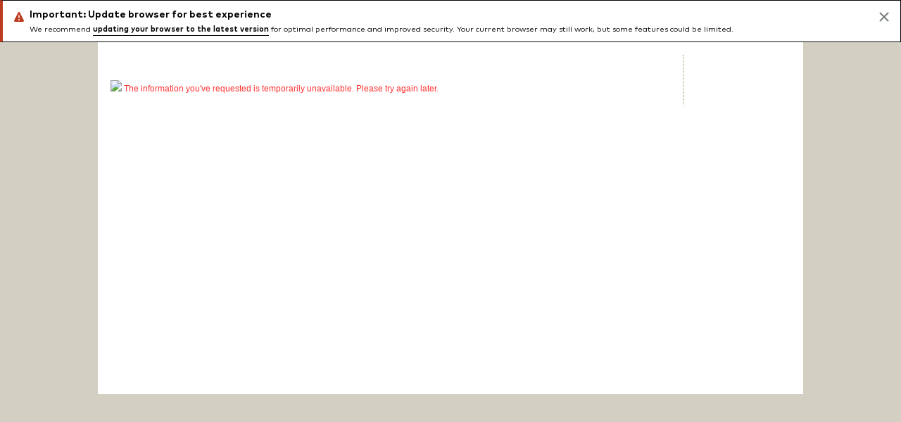

--- FILE ---
content_type: text/html;charset=ISO-8859-1
request_url: https://personal.vanguard.com/us/StocksOptions?Ticker=VPN&FromPage=funds/stocks/earnings
body_size: 4582
content:
<!DOCTYPE HTML PUBLIC "-//W3C//DTD HTML 4.01 Transitional//EN"
        "http://www.w3.org/TR/1999/REC-html401-19991224/loose.dtd">
<html lang="en-US">
<head>

<meta http-equiv="X-UA-Compatible" content="IE=edge"/>
<script type="text/javascript">
	var cbd = cbd || {};
	cbd.pagePerformance = {};
	cbd.pagePerformance.headStart = new Date().getTime();
	cbd.isSuppressQuirksMode = false;
	var _cbdNonRiaPageReady = false;
</script>

<script type="text/javascript">
var plsVersionQueryStr = '?20251031|161454',
	_cbdImagePath = 'https://static.vgcontent.info/ret/hnw/web/images/',
	_cbdFlashPath = '/web/flash/',
	_cbdContentDomain = 'https://static.vgcontent.info/ret/hnw',
	_cbdCommonPath = '/web/cbd/common/',
	_cbdYuiFilterExt = '-min',
	_cbdYuiComboBase = 'https://static.vgcontent.info/web/common/c?',
	_cbdYuiComboBaseBackup = 'https://static-origin.vgcontent.info/web/common/c?',
	_cbdYuiRoot = '/web/common/yui/3.4.0/build/',
	_cbdForceDomain = null,
    _cbdUseLocalWindow = null;
	
</script>
<base href="https://personal.vanguard.com"/><!-- cell id is: E1_01 -->
<script type="text/javascript">
var cbd = cbd || {};
cbd._cbdContextRoot = '/us/' //cbd._cbdContextRoot is used in TeaLeaf.js
window._cbdContextRoot = cbd._cbdContextRoot;

cbd.url = cbd.url || {};
cbd.url._cbdWebContextRoot = '/web';
window._cbdWebContextRoot = cbd.url._cbdWebContextRoot;

cbd.page = cbd.page || {};
cbd.page._plsVersionQueryStr = plsVersionQueryStr;
cbd.page._cbdImagePath = _cbdImagePath;
cbd.page._cbdFlashPath = _cbdFlashPath;
cbd.page._cbdContentDomain = _cbdContentDomain;
cbd.page._cbdCommonPath = _cbdCommonPath;
cbd.page._cbdYuiFilterExt = _cbdYuiFilterExt;
cbd.page._cbdYuiComboBase = _cbdYuiComboBase;
cbd.page._cbdYuiComboBaseBackup = _cbdYuiComboBaseBackup;
cbd.page._cbdYuiRoot = _cbdYuiRoot;
cbd.page._cbdForceDomain = _cbdForceDomain;
cbd.page._cbdUseLocalWindow = _cbdUseLocalWindow;
cbd.page._viewContext = 'faces';

var APP_CONTEXT_ROOT = {};
var CONTEXT_ROOT_SECURE = 'CONTEXT_ROOT_SECURE';
APP_CONTEXT_ROOT[CONTEXT_ROOT_SECURE] = '/us/';
var CONTEXT_ROOT_PUBLIC = 'CONTEXT_ROOT_PUBLIC';
APP_CONTEXT_ROOT[CONTEXT_ROOT_PUBLIC] = '/us/';
var CONTEXT_ROOT_TRANS = 'CONTEXT_ROOT_TRANS';
APP_CONTEXT_ROOT[CONTEXT_ROOT_TRANS] = '/us/investnow/';


function jsCBDgetContextRoot(app)
{	
	var GS_APP_CONTEXT_ROOT = APP_CONTEXT_ROOT[app];
	
	if(GS_APP_CONTEXT_ROOT != null)
	{
		return GS_APP_CONTEXT_ROOT;
	}
	
	return _cbdContextRoot;
}
</script>

<!--[if lte IE 9]>
		
			<script>
				(function() {
					if(!/*@cc_on!@*/0) return; // Conditional compilation feature of IE
					var elementTags = "abbr,article,aside,audio,bb,canvas,datagrid,datalist,details,dialog,eventsource,figure,footer,header,hgroup,mark,menu,meter,nav,output,progress,section,time,video".split(','),
					    elementTagsLength = elementTags.length,
					    i;
					for(i=0;i<elementTagsLength;i++) { 
						document.createElement(elementTags[i]);
					}
				})();
			</script>
	<![endif]-->

<script type="text/javascript" src="https://static.vgcontent.info/ret/hnw/web/vendorlibs/tealeaf/TeaLeaf.js?20251031|161454"></script>
<link rel="stylesheet" href="https://static.vgcontent.info/ret/hnw/web/stylesheet/VGI-nrg.css?20251031|161454"/>
		<link rel="stylesheet" href="https://static.vgcontent.info/ret/hnw/web/stylesheet/RIA-nrg.css?20251031|161454" type="text/css" />
<link rel="stylesheet" href="https://static.vgcontent.info/ret/hnw/web/stylesheet/VGI-common-nrg-fw-ca.css?20251031|161454" type="text/css" />
        <link rel="stylesheet" href="https://static.vgcontent.info/ret/hnw/web/cbd/common/globalheader/ghBase.css?20251031|161454" type="text/css" />
<meta name="viewport" content="initial-scale=1.0,width=device-width"/>
		<script type="text/javascript">
var _cbdHistory = false;

var isNearGen = true;
cbd.page.isResponsiveCapable = cbd.page.isResponsive = false;
</script>

<script id="yuiBaseModules" type="text/javascript" src="https://static.vgcontent.info/web/common/c?/web/common/yui/3.4.0/build/yui/yui-min.js&amp;/web/common/yui/3.4.0/build/oop/oop-min.js&amp;/web/common/yui/3.4.0/build/features/features-min.js&amp;/web/common/yui/3.4.0/build/dom-core/dom-core-min.js&amp;/web/common/yui/3.4.0/build/event-custom-base/event-custom-base-min.js&amp;/web/common/yui/3.4.0/build/dom-base/dom-base-min.js&amp;/web/common/yui/3.4.0/build/selector-native/selector-native-min.js&amp;/web/common/yui/3.4.0/build/selector/selector-min.js&amp;/web/common/yui/3.4.0/build/node-core/node-core-min.js&amp;/web/common/yui/3.4.0/build/node-base/node-base-min.js&amp;/web/common/yui/3.4.0/build/event-base/event-base-min.js&amp;/web/common/yui/3.4.0/build/event-delegate/event-delegate-min.js&amp;/web/common/yui/3.4.0/build/node-event-delegate/node-event-delegate-min.js&amp;/web/common/yui/3.4.0/build/pluginhost-base/pluginhost-base-min.js&amp;/web/common/yui/3.4.0/build/pluginhost-config/pluginhost-config-min.js&amp;/web/common/yui/3.4.0/build/node-pluginhost/node-pluginhost-min.js&amp;/web/common/yui/3.4.0/build/dom-style/dom-style-min.js&amp;/web/common/yui/3.4.0/build/dom-screen/dom-screen-min.js&amp;/web/common/yui/3.4.0/build/node-screen/node-screen-min.js&amp;/web/common/yui/3.4.0/build/node-style/node-style-min.js&amp;/web/common/yui/3.4.0/build/classnamemanager/classnamemanager-min.js&amp;/web/common/yui/3.4.0/build/event-custom-complex/event-custom-complex-min.js&amp;/web/common/yui/3.4.0/build/attribute-base/attribute-base-min.js&amp;/web/common/yui/3.4.0/build/base-base/base-base-min.js&amp;/web/common/yui/3.4.0/build/plugin/plugin-min.js&amp;/web/common/yui/3.4.0/build/event-synthetic/event-synthetic-min.js&amp;/web/common/yui/3.4.0/build/event-focus/event-focus-min.js&amp;/web/common/yui/3.4.0/build/event-touch/event-touch-min.js&amp;/web/common/yui/3.4.0/build/json-parse/json-parse-min.js&amp;/web/common/yui/3.4.0/build/json-stringify/json-stringify-min.js"></script>

<script type="text/javascript" src="/web/cbd/common/rollup/cbdcommon.js?20251031|161454"></script>
<script type="text/javascript" src="https://static.vgcontent.info/ret/hnw/web/javascript/vg2.js?20251031|161454"></script>
<script type="text/javascript" src="https://static.vgcontent.info/ret/hnw/web/javascript/vg.js?20251031|161454"></script>

<script type="text/javascript">
js_cbdServer = '';
var _cbdContentDomain = 'https://static.vgcontent.info/ret/hnw';
jsCBDinitGlobals();
</script>

<meta name="DCSext.poid" content=""/>
<meta name="WT.seg_1" content=""/>
<meta name="WT.seg_2" content=""/>
<meta name="WT.seg_3" content=""/>
<meta name="WT.seg_4" content=""/>
<meta name="WT.seg_5" content=""/>
<meta name="WT.seg_6" content=""/>
<meta name="WT.z_lv1" content=""/>
<meta name="WT.ServiceAgreement" content=""/>
<meta name="WT.SalesAssociate" content=""/>
<meta name="WT.SalesExecutive" content=""/>
<meta name="WT.UserExperience" content=""/>
<meta name="WT.BusinessFocus" content=""/>
<meta name="DCSext.PartStatus" content=""/>
<meta name="WT.rememberMe" content=""/>
<meta name="DCSext.PartWebRegStatus" content=""/>
<meta name="DCSext.hybridDeviceType" content=""/>
<meta name="WT.busMktSegment" content=""/>
<meta name="WT.companyTier" content=""/>
<meta name="WT.contactTier" content=""/>
<meta name="WT.selfId" content=""/>
<meta name="WT.matchedContactRowId" content=""/>
<script type="text/javascript">
	var gDomain = 'watag.vanguard.com';
	var gDcsId  = 'dcsp306jac2byeyp3cifb566v_6x5h';
	var wtActive = false;
</script>
<script type="text/javascript">
if (ie6)
{
	try
	{ 
		//prevents disruption of progress animation in IE6.
        document.execCommand("BackgroundImageCache", false, true);
	} 
	catch (e) {} 
}
</script>

<SCRIPT type="text/VBScript">
<!--
Function checkAdobeIE()
	On error resume next
        checkAdobeIE = false
	checkAdobeIE =  checkControl( "PDF.PdfCtrl.1") Or checkControl( "PDF.PdfCtrl.5") Or checkControl( "PDF.PdfCtrl.6") Or checkControl( "AcroExch.Document") Or checkControl( "AcroPDF.PDF.1")
End Function

Function checkFlashIE()
        On error resume next
	checkFlashIE = false
	For flashVersion = 9 to 10
		If checkControl( "ShockwaveFlash.ShockwaveFlash." & flashVersion ) Then
			checkFlashIE = true
		End If
	Next
End Function

Function checkControl(Byval progId )
	On error resume next
        checkControl = false
	checkControl = IsObject( CreateObject( progId ) )
End Function
-->
</SCRIPT>
<script type="text/javascript">
jsCBDsetDomain();
</script>	
<script type="text/javascript">
<!--
function jsCBDgetUrlPrefix()
{
	return 'https://personal.vanguard.com';
}
cbdcommon.url.prefix = jsCBDgetUrlPrefix();

function jsCBDadobeWarning()
{
}
//-->
</script>

<link rel="stylesheet" href="https://ccc.vgcontent.info/vg-vgn/latest/css/vgnNonResponsive.min.css?20251031|161454" type="text/css" />   
<link rel="stylesheet" href="https://static.vgcontent.info/ret/hnw/web/stylesheet/2.css?20251031|161454" type="text/css">
<!--DCR Name: \Funds\OVPages\data\FundsErrorJSP -->


<TITLE>Vanguard - The Vanguard Group</TITLE>
<META name="DCSext.pageid" content="FundsErrorJSP">
<META name="DESCRIPTION" content="error message"><script type="text/javascript">

function _cbdOnLoad()
{
	//	Delaying the call to fix a race condition with the modem value not being set correctly.
	setTimeout( _cbdCheckConnectionSpeed, 1000 );
	
	_cbdNonRiaPageReady = true;
	
	// fixed width near Gen changes
    _cbdAdjustFixedWidthModalPop();
    
	;
		
	cbdInitChatPosX = null;
cbdInitChatPosY = null;
cbdInitChatWidth = null;
cbdInitChatHeight = null;

	
	cbd.pagePerformance.pageResponsive = new Date().getTime();
	
	vg.comp.initFloodlightFrame();
	
	vg.comp.initWebAnalytics();
}
</script>
<script type="application/json" id="cccVMSConfig">[{"enabled":true,"for":"BROWSER","text":{"body":"We recommend <a id='vms-link' href='https://investor.vanguard.com/technical-support/browser-online-access'>updating your browser to the latest version</a> for optimal performance and improved security. Your current browser may still work, but some features could be limited.","header":"Important: Update browser for best experience"}},{"enabled":false,"for":"LOGGED_IN_USER","text":{"body":"Due to increased volumes, wait times may be longer than usual. We apologize for any inconvenience and are working to answer calls as quickly as possible.","header":"Attention"}}]</script><script type="application/json" id="cccAppDynamics">{"adrumExtUrl":"https://mc3-static-assets.web.vanguard.com/vg-app-dynamics/v1","spa":{"spa2":true},"xd":{"enable":false},"appKey":"AD-AAB-AAM-NCN"}</script><script type="text/javascript" src="https://mc3-static-assets.web.vanguard.com/adobe-data-layer/adobe-data-layer.min.js"></script><script type="text/javascript" src="https://corp-etm-arl.web.vanguard.com/personal_investor_prd/379f26abac75/9fc4b472fc7d/launch-e4739f08c463.min.js" id=awsdklaunch async></script><script type="module" src="https://mc3-static-assets.web.vanguard.com/other/patch-_cbdCheckNodeAttrs-for-cobrowse.js"></script><script type="text/javascript" src="https://mc3-static-assets.web.vanguard.com/vg-message-svc/vms.min.js" async></script><script type="module" src="https://oob-check.cdn.web.vanguard.com/challenge-check.esm.js"></script><script type="text/javascript" src="https://mc3-static-assets.web.vanguard.com/vg-app-dynamics/v1/app_dynamics.min.js"></script><script type="module" src="https://mc3-static-assets.web.vanguard.com/cobrowse/cobrowse.js"></script></head>

<body bgcolor="#FFFFFF" id="body"

class=""
onFocus="jsCBDdoModalCB()"
onClick="jsCBDdoModalCB(); jsCBDcloseFlyouts(event);"
onMouseUp="jsCBDdoModalCB();jsCBDcloseAutoSuggest(event);"
onMouseDown="jsCBDdoModalCB();"
onScroll="jsCBDdoModalCB();"
onUnload='jsCBDunloadCB()'
onLoad='_cbdOnLoad()'
>
<noscript>
<table width="100%" cellpadding="5" style="font: 75% Verdana; color: #903; margin-bottom: 10px; background-color: #F9EAAF;">
  <tr>
    <td width="15px"><img src="https://static.vgcontent.info/ret/hnw/web/images/icons/ind_error.gif" align="absmiddle" width="15" height="15"/></td>
    <td><b>Warning: Vanguard.com will not work properly with <a href="https://www.vanguard.com/web/corpcontent/scatJavaScriptError.html"> JavaScript disabled!</a></b></td>
  </tr>
</table>
</noscript>
<script>
    function enableAdobeLaunchForHNWOED(sys_level, internal) {
        if(typeof adobeLaunch != "undefined") {
            let page = {
                pageTemplate: "Vanguard"
            };
            if (internal) {
                window.webAnalytics = {"config_data": { "siteIdentifier": "wave" }};
            }
            if (sys_level == "prd") {
                adobeLaunch.initializePage(page);
            }
            else {
                const environment = 'test';
                adobeLaunch.initializePage(page, environment);
            }
            if (internal) {
                userDetectedForOED();
            }
        }
    }
    async function userDetectedForOED() {
        await new Promise(r => setTimeout(r, 6000));
        if(cookieRead("cccSpoidData") != '') {
            window.dataLayer.push({
                "event": "userDetected",
                "user": {
                    "sPOID": cookieRead("cccSpoidData"),
                    "identifiedType": "",
                    "crewsPOID": "",
                    "crewFlag": "",
                    "clientSegment": "",
                    "age": "",
                    "clientTenure": "",
                    "vbsSegment":"",
                    "loginStatus": "Logged Out",
                    "responsibilityCenter": ""
                }
            });
            window.dataLayer.push({
                "event": "pageLoadCompleted"
            });
        }
    }
</script>
<script>enableAdobeLaunchForHNWOED("prd",false);</script>
<!-- cbd-info: template = VDPMetaTemplate -->
<div id="vg0" class="vg0 hidePageIfJSdisabled" onclick="javascript:void(0)">
<div style="height:0px;width:0px;visibility:hidden">
<input type="hidden" id="CBD_STATE_CHANGED" value="0" />
</div>

<iframe style="height:0px;width:0px;visibility:hidden;display:block;border:0" src="about:blank">
	this frame prevents back/forward cache
</iframe>
<!--CBD: GlobalHeaderTag-->
<div id="vgn-globalHeader" class="vgn-placeHolder " data-vgn-source='https://rgh.ecs.retp.c1.vanguard.com/taxonomy?intOnly=false&navItemSilo=CBD_NAV_FUNDS_AND_STOCKS&noNav=false&navItemSubSilo=CBD_NAV_NONE&isPublic=false'><div class="vgn-utilityBar"></div><div class="vgn-subUtilityBar"><div class="vgn-container"><div class="vgn-subUtilityBarLogo"><a href="https://www.vanguard.com/web/corpcontent/CorporatePortal.html" target="_top" class="vgn-link vgn-logo vgn-subUtilityBarLogoLink" title="Vanguard Logo"></a></div><div class="vgn-clearFloat"></div></div></div><div class="vgn-navBar vgn-noNav"></div></div><!--End CBD--><div id="main">
<!-- table with colL, colM and colR --> 
<table id="columnContainer" width="100%" cellpadding="0" cellspacing="0">
<tr>

<td valign="top" id="colM">
<div id="colMcontent">

<br><br>

	<!-- XSL: DIS v1.00 -->
<p><img
      src="/web/images/danger2.gif"
      border="0"/><span class="attention"> The information you've
requested is temporarily unavailable. Please try again later.</span>
</p>
<!-- End of chunk --></div>		 <!-- end colMContent -->
</td>

<td valign="top" id="colR">
    <div id="colRcontent">&nbsp;</div>
        </td>
</tr>

</table>

<div id="content2">
</div>

</div> <!-- end main -->

<!--CBD: GlobalFooterTag-->
<div id="vgn-globalFooter" data-vgn-source="https://rgh.ecs.retp.c1.vanguard.com/taxonomy" class=""></div><script type="text/javascript" src="https://ccc.vgcontent.info/vg-vgn/latest/js/vgn.min.js?20251031|161454"></script><!--End CBD-->
<script type="text/javascript">
jsCBDrestoreAllSelectionLists();
</script>
</div>

<script type="text/javascript">
cbd.pagePerformance.pageRendered = new Date().getTime();
cbd.pagePerformance.serverTime = 12;</script>

</body>
</html>

--- FILE ---
content_type: text/css
request_url: https://static.vgcontent.info/ret/hnw/web/stylesheet/VGI-nrg.css?20251031|161454
body_size: 26713
content:

body.popupPadding { margin: 10px; }
.a-head { display: inline; font: 120%/110% Arial,sans-serif; margin: 0 0 .3em 0; color: #333; }
h1 { font: normal 120%/110% Arial,sans-serif; margin: 0 0 .3em 0; color: #333; }
h2 { font: bold 80%/130% Arial,sans-serif; color: #333; background-color: transparent; margin: 0 0 0.25em 0; }
h2 a, .b-head a, .d-head a, .font-vgRed { color: #96151D !important; background-color: transparent; }
.b-head { display: inline; font: bold 80%/130% Arial,sans-serif; color: #333; background-color: transparent; margin: 0 0 0.25em 0; }
h3 { font: bold 75%/130% Arial,sans-serif; color: #333; background-color: transparent; margin: 0 0 .1em 0; }
h3.plan { font-family: Arial,sans-serif !important; margin-bottom: 0.5em !important; }
.c-head { display: inline; font: bold 75%/130% Arial,sans-serif; color: #333; background-color: transparent; margin: 0 0 .1em 0; }
h4 { font: bold 80%/130% Arial,sans-serif; color: #96151D; background-color: transparent; margin: 0 0 .5em 0; }
.d-head { display: inline; font: bold 80%/130% Arial,sans-serif; color: #96151D; background-color: transparent; margin: 0 0 .5em 0; }
h1.option2 { font: 120%/110% Arial,sans-serif; margin: 0 0 .3em 0; color: #333; background-color: transparent; }
h1.option3 { font: 120%/110% Arial,sans-serif; margin: 0 0 .3em 0; color: #96151D; background-color: transparent; }
h1.option4 { font: 120%/110% Arial,sans-serif; margin: 0 0 .3em 0; color: #FFF; background-color: transparent; }
h1.option10 { font: 120%/110% Arial,sans-serif; margin: 0 0 .3em 0; color: #0098DB; background-color: transparent; }
h2.option7 { color: #7E4201; background-color: transparent; font-family: Arial; }
h2.option2 a { color: #333 !important; background-color: transparent; }
h3.option2 { font: bold 75%/130% Arial,sans-serif; margin: 0 0 .1em 0; color: #235577; background-color: transparent; }
h1.option19, h2.option6 { color: #E37222; background-color: transparent; }
h1.option22 { color: #333; background-color: transparent; margin-bottom: 10px; }
h1.attention, h1.alertInt { color: #F00 !important; }
body { font: 100% Arial,sans-serif; margin: 0px; color: #333; }
body #main { min-height: 500px; _height: 500px; }
@-moz-document url-prefix() { body #main { min-height: 464px; } }
p, blockquote, span.para { font: 75%/150% Arial,sans-serif; margin: 0 0 1.25em 0; color: #333; background-color: transparent; }
.inline, span.para { display: inline; }
.symbol { font-family: Arial,sans-serif; font-size: 75%; color: #333; }
.vprop { font: 80%/150% Arial,sans-serif; color: #333; background-color: transparent; margin: 0 0 1em 0; display: block; }
cite { font: normal 90%/150% Arial,sans-serif; margin-bottom: .5em; color: #333; background-color: transparent; display: block; }
.disabled .questionNum { float: left; color: #999; background-color: transparent; font: bold 240% Arial; line-height: 100%; padding-top: 3px; padding-right: 5px; }
.enabled .questionNum { float: left; color: #333; background-color: transparent; font: bold 240% Arial; line-height: 100%; padding-top: 3px; padding-right: 5px; }
.setLayout { _display: inline-block; }
.setLayout { _display: block; }
.alignBoxCenter { margin-left: auto !important; margin-right: auto !important; }
a img { border: none; }
.underline { text-decoration: underline !important; }
.noUnderline { text-decoration: none !important; }
.displayInline { display: inline; }
.displayInlineBlock { display: inline-block; }
.displayBlock { display: block; }
.imgAlignLeft { text-align: left; vertical-align: top; }
.maxWidth { width: 100% !important; }
.bold { font-weight: bold !important; }
.normal-weight { font-weight: normal !important; }
.italic { font-style: italic !important; }
.posTopLft  { position: absolute; margin: 0 !important; top: 0px; left: 0px; }
.posTopRgt  { position: absolute; margin: 0 !important; top: 0px; right: 0px; }
.posBotLft  { position: absolute; margin: 0 !important; bottom: 0px; left: 0px; }
.posBotRgt  { position: absolute; margin: 0 !important; bottom: 0px; right: 0px; }
.fixedLayout { table-layout: fixed; }
.font-verdana { font-family: Verdana, sans-serif !important; }
.overflowVisible { overflow: visible !important; }
.overflowAuto { overflow: auto !important; }
.overflowHidden { overflow: hidden !important; }
.iframe_cover { height: 100%; width: 100%; top: 0px; left: 0px; position: absolute; z-index: -1; padding: 0 4px 4px 0; background-color: #FFF; }
.shdw_iframe_cover { padding: 0 6px 5px 4px; }
.iframe_cover_input_error { padding: 0; margin: -2px; }
ul { list-style-type: disc; font: 75%/150% Arial,sans-serif; margin: 0 0 1em 15px; padding: 0; color: #333; background-color: transparent; }
ol { font: 75%/150% Arial,sans-serif; margin: 0 0 1em 34px; padding: 0; color: #333; background-color: transparent; }
li ul { font: 100%/150% Arial,sans-serif; }
li ol { font: 100%/150% Arial,sans-serif; }
ul ul, ol ul { list-style-type: disc; }
dl.arrow { margin-top: -3px; _margin-top: -5px; }
dl.arrow dt { font: 75%/150% Arial,sans-serif; float: left; margin-bottom: 2px; padding: 0; color: #333; background-color: transparent; }
dl.arrow dd { font: 75%/150% Arial,sans-serif; margin: 0 0 .3em .85em; padding: 0; line-height: 150%; color: #333; background-color: transparent; _zoom: 1; }
dl.arrow dd img { padding: 0 0 0 4px; margin-top: 0; }
dl.arrow[class] dd img { padding: 0; }
.navGuide dl.arrow { padding: 0 0 0 5px; font-size: 75%; line-height: 150%; margin: 0 0 1em 2px; }
.navGuide dl.arrow dt { font-size: 100%; float: left; margin: 0; padding: 0; background-color: transparent; }
.navGuide dl.arrow dd { font-size: 100%; margin: 0 0 .3em .85em; padding: 0; }
a, a:link, a:visited, a:active { color: #8D4900; background-color: transparent; border-bottom: none; _zoom: 0; text-decoration: none; }
a:hover { color: #96151D; background-color: transparent; _zoom: 0; text-decoration: underline; }
a:hover, a:visited:hover, a:active:hover, a:link:hover, #bcrumbs p.prevpage a:hover { background-color: transparent; text-decoration: underline; }
span.note, span.note2, p.note, p.note2 { font: 65% Verdana, sans-serif; margin: 0 0 1em 0; font-family: Verdana, sans-serif !important; }
p.note, p.note2 { display: block; }
span.note, p.note { color: #333; background-color: transparent; }
span.note2, p.note2 { color: #333; background-color: transparent; }
ul li.note, ol li.note { font: 85% Verdana, sans-serif; color: #333; background-color: transparent; }
div.gblFoot, .template12Grid div.gblFoot { margin: 0; background-color: #666; }
.gblFoot p, .gblFoot p.footer, .gblFoot span.note, .gblFoot span.vprop { font: 75% Arial,sans-serif; line-height: 170%; width: 733px; margin: 0; text-align: left; height: 108px; color: #CCC; padding: 18px 18px 36px 18px; background-color: #666; }
.gblFoot span.note, .gblFoot span.vprop { display: block; font-family: Arial, sans-serif !important; }
.gblFoot a, .gblFoot a:link, .gblFoot a:visited, .gblFoot a:active, .gblFoot a span, .gblFoot a:link span, .gblFoot a:visited span, .gblFoot a:active span { color: #CCC !important; border-bottom: 1px solid #CCC; }
.gblFoot a:hover, .gblFoot a:visited:hover, .gblFoot a:active:hover, .gblFoot a:link:hover, .gblFoot a:hover span, .gblFoot a:visited:hover span, .gblFoot a:active:hover span, .gblFoot a:link:hover span { color: #FFF !important; border-bottom: 1px solid #FFF; text-decoration: none; }
.gblFoot a.glbFootFeedback { padding-left: 15px; background: url(../images/sm_999_oo.gif) no-repeat left center; }
.brand { float: right; width: 145px; margin-left: 10px; }
.gblFoot #\_cbdThread { color: #CCC !important; cursor: text !important; border-bottom: none; text-decoration: none; }
.gblFoot a.adChoices { border-bottom: none !important; }
.gblFoot a.adChoices:before { content:''; display: inline-block; height: 16px; width: 16px; background: url(../cbd/common/images/AdChoices.svg) no-repeat 0 -18px; position: relative; top: 4px; left: -2px; }
.gblFoot a.adChoices:hover:before { background-position: 0 -36px; }
#main div.gblFoot { margin: 7px 0; background-color: transparent; }
#main div.gblFoot p { padding: 0; margin: 7px 0; width: 100%; height: auto; color: #6E706F; background-color: transparent; }
#main .gblFoot a, #main .gblFoot a:link, #main .gblFoot a:visited, #main .gblFoot a:active ,
#main .gblFoot a span, #main .gblFoot a:link span, #main .gblFoot a:visited span, #main .gblFoot a:active span { color: #00C!important; border-bottom: none; }
#main .gblFoot a:hover, #main .gblFoot a:visited:hover, #main .gblFoot a:active:hover, #main .gblFoot a:link:hover,
#main .gblFoot a:hover span, #main .gblFoot a:visited:hover span, #main .gblFoot a:active:hover span, #main .gblFoot a:link:hover span{ color: #600!important; border-bottom: none; text-decoration: underline; }
#main .gblFoot a.glbFootFeedback { background-image: none; padding-left: 0px; }
#main .gblFoot a.glbFootFeedback img { display: inline; }
#main .gblFoot a.adChoices:before { content: ''; display: inline-block; height: 16px; width: 16px; background: url(../cbd/common/images/AdChoices.svg) no-repeat; position: relative; top: 4px; left: -2px; }
#main .gblFoot #\_cbdThread { color: #333 !important; cursor: text !important; }
.noHand a:hover { cursor: default; }
form { margin: 0px; }
.actButtons form { padding-top: 7px; padding-bottom: 7px; }
.button	{ background: #A8A093 url('../images/ng/cbd/buttons/21h_gradient_buttons_15_800.png') 0 -42px repeat-x; border: none; color: #333; font: normal 11px Arial,sans-serif; height: 19px; margin-top: 2px; padding-bottom: 2px; _padding: 0px 3px; }
.button-fixedwidth, .vbutton { background: #A8A093 url('../images/ng/cbd/buttons/21h_gradient_buttons_15_800.png') 0 -42px repeat-x; border: none; color: #333; font: normal 11px Arial,sans-serif; height: 19px; margin-top: 2px; padding-bottom: 2px; _padding-bottom: 0px; width: 100px; }
.button-disabled { background: #D4CFC3; border: none; color: #FFF; font: normal 11px Arial,sans-serif; height: 19px; margin-top: 2px; padding-bottom: 2px; _padding: 0px 3px; }
.button-fixedwidth-disabled { background: #D4CFC3; border: none; color: #FFF; font: normal 11px Arial,sans-serif; height: 19px; margin-top: 2px; padding-bottom: 2px; _padding-bottom: 0px; width: 100px; }
input.intButton { background: #D0DEC0 url('../images/ng/cbd/buttons/21h_gradient_buttons_15_800.png') 0 -84px repeat-x; border: none; height: 19px; margin-top: 2px; padding-bottom: 2px; _padding: 0px 3px; }
.button:hover, .button-fixedwidth:hover, .vbutton:hover { background-position: 0 -62px; }
input.intButton:hover { background-position: 0 -105px; }
.greybutton { background: #C2D2EE; font: normal 11px Arial,sans-serif; border-top: solid 1px #aaa; border-left: solid 1px #aaa; border-right: solid 2px #666; border-bottom: solid 2px #666; }
.t-unit .bgroup { margin-top: 4px; }
.dropSmall { font: 70% Arial,sans-serif !important; }
.dropMed   { font: 75% Arial,sans-serif !important; }
p .dropSmall { font: 95% Arial,sans-serif !important; }
p .dropMed   { font: 100% Arial,sans-serif !important; }
textarea.txtArea { -webkit-overflow-scrolling: touch; overflow-y: scroll; font: 12px Arial, Helvetica, sans-serif; color: #333; padding: 5px 5px 5px 8px; }
@-moz-document url-prefix() {
textarea.txtArea { padding: 5px 0 5px 6px; }
}
input { color: #333; }
input.txtInput, input.searchInput { color: #333; font-size: 12px; font-family: Arial,sans-serif; }
input.asNoFocus { color: #666; }
.comp-AutoSuggestInput input.txtInput { border: solid 1px #D4CFC3; padding: 2px 2px 1px 2px; height: 21px; }
span .comp-AutoSuggestInput .asDropDown { background-image: url(../images/ng/cbd/icons/nav_icons_ng_20141105.png); background-position: 0 -598px; _background-position: 0 -597px; }
.historyNavBreadcrumbs { padding: 9px 0px 9px 12px; list-style-type: none; color: #FFF; background-color: #7A6F5E; margin: 0 0 18px 0; }
.historyNavBreadcrumbs li { display: inline; }
.historyNavBreadcrumbs a, .historyNavBreadcrumbs .noLink { padding: 6px 0; }
.historyNavBreadcrumbs a:focus, .historyNavBreadcrumbs .noLink:focus { outline: 1px dotted #fff; }
.historyNavBreadcrumbs a, .historyNavBreadcrumbs a:link, .historyNavBreadcrumbs a:visited,
.historyNavBreadcrumbs a:hover, .historyNavBreadcrumbs a:visited:hover, .historyNavBreadcrumbs a:active:hover,
.historyNavBreadcrumbs a:link:hover { color: #FFF; background-color: transparent; }
div#bcrumbs { _zoom: 1; }
#bcrumbs .roundBox { width: auto; }
#bcrumbs .roundBox td { line-height: 65%; vertical-align: bottom; }
#bcrumbs .roundBox .roundBoxCtnt { margin-bottom: -1px; padding: 0px !important; }
#bcrumbs .roundBox .roundBoxCtnt[class] { margin-bottom: 0px; }
#bcrumbs .roundBox p { font: 75% Arial,sans-serif; color: #333; background-color: transparent; margin-bottom: 0px; padding-bottom: 0px; }
#bcrumbs .roundBox a:link, #bcrumbs .roundBox a:visited, #bcrumbs .roundBox a:active { color: #333; font-weight: bold; text-decoration: none; }
#bcrumbs .roundBox a:hover, #bcrumbs .roundBox a:visited:hover { color: #00F; background-color: transparent; }
#bcrumbs .roundBox .historyNavBreadcrumbs { padding-top: 0px; }
#bcrumbs .roundBox .historyNavBreadcrumbs a:link,
#bcrumbs .roundBox .historyNavBreadcrumbs a:hover, #bcrumbs .roundBox .historyNavBreadcrumbs a:visited,
#bcrumbs .roundBox .historyNavBreadcrumbs a:visited:hover, #bcrumbs .roundBox .historyNavBreadcrumbs a:active { color: #333; }
.lnav { margin-left: 5px; padding-top: 10px; padding-bottom: 10px; }
.lnav p { font: 70% Arial,sans-serif; margin-top: 3px; margin-bottom: 3px; padding-bottom: 3px; padding-top: 3px; padding-left: 2px; }
.lnav h3 { font: bold 70% Arial,sans-serif; margin: 0px; padding-bottom: 3px; padding-top: 3px; }
.lnav h3.amts { font: bold 80% Arial,sans-serif; margin: 0px; padding-bottom: 3px; padding-top: 3px; }
.lnav h4 { font: bold 70% Arial,sans-serif; padding-bottom: 3px; padding-top: 3px; margin-bottom: 0px; margin-top: 10px; }
.lnavRule { border-top: solid 4px #CC9900; margin-left: -7px; font-size: 1px; margin-top: 10px; margin-bottom: 7px; }
p.indent1 { padding-left: 10px; }
p#highlight, h3#highlight, h4#highlight { background-color: #FFF; }
.rnav { display: block; margin-left: 2px; margin-top: 0px; margin-bottom: 15px; padding-top: 0px; padding-bottom: 10px; color: #333; background-color: transparent; }
.rnav p { display: block; font: 75% Arial,Arial,sans-serif; padding-left: 10px; padding-top: 8px; padding-bottom: 8px; margin-top: 3px; margin-bottom: 3px; border-bottom: 1px solid #99C; }
.rnav .tlbrBorder .input1 p { border: 0px; }
table.dataTable { font: bold 80% Arial,sans-serif; margin: 0; padding: 0; border: none; }
table.dataTable td.tableHead { font: normal 120% Arial,sans-serif; padding: 0 5px 18px 5px; color: #333; background-color: transparent; text-align: left; border: none; }
table.dataTable td.subHead { border-bottom: none; padding: 7px 5px; color: #333; background: #EAE5DA; }
.callout td.subHead, .callout-alt td.subHead { background: #FAF2BB !important; }
table.dataTable td.rowHead { text-align: left; vertical-align: top; }
table.dataTable td.rowHead li { padding-bottom: 7px; line-height: 150%; }
table td.subHead img { padding-right: 2px; }
table.dataTable td.subSubHead { color: #333; text-align: left; font-weight: bold; }
table.dataTable .subHeadRow td.rollover { color: #96151D; }
table.dataTable td.shaded { padding: 5px; color: #333; background: #EAE5DA; }
table.dataTable td.shaded2 { padding: 5px; color: #333; background: #EAE5DA; }
table.dataTable th { padding-top: 7px; padding-bottom: 9px; border: 0; border-right: 2px solid #FFF; font: bold 85% Arial,sans-serif; color: #333; background: #EAE5DA; vertical-align: bottom; text-align: center; overflow: visible; }
table.dataTable th.leftBorder { border-left: none; }
table.dataTable th.left { text-align: left !important; padding-left: 5px; }
table.dataTable th.right { text-align: right !important; padding-right: 5px; }
.nr { border-right: 0 !important; }
table.dataTable td { font: 95% Arial,sans-serif; padding: 6px 5px; border-bottom: solid 1px #D9D9D9; color: #333; overflow: visible; }
table.dataTable td.nopad { padding: 0px 0px; }
table.dataTable td.subtotal { padding-top: 9px; border-bottom: 0; }
table.dataTable td.total { padding: 7px 5px 10px 5px; font-weight: bold !important; border-bottom: 0; background-color: #FFF; }
table.dataTable td.total .runTotal { background-color: #F5F6C7; border: 1px solid #CCC; padding: 5px; float: right; margin-bottom: -5px; margin-top: -2px; margin-right: -2px; }
table.dataTable .rollover { background: #transparent !important; }
.dataTable tr td.rollover { background-color: #EAE5DA; }
table.dataTable tr { background: #fff; }
.dataTable td .jsfRadio tr { background-color: transparent; }
table.dataTable tr.selected td { background-image: url(../images/popups/round_box_botMid3.png); background-repeat: repeat-x; background-position: center bottom; border-bottom: none; }
table.int-only th.thInt {  background-color: #EAE5DA !important; }
table.int-only tr.arInt td, table.int-only tr.wrInt td, table.int-only tr td.arInt, table.int-only tr td.wrInt { background-color: transparent !important; }
table.int-only tr.arInt td.subHead, table.int-only tr.wrInt td.subHead { background-color: #EAE5DA !important; }
table.dataTable tr.wrInt td.tableHead { background-color: #BBCF9D !important; }
table.dataTable tr.wrInt td.tableHead, table.dataTable tr.wrInt td.total, table.dataTable tr.arInt td.topBorder { border-right: 0px; }
table.int-only { border: 3px solid #BBCF9D; background-color: transparent; }
table.int-only .wrInt, table.int-only .arInt { background-color: transparent !important; }
table.dataTable tr.subHeadRow .wrInt, table tr.subHeadRow .arInt { background-color: #BBCF9D !important; }
table.int-only tr.subHeadRow td.wrInt, table.int-only tr.subHeadRow td.arInt { background-color: #EAE5DA !important; }
table.dataTable tr.infoInd td { background-color: #F5F6C7; border-bottom: 0; }
table.dataTable td.infoInd, table.dataTable tr.infoMsg { background-color: #F5F6C7; }
table.dataTable tr.infoMsg .msgInfo, table.dataTable tr.warnMsg .msgWarn { background-color: #FFF; padding: 7px; }
table.dataTable tr.warnInd td { background-color: #F9EEAF; border-bottom: 0; }
table.dataTable td.warnInd, table.dataTable tr.warnMsg { background-color: #F9EEAF; }
table.dataTable td.topBorder, table.dataTable th.topBorder { border-top: solid 1px #ccc; }
.dataTable td table, .dataTable td table td { border: 0; padding: 0; font-size: 100%; }
.dataTable p { font-size: 100%; }
.dataTable p.note { font: 10px Verdana, sans-serif; }
.dataTable td form p { margin: 0; }
.dataTable p span { font: 100% Arial,sans-serif; }
.dataTable ul, .dataTable ol { font: 100% Arial,sans-serif; color: #333; background-color: transparent; }
.dataTable tbody { text-align: right; }
.dataTable tbody.left { text-align: left; }
.dataTable th span.note, .dataTable td span.note { font-size: 90%; }
.dataTable td dl.arrow dt, .dataTable td dl.arrow dd { font-size: 100%; line-height: 110%; }
.dataTable td dl.basic dt, .dataTable td dl.basic dd,
.dataTable td dl.bullets dt, .dataTable td dl.bullets dd { font-size: 100%; }
.dataTable td dl.call dt, .dataTable td dl.call dd { font-size: 130%; }
.dataTable td dl.arrow { margin-top: 0px !important; margin-bottom: 0px !important; }
.dataTable th.tooltip { color: #00C; }
.dataTable h2 { font-size: 100%; }
table.dataTable tr.ar td table.jsfRadio td, table.dataTable tr.wr td table.jsfRadio td { border-right: none; }
table.dataTable tr.ar td table.jsfRadio td { background: #f2f2ed; }
table.dataTable tr.wr td table.jsfRadio td { background: #fff; }
table.dataTable tr td table.jsfRadio[class] { margin-left: -5px !important; }
table.dataTable tr th table.jsfRadio tr { background: transparent; }
table.dataTable tr th table.jsfRadio td { border-right: none; }
table.dataTable tr th table.jsfRadio td label { _font-size: 75% !important; }
.dataTable .asNoFocus { color: #666; }
table.dataTable td.cfpAccess { background-color: #CC9900; }
table.dataTable td.checkup { background-color: #EBEECE; }
table.dataTable td.consult { background-color: #F4E6A4; }
table.dataTable td.lunch { background-color: #DFE8E5; }
table.dataTable td.blocked { background-color: #C4C194; }
table.dataTable td.weekend { background-color: #D3D3D3; }
.input1 .dataTable { font-size: 100%; }
p table.dataTable th, p table.dataTable td { font-size: 140% !important; }
.dataTablenoborder { width: 100%; }
.dataTablenoborder table { font: 80% Arial,sans-serif; }
.dataTablenoborder th { font: bold 85% Arial,sans-serif; color: #333; background-color: transparent; margin: 0px; padding: 3px; vertical-align: bottom; }
.dataTablenoborder tbody { text-align: right; }
.dataTablenoborder tbody.left { text-align: left; }
.dataTablenoborder td { font: 100% Arial,sans-serif; padding: 3px; }
.dataTablenoborder td.bold { font-weight: bold; }
.dataTablenoborder p { padding-top: 5px; padding-bottom: 5px; margin: 0px; font: 100% Arial,sans-serif; font-weight: normal; }
.dataTablenoborder td.tsh { font: bold 90% Arial,sans-serif; }
.noborder, .noBorder { border: none !important; }
.bottomBorder { border-bottom: solid 1px #999 !important; }
.noBotBorder { border-bottom: 0 !important; }
.noTopBorder { border-top: 0 !important; }
.transTable td, .transTable tr, .transTable th { background-color: transparent !important; }
.transTable td.int-only, .transTable th.int-only, .transTable tr.int-only, .transTable tr.int-only td, .transTable tr.int-only th { background-color: #D5E5BC !important; }
.transTable td.callout, .transTable td.callout-alt, .transTable th.callout, .transTable th.callout-alt, .transTable tr.callout, .transTable tr.callout td, .transTable tr.callout th, .transTable tr.callout-alt, .transTable tr.callout-alt td, .transTable tr.callout-alt th { background-color:  #FAF2BB!important; }
.transTable th.thInt, .transTable td.thInt { background: #BFD3A1 !important; }
.transTable td.arInt, .transTable th.arInt, .transTable tr.arInt, .transTable tr.arInt td, .transTable tr.arInt th { background: #D5E5BC !important; }
.transTable td.wrInt, .transTable th.wrInt, .transTable tr.wrInt, .transTable tr.wrInt td, .transTable tr.wrInt th { background: #E8F7D9 !important; }
.dataTable .sharedButton td.middle input.btn, .dataTable .internalButton td.middle input.btn, .dataTable .serialButton td.middle input.btn,
.dataTable .sharedButton td.middle input.btn[class], .dataTable .internalButton td.middle input.btn[class], .dataTable .serialButton td.middle input.btn[class] { margin-top: 1px; }
table.dataTable td .vg-NavboxHeadContent { font-size: 100%; }
table.bcm2DataTable { font-family: Arial; border-top: 0; border-left: 0; border-bottom: 0; padding: 0; }
table.bcm2DataTable td { padding-right: 0px; vertical-align: top; }
table.bcm2DataTable td.center { vertical-align: middle; }
table.bcm2DataTable td.bottom { vertical-align: bottom; }
table.bcm2DataTable td.tableHead { font: normal 130% Arial,sans-serif; padding-left: 0; padding-bottom: 18px; }
table.bcm2DataTable td.subHead { color: #333; background-color: #EAE5DA; text-align: left; border-bottom: 0; }
table.bcm2DataTable td.rowHead { font:  normal 100% Arial, sans-serif; color: #333; background-color: #FFF; padding-left: 0; vertical-align: top; border-right: 0; border-bottom: solid 1px #CCC; }
table.bcm2DataTable th { font-weight: bold; color: #333; background-color:  #EAE5DA; padding: 10px 5px 5px 0px;  border-right:  2px solid #FFF; }
table.bcm2DataTable th.right { text-align: right; padding-right: 1px !important; }
table.bcm2DataTable th label { font: bold 100% Arial, sans-serif; }
table.bcm2DataTable td.subtotal { font-weight: bold; border-bottom: solid 1px #999; padding-top: 5px; padding-bottom: 5px; padding-left: 0 !important; vertical-align: top; }
table.bcm2DataTable td.total {    }
table.bcm2DataTable tr.callout-alt td {  border-right: 0; }
table.bcm2DataTable td p, table.bcm2SummTable td p { font: 95% Arial,sans-serif; }
table.bcm2DataTable td.tableHead p, table.bcm2SummTable td.tableHead p { font: 85% Arial,sans-serif; }
table.bcm2DataTable td.first, table.bcm2DataTable th.first { padding-left: 0px !important; }
@media screen and (-webkit-min-device-pixel-ratio:0) {
.dataTable .sharedButton td.middle input.btn[class],
.dataTable .internalButton td.middle input.btn[class],
.dataTable .serialButton td.middle input.btn[class] { margin-top: 0px; padding-top: 0px; }
.dataTable .sharedButton .press td.middle input.btn[class],
.dataTable .internalButton .press td.middle input.btn[class],
.dataTable .serialButton .press td.middle input.btn[class] { padding-top: 0px; }
}
table.contentTable td.colHead { padding: 0 4px 9px 4px; }
table.contentTable td, table.contentTable td.rowHead { padding: 9px 5px 15px 5px; font-size: 100%; font-weight: normal; }
table.contentTable td.tableHead { padding: 0 0 18px 0; }
table.contentTable tbody, table.contentTable2 tbody { text-align: left; vertical-align: top; }
table.contentTable td.center, table.contentTable2 td.center { text-align: center; }
table.contentTable td.right, table.contentTable2 td.right { text-align: right; }
table.contentTable2 td.tableHead { padding: 0 0 18px 0; }
table.contentTable2 td { padding: 10px; border-bottom: 1px solid #D9D9D9; }
table.contentTable2 td.colHead { padding: 12px 10px 9px 10px; font: normal 110% Arial; color: #333; background: none; }
table.contentTable2 td.colHead2 { padding: 0 10px 5px 10px; font: normal 110% Arial; color: #333; background: none; }
table.contentTable2 td.rowHead { font: normal 110% Arial; padding: 10px; color: #333; background: none; text-align: left; vertical-align: top; }
.cbdTable table { font: 80% Arial,sans-serif; border: none; }
.cbdTable table .cbdTable table { border: none; }
.cbdTable td table, .cbdTable td table td { border: 0px; padding: 0px; font-size: 100%; }
.cbdTable th, .cbdTable td.colHed { font-weight: normal; color: #333; background: #EAE5DA; border: none; border-right: 2px solid #FFF; padding-top: 7px; padding-bottom: 3px; vertical-align: bottom; text-align: center; }
.cbdTable tbody { text-align: right; }
.cbdTable tbody.left { text-align: left; }
.cbdTable td { color: #333; border: none; border-bottom: 1px solid #D9D9D9; padding: 4px 7px; }
.cbdTable td .cbdTable table td { border: none; font-size: 100%; padding: 3px; }
td.nr, th.nr { border-right: 0px; }
.cbdTable tr.ar { background-color: #FFF; }
.cbdTable tr.wr { background-color: #FFF; }
span.number-positive { color: #360; background-color: transparent; font-size: 100%; }
span.number-neg { color: #F00; background-color: transparent; font-size: 100%; }
.cbdTable table th .note { display: block; font: 75% Verdana, sans-serif; margin: 0; padding: 0; }
.cbdTable p { font: 95% Arial,sans-serif; }
.cbdTable ul, .cbdTable ol { font: 100% Arial,sans-serif; }
.cbdTablenoborder { width: 100%; }
.cbdTablenoborder table { font: 75% Arial,sans-serif; }
.cbdTablenoborder th { font: bold 85% Arial,sans-serif; color: #333; background-color: transparent; margin: 0px; padding: 3px; vertical-align: bottom; }
.cbdTablenoborder tbody { text-align: right; }
.cbdTablenoborder tbody.left { text-align: left; }
.cbdTablenoborder td { font: 100% Arial,sans-serif; padding: 3px; }
.cbdTablenoborder td.bold { font-weight: bold; }
.cbdTablenoborder p { padding-top: 5px; padding-bottom: 5px; margin: 0px; font: 100% Arial,sans-serif; font-weight: normal; }
.cbdTablenoborder td.tsh { font: bold 90% Arial,sans-serif; }
.inputTable p { padding-bottom: 10px; }
table.tableLayout td { font: 75%/150% Arial,sans-serif; }
table.tableLayout p, table.tableLayout ul, table.tableLayout ol, table.tableLayout dt, table.tableLayout dd { font: 100%/150% Arial,sans-serif; }
table.bcm2ContTable td.tableHead { font: 125% Arial,sans-serif; padding: 0 0 18px 0; }
table.bcm2ContTable td.subHead { text-align: left; border-bottom: 0; }
table.bcm2ContTable td.colHead { color: #333; background-color: #FFF; padding: 0 5px 5px 10px; }
table.bcm2ContTable td { border-left: none; padding: 4px 5px 4px 10px; }
table.bcm2ContTable td.first { padding-left: 0px !important; }
.moreinfo { margin-top: 52px; }
.moreinfo p { margin: 0px; font-family: Arial,sans-serif; }
.moreinfo ul { font: 75% Arial,sans-serif; margin-top: 5px; }
.moreinfo li { padding-bottom: 3px; }
.alloc { margin-top: 10px; }
.alloc th { font: bold 70% Arial,sans-serif; color: #FFF; background: #999; text-align: left; }
.alloc table th a:link { font-weight: normal; color: #FFF; background-color: transparent; }
.alloc table th a:visited { font-weight: normal; color: #FFF; background-color: transparent; }
.alloc td { font: 75% Arial,sans-serif; }
.ninebox td { font: 70% Arial,sans-serif; }
table.capChart { border: 0px; padding: 0px; }
table.capChart td { border: 0px; padding: 0px; }
.input1 td { font: 75% Arial,sans-serif; padding: 3px; }
.input1 p, .input1 ul, .input1 ol { font: 100% Arial,sans-serif; font-weight: normal; color: #333; background-color: transparent; }
.input1 ul, .input1 ol { line-height: 150%; }
.input1 td p { margin-bottom: 10px; line-height: 150%; }
.input1 h1 { font-size: 175%; }
.input1 h2 { font-size: 105%; color: #333; background-color: transparent; margin: 0 0 0.25em 0; }
.input1 h3 { font-size: 100%; color: #333; background-color: transparent; margin: 0 0 .1em 0; }
.input1 .d-head { font: bold 100% Arial,sans-serif; }
.input1 h4 { font: normal 100% Arial,sans-serif; color: #333; background: #EAE5DA; padding: 3px; }
tr.hedbar-tan, td.hedbar-tan { background: #EAE5DA; }
.input1 td b { color: #333; background-color: transparent; }
.input1 td b.attention, .input1 td.attention b, .input1 td.alertInt b { color: #F00; background-color: transparent; }
.input1 tr.hedbar-tan p, .input1 td.hedbar-tan p { margin: 0; }
.input1 tr.hedbar-tan b, .input1 td.hedbar-tan b { color: #333; background-color: transparent; }
p.hedbar-tan { display: block; width: 100%; color: #333; background: #EAE5DA; padding-left: 3px; margin-bottom: 3px; }
.cbdTable2 td { border-bottom: solid 1px #999; font: 80% Arial,sans-serif; padding: 3px; }
.cbdTable2 p { font: 100% Arial,sans-serif; }
.cbdTable2 td.nr { border-bottom: 0px; }
.cbdTable2 tbody { text-align: right; }
.cbdTable2 tbody.left { text-align: left; }
.cbdTable2 td span.note, .cbdTable2 td p.note, .cbdTablenoborder td span.note, .cbdTablenoborder td p.note, .input1 td span.note, .input1 td p.note { font: 90% Verdana, sans-serif; }
img.flipperimage { cursor: pointer; }
.exp-control tr { background: #FFF; }
.exp-container .cbdTable table { border-left: 0px; border-right: 0px; }
.tlbrBorder { border-top: solid 1px #CCC; border-right: solid 1px #CCC; border-bottom: solid 2px #999; border-left: solid 1px #CCC; }
.tlbrBorder .cbdTable table { border-left: 0px; border-right: 0px; }
.tlbrBorder .exp-control td p b { font-size: 120%; }
table.flipperOption tr.flipperRowOpen td, table.flipperOption td.flipperRowOpen { font-weight: bold; border-bottom: none; }
.iwantto, .relLinks, .assocNav { border-bottom: solid 1px #CCC; margin-bottom: 15px; }
.iwantto h3, .relLinks h3, .assocNav h3 { font: bold 80%/130% Arial,sans-serif; color: #333; background-color: transparent; border: 0px; padding: 0; margin-bottom: .5em; }
.iwantto p, .relLinks p, .assocNav p { border: 0px; font: 75% Arial,sans-serif; color: #333; background-color: transparent; padding: 0; margin-bottom: 10px; }
.relLinks a, .assocNav a, .iwantto a { padding-top: 0px; }
.assocNav .note { font-size: 60%; color: #333; background-color: transparent; }
.roundBox .assocNav { border-bottom: 0px; margin-bottom: 0px; }
.roundBox .assocNav label { font: normal 70% Arial,sans-serif; color: #333; background-color: transparent; }
.errorMsg { background: #FFC; }
.errorMsg td { font-size: 75%; }
.errorMsg td p { font-size: 100%; margin: 0px; }
table.dataTable .errorMsg tr { background: #FFC; }
td.err, th.err { border-top: 2px solid #FAF2BB !important; border-bottom: 1px solid #FAF2BB !important; background-color: #FAF2BB !important; }
.anchor { font: 75% Arial,sans-serif; margin: 0 0 1em 0; background-color: transparent; }
p:focus { outline: none;}
p.anchor span { margin: 0 2px 0 2px; font-size: 100%; }
p.anchor span.selectedLinkInd b { background-color: #96151D; border-bottom: medium none; color: #FFF !important; padding: 0 2px; font-weight: normal !important; }
p.anchor span.selectedLink { background-color: transparent; border-bottom: medium none; color: #333 !important; padding: 0 2px; font-weight: normal; }
p.anchor span b a { padding: 0 2px; font-weight: normal !important; text-decoration: disabled; background-color: transparent; }
p.anchor span.disabled-text b, p.linkBar-default span b { padding: 0 2px; font-weight: normal; text-decoration: disabled; background-color: transparent; }
p.anchor span a:hover, p.anchor span a:visited:hover, p.anchor span a:active:hover, p.anchor span a:link:hover { text-decoration: none; }
.selectedLinkIndInternal img { display: none; }
.selectedLinkIndInternal { background-color: #BBCF9D !important; border-bottom: medium none; color: #333 !important; font-weight: normal !important; padding: 0 2px; }
.selectedLinkIndInternal b { font-weight: normal; }
.selectedLinkInternal { background-color: #D3E0C5 !important; color: #333 !important; padding: 0 2px !important; }
p.linkBar-navigator b { font-weight: normal; }
p.linkBar-default b { font-weight: normal; }
p.linkBar-default span.selectedLinkInd { color: #333; }
p.linkBar-default span.selectedLinkInd img { display: none; }
.linkBar { font: 75% Arial,sans-serif; margin: 0 0 1em 0; }
.linkBar span a { padding: 0px 2px; }
.linkBar span.disabled a, .linkBar span.disabled a:hover, .linkBar span.disabled a:visited {color: #B3B3B3; text-decoration: none; cursor: default;}
.linkBar a:link:hover, .linkBar a:visited:hover, .linkBar a:active:hover { color: #96151D; text-decoration: none; }
.linkBar .current, .linkBar .disabled, .linkBar a.disabled:focus { color: #333; text-decoration: none; }
.linkBar .int-only a,.linkBar .int-only a:link:hover, .linkBar .int-only a:visited:hover { background: none no-repeat scroll left center #D3E0C5; }
.linkBarInd a.current, .linkBarInd a.current:visited, .linkBarInd a.current:hover { background: none repeat scroll 0 0 #96151D; border-bottom: medium none; color: #FFF; }
.linkBarInd .int-only a.current, .linkBarInd .int-only a.current:visited, .linkBarInd .int-only a.current:hover { background: none no-repeat scroll left center #BBCF9D; border-bottom: medium none; color: #333; }
.linkBarInd .int-only { background-color: transparent; }
.linkBar_skin1 { padding: 0px; display: inline; }
.linkBar_skin1 .linkBar { margin: 0px; font-weight: bold; }
.linkBar_skin1 span a { color: #A8B400 !important; background-color: transparent; }
.linkBar_skin1 span a.current { color: #E37222 !important; background-color: transparent; text-decoration: none; }
p.icon-i { font: bold 11px "Times New Roman", Times, serif; border: solid 1px #666; height: 15px; width: 15px; color: #FFF; background: #669; margin: 0px; }
a.i:link, a.i:visited { font: 10px Arial,sans-serif; color: #669; background-color: transparent; text-decoration: none; }
a.i:hover, a.i:visited:hover { text-decoration: underline; }
p.icon-t { font: bold 11px Arial,sans-serif; border: solid 1px #333; height: 15px; width: 15px; color: #8D4900; background-color: #E0DBD0; margin: 0px; }
.tools { margin-bottom: 5px; }
.tools td { vertical-align: top; }
a.tools:link, a.tools:visited { font: 10px Arial,sans-serif; color: #8D4900; background-color: transparent; text-decoration: none; }
a.tools:hover, a.tools:visited:hover { text-decoration: underline; color: #96151D; }
a.link-t:link, a.link-t:visited { font: bold 11px Arial,sans-serif; border: solid 1px #666; height: 15px; width: 15px; color: #8D4900; background-color: #E0DBD0; text-decoration: none; display: block; }
a.link-t:hover, a.link-t:visited:hover, a.link-t:active:hover, a.link-t:link:hover { color: #96151D; background-color: #E0DBD0; text-decoration: none; }
a.link-i:link, a.link-i:visited, a.link-i:hover, a.link-i:active { font: bold 11px "Times New Roman", Times, serif; border: solid 1px #666; height: 15px; width: 15px; color: #8D4900; background-color: #E0DBD0; text-decoration: none; display: block; }
.pageTools td.call, .pageTools td.chat, .pageTools td.collab, .pageTools td.help, .pageTools td.comment, .pageTools td.notes, .pageTools td.print, .pageTools td.download { padding: 0 6px; }
.pageTools td.call a, .pageTools td.chat a, .pageTools td.collab a, .pageTools td.help a, .pageTools td.comment a, .pageTools td.notes a, .pageTools td.print a, .pageTools td.download a { background: url(../images/ng/cbd/icons/page_tools_ng_17_550.png) no-repeat; font-size: 0%; text-decoration: none; height: 18px; }
.pageTools td.call a { background-position: -28px -120px; width: 18px; }
.pageTools td.chat a { background-position: -28px -180px; width: 18px; }
.pageTools td.collab a { background-position:  -28px -765px; width: 20px; }
.pageTools td.help a { background-position:  -28px -300px; width: 18px; }
.pageTools td.print a { background-position: -28px 0px; width: 18px; }
.pageTools td.download a { background-position: -28px -60px; width: 18px; }
.pageTools td.notes a, .pageTools td.comment a { background: url(../images/icons/tools.png) no-repeat; font-size: 0%; text-decoration: none; height: 18px; }
.pageTools td.notes a.iLayer, .pageTools td.comment a.iLayer { background-position: -187px -1px; width: 21px; height: 22px; }
.pageTools span.infoBoxSpan { display: block; height: 100%; }
.pageTools span.infoBoxSpan[class] { display: table-cell; }
.pageTools a.iLayerLink { display: block; height: 30px; }
table.pageTools a.iLayer { display: block; height: 18px; }
.pageTools a.iLayerLink[class], .pageTools a.iLayer[class] { display: table-cell; }
.pageTools a.iLayerLink:hover, .pageTools a.iLayer:hover { text-decoration: none; }
.pageTools a.iLayer:hover { background-color: transparent; }
.pageTools td.divider { display: none; }
.disabled-form { background: #D9D9D9; }
.disabled-text { color: #B3B3B3 !important; background-color: transparent; }
.readonly-text, .jsfRadio .lrpad label.readonly-text { color: #CCC !important; background-color: transparent; }
a.disabled-text:active, a.disabled-text:hover, a.disabled-text:visited  { text-decoration: none; color: #B3B3B3; background-color: transparent; }
.disabled-data { color: #B3B3B3; background-color: transparent; }
.pagemenu { margin-bottom: 15px; }
.pagemenu ul { margin: 0; padding: 0; list-style-type: none; font-size: 75%; }
.pagemenu li { margin: 0; padding: 0; list-style-type: none; background-color: #FFF; }
.pagemenu li a:link, .pagemenu li a:visited { display: block; text-decoration: none; color: #8D4900; background-color: transparent; background-image: url(../images/icons/nav_arrow.gif); background-repeat: no-repeat; background-position: 5px 4px; padding: 0 3px 3px 19px; width: 84%; }
.pagemenu li a:hover, pagemenu li a:visited:hover { background-image: url(../images/icons/nav_arrowslctd.gif); text-decoration: underline; color: #96151D; background-color: transparent; }
.pagemenu li.selected a:link, .pagemenu li.selected a:visited, .pagemenu li.selected a:hover { background-image: url(../images/icons/nav_arrowslctd.gif); color: #96151D; background-color: transparent; font-weight: bold; cursor: default; text-decoration: none; }
.pagemenu table { border-bottom: solid 2px #CCC; }
.pagemenu td { padding-top: 0; border-left: dotted 1px #CCC; }
.pagemenu td.first { border-left: none; }
.pagemenu th { text-align: left; }
.pagemenu h2 { font-size: 100%; color: #333; background-color: transparent; margin-bottom: 7px; }
.pagemenu h3 { padding: 7px; border-top: solid 1px #CCC; margin-bottom: 14px; font-size: 70%; color: #515151; background: #EAEAEA; }
.hubnav td { border-left: #ccc 1px dotted; padding: 7px 0px 7px 7px; }
.hubnav ul { font-family: Arial,sans-serif !important; margin: 0; list-style-type: none; }
.hubnav li { font-size: 90%; padding-bottom: 2px; }
.hubnav li a:link, .hubnav li a:visited, .hubnav li a:hover, .hubnav li a:active { display: block; padding: 0px 0px 3px 18px; background-image: url(../images/icons/nav_boxempty.gif); width: 84%; background-repeat: no-repeat; }
.hubnav li a:hover { display: block; }
.hubnav li.error a:link, .hubnav li.error a:hover, .hubnav li.error a:visited { background-image: url(../images/icons/nav_boxerror.gif); color: #DA0000; background-color: transparent; }
.hubnav li.completed a:link, .hubnav li.completed a:visited { background-image: url(../images/icons/nav_boxcomplete.gif); }
.hubnav li.current a:link, .hubnav li.current a:visited { font-weight: bold; color: #333; background-color: transparent; text-decoration: none; }
.hubnav td.first { border-left: none; }
ul.stepInd { font-size: 70%; font-weight: bold; color: #333; background-color: transparent; list-style: square inside; padding: 10px 0 5px 0; margin: 0; }
ul.stepInd .label { color: #333; background-color: transparent; }
.pad1 h2, .pad1 h3 { margin-bottom: 0; }
.border-right { border-right: solid 1px #CCC; }
.border-top { border-top: solid 1px #CCC; }
.notopmargin, p.notopmargin { margin-top: 0px; }
.rnav .tlbrBorder table td p.note { font: 85% Verdana, sans-serif; border: 0; margin: 0; padding: 0; }
.rnav .tlbrBorder { padding: 2px; }
.flag-cons, .flag-ok, .flag-caut, .flag-info  { font: bold 10px Arial,sans-serif; letter-spacing: 1px; padding: 1px 4px; }
.flag-cons { color: #fff; background: #339; }
.flag-ok { color: #fff; background: #393; }
.flag-caut { color: #fff; background: #f90; }
.flag-info { color: #fff; background: #39c; }
.spot-cons, .spot-ok, .spot-caut, .spot-info { font-size: 24px; }
.spot-cons { color: #339; background-color: transparent; }
.spot-ok { color: #393; background-color: transparent; }
.spot-caut { color: #f90; background-color: transparent; }
.spot-info { color: #39c; background-color: transparent; }
.stylebox td { vertical-align: middle !important; }
.stylebox td.lgbox { border: solid 1px #999; width: 69px; height: 69px; }
.stylebox td.lglegend-top { font: bold 12px Arial, helvetica, sans-serif; }
.stylebox table { padding: 0px; margin: 0px; }
.stylebox td.box { width: 27px; border: 1px solid #FFF; height: 27px; background-color: #D4CFC3; }
.stylebox td.selected { background-color: #96151D; border: 1px solid #FFF; }
.stylebox td.legend-top { color: #333; font-size: 9px; font-family: arial, helvetica, sans-serif; text-align: center; }
.stylebox td.legend-right { color: #333; font-size: 9px; font-family: arial, helvetica, sans-serif; text-align: left; }
.stylebox td.cat { font: bold 11px Arial, helvetica, sans-serif; color: #333; background-color: transparent; text-align: left; }
p.disclaimer, p.disclaimer2 { font-family: Verdana, sans-serif; font-style: italic; border-top: solid 1px #D9D9D9; border-bottom: solid 1px #D9D9D9; padding: 4px; }
p.disclaimer { color: #333; background-color: transparent; }
p.disclaimer2 { color: #666; background-color: transparent; }
p.totalassets { font: bold 100% Arial; margin: 2px; padding: 0px; }
.special-info { background-color: #D8E2F0; padding: 10px; }
.mktg-info { background: #FFC; padding: 5px 5px 5px 2px; margin-bottom: 10px; margin-top: 10px; }
.tinyfont { font-size: 0.1em; }
.monospace { font: 70% "Courier New",Courier,mono; }
.dataTable select.monospace { font-size: 85% !important; }
.mktWatch table { font: 65% Arial,sans-serif; margin: 6px 0; }
.mktWatch p { font: 80% Arial,sans-serif; color: #333; background-color: transparent; margin: 0 0 2px 0; }
.mktWatch p.note { font: 65% Verdana, sans-serif; }
.mktWatch p.attention { color: #F33 !important; background-color: transparent; }
.step-head { font: bold 70% Arial,sans-serif; color: #333; background-color: transparent; }
.step-text { font: 70% Arial,sans-serif; color: #333; background-color: transparent; }
.table-columnhead { font: bold 70% Arial,sans-serif; color: #FFF; background-color: transparent; }
.marketwatch { font: 70% Arial,sans-serif; font-weight: normal; }
.form-labels { font: bold 80% Arial,sans-serif; }
#QUOTickerSearchForm { margin-bottom: 15px; }
.bodybold { font: bold 80% Arial,sans-serif; color: #333; background-color: transparent; }
.footer { font: 65% Geneva,Arial,sans-serif; margin: 7px 0; text-align: center; }
#colRcontent .tlbrBorder { padding: 3px; }
table.exp-control .c-head { font-size: 80%; color: #333; background-color: transparent; }
.hLink { background: #eee; border-bottom: solid 2px #ccc; margin-bottom: 15px; padding: 5px 5px 3px 0; text-align: right; }
.hLink p { display: inline; margin: 0; padding: 2px 0 0 0; vertical-align: top; }
.hLink img { margin: 0; padding: 0 0 0 5px; }
.hLink .arrow { display: inline; margin: 0; padding: 0; }
#txthdr { padding: 5px; font: bold 80%/130% Arial,sans-serif; color: #96151D; background-color: transparent; }
p.glsTrm { font: bold 80%/130% Arial,sans-serif; color: #96151D; background-color: transparent; border-bottom: solid 3px #96151D; padding-bottom: 5px; margin-bottom: 5px; }
#gh .dis, .x-gh .dis, #gh .intmd, .x-gh .intmd, #gh .internal, .x-gh .internal, #gh .inst, .x-gh .inst, #gh .sbs, .x-gh .sbs, #gh .bridge, .x-gh .bridge, #gh .cimeta, .x-gh .cimeta { position: relative; }
#header { width: 100%; left: -1px; border-bottom: solid 3px #96151D; }
#header.blank { height: 70px; }
#segment { padding: 4px 0 4px 5px; color: #96151D; background-color: transparent; position: absolute; left: 0px; top: 0px; width: 250px; }
#brand { height: 70px; }
#brand img { position: relative; margin: 28px 0 0 10px; border: none; _z-index: 2; }
.noBrand #brand { height: 40px; overflow: hidden; }
.noBrand #brand img { display: none; }
.pageLoading { margin-bottom: 7px; padding: 5px; text-align: center; width: 100%; }
#util { position: absolute; font: normal 11px Arial,sans-serif; letter-spacing: 1px; height: 23px; top: 0; left: 0; width: 100%; color: #77725C; background-color: transparent; z-index: 1; }
#util a { text-decoration: none; color: #3a3a3a; background-color: transparent; }
#util a:hover { text-decoration: underline; color: #96151D; background-color: transparent; }
#util a.thread { float: left; padding: 0 10px 0 0; }
#util form.thread { float: right; margin: 0; padding: 2px 13px 0 0; display: inline; }
#util select { font-size: 11px; margin: 0 0 0 0; }
#util .util-bin { position: absolute; top: 31px; right: 0; }
#util .stackUtils { padding: 4px 13px 0 0; float: right; }
.search form { padding: 0; margin: 0; display: inline; }
.search .box { font-family: Arial; font-size: 11px; height: 17px; voice-family: "\"}\""; voice-family: inherit; height: 12px; border: 1px solid #CCC; }
.search .button	{ background-image: url(../images/buttons/15h_gh_search.png); background-repeat: repeat-x; background-color: #BBCEE0; font: normal 11px Arial,sans-serif; border-top: solid 1px #aaa; border-left: solid 1px #aaa; border-right: solid 2px #666; border-bottom: solid 2px #666; }
html>body .search .box { height: 12px; }
#subutil { font-family: Arial,sans-serif; font-size: 11px; color: #333; background-color: transparent; padding: 0px; }
.dis #subutil, .intmd #subutil, .inst #subutil, .bridge #subutil, .iam #subutil { margin-top: 3px; }
#subutil a { text-decoration: none; color: #333; background-color: transparent; }
#subutil a:hover { text-decoration: underline; }
#gh .dis, .x-gh .dis, #gh .sbs, .x-gh .sbs { background: #FFF; }
#gh .opt1, .x-gh .opt1 { border-bottom: solid 3px #EAEAEA; }
.dis #util, .sbs #util { background: #FFF; }
.inst #util .util-link, .iam #util .util-link  { right: 7px; }
.inst #util, .bridge #util, .iam #util, .intmd #util { background: #FFF; }
.intmd #util .util-link.vgiSites form { float: left; padding: 0px 13px 1px 0; margin: 0; display: inline; }
.intmd #subutil img { border: none !important; }
.intmd #subutil a:link, .intmd #subutil a:visited, .intmd #subutil a:active { color: #00C; background-color: transparent; }
.intmd #subutil a:hover, .intmd #subutil a:visited:hover, .intmd #subutil a:active:hover, .intmd #subutil a:link:hover { color: #600; background-color: transparent; }
.contact a { font-size: 75%; color: #FFF !important; background-color: transparent; }
#gh .cimeta, .x-gh .cimeta, #gh .rksnqp, .x-gh .rksnqp { background: #EDEEE8; }
.cimeta #util, .rksnqp #util { background: #EDEEE8; }
#gh .cimeta #nav li, .x-gh .cimeta #nav li, #gh .rksnqp #nav li, .x-gh .rksnqp #nav li { background-image: url(../images/tabs.png); background-repeat: no-repeat; background-position: right -615px; background-color: #77725C; border-bottom: solid 1px #fff; }
#gh .cimeta #nav li a, .x-gh .cimeta #nav li a, #gh .rksnqp #nav li a, .x-gh .rksnqp #nav li a { background-image: url(../images/tabs.png); background-repeat: no-repeat; background-position: left -560px; color: #F4F1D9; background-color: transparent; }
#gh .cimeta #nav li#current, .x-gh .cimeta #nav li#current, #gh .rksnqp #nav li#current, .x-gh .rksnqp #nav li#current { background-color: #96151D; border-bottom: solid 1px #96151D; }
.ghSearchContainer { background-color: #EAEAEA; float: right; }
.ghSearchContainer td.topLft, .ghSearchContainer td.topMid, .ghSearchContainer td.topRgt, .ghSearchContainer td.botLft, .ghSearchContainer td.botMid, .ghSearchContainer td.botRgt { height: 7px; font-size: 1%; vertical-align: top; }
.ghSearchContainer td.topLft, .ghSearchContainer td.ctrLft, .ghSearchContainer td.botLft, .ghSearchContainer td.topRgt, .ghSearchContainer td.ctrRgt, .ghSearchContainer td.botRgt { width: 7px; }
.ghSearchContainer td.topLft, .ghSearchContainer td.topMid, .ghSearchContainer td.topRgt { border-top: 1px solid #FFF; }
.ghSearchContainer td.topLft, .ghSearchContainer td.ctrLft { border-left: 1px solid #FFF; }
.ghSearchContainer td.topRgt, .ghSearchContainer td.ctrRgt { border-right: 1px solid #FFF; }
.ghSearchContainer td.botMid { border-bottom: 1px solid #FFF; }
.ghSearchContainer td.botLft, .ghSearchContainer td.botRgt { background-image: url(../images/popups/round_box_14_300.png); background-repeat: no-repeat; }
.ghSearchContainer td.botLft { background-position: -150px -99px; }
.ghSearchContainer td.botRgt { background-position: -158px -99px; }
body.vdp .pad { margin-bottom: 15px; }
body.vdp .noBotPad { margin-bottom: 0px; }
body.vdp .negBotPad { margin-bottom: -10px; }
body.vdp .t-unit .pad { margin-bottom: 0px; }
.t-unit { margin-bottom: 15px; }
table.ntb { border-top: 0px !important; }
.white { background-color: white !important; }
.leftBorder { border-left: 1px solid #CCC; }
.midAlign { vertical-align: middle; }
.clickPointer { cursor: pointer; }
.fullText { font-size: 100% !important; }
.stackedTables table, .stackedDataTables table { border-top: 0px !important; border-bottom: 0px !important; }
.stackedTables { border-top: solid 2px #b3beca; border-bottom: solid 1px #b3beca; }
.stackedDataTables { border-top: solid 2px #ccc; border-bottom: solid 1px #ccc; }
table.ntb { border-top: 0px !important; }
.border-top { border-top: solid 1px #999 !important; }
.border { border: solid 1px #CCC; padding: 7px; }
.localNav ul { margin: 0; padding: 0; list-style-type: none; }
.localNav li.head { font-size: 110%; font-weight: bold; padding: 15px 0 5px 0; color: #333; background-color: transparent; border-left: none; border-right: none; }
.localNav li.first { padding-top: 0; }
.localNav li { font-size: 100%; font-weight: normal; border: solid 1px #CCC; border-top: none; padding: 0; margin: 0; }
.localNav li a:link, .localNav li a:visited { display: block; color: #8D4900; background-color: #EAE5DA; padding: 5px 3px 5px 9px; }
.localNav li a:hover, localNav li a:visited:hover { color: #96151D; background-color: #FFF; }
.localNav li a.current, .localNav li a.current:hover, .localNav li a.current:visited, .localNav li a.current:visited:hover { color: #FFF; background-color: #96191D; text-decoration: none; }
.localNav li.subhead { font-size: 90%; font-weight: bold; color: #333; background-color: transparent; border-left: none; border-right: none; border-bottom: none; margin: 10px 0 0 5px; }
.localNav li.subitem { font-weight: normal; border-bottom: solid 1px #EAEAEA; border-left: none; border-right: none; }
.localNav li.last { border-bottom: solid 1px #CCC; }
.localNav li.subitem a:link, .localNav li.subitem a:visited { color: #8D4900; background-color: #FFF; }
.localNav li.subitem a:hover, .localNav li.subitem a:visited:hover { color: #96151D; background-color: #FFF; }
.localNav li.subitem a.current, .localNav li.subitem a.current:hover, .localNav li.subitem a.current:visited, .localNav li.subitem a.current:visited:hover { color: #FFF; background-color: #96191D; }
.localNav li.firstItem { border-top: solid 1px #CCC; }
.localNav li.arPlanSponsor a:link, .localNav li.arPlanSponsor a:visited { background-color: #D9D9D9; }
.localNav li.arPlanSponsor a:hover, localNav li.arPlanSponsor a:visited:hover { background-color: #CCC; }
.localNav li.int-only a:link, .localNav li.int-only a:visited { background-color: #D5E5BC; }
.localNav li.int-only a:hover, localNav li.int-only a:visited:hover { background-color: #FFF; }
.localNav li.arPlanSponsor a.current, .localNav li.arPlanSponsor a.current:hover, .localNav li.arPlanSponsor a.current:visited, .localNav li.arPlanSponsor a.current:visited:hover { background-color: #CCC; color: #333; }
.localNav li.int-only a.current, .localNav li.int-only a.current:hover, .localNav li.int-only a.current:visited, .localNav li.int-only a.current:visited:hover { background-color: #F7F9E0; color: #8D4900; }
.cl-out { border-bottom: solid 1px; border-top: solid 2px; padding: 7px 0; margin-bottom: 15px; }
.cl-out p, .cl-out h1, .cl-out h2, .cl-out h3, .cl-out form { padding: 0 5px; }
.one p, .one ul, .one ol, .one dl, .two p, .two ul, .two ol, .two dl, .five p, .five ul, .five ol, .five dl { color: #333; background-color: transparent; }
.cl-out p form, .cl-out form p { padding: 0 0; }
.cl-out h3 { font-size: 75%; }
.cl-out h2.callBorder, h3.callBorder, p.callBorder { border-top: solid 1px #666; padding-top: 7px; }
.one { background-color: #EAE5DA; border-color: #D9D9D9; }
.one h1, .two h1, .two h3, .five h1 { color: #333; background-color: transparent; }
.one h3, .five h3 { color: #333; background-color: transparent; }
.one .button, .two .button, .five .button { margin-bottom: 2px; }
.two { background-color: #CCC; border-color: #666; }
.three { background-color: #666; border-color: #333; }
.three h3, .three p { color: #FFF; background-color: transparent; }
.five { background-color: #F0AB00; border-color: #666; }
.six { background-color: #E37222; border-color: #666; }
.calloutButton { text-align: right; }
.cl-out dl.arrow { margin: 2px 0px 0px 5px; _margin: 0px 0px 0px 5px; }
.cl-out ul { margin-left: 20px; }
.articleContents { width: 33%; float: right; margin-left: 15px; font-size: 90%; }
.articleContents ol, .articleContents ul { padding: 0 5px; }
.four { border-color: #D9D9D9; }
.fourright { width: 33%; float: right; margin-left: 15px; font-size: 90%; border-color: #CCC; }
.rssCallout { border-top: solid 1px #CCC; border-bottom: solid 1px #CCC; padding: 7px 5px; margin-bottom: 15px; }
.rssCallout p, .rssCallout h3 { font-size: 70%; line-height: 130%; }
.cl-out .pagemenu table { border: none; }
.cl-out .pagemenu ul { margin-left: 0px; margin-bottom: 0px; }
.cl-out .pagemenu { margin-bottom: 0px; }
.cl-out .pagemenu li a:link, .cl-out .pagemenu li a:visited { width: 100%; }
.cl-fixWidth { width: 33%; }
.photoCallout { width: 153px; margin-bottom: 15px; }
.photoCallout .cl-out { margin-top: 20px; margin-bottom: 0px; }
.resultsCallout { background-color: #EAE5DA; }
.resultsCallout .type1 .minSpace { width: 245px; font-size: 0%; }
.resultsCallout .type2 .minSpace { height: 245px; font-size: 0%; }
.resultsCallout .type1 .resultsArrow div, .resultsCallout .type2 .resultsArrow div { font-size: 0px; margin: 0 auto; }
.resultsCallout .type1 .resultsContent, .resultsCallout .type2 .resultsContent { padding: 25px; vertical-align: top; }
.resultsCallout .type1 .resultsArrow { vertical-align: middle; }
.resultsCallout .type1 .resultsArrow div { width: 150px; border-top: 150px solid #EAE5DA; border-bottom: 150px solid #EAE5DA; border-left: 55px solid #FFF; border-right: none; margin-right: -95px; }
.resultsCallout .type2 .resultsArrow { text-align: center; }
.resultsCallout .type2 .resultsArrow div { width: 350px; border-top: 55px solid #FFF; border-bottom: none ; border-left: 175px solid #EAE5DA; border-right:  175px solid #EAE5DA; }
.resultsCallout .type2 .resultsContent { width: 300px; }
.tipCallout { background-color: #EAE5DA; padding: 14px; }
.learnMore  h1, .panelBody .learnMore  h1 { color: #FFF; background-color: transparent; margin-top: -3px; margin-bottom: -2px; padding: 0px; }
.panelBody[class] .learnMore  h1 { margin-bottom: -8px; }
.learnMore .callOut { background-color: #fff2d3; padding: 15px; margin: 0px 1px; border-bottom: solid 1px #FFF; }
.learnMore .callOut p.introText { font: normal 90%/130% Arial, Helvetica, sans-serif; color: #333; background-color: transparent; margin-bottom: 1em; }
.learnMore .callOut a.linkText { font: normal 100%/130% Arial, Helvetica, sans-serif; color: #666; background-color: transparent; padding-right: 7px; }
.learnMore .callOut a.linkText img { vertical-align: middle; padding-right: 3px; padding-bottom: 3px; border: none; }
.learnMore .callOut .floatImage { float: right; padding-left: 12px; padding-bottom: 7px; display: block; }
.navGuide { background-color: #EAE5DA; border-bottom: solid 1px #333; margin: 0; padding: 0; }
.navGuide h3 { font-size: 75%; color: #333; background-color: transparent; padding: 7px 7px 7px 5px; margin: 0; }
.guideHed { background-color: #D4CFC3; border-bottom: solid 1px #333; padding: 7px 7px 7px 5px; }
.guideHed  h2 { color: #333; background-color: transparent; margin: 0; }
.navGuide p { padding: 0 7px 7px 5px; }
.navGuide p, .navGuide ul, .navGuide ol, .navGuide dd { color: #333; background-color: transparent; }
.navGuide a { background-color: transparent; }
.banner { width: 100%; margin-bottom: 15px; }
.banner td { vertical-align: top; }
.banner td.links { border-bottom: solid 3px #CCC; padding: 5px 7px; }
.banner td.links a { margin-right: 15px; font-size: 75%; }
.banner p { font: normal 85% Arial,sans-serif; color: #333; background-color: transparent; line-height: 130%; margin: 0 0 .1em 0; }
.banner span.note, .banner span.note2, .banner p.note, .banner p.note2 { font: 65% Verdana, sans-serif; margin: 0 0 .5em 0; font-family: Verdana, sans-serif !important; }
.banner td.content { padding: 7px; }
.banner td.one { background-color: #E0DBD0; }
.banner td.two { background-color: #D4CFC3; }
.banner td.three { background-color: #CCC; }
.banner td.four { background-color: #EAE5DA; }
.banner td.five { background-color: #D9D9D9; }
.banner td.photo { width: 169px; border-left: solid 4px #fff; }
.banner h1 { font-size: 130%; color: #96151D; background-color: transparent; margin-bottom: .1em; }
.bannerArrow { display: inline; color: #fff; background: #8D4900; font: bold 90% Verdana,sans-serif; padding: 0 2px; margin-left: 2px; text-decoration: none; }
.comp-CommandLink p:hover .bannerArrow { background: #96151D; }
.comp-CommandLink p:hover a { color: #96151D; }
.comp-CommandLinkBar .comp-CommandLink p img { display: none; }
.comp-CommandLinkBar span:focus { outline:none; }
.comp-CommandLinkBar span.comp-CommandLink p:hover a { color: #96151D; text-decoration: none; }
.comp-CommandLinkBar .comp-CommandLink p:hover a { color: #96151D; text-decoration: none; }
.comp-CommandLinkBar .comp-CommandLink p b a.disabled-text { background-color: #96151D; border-bottom: medium none; color: #FFF !important; font-weight: normal; text-decoration: none; padding: 0px 2px; }
.flashBanner { background-color: #E0DBD0; margin-bottom: 15px; }
.banner td.photo.itv { width: 153px !important; }
.banner td.chart { width: 1%; padding: 7px; }
.banner td.ten { background-color: #E7E9E9; }
.banner td.eleven, .banner td.seventeen { background-color: #CFD0C6; }
.banner td.twelve, .banner td.eighteen { background-color: #E3DED2; }
.banner td.thirteen, .banner td.nineteen { background-color: #E1EDED; }
.banner td.fourteen, .banner td.twenty { background-color: #EFEDF2; }
.banner td.fifteen { background-color: #BEC1C6; }
.banner td.sixteen { background-color: #E5E9EA; }
.banner td.ten h1, .banner td.sixteen h1  { color: #96151D; background-color: transparent; }
.banner td.eleven h1, .banner td.seventeen h1 { color: #5A311C; background-color: transparent; }
.banner td.twelve h1, .banner td.eighteen h1 { color: #789D4E; background-color: transparent; }
.banner td.thirteen h1, .banner td.nineteen h1 { color: #3375A9; background-color: transparent; }
.banner td.fourteen h1, .banner td.twenty h1 { color: #333; background-color: transparent; }
.banner td.fifteen h1, .banner td.twenty-two h1 { color: #FFF; background-color: transparent; }
.banner td.ten h1, .banner td.eleven h1, .banner td.twelve h1, .banner td.thirteen h1, .banner td.fourteen h1,
.banner td.fifteen h1 { font-size: 150%; padding-top: 7px; }
.banner td.sixteen h1, .banner td.seventeen h1, .banner td.eighteen h1, .banner td.nineteen h1, .banner td.twenty h1 { 	font-size: 170%; padding-top: 30px; }
.banner .twenty-one-a, .banner .twenty-one-b { height: 75px; }
.banner .twenty-one-a h1, .banner .twenty-one-a p, .banner .twenty-one-b h1, .banner .twenty-one-b p, .banner .twenty-two p { font-weight: normal; color: #FFF; background-color: transparent; }
.banner .twenty-one-a .content, .banner .twenty-one-b .content { background-color: #003C69; }
.banner .twenty-one-b .content { padding: 16px 7px 7px; }
.banner td.twenty-two { background-color: #009aa6; }
.banner td.jan { background-color: #CCC; }
.banner td.feb { background-color: #80379B; }
.banner td.mar { background-color: #0098DB; }
.banner td.apr { background-color: #69923A; }
.banner td.may { background-color: #A8B400; }
.banner td.jun { background-color: #F0AB00; }
.banner td.jul { background-color: #E37222; }
.banner td.aug { background-color: #96151D; }
.banner td.sep { background-color: #009aa6; }
.banner td.oct { background-color: #F0AB00; }
.banner td.nov { background-color: #E37222; }
.banner td.dec { background-color: #96151D; }
.banner td.jan h1, .banner td.feb h1, .banner td.mar h1, .banner td.apr h1, .banner td.may h1, .banner td.jul h1, .banner td.aug h1, .banner td.sep h1, .banner td.nov h1, .banner td.dec h1 { color: #FFF; background-color: transparent; }
.banner td.jun h1, .banner td.oct h1 { color: #333; background-color: transparent; }
.banner td.home h1 { color: #333; background-color: transparent; font: normal 150% Arial, sans-serif; }
.banner td.home p  { color: #333; background-color: transparent; font: normal 100%/140% Arial, sans-serif; }
.banner td.home p a, .banner td.home p .disabled-text { font: normal 75%/180% Arial, sans-serif; }
.banner td.home p img { _margin-top: 3px; }
.fm { position: relative; font-size: 90%; margin-bottom: 14px; float: left; margin-right: 7px; }
.fm ul, .fm li { list-style-type: none; margin: 0; padding: 0; }
.fm li { background-color: #FFF; border: solid 1px #CCC; border-top-width: 0; position: relative; width: 153px; vertical-align: bottom; }
.fm li.firstItem { border-top: 1px solid #CCC; }
.fm li.titleBar { padding: 3px; width: 153px; font-weight: normal; color: #333; background-color: #E0DBD0; border: 1px solid #CCC; }
.fm a, .fm b { height: auto !important; height: 16px; display: block; }
.fm li a:link, .fm li a:visited { text-decoration: none; color: #8D4900; background-color: #FFF; background-image: url(../images/ng/cbd/icons/nav_icons_ng_20141105.png); background-repeat: no-repeat; background-position: 131px -481px; padding: 3px; margin-bottom: 0; }
.fm li a:hover { background-image: url(../images/ng/cbd/icons/nav_icons_ng_20141105.png); text-decoration: none; color: #FFF; background-color: #96151D; margin-bottom: 0; background-position: 133px -441px; }
.fm ul li a.noSub:hover, .fm li a:visited:hover { background-color: #96151D; }
.fm ul li a.trigger:link, .fm ul li a.trigger:visited { text-decoration: none; background-image: url(../images/icons/ind_navcolumnview.gif); background-repeat: no-repeat; background-position: 135px 4px; background-color: #FFF; padding: 3px; color: #8D4900; }
li a.noSub:link, li a.noSub:visited, li a.noSub:hover { background-image: none; }
.fm li ul { position: absolute; top: 22px; left: -1px; margin: 0; padding: 0; }
.fm ul ul ul, .fm ul ul ul ul { position: absolute; top: -1px; left: 151px; margin: 0; padding: 0; }
.dataTable .fm { margin: 0; }
#util .fms input { font-size: 12px; vertical-align: middle; }
html>body #util .fms input { padding: 1px 0px 4px 4px; }
#util .fms ul li.trigger { padding-bottom: 3px; }
#util .fms li a.disabled-text:link, #util .fms li a.disabled-text:visited, #util .fms li a.disabled-text:hover { color: #B3B3B3; background-color: transparent; cursor: default; }
.fmie5 li.titleBar { width: 153px !important; }
.fmie5 li ul { left: -17px !important; }
.fmie5 ul ul ul, .fmie5 ul ul ul ul { left: 135px !important; }
.clicker ul ul { border-bottom: solid 1px #CCC; width: 155px; }
.clicker ul li a.trigger:link, .clicker ul li a.trigger:visited { color: #333; background-color: transparent; background-image: url(../images/icons/nav_dropdown.gif); background-position: 100% 0px; padding-left: 7px !important; }
.clicker ul li a.trigger:hover, .clicker ul li a.trigger:visited:hover { background-image: url(../images/icons/nav_dropdown_hover.gif); background-color: #FFF; }.fm b { padding-left: 3px; }
.fm li.firstItem b { border-top-style: none; }
.cl-out .fm { float: none; margin: 0 0 0 5px; padding: 0 0 5px 0; }
.cl-out .fm ul ul { width: 139px; }
.cl-out .trigger { padding-left: 3px !important; }
.clicker li.titleBar { border-bottom-width: 0px; border-left: solid 1px #bbb; }
.fms { font-size: 100%; color: #8D4900; background-color: transparent; }
.fms li { line-height: 130%; background-color: transparent; }
.fms li ul { position: absolute; top: 19px; left: -1px; margin: 0px; padding: 0; }
.fms li a:link, .fms li a:visited { text-decoration: none; color: #8D4900; background-color: #FFF; background-image: url(../images/ng/cbd/icons/nav_icons_ng_20141105.png); background-repeat: no-repeat; background-position: 135px -481px; padding: 4px 12px 4px 4px; margin-bottom: 0; }
.fms li a.noSub:link, body .fms li a:link, body .fms li a:visited { background-color: #FFF; }
.fms ul li.trigger { border: 1px solid #CCC; background-color: #FFF; background-image: url(../images/ng/cbd/icons/drop_down_icon.png); background-repeat: no-repeat; background-position: 134px 2px; padding-right: 0px; vertical-align: baseline; }
.fms li a:hover { background-image: url(../images/ng/cbd/icons/nav_icons_ng_20141105.png); background-repeat: no-repeat; background-position:  137px -441px; text-decoration: none; color: #FFF; background-color: #96151D !important; margin-bottom: 0; }
.fms li.lastItem { border-bottom: solid 1px #CCC; }
.fms ul ul li { border-top: solid 1px #CCC; border-bottom-width: 0; }
.fms input { height: 19px; _height: 17px; border: 0; padding: 1px 0  2px 4px; margin-bottom: 0px; color: #8D4900; background-color: transparent; width: 133px; }
.fms input.focus { border: 0; }
li a.noSub:link, li a.noSub:visited { background-image: none; color: #8D4900; background-color: transparent; padding: 4px 2px 4px 4px; }
li a.noSub:hover {  background-image: none; color: #FFF; }
.nofloat { margin-bottom: 0; float: none; }
.cbdHighlight { background-color:#f5f8d9 !important; color:#000; }
.exchange { background: #99ccff; }
.debit    { background: #99ccff; }
.credit   { background: #FFEE99; }
.skip     { background: #99ff99; }
.input1 td.hedbar { background: #EAE5DA; }
.input1 .monospace { font-size: 100%; }
.watchList { border-bottom: 1px solid #CCC; padding: 3px 0px 3px 7px; }
.watchList p { font: 80% Arial,sans-serif; display: inline; color: #333; background-color: transparent; }
.watchList form { display: inline; }
h1.option5 { color: #96151D; background-color: transparent; font-size: 155%; }
h1.option6 { color: #E37222; background-color: transparent; font-size: 155%; line-height: 100%; margin-bottom: 8px; }
h1.option7 { color: #0098DB; background-color: transparent; font-size: 155%; line-height: 100%; margin-bottom: 8px; }
h1.option8 { color: #19266D; background-color: transparent; font-size: 155%; line-height: 100%; margin-bottom: 8px; }
h1.option9 { color: #5C2501; background-color: transparent; font-size: 155%; line-height: 100%; margin-bottom: 8px; }
.cbdDivSetLayout { _display: inline-block; }
.cbdDivSetLayout { _display: block; }
table.jsfRadio { margin: -4px 0px 0px -2px !important; }
table.jsfRadio[class] { margin: -2px 0px 0px -10px !important; }
table.jsfRadio td { padding: 0px !important; }
table.jsfRadio label, .jsfRadioBlock label.jsfRadio { display: block; padding: 0px 0px 0px 20px; vertical-align: middle; text-align: left; }
table.jsfRadio label input, .jsfRadioBlock label.jsfRadio input { margin: 0px 2px 0px -20px; vertical-align: middle; }
table.jsfRadio[class] label { padding: 2px 7px 2px 24px; }
.jsfRadioBlock[class] label.jsfRadio { padding: 2px 7px 2px 20px; }
table.jsfRadio[class] label input, .jsfRadioBlock[class] label.jsfRadio input { margin: 0px 3px 1px -15px; }
.jsfRadio .lrpad { padding-left: 15px; padding-right: 15px; }
.jsfRadio .lrpad label { color: #333 !important; background-color: transparent; }
.jsfRadio .vertBorder { border-left: dotted 1px #996; }
label { font: 75%/150% Arial,sans-serif ; }
table.jsfRadio label { font: 75% Arial,sans-serif; }
.sideTabCont-opt1Lft table.jsfRadio label, .sideTabCont-opt1Lft label.jsfRadio { font: 65% Arial,sans-serif; }
.sideTabCont-opt1Lft table.jsfRadio[class] label { padding: 2px 7px 0px 27px; }
.sideTabCont-opt1Lft table.jsfRadio[class] label img { margin-bottom: -5px; }
.perfFilter .sideTabCont-opt1Lft table.jsfRadio label, .perfFilter .sideTabCont-opt1Lft label.jsfRadio { font: 75% Arial,sans-serif; }
.fundsFilter table.jsfRadio label, .fundsFilter label.jsfRadio { font: 65% Arial,sans-serif; }
.fundsFilter table.jsfRadio[class] label { padding: 2px 7px 0px 27px; }
.fundsFilter table.jsfRadio[class] label img { margin-bottom: -5px; }
table.summaryTable td label, table.dataTable td label  { font-size: 95% !important; }
.boxAdjust form { display: inline-block; }
.vgitooltip { border: 0px solid black !important; padding: 0px 0px !important; }
.glossTerm { color: #00C; background-color: transparent; }
.glossContent { width: 260px; background-color: #E7E8EB; border: 1px solid #A5A9B4; padding: 5px; }
.glossContent p, .glossContent ul { margin: 0 0 0 0; }
.glossContent li { margin: 0 0 0 15px; }
.summaryTable .vg-fundBox, .vg-fundShadow { width: 79px; height: 79px; border: 2px dashed #666; text-align: center; float: left; cursor: default; overflow: hidden; background-color: #FFF; }
.summaryTable .vg-fundShadow { position: absolute;	z-index: 0; padding: 15px 3px 0 3px; font-size: 89%; color: #333; background-color: transparent; }
.summaryTable .vg-fundBox { border: 0.2em solid; z-index: 1; font: 85% Arial,sans-serif; }
.summaryTable .vg-fundBox a { color: #00C; background-color: transparent; text-decoration: none; cursor: pointer; }
.summaryTable .vg-fundBox.cash { border-color: #4F7937;  }
.summaryTable .vg-fundBox.bond { border-color: #096BA1;  }
.summaryTable .vg-fundBox.balanced { border-color: #5F2571;  }
.summaryTable .vg-fundBox.stock { border-color: #9D1B34;  }
.colorStock    { color: #96151D !important; background-color: transparent; }
.colorBond     { color: #0065A4 !important; background-color: transparent; }
.colorBalanced { color: #7C4199 !important; background-color: transparent; }
.colorCash     { color: #5C8727 !important; background-color: transparent; }
.embedpdf {}
.printpdfmsg { display: none; }
.gradient2, .gradient3, .gradient4, .gradient5,
.gradient6, .gradient7, .gradient8, .gradient9,
.gradient10, .gradient11, .gradient12, .gradient13 { border: 1px solid #CCC; background-repeat: repeat-x; }
.gradient2 { background-image: url(../images/tile_2.jpg); }
.gradient3 { background-image: url(../images/tile_3.jpg); }
.gradient4 { background-image: url(../images/tile_4.jpg); }
.gradient5 { background-image: url(../images/tile_5.jpg); }
.gradient6 { background-image: url(../images/tile_6.jpg); }
.gradient7 { background-image: url(../images/tile_7.jpg); }
.gradient8 { background-image: url(../images/tile_8.jpg); }
.gradient9 { background-image: url(../images/tile_9.jpg); }
.gradient10 { background-image: url(../images/tile_10.jpg); }
.gradient11 { background-image: url(../images/tile_11.jpg); }
.gradient12 { background-image: url(../images/tile_12.jpg); }
.gradient13 { background-image: url(../images/tile_13.jpg); }
.grad1 { background: url(../images/gradients/300h_gradient_E5ECF1_BBCEE0.png) repeat-x; background-color: #BBCEE0; }
.grad2 { background: url(../images/gradients/130h_gradient_EEF9FE_D2E2EC.png) repeat-x; background-color: #D2E2EC; }
.grad3 { background: url(../images/gradients/27h_gradient_FFF1D6_FFE1A6.png) repeat-x; background-color: #FFE1A6; }
.grad4 { background: url(../images/gradients/200h_gradient_FFFFFF_EAEAEA.png) repeat-x; background-color: #EAEAEA; }
.grad5 { background: url(../images/gradients/30h_gradient_E5ECF1_B8CEE0.jpg) repeat-x; background-color: #B8CEE0; }
.grad6 { background: url(../images/gradients/250h_gradient_FFFFFF_F4F1D9.png) repeat-x; background-color: #F4F1D9; }
.grad7 { background: url(../images/gradients/34h_gradient_E1E3E3_C0C3C4.jpg) repeat-x; background-color: #C0C3C4; }
.grad8 { background: url(../images/gradients/470h_gradient_FFFFFF_BCCEDF.jpg) repeat-x; background-color: #BCCEDF; }
.grad9 { background: url(../images/gradients/34h_gradient_FFFFFF_CCCCCC.jpg) repeat-x; background-color: #CCC; }
.grad10 { background: url(../images/gradients/home_fall.jpg) repeat-x right; height: 176px; }
.grad11 { background: url(../images/gradients/40h_gradient_D3D3D3_FFFFFF.png) repeat-x; background-color: #FFF; }
.grad12 { background: url(../images/gradients/200h_gradient_FFFFFF_CCCCCC.png) repeat-x; background-color: #CCC; }
.gradbar1 { background: url(../images/gradients/50h_gradient_FFFFFF_EAEAEA.png) repeat-x; background-color: #CCC; border-bottom: 1px solid #CCC; margin: 0 -7px 7px -7px; padding: 0 7px 0 7px; }
.fill0 { background-color: transparent; }
.fill1 { background-color: #FFF; }
.fill2 { background-color: #999; }
.fill3 { background-color: #CCC; }
.fill4 { background-color: #96151D; }
.fill5 { background-color: #EAE5DA; }
.fill6 { background-color: #948775; }
.fill7 { background-color: #EAE5DA; }
.fill8 { background-color: #EAE5DA; }
.fill9 { background-color: #E0DBD0; }
.fill10 { background-color: #EAE5DA !important; }
.fill11 { background-color: #E0DBD0; }
.fill12 { background-color: #D4CFC3; }
.fill13 { background-color: #EAE5DA; }
.fill14 { background-color: #EAE5DA; }
.fill15 { background-color: #EAE5DA; }
.fill16 { background-color: #D4CFC3; }
.fill17 { background-color: #EAE5DA !important; }
.fill4 h2, .fill4 p, .fill4 span { color: #FFF; background-color: transparent; }
.fill6 h2, .fill6 p, .fill6 span { color: #FFF; background-color: transparent; }
.panel { margin: 0px; border: 0; }
.panel img.corner { display: inline; float: right; margin-right: -4px; }
.panelTop { height: 9px; background: url(../images/ltflat_curve_top.gif) no-repeat left top; }
.panelBot { height: 9px; background: url(../images/lbflat_curve_bot.gif) no-repeat left bottom; }
.panelBody { padding: 0px 15px 7px 15px; width: 100%; }
.panelBody[class] { width: auto; }
.panelBody h1 { text-align: left; padding: 0px 7px 3px 0px; margin-bottom: 7px; margin-top: -2px; }
.panelBody .option4 { margin-top: 20px; margin-bottom: 20px; }
.overlay { background-color: #FFF; padding: 10px; margin-top: 10px; width: 100%; }
.overlay[class] { width: auto; }
.vfpPlan .panel { background-image: url(../images/foyer_bg7.jpg); background-repeat: no-repeat; background-position: center bottom; background-color: #1f70bf; }
#cal { font-family: Arial,sans-serif; text-align: center; margin-bottom: 15px; }
#cal table { border: 1px solid #D9D9D9 !important; }
#cal form { margin: 3px; padding: 0px; }
tr#month th { font-size: 75%; font-weight: bold; background: #EAE5DA; padding: .2em; vertical-align: top; text-align: center; }
tr#days th { font-size: 75%; font-weight: bold; text-align: center; padding: .4em; color: #333; border-bottom: solid 1px #D9D9D9; }
#cal td { height: 25px; width: 30px; font-size: 75%; background: #FFF; vertical-align: middle !important; }
#cal td a { display: block; text-align: center; height: 100%; padding-top: 5px; }
#cal td.today, #cal td.todaysun { font-weight: bold; }
#cal td.todaysun { text-align: center; }
#cal td.blocked, #cal td.sun { color: #666; background: #B3B3B3; text-align: center; }
#cal td a:link, #cal td a:visited { text-decoration: none; color: #8D4900; background-color: transparent; }
#cal td a:hover { text-decoration: none; color: #FFF; background: #96151D; }
#cal td a:active { text-decoration: none; color: #FFF; background-color: #96151D; }
#cal th a { padding: 0px 4px 2px 4px; width: 2em; margin: 0 3px 0 3px; }
#cal th a:link, #cal th a:visited, #cal th a:active { color: #333; background-color: transparent; text-decoration: none; }
#cal .button { margin: 0 0 0 2px; border: solid 1px #CCC; background-image: url(../images/gradients/27h_gradient_EEF9FE_D2E2EC.jpg); background-repeat: repeat-x; }
#cal td.exchange, #cal td.debit { background: #99ccff; }
#cal td.credit { background: #FFEE99; }
#cal td.skip { background: #99ff99; }
#cal.style2 td a:hover, #cal.style2 td a:active { background: #FFF !important; }
.Calendar .calBig { border: 1px solid #d9d9d9; padding: 6px; width: 218px; background-color: #FFF; }
.Calendar .calSmall { border: 1px solid #d9d9d9; padding: 3px; width: 152px; background-color: #FFF; }
.Calendar .calSmall .shadow { width: 100%; }
.Calendar table th, .Calendar table td { border: none !important; background-image: none !important; }
.Calendar tr.month th { height: 25px; background-color: #EAE5DA !important; padding: 0; }
.Calendar tr.month th .calTop { padding: 0; }
.Calendar .calSmall tr.month th { padding: 3px 0; }
.Calendar .calBig .calTop span { line-height: 169%; }
.Calendar .calTop span { color: #96151D; font-size: 12px; font-weight: normal; }
.Calendar .calBig img.leftArrow, .Calendar img.rightArrow { margin-top: 2px; }
.Calendar img.leftArrow, .Calendar img.rightArrow { margin-top: 2px; }
.Calendar .calTop span { line-height: 169%; }
.Calendar table tr.days th { background-color: #FFF; color: #333; border-bottom: 1px solid #D9D9D9 !important; }
.Calendar .shadow .calTopRgtShdw, .Calendar .shadow .calRgtShdw, .Calendar .shadow .calBotRgtShdw, .Calendar .shadow .calRgtShdwBot { display: none; }
.Calendar .cdays td.otherdate, .Calendar .cdays td.otherdate a:link, .Calendar .cdays td.otherdate a:visited { color: #B3B3B3 !important; }
.Calendar .cdays td a:active { background-image: none; }
.Calendar .cdays td a:link, .Calendar .cdays td a:visited { color: #8D4900; font-size: 12px; }
.Calendar .cdays td a:hover, .Calendar .cdays td.otherdate a:hover { color: #FFF !important; background-color: #96151D !important; text-decoration: none; }
.Calendar tr.cdays td.selected, .Calendar tr.cdays td.calBotRgtSelected,
.Calendar tr.cdays td.calBotLftSelected, .Calendar tr.cdays td.calBotRgtShdwSelected { background-color: #96151D !important; }
.Calendar .cdays td.selected a:link, .Calendar .cdays td.selected a:visited,
.Calendar .cdays td.calBotRgtSelected a:link, .Calendar .cdays td.calBotRgtSelected a:visited,
.Calendar .cdays td.calBotLftSelected a:link, .Calendar .cdays td.calBotLftSelected a:visited,
.Calendar .cdays td.calBotRgtShdwSelected a:link, .Calendar .cdays td.calBotRgtShdwSelected a:visited { font-weight: normal; }
.Calendar tr.cdays td.selected a:link, .Calendar tr.cdays td.selected a:visited,
.Calendar tr.cdays td.calBotRgtSelected a:link, .Calendar tr.cdays td.calBotRgtSelected a:visited,
.Calendar tr.cdays td.calBotLftSelected a:link, .Calendar tr.cdays td.calBotLftSelected a:visited,
.Calendar tr.cdays td.calBotRgtShdwSelected a:link, .Calendar tr.cdays td.calBotRgtShdwSelected a:visited { color: #FFF; }
.Calendar .cdays td.today { background-color: #FFF; }
.Calendar .cdays td.today a:link, .Calendar .cdays td.today a:visited { font-weight: bold; }
.Calendar .cdays td.blocked { background-color: #D9D9D9 !important; color: #666; }
.Calendar .cdays td.selected.blocked { color: #999; }
div.balTrend, div.investReturn, div.purchaseWithdraw, div.assetAllocation { width: 40px; height: 40px; }
div.balTrend { background-image: url("../images/icons/ind_bal_trend.gif"); }
div.investReturn { background-image: url("../images/icons/ind_invest_return.gif"); }
div.purchaseWithdraw { background-image: url("../images/icons/ind_purchase.gif"); }
div.assetAllocation { background-image: url("../images/icons/ind_asset.gif"); }
.smallFont input.txtInput { font-size: 11px; }
@media screen and (-webkit-min-device-pixel-ratio:0) { .smallFont input.txtInput { font-size: 10px; } }
.imgLgVal, .imgLgBld, .imgLgGrw, .imgMedVal, .imgMedBld, .imgMedGrw, .imgSmVal, .imgSmBld, .imgSmGrw,
.imgTrsySh, .imgTrsyMed, .imgTrsyLng, .imgInvGrdSh, .imgInvGrdMed, .imgInvGrdLng, .imgLowGrdSh, .imgLowGrdMed, .imgLowGrdLng { background-image: url(../images/icons/ninebox.png); background-repeat: no-repeat; font-size: 0%; display: inline-block; display: -moz-inline-box; height: 122px; margin: 5px; }
.imgLgVal, .imgLgBld, .imgLgGrw, .imgMedVal, .imgMedBld, .imgMedGrw, .imgSmVal, .imgSmBld, .imgSmGrw { width: 155px; }
.imgTrsySh, .imgTrsyMed, .imgTrsyLng, .imgInvGrdSh, .imgInvGrdMed, .imgInvGrdLng, .imgLowGrdSh, .imgLowGrdMed, .imgLowGrdLng { width: 162px; }
.imgLgVal { background-position: -11px -10px; }
.imgLgBld { background-position: -186px -10px; }
.imgLgGrw { background-position: -361px -10px; }
.imgMedVal { background-position: -11px -150px; }
.imgMedBld { background-position: -186px -150px; }
.imgMedGrw { background-position: -361px -150px; }
.imgSmVal { background-position: -11px -290px; }
.imgSmBld { background-position: -186px -290px; }
.imgSmGrw { background-position: -361px -290px; }
.imgTrsySh { background-position: -3px -430px; }
.imgTrsyMed { background-position: -178px -430px; }
.imgTrsyLng { background-position: -353px -430px; }
.imgInvGrdSh { background-position: -3px -570px; }
.imgInvGrdMed { background-position: -178px -570px; }
.imgInvGrdLng { background-position: -353px -570px; }
.imgLowGrdSh { background-position: -3px -710px; }
.imgLowGrdMed { background-position: -178px -710px; }
.imgLowGrdLng { background-position: -353px -710px; }
.removeIcon, .addIcon, .closeIcon { background-image: url(../images/icons/icons.png); background-repeat: no-repeat; font-size: 0%; width: 16px; height: 16px; cursor: pointer; display: inline-block; display: -moz-inline-box; vertical-align: middle; }
a.removeIcon:link, a.removeIcon:visited { background-position: 0px 0px; }
a.removeIcon:hover { background-position: -20px 0px; text-decoration: none; }
a.addIcon:link, a.addIcon:visited { background-position: -40px 0px; }
a.addIcon:hover { background-position: -60px 0px; text-decoration: none; }
a.closeIcon:link, a.closeIcon:visited { background-position: -80px 0px; }
a.closeIcon:hover { background-position: -100px 0px; text-decoration: none; }
.iconDefault .closeIcon { background-position: -80px 0px; }
.iconHover .closeIcon { background-position: -100px 0px; }
.vtabs .tabbox .closeIcon { margin: 3px 0px 0px -5px; }
.arrowButtons { cursor: text; }
.arrowButtons .default, .arrowButtons .hover, .arrowButtons .press, .arrowButtons .disabled, .arrowButtons .focus { color: #333; background: transparent url(../images/buttons/img_buttons.png) no-repeat; border: none; outline: none; height: 27px; width: auto; overflow: visible; cursor: pointer; font: normal 12px Arial,sans-serif; }
.arrowButtons .default::-moz-focus-inner, .arrowButtons .hover::-moz-focus-inner, .arrowButtons .press::-moz-focus-inner, .arrowButtons .disabled::-moz-focus-inner, .arrowButtons .focus::-moz-focus-inner { padding: 0; border: none; }
.arrowButtons .arrowBack .default, .arrowButtons .arrowBack .hover, .arrowButtons .arrowBack .press, .arrowButtons .arrowBack .disabled, .arrowButtons .arrowBack .focus { padding-right: 35px; }
.arrowButtons .arrowForward .default, .arrowButtons .arrowForward .hover, .arrowButtons .arrowForward .press, .arrowButtons .arrowForward .disabled, .arrowButtons .arrowForward .focus { padding-left: 35px; }
.arrowButtons .arrowBack .default { background-position: right 0px; }
.arrowButtons .arrowForward .default { background-position: 0px -180px; }
.arrowButtons .arrowBack .hover { background-position: right -30px; }
.arrowButtons .arrowForward .hover { background-position: 0px -210px; }
.arrowButtons .arrowBack .press { background-position: right -60px; }
.arrowButtons .arrowForward .press { background-position: 0px -240px; }
.arrowButtons .arrowBack .disabled { background-position: right -90px; cursor: text; color: #999; background-color: transparent; }
.arrowButtons .arrowForward .disabled { background-position: 0px -270px; cursor: text; color: #999; background-color: transparent; }
.arrowButtons .arrowBack .focus { background-position: right -120px; }
.arrowButtons .arrowForward .focus { background-position: 0px -300px; }
.filterSearch { border-bottom: 1px solid #EAEAEA; padding-bottom: 5px; }
.filterSearch ul { margin: 0; padding: 0; list-style-type: none; }
.filterSearch li { line-height: 120%; margin-bottom: .5em; }
.filterSearch li.selected { color: #333; background-color: #F7F9E0; }
.filterSearch li.selected .reset { float: right; }
.filterSearch li.head { font: bold 110%/130% Arial,sans-serif; color: #333; background-color: transparent; padding: 5px 0px; border-top: 1px solid #EAEAEA; margin-top: 5px; }
.filterSearch li.subitem { padding-left: 10px; }
a.enableVisited:visited, .enableVisited a:visited { color: #997A59; background-color: transparent; }
a.enableVisited:visited:hover, .enableVisited a:visited:hover { color: #96151D; background-color: transparent; }
.floatColDiv { position: absolute; top: 0; visibility: hidden; z-index: 119; overflow: hidden; }
.floatColDiv[class] { position: fixed; }
.floatColHiddenRow { visibility: hidden; border-width: 0px; height: 0px; overflow: hidden; }
.floatColWrapper { width: 100%; height: 100%; margin: 0px; padding: 0px; overflow: auto; position: relative; }
.floatColWrapper .tabboxSideContentLeft .tabbox ul { _position: static; }
.floatColBody { width: 100%; height: 100%; overflow: hidden; }
.floatColTable { overflow: hidden; }
.filterInfoMsg { background-color: #F7F9E0; height: 30px; overflow: hidden; }
.filterInfoMsg p { line-height: 30px; }
h1.option11 { color: #96151D; background-color: transparent; font: normal 110% Arial,sans-serif; margin-bottom: 4px; }
h1.option12 { color: #333; background-color: transparent; font: normal 100% Arial,sans-serif; margin-bottom: 8px; }
h1.option13, .rol-title, .ret-title, .col-title, .ira-title { font: normal 110% Arial,sans-serif; margin-bottom: 6px; }
h1.option13 { color: #999; background-color: transparent; }
h1.option14 { color: #333; background-color: transparent; font: normal 100%/140% Arial,sans-serif; margin-bottom: 10px; }
h1.option15 { color: #333; background-color: transparent; font: normal 100% Arial,sans-serif; margin-bottom: 2px; }
h1.option16 { color: #96151D; background-color: transparent; font: normal 125% Arial, sans-serif; margin-bottom: 7px; }
h1.option17 { color: #333; background-color: transparent; font: normal 130% Arial, sans-serif; margin-bottom: 9px; }
h1.option18 { color: #333; background-color: transparent; font: normal 115% Arial, sans-serif; margin-bottom: 7px; }
h1.option20 a { color: #96151D !important; background-color: transparent; font: normal 18px Arial,sans-serif; }
h1.option21 a { color: #96151D !important; background-color: transparent; font: bold 16px Arial,sans-serif; }
.rol-title { color: #96151D; background-color: transparent; }
.ret-title { color: #00788A; background-color: transparent; }
.col-title { color: #F58025; background-color: transparent; }
.ira-title { color: #5190CD; background-color: transparent; }
h2.option3 { color: #333; background-color: transparent; font: bold 90% Arial,sans-serif; margin-bottom: 4px; }
h2.option4 { color: #333; background-color: transparent; font: bold 90% Arial,sans-serif; margin-bottom: 4px; }
h2.option5 { color: #333; background-color: transparent; font: normal 85% Arial, sans-serif; margin-bottom: 7px; }
h3.option3 { color: #333; background-color: transparent; font: normal 75% Arial, sans-serif; margin-bottom: 6px; }
.sideBarCallout { border: none; margin: 0px; padding: 14px 10px 10px; background-color: #EAE5DA; }
.sideBarMinWidth {  width: 150px; font-size: 1px; }
dl.basic, dl.call, dl.bullets { color: #333; background-color: transparent; }
dl.basic, dl.call { margin: 10px 0px; }
dl.bullets { margin: 0px; }
dl.basic p, dl.bullets p { font-size: 100%; }
dl.basic dt, dl.basic dd, dl.bullets dd { font-weight: normal; font-size: 75%; font-family: Arial,sans-serif; line-height: 150%; }
dl.bullets dt { font: normal 15px Verdana, sans-serif; }
dl.call dt, dl.call dd { font: normal 100%/140% Arial,sans-serif; }
dl.basic dd, dl.call dd, dl.bullets dd { color: #333; background-color: transparent; _width: 100%; }
dl.basic dt, dl.call dt, dl.bullets dt { float: left; clear: left; }
dl.basic dt, dl.bullets dt  { _margin-bottom: 5px; }
dl.basic dd, dl.bullets dd { margin: 0px 0px 5px 20px; }
dl.call dd { margin: -2px 0px 0px 20px; }
dl.option1 { margin-top: -2px; }
dl.option1 dt { font: bold 75%/150% Arial,sans-serif; text-align: right; color: #333; background-color: transparent; float: left; clear: both; width: 100px; }
dl.option1 dd { font: 75%/150% Arial,sans-serif; color: #333; background-color: transparent; margin: 0 0 15px 100px; padding-left: 16px; _width: 100%; }
dl dd.int-only, dl dt.int-only { background-color: #D3E0C5; padding 0; }
.profileBox { background-color: #FFF; border: 1px solid #B5B5B5; padding: 13px; margin-bottom: 7px; }
.profileBox[class] { margin-bottom: 0px; }
dl .arPlanSponsor { background-color: #EAE5DA !important; }
.prospect .layoutTable { background-color: #EAE5DA; margin-bottom: 10px; }
.prospect .layoutCell { vertical-align: top; padding: 10px; }
.prospect .layoutTopBorder { border-top: 10px solid #FFF; }
.prospect .layoutRgtBorder { border-right: 10px solid #FFF; }
.prospect .layoutTable .gridTable .lpad { padding-left: 10px; }
.mktTicker { padding: 11px 10px 10px 10px; _padding-bottom: 0px; background-color: #D9D9D9; width: 100%; }
.mktTicker p.mkt_date { display: inline; font-weight: normal; white-space: nowrap; margin-left: 7px; }
.mktTicker .mkt_value { font-weight: normal; margin-left: -1px; margin-right: 4px; }
.mktTicker .mkt_quotes { display: inline-block; _display: inline; }
.mktTicker .mkt_quotes  p { display: inline; font-weight: bold; margin-left: 17px; white-space: nowrap; }
.mktTicker .mkt_links { float: right; margin-top: -5px; padding-top: 2px; _margin-bottom: -2px; }
.mktTicker .mkt_links p { margin-right: 5px; font-size: 10px; line-height: 12px; }
.mkt_disclaim p { margin-top: -1px; margin-left: 7px; color: #999; background-color: transparent; font-size: 10px; }
.mktTicker .number-neg, .mktTicker .number-positive, .mktTicker .number-zero { display: inline-block; font-weight: normal; padding-left: 14px; }
.mktTicker .number-neg { color: #F00; background-color: transparent; background: url(../images/icons/ind_loss.gif) no-repeat; background-position: 0px 1px; _background-position: 0px 2px; }
.mktTicker .number-positive { color: #360; background-color: transparent; background: url(../images/icons/ind_gain.gif) no-repeat; background-position: 0px 1px; _background-position: 0px 2px; }
.mktTicker .number-zero { padding-left: 4px; }
table.summaryTable { font: 80% Arial,sans-serif; margin: 0; padding: 0; }
table.summaryTable td.tableHead { font: normal 125% Arial,sans-serif; padding: 0 7px 12px 0; color: #333; }
table.summaryTable td { font: 95% Arial,sans-serif; padding: 5px 7px 6px 7px; vertical-align: top; color: #333; }
table.summaryTable td.rowHead { text-align: right; vertical-align: top; padding: 5px 7px 6px 7px; font-size: 85%; font-weight: bold; }
table.summaryTable td.topBorder { border-top: solid 1px #D9D9D9; padding: 5px 7px; }
table .rollover { background: #EAE5DA !important; }
table .rollover td { background: #EAE5DA !important; }
table.summaryTable td.subHead { padding: 5px 5px 5px 7px; color: #333; background: #EAE5DA; border-top: 1px solid #fff; }
table.summaryTable td.subSubHead { color: #333 !important; background: #EAE5DA; padding: 5px; font-weight: bold; vertical-align: bottom; text-align: left; border-top: 1px solid #fff; border-bottom: 1px solid #fff; }
table.summaryTable td.colHead { padding: 12px 0 4px 7px; border-bottom: solid 1px #D9D9D9; font-weight: normal; color: #333; vertical-align: bottom; }
table.summaryTable td.rowHead2, table.summaryTable.style2 td.rowHead { text-align: left; vertical-align: top; padding: 5px 7px 6px 7px; font-size: 85%; font-weight: bold; }
.callout td.rowHead { background: #FAF2BB !important; }
table.summaryTable td.subRowHead { text-align: right; font-size: 85%; font-weight: bold; padding-right: 10px; }
table.summaryTable tr.wrInt td.tableHead, table.summaryTable tr.arInt td.tableHead { background: #BBCF9D !important; }
table.summaryTable tr.arInt td.rowHead, table.summaryTable tr.wrInt td.rowHead,
table.summaryTable tr.arInt td.rowHead2, table.summaryTable tr.wrInt td.rowHead2 { background: #D3E0C5; }
table.summaryTable tr.arInt td.rowHead2 { background: #D3E0C5; }
table.summaryTable tr.arInt td.subRowHead { background: #D3E0C5; }
table.summaryTable tr.arInt td.subHead { background: #BBCF9D; }
table.summaryTable tr.arInt td { background: #D3E0C5; }
table.summaryTable td.emptyRow { background: #fff; font-size: 0.1em; height: 3px; padding: 0px; }
.summaryTable td table, .summaryTable td table td { border: 0; padding: 0; font-size: 100%; }
table.summaryTable td table.summaryTable td { font: 100% Arial,sans-serif; padding: 5px 7px 6px 7px; vertical-align: top; }
table.summaryTable td.shaded { background: #EAE5DA; }
table.summaryTable td.nopad  { padding: 0px 0px; }
.passimage { border: 1px solid #C5C2BA; margin: 5px 2px; }
.passImageBG { background: #EAE5DA; }
.summaryTable p { font: 100% Arial,sans-serif; }
.summaryTable .rowHead p { font: 110% Arial,sans-serif; }
.summaryTable p.note { font: 10px Verdana, sans-serif; }
.summaryTable p span { font: 100% Arial,sans-serif; }
.summaryTable h2 { font-size: 100%; }
.summaryTable h3 { font-size: 85%; }
.summaryTable ul, .summaryTable ol { font: 100% Arial,sans-serif; color: #333; background-color: transparent; }
.summaryTable .note { font-size: 85%; }
.summaryTable .scrollDiv { font-size: 130%; }
.summaryTable .asNoFocus { color: #666; }
.summaryTable .sharedButton td.middle input.btn, .summaryTable .internalButton td.middle input.btn, .summaryTable .serialButton td.middle input.btn,
.summaryTable .sharedButton td.middle input.btn[class], .summaryTable .internalButton td.middle input.btn[class], .summaryTable .serialButton td.middle input.btn[class] { margin-top: 0px; }
table.summaryTable td .vg-NavboxHeadContent { font-size: 100%; }
table.bcm2SummTable { font-family: Arial; padding: 0; }
table.bcm2SummTable td { color: #333; padding: 5px 0 3px; }
table.bcm2SummTable td.tableHead { font: 125% Arial,sans-serif; padding-left: 0; }
table.bcm2SummTable td.topBorder { border-top: solid 1px #D9D9D9; padding: 5px 0 3px 0; }
table.bcm2SummTable td.subHead { font: normal 95% Arial,sans-serif; color: #96151D; background-color: transparent; padding: 6px 0 5px 0; }
table.bcm2SummTable td.rowHead { font: bold 85% Arial, sans-serif; color: #333; background-color: transparent; padding: 5px 10px 3px 0; border-bottom: 0; border-right: 0; }
table.bcm2SummTable td.subSubHead, table.bcm2SummTable td.subRowHead { background-color: transparent; }
table.bcm2SummTable table.bcm2SummTable .rowHead { font-weight: bold; }
.bcm2SummTable tr.infoMsg, .bcm2SummTable tr.infoMsg td { background-color: #F5F6C7; }
.comp-SummaryTable table.bcm2SummTable tr.arInt td.subSubHead, .comp-SummaryTable table.bcm2SummTable tr.wrInt td.subSubHead,
.comp-SummaryTable table.bcm2SummTable  tr.arInt td.subHead, .comp-SummaryTable table.bcm2SummTable tr.wrInt td.subHead { background-color: transparent !important; }
@media screen and (-webkit-min-device-pixel-ratio:0) {
.summaryTable .sharedButton td.middle input.btn[class], .summaryTable .internalButton td.middle input.btn[class], .summaryTable .serialButton td.middle input.btn[class] { margin-top: 0px; padding-top: 0px; }
.summaryTable .sharedButton .press td.middle input.btn[class],
.summaryTable .internalButton .press td.middle input.btn[class],
.summaryTable .serialButton .press td.middle input.btn[class] { padding-top: 0px; }
}
.rd7 hr { color: #D1BC7A; background-color: transparent; height: 1px; padding-bottom: 7px; }
hr.option1 { color: #0098DB; background-color: transparent; height: 1px; padding-bottom: 10px; padding-top: 7px; }
.rd3 hr, hr.option2 { color: #CCC; background-color: transparent; height: 1px; padding-bottom: 7px; }
html>body .IE6Ignore, .rd7 hr { border-top: solid 1px #D1BC7A; border-left: 0; border-right: 0; border-bottom: 0; padding-bottom: 7px; }
html>body .IE6Ignore, hr.option1 { border-top: solid 1px #0098DB; border-left: 0; border-right: 0; border-bottom: 0; padding-bottom: 10px; padding-top: 7px; }
html>body .IE6Ignore, .rd3 hr, hr.option2 { border-top: solid 1px #CCC; border-left: 0; border-right: 0; border-bottom: 0; padding-bottom: 7px; }
.h-rule1, .h-rule2 { border-top: 1px solid #CCC; height: 1px; font-size: 1px; }
.h-rule1 { margin: 5px -7px 7px -7px; }
.h-rule2 { margin: 5px 0px 10px; }
.gridTable .msgBoxInfo td, .gridTable .msgBoxWarn td, .gridTable .msgBoxErr td, .gridTable .msgBoxInt td,
.msgBoxInfo td, .msgBoxWarn td, .msgBoxErr td, .msgBoxInt td { font: 75%/150% Arial,sans-serif; background-color: transparent; padding: 4px 6px 4px 4px; }
.msgBoxInfo td, .msgBoxWarn td, .msgBoxInt td { color: #333; }
.msgBoxErr td { color: #DA0000; }
.msgBoxInfo img, .msgBoxWarn img, .msgBoxErr img, .msgBoxErrList img, .msgBoxInt img { margin-top: 2px; }
.msgBoxErrList td { font: 75%/150% Arial,sans-serif; color: #DA0000; background-color: transparent; }
.msgBoxInfo td p, .msgBoxWarn td p, .msgBoxErr td p, .msgBoxErrList td p, .msgBoxInt td p { font-size: 100% !important; display: inline; }
.msgBoxInfo ul, .msgBoxWarn ul, .msgBoxErr ul, .msgBoxInt ul, .msgBoxInfo ol, .msgBoxWarn ol, .msgBoxErr ol, .msgBoxInt ol { font-size: 100%; margin-bottom: 0px; }
.msgBoxInfo, .msgBoxWarn, .msgBoxErr, .msgBoxErrList, .msgBoxInt { padding: 4px 6px 4px 4px; border-style: solid; border-width: 2px 0 0px 0; margin-bottom: 15px; }
.msgBoxInfo { border-color: #F0AB00; background-color: #FAF2BB; }
.msgBoxWarn { border-color: #F0AB00; background-color: #FAF2BB; }
.msgBoxInt { border-color: #BBCF9D; background-color: #D3E0C5; }
.msgBoxErr, .msgBoxErrList { border-color: #DA0000; background-color: #FAF2BB; }
.msgBoxErr .int-only, .msgBoxInfo .int-only, .msgBoxWarn .int-only { background-color: #BBCF9D; }
.msgBoxErrList { border-top-width: 1px; }
.msgBoxErr ul, .msgBoxErrList ul { color: #DA0000; }
.msgBoxErrList ul { background-color: transparent; font-size: 100%; margin-bottom: 0px; }
.msgBoxErrList ul.multiItem { list-style-type: disc; }
.msgBoxErrList ul.singleItem { list-style-type: none; margin-left: 0px; }
table.dataTable .msgBoxErrList td { background-color: #FDE366; text-align: left; padding: 4px 6px 4px 4px; }
table.dataTable .msgBoxErrList { margin: 0px !important; }
.dataTable div.msgBoxInfo, .dataTable div.msgBoxWarn, .dataTable div.msgBoxErr,
.summaryTable div.msgBoxInfo, .summaryTable div.msgBoxWarn, .summaryTable div.msgBoxErr { margin-bottom: 0px; border-width: 1px 0 1px 0; }
.dataTable div.msgBoxInfo td, .dataTable div.msgBoxWarn td, .dataTable div.msgBoxErr td,
.summaryTable div.msgBoxInfo td, .summaryTable div.msgBoxWarn td, .summaryTable div.msgBoxErr td, .summaryTable div.msgBoxInt td { text-align: left; padding: 4px 6px 4px 4px; }
.dataTable div.msgBoxInfo td, .dataTable div.msgBoxWarn td, .dataTable div.msgBoxErr td,
.summaryTable div.msgBoxInfo td, .summaryTable div.msgBoxWarn td, .summaryTable div.msgBoxErr td { border-width: 0px !important; }
.dataTable div.msgBoxInfo td, .summaryTable div.msgBoxInfo td { background-color: #FAF2BB !important; }
.dataTable div.msgBoxWarn td, .summaryTable div.msgBoxWarn td { background-color: #FAF2BB !important; }
.dataTable div.msgBoxErr  td, .summaryTable div.msgBoxErr  td { background-color: #FAF2BB !important; }
.msgBoxInfo td:first-of-type img:first-of-type { display: none; }
.msgBoxInfo td:first-of-type  { background: url(../images/ng/cbd/icons/circle_alert.png) center 5px no-repeat scroll; }
.msgBoxWarn td:first-of-type img:first-of-type { display: none; }
.msgBoxWarn td:first-of-type  { background: url(../images/ng/cbd/icons/circle_alert.png) center 5px no-repeat scroll; }
.msgBoxErr td:first-of-type img:first-of-type { display: none; }
.msgBoxErr td:first-of-type  { background: url(../images/ng/icons/circle_critical_alert.png) center 5px no-repeat scroll; }
.msgBoxErrList td:first-of-type img:first-of-type { display: none; }
.msgBoxErrList td:first-of-type  { background: url(../images/ng/icons/circle_critical_alert.png) center 5px no-repeat scroll; }
.msgBoxInt[type='INT_PHONE_MSG'] td:first-of-type img:first-of-type { display: none; }
.msgBoxInt[type='INT_PHONE_MSG'] td:first-of-type  { background: url(../images/ng/icons/15_circle_internal_crewspeak.png) center 5px no-repeat scroll; }
.msgBoxInt[type='INT_INFO_MSG'] td:first-of-type img:first-of-type { display: none; }
.msgBoxInt[type='INT_INFO_MSG'] td:first-of-type  { background: url(../images/ng/cbd/icons/circle_alert.png) center 5px no-repeat scroll; }
.summaryTable div.msgBoxInfo td, .summaryTable div.msgBoxWarn td, .summaryTable div.msgBoxErr td, .summaryTable div.msgBoxInt td { font: 95%/160% Arial,sans-serif; }
.input1 .msgBoxInfo td, .input1 .msgBoxWarn td, .input1 .msgBoxErr td, .input1 .msgBoxInt td, .input1 .msgBoxErrList td { font-size: 100%; _font-size: 75%; }
.acct_progress .chartLabel { font-size: 10px; }
.pie_ov_s .noAssetsCss { font: bold 10pt Arial,sans-serif; color: #999; padding: 10px; text-align: center; }
.pie_ov_s .chartInfoLabel { font: 10px Arial,sans-serif; }
.pie_ov_s td.chartInfoLabel.label0 { width: 125px; }
.pie_ov_s .chartInfoKey { height: 10px; width: 10px; }
.pie_ov_s .chartLegend { left: 85px !important; position: absolute !important; text-align: left !important; top: 7px !important ; }
.pie_pw_dt_s .noAssetsCss { font: bold 10pt Arial,sans-serif; color: #999; padding: 10px; text-align: center; }
.pie_pw_dt_s .chartInfoLabel { font: 10px Arial,sans-serif; }
.pie_pw_dt_s td.chartInfoLabel.label0 { width: 125px; }
.pie_pw_dt_s .chartInfoKey { height: 10px; width: 10px; }
.pie_pw_dt_s .chartLegend { left: 85px !important; position: absolute !important; text-align: left !important; top: 7px !important ; }
.int-only { color: #333; background-color: #D3E0C5; padding-top: 1px; padding-right: 2px; padding-bottom: 1px; padding-left: 1px; }
.callout, .callout-alt { background: #FAF2BB !important; }
.callout2 { background: #FAF2BB !important; }
.thInt { background: #BBCF9D !important; }
.arInt { background: #D3E0C5 !important; }
.wrInt { background: #D3E0C5 !important; }
.wrInt .jsfRadio { background-color: transparent; }
a.int-only:link, a.int-only:visited, a.int-only:hover, a.int-only:visited:hover { background-color: #D3E0C5; }
.int-only table tr td { background-color: #D5E5BC; }
.int-only .jsfRadio td { background-color: transparent; }
.jsfRadio .lrpad label.int-only { background-color: #D5E5BC; }
.chartLabel { font: 12px Arial,sans-serif; word-wrap: break-word; }
.chartInfoLabel { font: 12px Arial,sans-serif; padding-left: 4px; }
.chartToolTipTitle { font: 12px Arial,sans-serif; }
.chartError { font: bold 10pt Arial; color: red; border: 1px solid black; padding: 10px; background-color: white; }
.chartTitle { font: 12px/12px Arial,sans-serif; }
.gridChart .legendPosBottom { margin-top: 21px; }
.vg-layer table.vgLayerRoundBox { border: 3px solid #666; border-top: 0; border-bottom: 0; }
.vg-layer td.vgLayerRoundBoxCell { background-image: none; background-color: #FFF; border: none !important; }
.vg-layer .rd1topRow td.vgLayerRoundBoxCell, .vg-layer .rderrtopRow td.vgLayerRoundBoxCell,
.vg-layer .rdinfotopRow td.vgLayerRoundBoxCell, .vg-layer .rdwarntopRow td.vgLayerRoundBoxCell,
.vg-layer .rdpmailtopRow td.vgLayerRoundBoxCell { height: 28px; border-top: 3px solid #666 !important; border-left: none !important; border-bottom: none !important; border-right: none !important; }
.vgLayerRoundBoxDrag tr.rd1topRow td.vgLayerRoundBoxCell, .vgLayerRoundBoxDrag tr.rderrtopRow td.vgLayerRoundBoxCell,
.vgLayerRoundBoxDrag tr.rdinfotopRow td.vgLayerRoundBoxCell, .vgLayerRoundBoxDrag tr.rdwarntopRow td.vgLayerRoundBoxCell,
.vgLayerRoundBoxDrag tr.rdpmailtopRow td.vgLayerRoundBoxCell { height: 41px; background-color: #EAE5DA; border-bottom: 1px solid #FFF !important; border-left: none !important; border-top: 3px solid #666 !important; border-right: none !important; }
.vg-layer .vgLayerRoundBoxDrag tr.rderrtopRow td.rderrtopLft, .vg-layer .vgLayerRoundBoxDrag tr.rdinfotopRow td.rdinfotopLft,
.vg-layer .vgLayerRoundBoxDrag tr.rdwarntopRow td.rdwarntopLft, .vg-layer .vgLayerRoundBoxDrag tr.rdpmailtopRow td.rdpmailtopLft { background-color: #FAF2BB; border-bottom: 16px solid #FAF2BB !important; }
.vg-layer .rd1botRow .vgLayerRoundBoxCell, .vg-layer .rderrbotRow .vgLayerRoundBoxCell,
.vg-layer .rdinfobotRow .vgLayerRoundBoxCell, .vg-layer .rdwarnbotRow .vgLayerRoundBoxCell,
.vg-layer .rdpmailbotRow .vgLayerRoundBoxCell { border-bottom: 3px solid #666 !important; border-left: none !important; border-top: 1px solid #FFF !important; border-right: none !important; }
.vg-layer .rderr .rderrtopRow .errCol { border-bottom: 3px solid #666 !important; border-right: 1px solid #DA0000 !important; background-color: #FAF2BB; }
.vg-layer .rdinfo .rdinfotopRow .errCol, .vg-layer .rdwarn .rdwarntopRow .errCol,
.vg-layer .rdpmail .rdpmailtopRow .errCol { border-bottom: 3px solid #666 !important; border-right: 1px solid #F0AB00 !important; background-color: #FAF2BB; }
.vg-layer .rderr .rderrtopLft, .vg-layer .rderr .rderrctrLft, .vg-layer .rderr .rderrbotLft,
.vg-layer .rdinfo .rdinfotopLft, .vg-layer .rdinfo .rdinfoctrLft, .vg-layer .rdinfo .rdinfobotLft,
.vg-layer .rdwarn .rdwarntopLft, .vg-layer .rdwarn .rdwarnctrLft, .vg-layer .rdwarn .rdwarnbotLft,
.vg-layer .rdpmail .rdpmailtopLft, .vg-layer .rdpmail .rdpmailctrLft, .vg-layer .rdpmail .rdpmailbotLft { background-color: #FAF2BB; }
.vg-layer .rderr .rderrbotLft, .vg-layer .rderr .rderrbotLft,
.vg-layer .rdinfo .rdinfobotLft, .vg-layer .rdinfo .rdinfobotLft,
.vg-layer .rdwarn .rdwarnbotLft, .vg-layer .rdwarn .rdwarnbotLft,
.vg-layer .rdpmail .rdpmailbotLft, .vg-layer .rdpmail .rdpmailbotLft { border-top: 4px solid #FAF2BB !important; }
.vg-layer .rderr .rderrtopRow .errImg, .vg-layer .rderrshdw .rderrshdwtopRow .errImg { background-image: url(../images/ng/icons/circle_critical_alert.png); }
.vg-layer .rdwarn .rdwarntopRow .errImg { background-image: url(../images/ng/cbd/icons/circle_alert.png); }
.vg-layer .rdpmail .rdpmailtopRow .errImg { background-image: url(../images/ng/icons/15_mail_urgent.png); }
.vg-layer .rdinfo .rdinfotopRow .errImg { background-image: url(../images/ng/cbd/icons/info_circle.png); }
.vg-layer table.vgLayerShadowRoundBox { border: 1px solid #999; border-top: 0; border-bottom: 0; }
.vg-layer .rdshdwtopRow td.vgLayerRoundBoxCell { height: 28px; border-bottom: none !important; border-left: none !important; border-top: 1px solid #999 !important; border-right: none !important; }
.vgLayerRoundBoxDrag tr.rdshdwtopRow td.vgLayerRoundBoxCell { height: 41px; background-color: #EAE5DA; border-bottom: 1px solid #FFF !important; border-left: none !important; border-top: 1px solid #999 !important; border-right: none !important; }
.vg-layer .rdshdwbotRow .vgLayerRoundBoxCell  { border-bottom: 1px solid #999 !important; border-left: none !important; border-top: 4px solid #FFF !important; border-right: none !important; }
div.vg-layer table.rd9 { border: 1px solid #666; border-bottom: none; }
.vg-layer .roundBoxScrollDiv { outline: 0; }
.vg-layer .vgLayerRoundBox div.drag, .vg-layer .vgLayerShadowRoundBox div.drag { border: none; margin: 0; width: 100%; height: 25px; }
.vg-layer div.close { height: 18px; width: 18px; background: url(../images/ng/cbd/popups/close.png) no-repeat; right: 0px; cursor: pointer; }
.vg-layer .vgLayerShadowRoundBox div.close { right: -9px; }
.vg-layer .roundBoxNoScrollDiv { padding: 21px 0 0 0; }
.vg-layer .rd1botRow .vgLayerRoundBoxCell .rdBlock, .vg-layer .rdshdwbotRow .vgLayerRoundBoxCell .rdBlock { height: 3px; }
@media screen and (-webkit-min-device-pixel-ratio:0) {
::i-block-chrome,.vg-layer .rd1topRow td.vgLayerRoundBoxCell { height: 36px; }
::i-block-chrome,.vgLayerRoundBoxDrag tr.rdshdwtopRow td.vgLayerRoundBoxCell { height: 36px; }
::i-block-chrome,.vgLayerRoundBoxDrag tr.rd1topRow td.vgLayerRoundBoxCell { height: 36px; }
}
.infoBoxSpan .roundBox, .form-field-info-box .roundBox { border: 1px solid #999; }
.infoBoxSpan .roundBox .rdshdwtopRow td, .infoBoxSpan .roundBox .rdshdwbotRow td,
.form-field-info-box .roundBox .rderrshdwtopRow td, .form-field-info-box .roundBox .rderrshdwbotRow td  { height: 9px; }
.infoBoxSpan .roundBox .rdshdwtopRow td, .infoBoxSpan .roundBox td.rdshdwctrLft,
.infoBoxSpan .roundBox td.rdshdwctrRgt, .infoBoxSpan .roundBox .rdshdwbotRow td,
.form-field-info-box .roundBox .rderrshdwtopRow td, .form-field-info-box .roundBox td.rderrshdwctrLft,
.form-field-info-box .roundBox td.rderrshdwctrRgt, .form-field-info-box .roundBox .rderrshdwbotRow td { border: none !important; background-image: none; background: #FFF; }
.infoBoxSpan .roundBox .roundBoxCtnt, .form-field-info-box .roundBox .roundBoxCtnt { padding: 0; margin: 0; }
.form-field-info-box .rderrshdw .rderrshdwtopRow .errCol { display: none; }
.form-field-info-box .rderrshdwbotRgt { display: none; }
div.xLdrTop { height: 12px; width: 22px; background-position: 0px -13px; position: absolute; background-image: url(../images/ng/cbd/popups/infoBoxLdr_17_335.png); background-repeat: no-repeat; font-size: 0%; }
div.xLdrBot { height: 12px; width: 22px; background-position: 0px  -1px; position: absolute; background-image: url(../images/ng/cbd/popups/infoBoxLdr_17_335.png); background-repeat: no-repeat; font-size: 0%; }
div.xLdrLft { height: 22px; width: 12px; background-position: -24px 0px; position: absolute; background-image: url(../images/ng/cbd/popups/infoBoxLdr_17_335.png); background-repeat: no-repeat; font-size: 0%; }
div.xLdrRgt { height: 22px; width: 12px; background-position: -42px 0px; position: absolute; background-image: url(../images/ng/cbd/popups/infoBoxLdr_17_335.png); background-repeat: no-repeat; font-size: 0%; }
.vgSlider { margin: 0px 10px 0px 5px; }
.vgSlider .squarePointer, .vgSlider .upPointer, .vgSlider .downPointer { height: 40px; padding-top: 10px; }
.vgSlider .sliderGripper { width: 10px; }
.vgSlider .gripperImage { background-image: url(../images/icons/act_slider.gif); height: 19px; width: 10px; left: -3px; }
.vgSlider .squarePointer .gripperImage { background-position: 0px 0px; height: 16px; top: 2px; }
.vgSlider .squarePointer .gripperLabel, .vgSlider .upPointer .gripperLabel { top: -15px; left: -45px; }
.vgSlider .downPointerTicks { height: 60px; }
.vgSlider .minInitVal, .vgSlider .maxInitVal, .vgSlider .initVal { position: absolute; top: 8px; background-image: url(../images/icons/reddot.gif); height: 6px; width: 6px; margin-left: 2px; font-size: 0%; }
.vgSlider .altMaxBar { position: absolute; top: 9px; height: 3px; margin-left: 2px; font-size: 0%; background-color: #981E32; }
.vgSlider .upPointer .gripperImage { background-position: 0px -35px; top: 0px; }
.vgSlider .downPointer .gripperImage, .vgSlider .downPointerTicks .gripperImage { background-position: 0px -75px; top: 2px; }
.vgSlider .downPointer .barMinLabel div, .vgSlider .downPointer .barMaxLabel div { top: -13px; }
.vgSlider .downPointer .gripperLabel { top: 19px; left: -46px; }
.vgSlider .squarePointer .barMinLabel div, .vgSlider .squarePointer .barMaxLabel div, .vgSlider .upPointer .barMinLabel div, .vgSlider .upPointer .barMaxLabel div { top: 20px; }
.vgSlider .tickMarks { position: absolute; left: 5px; top: 23px; }
.border-1grid { background-position: 72px 0; }
.border-2grid { background-position: 153px 0; }
.border-3grid { background-position: 234px 0; }
.border-4grid { background-position: 315px 0; }
.border-5grid { background-position: 396px 0; }
.border-6grid { background-position: 477px 0; }
.border-7grid { background-position: 558px 0; }
.border-8grid { background-position: 639px 0; }
.border-9grid { background-position: 720px 0; }
.border-10grid { background-position: 801px 0; }
.border-11grid { background-position: 882px 0; }
.grid-rightPad { padding-right: 9px; }
.roundBoxScrollDiv { margin-bottom: 0px; }
.roundBoxScrollDiv.layer { overflow: auto; }
.rbPad .roundBoxScrollDiv { margin: 8px 4px 8px 8px; padding-right: 5px; }
.roundBoxCtnt { width: 100%; padding: 2px; margin-bottom: -7px; }
.roundBoxCtnt[class] { width: auto; padding: 2px; margin-bottom: 0px; }
.roundBox.nopadmarg .roundBoxCtnt, .roundBoxCtnt.nopadmarg { padding: 0px; margin: 0px; }
.roundBoxNoScrollDiv { width: 100%; padding: 6px 0px 10px 0px; }
html>body .IE6Ignore, .roundBoxNoScrollDiv { width: auto; }
.roundBoxNoScrollDiv .bgroup { margin: 10px 0px -4px 0px; }
.roundBoxCtnt .bgroup { margin: 10px 0px 4px 0px; }
html>body .IE6Ignore, .roundBoxCtnt .bgroup { margin: 0px; }
div.close { width: 14px; height: 24px; position: relative; top: 4px; right: 0px; background: url("../images/popups/act_close.gif") no-repeat; cursor: auto; float: right; }
div.noclose { display: none; }
.roundBox div.drag { width: 80%; height: 4px; font-size: 30%; cursor: move; border-top: 2px solid #CCC; border-bottom: 2px solid #CCC; margin: 8px 0px 10px 0px; }
html>body .IE6Ignore, .roundBox div.drag { height: 6px; margin-bottom: 10px; }
.roundBox div.nodrag { display: none; }
.vg-layer .roundBox .rd1topMid div p { font-size: 16px; text-align: left; margin-bottom: 6px; padding-top: 6px; padding-left: 2px; }
.vg-layer .roundBox .rdshdwtopMid div p { font-size: 16px; text-align: left; margin-bottom: 6px; padding-top: 2px; padding-left: 2px; }
.roundBox .roundBoxBusy { margin-bottom: -10px; margin-top: -7px; _margin-top: 0px; }
.roundBox .roundBoxBusy p { font-size: 70%; letter-spacing: -1px; }
.rd1topLft, .rd1topMid, .rd1topRgt, .rd1botLft, .rd1botMid, .rd1botRgt,
.rd2topLft, .rd2topMid, .rd2topRgt, .rd2botLft, .rd2botMid, .rd2botRgt,
.rd3topLft, .rd3topMid, .rd3topRgt, .rd3botLft, .rd3botMid, .rd3botRgt,
.rd4topLft, .rd4topMid, .rd4topRgt, .rd4botLft, .rd4botMid, .rd4botRgt,
.rd4AtopLft, .rd4AtopMid, .rd4AtopRgt, .rd4AbotLft, .rd4AbotMid, .rd4AbotRgt,
.rd4BtopLft, .rd4BtopMid, .rd4BtopRgt, .rd4BbotLft, .rd4BbotMid, .rd4BbotRgt,
.rd5topLft, .rd5topMid, .rd5topRgt, .rd5botLft, .rd5botMid, .rd5botRgt,
.rd6topLft, .rd6topMid, .rd6topRgt, .rd6botLft, .rd6botMid, .rd6botRgt,
.rd7topLft, .rd7topMid, .rd7topRgt, .rd7botLft, .rd7botMid, .rd7botRgt,
.rd8topLft, .rd8topMid, .rd8topRgt, .rd8botLft, .rd8botMid, .rd8botRgt,
.rd9topLft, .rd9topMid, .rd9topRgt, .rd9botLft, .rd9botMid, .rd9botRgt,
.rd10topLft, .rd10topMid, .rd10topRgt, .rd10botLft, .rd10botMid, .rd10botRgt,
.rd11topLft, .rd11topMid, .rd11topRgt, .rd11botLft, .rd11botMid, .rd11botRgt,
.rd12topLft, .rd12topMid, .rd12topRgt, .rd12botLft, .rd12botMid, .rd12botRgt,
.rd13topLft, .rd13topMid, .rd13topRgt, .rd13botLft, .rd13botMid, .rd13botRgt,
.rdpmailtopLft, .rdpmailtopMid, .rdpmailtopRgt, .rdpmailbotLft, .rdpmailbotMid, .rdpmailbotRgt,
.rdwarntopLft, .rdwarntopMid, .rdwarntopRgt, .rdwarnbotLft, .rdwarnbotMid, .rdwarnbotRgt,
.rdinfotopLft, .rdinfotopMid, .rdinfotopRgt, .rdinfobotLft, .rdinfobotMid, .rdinfobotRgt,
.rderrtopLft, .rderrtopMid, .rderrtopRgt, .rderrbotLft, .rderrbotMid, .rderrbotRgt { height: 7px; font-size: 1px !important; vertical-align: top; }
.rd14topLft, .rd14topMid, .rd14topRgt, .rd14botLft, .rd14botMid, .rd14botRgt,
.rd15topLft, .rd15topMid, .rd15topRgt, .rd15botLft, .rd15botMid, .rd15botRgt { height: 8px; font-size: 1px !important; vertical-align: top; }
.rd1sqdtopLft, .rd1sqdtopRgt, .rd1sqdbotLft, .rd1sqdbotRgt,
.rd2sqdtopLft, .rd2sqdtopRgt, .rd2sqdbotLft, .rd2sqdbotRgt,
.rd3sqdtopLft, .rd3sqdtopRgt, .rd3sqdbotLft, .rd3sqdbotRgt,
.rd4sqdtopLft, .rd4sqdtopRgt, .rd4sqdbotLft, .rd4sqdbotRgt,
.rd4AsqdtopLft, .rd4AsqdtopRgt, .rd4AsqdbotLft, .rd4AsqdbotRgt,
.rd4BsqdtopLft, .rd4BsqdtopRgt, .rd4BsqdbotLft, .rd4BsqdbotRgt,
.rd5sqdtopLft, .rd5sqdtopRgt, .rd5sqdbotLft, .rd5sqdbotRgt,
.rd6sqdtopLft, .rd6sqdtopRgt, .rd6sqdbotLft, .rd6sqdbotRgt,
.rd7sqdtopLft, .rd7sqdtopRgt, .rd7sqdbotLft, .rd7sqdbotRgt,
.rd8sqdtopLft, .rd8sqdtopRgt, .rd8sqdbotLft, .rd8sqdbotRgt,
.rd9sqdtopLft, .rd9sqdtopRgt, .rd9sqdbotLft, .rd9sqdbotRgt,
.rd10sqdtopLft, .rd10sqdtopRgt, .rd10sqdbotLft, .rd10sqdbotRgt,
.rd11sqdtopLft, .rd11sqdtopRgt, .rd11sqdbotLft, .rd11sqdbotRgt,
.rd12sqdtopLft, .rd12sqdtopRgt, .rd12sqdbotLft, .rd12sqdbotRgt,
.rd13sqdtopLft, .rd13sqdtopRgt, .rd13sqdbotLft, .rd13sqdbotRgt { height: 7px; font-size: 1px !important; vertical-align: top; }
.rd14sqdtopLft, .rd14sqdtopRgt, .rd14sqdbotLft, .rd14sqdbotRgt,
.rd15sqdtopLft, .rd15sqdtopRgt, .rd15sqdbotLft, .rd15sqdbotRgt { height: 8px; font-size: 1px !important; vertical-align: top; }
.rd1ctrMid, .rd2ctrMid, .rd3ctrMid, .rd4ctrMid, .rd4ActrMid, .rd4BctrMid, .rd5ctrMid, .rd6ctrMid, .rd7ctrMid,
.rd8ctrMid, .rd9ctrMid, .rd10ctrMid, .rd11ctrMid, .rd12ctrMid, .rd13ctrMid, .rd14ctrMid, .rd15ctrMid,
.rdshdwctrMid, .rdshdw2ctrMid, .rdshdw3ctrMid, .rd4shdwctrMid, .rderrctrMid, .rdpmailctrMid, .rdwarnctrMid, .rdinfoctrMid, .rderrshdwctrMid { vertical-align: top; }
.rd1ctrMid, .rd2ctrMid, .rd3ctrMid, .rd4ctrMid, .rd4ActrMid, .rd4BctrMid, .rd5ctrMid, .rd6ctrMid, .rd7ctrMid,
.rd8ctrMid, .rd10ctrMid, .rd11ctrMid, .rd12ctrMid, .rd13ctrMid, .rd14ctrMid, .rd15ctrMid,
.rderrctrMid, .rdpmailctrMid, .rdwarnctrMid, .rdinfoctrMid { padding: 9px 0px 0px 0px; }
.rd1topLft, .rd1ctrLft, .rd1botLft, .rd1topRgt, .rd1ctrRgt, .rd1botRgt,
.rd2topLft, .rd2ctrLft, .rd2botLft, .rd2topRgt, .rd2ctrRgt, .rd2botRgt,
.rd3topLft, .rd3ctrLft, .rd3botLft, .rd3topRgt, .rd3ctrRgt, .rd3botRgt,
.rd4topLft, .rd4ctrLft, .rd4botLft, .rd4topRgt, .rd4ctrRgt, .rd4botRgt,
.rd4AtopLft, .rd4ActrLft, .rd4AbotLft, .rd4AtopRgt, .rd4ActrRgt, .rd4AbotRgt,
.rd4BtopLft, .rd4BctrLft, .rd4BbotLft, .rd4BtopRgt, .rd4BctrRgt, .rd4BbotRgt,
.rd5topLft, .rd5ctrLft, .rd5botLft, .rd5topRgt, .rd5ctrRgt, .rd5botRgt,
.rd6topLft, .rd6ctrLft, .rd6botLft, .rd6topRgt, .rd6ctrRgt, .rd6botRgt,
.rd7topLft, .rd7ctrLft, .rd7botLft, .rd7topRgt, .rd7ctrRgt, .rd7botRgt,
.rd8topLft, .rd8ctrLft, .rd8botLft, .rd8topRgt, .rd8ctrRgt, .rd8botRgt,
.rd9topLft, .rd9ctrLft, .rd9botLft, .rd9topRgt, .rd9ctrRgt, .rd9botRgt,
.rd10topLft, .rd10ctrLft, .rd10botLft, .rd10topRgt, .rd10ctrRgt, .rd10botRgt,
.rd11topLft, .rd11ctrLft, .rd11botLft, .rd11topRgt, .rd11ctrRgt, .rd11botRgt,
.rd12topLft, .rd12ctrLft, .rd12botLft, .rd12topRgt, .rd12ctrRgt, .rd12botRgt,
.rd13topLft, .rd13ctrLft, .rd13botLft, .rd13topRgt, .rd13ctrRgt, .rd13botRgt,
.rdpmailtopLft, .rdpmailctrLft, .rdpmailbotLft, .rdpmailtopRgt, .rdpmailctrRgt, .rdpmailbotRgt,
.rdwarntopLft, .rdwarnctrLft, .rdwarnbotLft, .rdwarntopRgt, .rdwarnctrRgt, .rdwarnbotRgt,
.rdinfotopLft, .rdinfoctrLft, .rdinfobotLft, .rdinfotopRgt, .rdinfoctrRgt, .rdinfobotRgt,
.rderrtopLft, .rderrctrLft, .rderrbotLft, .rderrtopRgt, .rderrctrRgt, .rderrbotRgt { width: 7px; }
.rd14topLft, .rd14ctrLft, .rd14botLft, .rd14topRgt, .rd14ctrRgt, .rd14botRgt,
.rd15topLft, .rd15ctrLft, .rd15botLft, .rd15topRgt, .rd15ctrRgt, .rd15botRgt, .rdshdw3ctrLft { width: 7px; }
.rd1sqdtopLft, .rd1sqdtopRgt, .rd1sqdbotLft, .rd1sqdbotRgt,
.rd2sqdtopLft, .rd2sqdtopRgt, .rd2sqdbotLft, .rd2sqdbotRgt,
.rd3sqdtopLft, .rd3sqdtopRgt, .rd3sqdbotLft, .rd3sqdbotRgt,
.rd4sqdtopLft, .rd4sqdtopRgt, .rd4sqdbotLft, .rd4sqdbotRgt,
.rd4AsqdtopLft, .rd4AsqdtopRgt, .rd4AsqdbotLft, .rd4AsqdbotRgt,
.rd4BsqdtopLft, .rd4BsqdtopRgt, .rd4BsqdbotLft, .rd4BsqdbotRgt,
.rd5sqdtopLft, .rd5sqdtopRgt, .rd5sqdbotLft, .rd5sqdbotRgt,
.rd6sqdtopLft, .rd6sqdtopRgt, .rd6sqdbotLft, .rd6sqdbotRgt,
.rd7sqdtopLft, .rd7sqdtopRgt, .rd7sqdbotLft, .rd7sqdbotRgt,
.rd8sqdtopLft, .rd8sqdtopRgt, .rd8sqdbotLft, .rd8sqdbotRgt,
.rd9sqdtopLft, .rd9sqdtopRgt, .rd9sqdbotLft, .rd9sqdbotRgt,
.rd10sqdtopLft, .rd10sqdtopRgt, .rd10sqdbotLft, .rd10sqdbotRgt,
.rd11sqdtopLft, .rd11sqdtopRgt, .rd11sqdbotLft, .rd11sqdbotRgt,
.rd12sqdtopLft, .rd12sqdtopRgt, .rd12sqdbotLft, .rd12sqdbotRgt,
.rd13sqdtopLft, .rd13sqdtopRgt, .rd13sqdbotLft, .rd13sqdbotRgt  { width: 7px; }
.rd14sqdtopLft, .rd14sqdtopRgt, .rd14sqdbotLft, .rd14sqdbotRgt,
.rd15sqdtopLft, .rd15sqdtopRgt, .rd15sqdbotLft, .rd15sqdbotRgt  { width: 7px; }
.rdshdwtopLft, .rdshdwctrLft, .rdshdwbotLft, .rdshdwtopRgt, .rdshdwctrRgt, .rdshdwbotRgt,
.rdshdw3topLft, .rdshdw3botLft, .rdshdw3topRgt, .rdshdw3botRgt,
.rdshdw3sqdtopLft, .rdshdw3sqdbotLft, .rdshdw3sqdtopRgt, .rdshdw3sqdbotRgt,
.rd4shdwtopLft, .rd4shdwctrLft, .rd4shdwbotLft, .rd4shdwtopRgt, .rd4shdwctrRgt, .rd4shdwbotRgt,
.rderrshdwtopLft, .rderrshdwctrLft, .rderrshdwbotLft, .rderrshdwtopRgt, .rderrshdwctrRgt, .rderrshdwbotRgt  { width: 10px; font-size: 1px; }
.rdshdw2topLft, .rdshdw2ctrLft, .rdshdw2botLft { width: 8px; }
.rdshdw2topRgt, .rdshdw2ctrRgt, .rdshdw2botRgt { width: 12px; }
.rdshdw2topLft, .rdshdw2topRgt { height: 8px; }
.rdshdw2botLft, .rdshdw2botMid, .rdshdw2botRgt { height: 12px; }
.rdshdw2topLft, .rdshdw2ctrLft, .rdshdw2botLft, .rdshdw2topRgt, .rdshdw2ctrRgt, .rdshdw2botRgt, .rdshdw2topMid, .rdshdw2botMid, .rdshdw3topMid { font-size: 1px; }
.rdshdwtopLft, .rdshdwtopMid, .rdshdwtopRgt, .rdshdwbotLft, .rdshdwbotMid, .rdshdwbotRgt,
.rdshdw3topLft, .rdshdw3topRgt, .rdshdw3botLft, .rdshdw3botMid, .rdshdw3botRgt,
.rdshdw3sqdtopLft, .rdshdw3sqdbotLft, .rdshdw3sqdtopRgt, .rdshdw3sqdbotRgt,
.rd4shdwtopLft, .rd4shdwtopMid, .rd4shdwtopRgt, .rd4shdwbotLft, .rd4shdwbotMid, .rd4shdwbotRgt,
.rderrshdwtopLft, .rderrshdwtopMid, .rderrshdwtopRgt, .rderrshdwbotLft, .rderrshdwbotMid, .rderrshdwbotMidLft, .rderrshdwbotRgt  { height: 10px; font-size: 1px; }
.rderrshdwctrMid {}
html>body .IE6Ignore, .rdshdwtopLft, .rdshdwctrLft, .rdshdwbotLft, .rdshdw3topLft, .rdshdw3botLft, .rderrshdwtopLft, .rderrshdwctrLft, .rderrshdwbotLft  { width: 10px; height: 10px; font-size: 1px; }
html>body .IE6Ignore, .rdshdwtopRgt, .rdshdwctrRgt, .rdshdwbotRgt, .rdshdw3topRgt, .rdshdw3ctrRgt, .rdshdw3botRgt, .rderrshdwtopRgt, .rderrshdwctrRgt, .rderrshdwbotRgt  { width: 15px; font-size: 1px; }
html>body .IE6Ignore, .rdshdwtopRgt, .rdshdwbotRgt, .rdshdw3topRgt, .rdshdw3botRgt, .rderrshdwtopRgt, .rderrshdwbotRgt  { height: 16px; font-size: 1px; }
html>body .IE6Ignore, .rdshdwbotMid, .rdshdw3botMid { height: 16px; font-size: 1px; }
html>body .IE6Ignore, .rderrshdwtopRgt, .rderrshdwtopLft, .rderrshdwctrLft, .rderrshdwbotLft { height: 10px; }
html>body .IE6Ignore, .rdshdw3sqdtopLft, .rdshdw3sqdctrLft, .rdshdw3sqdbotLft { width: 8px; font-size: 1px; }
html>body .IE6Ignore, .rdshdw3sqdtopRgt, .rdshdw3sqdctrRgt, .rdshdw3sqdbotRgt { width: 15px; font-size: 1px; }
html>body .IE6Ignore, .rdshdw3sqdtopLft, .rdshdw3topMid, .rdshdw3sqdtopRgt { height: 7px; font-size: 1px; }
html>body .IE6Ignore, .rdshdw3sqdbotLft, .rdshdw3sqdbotMid, .rdshdw3sqdbotRgt { height: 10px; font-size: 1px; }
.rdglow1topLft, .rdglow1ctrLft, .rdglow1botLft, .rdglow1topRgt, .rdglow1ctrRgt, .rdglow1botRgt { width: 12px; font-size: 1px; }
.rdglow1topLft, .rdglow1topMid, .rdglow1topRgt, .rdglow1botLft, .rdglow1botMid, .rdglow1botRgt { height: 14px; font-size: 1px; }
.rdBlock { width: 7px; }
.rdshdwtopLft .rdBlock, .rdshdwtopRgt .rdBlock, .rdshdwbotLft div.rdBlock, .rdshdwbotRgt div.rdBlock,
.rdshdw3topLft .rdBlock, .rdshd3wtopRgt .rdBlock, .rdshdw3botLft div.rdBlock, .rdshdw3botRgt div.rdBlock,
.rd4shdwtopLft .rdBlock, .rd4shdwtopRgt .rdBlock, .rd4shdwbotLft .rdBlock, .rd4shdwbotRgt .rdBlock,
.rderrshdwtopLft div.rdBlock, .rderrshdwtopRgt, .rderrshdwbotLft div.rdBlock, .rderrshdwbotRgt  div.rdBlock { width: 10px; }
html>body .IE6Ignore, .rdshdwtopRgt div.rdBlock, .rdshdwbotRgt div.rdBlock, .rdshdw3topRgt div.rdBlock, .rdshdw3botRgt div.rdBlock, .rderrshdwtopRgt div.rdBlock, .rderrshdwbotRgt div.rdBlock { width: 15px; }
.rdglow1botLft div.rdBlock, .rdglow1botRgt div.rdBlock { width: 12px; }
@media screen and (-webkit-min-device-pixel-ratio:0) {
.rdshdw3topLft, .rdshdw3topMid, .rdshdw3topRgt, .rdshdw3sqdtopLft, .rdshdw3sqdtopRgt { height: 6px; }
.rd1topLft, .rd1topMid, .rd1topRgt, .rd1botLft, .rd1botMid, .rd1botRgt,
.rd2topLft, .rd2topMid, .rd2topRgt, .rd2botLft, .rd2botMid, .rd2botRgt,
.rd3topLft, .rd3topMid, .rd3topRgt, .rd3botLft, .rd3botMid, .rd3botRgt,
.rd4topLft, .rd4topMid, .rd4topRgt, .rd4botLft, .rd4botMid, .rd4botRgt,
.rd4AtopLft, .rd4AtopMid, .rd4AtopRgt, .rd4AbotLft, .rd4AbotMid, .rd4AbotRgt,
.rd4BtopLft, .rd4BtopMid, .rd4BtopRgt, .rd4BbotLft, .rd4BbotMid, .rd4BbotRgt,
.rd5topLft, .rd5topMid, .rd5topRgt, .rd5botLft, .rd5botMid, .rd5botRgt,
.rd6topLft, .rd6topMid, .rd6topRgt, .rd6botLft, .rd6botMid, .rd6botRgt,
.rd7topLft, .rd7topMid, .rd7topRgt, .rd7botLft, .rd7botMid, .rd7botRgt,
.rd8topLft, .rd8topMid, .rd8topRgt, .rd8botLft, .rd8botMid, .rd8botRgt,
.rd9topLft, .rd9topMid, .rd9topRgt, .rd9botLft, .rd9botMid, .rd9botRgt,
.rd10topLft, .rd10topMid, .rd10topRgt, .rd10botLft, .rd10botMid, .rd10botRgt,
.rd11topLft, .rd11topMid, .rd11topRgt, .rd11botLft, .rd11botMid, .rd11botRgt,
.rd12topLft, .rd12topMid, .rd12topRgt, .rd12botLft, .rd12botMid, .rd12botRgt,
.rd13topLft, .rd13topMid, .rd13topRgt, .rd13botLft, .rd13botMid, .rd13botRgt,
.rd14topLft, .rd14topMid, .rd14topRgt, .rd14botLft, .rd14botMid, .rd14botRgt,
.rd15topLft, .rd15topMid, .rd15topRgt, .rd15botLft, .rd15botMid, .rd15botRgt,
.rdpmailtopLft, .rdpmailtopMid, .rdpmailtopRgt, .rdpmailbotLft, .rdpmailbotMid, .rdpmailbotRgt,
.rdwarntopLft, .rdwarntopMid, .rdwarntopRgt, .rdwarnbotLft, .rdwarnbotMid, .rdwarnbotRgt,
.rdinfotopLft, .rdinfotopMid, .rdinfotopRgt, .rdinfobotLft, .rdinfobotMid, .rdinfobotRgt,
.rderrtopLft, .rderrtopMid, .rderrtopRgt, .rderrbotLft, .rderrbotMid, .rderrbotRgt { height: 6px; font-size: 1px !important; vertical-align: top; }
.rd1sqdtopLft, .rd1sqdtopRgt, .rd1sqdbotLft, .rd1sqdbotRgt,
.rd2sqdtopLft, .rd2sqdtopRgt, .rd2sqdbotLft, .rd2sqdbotRgt,
.rd3sqdtopLft, .rd3sqdtopRgt, .rd3sqdbotLft, .rd3sqdbotRgt,
.rd4sqdtopLft, .rd4sqdtopRgt, .rd4sqdbotLft, .rd4sqdbotRgt,
.rd4AsqdtopLft, .rd4AsqdtopRgt, .rd4AsqdbotLft, .rd4AsqdbotRgt,
.rd4BsqdtopLft, .rd4BsqdtopRgt, .rd4BsqdbotLft, .rd4BsqdbotRgt,
.rd5sqdtopLft, .rd5sqdtopRgt, .rd5sqdbotLft, .rd5sqdbotRgt,
.rd6sqdtopLft, .rd6sqdtopRgt, .rd6sqdbotLft, .rd6sqdbotRgt,
.rd7sqdtopLft, .rd7sqdtopRgt, .rd7sqdbotLft, .rd7sqdbotRgt,
.rd8sqdtopLft, .rd8sqdtopRgt, .rd8sqdbotLft, .rd8sqdbotRgt,
.rd9sqdtopLft, .rd9sqdtopRgt, .rd9sqdbotLft, .rd9sqdbotRgt,
.rd10sqdtopLft, .rd10sqdtopRgt, .rd10sqdbotLft, .rd10sqdbotRgt,
.rd11sqdtopLft, .rd11sqdtopRgt, .rd11sqdbotLft, .rd11sqdbotRgt,
.rd12sqdtopLft, .rd12sqdtopRgt, .rd12sqdbotLft, .rd12sqdbotRgt,
.rd13sqdtopLft, .rd13sqdtopRgt, .rd13sqdbotLft, .rd13sqdbotRgt,
.rd14sqdtopLft, .rd14sqdtopRgt, .rd14sqdbotLft, .rd14sqdbotRgt,
.rd15sqdtopLft, .rd15sqdtopRgt, .rd15sqdbotLft, .rd15sqdbotRgt { height: 6px; font-size: 1px !important; vertical-align: top; }
.rd1topLft, .rd1ctrLft, .rd1botLft, .rd1topRgt, .rd1ctrRgt, .rd1botRgt,
.rd2topLft, .rd2ctrLft, .rd2botLft, .rd2topRgt, .rd2ctrRgt, .rd2botRgt,
.rd3topLft, .rd3ctrLft, .rd3botLft, .rd3topRgt, .rd3ctrRgt, .rd3botRgt,
.rd4topLft, .rd4ctrLft, .rd4botLft, .rd4topRgt, .rd4ctrRgt, .rd4botRgt,
.rd4AtopLft, .rd4ActrLft, .rd4AbotLft, .rd4AtopRgt, .rd4ActrRgt, .rd4AbotRgt,
.rd4BtopLft, .rd4BctrLft, .rd4BbotLft, .rd4BtopRgt, .rd4BctrRgt, .rd4BbotRgt,
.rd5topLft, .rd5ctrLft, .rd5botLft, .rd5topRgt, .rd5ctrRgt, .rd5botRgt,
.rd6topLft, .rd6ctrLft, .rd6botLft, .rd6topRgt, .rd6ctrRgt, .rd6botRgt,
.rd7topLft, .rd7ctrLft, .rd7botLft, .rd7topRgt, .rd7ctrRgt, .rd7botRgt,
.rd8topLft, .rd8ctrLft, .rd8botLft, .rd8topRgt, .rd8ctrRgt, .rd8botRgt,
.rd9topLft, .rd9ctrLft, .rd9botLft, .rd9topRgt, .rd9ctrRgt, .rd9botRgt,
.rd10topLft, .rd10ctrLft, .rd10botLft, .rd10topRgt, .rd10ctrRgt, .rd10botRgt,
.rd11topLft, .rd11ctrLft, .rd11botLft, .rd11topRgt, .rd11ctrRgt, .rd11botRgt,
.rd12topLft, .rd12ctrLft, .rd12botLft, .rd12topRgt, .rd12ctrRgt, .rd12botRgt,
.rd13topLft, .rd13ctrLft, .rd13botLft, .rd13topRgt, .rd13ctrRgt, .rd13botRgt,
.rd14topLft, .rd14ctrLft, .rd14botLft, .rd14topRgt, .rd14ctrRgt, .rd14botRgt,
.rd15topLft, .rd15ctrLft, .rd15botLft, .rd15topRgt, .rd15ctrRgt, .rd15botRgt,
.rdpmailtopLft, .rdpmailctrLft, .rdpmailbotLft, .rdpmailtopRgt, .rdpmailctrRgt, .rdpmailbotRgt,
.rdwarntopLft, .rdwarnctrLft, .rdwarnbotLft, .rdwarntopRgt, .rdwarnctrRgt, .rdwarnbotRgt,
.rdinfotopLft, .rdinfoctrLft, .rdinfobotLft, .rdinfotopRgt, .rdinfoctrRgt, .rdinfobotRgt,
.rderrtopLft, .rderrctrLft, .rderrbotLft, .rderrtopRgt, .rderrctrRgt, .rderrbotRgt { width: 8px; }
.rd1sqdtopLft, .rd1sqdtopRgt, .rd1sqdbotLft, .rd1sqdbotRgt,
.rd2sqdtopLft, .rd2sqdtopRgt, .rd2sqdbotLft, .rd2sqdbotRgt,
.rd3sqdtopLft, .rd3sqdtopRgt, .rd3sqdbotLft, .rd3sqdbotRgt,
.rd4sqdtopLft, .rd4sqdtopRgt, .rd4sqdbotLft, .rd4sqdbotRgt,
.rd4AsqdtopLft, .rd4AsqdtopRgt, .rd4AsqdbotLft, .rd4AsqdbotRgt,
.rd4BsqdtopLft, .rd4BsqdtopRgt, .rd4BsqdbotLft, .rd4BsqdbotRgt,
.rd5sqdtopLft, .rd5sqdtopRgt, .rd5sqdbotLft, .rd5sqdbotRgt,
.rd6sqdtopLft, .rd6sqdtopRgt, .rd6sqdbotLft, .rd6sqdbotRgt,
.rd7sqdtopLft, .rd7sqdtopRgt, .rd7sqdbotLft, .rd7sqdbotRgt,
.rd8sqdtopLft, .rd8sqdtopRgt, .rd8sqdbotLft, .rd8sqdbotRgt,
.rd9sqdtopLft, .rd9sqdtopRgt, .rd9sqdbotLft, .rd9sqdbotRgt,
.rd10sqdtopLft, .rd10sqdtopRgt, .rd10sqdbotLft, .rd10sqdbotRgt,
.rd11sqdtopLft, .rd11sqdtopRgt, .rd11sqdbotLft, .rd11sqdbotRgt,
.rd12sqdtopLft, .rd12sqdtopRgt, .rd12sqdbotLft, .rd12sqdbotRgt,
.rd13sqdtopLft, .rd13sqdtopRgt, .rd13sqdbotLft, .rd13sqdbotRgt,
.rd14sqdtopLft, .rd14sqdtopRgt, .rd14sqdbotLft, .rd14sqdbotRgt,
.rd15sqdtopLft, .rd15sqdtopRgt, .rd15sqdbotLft, .rd15sqdbotRgt { width: 8px; }
}
.rd1topLft, .rd1topRgt, .rd1botLft, .rd1botRgt,
.rd2topLft, .rd2topRgt, .rd2botLft, .rd2botRgt,
.rd3topLft, .rd3topRgt, .rd3botLft, .rd3botRgt,
.rd4topLft, .rd4topRgt, .rd4botLft, .rd4botRgt,
.rd4AtopLft, .rd4AtopRgt, .rd4AbotLft, .rd4AbotRgt,
.rd4BtopLft, .rd4BtopRgt, .rd4BbotLft, .rd4BbotRgt,
.rd5topLft, .rd5topRgt, .rd5botLft, .rd5botRgt,
.rd6topLft, .rd6topRgt, .rd6botLft, .rd6botRgt,
.rd7topLft, .rd7topRgt, .rd7botLft, .rd7botRgt,
.rd8topLft, .rd8topRgt, .rd8botLft, .rd8botRgt,
.rd9topLft, .rd9topRgt, .rd9botLft, .rd9botRgt,
.rd10topLft, .rd10topRgt, .rd10botLft, .rd10botRgt,
.rd11topLft, .rd11topRgt, .rd11botLft, .rd11botRgt,
.rd12topLft, .rd12topRgt, .rd12botLft, .rd12botRgt,
.rd13topLft, .rd13topRgt, .rd13botLft, .rd13botRgt,
.rd14topLft, .rd14topRgt, .rd14botLft, .rd14botRgt,
.rd15topLft, .rd15topRgt, .rd15botLft, .rd15botRgt,
.rdglow1topLft, .rdglow1topRgt, .rdglow1botLft, .rdglow1botRgt,
.rdshdwtopLft, .rdshdwtopRgt, .rdshdwbotLft, .rdshdwbotRgt,
.rdshdw2topLft, .rdshdw2topRgt, .rdshdw2botLft, .rdshdw2botRgt,
.rdshdw3topLft, .rdshdw3topRgt, .rdshdw3botLft, .rdshdw3botRgt,
.rdshdw3sqdtopLft, .rdshdw3sqdtopRgt, .rdshdw3sqdbotLft, .rdshdw3sqdbotRgt,
.rd4shdwtopLft, .rd4shdwtopRgt, .rd4shdwbotLft, .rd4shdwbotRgt,
.rdpmailtopLft, .rdpmailtopRgt, .rdpmailbotLft, .rdpmailbotRgt,
.rdwarntopLft, .rdwarntopRgt, .rdwarnbotLft, .rdwarnbotRgt,
.rdinfotopLft, .rdinfotopRgt, .rdinfobotLft, .rdinfobotRgt,
.rderrtopLft, .rderrtopRgt, .rderrbotLft, .rderrbotRgt,
.rderrshdwtopLft, .rderrshdwtopRgt, .rderrshdwbotLft, .rderrshdwbotRgt { background-image: url(../images/popups/round_box_q2.png); background-repeat: no-repeat; }
html>body .IE6Ignore, .rdshdwtopLft, .rdshdwtopRgt, .rdshdwbotLft, .rdshdwbotRgt,
.rdshdw3topLft, .rdshdw3topRgt, .rdshdw3botLft, .rdshdw3botRgt,
.rdshdw3sqdtopLft, .rdshdw3sqdtopRgt, .rdshdw3sqdbotLft, .rdshdw3sqdbotRgt,
.rderrshdwtopLft, .rderrshdwtopRgt, .rderrshdwbotLft, .rderrshdwbotRgt  { background-image: url(../images/popups/shadow_box_q2.png); background-repeat: no-repeat; filter: "progid:DXImageTransform.Microsoft.AlphaImageLoader()"; }
.rd1topLft { background-position: -90px 0px; }
.rd1topRgt { background-position: -98px 0px; }
.rd1botLft { background-position: -90px -39px; }
.rd1botRgt { background-position: -98px -39px; }
.rd2topLft { background-position: -90px -60px; }
.rd2topRgt { background-position: -98px -60px; }
.rd2botLft { background-position: -90px -99px; }
.rd2botRgt { background-position: -98px -99px; }
.rd3topLft { background-position: -120px 0px; }
.rd3topRgt { background-position: -128px 0px; }
.rd3botLft { background-position: -120px -39px; }
.rd3botRgt { background-position: -128px -39px; }
.rd4topLft { background-position: -120px -60px; }
.rd4topRgt { background-position: -128px -60px; }
.rd4botLft { background-position: -120px -99px; }
.rd4botRgt { background-position: -128px -99px; }
.rd4AtopLft { background-position: -120px -120px; }
.rd4AtopRgt { background-position: -128px -120px; }
.rd4AbotLft { background-position: -120px -159px; }
.rd4AbotRgt { background-position: -128px -159px; }
.rd4BtopLft { background-position: -210px -60px; }
.rd4BtopRgt { background-position: -218px -60px; }
.rd4BbotLft { background-position: -210px -99px; }
.rd4BbotRgt { background-position: -218px -99px; }
.rd5topLft { background-position: -150px 0px; }
.rd5topRgt { background-position: -158px 0px; }
.rd5botLft { background-position: -150px -39px; }
.rd5botRgt { background-position: -158px -39px; }
.rd6topLft { background-position: -150px -60px; }
.rd6topRgt { background-position: -158px -60px; }
.rd6botLft { background-position: -150px -99px; }
.rd6botRgt { background-position: -158px -99px; }
.rd7topLft { background-position: -180px 0px; }
.rd7topRgt { background-position: -188px 0px; }
.rd7botLft { background-position: -180px -39px; }
.rd7botRgt { background-position: -188px -39px; }
.rd8topLft { background-position: -180px -60px; }
.rd8topRgt { background-position: -188px -60px; }
.rd8botLft { background-position: -180px -99px; }
.rd8botRgt { background-position: -188px -99px; }
.rd9topLft { background-position: -210px 0px; }
.rd9topRgt { background-position: -218px 0px; }
.rd9botLft { background-position: -210px -39px; }
.rd9botRgt { background-position: -218px -39px; }
.rd10topLft { background-position: -90px -120px; }
.rd10topRgt { background-position: -98px -120px; }
.rd10botLft { background-position: -90px -159px; }
.rd10botRgt { background-position: -98px -159px; }
.rd11topLft { background-position: -240px 0px; }
.rd11topRgt { background-position: -248px 0px; }
.rd11botLft { background-position: -240px -39px; }
.rd11botRgt { background-position: -248px -39px; }
.rd12topLft { background-position: -270px 0px; }
.rd12topRgt { background-position: -278px 0px; }
.rd12botLft { background-position: -270px -39px; }
.rd12botRgt { background-position: -278px -39px; }
.rd13topLft { background-position: -300px 0px; }
.rd13topRgt { background-position: -308px 0px; }
.rd13botLft { background-position: -300px -39px; }
.rd13botRgt { background-position: -308px -39px; }
.rd14topLft { background-position: -299px -119px; }
.rd14topRgt { background-position: -308px -119px; }
.rd14botLft { background-position: -299px -159px; }
.rd14botRgt { background-position: -308px -159px; }
.rd15topLft { background-position: -269px -119px; }
.rd15topRgt { background-position: -278px -119px; }
.rd15botLft { background-position: -269px -159px; }
.rd15botRgt { background-position: -278px -159px; }
.rdshdwtopLft { background-position: 0px 0px; }
.rdshdwtopRgt { background-position: -14px 0px; }
.rdshdwbotLft { background-position: 0px -39px; }
.rdshdwbotRgt { background-position: -14px -39px; }
.rdshdw2topLft { background-position: -150px -180px; }
.rdshdw2topRgt { background-position: -166px -180px; }
.rdshdw2botLft { background-position: -150px -221px; }
.rdshdw2botRgt { background-position: -166px -221px; }
.rdshdw3topLft { background-position: -237px -180px; }
.rdshdw3topRgt { background-position: -251px -180px; }
.rdshdw3botLft { background-position: -237px -219px; }
.rdshdw3botRgt { background-position: -251px -219px; }
.rdshdw3sqdtopLft { background-position: -270px -181px; }
.rdshdw3sqdtopRgt { background-position: -283px -181px; }
.rdshdw3sqdbotLft { background-position: -270px -219px; }
.rdshdw3sqdbotRgt { background-position: -283px -219px; }
html>body .IE6Ignore, .rdshdw3topLft { background-position: -90px 0px; }
html>body .IE6Ignore, .rdshdw3topRgt { background-position: -104px 0px; }
html>body .IE6Ignore, .rdshdw3botLft { background-position: -90px -39px; }
html>body .IE6Ignore, .rdshdw3botRgt { background-position: -104px -39px; }
html>body .IE6Ignore, .rdshdw3sqdtopLft { background-position: -122px 0px; }
html>body .IE6Ignore, .rdshdw3sqdtopRgt { background-position: -137px 0px; }
html>body .IE6Ignore, .rdshdw3sqdbotLft { background-position: -122px -39px; }
html>body .IE6Ignore, .rdshdw3sqdbotRgt { background-position: -137px -39px; }
.rd4shdwtopLft { background-position: -30px -180px; }
.rd4shdwtopRgt { background-position: -44px -180px; }
.rd4shdwbotLft { background-position: -30px -219px; }
.rd4shdwbotRgt { background-position: -44px -219px; }
.rderrshdwtopLft { background-position: 0px -60px; }
.rderrshdwtopRgt { background-position: -14px -60px; }
.rderrshdwbotLft { background-position: 0px -99px; }
.rderrshdwbotRgt { background-position: -14px -99px; }
.rdglow1topLft { background-position: 0px -119px; }
.rdglow1topRgt { background-position: -18px -119px; }
.rdglow1botLft { background-position: 0px -160px; }
.rdglow1botRgt { background-position: -18px -160px; }
.rdpmailtopRgt, .rdwarntopRgt, .rdinfotopRgt, .rderrtopRgt { background-position: -98px 0px; }
.rdpmailbotRgt, .rdwarnbotRgt, .rdinfobotRgt, .rderrbotRgt { background-position: -98px -39px; }
.rderrtopLft { background-position: -180px -120px; }
.rderrbotLft { background-position: -180px -159px; }
.rdwarntopLft { background-position: -202px -120px; }
.rdwarnbotLft { background-position: -202px -159px; }
.rdinfotopLft, .rdpmailtopLft { background-position: -224px -120px; }
.rdinfobotLft, .rdpmailbotLft { background-position: -224px -159px; }
.rd1topMid, .rd1ctrLft, .rd1ctrMid, .rd1ctrRgt, .rd1botMid { background-color: #FFF; }
.rd3topMid, .rd3ctrLft, .rd3ctrMid, .rd3ctrRgt, .rd3botMid { background-color: #FFF; }
.rd5topMid, .rd5ctrLft, .rd5ctrMid, .rd5ctrRgt, .rd5botMid { background-color: #FFF; }
.rd9topMid, .rd9ctrLft, .rd9ctrMid, .rd9ctrRgt, .rd9botMid { background-color: #FAF2BB; }
.rdshdwtopLft, .rdshdwtopRgt, .rdshdwbotLft, .rdshdwbotRgt, .rdshdw2topLft, .rdshdw2topRgt, .rdshdw2botLft, .rdshdw2botRgt, .rdshdw3topLft, .rdshdw3topRgt, .rdshdw3botLft, .rdshdw3botRgt, .rderrshdwtopLft, .rderrshdwtopRgt, .rderrshdwbotLft, .rdserrshdwbotRgt { background-color: transparent; }
.rdshdwtopMid, .rdshdwctrLft, .rdshdwctrMid, .rdshdwctrRgt, .rdshdwbotMid, .rdshdw3topMid, .rdshdw3ctrLft, .rdshdw3ctrMid, .rdshdw3ctrRgt, .rdshdw3botMid, .rderrshdwtopMid, .rderrshdwctrMid, .rderrshdwctrRgt { background-color: #FFF; }
html>body .IE6Ignore, .rdshdwctrRgt, .rdshdwbotMid, .rdshdw3ctrRgt, .rdshdw3botMid { background-color: transparent; }
.rd1topMid, .rd2topMid, .rdshdwtopMid, .rdpmailtopMid, .rdwarntopMid, .rdinfotopMid, .rderrtopMid, .rderrshdwtopMid  { border-top: 1px solid #000 !important; }
.rd1ctrLft, .rd2ctrLft, .rdshdwctrLft, .rdpmailctrLft, .rdwarnctrLft, .rdinfoctrLft, .rderrctrLft, .rderrshdwctrLft { border-left: 1px solid #000 !important; }
.rd1ctrRgt, .rd2ctrRgt, .rdpmailctrRgt, .rdwarnctrRgt, .rdinfoctrRgt, .rderrctrRgt { border-right: 1px solid #000 !important; }
.rd1botMid, .rd2botMid, .rdpmailbotMid, .rdwarnbotMid, .rdinfobotMid, .rderrbotMid { border-bottom: 1px solid #000 !important; }
.rdshdw3topMid, .rd3topMid, .rd4topMid, .rd4AtopMid, .rd4BtopMid, .rd4shdwtopMid  { border-top: 1px solid #CCC; }
.rdshdw3ctrLft, .rd3ctrLft, .rd4ctrLft, .rd4ActrLft, .rd4BctrLft, .rd4shdwctrLft  { border-left: 1px solid #CCC; }
.rdshdw3ctrRgt, .rd3ctrRgt, .rd4ctrRgt, .rd4ActrRgt, .rd4BctrRgt, .rd4shdwctrRgt  { border-right: 1px solid #CCC; }
.rdshdw3botMid, .rd3botMid, .rd4botMid, .rd4AbotMid, .rd4BbotMid, .rd4shdwbotMid  { border-bottom: 1px solid #CCC; }
.rdshdw2topMid { border-top: 1px solid #D9D9D9; }
.rdshdw2ctrLft { border-left: 1px solid #D9D9D9; }
.rd5topMid, .rd6topMid { border-top: 1px solid #FFF; }
.rd5ctrLft, .rd6ctrLft { border-left: 1px solid #FFF; }
.rd5ctrRgt, .rd6ctrRgt { border-right: 1px solid #FFF; }
.rd5botMid, .rd6botMid { border-bottom: 1px solid #FFF; }
.rd7topMid { border-top: 1px solid #D1BC7A; }
.rd7ctrLft { border-left: 1px solid #D1BC7A; }
.rd7ctrRgt { border-right: 1px solid #D1BC7A; }
.rd7botMid { border-bottom: 1px solid #D1BC7A; }
.rd8topMid { border-top: 1px solid #F0F3F7; }
.rd8ctrLft { border-left: 1px solid #F0F3F7; }
.rd8ctrRgt { border-right: 1px solid #F0F3F7; }
.rd8botMid { border-bottom: 1px solid #F0F3F7; }
.rd9topMid { border-top: 1px solid #990000; }
.rd9ctrLft { border-left: 1px solid #990000; }
.rd9ctrRgt { border-right: 1px solid #990000; }
.rd9botMid { border-bottom: 1px solid #990000; }
.rd10topMid { border-top: 1px solid #44697D; }
.rd10ctrLft { border-left: 1px solid #44697D; }
.rd10ctrRgt { border-right: 1px solid #44697D; }
.rd10botMid { border-bottom: 1px solid #44697D; }
.rd11topMid { border-top: 1px solid #6A8DB6; }
.rd11ctrLft { border-left: 1px solid #6A8DB6; }
.rd11ctrRgt { border-right: 1px solid #6A8DB6; }
.rd11botMid { border-bottom: 1px solid #6A8DB6; }
.rd12topMid { border-top: 1px solid #6A8DB6; }
.rd12ctrLft { border-left: 1px solid #6A8DB6; }
.rd12ctrRgt { border-right: 1px solid #6A8DB6; }
.rd12botMid { border-bottom: 1px solid #6A8DB6; }
.rd13topMid { border-top: 1px solid #D2E2EC; }
.rd13ctrLft { border-left: 1px solid #D2E2EC; }
.rd13ctrRgt { border-right: 1px solid #D2E2EC; }
.rd13botMid { border-bottom: 1px solid #D2E2EC; }
.rd14topMid { border-top: 2px solid #A7A9A9; }
.rd14ctrLft { border-left: 2px solid #A7A9A9; }
.rd14ctrRgt { border-right: 2px solid #A7A9A9; }
.rd14botMid { border-bottom: 2px solid #A7A9A9; }
.rd15topMid { border-top: 2px solid #F0AB00; }
.rd15ctrLft { border-left: 2px solid #F0AB00; }
.rd15ctrRgt { border-right: 2px solid #F0AB00; }
.rd15botMid { border-bottom: 2px solid #F0AB00; }
.rdshdwctrRgt, .rderrshdwctrRgt  { background: url(../images/popups/round_box_ctrRgt.png) center right repeat-y; border-right: 0px solid #000; }
.rdshdw2ctrRgt  { background: url(../images/popups/rdshdw2_ctrRgt.png) center right repeat-y; border-right: 0px solid #000; }
.rdshdw3ctrRgt  { background: url(../images/popups/round_box_rdshdw3_ctrRgt.png) center right repeat-y; border-right: 0px solid #000; }
.rd4shdwctrRgt  { background: url(../images/popups/round_box_ctrRgt3.png) center right repeat-y; border-right: 0px solid #000; }
.rdshdwbotMid, .rdshdw3botMid,.rderrshdwbotMid { background: url(../images/popups/round_box_botMid.png) bottom center repeat-x; border-bottom: 0px solid #CCC; }
.rdshdw3botMid { background: url(../images/popups/round_box_rdshdw3_botMid.png) bottom center repeat-x; border-bottom: 0px solid #CCC; }
.rdshdw2botMid { background: url(../images/popups/rdshdw2_botMid.png) bottom center repeat-x; border-bottom: 0px solid #CCC; }
.rd4shdwbotMid { background: url(../images/popups/round_box_botMid3.png) bottom center repeat-x; border-bottom: 0px solid #CCC; }
.rderrshdwbotMidLft { background: url(../images/popups/round_box_botMidLftErr.png) bottom center repeat-x; border-bottom: 0px solid #CCC; }
html>body .IE6Ignore, .rdshdwctrRgt, .rdshdw3ctrRgt, .rderrshdwctrRgt { background: url(../images/popups/shdw_box_ctrRgt.png) center right repeat-y; border-right: 0px solid #000; filter: "progid:DXImageTransform.Microsoft.AlphaImageLoader()"; }
html>body .IE6Ignore, .rdshdw3ctrRgt { background: url(../images/popups/rdshdw3_ctrRgt.png) center right repeat-y; border-right: 0px solid #000; filter: "progid:DXImageTransform.Microsoft.AlphaImageLoader()"; }
html>body .IE6Ignore, .rdshdwbotMid, .rderrshdwbotMid { background: url(../images/popups/shdw_box_botMid.png) bottom center repeat-x; border-bottom: 0px solid #CCC; filter: "progid:DXImageTransform.Microsoft.AlphaImageLoader()"; }
html>body .IE6Ignore, .rdshdw3botMid   { background: url(../images/popups/rdshdw3_botMid.png) bottom center repeat-x; border-bottom: 0px solid #CCC; filter: "progid:DXImageTransform.Microsoft.AlphaImageLoader()"; }
html>body .IE6Ignore, .rderrshdwbotMidLft { background: url(../images/popups/shdw_box_botMidLftErr.png) bottom center repeat-x; border-bottom: 0px solid #CCC; filter: "progid:DXImageTransform.Microsoft.AlphaImageLoader()"; }
.rdglow1topMid { background: url(../images/popups/round_box_glow_topMid.png) bottom center repeat-x; }
.rdglow1ctrLft { background: url(../images/popups/round_box_glow_ctrLft.png) center right repeat-y; }
.rdglow1ctrRgt { background: url(../images/popups/round_box_glow_ctrRgt.png) center right repeat-y; }
.rdglow1botMid { background: url(../images/popups/round_box_glow_botMid.png) bottom center repeat-x; }
.rd1ctrMidSpan, .rd2ctrMidSpan { border-left: 1px solid #000; border-right: 1px solid #000; padding-left: 2px; padding-right: 2px; }
.rd3ctrMidSpan, .rd4ctrMidSpan { border-left: 1px solid #CCC; border-right: 1px solid #CCC; padding-left: 2px; padding-right: 2px; }
.rd1sqdtopLft, .rd1sqdtopRgt, .rd1sqdbotLft, .rd1sqdbotRgt,
.rd2sqdtopLft, .rd2sqdtopRgt, .rd2sqdbotLft, .rd2sqdbotRgt,
.rd3sqdtopLft, .rd3sqdtopRgt, .rd3sqdbotLft, .rd3sqdbotRgt,
.rd4sqdtopLft, .rd4sqdtopRgt, .rd4sqdbotLft, .rd4sqdbotRgt,
.rd4AsqdtopLft, .rd4AsqdtopRgt, .rd4AsqdbotLft, .rd4AsqdbotRgt,
.rd4BsqdtopLft, .rd4BsqdtopRgt, .rd4BsqdbotLft, .rd4BsqdbotRgt,
.rd5sqdtopLft, .rd5sqdtopRgt, .rd5sqdbotLft, .rd5sqdbotRgt,
.rd6sqdtopLft, .rd6sqdtopRgt, .rd6sqdbotLft, .rd6sqdbotRgt,
.rd7sqdtopLft, .rd7sqdtopRgt, .rd7sqdbotLft, .rd7sqdbotRgt,
.rd8sqdtopLft, .rd8sqdtopRgt, .rd8sqdbotLft, .rd8sqdbotRgt,
.rd9sqdtopLft, .rd9sqdtopRgt, .rd9sqdbotLft, .rd9sqdbotRgt,
.rd10sqdtopLft, .rd10sqdtopRgt, .rd10sqdbotLft, .rd10sqdbotRgt,
.rd11sqdtopLft, .rd11sqdtopRgt, .rd11sqdbotLft, .rd11sqdbotRgt,
.rd12sqdtopLft, .rd12sqdtopRgt, .rd12sqdbotLft, .rd12sqdbotRgt,
.rd13sqdtopLft, .rd13sqdtopRgt, .rd13sqdbotLft, .rd13sqdbotRgt,
.rd14sqdtopLft, .rd14sqdtopRgt, .rd14sqdbotLft, .rd14sqdbotRgt,
.rd15sqdtopLft, .rd15sqdtopRgt, .rd15sqdbotLft, .rd15sqdbotRgt { font-size: 1px !important; background-image: none; }
.rd1sqdtopLft, .rd2sqdtopLft { border-top: 1px solid #000; border-left: 1px solid #000; }
.rd1sqdtopRgt, .rd2sqdtopRgt { border-top: 1px solid #000; border-right: 1px solid #000; }
.rd1sqdbotLft, .rd2sqdbotLft { border-bottom: 1px solid #000; border-left: 1px solid #000; }
.rd1sqdbotRgt, .rd2sqdbotRgt { border-bottom: 1px solid #000; border-right: 1px solid #000; }
.rd3sqdtopLft, .rd4sqdtopLft, .rd4AsqdtopLft, .rd4BsqdtopLft { border-top: 1px solid #CCC; border-left: 1px solid #CCC; }
.rd3sqdtopRgt, .rd4sqdtopRgt, .rd4AsqdtopRgt, .rd4BsqdtopRgt { border-top: 1px solid #CCC; border-right: 1px solid #CCC; }
.rd3sqdbotLft, .rd4sqdbotLft, .rd4AsqdbotLft, .rd4BsqdbotLft { border-bottom: 1px solid #CCC; border-left: 1px solid #CCC; }
.rd3sqdbotRgt, .rd4sqdbotRgt, .rd4AsqdbotRgt, .rd4BsqdbotRgt { border-bottom: 1px solid #CCC; border-right: 1px solid #CCC; }
.rd5sqdtopLft, .rd6sqdtopLft { border-top: 1px solid #FFF; border-left: 1px solid #FFF; }
.rd5sqdtopRgt, .rd6sqdtopRgt { border-top: 1px solid #FFF; border-right: 1px solid #FFF; }
.rd5sqdbotLft, .rd6sqdbotLft { border-bottom: 1px solid #FFF; border-left: 1px solid #FFF; }
.rd5sqdbotRgt, .rd6sqdbotRgt { border-bottom: 1px solid #FFF; border-right: 1px solid #FFF; }
.rd7sqdtopLft { border-top: 1px solid #D1BC7A; border-left: 1px solid #D1BC7A; }
.rd7sqdtopRgt { border-top: 1px solid #D1BC7A; border-right: 1px solid #D1BC7A; }
.rd7sqdbotLft { border-bottom: 1px solid #D1BC7A; border-left: 1px solid #D1BC7A; }
.rd7sqdbotRgt { border-bottom: 1px solid #D1BC7A; border-right: 1px solid #D1BC7A; }
.rd8sqdtopLft { border-top: 1px solid #F0F3F7; border-left: 1px solid #F0F3F7; }
.rd8sqdtopRgt { border-top: 1px solid #F0F3F7; border-right: 1px solid #F0F3F7; }
.rd8sqdbotLft { border-bottom: 1px solid #F0F3F7; border-left: 1px solid #F0F3F7; }
.rd8sqdbotRgt { border-bottom: 1px solid #F0F3F7; border-right: 1px solid #F0F3F7; }
.rd9sqdtopLft { border-top: 1px solid #990000; border-left: 1px solid #990000; }
.rd9sqdtopRgt { border-top: 1px solid #990000; border-right: 1px solid #990000; }
.rd9sqdbotLft { border-bottom: 1px solid #990000; border-left: 1px solid #990000; }
.rd9sqdbotRgt { border-bottom: 1px solid #990000; border-right: 1px solid #990000; }
.rd10sqdtopLft { border-top: 1px solid #44697D; border-left: 1px solid #44697D; }
.rd10sqdtopRgt { border-top: 1px solid #44697D; border-right: 1px solid #44697D; }
.rd10sqdbotLft { border-bottom: 1px solid #44697D; border-left: 1px solid #44697D; }
.rd10sqdbotRgt { border-bottom: 1px solid #44697D; border-right: 1px solid #44697D; }
.rd11sqdtopLft { border-top: 1px solid #6A8DB6; border-left: 1px solid #6A8DB6; }
.rd11sqdtopRgt { border-top: 1px solid #6A8DB6; border-right: 1px solid #6A8DB6; }
.rd11sqdbotLft { border-bottom: 1px solid #6A8DB6; border-left: 1px solid #6A8DB6; }
.rd11sqdbotRgt { border-bottom: 1px solid #6A8DB6; border-right: 1px solid #6A8DB6; }
.rd12sqdtopLft { border-top: 1px solid #6A8DB6; border-left: 1px solid #6A8DB6; }
.rd12sqdtopRgt { border-top: 1px solid #6A8DB6; border-right: 1px solid #6A8DB6; }
.rd12sqdbotLft { border-bottom: 1px solid #6A8DB6; border-left: 1px solid #6A8DB6; }
.rd12sqdbotRgt { border-bottom: 1px solid #6A8DB6; border-right: 1px solid #6A8DB6; }
.rd13sqdtopLft { border-top: 1px solid #D2E2EC; border-left: 1px solid #D2E2EC; }
.rd13sqdtopRgt { border-top: 1px solid #D2E2EC; border-right: 1px solid #D2E2EC; }
.rd13sqdbotLft { border-bottom: 1px solid #D2E2EC; border-left: 1px solid #D2E2EC; }
.rd13sqdbotRgt { border-bottom: 1px solid #D2E2EC; border-right: 1px solid #D2E2EC; }
.rd14sqdtopLft { border-top: 2px solid #A7A9A9; border-left: 2px solid #A7A9A9; }
.rd14sqdtopRgt { border-top: 2px solid #A7A9A9; border-right: 2px solid #A7A9A9; }
.rd14sqdbotLft { border-bottom: 2px solid #A7A9A9; border-left: 2px solid #A7A9A9; }
.rd14sqdbotRgt { border-bottom: 2px solid #A7A9A9; border-right: 2px solid #A7A9A9; }
.rd15sqdtopLft { border-top: 2px solid #F0AB00; border-left: 2px solid #F0AB00; }
.rd15sqdtopRgt { border-top: 2px solid #F0AB00; border-right: 2px solid #F0AB00; }
.rd15sqdbotLft { border-bottom: 2px solid #F0AB00; border-left: 2px solid #F0AB00; }
.rd15sqdbotRgt { border-bottom: 2px solid #F0AB00; border-right: 2px solid #F0AB00; }
.rd1sqdtopLft, .rd1sqdtopRgt, .rd1sqdbotLft, .rd1sqdbotRgt { background-color: #FFF; }
.rd3sqdtopLft, .rd3sqdtopRgt, .rd3sqdbotLft, .rd3sqdbotRgt { background-color: #FFF; }
.rd5sqdtopLft, .rd5sqdtopRgt, .rd5sqdbotLft, .rd5sqdbotRgt { background-color: #FFF; }
.rd9sqdtopLft, .rd9sqdtopRgt, .rd9sqdbotLft, .rd9sqdbotRgt { background-color: #FAF2BB; }
.rd14sqdtopLft, .rd14sqdtopRgt, .rd14sqdbotLft, .rd14sqdbotRgt { background-color: #FFF; }
.rd15sqdtopLft, .rd15sqdtopRgt, .rd15sqdbotLft, .rd15sqdbotRgt { background-color: #FFF; }
.rdglow1topLft, .rdglow1topMid, .rdglow1topRgt, .rdglow1ctrLft, .rdglow1ctrMid, .rdglow1ctrRgt, .rdglow1botLft, .rdglow1botMid, .rdglow1botRgt { background-color: #FFF; }
.rd6sqdtopLft.offers, .rd6topMid.offers, .rd6sqdtopRgt.offers  { border-top: 2px solid #0098DB; }
.top5 .rd1sqdtopLft, .top5 .rd1sqdtopRgt, .top5 .rd1topMid,
.top5 .rd2sqdtopLft, .top5 .rd2sqdtopRgt, .top5 .rd2topMid,
.top5 .rd3sqdtopLft, .top5 .rd3sqdtopRgt, .top5 .rd3topMid,
.top5 .rd4sqdtopLft, .top5 .rd4sqdtopRgt, .top5 .rd4topMid,
.top5 .rd5sqdtopLft, .top5 .rd5sqdtopRgt, .top5 .rd5topMid,
.top5 .rd6sqdtopLft, .top5 .rd6sqdtopRgt, .top5 .rd6topMid,
.top5 .rd7sqdtopLft, .top5 .rd7sqdtopRgt, .top5 .rd7topMid
.top5 .rd8sqdtopLft, .top5 .rd8sqdtopRgt, .top5 .rd8topMid,
.top5 .rd9sqdtopLft, .top5 .rd9sqdtopRgt, .top5 .rd9topMid,
.top5 .rd10sqdtopLft, .top5 .rd10sqdtopRgt, .top5 .rd10topMid { border-top: 2px solid #0098DB; }
.top6 .rd1sqdtopLft, .top6 .rd1sqdtopRgt, .top6 .rd1topMid,
.top6 .rd2sqdtopLft, .top6 .rd2sqdtopRgt, .top6 .rd2topMid,
.top6 .rd3sqdtopLft, .top6 .rd3sqdtopRgt, .top6 .rd3topMid,
.top6 .rd4sqdtopLft, .top6 .rd4sqdtopRgt, .top6 .rd4topMid,
.top6 .rd5sqdtopLft, .top6 .rd5sqdtopRgt, .top6 .rd5topMid,
.top6 .rd6sqdtopLft, .top6 .rd6sqdtopRgt, .top6 .rd6topMid,
.top6 .rd7sqdtopLft, .top6 .rd7sqdtopRgt, .top6 .rd7topMid
.top6 .rd8sqdtopLft, .top6 .rd8sqdtopRgt, .top6 .rd8topMid,
.top6 .rd9sqdtopLft, .top6 .rd9sqdtopRgt, .top6 .rd9topMid,
.top6 .rd10sqdtopLft, .top6 .rd10sqdtopRgt, .top6 .rd10topMid { border-top: 2px solid #44697D; }
.top7 .rd1sqdtopLft, .top7 .rd1sqdtopRgt, .top7 .rd1topMid,
.top7 .rd2sqdtopLft, .top7 .rd2sqdtopRgt, .top7 .rd2topMid,
.top7 .rd3sqdtopLft, .top7 .rd3sqdtopRgt, .top7 .rd3topMid,
.top7 .rd4sqdtopLft, .top7 .rd4sqdtopRgt, .top7 .rd4topMid,
.top7 .rd5sqdtopLft, .top7 .rd5sqdtopRgt, .top7 .rd5topMid,
.top7 .rd6sqdtopLft, .top7 .rd6sqdtopRgt, .top7 .rd6topMid,
.top7 .rd7sqdtopLft, .top7 .rd7sqdtopRgt, .top7 .rd7topMid
.top7 .rd8sqdtopLft, .top7 .rd8sqdtopRgt, .top7 .rd8topMid,
.top7 .rd9sqdtopLft, .top7 .rd9sqdtopRgt, .top7 .rd9topMid,
.top7 .rd10sqdtopLft, .top7 .rd10sqdtopRgt, .top7 .rd10topMid { border-top: 2px solid #96151D; }
.errCol { display: none; width: 15px; border-top: 1px solid #000; border-bottom: 1px solid #000; padding: 10px 10px 0px 4px; vertical-align: top; }
.rdwarn .rdwarntopRow .errCol { display: block; border-right: 1px solid #CCAE69; background-color: #F9EAAF; }
.rdinfo .rdinfotopRow .errCol, .rdpmail .rdpmailtopRow .errCol { display: block; border-right: 1px solid #CCCC99; background-color: #F5F6C7; }
.rderr .rderrtopRow  .errCol { display: block; border-right: 1px solid #F4420C; background-color: #FDE366; }
.rderrshdw .rderrshdwtopRow .errCol { display: block; border-bottom: 0px solid #000; padding: 10px 10px 0px 0px; }
.rderrshdw .rderrshdwtopRow .errCol { display: block; border-right: 0px solid #F4420C; background-color: #FDE366; }
.rderrshdwctrLft { background-color: #FDE366; }
html>body .IE6Ignore, .rdwarn .rdwarntopRow .errCol { display: table-cell; }
html>body .IE6Ignore, .rdinfo .rdinfotopRow .errCol, .rdpmail .rdpmailtopRow .errCol { display: table-cell; }
html>body .IE6Ignore, .rderr .rderrtopRow .errCol { display: table-cell; }
html>body .IE6Ignore, .rderrshdw .rderrshdwtopRow .errCol { display: table-cell; }
.errImg { background-repeat: no-repeat; background-position: top left; width: 15px; height: 15px; }
.rdpmail .rdpmailtopRow .errImg { background-image: url(../images/icons/ind_prioritymail.gif); }
.rdwarn .rdwarntopRow .errImg { background-image: url(../images/icons/ind_warning.gif); }
.rdinfo .rdinfotopRow .errImg { background-image: url(../images/icons/ind_info.gif); }
.rderr .rderrtopRow .errImg, .rderrshdw .rderrshdwtopRow .errImg { background-image: url(../images/icons/ind_error.gif); }
.rdwarnctrLft { background-color: #F9EAAF; }
.rdinfoctrLft, .rdpmailctrLft { background-color: #F5F6C7; }
.rderrctrLft { background-color: #FDE366; }
.rdpmailtopLft, .rdpmailbotLft, .rdpmailtopRgt, .rdpmailbotRgt,
.rdwarntopLft, .rdwarnbotLft, .rdwarntopRgt, .rdwarnbotRgt,
.rdinfotopLft, .rdinfobotLft, .rdinfotopRgt, .rdinfobotRgt,
.rderrtopLft, .rderrbotLft, .rderrtopRgt, .rderrbotRgt { background-color: transparent; }
.rdpmailtopMid, .rdpmailctrMid, .rdpmailbotMid, .rdpmailctrRgt,
.rdwarntopMid, .rdwarnctrMid, .rdwarnbotMid, .rdwarnctrRgt,
.rdinfotopMid, .rdinfoctrMid, .rdinfobotMid, .rdinfoctrRgt,
.rderrtopMid, .rderrctrMid, .rderrbotMid, .rderrctrRgt { background-color: #FFF; }
.rdpmail .roundBoxScrollDiv, .rdwarn .roundBoxScrollDiv, .rdinfo .roundBoxScrollDiv, .rderr .roundBoxScrollDiv { padding-left: 8px; }
.rdpmail .roundBoxNoScrollDiv, .rdwarn .roundBoxNoScrollDiv, .rdinfo .roundBoxNoScrollDiv, .rderr .roundBoxNoScrollDiv { padding-left: 8px; }
.notopRow .rd9topRow { display: none; }
.notopRow .rd4shdwtopRow { display: none; }
.nobotRow .rd9botRow { display: none; }
.rd7 h2 { color: #A28800; background-color: transparent; font-weight: normal; }
table.dataTable tr.ar .roundBox td, table.dataTable tr.wr .roundBox td, table.dataTable tr.callout-alt .roundBox td { border-bottom: none; border-right: none; }
table.dataTable .roundBox .rd1topMid { background-color: #FFF; border-top: 1px solid #000 !important; }
table.dataTable .roundBox .rd1ctrLft { background-color: #FFF; border-left: 1px solid #000 !important; }
table.dataTable .roundBox .rd1ctrMid { background-color: #FFF; }
table.dataTable .roundBox .rd1ctrRgt { background-color: #FFF; border-right: 1px solid #000 !important; }
table.dataTable .roundBox .rd1botMid { background-color: #FFF; border-bottom: 1px solid #000 !important; }
.prodFilter .roundBoxCtnt { margin-bottom: -5px; }
.prodFilter .roundBoxCtnt table.jsfRadio { margin-bottom: 5px !important; }
.commandButton table { cursor: pointer; }
.commandButton table.disabled { cursor: default; }
.sharedButton table, .internalButton table, .serialButton table { display: inline; margin-right: 6px; vertical-align: top; margin-top: 1px; }
.sharedButton[class] table, .internalButton[class] table, .serialButton[class] table { display: inline-block; white-space: nowrap; margin-top: 0px; }
.sharedButton tr, .internalButton tr, .serialButton tr { background: none !important; }
.sharedButton td.leftSide, .sharedButton td.middle, .sharedButton td.rightSide,
.internalButton td.leftSide, .internalButton td.middle, .internalButton td.rightSide,
.serialButton td.leftSide, .serialButton td.middle, .serialButton td.rightSide { border: 0px !important; vertical-align: middle !important; }
.sharedButton td.leftSide, .sharedButton td.middle, .sharedButton td.rightSide,
.serialButton td.leftSide, .serialButton td.middle, .serialButton td.rightSide,
.internalButton td.leftSide, .internalButton td.middle, .internalButton td.rightSide { height: 21px; }
.sharedButton td.leftSide, .sharedButton td.rightSide,
.internalButton td.leftSide, .internalButton td.rightSide,
.serialButton td.leftSide, .serialButton td.rightSide { font: 0% Arial,sans-serif; background-repeat: no-repeat; padding: 0px !important; }
.sharedButton td.leftSide, .sharedButton td.rightSide,
.internalButton td.leftSide, .internalButton td.rightSide,
.serialButton td.leftSide, .serialButton td.rightSide { width: 5px; }
.sharedButton td.leftSide div.buttonSpacer, .sharedButton td.rightSide div.buttonSpacer,
.internalButton td.leftSide div.buttonSpacer, .internalButton td.rightSide div.buttonSpacer,
.serialButton td.leftSide div.buttonSpacer, .serialButton td.rightSide div.buttonSpacer { width: 5px; }
.sharedButton td.middle, .internalButton td.middle, .serialButton td.middle { margin: 0px; padding: 0px !important; text-align: center; }
.sharedButton td.middle[class], .internalButton td.middle[class], .serialButton td.middle[class] { padding: 1px !important; }
.sharedButton td.middle input.btn, .internalButton td.middle input.btn, .serialButton td.middle input.btn { background: none; border: none; letter-spacing: .1em; width: 1px; overflow: visible; vertical-align: middle; }
@media screen and (-webkit-min-device-pixel-ratio:0) {
.sharedButton td.middle input:focus.btn, .internalButton td.middle input:focus.btn, .serialButton td.middle input:focus.btn { outline: 1px dotted; }
}
.sharedButton td.middle input.btn, .serialButton td.middle input.btn, .internalButton td.middle input.btn { padding: 1px 4px 0px; }
.sharedButton .press td.middle input.btn, .serialButton .press td.middle input.btn, .internalButton .press td.middle input.btn { padding: 1px 5px 2px 3px; }
.sharedButton td.middle input.btn[class], .serialButton td.middle input.btn[class], .internalButton td.middle input.btn[class],
.sharedButton .press td.middle input.btn[class], .serialButton .press td.middle input.btn[class], .internalButton .press td.middle input.btn[class] { padding: 0px 4px 2px; }
.sharedButton td.middle input.btn, .serialButton td.middle input.btn, .internalButton td.middle input.btn { font: bold 10px Arial,sans-serif; color: #333; background-color: transparent; text-transform: uppercase; }
.sharedButton .press td.middle input.btn, .sharedButton .disabled td.middle input.btn,
.sharedButton .press td.leftArrow, .sharedButton .press td.rightArrow,
.sharedButton .disabled td.leftArrow, .sharedButton .disabled td.rightArrow,
.serialButton td.middle input.btn,
.internalButton .disabled td.middle input.btn,
.internalButton .disabled td.leftArrow, .internalButton .disabled td.rightArrow { color: #FFF; }
.serialButton .hover td.middle input.btn { color: #CCC; }
.sharedButton td.middle input.btn, .internalButton td.middle input.btn, .serialButton td.middle input.btn { cursor: pointer; }
.sharedButton td.middle input.btn[class], .internalButton td.middle input.btn[class], .serialButton td.middle input.btn[class] { margin: -2px -5px 0px; width: auto; }
.sharedButton .disabled td.middle input.btn,
.serialButton .disabled td.middle input.btn,
.internalButton .disabled td.middle input.btn { cursor: default; }
.verticalButton table { display: block; margin-bottom: 4px; margin-right: 0px; }
.verticalButton[class] table { display: block; margin-bottom: 4px; margin-right: 0px; }
.verticalButton td.middle input.btn { width: 100px; }
.verticalButton td.middle input.btn[class] { width: 110px; }
.sharedButton td.leftSide, .sharedButton td.middle, .sharedButton td.rightSide,
.sharedButton td.leftArrow, .sharedButton td.rightArrow,
.serialButton td.leftSide, .serialButton td.middle, .serialButton td.rightSide,
.serialButton td.leftArrow, .serialButton td.rightArrow,
.internalButton td.leftSide, .internalButton td.middle, .internalButton td.rightSide,
.internalButton td.leftArrow, .internalButton td.rightArrow { background-image: url(../images/ng/cbd/buttons/21h_gradient_buttons_15_800.png); background-repeat: repeat-x; }
.sharedButton .default td.leftSide, .sharedButton .default td.middle, .sharedButton .default td.rightSide,
.sharedButton .default td.leftArrow, .sharedButton .default td.rightArrow { background-position: 0 -42px; }
.sharedButton .hover td.leftSide, .sharedButton .hover td.middle, .sharedButton .hover td.rightSide,
.sharedButton .hover td.leftArrow, .sharedButton .hover td.rightArrow { background-position: 0px -62px; }
.sharedButton .press td.leftSide, .sharedButton .press td.middle, .sharedButton .press td.rightSide,
.sharedButton .press td.leftArrow, .sharedButton .press td.rightArrow { background-color: #666; background-image: none; }
.sharedButton .disabled td.leftSide, .sharedButton .disabled td.middle, .sharedButton .disabled td.rightSide,
.sharedButton .disabled td.leftArrow, .sharedButton .disabled td.rightArrow { background-color: #D4CFC3; background-image: none; }
.serialButton .default td.leftSide, .serialButton .default td.middle, .serialButton .default td.rightSide,
.serialButton .default td.leftArrow, .serialButton .default td.rightArrow { background-position: 0px 0px; }
.serialButton .disabled td.leftSide, .serialButton .disabled td.middle, .serialButton .disabled td.rightSide,
.serialButton .disabled td.leftArrow, .serialButton .disabled td.rightArrow,
.serialButton .disabled .press td.leftSide, .serialButton .disabled .press td.middle, .serialButton .disabled .press td.rightSide,
.serialButton .disabled .press td.leftArrow, .serialButton .disabled .press td.rightArrow { background-color: #DFB8BB; background-image: none; }
.serialButton .hover td.leftSide, .serialButton .hover td.middle, .serialButton .hover td.rightSide,
.serialButton .hover td.leftArrow, .serialButton .hover td.rightArrow { background-position: 0px -20px; }
.serialButton .press td.leftSide, .serialButton .press td.middle, .serialButton .press td.rightSide,
.serialButton .press td.leftArrow, .serialButton .press td.rightArrow { background-color: #7D111D; background-image: none; }
.internalButton .default td.leftSide, .internalButton .default td.middle, .internalButton .default td.rightSide,
.internalButton .default td.leftArrow, .internalButton .default td.rightArrow { background-position: 0px -84px; }
.internalButton .disabled td.leftSide, .internalButton .disabled td.middle, .internalButton .disabled td.rightSide,
.internalButton .disabled td.leftArrow, .internalButton .disabled td.rightArrow,
.internalButton .disabled .press td.leftSide, .internalButton .disabled .press td.middle, .internalButton .disabled .press td.rightSide,
.internalButton .disabled .press td.leftArrow, .internalButton .disabled .press td.rightArrow { background-color: #D3E0C5; background-image: none; }
.internalButton .hover td.leftSide, .internalButton .hover td.middle, .internalButton .hover td.rightSide,
.internalButton .hover td.leftArrow, .internalButton .hover td.rightArrow { background-position: 0px -105px; }
.internalButton .press td.leftSide, .internalButton .press td.middle, .internalButton .press td.rightSide,
.internalButton .press td.leftArrow, .internalButton .press td.rightArrow { background-color: #BBCF9D; background-image: none; }
.sharedButton td.leftArrow, .sharedButton td.rightArrow,
.internalButton td.leftArrow, .internalButton td.rightArrow { padding-bottom: 3px; color: #333; }
.sharedButton td.leftArrow[class], .sharedButton td.rightArrow[class],
.internalButton td.leftArrow[class], .internalButton td.rightArrow[class] { padding-bottom: 0px; line-height: 110%; vertical-align: 0px; }
.buttonSideText { font: 12px/25px Arial,sans-serif; color: #333; background-color: transparent; padding-right: 10px; display: inline; height: 25px; white-space: nowrap; }
@media screen and (-webkit-min-device-pixel-ratio:0) {
.sharedButton td.leftSide, .sharedButton td.middle, .sharedButton td.rightSide,
.serialButton td.leftSide, .serialButton td.middle, .serialButton td.rightSide,
.internalButton td.leftSide, .internalButton td.middle, .internalButton td.rightSide { height: 20px; }
.sharedButton table, .internalButton table, .serialButton table { display: inline-block; }
.sharedButton td.middle input.btn, .internalButton td.middle input.btn, .serialButton td.middle input.btn { vertical-align: top; line-height: 19px; }
.sharedButton td.middle[class], .internalButton td.middle[class], .serialButton td.middle[class] { padding-bottom: 0px !important; }
.sharedButton td.middle input.btn[class], .internalButton td.middle input.btn[class], .serialButton td.middle input.btn[class],
.sharedButton .press td.middle input.btn[class], .internalButton .press td.middle input.btn[class], .serialButton .press td.middle input.btn[class] { padding: 1px 7px; }
.sharedButton td.middle input.btn[class], .internalButton td.middle input.btn[class], .serialButton td.middle input.btn[class] { margin-top: -1px; }
.serialButton td.middle input.btn { text-indent: 3px; }
.verticalButton[class] table { margin-bottom: 2px; }
}
div.procNav { font-family: Arial,sans-serif; font-size: 95%; margin-bottom: 15px; }
div.procNav ul { font-size: 80%; line-height: 150%; margin: 0 0 16px 0; padding: 0; list-style-type: none; border: none; width: 98%; }
div.procNav h3 { font-size: 85%; color: #333; background-color: transparent; }
div.procNav span.count { display: block; margin-bottom: .25em; font-size: 85%; color: #333; background-color: transparent; }
div.procNav li { border: none; border-bottom: 2px solid #FFF; padding: 5px 7px 5px 20px; line-height: 150%; color: #666; background-color: #E0DBD0; background-repeat: no-repeat; }
div.procNav li.non-linked { color: #333; background-color: transparent; }
div.procNav li img { margin: -2px 0; }
div.procNav li.first { border-top: none; }
div.procNav li.multi { font-weight: normal; color: #FFF; background-color: #96151D; border-bottom: none; }
div.procNav li.current { background-image: none; color: #FFF; background-color: #96151D; }
div.procNav li a { display: block; cursor: default; }
div.procNav li.current a, div.procNav li.current a:hover { color: #FFF; }
div.procNav li.done { background-color: #948775; background-image: url(../images/ng/icons/15_circle_check.png); background-position: 3px 50%; font-weight: normal; }
div.procNav li.done a, div.procNav li.done a:hover { color: #FFF; cursor: pointer; }
div.procNav li.sub { background-color: #96151D; padding: 0px 0px 0px 20px; border-top: none; }
div.procNav ul li.sub { background-image: none; border: none; }
div.procNav li.sub ul { border: none; margin: 0; padding: 0; font-size: 100%; }
div.procNav li.sub li { padding-left: 0; border: none; background-color: #96151D; }
div.procNav li.sub li a, div.procNav li.sub li a:hover { color: #FFF; text-decoration: none; }
div.procNav li.done ul li a:hover { text-decoration: underline; }
div.procNav li.sub li.non-linked { padding: 3px 0; }
div.procNav li.sub li.non-linked a, div.procNav li.sub li.non-linked a:hover { background-color: #FFF; color: #96151D; text-decoration: none; }
div.procNav li.sub li.first { border: none; }
div.procNav li.int-only { background-color: #BBCF9D; color: #333; }
div.vg-listGrid { color: #333; }
div.vg-listGrid .x-panel-body { border: none; }
div.vg-listGrid .x-grid3-locked { border-right: none; }
div.vg-listGrid .x-grid3-hd-row td { font: bold 70% Arial,sans-serif; border: none; border-bottom: 2px solid #FFF; border-right: 2px solid #FFF; }
div.vg-listGrid .x-grid3-header { background-color: #FFF; }
div.vg-listGrid .x-grid3-header td { background-color: #EAE5DA; }
div.vg-listGrid td.x-grid3-hd-over .x-grid3-hd-inner, div.vg-listGrid td.sort-desc .x-grid3-hd-inner,
div.vg-listGrid td.sort-asc .x-grid3-hd-inner, div.vg-listGrid td.x-grid3-hd-menu-open .x-grid3-hd-inner { background-color: #E0DBD0; }
div.vg-listGrid .x-grid3-header td .x-grid3-hd-inner { padding: 7px 0 6px 5px; }
div.vg-listGrid .x-grid3-row td, div.vg-listGrid .x-grid3-summary-row td { font: 75% normal Arial,sans-serif; border: none; border-bottom: 1px solid #D9D9D9; }
div.vg-listGrid .x-grid3-cell-inner { padding: 6px 5px; }
div.vg-listGrid .rowClass2 { background-color: #FFF; }
div.vg-listGrid .x-grid3-row-over { background: none; background-color: #EAE5DA; }
div.vg-listGrid .x-grid3-row-selected { background: none !important; background-color: #EAE5DA !important; }
.vg-listGrid .sort-asc .x-grid3-sort-icon, .vg-listGrid .sort-desc .x-grid3-sort-icon { display: inline; background-image: url(../images/ng/cbd/icons/nav_icons_ng_20141105.png); }
.vg-listGrid .sort-asc .x-grid3-sort-icon { background-position: 1px -912px; }
.vg-listGrid .sort-desc .x-grid3-sort-icon { background-position: 1px -905px; }
.FOCContainerBegin { position: relative; z-index: 181; visibility: hidden; }
.FOCTitle { position: absolute; width: 100%; z-index: 181; cursor: pointer; }
.FOCFlyout { position: absolute; z-index: 182; }
.FOCLabel_2 { position: relative; height: 100%; }
.FOCDrop { position: absolute; z-index: 185; }
.FOCTitleInit { position: relative; visibility: hidden; }
.FOCContainerFacade { position: relative; z-index: 181; }
.FOCTitleInitFacade { position: relative; }
.nearGenComp .displayNone, .nearGenCompDone .displayNone, .nearGenCompReview .displayNone, .nearGenCompNoChange .displayNone, .nearGenCompLegend .displayNone { display: block !important; }
.nearGenCompLegend .nearGenComp, .nearGenCompLegend .nearGenCompDone, .nearGenCompLegend .nearGenCompReview, .nearGenCompLegend .nearGenCompNoChange { padding: 3px; }
.nearGenComp, .nearGenCompDone, .nearGenCompReview, .nearGenCompNoChange { font-size: 10px; font-weight: bold; text-align: center; }
.nearGenComp { color: #FFF; background-color: #009AA6; }
.nearGenCompDone { color: #FFF; background-color: #69923A; }
.nearGenCompReview { color: #FFF; background-color: #E37222; }
.nearGenCompNoChange { color: #333; background-color: transparent; font-style: italic; }



--- FILE ---
content_type: text/css
request_url: https://static.vgcontent.info/ret/hnw/web/stylesheet/RIA-nrg.css?20251031|161454
body_size: 18899
content:

hr {color: #D9D9D9; background-color: transparent; height: 1px; }
html>body .IE6Ignore, hr {border-top: solid 1px #D9D9D9; border-left:0; border-right:0; border-bottom:0;}
#body .cbdModalDivIE7And8Vista { background:transparent url("../images/popups/layerModal_15_550.png"); opacity:0; filter:none; -moz-opacity:0; -webkit-opacity:0; }
#cbdModalDiv { display:none; z-index:100; position:absolute; top:0px; left:0px; width:100%; height:200%; background:#CCC none; opacity:.5; filter:alpha(opacity=50); -moz-opacity:.5; -webkit-opacity:.5; }
.form-field-info-box      { position: absolute; z-index: 900 }
.form-field-info-contents { padding-left: 0; color: #DA0000; background-color: transparent; margin-bottom: 0px }
td.err, th.err {border-top: 2px solid #DA0000 !important; border-bottom: 1px solid #DA0000 !important; background-color: #FAF2BB !important}
tr.wrInt td.err, table tr td.err, tr.wrInt th.err, table tr th.err { background-color: #FAF2BB !important; }
.form-field-info { position: absolute; padding: 5px 5px 5px 23px; z-index: 900; border: solid 2px #DA0000; color: #DA0000; background-color: #FAF2BB; background-image: url(../images/icons/ind_error.gif); background-repeat: no-repeat; background-position: 5px 5px; font-size: 80%}
input.focus, textarea.focus { border: 2px solid #33CC33;}
.closeButton {background-image: url(../images/buttons/btn_cancel_small.gif); background-repeat: no-repeat; height: 20px; width: 20px;}
.vg-SelOneMenuCont { display: inline; height:28px; vertical-align:top;margin: 0px 6px -6px 0px;}
.vg-SelOneMenuCont[class] { display: -moz-deck; }
html>body .vg-SelOneMenuCont[class] { display: inline-block; }
.vg-SelOneMenuTable { font-size: 80%; display: block; vertical-align:top; margin: 0px 0px 0px 1px; cursor:default;}
.vg-SelOneMenuTable[class] { margin: 0px 0px 0px 0px; display: -moz-deck;  }
.dataTable .vg-SelOneMenuTable { font-size: 100%; }
table.dataTable tr td table.vg-SelOneMenuTable td { border-right: 0px; }
.vg-SelOneMenuInput { font-family: Arial; color: #8D4900; }
.vg-SelOneMenuFocusText .vg-SelOneMenuInput { color: #96151D; }
.vg-SelOneMenuVisRow td.vg-SelOneMenuIconCell { height:21px;  width: 17px !important; padding: 0px ; border: 1px solid #CCC; border-left: none; background: #FFF url(../images/ng/cbd/icons/nav_icons_ng_20141105.png) 0px -598px no-repeat scroll; }
.vg-SelOneMenuFocusText .vg-SelOneMenuVisRow td.vg-SelOneMenuIconCell { background-position: 0 -648px; }
.vg-SelOneMenuText { background-color: #ffffff; padding:0px 0px 0px 2px !important; vertical-align:middle !important; text-align:left !important; border-style: solid !important; border-color: #CCC !important; border-width: 1px 0px 1px 1px !important;}
.vg-SelOneMenuTextSelected { width:100%; padding: 1px; display:block; }
.vg-SelOneMenuNoWrap .vg-SelOneMenuTextSelected { overflow:hidden; white-space: nowrap; }
.vg-SelOneMenuTextSelected[class] { display: -moz-deck; }
.vg-SelOneMenuIconCell img { height: 0; width: 0; }
.vg-SelOneMenuDropDown  { _display: inline; z-index: 999; position: absolute; }
.vg-SelOneMenuDropDownScroll { border-width: 1px; border-style: solid; border-color: #CCC #CCC #CCC #CCC; background-color: #FFF; overflow-y: auto; cursor: default; font-family: Arial, sans-serif; overflow-x: hidden; padding: 0 3px 10px 3px;}
.vg-SelOneMenuOption {font-size: 75%; padding: 2px 16px 2px 2px !important; color: #333; }
.vg-SelOneMenuNoWrap .vg-SelOneMenuOption { white-space:nowrap; }
.vg-SelOneMenuHoverText td { color: #000; background-color: transparent;}
.vg-SelOneMenuHover td.vg-SelOneMenuOption { color: #FFF; background-color: #96151D; }
.vg-SelOneMenuDisabled td.vg-SelOneMenuIconCell, .vg-SelOneMenuDisabled.vg-SelOneMenuFocusText td.vg-SelOneMenuIconCell { background-position: 0px -673px; }
.vg-SelOneMenuDisabled .vg-SelOneMenuInput { color: #B3B3B3; }
.vg-SelOneMenuDisabled .vg-SelOneMenuTextSelected { border:none; }
.vg-SelOneMenuDropDownHide { -moz-user-focus: normal; height: auto; display: none; }
.vg-SelOneMenuHiddenRow td { background-color:transparent; overflow: hidden; padding: 0px !important; }
@media screen and (-webkit-min-device-pixel-ratio:0) {
.vg-SelOneMenuCont { display: inline-block;  }
.vg-SelOneMenuVisRow td, .vg-SelOneMenuVisRow td.vg-SelOneMenuIconCell{ height:19px; }
.vg-SelOneMenuVisRow td.vg-SelOneMenuIconCell, .vg-SelOneMenuFocusText .vg-SelOneMenuVisRow td.vg-SelOneMenuIconCell,
.vg-SelOneMenuDisabled td.vg-SelOneMenuIconCell { background-position-x: -1px; }
}
span.vg-SelOneMenu, .int-only .vg-SelOneMenuHiddenRow td { background-color: transparent; }
.int-only .vg-SelOneMenuVisRow td.vg-SelOneMenuText, .int-only .vg-SelOneMenuVisRow td.vg-SelOneMenuIconCell { background-color: #D3E0C5; }
.int-only .vg-SelOneMenuVisRow td.vg-SelOneMenuIconCell { background-position: 0 -698px; }
.int-only .vg-SelOneMenuFocusText .vg-SelOneMenuVisRow td.vg-SelOneMenuIconCell { background-position: 0 -648px; }
.roMenu .roMenuHead h3 { color: #333; }
.roDeckTable td { vertical-align:top; background-image: none; border: 0; }
.roController div div.disabled, .roController .roMenuHead  { cursor:auto }
.roController .roMenuHead h3 { padding:8px 4px 0px 0px }
.roController p { font:80% Arial, Helvetica, sans-serif; margin:0px; padding:4px; }
.roDeck-sel .roItemArrow { position:absolute; z-index:2; right:-10px; width:10px; height:100%; background-repeat:no-repeat; background-position: center; cursor:pointer; top:0; }
.roDeck-opt1 .roController div div { height:100%; margin:0px; padding-right:0px; text-align:left; cursor:pointer}
.roDeck-opt1 .roDeck { border:7px solid #EAE5DA; background-color:#FFF; overflow:auto; }
.roDeck-opt1 .roDeck-sel { background-color:#EAE5DA; cursor:pointer;}
.roDeck-opt1 .roDeck-sel2 p { font-weight:bold }
.roDeck-opt2 .roDeckTD .rd6ctrLft { border-left:none }
.roDeck-opt2 .fill7 { background-color: #EAE5DA }
.roDeck-opt2 .roController { padding-top:12px }
.roDeck-opt2 .roController div div { height:100%; margin:0px; padding-right:0px; text-align:left; cursor:pointer}
.roDeck-opt2 .roController div div.disabled  { height:4px; font-size:1px }
.roDeck-opt2 .roController p { padding: 8px 5px 8px 20px; }
.roDeck-opt2 .roController p a { background-color: transparent; display:block; }
.roDeck-opt2 .roController .roDeck-sel p { background-color: #EAE5DA; cursor:pointer; background-repeat: no-repeat; text-decoration: none; }
.roDeck-opt3 .roDeckTD, .opt3 .roDeckTD .vg-deckCard, .roDeck-opt4 .roDeckTD, .opt4 .roDeckTD .vg-deckCard  { background-color:#FFF; }
.roDeck-opt3 .roController[class] div div, .roDeck-opt4 .roController[class] div div { overflow-y:visible }
.roDeck-opt3 .roController div div { height:100%; margin:0; text-align:left; cursor:pointer; overflow-y:hidden; position:relative }
.roDeck-opt3 .roController div div.disabled { height:4px; font-size:1px }
.roDeck-opt3 .roController p { margin:0px; padding:8px 0px 7px 8px; }
.roDeck-opt3 .roController p a, .roDeck-opt3 .roController p a:hover { background-color: transparent; text-decoration:none;}
.roDeck-opt3 .roController .roDeck-sel p a, .roDeck-opt3 .roController .roDeck-sel p a:hover { color:#FFF; font-weight:bold; }
.roDeck-opt3 .roDeck { background-color:#FFF; padding:10px; overflow:auto; }
.roDeck-opt3 .roDeck-sel { background-color:#96151D; cursor:pointer; }
.roDeck-opt3 .roDeck-sel .roItemArrow {background-image:url("../images/ng/cbd/calendar/arrow_right_hover.png"); background-position: -5px 50%; }
.roDeck-opt4 .roController div div { height:100%; margin:0 9px 0 0; text-align:left; cursor:pointer; overflow-y:hidden; position:relative }
.roDeck-opt4 .roController p { margin:0px; padding:9px; color:#333; text-decoration:none; font-size:12px }
.roDeck-opt4 .roController p a { color:#333; background-color: transparent; text-decoration:none; font-size:12px  }
.roDeck-opt4 .roController .roDeck-sel p a, .roDeck-opt4 .roController .roDeck-sel p a:hover, .roDeck-opt4 .roController .roDeck-sel p, .roDeck-opt4 .roController .roDeck-sel p:hover { color:#FFF; font-weight:normal; }
.roDeck-opt4 .roDeck { overflow:auto; }
.roDeck-opt4 .roDeck-sel { background-color:#333; cursor:pointer; }
.roDeck-opt4 .roDeck-sel .roItemArrow {background-image:url("../images/icons/ind_grayArrowRgt.gif");}
.roDeck-skin3B .roDeck-opt3 .roDeckTD { border: #D9D9D9 solid 1px; }
.roDeck-skin3B .roDeck-opt3 .roController div div { padding-bottom:1px; }
.roDeck-skin3B .roDeck-opt3 .roController p { padding:7px 0px 8px 8px; border-top: 1px solid #D9D9D9; }
.roDeck-skin3B .roDeck-opt3 .roController p a { background-color: transparent; text-decoration:none; }
.roDeck-skin3B .roDeck-opt3 .roController .roDeck-sel p a, .roDeck-skin3B .roDeck-opt3 .roController .roDeck-sel p a:hover  { color:#333; background-color: transparent; font-weight:normal; }
.roDeck-skin3B .roDeck-opt3 .roController .roDeck-sel p { border-bottom: 1px solid #D4D4D4; padding-bottom:7px; padding-left: 6px; padding-right: 10px; }
.roDeck-skin3B .roDeck-opt3 .roController div div.roDeck-sel { padding:0; border-left: 2px solid #96151D; }
.roDeck-skin3B .roDeck-opt3 .roDeck-sel .roItemArrow { background-image:url("../images/ng/cbd/icons/arrow_right_sidebar_14_550.png"); background-position: 0 50%; right:-5px; top:1px; height:96%; _height:95%; }
@-moz-document url-prefix() { .roDeck-skin3B .roDeck-opt3 .roDeck-sel .roItemArrow { height:94%; } }
.roDeck-skin3B .roDeck-opt3 .roDeck-sel, .roDeck-skin3B .roDeck-opt3 .roDeck-sel .roItemArrow { background-color: white; }
.dataTable .roController p { font-size: 100%; }
.dataTable .roController h3 { font-size: 94%; }
table.dataTable table.roDeckTable td { border: none; }
.fundList { border-bottom:1px solid #CCC; margin: 4px 0px 15px 0px; }
.fundList .boxSpacing, .compareFunds .boxSpacing { margin:2px }
.fundList .verticalBar { border-left: 1px solid #CCC; width:5px; }
.fundList .fundType, .fundList .fundRisk { font: normal 75% Arial, Helvetica, sans-serif; font-weight:bold; }
.fundList .fundType { padding-top: 5px;}
.fundList .fundType .safety { color: #669933; background-color: transparent; }
.fundList .fundType .income { color: #2C3065; background-color: transparent; }
.fundList .fundType .growth { color: #740F29; background-color: transparent; }
.fundList .fundRisk .more { color: #740f29; background-color: transparent; text-align:right; }
.fundList .fundRisk .less { color: #094D9E; background-color: transparent; text-align:left; }
.vg-fundBox, .vg-fundShadow, .vg-dropContainer{ height: 64px; width: 83px; }
.vg-fundBox .moveBox {font: 18px Arial, Helvetica, sans-serif; width:15px; margin:-18px 0 0 2px; padding:0; cursor:pointer; }
.vg-fundBox .moveBox .remove { font: 20px Arial, Helvetica, sans-serif; }
.vg-fundBox .moveBox.showPlus[class] { padding: 1px 0px; }
.vg-fundBox .moveBox.showPlus .remove {display:none;}
.vg-fundBox .moveBox.showMinus .add {display:none;}
.vg-fundBox .vg-dragHandle { font-size:0%; height:4px; border-top:1px solid #999; border-bottom:1px solid #999; margin:8px 20px 4px 25px; cursor:move; text-align:center;}
.vg-fundBox .vg-dragHandle[class] { margin:4px 20px 4px 25px; }
.vg-fundBox .fundBoxContent { margin:-4px 0 0 0; line-height: 60%; font: normal 11px Arial, sans-serif; }
.vg-fundBox .fundBoxContent a { color:#0000CC; background-color: transparent; }
.vg-fundBox .fundBoxContent a.mouseover { cursor:pointer; color:#660000; background-color: transparent; text-decoration: underline;}
.vg-fundShadow { z-index:0; }
.vg-fundBox { z-index:1; padding:4px; }
.vg-fundBox.fund1  { background: url(../images/popups/fund_box.gif) 0px 0px; }
.vg-fundBox.fund2  { background: url(../images/popups/fund_box.gif) 0px -70px; }
.vg-fundBox.fund3  { background: url(../images/popups/fund_box.gif) 0px -140px; }
.vg-fundBox.fund4  { background: url(../images/popups/fund_box.gif) -90px 0px; }
.vg-fundBox.fund5  { background: url(../images/popups/fund_box.gif) -90px -70px; }
.vg-fundBox.fund6  { background: url(../images/popups/fund_box.gif) -90px -140px; }
.vg-fundBox.fund7  { background: url(../images/popups/fund_box.gif) -180px 0px; }
.vg-fundBox.fund8  { background: url(../images/popups/fund_box.gif) -180px -70px; }
.vg-fundBox.fund9  { background: url(../images/popups/fund_box.gif) -180px -140px; }
.vg-fundBox.fund10 { background: url(../images/popups/fund_box.gif) -270px 0px; z-index:0 }
.vg-fundBox.fund10 .fundBoxContent { margin-top:12px; }
.vg-fundBox.fund10[class] .fundBoxContent { margin-top:8px; }
.compareFunds .vg-fundBox.fund10 .fundBoxContent { text-align:center; margin-top:17px; }
.compareFunds .vg-fundBox.fund10[class] .fundBoxContent { text-align:center; margin-top:13px; }
.vg-fundBox.fund10 .fundBoxContent a, .vg-fundBox.fund10 .fundBoxContent a:hover { text-decoration:none; color:#333; background-color: transparent; }
.vg-fundBox.fund1 div.moveBox {color: #669933; background-color: transparent;}
.vg-fundBox.fund2 div.moveBox {color: #009966; background-color: transparent;}
.vg-fundBox.fund3 div.moveBox {color: #253976; background-color: transparent;}
.vg-fundBox.fund4 div.moveBox {color: #352C5E; background-color: transparent;}
.vg-fundBox.fund5 div.moveBox {color: #45254E; background-color: transparent;}
.vg-fundBox.fund6 div.moveBox {color: #5E1939; background-color: transparent;}
.vg-fundBox.fund7 div.moveBox {color: #950F29; background-color: transparent;}
.vg-fundBox.fund8 div.moveBox {color: #CC1919; background-color: transparent;}
.vg-fundBox.fund9 div.moveBox {color: #FF1919; background-color: transparent;}
.webReg {width:100%;}
.webReg .CBD_PROCESS_NAV {width:100%;}
.webReg.initial .CBD_PROCESS_NAV { padding:16px 0px 55px 0px;}
.webReg.inProgress .CBD_PROCESS_NAV {padding:16px 0px 0px 0px; }
.webReg .CBD_PROCESS_NAV .disabled { opacity:.4; -moz-opacity:0.4; filter:alpha(opacity=40); -webkit-opacity:.4;}
.webReg .CBD_PROCESS_NAV .disabled div.step { filter:alpha(opacity=40); }
.webReg.initial .CBD_PROCESS_NAV .disabled { opacity:1; -moz-opacity:1; filter:alpha(opacity=100); -webkit-opacity:1;}
.webReg.initial .CBD_PROCESS_NAV .disabled  div.step { opacity:1; -moz-opacity:1; filter:alpha(opacity=100); -webkit-opacity:1;}
.zeroOpacity { opacity:0; -moz-opacity:0.0; filter:alpha(opacity=0); -webkit-opacity:0;}
.webReg .CBD_NAV_DECK {width:100%;}
.webReg .CBD_NAV_DECK .upperProcNavCard { width:100%; background-color:#FFFFFF; margin-bottom:5px; padding:5px; overflow: auto; }
.webReg.initial .CBD_NAV_DECK .upperProcNavCard { height:1px;}
.webReg.inProgress .CBD_NAV_DECK .upperProcNavCard { height:320px; visibility:visible;}
.webReg .navDeckItem {width: 100%;}
.webReg .navDeckCardPad {padding: 0 0 10px 0 !important;}
.webReg .bgroup {margin: 0px;}
.webReg.inProgress .navDeckItem, .webReg.initial .navDeckItem {height: 60px;}
html>body .IE6Ignore, .webReg .CBD_PROCESS_NAV { padding-bottom:30px }
html>body .IE6Ignore, .webReg .navDeckCardPad {padding: 0px !important;}
.webReg .CBD_NAV_DECK .lowerProcNavCard {width:100%; background-color:#333; padding:2px; }
.webReg .CBD_NAV_DECK .lowerProcNavCard { margin-top:-5px; border-top: 5px solid #BCCEDF;  border-bottom: 10px solid #BCCEDF; }
.initial .CBD_NAV_DECK .lowerProcNavCard { border-color: #E5ECF4 }
.webReg .vg-deckCard {padding: 0px !important;}
.webSecurity .webReg.inProgress .CBD_NAV_DECK .upperProcNavCard { height:100%; margin-bottom:0px; padding-bottom:0px;}
.webSecurity .webReg .CBD_NAV_DECK .lowerProcNavCard { border-bottom: none; }
.webSecurity .webReg .CBD_NAV_DECK .vg-deck { margin-bottom: 10px; }
.vfpPlan { width:100%; }
.vfpPlan .disabled { opacity:.6; -moz-opacity:0.6; filter:alpha(opacity=60); -webkit-opacity:.6;}
.vfpPlan .disabled div.step { filter:alpha(opacity=50); }
.vfpPlan.overview { margin: 5px 0 0 0; }
.vfpPlan.consult { margin:34px 0 60px 0; }
.vfpPlan.data { margin:0 0 0 0; }
.vfpPlan { width:100%; padding:0px; }
.vfpPlan .vfpBullets ul { list-style-type:none; text-indent:-12px;}
.vfpPlan .vfpBullets ul li { margin-left:-2px; }
.vfpRBLink { opacity:.8; -moz-opacity:0.8; filter:alpha(opacity=80); -webkit-opacity:.8;}
.vfpPlan table.bcm2DataTable {font-family: Arial; border-top:0; border-left:0; border-bottom: 0; padding:0; }
.gridTable tr.status td h2 { height:36px; padding:9px 0 0 9px; margin:0; border-left:1px solid #CCC; border-right:1px solid #CCC; white-space:nowrap; }
.gridTable tr.status td a:hover h2 { text-decoration:none; cursor:pointer}
.gridTable tr.status td.complete h2 { color:#FFF; background-color:#42A437; }
.gridTable tr.status td.complete2 h2 { color:#FFF; background-color:#42A437; padding-top:3px; }
.gridTable tr.status td.complete2 h2 span { display:block; color:#FFF; background-color: transparent; font-size: 85%; font-weight:bold; line-height:100%; }
.gridTable tr.status td.incomplete h2 { color:#FFF; background-color:#96151D; }
.gridTable tr.status td.resume h2 { color:#96151D; background-color:#FFD457; }
.gridTable tr.status td.inactive { background-color: transparent; }
.gridTable tr.status td.inactive h2 { color:#EAEAEA; background-color:#333; cursor:default; text-decoration:none; opacity:.6; -moz-opacity:.6; filter:alpha(opacity=60); -webkit-opacity:.6; cursor:default }
.gridTable tr.status td.vfpRollover h2 { color:#96151D; background-color:#F7F9E0; }
.gridTable tr.status td.vfpRollover h2 span { color:#96151D; background-color: transparent; }
div.step  { display: block; height: 50px; width: 50px; margin: 0; padding: 0; position: relative; float: left; overflow: hidden; list-style-type: none; }
.step .icon { width: 100%; height: 100%; position: absolute; background-color:transparent !important; background-image: url(../images/icons/process-ind.png); background-repeat: no-repeat; }
.step .icon.one {top:0px; height: 100px; left: 0; width: 50px;}
.step .icon.two {top:0px; height: 100px; left:-50px; width: 100px;}
.step .icon.three {top:0px; height: 100px; left:-100px; width: 150px;}
.step .icon.four {top:0px;height: 100px; left:-150px; width: 200px;}
.step .icon.five {top:0px; height: 100px; left:-200px; width: 250px;}
.step .icon.done {top:-50px; height: 100px; left: 0; width: 50px;}
.openAcct { width:100%; }
.openAcct[class] { width:auto }
.navTabItemCtnt .oaCtnt h2 { color: #333333; }
.layer .openAcct { margin: 0px 0px 0px 0px; }
.openAcct.OAinitial .CBD_PROCESS_NAV { padding:0px;}
.openAcct .CBD_PROCESS_NAV .gridTable { margin:0px; }
.openAcct .CBD_NAV_DECK { width:100%; background-color:#FFFFFF; }
.openAcct .CBD_NAV_DECK .rd7 h2 { color:#333; background-color: transparent; }
.openAcct .CBD_NAV_DECK .upperProcNavCard { width:100%; padding:0 3px 0 3px; margin:3px 0 0 0 }
.openAcct .CBD_NAV_DECK .lowerProcNavCard { width:100%; padding:0 5px 0 0; margin:15px 0 0 0; }
.openAcct .CBD_NAV_DECK .rd4shdwctrMid, .openAcct .CBD_NAV_DECK .roundBoxCtnt { background-color:#FFFFFF }
.openAcct .CBD_NAV_DECK .fill7 .roundBoxCtnt { background-color:#EAE5DA }
.openAcct .CBD_NAV_DECK .fill8 .roundBoxCtnt { background-color:#EAEAEA }
.openAcct .CBD_NAV_DECK .fill10 .roundBoxCtnt { background-color:#FBF8F1 }
.openAcct.OAinitial .CBD_NAV_DECK { margin-top:0px }
.openAcct.firstTab .CBD_NAV_DECK .rd4shdwtopRow .rd4shdwtopLft { background-image: none; border-left:1px solid #CCC }
.openAcct.firstTab .CBD_NAV_DECK .rd4shdwtopRow .rd4shdwtopLft { background-image: none; border-left:1px solid #CCC }
.openAcct.lastTab  .CBD_NAV_DECK .rd4shdwtopRow .rd4shdwtopRgt { background-image: url(../images/popups/round_box_ctrRgt3.png); background-position: center right; background-repeat: repeat-y; border-right:0px solid #000; }
.openAcct.firstTab .CBD_NAV_DECK .roundBoxCtnt .rd4shdwtopRow .rd4shdwtopLft { background-image: url("../images/popups/round_box_14_300.png"); background-repeat: no-repeat; border:none }
.openAcct.lastTab  .CBD_NAV_DECK .roundBoxCtnt .rd4shdwtopRow .rd4shdwtopRgt { background-image: url("../images/popups/round_box_14_300.png"); background-position:-44px -180px; background-repeat: no-repeat; border:none }
.openAcct .rd10topMid { border-top: 1px solid #D1BC7A; }
.openAcct .rd10botMid { border-bottom: 1px solid #D1BC7A; }
.openAcct .rd10ctrRgt { border-right: 1px solid #D1BC7A; }
.openAcct .rd10ctrLft { border-left: 1px solid #D1BC7A; }
.openAcct .rd10botLft { background-position: -180px -39px; }
.openAcct .rd10botRgt { background-position: -188px -39px; }
.openAcct .rd10topLft { background-position: -180px 0; }
.openAcct .rd10topRgt { background-position: -188px 0; }
.openAcct.secondaryTabs .CBD_NAV_DECK { }
.openAcct table.bcm2SummTable { border:none; }
.openAcct table.bcm2SummTable td.subHead { border-top:none; border-bottom:none; padding:0 0 0 0 }
.comp-navTabItem div.oaCtnt { padding:6px 0 0 0; margin:0 17px 0 50px; }
.comp-navTabItem div.oaCtnt .minWidth{ width:95px; font-size:1px }
.comp-navTabItem div.oaCtnt p { font: 75% Arial, Helvetica, sans-serif; color:#333; background-color: transparent; margin:.25em 0 0 0  }
.comp-navTabItem div.oaNum  { width:17px; height:17px; position:absolute; top:0; right:0; background-image: url(../images/icons/process-ind.png); background-repeat: no-repeat;  }
.oaNumImg { width:17px; height:17px; position:relative; background-image: url(../images/icons/process-ind.png); background-repeat: no-repeat; display: -moz-inline-box; display:inline-block; }
.oaOne { background-position: -59px -59px; }
.oaTwo { background-position: -79px -59px; }
.oaThree { background-position: -99px -59px; }
.oaCheck { background-position: -119px -59px; }
.oaFour { background-position: -139px -59px; }
.oaFive { background-position: -159px -59px; }
.oaSix { background-position: -179px -59px; }
.oaSeven { background-position: -199px -59px; }
.comp-navTabItem div.oaIcon { width:48px; height:46px; position:absolute; }
.comp-navTabItem div.oaIconSA { width:48px; height:46px; position:relative; }
.comp-navTabItem div.oaAccount, .comp-navTabItem div.oaInvestments, .comp-navTabItem div.oaMethod, .comp-navTabItem div.oaReview, .comp-navTabItem div.cooVwRequest, .comp-navTabItem div.sfLegPerson, .comp-navTabItem div.sfLegChooseAccess2, .comp-navTabItem div.oaFundingMethod, .comp-navTabItem div.oaReviewESign, .comp-navTabItem div.oaSelectInvestments, .comp-navTabItem div.oaPerson, .comp-navTabItem div.oaAccess, .comp-navTabItem div.oaNextSteps, .comp-navTabItem div.oaReviewFolder { top: 4px; left: 0; }
.comp-navTabItem div.oaAccount       { background: url(../images/icons/account.png) no-repeat; }
.comp-navTabItem div.oaInvestments   { top: 0px; background: url(../images/icons/investment.png) no-repeat; }
.comp-navTabItem div.oaMethod        { background: url(../images/icons/method.png) no-repeat; }
.comp-navTabItem div.oaReview        { background: url(../images/icons/review.png) no-repeat; }
.comp-navTabItem div.cooVwRequest    { background: url(../images/icons/view_request.png) no-repeat; }
.comp-navTabItem div.sfLegPerson     { background: url(../images/icons/person.gif) no-repeat; }
.comp-navTabItem div.sfLegChooseAccess2 { background: url(../images/icons/checklist.gif) no-repeat; }
.comp-navTabItem div.oaFundingMethod { background: url(../images/icons/OA_NavDeck_Icons_15_250.png) no-repeat -61px 0; }
.comp-navTabItem div.oaReviewESign { background: url(../images/icons/OA_NavDeck_Icons_15_250.png) no-repeat -238px 0; }
.comp-navTabItem div.oaSelectInvestments { background: url(../images/icons/OA_NavDeck_Icons_15_250.png) no-repeat -178px 0; }
.comp-navTabItem div.oaPerson { background: url(../images/icons/OA_NavDeck_Icons_15_250.png) no-repeat -119px 0; }
.comp-navTabItem div.oaAccess{ background: url(../images/icons/OA_NavDeck_Icons_15_250.png) no-repeat 0 0; }
.comp-navTabItem div.oaNextSteps { background: url(../images/icons/OA_NavDeck_Icons_15_250.png) no-repeat -350px 0; }
.comp-navTabItem div.oaReviewFolder { background: url(../images/icons/OA_NavDeck_Icons_15_250.png) no-repeat -290px 0; }
.comp-navTabItem .navTabItemMO .rd4shdwtopLft { background-position: -60px -180px; }
.comp-navTabItem .navTabItemMO .rd4shdwtopRgt { background-position: -74px -180px; }
.comp-navTabItem .navTabItemMO .rd4shdwbotLft { background-position: -60px -219px; }
.comp-navTabItem .navTabItemMO .rd4shdwbotRgt { background-position: -74px -219px; }
.comp-navTabItem .navTabItemMO .rd4shdwtopMid { border-top:1px solid #FC0; }
.comp-navTabItem .navTabItemMO .rd4shdwctrLft { border-left:1px solid #FC0; }
.comp-navTabItem .navTabItemMO .rd4shdwctrRgt { border-right:1px solid #FC0; }
.comp-navTabItem .navTabItemMO .rd4shdwbopMid { border-bottom:1px solid #FC0; }
.comp-navTabItem .navTabItemMO .rd4shdwctrRgt { background: url(../images/popups/round_box_ctrRgt3a.png) center right repeat-y; border-right:0px solid #000; }
.comp-navTabItem .navTabItemMO .rd4shdwbotMid { background: url(../images/popups/round_box_botMid3a.png) bottom center repeat-x; border-bottom:0px solid #CCC; }
.noProcNavUI .CBD_PROCESS_NAV { display:none }
.noProcNavUI { margin:0px !important }
.noProcNavUI .CBD_NAV_DECK .rd4shdwtopLft,
.noProcNavUI .CBD_NAV_DECK .rd4shdwtopRgt,
.noProcNavUI .CBD_NAV_DECK .rd4shdwbotLft,
.noProcNavUI .CBD_NAV_DECK .rd4shdwbotRgt,
.noProcNavUI .CBD_NAV_DECK .rd4shdwctrRgt,
.noProcNavUI .CBD_NAV_DECK .rd4shdwbotMid,
.noProcNavUI .CBD_NAV_DECK .rd4shdwtopMid,
.noProcNavUI .CBD_NAV_DECK .rd4shdwctrLft { background-image:none !important; border:none !important; }
.comp-navTabItem .navTabItem { width:100%; left:0px; position:relative; margin:0px 0px -1px; }
.comp-navTabItem .navTabItemCtnt { margin:-6px 0 0 -4px; padding:0px; position:relative }
.comp-navTabItem .noImage .oaIcon { display:none }
.comp-navTabItem .current .navTabItemCtnt { height:72px }
.comp-navTabItem .current .navTabItemCtnt[class] { height:65px }
.comp-navTabItem .current .rd4shdwbotRow { display:none }
.comp-navTabItem .current table.roundBox { background:#FFF }
.comp-navTabItem .unselected .navTabItem { cursor:pointer }
.comp-navTabItem .unselected .navTabItemCtnt, .comp-navTabItem .unselectable .navTabItemCtnt { height:57px; }
.comp-navTabItem .unselected .navTabItemCtnt[class], .comp-navTabItem .unselectable .navTabItemCtnt[class] { height:50px; }
.comp-navTabItem .unselected table.roundBox, .comp-navTabItem .unselectable table.roundBox { background: #EAEAEA url(../images/gradients/65h_gradient_FFFFFF_EAEAEA.jpg) repeat-x;  }
.comp-navTabItem .unselectable .navTabItemCtnt { cursor:auto }
.comp-navTabItem .unselectable .rd4shdwctrMid { background-color:#FFFFFF }
.comp-navTabItem .disabled .navTabItem, .comp-navTabItem .unselectable .navTabItem { opacity:.7; -moz-opacity:0.7; filter:alpha(opacity=40); -webkit-opacity: .7}
.comp-navTabItem .disabled .navTabItem div.oaCtnt, .comp-navTabItem .unselectable .navTabItem div.oaCtnt { opacity:.5; -moz-opacity:0.50; -webkit-opacity: .50}
.comp-navTabItem .disabled .navTabItem div.oaIcon, .comp-navTabItem .unselectable .navTabItem div.oaIcon { opacity:.4; -moz-opacity:0.40; filter:alpha(opacity=20); -webkit-opacity: .45}
.comp-navTabItem .disabled .navTabItem table.roundBox, .comp-navTabItem .unselectable .navTabItem table.roundBox { background: none; }
table.selectTable .selTblCellReadOnly { cursor:default; }
table.selectTable { cursor:pointer; font:70% Arial, Helvetica, sans-serif;}
table.selectTable tbody { text-align:center; vertical-align:middle; }
table.selectTable { color:#333; background-color: transparent; border-top:1px solid #D9D9D9;  }
table.selectTable td, table.selectTable th { height:33px; vertical-align:middle !important; }
table.selectTable td { background-color:#FFFFFF; padding:0 8px; border-bottom:1px solid #D9D9D9; border-left:1px solid #D9D9D9;}
table.selectTable th { background-color:#EAE5DA; text-align:center; vertical-align:middle; padding:0 8px; border-bottom:1px solid #D9D9D9; border-left:1px solid #D9D9D9;}
table.selectTable td p, table.selectTable td span {font: 100%  Arial, Helvetica, sans-serif; margin:0px;}
table.selectTable th p, table.selectTable th span {font: 100%  Arial, Helvetica, sans-serif; margin:0px;}
table.selectTable td.blankRow, table.SelectTable th.blankRow { background-color:transparent; border-right:none; border-left:none; height:15px;}
.roDeck table.selectTable td.blankRow, .roDeck table.SelectTable th.blankRow { background-color:#E6EDF2; }
table.selectTable .last { border-right:1px solid #D9D9D9;}
table.selectTable.large { cursor:default; font:80% Arial, Helvetica, sans-serif;  }
table.selectTable.large td { text-align:left; vertical-align:top !important; padding: 0px !important;}
table.selectTable.large th { cursor:pointer; height:27px; }
table.selectTable.large .gridTable { font: 100% Arial, Helvetica, sans-serif; margin-bottom:0px; border:none; }
table.selectTable.large .gridTable td { background-color: transparent; border:none; }
table.selectTable div.viewall { background-color:#D2E2EC; width:75px; padding:0px; margin: -2px 0px 0px; vertical-align:bottom; float:right }
html>body .IE6Ignore, table.selectTable div.viewall { margin: 0px; }
table.selectTable div.viewall p { font: 90% Arial, Helvetica, sans-serif; padding:2px; margin:0px; vertical-align:middle; text-align: center; }
table.selectTable div.viewall a { color:#333; background-color: transparent; }
.selectTable-9box tbody { font: 11px Arial, Helvetica, sans-serif }
.selectTable-9box td.selTblCellReadOnly, .selectTable-9box th.selTblCellReadOnly { cursor:default; }
.selectTable-9box td, .selectTable-9box th { padding: 0px 0px; text-align:center; vertical-align:middle; cursor:pointer; }
.selectTable-9box .blankRow { cursor: default; }
.selectTable-9box .selTblBehColHd { vertical-align:bottom; padding: 0 0px 3px 0px }
.selectTable-9box .selTblBehRowHd { text-align:right; padding: 0 5px 0 0 }
.selectTable-9box .selTblBehColHd a, .selectTable-9box .selTblBehRowHd a { font-weight:normal }
.selectTable-9box .selTblBehCell { border-right:1px solid #999; border-bottom:1px solid #999; background:url(../images/gradients/30h_gradient_FFFFFF_EAEAEA.png) repeat-x; color:#333; }
.selectTable-9box .selTblBehCell .selTblCellText { color:#333; text-decoration:none; }
.selectTable-9box .TableCell-sel { color:#FFF; background:#F69220; }
.selectTable-9box .TableCell-sel .selTblCellText,
.selectTable-9box .TableCell-sel a.selTblCellText:hover { color:#FFF; text-decoration:none; }
.selectTable-9box .TableHeadCell-sel { background-color: transparent; }
.selectTable-9box .TableHeadCell-sel a, .selectTable-9box .TableHeadCell-sel a:hover { color:#F69220; background-color: transparent; text-decoration:none; }
.selectTable-9box td.firstCell { border-left:2px solid #999 }
.selectTable-9box td.last { border-right:2px solid #999 }
.selectTable-9box th.last { border-right:none; }
.selectTable-9box td.topCell { border-top:2px solid #999 }
.selectTable-9box td.bottomCell { border-bottom:2px solid #999 }
.selectTable-9box td.blankRow .nineBox { height:10px; font-size:1px }
.selectTable-9box td.rowHeadRight { padding: 0 0 0 5px; text-align:left; border:none; cursor:default }
.selectTable-9box .selTbl-topLft { border-top:2px solid #999; border-left:2px solid #999; }
.selectTable-9box .selTbl-topRgt { border-top:2px solid #999; border-right:2px solid #999; }
.selectTable-9box .selTbl-botLft { border-bottom:2px solid #999; border-left:2px solid #999; }
.selectTable-9box .selTbl-botRgt { border-bottom:2px solid #999; border-right:2px solid #999; }
.selectTable-9box .nineBox { position:relative; }
.selectTable-9box .nineBox .topLftEl, .selectTable-9box .nineBox .topRgtEl, .selectTable-9box .nineBox .botLftEl, .selectTable-9box .nineBox .botRgtEl { background-image: url(../images/popups/round_box_14_300.png); background-repeat:no-repeat; width:10px; height:16px; position:absolute }
.selectTable-9box .nineBox { height:26px; padding:6px 0 0 0 }
.selectTable-9box .selTbl-topLft .nineBox .topLftEl { left:-2px; top:-2px; background-position: -89px -180px; }
.selectTable-9box .selTbl-topRgt .nineBox .topRgtEl { right:-2px; top:-2px; background-position: -97px -180px; _rightx:-3px; }
.selectTable-9box .selTbl-botLft .nineBox .botLftEl { left:-2px; bottom:-2px; background-position: -89px -212px; _bottom:-2px; }
.selectTable-9box .selTbl-botRgt .nineBox .botRgtEl { right:-2px; bottom:-2px; background-position: -97px -212px; _rightx:-3px; _bottom:-2px; }
.selectTable-9box .TableCell-sel .nineBox .topLftEl { background-position: -119px -180px; }
.selectTable-9box .TableCell-sel .nineBox .topRgtEl { background-position: -127px -180px; }
.selectTable-9box .TableCell-sel .nineBox .botLftEl { background-position: -119px -212px; }
.selectTable-9box .TableCell-sel .nineBox .botRgtEl { background-position: -127px -212px; }
.selTable-9box-skin1 .selectTable-9box { color:#333;}
.selTable-9box-skin1 .selectTable-9box .TableCell-sel{color:#FFFFFF;}
.selTable-9box-skin1 .selectTable-9box td, .selTable-9box-skin1 .selectTable-9box th a,.selTable-9box-skin1 .selectTable-9box th.TableHeadCell-sel a, .selTable-9box-skin1 .selectTable-9box th.TableHeadCell-sel a:hover { color:#005293;}
.selTable-9box-skin1 .selectTable-9box .selTblBehCell { border-right:1px solid #999; border-bottom:1px solid #999; background-color:#F7F7F7;}
.selTable-9box-skin1 .selectTable-9box .TableCell-sel { background:#005293; color:#FFF;  }
.selTable-9box-skin1 .selectTable-9box .TableHeadCell-sel { background-color:#EFEFEF;}
.selTable-9box-skin1 .selectTable-9box tr th.cursorDefault { background-color: #FFF; }
.selTable-9box-skin1 .selectTable-9box td.firstCell { border-left:2px solid #005293 }
.selTable-9box-skin1 .selectTable-9box td.last { border-right:2px solid #005293 }
.selTable-9box-skin1 .selectTable-9box th.last { border-right:none; }
.selTable-9box-skin1 .selectTable-9box td.topCell { border-top:2px solid #005293 }
.selTable-9box-skin1 .selectTable-9box td.bottomCell { border-bottom:2px solid #005293 }
.selTable-9box-skin1 .selectTable-9box .selTbl-topLft { border-top:2px solid #005293; border-left:2px solid #005293; }
.selTable-9box-skin1 .selectTable-9box .selTbl-topRgt { border-top:2px solid #005293; border-right:2px solid #005293; }
.selTable-9box-skin1 .selectTable-9box .selTbl-botLft { border-bottom:2px solid #005293; border-left:2px solid #005293; }
.selTable-9box-skin1 .selectTable-9box .selTbl-botRgt { border-bottom:2px solid #005293; border-right:2px solid #005293; }
.selTable-9box-skin1 .selectTable-9box .nineBox .topLftEl, .selTable-9box-skin1 .selectTable-9box .nineBox .topRgtEl, .selTable-9box-skin1 .selectTable-9box .nineBox .botLftEl, .selTable-9box-skin1 .selectTable-9box .nineBox .botRgtEl { background-image:url(../images/popups/round_box_14_300.png); background-repeat:no-repeat; width:10px; height:16px; position:absolute }
.selTable-9box-skin1 .selectTable-9box .selTbl-topLft .nineBox .topLftEl { left:-2px; top:-2px; background-position: -3px -295px; }
.selTable-9box-skin1 .selectTable-9box .selTbl-topRgt .nineBox .topRgtEl { right:-2px; top:-2px; background-position: -11px -295px; }
.selTable-9box-skin1 .selectTable-9box .selTbl-botLft .nineBox .botLftEl { left:-2px; bottom:-2px; background-position: -3px -327px; }
.selTable-9box-skin1 .selectTable-9box .selTbl-botRgt .nineBox .botRgtEl { right:-2px; bottom:-2px; background-position: -11px -327px; }
.selTable-9box-skin1 .selectTable-9box .TableCell-sel .nineBox .topLftEl { background-position: -35px -295px; }
.selTable-9box-skin1 .selectTable-9box .TableCell-sel .nineBox .topRgtEl { background-position: -43px -295px; }
.selTable-9box-skin1 .selectTable-9box .TableCell-sel .nineBox .botLftEl { background-position: -35px -327px; }
.selTable-9box-skin1 .selectTable-9box .TableCell-sel .nineBox .botRgtEl { background-position: -43px -327px; }
.selTable-9box-skin1 .selectTable-9box .selTblBehColHd { padding: 8px 0 3px; vertical-align:bottom;}
@media screen and (-webkit-min-device-pixel-ratio:0) {
.selectTable-9box td { height:100% }
}
div.comp1 { margin:5px 5px 5px 5px;  border:1px solid #FFF }
div.comp2 { overflow:auto; margin:5px 0px 5px 5px; padding:1px; text-align:left }
div.comp2 dl.arrow { margin-top:0px; }
div.comp2 dl.arrow dd { font:90% Arial,sans-serif }
div.comp2 dl.arrow dt { font:90% Arial,sans-serif }
div.comp3 { margin:10px 5px 5px 5px;  border:1px solid #FFF; padding:1px; }
table.selectTable .TableCell-sel { background-color:#FAF2BB; background-repeat:repeat-x }
table.selectTable.large div.TableCell-sel { border:1px solid #E37222; background-color:#FAF2BB; background-repeat:repeat-x }
table.selectTable .TableHeadCell-sel { color:#333; background-color:#E0DBD0; background-repeat:repeat-x}
table.selectTable .TableRowCell-sel { color:#333; background-color:#E0DBD0; background-repeat:repeat-x}
table.selectTable .TableCell-sel div.viewall { background-color:transparent; }
.vtabs .tabbox, .vtabs .int-tabbox { border-bottom:1px solid #999; margin-bottom:7px; padding-bottom:3px; }
.vtabs .tabbox[class], .vtabs .int-tabbox[class] { padding-bottom:1px; }
.vtabs .insidePad { padding: 5px 5px 0px 5px; }
.vtabs .tabbox ul, .vtabs .int-tabbox ul {position: relative; margin:0px; padding: 0; font: normal 11px Arial, sans-serif; list-style-type: none;  width: 100%; height:22px; }
.vtabs .tabbox ul li, .vtabs .int-tabbox ul li  { _bottom:-3px; display:block; float:left; margin:0px; padding:0px; position:relative; white-space:nowrap; }
.vtabs .tabbox ul li[class], .vtabs .int-tabbox ul li[class] { padding:0px 0px 1px; }
.vtabs .tabbox ul li.unselected[class], .vtabs .int-tabbox ul li.unselected[class] { padding-top:1px; }
.vtabs .tabbox ul li.current-err, .vtabs .int-tabbox ul li.current-err { padding-bottom:1px; }
.vtabs .tabbox ul li.current-err[class], .vtabs .int-tabbox ul li.current-err[class] { padding-bottom:1px; }
.vtabs .tabbox ul li.current-err, .vtabs .int-tabbox ul li.current-err { padding-bottom:0px; }
.vtabs .tabbox ul li input, .vtabs .int-tabbox ul li input { margin-top:1px; margin-right: 5px; }
.vtabs .tabbox ul li[class] input, .vtabs .int-tabbox ul li[class] input { margin-top:4px; }
.vtabs .tabbox ul li.unselected[class] input, .vtabs .int-tabbox ul li.unselected[class] input { margin-top:3px; }
.vtabs .tabbox a, .vtabs .int-tabbox a,
.vtabs .tabbox a:hover, .vtabs .tabbox a:visited:hover, .vtabs .tabbox a:active:hover, .vtabs .tabbox a:link:hover,
.vtabs .int-tabbox a:hover, .vtabs .int-tabbox a:visited:hover, .vtabs .int-tabbox a:active:hover, .vtabs .int-tabbox a:link:hover { text-decoration: none; }
.vtabs .tabbox a, .vtabs .int-tabbox a {display: block; float: left; background-color: transparent; padding: 3px 4px 5px; letter-spacing: 1px; font-size:11px; position:relative; bottom:-1px; }
.vtabs .tabbox li.int-unselected, .vtabs .int-tabbox li.int-unselected,
.vtabs .tabbox li.int-disabled, .vtabs .int-tabbox li.int-disabled { background-color: #D3E0C5; }
.vtabs .tabbox ul li.disabled a, .vtabs .int-tabbox ul li.disabled a,
.vtabs .tabbox ul li.int-disabled a, .vtabs .int-tabbox ul li.int-disabled a { color:#B3B3B3; background-color:transparent; cursor:text; text-decoration:none; }
.vtabs .tabbox ul li.disabled a:focus {  -moz-outline: none; outline:none }
.vtabs .tab-opt1 .tabbox ul li.current-err, .vtabs .tab-opt1 .int-tabbox ul li.current-err,
.vtabs .tab-opt2 .tabbox ul li.current-err, .vtabs .tab-opt2 .int-tabbox ul li.current-err,
.vtabs .tab-opt5 .tabbox ul li.current-err, .vtabs .tab-opt5 .int-tabbox ul li.current-err,
.vtabs .tab-opt6 .tabbox ul li.current-err, .vtabs .tab-opt6 .int-tabbox ul li.current-err,
.vtabs .tab-opt1 .tabbox ul li.unselected-err, .vtabs .tab-opt1 .int-tabbox ul li.unselected-err,
.vtabs .tab-opt2 .tabbox ul li.unselected-err, .vtabs .tab-opt2 .int-tabbox ul li.unselected-err,
.vtabs .tab-opt5 .tabbox ul li.unselected-err, .vtabs .tab-opt5 .int-tabbox ul li.unselected-err,
.vtabs .tab-opt6 .tabbox ul li.unselected-err, .vtabs .tab-opt6 .int-tabbox ul li.unselected-err { background-color:#FAF2BB; }
.vtabs .tab-opt1 .tabbox li.current-err a, .vtabs .tab-opt1 .int-tabbox li.current-err a,
.vtabs .tab-opt2 .tabbox li.current-err a, .vtabs .tab-opt2 .int-tabbox li.current-err a,
.vtabs .tab-opt5 .tabbox li.current-err a, .vtabs .tab-opt2 .int-tabbox li.current-err a,
.vtabs .tab-opt6 .tabbox li.current-err a, .vtabs .tab-opt2 .int-tabbox li.current-err a,
.vtabs .tab-opt1 .tabbox li.unselected-err a, .vtabs .tab-opt1 .int-tabbox li.unselected-err a,
.vtabs .tab-opt2 .tabbox li.unselected-err a, .vtabs .tab-opt2 .int-tabbox li.unselected-err a,
.vtabs .tab-opt5 .tabbox li.unselected-err a, .vtabs .tab-opt5 .int-tabbox li.unselected-err a,
.vtabs .tab-opt6 .tabbox li.unselected-err a, .vtabs .tab-opt6 .int-tabbox li.unselected-err a {color: #DA0000; }
.vtabs .tab-opt1 .tabbox li, .vtabs .tab-opt2 .tabbox li,
.vtabs .tab-opt1 .int-tabbox li, .vtabs .tab-opt2 .int-tabbox li { border:1px solid transparent; border-bottom:none; }
.vtabs .tab-opt1 .tabbox li.current, .vtabs .tab-opt2 .tabbox li.current,
.vtabs .tab-opt1 .int-tabbox li.current, .vtabs .tab-opt2 .int-tabbox li.current { padding-bottom:1px; }
.vtabs .tab-opt1 .tabbox li.int-unselected, .vtabs .tab-opt1 .tabbox li.int-disabled,
.vtabs .tab-opt2 .tabbox li.int-unselected, .vtabs .tab-opt2 .tabbox li.int-disabled,
.vtabs .tab-opt1 .int-tabbox li.int-unselected,
.vtabs .tab-opt1 .tabbox li.int-disabled, .vtabs .tab-opt1 .int-tabbox li.int-disabled,
.vtabs .tab-opt2 .int-tabbox li.int-unselected,
.vtabs .tab-opt2 .tabbox li.int-disabled, .vtabs .tab-opt2 .int-tabbox li.int-disabled { border:1px solid #D3E0C5; }
.vtabs .tab-opt1 .tabbox li.unselected-err, .vtabs .tab-opt1 .int-tabbox li.unselected-err,
.vtabs .tab-opt2 .tabbox li.unselected-err, .vtabs .tab-opt2 .int-tabbox li.unselected-err { border:1px solid #FAF2BB; }
.vtabs .tab-opt1 .tabbox li.current, .vtabs .tab-opt1 .int-tabbox li.current,
.vtabs .tab-opt1 .tabbox li.current-err, .vtabs .tab-opt1 .int-tabbox li.current-err,
.vtabs .tab-opt1 .int-tabbox li.int-current,
.vtabs .tab-opt2 .tabbox li.current, .vtabs .tab-opt2 .int-tabbox li.current,
.vtabs .tab-opt2 .tabbox li.current-err, .vtabs .tab-opt2 .int-tabbox li.current-err,
.vtabs .tab-opt2 .int-tabbox li.int-current { background-color:#FFF; border:1px solid #999; border-bottom:none; margin-bottom:-1px; position:relative; }
.vtabs .tab-opt1 .int-tabbox ul li.int-current, .vtabs .tab-opt2 .int-tabbox ul li.int-current { background-color:#BBCF9D; _padding-bottom:1px; }
.vtabs .tab-opt1 .tabbox ul li.unselected-err, .vtabs .tab-opt1 .int-tabbox ul li.unselected-err { bottom:0px; _bottom:-3px; margin-top:1px; }
.vtabs .tab-opt1 .tabbox ul li.current-err, .vtabs .tab-opt1 .int-tabbox ul li.current-err,
.vtabs .tab-opt2 .tabbox ul li.current-err, .vtabs .tab-opt2 .int-tabbox ul li.current-err { _bottom:-4px; padding-bottom:1px; }
.vtabs .tab-opt1 .tabbox ul li.current-err[class], .vtabs .tab-opt1 .int-tabbox ul li.current-err[class],
.vtabs .tab-opt2 .tabbox ul li.current-err[class], .vtabs .tab-opt2 .int-tabbox ul li.current-err[class] { padding-top:0px; }
.vtabs .tab-opt1 .tabbox li.current-err a, .vtabs .tab-opt1 .int-tabbox li.current-err a,
.vtabs .tab-opt2 .tabbox li.current-err a, .vtabs .tab-opt2 .int-tabbox li.current-err a,
.vtabs .tab-opt1 .tabbox li.unselected-err a, .vtabs .tab-opt1 .int-tabbox li.unselected-err a,
.vtabs .tab-opt2 .tabbox li.unselected-err a, .vtabs .tab-opt2 .int-tabbox li.unselected-err a { bottom:-1px; }
.vtabs .tab-opt1 .tabbox li.current a, .vtabs .tab-opt1 .int-tabbox li.current a, .vtabs .tab-opt1 .int-tabbox li.int-current a,
.vtabs .tab-opt2 .tabbox li.current a, .vtabs .tab-opt2 .int-tabbox li.current a, .vtabs .tab-opt2 .int-tabbox li.int-current a { color: #333; background-color: transparent; cursor: default; text-decoration: none; }
.vtabs .tab-opt1 .int-tabbox li.int-current a, .vtabs .tab-opt2 .int-tabbox li.int-current a  { background-color: transparent; }
.vtabs .tab-opt1 .tabbox li.unselected a, .vtabs .tab-opt1 .int-tabbox li.unselected a,
.vtabs .tab-opt1 .tabbox li.unselected-err a, .vtabs .tab-opt1 .int-tabbox li.unselected-err a,
.vtabs .tab-opt2 .tabbox li.unselected a, .vtabs .tab-opt1 .int-tabbox li.unselected a,
.vtabs .tab-opt2 .tabbox li.unselected-err a, .vtabs .tab-opt2 .int-tabbox li.unselected-err a { padding-bottom:4px; }
.vtabs .tab-opt1 .tabbox li.unselected a, .vtabs .tab-opt1 .int-tabbox li.unselected a,
.vtabs .tab-opt2 .tabbox li.unselected a, .vtabs .tab-opt1 .int-tabbox li.unselected a { bottom:0px; _bottom:-1px; }
.vtabs .tab-opt1 .tabbox li.int-unselected, .vtabs .tab-opt1 .int-tabbox li.int-unselected,
.vtabs .tab-opt1 .tabbox li.int-disabled, .vtabs .tab-opt1 .int-tabbox li.int-disabled,
.vtabs .tab-opt2 .tabbox li.int-unselected, .vtabs .tab-opt2 .int-tabbox li.int-unselected,
.vtabs .tab-opt2 .tabbox li.int-disabled, .vtabs .tab-opt2 .int-tabbox li.int-disabled { margin-right:0; }
.vtabs .tab-opt1 .tabbox ul li.disabled a, .vtabs .tab-opt1 .int-tabbox ul li.disabled a,
.vtabs .tab-opt1 .tabbox ul li.int-disabled a, .vtabs .tab-opt1 .int-tabbox ul li.int-disabled a,
.vtabs .tab-opt1 .tabbox li.int-unselected a, .vtabs .tab-opt1 .int-tabbox li.int-unselected a,
.vtabs .tab-opt1 .tabbox li.unselected-err a, .vtabs .tab-opt1 .int-tabbox li.unselected-err a,
.vtabs .tab-opt2 .tabbox ul li.disabled a, .vtabs .tab-opt2 .int-tabbox ul li.disabled a,
.vtabs .tab-opt2 .tabbox ul li.int-disabled a, .vtabs .tab-opt2 .int-tabbox ul li.int-disabled a,
.vtabs .tab-opt2 .tabbox li.int-unselected a, .vtabs .tab-opt2 .int-tabbox li.int-unselected a,
.vtabs .tab-opt2 .tabbox li.unselected-err a, .vtabs .tab-opt2 .int-tabbox li.unselected-err a  { padding-bottom: 3px; _padding-bottom: 4px;}
.vtabs .tab-opt1 .tabbox li.int-unselected a, .vtabs .tab-opt1 .int-tabbox li.int-unselected a,
.vtabs .tab-opt2 .tabbox li.int-unselected a, .vtabs .tab-opt2 .int-tabbox li.int-unselected a  { background-color:transparent; }
.vtabs .tab-opt5 .tabbox, .vtabs .tab-opt5 .int-tabbox,
.vtabs .tab-opt6 .tabbox, .vtabs .tab-opt6 .int-tabbox { border-bottom:2px solid #96151D; padding-bottom:0px; margin-bottom:9px; }
.vtabs .tab-opt5 .tabbox[class], .vtabs .tab-opt5 .int-tabbox[class],
.vtabs .tab-opt6 .tabbox[class], .vtabs .tab-opt6 .int-tabbox[class] { padding-bottom:1px; }
.vtabs .tab-opt5 .tabbox ul, .vtabs .tab-opt5 .int-tabbox ul { height: 26px; }
.vtabs .tab-opt5 .tabbox a, .vtabs .tab-opt5 .int-tabbox a { _bottom:0px; padding: 2px 10px 5px; font-size: 14px; }
.vtabs .tab-opt6 .tabbox a, .vtabs .tab-opt6 .int-tabbox a { _bottom:0px; padding-top:1px; padding-bottom:4px; }
.vtabs .tab-opt5 .tabbox ul li, .vtabs .tab-opt5 .int-tabbox ul li,
.vtabs .tab-opt6 .tabbox ul li, .vtabs .tab-opt6 .int-tabbox ul li,
.vtabs .tab-opt5 .tabbox ul li.unselected[class], .vtabs .tab-opt5 .int-tabbox ul li.unselected[class],
.vtabs .tab-opt6 .tabbox ul li.unselected[class], .vtabs .tab-opt6 .int-tabbox ul li.unselected[class] { _bottom:0px; margin-right:2px; padding-top:3px; _padding-top:4px; _padding-bottom:0px; }
.vtabs .tab-opt5 .tabbox li.current, .vtabs .tab-opt5 .int-tabbox li.current, .vtabs .tab-opt5 .int-tabbox li.int-current,
.vtabs .tab-opt6 .tabbox li.current, .vtabs .tab-opt6 .int-tabbox li.current, .vtabs .tab-opt6 .int-tabbox li.int-current { background-color: #96151D; }
.vtabs .tab-opt5 .int-tabbox li.int-current,
.vtabs .tab-opt6 .int-tabbox li.int-current {background-color: #BBCF9D;}
.vtabs .tab-opt5 .tabbox li.current a, .vtabs .tab-opt5 .int-tabbox li.current a, .vtabs .tab-opt5 .int-tabbox li.int-current a,
.vtabs .tab-opt6 .tabbox li.current a, .vtabs .tab-opt6 .int-tabbox li.current a, .vtabs .tab-opt6 .int-tabbox li.int-current a { color: #FFF; cursor: default; text-decoration: none; }
.vtabs .tab-opt5 .int-tabbox li.int-current a,
.vtabs .tab-opt6 .int-tabbox li.int-current a { color: #333; }
.vtabs .tab-opt5 .tabbox li.current-err a, .vtabs .tab-opt2 .int-tabbox li.current-err a,
.vtabs .tab-opt6 .tabbox li.current-er a, .vtabs .tab-opt2 .int-tabbox li.current-err a { font-weight:bold; }
.vtabs .tab-opt5 .tabbox li.unselected, .vtabs .tab-opt5 .int-tabbox li.unselected,
.vtabs .tab-opt6 .tabbox li.unselected, .vtabs .tab-opt6 .int-tabbox li.unselected { background-color: #EAE5DA; _padding-top:4px; _xxxpadding-bottom:4px; }
.vtabs .tab-opt5 .tabbox li.int-unselected, .vtabs .tab-opt5 .int-tabbox li.int-unselected,
.vtabs .tab-opt6 .tabbox li.int-unselected, .vtabs .tab-opt6 .int-tabbox li.int-unselected { background-color: #D3E0C5; }
.vtabs .tab-opt5 .tabbox li.unselected a, .vtabs .tab-opt5 .int-tabbox li.unselected a,
.vtabs .tab-opt5 .tabbox li.int-unselected a, .vtabs .tab-opt5 .int-tabbox li.int-unselected a,
.vtabs .tab-opt6 .tabbox li.unselected a, .vtabs .tab-opt6 .int-tabbox li.unselected a,
.vtabs .tab-opt6 .tabbox li.int-unselected a, .vtabs .tab-opt6 .int-tabbox li.int-unselected a { color:#333; }
.vtabs .tab-opt5 .tabbox li.unselected a:hover, .vtabs .tab-opt5 .int-tabbox li.unselected a:hover,
.vtabs .tab-opt5 .tabbox li.int-unselected a:hover, .vtabs .tab-opt5 .int-tabbox li.int-unselected a:hover,
.vtabs .tab-opt6 .tabbox li.unselected a:hover, .vtabs .tab-opt6 .int-tabbox li.unselected a:hover,
.vtabs .tab-opt6 .tabbox li.int-unselected a:hover, .vtabs .tab-opt6 .int-tabbox li.int-unselected a:hover { color:#96151D; }
.vtabs .tab-opt5 .tabbox ul li.disabled, .vtabs .tab-opt5 .int-tabbox ul li.disabled,
.vtabs .tab-opt6 .tabbox ul li.disabled, .vtabs .tab-opt6 .int-tabbox ul li.disabled { background-color: #FFF; }
.vtabs .tab-opt5 .tabbox ul li.disabled a, .vtabs .tab-opt5 .int-tabbox ul li.disabled a,
.vtabs .tab-opt6 .tabbox ul li.disabled a, .vtabs .tab-opt6 .int-tabbox ul li.disabled a  { color: #999; cursor:text; text-decoration: none; }
.vtabs .tab-opt1 .tabbox ul li.unselected-err[class], .vtabs .tab-opt1 .int-tabbox ul li.unselected-err[class],
.vtabs .tab-opt1 .tabbox ul li.current-err[class], .vtabs .tab-opt1 .int-tabbox ul li.current-err[class] { bottom:0px; margin-top:0px; position:relative; }
.vtabs .tab-opt2 .tabbox ul li.unselected[class] { padding-top:1px; }
.vtabs .tab-opt2 .int-tabbox ul li.unselected[class] { padding-top:0px; }
.vtabs .tab-opt2 .tabbox ul li.unselected-err, .vtabs .tab-opt2 .int-tabbox ul li.unselected-err { margin-top:0px; _margin-top:1px; }
.vtabs .tab-opt3 ul li, .vtabs .tab-opt3 a { background-image:url("../images/tabs.png"); background-repeat:no-repeat; }
.vtabs .tab-opt3 {width: 100%; opacity:.9; -moz-opacity:0.9; filter:alpha(opacity=90); -webkit-opacity:.9; margin-left:8px;}
.vtabs .tab-opt3 .tabbox {border-bottom: 0px; height:51px; width: 795px; margin-bottom:0px }
.vtabs .tab-opt3 .tabbox ul {margin-left:0px !important;}
.vtabs .tab-opt3 .tabbox ul li {width: 194px; display: block; float: left; margin: 0; padding: 0;  opacity:.9; -moz-opacity:0.9; filter:alpha(opacity=90); -webkit-opacity:.9;}
.vtabs .tab-opt3 .tabbox ul li a {font-size: 12px; width: 188px; height: 51px; display: block; float: left; color: #333; background-color: transparent; text-decoration: none; letter-spacing: 1px; font-weight: bold; padding: 14px 0px 24px 10px; position:static; }
.vtabs .tab-opt3 .tabbox ul li.current {background-position: right -985px; border-bottom: 0px; margin-right:3px; }
.vtabs .tab-opt3 .tabbox ul li.current a {background-position: left -880px; font-weight: bold; color: #9E1B34; background-color: transparent; border-bottom: 0px; cursor: default; text-decoration: none; }
.vtabs .tab-opt3 .tabbox ul li.unselected, .vtabs .tab-opt3 .tabbox ul li.disabled {background-position: right -775px;  }
.vtabs .tab-opt3 .tabbox ul li.unselected a, .vtabs .tab-opt3 .tabbox ul li.disabled a {background-position: left -670px; }
.vtabs .tab-opt3 .tabbox ul li.unselected {margin-right:3px;}
.vtabs .tab-opt3 .tabbox ul li.unselected[class], .vtabs .tab-opt3 .int-tabbox ul li.unselected[class] { padding-top:0px; }
.vtabs .tab-opt3 .tabbox ul li.disabled {margin-right:3px; opacity:.5; -moz-opacity:0.5; filter:alpha(opacity=50); -webkit-opacity:.5;}
.vtabs .tab-opt3 .tabbox ul li.disabled a {color: #666; background-color: transparent; cursor:text; text-decoration: none; }
.vtabs .tab-opt3 .tabcontainer {margin-top:0px; width: 783px;}
.vtabs .tabboxSideContentTable .tabboxSideContentLeft .tabbox,
.vtabs .tabboxSideContentTable .tabboxSideContentLeft .int-tabbox { margin-bottom:0px; border-bottom:none; vertical-align:bottom; }
.vtabs .tab-opt1 .tabboxSideContentTable .tabboxSideContentLeft .tabbox li,
.vtabs .tab-opt1 .tabboxSideContentTable .tabboxSideContentLeft .int-tabbox li,
.vtabs .tab-opt2 .tabboxSideContentTable .tabboxSideContentLeft .tabbox li,
.vtabs .tab-opt2 .tabboxSideContentTable .tabboxSideContentLeft .int-tabbox li {  bottom:-1px; _bottom:-3px; }
.vtabs .tab-opt5 .tabboxSideContentTable .tabboxSideContentLeft .tabbox li,
.vtabs .tab-opt5 .tabboxSideContentTable .tabboxSideContentLeft .int-tabbox li,
.vtabs .tab-opt6 .tabboxSideContentTable .tabboxSideContentLeft .tabbox li,
.vtabs .tab-opt6 .tabboxSideContentTable .tabboxSideContentLeft .int-tabbox li { bottom:-1px; _bottom:0px; }
.vtabs .tab-opt1 .tabboxSideContentTable, .vtabs .tab-opt2 .tabboxSideContentTable { border-bottom:1px solid #999; }
.vtabs .tab-opt5 .tabboxSideContentTable, .vtabs .tab-opt6 .tabboxSideContentTable { border-bottom:2px solid #96151D; }
.vtabs .tabboxSideContentTable td { vertical-align:bottom !important }
.vtabs .tab-opt1 .tabboxSideContentTable, .vtabs .tab-opt2 .tabboxSideContentTable { margin-bottom:7px; }
.vtabs .tab-opt5 .tabboxSideContentTable,
.vtabs .tab-opt6 .tabboxSideContentTable { margin-bottom:9px; padding-bottom:1px; _padding-bottom:0px; }
.tab-skin5E .vtabs .tab-opt5 .tabboxSideContentLeft, .tab-skin5E .vtabs .tab-opt5 .tabboxSideContentRight { border-bottom: 1px solid #CECECE; }
.nav-Sq1 .tabbox ul, .nav-Sq2 .tabbox ul { position: relative; margin: 0; padding: 0; list-style-type: none;  width: 100%; }
.nav-Sq1 .tabbox ul, .nav-Sq1 .tabbox li { height: 60px; }
.nav-Sq2 .tabbox ul, .nav-Sq2 .tabbox li { height: 78px; }
.nav-Sq1 .navMinWidth, .nav-Sq2 .navMinWidth { font-size: 1px; }
.nav-skin2 .nav-Sq1 .navMinWidth { width: 920px; }
.nav-Sq2 .navMinWidth { width: 790px;  }
.nav-Sq1 .tabbox ul li, .nav-Sq2 .tabbox ul li  { display: block; float: left; white-space: normal; margin-right: 3px; padding: 0; background-image:none; }
.nav-Sq1 .tabbox a, .nav-Sq2 .tabbox a { display: block; float: left; color: #000; background-color:#E2DCC0; background-image: url(../images/navsquares.png); background-repeat:no-repeat; text-decoration: none; font-family: Arial, sans-serif; letter-spacing: normal; padding: 10px 15px 10px 10px; }
.nav-Sq1 .tabbox a { height: 54px; width: 112px; background-position: -3px -2px; font-size: 12px; }
.nav-Sq2 .tabbox a { height: 68px; width: 155px; background-position: -3px -142px; font-size: 14px; }
.nav-skin13 .nav-Sq1 .tabbox a, .nav-skin14 .nav-Sq1 .tabbox a{ background-position: -323px -2px; }
.nav-skin13 .nav-Sq2 .tabbox a, .nav-skin14 .nav-Sq2 .tabbox a{ background-position: -323px -142px; }
.nav-Sq1 .tabbox a:hover, .nav-Sq2 .tabbox a:hover, .nav-Sq1 .tabbox li.current a, .nav-Sq2 .tabbox li.current a { color: #FFF; background-color: transparent; text-decoration: none; }
.nav-Sq1 .tabbox li.current a, .nav-Sq2 .tabbox li.current a { font-weight:bold; cursor: default; }
.nav-Sq1 .tabbox li.current a { height: 60px; width: 112px;  }
.nav-Sq2 .tabbox li.current a { height: 78px; width: 155px;  }
.nav-skin1 .nav-Sq1 a:hover, .nav-skin2 .nav-Sq1 a:hover, .nav-skin4 .nav-Sq1 a:hover, .nav-skin5 .nav-Sq1 a:hover, .nav-skin6 .nav-Sq1 a:hover, .nav-skin8 .nav-Sq1 a:hover, .nav-skin9 .nav-Sq1 a:hover, .nav-skin10 .nav-Sq1 a:hover, .nav-skin11 .nav-Sq1 a:hover, .nav-skin12 .nav-Sq1 a:hover  { background-position: -323px -2px; }
.nav-skin3 .nav-Sq1 a:hover, .nav-skin7 .nav-Sq1 a:hover { background-position: -163px -2px; }
.nav-skin13 .nav-Sq1 li.current a, .nav-skin13 .nav-Sq1 li.current a:hover,
.nav-skin14 .nav-Sq1 li.current a, .nav-skin14 .nav-Sq1 li.current a:hover{ background-position: -323px -72px; }
.nav-skin1 .nav-Sq1 li.current a, .nav-skin2 .nav-Sq1 li.current a, .nav-skin4 .nav-Sq1 li.current a, .nav-skin5 .nav-Sq1 li.current a, .nav-skin6 .nav-Sq1 li.current a, .nav-skin8 .nav-Sq1 li.current a, .nav-skin9 .nav-Sq1 li.current a, .nav-skin10 .nav-Sq1 li.current a, .nav-skin11 .nav-Sq1 li.current a, .nav-skin12 .nav-Sq1 li.current a, .nav-skin1 .nav-Sq1 li.current a:hover, .nav-skin2 .nav-Sq1 li.current a:hover, .nav-skin4 .nav-Sq1 li.current a:hover, .nav-skin5 .nav-Sq1 li.current a:hover, .nav-skin6 .nav-Sq1 li.current a:hover, .nav-skin8 .nav-Sq1 li.current a:hover, .nav-skin9 .nav-Sq1 li.current a:hover, .nav-skin10 .nav-Sq1 li.current a:hover, .nav-skin11 .nav-Sq1 li.current a:hover, .nav-skin12 .nav-Sq1 li.current a:hover { background-position: -323px -72px; }
.nav-skin3 .nav-Sq1 li.current a, .nav-skin7 .nav-Sq1 li.current a, .nav-skin3 .nav-Sq1 li.current a:hover, .nav-skin7 .nav-Sq1 li.current a:hover { background-position: -163px -72px; }
.nav-skin1 .nav-Sq2 a:hover, .nav-skin2 .nav-Sq2 a:hover, .nav-skin4 .nav-Sq2 a:hover, .nav-skin5 .nav-Sq2 a:hover, .nav-skin6 .nav-Sq2 a:hover, .nav-skin8 .nav-Sq2 a:hover, .nav-skin9 .nav-Sq2 a:hover, .nav-skin10 .nav-Sq2 a:hover, .nav-skin11 .nav-Sq2 a:hover, .nav-skin12 .nav-Sq2 a:hover  { background-position: -323px -142px; }
.nav-skin3 .nav-Sq2 a:hover, .nav-skin7 .nav-Sq2 a:hover { background-position: -163px -142px; }
.nav-skin1 .nav-Sq2 li.current a, .nav-skin2 .nav-Sq2 li.current a, .nav-skin4 .nav-Sq2 li.current a, .nav-skin5 .nav-Sq2 li.current a, .nav-skin6 .nav-Sq2 li.current a, .nav-skin8 .nav-Sq2 li.current a, .nav-skin9 .nav-Sq2 li.current a, .nav-skin10 .nav-Sq2 li.current a, .nav-skin11 .nav-Sq2 li.current a, .nav-skin12 .nav-Sq2 li.current a, .nav-skin1 .nav-Sq2 li.current a:hover, .nav-skin2 .nav-Sq2 li.current a:hover, .nav-skin4 .nav-Sq2 li.current a:hover, .nav-skin5 .nav-Sq2 li.current a:hover, .nav-skin6 .nav-Sq2 li.current a:hover, .nav-skin8 .nav-Sq2 li.current a:hover, .nav-skin9 .nav-Sq2 li.current a:hover, .nav-skin10 .nav-Sq2 li.current a:hover, .nav-skin11 .nav-Sq2 li.current a:hover, .nav-skin12 .nav-Sq2 li.current a:hover { background-position: -323px -227px; }
.nav-skin3 .nav-Sq2 li.current a, .nav-skin7 .nav-Sq2 li.current a, .nav-skin3 .nav-Sq2 li.current a:hover, .nav-skin7 .nav-Sq2 li.current a:hover { background-position: -163px -227px; }
.nav-skin13 .nav-Sq2 li.current a, .nav-skin13 .nav-Sq2 li.current a:hover,
.nav-skin14 .nav-Sq2 li.current a, .nav-skin14 .nav-Sq2 li.current a:hover { background-position: -323px -227px; }
.nav-Sq1 .tabbox li.current a.int-only, .nav-Sq2 .tabbox li.current a.int-only { color: #000;  background-color: transparent; }
.nav-Sq1 .tabbox a.int-only, .nav-Sq2 .tabbox a.int-only, .nav-Sq1 .tabbox li.current a.int-only, .nav-Sq2 .tabbox li.current a.int-only { background-color: #D5E5BC; }
.nav-Sq1 .tabbox li.current a.int-only, .nav-Sq1 .tabbox li.current a.int-only:hover { background-position: -3px -72px; }
.nav-Sq2 .tabbox li.current a.int-only, .nav-Sq2 .tabbox li.current a.int-only:hover { background-position: -3px -227px; }
.nav-skin1 .tabbox a:hover, .nav-skin1 .tabbox a.int-only:hover, .nav-skin1 .tabbox li.current a { background-color: #666633; }
.nav-skin2 .tabbox a:hover, .nav-skin2  .tabbox a.int-only:hover, .nav-skin2 .tabbox li.current a { background-color: #9E1B34; }
.nav-skin3 .tabbox a:hover, .nav-skin3 .tabbox a.int-only:hover, .nav-skin3 .tabbox li.current a { background-color: #E47D2B; }
.nav-skin4 .tabbox a:hover, .nav-skin4 .tabbox a.int-only:hover, .nav-skin4 .tabbox li.current a { background-color: #235577; }
.nav-skin5 .tabbox a:hover, .nav-skin5 .tabbox a.int-only:hover, .nav-skin5 .tabbox li.current a { background-color: #009AA6; }
.nav-skin6 .tabbox a:hover, .nav-skin6 .tabbox a.int-only:hover, .nav-skin6 .tabbox li.current a { background-color: #C84E00; }
.nav-skin7 .tabbox a:hover, .nav-skin7 .tabbox a.int-only:hover, .nav-skin7 .tabbox li.current a { background-color: #F0AB00; }
.nav-skin8 .tabbox a:hover, .nav-skin8 .tabbox a.int-only:hover, .nav-skin8 .tabbox li.current a { background-color: #006778; }
.nav-skin9 .tabbox a:hover, .nav-skin9 .tabbox a.int-only:hover, .nav-skin9 .tabbox li.current a { background-color: #275937; }
.nav-skin10 .tabbox a:hover, .nav-skin10 .tabbox a.int-only:hover, .nav-skin10 .tabbox li.current a { background-color: #5A311C; }
.nav-skin11 .tabbox a:hover, .nav-skin11 .tabbox a.int-only:hover, .nav-skin11 .tabbox li.current a { background-color: #0098DB; }
.nav-skin12 .tabbox a:hover, .nav-skin12 .tabbox a.int-only:hover, .nav-skin12 .tabbox li.current a { background-color: #80379B; }
.nav-skin13 .tabbox li a:hover, .nav-skin13 .tabbox li a.int-only:hover, .nav-skin13 .tabbox li.current a { background-color: #005293;}
.nav-skin14 .tabbox li a:hover, .nav-skin14 .tabbox li a.int-only:hover, .nav-skin14 .tabbox li.current a { background-color: #9A8419;}
.nav-skin13 .nav-Sq1 .tabbox a, .nav-skin13 .nav-Sq2 .tabbox a, .nav-skin14 .nav-Sq1 .tabbox a, .nav-skin14 .nav-Sq2 .tabbox a {color: #FFFFFF; background-color:#585E66; }
.nav-skin1 .vtabs .tabbox, .nav-skin1 .vtabs .int-tabbox,
.nav-skin1 .vtabs .tabbox[class], .nav-skin1 .vtabs .int-tabbox[class],
.nav-skin2 .vtabs .tabbox, .nav-skin2 .vtabs .int-tabbox,
.nav-skin2 .vtabs .tabbox[class], .nav-skin2 .vtabs .int-tabbox[class],
.nav-skin3 .vtabs .tabbox, .nav-skin3 .vtabs .int-tabbox,
.nav-skin3 .vtabs .tabbox[class], .nav-skin3 .vtabs .int-tabbox[class],
.nav-skin4 .vtabs .tabbox, .nav-skin4 .vtabs .int-tabbox,
.nav-skin4 .vtabs .tabbox[class], .nav-skin4 .vtabs .int-tabbox[class],
.nav-skin5 .vtabs .tabbox, .nav-skin5 .vtabs .int-tabbox,
.nav-skin5 .vtabs .tabbox[class], .nav-skin5 .vtabs .int-tabbox[class],
.nav-skin6 .vtabs .tabbox, .nav-skin6 .vtabs .int-tabbox,
.nav-skin6 .vtabs .tabbox[class], .nav-skin6 .vtabs .int-tabbox[class],
.nav-skin7 .vtabs .tabbox, .nav-skin7 .vtabs .int-tabbox,
.nav-skin7 .vtabs .tabbox[class], .nav-skin7 .vtabs .int-tabbox[class],
.nav-skin8 .vtabs .tabbox, .nav-skin8 .vtabs .int-tabbox,
.nav-skin8 .vtabs .tabbox[class], .nav-skin8 .vtabs .int-tabbox[class],
.nav-skin9 .vtabs .tabbox, .nav-skin9 .vtabs .int-tabbox,
.nav-skin9 .vtabs .tabbox[class], .nav-skin9 .vtabs .int-tabbox[class],
.nav-skin10 .vtabs .tabbox, .nav-skin10 .vtabs .int-tabbox,
.nav-skin10 .vtabs .tabbox[class], .nav-skin10 .vtabs .int-tabbox[class],
.nav-skin11 .vtabs .tabbox, .nav-skin11 .vtabs .int-tabbox,
.nav-skin11 .vtabs .tabbox[class], .nav-skin11 .vtabs .int-tabbox[class],
.nav-skin12 .vtabs .tabbox, .nav-skin12 .vtabs .int-tabbox,
.nav-skin12 .vtabs .tabbox[class], .nav-skin12 .vtabs .int-tabbox[class],
.nav-skin13 .vtabs .tabbox, .nav-skin13 .vtabs .int-tabbox,
.nav-skin13 .vtabs .tabbox[class], .nav-skin13 .vtabs .int-tabbox[class],
.nav-skin14 .vtabs .tabbox, .nav-skin14 .vtabs .int-tabbox,
.nav-skin14 .vtabs .tabbox[class], .nav-skin14 .vtabs .int-tabbox[class] { padding-bottom: 0px; }
.nav-skin1 .vtabs .tabbox, .nav-skin1 .vtabs .int-tabbox,
.nav-skin2 .vtabs .tabbox, .nav-skin2 .vtabs .int-tabbox,
.nav-skin3 .vtabs .tabbox, .nav-skin3 .vtabs .int-tabbox,
.nav-skin4 .vtabs .tabbox, .nav-skin4 .vtabs .int-tabbox,
.nav-skin5 .vtabs .tabbox, .nav-skin5 .vtabs .int-tabbox,
.nav-skin6 .vtabs .tabbox, .nav-skin6 .vtabs .int-tabbox,
.nav-skin7 .vtabs .tabbox, .nav-skin7 .vtabs .int-tabbox,
.nav-skin8 .vtabs .tabbox, .nav-skin8 .vtabs .int-tabbox,
.nav-skin9 .vtabs .tabbox, .nav-skin9 .vtabs .int-tabbox,
.nav-skin10 .vtabs .tabbox, .nav-skin10 .vtabs .int-tabbox,
.nav-skin11 .vtabs .tabbox, .nav-skin11 .vtabs .int-tabbox,
.nav-skin12 .vtabs .tabbox, .nav-skin12 .vtabs .int-tabbox,
.nav-skin13 .vtabs .tabbox, .nav-skin13 .vtabs .int-tabbox,
.nav-skin14 .vtabs .tabbox, .nav-skin14 .vtabs .int-tabbox { border-bottom:none; margin-bottom: 0px; padding-bottom: 0px; }
.nav-skin1 .vtabs .tabbox ul li, .nav-skin1 .vtabs .int-tabbox ul li,
.nav-skin2 .vtabs .tabbox ul li, .nav-skin2 .vtabs .int-tabbox ul li,
.nav-skin3 .vtabs .tabbox ul li, .nav-skin3 .vtabs .int-tabbox ul li,
.nav-skin4 .vtabs .tabbox ul li, .nav-skin4 .vtabs .int-tabbox ul li,
.nav-skin5 .vtabs .tabbox ul li, .nav-skin5 .vtabs .int-tabbox ul li,
.nav-skin6 .vtabs .tabbox ul li, .nav-skin6 .vtabs .int-tabbox ul li,
.nav-skin7 .vtabs .tabbox ul li, .nav-skin7 .vtabs .int-tabbox ul li,
.nav-skin8 .vtabs .tabbox ul li, .nav-skin8 .vtabs .int-tabbox ul li,
.nav-skin9 .vtabs .tabbox ul li, .nav-skin9 .vtabs .int-tabbox ul li,
.nav-skin10 .vtabs .tabbox ul li, .nav-skin10 .vtabs .int-tabbox ul li,
.nav-skin11 .vtabs .tabbox ul li, .nav-skin11 .vtabs .int-tabbox ul li,
.nav-skin12 .vtabs .tabbox ul li, .nav-skin12 .vtabs .int-tabbox ul li,
.nav-skin13 .vtabs .tabbox ul li, .nav-skin13 .vtabs .int-tabbox ul li,
.nav-skin14 .vtabs .tabbox ul li, .nav-skin14 .vtabs .int-tabbox ul li { bottom:1px; }
.nav-skin1 .vtabs .tabbox ul li.unselected[class], .nav-skin1 .vtabs .int-tabbox ul li.unselected[class],
.nav-skin2 .vtabs .tabbox ul li.unselected[class], .nav-skin2 .vtabs .int-tabbox ul li.unselected[class],
.nav-skin3 .vtabs .tabbox ul li.unselected[class], .nav-skin3 .vtabs .int-tabbox ul li.unselected[class],
.nav-skin4 .vtabs .tabbox ul li.unselected[class], .nav-skin4 .vtabs .int-tabbox ul li.unselected[class],
.nav-skin5 .vtabs .tabbox ul li.unselected[class], .nav-skin5 .vtabs .int-tabbox ul li.unselected[class],
.nav-skin6 .vtabs .tabbox ul li.unselected[class], .nav-skin6 .vtabs .int-tabbox ul li.unselected[class],
.nav-skin7 .vtabs .tabbox ul li.unselected[class], .nav-skin7 .vtabs .int-tabbox ul li.unselected[class],
.nav-skin8 .vtabs .tabbox ul li.unselected[class], .nav-skin8 .vtabs .int-tabbox ul li.unselected[class],
.nav-skin9 .vtabs .tabbox ul li.unselected[class], .nav-skin9 .vtabs .int-tabbox ul li.unselected[class],
.nav-skin10 .vtabs .tabbox ul li.unselected[class], .nav-skin10 .vtabs .int-tabbox ul li.unselected[class],
.nav-skin11 .vtabs .tabbox ul li.unselected[class], .nav-skin11 .vtabs .int-tabbox ul li.unselected[class],
.nav-skin12 .vtabs .tabbox ul li.unselected[class], .nav-skin12 .vtabs .int-tabbox ul li.unselected[class],
.nav-skin13 .vtabs .tabbox ul li.unselected[class], .nav-skin13 .vtabs .int-tabbox ul li.unselected[class],
.nav-skin14 .vtabs .tabbox ul li.unselected[class], .nav-skin14 .vtabs .int-tabbox ul li.unselected[class] { padding-top:0px; }
.vtabs .tab-opt5 .sideBarLeft, .vtabs .tab-opt5 .sideBarRight, .vtabs .roundBox .sideBarLeft, .vtabs .roundBox .sideBarRight { display:none; }
.tab-skin5E .vtabs .tab-opt5 .tabbox, .tab-skin5E .vtabs .tab-opt5 .int-tabbox { margin-bottom:0px; padding-bottom:0px; }
.tab-skin5E .vtabs .tab-opt5 .tabbox ul li, .vtabs .tab-opt5 .int-tabbox ul li,
.tab-skin5E .vtabs .tab-opt5 .tabbox a, .tab-skin5E .vtabs .tab-opt5 .int-tabbox a,
.tab-skin5E .vtabs .tab-opt5 .tabbox li.unselected a, .tab-skin5E .vtabs .tab-opt5 .int-tabbox li.unselected a { background-image:none; bottom:0px; }
.tab-skin5E .vtabs .roundBox .sideBarLeft, .vtabs .roundBox .sideBarRight { display:none }
.tab-skin5E .vtabs .tab-opt5 .tabbox { background-color: #ffffff; height:27px; padding-left:8px; border-bottom: 1px solid #CECECE;}
.tab-skin5E .vtabs .tab-opt5 .tabbox[class] { height:30px;}
.tab-skin5E .vtabs .tab-opt5 .tabbox ul { height:27px; margin-bottom:-1px; padding-left:4px; }
.tab-skin5E .vtabs .tab-opt5 .tabbox ul li { float: left; font-size:14px; padding:0; margin:0; background-color:#FFF }
.tab-skin5E .vtabs .tab-opt5 .tabbox ul li a { height: 28px; padding: 7px 10px 0px 8px; font-size: 12px; letter-spacing:normal; color: #585752;  background-color: transparent; text-decoration: none; }
.tab-skin5E .vtabs .tab-opt5 .tabbox ul li.current { border:1px #CECECE solid; border-bottom:1px solid #FFF; margin-left:-2px; padding-left:2px }
.tab-skin5E .vtabs .tab-opt5 .tabbox ul li.current a { background-color:#FFF; color:#000000; cursor: default; outline:none; text-decoration: none; }
.tab-skin5E .vtabs .tab-opt5 .tabbox ul li.unselected { border:1px solid #FFF; border-bottom:none; background-image:url(../images/tabs.png); background-position:right -1118px; }
.tab-skin5E .vtabs .tab-opt5 .tabbox ul li.unselected[class] { margin-right:0px; padding-top:0px; }
.tab-skin5E .vtabs .tab-opt5 .tabbox ul li.unselected a:hover { color:#9E1B34; background-color:transparent; padding-bottom:5px; }
.tab-skin5E .vtabs .tab-opt5 .tabbox ul li.disabled { background-image:url(../images/tabs.png); background-position:right -1118px }
.tab-skin5E .vtabs .tab-opt5 .tabbox ul li.disabled a { background-color: transparent; color:#CCC; cursor: text; text-decoration: none; }
.tab-skin5E .vtabs .tab-opt5 .tabbox ul li.lastTab { background-image:none; }
.tab-skin5E .vtabs .tab-opt5 .tabBoxItemContainer { position:relative; padding:16px; width:100% }
.tab-skin5E .vtabs .tab-opt5 .sideBarLeft, .tab-skin5E .vtabs .tab-opt5 .sideBarRight { position:absolute; top:0; display:block; width:1px; height:65px; background:url(../images/gradients/sidebars.png) no-repeat;  }
.tab-skin5E .vtabs .tab-opt5 .sideBarLeft { left:0; }
.tab-skin5E .vtabs .tab-opt5 .sideBarRight { right:0; _right:-4px }
.vtabs .subhead ul, .vtabs .int-subhead ul { height: 19px; position: relative; margin: 0; padding-top: 1px; font: normal 11px Arial, sans-serif; list-style-type: none;}
.vtabs .subhead ul li, .vtabs .int-subhead ul li {display: block; float: left; margin: 0; padding: 0;}
.vtabs .subhead ul li, .vtabs .int-subhead ul li { display: inline;padding-left: 10px; }
.vtabs .subhead ul li a, .vtabs .int-subhead ul li a { font-size:11px; }
.vtabs .tab-opt2 .subhead ul li, .vtabs .tab-opt2 .subhead ul li a { background-color: transparent; }
.vtabs .subhead ul li.current a, .vtabs .int-subhead ul li.int-current a, .vtabs .int-subhead ul li.current a { color:#333; }
.vtabs .subhead ul li.current-err a, .vtabs .int-subhead ul li.int-current-err a, .vtabs .int-subhead ul li.current-err a, .vtabs .subhead ul li.unselected-err a, .vtabs .int-subhead ul li.int-unselected-err a, .vtabs .int-subhead ul li.unselected-err a { background-color: #FDE366; color: #F4420C; padding: 0px 3px; }
.vtabs .subhead ul li.current-err a, .vtabs .int-subhead ul li.int-current-err a, .vtabs .int-subhead ul li.current-err a { font-weight: bold; }
.vtabs .subhead a:hover, .vtabs .subhead a:visited:hover, .vtabs .subhead a:active:hover, .vtabs .subhead a:link:hover,
.vtabs .int-subhead a:hover, .vtabs .int-subhead a:visited:hover, .vtabs .int-subhead a:active:hover, .vtabs .int-subhead a:link:hover { color:#96151D; background-color:transparent; text-decoration:none; }
.vtabs .subhead ul li.current-err a:hover, .vtabs .int-subhead ul li.int-current-err a:hover, .vtabs .int-subhead ul li.current-err a:hover, .vtabs .subhead ul li.unselected-err a:hover, .vtabs .int-subhead ul li.int-unselected-err a:hover, .vtabs .int-subhead ul li.unselected-err a:hover { color: #F4420C !important; background-color: transparent; }
.vtabs .subhead, .vtabs .int-subhead { margin-bottom:9px; }
.vtabs .spacer { color:#999; }
.vtabs .subhead li.disabled a, .vtabs .subhead li.disabled a:hover {text-decoration:none; cursor:default;}
.vtabs .tab-opt1 .subhead ul li.disabled a, .vtabs .tab-opt1 .subhead ul li.disabled a:link:hover { color: #999999; background-color: transparent; }
.vtabs .tab-opt2 .subhead ul li.disabled a, .vtabs .tab-opt2 .subhead ul li.disabled a:link:hover { color: #999999; background-color: transparent; }
.vtabs .tab-opt5 .subhead ul li.disabled a, .vtabs .tab-opt5 .subhead ul li.disabled a:link:hover { color: #666666; background-color: transparent; }
.tab-skin5E .vtabs .subhead ul li.disabled a, .tab-skin5E .vtabs .subhead ul li.disabled a:link:hover { color: #CCCCCC; background-color: transparent; }
.vtabs .tab-opt6 .subhead ul li.disabled a, .vtabs .tab-opt6 .subhead ul li.disabled a:link:hover { color: #666666; background-color: transparent; }
.ldrTable .ldr { visibility:hidden }
.ldrTable .ldr.vis { visibility:visible }
.ldrTable .ldr.top, .ldrTable .ldr.bot { position:relative; background-image: url(../images/popups/round_box_14_300.png); background-repeat:no-repeat; }
.ldrTable .ldr.top { height:14px; width:24px; }
.ldrTable .ldr.bot { height:12px; width:24px; }
.ldrTable .ldr.top.tl { top:7px; left:14px; float:left; background-position: -32px -29px; }
.ldrTable .ldr.top.tr { top:7px; right:14px; float:right; background-position: -32px -29px; }
.ldrTable .ldr.bot.bl { bottom:5px; left:14px;  float:left; background-position: -32px 0px; }
.ldrTable .ldr.bot.br { bottom:5px; right:14px; float:right; background-position: -32px 0px; }
html>body .IE6Ignore, .ldrTable .ldr.top { height:12px; width:24px; position:relative; background-image: url(../images/popups/shadow_box_q2.png); background-repeat:no-repeat; }
html>body .IE6Ignore, .ldrTable .ldr.bot { height:20px; width:32px; position:relative; background-image: url(../images/popups/shadow_box_q2.png); background-repeat:no-repeat; }
html>body .IE6Ignore, .ldrTable .ldr.top.tl { top:1px; left:14px;  float:left;    background-position: -32px -29px; }
html>body .IE6Ignore, .ldrTable .ldr.top.tr { top:1px; right:22px; float:right;   background-position: -32px -29px; }
html>body .IE6Ignore, .ldrTable .ldr.bot.bl { bottom:11px; left:14px;  float:left;  background-position: -32px 0px; }
html>body .IE6Ignore, .ldrTable .ldr.bot.br { bottom:11px; right:14px; float:right; background-position: -32px 0px; }
.aLdrTop {height:14px; width:24px; position:relative; background-image: url(../images/popups/round_box_14_300.png);  background-repeat:no-repeat; background-position: -32px -29px;}
html>body .IE6Ignore, .aLdrTop {height:12px; width:24px; position:relative; background-image: url(../images/popups/shadow_box_q2.png); background-repeat:no-repeat; background-position: -32px -29px; }
.aLdrBot {height:12px; width:24px; position:relative; background-image: url(../images/popups/round_box_14_300.png);  background-repeat:no-repeat; background-position: -32px 0px; }
html>body .IE6Ignore, .aLdrBot {height:20px; width:32px; position:relative; background-image: url(../images/popups/shadow_box_q2.png); background-repeat:no-repeat; background-position: -32px 0px; }
a.iLayer:hover { z-index:1500; }
a.iLayer img { background-color:#FFF; margin:0 .1em; }
a.iLayerImg:hover { cursor:default }
a.iLayerBullet-opt1, a.iLayerBullet-opt1:visited, a.iLayerBullet-opt1:active,
a.iLayerBullet-opt2, a.iLayerBullet-opt2:visited, a.iLayerBullet-opt2:active,
a.iLayerBullet-opt3, a.iLayerBullet-opt3:visited, a.iLayerBullet-opt3:active { display: block; font: 12px/25px Arial, Helvetica, sans-serif; color: #333; background-color: transparent; text-decoration:none; border-bottom: 1px solid #EAEAEA; width: 100%; white-space: nowrap; padding: 0px 7px 0px 21px; height: 25px; background-image: url(../images/icons/icons.png); background-repeat: no-repeat; height: 25px;}
a.iLayerBullet-opt1:hover, a.iLayerBullet-opt2:hover, a.iLayerBullet-opt3:hover { text-decoration:none; color: #FFF; background-color:#96151D; }
a.iLayerBullet-opt1 { background-position: 0px -40px; }
a.iLayerBullet-opt2 { background-position: 0px -65px; }
a.iLayerBullet-opt3 { background-position: 0px -90px; }
a.iLayerBullet-opt1:hover { background-position: 0px -115px; }
a.iLayerBullet-opt2:hover { background-position: 0px -140px; }
a.iLayerBullet-opt3:hover { background-position: 0px -165px; }
.manage529, .invest529, .other529 { background-image: url(../images/icons/icons.png); background-repeat: no-repeat; font-size: 0%; height: 10px; width: 10px; margin: 0px 5px;  }
.other529 { background-position: -2px -21px; }
.manage529 { background-position: -22px -21px; }
.invest529 { background-position: -42px -21px; }
table.deckPlayerControlsRoundBox { background: none; }
table.deckPlayerControlsRoundBox td { border: none; background-image: none; font-size: 12px; }
table.deckPlayer {border: 1px solid #CCC; }
table.deckPlayer .deckPlayerCont { padding: 14px 0px 14px 14px; }
table.deckPlayer .deckPlayerCounter { display: none; }
.deckPlayerController { font: 80% Arial, sans-serif; color: #333; }
.deckPlayerController td.contentControls { padding-right: 5px; }
.deckPlayerController td.contentControls a { color:#00C; background-color: transparent; }
.deckPlayerController td.contentControls .roDeck-sel a { color:#333; background: none; font-weight: bold; }
.deckPlayerController .linkControls { font-size: 12px; }
.deckPlayerController .linkControls a { background-color:#FFF; border-bottom:none; color:#8D4900; display:block; height:20px; padding-top:2px; width:20px; }
.deckPlayerController .linkControls a span { padding: 0 4px; }
.deckPlayerController .linkControls .roDeck-sel a, .deckPlayerController .linkControls a:hover { border-bottom: none; }
.deckPlayerController .linkControls .roDeck-sel a span, .deckPlayerController .linkControls a:hover span { background-color: #96151D; color: #FFF; }
.deckPlayerController .imgControls { padding: 0 6px 1px 9px; }
.deckPlayerController .imgControls a, .deckPlayerController .imgControls a:hover { border-bottom: none; cursor: pointer; }
.deckPlayerController td.imgControls a div { width: 9px; height: 15px; background-image: url(../images/ng/cbd/icons/deck_player_ng.png);  background-repeat: no-repeat; padding: 0 4px 0 5px; }
.deckPlayerController .imgControls a.pause div { background-position: -28px 2px; }
.deckPlayerController .imgControls a.pause:hover div { background-position: -41px 2px; }
.deckPlayerController .imgControls a.play div { background-position: 0 2px; }
.deckPlayerController .imgControls a.play:hover div { background-position: -14px 2px; }
.deckPlayerController .imgControls a.rewind div { width: 10px; }
.deckPlayerController .imgControls a.rewind:link div, .deckPlayerController .imgControls a.rewind:visited div { background-position: 0px 0px; }
.deckPlayerController .imgControls a.rewind:hover div {	background-position: 0px -15px; }
.deckPlayerController .imgControls a.forward div { width: 10px; }
.deckPlayerController .imgControls a.forward:link div, .deckPlayerController .imgControls a.forward:visited div { background-position: -45px 0px; }
.deckPlayerController .imgControls a.forward:hover div { background-position: -45px -15px; }
.deckPlayerController .vertRule {border-right: 1px solid #666; }
.deckPlayerController td.first {padding-left: 7px;}
.FOCClipped { clip:rect(0px, 4000px, 4000px, -4000px); }
.FOCTitle h3, .FOCTitleInit h3 { font-size: 80% }
.FOCDrop .roundBoxScrollDiv { background-color: #FFF; }
.waitCursor, span.facade .waitCursor input, span.facade .waitCursor a, span.facade .waitCursor div { cursor:wait !important; }
.nineBoxSelector a, .nineBoxSelector a:visited, .nineBoxSelector a:hover { border-bottom: none; }
.nineBoxSelector .title img {float:right;}
.nineBoxSelector td div { width: 25px; height: 25px; cursor:pointer; border:2px solid #FFF }
.nineBoxSelector td div.deselected { background-color:#D4CFC3; }
.nineBoxSelector td div.selected { background-color:#96151D; }
.nineBoxSelector td div.deselectedHover { background-color:#948775; }
.nineBoxSelector td div.selectedHover { background-color:#96151D; }
.nineBoxSelector .fundStyle, .nineBoxSelector .fundMktCap, .nineBoxSelector .fundStyleDesc, .nineBoxSelector .fundMktCapDesc { font: 65% Arial, sans-serif; color:#333 }
.nineBoxSelector .fundStyle a:hover, .nineBoxSelector .fundMktCap a:hover {text-decoration: none; color:#96151D; background-color: transparent; border-bottom: none;   }
.nineBoxSelector .fundStyle, .nineBoxSelector .fundStyleDesc { text-align:center; }
.nineBoxSelector .fundStyle { vertical-align:bottom; }
.nineBoxSelector .fundMktCap, .nineBoxSelector .fundMktCapDesc { vertical-align: middle; }
.nineBoxSelector .fundMktCap { text-align:right; padding-right: 2px; }
.nineBoxSelector .fundMktCap a { padding:.4em 0 }
.nineBoxSelector .fundMktCapDesc { text-align:left; padding-left: 4px; }
.riskRewardSelector .riskLabel div { font: normal 65% Arial, sans-serif; }
.riskRewardSelector .riskLabel div.lessRisk { color:#669933; background-color: transparent; float:left; text-align:left;}
.riskRewardSelector .riskLabel div.moreRisk { color:#FF1919; background-color: transparent; float:right; text-align:right;}
.riskRewardSelector .riskFilter td {width: 25px; height:15px;  border-left: 1px solid #FFFFFF;}
.riskRewardSelector .riskFilter td div {background-image: url(../images/icons/widgets1.png); background-repeat:no-repeat; }
.riskRewardSelector .riskFilter td.risk1 div.inactive {background-position: -4px -101px;}
.riskRewardSelector .riskFilter td.risk2 div.inactive {background-position: -31px -101px;}
.riskRewardSelector .riskFilter td.risk3 div.inactive {background-position: -57px -101px;}
.riskRewardSelector .riskFilter td.risk4 div.inactive {background-position: -84px -101px;}
.riskRewardSelector .riskFilter td.risk5 div.inactive {background-position: -111px -101px;}
.riskRewardSelector .riskFilter td.risk1 div.active {background-position: -4px -80px;}
.riskRewardSelector .riskFilter td.risk2 div.active {background-position: -31px -80px;}
.riskRewardSelector .riskFilter td.risk3 div.active {background-position: -57px -80px;}
.riskRewardSelector .riskFilter td.risk4 div.active {background-position: -84px -80px; }
.riskRewardSelector .riskFilter td.risk5 div.active {background-position: -111px -80px;}
.ageBand table.type1, .ageBand table.type2 { font-style: normal; font-family: Arial, sans-serif; }
.ageBand table.type1 { font-size: 70%; line-height: 90%;}
.ageBand table.type2 { font-size: 75%; line-height: 95%; }
.ageBand td { vertical-align:top; white-space:nowrap; }
.ageBand td.heading { text-align: right; padding-right: 20px; font-weight: bold;}
.ageBand td div.selected { font-weight: bold; }
.ageBand td div.hover, .ageBand td div.selected { cursor:pointer; }
.ageBand td div.container { font-size: 0%; padding-top: 5px; line-height: 0%;}
.ageBand table.type1 div.container { width: 58px; }
.ageBand table.type2 div.container { width: 80px; }
.ageBand td div.bar { height: 7px; background-color: #CCC; border-right:3px solid #FFF }
.ageBand td div.arrow { background-image: url(../images/icons/arrow.jpg); background-repeat:no-repeat; background-position: center center; height: 15px; }
.ageBand td div.hover div.arrow, .ageBand td div.selected div.arrow { visibility: visible; }
.ageBand td div.arrow { visibility: hidden; }
.ageBand td div.floatLabel { visibility: hidden; font-weight:bold; position:absolute; background-color:#FFF; padding:3px;  }
.ageBand td div.hover div.floatLabel, .ageBand td div.selected div.floatLabel { visibility: visible; }
.ageBand td div.ageBandHide div.floatLabel { visibility: hidden }
.ageBand .blankTBody .blankCell { padding:15px 0; }
.ageBand table.type1 td.band1 div.default div.bar, .ageBand table.type1 td.band1 div.hover div.bar, .ageBand table.type1 td.band1 div.selected div.bar { background-color: #EF3333; }
.ageBand table.type1 td.band2 div.default div.bar, .ageBand table.type1 td.band2 div.hover div.bar, .ageBand table.type1 td.band2 div.selected div.bar { background-color: #B01F24; }
.ageBand table.type1 td.band3 div.default div.bar, .ageBand table.type1 td.band3 div.hover div.bar, .ageBand table.type1 td.band3 div.selected div.bar  { background-color: #771C56; }
.ageBand table.type1 td.band4 div.default div.bar, .ageBand table.type1 td.band4 div.hover div.bar, .ageBand table.type1 td.band4 div.selected div.bar  { background-color: #663366; }
.ageBand table.type1 td.band5 div.default div.bar, .ageBand table.type1 td.band5 div.hover div.bar, .ageBand table.type1 td.band5 div.selected div.bar  { background-color: #663399; }
.ageBand table.type1 td.band6 div.default div.bar, .ageBand table.type1 td.band6 div.hover div.bar, .ageBand table.type1 td.band6 div.selected div.bar  { background-color: #333399; }
.ageBand table.type1 td.band7 div.default div.bar, .ageBand table.type1 td.band7 div.hover div.bar, .ageBand table.type1 td.band7 div.selected div.bar  { background-color: #336699; }
.ageBand table.type1 td.band8 div.default div.bar, .ageBand table.type1 td.band8 div.hover div.bar, .ageBand table.type1 td.band8 div.selected div.bar  { background-color: #1B77CC; }
.ageBand table.type1 td.band9 div.default div.bar, .ageBand table.type1 td.band9 div.hover div.bar, .ageBand table.type1 td.band9 div.selected div.bar  { background-color: #3399CC; }
.ageBand table.type1 td.band10 div.default div.bar, .ageBand table.type1 td.band10 div.hover div.bar, .ageBand table.type1 td.band10 div.selected div.bar  { background-color: #009999; }
.ageBand table.type1 td.band11 div.default div.bar, .ageBand table.type1 td.band11 div.hover div.bar, .ageBand table.type1 td.band11 div.selected div.bar  { background-color: #66CC33; }
.ageBand table.type1 td.band12 div.default div.bar, .ageBand table.type1 td.band12 div.hover div.bar, .ageBand table.type1 td.band12 div.selected div.bar  { background-color: #99CC66; }
.ageBand table.type2 td.band1 div.default div.bar, .ageBand table.type2 td.band1 div.hover div.bar, .ageBand table.type2 td.band1 div.selected div.bar { background-color: #EF3333; }
.ageBand table.type2 td.band2 div.default div.bar, .ageBand table.type2 td.band2 div.hover div.bar, .ageBand table.type2 td.band2 div.selected div.bar { background-color: #663366; }
.ageBand table.type2 td.band3 div.default div.bar, .ageBand table.type2 td.band3 div.hover div.bar, .ageBand table.type2 td.band3 div.selected div.bar  { background-color: #333399; }
.ageBand table.type2 td.band4 div.default div.bar, .ageBand table.type2 td.band4 div.hover div.bar, .ageBand table.type2 td.band4 div.selected div.bar  { background-color: #009999; }
.ageBand table.type2 td.band5 div.default div.bar, .ageBand table.type2 td.band5 div.hover div.bar, .ageBand table.type2 td.band5 div.selected div.bar  { background-color: #33CC33; }
.vg-layer-modal {
background: rgb(204, 204, 204) none repeat scroll 0% 50%;
z-index: 100;
position: absolute;
top: 0px;
left: 0px;
width: 100%;
height: 100%;
opacity: 0.5;
-moz-opacity: 0.5;
-webkit-opacity: 0.5;
filter: alpha(opacity=50);
-moz-background-clip: -moz-initial;
-moz-background-origin: -moz-initial;
-moz-background-inline-policy: -moz-initial;
}
.vg-layer { position: absolute; left: 0px; top: 0px; z-index: 200; }
.vg-layer-closed {	display: none; }
.vg-Navbox { zoom: 1.0; overflow: visible; }
.vg-NavboxHead { -moz-user-select: none; position: relative; z-index: 1; cursor: pointer; border: none; background: none; padding: 0px; height: 23px; overflow: hidden; }
.vg-NavboxHeadActive {	border-color: inherit; }
.vg-NavboxHeadContent { padding: 0px 5px 0px 20px;	cursor: pointer; overflow: hidden; }
.sideTabCont-opt1Lft .vg-NavboxHeadContent { padding: 0px 5px 0px 22px; }
.vg-NavboxHeadContent { font-size:75%; color: #8D4900; background-color: transparent; }
table.summaryTable td .vg-NavboxHeadContent span,
table.dataTable td .vg-NavboxHeadContent span { font: 95% Arial, sans-serif; }
table.summaryTable td .vg-NavboxHeadContent span,
table.dataTable td .vg-NavboxHeadContent span,
.vg-NavboxHeadContent span { line-height: 23px; }
.vg-NavboxHeadContent span img { vertical-align: middle; margin: 5px 0px; }
.vg-NavboxHeadFocus .vg-NavboxHeadInnerFocus {	border: none; }
.vg-NavboxInnerFocus { border: none; padding: 0px;	margin: 0px; height: 100%; overflow: hidden; line-height: 100%; }
.vg-NavboxHead .vg-NavboxFocus .vg-NavboxInnerFocus  { padding: 0px; border: none; }
.vg-NavboxContent { display: none;	overflow: visible; position: relative; z-index: 0; padding:0px 5px 0px 10px; }
.vg-NavboxContent .fm { float: none; }
.vg-NavboxContentBorder { overflow: visible; }
.vg-NavboxOpen .vg-NavboxContent {	display: block; }
.vg-NavboxClosed .vg-NavboxContentBorder, .vg-NavboxClosed .vg-NavboxContent { display: none; }
.vg-Navbox .vg-NavboxContentBorder, .vg-Navbox .vg-NavboxContent { zoom: 1;position: static; border: none; background-color: #FFFFFF; overflow: visible; }
.vg-NavboxHead .vg-NavboxIcon { position: absolute; left: 2px; top: 5px; height: 15px; width: 15px;	overflow: hidden; background-image: url("../images/ng/cbd/icons/nav_icons_ng_20141105.png"); }
.sideTabCont-opt1Lft .vg-NavboxHead .vg-NavboxIcon { left: 0px; }
.vg-NavboxDisabled { background-color: transparent; font: normal 110% Arial,sans-serif; margin-bottom: 6px; line-height: 25px; }
.vg-NavboxHead .disabled .vg-NavboxHeadContent { opacity:.5; -moz-opacity:0.5; filter:alpha(opacity=50); -webkit-opacity:.5; _zoom:1; cursor:default; }
.vg-Navbox .disabled { cursor:default; }
.ie .vg-NavboxFocus .vg-NavboxIcon { left: 7px; top: 5px; }
.vg-NavboxHover .vg-NavboxHeadContent, .vg-NavboxHeadActive .vg-NavboxHeadContent { color: #96151D; background-color: transparent; }
.vg-NavboxOne .rightLabel, .vg-NavboxTwo .rightLabel, .vg-NavboxInt .rightLabel, .vg-NavboxFour .rightLabel, .vg-NavboxFive .rightLabel, .vg-NavboxSix .rightLabel { float: right; padding-right: 5px; font-weight: normal; }
.vg-NavboxOne .vg-NavboxHead, .vg-NavboxTwo .vg-NavboxHead, .vg-NavboxInt .vg-NavboxHead { margin-bottom: 0; }
.vg-NavboxOne .vg-NavboxHead, .vg-NavboxTwo .vg-NavboxHead, .vg-NavboxInt .vg-NavboxHead { height: 29px; }
.vg-NavboxOne .vg-NavboxHeadContent, .vg-NavboxTwo .vg-NavboxHeadContent, .vg-NavboxInt .vg-NavboxHeadContent { padding-right: 0px; }
.vg-NavboxHover .vg-NavboxHeadContent, .vg-NavboxHeadActive .vg-NavboxHeadContent { color:#96151D; }
.vg-NavboxFour .vg-NavboxHover { background-color:#EAE5DA;}
.vg-NavboxFour .vg-NavboxOpen .vg-NavboxHead, .vg-NavboxFour .vg-NavboxOpen .vg-NavboxHover { border-bottom: medium none; border-top: 1px solid #EAEAEA; }
.vg-NavboxFour .vg-NavboxClosed .vg-NavboxHead, .vg-NavboxFour .vg-NavboxClosed .vg-NavboxHover { border-bottom: medium none; border-top: 1px solid #EAEAEA; }
.vg-NavboxFour .vg-NavboxClosed .vg-NavboxHead, .vg-NavboxFour .vg-NavboxOpen .vg-NavboxBody{ border-bottom:1px solid #EAEAEA}
.vg-NavboxFour .vg-NavboxContent, .vg-NavboxFive .vg-NavboxContent, .vg-NavboxSix .vg-NavboxContent { padding: 0px 5px 0px 29px; }
.sideTabCont-opt1Lft .vg-NavboxFour .vg-NavboxContent, .sideTabCont-opt1Lft .vg-NavboxFive .vg-NavboxContent, .sideTabCont-opt1Lft .vg-NavboxSix .vg-NavboxContent { padding: 0px 5px 0px 0px; }
.vg-NavboxFour .rdCorner, .vg-NavboxFive .rdCorner { display: none; }
.vg-NavboxOne .vg-NavboxHover .rdCorner, .vg-NavboxOne .vg-NavboxHeadActive .rdCorner { background-position: -15px -90px; }
.vg-NavboxOpen .vg-NavboxIcon  { background-position: -2px -545px; }
.vg-NavboxClosed .vg-NavboxIcon { background-position: -2px -485px; }
.vg-NavboxOpen .vg-NavboxHover .vg-NavboxIcon, .vg-NavboxOpen .vg-NavboxHeadActive .vg-NavboxIcon  { background-position: -2px -575px; }
.vg-NavboxClosed .vg-NavboxHover .vg-NavboxIcon, .vg-NavboxClosed .vg-NavboxHeadActive .vg-NavboxIcon { background-position: -2px -515px; }
.vg-NavboxOne .vg-NavboxHeadContent, .vg-NavboxTwo .vg-NavboxHeadContent, .vg-NavboxSix .vg-NavboxHeadContent,
.vg-NavboxSix .vg-NavboxOpen .vg-NavboxContent { background-color: #EAE5DA; }
.vg-NavboxInt .vg-NavboxHead .rdCorner { background-position: -15px -120px }
.vg-NavboxInt .vg-NavboxHover .rdCorner, .vg-NavboxInt .vg-NavboxHeadActive .rdCorner { background-position: -15px -90px; }
.vg-NavboxInt .vg-NavboxHeadContentInt { background-color: #D3E0C5; }
.vg-NavboxInt .vg-NavboxClosed .vg-NavboxHead .rdCorner  { background-position:-15px -150px;  }
.vg-NavboxInt .vg-NavboxClosed .vg-NavboxHover .rdCorner  { background-position:-15px -90px;  }
.vg-NavboxFive .vg-NavboxHover .vg-NavboxHeadContent span, .vg-NavboxFive .vg-NavboxHeadActive .vg-NavboxHeadContent span { text-decoration: underline; }
.vfp .roundBoxCtnt .vg-NavboxContentBorder, .vfp .roundBoxCtnt .vg-NavboxContent { background-color: transparent;	padding: 2px 0px 0px 0px;}
.vfp .roundBoxCtnt .vg-NavboxHead .vg-NavboxIcon { left: 0px; }
.vfp .roundBoxCtnt .vg-NavboxHeadContent { padding: 2px 0px 0px 22px; }
.slidertab :focus			{ outline:0; border:0; }
.slidertab-hidden 			{ visibility:hidden; }
.slidertab-steps			{ margin-bottom:18px; border-bottom:1px solid #333; }
.slidertab-steps ul		{ display:block; list-style:none; margin:0; padding:0; width:100%; overflow:hidden; }
.slidertab-steps ul li	    { width:33.3%; float:left; border-left:1px dashed #CCC; text-align:center; }
.slidertab-steps ul li.slidertab-first { border-left:none; }
.slidertab-steps ul li a 	{ color:#96151D; display:block; height:138px; padding:25px 0 0; margin-left:1px; font-size:14px; text-decoration:none }
.slidertab-steps img 		{ display:block; margin:0 auto; border:0px; }
img.slidertab-arrow 		{ margin-top:-13px; position:relative; }
.slidertab-steps ul li a:hover { color:#96151D; background-color:#EAE5DA; text-decoration:none; }
.vg-deck-horiz 				{ overflow:hidden; position:relative; width: 100%; }
.vg-deck-horiz .vg-deckSlider	{ width: 1000%; position: relative; }
.vg-deck-horiz .vg-deckCard 	{ width: 10%; position: relative; float: left; padding: 0px 2px; }
.vg-deck-vert 					{ overflow: hidden; position: relative;  }
.vg-deck-vert .vg-deckSlider 	{ height: 1000%; position: relative; }
.vg-deck-vert .vg-deckCard 	{ overflow: hidden; position: relative; height: 10%; }
.vg-deck-vert .vg-deck-horiz .vg-deckCard { _overflow-y: visible; }
.vg-deck 						{ }
.vg-deck .vg-deckSlider 		{ }
.vg-deck .vg-deckCard 			{ }
.deckPlayer .vg-deck, .deckPlayer .vg-deckSlider, .deckPlayer .vg-deckCard {height: 100%; width: 100%;}
.carousel { height:1em }
.carousel-1 .carLftTD, .carousel-1 .carRgtTD { width:23px; height:100%; cursor:pointer; border:1px solid #CCC; position:relative }
.carousel-1 .carLftTD { background: #F2F2F2 url(../images/gradients/24h_gradient_FFFFFF_EAEAEA_left.png)  repeat-y; border-right:none; }
.carousel-1 .carRgtTD { background: #F2F2F2 url(../images/gradients/24h_gradient_FFFFFF_EAEAEA_right.png) repeat-y; border-left:none; }
.carousel-1 a.carLft, .carousel-1 a.carRgt { height:100%; width:23px; display:block; position:relative; text-decoration:none; outline:none; cursor:pointer }
.carousel-1 a.carLft:hover, .carousel-1 a.carRgt:hover { text-decoration:none; }
.carousel-1 .carLftArwImg, .carousel-1 .carRgtArwImg { width:13px; height:18px; position:absolute; top:75px; background-image: url(../images/icons/nav_icons_10Q4.gif ); background-repeat: no-repeat; }
.carousel-1 .carLftArwImg { background-position: 0px -322px; left:5px; }
.carousel-1 a.carLft:hover .carLftArwImg { background-position: 0px -340px; }
.carousel-1 .carDisabled .carLftArwImg, .carousel-1 .carDisabled a.carLft:hover .carLftArwImg { background-position: 0px -358px; }
.carousel-1 .carRgtArwImg { background-position: -13px -322px; left:7px; }
.carousel-1 a.carRgt:hover .carRgtArwImg { background-position: -13px -340px; }
.carousel-1 .carDisabled .carRgtArwImg, .carousel-1 .carDisabled a.carRgt:hover .carRgtArwImg { background-position: -13px -358px; }
.carousel-1 .carLftTopImg, .carousel-1 .carLftBotImg, .carousel-1 .carRgtTopImg, .carousel-1 .carRgtBotImg  { width:10px; height:16px; position:absolute; background-image: url(../images/popups/round_box_14_300.png); background-repeat:no-repeat; }
.carousel-1 .carLftTopImg { top:-1px; left:-1px; background-position: -120px -60px;  }
.carousel-1 .carRgtTopImg { top:-1px; right:-1px; _right:-2px; background-position: -126px -60px; }
.carousel-1 .carLftBotImg { bottom:-1px; left:-1px; background-position: -120px -90px; _background-position: -120px -88px; }
.carousel-1 .carRgtBotImg { bottom:-1px; right:-1px; _right:-2px; background-position: -126px -90px; _background-position: -126px -88px; }
.carousel-1 .carDisabled { cursor:default }
.carousel-1 .carDisabled a.carLft, .carousel-1 .carDisabled a.carRgt { cursor: default }
.carousel-1 .carContTD { height:100% }
.carousel-1 .carCont { border:1px solid #CCC; padding:6px 0px; background-color:#E5EBF0; }
.carousel-1 .carCont .posBotLft, .carousel-1 .carCont .posBotRgt  { color:#333; background-color: transparent; }
.carousel-1 .carCont .carItem1 { float:left; width:216px; margin:0px 5.5px; height:100%; cursor:pointer }
.carousel-1 .carCont .carItem1 p { line-height:125% }
.carousel-1 .carCont .carItem2 { float:left; height:100%; width:343px; margin: 0px 15px; cursor:pointer }
.carousel-1 .carCont .carItem2 p { line-height:125% }
.carousel-1 .carCont .posBotLft, .carousel-1 .carCont .posBotRgt  { color:#333; background-color: transparent; }
.carousel-1 .ie8 .carRgtTopImg, .carousel-1 .ie8 .carRgtBotImg { right:-1px; }
.carousel { width:100%; }
.carousel .carCont .comp-RoundBox { height:100%; }
html>body .carousel .carCont .comp-RoundBox { display:block }
.carousel .carCont .rd14ctrMid { height:100%; }
.carousel .carCont .roundBoxCtnt { height:100%; position:relative }
.carousel .carCont .roundBoxScrollDiv { height:100% }
.carousel .carCont .vg-deckSlider, .carousel .carCont .vg-deckCard  { height:100% }
.carousel img { border:none }
.carousel-1 .carCont a:hover .rd14topLft { background-position: -269px -119px; }
.carousel-1 .carCont a:hover .rd14topRgt { background-position: -278px -119px; }
.carousel-1 .carCont a:hover .rd14botLft { background-position: -269px -159px; }
.carousel-1 .carCont a:hover .rd14botRgt { background-position: -278px -159px; }
.carousel-1 .carCont a:hover .rd14topMid { border-top:2px solid #F0AB00;  }
.carousel-1 .carCont a:hover .rd14ctrLft { border-left:2px solid #F0AB00; }
.carousel-1 .carCont a:hover .rd14ctrRgt { border-right:2px solid #F0AB00; }
.carousel-1 .carCont a:hover .rd14botMid { border-bottom:2px solid #F0AB00; }
.carousel-2 { background: url(../images/gradients/bkg_carousel.gif) no-repeat; }
.carousel-2 .carLftTD, .carousel-2 .carRgtTD { height:100%; width:25px; position:relative; vertical-align:top; }
.carousel-2 .carLftTD  { text-align:left  }
.carousel-2 .carRgtTD  { text-align:right }
.carousel-2 .carLft, .carousel-2 .carRgt { display:block; width:25px; height:16px; cursor:pointer; }
.carousel-2 .carLft { background: transparent url(../images/icons/btn_carousel_l.gif) no-repeat 0% 0%; }
.carousel-2 .carRgt { background: transparent url(../images/icons/btn_carousel_r.gif) no-repeat 0% 0%; }
.carousel-2 .carDisabled .carLft { background: url(../images/icons/btn_carousel_l_disabled.gif) no-repeat; cursor:default; }
.carousel-2 .carDisabled .carRgt { background: url(../images/icons/btn_carousel_r_disabled.gif) no-repeat; cursor:default; }
.carousel-2 .carLftTopImg, .carousel-2 .carLftBotImg, .carousel-2 .carRgtTopImg, .carousel-2 .carRgtBotImg  { display:none }
.carousel-2 .carCont .carItem1 { float:left; width:157px; margin:20px 13px; }
.carousel-2 .carCont .carItem1 h5 { margin:0; }
.carousel-2 .carCont .carItem1 img { cursor:pointer }
.carousel-2 .carCont .carItem1 a:hover { text-decoration:none }
.carouselSkinA .carousel-1 .carLftTopImg, .carouselSkinA .carousel-1 .carRgtTopImg { visibility:hidden; }
.carouselSkinA .carousel-1 .carLftTD, .carouselSkinA .carousel-1 .carRgtTD, .carouselSkinA .carousel-1 .carCont { border-top:none; }
.carouselSkinA .carousel-1 .carLftArwImg, .carouselSkinA .carousel-1 .carRgtArwImg { top:62px; }
.vg-menuBar .yui3-menu, .vg-menu .yui3-menu { background:none; border:none  }
.vg-menuBar .yui3-menubaritem { float:left; display:block; border:none  }
.yui3-menu-horizontal .yui3-menu-label, .yui3-menu-horizontal .yui3-menu-label:hover,
.yui3-menu-horizontal .yui3-menu-label:visited:hover, .yui3-menu-horizontal .yui3-menu-label:active:hover,
.yui3-menu-horizontal .yui3-menu-label:link:hover { text-decoration: none; }
.vg-menuBar .yui3-menu-horizontal .yui3-menu-label, .vg-menu .yui3-menu-horizontal .yui3-menu-label { display:block; padding:0px 17px 0px 5px ; margin:-1px 5px -1px 0px; cursor:default; }
.vg-menuBar .yui3-menu-horizontal .yui3-menu-label-active, .vg-menu .yui3-menu-horizontal .yui3-menu-label-active { margin-left:0px; }
.vg-menuBar .yui3-menu-horizontal .yui3-menuitem-hassubmenu { background: transparent url(../images/ng/cbd/icons/menu.png) no-repeat scroll right center; }
.yui3-menu .yui3-menu { top:-10000px; left:-10000px; }
.yui3-menu .yui3-menu .yui3-menu-content { border:1px solid #CCC; padding: 9px 6px; }
.yui3-menu .yui3-menu .yui3-menu-content a.yui3-menu-label { margin: 0; display: block; }
.vg-menuBar .yui3-menu .yui3-menu .yui3-menuitem-active .yui3-menu-label, .vg-menu .yui3-menu .yui3-menu .yui3-menuitem-active .yui3-menu-label { color:#FFF; background-color:#96151D;}
.yui3-menu .yui3-menu .yui3-menu-label { display:block; color:#333; background-color: transparent; cursor:pointer; padding:0px 5px; margin: 0px; white-space:nowrap }
.vg-menuBar .yui3-menu .yui3-menu .disabled .yui3-menu-label, .vg-menu .yui3-menu .yui3-menu .disabled .yui3-menu-label,
.vg-menuBar .yui3-menu .yui3-menu .disabled .yui3-menu-label:hover, .vg-menu .yui3-menu .yui3-menu .disabled .yui3-menu-label:hover { color:#B3B3B3; cursor: default; text-decoration: none; background-color:#FFF; }
.skin-mBar-download .yui3-menu .yui3-menu-label,
.skin-mBar-share .yui3-menu .yui3-menu-label { margin-left:15px; background:transparent url(../images/icons/nav_downarrow.gif) no-repeat scroll right center; }
.skin-mBar-download .yui3-menu .yui3-menu .yui3-menu-label,
.skin-mBar-share .yui3-menu .yui3-menu .yui3-menu-label { margin-left:0; background:none }
.skin-mBar-download .yui3-menu .yui3-menubaritem { background: url(../images/icons/ind_download.gif) no-repeat; }
.skin-mBar-share .yui3-menu .yui3-menubaritem { background: url(../images/icons/ind_share.gif) no-repeat; }
.vg-menuBar .yui3-menu li {text-align:left; display:inline;}
.vg-menu .yui3-menu { display:inline !important; }
.vg-menu .yui3-menu-horizontal .yui3-menu-label, .vg-menu .yui3-menu-horizontal .yui3-menu-label:hover { display:inline-block; position: relative; text-decoration: none; }
.vg-menu a.yui3-menu-label-active { border-bottom: none; }
.vg-menu .yui3-menu-horizontal .vg-menuImg { background: transparent url(../images/ng/cbd/icons/nav_icons_ng_20141105.png) no-repeat scroll 0 -768px; position: absolute; right: 0px; top: 0px; width: 13px; display: inline-block; text-decoration: none;}
.vg-menu .yui3-menu-horizontal .yui3-menu-label-active .vg-menuImg { background-position:0px -783px; }
.vg-menu .yui3-menu-horizontal .yui3-menu-label-active .vg-menuLabelSpanScroll {color:#96151D; }
.vg-menuLabelSpanScroll {display: inline-block; white-space: nowrap; position:relative;}
.vg-menu .yui3-menu li.yui3-menuitem-active { background-color: #96151D; }
.vg-menu .disabled a.yui3-menu-label { color: #B3B3B3; }
.vg-menu .disabled a.yui3-menu-label .vg-menuImg {  background-position: 0 -800px; }
.vg-menu .disabled .vg-menuBorder a.yui3-menu-label .vg-menuImg { background-position: 2px -674px; _background-position: 1px -674px;}
.vg-menu .disabled .yui3-menu-label-active span { color: #B3B3B3; text-decoration: none;}
.vg-menu .yui3-menu-horizontal .vg-menuBorder { border:solid 1px #CCC; padding:1px 0px 3px 0px; _padding-top:3px; _padding-bottom:0; }
.vg-menu .yui3-menu-horizontal .vg-menuBorder .vg-menuImg {_right: 2px; background-position: 3px 1px;}
.vg-menu .yui3-menu-horizontal .vg-menuBorder .yui3-menu-label {padding-right:24px; margin:-2px 2px -1px 0px; _margin-right: -1px;}
.vg-menu .yui3-menu-horizontal .vg-menuBorder .vg-menuImg { width: 17px; background-position: 2px -599px; !background-position: 1px -599px;}
.vg-menu .yui3-menu-horizontal .vg-menuBorder .yui3-menu-label-active .vg-menuImg { background-position: 2px -624px; _background-position: 1px -624px; }
.vg-menu .yui3-menu .topscrollbar, .vg-menu .yui3-menu .bottomscrollbar { border-color:#CCC; }
.vg-menu .yui3-menu .topscrollbar { border-bottom: 0; background-position: center -739px; }
.vg-menu .yui3-menu .topscrollbar_disabled { background-position: center -760px; }
.vg-menu .yui3-menu .bottomscrollbar { border-top: 0; background-position: center -697px; }
.vg-menu .yui3-menu .bottomscrollbar_disabled { background-position: center -718px; }
.vg-menu .yui3-menu .topscrollbar, .vg-menu .yui3-menu .bottomscrollbar {background-image:url(../images/gh2/ghImages_14_253.png);}
.rcTable a.iLayerLink { font: bold 14px Arial, Helvetica, sans-serif; color: #1A5078; background-color: transparent; }
.rcTable a.iLayerLink:hover { color: #96151D; background-color: transparent; }
.rcTable table.bcm2SummTable td.firstCell { padding: 5px 5px 5px 9px; }
.rcTable table.bcm2SummTable td.lastCell { padding: 5px 9px 3px 20px; }
.rcTable table.bcm2SummTable .hover { background-color: #F5F2E8; }
.rcTable table.bcm2SummTable td.firstCell img { border: 1px solid #FFF; }
.rcTable table.bcm2SummTable .hover td.firstCell img { border: 1px solid #999; }
.rcTable .summaryTable {margin-top: 5px}
.comp-Div { _border:0px solid white }
.sideTabComp { width:100%; }
.sideTabTD, .sideTabBodyTD { vertical-align:top; background-color:transparent; }
.sideTabTD .current, .sideTabTD .unselected { position:relative; width:100%; z-index:115; }
.sideTabTD .current[class], .sideTabTD .unselected[class] { width:auto; }
.sideTabCont-opt1Lft, .sideTabCont-opt1Rgt { margin-top:14px }
.sideTabCont-opt2Lft, .sideTabCont-opt2Rgt,
.sideTabCont-opt3Lft, .sideTabCont-opt3Rgt { margin-top:10px }
.sideTabCont-opt4Lft, .sideTabCont-opt4Rgt { margin-top:30px }
.sideTabBody { width:100% }
.sideTabBody[class] { width:auto; }
.sideTabBodyTD .rdglow1ctrMid { vertical-align:top }
.sideTabCont-opt1Lft .current { left:6px; margin:-2px 0px 5px 0px;}
.sideTabCont-opt1Lft .current .fillStab-opt1 { background-color:#FFF; }
.sideTabCont-opt1Lft .current .roundBoxCtnt { padding:0px; }
.sideTabCont-opt1Lft .current .rdglow1topRgt { background-position: -43px -164px; }
.sideTabCont-opt1Lft .current .rdglow1botRgt { background-position: -43px -115px; }
.sideTabCont-opt1Lft .current .rdglow1ctrRgt { background-image:none; border-right:1px dashed #CCC; }
@media screen and (-webkit-min-device-pixel-ratio:0) {
.sideTabCont-opt1Lft .current .rdglow1topRgt { background-position: -44px -164px; }
.sideTabCont-opt1Lft .current .rdglow1botRgt { background-position: -44px -115px; }
}
.sideTabCont-opt1Lft .unselected { left:2px;  margin:0 0 6px 6px; }
.sideTabCont-opt1Lft .unselected .fillStab-opt1 { background-color:#EAE5DA; }
.sideTabCont-opt1Lft .unselected .roundBoxCtnt { padding:0 0 0 2px; }
.sideTabCont-opt1Lft .unselected .rdglow1topRgt { background-image:none; border-top:1px solid #CCC; border-right:none }
.sideTabCont-opt1Lft .unselected .rdglow1botRgt { background-image:none; border-bottom:1px solid #CCC; border-right:none }
.sideTabCont-opt1Lft .unselected .rdglow1topLft { background-position: -120px -60px; }
.sideTabCont-opt1Lft .unselected .rdglow1botLft { background-position: -120px -99px; }
@media screen and (-webkit-min-device-pixel-ratio:0) {
.sideTabCont-opt1Lft .unselected .rdglow1botLft { background-position: -120px -98px; }
}
.sideTabCont-opt1Lft .unselected .rdglow1topMid { background-image:none; border-top:1px solid #CCC; }
.sideTabCont-opt1Lft .unselected .rdglow1ctrLft { background-image:none; border-left:1px solid #CCC; }
.sideTabCont-opt1Lft .unselected .rdglow1ctrRgt { background-image:none; border-right:none }
.sideTabCont-opt1Lft .unselected .rdglow1botMid { background-image:none; border-bottom:1px solid #CCC; }
.stab-opt1Lft .tabContainerContent { margin: 2px 4px 0px 9px; }
.sideTabCont-opt1Rgt .current { right:6px; margin:-2px 0px 5px 0px;}
.sideTabCont-opt1Rgt .current .fillStab-opt1 { background-color:#FFF; }
.sideTabCont-opt1Rgt .current .roundBoxCtnt { padding:0 0 0 2px; }
.sideTabCont-opt1Rgt .current .rdglow1topLft { background-position: -34px -164px; }
.sideTabCont-opt1Rgt .current .rdglow1botLft { background-position: -34px -115px; }
.sideTabCont-opt1Rgt .current .rdglow1ctrLft { background-image:none; border-left:1px dashed #CCC; }
.sideTabCont-opt1Rgt .unselected { right:3px;  margin:0 7px 6px 0; }
.sideTabCont-opt1Rgt .unselected .fillStab-opt1 { background-color:#EAE5DA; }
.sideTabCont-opt1Rgt .unselected .roundBoxCtnt { padding:0 0 0 0; }
.sideTabCont-opt1Rgt .unselected .rdglow1topLft { background-image:none; border-top:1px solid #CCC; border-left:none }
.sideTabCont-opt1Rgt .unselected .rdglow1botLft { background-image:none; border-bottom:1px solid #CCC; border-left:none }
.sideTabCont-opt1Rgt .unselected .rdglow1topRgt { background-position: -128px -60px; }
.sideTabCont-opt1Rgt .unselected .rdglow1botRgt { background-position: -128px -99px; }
@media screen and (-webkit-min-device-pixel-ratio:0) {
.sideTabCont-opt1Rgt .unselected .rdglow1botRgt { background-position: -128px -98px; }
}
.sideTabCont-opt1Rgt .unselected .rdglow1topMid { background: none; background-image:none; border-top:1px solid #CCC; }
.sideTabCont-opt1Rgt .unselected .rdglow1ctrRgt { background: none; background-image:none; border-right:1px solid #CCC; }
.sideTabCont-opt1Rgt .unselected .rdglow1ctrLft { background: none; background-image:none; border-left:none }
.sideTabCont-opt1Rgt .unselected .rdglow1botMid { background: none; background-image:none; border-bottom:1px solid #CCC; }
.stab-opt1Rgt .tabContainerContent { margin: 2px 9px 0px 4px; }
.sideTabCont-opt1Lft .unselected .rdglow1topLft, .sideTabCont-opt1Rgt .unselected .rdglow1topLft,
.sideTabCont-opt1Lft .unselected .rdglow1topMid, .sideTabCont-opt1Rgt .unselected .rdglow1topMid,
.sideTabCont-opt1Lft .unselected .rdglow1topRgt, .sideTabCont-opt1Rgt .unselected .rdglow1topRgt,
.sideTabCont-opt1Lft .unselected .rdglow1botLft, .sideTabCont-opt1Rgt .unselected .rdglow1botLft,
.sideTabCont-opt1Lft .unselected .rdglow1botMid, .sideTabCont-opt1Rgt .unselected .rdglow1botMid,
.sideTabCont-opt1Lft .unselected .rdglow1botRgt, .sideTabCont-opt1Rgt .unselected .rdglow1botRgt { height: 7px; font-size:1px !important; vertical-align:top; background-color:transparent; }
.sideTabCont-opt1Lft .unselected .rdglow1topLft, .sideTabCont-opt1Rgt .unselected .rdglow1topLft,
.sideTabCont-opt1Lft .unselected .rdglow1ctrLft, .sideTabCont-opt1Rgt .unselected .rdglow1ctrLft,
.sideTabCont-opt1Lft .unselected .rdglow1botLft, .sideTabCont-opt1Rgt .unselected .rdglow1ctrLft,
.sideTabCont-opt1Lft .unselected .rdglow1topRgt, .sideTabCont-opt1Rgt .unselected .rdglow1topRgt,
.sideTabCont-opt1Lft .unselected .rdglow1ctrRgt, .sideTabCont-opt1Rgt .unselected .rdglow1ctrRgt,
.sideTabCont-opt1Lft .unselected .rdglow1botRgt, .sideTabCont-opt1Rgt .unselected .rdglow1botRgt { width: 7px; background-color:transparent; }
.sideTabCont-opt1Lft .unselected .rdglow1ctrMid, .sideTabCont-opt1Rgt .unselected .rdglow1ctrMid { background-color:transparent; }
.unselected .rdglow1botLft div.rdBlock, .unselected .rdglow1botRgt div.rdBlock, .unselected .rdglow1ctrRgt div.rdBlock,
.unselected .rdglow1botLft div.rdBlock, .unselected .rdglow1botRgt div.rdBlock, .unselected .rdglow1ctrRgt div.rdBlock  { width: 7px; }
.sideTabBody-opt2Lft  .rd3topLft, .sideTabBody-opt2Lft  .rd3topRgt, .sideTabBody-opt2Lft .rd3botLft, .sideTabBody-opt2Lft .rd3botRgt,
.sideTabBody-opt2Rgt  .rd3topLft, .sideTabBody-opt2Rgt  .rd3topRgt, .sideTabBody-opt2Rgt .rd3botLft, .sideTabBody-opt2Rgt .rd3botRgt { background-image:none }
.sideTabCont-opt2Lft .current { left:1px }
.sideTabCont-opt2Lft .current { margin:0px 0px 5px 0px; }
.sideTabCont-opt2Lft .current .fillStab-opt2 { background-color: transparent; }
.sideTabCont-opt2Lft .current .roundBoxCtnt { padding-right:2px }
.sideTabCont-opt2Lft .current .rd4topRgt,
.sideTabCont-opt2Lft .current .rd4ctrRgt,
.sideTabCont-opt2Lft .current .rd4botRgt{ background-image:none; }
.sideTabCont-opt2Lft .current td { background-image:none; background-color:#FFF; }
.sideTabCont-opt2Lft .current .rd4topLft { border-left:1px solid #999; border-top:1px solid #999 }
.sideTabCont-opt2Lft .current .rd4botLft { border-left:1px solid #999; border-bottom:1px solid #999 }
.sideTabCont-opt2Lft .unselected { margin:0px 0px 5px 1px; cursor:pointer; }
.sideTabCont-opt2Lft .unselected .fillStab-opt2 { background-color: transparent; }
.sideTabCont-opt2Lft .unselected .roundBoxCtnt { padding-right:3px }
.sideTabCont-opt2Lft .unselected .rd4topRgt,
.sideTabCont-opt2Lft .unselected .rd4ctrRgt,
.sideTabCont-opt2Lft .unselected .rd4botRgt { background-image:none; }
.sideTabCont-opt2Lft .rd4topRgt { border-top:1px solid #999 }
.sideTabCont-opt2Lft .rd4ctrRgt { border-right:none }
.sideTabCont-opt2Lft .rd4botRgt { border-bottom:1px solid #999 }
.sideTabCont-opt2Lft .unselected td { background-image:none; background-color:#EAE5DA; }
.sideTabBody-opt2Lft .rd3topLft, .sideTabCont-opt2Lft .unselected .rd4topLft { border-left:1px solid #999; border-top:1px solid #999 }
.sideTabBody-opt2Lft .rd3botLft, .sideTabCont-opt2Lft .unselected .rd4botLft { border-left:1px solid #999; border-bottom:1px solid #999 }
.sideTabBody-opt2Lft .rd3topRgt { border-right:1px solid #999; border-top:1px solid #999 }
.sideTabBody-opt2Lft .rd3botRgt { border-right:1px solid #999; border-bottom:1px solid #999 }
.sideTabBody-opt2Lft .rd3topMid, .sideTabCont-opt2Lft .current .rd4topMid, .sideTabCont-opt2Lft .unselected .rd4topMid { border-top:1px solid #999 }
.sideTabBody-opt2Lft .rd3ctrLft, .sideTabCont-opt2Lft .current .rd4ctrLft, .sideTabCont-opt2Lft .unselected .rd4ctrLft { border-left:1px solid #999 }
.sideTabBody-opt2Lft .rd3botMid, .sideTabCont-opt2Lft .current .rd4botMid, .sideTabCont-opt2Lft .unselected .rd4botMid { border-bottom:1px solid #999 }
.sideTabBody-opt2Lft .rd3ctrRgt { border-right:1px solid #999 }
.stab-opt2Lft .tabContainerContent { margin: 2px 4px 0px 9px; }
.sideTabCont-opt2Lft h2 { padding:8px 0px 5px 0px }
.sideTabCont-opt2Lft .current h2 { font-weight:bold }
.sideTabCont-opt2Lft .unselected h2 { font-weight:normal }
.sideTabCont-opt2Rgt .current { left:-1px }
.sideTabCont-opt2Rgt .current { margin:0px 0px 5px 0px; }
.sideTabCont-opt2Rgt .current .fillStab-opt2 { background-color: transparent; }
.sideTabCont-opt2Rgt .current .roundBoxCtnt { padding-left:1px }
.sideTabCont-opt2Rgt .current .rd4topLft,
.sideTabCont-opt2Rgt .current .rd4ctrLft,
.sideTabCont-opt2Rgt .current .rd4botLft { background-image:none; }
.sideTabCont-opt2Rgt .current td { background-image:none; background-color:#FFF; }
.sideTabCont-opt2Rgt .current .rd4topRgt { border-right:1px solid #999; border-top:1px solid #999 }
.sideTabCont-opt2Rgt .current .rd4botRgt { border-right:1px solid #999; border-bottom:1px solid #999 }
.sideTabCont-opt2Rgt .unselected { margin:0px 1px 5px 0px; cursor:pointer }
.sideTabCont-opt2Rgt .unselected .fillStab-opt2 { background-color: transparent; }
.sideTabCont-opt2Rgt .unselected .roundBoxCtnt { padding-left:0px }
.sideTabCont-opt2Rgt .unselected .rd4topLft,
.sideTabCont-opt2Rgt .unselected .rd4ctrLft,
.sideTabCont-opt2Rgt .unselected .rd4botLft { background-image:none; }
.sideTabCont-opt2Rgt .rd4topLft { border-top:1px solid #999 }
.sideTabCont-opt2Rgt .rd4ctrLft { border-left:none; }
.sideTabCont-opt2Rgt .rd4botLft { border-bottom:1px solid #999 }
.sideTabCont-opt2Rgt .unselected td { background-image:none; background-color:#EAE5DA; }
.sideTabBody-opt2Rgt .rd3topRgt, .sideTabCont-opt2Rgt .unselected .rd4topRgt { border-right:1px solid #999; border-top:1px solid #999 }
.sideTabBody-opt2Rgt .rd3botRgt, .sideTabCont-opt2Rgt .unselected .rd4botRgt { border-right:1px solid #999; border-bottom:1px solid #999 }
.sideTabBody-opt2Rgt .rd3topLft { border-left:1px solid #999; border-top:1px solid #999 }
.sideTabBody-opt2Rgt .rd3botLft { border-left:1px solid #999; border-bottom:1px solid #999 }
.sideTabBody-opt2Rgt .rd3topMid, .sideTabCont-opt2Rgt .current .rd4topMid, .sideTabCont-opt2Rgt .unselected .rd4topMid { border-top:1px solid #999 }
.sideTabBody-opt2Rgt .rd3ctrRgt, .sideTabCont-opt2Rgt .current .rd4ctrRgt, .sideTabCont-opt2Rgt .unselected .rd4ctrRgt { border-right:1px solid #999 }
.sideTabBody-opt2Rgt .rd3botMid, .sideTabCont-opt2Rgt .current .rd4botMid, .sideTabCont-opt2Rgt .unselected .rd4botMid { border-bottom:1px solid #999 }
.sideTabBody-opt2Rgt .rd3ctrLft { border-left:1px solid #999 }
.stab-opt2Rgt .tabContainerContent { margin: 2px 9px 0px 4px; }
.sideTabCont-opt2Rgt h2 { padding:8px 0px 5px 0px }
.sideTabCont-opt2Rgt .current h2 { font-weight:bold }
.sideTabCont-opt2Rgt .unselected h2 { font-weight:normal }
.sideTabBody-opt3Lft .rd6topLft, .sideTabBody-opt3Lft .rd6topMid, .sideTabBody-opt3Lft .rd6topRgt,
.sideTabBody-opt3Lft .rd6ctrLft, .sideTabBody-opt3Lft .rd6ctrRgt,
.sideTabBody-opt3Lft .rd6botLft, .sideTabBody-opt3Lft .rd6botMid, .sideTabBody-opt3Lft .rd6botRgt { display:none }
.sideTabBody-opt3Lft .fill16 { background-color:transparent; }
.sideTabBody-opt3Lft .rd12topLft, .sideTabBody-opt3Lft .rd12topRgt, .sideTabBody-opt3Lft .rd12botLft, .sideTabBody-opt3Lft .rd12botRgt { background-image:none }
.sideTabCont-opt3Lft .current { right:-3px }
.sideTabCont-opt3Lft .current { margin:0px 0px 5px 0px; }
.sideTabCont-opt3Lft .current .fillStab-opt2 { background-color: transparent; }
.sideTabCont-opt3Lft .current .roundBoxCtnt { padding-right:2px }
.sideTabCont-opt3Lft .current .rd13topRgt,
.sideTabCont-opt3Lft .current .rd13ctrRgt,
.sideTabCont-opt3Lft .current .rd13botRgt{ background-image:none; }
.sideTabCont-opt3Lft .current td { background-image:none; background-color:#FFF; }
.sideTabCont-opt3Lft .current .rd13topLft { border-left:1px solid #999; border-top:1px solid #999 }
.sideTabCont-opt3Lft .current .rd13botLft { border-left:1px solid #999; border-bottom:1px solid #999 }
.sideTabCont-opt3Lft .unselected { margin:0px -2px 5px 3px; cursor:pointer }
.sideTabCont-opt3Lft .unselected .fillStab-opt2 { background-color: transparent; }
.sideTabCont-opt3Lft .unselected .roundBoxCtnt { padding-right:3px }
.sideTabCont-opt3Lft .unselected .rd13topRgt,
.sideTabCont-opt3Lft .unselected .rd13ctrRgt,
.sideTabCont-opt3Lft .unselected .rd13botRgt { background-image:none; }
.sideTabCont-opt3Lft .rd13topRgt { border-top:1px solid #999 }
.sideTabCont-opt3Lft .rd13ctrRgt { border-right:none }
.sideTabCont-opt3Lft .rd13botRgt { border-bottom:1px solid #999 }
.sideTabCont-opt3Lft .unselected td { background-image:none; background-color:#EAE5DA; }
.sideTabBody-opt3Lft .rd12topLft, .sideTabCont-opt3Lft .unselected .rd13topLft { border-left:1px solid #999; border-top:1px solid #999 }
.sideTabBody-opt3Lft .rd12botLft, .sideTabCont-opt3Lft .unselected .rd13botLft { border-left:1px solid #999; border-bottom:1px solid #999 }
.sideTabBody-opt3Lft .rd12topRgt { border-right:1px solid #999; border-top:1px solid #999 }
.sideTabBody-opt3Lft .rd12botRgt { border-right:1px solid #999; border-bottom:1px solid #999 }
.sideTabBody-opt3Lft .rd12topMid, .sideTabCont-opt3Lft .current .rd13topMid, .sideTabCont-opt3Lft .unselected .rd13topMid { border-top:1px solid #999 }
.sideTabBody-opt3Lft .rd12ctrLft, .sideTabCont-opt3Lft .current .rd13ctrLft, .sideTabCont-opt3Lft .unselected .rd13ctrLft { border-left:1px solid #999 }
.sideTabBody-opt3Lft .rd12botMid, .sideTabCont-opt3Lft .current .rd13botMid, .sideTabCont-opt3Lft .unselected .rd13botMid { border-bottom:1px solid #999 }
.sideTabBody-opt3Lft .rd12ctrRgt { border-right:1px solid #999 }
.stab-opt2Lft .tabContainerContent { margin: 2px 4px 0px 9px; }
.sideTabCont-opt3Lft h2 { padding:8px 0px 5px 0px }
.sideTabCont-opt3Lft .current h2 { font-weight:bold }
.sideTabCont-opt3Lft .unselected h2 { font-weight:normal }
.sideTabBody-opt3Rgt .rd6topLft, .sideTabBody-opt3Rgt .rd6topMid, .sideTabBody-opt3Rgt .rd6topRgt,
.sideTabBody-opt3Rgt .rd6ctrLft, .sideTabBody-opt3Rgt .rd6ctrRgt,
.sideTabBody-opt3Rgt .rd6botLft, .sideTabBody-opt3Rgt .rd6botMid, .sideTabBody-opt3Rgt .rd6botRgt { display:none }
.sideTabBody-opt3Rgt .fill16 { background-color:transparent; }
.sideTabBody-opt3Rgt .rd12topLft, .sideTabBody-opt3Rgt .rd12topRgt, .sideTabBody-opt3Rgt .rd12botLft, .sideTabBody-opt3Rgt .rd12botRgt { background-image:none }
.sideTabCont-opt3Rgt .current { left:-3px }
.sideTabCont-opt3Rgt .current { margin:0px 0px 5px 0px; }
.sideTabCont-opt3Rgt .current .fillStab-opt2 { background-color: transparent; }
.sideTabCont-opt3Rgt .current .roundBoxCtnt { padding-left:1px }
.sideTabCont-opt3Rgt .current .rd13topLft,
.sideTabCont-opt3Rgt .current .rd13ctrLft,
.sideTabCont-opt3Rgt .current .rd13botLft { background-image:none; }
.sideTabCont-opt3Rgt .current td { background-image:none; background-color:#FFF; }
.sideTabCont-opt3Rgt .current .rd13topRgt { border-right:1px solid #999; border-top:1px solid #999 }
.sideTabCont-opt3Rgt .current .rd13botRgt { border-right:1px solid #999; border-bottom:1px solid #999 }
.sideTabCont-opt3Rgt .unselected { margin:0 3px 5px -2px; cursor:pointer}
.sideTabCont-opt3Rgt .unselected .fillStab-opt2 { background-color: transparent; }
.sideTabCont-opt3Rgt .unselected .roundBoxCtnt { padding-left:0px }
.sideTabCont-opt3Rgt .unselected .rd13topLft,
.sideTabCont-opt3Rgt .unselected .rd13ctrLft,
.sideTabCont-opt3Rgt .unselected .rd13botLft { background-image:none; }
.sideTabCont-opt3Rgt .rd13topLft { border-top:1px solid #999 }
.sideTabCont-opt3Rgt .rd13ctrLft { border-left:none; }
.sideTabCont-opt3Rgt .rd13botLft { border-bottom:1px solid #999 }
.sideTabCont-opt3Rgt .unselected td { background-image:none; background-color:#EAE5DA; }
.sideTabBody-opt3Rgt .rd12topRgt, .sideTabCont-opt3Rgt .unselected .rd13topRgt { border-right:1px solid #999; border-top:1px solid #999 }
.sideTabBody-opt3Rgt .rd12botRgt, .sideTabCont-opt3Rgt .unselected .rd13botRgt { border-right:1px solid #999; border-bottom:1px solid #999 }
.sideTabBody-opt3Rgt .rd12topLft { border-left:1px solid #999; border-top:1px solid #999 }
.sideTabBody-opt3Rgt .rd12botLft { border-left:1px solid #999; border-bottom:1px solid #999 }
.sideTabBody-opt3Rgt .rd12topMid, .sideTabCont-opt3Rgt .current .rd13topMid, .sideTabCont-opt3Rgt .unselected .rd13topMid { border-top:1px solid #999 }
.sideTabBody-opt3Rgt .rd12ctrRgt, .sideTabCont-opt3Rgt .current .rd13ctrRgt, .sideTabCont-opt3Rgt .unselected .rd13ctrRgt { border-right:1px solid #999 }
.sideTabBody-opt3Rgt .rd12botMid, .sideTabCont-opt3Rgt .current .rd13botMid, .sideTabCont-opt3Rgt .unselected .rd13botMid { border-bottom:1px solid #999 }
.sideTabBody-opt3Rgt .rd12ctrLft { border-left:1px solid #999 }
.stab-opt2Rgt .tabContainerContent { margin: 2px 9px 0px 4px; }
.sideTabCont-opt3Rgt h2 { padding:8px 0px 5px 0px }
.sideTabCont-opt3Rgt .current h2 { font-weight:bold }
.sideTabCont-opt3Rgt .unselected h2 { font-weight:normal }
.stab-opt4Lft .sideTabTD { background-color: #EAE5DA}
.sideTabBody-opt4Lft .rd4sqdtopLft, .sideTabBody-opt4Lft .rd4topMid, .sideTabBody-opt4Lft .rd4sqdtopRgt { border-top:3px solid #999 }
.sideTabBody-opt4Lft .rd4sqdtopLft, .sideTabBody-opt4Lft .rd4ctrLft, .sideTabBody-opt4Lft .rd4sqdbotLft { border-left:1px solid #999 }
.sideTabCont-opt4Lft .current { left:1px; margin:0px 0px 10px 5px; }
.sideTabCont-opt4Lft .current .fillStab-opt4 { background-color:#FFFFFF; }
.sideTabCont-opt4Lft .current .roundBoxCtnt { padding-left:2px }
.sideTabCont-opt4Lft .current .rd12topRgt { border-top: 1px solid #999; }
.sideTabCont-opt4Lft .current .rd12botRgt { border-bottom: 1px solid #999; }
.sideTabCont-opt4Lft .rd12topRgt, .sideTabCont-opt4Lft .rd12topLft,
.sideTabCont-opt4Lft .rd12ctrRgt, .sideTabCont-opt4Lft .rd12topLft,
.sideTabCont-opt4Lft .rd12botRgt, .sideTabCont-opt4Lft .rd12botLft, .sideTabBody-opt4Lft .rd4botRgt { background-image:none; }
.sideTabBody-opt4Lft .rd4botRgt { border-right:1px solid #999; border-bottom:1px solid #999 }
.sideTabCont-opt4Lft .current .rd12topRgt, .sideTabCont-opt4Lft .current .rd12topLft,
.sideTabCont-opt4Lft .current .rd12ctrRgt, .sideTabCont-opt4Lft .current .rd12topLft,
.sideTabCont-opt4Lft .current .rd12botRgt, .sideTabCont-opt4Lft .current .rd12botLft { background-image:none; }
.sideTabCont-opt4Lft .rd12topLft { border-left:1px solid #999; border-top:1px solid #999 }
.sideTabCont-opt4Lft .rd12botLft { border-left:1px solid #999; border-bottom:1px solid #999 }
.sideTabCont-opt4Lft .rd12topMid, .sideTabCont-opt4Lft .current .rd12topMid { border-top:1px solid #999 }
.sideTabCont-opt4Lft .rd12ctrLft, .sideTabCont-opt4Lft .current .rd12ctrLft { border-left:1px solid #999 }
.sideTabBody-opt4Lft .rd4botMid, .sideTabBody-opt4Lft .rd4sqdbotLft, .sideTabBody-opt4Lft .rd4botLft, .sideTabCont-opt4Lft .rd12botMid, .sideTabCont-opt4Lft .current .rd12botMid { border-bottom:1px solid #999 }
.sideTabCont-opt4Lft .current .rd12botLft .rdBlock { width:4px; font-size:1px }
.sideTabCont-opt4Lft .unselected { left:0px; margin:0px 0px 10px 6px; cursor: pointer }
.sideTabCont-opt4Lft .unselected .fillStab-opt4 { background-color:#EAE5DA; }
.sideTabCont-opt4Lft .unselected .roundBoxCtnt { padding-left:2px }
.sideTabCont-opt4Lft .unselected .rd12topRgt,
.sideTabCont-opt4Lft .unselected .rd12ctrRgt,
.sideTabCont-opt4Lft .unselected .rd12botRgt { background-image:none; }
.sideTabCont-opt4Lft .unselected .rd12topRgt,
.sideTabCont-opt4Lft .unselected .rd12ctrRgt,
.sideTabCont-opt4Lft .unselected .rd12botRgt,
.sideTabCont-opt4Lft .unselected .rd12ctrRgt .rdBlock,
.sideTabCont-opt4Lft .unselected .rd12botRgt .rdBlock { width:5px; font-size:1px }
.sideTabCont-opt4Lft .rd12ctrRgt { border-right: none; }
.sideTabCont-opt4Lft .tabContainerContent { margin: 2px 4px 0px 9px; }
.sideTabCont-opt4Lft .current p, .sideTabCont-opt4Lft .unselected p { color:#333; background-color: transparent; line-height:normal; margin:4px 0pt -2px 0px }
.sideTabCont-opt4Lft .current p { font-weight:bold }
.stab-opt4Rgt .sideTabTD { background-color: #EAE5DA}
.sideTabBody-opt4Rgt .rd4sqdtopLft, .sideTabBody-opt4Rgt .rd4topMid, .sideTabBody-opt4Rgt .rd4sqdtopRgt { border-top:3px solid #999 }
.sideTabBody-opt4Rgt .rd4sqdtopRgt, .sideTabBody-opt4Rgt .rd4ctrRgt, .sideTabBody-opt4Rgt .rd4sqdbotRgt { border-right:1px solid #999 }
.sideTabBody-opt4Rgt .rd4sqdtopLft, .sideTabBody-opt4Rgt .rd4ctrLft, .sideTabBody-opt4Rgt .rd4sqdbotLft { border-left:1px solid #999 }
.sideTabCont-opt4Rgt .current { left:-1px; margin:0px 6px 10px 0px; }
.sideTabCont-opt4Rgt .current .fillStab-opt4 { background-color:#FFFFFF; }
.sideTabCont-opt4Rgt .current .roundBoxCtnt { padding-left:3px }
.sideTabCont-opt4Rgt .current .rd12topLft { border-top: 1px solid #999; }
.sideTabCont-opt4Rgt .current .rd12botLft { border-bottom: 1px solid #999; }
.sideTabCont-opt4Rgt .rd12topRgt, .sideTabCont-opt4Rgt .rd12topLft,
.sideTabCont-opt4Rgt .rd12ctrRgt, .sideTabCont-opt4Rgt .rd12topLft,
.sideTabCont-opt4Rgt .rd12botRgt, .sideTabCont-opt4Rgt .rd12botLft, .sideTabBody-opt4Rgt .rd4botLft { background-image:none; }
.sideTabBody-opt4Rgt .rd4botLft { border-left:1px solid #999; border-bottom:1px solid #999 }
.sideTabCont-opt4Rgt .current .rd12topRgt, .sideTabCont-opt4Rgt .current .rd12topLft,
.sideTabCont-opt4Rgt .current .rd12ctrRgt, .sideTabCont-opt4Rgt .current .rd12topLft,
.sideTabCont-opt4Rgt .current .rd12botRgt, .sideTabCont-opt4Rgt .current .rd12botLft { background-image:none; }
.sideTabCont-opt4Rgt .rd12topRgt { border-right:1px solid #999; border-top:1px solid #999 }
.sideTabCont-opt4Rgt .rd12botRgt { border-right:1px solid #999; border-bottom:1px solid #999 }
.sideTabCont-opt4Rgt .rd12topMid, .sideTabCont-opt4Rgt .current .rd12topMid { border-top:1px solid #999 }
.sideTabCont-opt4Rgt .rd12ctrRgt, .sideTabCont-opt4Rgt .current .rd12ctrRgt { border-right:1px solid #999 }
.sideTabBody-opt4Rgt .rd4botMid, .sideTabBody-opt4Rgt .rd4sqdbotRgt, .sideTabBody-opt4Rgt .rd4botLft, .sideTabCont-opt4Rgt .rd12botMid, .sideTabCont-opt4Rgt .current .rd12botMid { border-bottom:1px solid #999 }
.sideTabCont-opt4Rgt .current .rd12ctrRgt .rdBlock,
.sideTabCont-opt4Rgt .current .rd12botRgt .rdBlock { width:4px; font-size:1px }
.sideTabCont-opt4Rgt .unselected { left:0px; margin:0px 7px 10px 0px; cursor: pointer }
.sideTabCont-opt4Rgt .unselected .fillStab-opt4 { background-color:#EAE5DA; }
.sideTabCont-opt4Rgt .unselected .roundBoxCtnt { padding-left:4px }
.sideTabCont-opt4Rgt .unselected .rd12topLft,
.sideTabCont-opt4Rgt .unselected .rd12ctrLft,
.sideTabCont-opt4Rgt .unselected .rd12botLft { background-image:none; }
.sideTabCont-opt4Rgt .unselected .rd12topLft,
.sideTabCont-opt4Rgt .unselected .rd12ctrLft,
.sideTabCont-opt4Rgt .unselected .rd12botLft,
.sideTabCont-opt4Rgt .unselected .rd12ctrLft .rdBlock,
.sideTabCont-opt4Rgt .unselected .rd12botLft .rdBlock { width:5px; font-size:1px }
.sideTabCont-opt4Rgt .unselected .rd12ctrRgt .rdBlock,
.sideTabCont-opt4Rgt .unselected .rd12botRgt .rdBlock { width:4px; font-size:1px }
.sideTabCont-opt4Rgt .rd12ctrLft { border-left: none; }
.sideTabCont-opt4Rgt .tabContainerContent { margin: 2px 9px 0px 4px; }
.sideTabCont-opt4Rgt .current p, .sideTabCont-opt4Rgt .unselected p { color:#333; background-color: transparent; line-height:normal; margin:4px 0pt -2px 0px }
.sideTabCont-opt4Rgt .current p { font-weight:bold }
.selectAccess { _width:100%; }
.selectAccess .gridTable .decide .jsfRadio { width:100%; margin:0px !important }
.selectAccess .gridTable .decide .jsfRadio td { height:78px; vertical-align:middle }
.selectAccess .gridTable .decide .indent { margin-left:34px }
.selectAccess .gridTable .decide .decide-header { font: 130% Arial, sans-serif; margin: 0 0 0 10px }
.selectAccess .gridTable .decide .focus .decide-header { font-weight:bold }
.selectAccess .gridTable .level { position:relative; }
.selectAccess .gridTable .level .level_1, .selectAccess .gridTable .level .level_2, .selectAccess .gridTable .level .level_3 { position:absolute; left:0; top:0; font-size:16px; color:#666; background-color: transparent; }
.selectAccess .gridTable .level .level_1 { height: 78px; width: 78px; padding:  31px 0 0 10px; background-color:#F9F7F2; z-index:3 }
.selectAccess .gridTable .level .level_2 { height:156px; width:156px; padding: 109px 0 0 10px; background-color:#E9E1CC; z-index:2 }
.selectAccess .gridTable .level .level_3 { height:234px; width:234px; padding: 186px 0 0 10px; background-color:#DDD1B2; z-index:1 }
.selectAccess .gridTable .level1 .level_1, .selectAccess .gridTable .level2 .level_1, .selectAccess .gridTable .level2 .level_2, .selectAccess .gridTable .level3 .level_1, .selectAccess .gridTable .level3 .level_2, .selectAccess .gridTable .level3 .level_3 {  font-weight:bold; color:#FFF; background-color:#9E1C36; }
.selectAccess .gridTable .caveat { padding-left:35px; }
.vg-Acc { position:relative; width:100%; overflow:hidden; border:none; }
.vg-AccItem { position:absolute; width:100%; height:1.8em; padding-top:1.8em; overflow:hidden; }
.vg-AccItemSelected { position:relative; height:100%; }
.vg-AccItemHead { -moz-user-select: none; -moz-outline: none; position: absolute; top: 0; width: 100%; overflow: hidden; cursor: pointer; height: 25px; border: none; }
.vg-AccItemSelected .vg-AccItemHead { cursor: default; }
.ie .vg-AccItemHead { width: auto; }
.vg-AccItemInnerHead { border: none; height: 100%; background-image: none; background-color: #FFFFFF; overflow: hidden; }
.vg-AccItemInnerFocus { border: none; padding: 0px 5px 0px 2px; height: 100%; line-height: normal; width: 100%; white-space: normal; }
.vg-AccFocus .vg-AccItemFocus .vg-AccItemInnerFocus { border: none; padding: 0px 5px 0px 7px; }
.vg-AccItemInnerFocus label { padding-left: 6px; font: 75% Arial, sans-serif; vertical-align: middle; display: inline; margin-left: -3px; line-height: 25px; }
.vg-AccItemSelected .vg-AccItemInnerFocus label { padding-left: 5px; }
.vg-AccItemInnerFocus [class] label { margin-left: 0px; }
.vg-AccItemInnerFocus label img { vertical-align: middle; margin: 5px 0px; }
.vg-AccItemContent { -moz-outline: none; position: relative; height: 100%; background-color: #FFFFFF; overflow: hidden; border: none; padding: 5px 5px 0px 10px; }
.vg-AccItemSelected .vg-AccItemContent { display: block; }
.vg-AccItemDeselected .vg-AccItemContent { display: none; }
.vg-AccDisabled .vg-AccItemHead { color: #CCC; background-color: transparent; }
.vg-AccOne .expColl,.vg-AccTwo .expColl,.vg-AccThree .expColl,.vg-AccFour .expColl,.vg-AccFive .expColl,.vg-AccInt .expColl { background-image:url("../images/ng/cbd/icons/nav_icons_ng_20141105.png"); background-repeat: no-repeat; }
.vg-AccOne .expColl,.vg-AccTwo .expColl,.vg-AccThree .expColl,.vg-AccFour .expColl,.vg-AccFive .expColl,.vg-AccInt .expColl { width: 15px; height: 15px; font-size: 0%; float: left; margin-top: 5px; }
.vg-AccOne .rdCorner,.vg-AccTwo .rdCorner,.vg-AccThree .rdCorner,.vg-AccInt .rdCorner { width: 6px; height: 25px; float: right; }
.vg-Acc .vg-AccItemSelected .expColl { background-position:-3px -575px; }
.vg-Acc .vg-AccItemDeselected .expColl { background-position: -2px -485px; }
.vg-Acc .vg-AccItemDeselected .vg-AccHover .expColl, .vg-Acc .vg-AccItemDeselected .vg-AccActive .expColl { background-position:-2px -515px; }
.vg-Acc label { color:#8D4900; }
.vg-Acc .vg-AccItemSelected label, .vg-Acc .vg-AccHover label, .vg-Acc .vg-AccActive label { color:#96151D; }
.vg-Acc .vg-AccItemDeselected label { cursor:pointer; }
.vg-Acc .vg-AccItemInnerHead { background-color:#EAE5DA; }
.vg-AccOne .vertRule .vg-AccItemSelected, .vg-AccOne .horizRule,
.vg-AccTwo .vertRule .vg-AccItemSelected, .vg-AccTwo .horizRule,
.vg-AccThree .vertRule .vg-AccItemSelected, .vg-AccThree .horizRule { border-left: 1px solid #EAE5DA; }
.vg-AccOne .horizRule,
.vg-AccTwo .horizRule,
.vg-AccThree .horizRule,
.vg-AccFour .horizRule { border-bottom:1px solid #EAE5DA; }
.vg-AccThree .vg-Acc .vg-AccItemInnerHead { background-color:#FFF; }
.vg-AccThree .vg-Acc .vg-AccItemSelected .vg-AccItemInnerHead { background-color:#EAE5DA; }
.vg-AccThree .vg-AccItemInnerFocus, .vg-AccThree .rdCorner { border: 1px solid #EAE5DA; }
.vg-AccThree .vg-Acc .vg-AccItemInnerFocus { border-right:none; padding: 0px 5px 0px 6px; overflow: hidden; }
.vg-AccThree .vg-Acc .rdCorner { border-left:none; }
.vg-AccThree .vg-AccItemInnerFocus[class] { width: 99.5%; }
.vg-AccThree .rdCorner { margin-left: -3px; }
.vg-AccFour .vg-AccItemInnerHead, .vg-AccFive .vg-AccItemInnerHead { background-color:#FFF; }
.vg-AccFour .vg-AccItemContent,.vg-AccFive .vg-AccItemContent { padding: 0px 5px 0px 29px; }
.vg-AccFour .vg-AccItemInnerFocus,.vg-AccFive .vg-AccItemInnerFocus { padding: 2px 5px 0px 7px; }
.vg-AccFour .vg-AccFocus .vg-AccItemFocus .vg-AccItemInnerFocus,
.vg-AccFive .vg-AccFocus .vg-AccItemFocus .vg-AccItemInnerFocus { padding: 2px 5px 0px 7px; }
.vg-AccFour .vg-AccItemHead { border-top: 1px solid #EAE5DA; height: 1.8em; }
.vg-AccFive .vg-AccItemSelected .vg-AccHover label,
.vg-AccFive .vg-AccItemSelected .vg-AccActive label { text-decoration: none; }
.vg-AccFive .vg-AccHover label,.vg-AccFive .vg-AccActive label { text-decoration: underline; }
.vg-AccInt .vg-AccItemInnerHead { background-color: #D3E0C5; }
.vg-AccInt .horizRule { border-bottom:1px solid #D3E0C5; }
.vg-AccInt .vertRule .vg-AccItemSelected { border-left:1px solid #D3E0C5; }
.chartLegend { margin-left:-5px; _width:100%;}
.pictureTable span.style1 h1 { color:#FFF }



--- FILE ---
content_type: text/css
request_url: https://static.vgcontent.info/ret/hnw/web/stylesheet/VGI-common-nrg-fw-ca.css?20251031|161454
body_size: 12175
content:



* { box-sizing:border-box; -moz-box-sizing:border-box; -webkit-box-sizing:border-box; -webkit-tap-highlight-color:rgba(0,0,0,0); }
html {  -moz-text-size-adjust: 100%; -webkit-text-size-adjust: 100%; -ms-text-size-adjust: 100%; }
.alignLeft {text-align:left !important;}
.alignRight {text-align:right !important;}
.alignCenter {text-align:center !important;}
.alignTop { vertical-align:top !important; }
.alignMiddle { vertical-align: middle !important; }
.alignBottom { vertical-align: bottom !important; }
.displayNone { display:none !important; }
.visShow { visibility:visible; }
.visHide { visibility:hidden; }
.noscreen, .noscreenInline { display: none !important; }
.floatRight { float:right }
.floatLeft { float:left }
.noMargin { margin:0px !important; }
.noPadding { padding:0px !important; }
.noMarginPadding { margin:0px !important; padding:0px !important; }
.adjustDivMargins { display:inline-block; width:100% }
.tempVisible { display: block !important; position: relative !importnat; top: -10000px !importnat; }
.cursorHand {cursor: pointer !important;}
.cursorDefault {cursor: default !important;}
.cursorWait {cursor: wait !important;}
i.fixwrap, em.fixwrap { _width:100%; _overflow:auto; }
.font-white { color: #FFF !important; }
.font-black { color: #333 !important; }
.bgc-aqua { background-color: #009AA6 !important; }
.bgc-brightBlue { background-color: #0098DB !important; }
.bgc-brightGreen { background-color: #34B233 !important; }
.bgc-brown { background-color: #5A311C !important; }
.bgc-classicNavy { background-color: #003C69 !important; }
.bgc-green { background-color: #69923A !important; }
.bgc-grey { background-color: #EBEBE3 !important; }
.bgc-olive { background-color: #9A8419 !important; }
.bgc-orange { background-color: #E37222 !important; }
.bgc-paleBrown { background-color: #948775 !important; }
.bgc-purple { background-color: #80379B !important; }
.bgc-slate { background-color: #44697D !important; }
.bgc-teal { background-color: #006778 !important; }
.bgc-vgRed { background-color: #96151D !important; }
.bgc-white { background-color: #FFF !important; }
.bgc-yellowOrange { background-color: #F0AB00 !important; }
.bgc-via { background-color: #CBAFD7; }
.bgc-ta { background-color: #F4C7A6; }
.disabled-input {background-color: #E6E6E6; }
div.autosuggest_iframe_cover {margin: 0 0 0 -10px; padding: 0;}
.colL { width: 153px; border-right: dotted 1px #996; }
.colLcontent { padding-right: 7px; }
.colM1 { padding-left: 7px; }
.colM2 { padding-right: 7px; }
.colM3 { padding: 0 7px; }
.colR { width: 153px; border-left: dotted 1px #996; }
.colRcontent { padding-left: 7px; }
body { border:none; }
#gh, .x-gh { margin-bottom: 18px; }
#main { padding: 18px 7px 0px 7px; }
.template12Grid #main { padding: 18px 0px 0px 9px; width: 981px; }
.template12Grid .gblFoot { margin: 7px 9px 7px 0 }
#bcrumbs { margin-bottom: 7px; }
#colL { width: 153px; border-right: dotted 1px #996; padding-right: 7px; }
#colR { width: 153px; border-left: dotted 1px #996; padding-left: 7px; }
#colM1 { padding-left: 14px; }
#colM2 { padding-right: 7px; }
#colM3 { padding: 0 14px; }
#content2 { margin-top: 7px; }
#contentFoot { padding-top: 7px; }
.template1 #colM { padding-left: 14px; }
.template2 #colM, .template2a #colM, .template2b #colM, .template2c #colM { padding-right: 7px; }
.template3 #colM { padding: 0 14px; }
.template2b #colR { width: 20%; border-left: none; }
.template2c #colR { border-left: none; }
body.template1, body.template2, body.template2a, body.template2b,
body.template2c, body.template3, body.template4 { padding: 0; }
.grid-1wide, .grid-2wide, .grid-3wide, .grid-4wide, .grid-5wide, .grid-6wide, .grid-7wide, .grid-8wide, .grid-9wide, .grid-10wide, .grid-11wide, .grid-12wide { display: inline; float: left; margin-right: 9px; }
.grid-1wide { width: 72px; }
.grid-2wide { width: 153px; }
.grid-3wide { width: 234px; }
.grid-4wide { width: 315px; }
.grid-5wide { width: 396px; }
.grid-6wide { width: 477px; }
.grid-7wide { width: 558px; }
.grid-8wide { width: 639px; }
.grid-9wide { width: 720px; }
.grid-10wide { width: 801px; }
.grid-11wide { width: 882px; }
.grid-12wide { width: 963px; margin-right: 9px; }
.grid-lpad-1wide { margin-left: 81px; }
.grid-lpad-2wide  { margin-left: 162px; }
.grid-lpad-3wide  { margin-left: 243px; }
.grid-lpad-4wide  { margin-left: 324px; }
.grid-lpad-5wide  { margin-left: 405px; }
.grid-lpad-6wide  { margin-left: 486px; }
.grid-lpad-7wide  { margin-left: 567px; }
.grid-lpad-8wide  { margin-left: 648px; }
.grid-lpad-9wide  { margin-left: 729px; }
.grid-lpad-10wide  { margin-left: 810px; }
.grid-lpad-11wide  { margin-left: 891px; }
.grid-rpad-1wide { margin-right: 90px; }
.grid-rpad-2wide  { margin-right: 171px; }
.grid-rpad-3wide  { margin-right: 252px; }
.grid-rpad-4wide  { margin-right: 333px; }
.grid-rpad-5wide  { margin-right: 414px; }
.grid-rpad-6wide  { margin-right: 495px; }
.grid-rpad-7wide  { margin-right: 576px; }
.grid-rpad-8wide  { margin-right: 657px; }
.grid-rpad-9wide  { margin-right: 738px; }
.grid-rpad-10wide  { margin-right: 819px; }
.grid-rpad-11wide  { margin-right: 900px; }
.grid-noRgtMargin { margin-right: 0; }
.grid-break { clear: both; display: block; overflow: hidden; visibility: hidden; width: 0; height: 0; font-size: 0%; }
.shiftRight { float: right; }
.shiftLeft { float: left; }
#main { _width: 100% }
#colMcontent { _width: 100% }
.search .box { height: 1.7em !important; }
.msgBoxInfo, .msgBoxWarn, .msgBoxErr, .msgBoxErrList, .msgBoxInt { width: 100%; }
.gblFoot { clear:both }
.yui3-menu-hidden { visibility:hidden; left: -10000px; top: -10000px; }
.yui3-menu .yui3-shim { position: absolute; top: 0; left: 0; z-index: -1; opacity: 0; filter: alpha(opacity=0); border: 0; margin: 0; padding: 0; height: 100%; width: 100% }
.vg-menuBar .yui3-menu ul, .vg-menuBar .yui3-menu li, .vg-menu .yui3-menu ul, .vg-menu .yui3-menu li { margin:0; padding:0; list-style-type:none; }
.yui3-menu .yui3-menu { position:fixed; _position:absolute; z-index:1; }
.yui3-menu .yui3-menu .yui3-menu-content { background-color:#FFFFFF; overflow:hidden; }
.vg-menu {display:inline-block;}
.vg-menu .yui3-menubaritem { display:inline-block; _display:inline; border:none; }
.vg-menu .yui3-menu-horizontal .vg-menuBorder { height:21px; background-color: #FFF; }
.vg-menu .yui3-menu .topscrollbar, .vg-menu .yui3-menu .bottomscrollbar { height: 16px; border: solid 1px; background-color: #fff; background-repeat: no-repeat; width:100%; }
.vg-menu .yui3-menu .topscrollbar { border-bottom: 0; background-position: center -739px; }
.vg-menu .yui3-menu .topscrollbar_disabled { background-position: center -760px; }
.vg-menu .yui3-menu .bottomscrollbar { border-top: 0; background-position: center -697px; }
.vg-menu .yui3-menu .bottomscrollbar_disabled { background-position: center -718px; }
.vg-menu .yui3-menu .topscrollbar, .vg-menu .yui3-menu .bottomscrollbar {background-image:url(../images/gh2/ghImages_14_253.png);}
span.infoIcon {width:10px;height:10px;border:solid 1px #004A80;color:#004A80; background:#FAA238;text-align:center;font:bold 9px Arial;margin-right:5px;}
.csrHead {border-right:solid 1px #CCC;border-top:solid 1px #CCC;border-left:solid 1px #CCC;padding:5px;font:bold 11px Arial,sans-serif;letter-spacing:1px;color:#000; background:#D5E5BC;}
div.intBanInner { font: bold 11px Arial; height: 21px; letter-spacing: .4px; line-height: 20px; padding-left: 29px; width: 981px; }
div.intBanInner, div.intBanOuter { color: #333; background: #BBCF9D; }
.gridTable, gridTable2 {margin-bottom: 7px; padding: 0;}
.gridTable td {padding: 0; vertical-align: top;}
.gridTable2 td.gridTab2 {padding: 15px; vertical-align: top;}
.gridTable .vertBorder, .gridTable2 .vertBorder {border-left: dotted 1px #996;}
.gridTable .vertBorderSolid, .gridTable2 .vertBorderSolid {border-left: solid 1px #CCC;}
.gridTable .vertBorderLight, .gridTable2 .vertBorderLight {border-left: 1px solid #EAEAEA;}
.gridTable .lpad, .gridTable2 .lpad, .portGrid .lpad {padding-left: 7px;}
.gridTable .rpad, .gridTable2 .rpad, .portGrid .rpad {padding-right: 7px;}
.gridTable td .disabled p.questionLabel {font: bold 75% Arial, Helvetica, sans-serif; color: #999; background-color: transparent; margin-top: 10px; margin-bottom: 15px;}
.gridTable td .enabled p.questionLabel {font: bold 75% Arial, Helvetica, sans-serif; color: #000; background-color: transparent; margin-top: 10px; margin-bottom: 15px;}
.gridTable td table.jsfRadio { margin-left:10px; margin-top: 0px;}
.gridTable td table.form {margin-left:30px; margin-top: 0px;}
.gridTable td table td p.inlineLabel {font: 75% Arial,sans-serif;}
.gridTable td table.roundBox td table.jsfRadio label { margin-left:0px; margin-top: 0px;}
.gridTable .dataTable td { vertical-align: inherit; }
.gridTable .bcm2DataTable td { vertical-align:top; }
.gridTable .resultsTable td { vertical-align: top; }
.gridTable .contentTable td { vertical-align: top; }
.gridTable td.selectedNoAlert { color: #333; background-color: #FFFFFF; height: 45px; padding: 7px; }
.resultsTable {border-top: solid 2px #ccc; border-left: 0 !important; border-bottom: 0px;}
.resultsTable tbody {text-align:left; vertical-align:top;}
.resultsTable .content { padding-top: 4px; padding-bottom: 4px; }
table.dataTable table.summaryTable tbody {text-align:left;}
table.dataTable table.summaryTable { border-top: solid 2px #b3beca; border-left: solid 1px #b3beca; border-bottom: solid 1px #b3beca; border-right: 0; }
table.dataTable table.summaryTable td { padding: 5px 7px; border-right: 0px;}
table.dataTable table.summaryTable td.subHead { border-top: solid 1px #999; }
table.dataTable table.summaryTable td.rowHead { font: 100% Arial,sans-serif; border-bottom: solid 1px #ccd4dc; color: #036; }
table.dataTable .gridTable td { border-right: 0px; }
table.dataTable .gridTable .vertBorder { border-left: dotted 1px #996; }
table.dataTable .gridTable .rpad { border-right: 0px; }
table.dataTable td table.gridTable td { text-align: left; border-right: 0px; background-color: transparent; }
table.dataTable td table.gridTable tr { background-color: transparent;}
.shdwBox { height:100%; position:absolute; display: none; }
.shdwBox { position: relative; # _width: auto; }
.shdwBox[class] { height:auto; }
.shdwBox .shdwBoxCtnt { height: 100%; position: relative; border: 1px solid #D4CFC3; background: #FFF; z-index: 5; padding: 15px 6px; }
.shdwBox .sbRgtShdwCont { font-size:1px; width:9px; height:100%; position:absolute; top:-5px; right:1px; z-index:3; }
.shdwBox .sbTopRgt      { font-size:1px; width:4px; _width:5px; height:4px; background: #D3D4D4; filter: alpha(opacity=80); opacity: .80; }
.shdwBox .sbCtrRgtCont  { font-size:1px; width:9px; height:100%; position:absolute; padding:0;  }
.shdwBox .sbCtrRgt      { font-size:1px; width:4px; _width:5px; height:100%; background: #D3D4D4; filter: alpha(opacity=80); opacity: .80;}
.shdwBox .sbBotShdwCont { font-size:1px; width:100%; height:9px; position:absolute; bottom:-9px; left:-12px; z-index:3; }
.shdwBox .sbBotLft      { font-size:1px; width:9px; height:4px; position: absolute; margin:0px 0px 0px -9px; background: #D3D4D4; filter: alpha(opacity=80); opacity: .80; }
.shdwBox .sbBotMid      { font-size:1px; width:auto; height:4px; margin:0px 0px 0px 16px; background: #D3D4D4; filter: alpha(opacity=80); opacity: .80; }
.shdwBox .sbBotRgt      { font-size:1px; width: 7px; height:5px; position:absolute; bottom:-4px; right:6px; _right: 5px; background: #D3D4D4; *filter: alpha(opacity=80); opacity: .80; z-index:4; }
html>body .IE6Ignore, .shdwBox .sbRgtShdwCont { top:-6px; }
html>body .IE6Ignore, .shdwBox .sbCtrRgtCont  { padding:0 0 6px 0; }
html>body .IE6Ignore, .shdwBox .sbBotShdwCont { left:-10px; }
html>body .IE6Ignore, .shdwBox .sbBotLft      { width:12px; margin:0px 0px 0px 4px; _margin:0px 0px 0px -12px; }
html>body .IE6Ignore, .shdwBox .sbBotRgt      { width: 4px; _width: 5px; height:12px;  }
.shdwBox .shdwBoxCtnt .dataTable { margin-left:0px; border:none;  }
.shdwBox .shdwBoxCtnt .dataTable tr td { padding: 0 6px; line-height: 26px; border: 0; }
.shdwBoxCtnt td.selected {color: #FFF; background: #96151D; background-image: none !important; }
.shdwBox .shdwBoxCtnt .dataTable tr td.asCellSpanEnd { padding: 0 12px 0 6px; }
.shdwBox .shdwBoxCtnt .dataTable tr td.selected { border-color: #96151D; }
.shdwBoxCtnt .dataTable tr td.asCellDivider { padding: 0; border: solid transparent; border-width: 0 6px 0 0; margin-top: 7px; background-color:#FFF; vertical-align: middle; }
.shdwBox .shdwBoxCtnt .dataTable tr td.asCellDivider span { border-left: 1px solid #333; width: 0; line-height: 11px; }
.shdwBox .shdwBoxCtnt .dataTable tr td.left { padding-left:4px }
.shdwBox .shdwBoxCtnt .dataTable tr td.selected { cursor:pointer; }
.shdwBox .shdwBoxCtnt .dataTable tr.disabled td { cursor: auto; }
.shdwBox .shdwBoxCtnt .dataTable tr.disabled td { color:#AAA; background-color:#E6E6E6; }
.shdwBox .shdwBoxResultsCont { overflow-y:hidden; }
.asFocus { color: #000; }
.asNoFocus { color: #999; }
.comp-AutoSuggestFundInput .asDropDown, .comp-AutoSuggestInput .asDropDown { display:inline-block; background-image: url(../images/icons/drop_down.gif); background-repeat:no-repeat; width:17px; height:20px; margin-left:-18px; margin-bottom:-5px; _margin-bottom:-3px }
.cbdDiv {overflow: auto; }
#printLayerDiv { display:none; }
.roundBoxCtnt .layerTools { float:right; padding-right:4px; height:21px; }
.roundBoxCtnt div.layerTools a { text-decoration:none; margin-right:4px border-bottom: none;   }
.roundBoxCtnt div.layerTools a img{ border:none; }
#body .cbdModalDivIE7And8Vista { background:transparent url("../images/popups/layerModal_15_550.png"); opacity:0; filter:none; -moz-opacity:0; -webkit-opacity:0; }
#cbdModalDiv { display:none; z-index:100; position:absolute; top:0px; left:0px; width:100%; height:200%; background:#CCC none; opacity:.5; filter:alpha(opacity=50); -moz-opacity:.5; -webkit-opacity:.5; }
.xLdrTop { height:16px; width:26px; background-position: -32px -29px; position:absolute; background-image: url(../images/popups/round_box_q2.png); background-repeat:no-repeat; font-size:0%; }
.xLdrBot { height:16px; width:26px; background-position: -32px   0px; position:absolute; background-image: url(../images/popups/round_box_q2.png); background-repeat:no-repeat; font-size:0%; }
.xLdrLft { height:26px; width:14px; background-position: -29px -62px; position:absolute; background-image: url(../images/popups/round_box_q2.png); background-repeat:no-repeat; font-size:0%; }
.xLdrRgt { height:26px; width:16px; background-position: -60px -62px; position:absolute; background-image: url(../images/popups/round_box_q2.png); background-repeat:no-repeat; font-size:0%; }
html>body .IE6Ignore, .xLdrTop {height:12px; width:32px; background-image: url(../images/popups/shadow_box_q2.png); }
html>body .IE6Ignore, .xLdrBot {height:22px; width:32px; background-image: url(../images/popups/shadow_box_q2.png); }
html>body .IE6Ignore, .xLdrLft {height:26px; width:13px; _width: 12px; background-image: url(../images/popups/shadow_box_q2.png); _background-position: -30px -62px; }
html>body .IE6Ignore, .xLdrRgt {height:32px; width: 21px; background-image: url(../images/popups/shadow_box_q2.png); }
.border2alert {border:solid 1px #C00; padding:7px;}
.attention, .alertInt {color:#F33 !important; background-color: transparent;}
p span.attention {color:#F33; background-color: transparent; font-size:100%}
.breakingnews {color: #000; background-color: transparent; font: 75% Arial, Arial,sans-serif; background: #FFD18C; padding: 2px 3px; letter-spacing: .12em; margin-right: 5px;}
.textAlert {font: 10px Arial, Helvetica, sans-serif; color: #930; background-color: transparent; text-transform: uppercase;}
.tabs {margin-top:10px}
.tab {font:bold 80% Arial,sans-serif; color:#333; background-color: transparent; padding-bottom:1px; padding-right:7px; padding-top:1px; border-top:solid 1px #CCC; border-right:solid 1px #CCC}
.taboff {font:80% Arial,sans-serif; color:#00F; background:#CCC; padding-bottom:1px; padding-right:7px; padding-top:1px; border-top:solid 1px #CCC; border-right:solid 1px #CCC}
.tab a:link, .tab a:visited {text-decoration:none; color:#333; background-color: transparent; border-bottom: none;   }
.taboff a:link, .taboff a:visited {text-decoration:underline; border-bottom: none;   }
td.corner {background-color: #CCC; background-repeat: no-repeat;}
.intTab {background: #369; padding-top: 10px;}
td.cornerInt {background-color: #F0FBFF}
td.cornerIntOff {background-color: #CCC}
td.tabonInt {font: bold 70% Arial,sans-serif; padding-bottom: 1px; padding-right: 7px; padding-top: 1px; background: #F0FBFF;
border-top: solid 1px #000; border-right: solid 1px #000;}
td.taboffInt {font: bold 70% Arial,sans-serif; padding-bottom: 1px; padding-right: 7px; padding-top: 1px; background: #CCC;
border-top: solid 1px #000; border-right: solid 1px #000;}
.taboffInt a:link, .taboffInt a:visited, .tabonInt a:link, .tabonInt a:visited {text-decoration: none; color: #000; background-color: transparent; border-bottom: none;   }
.taboffInt a:hover, .taboffInt a:visited:hover, .tabonInt a:hover, .tabonInt a:visited:hover {text-decoration: underline; border-bottom: none;   }
a.alert:link, a.alert:visited {text-decoration: none; color: #C00; background-color: transparent; border-bottom: none;   }
a.alert:hover, a.alert:visited:hover {text-decoration: underline; border-bottom: none;   }
.taboff.offInt{color:#000; background-color:#BFD3A1; padding-top:1px;padding-right:7px;padding-bottom:1px;padding-left:1px;}
.tab.onInt {color:#000; background-color:#E8F7D9;padding-top:1px;padding-right:7px;padding-bottom:1px;padding-left:1px;}
.wrPlanSponsor {background:#E6E6E6 !important;}
.arPlanSponsor {background:#CCCCCC !important;}
.thPlanSponsor {background:#999999 !important;}
table tr.planSponsor td.rowHead {background: #CCCCCC;}
table tr.planSponsor td.subRowHead {background: #CCCCCC;}
table tr.planSponsor td.subHead {background: #999999;}
table tr.planSponsor td {background: #E6E6E6;}
.intButton {background:#d5e5bc; font: normal 11px Arial,sans-serif; border-top: solid 1px #aaa; border-left: solid 1px #aaa; border-right: solid 2px #666; border-bottom: solid 2px #666;}
.vbutton-int {background:#d5e5bc; font: normal 11px Arial,sans-serif; border-top: solid 1px #aaa; border-left: solid 1px #aaa; border-right: solid 2px #666; border-bottom: solid 2px #666; width:100px;}
.csrHeadalert {padding:5px;font:bold 11px Arial,sans-serif;letter-spacing:1px;color:#FFF;  background:#C00;}
.inputErr {margin: 0px 0px 5px 0px; padding: 0px; background-image:url(../images/icons/ind_error.gif); background-repeat:no-repeat; background-position:left top;}
.inputErr p {font: 95% Arial,sans-serif; color: #9E1B34; background-color: transparent; margin: 0px 0px 0px 20px; padding: 0px; display:inline;}
.inputErrCell {background-color:#FDE366 !important; border-top: solid 1px #F4420C; border-bottom: solid 1px #F4420C !important;}
.inputErr img {padding: 1px 3px 4px 1px !important; margin-top: -1px;}
.arInt .inputErrCell {background:#D5E5BC}
.procNav { font-family: Arial,sans-serif; font-size: 95%; margin-bottom: 15px; }
.procNav ul { font-size:80%; margin: 0; padding: 0; list-style-type: none; border: solid 1px #BCBCBC; width:98%}
.procNav h3 { font-size: 85%; color: #996; background-color: transparent; }
.procNav span.count { display: block; margin-bottom: .25em; font-size: 85%; color: #333; background-color: transparent; }
.procNav li { border-top: solid 1px #BCBCBC; padding: 5px 7px 5px 20px; line-height: 115%; color: #777; background-color: transparent; background-repeat: no-repeat; }
.procNav li.non-linked {color: #000000; background-color: transparent; }
.procNav li img {margin: -2px 0;}
.procNav li.first { border-top: none; }
.procNav li.multi { font-weight: bold; color: #333; background-color: #F7F9E0; }
.procNav li.current {background-image: url(../images/icons/nav_arrowslctd.gif); background-position: 5px 7px; color: #333; background-color: #F7F9E0; }
.procNav li.done { background-color: #EBEBCE; background-image: url(../images/icons/ind_checkmark.gif); background-position: 3px 4px; font-weight: normal;  }
.procNav li.sub { background-color: #F7F9E0; padding:0px 0px 0px 20px; border-top: none;}
.procNav li.sub ul { border: none; margin: 0; padding: 0;}
.procNav li.sub li { padding-left: 0; border-top-style: dashed; }
.procNav li.sub li.first { border-top-style: solid; border-top-width: 1px; }
.procNav li.int-only { background-color: #D5E5BC; }
#nav, #subnav {height: 22px;}
#nav {margin-left: 5px;}
#subnav {clear: both;}
#subnav {background-color: #9E1B34;}
#nav ul, #subnav ul {position: relative; margin: 0; padding: 0; font: normal 11px Arial,sans-serif; list-style-type: none; width: 981px;}
#subnav ul {padding-left: 5px;}
#nav ul li, #subnav ul li {display: block; float: left; margin: 0; padding: 0;}
#nav li {background-image: url(../images/tabs.png); background-repeat: no-repeat; background-position: right -55px; background-color: #77725C; border-bottom: solid 1px #fff;}
#nav li a {background-image: url(../images/tabs.png); background-repeat: no-repeat; background-position: left top; color: #F4F1D9; background-color: transparent; border-bottom: none;   }
#subnav ul li {border-left: 1px solid #F4F1D9; margin-top: 6px;}
#subnav .first {border-left: none;}
#nav a {display: block; float: left; color: #000; background-color: transparent; padding: 3px 10px 2px 10px; text-decoration: none; letter-spacing: 1px; border-bottom: none;   }
#nav a {float: none; padding: 5px 10px 4px 10px; border-bottom: none;  }
#subnav a {display: block; float: left; color: #000; background-color: transparent; text-decoration: none; border-bottom: none;   }
#subnav a {float:none; border-bottom: none;   }
#subnav a {color: #F4F1D9; background-color: transparent; padding: 0 8px; border-bottom: none;   }
#subnav a:hover {text-decoration: underline; border-bottom: none;   }
#subnav li#subcurrent a {font-weight: bold; color: #fff; background-color: transparent; border-bottom: none;   }
#nav a.inactive, #subnav a.inactive, #gh .internal #nav a.inactive, .x-gh .internal #nav a.inactive {color: #C0747B; background-color: transparent; border-bottom: none;   }
#subnav a.inactive:hover {text-decoration: none; border-bottom: none;   }
#nav li#current {background-color: #9E1B34; border-bottom: solid 1px #9E1B34;}
#nav #current a {font-weight: bold; color: #fff; background-color: transparent; border-bottom: none;   }
#nav li.int-only, #nav li#current.int-only {background-color: #D5E5BC; border-bottom: none;}
#nav li.int-only a, #subnav li.int-only a {color: #000; background-color: transparent; border-bottom: none;   }
#nav li#current.int-only a, #subnav li#subcurrent.int-only a {color: #9E1B34; background-color: transparent; border-bottom: none;   }
#gh .internal, .x-gh .internal {background:  #D5E5BC;}
.internal #util {background:  #D5E5BC;}
#gh .internal #nav li, .x-gh .internal #nav li {background-image: url(../images/tabs.png); background-repeat: no-repeat; background-position: right -505px; background-color: #77725C; border-bottom: solid 1px #fff;}
#gh .internal #nav li a, .x-gh .internal #nav li a {background-image: url(../images/tabs.png); background-repeat: no-repeat; background-position: left -450px; color: #F4F1D9; background-color: transparent; border-bottom: none;   }
#gh .internal #nav li#current, .x-gh .internal #nav li#current {background-color: #9E1B34; border-bottom: solid 1px #9E1B34;}
.tableHead { font: 95% Arial,sans-serif; color: #333; background-color: #FFFFFF; margin: 4px; }
table.formStyle1 td.rowHead {padding-top: 7px; color: #395470; background: #e6edf2; font-weight: bold; vertical-align: top; text-align: right; border-bottom: solid 1px #ccc;}
table.formStyle1 td.rowHeadAlt {color: #395470; background-color: transparent; font-weight: bold; border-top: solid 1px #ccc;}
table.formStyle2 td.rowHead {color: #395470; background-color: transparent; font-weight: bold; background: #e6edf2; padding: 6px;}
table.formStyle1, table.formStyle2 {font: 80% Arial,sans-serif; border: 0; border-top: solid 2px #b2b2b2; border-bottom: solid 1px #ccc;}
table.formStyle1 td {padding: 3px 5px 7px 5px; vertical-align: top;}
table.formStyle2 td {padding: 3px 3px 10px 3px; vertical-align: top;}
table.formStyle1 td.subHead, table.formStyle2 td.subHead {font: 120% Arial,sans-serif; color: #7e7e7e; background-color: transparent; border-bottom: solid 1px #b2b2b2; padding-top: 10px;}
table.formStyle1 tr.arInt td.rowHead {background: #D5E5BC;}
table.formStyle1 tr.arInt td.subRowHead {background: #D5E5BC;}
table.formStyle1 tr.arInt td {background: #E8F7D9;}
table.formStyle2 tr.arInt td.rowHead {background: #D5E5BC;}
table.formStyle2 tr.arInt td.subRowHead {background: #D5E5BC;}
table.formStyle2 tr.arInt td {background: #E8F7D9;}
table.inputGroup tr td { padding: 9px 0px 1px 0px !important;}
.input1 table.inputGroup td { font-size:100%; padding: 0px 0px 1px 5px !important; }
.input1 table.inputGroup td p { display: inline; }
div.adjustPad table.inputGroup tr td { padding: 0px 0px 9px 0px !important; }
div.adjustPad table.inputGroup tr td input { margin-top: -2px }
.normal {font-weight: normal !important; color: #000; background-color: transparent;}
.required {font-weight: normal; color: red; background-color: transparent;}
.compactForm select, .compactForm input, .compactForm textarea { font-size: 85%; }
.nowrap {white-space:nowrap;}
.break { clear:both; }
.extButtonFacade td {background-color: #E6EDF2}
.intButtonFacade td {background-color: #D5E5BC}
.buttonFacade { display:inline; vertical-align: middle; _vertical-align: top}
.buttonFacade .topLft, .buttonFacade .topRgt, .buttonFacade .botLft, .buttonFacade .botRgt { background-image:url(../images/popups/round_box_q2.png); background-repeat: no-repeat; width: 7px; height: 7px; font-size: 0%; }
.buttonFacade .topLft, .buttonFacade .topRgt, .buttonFacade .botLft, .buttonFacade .botRgt, .buttonFacade .midSpan, .buttonFacade .midLft {border-right: 0px  !important}
.buttonFacade .midLft, .buttonFacade .midRgt {width: 7px; font-size:7px; }
.buttonFacade .topLft { background-position: -120px -60px; }
.buttonFacade .topRgt { background-position: -128px -60px; }
.buttonFacade .botLft { background-position: -120px -99px; }
.buttonFacade .botRgt { background-position: -128px -99px; }
.buttonFacade .midSpan { border-top: 1px solid #CCC; border-bottom: 1px solid #CCC !important; font: 11px Arial,sans-serif; letter-spacing: .1em; color: #AAAAAA; background-color: transparent; white-space:nowrap; }
.buttonFacade .midLft { border-left: 1px solid #CCC; }
.buttonFacade .midRgt { border-right: 1px solid #CCC; }
.chartContainer { position: relative; }
.customChartYAxisLabels .chartTitle { padding-right: 9px; }
.customChartYAxisLabels .chartLabel { padding-right: 6px; }
.chartInfoError { font: bold 10pt Arial; color: black; border: 1px solid black; padding: 10px; background-color: white;}
.barChartLabel	{ font: 9px Arial,sans-serif; padding: 0 1px; }
.pieChartLabel { font: 12px Arial,sans-serif; }
.chartLegend { position: absolute; }
.chartLegend .legendAlignHorizontal .chartInfoKey { margin-left: 21px; }
.chartInfoKey { width: 15px; height:15px; font-size: 0; }
.chartCircleKey { border-radius: 15px 15px 15px 15px; height: 100%; width: 100%; }
.chartDiamondKey { transform: rotate(-45deg); transform:rotate(-45deg); -ms-transform:rotate(-45deg); -webkit-transform:rotate(-45deg); height: 100%; width: 100%; }
.chartDashedKey { height:5px; border-bottom: 2px dotted; }
.chartAOD { font: 12px Arial,sans-serif; }
.chartContainer .toolTip { border: 1px solid #999; z-index: 2; background-color:#FFF; padding: 4px 7px 0; }
.chartContainer .toolTip .chartInfoKey  { height: 9px; width: 9px; }
.toolTip .label0 { padding-left: 9px;}
.toolTip td { padding-bottom: 4px; }
.customChartDualAxisLabels .chartLabel {word-wrap: normal;}
.chartDataUnavailable { font: 12px Arial,sans-serif; color: #333333; text-align: center}
.verticalText {-moz-transform:rotate(270deg);-moz-transform-origin: top left;-webkit-transform: rotate(270deg);-webkit-transform-origin: top left;-o-transform: rotate(270deg);-o-transform-origin: top left;-ms-transform:rotate(270deg);-ms-transform-origin: top left;}
.ieQuirksVerticalText { filter: progid:DXImageTransform.Microsoft.BasicImage(rotation=3); }
.chartContainer .customChartYAxisLabels .verticalText, .chartContainer .customChartdualAxisTitle .verticalText { padding: 0 0 5px; white-space: nowrap; }
.chartContainer .scrollContainer { position: absolute; }
.chartContainer .scroll { overflow: hidden; }
.androidNativeBrowser .chartContainer .scroll { overflow: auto;  }
.chartContainer .scrollIndicator { position: absolute; top: 0px; width: 21px; pointer-events: none; background: none; }
.chartContainer .rightScrollIndicator { right: 0px;
background: url([data-uri]);
background: -moz-linear-gradient(right,  rgba(153,153,153,0.25) 0%, rgba(255,255,255,0) 100%);
background: -webkit-gradient(linear, right top, left top, color-stop(0%,rgba(153,153,153,0.25)), color-stop(100%,rgba(255,255,255,0)));
background: -webkit-linear-gradient(right,  rgba(153,153,153,0.25) 0%,rgba(255,255,255,0) 100%);
background: -o-linear-gradient(right,  rgba(153,153,153,0.25) 0%,rgba(255,255,255,0) 100%);
background: -ms-linear-gradient(right,  rgba(153,153,153,0.25) 0%,rgba(255,255,255,0) 100%);
background: linear-gradient(to left,  rgba(153,153,153,0.25) 0%,rgba(255,255,255,0) 100%);
}
.chartContainer .leftScrollIndicator { left: 0px;
background: url([data-uri]);
background: -moz-linear-gradient(left,  rgba(153,153,153,0.25) 0%, rgba(255,255,255,0) 100%);
background: -webkit-gradient(linear, left top, right top, color-stop(0%,rgba(153,153,153,0.25)), color-stop(100%,rgba(255,255,255,0)));
background: -webkit-linear-gradient(left,  rgba(153,153,153,0.25) 0%,rgba(255,255,255,0) 100%);
background: -o-linear-gradient(left,  rgba(153,153,153,0.25) 0%,rgba(255,255,255,0) 100%);
background: -ms-linear-gradient(left,  rgba(153,153,153,0.25) 0%,rgba(255,255,255,0) 100%);
background: linear-gradient(to right,  rgba(153,153,153,0.25) 0%,rgba(255,255,255,0) 100%);
}
.chartContainer .hideIndicator {display:none;}
.trfHeader9, .trfHeader6 { height: 57px; font-size: 11px; line-height: 11px; color: #333333; }
.trfHeader9 { width: 720px; }
.trfHeader6 { width: 474px; }
.trfTargetDate { height: 20px; margin-bottom: 1px; margin-left: 527px; }
.trfTargetText { font-weight: bold; }
.trfTargetImg { background-position: 0px -840px; height: 5px; width: 10px; margin: 3px 22px 0; }
.trfAgeTitle { background-color:#D4CFC3; float:left; height:36px; padding:17px 0 0 6px;  }
.trfYoung { margin-left:56px; width:218px; }
.trfTransition { border-left:3px solid #FFFFFF; width:278px; }
.trfRetirement { border-left:3px solid #FFFFFF; width:168px; padding-top: 6px; }
.trfRetirementHead { text-align: center; padding-bottom: 3px; font-weight: bold; }
.trfEarly { float:left; padding: 0 0 5px 6px; width: 102px; }
.trfLate { float:left; padding: 0 0 5px 6px; border-left:3px solid #FFFFFF; }
.trfFooter, .trfFooter9, .trfFooter6 { height: 12px; font: 11px Arial,sans-serif; color: #666666; text-align: center; line-height: 11px;}
.trfFooter, .trfFooter9 { width: 666px; margin-left: 53px; }
.trfGlidePath6 .trfFooter { width: 421px; }
.trfFooter6 { width: 420px; margin-left: 53px; }
.trfAgeFooter { margin-top: 1px; }
.trfTargetFooter { margin-top: 2px; }
.trfFooter div { float: left; }
.trfFooterText { margin: 0 3px; font-weight: bold; }
.trfLine, .trfArrow, .trfTargetImg { background-image: url(../images/ng/cbd/icons/nav_icons_ng_20141105.png); line-height:0; }
.trfLine { height:2px; margin-top:4px; background-repeat: repeat; background-position: 0px -845px; }
.trfToLine { width: 187px; }
.trfPastLine { width: 5px; }
.trfArrow { height: 10px; width: 5px; background-position: 0px -835px; }
.trfRightArrow { background-position: -5px -835px; }
.trfLeftArrow { margin-left: 1px; }
.trfToolTipMask { height: 325px; width: 30px; position: absolute; top: 0; left: 690px; }
.trfGlidePath6 .trfTargetDate { margin-left: 343px; }
.trfGlidePath6 .trfYoung { width:136px; }
.trfGlidePath6 .trfTransition { width:176px; }
.trfGlidePath6 .trfRetirement { width:106px; padding-top: 3px; }
.trfGlidePath6 .trfEarly {padding: 0 0 5px 0px; width: 61px; }
.trfGlidePath6 .trfLate { padding: 0 0 8px 5px; }
.trfGlidePath6 .trfToLine { width: 95px; }
.trfGlidePath6 .trfPastLine { width: 6px; }
.trfGlidePath6 .trfPastFooterText {width: 76px; text-align: left; }
.trfGlidePath9 .label1, .trfGlidePath6 .label1 {text-align: right;}
.acct_progress .chartLabel { font-size: 10px; }
.pie_ov_s .noAssetsCss {font: bold 10pt Arial,sans-serif; color: #999999; padding: 10px; text-align: center}
.pie_ov_s .chartInfoLabel { font: 10px Arial,sans-serif; }
.pie_ov_s td.chartInfoLabel.label0 { width: 125px; }
.pie_ov_s .chartInfoKey { height: 10px; width: 10px; }
.pie_ov_s .chartLegend { left: 85px !important; position: absolute !important; text-align: left !important; top: 7px !important ; }
.pie_pw_dt_s .noAssetsCss {font: bold 10pt Arial,sans-serif; color: #999999; padding: 10px; text-align: center}
.pie_pw_dt_s .chartInfoLabel { font: 10px Arial,sans-serif; }
.pie_pw_dt_s td.chartInfoLabel.label0 { width: 125px; }
.pie_pw_dt_s .chartInfoKey { height: 10px; width: 10px; }
.pie_pw_dt_s .chartLegend { left: 85px !important; position: absolute !important; text-align: left !important; top: 7px !important ; }
.pie_aa_s .noAssetsCss {font: bold 10pt Arial,sans-serif; color: #999999; padding: 10px; text-align: center}
.pie_aa_s .chartInfoLabel { font: 12px Arial,sans-serif; }
.pie_aa_s td.chartInfoLabel.label0 { font-weight: bold; }
.pie_aa_s td.chartInfoLabel.label1 { width: 125px; }
.pie_aa_s .chartInfoKey { height: 10px; width: 10px; margin: 2px 0 0 25px ;}
.pie_aa_s .chartLegend { left: 85px !important; position: absolute !important; text-align: left !important; top: 7px !important ; }
.etfFeesChart .barChartLabel { font-size: 12px; }
.tax_and_income .chartLegend { padding: 7px 0 0 0px; }
.tax_and_income .chartLegend .legendAlignHorizontal .chartInfoKey { width: 11px; height:11px; border: 1px solid #000; margin: 0; }
.tax_and_income .chartInfoLabel { font: 12px Arial,sans-serif; padding-left: 4px; padding-right: 6px; }
.pie_bcm_aa_target {font: 10px Arial,sans-serif; color: #333333; text-align: center; }
.cbdTempMarginDiv { margin-right: 10px; }
.tScrn-ScrollingDiv { padding-bottom:2px }
.tScrn-ScrollingDivContainer { overflow: hidden; position: relative; margin-right: 5px; }
.tScrn-ScrollingDivContainer .tScrn-ScrollingDiv { position: relative; margin-right: 5px; }
.scrollbarTrack { display: none; }
.tScrn-ScrollingDivContainer .scrollbarTrack { display: block; background-color:#D9D9D9; position: absolute; right: 0; top: 0; width: 5px; }
.tScrn-ScrollingDivContainer .scrollbarTrack  .scrollbar { width: 3px; right: 1px; top: 2px; position: absolute; background-color: #666; }
.roundBoxScrollDiv.layer.tScrn-ScrollingDivContainer { overflow: hidden; }
.scrollDiv .tScrn-ScrollingDiv { padding-bottom: 10px; }
.navcont { position: relative; left: 0%; background: #FFFFFF; padding: 0 45px; }
.carcont { position: relative; overflow: hidden; }
.navcont .item { position: absolute; left: -1000px; cursor: pointer; -ms-interpolation-mode: bicubic; }
.navcont .trim { position: absolute; left: -1000px; cursor: pointer; z-index: 2; text-align: center;}
.navcont .link { border: outset #FFFFFF 1px; margin-bottom: -1px; }
.navcont .navleft{ position: absolute; left: 0px; top: 44px; height: 30px; width: 18px; background: url(../images/ng/cbd/comp/arrowLeft.jpg); cursor:pointer; z-index:2; }
.navcont .navlefthvr{ opacity: 0; filter: alpha(opacity=0); position: absolute; left: 0px; top: 44px; height: 30px; width: 18px; background: url(../images/ng/cbd/comp/arrowLeft_hover.jpg); cursor:pointer; z-index:2; }
.navcont .navrght{ position: absolute; right: 0px; top: 44px; height: 30px; width: 18px; background: url(../images/ng/cbd/comp/arrowRight.jpg); cursor:pointer; z-index:2; }
.navcont .navrghthvr{ opacity: 0; filter: alpha(opacity=0); position: absolute; right: 0px; top: 44px; height: 30px; width: 18px; background: url(../images/ng/cbd/comp/arrowRight_hover.jpg); cursor:pointer; z-index:2; }
.navcont .smallvert { background: url(../images/ng/cbd/comp/vert_bar_sm.jpg); }
.navcont .largevert { background: url(../images/ng/cbd/comp/vert_bar_lg.jpg); }
.navcont .titlediv { position: absolute; font-family: Arial, sans-serif; text-align:center; font-size: 100%; font-weight: bold; color: #9E1B34; overflow:visible; }
.navcont .textdiv { position: absolute; font-family: Arial, sans-serif; margin-left: 1px; margin-top: 5px; text-align:center; font-size: 80%; font-weight: bold; color: gray; }
.navcont .title { font-family: Arial, sans-serif; text-align:center; font-size: 80%; font-weight: bold; color: gray; }
.navcont .titlehover { font-family: Arial, sans-serif; text-align:center; font-size: 80%; font-weight: bold; color: #333; }
.navcont .titleactive { display:none; font-family: Arial, sans-serif; text-align:center; font-size: 100%; font-weight: bold; color: #9E1B34; overflow:visible; }
.navcont .text { display:none; }
.navcont .textactive { display:none; font-family: Arial, sans-serif; margin-left: 1px; margin-top: 5px; text-align:center; font-size: 80%; font-weight: bold; color: gray; }
.navcont .btnadd, .navcont .btnrmv { position: absolute; top: 5px; display: none; height: 20px; width: 30px; }
.carContainer {position: relative; }
.carContainer .carMain { width: 100%; padding: 0 18px; }
.carContainer .carWindow { width: 100%; overflow: hidden; }
.carContainer .carContent {position: relative; width: 714%; }
.carContainer .carItem {float: left; position: relative; cursor: pointer;}
.carContainer, .carContainer .carItem {-moz-user-select: none; -khtml-user-select: none; -webkit-user-select: none; -ms-user-select: none; user-select: none; }
.carContainer .carItem .pub-carouselItemBorder {background: url(../images/ng/cbd/comp/vert_bar_sm.jpg); height: 111px; width: 1px; float: left;}
.carContainer .carItem .hideSeparator {display: none; }
.carContainer .sideNav {height: 30px; width: 18px; position: absolute; }
.carContainer .navLeft {background: url(../images/ng/cbd/comp/arrowLeft.jpg); float:left; }
.carContainer .navRight {background: url(../images/ng/cbd/comp/arrowRight.jpg); float:right; right: 0;}
.carContainer .navLeftActive {background: url(../images/ng/cbd/comp/arrowLeft_hover.jpg); cursor: pointer; }
.carContainer .navRightActive {background: url(../images/ng/cbd/comp/arrowRight_hover.jpg); cursor: pointer;}
.carContainer .noControls { padding: 0px;}
.carContainer .carBanner .carContent { width: 1000%; }
.carContainer .carBanner .carContent .carItem { width: 10%; cursor: auto;}
.selTable-9box-skin2 .selectTable-9box * { cursor:default; }
.selTable-9box-skin2 .selectTable-9box td { background:transparent; }
.selTable-9box-skin2 .selectTable-9box .selTblColHd, .selTable-9box-skin2 .selectTable-9box .selTblRowHd { font-weight:normal; color:#666; }
.selTable-9box-skin2 .selectTable-9box .selTblColHd { vertical-align:bottom; }
.selTable-9box-skin2 .selectTable-9box .selTblRowHd { text-align:right; padding-right:2px; }
.selTable-9box-skin2 .selectTable-9box .selTblBehCell { width: 38px; max-width:40px; min-width:40px; height:38px; _height:40px; padding:0px; border:1px solid #DBDBDB; }
@-moz-document url-prefix() { .selTable-9box-skin2 .selectTable-9box .selTblBehCell { height:40px; max-width:38px; min-width:38px; } }
.selTable-9box-skin2 .selectTable-9box .blankRow { height:9px; }
.vgSlider .sliderBar { position: relative; height: 23px; cursor: default; outline: none;  }
.vgSlider .sliderBar:focus { -moz-outline-style: none; }
.vgSlider .barAttributes { position:absolute; height:5px; left: 0px; top: 8px; border: 1px solid #999; background-color: #EAEAEA; font-size: 0%; width: 100%; }
.vgSlider .sliderGripper { position: absolute; }
.vgSlider .sliderGripper a, .vgSlider .sliderGripper a:hover { position: absolute; cursor: default; text-decoration: none; border: 0 none; }
.vgSlider .gripperImage { position: absolute; top: 0; }
.vgSlider .gripperLabel { font: 12px Arial, sans-serif; position: absolute; width: 100px; text-align:center; }
.vgSlider .barLabels { position: absolute; cursor: default; }
.vgSlider .barMinLabel, .vgSlider .barMaxLabel { position: relative; }
.vgSlider .barMinLabel { float: left; }
.vgSlider .barMaxLabel { float: right; }
.vgSlider .barMinLabel div, .vgSlider .barMaxLabel div { font: 12px Arial, sans-serif; position: absolute; width: 100px; text-align:center; }
.vgSlider .barMinLabel div { left: -45px; }
.vgSlider .barMaxLabel div { left: -55px; }
.vgSlider .tickMarks div { border-left: 1px solid #999; float: left; height: 10px; font-size: 0%; position: relative; }
.vgSlider .tickMarks .boldPoint { border-left: 1px solid #333; }
.vgSlider .tickMarks .tickLabel { position: absolute; left: -50px; top: 15px; border: 0px; font: 12px Arial, sans-serif; cursor:default; width: 100px; text-align: center; height: 20px; margin-top: -5px; padding-top: 5px;}
.yui3-resize-handle-inner-r, .yui3-resize-handle-inner-l, .yui3-resize-handle-inner-t, .yui3-resize-handle-inner-b, .yui3-resize-handle-inner-tr, .yui3-resize-handle-inner-br, .yui3-resize-handle-inner-tl, .yui3-resize-handle-inner-bl {
background: none !important;
}
.yui3-resize-handles-wrapper .yui3-resize-handle { overflow: hidden; }
.scrollDiv { overflow:auto; font-family:arial; width:96%; border: 1px solid #D4D4D4 ; padding:10px; }
.txtInput, .txtArea, .sharedButton input, .internalButton input, #ghSubUtilSearch input.box, input.searchInput, input.button { -webkit-appearance: none; -webkit-border-radius:0px; }
#floodIframe { display:none; }
.vg-SelOneMenuCont .vg-SelOneMenuInput .vg-SelOneMenuInput { display: block; width: 10px; }
.cbdModalPopWin-FW #cbd-main { width:auto; max-width:1002px; }
.cbdModalPopWin-FW #main { width:auto; max-width:1002px; }
.cbdModalPopWin-FW .gblFoot .gblFootContent, .cbdModalPopWin-FW .gblFoot .gblFootContent p { width:auto;}
.cbdModalPopWin-FW div.gblFoot { min-width:100%;}
#subUtilCobrand { width: 245px; height:50px; position: absolute; left: 145px; bottom: 2px; padding-left:36px; }
#subUtilCobrand a { border-left: #999 1px solid; display: block; height: 42px; width: 175px; text-decoration: none; border-bottom: none; padding-left:36px; }
.cbdCancelLayerTitle { font: normal normal bold 12px Arial; color: #333; padding-top: 2px; }
.cbdCancelLayerContent {font: normal normal normal 12px Arial; color: #333; padding-top: 6px; }
#util .fm li ul { font-size: 11px; letter-spacing: normal; }
html>body #util .fms ul li.trigger { padding-bottom: 0px; }
#util .fms li a:link, #util .fms li a:visited { text-decoration: none; color: #069; background-color: transparent; }
.clicker ul ul li { width: 153px; border-bottom: none; }
.fm .scroll li { width: 137px !important; }
.fm .scroll[class] li { width: 136px !important; }
.clicker { margin-right: 0px; }
.clicker b { padding-top: 1px; }
.cl-out .fm li { width: 137px; }
.cl-out .fm li.titleBar { width: 131px; }
.cl-out .fm .scroll li { width: 121px !important; }
.cl-out .fm .scroll[class] li { width: 120px !important; }
.clicker li { border-left: solid 1px #ccc; border-top: solid 1px #ccc; }
.clicker li li { border-top: none; }
.fms input.disabled { color: #999; background-color: transparent; }
.carouselPlayer .carPlayerControlBar { width: 100%; }
.carouselPlayer .carPlayerControlBar td { font-size: 12px; }
.carouselPlayer .carPlayerController { position: relative; padding-bottom: 9px; }
.carouselPlayer .linkController-leftCell { width: 100%; }
.carouselPlayer .linkController-rightCell { width: 0%; }
.carouselPlayer .carPlayerController a { border-bottom: none; padding: 0px 4px; }
.carouselPlayer .carPlayerController span { background: url(../images/ng/cbd/icons/nav_icons_ng_20141105.png) no-repeat 2px -981px; padding: 0px 5px; background-position: 0px -1366px; }
.carouselPlayer .carPlayerController .selected span { background-position: -17px -1366px; }
.carouselPlayer .bottomCenter .carPlayerController, .carouselPlayer .bottomLeft .carPlayerController,
.carouselPlayer .bottomRight .carPlayerController { padding: 9px 0px 0px 0px;}
.carouselPlayer .bottomCenter .linkController-leftCell,
.carouselPlayer .topCenter .linkController-leftCell { _text-align: center; }
.carouselPlayer .topCenter .linkController-leftCell .carPlayerController,
.carouselPlayer .bottomCenter .linkController-leftCell .carPlayerController { margin: 0 auto; }
.carouselPlayer .topRight .linkController-leftCell,
.carouselPlayer .bottomRight .linkController-leftCell { width: 0%; }
.carouselPlayer .topRight .linkController-rightCell,
.carouselPlayer .bottomRight .linkController-rightCell  { width: 100%; }
.carouselPlayer .topRight .linkController-rightCell  .carPlayerController,
.carouselPlayer .bottomRight .linkController-rightCell  .carPlayerController { float: right; }
.carouselPlayerSkin1 .carPlayerControlBar { position: relative;  z-index: 3; }
.carouselPlayerSkin1 .carContainer .carBanner .carContent .carItem { padding: 0px 2px; }
.carouselPlayerSkin1 .carouselPlayer .carPlayerController {padding: 0px;}
.carouselPlayerSkin1 .carouselPlayer .topLeft .carPlayerController,
.carouselPlayerSkin1 .carouselPlayer .bottomLeft .carPlayerController { left: 18px; }
.carouselPlayerSkin1 .carouselPlayer .topRight .carPlayerController,
.carouselPlayerSkin1 .carouselPlayer .bottomRight .carPlayerController { right: 18px; }
.carouselPlayerSkin1 .topCenter, .carouselPlayerSkin1 .topLeft,
.carouselPlayerSkin1 .topRight { top: 31px;}
.carouselPlayerSkin1 .bottomCenter, .carouselPlayerSkin1 .bottomLeft,
.carouselPlayerSkin1 .bottomRight { bottom: 31px; }
.accessibleOffscreenText { position : absolute; width: 1px; height: 1px; clip: rect(0,0,0,0); overflow: hidden;}


body { background-color: #D4CFC3; color: #333; }
.page-bgc-white { background-color:#FFF;}
#main, .template12Grid #main { width: 1002px; padding: 18px; background-color: #FFF; min-height: 500px; _height: 500px; }
.template12Grid #main { padding-right: 0px; }
#gh, .x-gh { margin-bottom: 0px; }
#cbd-main { width: 1002px; padding: 18px; background-color: #FFF; }
body.nav, div.main { margin: 0px; }
.template12Grid #gh, .template12Grid .x-gh,
div.gblFoot, .template12Grid div.gblFoot { min-width: 1002px; width: 100%; }
.gblFootContent { margin: 0px auto; _text-align: left; width: 1002px; }
.cbdModalPopWin-FW #cbd-main,
.cbdModalPopWin-FW #main { width: auto; max-width: 1002px; min-height: 0px; _height: 100%; }
.cbdModalPopWin-FW div.gblFoot,
.cbdModalPopWin-FW .gblFoot .gblFootContent,
.cbdModalPopWin-FW .gblFoot .gblFootContent p { width: auto; }
.cbdModalPopWin-FW div.gblFoot { min-width: 100%; }
.insights #main:after { content: "."; display: block; height: 1px; clear: both; visibility: hidden; }


body { _text-align:center }
#main, #cbd-main, body.template12Grid #main { margin:0 auto; _text-align:left }
#NON_BB_GLOBAL_INFO_BOX, #form-field-info, #formErrLayer, #AUTO_SUGGEST_CONTAINER, #txthdr { _text-align: left; }
div.intBanInner { _text-align: left; margin:0 auto; width: 1002px; }
#layer { text-align: left; }
#sFooter .sFooter { margin:0 auto; display:block; _text-align:left }
.gblFoot table { margin:0 auto }


@media print {
body, body.template12Grid { background-color: #FFF; }
body #main, body.template12Grid #main { padding:0px; _padding:1px; padding-top:18px }
#main #colM { width:100%; padding:0px; }
#main #colL, #main #colR { width: 0px; border:none; padding:0px; }
#colR #colRcontent, #colL #colLcontent { display:none; }
body.template12Grid #main { _zoom:60%; }
html>body .IE6Ignore, body.template12Grid #main { _zoom:100%; }
#cbdModalDiv, #main.printLayer, #layer.printLayer, .pageTools, .pageTool-vertical, .vg-comboBox-hiddenrow, .ltitle-table .ltitle-right { display:none!important; }
#printLayerDiv { display:block; margin-top:8px; _text-align: left; }
.layerTitle { margin-bottom:18px; }
#printLayerDiv .roundBoxScrollDiv, #printLayerDiv .scrollRegion, #printLayerDiv .sizeEnforcer { overflow: visible; }
#printLayerDiv .scrollRegion, #printLayerDiv .sizeEnforcer { height: auto !important; }
#printLayerDiv.noTitle .headerArea, #printLayerDiv .close { display: none; }
.border { width: 97%; margin-right: 0px; }
div.floatColWrapper{ overflow:visible; }
.cbdDiv { display: inherit; }
div.contextBar { padding: 0; background-color: transparent; }
div.contextBar .comp-HistoryNav a, div.contextBar .comp-HistoryNav a:visited, div.contextBar .comp-HistoryNav a:hover { color: #000; }
div.contextBar .carrot { background-position: -16px center; }
div.printAll, .printAll div { overflow: visible; }
.vg-NavboxClosed .vg-NavboxContent{display:none;}
.printAll .vg-NavboxClosed .vg-NavboxContent{display:block;}
.printAll .vg-NavboxClosed .vg-NavboxBody{visibility:visible;height:auto!important;}
.printAll .vg-NavboxContent{left:0px!important;top:0px!important;}
.printAll .vg-AccItemDeselected .vg-AccItemContent{display:block;}
.printAll .vg-AccItem{height:auto!important;}
.printAll .vtabs .tabBoxItemContainer div{display:block!important;}
.vg-deckCard { filter: none !important; }
.vg-NavboxContent { position: relative !important; }
.sideTabTD .vg-Navbox div { filter:none; }
.printAll .vtabs.opt1 .tabbox li { background-image: url(../images/tab_grey_border_r_curve.gif) !important; background-repeat: no-repeat !important; background-position: right top !important; background-color: #FFF !important; border-bottom: solid 1px #FFF !important; margin-right:2px !important; }
.printAll .vtabs.opt1 .tabbox li a { background-image:  url(../images/tab_grey_border_l_curve.gif) !important; background-repeat: no-repeat; background-position: left top !important; color: #036 !important; border-bottom: solid 1px #D2E2EC !important; padding-bottom: 4px !important; font-weight:normal !important; }
.printAll .vtabs.opt2 .tabbox li { background-color: #D2E2EC !important; background-image:  url(../images/tab_grey_border_r_curve.gif) !important; background-repeat: no-repeat !important;background-position: right top !important; border-bottom: solid 1px #FFF !important; margin-right:2px; }
.printAll .vtabs.opt2 .tabbox li a { background-image:  url(../images/tab_grey_border_l_curve.gif) !important; background-repeat: no-repeat !important; background-position: left top !important; color: #036 !important; font-weight:normal !important;}
.printAll .vtabs .tab-opt1 .tabbox ul li { border:2px solid #FFF; }
.printAll .vtabs .tab-opt1 .tabbox ul li a, .printAll .vtabs .tab-opt1 .tabbox ul li.current a { background-color: #CCC }
.vtabs .tab-opt1 .tabbox ul li, .vtabs .tab-opt1 .int-tabbox ul li, .vtabs .tab-opt1 .tabbox a, .vtabs .tab-opt1 .int-tabbox a,
.vtabs .tab-opt2 .tabbox ul li, .vtabs .tab-opt2 .int-tabbox ul li, .vtabs .tab-opt2 .tabbox a, .vtabs .tab-opt2 .int-tabbox a  { _background-image:none !important;}
.vtabs .nav-Sq1 .tabbox ul li a, .vtabs .nav-Sq2 .tabbox ul li a { color: black !important; background-color: white !important; }
.roDeck-opt3 .roDeckTable td .roController div { position: static !important; }
.gridTable dl.arrow { _margin-top: 0; }
.actButtons { display: none; }
.panel .overlay, .panel .panelBody { padding:0px; margin:0px }
.vtabs .roundBoxScrollDiv.layer { overflow:visible !important; height:100% !important }
.vtabs.opt2 .tabbox li.current a {color:#036 !important;}
.FOCTitle h3 { font-size: 66% !important }
.vg-SelOneMenuHiddenRow { _display:none }
.vfpPlan .disabled { _float: left }
.embedpdf { display: none }
.printpdfmsg { display: inline }
#NON_BB_GLOBAL_INFO_BOX, #ldr_NON_BB_GLOBAL_INFO_BOX { display:none }
div.gblFoot, div.gblFoot p  { background-color: #FFF !important; }
div.gblFoot p, div.gblFoot p a, div.gblFoot p :link, div.gblFoot p a:visited, div.gblFoot p a:active {color: #333 !important;}
body.template12Grid div.gblFoot { background-color: #FFF; padding: 18px 0px 0px 0px; _text-align: left; }
body.template12Grid div.gblFoot table { margin: 0px; }
.template12Grid .gblFoot td, .template12Grid .gblFoot a, .template12Grid .gblFoot a:link, .template12Grid .gblFoot a:visited, .template12Grid .gblFoot a:active, .template12Grid .gblFoot td a.dateTextLink, .template12Grid .gblFoot td a.dateTextLink:hover  { color: #333; }
.template12Grid .gblFoot * { width:auto !important; }
.template12Grid .gblFoot td.feedback { display:none; }
.template12Grid div.horizDotted { background: none; border-bottom: 1px solid #ccc; }
.printNoTabs .vtabs div.tabbox, .printNoTabs .vtabs div.subhead  { display: none; }
.vtabs .subhead ul li.spacer { _margin-left: -7px; _margin-right: -6px }
.printNoTabs div.tabbox { display: none; }
.printNoSideTabs .sideTabTD { display: none; }
.printNoSideTabs .sideTabBody { padding-left: 5px; _zoom: 90%}
.printNoSideTabs .rdglow1topMid,
.printNoSideTabs .rdglow1botMid,
.printNoSideTabs .rdglow1botRgt,
.printNoSideTabs .rdglow1topRgt,
.printNoSideTabs .rdglow1topLft,
.printNoSideTabs .rdglow1ctrLft,
.printNoSideTabs .rdglow1ctrMid,
.printNoSideTabs .rdglow1ctrRgt,
.printNoSideTabs .rdglow1botLft { background-image: none !important; }
.printSmall { font-size: 8pt; }
.pageBreak { page-break-before: always; }
.noscreen { display: block !important; }
.noscreenInline { display: inline !important; }
.zoomText150 { font-size:150% }
.zoomText145 { font-size:145% }
.zoomText140 { font-size:140% }
.zoomText135 { font-size:135% }
.zoomText130 { font-size:130% }
.zoomText125 { font-size:125% }
.zoomText120 { font-size:120% }
.zoomText115 { font-size:115% }
.zoomText110 { font-size:110% }
.zoomText105 { font-size:105% }
.zoomText95 { font-size:95% }
.zoomText90 { font-size:90% }
.zoomText85 { font-size:85% }
.zoomText80 { font-size:80% }
.zoomText75 { font-size:75% }
.zoomText70 { font-size:70% }
.zoomText65 { font-size:65% }
.zoomText60 { font-size:60% }
.zoomText55 { font-size:55% }
.zoomText50 { font-size:50% }
.printZoom95 { zoom: 95% }
.printZoom90 { zoom: 90% }
.printZoom85 { zoom: 85% }
.printZoom80 { zoom: 80% }
.printZoom75 { zoom: 75% }
.printZoom70 { zoom: 70% }
.printZoom65 { zoom: 65% }
.printZoom60 { zoom: 60% }
.printZoom55 { zoom: 55% }
.printZoom50 { zoom: 50% }
.grid-1wide, .grid-2wide, .grid-3wide, .grid-4wide, .grid-5wide, .grid-6wide, .grid-7wide, .grid-8wide, .grid-9wide, .grid-10wide, .grid-11wide, .grid-12wide { _zoom: 99.999%; }
.noPrint, .printNone { display: none !important; }
.printHide { visibility:hidden }
#main .noRnavPrint .grid-1wide, #main .noRnavPrint .grid-2wide, #main .noRnavPrint .grid-3wide,
#main .noRnavPrint .grid-4wide, #main .noRnavPrint .grid-5wide, #main .noRnavPrint .grid-6wide,
#main .noRnavPrint .grid-7wide, #main .noRnavPrint .grid-8wide, #main .noRnavPrint .grid-9wide { margin-right: 18px; }
#main .noRnavPrint { background:none; }
#main .noRnavPrint .rnavRegion { display:none; }
#main .noRnavPrint .grid-1wide { width:91px }
#main .noRnavPrint .grid-2wide { width:200px }
#main .noRnavPrint .grid-3wide { width:309px }
#main .noRnavPrint .grid-4wide { width:418px }
#main .noRnavPrint .grid-5wide { width:527px }
#main .noRnavPrint .grid-6wide { width:636px }
#main .noRnavPrint .grid-7wide { width:745px }
#main .noRnavPrint .grid-8wide { width:854px }
#main .noRnavPrint .grid-9wide { width:963px }
#main .noLnavPrint { background:none; }
#main .noLnavPrint .lnavRegion { display:none; }
#main .noLnavPrint .grid-9wide { width:963px }
#main .noLnavPrint { background:none; }
#main .noLnavPrint .lnavRegion { display:none; }
#main .noLnavPrint .grid-1wide { width:91px }
#main .noLnavPrint .grid-2wide { width:200px }
#main .noLnavPrint .grid-3wide { width:309px }
#main .noLnavPrint .grid-4wide { width:418px }
#main .noLnavPrint .grid-5wide { width:527px }
#main .noLnavPrint .grid-6wide { width:636px }
#main .noLnavPrint .grid-7wide { width:745px }
#main .noLnavPrint .grid-8wide { width:854px }
#main .noLnavPrint .grid-9wide { width:963px }
#main .noLnavPrint .grid-1wide, #main .noLnavPrint .grid-2wide, #main .noLnavPrint .grid-3wide,
#main .noLnavPrint .grid-4wide, #main .noLnavPrint .grid-5wide, #main .noLnavPrint .grid-6wide,
#main .noLnavPrint .grid-7wide, #main .noLnavPrint .grid-8wide, #main .noLnavPrint .grid-9wide { margin-right: 18px; }
#main .noRnavPrint .grid-noRgtMargin, #main .noLnavPrint .grid-noRgtMargin { margin-right: 0 }
#main .noRnavPrint .grid-lpad-1wide, #main .noLnavPrint .grid-lpad-1wide  { margin-left: 109px; }
#main .noRnavPrint .grid-lpad-2wide, #main .noLnavPrint .grid-lpad-2wide  { margin-left: 218px; }
#main .noRnavPrint .grid-lpad-3wide, #main .noLnavPrint .grid-lpad-3wide  { margin-left: 327px; }
#main .noRnavPrint .grid-lpad-4wide, #main .noLnavPrint .grid-lpad-4wide  { margin-left: 436px; }
#main .noRnavPrint .grid-lpad-5wide, #main .noLnavPrint .grid-lpad-5wide  { margin-left: 545px; }
#main .noRnavPrint .grid-lpad-6wide, #main .noLnavPrint .grid-lpad-6wide  { margin-left: 654px; }
#main .noRnavPrint .grid-lpad-7wide, #main .noLnavPrint .grid-lpad-7wide  { margin-left: 763px; }
#main .noRnavPrint .grid-lpad-8wide, #main .noLnavPrint .grid-lpad-8wide  { margin-left: 872px; }
#main .noRnavPrint .grid-rpad-1wide, #main .noLnavPrint .grid-rpad-1wide { margin-right: 127px; }
#main .noRnavPrint .grid-rpad-2wide, #main .noLnavPrint .grid-rpad-2wide { margin-right: 236px; }
#main .noRnavPrint .grid-rpad-3wide, #main .noLnavPrint .grid-rpad-3wide { margin-right: 345px; }
#main .noRnavPrint .grid-rpad-4wide, #main .noLnavPrint .grid-rpad-4wide { margin-right: 454px; }
#main .noRnavPrint .grid-rpad-5wide, #main .noLnavPrint .grid-rpad-5wide { margin-right: 563px; }
#main .noRnavPrint .grid-rpad-6wide, #main .noLnavPrint .grid-rpad-6wide { margin-right: 672px; }
#main .noRnavPrint .grid-rpad-7wide, #main .noLnavPrint .grid-rpad-7wide { margin-right: 781px; }
#main .noRnavPrint .grid-rpad-8wide, #main .noLnavPrint .grid-rpad-8wide { margin-right: 890px; }
#main .noRnavPrint .border-1grid, #main .noLnavPrint .border-1grid { background-position: 91px 0; }
#main .noRnavPrint .border-2grid, #main .noLnavPrint .border-2grid { background-position: 200px 0; }
#main .noRnavPrint .border-3grid, #main .noLnavPrint .border-3grid { background-position: 309px 0; }
#main .noRnavPrint .border-4grid, #main .noLnavPrint .border-4grid { background-position: 418px 0; }
#main .noRnavPrint .border-5grid, #main .noLnavPrint .border-5grid { background-position: 527px 0; }
#main .noRnavPrint .border-6grid, #main .noLnavPrint .border-6grid { background-position: 636px 0; }
#main .noRnavPrint .border-7grid, #main .noLnavPrint .border-7grid { background-position: 745px 0; }
#main .noRnavPrint .border-8grid, #main .noLnavPrint .border-8grid { background-position: 854px 0; }
.grid-rightPad { padding-right:9px; }
.chartContainer { -webkit-print-color-adjust: exact; }
.articleHoriz .articleTool-vertical a{_position:relative; _bottom:-12px;}
}
@media print and (-webkit-min-device-pixel-ratio:0) {
body.template12Grid #main,
body.template12Grid #printLayerDiv { zoom:89%; }
}



--- FILE ---
content_type: text/css
request_url: https://static.vgcontent.info/ret/hnw/web/cbd/common/globalheader/ghBase.css?20251031|161454
body_size: 6379
content:

#gh, .x-gh { margin-bottom: 0px; }
#gh nav, .x-gh nav { display: block; }
#gh a, .x-gh a { text-decoration: none; }
.noNav #ghSubUtilSection { border-bottom: 9px solid #D4CFC3; }
#ghMainUtil, #ghIntUtil,
#ghSubUtilContent,
#ghFirstNav #ghMainNav { width: 1002px; }
#ghClientSegment * { font-weight: bold; }
#ghClientSegment { padding: 0 0 0 29px; }
#ghUtilLinks { padding-right:8px; }
#ghSubUtilContent #ghSubUtilSearch { padding-right:18px; }
#gh .x-ghNoNavBar, .x-gh .x-ghNoNavBar {line-height: 9px; background-color: #D4CFC3;}
#gh .x-ghNavBarRespOnly, .x-gh .x-ghNavBarRespOnly { height: 9px; }
#ghMainUtil, #ghIntUtil, #ghSubUtilContent, #gh #ghFirstNav #ghMainNav, .x-gh #ghFirstNav #ghMainNav { margin: 0 auto; }
.nonCntAlign #ghIntUtil,
.vuiLeftAlignPage #ghIntUtil { margin: 0px; }
#gh #ghFirstNav #ghMainNav, .x-gh #ghFirstNav #ghMainNav { _margin-left: 0px; }
#ghSubUtilSection, #ghSubUtilContent, #ghSubUtilSearch .searchButton a, #ghSubUtilSearch .box, #ghFirstNav .yui3-menu-label a .x-ghArrow, #gh .yui3-menu .topscrollbar, .x-gh .yui3-menu .topscrollbar, #gh .yui3-menu .bottomscrollbar, .x-gh .yui3-menu .bottomscrollbar, .ghProminentImage, #ghUtilLinks .x-ghArrow {background-image: url("../../../images/gh2/ghImages_16_750.png");}
#retailNav #utilSection { border: none; }
.noNav #utilSection { border-bottom: 9px solid #D4CFC3; width: 100%; }
.noFirstNav #utilSection { border-bottom: 9px solid #D4CFC3; }
#gh .x-ghUtilBar, .x-gh .x-ghUtilBar { padding-left: 0px; position:relative; *position: static; height: 21px; width: 100%; }
.qmb #gh .x-ghUtilBar, .qmb .x-gh .x-ghUtilBar { position: static }
#ghUtilBar, #retailNav #ghMainUtil, #fasNav #ghMainUtil, #iamNav #ghMainUtil, #instNav #ghMainUtil, #cbdNav #ghMainUtil { background-color: #96151D; }
#gh .x-internalGH, .x-gh .x-internalGH { background-color: #BBCF9D;}
#ghMainUtil, #ghIntUtil { height: 21px; position: relative; *position: static; }
.qmb #ghMainUtil, .qmb #ghIntUtil { position: static }
#ghMainUtil form.thread { display: inline; }
#ghMainUtil form.thread div { background-image: none; }
#ghMainUtil .fm li ul { font-size:11px; letter-spacing:normal; }
html>body #ghMainUtil .fms input { padding: 1px 0px 4px 4px; }
#ghMainUtil .fms input { font-size:12px; vertical-align:middle; padding:1px 0 4px 4px; }
#ghMainUtil .fms ul li.trigger { padding-bottom: 3px;}
html>body #ghMainUtil .fms ul li.trigger { padding-bottom: 0px; }
#ghMainUtil .fms li a:link, #ghMainUtil .fms li a:visited { text-decoration: none; color: #069; background-color: transparent; border-bottom: none;  }
#ghMainUtil .fms ul li a:link, .fms li a.noSub:link, body .fms ul li, body .fms ul li a.noSub:link { background-color: #FFF; }
#ghMainUtil .fms li a.disabled-text:link, #ghMainUtil .fms li a.disabled-text:visited, #ghMainUtil .fms li a.disabled-text:hover { color: #666; cursor: default; background-color:transparent; border-bottom: none;   }
#gh .ghPortalDropdownHead, .x-gh .ghPortalDropdownHead, #ghClientSegment, .x-ghClientSegment, .x-ghPortalDropdownHead { float: left; top:0; left: 16px; font: bold 10px/20px Arial, sans-serif; color: #FFF; text-transform: uppercase; vertical-align: middle; background-color:transparent; }
#ghClientSegment, .x-ghClientSegment { letter-spacing: .4px; }
#gh .x-internalGH #ghClientSegment, .x-gh .x-internalGH #ghClientSegment, #gh .x-internalGH .x-ghClientSegment, .x-gh .x-internalGH .x-ghClientSegment { color: #333; font-size: 11px; text-transform: none;}
#gh .noNav .x-internalGH #ghClientSegment, .x-gh .noNav .x-internalGH #ghClientSegment {text-transform: uppercase;}
#utilDropLinks { position: absolute; right: 0px; top: 0px; }
#utilDropLinks .thread { float: left; }
#utilDropLinks #ghUtilLinks { float: left; position: relative; line-height: 23px; }
#utilDropLinks .fm li ul { font-size: 11px; letter-spacing: normal; }
#utilDropLinks .fms input { font-size: 12px; vertical-align: middle; padding: 2px 1px 1px 4px; }
html>body #utilDropLinks .fms input { padding: 2px 1px 3px 4px; }
#utilDropLinks .fms ul li.trigger { padding-bottom: 3px;}
html>body  #utilDropLinks .fms ul li.trigger { padding-bottom: 0px; }
#utilDropLinks .fms li a:link, #utilDropLinks .fms li a:visited { text-decoration: none; color: #069; border-bottom: none;   }
#utilDropLinks .fms li a.disabled-text:link, #utilDropLinks .fms li a.disabled-text:visited, #utilDropLinks .fms li a.disabled-text:hover { color: #666; cursor: default; background-color:transparent; border-bottom: none;   }
#ghUtilIconsListResp { list-style: none; }
#ghUtilLinks { float: right; right: -1px;  font: 10px/21px Arial, sans-serif; text-transform: uppercase;}
#ghUtilLinks li { display: inline;  float: left; background-position: 0px -575px; background-repeat: no-repeat; padding-left: 1px; }
#ghUtilLinks li.first { background-image: none; padding-left: 0px; }
#ghUtilLinks a { display: block; padding: 0px 9px; text-decoration: none; font: 10px/21px Arial, sans-serif; color: #FFF; background-color:transparent; border-bottom: none;   }
#ghUtilLinks form.thread a { color: #006699; padding:4px 2px 4px 4px; border-bottom: none;   }
#ghUtilLinks a:hover , #ghUtilLinks a.first:hover  { text-decoration: underline; border-bottom: none;   }
a#cbdVanguardSites { width: 153px; margin-right: 10px; border: 1px solid #CCC; font: 11px/19px Arial, sans-seriff; color: #96151D; background-color: #FFF; text-transform:none }
a#cbdVanguardSites:hover  { text-decoration:none; }
#cbdVanguardSites .x-ghArrow { color: #96151D; display: inline; width: 9px; height: 4px; overflow:hidden; position: absolute; left: 136px; background-position: 0 -950px; margin-top: 7px; background-color:transparent; }
div#vanguardSitesList { border: 1px solid #CCC; border-top: 0; padding: 5px 3px 9px; background-color: #FFF; width: 153px; position: absolute; top: 20px; }
#vanguardSitesList ul { list-style: none; margin: 0; padding: 0; }
#vanguardSitesList a { height: 21px; font: 11px/21px Arial, sans-seriff; color: #333; text-transform: none; border-bottom: none;   }
#vanguardSitesList a:hover { background-color: #96151D; color: #FFF; text-decoration: none; border-bottom: none;   }
#ghUtilLinks { _margin: 0px 0px 0px 0px; }
#ghUtilLinks .navDropDown a { padding: 0px 10px 0px 9px; }
#ghUtilLinks .navDropDown .yui3-menu-content a.disabled, #ghUtilLinks .navDropDown .yui3-menu-content a.disabled:hover { color:#B3B3B3; background-color:transparent; cursor:default; text-decoration:none; border-bottom:none; }
#ghUtilLinks .navDropDown #\_cbdGHMyProfile { _display: inline; _height: 21px; _padding-top: 4px; }
#ghUtilLinks .option1 .menu-label { width: 153px; margin-right: 10px; border: 1px solid #CCC; font: 11px/19px Arial, sans-seriff; color: #96151D; background-color: #FFF; text-transform:none }
#ghUtilLinks .option1 a:hover  { text-decoration:none; border-bottom: 1px solid #CCC; }
#ghUtilLinks .option1 .x-ghArrow { color: #96151D; display: inline; width: 9px; height: 4px; overflow:hidden; position: absolute; background-position: 0 -950px; margin: 7px 0px 0px 50px; _margin-top: 5px; background-color:transparent; }
#ghUtilLinks .option2 .x-ghArrow { padding-left: 13px; display: inline; height: 13px; overflow: hidden; background-position: 0 -671px; }
#ghUtilLinks .option2 .utilNavSelected { line-height: 20px; padding: 0px 8px 0px 9px; border: 1px solid #CCC; border-bottom: 0; color: #96151D; background-color: #FFF; text-decoration: none; cursor: default; }
#ghUtilLinks .option2 .utilNavSelected .x-ghArrow { background-position: 0 -470px; margin-left: 0px; }
#ghUtilLinks .yui3-menu-content { border: 1px solid #CCC; border-top: 0; padding: 5px 3px 9px; background-color: #FFF; width: 153px; position: absolute; top: 21px; }
#ghUtilLinks ul { list-style: none; margin: 0; padding: 0; }
#ghUtilLinks .option2 ul { padding-top: 3px; }
#ghUtilLinks .yui3-menu-content li {width: 100%;}
#ghUtilLinks .yui3-menu-content a { height: 21px; font: 11px/21px Arial, sans-seriff; color: #333; _text-align: left; text-transform: none; border: none; padding-right: 0px }
#ghUtilLinks .yui3-menu-content a:hover { background-color: #96151D; color: #FFF; text-decoration: none; border-bottom: none; }
#ghSubUtilSection { background-color: #FFF; background-position: 0px 0px; background-repeat: repeat-x; width: 100%; }
#ghSubUtilContent { position: relative; height: 75px; background-color: #FFF; background-position: 0px 0px; background-repeat: repeat-x; _text-align:left; }
#ghSubUtilLogo { width: 245px; position: absolute; left: 23px; bottom: 2px; padding-left: 5px; }
#ghSubUtilLogo a { display: block; height: 50px; width: 175px; text-decoration: none; border-bottom: none;   }
#ghSubUtilSecondaryLogo { width: 245px; height:50px; position: absolute; left: 145px; bottom: 2px; padding-left:36px; }
#ghSubUtilSecondaryLogo a { border-left: #999 1px solid; display: block; height: 42px; width: 175px; text-decoration: none; border-bottom: none; padding-left:36px; }
#ghSubUtilLinks { width: 405px; position: absolute; left: 279px; _left: 278px; bottom: 15px; margin-left: 9px; font: 11px Arial, sans-serif; }
#ghSubUtilSearch { _width: 295px; position: absolute; right: 0; bottom: 18px; padding-right: 9px; _padding-right: 8px; }
#ghSubUtilContact a { float: right; text-decoration: none; color: #666; letter-spacing: 1px; background-color:transparent; border-bottom: none;   }
#ghSubUtilContact a:hover { color: #96151D; background-color:transparent; border-bottom: none;   }
#ghSubUtilSection .x-ghOrders { bottom:15px; float:right; left: 288px; position: absolute; width: 405px}
#ghSubUtilSection .x-ghOrders a { float: right; font-size: 11px; line-height: 15px; _margin-bottom: 2px; letter-spacing: 1px; color: #666; background-color:transparent; border-bottom: none;   }
#ghSubUtilSection .x-ghOrders a:hover { color: #96151D; background-color:transparent; text-decoration:none; border-bottom: none;   }
#ghSubUtilSection .x-ghOrders a:hover .shoppingCartText { border-bottom: 1px solid #96151D; }
#ghSubUtilSection .x-ghOrders img { margin-right: 5px; vertical-align: baseline; margin-bottom: -3px; }
#ghSubUtilText { bottom:15px; float:right; left: 288px; position: absolute; width: 405px; font: Arial,sans-serif; font-weight: bold; font-size: 12px; }
#ghSubUtilSearch form { float: right;  padding-left: 3px;  _width: 258px; }
#ghSubUtilSearch .shdwbox { display: none; }
#searchForm table.int-only { background-color: #D3E0C5; }
#cbdSearchToggle td { padding: 0; }
#cbdSearchToggle label.jsfRadioLabel { margin: 0 9px 0 0; padding: 0; }
#cbdSearchToggle input.jsfRadioInput { margin:0 7px; padding:0; }
#cbdSearchToggle { margin-bottom: 6px; }
#ghSubUtilSearch #\_cbdSearchBoxShdwBox { display: none; }
#ghSubUtilSearch .box { font: 12px Arial, sans-serif; background-repeat: no-repeat; background-position: -1px -440px; padding-left: 23px; border: none; width: 194px; height: 21px; padding-top: 2px; line-height: normal; border: 1px solid #D4CFC3; }
#ghSubUtilSearch .x-ghAsInputWrapper { float: left; _margin-right: -6px; }
#ghSubUtilSearch .asNoFocus { color: #B3B3B3; }
#ghSubUtilSearch .searchButton { margin:0px; width:61px; text-align:center; background-color: #666; float:right; _margin-top: 1px; }
#ghSubUtilSearch .searchButton a { background-position: 0px -960px; background-repeat: repeat; display:block; padding: 4px 0 5px 0; font:bold 10px Arial, sans-serif; letter-spacing:1px; color:#333333; text-transform:uppercase; background-color:transparent; border: 0; text-decoration: none; line-height: 12px; }
#ghSubUtilSearch .searchButton a:hover { background-position: 0px -981px; border: 0; color: #000000; }
#ghSubUtilSearch .searchButton a.press, #ghSubUtilSearch .searchButton a:hover.press { background-image: none; background-color: #666; color: #FFF; }
.x-ghSearchForm .x-ghCancelButton,
#gh .searchButtonResp, .x-gh .searchButtonResp { display: none; }
.noNav #ghSubUtilSearch .box { float: left; _margin-top: 1px; }
#ghFirstNav { height:27px; background-color:#D4CFC3; }
#ghFirstNav #ghMainNav { margin:0px; padding: 0px 18px 0px 22px; z-index:1; }
#ghFirstNav .yui3-menubaritem, #ghFirstNav .yui3-menubar-label { float:left; display:block; }
#ghFirstNav .yui3-menubaritem { margin:0 3px 0 0; padding:0px; }
#ghFirstNav #ghMainNav .x-ghSiloItem { line-height: 16.45px;  }
#ghFirstNav .yui3-menubar-label { height:34px; padding:6px 10px 0; height:27px; font-size:13px; color:#333; border-bottom:none; margin-left: 1px;  }
#ghFirstNav .yui3-menuitem-hassubmenu .yui3-menubar-label { padding-right:27px; }
#ghFirstNav #gh-current.int-only a.yui3-menubar-label,
#ghFirstNav #ghMainNav .int-only .yui3-menu-label-menuvisible a, #ghFirstNav #ghMainNav .int-only .yui3-menu-label-active a { background-color:#BBCF9D; }
#ghFirstNav #gh-current a.yui3-menubar-label,
#ghFirstNav .yui3-menubaritem .yui3-menu-label-menuvisible a, #ghFirstNav .yui3-menubaritem .yui3-menu-label-active a { color:#96151D; border-bottom:none; }
#ghFirstNav #gh-current a.yui3-menubar-label { background-color:#FFF; }
#ghFirstNav .yui3-menubaritem .yui3-menu-label-menuvisible a, #ghFirstNav .yui3-menubaritem .yui3-menu-label-active a { background-color:#FFF; text-decoration:none; z-index:5020; }
#ghFirstNav .int-only .yui3-menu-label a { background-color:#D3E0C5; }
#ghFirstNav .yui3-menu-label a .x-ghArrow { display:inline; position:absolute; width:9px; height:4px; overflow:hidden; background-position:0 -945px; margin:7px 12px 0px 8px; padding:4px 7px 0px 0px; }
#ghFirstNav .yui3-menu-content .yui3-menu-label-menuvisible a .x-ghArrow , #ghFirstNav .yui3-menu-content .yui3-menu-label-active a .x-ghArrow, #ghFirstNav #gh-current .yui3-menu-label a .x-ghArrow { background-position:0 -950px; }
#ghFirstNav .yui-menu-shadow { display:none; }
#ghFirstNav .iframe_cover_gh { padding:0; clear:both; }
#gh .yui3-menu .yui3-menu, .x-gh .yui3-menu .yui3-menu { padding-top: 1px; box-shadow: 2px 2px 2px rgba(0, 0, 0, 0.25); -webkit-box-shadow: 2px 2px 2px rgba(0, 0, 0, 0.25); -moz-box-shadow: 2px 2px 2px rgba(0, 0, 0, 0.25); position:absolute; }
#gh .yui3-menu .yui3-menu, .x-gh .yui3-menu .yui3-menu,
#gh .yui3-menu-content, .x-gh .yui3-menu-content { z-index: 5010 !important; }
#gh .yui3-menu .yui3-menu .yui3-menu-content, .x-gh .yui3-menu .yui3-menu .yui3-menu-content, #gh .yui3-menu .topscrollbar, .x-gh .yui3-menu .topscrollbar, #gh .yui3-menu .bottomscrollbar, .x-gh .yui3-menu .bottomscrollbar { border:solid 1px #D4CFC3; }
#gh .yui3-menu .yui3-menu .yui3-menu-content, .x-gh .yui3-menu .yui3-menu .yui3-menu-content { padding:8px 6px; border-top:0; background-color:#FFF; float:left; }
#gh .yui3-menu .yui-menu-body-scrolled, .x-gh .yui3-menu .yui-menu-body-scrolled { border-color: #666; overflow: hidden; }
#gh .yui3-menu .yui3-menu .yui3-menuitem a, .x-gh .yui3-menu .yui3-menu .yui3-menuitem a,
#gh .yui3-menu .yui3-menu li.yui3-menuitem a:hover, .x-gh .yui3-menu .yui3-menu li.yui3-menuitem a:hover,
#gh .yui3-menu .yui3-menu li.yui3-menuitem-active a, .x-gh .yui3-menu .yui3-menu li.yui3-menuitem-active a,
#gh .yui3-menu li.selected a:hover, .x-gh .yui3-menu li.selected a:hover,
#gh a.disabled, .x-gh a.disabled, #gh a.disabled:hover, .x-gh a.disabled:hover { text-decoration:none; border-bottom:none; outline:none;}
#gh .yui3-menu .yui3-menu .yui3-menuitem a, .x-gh .yui3-menu .yui3-menu .yui3-menuitem a { display:block; color:#333; font:13px/18px Arial, sans-serif; padding:0px 6px; text-align:left; }
#gh .yui3-menu .yui3-menu .x-ghSubSiloGroup li.int-only, .x-gh .yui3-menu .yui3-menu .x-ghSubSiloGroup li.int-only { background-color: #D3E0C5; }
#gh .yui3-menu .yui3-menu ul.ghProminentLink li, .x-gh .yui3-menu .yui3-menu ul.ghProminentLink li { display: inline-block; _display:inline; white-space: nowrap;}
#gh .yui3-menu .yui3-menu .cbdGHRow .ghProminentLink li.yui3-menuitem, .x-gh .yui3-menu .yui3-menu .cbdGHRow .ghProminentLink li.yui3-menuitem { padding: 0px; }
.ghProminentImage { display: inline-block; _display: inline; vertical-align: middle; margin: 7px 0px 9px 7px; _margin-bottom: 7px; height: 9px; width: 9px; background-position: 0 -1007px; overflow:hidden; }
#gh .yui3-menu #gh-current .yui3-menu li.selected .ghProminentImage, .x-gh .yui3-menu #gh-current .yui3-menu li.selected .ghProminentImage { background-position: 0 -1022px; }
.ghProminentLink .yui3-menuitem-active a .ghProminentImage, a:active .ghProminentImage, a:focus .ghProminentImage { background-position: 0 -1037px; }
#gh a.disabled, .x-gh a.disabled, #gh a.disabled:hover, .x-gh a.disabled:hover, #gh .yui3-menu .yui3-menu .yui3-menuitem a.disabled, .x-gh .yui3-menu .yui3-menu .yui3-menuitem a.disabled, #gh .yui3-menu .yui3-menu .yui3-menuitem a.disabled:hover, .x-gh .yui3-menu .yui3-menu .yui3-menuitem a.disabled:hover { color:#B3B3B3; background-color:transparent; cursor:default; }
#gh .yui3-menu #gh-current .yui3-menu li.selected a, .x-gh .yui3-menu #gh-current .yui3-menu li.selected a { color:#96151D; background-color:transparent; border-bottom:none; }
#gh .yui3-menu .yui3-menu li.yui3-menuitem-active, .x-gh .yui3-menu .yui3-menu li.yui3-menuitem-active, #gh .yui3-menu #gh-current .yui3-menu li.yui3-menuitem-active, .x-gh .yui3-menu #gh-current .yui3-menu li.yui3-menuitem-active, #gh .yui3-menu .yui3-menu .x-ghSubSiloGroup li.yui3-menuitem-active, .x-gh .yui3-menu .yui3-menu .x-ghSubSiloGroup li.yui3-menuitem-active { background-color:#96151D; }
#gh #gh-current .yui3-menu .yui3-menu li.yui3-menuitem-active a:hover, .x-gh #gh-current .yui3-menu .yui3-menu li.yui3-menuitem-active a:hover, #gh .yui3-menu .yui3-menu li.yui3-menuitem-active a:hover, .x-gh .yui3-menu .yui3-menu li.yui3-menuitem-active a:hover,
#gh .yui3-menu #gh-current .yui3-menu li.yui3-menuitem-active a, .x-gh .yui3-menu #gh-current .yui3-menu li.yui3-menuitem-active a, #gh .yui3-menu .yui3-menu li.yui3-menuitem-active a, .x-gh .yui3-menu .yui3-menu li.yui3-menuitem-active a { color:#FFF; }
#gh .yui3-menu .yui3-menu li.linkHeader a, .x-gh .yui3-menu .yui3-menu li.linkHeader a, #gh .yui3-menu .yui3-menu li.linkHeader a:hover, .x-gh .yui3-menu .yui3-menu li.linkHeader a:hover, #gh .yui3-menu .yui3-menu .cbdGHColumn li.linkHeader a:hover, .x-gh .yui3-menu .yui3-menu .cbdGHColumn li.linkHeader a:hover { color:#333; font: bold 13px/13px Arial,sans-serif; height: 18px; padding-bottom: 6px; cursor:default; background-color:transparent; }
.cbdGHColumn { display: table-cell; vertical-align:top; border-left: 1px solid #D4CFC3; _border-width: 0px; padding: 0px 5px 7px; _padding-left: 0px; height: 100%; }
.cbdGHRow { display: table; width: 100%; _width: auto; }
#gh .yui3-menu .yui3-menu-content .yui3-menu .cbdGHRow li.linkHeader a, .x-gh .yui3-menu .yui3-menu-content .yui3-menu .cbdGHRow li.linkHeader a {margin-top: 0px}
#gh .firstGHColumn, .x-gh .firstGHColumn { border-left: none; padding-left: 0; }
#gh .lastGHColumn, .x-gh .lastGHColumn { padding-right: 0; }
#gh .yui3-menu .yui3-menu ul.first-of-type, .x-gh .yui3-menu .yui3-menu ul.first-of-type { background:none; border: 0px; padding-top: 0px; }
#gh .yui3-menu .yui3-menu ul.last-of-type, .x-gh .yui3-menu .yui3-menu ul.last-of-type { padding-bottom: 0px; }
#gh .yui3-menu .yui3-menu ul, .x-gh .yui3-menu .yui3-menu ul { width:190px; margin:0px; border-top:1px solid #D4CFC3; padding:5px 0px; }
#gh .yui3-menu .yui3-menu ul.ghProminentLink, .x-gh .yui3-menu .yui3-menu ul.ghProminentLink { padding: 5px 0 0; border-top:1px solid #D4CFC3; margin-top: 12px; width: auto; text-align: right; }
#gh .yui3-menu .yui3-menu ul.ghProminentLink li.yui3-menuitem a, .x-gh .yui3-menu .yui3-menu ul.ghProminentLink li.yui3-menuitem a{text-align: right;}
#gh .yui3-menu .yui3-menu li, .x-gh .yui3-menu .yui3-menu li { _width: 190px; margin: 0px; padding: 3px 0px; }
#gh .yui3-menu .yui3-menu .cbdGHColumn ul, .x-gh .yui3-menu .yui3-menu .cbdGHColumn ul { padding: 11px 0 0; border: 0px; }
#gh .yui3-menu .yui3-menu .cbdGHColumn ul.first-of-type, .x-gh .yui3-menu .yui3-menu .cbdGHColumn ul.first-of-type { padding: 0; }
#gh .yui3-menu li, .x-gh .yui3-menu li, #gh .yui3-menu li, .x-gh .yui3-menu li { list-style-type:none; }
#gh .yui3-menu .topscrollbar, .x-gh .yui3-menu .topscrollbar, #gh .yui3-menu .bottomscrollbar, .x-gh .yui3-menu .bottomscrollbar { height:16px; background-color:#fff; background-repeat:no-repeat; clear:both; }
#gh .yui3-menu .topscrollbar, .x-gh .yui3-menu .topscrollbar { border-top:0; background-position:center -739px; }
#gh .yui3-menu .topscrollbar_disabled, .x-gh .yui3-menu .topscrollbar_disabled { background-position:center -760px; }
#gh .yui3-menu .bottomscrollbar, .x-gh .yui3-menu .bottomscrollbar { border-top:0; background-position: center -697px; }
#gh .yui3-menu .bottomscrollbar_disabled, .x-gh .yui3-menu .bottomscrollbar_disabled { background-position: center -718px; }
#gh .yui3-menu .yui3-menu.ghSiloOption3 .yui3-menu-content, .x-gh .yui3-menu .yui3-menu.ghSiloOption3 .yui3-menu-content { padding-top: 27px; padding-bottom: 9px; }
#gh .yui3-menu .yui3-menu.ghSiloOption3, .x-gh .yui3-menu .yui3-menu.ghSiloOption3 { padding-top: 1px; position: absolute; -webkit-box-shadow: 9px 15px 25px rgba(0, 0, 0, 0.35); -moz-box-shadow: 9px 15px 25px rgba(0, 0, 0, 0.35); box-shadow: 9px 15px 25px rgba(0, 0, 0, 0.35); }
#gh .yui3-menu .yui3-menu.ghSiloOption3 .yui3-menu-content, .x-gh .yui3-menu .yui3-menu.ghSiloOption3 .yui3-menu-content { border-top-width: 0px; background-color:#FFF; float:left; }
#gh .yui3-menu .yui3-menu.ghSiloOption3 .cbdGHColumn ul.first-of-type, .x-gh .yui3-menu .yui3-menu.ghSiloOption3 .cbdGHColumn ul.first-of-type { padding: 0px 0px 4px; }
#gh .yui3-menu .yui3-menu.ghSiloOption3 .cbdGHColumn ul, .x-gh .yui3-menu .yui3-menu.ghSiloOption3 .cbdGHColumn ul { padding-top: 18px; padding-bottom: 11px; }
#gh .yui3-menu .yui3-menu.ghSiloOption3 ul.last-of-type, .x-gh .yui3-menu .yui3-menu.ghSiloOption3 ul.last-of-type { padding-top: 0px; padding-bottom: 0px; }
#gh .yui3-menu .yui3-menu.ghSiloOption3 .cbdGHColumn ul ul, .x-gh .yui3-menu .yui3-menu.ghSiloOption3 .cbdGHColumn ul ul { padding-top: 0px; }
#gh .yui3-menu .yui3-menu.ghSiloOption3 ul .x-ghSubSiloItemGroup, .x-gh .yui3-menu .yui3-menu.ghSiloOption3 ul .x-ghSubSiloItemGroup { margin-left:12px; }
#gh .yui3-menu .yui3-menu.ghSiloOption3 .cbdGHColumn .x-ghSubSiloGroup .linkHeader a, .x-gh .yui3-menu .yui3-menu.ghSiloOption3 .cbdGHColumn .x-ghSubSiloGroup .linkHeader a,
#gh .yui3-menu .yui3-menu.ghSiloOption3 .cbdGHColumn .x-ghSubSiloGroup .linkHeader a:hover, .x-gh .yui3-menu .yui3-menu.ghSiloOption3 .cbdGHColumn .x-ghSubSiloGroup .linkHeader a:hover
{ color: #96151D; font: bold 16px Arial, sans-serif; padding-bottom: 0px; height: auto;}
#gh .yui3-menu .yui3-menu.ghSiloOption3 .cbdGHColumn .first-of-type .linkHeader, .x-gh .yui3-menu .yui3-menu.ghSiloOption3 .cbdGHColumn .first-of-type .linkHeader { padding-top: 0px; }
#gh .yui3-menu .yui3-menu.ghSiloOption3 .cbdGHColumn .x-ghSubSiloGroup  li:nth-child(n+3) .x-ghSubSiloGroup  .linkHeader, .x-gh .yui3-menu .yui3-menu.ghSiloOption3 .cbdGHColumn .x-ghSubSiloGroup  li:nth-child(n+3) .x-ghSubSiloGroup  .linkHeader { padding-top:4px }
:root #gh .yui3-menu .yui3-menu.ghSiloOption3 .cbdGHColumn .x-ghSubSiloGroup  li:nth-child(n+3) .x-ghSubSiloGroup  .linkHeader, :root .x-gh .yui3-menu .yui3-menu.ghSiloOption3 .cbdGHColumn .x-ghSubSiloGroup  li:nth-child(n+3) .x-ghSubSiloGroup  .linkHeader { padding-top:5px\0/IE9 }
#gh .yui3-menu .yui3-menu.ghSiloOption3 .cbdGHColumn .x-ghSubSiloGroup .x-ghSubSiloGroup .linkHeader, .x-gh .yui3-menu .yui3-menu.ghSiloOption3 .cbdGHColumn .x-ghSubSiloGroup .x-ghSubSiloGroup .linkHeader { padding-top: 7px; padding-bottom: 8px; }
#gh .yui3-menu .yui3-menu.ghSiloOption3 .cbdGHColumn .x-ghSubSiloGroup .x-ghSubSiloGroup .linkHeader a, .x-gh .yui3-menu .yui3-menu.ghSiloOption3 .cbdGHColumn .x-ghSubSiloGroup .x-ghSubSiloGroup .linkHeader a,
#gh .yui3-menu .yui3-menu.ghSiloOption3 .cbdGHColumn .x-ghSubSiloGroup li.yui3-menuitem .x-ghSubSiloGroup .linkHeader a:hover, .x-gh .yui3-menu .yui3-menu.ghSiloOption3 .cbdGHColumn .x-ghSubSiloGroup li.yui3-menuitem .x-ghSubSiloGroup .linkHeader a:hover { color: #333; font: bold 13px Arial,sans-serif; }
#gh .yui3-menu .yui3-menu.ghSiloOption3 .cbdGHColumn .x-ghSubSiloGroup .x-ghSubSiloGroup li, .x-gh .yui3-menu .yui3-menu.ghSiloOption3 .cbdGHColumn .x-ghSubSiloGroup .x-ghSubSiloGroup li { padding-top: 0px; padding-bottom:5px; }
#gh .yui3-menu .yui3-menu.ghSiloOption3 .x-ghSubSiloGroup .x-ghSubSiloGroup .x-ghSubSiloGroup .yui3-menuitem, .x-gh .yui3-menu .yui3-menu.ghSiloOption3 .x-ghSubSiloGroup .x-ghSubSiloGroup .x-ghSubSiloGroup .yui3-menuitem { padding-top: 7px; padding-bottom: 7px; }
#gh .yui3-menu .yui3-menu.ghSiloOption3 .x-ghSubSiloGroup .x-ghSubSiloGroup .x-ghSubSiloGroup .yui3-menuitem a, .x-gh .yui3-menu .yui3-menu.ghSiloOption3 .x-ghSubSiloGroup .x-ghSubSiloGroup .x-ghSubSiloGroup .yui3-menuitem a,
#gh .yui3-menu .yui3-menu.ghSiloOption3 .x-ghSubSiloGroup .x-ghSubSiloGroup .x-ghSubSiloGroup li.yui3-menuitem a:hover, .x-gh .yui3-menu .yui3-menu.ghSiloOption3 .x-ghSubSiloGroup .x-ghSubSiloGroup .x-ghSubSiloGroup li.yui3-menuitem a:hover,
#gh .yui3-menu .yui3-menu.ghSiloOption3 .x-ghSubSiloGroup .x-ghSubSiloGroup .x-ghSubSiloGroup li.yui3-menuitem-active a, .x-gh .yui3-menu .yui3-menu.ghSiloOption3 .x-ghSubSiloGroup .x-ghSubSiloGroup .x-ghSubSiloGroup li.yui3-menuitem-active a { text-decoration:none; border-bottom:none; outline:none; }
#gh #gh-current .yui3-menu .yui3-menu.ghSiloOption3 .x-ghSubSiloGroup .x-ghSubSiloGroup .x-ghSubSiloGroup li.yui3-menuitem-active a:hover, .x-gh #gh-current .yui3-menu .yui3-menu.ghSiloOption3 .x-ghSubSiloGroup .x-ghSubSiloGroup .x-ghSubSiloGroup li.yui3-menuitem-active a:hover,
#gh .yui3-menu .yui3-menu.ghSiloOption3 .x-ghSubSiloGroup .x-ghSubSiloGroup .x-ghSubSiloGroup  li.yui3-menuitem-active a:hover, .x-gh .yui3-menu .yui3-menu.ghSiloOption3 .x-ghSubSiloGroup .x-ghSubSiloGroup .x-ghSubSiloGroup  li.yui3-menuitem-active a:hover,
#gh .yui3-menu #gh-current .yui3-menu.ghSiloOption3 .yui3-menu .x-ghSubSiloGroup .x-ghSubSiloGroup .x-ghSubSiloGroup  li.yui3-menuitem-active a, .x-gh .yui3-menu #gh-current .yui3-menu.ghSiloOption3 .yui3-menu .x-ghSubSiloGroup .x-ghSubSiloGroup .x-ghSubSiloGroup  li.yui3-menuitem-active a,
#gh .yui3-menu .yui3-menu.ghSiloOption3 .x-ghSubSiloGroup .x-ghSubSiloGroup .x-ghSubSiloGroup  li.yui3-menuitem-active a, .x-gh .yui3-menu .yui3-menu.ghSiloOption3 .x-ghSubSiloGroup .x-ghSubSiloGroup .x-ghSubSiloGroup  li.yui3-menuitem-active a { color: #fff; }
#gh .yui3-menu .yui3-menu.ghSiloOption3 .x-ghSubSiloGroup .x-ghSubSiloGroup .x-ghSubSiloGroup .yui3-menuitem a, .x-gh .yui3-menu .yui3-menu.ghSiloOption3 .x-ghSubSiloGroup .x-ghSubSiloGroup .x-ghSubSiloGroup .yui3-menuitem a { display:block; font:13px Arial, sans-serif; text-align:left; }
#gh .yui3-menu #gh-current .yui3-menu.ghSiloOption3 li.selected a, .x-gh .yui3-menu #gh-current .yui3-menu.ghSiloOption3 li.selected a { color:#96151D; background-color:transparent; border-bottom:none; }
#gh .yui3-menu .yui3-menu.ghSiloOption3 .x-ghSubSiloGroup .x-ghSubSiloGroup .x-ghSubSiloGroup li.int-only, .x-gh .yui3-menu .yui3-menu.ghSiloOption3 .x-ghSubSiloGroup .x-ghSubSiloGroup .x-ghSubSiloGroup li.int-only { background-color: #D3E0C5; }
#gh .yui3-menu .yui3-menu.ghSiloOption3 .x-ghSubSiloGroup .x-ghSubSiloGroup .x-ghSubSiloGroup ul.ghProminentLink li, .x-gh .yui3-menu .yui3-menu.ghSiloOption3 .x-ghSubSiloGroup .x-ghSubSiloGroup .x-ghSubSiloGroup ul.ghProminentLink li { display: inline-block; _display:inline; white-space: nowrap;}
#gh .yui3-menu .yui3-menu.ghSiloOption3 .x-ghSubSiloGroup .x-ghSubSiloGroup .x-ghSubSiloGroup cbdGHRow .ghProminentLink li.yui3-menuitem, .x-gh .yui3-menu .yui3-menu.ghSiloOption3 .x-ghSubSiloGroup .x-ghSubSiloGroup .x-ghSubSiloGroup cbdGHRow .ghProminentLink li.yui3-menuitem { padding: 0px; }
#gh .yui3-menu #gh-current .yui3-menu.ghSiloOption3 .x-ghSubSiloGroup .x-ghSubSiloGroup .x-ghSubSiloGroup li.selected .ghProminentImage, .x-gh .yui3-menu #gh-current .yui3-menu.ghSiloOption3 .x-ghSubSiloGroup .x-ghSubSiloGroup .x-ghSubSiloGroup li.selected .ghProminentImage { background-position: 0 -1022px; }
.ghLargeImage img { height:75px; width: 190px; }
#gh .yui3-menu .yui3-menu .ghLargeImage, .x-gh .yui3-menu .yui3-menu .ghLargeImage { padding-bottom: 0px; }
#gh .yui3-menu .yui3-menu .ghLargeImageLink, .x-gh .yui3-menu .yui3-menu .ghLargeImageLink { padding: 0px; }
#gh .yui3-menu .yui3-menu .ghLargeImageLink a, .x-gh .yui3-menu .yui3-menu .ghLargeImageLink a { height: 100%; line-height: normal; padding: 4px 6px; white-space: normal; width: 190px; }
#gh .yui3-menu .yui3-menu a.ghSmallImageLink, .x-gh .yui3-menu .yui3-menu a.ghSmallImageLink { cursor:pointer; line-height: normal; min-height: 39px; padding-top: 0px; padding-bottom:0px; white-space: normal; width: 190px; }
.ghSmallImage { float: left; height:28px; margin-right: 6px; margin-top: 5px; margin-bottom: 5px;width: 28px; }
li.ghSmallImageLink { height:45px; }
.smallImageTextContainer {  _position:relative; }
.smallImageTextWrapper > .smallImageTextContainer { display: table; position: static; height:39px; }
.smallImageTextContainer .verticalCenterAlignOuterDiv { position: absolute; top: 50%; }
.smallImageTextContainer .verticalCenterAlignOuterDiv .verticalCenterAlignInnerDiv { position: relative; top: -50%; width:144px; }
.smallImageTextContainer > .verticalCenterAlignOuterDiv { display: table-cell; vertical-align: middle; position: static; }
#gh ul, .x-gh ul { margin:0px; }
#gh ul li, .x-gh ul li { line-height: 140%; _line-height: 130%; margin:0px; }
.yui3-menu-hidden { visibility:hidden; left: -10000px; top: -10000px; }
.vg-menuBar .yui3-menu ul, .vg-menuBar .yui3-menu li, .vg-menu .yui3-menu ul, .vg-menu .yui3-menu li { margin:0; padding:0; list-style-type:none; }
.yui3-menu .yui3-menu { position:fixed; _position:absolute; z-index:1; }
.yui3-menu .yui3-menu .yui3-menu-content { background-color:#FFFFFF; overflow:hidden; }
.vg-menu {display:inline-block;}
.vg-menu .yui3-menubaritem { display:inline-block; _display:inline; border:none; }
.vg-menu .yui3-menu-horizontal .vg-menuBorder { height:21px; background-color: #FFF; }
.vg-menu .yui3-menu .topscrollbar, .vg-menu .yui3-menu .bottomscrollbar { height: 16px; border: solid 1px; background-color: #fff; background-repeat: no-repeat; width:100%; }
.vg-menu .yui3-menu .topscrollbar { border-bottom: 0; background-position: center -739px; }
.vg-menu .yui3-menu .topscrollbar_disabled { background-position: center -760px; }
.vg-menu .yui3-menu .bottomscrollbar { border-top: 0; background-position: center -697px; }
.vg-menu .yui3-menu .bottomscrollbar_disabled { background-position: center -718px; }
.vg-menu .yui3-menu .topscrollbar, .vg-menu .yui3-menu .bottomscrollbar {background-image:url(../../../images/gh2/ghImages_16_750.png);}
.nonCntAlign #ghMainUtil, .nonCntAlign #ghSubUtilContent, .nonCntAlign #gh #ghFirstNav #ghMainNav, .nonCntAlign .x-gh #ghFirstNav #ghMainNav,
.vuiLeftAlignPage #ghMainUtil, .vuiLeftAlignPage #ghSubUtilContent, .vuiLeftAlignPage #gh #ghFirstNav #ghMainNav, .vuiLeftAlignPage .x-gh #ghFirstNav #ghMainNav { margin: 0; }
.x-ghHideOnAll, .x-ghHideOnLrg, .x-ghShowOnSml, .x-ghShowOnMed { display: none; }
#gh .x-ghPortalDropdownHead .x-ghPortalDropDown, .x-gh .x-ghPortalDropdownHead .x-ghPortalDropDown { text-transform: none; }
@media \0screen\,screen\9 {
#gh .x-ghPortalDropdownHead .x-ghPortalDropDown, .x-gh .x-ghPortalDropdownHead .x-ghPortalDropDown { position: relative; text-align: left; }
#gh .x-ghPortalDropdownHead .x-ghPortalDropDown .x-ghPortalDropDown-content-wrapper, .x-gh .x-ghPortalDropdownHead .x-ghPortalDropDown .x-ghPortalDropDown-content-wrapper { position: absolute; *position: relative; _position: absolute; }
}
#gh #ghPortalDropdownHead .x-ghClientSegmentList, .x-gh #ghPortalDropdownHead .x-ghClientSegmentList { padding: 0; }
#gh #ghPortalDropdownHead .x-ghClientSegmentList .yui3-menu-label, .x-gh #ghPortalDropdownHead .x-ghClientSegmentList .yui3-menu-label { padding-left: 13px; }
#gh #ghPortalDropdownHead .x-ghClientSegmentSubList, .x-gh #ghPortalDropdownHead .x-ghClientSegmentSubList { width: 200px; }
#gh #ghPortalDropdownHead .x-ghClientSegmentSubList .yui3-menuitem, .x-gh #ghPortalDropdownHead .x-ghClientSegmentSubList .yui3-menuitem { width: auto; }
#ghIntUtilBar #ghIntUtil,
#ghClientSegment { padding: 0 0 0 29px; }
#ghMainUtil .x-ghPortalDropdownHead { padding: 0 0 0 16px; }
#ghMainUtil .x-ghPortalDropdownHead .yui3-menubaritem { height: 21px; _height: auto; font:0px; _line-height: 130%;  }
#ghMainUtil .x-ghPortalDropdownHead .yui3-menu-content { cursor: pointer; _cursor: default; }
#ghMainUtil .x-ghPortalDropdownHead .yui3-menubar-label { font: bold 10px/20px Arial,sans-serif; color:#FFF; text-decoration:none; position:relative; border-bottom: medium none; _padding-right: 10px; display: inline-block; }
#ghMainUtil .x-ghPortalDropdownHead .yui3-menubar-label .x-ghArrow { background:url("../../../images/gh2/ghImages_16_750.png") -5px -672px; margin:0 0 0 8px; padding: 0px 8px 0 0; display:inline; _width: 9px; _height:6px; _position:absolute; cursor: pointer; }
.sitePrefHomeDD { background: url("../../../images/gh2/ghImages_16_750.png") no-repeat scroll 0 0 transparent; background-position: 0px -1051px; margin: 0 0 0 6px; padding-right: 12px; background-repeat: no-repeat; height: 12px; height: 13px\9; }
.x-ghPortalDropDown .x-ghClientSegmentSubList > .yui3-menuitem-active .sitePrefHomeDD { background-position: 0px -1067px; _background-position: 6px -1068px; }
@media \0screen\,screen\9 {
.sitePrefHomeDD { background-position-y: -1051px; _background-position-y: -1052px; _vertical-align: -0.1em; _background-position-x: 6px; _margin-left: 0px; _padding-right: 0px; _width: 12px; _padding-left: 18px; }
.x-ghPortalDropDown .x-ghClientSegmentSubList .yui3-menuitem-active .sitePrefHomeDD { background-position: 0px -1067px; _background-position: 6px -1068px; }
}
:root .sitePrefHomeDD { display: inline-block\0; }
#gh .yui3-menu .yui3-menu .setSitePrefLink a, .x-gh .yui3-menu .yui3-menu .setSitePrefLink a { font-family: arial; font-size: 10px; }
#gh #ghMsgBar, .x-gh #ghMsgBar { margin: 0;  width: 100%; background-color: #D4CFC3; }
#gh #ghMsgBar #ghMsgUtil, .x-gh #ghMsgBar #ghMsgUtil { max-width: 967px; _width: 970px; margin: 0 auto; }
.nonCntAlign #gh #ghMsgBar #ghMsgUtil, .nonCntAlign .x-gh #ghMsgBar #ghMsgUtil,
.vuiLeftAlignPage #gh #ghMsgBar #ghMsgUtil, .vuiLeftAlignPage .x-gh #ghMsgBar #ghMsgUtil { margin: 0 0 0 17px; }
#gh .ghMsgBarTop, .x-gh .ghMsgBarTop { height: 15px; }
#gh .ghMsgBarBottom, .x-gh .ghMsgBarBottom { height: 20px; }
#ghMsgBar .x-ghMsgOuterContainer { display: table; *display: block; *zoom:1; width: 100%; padding-left: 12px; }
#ghMsgBar #ghMsgUtil .x-ghMsgContainer { max-width: 884px; *width: 884px; text-align: left; font: 14px/18px Arial,sans-serif; color: #333; display: table-cell; *display: inline; zoom:1; vertical-align : top\9; }
#ghMsgBar #ghMsgUtil .x-ghMsgCnt { vertical-align : top\9; }
#ghMsgBar #ghMsgUtil #PrefForm .x-ghMsgCnt,
#ghMsgBar #ghMsgUtil #welcomeMessage .x-ghMsgCnt { margin-bottom: 20px; }
#ghMsgBar #ghMsgUtil .ghMsgLayoutVert .ghMsgItem { margin: 0 0 10px 0; _margin-bottom: 7px; }
#ghMsgBar #ghMsgUtil .ghMsgLayoutVert .ghMsgEndItem { margin: 0 0 20px 0; }
#ghMsgBar #ghMsgUtil .ghMsgLayoutHorz .ghMsgItem { margin: 0 0 0 20px; display: inline-block; *display: inline; }
#ghMsgBar #ghMsgUtil .ghMsgLayoutHorz .ghMsgStartItem { margin: 0 0 0 0; }
#ghMsgBar #ghMsgUtil .ghMsgLayoutHorz,
#ghMsgBar #ghMsgUtil .ghMsgLayoutHorz .ghMsgRadioGroup { vertical-align: top; }
#ghMsgBar #ghMsgUtil .ghMsgLayoutHorz .ghMsgRadioGroup { display: inline-block; margin: -1px 0 0 20px; margin: 0 0 0 20px\9; }
#ghMsgBar #ghMsgUtil .ghMsgLayoutHorz .ghMsgList { display: inline; }
#ghMsgBar #ghMsgUtil .ghMsgLayoutHorz .ghMsgBtn { margin: 0 0 0 20px; }
#ghMsgBar #ghMsgUtil .ghMsgList { padding: 0; list-style-type: none; _zoom: 1; _margin: -4px 0 1px 0; }
#ghMsgBar #ghMsgUtil .ghMsgList .ghMsgItem,
#ghMsgBar #ghMsgUtil .ghMsgList .ghMsgItem .ghMsgLbl { font: bold 14px Arial,sans-serif; color: #333; }
#ghMsgBar #ghMsgUtil .ghMsgList .ghMsgItem .ghMsgLbl { _margin: 0 0 0 -4px; }
#ghMsgBar #ghMsgUtil .ghMsgLayoutHorz .ghMsgList .ghMsgItem .ghMsgLbl { font-weight: normal; }
#ghMsgBar #ghMsgUtil .ghMsgList .ghMsgItem { _zoom: 1; }
#ghMsgBar #ghMsgUtil .ghMsgList .ghMsgItem .ghMsgRadioInput { margin: 0 6px 0 0; _margin: 0 3px 0 0; padding-left: 0; padding-right: 0; }
#ghMsgBar,
#ghMsgBar #ghMsgUtil .ghMsgList .ghMsgItem .ghMsgIndent { font: 12px/16px Arial,sans-serif; color: #333; _line-height: 15px; margin: 0 0 0 20px; }
#ghMsgBar #ghMsgUtil .savePreferenceButton { text-align:center; background-color: #666; display: inline-block; width: 126px; }
#ghMsgBar #ghMsgUtil .savePreferenceButton a { background-image: url("../../../images/ng/cbd/buttons/21h_gradient_buttons_15_800.png"); background-position: 0px 0px; background-repeat: repeat; display:block; padding: 4px 4px 5px 4px; font:bold 10px Arial, sans-serif; letter-spacing:1px; color:#FFF; text-transform:uppercase; background-color:transparent; border: 0; text-decoration: none; line-height: 12px; }
#ghMsgBar #ghMsgUtil .savePreferenceButton a:hover { background-position: 0px -21px; border: 0; color: #CCC; }
#ghMsgBar #ghMsgUtil .savePreferenceButton a.press, #ghMsgBar #ghMsgUtil .savePreferenceButton a:hover.press { background-image: none; background-color: #7D111D; color: #FFF; }
#ghMsgBar #ghMsgUtil .x-ghMsgClose { max-width: 58px; _width: 73px; vertical-align: top; text-align: right; display: table-cell; *display: inline; zoom:1; }
#ghMsgBar #ghMsgUtil .x-ghMsgClose a { background: url("../../../images/ng/cbd/popups/close_16_290.png") no-repeat scroll 0 0 transparent; border: 0 none; display: inline-block; height: 18px; width: 18px; }
#ghMsgBar #ghMsgUtil .x-ghMsgClose a:hover { background-position: 0 -18px; }
#ghMsgBar #ghMsgUtil .x-ghMsgClose a.press, #ghMsgBar #ghMsgUtil .x-ghMsgClose a:hover.press { background-position: 0 -36px; }
#ghMsgBar #ghMsgUtil .ghMsgBusiness { font-weight: bold; }
#ghMsgBar input.btn { _overflow: visible; }
#ghMsgBar input::-moz-focus-inner {
padding:0;
}
.sitePrefHomeMsg { background: url("../../../images/gh2/ghImages_16_750.png") no-repeat scroll 0 0 transparent; background-position: 0px -1051px; margin: 0 10px 0 0; padding-right: 12px; background-repeat: no-repeat; height: 12px; }
.setSitePrefBGC { background-color: #FFFFCC; }
.x-ghMsgCnt { max-width: 884px; width: 840px\9; _width: 884px; }
.ghMsgList .ghMsgItem p { max-width: 574px; _width: 574px; }
#outerScrollBarContainer { height:50px; width: 50px; overflow-y: scroll; }
#innerScrollBarContainer { height:100px; width: 100%; }
::-ms-clear { width: 0px; height: 0px; }
#gh .yui3-menu .x-ghSiloItemLink .ghLinkModifierIcon, .x-gh .yui3-menu .x-ghSiloItemLink .ghLinkModifierIcon {
background: transparent url(../../../images/ng/cbd/icons/link_modifiers_ng_17_750.png) 0 center no-repeat scroll;
height: 16px;
line-height: 16px;
padding: 0 8px;
margin-left: 9px;
}
#gh .yui3-menu .yui3-menu ul .x-ghSubSiloItemGroup, .x-gh .yui3-menu .yui3-menu ul .x-ghSubSiloItemGroup {margin-left:12px;}
#gh .ghLinkIcon, .x-gh .ghLinkIcon {border-bottom:none; background:transparent url(../../../images/ng/cbd/icons/link_modifiers_ng_17_750.png) 0 center no-repeat scroll; display:inline-block; width:10px;margin-left:4px; }
#gh .ghNewWindow .ghLinkIcon, .x-gh .ghNewWindow .ghLinkIcon {background-position : -1582px 1px;}
@media print {
#gh #ghMsgBar, .x-gh #ghMsgBar, #gh #ghUtil, .x-gh #ghUtil, #gh #ghSubutil, .x-gh #ghSubutil, #gh #nav, .x-gh #nav, #gh #ghSubnav, .x-gh #ghSubnav, #gh #ghUtilBar, .x-gh #ghUtilBar, #gh #ghSubUtilSearch, .x-gh #ghSubUtilSearch, #gh .x-ghBorderGradientDiv, .x-gh .x-ghBorderGradientDiv, #gh #ghSubUtilLinks, .x-gh #ghSubUtilLinks, #gh #ghFirstNav, .x-gh #ghFirstNav, #gh #ghFirstNavDemo, .x-gh #ghFirstNavDemo, #gh #ghMainNav, .x-gh #ghMainNav { display: none !important }
#gh #ghSubUtilSection, .x-gh #ghSubUtilSection { background-image:none; border-bottom:3px solid #9E1B34; }
#gh #ghSubUtilContent, .x-gh #ghSubUtilContent { height: 60px; width: 100%; }
#gh #ghUtilSection, .x-gh #ghUtilSection { width:966px; }
#gh #ghSubUtilSection.x-ghShowOnLrg, .x-gh #ghSubUtilSection.x-ghShowOnLrg { display: block !important; }
.template12Grid #gh *, .template12Grid .x-gh * { width:auto !important; }
}



--- FILE ---
content_type: text/css
request_url: https://ccc.vgcontent.info/vg-vgn/latest/css/vgnNonResponsive.min.css?20251031|161454
body_size: 9674
content:
/*! vg-vgn - v7.6.62 - Tues Jan 21 2025-16:18:28 */@import url(https://constellation-static.web.vanguard.com/v0/fonts/ff-mark.css);.nonCntAlign .vgn-section .vgn-container,.nonCntAlign .vgn-section .vgn-isCenterAligned,.nonCntAlign .vgn-section .vgn-navBar .vgn-navigation .vgn-highLevelNav .vgn-silo .vgn-siloPanel .vgn-actionBar,.nonCntAlign .vgn-section .vgn-navBar .vgn-navigation .vgn-highLevelNav .vgn-silo .vgn-siloPanel .vgn-actionBar ul,.nonCntAlign .vgn-section .vgn-navBar .vgn-navigation .vgn-highLevelNav .vgn-silo .vgn-siloPanel .vgn-subSiloSection,.nonCntAlign .vgn-section .vgn-navBar .vgn-navigation .vgn-highLevelNav .vgn-silo .vgn-siloPanel .vgn-topRow,.nonCntAlign .vgn-section .vgn-sitePreferenceScreen,.vuiLeftAlignPage .vgn-section .vgn-container,.vuiLeftAlignPage .vgn-section .vgn-isCenterAligned,.vuiLeftAlignPage .vgn-section .vgn-navBar .vgn-navigation .vgn-highLevelNav .vgn-silo .vgn-siloPanel .vgn-actionBar,.vuiLeftAlignPage .vgn-section .vgn-navBar .vgn-navigation .vgn-highLevelNav .vgn-silo .vgn-siloPanel .vgn-actionBar ul,.vuiLeftAlignPage .vgn-section .vgn-navBar .vgn-navigation .vgn-highLevelNav .vgn-silo .vgn-siloPanel .vgn-subSiloSection,.vuiLeftAlignPage .vgn-section .vgn-navBar .vgn-navigation .vgn-highLevelNav .vgn-silo .vgn-siloPanel .vgn-topRow,.vuiLeftAlignPage .vgn-section .vgn-sitePreferenceScreen{margin-left:0}.vgn-section,.vgn-section *{-webkit-box-sizing:border-box;-moz-box-sizing:border-box;box-sizing:border-box;-moz-text-size-adjust:100%;-webkit-text-size-adjust:100%;-ms-text-size-adjust:100%;margin:0;border:0;padding:0;text-align:left;vertical-align:baseline}.vgn-section{color:#333;font:normal 9.3333333333px FF Mark,Arial,sans-serif}.vgn-section *{font:inherit;_font-size:1em}.vgn-section ul{list-style-type:none}.vgn-section button,.vgn-section input[type=button],.vgn-section input[type=reset],.vgn-section input[type=submit]{cursor:pointer}.vgn-section button[disabled],.vgn-section input[disabled]{cursor:default}.vgn-section input[type=text]{-webkit-appearance:none;-webkit-border-radius:0}.vgn-section img{-ms-interpolation-mode:bicubic}.vgn-section a,.vgn-section a:active,.vgn-section a:focus,.vgn-section a:hover,.vgn-section a:link,.vgn-section a:visited{border:0;text-decoration:none}.vgn-section b,.vgn-section strong{font-weight:700}.vgn-section .vgn-displayNone,.vgn-section .vgn-hideOnLarge,.vgn-section .vgn-hideOnLargeOrNoNav,.vgn-section .vgn-showOnMedium,.vgn-section .vgn-showOnSmall{display:none!important}.vgn-container{max-width:1440px;margin:0 auto;width:1440px}#vgnBreakpoint{display:none;width:3px}.vgn-actionButton,.vgn-actionButton:link,.vgn-actionButton:visited{font-size:17px;text-transform:uppercase;padding:10px;display:inline-block;text-align:center;font-family:FF Mark,Arial,sans-serif;width:auto;line-height:normal}.vgn-actionButton-primary,.vgn-actionButton-primary:link,.vgn-actionButton-primary:visited{color:#040505;text-transform:none;text-decoration:none}.vgn-actionButton-primary:active,.vgn-actionButton-primary:focus,.vgn-actionButton-primary:hover{text-decoration:underline!important}.vgn-actionButton-primary.vgn-red,.vgn-actionButton-primary.vgn-red:link,.vgn-actionButton-primary.vgn-red:visited{background-color:#96151d;color:#fff;font-size:14px;text-transform:none;text-decoration:none}.vgn-actionButton-primary.vgn-red:active,.vgn-actionButton-primary.vgn-red:focus,.vgn-actionButton-primary.vgn-red:hover{box-shadow:0 0 0 2px #ba2028;background-color:#ba2028;text-decoration:none}.vgn-actionButton-primary.vgn-rounded,.vgn-actionButton-primary.vgn-rounded:visited{height:36px;width:200px;border-radius:18px;font-size:16px;line-height:16px;text-transform:none}.vgn-actionButton-primary.vgn-rounded:focus{content:" ";display:inline-block;height:36px;width:200px;border-radius:18px;box-shadow:0 0 0 2px rgba(0,116,201,.25),inset 0 0 0 2px #0074c9}.vgn-actionButton-primary-disabled,.vgn-actionButton-primary-disabled:active,.vgn-actionButton-primary-disabled:focus,.vgn-actionButton-primary-disabled:hover,.vgn-actionButton-primary-disabled:link,.vgn-actionButton-primary-disabled:visited{color:#fff;background-color:#dfb8bb}.vgn-actionButton-secondary,.vgn-actionButton-secondary:link,.vgn-actionButton-secondary:visited{background-color:#a8a093;color:#333;margin-left:10px;_margin-left:6px}.vgn-actionButton-secondary:focus,.vgn-actionButton-secondary:hover{background-color:#948775}.vgn-actionButton-secondary:active{background-color:#877b69}.vgn-actionButton-secondary-disabled,.vgn-actionButton-secondary-disabled:active,.vgn-actionButton-secondary-disabled:focus,.vgn-actionButton-secondary-disabled:hover,.vgn-actionButton-secondary-disabled:link,.vgn-actionButton-secondary-disabled:visited{color:#fff;background-color:#d4cfc3}.vgn-actionButton-int,.vgn-actionButton-int:link,.vgn-actionButton-int:visited{color:#333;background-color:#708d44}.vgn-actionButton-int:active,.vgn-actionButton-int:focus,.vgn-actionButton-int:hover{background-color:#708d44}.vgn-actionButton-int-disabled,.vgn-actionButton-int-disabled:active,.vgn-actionButton-int-disabled:focus,.vgn-actionButton-int-disabled:hover,.vgn-actionButton-int-disabled:link,.vgn-actionButton-int-disabled:visited{color:#fff;background-color:#708d44}a.vgn-highlight,a.vgn-highlight:link,a.vgn-highlight:visited{padding:.75em;display:inline-block;text-align:center;font-size:.8333333333em;line-height:.8333333333em;text-decoration:none;width:auto;margin:0 .5833333333em 0 0;_cursor:pointer;background-color:#ead99f;color:#8d4900}a.vgn-highlight.selected,a.vgn-highlight:active,a.vgn-highlight:focus,a.vgn-highlight:hover{cursor:pointer;background-color:#8d4900;color:#fff}.vgn-actionButton:focus{outline:none}.vgn-saveButtonContainer .vgn-actionButton:focus+.vgn-buttonFocusElement{position:relative}.vgn-right-arrow{display:none}.vgn-closeBtn{cursor:pointer;position:absolute}.vgn-closeBtn.vgn-small,.vgn-closeBtn.vgn-small:link,.vgn-closeBtn.vgn-small:visited{width:17px;height:17px;background:transparent url(../vgn-graphics/images/sprite.svg) no-repeat -227px -57px}.vgn-closeBtn.vgn-small:active,.vgn-closeBtn.vgn-small:focus,.vgn-closeBtn.vgn-small:hover{background-position:-246px -57px}.vgn-closeBtn.vgn-minimal,.vgn-closeBtn.vgn-minimal:link,.vgn-closeBtn.vgn-minimal:visited{position:absolute;height:25px;width:25px}.vgn-closeBtn.vgn-minimal:before{transform:rotate(45deg)}.vgn-minimal:after,.vgn-minimal:before{content:" ";position:absolute;height:18px;width:1.5px;background-color:#000}.vgn-closeBtn.vgn-minimal:after{transform:rotate(-45deg)}.vgn-closeBtn.vgn-minimal .vgn-focus-indicator{width:25px;height:25px;left:.9px;transform:translate(-50%,-14%)}#vgn-globalFooter{min-width:20em;clear:both;min-width:1440px}#vgn-globalFooter.vgn-non-responsive-support{min-width:1002px}#vgn-globalFooter .vgn-isCenterAligned{margin-left:auto;margin-right:auto}#vgn-globalFooter.vgn-full-width .vgn-container{max-width:none}#vgn-globalFooter .vgn-container{padding-left:18px;padding-right:10px}.vgn-accessibleOffscreenText{position:fixed!important;width:0;height:0;clip:rect(0,0,0,0);overflow:hidden}#vgn-globalHeader{min-width:1440px;margin:0 auto}#vgn-globalHeader.vgn-non-responsive-support{min-width:1002px}#vgn-globalHeader .vgn-isCenterAligned{margin-left:auto;margin-right:auto}#vgn-globalHeader .vgn-hidden{display:none!important}#vgn-globalHeader .vgn-visibility-hidden{visibility:hidden!important}#vgn-globalHeader .vgn-clearFloat{clear:both;display:block;overflow:hidden;visibility:hidden;width:0;height:0;font-size:0}#vgn-globalHeader .vgn-accessibleOffscreenText{position:fixed!important;width:0;height:0;clip:rect(0,0,0,0);overflow:hidden}#vgn-globalHeader.vgn-full-width .vgn-container{max-width:none}.vgn-scrim{position:absolute;z-index:601;background-color:#333;opacity:.5;width:100%;-webkit-transform:translateZ(0)}a.vgn-skip-navigation{position:absolute;left:-100px;top:auto;width:1px;height:1px;overflow:hidden}a.vgn-skip-navigation:active,a.vgn-skip-navigation:focus,a.vgn-skip-navigation:hover{box-shadow:0 0 0 2px rgba(0,116,201,.25),inset 0 0 0 2px #0074c9;outline:none;background:#fff;left:0;height:3em;line-height:1em;width:12em;padding:1em}.vgn-hidden{display:none}.vgn-sticky-scrim{position:fixed;top:40px}.vgn-intOnlyBar{display:flex;font-size:14px;font-family:FF Mark,Arial,sans-serif;line-height:18px;text-transform:uppercase;background-color:#bbcf9c;color:#1a1a1a;_text-align:center}.vgn-intOnlyBar .vgn-internalText{margin:0 0 0 auto;padding:7px 16px}.vgn-intOnlyBar .vgn-v8Link{margin:0 auto 0 0;background-color:#bbcf9c;text-align:right}.vgn-intOnlyBar .vgn-internalItem{max-width:720px;padding:7px 16px;width:50%}.vgn-placeHolder .vgn-intOnlyBar{height:30px;min-height:30px;max-height:30px}@media print{.vgn-intOnlyBar{display:none}}.vgn-languageToggle{display:inline-block;_display:inline;_zoom:1;float:right;margin-left:20px}.vgn-languageToggle .vgn-languageToggleItem{margin-left:0;padding-left:6px}.vgn-languageToggle .vgn-languageToggleItem:first-child{padding-left:0}.vgn-languageToggleItem button,.vgn-languageToggleItem button.selected,.vgn-languageToggleItem button:active,.vgn-languageToggleItem button:focus,.vgn-languageToggleItem button:hover{display:inline-block;_display:inline;_text-align:center;_zoom:1;padding:3px 0 8px;_padding:1px 0 5px;border-top:5px inset transparent;background-color:transparent;_font-size:11px}.vgn-languageToggleItem button.selected{border-top-color:#333}.vgn-legalFooterM{font-size:14px;line-height:18px;color:#040505;background:#f9f9f9;padding:24px 0;overflow:auto}.vgn-legalFooterM ul{overflow:hidden}.vgn-legalFooterM .vgn-legalListItem{display:inline-block;margin-top:0}.vgn-legalFooterM .vgn-legalListItem:not(:last-child):after{content:"|";display:inline-block;margin-left:9px;margin-right:9px}.vgn-legalFooterM .vgn-container-left{width:90%;height:100%;padding-right:20px}.vgn-legalFooterM .vgn-container-left a .legalLabelSpan,.vgn-legalFooterM .vgn-container-left a:active .legalLabelSpan,.vgn-legalFooterM .vgn-container-left a:link .legalLabelSpan,.vgn-legalFooterM .vgn-container-left a:visited .legalLabelSpan{font-size:14px;color:#040505;border-bottom:1px solid #040505}.vgn-legalFooterM .vgn-container-left a:focus .legalLabelSpan,.vgn-legalFooterM .vgn-container-left a:hover .legalLabelSpan{color:#040505;border-bottom:1px solid #040505;position:relative}.vgn-legalFooterM .vgn-container-left #vgn-legalText a:focus .legalLabelSpan{font-size:14px}.vgn-legalFooterM .vgn-container-right{height:100%;width:100%;vertical-align:bottom}.vgn-legalFooterM .vgn-footer-logo .vgn-focus-indicator{left:-10px;top:-11px;height:calc(100% + 24px);width:calc(100% + 24px)}.vgn-legalListItem .vgn-linkIcon{height:11px;width:11px;margin-left:4px;display:inline-block;border:none;background:url(../vgn-graphics/images/sprite.svg) no-repeat -180px -97px}#vgn-FC_Statement{margin-bottom:12px;font-size:14px}#vgn-FC_Statement .vgn-focus-indicator{top:0;height:calc(100% + 5px);left:-3px;width:calc(100% + 6px)}#vgn-FormCrsLink{margin-bottom:12px;font-size:14px}#vgn-FormCrsLink .vgn-focus-indicator{top:0;height:calc(100% + 5px);left:-3px;width:calc(100% + 6px)}#vgn-legalDisclosure{margin-bottom:12px;font-size:14px}#vgn-legalDisclosure a:link span,#vgn-legalDisclosure a span{text-decoration:none}#vgn-legalDisclosure a:link span.vgn-linkIcon,#vgn-legalDisclosure a span.vgn-linkIcon{height:11px;width:11px;margin-left:4px;display:inline-block;border:none;background:url(../vgn-graphics/images/sprite.svg) no-repeat -180px -97px}#vgn-legalDisclosure a:hover span,#vgn-legalDisclosure a:link:hover span{border-bottom:1px solid #040505}#vgn-legalDisclosure a:hover span.vgn-linkIcon,#vgn-legalDisclosure a:link:hover span.vgn-linkIcon{height:11px;width:11px;margin-left:4px;display:inline-block;border:none;background:url(../vgn-graphics/images/sprite.svg) no-repeat -165px -97px}#vgn-legalDisclosure #vgn-legalText a:link span,#vgn-legalDisclosure #vgn-legalText a span{color:#666;display:inline-block}#vgn-legalDisclosure a{outline:0;position:relative;z-index:0;display:inline-block}#vgn-legalDisclosure .vgn-focus-indicator{top:0;height:calc(100% + 5px);left:-3px;width:calc(100% + 6px)}#vgn-legalText{font-size:14px}#vgn-legalText a{display:inline-block}#vgn-legalText .vgn-focus-indicator{top:-1px;left:-3px;width:calc(100% + 9px);height:calc(100% + 6px)}.vgn-footer-bgc-white .vgn-legalFooterM{background:#fff}.vgn-legal-feedbackLink{float:right;right:0;bottom:0;cursor:pointer}.vgn-legal-feedbackLink .vgn-feedbackLinkLabel{content:"";background:url(../vgn-graphics/images/feedback-link/feedback_link.gif) no-repeat 0;display:inline-block;padding-left:15px}.vgn-legal-feedbackLink a{outline:0;position:relative;z-index:0;display:inline-block}.vgn-legal-feedbackLink .vgn-link .vgn-focus-indicator{left:-4px;top:-2px;width:calc(100% + 8px);height:calc(100% + 5px)}.vgn-legal-feedbackLink .vgn-link>span{color:inherit!important}.vgn-container .vgn-utilityLinks .vgn-utilityLinkItem a:active .vgn-utilityItemLabel,.vgn-container .vgn-utilityLinks .vgn-utilityLinkItem a:hover .vgn-utilityItemLabel,.vgn-container .vgn-utilityLinks .vgn-utilityLinkItem a:link .vgn-utilityItemLabel,.vgn-container .vgn-utilityLinks .vgn-utilityLinkItem a:visited .vgn-utilityItemLabel,.vgn-dropDownMenu .vgn-link:active .vgn-siteListItem span,.vgn-dropDownMenu .vgn-link:hover .vgn-siteListItem span,.vgn-dropDownMenu .vgn-link:link .vgn-siteListItem span,.vgn-dropDownMenu .vgn-link:visited .vgn-siteListItem span,.vgn-link:active .vgn-siteIndicatorMenu .vgn-dropDownLabel span,.vgn-link:hover .vgn-siteIndicatorMenu .vgn-dropDownLabel span,.vgn-link:link .vgn-siteIndicatorMenu .vgn-dropDownLabel span,.vgn-link:visited .vgn-siteIndicatorMenu .vgn-dropDownLabel span,.vgn-socialListItem .vgn-link:active .vgn-socialLinkContainer.vgn-mobileApps span,.vgn-socialListItem .vgn-link:hover .vgn-socialLinkContainer.vgn-mobileApps span,.vgn-socialListItem .vgn-link:link .vgn-socialLinkContainer.vgn-mobileApps span,.vgn-socialListItem .vgn-link:visited .vgn-socialLinkContainer.vgn-mobileApps span,.vgn-superFooter .vgn-container .vgn-link:active span,.vgn-superFooter .vgn-container .vgn-link:hover span,.vgn-superFooter .vgn-container .vgn-link:link span,.vgn-superFooter .vgn-container .vgn-link:visited span{color:inherit}.vgn-legalList{margin-top:24px}.vgn-legalListItem .vgn-link .vgn-focus-indicator{top:-2px;left:-3px;height:calc(100% + 7px);width:calc(100% + 6px)}.vgn-legalFooterM ul{overflow:visible!important}#vgn-globalFooter a.vgn-footer-logo{display:inherit;height:45px;width:160px;background:url(../vgn-graphics/images/sprite.svg) no-repeat -2px -25px;border:0;margin-bottom:24px}.vgn-navBar .vgn-link .vgn-focus-indicator{top:-3px;left:-2px;width:calc(100% + 4px);height:calc(100% + 6px)}.vgn-navBar .vgn-siloTab .vgn-focus-indicator{top:-18px;left:-2px;height:calc(100% + 34px);width:calc(100% + 4px);z-index:702}.vgn-navBar .vgn-link:focus{z-index:702}.vgn-navBar .vgn-navBarLogo .vgn-focus-indicator{top:-18px;left:-15px;height:calc(100% + 30px);width:calc(100% + 34px)}#vgn-searchToggleButtonContainer--small-form{float:right;height:24px;width:24px;margin-right:10px;margin-top:8px}.vgn-no-focus-outline:focus{outline:none}.vgn-visibilityHiddenOnLarge{visibility:hidden}#vgn-searchToggleButtonContainer--long-form{height:40px;width:108px;cursor:pointer;position:absolute;right:12px;border:1px solid #040505;border-radius:25px;bottom:-34px}#vgn-searchToggleButtonContainer--long-form .vgn-searchToggleButton--notPressed{background-color:unset}#vgn-searchToggleButtonContainer--small-form{height:40px;width:108px;cursor:pointer;position:relative;right:-8px;border:1px solid #040505;border-radius:25px;bottom:5px}.vgn-navBarContentsContainer{position:relative;bottom:57px}.vgn-navBar{font-size:16px;background-color:#fff;_text-align:center;width:100%;border-bottom:1px solid #d0d0d0}.vgn-navBarLogo{float:left;width:160px;height:45px;padding-top:32px;top:0}@media print{.vgn-navBarLogo{display:none}}.vgn-noNav .vgn-navBarLogo{width:160px;height:45px;padding-top:0;top:0}a.vgn-header-logo{display:inherit;height:30px;width:119px;background:url(../vgn-graphics/images/sprite.svg) no-repeat -2px -120px;margin-left:16px}.vgn-navBar-logo-container--full-nav{display:inline-block;margin-left:40px}.vgn-navBar-placeholder,.vgn-navBar-sticky .vgn-navBarSearch-open .vgn-navBar-logo-container{display:none}.vgn-pinned-header .vgn-navBar-placeholder{display:block}#vgn-globalHeader .vgn-noNav{height:60px}#vgn-globalHeader .vgn-noNav a.vgn-header-logo{height:45px;margin-left:16px;margin-top:20px;margin-bottom:0;border:none}#vgn-globalHeader .vgn-noNav a.vgn-header-logo .vgn-focus-indicator{top:-17px;left:-18px;width:calc(100% + 37px);height:calc(100% + 12px)}#vgn-globalHeader .vgn-noNav .vgn-navBar-logo-container,#vgn-globalHeader .vgn-noNav .vgn-navBar-placeholder,#vgn-globalHeader .vgn-noNav .vgn-navBar-sticky .vgn-navBarSearch-open .vgn-navBar-logo-container{display:block}#vgn-globalHeader .vgn-noNav .vgn-hideOnLargeOrNoNav{display:none!important}.vgn-hasNav{height:88px;max-height:88px;padding-top:0;padding-bottom:13px}.vgn-noNav.vgn-hasRespMenu{height:10px;min-height:10px;max-height:10px}@media print{.vgn-navBar{height:3px!important;min-height:3px!important;max-height:3px!important}.vgn-navBar .vgn-container{display:none!important}}.vgn-menuButton:focus{outline:none}.vgn-keyboardModeActive .vgn-menuButton:focus{top:2px;left:1px;height:calc(100% - 3px);position:absolute;box-shadow:0 0 0 2px rgba(0,116,201,.25),inset 0 0 0 2px #0074c9}.vgn-menuButton{top:7px;position:absolute;height:auto;min-width:48px;padding:5px 24px 5px 48px;border-right:1px solid #ccc;background-color:#fff;display:none}.vgn-menuButton .vgn-menuButtonText{display:inline-block;margin-left:8px;font-family:FF Mark,Arial,sans-serif;font-size:17px;text-transform:uppercase;color:#666;transform:translate(0)}.vgn-menuButton .vgn-menuAndCloseButton--notPressed{color:#666}@media only print,screen and (min-width:0px){.vgn-menuButton{padding-left:18px}.vgn-menuButton>.vgn-menuButtonIcon.vgn-menuAndCloseButton--notPressed{display:inline-block;width:20px;height:2px;background:#666;position:relative;top:-5.5px}.vgn-menuButton>.vgn-menuButtonIcon.vgn-menuAndCloseButton--notPressed:after,.vgn-menuButton>.vgn-menuButtonIcon.vgn-menuAndCloseButton--notPressed:before{display:inline-block;width:20px;height:2px;background:#666;position:absolute;left:0;content:"";-webkit-transform-origin:50% 50%;-moz-transform-origin:50% 50%;-ms-transform-origin:50% 50%;-o-transform-origin:50% 50%;transform-origin:50% 50%;-webkit-transition:top .25s ease-in-out .5s,transform .25s ease-in-out;-moz-transition:top .25s ease-in-out .5s,transform .25s ease-in-out;-ms-transition:top .25s ease-in-out .5s,transform .25s ease-in-out;-o-transition:top .25s ease-in-out .5s,transform .25s ease-in-out;transition:top .25s ease-in-out .5s,transform .25s ease-in-out}.vgn-menuButton>.vgn-menuButtonIcon.vgn-menuAndCloseButton--notPressed:before{top:5px}.vgn-menuButton>.vgn-menuButtonIcon.vgn-menuAndCloseButton--notPressed:after{top:-5px}.vgn-menuButton>.vgn-menuButtonIcon.vgn-menuAndCloseButton--pressed{display:inline-block;width:20px;height:17px;background:url(../vgn-graphics/images/sprite.svg) no-repeat -200px -115px;position:relative;top:4px;left:3.5px}}@media only print,screen and (min-width:0px){.vgn-verticalNav-open .vgn-menuButton>.vgn-menuButtonIcon{-webkit-transition:background .25s ease-in-out 0s;-moz-transition:background .25s ease-in-out 0s;-ms-transition:background .25s ease-in-out 0s;-o-transition:background .25s ease-in-out 0s;transition:background .25s ease-in-out 0s;background:transparent}.vgn-verticalNav-open .vgn-menuButton>.vgn-menuButtonIcon:after,.vgn-verticalNav-open .vgn-menuButton>.vgn-menuButtonIcon:before{-webkit-transition:top .25s ease-in-out,transform .25s ease-in-out .5s;-moz-transition:top .25s ease-in-out,transform .25s ease-in-out .5s;-ms-transition:top .25s ease-in-out,transform .25s ease-in-out .5s;-o-transition:top .25s ease-in-out,transform .25s ease-in-out .5s;transition:top .25s ease-in-out,transform .25s ease-in-out .5s;top:0}.vgn-verticalNav-open .vgn-menuButton>.vgn-menuButtonIcon:before{-webkit-transform:rotate(45deg);-moz-transform:rotate(45deg);-ms-transform:rotate(45deg);-o-transform:rotate(45deg);transform:rotate(45deg)}.vgn-verticalNav-open .vgn-menuButton>.vgn-menuButtonIcon:after{-webkit-transform:rotate(-45deg);-moz-transform:rotate(-45deg);-ms-transform:rotate(-45deg);-o-transform:rotate(-45deg);transform:rotate(-45deg)}}.vgn-navigation .vgn-highLevelNav{_display:inline;height:100%}.vgn-navBar .vgn-container .vgn-hideOnLargeOrNoNav .vgn-navBar-logo-container{display:inline-block;height:48px;width:200px}.vgn-hideOnLargeOrNoNav .vgn-navBar-logo-container a{margin-left:138px;margin-top:14px}.vgn-hideOnLargeOrNoNav .vgn-navBar-logo-container a .vgn-focus-indicator{top:-9px;left:-4px;width:calc(100% + 6px);height:calc(100% + 7px)}.vgn-noNav .vgn-hideOnLarge .vgn-navBar-logo-container a{margin-left:9px}.vgn-silo{display:inline-block;_display:inline;_zoom:1;padding:32px 12px}.vgn-silo .vgn-arrow:after{border-top-color:#fff;margin-left:0;margin-right:8px}.vgn-navigation ul.vgn-highLevelNav li.vgn-silo a.vgn-siloTab,.vgn-navigation ul.vgn-highLevelNav li.vgn-silo a.vgn-siloTab:active,.vgn-navigation ul.vgn-highLevelNav li.vgn-silo a.vgn-siloTab:focus,.vgn-navigation ul.vgn-highLevelNav li.vgn-silo a.vgn-siloTab:hover,.vgn-navigation ul.vgn-highLevelNav li.vgn-silo a.vgn-siloTab:link,.vgn-navigation ul.vgn-highLevelNav li.vgn-silo a.vgn-siloTab:visited{display:block;_display:inline;_zoom:1;text-decoration:none;cursor:pointer;-webkit-touch-callout:none;-webkit-user-select:none;-moz-user-select:none;-ms-user-select:none;user-select:none;font-size:14px;line-height:24px;color:#040505}.vgn-navigation ul.vgn-highLevelNav li.vgn-silo:first-child a.vgn-siloTab{padding-left:0}.vgn-navigation ul.vgn-highLevelNav li.vgn-silo:first-child .vgn-navigation ul.vgn-highLevelNav li.vgn-silo:last-child a.vgn-siloTab{padding-right:0}.vgn-panel__content{box-sizing:border-box;width:100%;padding-left:20px;display:flex;justify-content:space-between}.vgn-panel__column-section{width:100%;flex-shrink:1;flex-grow:0;display:flex;flex-wrap:wrap}.vgn-panel__actionbar-section{flex-grow:0;flex-shrink:0;width:389px}.vgn-panel__column{margin-bottom:48px;width:203px;margin-right:32px}.vgn-navigation .vgn-actionBar{margin:0 20px;max-width:1440px}.vgn-navigation .vgn-actionBar .vgn-actionButton{display:inline-block;font-size:14px}.vgn-navigation .vgn-actionBar .vgn-actionButton.vgn-secondary{margin-left:10px;_margin-left:6px}.vgn-keyboardModeActive .vgn-navigation .vgn-actionBar .vgn-actionButton:focus{box-shadow:0 0 0 2px rgba(0,116,201,.25),inset 0 0 0 2px #0074c9}.vgn-siloPanel{display:none;z-index:700;max-width:1440px;margin:1px auto;position:absolute;background-color:#f5f6f6;border:1px solid #cbcece;border-top:0 solid #cbcece;padding-top:24px}.vgn-siloPanel .actionBarSeparator{height:100%;display:inline;position:absolute;border-right:1px solid #cbcece;bottom:0}.vgn-siloPanel .vgn-actionBarHeading{font-size:14px;padding:0 5px 10px 25px;font-weight:700;color:#040505}.vgn-siloPanel .vgn-actionBarItemHeading{padding:0 5px;font-weight:700;color:#040505}.vgn-siloPanel .vgn-actionLinkList{padding-left:20px}.vgn-siloPanel .vgn-actionButtonList{padding-left:15px}.vgn-siloPanel .vgn-link,.vgn-siloPanel .vgn-link:link,.vgn-siloPanel .vgn-link:visited{font-size:14px;display:block;word-wrap:break-word;overflow-wrap:anywhere;text-decoration:none;line-height:21px;padding:6px 5px}.vgn-siloPanel .vgn-panel__content .vgn-link,.vgn-siloPanel .vgn-panel__content .vgn-link:link,.vgn-siloPanel .vgn-panel__content .vgn-link:visited{color:#040505}.vgn-siloPanel .vgn-link:active,.vgn-siloPanel .vgn-link:focus,.vgn-siloPanel .vgn-link:hover{text-decoration:underline}.vgn-siloPanel .vgn-subSiloItemLevel1,.vgn-siloPanel .vgn-subSiloItemLevel1:link,.vgn-siloPanel .vgn-subSiloItemLevel2,.vgn-siloPanel .vgn-subSiloItemLevel2:link{font-weight:700;color:#040505}.vgn-siloPanel .vgn-plainLink,.vgn-siloPanel .vgn-plainLink:link,.vgn-siloPanel .vgn-plainLink:visited{padding:6px 5px;display:inline-block;_display:inline;_zoom:1}.vgn-siloPanel .vgn-header,.vgn-siloPanel .vgn-header:active,.vgn-siloPanel .vgn-header:focus,.vgn-siloPanel .vgn-header:hover,.vgn-siloPanel .vgn-header:link,.vgn-siloPanel .vgn-header:visited{padding-bottom:10px}.vgn-siloPanel .vgn-header:active:not([href]),.vgn-siloPanel .vgn-header:focus:not([href]),.vgn-siloPanel .vgn-header:hover:not([href]),.vgn-siloPanel .vgn-header:link:not([href]),.vgn-siloPanel .vgn-header:not([href]),.vgn-siloPanel .vgn-header:visited:not([href]){text-decoration:none}.vgn-siloPanel .vgn-selectedLink,.vgn-siloPanel .vgn-selectedLink:link,.vgn-siloPanel .vgn-selectedLink:visited{color:#96151d}.vgn-siloPanel .vgn-intDisabled,.vgn-siloPanel .vgn-intDisabled:active,.vgn-siloPanel .vgn-intDisabled:focus,.vgn-siloPanel .vgn-intDisabled:hover,.vgn-siloPanel .vgn-intDisabled:link,.vgn-siloPanel .vgn-intDisabled:visited,.vgn-siloPanel .vgn-intOnly,.vgn-siloPanel .vgn-intOnly:active,.vgn-siloPanel .vgn-intOnly:focus,.vgn-siloPanel .vgn-intOnly:hover,.vgn-siloPanel .vgn-intOnly:link,.vgn-siloPanel .vgn-intOnly:visited{background-color:#bbcf9c}.vgn-siloPanel .vgn-disabled,.vgn-siloPanel .vgn-disabled:active,.vgn-siloPanel .vgn-disabled:focus,.vgn-siloPanel .vgn-disabled:hover,.vgn-siloPanel .vgn-disabled:link,.vgn-siloPanel .vgn-disabled:visited,.vgn-siloPanel .vgn-intDisabled,.vgn-siloPanel .vgn-intDisabled:active,.vgn-siloPanel .vgn-intDisabled:focus,.vgn-siloPanel .vgn-intDisabled:hover,.vgn-siloPanel .vgn-intDisabled:link,.vgn-siloPanel .vgn-intDisabled:visited{color:#b3b3b3;text-decoration:none;cursor:default}.vgn-siloPanel--desktop-full-width{width:100%}.vgn-siloPanel--desktop-full-width .vgn-panel__content{padding-left:105px}.vgn-activeSilo .vgn-siloPanel,.vgn-intOnlyActiveSilo .vgn-siloPanel{display:flex;justify-content:space-between}.vgn-activeSilo,.vgn-intOnlyActiveSilo,.vgn-selectedSilo,.vgn-silo:hover{border-bottom:4px solid #c20029;padding-bottom:28px!important}.vgn-activeSiloIndicator{display:none;position:absolute}.vgn-showOnLargeOrNoNav .vgn-intOnly{background-color:#bbcf9c;color:#1a1a1a}.vgn-showOnLargeOrNoNav .vgn-intOnlySilo:hover{padding-bottom:28px!important}.vgn-showOnLargeOrNoNav .vgn-intOnlySilo{background-color:#bbcf9c}.vgn-showOnLargeOrNoNav .vgn-intOnlyActiveSilo .vgn-siloTab:link,.vgn-showOnLargeOrNoNav .vgn-intOnlyActiveSilo .vgn-siloTab:visited,.vgn-showOnLargeOrNoNav .vgn-intOnlySelectedSilo .vgn-siloTab,.vgn-showOnLargeOrNoNav .vgn-intOnlySelectedSilo .vgn-siloTab:link,.vgn-showOnLargeOrNoNav .vgn-intOnlySelectedSilo .vgn-siloTab:visited{background-color:#bbcf9c;border-bottom:4px solid #96151d}.vgn-noJsWarning{background:#faf2bb;color:#333}.vgn-noJsWarning .vgn-container{padding:12px 18px 14px}.vgn-noJsWarning .vgn-container h2{font-size:18px;color:red;padding-bottom:9px}.vgn-noJsWarning .vgn-container p{font-size:12px}input[type=search]::-ms-clear,input[type=text]::-ms-clear{display:none}#vgn-searchToggleButtonContainer{position:absolute;top:13px;right:36px}#vgn-searchToggleButtonLabel--long-form{position:relative;bottom:19px;left:26px;font-size:14px;cursor:pointer}#vgn-searchToggleButtonButton--long-form{background:url(../vgn-graphics/images/sprite.svg) no-repeat -141px -130px;height:14px;width:14px;margin-left:5px}.vgn-searchToggleButton--pressed #vgn-searchToggleButtonButton--long-form{background:url(../vgn-graphics/images/sprite.svg) no-repeat -198px -113px}.vgn-searchToggleButton{display:block;position:relative;left:13px;top:10px;cursor:pointer}.vgn-searchToggleButton:focus,.vgn-searchToggleButton:focus div{outline:none}.vgn-searchToggleButton:active div:before,.vgn-searchToggleButton:focus div:before{content:" ";position:absolute;height:133%;width:243%;box-shadow:0 0 0 2px rgba(0,116,201,.25),inset 0 0 0 2px #0074c9;top:-41%;left:-36%;border-radius:25px}#vgn-searchToggleButtonLabel--small-form{position:relative;bottom:19px;left:26px;font-size:14px;cursor:pointer}.vgn-searchToggleButton--pressed #vgn-searchToggleButtonButton--small-form{background:url(../vgn-graphics/images/sprite.svg) no-repeat -198px -113px}#vgn-searchToggleButtonButton--small-form{height:14px;width:14px;margin-left:5px}#vgn-searchToggleButtonContainer--small-form .vgn-searchToggleButton--notPressed{background-color:unset;height:14px;width:14px;height:35px;width:47px}#vgn-searchToggleButtonContainer--small-form .vgn-searchToggleButton--notPressed #vgn-searchToggleButtonButton--small-form{background:url(../vgn-graphics/images/sprite.svg) no-repeat -141px -130px}.vgn-searchToggleButton--pressed{height:35px;width:47px;position:relative;background-color:unset}.vgn-searchIconWrapper{position:relative;float:right;margin-top:42px;width:140px}.vgn-searchExpandableContainer{width:100%;height:0;position:relative;background-color:#f5f6f6;z-index:701}.vgn-searchExpandableContainer--open{display:block;height:auto;animation:expandContainerDelay .2s 1;animation-fill-mode:forwards;border-bottom:1px solid #d0d0d0;position:absolute}.vgn-non-responsive-support .vgn-searchExpandableContainer--open{min-width:1002px}@keyframes expandContainerDelay{0%{max-height:0}to{max-height:130px}}.vgn-u-overflowHidden{overflow:hidden}.vgn-searchExpandableContainer--closed{animation:closeContainerDelay .2s 1;height:auto;animation-fill-mode:forwards;border-bottom:1px solid #d0d0d0;position:absolute;overflow:hidden}@keyframes closeContainerDelay{0%{border-bottom:1px solid #d0d0d0;display:block;max-height:130px}to{max-height:0;border-bottom:0 solid #d0d0d0}}.vgn-vertically-center{position:absolute;top:46%;transform:translateY(-50%)}.vgn-full-width{width:100%}.vgn-search-input{position:relative;margin:0 auto;max-width:1440px;font-size:46px;line-height:62px;font-family:FF Mark,Arial,sans-serif;color:#717777}.vgn-search-input.vgn-search-input--clear-text-button-hidden .vgn-search-input__clear-text-button,.vgn-search-input.vgn-search-input--placeholder-hidden .vgn-search-input__placeholder{display:none}.vgn-search-input .vgn-search-input__form{height:112px;display:block;position:relative}.vgn-search-input .vgn-search-input__input{display:inline-block;font-size:46px;margin-left:76px;background-color:transparent;outline:none;width:80%}.vgn-search-input .vgn-search-input__input::-ms-clear{display:none}.vgn-search-input .vgn-search-input__bottom-border{padding-top:90px;margin:0 auto 0 30px;width:97%}.vgn-search-input .vgn-search-input__input:focus~.vgn-search-input__bottom-border{border-bottom:1px solid #040505}.vgn-search-input .vgn-search-input__placeholder{font-size:46px;line-height:40px;margin-left:81px;pointer-events:none;cursor:text}.vgn-search-input .vgn-search-input__search-icon{display:inline-block;margin-left:46px;width:26px;height:31px;background:url(../vgn-graphics/images/sprite.svg) no-repeat -159px -110px;transform:translateY(-50%) scale(1)}.vgn-search-input .vgn-search-input__clear-icon{right:7px;outline:none;width:24px;height:24px;background:url(../vgn-graphics/images/sprite.svg) no-repeat -195px -111px;transform:translateY(-50%) scale(1)}.vgn-search-input .vgn-search-input__clear-icon:active,.vgn-search-input .vgn-search-input__clear-icon:focus{box-shadow:0 0 0 2px rgba(0,116,201,.25),inset 0 0 0 2px #0074c9}.vgn-autoSuggest{overflow-y:auto;left:-14.5px;display:block;position:absolute;z-index:701;width:calc(100% + 15px);height:auto;background-color:#fff;border-top:none;padding-top:24px}.vgn-autoSuggest .vgn-searchResult .vgn-focus-indicator{top:1px;left:-4px;width:calc(100% - -8px)}.vgn-autoSuggest .vgn-noResults .vgn-link{padding-left:15px;color:#666}.vgn-autoSuggest .vgn-noResults .vgn-link:hover{text-decoration:none}.vgn-searchResult{width:auto;_width:100%;_zoom:1;padding-bottom:24px;position:relative;background-color:#fff;font-size:20px;line-height:28px}.vgn-searchResult.vgn-searchAll{border-top:1px solid #cbcece;padding-top:24px;padding-bottom:24px;margin-top:4px}.vgn-searchResult.vgn-searchAll .vgn-link,.vgn-searchResult.vgn-searchAll .vgn-link:link{font-size:17px;color:#0074c9}.vgn-searchResult.vgn-searchAll .vgn-link:link b,.vgn-searchResult.vgn-searchAll .vgn-link b{font-weight:700}.vgn-searchResult.vgn-searchAll .vgn-link:focus:before{height:84%;top:8px}.vgn-searchResult.vgn-fund-type{padding:.4375em 1.5625em}.vgn-searchResult .vgn-link,.vgn-searchResult .vgn-link:link,.vgn-searchResult .vgn-link:visited{font-size:17px;vertical-align:middle;text-decoration:none;color:#040505;display:inline-block}.vgn-searchResult .vgn-link:active,.vgn-searchResult .vgn-link:focus,.vgn-searchResult .vgn-link:hover{text-decoration:underline;position:static}.vgn-searchResult .vgn-link.vgn-additional{float:right}.vgn-searchResult .vgn-link{padding-left:45px}.vgn-searchResult .vgn-link:focus:before{content:" ";position:absolute;box-shadow:0 0 0 2px rgba(0,116,201,.25),inset 0 0 0 2px #0074c9;width:96%;height:100%;top:-8px;left:20px}.vgn-searchResult:not(:last-child){padding-bottom:24px}.vgn-searchResultIcon_fund{position:absolute;left:28px;top:0;display:inline-block;_display:inline;width:1.5625em;height:2.1428571429em;margin:.25em .9285714286em auto 0;vertical-align:middle;background:url(../vgn-graphics/images/sprite.svg) no-repeat -199px -71px}.vgn-noFlexBox .vgn-autoSuggest{margin-top:3.75em;width:200px}.vgn-search__scrim{width:100%;height:100%;background-color:#000;position:fixed;z-index:700}.vgn-search__scrim--active{opacity:.3;transition:opacity .2s ease-in}.vgn-search__scrim--inactive{opacity:0;pointer-events:none;transition:opacity .2s ease-out}.vgn-cart,.vgn-cartIcon,.vgn-cartTotal{display:inline-block;_display:inline;_zoom:1;cursor:pointer}.vgn-utilityBar .vgn-cart{padding:8px 0;_padding:7px 0;margin-right:10px}.vgn-cartTotal{height:16px;background-color:#96151d;color:#fff;padding:0 5px;vertical-align:top;-webkit-border-radius:10px 10px 10px 10px;-moz-border-radius:10px 10px 10px 10px;border-radius:10px 10px 10px 10px}.vgn-cartIcon{height:15px;width:15px;margin-top:1px;vertical-align:top;background:url(../vgn-graphics/images/sprite.svg) no-repeat -265px -68px}.vgn-siteList .vgn-dropDownMenu{min-width:343px;border:1px solid #b3b3b3}.vgn-siteList .vgn-dropDownMenu .vgn-dropDownMenuItem{padding-bottom:24px;margin:0 3px;color:#040505}.vgn-siteList .vgn-dropDownMenu .vgn-dropDownMenuItem .vgn-setSitePreference{font-size:17px}.vgn-siteList .vgn-dropDownMenu .vgn-dropDownSeparator{margin:8px -6px;background-color:#b3b3b3}.vgn-sitePreferences{font-size:16px;background-color:#fff;overflow:hidden;border-bottom:1px solid #d0d0d0}@media print{.vgn-sitePreferences{display:none!important}}.vgn-sitePreferenceScreen{position:relative;padding:0 18px}@media only print,screen and (min-width:0px){.vgn-sitePreferenceScreen{max-width:1440px;visibility:hidden;opacity:0;max-height:0;margin:0 auto;-webkit-transition:max-height .5s,margin .35s;-moz-transition:max-height .5s,margin .35s;-ms-transition:max-height .5s,margin .35s;-o-transition:max-height .5s,margin .35s;transition:max-height .5s,margin .35s;overflow:hidden}}.vgn-sitePreferenceScreen legend,.vgn-sitePreferenceScreen p{margin-bottom:18px}.vgn-sitePreferenceScreen legend{width:100%;padding-right:39px}.vgn-sitePreferenceScreen .vgn-sitePreferencesLegend{line-height:24px;font-weight:700}.vgn-negativeAcknowledgement-open,.vgn-noCookie-open,.vgn-positiveAcknowledgement-open,.vgn-selectSitePreference-open{overflow:auto;padding:18px}@media only print,screen and (min-width:0px){.vgn-negativeAcknowledgement-open,.vgn-noCookie-open,.vgn-positiveAcknowledgement-open,.vgn-selectSitePreference-open{visibility:visible;opacity:1}}.vgn-negativeAcknowledgement-open,.vgn-positiveAcknowledgement-open{font-weight:700}.vgn-positiveAcknowledgement-open{left:-10px}.vgn-positiveAcknowledgement-open .vgn-preferredSite{margin-left:0}.vgn-positiveAcknowledgement-open .vgn-textContainer{display:block;padding-left:10px}.vgn-positiveAcknowledgement-open .vgn-textContainer .vgn-text{padding-left:24px}@media screen and (max-width:1438px){.vgn-positiveAcknowledgement-open{left:-20px}}.vgn-closeSitePreferences{position:absolute;right:18px;top:18px;width:25px;height:25px}@media only print,screen and (min-width:0px){.vgn-noCookie-open{max-height:200px}.vgn-noCookie-open .vgn-radio{display:inline-block}.vgn-noCookie-open .vgn-radio .vgn-radio__label{width:92px;height:27.2px}}.vgn-selectSitePreference fieldset{margin-bottom:18px}@media only print,screen and (min-width:0px){.vgn-selectSitePreference-open{max-height:700px}}#vgn-preferredSiteIcon,.vgn-preferredSiteIcon{background:url(../vgn-graphics/images/sprite.svg) no-repeat -312px -54px;height:17px;width:17px;margin:0 4px 1px;display:inline-block;_display:inline;_zoom:1}.vgn-negativeAcknowledgement-open,.vgn-positiveAcknowledgement-open{padding-right:60px}@media only print,screen and (min-width:0px){.vgn-negativeAcknowledgement-open,.vgn-positiveAcknowledgement-open{max-height:150px}}.vgn-negativeAcknowledgement-open .vgn-preferredSiteIcon,.vgn-positiveAcknowledgement-open .vgn-preferredSiteIcon{position:absolute;top:30px;margin-top:-8.5px}.vgn-sitePreferenceScreen .vgn-preferredSiteIcon{margin-left:10px}.vgn-preferredSite{margin-left:32px}.vgn-radio{line-height:1.5rem;text-align:left;color:#040505}.vgn-radio__button{margin:0;box-sizing:border-box;padding:0;opacity:0;position:absolute}.vgn-radio__label{position:relative;display:inline-block;padding-left:29px;font-size:16px;line-height:24px;cursor:pointer;margin-bottom:8px}.vgn-radio__text{text-align:left}.vgn-radio__description{color:#040505}.vgn-radio__label:before{content:"";width:1.25rem;height:1.25rem;border-radius:50%;background:#fff;box-sizing:border-box;top:2px;left:0;border:2px solid #666;display:block;position:absolute}.vgn-radio__button:checked+.vgn-radio__label:before{border:2px solid #0979cb}.vgn-radio__button:checked+.vgn-radio__label:after{content:" ";background:#0979cb;height:10px;top:7px;left:5px;width:10px;border-radius:50%;display:block;position:absolute}.vgn-radio__focus-element--button-only{top:-3px;left:-5px;width:26px;height:26px;box-sizing:content-box;display:none;position:absolute;border:2px solid #0074c9;outline:2px solid rgba(0,116,201,.25)}.vgn-radio__button:focus+.vgn-radio__label .vgn-radio__focus-element--button-only{display:block}.vgn-utilityBar{font-size:14px;background-color:#fff;_text-align:center;border-bottom:1px solid #e3e8e8}@media print{.vgn-utilityBar{display:none!important}}.vgn-utilityBar a,.vgn-utilityBar a:active,.vgn-utilityBar a:focus,.vgn-utilityBar a:hover,.vgn-utilityBar a:link,.vgn-utilityBar a:visited{color:#717777;text-decoration:none}.vgn-utilityBar a:active .vgn-siteListItem,.vgn-utilityBar a:focus .vgn-siteListItem,.vgn-utilityBar a:hover .vgn-siteListItem{border-bottom:1px solid #040505}.vgn-utilityBar .vgn-dropDownLabel span.vgn-utilityItemLabel{font-size:14px;color:#717777}.vgn-utilityBar .vgn-dropDownLabel:active,.vgn-utilityBar .vgn-dropDownLabel:focus,.vgn-utilityBar .vgn-dropDownLabel:hover,.vgn-utilityBar .vgn-utilityLink:active,.vgn-utilityBar .vgn-utilityLink:focus,.vgn-utilityBar .vgn-utilityLink:hover{text-decoration:none}.vgn-utilityBar .vgn-dropDownLabel:active span.vgn-utilityItemLabel,.vgn-utilityBar .vgn-dropDownLabel:focus span.vgn-utilityItemLabel,.vgn-utilityBar .vgn-dropDownLabel:hover span.vgn-utilityItemLabel,.vgn-utilityBar .vgn-utilityLink:active span.vgn-utilityItemLabel,.vgn-utilityBar .vgn-utilityLink:focus span.vgn-utilityItemLabel,.vgn-utilityBar .vgn-utilityLink:hover span.vgn-utilityItemLabel{border-bottom:1px solid #333;color:#666}.vgn-utilityBar .vgn-dropDownLabel{padding-left:16px;padding-right:8px}.vgn-utilityBar a.vgn-disabled,.vgn-utilityBar a.vgn-disabled:active,.vgn-utilityBar a.vgn-disabled:focus,.vgn-utilityBar a.vgn-disabled:hover,.vgn-utilityBar a.vgn-disabled:link,.vgn-utilityBar a.vgn-disabled:visited{color:#b3b3b3;background-color:transparent;text-decoration:none;cursor:default}.vgn-utilityBar a.vgn-intOnly,.vgn-utilityBar a.vgn-intOnly:active,.vgn-utilityBar a.vgn-intOnly:focus,.vgn-utilityBar a.vgn-intOnly:hover,.vgn-utilityBar a.vgn-intOnly:link,.vgn-utilityBar a.vgn-intOnly:visited{color:#333;background-color:#708d44}.vgn-utilityBar a.vgn-intOnly:active,.vgn-utilityBar a.vgn-intOnly:focus,.vgn-utilityBar a.vgn-intOnly:hover{background-color:#708d44}.vgn-utilityBar a.vgn-intDisabled,.vgn-utilityBar a.vgn-intDisabled:active,.vgn-utilityBar a.vgn-intDisabled:focus,.vgn-utilityBar a.vgn-intDisabled:hover,.vgn-utilityBar a.vgn-intDisabled:link,.vgn-utilityBar a.vgn-intDisabled:visited{color:#b3b3b3;text-decoration:none;background-color:#708d44}.vgn-utilityBar .vgn-container{text-align:right}.vgn-placeHolder .vgn-utilityBar{height:32px;min-height:32px;max-height:32px}.vgn-siteList,.vgn-utilityLinks{display:inline-block;_display:inline;_zoom:1}.vgn-siteList{float:left}.vgn-utilityLinks{text-align:right}.vgn-utilityLinkItem{text-align:left;display:inline-block;_display:inline;_zoom:1}.vgn-utilityLinkItem.vgn-logOnOff a{background:#040505;color:#fff;font-weight:700;font-size:11px;width:auto;height:auto;border-radius:12px;border:.125rem solid #040505;display:flex;text-align:center;margin:5px 2px 0 6px;padding:2px 12px;text-decoration:none!important}.vgn-utilityLinkItem.vgn-logOnOff a:hover{background:#fff;color:#040505!important}.vgn-utilityLinkItem.vgn-logOnOff a .vgn-utilityItemLabel{border-bottom:0!important;line-height:15.25px;white-space:nowrap}.vgn-utilityBar .vgn-link .vgn-focus-indicator{top:2px;left:-2px;height:calc(100% - 4px);width:calc(100% + 4px)}.vgn-utilityLink{display:inline-block;_display:inline;_zoom:1;padding:8px 12px;cursor:pointer}.vgn-arrow:after{position:relative;content:"";display:inline-block;left:8px;height:12px;width:14px;background:url(../vgn-graphics/images/sprite.svg) no-repeat -123px -131px}.vgn-arrow[aria-expanded=true]:after{background-position:-123px -143px}.vgn-siteIndicatorMenu.vgn-arrow:after{top:3px;height:12px;width:16px;padding:0;background:url(../vgn-graphics/images/sprite.svg) no-repeat -229px -115px}.vgn-siteIndicatorMenu.vgn-arrow[aria-expanded=true]:after{background-position:-229px -129px}.vgn-siteIndicator{font-size:14px;cursor:default;color:#666;margin-left:16px}.vgn-siteIndicator,.vgn-siteIndicatorMenu{display:inline-block;_display:inline;_zoom:1;padding:8px 0}.vgn-dropDownLabel,.vgn-dropDownLabel:active,.vgn-dropDownLabel:focus,.vgn-dropDownLabel:hover,.vgn-dropDownLabel:link,.vgn-dropDownLabel:visited{cursor:pointer}.vgn-dropDownSeparator{height:1px;background-color:#d9d9d9;margin:6px 0;_font-size:0;_display:inline}.vgn-dropDownMenu{display:none;position:absolute;z-index:712;background:#fff;border:1px solid rgba(0,0,0,.25);box-shadow:1px 4px 2px -2px rgba(0,0,0,.25);font-size:13px;padding:16px}.vgn-dropDownMenuItem{font-size:17px}.vgn-dropDownMenuOpen,.vgn-dropDownMenuOpen .vgn-dropDownSeparator{display:block}.vgn-siteList ul.vgn-dropDownMenu li.vgn-dropDownMenuItem a.vgn-dropDownLink,.vgn-siteList ul.vgn-dropDownMenu li.vgn-dropDownMenuItem a.vgn-dropDownLink:active,.vgn-siteList ul.vgn-dropDownMenu li.vgn-dropDownMenuItem a.vgn-dropDownLink:focus,.vgn-siteList ul.vgn-dropDownMenu li.vgn-dropDownMenuItem a.vgn-dropDownLink:hover,.vgn-siteList ul.vgn-dropDownMenu li.vgn-dropDownMenuItem a.vgn-dropDownLink:link,.vgn-siteList ul.vgn-dropDownMenu li.vgn-dropDownMenuItem a.vgn-dropDownLink:visited{display:block;padding:3px 6px;color:#040505}.vgn-siteList ul.vgn-dropDownMenu li.vgn-dropDownMenuItem a.vgn-dropDownLink[aria-describedby=vgn-preferredSiteIcon]{display:flex;justify-content:space-between;align-items:flex-end}.vgn-dropDownMenu .vgn-dropDownLink .vgn-focus-indicator{height:100%;top:0;width:100%;left:2px}.vgn-dropDownMenuItem .vgn-setSitePreference{font-size:17px;text-transform:uppercase;cursor:pointer;line-height:21px}.vgn-globalFooter .vgn-socialFooter .vgn-container{padding-left:16px}.vgn-socialFooter{background:#fff;_text-align:center;padding:24px 0}.vgn-socialFooter .vgn-socialHeading{font-size:14px;display:inline;padding-right:9px}.vgn-socialFooter .vgn-socialHeading sup{position:relative;top:-.3em}.vgn-socialFooter .vgn-socialList{display:flex;flex-flow:row wrap;align-items:baseline}.vgn-socialFooter .vgn-socialListItem{display:inline-block;margin-right:7px}.vgn-socialFooter .vgn-socialListItem a:active .vgn-socialLinkContainer span,.vgn-socialFooter .vgn-socialListItem a:focus .vgn-socialLinkContainer span,.vgn-socialFooter .vgn-socialListItem a:hover .vgn-socialLinkContainer span{border-bottom:1px solid #333}.vgn-socialFooter .vgn-socialListItem .vgn-socialLinkContainer:before{content:"";display:inline-block;width:26px;height:25px;background:url(../vgn-graphics/images/sprite.svg) no-repeat;box-sizing:content-box}.vgn-socialFooter .vgn-socialListItem .vgn-socialLinkContainer span{vertical-align:super}.vgn-socialFooter .vgn-socialListItem .vgn-facebook:before{background-position:-9px 0}.vgn-socialFooter .vgn-socialListItem .vgn-twitter:before{background-position:-87px 0}.vgn-socialFooter .vgn-socialListItem .vgn-youtube:before{background-position:-61px 0}.vgn-socialFooter .vgn-socialListItem .vgn-linkedin:before{background-position:-35px 0}.vgn-socialFooter .vgn-socialListItem .vgn-subscriptions:before{background-position:-165px 0}.vgn-socialFooter .vgn-socialListItem .vgn-phone:before{margin-right:8px;background-position:-192px 0}.vgn-socialFooter .vgn-socialListItem .vgn-blog:before{background-position:-139px 0}.vgn-socialFooter .vgn-socialListItem .vgn-mobileApps:before{background-position:-113px 0}.vgn-socialFooter .vgn-socialListItem .vgn-subscribe:before{padding-left:8px;background-position:-222px 0}.vgn-socialFooter .vgn-socialListItem .vgn-instagram:before{background-position:-256px 0}.vgn-socialFooter .vgn-socialListItem .vgn-news:before{background-position:-283px 0}.vgn-socialFooter .vgn-socialListItem a,.vgn-socialFooter .vgn-socialListItem a:link,.vgn-socialFooter .vgn-socialListItem a:visited{color:#555}.vgn-socialFooter .vgn-socialListItem .vgn-focus-indicator{height:calc(100% + 16px);width:calc(100% + 7px);left:-3px;top:-15px}.vgn-socialFooter .vgn-container{padding-left:16px;display:flex;flex-flow:row wrap;align-items:center}.vgn-socialFooter .vgn-container:after{content:"";width:100%;padding-bottom:24px;border-bottom:1px solid #d0d0d0;display:block}.vgn-superFooter{background-color:#fff}.vgn-superFooter .vgn-container{background-color:#fff;padding-bottom:24px}.vgn-superFooter .vgn-container .vgn-link:focus{outline:4px solid rgba(0,116,201,.25);outline-offset:2px}.vgn-superFooter .vgn-container .vgn-link:focus>span{outline:2px solid #0074c9;outline-offset:2px}.vgn-superFooter .vgn-container a,.vgn-superFooter .vgn-container a:link,.vgn-superFooter .vgn-container a:visited{color:#040505;font-family:FF Mark,Arial,sans-serif;font-size:14px;text-decoration:none}.vgn-superFooter .vgn-container a:active span,.vgn-superFooter .vgn-container a:focus span,.vgn-superFooter .vgn-container a:hover span{border-bottom:1px solid #333;position:relative}.vgn-superFooter .vgn-container h2{padding-right:24px}.vgn-superFooter .vgn-container ul{list-style:none}.vgn-superFooter .vgn-container ul li:first-child{margin-top:0}.vgn-superFooter .vgn-container ul li{margin-bottom:16px;line-height:18px;padding-right:18px}.vgn-superFooter .vgn-container .vgn-heading,.vgn-superFooter .vgn-container .vgn-heading a{font-family:FF Mark,Arial,sans-serif;font-weight:700;font-size:14px;color:#040505}.vgn-superFooter .vgn-container .vgn-heading{margin-bottom:20px}.vgn-superFooter .vgn-container .vgn-heading .vgn-focus-indicator{top:-1px;left:-2px;height:calc(100% + 2px);width:calc(100% + 4px)}.vgn-superFooter .vgn-container .vgn-four-columns{min-height:inherit;min-width:inherit;margin-bottom:12px;display:flex;flex-flow:row nowrap;align-items:stretch}.vgn-superFooter .vgn-container .vgn-four-columns .vgn-column{width:25%}.vgn-superFooter .vgn-container .vgn-four-columns:last-child{margin-bottom:0}.vgn-flexed-footer{display:flex;flex-flow:row wrap;justify-content:start}.vgn-flexed-footer>.vgn-flexed-footer-item>ul:first-child{margin-top:44px}#vgn-globalHeader .vgn-verticalNav .vgn-displayNone{overflow:hidden}#vgn-globalHeader .vgn-verticalNav .vgn-displayNone .vgn-mainMenu{overflow:auto}#vgn-globalHeader .vgn-verticalNav{overflow-y:scroll;width:100%;max-width:320px;position:absolute;left:-100%;font-size:16px;background-color:#f5f6f6;-webkit-overflow-scrolling:touch;-webkit-transform:translateZ(0);z-index:711;word-wrap:break-word;display:none}#vgn-globalHeader .vgn-verticalNav .vgn-verticalNavItem .vgn-level0 li a{padding-left:40px}#vgn-globalHeader .vgn-verticalNav.vgn-open{left:0}@media print{#vgn-globalHeader .vgn-verticalNav{display:none}}#vgn-globalHeader .vgn-verticalNav ul{margin:0;padding:0}#vgn-globalHeader .vgn-verticalNav ul li{list-style:none;margin:0;padding:0}#vgn-globalHeader .vgn-verticalNav a,#vgn-globalHeader .vgn-verticalNav a:link,#vgn-globalHeader .vgn-verticalNav a:visited{text-decoration:none;display:block;cursor:pointer;color:#040505;padding:12px 42px 12px 24px}#vgn-globalHeader .vgn-verticalNav a.vgn-disabled,#vgn-globalHeader .vgn-verticalNav a.vgn-intDisabled,#vgn-globalHeader .vgn-verticalNav a:link.vgn-disabled,#vgn-globalHeader .vgn-verticalNav a:link.vgn-intDisabled,#vgn-globalHeader .vgn-verticalNav a:visited.vgn-disabled,#vgn-globalHeader .vgn-verticalNav a:visited.vgn-intDisabled{color:#b3b3b3}#vgn-globalHeader .vgn-verticalNav a:active,#vgn-globalHeader .vgn-verticalNav a:focus,#vgn-globalHeader .vgn-verticalNav a:hover{color:#040505;text-decoration:underline}#vgn-globalHeader .vgn-verticalNav a:active.vgn-disabled,#vgn-globalHeader .vgn-verticalNav a:active.vgn-intDisabled,#vgn-globalHeader .vgn-verticalNav a:focus.vgn-disabled,#vgn-globalHeader .vgn-verticalNav a:focus.vgn-intDisabled,#vgn-globalHeader .vgn-verticalNav a:hover.vgn-disabled,#vgn-globalHeader .vgn-verticalNav a:hover.vgn-intDisabled{color:#b3b3b3;text-decoration:none}#vgn-globalHeader .vgn-verticalNav a.vgn-nonActionableLink,#vgn-globalHeader .vgn-verticalNav a.vgn-nonActionableLink:active,#vgn-globalHeader .vgn-verticalNav a.vgn-nonActionableLink:focus,#vgn-globalHeader .vgn-verticalNav a.vgn-nonActionableLink:hover,#vgn-globalHeader .vgn-verticalNav a.vgn-nonActionableLink:link,#vgn-globalHeader .vgn-verticalNav a.vgn-nonActionableLink:visited{text-decoration:none;cursor:default}#vgn-globalHeader .vgn-verticalNav .vgn-verticalNavItem{border-bottom:1px solid #d8d8d8}#vgn-globalHeader .vgn-verticalNav .vgn-intOnly a,#vgn-globalHeader .vgn-verticalNav a.vgn-link.vgn-intOnly{background-color:#bbcf9c}#vgn-globalHeader .vgn-verticalNav .vgn-verticalNavItem:focus,#vgn-globalHeader .vgn-verticalNav .vgn-verticalNavItem:hover{background-color:#fff}#vgn-globalHeader .vgn-verticalNav .vgn-verticalNavItem a:active{background-color:#4d4d4d;color:#fff}#vgn-globalHeader .vgn-verticalNav .vgn-accordion .vgn-overflowVisible{overflow:visible}#vgn-globalHeader .vgn-verticalNav .vgn-accordion .vgn-siteListItem{font-size:17px}#vgn-globalHeader .vgn-verticalNav .vgn-verticalNavItem:active .vgn-accordionContent a{color:#040505}#vgn-globalHeader .vgn-verticalNav .vgn-verticalNavItem:active .vgn-accordionIcon{z-index:1;pointer-events:none;background:url(../vgn-graphics/images/sprite.svg) no-repeat -122px -132px}#vgn-globalHeader .vgn-verticalNav .vgn-verticalNavItem:active .vgn-expanded .vgn-accordionIcon{z-index:1;pointer-events:none;background-color:#040505;background:url(../vgn-graphics/images/sprite.svg) no-repeat -122px -144px}#vgn-globalHeader .vgn-verticalNav .vgn-sectionLink:active,#vgn-globalHeader .vgn-verticalNav .vgn-subSectionLink:active{background-color:#4d4d4d}#vgn-globalHeader .vgn-verticalNav .vgn-sectionLink:active a:active,#vgn-globalHeader .vgn-verticalNav .vgn-subSectionLink:active a:active{color:#fff}#vgn-globalHeader .vgn-verticalNav .vgn-verticalNavItem:hover .vgn-activeSiloBorderLeft{border-left:4px solid #96151d;width:12px;float:left;height:86px;display:block}#vgn-globalHeader .vgn-verticalNav .vgn-verticalNavItem.vgn-intOnly:hover .vgn-activeSiloBorderLeft{z-index:1;border-left:4px solid #708d44;width:12px;float:left;height:86px;display:block}#vgn-globalHeader .vgn-verticalNav .vgn-expanded{display:block}#vgn-globalHeader .vgn-verticalNav .vgn-activeSiloBorderLeft>.vgn-expanded{width:12px;float:left;height:86px;display:block}#vgn-globalHeader .vgn-verticalNav .vgn-sectionLink{font-weight:700}#vgn-globalHeader .vgn-verticalNav .vgn-verticalNavItem:active .vgn-accordion .vgn-link .vgn-focus-indicator,#vgn-globalHeader .vgn-verticalNav .vgn-verticalNavItem:focus .vgn-accordion .vgn-link .vgn-focus-indicator,#vgn-globalHeader .vgn-verticalNav .vgn-verticalNavItem:hover .vgn-accordion .vgn-link .vgn-focus-indicator{border-left:0}#vgn-globalHeader .vgn-verticalNav .vgn-verticalNavItem:active .vgn-nonActionableLink,#vgn-globalHeader .vgn-verticalNav .vgn-verticalNavItem:focus .vgn-nonActionableLink,#vgn-globalHeader .vgn-verticalNav .vgn-verticalNavItem:hover .vgn-nonActionableLink{background-color:transparent}#vgn-globalHeader .vgn-verticalNav .vgn-expandable>a{position:relative}#vgn-globalHeader .vgn-verticalNav .vgn-expandable>a:after{content:"";display:block;position:absolute;width:13px;height:22px;top:50%;margin-top:-11px;right:14px;background:url(../vgn-graphics/images/sprite.svg) no-repeat -298px -57px}#vgn-globalHeader .vgn-verticalNav .vgn-accordion.vgn-expanded .vgn-accordionContent .vgn-subSectionLink a{padding-right:62px}#vgn-globalHeader .vgn-verticalNav .vgn-accordionContent{max-height:0;overflow:hidden;background-color:#fff;-webkit-transition:max-height .5s linear;-moz-transition:max-height .5s linear;-ms-transition:max-height .5s linear;-o-transition:max-height .5s linear;transition:max-height .5s linear}#vgn-globalHeader .vgn-verticalNav .vgn-mainMenu{width:100%;max-height:100%;position:absolute;left:0;z-index:711}#vgn-globalHeader .vgn-verticalNav .vgn-verticalNavItem a{padding-top:32px;padding-bottom:32px}#vgn-globalHeader .vgn-verticalNav .vgn-sectionLink a:first{padding-top:16px}#vgn-globalHeader .vgn-verticalNav .vgn-sectionLink a,#vgn-globalHeader .vgn-verticalNav .vgn-subSectionLink a{padding-top:12px;padding-bottom:12px;padding-left:32px;line-height:24px}#vgn-globalHeader .vgn-verticalNav .vgn-subSectionLink:last-child{padding-bottom:24px}#vgn-globalHeader .vgn-verticalNav .vgn-subSectionLinkList .vgn-subSectionLink a{padding-top:12px;padding-bottom:12px}#vgn-globalHeader .vgn-verticalNav .vgn-subMenu{background-color:#040505;position:absolute;top:0;left:0;height:100%;width:100%;z-index:711;overflow:auto}#vgn-globalHeader .vgn-verticalNav .vgn-subMenu.vgn-offScreen{left:100%;_display:none}#vgn-globalHeader .vgn-verticalNav .vgn-subMenu.vgn-noDisplay{display:none}#vgn-globalHeader .vgn-verticalNav .vgn-subMenu .vgn-back{position:relative}#vgn-globalHeader .vgn-verticalNav .vgn-subMenu .vgn-back:after{content:"";display:block;position:absolute;width:13px;height:22px;top:50%;margin-top:-11px;right:14px;background:url(../vgn-graphics/images/sprite.svg) no-repeat -298px -57px}#vgn-globalHeader .vgn-verticalNav .vgn-subMenu .vgn-accordion.vgn-expanded .vgn-accordionContent .vgn-subSectionLink a{padding-right:62px}#vgn-globalHeader .vgn-verticalNav .vgn-subMenu .vgn-accordionContent{max-height:0;overflow:hidden;background-color:#fff;-webkit-transition:max-height .5s linear;-moz-transition:max-height .5s linear;-ms-transition:max-height .5s linear;-o-transition:max-height .5s linear;transition:max-height .5s linear}#vgn-globalHeader .vgn-verticalNav .vgn-subMenu .vgn-sectionLink{font-weight:700}#vgn-globalHeader .vgn-verticalNav .vgn-subMenu .vgn-subSectionLinkList .vgn-subSectionLink{padding-bottom:0}#vgn-globalHeader .vgn-verticalNav .vgn-subMenu .vgn-subSectionLinkList{padding-bottom:24px}#vgn-globalHeader .vgn-verticalNav .vgn-subMenu .vgn-accordionContent .vgn-subSectionLinkList .vgn-subSectionLink a{font-size:14px}#vgn-globalHeader .vgn-verticalNav .vgn-subMenu .vgn-back,#vgn-globalHeader .vgn-verticalNav .vgn-subMenu .vgn-back:link,#vgn-globalHeader .vgn-verticalNav .vgn-subMenu .vgn-back:visited{padding:0 0 0 4.1875em}#vgn-globalHeader .vgn-verticalNav .vgn-subMenu .vgn-back:active a:link span,#vgn-globalHeader .vgn-verticalNav .vgn-subMenu .vgn-back:active a:visited span,#vgn-globalHeader .vgn-verticalNav .vgn-subMenu .vgn-back:active a span,#vgn-globalHeader .vgn-verticalNav .vgn-subMenu .vgn-back:focus a:link span,#vgn-globalHeader .vgn-verticalNav .vgn-subMenu .vgn-back:focus a:visited span,#vgn-globalHeader .vgn-verticalNav .vgn-subMenu .vgn-back:focus a span,#vgn-globalHeader .vgn-verticalNav .vgn-subMenu .vgn-back:hover a:link span,#vgn-globalHeader .vgn-verticalNav .vgn-subMenu .vgn-back:hover a:visited span,#vgn-globalHeader .vgn-verticalNav .vgn-subMenu .vgn-back:hover a span{border-bottom:1px solid #040505}#vgn-globalHeader .vgn-verticalNav .vgn-subMenu .vgn-siloLinks{_overflow:hidden;_zoom:1}#vgn-globalHeader .vgn-verticalNav .vgn-subMenu .vgn-siloLinks li{_float:left}#vgn-globalHeader .vgn-verticalNav .vgn-subMenu .vgn-siloLinks .vgn-subSilo li:active a span,#vgn-globalHeader .vgn-verticalNav .vgn-subMenu .vgn-siloLinks .vgn-subSilo li:focus a span,#vgn-globalHeader .vgn-verticalNav .vgn-subMenu .vgn-siloLinks .vgn-subSilo li:hover a span{border-bottom:1px solid #040505}#vgn-globalHeader .vgn-verticalNav .vgn-subMenu .vgn-siloLinks .vgn-subSilo li.vgn-intOnly{background-color:#708d44}#vgn-globalHeader .vgn-verticalNav .vgn-subMenu .vgn-siloLinks .vgn-subSilo li.vgn-intOnly a span{color:#333}#vgn-globalHeader .vgn-verticalNav .vgn-subMenu .vgn-siloLinks .vgn-subSilo li.vgn-intOnly:active a span,#vgn-globalHeader .vgn-verticalNav .vgn-subMenu .vgn-siloLinks .vgn-subSilo li.vgn-intOnly:focus a span,#vgn-globalHeader .vgn-verticalNav .vgn-subMenu .vgn-siloLinks .vgn-subSilo li.vgn-intOnly:hover a span{border-bottom:1px solid #333}#vgn-globalHeader .vgn-verticalNav .vgn-subMenu .vgn-siloLinks .vgn-subSilo .vgn-verticalNavItem a{padding-left:36px;font-size:14px}#vgn-globalHeader .vgn-verticalNav .vgn-subMenu .vgn-siloLinks .vgn-subSilo .vgn-heading a{padding-left:18px;font-size:16px}#vgn-globalHeader .vgn-verticalNav .vgn-subMenu .vgn-siloLinks .vgn-subSilo.vgn-primary{padding-bottom:.4375em}#vgn-globalHeader .vgn-verticalNav .vgn-subMenu .vgn-siloLinks .vgn-subSilo.vgn-primary li{padding:0 2.125em}#vgn-globalHeader .vgn-verticalNav .vgn-subMenu .vgn-siloLinks .vgn-subSilo.vgn-primary a{padding:.5714285714em 0 0;margin-bottom:.5714285714em;line-height:1.0714285714em}#vgn-globalHeader .vgn-verticalNav .vgn-subMenu .vgn-siloLinks .vgn-subOverviewOnly .vgn-verticalNavItem a{padding-left:18px;font-size:16px}#vgn-globalHeader .vgn-verticalNav .vgn-subMenu .vgn-siloLinks .vgn-subOverviewOnly .vgn-verticalNavItem .vgn-setSitePreference{font-size:14px}#vgn-globalHeader .vgn-verticalNav .vgn-subMenu .vgn-actionBar{padding-bottom:.625em}#vgn-globalHeader .vgn-verticalNav .vgn-subMenu .vgn-actionBar li:active a span,#vgn-globalHeader .vgn-verticalNav .vgn-subMenu .vgn-actionBar li:focus a span,#vgn-globalHeader .vgn-verticalNav .vgn-subMenu .vgn-actionBar li:hover a span{border-bottom:1px solid #040505}#vgn-globalHeader .vgn-verticalNav .vgn-subMenu .vgn-actionBar .vgn-actionButton{font-size:17px}#vgn-globalHeader .vgn-verticalNav .vgn-subMenu .vgn-actionBar .vgn-actionButton-primary,#vgn-globalHeader .vgn-verticalNav .vgn-subMenu .vgn-actionBar .vgn-actionButton-secondary{padding:10px;display:inline-block;line-height:1em;width:auto;margin:1em 0 0 1em;font-size:17px}#vgn-globalHeader .vgn-verticalNav .vgn-subMenu .vgn-actionBar .vgn-actionButton-primary:hover,#vgn-globalHeader .vgn-verticalNav .vgn-subMenu .vgn-actionBar .vgn-actionButton-secondary:hover{text-decoration:underline!important}#vgn-globalHeader .vgn-verticalNav .vgn-subMenu .vgn-actionBar .vgn-actionButton-secondary{color:#333}#vgn-globalHeader .vgn-verticalNav .vgn-verticalNavItem .vgn-link .vgn-focus-indicator{top:-3px;left:0;height:107%;width:101%}@media only print,screen and (min-width:0px)and (min-width:0px){#vgn-globalHeader .vgn-verticalNav .vgn-accordion>.vgn-accordionIcon{z-index:1;width:16px;height:12px;float:right;position:relative;pointer-events:none;top:39px;left:-16px;background:url(../vgn-graphics/images/sprite.svg) no-repeat -122px -132px;transition:transform .2s}}@media only print,screen and (min-width:0px)and (min-width:0px){#vgn-globalHeader .vgn-verticalNav .vgn-expanded>.vgn-accordionIcon{z-index:1;pointer-events:none;background:url(../vgn-graphics/images/sprite.svg) no-repeat -122px -144px}}.vgn-link:focus{outline:0;position:relative;z-index:0}.vgn-link .vgn-focus-indicator{height:85%;width:98%;display:none;position:absolute;border:2px solid #0074c9}.vgn-link .vgn-focus-indicator:before{content:"";height:100%;width:100%;top:-4px;left:-4px;display:block;position:absolute;box-sizing:content-box;border:4px solid rgba(0,116,201,.25)}.vgn-link:focus .vgn-focus-indicator{display:block}#vgn-globalFooter.vgn-keyboardModeInactive .vgn-link:focus .vgn-focus-indicator,.vgn-keyboardModeInactive .vgn-navigation.vgn-showOnLargeOrNoNav .vgn-link:focus .vgn-focus-indicator{display:none}

--- FILE ---
content_type: text/css
request_url: https://static.vgcontent.info/ret/hnw/web/stylesheet/2.css?20251031|161454
body_size: -39
content:

body { margin: 0; padding: 0; }
.gblFoot { margin: 7px 0; }
#colM { padding-right: 7px; }
#content2 { margin-top: 7px; }



--- FILE ---
content_type: text/css
request_url: https://ccc.vgcontent.info/vg-vgn/latest/css/vgn.min.css?20251031|161454
body_size: 10928
content:
/*! vg-vgn - v7.6.62 - Tues Jan 21 2025-16:18:28 */@import url(https://constellation-static.web.vanguard.com/v0/fonts/ff-mark.css);.nonCntAlign .vgn-section .vgn-container,.nonCntAlign .vgn-section .vgn-isCenterAligned,.nonCntAlign .vgn-section .vgn-navBar .vgn-navigation .vgn-highLevelNav .vgn-silo .vgn-siloPanel .vgn-actionBar,.nonCntAlign .vgn-section .vgn-navBar .vgn-navigation .vgn-highLevelNav .vgn-silo .vgn-siloPanel .vgn-actionBar ul,.nonCntAlign .vgn-section .vgn-navBar .vgn-navigation .vgn-highLevelNav .vgn-silo .vgn-siloPanel .vgn-subSiloSection,.nonCntAlign .vgn-section .vgn-navBar .vgn-navigation .vgn-highLevelNav .vgn-silo .vgn-siloPanel .vgn-topRow,.nonCntAlign .vgn-section .vgn-sitePreferenceScreen,.vuiLeftAlignPage .vgn-section .vgn-container,.vuiLeftAlignPage .vgn-section .vgn-isCenterAligned,.vuiLeftAlignPage .vgn-section .vgn-navBar .vgn-navigation .vgn-highLevelNav .vgn-silo .vgn-siloPanel .vgn-actionBar,.vuiLeftAlignPage .vgn-section .vgn-navBar .vgn-navigation .vgn-highLevelNav .vgn-silo .vgn-siloPanel .vgn-actionBar ul,.vuiLeftAlignPage .vgn-section .vgn-navBar .vgn-navigation .vgn-highLevelNav .vgn-silo .vgn-siloPanel .vgn-subSiloSection,.vuiLeftAlignPage .vgn-section .vgn-navBar .vgn-navigation .vgn-highLevelNav .vgn-silo .vgn-siloPanel .vgn-topRow,.vuiLeftAlignPage .vgn-section .vgn-sitePreferenceScreen{margin-left:0}.vgn-section,.vgn-section *{-webkit-box-sizing:border-box;-moz-box-sizing:border-box;box-sizing:border-box;-moz-text-size-adjust:100%;-webkit-text-size-adjust:100%;-ms-text-size-adjust:100%;margin:0;border:0;padding:0;text-align:left;vertical-align:baseline}.vgn-section{color:#333;font:normal 9.3333333333px FF Mark,Arial,sans-serif}.vgn-section *{font:inherit;_font-size:1em}.vgn-section ul{list-style-type:none}.vgn-section button,.vgn-section input[type=button],.vgn-section input[type=reset],.vgn-section input[type=submit]{cursor:pointer}.vgn-section button[disabled],.vgn-section input[disabled]{cursor:default}.vgn-section input[type=text]{-webkit-appearance:none;-webkit-border-radius:0}.vgn-section img{-ms-interpolation-mode:bicubic}.vgn-section a,.vgn-section a:active,.vgn-section a:focus,.vgn-section a:hover,.vgn-section a:link,.vgn-section a:visited{border:0;text-decoration:none}.vgn-section b,.vgn-section strong{font-weight:700}.vgn-section .vgn-displayNone{display:none!important}@media screen and (max-width:839px){.vgn-section .vgn-hideOnSmall,.vgn-section .vgn-showOnLarge,.vgn-section .vgn-showOnLargeOrNoNav,.vgn-section .vgn-showOnMedium{display:none!important}.vgn-section .vgn-noNav .vgn-showOnLargeOrNoNav{display:block!important}}@media screen and (min-width:840px)and (max-width:1199.9px){.vgn-section .vgn-hideOnMedium,.vgn-section .vgn-showOnLarge,.vgn-section .vgn-showOnLargeOrNoNav,.vgn-section .vgn-showOnSmall{display:none!important}.vgn-section .vgn-noNav .vgn-showOnLargeOrNoNav{display:block!important}}@media print,screen and (min-width:1200px){.vgn-section .vgn-hideOnLarge,.vgn-section .vgn-hideOnLargeOrNoNav,.vgn-section .vgn-showOnMedium,.vgn-section .vgn-showOnSmall{display:none!important}}@media screen and (max-width:1199.9px){.vgn-non-responsive-support .vgn-showOnLarge{display:inherit!important}.vgn-non-responsive-support .vgn-hideOnLarge{display:none!important}.vgn-non-responsive-support .vgn-showOnLargeOrNoNav{display:block!important}.vgn-non-responsive-support .vgn-hideOnLargeOrNoNav{display:none!important}}.vgn-container{max-width:1440px;margin:0 auto}#vgnBreakpoint{width:3px;display:none}@media screen and (max-width:839px){#vgnBreakpoint{width:1px}}@media screen and (min-width:840px)and (max-width:1199.9px){#vgnBreakpoint{width:2px}}@media print,screen and (min-width:1200px){#vgnBreakpoint{width:3px}}.vgn-actionButton,.vgn-actionButton:link,.vgn-actionButton:visited{font-size:17px;text-transform:uppercase;padding:10px;display:inline-block;text-align:center;font-family:FF Mark,Arial,sans-serif;width:auto;line-height:normal}.vgn-actionButton-primary,.vgn-actionButton-primary:link,.vgn-actionButton-primary:visited{color:#040505;text-transform:none;text-decoration:none}.vgn-actionButton-primary:active,.vgn-actionButton-primary:focus,.vgn-actionButton-primary:hover{text-decoration:underline!important}.vgn-actionButton-primary.vgn-red,.vgn-actionButton-primary.vgn-red:link,.vgn-actionButton-primary.vgn-red:visited{background-color:#96151d;color:#fff;font-size:14px;text-transform:none;text-decoration:none}.vgn-actionButton-primary.vgn-red:active,.vgn-actionButton-primary.vgn-red:focus,.vgn-actionButton-primary.vgn-red:hover{box-shadow:0 0 0 2px #ba2028;background-color:#ba2028;text-decoration:none}.vgn-actionButton-primary.vgn-rounded,.vgn-actionButton-primary.vgn-rounded:visited{height:36px;width:200px;border-radius:18px;font-size:16px;line-height:16px;text-transform:none}.vgn-actionButton-primary.vgn-rounded:focus{content:" ";display:inline-block;height:36px;width:200px;border-radius:18px;box-shadow:0 0 0 2px rgba(0,116,201,.25),inset 0 0 0 2px #0074c9}.vgn-actionButton-primary-disabled,.vgn-actionButton-primary-disabled:active,.vgn-actionButton-primary-disabled:focus,.vgn-actionButton-primary-disabled:hover,.vgn-actionButton-primary-disabled:link,.vgn-actionButton-primary-disabled:visited{color:#fff;background-color:#dfb8bb}.vgn-actionButton-secondary,.vgn-actionButton-secondary:link,.vgn-actionButton-secondary:visited{background-color:#a8a093;color:#333;margin-left:10px;_margin-left:6px}.vgn-actionButton-secondary:focus,.vgn-actionButton-secondary:hover{background-color:#948775}.vgn-actionButton-secondary:active{background-color:#877b69}.vgn-actionButton-secondary-disabled,.vgn-actionButton-secondary-disabled:active,.vgn-actionButton-secondary-disabled:focus,.vgn-actionButton-secondary-disabled:hover,.vgn-actionButton-secondary-disabled:link,.vgn-actionButton-secondary-disabled:visited{color:#fff;background-color:#d4cfc3}.vgn-actionButton-int,.vgn-actionButton-int:link,.vgn-actionButton-int:visited{color:#333;background-color:#708d44}.vgn-actionButton-int:active,.vgn-actionButton-int:focus,.vgn-actionButton-int:hover{background-color:#708d44}.vgn-actionButton-int-disabled,.vgn-actionButton-int-disabled:active,.vgn-actionButton-int-disabled:focus,.vgn-actionButton-int-disabled:hover,.vgn-actionButton-int-disabled:link,.vgn-actionButton-int-disabled:visited{color:#fff;background-color:#708d44}a.vgn-highlight,a.vgn-highlight:link,a.vgn-highlight:visited{padding:.75em;display:inline-block;text-align:center;font-size:.8333333333em;line-height:.8333333333em;text-decoration:none;width:auto;margin:0 .5833333333em 0 0;_cursor:pointer;background-color:#ead99f;color:#8d4900}a.vgn-highlight.selected,a.vgn-highlight:active,a.vgn-highlight:focus,a.vgn-highlight:hover{cursor:pointer;background-color:#8d4900;color:#fff}.vgn-actionButton:focus{outline:none}.vgn-saveButtonContainer .vgn-actionButton:focus+.vgn-buttonFocusElement{position:relative}.vgn-right-arrow{display:none}.vgn-closeBtn{cursor:pointer;position:absolute}.vgn-closeBtn.vgn-small,.vgn-closeBtn.vgn-small:link,.vgn-closeBtn.vgn-small:visited{width:17px;height:17px;background:transparent url(../vgn-graphics/images/sprite.svg) no-repeat -227px -57px}.vgn-closeBtn.vgn-small:active,.vgn-closeBtn.vgn-small:focus,.vgn-closeBtn.vgn-small:hover{background-position:-246px -57px}.vgn-closeBtn.vgn-minimal,.vgn-closeBtn.vgn-minimal:link,.vgn-closeBtn.vgn-minimal:visited{position:absolute;height:25px;width:25px}.vgn-closeBtn.vgn-minimal:before{transform:rotate(45deg)}.vgn-minimal:after,.vgn-minimal:before{content:" ";position:absolute;height:18px;width:1.5px;background-color:#000}.vgn-closeBtn.vgn-minimal:after{transform:rotate(-45deg)}.vgn-closeBtn.vgn-minimal .vgn-focus-indicator{width:25px;height:25px;left:.9px;transform:translate(-50%,-14%)}#vgn-globalFooter{min-width:20em;clear:both}#vgn-globalFooter.vgn-non-responsive-support{min-width:1002px}#vgn-globalFooter .vgn-isCenterAligned{margin-left:auto;margin-right:auto}#vgn-globalFooter.vgn-full-width .vgn-container{max-width:none}#vgn-globalFooter .vgn-container{padding-left:18px;padding-right:10px}.vgn-accessibleOffscreenText{position:fixed!important;width:0;height:0;clip:rect(0,0,0,0);overflow:hidden}#vgn-globalHeader.vgn-non-responsive-support{min-width:1002px}#vgn-globalHeader .vgn-isCenterAligned{margin-left:auto;margin-right:auto}#vgn-globalHeader .vgn-hidden{display:none!important}#vgn-globalHeader .vgn-visibility-hidden{visibility:hidden!important}#vgn-globalHeader .vgn-clearFloat{clear:both;display:block;overflow:hidden;visibility:hidden;width:0;height:0;font-size:0}#vgn-globalHeader .vgn-accessibleOffscreenText{position:fixed!important;width:0;height:0;clip:rect(0,0,0,0);overflow:hidden}#vgn-globalHeader.vgn-full-width .vgn-container{max-width:none}.vgn-scrim{position:absolute;z-index:601;background-color:#333;opacity:.5;width:100%;-webkit-transform:translateZ(0)}a.vgn-skip-navigation{position:absolute;left:-100px;top:auto;width:1px;height:1px;overflow:hidden}a.vgn-skip-navigation:active,a.vgn-skip-navigation:focus,a.vgn-skip-navigation:hover{box-shadow:0 0 0 2px rgba(0,116,201,.25),inset 0 0 0 2px #0074c9;outline:none;background:#fff;left:0;height:3em;line-height:1em;width:12em;padding:1em}.vgn-hidden{display:none}.vgn-sticky-scrim{position:fixed;top:40px}.vgn-intOnlyBar{display:flex;font-size:14px;font-family:FF Mark,Arial,sans-serif;line-height:18px;text-transform:uppercase;background-color:#bbcf9c;color:#1a1a1a;_text-align:center}.vgn-intOnlyBar .vgn-internalText{margin:0 0 0 auto;padding:7px 16px}.vgn-intOnlyBar .vgn-v8Link{margin:0 auto 0 0;background-color:#bbcf9c;text-align:right}.vgn-intOnlyBar .vgn-internalItem{max-width:720px;padding:7px 16px;width:50%}.vgn-placeHolder .vgn-intOnlyBar{height:30px;min-height:30px;max-height:30px}@media print{.vgn-intOnlyBar{display:none}}.vgn-languageToggle{display:inline-block;_display:inline;_zoom:1;float:right;margin-left:20px}.vgn-languageToggle .vgn-languageToggleItem{margin-left:0;padding-left:6px}.vgn-languageToggle .vgn-languageToggleItem:first-child{padding-left:0}.vgn-languageToggleItem button,.vgn-languageToggleItem button.selected,.vgn-languageToggleItem button:active,.vgn-languageToggleItem button:focus,.vgn-languageToggleItem button:hover{display:inline-block;_display:inline;_text-align:center;_zoom:1;padding:3px 0 8px;_padding:1px 0 5px;border-top:5px inset transparent;background-color:transparent;_font-size:11px}.vgn-languageToggleItem button.selected{border-top-color:#333}.vgn-legalFooterM{font-size:14px;line-height:18px;color:#040505;background:#f9f9f9;padding:24px 0;overflow:auto}@media screen and (max-width:839px){.vgn-legalFooterM{padding-top:24px}}.vgn-legalFooterM ul{overflow:hidden}@media screen and (max-width:839px){.vgn-legalFooterM ul{-webkit-column-count:2;-moz-column-count:2;-ms-column-count:2;-o-column-count:2;column-count:2}}@media screen and (max-width:839px){.vgn-legalFooterM ul li{margin-bottom:9px}}.vgn-legalFooterM .vgn-legalListItem{display:inline-block;margin-top:0}.vgn-legalFooterM .vgn-legalListItem:not(:last-child):after{content:"|";display:inline-block;margin-left:9px;margin-right:9px}@media screen and (max-width:839px){.vgn-legalFooterM .vgn-legalListItem{display:block}.vgn-legalFooterM .vgn-legalListItem:not(:last-child):after{display:none}}.vgn-legalFooterM .vgn-container-left{width:90%;height:100%;padding-right:20px}@media screen and (min-width:500px){.vgn-legalFooterM .vgn-container-left{padding-right:10px}}@media screen and (min-width:576px){.vgn-legalFooterM .vgn-container-left{display:inline-block;vertical-align:bottom}}@media screen and (max-width:840px){.vgn-legalFooterM .vgn-container-left{width:100%}}.vgn-legalFooterM .vgn-container-left a .legalLabelSpan,.vgn-legalFooterM .vgn-container-left a:active .legalLabelSpan,.vgn-legalFooterM .vgn-container-left a:link .legalLabelSpan,.vgn-legalFooterM .vgn-container-left a:visited .legalLabelSpan{font-size:14px;color:#040505;border-bottom:1px solid #040505}.vgn-legalFooterM .vgn-container-left a:focus .legalLabelSpan,.vgn-legalFooterM .vgn-container-left a:hover .legalLabelSpan{color:#040505;border-bottom:1px solid #040505;position:relative}.vgn-legalFooterM .vgn-container-left #vgn-legalText a:focus .legalLabelSpan{font-size:14px}@media screen and (max-width:839px){.vgn-legalFooterM .vgn-container-left #vgn-legalText a:focus .legalLabelSpan{display:inline-block}}.vgn-legalFooterM .vgn-container-right{height:100%;width:100%;vertical-align:bottom}@media screen and (min-width:VGN_MAX_WIDTH_SMALL_FORM){.vgn-legalFooterM .vgn-container-right{display:inline-block;width:10%}}.vgn-legalFooterM .vgn-footer-logo .vgn-focus-indicator{left:-10px;top:-11px;height:calc(100% + 24px);width:calc(100% + 24px)}@media screen and (min-width:840px){.vgn-legalFooterM .vgn-legalListItem{display:inline-block;margin-top:12px}.vgn-legalFooterM .vgn-legalListItem:not(:last-child):after{content:"|";display:inline-block;margin-left:16px;margin-right:16px;color:rgba(0,0,0,.15)}}@media screen and (max-width:VGN_MAX_WIDTH_SMALL_FORM_DEC_1){.vgn-legalFooterM .vgn-legalListItem{break-inside:avoid}}@media screen and (max-width:1199.9px){.vgn-non-responsive-support .vgn-legalFooterM .vgn-container-left{height:auto}.vgn-non-responsive-support .vgn-legalFooterM .vgn-legalList{-webkit-column-count:unset;-moz-column-count:unset;-ms-column-count:unset;-o-column-count:unset;column-count:unset}.vgn-non-responsive-support .vgn-legalFooterM .vgn-legalListItem{display:inline-block;margin-top:18px;margin-bottom:0}.vgn-non-responsive-support .vgn-legalFooterM .vgn-legalListItem:not(:last-child):after{content:"|";display:inline-block;margin-left:24px;margin-right:24px;color:rgba(0,0,0,.15)}}.vgn-legalListItem .vgn-linkIcon{height:11px;width:11px;margin-left:4px;display:inline-block;border:none;background:url(../vgn-graphics/images/sprite.svg) no-repeat -180px -97px}#vgn-FC_Statement{margin-bottom:12px;font-size:14px}#vgn-FC_Statement .vgn-focus-indicator{top:0;height:calc(100% + 5px);left:-3px;width:calc(100% + 6px)}#vgn-FormCrsLink{margin-bottom:12px;font-size:14px}#vgn-FormCrsLink .vgn-focus-indicator{top:0;height:calc(100% + 5px);left:-3px;width:calc(100% + 6px)}#vgn-legalDisclosure{margin-bottom:12px;font-size:14px}#vgn-legalDisclosure a:link span,#vgn-legalDisclosure a span{text-decoration:none}#vgn-legalDisclosure a:link span.vgn-linkIcon,#vgn-legalDisclosure a span.vgn-linkIcon{height:11px;width:11px;margin-left:4px;display:inline-block;border:none;background:url(../vgn-graphics/images/sprite.svg) no-repeat -180px -97px}#vgn-legalDisclosure a:hover span,#vgn-legalDisclosure a:link:hover span{border-bottom:1px solid #040505}#vgn-legalDisclosure a:hover span.vgn-linkIcon,#vgn-legalDisclosure a:link:hover span.vgn-linkIcon{height:11px;width:11px;margin-left:4px;display:inline-block;border:none;background:url(../vgn-graphics/images/sprite.svg) no-repeat -165px -97px}#vgn-legalDisclosure #vgn-legalText a:link span,#vgn-legalDisclosure #vgn-legalText a span{color:#666;display:inline-block}#vgn-legalDisclosure a{outline:0;position:relative;z-index:0;display:inline-block}#vgn-legalDisclosure .vgn-focus-indicator{top:0;height:calc(100% + 5px);left:-3px;width:calc(100% + 6px)}#vgn-legalText{font-size:14px}#vgn-legalText a{display:inline-block}#vgn-legalText .vgn-focus-indicator{top:-1px;left:-3px;width:calc(100% + 9px);height:calc(100% + 6px)}.vgn-footer-bgc-white .vgn-legalFooterM{background:#fff}.vgn-legal-feedbackLink{float:right;right:0;bottom:0;cursor:pointer}@media screen and (min-width:576px){.vgn-legal-feedbackLink{position:relative}}@media screen and (max-width:VGN_MAX_WIDTH_EXTRA_SMALL_FORM){.vgn-legal-feedbackLink{padding-top:10px}}.vgn-legal-feedbackLink .vgn-feedbackLinkLabel{content:"";background:url(../vgn-graphics/images/feedback-link/feedback_link.gif) no-repeat 0;display:inline-block;padding-left:15px}.vgn-legal-feedbackLink a{outline:0;position:relative;z-index:0;display:inline-block}.vgn-legal-feedbackLink .vgn-link .vgn-focus-indicator{left:-4px;top:-2px;width:calc(100% + 8px);height:calc(100% + 5px)}.vgn-legal-feedbackLink .vgn-link>span{color:inherit!important}.vgn-container .vgn-utilityLinks .vgn-utilityLinkItem a:active .vgn-utilityItemLabel,.vgn-container .vgn-utilityLinks .vgn-utilityLinkItem a:hover .vgn-utilityItemLabel,.vgn-container .vgn-utilityLinks .vgn-utilityLinkItem a:link .vgn-utilityItemLabel,.vgn-container .vgn-utilityLinks .vgn-utilityLinkItem a:visited .vgn-utilityItemLabel,.vgn-dropDownMenu .vgn-link:active .vgn-siteListItem span,.vgn-dropDownMenu .vgn-link:hover .vgn-siteListItem span,.vgn-dropDownMenu .vgn-link:link .vgn-siteListItem span,.vgn-dropDownMenu .vgn-link:visited .vgn-siteListItem span,.vgn-link:active .vgn-siteIndicatorMenu .vgn-dropDownLabel span,.vgn-link:hover .vgn-siteIndicatorMenu .vgn-dropDownLabel span,.vgn-link:link .vgn-siteIndicatorMenu .vgn-dropDownLabel span,.vgn-link:visited .vgn-siteIndicatorMenu .vgn-dropDownLabel span,.vgn-socialListItem .vgn-link:active .vgn-socialLinkContainer.vgn-mobileApps span,.vgn-socialListItem .vgn-link:hover .vgn-socialLinkContainer.vgn-mobileApps span,.vgn-socialListItem .vgn-link:link .vgn-socialLinkContainer.vgn-mobileApps span,.vgn-socialListItem .vgn-link:visited .vgn-socialLinkContainer.vgn-mobileApps span,.vgn-superFooter .vgn-container .vgn-link:active span,.vgn-superFooter .vgn-container .vgn-link:hover span,.vgn-superFooter .vgn-container .vgn-link:link span,.vgn-superFooter .vgn-container .vgn-link:visited span{color:inherit}.vgn-legalList{margin-top:24px}.vgn-legalListItem .vgn-link .vgn-focus-indicator{top:-2px;left:-3px;height:calc(100% + 7px);width:calc(100% + 6px)}.vgn-legalFooterM ul{overflow:visible!important}#vgn-globalFooter a.vgn-footer-logo{display:inherit;height:45px;width:160px;background:url(../vgn-graphics/images/sprite.svg) no-repeat -2px -25px;border:0;margin-bottom:24px}@media screen and (max-width:1199.9px){#vgn-globalFooter a.vgn-footer-logo{margin-top:1px}}.vgn-navBar .vgn-link .vgn-focus-indicator{top:-3px;left:-2px;width:calc(100% + 4px);height:calc(100% + 6px)}.vgn-navBar .vgn-siloTab .vgn-focus-indicator{top:-18px;left:-2px;height:calc(100% + 34px);width:calc(100% + 4px);z-index:702}.vgn-navBar .vgn-link:focus{z-index:702}.vgn-navBar .vgn-navBarLogo .vgn-focus-indicator{top:-18px;left:-15px;height:calc(100% + 30px);width:calc(100% + 34px)}#vgn-searchToggleButtonContainer--small-form{float:right;height:24px;width:24px;margin-right:10px;margin-top:8px}.vgn-no-focus-outline:focus{outline:none}@media print,screen and (min-width:1200px){.vgn-visibilityHiddenOnLarge{visibility:hidden}}@media screen and (max-width:1199.9px){.vgn-section:not(.vgn-non-responsive-support) .vgn-visibilityHiddenOnMedium,.vgn-section:not(.vgn-non-responsive-support) .vgn-visibilityHiddenOnSmall{visibility:hidden}}#vgn-searchToggleButtonContainer--long-form{height:40px;width:108px;cursor:pointer;position:absolute;right:12px;border:1px solid #040505;border-radius:25px;bottom:-34px}#vgn-searchToggleButtonContainer--long-form .vgn-searchToggleButton--notPressed{background-color:unset}#vgn-searchToggleButtonContainer--small-form{height:40px;width:108px;cursor:pointer;position:relative;right:-8px;border:1px solid #040505;border-radius:25px;bottom:5px}.vgn-navBarContentsContainer{position:relative;bottom:57px}.vgn-navBar{font-size:16px;background-color:#fff;_text-align:center;width:100%;border-bottom:1px solid #d0d0d0}.vgn-navBarLogo{float:left}@media screen and (max-width:1199.9px){.vgn-navBarLogo{width:136px;height:38px;position:relative;top:6px}}@media print,screen and (min-width:1200px){.vgn-navBarLogo{width:160px;height:45px;padding-top:32px;top:0}}@media print{.vgn-navBarLogo{display:none}}@media screen and (max-width:1199.9px){.vgn-noNav .vgn-navBarLogo{top:0}}@media print,screen and (min-width:1200px){.vgn-noNav .vgn-navBarLogo{width:160px;height:45px;padding-top:0;top:0}}@media screen and (max-width:1199.9px){.vgn-non-responsive-support .vgn-navBarLogo{width:160px;height:45px;padding-top:34px;top:0}}a.vgn-header-logo{display:inherit;height:30px;width:119px;background:url(../vgn-graphics/images/sprite.svg) no-repeat -2px -120px;margin-left:16px}.vgn-navBar-logo-container--full-nav{display:inline-block;margin-left:40px}.vgn-navBar-placeholder,.vgn-navBar-sticky .vgn-navBarSearch-open .vgn-navBar-logo-container{display:none}.vgn-pinned-header .vgn-navBar-placeholder{display:block}@media screen and (max-width:1199.9px){.vgn-navBar{position:relative}.vgn-navBar-sticky{position:fixed;top:0;z-index:700}.vgn-pinned-header .vgn-navBar-logo-container{display:inline-block;vertical-align:middle;text-align:center;width:100%}.vgn-pinned-header .vgn-navBar-logo-container .vgn-navBar-logo{width:90px;height:20px;display:inline-block;vertical-align:middle;background:url(../vgn-graphics/images/sprite.svg) no-repeat -161px -25px}.vgn-pinned-header .vgn-hasRespMenu .vgn-navBar-logo-container{padding-right:107px}.vgn-pinned-header .vgn-hasRespMenu .vgn-navBar-hasSearch .vgn-navBar-logo-container{padding-right:59px}.vgn-pinned-header .vgn-noNav .vgn-navBar-hasSearch .vgn-navBar-logo-container{padding-left:48px}}#vgn-globalHeader .vgn-noNav{height:60px}#vgn-globalHeader .vgn-noNav a.vgn-header-logo{height:45px;margin-left:16px;margin-top:20px;margin-bottom:0;border:none}#vgn-globalHeader .vgn-noNav a.vgn-header-logo .vgn-focus-indicator{top:-17px;left:-18px;width:calc(100% + 37px);height:calc(100% + 12px)}#vgn-globalHeader .vgn-noNav .vgn-navBar-logo-container,#vgn-globalHeader .vgn-noNav .vgn-navBar-placeholder,#vgn-globalHeader .vgn-noNav .vgn-navBar-sticky .vgn-navBarSearch-open .vgn-navBar-logo-container{display:block}#vgn-globalHeader .vgn-noNav .vgn-hideOnLargeOrNoNav{display:none!important}.vgn-hasNav,.vgn-noNav.vgn-hasRespMenu,.vgn-pinned-header .vgn-noNav{height:48px;min-height:48px;max-height:48px}@media print,screen and (min-width:1200px){.vgn-hasNav{height:88px;max-height:88px;padding-top:0;padding-bottom:13px}.vgn-noNav.vgn-hasRespMenu{height:10px;min-height:10px;max-height:10px}}@media screen and (max-width:1199.9px){.vgn-non-responsive-support .vgn-hasNav{height:88px;max-height:88px;padding-top:0;padding-bottom:13px}.vgn-non-responsive-support .vgn-noNav.vgn-hasRespMenu{height:10px;min-height:10px;max-height:10px}}@media print{.vgn-navBar{height:3px!important;min-height:3px!important;max-height:3px!important}.vgn-navBar .vgn-container{display:none!important}}.vgn-menuButton:focus{outline:none}.vgn-keyboardModeActive .vgn-menuButton:focus{top:2px;left:1px;height:calc(100% - 3px);position:absolute;box-shadow:0 0 0 2px rgba(0,116,201,.25),inset 0 0 0 2px #0074c9}.vgn-menuButton{top:7px;position:absolute;height:auto;min-width:48px;padding:5px 24px 5px 48px;border-right:1px solid #ccc;background-color:#fff}.vgn-menuButton .vgn-menuButtonText{display:inline-block;margin-left:8px;font-family:FF Mark,Arial,sans-serif;font-size:17px;text-transform:uppercase;color:#666;transform:translate(0)}@media screen and (max-width:576px){.vgn-menuButton .vgn-menuButtonText{display:none}}@media screen and (max-width:576px){.vgn-menuButton{padding-right:18px;top:0;bottom:0}}.vgn-menuButton .vgn-menuAndCloseButton--notPressed{color:#666}@media only print,screen and (min-width:0px){.vgn-menuButton{padding-left:18px}.vgn-menuButton>.vgn-menuButtonIcon.vgn-menuAndCloseButton--notPressed{display:inline-block;width:20px;height:2px;background:#666;position:relative;top:-5.5px}.vgn-menuButton>.vgn-menuButtonIcon.vgn-menuAndCloseButton--notPressed:after,.vgn-menuButton>.vgn-menuButtonIcon.vgn-menuAndCloseButton--notPressed:before{display:inline-block;width:20px;height:2px;background:#666;position:absolute;left:0;content:"";-webkit-transform-origin:50% 50%;-moz-transform-origin:50% 50%;-ms-transform-origin:50% 50%;-o-transform-origin:50% 50%;transform-origin:50% 50%;-webkit-transition:top .25s ease-in-out .5s,transform .25s ease-in-out;-moz-transition:top .25s ease-in-out .5s,transform .25s ease-in-out;-ms-transition:top .25s ease-in-out .5s,transform .25s ease-in-out;-o-transition:top .25s ease-in-out .5s,transform .25s ease-in-out;transition:top .25s ease-in-out .5s,transform .25s ease-in-out}.vgn-menuButton>.vgn-menuButtonIcon.vgn-menuAndCloseButton--notPressed:before{top:5px}.vgn-menuButton>.vgn-menuButtonIcon.vgn-menuAndCloseButton--notPressed:after{top:-5px}.vgn-menuButton>.vgn-menuButtonIcon.vgn-menuAndCloseButton--pressed{display:inline-block;width:20px;height:17px;background:url(../vgn-graphics/images/sprite.svg) no-repeat -200px -115px;position:relative;top:4px;left:3.5px}}@media print,screen and (min-width:1200px){.vgn-menuButton{display:none}}@media only print,screen and (min-width:0px){.vgn-verticalNav-open .vgn-menuButton>.vgn-menuButtonIcon{-webkit-transition:background .25s ease-in-out 0s;-moz-transition:background .25s ease-in-out 0s;-ms-transition:background .25s ease-in-out 0s;-o-transition:background .25s ease-in-out 0s;transition:background .25s ease-in-out 0s;background:transparent}.vgn-verticalNav-open .vgn-menuButton>.vgn-menuButtonIcon:after,.vgn-verticalNav-open .vgn-menuButton>.vgn-menuButtonIcon:before{-webkit-transition:top .25s ease-in-out,transform .25s ease-in-out .5s;-moz-transition:top .25s ease-in-out,transform .25s ease-in-out .5s;-ms-transition:top .25s ease-in-out,transform .25s ease-in-out .5s;-o-transition:top .25s ease-in-out,transform .25s ease-in-out .5s;transition:top .25s ease-in-out,transform .25s ease-in-out .5s;top:0}.vgn-verticalNav-open .vgn-menuButton>.vgn-menuButtonIcon:before{-webkit-transform:rotate(45deg);-moz-transform:rotate(45deg);-ms-transform:rotate(45deg);-o-transform:rotate(45deg);transform:rotate(45deg)}.vgn-verticalNav-open .vgn-menuButton>.vgn-menuButtonIcon:after{-webkit-transform:rotate(-45deg);-moz-transform:rotate(-45deg);-ms-transform:rotate(-45deg);-o-transform:rotate(-45deg);transform:rotate(-45deg)}}.vgn-navigation .vgn-highLevelNav{_display:inline;height:100%}.vgn-navBar .vgn-container .vgn-hideOnLargeOrNoNav .vgn-navBar-logo-container{display:inline-block;height:48px;width:200px}.vgn-hideOnLargeOrNoNav .vgn-navBar-logo-container a{margin-left:138px;margin-top:14px}.vgn-hideOnLargeOrNoNav .vgn-navBar-logo-container a .vgn-focus-indicator{top:-9px;left:-4px;width:calc(100% + 6px);height:calc(100% + 7px)}@media screen and (max-width:576px){.vgn-hideOnLargeOrNoNav .vgn-navBar-logo-container a{margin-left:81px}}.vgn-noNav .vgn-hideOnLarge .vgn-navBar-logo-container a{margin-left:9px}.vgn-silo{display:inline-block;_display:inline;_zoom:1;padding:32px 12px}.vgn-silo .vgn-arrow:after{border-top-color:#fff;margin-left:0;margin-right:8px}.vgn-navigation ul.vgn-highLevelNav li.vgn-silo a.vgn-siloTab,.vgn-navigation ul.vgn-highLevelNav li.vgn-silo a.vgn-siloTab:active,.vgn-navigation ul.vgn-highLevelNav li.vgn-silo a.vgn-siloTab:focus,.vgn-navigation ul.vgn-highLevelNav li.vgn-silo a.vgn-siloTab:hover,.vgn-navigation ul.vgn-highLevelNav li.vgn-silo a.vgn-siloTab:link,.vgn-navigation ul.vgn-highLevelNav li.vgn-silo a.vgn-siloTab:visited{display:block;_display:inline;_zoom:1;text-decoration:none;cursor:pointer;-webkit-touch-callout:none;-webkit-user-select:none;-moz-user-select:none;-ms-user-select:none;user-select:none;font-size:14px;line-height:24px;color:#040505}.vgn-navigation ul.vgn-highLevelNav li.vgn-silo:first-child a.vgn-siloTab{padding-left:0}.vgn-navigation ul.vgn-highLevelNav li.vgn-silo:first-child .vgn-navigation ul.vgn-highLevelNav li.vgn-silo:last-child a.vgn-siloTab{padding-right:0}.vgn-panel__content{box-sizing:border-box;width:100%;padding-left:20px;display:flex;justify-content:space-between}.vgn-panel__column-section{width:100%;flex-shrink:1;flex-grow:0;display:flex;flex-wrap:wrap}.vgn-panel__actionbar-section{flex-grow:0;flex-shrink:0;width:389px}.vgn-panel__column{margin-bottom:48px;width:203px;margin-right:32px}.vgn-navigation .vgn-actionBar{margin:0 20px;max-width:1440px}.vgn-navigation .vgn-actionBar .vgn-actionButton{display:inline-block;font-size:14px}.vgn-navigation .vgn-actionBar .vgn-actionButton.vgn-secondary{margin-left:10px;_margin-left:6px}.vgn-keyboardModeActive .vgn-navigation .vgn-actionBar .vgn-actionButton:focus{box-shadow:0 0 0 2px rgba(0,116,201,.25),inset 0 0 0 2px #0074c9}.vgn-siloPanel{display:none;z-index:700;max-width:1440px;margin:1px auto;position:absolute;background-color:#f5f6f6;border:1px solid #cbcece;border-top:0 solid #cbcece;padding-top:24px}@media screen and (max-width:1199.9px){.vgn-siloPanel{margin-top:-33px}}.vgn-siloPanel .actionBarSeparator{height:100%;display:inline;position:absolute;border-right:1px solid #cbcece;bottom:0}.vgn-siloPanel .vgn-actionBarHeading{font-size:14px;padding:0 5px 10px 25px;font-weight:700;color:#040505}.vgn-siloPanel .vgn-actionBarItemHeading{padding:0 5px;font-weight:700;color:#040505}.vgn-siloPanel .vgn-actionLinkList{padding-left:20px}.vgn-siloPanel .vgn-actionButtonList{padding-left:15px}.vgn-siloPanel .vgn-link,.vgn-siloPanel .vgn-link:link,.vgn-siloPanel .vgn-link:visited{font-size:14px;display:block;word-wrap:break-word;overflow-wrap:anywhere;text-decoration:none;line-height:21px;padding:6px 5px}.vgn-siloPanel .vgn-panel__content .vgn-link,.vgn-siloPanel .vgn-panel__content .vgn-link:link,.vgn-siloPanel .vgn-panel__content .vgn-link:visited{color:#040505}.vgn-siloPanel .vgn-link:active,.vgn-siloPanel .vgn-link:focus,.vgn-siloPanel .vgn-link:hover{text-decoration:underline}.vgn-siloPanel .vgn-subSiloItemLevel1,.vgn-siloPanel .vgn-subSiloItemLevel1:link,.vgn-siloPanel .vgn-subSiloItemLevel2,.vgn-siloPanel .vgn-subSiloItemLevel2:link{font-weight:700;color:#040505}.vgn-siloPanel .vgn-plainLink,.vgn-siloPanel .vgn-plainLink:link,.vgn-siloPanel .vgn-plainLink:visited{padding:6px 5px;display:inline-block;_display:inline;_zoom:1}.vgn-siloPanel .vgn-header,.vgn-siloPanel .vgn-header:active,.vgn-siloPanel .vgn-header:focus,.vgn-siloPanel .vgn-header:hover,.vgn-siloPanel .vgn-header:link,.vgn-siloPanel .vgn-header:visited{padding-bottom:10px}.vgn-siloPanel .vgn-header:active:not([href]),.vgn-siloPanel .vgn-header:focus:not([href]),.vgn-siloPanel .vgn-header:hover:not([href]),.vgn-siloPanel .vgn-header:link:not([href]),.vgn-siloPanel .vgn-header:not([href]),.vgn-siloPanel .vgn-header:visited:not([href]){text-decoration:none}.vgn-siloPanel .vgn-selectedLink,.vgn-siloPanel .vgn-selectedLink:link,.vgn-siloPanel .vgn-selectedLink:visited{color:#96151d}.vgn-siloPanel .vgn-intDisabled,.vgn-siloPanel .vgn-intDisabled:active,.vgn-siloPanel .vgn-intDisabled:focus,.vgn-siloPanel .vgn-intDisabled:hover,.vgn-siloPanel .vgn-intDisabled:link,.vgn-siloPanel .vgn-intDisabled:visited,.vgn-siloPanel .vgn-intOnly,.vgn-siloPanel .vgn-intOnly:active,.vgn-siloPanel .vgn-intOnly:focus,.vgn-siloPanel .vgn-intOnly:hover,.vgn-siloPanel .vgn-intOnly:link,.vgn-siloPanel .vgn-intOnly:visited{background-color:#bbcf9c}.vgn-siloPanel .vgn-disabled,.vgn-siloPanel .vgn-disabled:active,.vgn-siloPanel .vgn-disabled:focus,.vgn-siloPanel .vgn-disabled:hover,.vgn-siloPanel .vgn-disabled:link,.vgn-siloPanel .vgn-disabled:visited,.vgn-siloPanel .vgn-intDisabled,.vgn-siloPanel .vgn-intDisabled:active,.vgn-siloPanel .vgn-intDisabled:focus,.vgn-siloPanel .vgn-intDisabled:hover,.vgn-siloPanel .vgn-intDisabled:link,.vgn-siloPanel .vgn-intDisabled:visited{color:#b3b3b3;text-decoration:none;cursor:default}.vgn-siloPanel--desktop-full-width{width:100%}.vgn-siloPanel--desktop-full-width .vgn-panel__content{padding-left:105px}.vgn-activeSilo .vgn-siloPanel,.vgn-intOnlyActiveSilo .vgn-siloPanel{display:flex;justify-content:space-between}.vgn-activeSilo,.vgn-intOnlyActiveSilo,.vgn-selectedSilo,.vgn-silo:hover{border-bottom:4px solid #c20029;padding-bottom:28px!important}.vgn-activeSiloIndicator{display:none;position:absolute}.vgn-showOnLargeOrNoNav .vgn-intOnly{background-color:#bbcf9c;color:#1a1a1a}.vgn-showOnLargeOrNoNav .vgn-intOnlySilo:hover{padding-bottom:28px!important}.vgn-showOnLargeOrNoNav .vgn-intOnlySilo{background-color:#bbcf9c}.vgn-showOnLargeOrNoNav .vgn-intOnlyActiveSilo .vgn-siloTab:link,.vgn-showOnLargeOrNoNav .vgn-intOnlyActiveSilo .vgn-siloTab:visited,.vgn-showOnLargeOrNoNav .vgn-intOnlySelectedSilo .vgn-siloTab,.vgn-showOnLargeOrNoNav .vgn-intOnlySelectedSilo .vgn-siloTab:link,.vgn-showOnLargeOrNoNav .vgn-intOnlySelectedSilo .vgn-siloTab:visited{background-color:#bbcf9c;border-bottom:4px solid #96151d}@media screen and (max-width:1199.9px){.vgn-navBar .vgn-container{height:100%}.vgn-navBar .vgn-container .vgn-navBarSearch{width:100%;background-color:#96151d}.vgn-navBar .vgn-container .vgn-autoSuggest{left:0}.vgn-navBarResponsiveContainer{height:100%;width:100%}.vgn-navBarResponsiveContainer:focus{outline:none}.vgn-menuButton,.vgn-navBarSearch{display:inline-block;vertical-align:middle}.vgn-navBarSearch{height:100%}.vgn-searchInputContainer{position:relative;display:inline-block;vertical-align:top;height:100%}.vgn-navBarSearch .vgn-searchInput{width:0;-webkit-transition:width .5s;-moz-transition:width .5s;-ms-transition:width .5s;-o-transition:width .5s;transition:width .5s;border:1px solid #dcdcdc;background-color:#e5e5e5;color:#999;vertical-align:top;height:100%;line-height:14px;padding-left:10px;padding-right:37px}.vgn-navBarSearch .vgn-searchInput::-ms-clear,.vgn-navBarSearch .vgn-searchInput::-ms-reveal{display:none;width:0;height:0}#vgn-navBarSearchSubmitButton{position:relative;width:48px;height:100%;display:inline-block;cursor:pointer;background-color:#96151d}#vgn-navBarSearchSubmitButton:before{content:"";display:block;width:20px;height:20px;position:absolute;top:50%;left:10px;margin-top:-10px;background:url(../vgn-graphics/images/sprite.svg) no-repeat -161px -47px}.vgn-navBarSearch #vgn-navBarSearchForm,.vgn-navBarSearch .vgn-searchBar{height:100%}.vgn-navBarSearch #vgn-navBarSearchForm .vgn-searchModifierContainer,.vgn-navBarSearch .vgn-searchBar .vgn-searchModifierContainer{display:none}.vgn-navBarSearch #vgn-navBarSearchForm{text-align:right}.vgn-navBarSearch .vgn-closeBtn.vgn-small{width:17px;height:17px;position:absolute;right:11px;top:12px}}.vgn-noJsWarning{background:#faf2bb;color:#333}.vgn-noJsWarning .vgn-container{padding:12px 18px 14px}.vgn-noJsWarning .vgn-container h2{font-size:18px;color:red;padding-bottom:9px}.vgn-noJsWarning .vgn-container p{font-size:12px}input[type=search]::-ms-clear,input[type=text]::-ms-clear{display:none}#vgn-searchToggleButtonContainer{position:absolute;top:13px;right:36px}#vgn-searchToggleButtonLabel--long-form{position:relative;bottom:19px;left:26px;font-size:14px;cursor:pointer}#vgn-searchToggleButtonButton--long-form{background:url(../vgn-graphics/images/sprite.svg) no-repeat -141px -130px;height:14px;width:14px;margin-left:5px}.vgn-searchToggleButton--pressed #vgn-searchToggleButtonButton--long-form{background:url(../vgn-graphics/images/sprite.svg) no-repeat -198px -113px}.vgn-searchToggleButton{display:block;position:relative;left:13px;top:10px;cursor:pointer}.vgn-searchToggleButton:focus,.vgn-searchToggleButton:focus div{outline:none}.vgn-searchToggleButton:active div:before,.vgn-searchToggleButton:focus div:before{content:" ";position:absolute;height:133%;width:243%;box-shadow:0 0 0 2px rgba(0,116,201,.25),inset 0 0 0 2px #0074c9;top:-41%;left:-36%;border-radius:25px}#vgn-searchToggleButtonLabel--small-form{position:relative;bottom:19px;left:26px;font-size:14px;cursor:pointer}.vgn-searchToggleButton--pressed #vgn-searchToggleButtonButton--small-form{background:url(../vgn-graphics/images/sprite.svg) no-repeat -198px -113px}#vgn-searchToggleButtonButton--small-form{height:14px;width:14px;margin-left:5px}#vgn-searchToggleButtonContainer--small-form .vgn-searchToggleButton--notPressed{background-color:unset;height:14px;width:14px;height:35px;width:47px}#vgn-searchToggleButtonContainer--small-form .vgn-searchToggleButton--notPressed #vgn-searchToggleButtonButton--small-form{background:url(../vgn-graphics/images/sprite.svg) no-repeat -141px -130px}.vgn-searchToggleButton--pressed{height:35px;width:47px;position:relative;background-color:unset}.vgn-searchIconWrapper{position:relative;float:right;margin-top:42px;width:140px}@media screen and (max-width:1199.9px){.vgn-searchIconWrapper{margin-top:31px}}.vgn-searchExpandableContainer{width:100%;height:0;position:relative;background-color:#f5f6f6;z-index:701}.vgn-searchExpandableContainer--open{display:block;height:auto;animation:expandContainerDelay .2s 1;animation-fill-mode:forwards;border-bottom:1px solid #d0d0d0;position:absolute}.vgn-non-responsive-support .vgn-searchExpandableContainer--open{min-width:1002px}@keyframes expandContainerDelay{0%{max-height:0}to{max-height:130px}}.vgn-u-overflowHidden{overflow:hidden}.vgn-searchExpandableContainer--closed{animation:closeContainerDelay .2s 1;height:auto;animation-fill-mode:forwards;border-bottom:1px solid #d0d0d0;position:absolute;overflow:hidden}@keyframes closeContainerDelay{0%{border-bottom:1px solid #d0d0d0;display:block;max-height:130px}to{max-height:0;border-bottom:0 solid #d0d0d0}}.vgn-vertically-center{position:absolute;top:46%;transform:translateY(-50%)}@media screen and (max-width:576px){.vgn-vertically-center{top:48%}}.vgn-full-width{width:100%}.vgn-search-input{position:relative;margin:0 auto;max-width:1440px;font-size:46px;line-height:62px;font-family:FF Mark,Arial,sans-serif;color:#717777}.vgn-search-input.vgn-search-input--clear-text-button-hidden .vgn-search-input__clear-text-button,.vgn-search-input.vgn-search-input--placeholder-hidden .vgn-search-input__placeholder{display:none}.vgn-search-input .vgn-search-input__form{height:112px;display:block;position:relative}@media screen and (max-width:576px){.vgn-search-input .vgn-search-input__form{height:97px}}.vgn-search-input .vgn-search-input__input{display:inline-block;margin-left:76px;background-color:transparent;outline:none;width:80%}@media screen and (max-width:839px){.vgn-search-input .vgn-search-input__input{font-size:17px}}@media screen and (min-width:840px)and (max-width:1199.9px){.vgn-search-input .vgn-search-input__input{font-size:17px}}@media print,screen and (min-width:1200px){.vgn-search-input .vgn-search-input__input{font-size:46px}}.vgn-search-input .vgn-search-input__input::-ms-clear{display:none}.vgn-search-input .vgn-search-input__bottom-border{padding-top:90px;margin:0 auto 0 30px;width:97%}@media screen and (min-width:840px)and (max-width:1199.9px){.vgn-search-input .vgn-search-input__bottom-border{width:94%}}@media screen and (max-width:576px){.vgn-search-input .vgn-search-input__bottom-border{padding-top:72px;width:92%}}.vgn-search-input .vgn-search-input__input:focus~.vgn-search-input__bottom-border{border-bottom:1px solid #040505}.vgn-search-input .vgn-search-input__placeholder{margin-left:81px;pointer-events:none;cursor:text}@media screen and (max-width:839px){.vgn-search-input .vgn-search-input__placeholder{font-size:17px;line-height:16px}}@media screen and (min-width:840px)and (max-width:1199.9px){.vgn-search-input .vgn-search-input__placeholder{font-size:17px;line-height:36px}}@media print,screen and (min-width:1200px){.vgn-search-input .vgn-search-input__placeholder{font-size:46px;line-height:40px}}.vgn-search-input .vgn-search-input__search-icon{display:inline-block;margin-left:46px;width:26px;height:31px;background:url(../vgn-graphics/images/sprite.svg) no-repeat -159px -110px}@media screen and (max-width:839px){.vgn-search-input .vgn-search-input__search-icon{transform:translateY(-50%) scale(.6)}}@media screen and (min-width:840px)and (max-width:1199.9px){.vgn-search-input .vgn-search-input__search-icon{transform:translateY(-50%) scale(.8)}}@media print,screen and (min-width:1200px){.vgn-search-input .vgn-search-input__search-icon{transform:translateY(-50%) scale(1)}}.vgn-search-input .vgn-search-input__clear-icon{right:7px;outline:none;width:24px;height:24px;background:url(../vgn-graphics/images/sprite.svg) no-repeat -195px -111px}@media screen and (max-width:839px){.vgn-search-input .vgn-search-input__clear-icon{transform:translateY(-50%) scale(.6)}}@media screen and (min-width:840px)and (max-width:1199.9px){.vgn-search-input .vgn-search-input__clear-icon{transform:translateY(-50%) scale(.8)}}@media print,screen and (min-width:1200px){.vgn-search-input .vgn-search-input__clear-icon{transform:translateY(-50%) scale(1)}}.vgn-search-input .vgn-search-input__clear-icon:active,.vgn-search-input .vgn-search-input__clear-icon:focus{box-shadow:0 0 0 2px rgba(0,116,201,.25),inset 0 0 0 2px #0074c9}.vgn-autoSuggest{overflow-y:auto;left:-14.5px;display:block;position:absolute;z-index:701;width:calc(100% + 15px);height:auto;background-color:#fff;border-top:none;padding-top:24px}.vgn-autoSuggest .vgn-searchResult .vgn-focus-indicator{top:1px;left:-4px;width:calc(100% - -8px)}.vgn-autoSuggest .vgn-noResults .vgn-link{padding-left:15px;color:#666}.vgn-autoSuggest .vgn-noResults .vgn-link:hover{text-decoration:none}.vgn-searchResult{width:auto;_width:100%;_zoom:1;padding-bottom:24px;position:relative;background-color:#fff;font-size:20px;line-height:28px}.vgn-searchResult.vgn-searchAll{border-top:1px solid #cbcece;padding-top:24px;padding-bottom:24px;margin-top:4px}.vgn-searchResult.vgn-searchAll .vgn-link,.vgn-searchResult.vgn-searchAll .vgn-link:link{font-size:17px;color:#0074c9}.vgn-searchResult.vgn-searchAll .vgn-link:link b,.vgn-searchResult.vgn-searchAll .vgn-link b{font-weight:700}.vgn-searchResult.vgn-searchAll .vgn-link:focus:before{height:84%;top:8px}.vgn-searchResult.vgn-fund-type{padding:.4375em 1.5625em}.vgn-searchResult .vgn-link,.vgn-searchResult .vgn-link:link,.vgn-searchResult .vgn-link:visited{font-size:17px;vertical-align:middle;text-decoration:none;color:#040505;display:inline-block}.vgn-searchResult .vgn-link:active,.vgn-searchResult .vgn-link:focus,.vgn-searchResult .vgn-link:hover{text-decoration:underline;position:static}.vgn-searchResult .vgn-link.vgn-additional{float:right}.vgn-searchResult .vgn-link{padding-left:45px}.vgn-searchResult .vgn-link:focus:before{content:" ";position:absolute;box-shadow:0 0 0 2px rgba(0,116,201,.25),inset 0 0 0 2px #0074c9;width:96%;height:100%;top:-8px;left:20px}@media screen and (max-width:840px){.vgn-searchResult{font-size:16px}}.vgn-searchResult:not(:last-child){padding-bottom:24px}.vgn-searchResultIcon_fund{position:absolute;left:28px;top:0;display:inline-block;_display:inline;width:1.5625em;height:2.1428571429em;margin:.25em .9285714286em auto 0;vertical-align:middle;background:url(../vgn-graphics/images/sprite.svg) no-repeat -199px -71px}.vgn-noFlexBox .vgn-autoSuggest{margin-top:-.5em}@media screen and (min-width:1100em){.vgn-noFlexBox .vgn-searchBar .vgn-autoSuggest{margin-top:.25em}}@media screen and (min-width:36.875em){.vgn-searchResult{padding:.625em 1.5625em}}.vgn-search__scrim{width:100%;height:100%;background-color:#000;position:fixed;z-index:700}.vgn-search__scrim--active{opacity:.3;transition:opacity .2s ease-in}.vgn-search__scrim--inactive{opacity:0;pointer-events:none;transition:opacity .2s ease-out}@media screen and (min-width:1440px){.vgn-body--scroll-locked--long-form{position:fixed;width:100%}}@media screen and (max-width:1199.9px){.vgn-body--scroll-locked--small-form{position:fixed;width:100%}}.vgn-cart,.vgn-cartIcon,.vgn-cartTotal{display:inline-block;_display:inline;_zoom:1;cursor:pointer}.vgn-utilityBar .vgn-cart{padding:8px 0;_padding:7px 0;margin-right:10px}.vgn-cartTotal{height:16px;background-color:#96151d;color:#fff;padding:0 5px;vertical-align:top;-webkit-border-radius:10px 10px 10px 10px;-moz-border-radius:10px 10px 10px 10px;border-radius:10px 10px 10px 10px}.vgn-cartIcon{height:15px;width:15px;margin-top:1px;vertical-align:top;background:url(../vgn-graphics/images/sprite.svg) no-repeat -265px -68px}.vgn-siteList .vgn-dropDownMenu{min-width:343px;border:1px solid #b3b3b3}.vgn-siteList .vgn-dropDownMenu .vgn-dropDownMenuItem{padding-bottom:24px;margin:0 3px;color:#040505}.vgn-siteList .vgn-dropDownMenu .vgn-dropDownMenuItem .vgn-setSitePreference{font-size:17px}.vgn-siteList .vgn-dropDownMenu .vgn-dropDownSeparator{margin:8px -6px;background-color:#b3b3b3}.vgn-sitePreferences{font-size:16px;background-color:#fff;overflow:hidden;border-bottom:1px solid #d0d0d0}@media print{.vgn-sitePreferences{display:none!important}}.vgn-sitePreferenceScreen{position:relative;padding:0 18px}@media only print,screen and (min-width:0px){.vgn-sitePreferenceScreen{max-width:1440px;visibility:hidden;opacity:0;max-height:0;margin:0 auto;-webkit-transition:max-height .5s,margin .35s;-moz-transition:max-height .5s,margin .35s;-ms-transition:max-height .5s,margin .35s;-o-transition:max-height .5s,margin .35s;transition:max-height .5s,margin .35s;overflow:hidden}}.vgn-sitePreferenceScreen legend,.vgn-sitePreferenceScreen p{margin-bottom:18px}.vgn-sitePreferenceScreen legend{width:100%;padding-right:39px}.vgn-sitePreferenceScreen .vgn-sitePreferencesLegend{line-height:24px;font-weight:700}.vgn-negativeAcknowledgement-open,.vgn-noCookie-open,.vgn-positiveAcknowledgement-open,.vgn-selectSitePreference-open{overflow:auto;padding:18px}@media only print,screen and (min-width:0px){.vgn-negativeAcknowledgement-open,.vgn-noCookie-open,.vgn-positiveAcknowledgement-open,.vgn-selectSitePreference-open{visibility:visible;opacity:1}}.vgn-negativeAcknowledgement-open,.vgn-positiveAcknowledgement-open{font-weight:700}.vgn-positiveAcknowledgement-open{left:-10px}.vgn-positiveAcknowledgement-open .vgn-preferredSite{margin-left:0}.vgn-positiveAcknowledgement-open .vgn-textContainer{display:block;padding-left:10px}.vgn-positiveAcknowledgement-open .vgn-textContainer .vgn-text{padding-left:24px}@media screen and (max-width:1438px){.vgn-positiveAcknowledgement-open{left:-20px}}.vgn-closeSitePreferences{position:absolute;right:18px;top:18px;width:25px;height:25px}@media only print,screen and (min-width:0px){.vgn-noCookie-open{max-height:200px}.vgn-noCookie-open .vgn-radio{display:inline-block}.vgn-noCookie-open .vgn-radio .vgn-radio__label{width:92px;height:27.2px}}.vgn-selectSitePreference fieldset{margin-bottom:18px}@media only print,screen and (min-width:0px){.vgn-selectSitePreference-open{max-height:700px}}#vgn-preferredSiteIcon,.vgn-preferredSiteIcon{background:url(../vgn-graphics/images/sprite.svg) no-repeat -312px -54px;height:17px;width:17px;margin:0 4px 1px;display:inline-block;_display:inline;_zoom:1}.vgn-negativeAcknowledgement-open,.vgn-positiveAcknowledgement-open{padding-right:60px}@media only print,screen and (min-width:0px){.vgn-negativeAcknowledgement-open,.vgn-positiveAcknowledgement-open{max-height:150px}}.vgn-negativeAcknowledgement-open .vgn-preferredSiteIcon,.vgn-positiveAcknowledgement-open .vgn-preferredSiteIcon{position:absolute;top:30px;margin-top:-8.5px}.vgn-sitePreferenceScreen .vgn-preferredSiteIcon{margin-left:10px}.vgn-preferredSite{margin-left:32px}.vgn-radio{line-height:1.5rem;text-align:left;color:#040505}.vgn-radio__button{margin:0;box-sizing:border-box;padding:0;opacity:0;position:absolute}.vgn-radio__label{position:relative;display:inline-block;padding-left:29px;font-size:16px;line-height:24px;cursor:pointer;margin-bottom:8px}.vgn-radio__text{text-align:left}.vgn-radio__description{color:#040505}.vgn-radio__label:before{content:"";width:1.25rem;height:1.25rem;border-radius:50%;background:#fff;box-sizing:border-box;top:2px;left:0;border:2px solid #666;display:block;position:absolute}.vgn-radio__button:checked+.vgn-radio__label:before{border:2px solid #0979cb}.vgn-radio__button:checked+.vgn-radio__label:after{content:" ";background:#0979cb;height:10px;top:7px;left:5px;width:10px;border-radius:50%;display:block;position:absolute}.vgn-radio__focus-element--button-only{top:-3px;left:-5px;width:26px;height:26px;box-sizing:content-box;display:none;position:absolute;border:2px solid #0074c9;outline:2px solid rgba(0,116,201,.25)}.vgn-radio__button:focus+.vgn-radio__label .vgn-radio__focus-element--button-only{display:block}.vgn-utilityBar{font-size:14px;background-color:#fff;_text-align:center;border-bottom:1px solid #e3e8e8}@media print{.vgn-utilityBar{display:none!important}}.vgn-utilityBar a,.vgn-utilityBar a:active,.vgn-utilityBar a:focus,.vgn-utilityBar a:hover,.vgn-utilityBar a:link,.vgn-utilityBar a:visited{color:#717777;text-decoration:none}.vgn-utilityBar a:active .vgn-siteListItem,.vgn-utilityBar a:focus .vgn-siteListItem,.vgn-utilityBar a:hover .vgn-siteListItem{border-bottom:1px solid #040505}.vgn-utilityBar .vgn-dropDownLabel span.vgn-utilityItemLabel{font-size:14px;color:#717777}.vgn-utilityBar .vgn-dropDownLabel:active,.vgn-utilityBar .vgn-dropDownLabel:focus,.vgn-utilityBar .vgn-dropDownLabel:hover,.vgn-utilityBar .vgn-utilityLink:active,.vgn-utilityBar .vgn-utilityLink:focus,.vgn-utilityBar .vgn-utilityLink:hover{text-decoration:none}.vgn-utilityBar .vgn-dropDownLabel:active span.vgn-utilityItemLabel,.vgn-utilityBar .vgn-dropDownLabel:focus span.vgn-utilityItemLabel,.vgn-utilityBar .vgn-dropDownLabel:hover span.vgn-utilityItemLabel,.vgn-utilityBar .vgn-utilityLink:active span.vgn-utilityItemLabel,.vgn-utilityBar .vgn-utilityLink:focus span.vgn-utilityItemLabel,.vgn-utilityBar .vgn-utilityLink:hover span.vgn-utilityItemLabel{border-bottom:1px solid #333;color:#666}.vgn-utilityBar .vgn-dropDownLabel{padding-left:16px;padding-right:8px}.vgn-utilityBar a.vgn-disabled,.vgn-utilityBar a.vgn-disabled:active,.vgn-utilityBar a.vgn-disabled:focus,.vgn-utilityBar a.vgn-disabled:hover,.vgn-utilityBar a.vgn-disabled:link,.vgn-utilityBar a.vgn-disabled:visited{color:#b3b3b3;background-color:transparent;text-decoration:none;cursor:default}.vgn-utilityBar a.vgn-intOnly,.vgn-utilityBar a.vgn-intOnly:active,.vgn-utilityBar a.vgn-intOnly:focus,.vgn-utilityBar a.vgn-intOnly:hover,.vgn-utilityBar a.vgn-intOnly:link,.vgn-utilityBar a.vgn-intOnly:visited{color:#333;background-color:#708d44}.vgn-utilityBar a.vgn-intOnly:active,.vgn-utilityBar a.vgn-intOnly:focus,.vgn-utilityBar a.vgn-intOnly:hover{background-color:#708d44}.vgn-utilityBar a.vgn-intDisabled,.vgn-utilityBar a.vgn-intDisabled:active,.vgn-utilityBar a.vgn-intDisabled:focus,.vgn-utilityBar a.vgn-intDisabled:hover,.vgn-utilityBar a.vgn-intDisabled:link,.vgn-utilityBar a.vgn-intDisabled:visited{color:#b3b3b3;text-decoration:none;background-color:#708d44}.vgn-utilityBar .vgn-container{text-align:right}.vgn-placeHolder .vgn-utilityBar{height:32px;min-height:32px;max-height:32px}.vgn-siteList,.vgn-utilityLinks{display:inline-block;_display:inline;_zoom:1}.vgn-siteList{float:left}.vgn-utilityLinks{text-align:right}.vgn-utilityLinkItem{text-align:left;display:inline-block;_display:inline;_zoom:1}.vgn-utilityLinkItem.vgn-logOnOff a{background:#040505;color:#fff;font-weight:700;font-size:11px;width:auto;height:auto;border-radius:12px;border:.125rem solid #040505;display:flex;text-align:center;margin:5px 2px 0 6px;padding:2px 12px;text-decoration:none!important}.vgn-utilityLinkItem.vgn-logOnOff a:hover{background:#fff;color:#040505!important}.vgn-utilityLinkItem.vgn-logOnOff a .vgn-utilityItemLabel{border-bottom:0!important;line-height:15.25px;white-space:nowrap}.vgn-utilityBar .vgn-link .vgn-focus-indicator{top:2px;left:-2px;height:calc(100% - 4px);width:calc(100% + 4px)}.vgn-utilityLink{display:inline-block;_display:inline;_zoom:1;padding:8px 12px;cursor:pointer}.vgn-arrow:after{position:relative;content:"";display:inline-block;left:8px;height:12px;width:14px;background:url(../vgn-graphics/images/sprite.svg) no-repeat -123px -131px}.vgn-arrow[aria-expanded=true]:after{background-position:-123px -143px}.vgn-siteIndicatorMenu.vgn-arrow:after{top:3px;height:12px;width:16px;padding:0;background:url(../vgn-graphics/images/sprite.svg) no-repeat -229px -115px}.vgn-siteIndicatorMenu.vgn-arrow[aria-expanded=true]:after{background-position:-229px -129px}.vgn-siteIndicator{font-size:14px;cursor:default;color:#666;margin-left:16px}.vgn-siteIndicator,.vgn-siteIndicatorMenu{display:inline-block;_display:inline;_zoom:1;padding:8px 0}.vgn-dropDownLabel,.vgn-dropDownLabel:active,.vgn-dropDownLabel:focus,.vgn-dropDownLabel:hover,.vgn-dropDownLabel:link,.vgn-dropDownLabel:visited{cursor:pointer}.vgn-dropDownSeparator{height:1px;background-color:#d9d9d9;margin:6px 0;_font-size:0;_display:inline}.vgn-dropDownMenu{display:none;position:absolute;z-index:712;background:#fff;border:1px solid rgba(0,0,0,.25);box-shadow:1px 4px 2px -2px rgba(0,0,0,.25);font-size:13px;padding:16px}.vgn-dropDownMenuItem{font-size:17px}.vgn-dropDownMenuOpen,.vgn-dropDownMenuOpen .vgn-dropDownSeparator{display:block}.vgn-siteList ul.vgn-dropDownMenu li.vgn-dropDownMenuItem a.vgn-dropDownLink,.vgn-siteList ul.vgn-dropDownMenu li.vgn-dropDownMenuItem a.vgn-dropDownLink:active,.vgn-siteList ul.vgn-dropDownMenu li.vgn-dropDownMenuItem a.vgn-dropDownLink:focus,.vgn-siteList ul.vgn-dropDownMenu li.vgn-dropDownMenuItem a.vgn-dropDownLink:hover,.vgn-siteList ul.vgn-dropDownMenu li.vgn-dropDownMenuItem a.vgn-dropDownLink:link,.vgn-siteList ul.vgn-dropDownMenu li.vgn-dropDownMenuItem a.vgn-dropDownLink:visited{display:block;padding:3px 6px;color:#040505}.vgn-siteList ul.vgn-dropDownMenu li.vgn-dropDownMenuItem a.vgn-dropDownLink[aria-describedby=vgn-preferredSiteIcon]{display:flex;justify-content:space-between;align-items:flex-end}.vgn-dropDownMenu .vgn-dropDownLink .vgn-focus-indicator{height:100%;top:0;width:100%;left:2px}.vgn-dropDownMenuItem .vgn-setSitePreference{font-size:17px;text-transform:uppercase;cursor:pointer;line-height:21px}.vgn-globalFooter .vgn-socialFooter .vgn-container{padding-left:16px}.vgn-socialFooter{background:#fff;_text-align:center;padding:24px 0}.vgn-socialFooter .vgn-socialHeading{font-size:14px;display:inline;padding-right:9px}.vgn-socialFooter .vgn-socialHeading sup{position:relative;top:-.3em}@media screen and (max-width:839px){.vgn-socialFooter .vgn-socialHeading{margin-bottom:12px}}.vgn-socialFooter .vgn-socialList{display:flex;flex-flow:row wrap;align-items:baseline}.vgn-socialFooter .vgn-socialListItem{display:inline-block;margin-right:7px}@media screen and (max-width:839px){.vgn-socialFooter .vgn-socialListItem:last-child{margin-right:0}}@media screen and (max-width:839px){.vgn-socialFooter .vgn-socialListItem{margin-bottom:12px}}.vgn-socialFooter .vgn-socialListItem a:active .vgn-socialLinkContainer span,.vgn-socialFooter .vgn-socialListItem a:focus .vgn-socialLinkContainer span,.vgn-socialFooter .vgn-socialListItem a:hover .vgn-socialLinkContainer span{border-bottom:1px solid #333}.vgn-socialFooter .vgn-socialListItem .vgn-socialLinkContainer:before{content:"";display:inline-block;width:26px;height:25px;background:url(../vgn-graphics/images/sprite.svg) no-repeat;box-sizing:content-box}.vgn-socialFooter .vgn-socialListItem .vgn-socialLinkContainer span{vertical-align:super}.vgn-socialFooter .vgn-socialListItem .vgn-facebook:before{background-position:-9px 0}.vgn-socialFooter .vgn-socialListItem .vgn-twitter:before{background-position:-87px 0}.vgn-socialFooter .vgn-socialListItem .vgn-youtube:before{background-position:-61px 0}.vgn-socialFooter .vgn-socialListItem .vgn-linkedin:before{background-position:-35px 0}.vgn-socialFooter .vgn-socialListItem .vgn-subscriptions:before{background-position:-165px 0}.vgn-socialFooter .vgn-socialListItem .vgn-phone:before{margin-right:8px;background-position:-192px 0}.vgn-socialFooter .vgn-socialListItem .vgn-blog:before{background-position:-139px 0}.vgn-socialFooter .vgn-socialListItem .vgn-mobileApps:before{background-position:-113px 0}.vgn-socialFooter .vgn-socialListItem .vgn-subscribe:before{padding-left:8px;background-position:-222px 0}.vgn-socialFooter .vgn-socialListItem .vgn-instagram:before{background-position:-256px 0}.vgn-socialFooter .vgn-socialListItem .vgn-news:before{background-position:-283px 0}.vgn-socialFooter .vgn-socialListItem a,.vgn-socialFooter .vgn-socialListItem a:link,.vgn-socialFooter .vgn-socialListItem a:visited{color:#555}.vgn-socialFooter .vgn-socialListItem .vgn-focus-indicator{height:calc(100% + 16px);width:calc(100% + 7px);left:-3px;top:-15px}.vgn-socialFooter .vgn-container{padding-left:16px;display:flex;flex-flow:row wrap;align-items:center}.vgn-socialFooter .vgn-container:after{content:"";width:100%;padding-bottom:24px;border-bottom:1px solid #d0d0d0;display:block}@media screen and (max-width:839px){.vgn-socialFooter .vgn-container:after{border-bottom:none}}.vgn-superFooter{background-color:#fff}@media screen and (max-width:839px){.vgn-superFooter{display:none}}.vgn-superFooter .vgn-container{background-color:#fff;padding-bottom:24px}.vgn-superFooter .vgn-container .vgn-link:focus{outline:4px solid rgba(0,116,201,.25);outline-offset:2px}.vgn-superFooter .vgn-container .vgn-link:focus>span{outline:2px solid #0074c9;outline-offset:2px}.vgn-superFooter .vgn-container a,.vgn-superFooter .vgn-container a:link,.vgn-superFooter .vgn-container a:visited{color:#040505;font-family:FF Mark,Arial,sans-serif;font-size:14px;text-decoration:none}.vgn-superFooter .vgn-container a:active span,.vgn-superFooter .vgn-container a:focus span,.vgn-superFooter .vgn-container a:hover span{border-bottom:1px solid #333;position:relative}.vgn-superFooter .vgn-container h2{padding-right:24px}.vgn-superFooter .vgn-container ul{list-style:none}.vgn-superFooter .vgn-container ul li:first-child{margin-top:0}.vgn-superFooter .vgn-container ul li{margin-bottom:16px;line-height:18px;padding-right:18px}.vgn-superFooter .vgn-container .vgn-heading,.vgn-superFooter .vgn-container .vgn-heading a{font-family:FF Mark,Arial,sans-serif;font-weight:700;font-size:14px;color:#040505}.vgn-superFooter .vgn-container .vgn-heading{margin-bottom:20px}.vgn-superFooter .vgn-container .vgn-heading .vgn-focus-indicator{top:-1px;left:-2px;height:calc(100% + 2px);width:calc(100% + 4px)}.vgn-superFooter .vgn-container .vgn-four-columns{min-height:inherit;min-width:inherit;margin-bottom:12px;display:flex;flex-flow:row nowrap;align-items:stretch}.vgn-superFooter .vgn-container .vgn-four-columns .vgn-column{width:25%}.vgn-superFooter .vgn-container .vgn-four-columns:last-child{margin-bottom:0}@media screen and (max-width:839px){.vgn-non-responsive-support .vgn-superFooter{display:inherit}}.vgn-flexed-footer{display:flex;flex-flow:row wrap;justify-content:start}.vgn-flexed-footer>.vgn-flexed-footer-item>ul:first-child{margin-top:44px}#vgn-globalHeader .vgn-verticalNav .vgn-displayNone{overflow:hidden}#vgn-globalHeader .vgn-verticalNav .vgn-displayNone .vgn-mainMenu{overflow:auto}#vgn-globalHeader .vgn-verticalNav{overflow-y:scroll;width:100%;max-width:320px;position:absolute;left:-100%;font-size:16px;background-color:#f5f6f6;-webkit-overflow-scrolling:touch;-webkit-transform:translateZ(0);z-index:711;word-wrap:break-word}@media print,screen and (min-width:1200px){#vgn-globalHeader .vgn-verticalNav{display:none}}#vgn-globalHeader .vgn-verticalNav .vgn-verticalNavItem .vgn-level0 li a{padding-left:40px}#vgn-globalHeader .vgn-verticalNav.vgn-open{left:0}@media print{#vgn-globalHeader .vgn-verticalNav{display:none}}#vgn-globalHeader .vgn-verticalNav ul{margin:0;padding:0}#vgn-globalHeader .vgn-verticalNav ul li{list-style:none;margin:0;padding:0}#vgn-globalHeader .vgn-verticalNav a,#vgn-globalHeader .vgn-verticalNav a:link,#vgn-globalHeader .vgn-verticalNav a:visited{text-decoration:none;display:block;cursor:pointer;color:#040505;padding:12px 42px 12px 24px}#vgn-globalHeader .vgn-verticalNav a.vgn-disabled,#vgn-globalHeader .vgn-verticalNav a.vgn-intDisabled,#vgn-globalHeader .vgn-verticalNav a:link.vgn-disabled,#vgn-globalHeader .vgn-verticalNav a:link.vgn-intDisabled,#vgn-globalHeader .vgn-verticalNav a:visited.vgn-disabled,#vgn-globalHeader .vgn-verticalNav a:visited.vgn-intDisabled{color:#b3b3b3}#vgn-globalHeader .vgn-verticalNav a:active,#vgn-globalHeader .vgn-verticalNav a:focus,#vgn-globalHeader .vgn-verticalNav a:hover{color:#040505;text-decoration:underline}#vgn-globalHeader .vgn-verticalNav a:active.vgn-disabled,#vgn-globalHeader .vgn-verticalNav a:active.vgn-intDisabled,#vgn-globalHeader .vgn-verticalNav a:focus.vgn-disabled,#vgn-globalHeader .vgn-verticalNav a:focus.vgn-intDisabled,#vgn-globalHeader .vgn-verticalNav a:hover.vgn-disabled,#vgn-globalHeader .vgn-verticalNav a:hover.vgn-intDisabled{color:#b3b3b3;text-decoration:none}#vgn-globalHeader .vgn-verticalNav a.vgn-nonActionableLink,#vgn-globalHeader .vgn-verticalNav a.vgn-nonActionableLink:active,#vgn-globalHeader .vgn-verticalNav a.vgn-nonActionableLink:focus,#vgn-globalHeader .vgn-verticalNav a.vgn-nonActionableLink:hover,#vgn-globalHeader .vgn-verticalNav a.vgn-nonActionableLink:link,#vgn-globalHeader .vgn-verticalNav a.vgn-nonActionableLink:visited{text-decoration:none;cursor:default}#vgn-globalHeader .vgn-verticalNav .vgn-verticalNavItem{border-bottom:1px solid #d8d8d8}#vgn-globalHeader .vgn-verticalNav .vgn-intOnly a,#vgn-globalHeader .vgn-verticalNav a.vgn-link.vgn-intOnly{background-color:#bbcf9c}#vgn-globalHeader .vgn-verticalNav .vgn-verticalNavItem:focus,#vgn-globalHeader .vgn-verticalNav .vgn-verticalNavItem:hover{background-color:#fff}#vgn-globalHeader .vgn-verticalNav .vgn-verticalNavItem a:active{background-color:#4d4d4d;color:#fff}#vgn-globalHeader .vgn-verticalNav .vgn-accordion .vgn-overflowVisible{overflow:visible}#vgn-globalHeader .vgn-verticalNav .vgn-accordion .vgn-siteListItem{font-size:17px}#vgn-globalHeader .vgn-verticalNav .vgn-verticalNavItem:active .vgn-accordionContent a{color:#040505}#vgn-globalHeader .vgn-verticalNav .vgn-verticalNavItem:active .vgn-accordionIcon{z-index:1;pointer-events:none;background:url(../vgn-graphics/images/sprite.svg) no-repeat -122px -132px}#vgn-globalHeader .vgn-verticalNav .vgn-verticalNavItem:active .vgn-expanded .vgn-accordionIcon{z-index:1;pointer-events:none;background-color:#040505;background:url(../vgn-graphics/images/sprite.svg) no-repeat -122px -144px}#vgn-globalHeader .vgn-verticalNav .vgn-sectionLink:active,#vgn-globalHeader .vgn-verticalNav .vgn-subSectionLink:active{background-color:#4d4d4d}#vgn-globalHeader .vgn-verticalNav .vgn-sectionLink:active a:active,#vgn-globalHeader .vgn-verticalNav .vgn-subSectionLink:active a:active{color:#fff}#vgn-globalHeader .vgn-verticalNav .vgn-verticalNavItem:hover .vgn-activeSiloBorderLeft{border-left:4px solid #96151d;width:12px;float:left;height:86px;display:block}#vgn-globalHeader .vgn-verticalNav .vgn-verticalNavItem.vgn-intOnly:hover .vgn-activeSiloBorderLeft{z-index:1;border-left:4px solid #708d44;width:12px;float:left;height:86px;display:block}#vgn-globalHeader .vgn-verticalNav .vgn-expanded{display:block}#vgn-globalHeader .vgn-verticalNav .vgn-activeSiloBorderLeft>.vgn-expanded{width:12px;float:left;height:86px;display:block}#vgn-globalHeader .vgn-verticalNav .vgn-sectionLink{font-weight:700}#vgn-globalHeader .vgn-verticalNav .vgn-verticalNavItem:active .vgn-accordion .vgn-link .vgn-focus-indicator,#vgn-globalHeader .vgn-verticalNav .vgn-verticalNavItem:focus .vgn-accordion .vgn-link .vgn-focus-indicator,#vgn-globalHeader .vgn-verticalNav .vgn-verticalNavItem:hover .vgn-accordion .vgn-link .vgn-focus-indicator{border-left:0}#vgn-globalHeader .vgn-verticalNav .vgn-verticalNavItem:active .vgn-nonActionableLink,#vgn-globalHeader .vgn-verticalNav .vgn-verticalNavItem:focus .vgn-nonActionableLink,#vgn-globalHeader .vgn-verticalNav .vgn-verticalNavItem:hover .vgn-nonActionableLink{background-color:transparent}#vgn-globalHeader .vgn-verticalNav .vgn-expandable>a{position:relative}#vgn-globalHeader .vgn-verticalNav .vgn-expandable>a:after{content:"";display:block;position:absolute;width:13px;height:22px;top:50%;margin-top:-11px;right:14px;background:url(../vgn-graphics/images/sprite.svg) no-repeat -298px -57px}#vgn-globalHeader .vgn-verticalNav .vgn-accordion.vgn-expanded .vgn-accordionContent .vgn-subSectionLink a{padding-right:62px}#vgn-globalHeader .vgn-verticalNav .vgn-accordionContent{max-height:0;overflow:hidden;background-color:#fff;-webkit-transition:max-height .5s linear;-moz-transition:max-height .5s linear;-ms-transition:max-height .5s linear;-o-transition:max-height .5s linear;transition:max-height .5s linear}#vgn-globalHeader .vgn-verticalNav .vgn-mainMenu{width:100%;max-height:100%;position:absolute;left:0;z-index:711}#vgn-globalHeader .vgn-verticalNav .vgn-verticalNavItem a{padding-top:32px;padding-bottom:32px}#vgn-globalHeader .vgn-verticalNav .vgn-sectionLink a:first{padding-top:16px}#vgn-globalHeader .vgn-verticalNav .vgn-sectionLink a,#vgn-globalHeader .vgn-verticalNav .vgn-subSectionLink a{padding-top:12px;padding-bottom:12px;padding-left:32px;line-height:24px}#vgn-globalHeader .vgn-verticalNav .vgn-subSectionLink:last-child{padding-bottom:24px}#vgn-globalHeader .vgn-verticalNav .vgn-subSectionLinkList .vgn-subSectionLink a{padding-top:12px;padding-bottom:12px}#vgn-globalHeader .vgn-verticalNav .vgn-subMenu{background-color:#040505;position:absolute;top:0;left:0;height:100%;width:100%;z-index:711;overflow:auto}#vgn-globalHeader .vgn-verticalNav .vgn-subMenu.vgn-offScreen{left:100%;_display:none}#vgn-globalHeader .vgn-verticalNav .vgn-subMenu.vgn-noDisplay{display:none}#vgn-globalHeader .vgn-verticalNav .vgn-subMenu .vgn-back{position:relative}#vgn-globalHeader .vgn-verticalNav .vgn-subMenu .vgn-back:after{content:"";display:block;position:absolute;width:13px;height:22px;top:50%;margin-top:-11px;right:14px;background:url(../vgn-graphics/images/sprite.svg) no-repeat -298px -57px}#vgn-globalHeader .vgn-verticalNav .vgn-subMenu .vgn-accordion.vgn-expanded .vgn-accordionContent .vgn-subSectionLink a{padding-right:62px}#vgn-globalHeader .vgn-verticalNav .vgn-subMenu .vgn-accordionContent{max-height:0;overflow:hidden;background-color:#fff;-webkit-transition:max-height .5s linear;-moz-transition:max-height .5s linear;-ms-transition:max-height .5s linear;-o-transition:max-height .5s linear;transition:max-height .5s linear}#vgn-globalHeader .vgn-verticalNav .vgn-subMenu .vgn-sectionLink{font-weight:700}#vgn-globalHeader .vgn-verticalNav .vgn-subMenu .vgn-subSectionLinkList .vgn-subSectionLink{padding-bottom:0}#vgn-globalHeader .vgn-verticalNav .vgn-subMenu .vgn-subSectionLinkList{padding-bottom:24px}#vgn-globalHeader .vgn-verticalNav .vgn-subMenu .vgn-accordionContent .vgn-subSectionLinkList .vgn-subSectionLink a{font-size:14px}#vgn-globalHeader .vgn-verticalNav .vgn-subMenu .vgn-back,#vgn-globalHeader .vgn-verticalNav .vgn-subMenu .vgn-back:link,#vgn-globalHeader .vgn-verticalNav .vgn-subMenu .vgn-back:visited{padding:0 0 0 4.1875em}#vgn-globalHeader .vgn-verticalNav .vgn-subMenu .vgn-back:active a:link span,#vgn-globalHeader .vgn-verticalNav .vgn-subMenu .vgn-back:active a:visited span,#vgn-globalHeader .vgn-verticalNav .vgn-subMenu .vgn-back:active a span,#vgn-globalHeader .vgn-verticalNav .vgn-subMenu .vgn-back:focus a:link span,#vgn-globalHeader .vgn-verticalNav .vgn-subMenu .vgn-back:focus a:visited span,#vgn-globalHeader .vgn-verticalNav .vgn-subMenu .vgn-back:focus a span,#vgn-globalHeader .vgn-verticalNav .vgn-subMenu .vgn-back:hover a:link span,#vgn-globalHeader .vgn-verticalNav .vgn-subMenu .vgn-back:hover a:visited span,#vgn-globalHeader .vgn-verticalNav .vgn-subMenu .vgn-back:hover a span{border-bottom:1px solid #040505}#vgn-globalHeader .vgn-verticalNav .vgn-subMenu .vgn-siloLinks{_overflow:hidden;_zoom:1}#vgn-globalHeader .vgn-verticalNav .vgn-subMenu .vgn-siloLinks li{_float:left}#vgn-globalHeader .vgn-verticalNav .vgn-subMenu .vgn-siloLinks .vgn-subSilo li:active a span,#vgn-globalHeader .vgn-verticalNav .vgn-subMenu .vgn-siloLinks .vgn-subSilo li:focus a span,#vgn-globalHeader .vgn-verticalNav .vgn-subMenu .vgn-siloLinks .vgn-subSilo li:hover a span{border-bottom:1px solid #040505}#vgn-globalHeader .vgn-verticalNav .vgn-subMenu .vgn-siloLinks .vgn-subSilo li.vgn-intOnly{background-color:#708d44}#vgn-globalHeader .vgn-verticalNav .vgn-subMenu .vgn-siloLinks .vgn-subSilo li.vgn-intOnly a span{color:#333}#vgn-globalHeader .vgn-verticalNav .vgn-subMenu .vgn-siloLinks .vgn-subSilo li.vgn-intOnly:active a span,#vgn-globalHeader .vgn-verticalNav .vgn-subMenu .vgn-siloLinks .vgn-subSilo li.vgn-intOnly:focus a span,#vgn-globalHeader .vgn-verticalNav .vgn-subMenu .vgn-siloLinks .vgn-subSilo li.vgn-intOnly:hover a span{border-bottom:1px solid #333}#vgn-globalHeader .vgn-verticalNav .vgn-subMenu .vgn-siloLinks .vgn-subSilo .vgn-verticalNavItem a{padding-left:36px;font-size:14px}#vgn-globalHeader .vgn-verticalNav .vgn-subMenu .vgn-siloLinks .vgn-subSilo .vgn-heading a{padding-left:18px;font-size:16px}#vgn-globalHeader .vgn-verticalNav .vgn-subMenu .vgn-siloLinks .vgn-subSilo.vgn-primary{padding-bottom:.4375em}#vgn-globalHeader .vgn-verticalNav .vgn-subMenu .vgn-siloLinks .vgn-subSilo.vgn-primary li{padding:0 2.125em}#vgn-globalHeader .vgn-verticalNav .vgn-subMenu .vgn-siloLinks .vgn-subSilo.vgn-primary a{padding:.5714285714em 0 0;margin-bottom:.5714285714em;line-height:1.0714285714em}#vgn-globalHeader .vgn-verticalNav .vgn-subMenu .vgn-siloLinks .vgn-subOverviewOnly .vgn-verticalNavItem a{padding-left:18px;font-size:16px}#vgn-globalHeader .vgn-verticalNav .vgn-subMenu .vgn-siloLinks .vgn-subOverviewOnly .vgn-verticalNavItem .vgn-setSitePreference{font-size:14px}#vgn-globalHeader .vgn-verticalNav .vgn-subMenu .vgn-actionBar{padding-bottom:.625em}#vgn-globalHeader .vgn-verticalNav .vgn-subMenu .vgn-actionBar li:active a span,#vgn-globalHeader .vgn-verticalNav .vgn-subMenu .vgn-actionBar li:focus a span,#vgn-globalHeader .vgn-verticalNav .vgn-subMenu .vgn-actionBar li:hover a span{border-bottom:1px solid #040505}#vgn-globalHeader .vgn-verticalNav .vgn-subMenu .vgn-actionBar .vgn-actionButton{font-size:17px}#vgn-globalHeader .vgn-verticalNav .vgn-subMenu .vgn-actionBar .vgn-actionButton-primary,#vgn-globalHeader .vgn-verticalNav .vgn-subMenu .vgn-actionBar .vgn-actionButton-secondary{padding:10px;display:inline-block;line-height:1em;width:auto;margin:1em 0 0 1em;font-size:17px}#vgn-globalHeader .vgn-verticalNav .vgn-subMenu .vgn-actionBar .vgn-actionButton-primary:hover,#vgn-globalHeader .vgn-verticalNav .vgn-subMenu .vgn-actionBar .vgn-actionButton-secondary:hover{text-decoration:underline!important}#vgn-globalHeader .vgn-verticalNav .vgn-subMenu .vgn-actionBar .vgn-actionButton-secondary{color:#333}#vgn-globalHeader .vgn-verticalNav .vgn-verticalNavItem .vgn-link .vgn-focus-indicator{top:-3px;left:0;height:107%;width:101%}@media only print,screen and (min-width:0px)and (min-width:0px){#vgn-globalHeader .vgn-verticalNav .vgn-accordion>.vgn-accordionIcon{z-index:1;width:16px;height:12px;float:right;position:relative;pointer-events:none;top:39px;left:-16px;background:url(../vgn-graphics/images/sprite.svg) no-repeat -122px -132px;transition:transform .2s}}@media only print,screen and (min-width:0px)and (min-width:0px){#vgn-globalHeader .vgn-verticalNav .vgn-expanded>.vgn-accordionIcon{z-index:1;pointer-events:none;background:url(../vgn-graphics/images/sprite.svg) no-repeat -122px -144px}}.vgn-link:focus{outline:0;position:relative;z-index:0}.vgn-link .vgn-focus-indicator{height:85%;width:98%;display:none;position:absolute;border:2px solid #0074c9}.vgn-link .vgn-focus-indicator:before{content:"";height:100%;width:100%;top:-4px;left:-4px;display:block;position:absolute;box-sizing:content-box;border:4px solid rgba(0,116,201,.25)}.vgn-link:focus .vgn-focus-indicator{display:block}#vgn-globalFooter.vgn-keyboardModeInactive .vgn-link:focus .vgn-focus-indicator,.vgn-keyboardModeInactive .vgn-navigation.vgn-showOnLargeOrNoNav .vgn-link:focus .vgn-focus-indicator{display:none}

--- FILE ---
content_type: application/javascript
request_url: https://cdn.web.vanguard.com/c11n-web/b4/button.js
body_size: 1691
content:
import { h as m, r as u, k as l, D as g, n as r } from "./property-BKjxwJot.js";
import { o as f } from "./query-assigned-elements-CJlXbJMZ.js";
import { a as w } from "./utils-CeHDOBCX.js";
import { S as v } from "./spinner-CogvKPwJ.js";
var b, n;
const k = ":host{--padding-top: .5625rem;--padding-bottom: .6875rem;--padding-right-and-left: 1.375rem;--min-height: 3rem;--font-size: 1.0625rem;--line-height: 1.5rem;--text-color: #ffffff;--text-color-hover: #040505;--background-color: #040505;--background-color-hover: #ffffff;--border-color: #040505;--width: auto;display:flex;align-items:start;height:var(--min-height)}:host .c11n-button__wrapper{width:var(--width)}:host([shake]){animation-name:button-shake;animation-duration:.3s;animation-timing-function:cubic-bezier(.4,0,.2,1);animation-direction:normal}@keyframes button-shake{0%{transform:translate(0)}20%{transform:translate(-.5rem)}40%{transform:translate(.5rem)}60%{transform:translate(-.5rem)}80%{transform:translate(.5rem)}to{transform:translate(0)}}:host([full-width]){--width: 100%}:host([variant=secondary]),:host([color-mode=on-dark]){--text-color: #040505;--text-color-hover: #ffffff;--background-color-hover: #040505}:host([variant=secondary]){--background-color: transparent}:host([color-mode=on-dark]){--border-color: #ffffff;--background-color: #ffffff}:host([color-mode=on-dark][variant=secondary]){--text-color: #ffffff;--text-color-hover: #040505;--background-color: transparent;--background-color-hover: #ffffff}:host([size=small]){--padding-top: .1875rem;--padding-bottom: .3125rem;--padding-right-and-left: .875rem;--min-height: 2rem;--font-size: .875rem;--line-height: 1.25rem}:host([size=large]){--padding-top: 1.0625rem;--padding-bottom: 1.1875rem;--padding-right-and-left: 1.875rem;--min-height: 4rem}:host([pending]) .c11n-button__wrapper{position:relative}:host([pending]) .c11n-button__wrapper [c11n-web-spinner]{position:absolute;top:50%;left:50%;transform:translate(-50%,-50%)}", y = "c11n-web-button a{text-decoration:none}c11n-web-button button{-webkit-appearance:none;-moz-appearance:none;appearance:none;margin:0}c11n-web-button a,c11n-web-button button{font-family:FF Mark,Arial,sans-serif;font-weight:700;font-size:var(--font-size);line-height:var(--line-height);color:var(--text-color);background-color:var(--background-color);padding:var(--padding-top) var(--padding-right-and-left) var(--padding-bottom) var(--padding-right-and-left);min-height:var(--min-height);border-radius:2rem;border:.125rem solid var(--border-color);width:var(--width);min-width:6rem;white-space:nowrap;box-sizing:border-box;transition-property:color,background-color;transition-duration:.1s;transition-timing-function:cubic-bezier(.4,0,.2,1);text-align:center;outline-offset:.25rem;display:flex;flex-wrap:nowrap;gap:.5rem;align-items:center;justify-content:center}c11n-web-button a [c11n-web-icon],c11n-web-button button [c11n-web-icon]{transform:translateY(.0625rem)}c11n-web-button:not([pending]) a:hover,c11n-web-button:not([pending]) button:hover,c11n-web-button:not([pending]) a:focus-visible,c11n-web-button:not([pending]) button:focus-visible{background-color:var(--background-color-hover);color:var(--text-color-hover)}c11n-web-button a:hover,c11n-web-button button:hover{transition-duration:.1s}c11n-web-button a:focus-visible,c11n-web-button button:focus-visible{transition:none}c11n-web-button[pending] a,c11n-web-button[pending] button{pointer-events:none}c11n-web-button[pending] a .c11n-button__label,c11n-web-button[pending] a [c11n-web-icon],c11n-web-button[pending] button .c11n-button__label,c11n-web-button[pending] button [c11n-web-icon]{visibility:hidden}";
b = Object.defineProperty;
n = (i, t, s, h) => {
  var c, d, a = void 0;
  for (c = i.length - 1; c >= 0; c--) (d = i[c]) && (a = d(t, s, a) || a);
  return a && b(t, s, a), a;
};
v.define();
var e;
const o = (e = class extends m {
  constructor() {
    super(...arguments), this.shakeAnimationLength = 300, this.isButton = !1, this.colorMode = "on-light", this.shake = !1, this._size = "medium", this._variant = "primary", this._c11n_web_button = !0;
  }
  connectedCallback() {
    super.connectedCallback(), this.appendStyles(), setTimeout(() => {
      this.handlePending();
    });
  }
  appendStyles() {
    const t = y.toString().replaceAll(/\bc11n-web-button\b/g, this.tagName.toLowerCase());
    w({ target: this, styles: t, name: `${this.tagName.toLowerCase()}-slot` });
  }
  clickHandler() {
    this._invalid && this.doShake();
  }
  doShake() {
    this.shake = !0, setTimeout(() => this.shake = !1, this.shakeAnimationLength);
  }
  getSpinner() {
    const t = this._variant === "primary" && this.colorMode === "on-light" || this._variant === "secondary" && this.colorMode === "on-dark";
    return l`<c11n-web-b4-spinner size="small" color-mode=${t ? "on-dark" : g}></c11n-web-b4-spinner>`;
  }
  handlePending() {
    const t = this._slottedEl[0];
    t.nodeName === "BUTTON" && (this._pending ? t.setAttribute("disabled", "true") : t.removeAttribute("disabled"));
  }
  getButtonTemplate() {
    return l`<slot @click="${this.clickHandler}"></slot>`;
  }
  getPendingTemplate() {
    return l`
      <span class="c11n-button__wrapper">
        ${this.getSpinner()}
        <slot @click="${this.clickHandler}"></slot>
      </span>
    `;
  }
  render() {
    return l`${this._pending ? this.getPendingTemplate() : this.getButtonTemplate()}`;
  }
}, e.selector = "c11n-web-b4-button", e.styles = u(k), e.define = (t) => {
  const s = t || e.selector;
  customElements.get(s) || customElements.define(s, e);
}, e);
n([f()], o.prototype, "_slottedEl");
n([r({ attribute: "invalid", type: Boolean })], o.prototype, "_invalid");
n([r({ attribute: "pending", type: Boolean })], o.prototype, "_pending");
n([r({ attribute: "color-mode", type: String, converter: (i) => i ?? "on-light" })], o.prototype, "colorMode");
n([r({ type: Boolean, reflect: !0 })], o.prototype, "shake");
n([r({ attribute: "size", type: String })], o.prototype, "_size");
n([r({ attribute: "variant", type: String, converter: (i) => i ?? "primary" })], o.prototype, "_variant");
n([r({ attribute: "c11n-web-button", type: Boolean, reflect: !0 })], o.prototype, "_c11n_web_button");
let p = o;
const B = p.selector;
p.define();
export {
  p as ButtonComponent,
  B as C11nButton
};
//# sourceMappingURL=button.js.map


--- FILE ---
content_type: application/javascript
request_url: https://static.vgcontent.info/ret/hnw/web/javascript/vg.js?20251031|161454
body_size: 73101
content:

if(!window.vg )
{
vg={};
}
vg.html={};
vg.comp={};
vg.util={};
vg.window={};
vg.smil={};
vg.validation={};
vg.button={};
vg.expRow={};
vg.resultsRow={};
vg.string={};
vg.ageBand={};
vg.listGrid={};
vg.procNav={};
vg.ajax={};
vg.textZoom={};
vg.textZoomNG={};
vg.textZoomNG.TEXT_ZOOM_CONTENT_CLASS="textZoomContent";
vg.textZoomNG.ZOOM_COOKIE="s:";
vg.textZoomNG.COOKIE_VALUES={"A-size1":"1", "A-size2":"2", "A-size3":"3"};
vg.event={};
(function(vg)
{
var BROWSER_SYNTH_RESIZE="BROWSER_SYNTH_RESIZE",
_windowResizeTimeout=null,
_currentBreakPoint,
_startBreakPoint,
_fireCustomSyntheticEvent=function(node, event, data)
{
var syntheticEvent=node.cbdCustomEvents[event];
if(syntheticEvent)
{
data.customType=event;
syntheticEvent.fire(data);
}
};
vg.event.DOM_CHANGE="CBD_DOM_CHANGE";
vg.event.GEO_CHANGE="CBD_GEO_CHANGE";
vg.event.DISP_CHANGE="CBD_DISP_CHANGE";
vg.event.PAGE_READY="CBD_PAGE_READY";
vg.event.LAYER_REPOSITION="CBD_LAYER_REPOSITION";
vg.event.LAYER_OPEN="CBD_LAYER_OPEN";
vg.event.LAYER_CLOSE="CBD_LAYER_CLOSE";
vg.event.TEXT_ZOOM_CLICK="CBD_TEXT_ZOOM_CLICK";
vg.event.LAYER_CONTENT_LOAD="CBD_LAYER_CONTENT_LOAD";
vg.event.POPULATOR_CONTENT_LOAD="CBD_POPULATOR_CONTENT_LOAD";
vg.event.CAROUSEL_ITEM_SELECT="CBD_CAROUSEL_ITEM_SELECT";
vg.event.DATA_TABLE_STRUCTURE_CHANGE="CBD_DATA_TABLE_STRUCTURE_CHANGE";
vg.event.FILTER_NAV_UPDATED="CBD_FILTER_NAV_UPDATED";
vg.event.FILTER_NAV_CLEAR="CBD_FILTER_NAV_CLEAR";
vg.event.FILTER_NAV_OPEN="CBD_FILTER_NAV_OPEN";
vg.event.ELEMENT_DISABLED="CBD_ELEMENT_DISABLED";
vg.event.BROWSER_RESIZE_END="CBD_SYNTH_BROWSER_RESIZE_END";
vg.event.BROWSER_RESIZE_START="CBD_SYNTH_BROWSER_RESIZE_START";
vg.event.BREAK_POINT_CHANGE="CBD_SYNTH_BREAK_POINT_CHANGE";
vg.event.CBD_GLOBAL_HEADER_CLICK="CBD_GLOBAL_HEADER_CLICK";
vg.event.CBD_GLOBAL_HEADER_SEARCH="CBD_GLOBAL_HEADER_SEARCH";
vg.event.CUSTOM_EVENTS=[];
vg.event.GSTR_DRAG_START="CBD_SYNTH_GSTR_DRAG_START";
vg.event.GSTR_DRAG_MOVE="CBD_SYNTH_GSTR_DRAG_MOVE";
vg.event.GSTR_DRAG_END="CBD_SYNTH_GSTR_DRAG_END";
vg.event.GSTR_FLICK="CBD_SYNTH_GSTR_FLICK";
vg.event.GSTR_MOVE="CBD_SYNTH_GSTR_MOVE";
vg.event.GSTR_HOVEREND="CBD_SYNTH_GSTR_HOVEREND";
vg.event.GSTR_HOVERSTART="CBD_SYNTH_GSTR_HOVERSTART";
vg.event.GSTR_CUSTOM_Y_SCROLL="CBD_SYNTH_GSTR_CUSTOM_Y_SCROLL";
vg.event.GSTR_CUSTOM_Y_SCROLL_END="CBD_SYNTH_GSTR_CUSTOM_Y_SCROLL_END";
vg.event.GSTR_DOWNSTART="CBD_SYNTH_GSTR_DOWNSTART";
vg.event.GSTR_CLICKEND="CBD_SYNTH_GSTR_CLICKEND";
vg.event.CLOSE_CBD_CANCEL_LAYER="CBD_CLOSE_CANCEL_LAYER";
vg.event.TABBOX_ITEM_SELECTED_ANIMATION="CBD_TABBOX_ITEM_SELECTED_ANIMATION";
vg.event.BrowserResizeEvent=
{
on:function()
{
_currentBreakPoint=cbdcommon.screen.getMediaQuerySize();
vg.html.addEventListenerMethod(window, 'resize', this, "_handleResize", BROWSER_SYNTH_RESIZE);
},
_handleResize:function(event)
{
var breakPoint=cbdcommon.screen.getMediaQuerySize(),
controller=this,
resizeEvent={
event:event,
breakPoint:breakPoint,
previousBreakPoint:_currentBreakPoint
};
if(breakPoint!==_currentBreakPoint)
{
_fireCustomSyntheticEvent(this.node, vg.event.BREAK_POINT_CHANGE, resizeEvent);
_currentBreakPoint=breakPoint;
}
if(_windowResizeTimeout===null )
{
_fireCustomSyntheticEvent(this.node, vg.event.BROWSER_RESIZE_START, resizeEvent);
_startBreakPoint=resizeEvent.previousBreakPoint;
}
clearTimeout(_windowResizeTimeout);
_windowResizeTimeout=setTimeout(function()
{
_windowResizeTimeout=null;
resizeEvent.previousBreakPoint=_startBreakPoint;
_fireCustomSyntheticEvent(controller.node, vg.event.BROWSER_RESIZE_END, resizeEvent);
}, 100);
},
detach:function(node)
{
vg.html.removeEventListenerById(window, BROWSER_SYNTH_RESIZE);
}
};
vg.event.DragGesture=
{
on:function(node)
{
if(cbd.browser.isTouchScreen)
{
vg.html.addEventListenerMethod(node, 'touchstart', this, "_handleGesture", "DRAG_GSTR_TOUCHSTART");
}
else
{
vg.html.addEventListenerMethod(node, 'mousedown', this, "_handleGesture", "DRAG_GSTR_MOUSEDOWN");
}
},
_handleGesture:function(event)
{
var touch,
controller=this,
startEvent={},
gestureValid=true,
_handleGestureProgress,
_handleGestureEnd;
_handleGestureProgress=function(event)
{
var moveEvt=event,
moveSub;
if(moveEvt.touches)
{
controller.normalizeTouchEvent(moveEvt, moveEvt.touches[0]);
}
moveEvt.start=startEvent;
moveEvt.customType=vg.event.GSTR_DRAG_MOVE;
moveSub=controller.node.cbdCustomEvents[vg.event.GSTR_DRAG_MOVE];
if(moveSub)
{
moveSub.fire(moveEvt);
}
};
_handleGestureEnd=function(event)
{
var valid=gestureValid,
endEvent;
if(valid)
{
if(event.changedTouches)
{
if(event.changedTouches.length===1&&event.touches.length===0)
{
valid=true;
controller.normalizeTouchEvent(event, event.changedTouches[0]);
}
else
{
valid=false;
}
}
if(valid)
{
event.customType=vg.event.GSTR_DRAG_END;
event.start=startEvent;
endEvent=controller.node.cbdCustomEvents[vg.event.GSTR_DRAG_END];
if(endEvent)
{
endEvent.fire(event);
}
startEvent=null;
if(cbd.browser.isTouchScreen)
{
vg.html.removeEventListener(document, 'touchmove', _handleGestureProgress, "DRAG_GSTR_TOUCHMOVE");
vg.html.removeEventListener(document, 'touchend', _handleGestureEnd, "DRAG_GSTR_TOUCHEND");
}
else
{
vg.html.removeEventListener(document, 'mousemove', _handleGestureProgress, "DRAG_GSTR_MOUSEMOVE");
vg.html.removeEventListener(document, 'mouseup', _handleGestureEnd, "DRAG_GSTR_MOUSEUP");
}
}
}
};
if(event.touches)
{
gestureValid=(event.touches.length===1);
controller.normalizeTouchEvent(event, event.touches[0]);
touch=true;
}
else
{
controller.normalizeMouseEvent(event);
gestureValid=(event.buttons===1);
}
if(gestureValid)
{
event.customType=controller.type;
vg.util.attachJsonOptions(startEvent, event);
if(touch)
{
vg.html.addEventListener(document, 'touchmove', _handleGestureProgress, "DRAG_GSTR_TOUCHMOVE");
vg.html.addEventListener(document, 'touchend', _handleGestureEnd, "DRAG_GSTR_TOUCHEND");
}
else
{
vg.html.addEventListener(document, 'mousemove', _handleGestureProgress, "DRAG_GSTR_MOUSEMOVE");
vg.html.addEventListener(document, 'mouseup', _handleGestureEnd, "DRAG_GSTR_MOUSEUP");
}
controller.fire(event);
}
},
detach:function(node)
{
if(cbd.browser.isTouchScreen)
{
vg.html.removeEventListenerById(document, "DRAG_GSTR_TOUCHMOVE");
vg.html.removeEventListenerById(document, "DRAG_GSTR_TOUCHEND");
vg.html.removeEventListenerById(node, "DRAG_GSTR_TOUCHSTART");
}
else
{
vg.html.removeEventListenerById(document, "DRAG_GSTR_MOUSEMOVE");
vg.html.removeEventListenerById(document, "DRAG_GSTR_MOUSEUP");
vg.html.removeEventListenerById(node, "DRAG_GSTR_MOUSEDOWN");
}
}
};
vg.event.DragMoveGesture={};
vg.event.DragEndGesture={};
vg.event.HoverStartGesture=
{
on:function(node)
{
if(cbd.browser.isTouchScreen)
{
vg.html.addEventListenerMethod(node, 'touchstart', this, "_handleGesture", "HOVERSTART_GSTR_TOUCHSTART");
}
else
{
vg.html.addEventListenerMethod(node, 'mouseover', this, "_handleGesture", "HOVERSTART_GSTR_MOUSEOVER");
}
},
_handleGesture:function(event)
{
if(event.touches)
{
if(event.touches.length===1)
{
this.normalizeTouchEvent(event, event.touches[0]);
}
else
{
return;
}
}
event.customType=this.type;
this.fire(event);
},
detach:function(node)
{
if(cbd.browser.isTouchScreen)
{
vg.html.removeEventListenerById(node, "HOVERSTART_GSTR_TOUCHSTART");
}
else
{
vg.html.removeEventListenerById(node, "HOVERSTART_GSTR_MOUSEOVER");
}
}
};
vg.event.MoveGesture=
{
on:function(node)
{
if(cbd.browser.isTouchScreen)
{
vg.html.addEventListenerMethod(node, 'touchmove', this, "_handleGestureProgress", "MOVE_GSTR_TOUCHMOVE");
}
else
{
vg.html.addEventListenerMethod(node, 'mousemove', this, "_handleGestureProgress", "MOVE_GSTR_MOUSEMOVE");
}
},
_handleGestureProgress:function(event)
{
if(event.changedTouches)
{
this.normalizeTouchEvent(event, event.changedTouches[0]);
}
event.customType=this.type;
this.fire(event);
},
detach:function(node)
{
if(cbd.browser.isTouchScreen)
{
vg.html.removeEventListenerById(node, "MOVE_GSTR_TOUCHMOVE");
}
else
{
vg.html.removeEventListenerById(node, "MOVE_GSTR_MOUSEMOVE");
}
}
};
vg.event.HoverEndGesture=
{
on:function(node)
{
if(cbd.browser.isTouchScreen)
{
vg.html.addEventListenerMethod(node, 'touchend', this, "_handleGesture", "HOVEREND_GSTR_TOUCHEND");
}
else
{
vg.html.addEventListenerMethod(node, 'mouseout', this, "_handleGesture", "HOVEREND_GSTR_MOUSEOUT");
}
},
_handleGesture:function(event)
{
if(event.changedTouches)
{
if(event.changedTouches.length===1&&event.touches.length===0)
{
this.normalizeTouchEvent(event, event.changedTouches[0]);
}
else
{
return;
}
}
event.customType=this.type;
this.fire(event);
},
detach:function(node)
{
if(cbd.browser.isTouchScreen)
{
vg.html.removeEventListenerById(node, "HOVEREND_GSTR_TOUCHEND");
}
else
{
vg.html.removeEventListenerById(node, "HOVEREND_GSTR_MOUSEOUT");
}
}
};
vg.event.FlickGesture=
{
on:function(node)
{
vg.html.addEventListenerMethod(node, 'touchstart', this, "_handleGesture", "FLICK_GSTR_TOUCHSTART");
vg.html.addEventListenerMethod(node, 'mousedown', this, "_handleGesture", "FLICK_GSTR_MOUSEDOWN");
},
applyFilter:function(filter, eventData)
{
var flickData=eventData.flick,
prop;
if(!flickData)
{
return false;
}
if(filter&&filter.axis)
{
flickData.axis=filter.axis;
prop=(filter.axis==='x')?'clientX':'clientY';
flickData.distance=eventData[prop]- flickData.start[prop];
flickData.velocity=(flickData.time!==0)?flickData.distance/flickData.time:0;
}
if(!isNaN(filter.minDistance)&&filter.minDistance > Math.abs(flickData.distance))
{
return false;
}
if(!isNaN(filter.minVelocity)&&filter.minVelocity > Math.abs(flickData.velocity))
{
return false;
}
return true;
},
_handleGesture:function(event)
{
var startEvent={},
controller=this,
gestureValid=true,
valid=true,
touch=false,
_handleGestureProgress,
_handleGestureEnd;
_handleGestureProgress=function(event)
{
if(startEvent&&startEvent.flick)
{
startEvent.flick.time=new Date().getTime();
}
vg.html.removeEventListener(document, 'touchmove', _handleGestureProgress, "FLICK_GSTR_TOUCHMOVE");
vg.html.removeEventListener(document, 'mousemove', _handleGestureProgress, "FLICK_GSTR_MOUSEMOVE");
};
_handleGestureEnd=function(event)
{
var xyDistance,
time,
distance,
touch,
endEvent={},
endTime=new Date().getTime();
valid=gestureValid;
if(valid)
{
if(event.changedTouches)
{
if(event.changedTouches.length===1&&event.touches.length===0)
{
controller.normalizeTouchEvent(event, event.changedTouches[0]);
touch=true;
}
else
{
valid=false;
}
}
if(valid)
{
endEvent=event;
xyDistance={x:endEvent.clientX - startEvent.clientX, y:endEvent.clientY - startEvent.clientY};
distance=(Math.abs(xyDistance.x) >=Math.abs(xyDistance.y))?xyDistance.x:xyDistance.y;
endEvent.customType=controller.type;
time=endTime - startEvent.flick.time;
endEvent.flick=
{
time:time,
start:startEvent,
distance:distance,
velocity:(time!==0)?distance/time:0
};
if(touch)
{
vg.html.removeEventListener(document, 'touchmove', _handleGestureProgress, "FLICK_GSTR_TOUCHMOVE");
vg.html.removeEventListener(document, 'touchend', _handleGestureEnd, "FLICK_GSTR_TOUCHEND");
}
else
{
vg.html.removeEventListener(document, 'mousemove', _handleGestureProgress, "FLICK_GSTR_MOUSEMOVE");
vg.html.removeEventListener(document, 'mouseup', _handleGestureEnd, "FLICK_GSTR_MOUSEUP");
}
controller.fire(endEvent);
startEvent=null;
}
}
};
if(event.touches)
{
gestureValid=(event.touches.length===1);
controller.normalizeTouchEvent(event, event.touches[0]);
touch=true;
}
else
{
controller.normalizeMouseEvent(event);
gestureValid=(event.buttons===1);
}
if(gestureValid)
{
vg.html.stopEventPropagation(event);
vg.html.preventDefault(event);
vg.util.attachJsonOptions(startEvent, event);
startEvent.flick={time:new Date().getTime()};
if(touch)
{
vg.html.addEventListener(document, 'touchmove', _handleGestureProgress, "FLICK_GSTR_TOUCHSMOVE");
vg.html.addEventListener(document, 'touchend', _handleGestureEnd, "FLICK_GSTR_TOUCHEND");
}
else
{
vg.html.addEventListener(document, 'mousemove', _handleGestureProgress, "FLICK_GSTR_MOUSEMOVE");
vg.html.addEventListener(document, 'mouseup', _handleGestureEnd, "FLICK_GSTR_MOUSEUP");
}
}
},
detach:function(node)
{
vg.html.removeEventListenerById(node, "FLICK_GSTR_MOUSEDOWN");
vg.html.removeEventListenerById(document, "FLICK_GSTR_MOUSEMOVE");
vg.html.removeEventListenerById(document, "FLICK_GSTR_MOUSEUP");
vg.html.removeEventListenerById(node, "FLICK_GSTR_TOUCHSTART");
vg.html.removeEventListenerById(document, "FLICK_GSTR_TOUCHMOVE");
vg.html.removeEventListenerById(document, "FLICK_GSTR_TOUCHEND");
}
};
vg.event.CustomYSCrollGesture=
{
on:function(node)
{
if(cbd.browser.isTouchScreen)
{
vg.html.addEventListenerMethod(node, 'touchstart', this, "_handleGesture", "CUSTOM_Y_SCROLL_GSTR_TOUCHSTART");
}
},
_handleGesture:function(event)
{
var touch, controller=this,
startEvent={},
gstrValid=true,
validMoveGesture=true,
movingEngaged=false,
startDistBetweenTouches=0,
firstMoveOccured=false,
startPos=0,
isZoomThreshold=5,
_handleGestureProgress,
_handleGestureEnd,
initialX,
initialY,
isVerticalScroll=false,
firstTouch;
_handleGestureProgress=function(event)
{
var moveEvt=event,
newDist,
diff,
moveSub,
moveEventTouches=moveEvt.touches,
firstTouch,
newX,
newY,
horizontalMovement,
verticalMovement;
validMoveGesture=((event.touches.length===1)||(event.touches.length===2) );
if(moveEventTouches)
{
firstTouch=moveEventTouches[0];
if((moveEventTouches.length===2)&&!movingEngaged)
{
if(!firstMoveOccured)
{
validMoveGesture=false;
}
else
{
newDist=vg.event.getDistBetweenTouches(firstTouch, moveEventTouches[1]);
diff=Math.abs(newDist - startDistBetweenTouches);
if(diff > isZoomThreshold)
{
validMoveGesture=false;
}
}
firstMoveOccured=true;
}
newX=firstTouch.clientX;
newY=firstTouch.clientY;
horizontalMovement=Math.abs(initialX - newX);
verticalMovement=Math.abs(initialY - newY);
isVerticalScroll=(horizontalMovement <=verticalMovement);
}
if(validMoveGesture&&isVerticalScroll)
{
if(moveEvt.changedTouches)
{
controller.normalizeTouchEvent(moveEvt, firstTouch);
}
moveEvt.start=startEvent;
moveEvt.customType=vg.event.GSTR_CUSTOM_Y_SCROLL;
moveSub=controller.node.cbdCustomEvents[vg.event.GSTR_CUSTOM_Y_SCROLL];
if(moveSub)
{
moveSub.fire(moveEvt);
movingEngaged=true;
}
}
};
_handleGestureEnd=function(event)
{
var validEndMove=gstrValid&&movingEngaged,
endEvent;
if(validEndMove)
{
if(event.changedTouches)
{
if(event.changedTouches.length===1&&event.touches.length===0)
{
validEndMove=true;
controller.normalizeTouchEvent(event, event.changedTouches[0]);
}
else
{
validEndMove=false;
}
}
if(validEndMove)
{
event.customType=vg.event.GSTR_CUSTOM_Y_SCROLL_END;
event.start=startEvent;
endEvent=controller.node.cbdCustomEvents[vg.event.GSTR_CUSTOM_Y_SCROLL_END];
if(endEvent)
{
endEvent.fire(event);
}
startEvent=null;
if(cbd.browser.isTouchScreen)
{
vg.html.removeEventListener(controller.node, 'touchmove', _handleGestureProgress, "CUSTOM_Y_SCROLL_GSTR_TOUCHMOVE");
vg.html.removeEventListener(document, 'touchend', _handleGestureEnd, "CUSTOM_Y_SCROLL_GSTR_TOUCHEND");
}
}
}
};
if(event.touches)
{
gstrValid=((event.touches.length===1&&event.changedTouches.length===1)
||(event.touches.length===2&&event.changedTouches.length===1)
||(event.touches.length===2&&event.changedTouches.length===2) );
controller.normalizeTouchEvent(event, event.touches[0]);
touch=true;
}
if(gstrValid===true)
{
event.customType=controller.type;
startEvent=event;
if(touch)
{
firstTouch=event.touches[0];
startPos=firstTouch.clientX;
if((event.touches.length===2&&event.changedTouches.length===1)
||(event.touches.length===2&&event.changedTouches.length===2) )
{
startDistBetweenTouches=vg.event.getDistBetweenTouches(firstTouch, event.touches[1]);
}
initialX=firstTouch.clientX;
initialY=firstTouch.clientY;
vg.html.removeEventListenerById(controller.node, "CUSTOM_Y_SCROLL_GSTR_TOUCHMOVE");
vg.html.removeEventListenerById(document, "CUSTOM_Y_SCROLL_GSTR_TOUCHEND");
vg.html.addEventListener(controller.node, 'touchmove', _handleGestureProgress, "CUSTOM_Y_SCROLL_GSTR_TOUCHMOVE");
vg.html.addEventListener(document, 'touchend', _handleGestureEnd, "CUSTOM_Y_SCROLL_GSTR_TOUCHEND");
}
}
},
detach:function(node)
{
if(cbd.browser.isTouchScreen)
{
vg.html.removeEventListenerById(node, "CUSTOM_Y_SCROLL_GSTR_TOUCHSTART");
vg.html.removeEventListenerById(node, "CUSTOM_Y_SCROLL_GSTR_TOUCHMOVE");
vg.html.removeEventListenerById(document, "CUSTOM_Y_SCROLL_GSTR_TOUCHEND");
}
}
};
vg.event.DownStartGesture=
{
on:function(node)
{
if(cbd.browser.isTouchScreen)
{
vg.html.addEventListenerMethod(node, 'touchstart', this, "_handleGesture", "DOWNSTART_GSTR_TOUCHSTART");
}
else
{
vg.html.addEventListenerMethod(node, 'mousedown', this, "_handleGesture", "DOWNSTART_GSTR_MOUSEDOWN");
}
},
_handleGesture:function(event)
{
if(event.touches)
{
this.normalizeTouchEvent(event, event.touches[0]);
}
event.customType=this.type;
this.fire(event);
},
detach:function(node)
{
if(cbd.browser.isTouchScreen)
{
vg.html.removeEventListenerById(node, "DOWNSTART_GSTR_TOUCHSTART");
}
else
{
vg.html.removeEventListenerById(node, "DOWNSTART_GSTR_MOUSEDOWN");
}
}
};
vg.event.ClickEndGesture=
{
on:function(node)
{
if(cbd.browser.isTouchScreen)
{
vg.html.addEventListenerMethod(node, 'touchend', this, "_handleGesture", "CUSTM_GSTR_TOUCHEND");
}
else
{
vg.html.addEventListenerMethod(node, 'click', this, "_handleGesture", "CUSTM_GSTR_CLICK");
}
},
_handleGesture:function(event)
{
event.customType=this.type;
this.fire(event);
},
detach:function(node)
{
if(cbd.browser.isTouchScreen)
{
vg.html.removeEventListenerById(node, "CUSTM_GSTR_TOUCHCLICK");
}
else
{
vg.html.removeEventListenerById(node, "CUSTM_GSTR_CLICK");
}
}
};
vg.event.CustomYSCrollEndGesture={};
vg.event.SYNTH_EVENTS=
{
CBD_SYNTH_BROWSER_RESIZE_START:vg.event.BrowserResizeEvent,
CBD_SYNTH_BROWSER_RESIZE_END:vg.event.BrowserResizeEvent,
CBD_SYNTH_BREAK_POINT_CHANGE:vg.event.BrowserResizeEvent,
CBD_SYNTH_GSTR_DRAG_START:vg.event.DragGesture,
CBD_SYNTH_GSTR_DRAG_MOVE:vg.event.DragMoveGesture,
CBD_SYNTH_GSTR_DRAG_END:vg.event.DragEndGesture,
CBD_SYNTH_GSTR_FLICK:vg.event.FlickGesture,
CBD_SYNTH_GSTR_MOVE:vg.event.MoveGesture,
CBD_SYNTH_GSTR_HOVEREND:vg.event.HoverEndGesture,
CBD_SYNTH_GSTR_HOVERSTART:vg.event.HoverStartGesture,
CBD_SYNTH_GSTR_CUSTOM_Y_SCROLL:vg.event.CustomYSCrollGesture,
CBD_SYNTH_GSTR_CUSTOM_Y_SCROLL_END:vg.event.CustomYSCrollEndGesture,
CBD_SYNTH_GSTR_DOWNSTART:vg.event.DownStartGesture,
CBD_SYNTH_GSTR_CLICKEND:vg.event.ClickEndGesture
};
vg.event.SyntheticEvent=function(eventType, node)
{
this.initialize(eventType, node);
};
vg.event.SyntheticEvent.prototype=
{
initialize:function(eventType, node)
{
this.node=node;
this.type=eventType;
this.listeners=[];
if(node)
{
vg.util.attachJsonOptions(this, vg.event.SYNTH_EVENTS[eventType]);
}
},
on:function(){},
detach:function(){},
subscribe:function(func)
{
if(this.listeners.length===0)
{
this.on(this.node, this);
}
this.listeners.push(func);
},
unsubscribe:function(func)
{
var length=this.listeners.length,
foundIndex=-1,
i;
for(i=0;i < length;i++)
{
if(this.listeners[i]===func)
{
foundIndex=i;
break;
}
}
if(foundIndex > -1)
{
this.listeners.splice(foundIndex, 1);
if(this.listeners.length===0)
{
this.detach(this.node);
}
}
},
fire:function(eventData)
{
var listener,
filter,
length=this.listeners.length,
i;
for(i=0;i < length;i++)
{
listener=this.listeners[i];
filter=listener.filter;
if(!filter||this.applyFilter(filter, eventData))
{
listener.call(this.node, eventData);
}
}
},
applyFilter:function(filter, eventData)
{
return true;
},
normalizeTouchEvent:function(event, touchInfo)
{
event.pageX=touchInfo.pageX;
event.pageY=touchInfo.pageY;
event.screenX=touchInfo.screenX;
event.screenY=touchInfo.screenY;
event.clientX=touchInfo.clientX;
event.clientY=touchInfo.clientY;
event.target=event.target||touchInfo.target;
event.currentTarget=event.currentTarget||touchInfo.currentTarget;
},
normalizeMouseEvent:function(event)
{
event.buttons=event.buttons||event.which||event.button;
}
};
vg.event.isWithinNodes=function(event, boundaryNodes)
{
if(boundaryNodes)
{
var pageX=0,
pageY=0,
eventPos=vg.event.getPosition(event),
i,
boundaryNodesLength,
node,
boundary;
if(eventPos.x)
{
pageX=eventPos.x;
pageY=eventPos.y;
}
boundaryNodesLength=boundaryNodes.length;
for(i=0;i < boundaryNodesLength;i++)
{
node=vg.html.getElement(boundaryNodes[i]);
boundary=vg.html.findBoundary(node);
if((pageX >=boundary.left&&pageX < boundary.right)&&(pageY < boundary.bottom&&pageY >=boundary.top))
{
return true;
}
}
}
return false;
};
vg.event.getPosition=function(e)
{
var eventPos={};
if(window.ieQuirksMode)
{
eventPos.x=e.clientX+window._cbdGetScrollLeft();
eventPos.y=e.clientY+window._cbdGetScrollTop();
}
else if(e.changedTouches)
{
eventPos.x=e.changedTouches[0].pageX;
eventPos.y=e.changedTouches[0].pageY;
}
else
{
eventPos.x=e.pageX;
eventPos.y=e.pageY;
}
return eventPos;
};
vg.event.getPositionRelativeToElem=function(e, elem)
{
var elemPos=vg.html.getObjXY(elem),
eventPos=vg.event.getPosition(e);
eventPos.x -=elemPos.x;
eventPos.y -=elemPos.y;
return eventPos;
};
vg.event.getDistBetweenTouches=function(touch1, touch2)
{
var touch1ClientY=touch1.clientY,
touch1ClientX=touch1.clientX,
touch2ClientY=touch2.clientY,
touch2ClientX=touch2.clientX,
dist=Math.round(Math.sqrt(Math.pow((touch2ClientX - touch1ClientX), 2)+Math.pow((touch2ClientY - touch1ClientY), 2) ) );
return dist;
};
}(vg));
vg.touchScreen={};
vg.touchScreen.oneFinger={};
vg.delayedEvents=0;
vg.html.ELEMENT_NODE="1";
vg.wu={};
var CBD_GLOBAL_INFO_BOX='NON_BB_GLOBAL_INFO_BOX',
CBD_DYNAMIC_CSS='dynmCSS',
CBD_DYNAMIC_CSS_ID='dynmCSSDiv',
CBD_WRAP_DIV_ID='wrapDiv';
vg.comp.floatingHeadPrefix=floatingHeadPrefix='floatingTableHeader-';
if(!window._cbdLooseFuncs)
{
_cbdLooseFuncs={};
}
vg.QueryString=function(readOnLoad)
{
this.arg=[];
if(readOnLoad!=false)
{
this.read();
}
};
vg.QueryString.prototype=
{
get:function(sName)
{
return this.arg[sName];
},
read:function(sUrl)
{
var aArgsTemp,
aTemp,
sQuery,
i;
if(sUrl)
{
sQuery=sUrl.substr(sUrl.lastIndexOf("?")+1, sUrl.length);
}
else
{
sQuery=window.location.search.substr(1, window.location.search.length);
}
if(sQuery.length < 1)
{
return;
}
aArgsTemp=sQuery.split("&");
for(i=0;i < aArgsTemp.length;i++)
{
aTemp=aArgsTemp[i].split("=");
this.arg[aTemp[0]]=aTemp[1];
}
}
};
vg.position={};
if(cbd.page.isNextGen)
{
vg.position.LEADER_OFFSET=18;
vg.position.LEADER_WIDTH=20;
vg.position.LEADER_HEIGHT=11;
vg.position.LINK_OFFSET=6;
vg.position.SHADOW_OFFSET=0;
vg.position.LDR_IMAGE_XOFFSET=0;
vg.position.MIN_LINK_WIDTH=vg.position.LEADER_WIDTH+vg.position.LEADER_OFFSET;
}
else
{
vg.position.LEADER_OFFSET=15;
vg.position.LEADER_WIDTH=32;
vg.position.LEADER_HEIGHT=11;
vg.position.LINK_OFFSET=0;
vg.position.SHADOW_OFFSET=(ie6)?0:6;
vg.position.MIN_LINK_WIDTH=vg.position.LEADER_WIDTH;
vg.position.LDR_IMAGE_XOFFSET=(ie6)?2:4;
}
var LEADER_OFFSET=vg.position.LEADER_OFFSET;
var LEADER_WIDTH=vg.position.LEADER_WIDTH;
var LEADER_HEIGHT=vg.position.LEADER_HEIGHT;
var LINK_OFFSET=vg.position.LINK_OFFSET;
var SHADOW_OFFSET=vg.position.SHADOW_OFFSET;
var LDR_IMAGE_XOFFSET=vg.position.LDR_IMAGE_XOFFSET;
var MIN_LINK_WIDTH=vg.position.MIN_LINK_WIDTH;
vg.position._ne=function(elem, target)
{
elem.viewNode.x=target.x+target.w;
elem.viewNode.y=target.y - elem.h;
elem.leaderId=null;
};
vg.position._se=function(elem, target)
{
elem.viewNode.x=target.x+target.w;
elem.viewNode.y=target.y+target.h;
elem.leaderId=null;
};
vg.position._sw=function(elem, target)
{
elem.viewNode.x=target.x - elem.w;
elem.viewNode.y=target.y+target.h;
elem.leaderId=null;
};
vg.position._nw=function(elem, target)
{
elem.viewNode.x=target.x - elem.w;
elem.viewNode.y=target.y - elem.h;
elem.leaderId=null;
};
vg.position._right=function(elem, target, eventPos)
{
elem.viewNode.x=target.x+target.w;
elem.viewNode.y=target.y+target.h/2 - elem.h/2;
if(elem.hasLeader)
{
elem.ldrLoc="xLdrLft";
_cbdAddLeader(elem, target, eventPos);
elem.ldrOffSetX=((ie)?10:11 );
}
};
vg.position._top=function(elem, target, eventPos)
{
elem.viewNode.x=target.x+target.w/2 - elem.w/2+vg.position.LDR_IMAGE_XOFFSET;
elem.viewNode.y=target.y - elem.h+vg.position.SHADOW_OFFSET;
if(elem.hasLeader)
{
elem.ldrLoc="xLdrBot";
_cbdAddLeader(elem, target, eventPos);
elem.ldrOffSetY=-1*vg.position.LEADER_HEIGHT;
}
};
vg.position._left=function(elem, target, eventPos)
{
elem.viewNode.x=target.x - elem.w;
elem.viewNode.y=target.y+target.h/2 - elem.h/2;
if(elem.hasLeader)
{
elem.ldrLoc="xLdrRgt";
_cbdAddLeader(elem, target, eventPos);
elem.ldrOffSetX=-1*vg.position.LEADER_HEIGHT;
}
};
vg.position._bottom=function(elem, target, eventPos)
{
elem.viewNode.x=target.x+target.w/2 - elem.w/2+vg.position.LDR_IMAGE_XOFFSET;
elem.viewNode.y=target.y+target.h;
if(elem.hasLeader)
{
elem.ldrLoc="xLdrTop";
_cbdAddLeader(elem, target, eventPos);
elem.ldrOffSetY=11;
}
};
vg.position._topLeft=function(elem, target, eventPos)
{
elem.viewNode.x=target.x;
elem.viewNode.y=target.y - elem.h;
elem.x=elem.viewNode.x;
if(elem.hasLeader)
{
if(vg.position.MIN_LINK_WIDTH >=target.w)
{
elem.viewNode.x=elem.viewNode.x+target.w/2 - vg.position.LEADER_OFFSET - vg.position.LEADER_WIDTH/2;
}
elem.viewNode.y=elem.viewNode.y+vg.position.SHADOW_OFFSET;
elem.x=elem.viewNode.x;
elem.y=elem.viewNode.y;
elem.ldrLoc="xLdrBot";
var ldrData=_cbdAddLeader(elem, target, eventPos);
elem.ldrOffSetY=-1*vg.position.LEADER_HEIGHT;
var ldrDiv=document.getElementById(elem.leaderId);
ldrDiv.style.left=elem.x+vg.position.LEADER_OFFSET+"px";
ldrDiv.style.top=ldrData.elem.y+vg.position.SHADOW_OFFSET+"px";
}
};
vg.position._topRight=function(elem, target, eventPos)
{
elem.viewNode.x=target.x+target.w - elem.w;
elem.x=elem.viewNode.x;
elem.viewNode.y=target.y - elem.h;
if(elem.hasLeader)
{
if(vg.position.MIN_LINK_WIDTH >=target.w)
{
elem.viewNode.x=elem.viewNode.x - target.w/2+vg.position.LEADER_OFFSET+vg.position.LEADER_WIDTH/2;
}
elem.viewNode.y=elem.viewNode.y+vg.position.SHADOW_OFFSET;
elem.x=elem.viewNode.x;
elem.y=elem.viewNode.y;
elem.ldrLoc="xLdrBot";
var ldrData=_cbdAddLeader(elem, target, eventPos);
elem.ldrOffSetY=-1*vg.position.LEADER_HEIGHT;
ldrDiv=document.getElementById(elem.leaderId);
ldrDiv.style.left=elem.x+elem.w - vg.position.LEADER_WIDTH - vg.position.LEADER_OFFSET+"px";
ldrDiv.style.top=ldrData.elem.y+vg.position.SHADOW_OFFSET+"px";
}
};
vg.position._fixedBottom=function(elem, target, eventPos)
{
elem.x=target.x;
elem.y=target.y+target.h;
var offsetBox=(elem.x>=12?12:0);
var offsetLeader=(target.w/2);
elem.x=elem.x-offsetBox;
_cbdCreateLeader(elem.id, 'xLdrTop', eventPos);
elem.ldrOffSetY=11;
elem.viewNode.x=elem.x;
elem.viewNode.y=elem.y;
ldrDiv=document.getElementById(elem.leaderId);
ldrDiv.style.left=elem.x+offsetLeader+"px";
ldrDiv.style.top=elem.y+"px";
};
vg.position._bottomLeft=function(elem, target, eventPos)
{
elem.viewNode.x=target.x;
elem.viewNode.y=target.y+target.h;
elem.x=elem.viewNode.x;
if(elem.hasLeader)
{
if(vg.position.MIN_LINK_WIDTH >=target.w)
{
elem.viewNode.x=elem.viewNode.x+target.w/2 - vg.position.LEADER_OFFSET - vg.position.LEADER_WIDTH/2;
}
elem.x=elem.viewNode.x;
elem.ldrLoc="xLdrTop";
_cbdAddLeader(elem, target, eventPos);
elem.ldrOffSetY=11;
ldrDiv=document.getElementById(elem.leaderId);
ldrDiv.style.left=elem.x+vg.position.LEADER_OFFSET+"px";
elem.viewNode.x=elem.x;
}
};
vg.position._bottomRight=function(elem, target, eventPos)
{
elem.viewNode.x=target.x+target.w - elem.w;
elem.viewNode.y=target.y+target.h;
if(elem.hasLeader)
{
if(vg.position.MIN_LINK_WIDTH >=target.w)
{
elem.viewNode.x=elem.viewNode.x - target.w/2+vg.position.LEADER_OFFSET+vg.position.LEADER_WIDTH/2;
}
elem.x=elem.viewNode.x;
elem.ldrLoc="xLdrTop";
_cbdAddLeader(elem, target, eventPos);
elem.ldrOffSetY=11;
ldrDiv=document.getElementById(elem.leaderId);
ldrDiv.style.left=elem.x+elem.w - vg.position.LEADER_WIDTH - vg.position.LEADER_OFFSET+"px";
}
};
vg.position._upperLeft=function(elem, target, eventPos)
{
elem.viewNode.x=target.x - elem.w;
elem.viewNode.y=target.y;
if(elem.hasLeader)
{
elem.ldrLoc="xLdrRgt";
_cbdAddLeader(elem, target, eventPos);
elem.viewNode.y=target.y - vg.position.LEADER_OFFSET;
elem.ldrOffSetX=-1*vg.position.LEADER_HEIGHT;
}
};
vg.position._lowerLeft=function(elem, target, eventPos)
{
elem.viewNode.x=target.x - elem.w;
elem.viewNode.y=target.y;
if(elem.hasLeader)
{
elem.ldrLoc="xLdrRgt";
_cbdAddLeader(elem, target, eventPos);
elem.viewNode.y=target.y - elem.h+vg.position.LEADER_OFFSET+vg.position.LEADER_WIDTH;
elem.ldrOffSetX=-1*vg.position.LEADER_HEIGHT;
}
};
vg.position._upperRight=function(elem, target, eventPos)
{
elem.viewNode.x=target.x+target.w;
elem.viewNode.y=target.y;
if(elem.hasLeader)
{
elem.ldrLoc="xLdrLft";
_cbdAddLeader(elem, target, eventPos);
elem.viewNode.y=target.y - vg.position.LEADER_OFFSET;
elem.ldrOffSetX=vg.position.LEADER_HEIGHT;
}
};
vg.position._lowerRight=function(elem, target, eventPos)
{
elem.viewNode.x=target.x+target.w;
elem.viewNode.y=target.y;
if(elem.hasLeader)
{
elem.ldrLoc="xLdrLft";
_cbdAddLeader(elem, target, eventPos);
elem.viewNode.y=target.y - elem.h+vg.position.LEADER_OFFSET+vg.position.LEADER_WIDTH;
elem.ldrOffSetX=vg.position.LEADER_HEIGHT;
}
};
_cbdAddLeader=function(elem, target, eventPos)
{
_cbdCreateLeader(elem.id, elem.ldrLoc);
return vg.html.position({elementNode:elem.leaderId, targetNode:target.viewNode, dispLoc:elem.dispLoc, infobox:elem.infobox, eventPos:eventPos});
};
vg.position.positions={
AUTO:"auto",
TOP:"top",
RIGHT:"right",
LEFT:"left",
BOTTOM:"bottom",
TOP_LEFT:"topleft",
TOP_RIGHT:"topright",
BOTTOM_LEFT:"bottomleft",
UPPER_LEFT:"upperleft",
LOWER_LEFT:"lowerleft",
UPPER_RIGHT:"upperright",
LOWER_RIGHT:"lowerright",
FIXED_BOTTOM:"fixedbottom",
BOTTOM_RIGHT:"bottomright",
NE:"ne",
SE:"se",
SW:"sw",
NW:"nw"
};
vg.position.infobox={
MIN_WIDTH:vg.constants.COL_2_WIDTH,
MAX_WIDTH:vg.constants.COL_4_WIDTH,
MAX_ERR_WIDTH:vg.constants.COL_5_WIDTH
};
vg.position._enforceInfoBoxMaxWidth=function(elem)
{
"use strict";
var origWidth=elem.w,
infoBox=vg.position.infobox,
maxWidth=elem.isErrInfoBox?infoBox.MAX_ERR_WIDTH:infoBox.MAX_WIDTH;
elem.w=(origWidth > maxWidth)?maxWidth:origWidth;
};
vg.position._isPosHorizLeft=function(dispLoc)
{
"use strict";
var position=vg.position.positions;
return(dispLoc===position.LEFT||dispLoc===position.UPPER_LEFT||dispLoc===position.LOWER_LEFT );
};
vg.position._isPosVertLeft=function(dispLoc)
{
"use strict";
var position=vg.position.positions;
return(dispLoc===position.BOTTOM_RIGHT||dispLoc===position.TOP_RIGHT );
};
vg.position._isPositionedLeft=function(dispLoc)
{
"use strict";
return(vg.position._isPosHorizLeft(dispLoc)||vg.position._isPosVertLeft(dispLoc) );
};
vg.position._isPosHorizRight=function(dispLoc)
{
"use strict";
var position=vg.position.positions;
return(dispLoc===position.RIGHT||dispLoc===position.UPPER_RIGHT||dispLoc===position.LOWER_RIGHT );
};
vg.position._isPosVertRight=function(dispLoc)
{
"use strict";
var position=vg.position.positions;
return(dispLoc===position.BOTTOM_LEFT||dispLoc===position.TOP_LEFT );
};
vg.position._isPositionedRight=function(dispLoc)
{
"use strict";
return(vg.position._isPosHorizRight(dispLoc)||vg.position._isPosVertRight(dispLoc) );
};
vg.position._isPositionedTop=function(dispLoc)
{
"use strict";
var position=vg.position.positions;
return(dispLoc===position.TOP||dispLoc===position.TOP_LEFT||dispLoc===position.TOP_RIGHT );
};
vg.position._isPositionedBottom=function(dispLoc)
{
"use strict";
var position=vg.position.positions;
return(dispLoc===position.BOTTOM||dispLoc===position.BOTTOM_LEFT||dispLoc===position.BOTTOM_RIGHT );
};
vg.position._adjustInfoBoxWidthForViewport=function(elem, target)
{
"use strict";
var origWidth=elem.w,
dispLoc=elem.dispLoc,
position=vg.position,
minWidth=position.infobox.MIN_WIDTH,
horizPxAvail=position._getAvailHorizSpace(elem, target, dispLoc),
leftPxAvail=horizPxAvail.left,
rightPxAvail=horizPxAvail.right,
isAuto=(dispLoc===position.positions.AUTO ),
isLeft=position._isPositionedLeft(dispLoc),
isRight=position._isPositionedRight(dispLoc),
spaceOnLeft=(leftPxAvail  >=origWidth ),
spaceOnRight=(rightPxAvail >=origWidth ),
spaceOnLeftMin=(leftPxAvail  >=minWidth ),
spaceOnRightMin=(rightPxAvail >=minWidth ),
hasHorizSpace=(spaceOnLeft||spaceOnRight ),
newWidth,
posAboveBelow,
centerPositionWidth,
halfTargetWidth,
leftPxAvailForCenterPosWidth,
rightPxAvailForCenterPosWidth;
if((isLeft&&spaceOnLeft )||(isRight&&spaceOnRight )||(isAuto&&hasHorizSpace ) )
{
newWidth=origWidth;
}
else if((isLeft&&!spaceOnLeft )&&(spaceOnLeftMin ) )
{
newWidth=leftPxAvail;
}
else if((isRight&&!spaceOnRight )&&(spaceOnRightMin ) )
{
newWidth=rightPxAvail;
}
else if(isAuto )
{
if(rightPxAvail >=leftPxAvail )
{
newWidth=rightPxAvail;
}
else
{
newWidth=leftPxAvail;
}
vg.html.setWidth(elem.viewNode, newWidth+"px");
vg.html._setDimensions(elem);
posAboveBelow=vg.position._getVerticalSpace(elem, target);
if(!(posAboveBelow.positionAbove||posAboveBelow.positionBelow))
{
halfTargetWidth=target.w/2;
leftPxAvailForCenterPosWidth=leftPxAvail - halfTargetWidth;
rightPxAvailForCenterPosWidth=rightPxAvail - halfTargetWidth;
centerPositionWidth=(leftPxAvailForCenterPosWidth < rightPxAvailForCenterPosWidth)?
leftPxAvailForCenterPosWidth*2:rightPxAvailForCenterPosWidth*2;
if(centerPositionWidth < minWidth )
{
centerPositionWidth=minWidth;
}
else if(vg.position.infobox.MAX_WIDTH < centerPositionWidth )
{
centerPositionWidth=vg.position.infobox.MAX_WIDTH;
}
elem.w=centerPositionWidth;
vg.html.setWidth(elem.viewNode, elem.w+"px");
vg.html._setDimensions(elem);
posAboveBelow=vg.position._getVerticalSpace(elem, target);
if(posAboveBelow.positionAbove||posAboveBelow.positionBelow)
{
newWidth=centerPositionWidth;
}
}
}
else
{
newWidth=origWidth;
}
elem.w=newWidth;
};
vg.position._updateDispLocForViewport=function(elem, target)
{
"use strict";
var dispLoc=elem.dispLoc,
iBoxWidth=elem.w,
position=vg.position,
minWidth=position.infobox.MIN_WIDTH,
isLeft=position._isPositionedLeft(dispLoc),
isRight=position._isPositionedRight(dispLoc),
isTop=position._isPositionedTop(dispLoc),
isBottom=position._isPositionedBottom(dispLoc),
horizPxAvail=position._getAvailHorizSpace(elem, target, dispLoc),
leftPxAvail=horizPxAvail.left,
rightPxAvail=horizPxAvail.right,
spaceOnLeft=(leftPxAvail  >=iBoxWidth )||(leftPxAvail  >=minWidth ),
spaceOnRight=(rightPxAvail >=iBoxWidth )||(rightPxAvail >=minWidth ),
verticalData=position._getVerticalSpace(elem, target),
spaceAbove=verticalData.positionAbove,
spaceBelow=verticalData.positionBelow;
if((isLeft&&!spaceOnLeft )||(isRight&&!spaceOnRight )||(isTop&&!spaceAbove )||(isBottom&&!spaceBelow ) )
{
dispLoc=position.positions.AUTO;
}
elem.dispLoc=dispLoc;
};
vg.position._adjustNgInfoBoxes=function(elem, target)
{
"use strict";
vg.position._enforceInfoBoxMaxWidth(elem);
vg.position._updateDispLocForViewport(elem, target);
vg.position._adjustInfoBoxWidthForViewport(elem, target);
vg.html.setWidth(elem.viewNode, elem.w+"px");
vg.html._setDimensions(elem);
};
vg.position._isValidDispLoc=function(dispLoc)
{
"use strict";
var position=vg.position.positions;
switch(dispLoc)
{
case position.AUTO:
case position.TOP:
case position.RIGHT:
case position.LEFT:
case position.BOTTOM:
case position.TOP_LEFT:
case position.TOP_RIGHT:
case position.BOTTOM_LEFT:
case position.UPPER_LEFT:
case position.LOWER_LEFT:
case position.UPPER_RIGHT:
case position.LOWER_RIGHT:
case position.FIXED_BOTTOM:
case position.BOTTOM_RIGHT:
case position.NE:
case position.SE:
case position.SW:
case position.NW:
return true;
break;
}
return false;
};
vg.position._getNextGen12GridMarginSize=function(screenWidth, scrollLeft)
{
"use strict";
var totalScreenWidth=scrollLeft+screenWidth,
mainDivWidth=vg.constants.GRID_MAIN_WIDTH,
mainDivLeft=document.getElementById("main").offsetLeft,
mainDivRight=mainDivLeft+mainDivWidth,
mainDivMarginVisible=screenWidth > mainDivWidth,
mainDivMarginLeftVisible=mainDivMarginVisible&&(mainDivLeft > scrollLeft ),
mainDivMarginRightVisible=mainDivMarginVisible&&(mainDivRight < totalScreenWidth ),
mainDivMarginLeftPixels=mainDivMarginLeftVisible?mainDivLeft:0,
mainDivMarginRightPixels=mainDivMarginRightVisible?(totalScreenWidth - mainDivRight ):0,
mainDivMarginPixels={left:mainDivMarginLeftPixels, right:mainDivMarginRightPixels};
return mainDivMarginPixels;
};
vg.position._getAvailHorizSpace=function(elem, target, dispLoc)
{
"use strict";
var isInfoBox=elem.infobox&&(elem.id.indexOf("ldr_")!==0 ),
scrollLeft=_cbdGetScrollLeft(),
screenWidth=vg.window.getAvailableScreenWidth(),
isLeft=vg.position._isPosHorizLeft(dispLoc),
isRight=vg.position._isPosHorizRight(dispLoc),
isLorR=isInfoBox&&(isLeft||isRight ),
ldrOffset=isLorR?vg.position.LEADER_HEIGHT:0,
targetOffsetLft=isLorR?0:target.w,
targetOffsetRgt=isLorR?(-1*(target.w+ldrOffset ) ):target.w,
leftPxAvail=(target.x - scrollLeft - ldrOffset )+targetOffsetLft,
rightPxAvail=(screenWidth - leftPxAvail - ldrOffset )+targetOffsetRgt,
mainDivMarginSize;
if(cbd.page.isNextGen)
{
mainDivMarginSize=vg.position._getNextGen12GridMarginSize(screenWidth, scrollLeft);
leftPxAvail  -=mainDivMarginSize.left;
rightPxAvail -=mainDivMarginSize.right;
}
return{left:leftPxAvail, right:rightPxAvail};
};
vg.position._getVerticalSpace=function(elem, target)
{
"use strict";
var spaceAboveTrigger=target.y_body - _cbdGetBodyScrollTop(),
spaceBelowTrigger=vg.window.getAvailableScreenHeight() -(spaceAboveTrigger+target.h),
viewNode=elem.viewNode,
jsController=viewNode.jsController,
heightOfDisplayObj,
positionAbove,
positionBelow;
if(viewNode&&
jsController&&
(typeof jsController.initHeight!=='undefined')&&
(jsController.initHeight!==null)&&
(jsController.initHeight!=='undefined')
)
{
heightOfDisplayObj=jsController.initHeight;
}
else
{
heightOfDisplayObj=elem.h;
}
if(elem.hasLeader)
{
heightOfDisplayObj=heightOfDisplayObj+26;
}
positionAbove=(spaceAboveTrigger >=heightOfDisplayObj );
positionBelow=(spaceBelowTrigger >=heightOfDisplayObj );
return{positionAbove:positionAbove, positionBelow:positionBelow};
};
vg.position._getVertDispLoc=function(elem, target, defaultTop)
{
"use strict";
var verticalData=vg.position._getVerticalSpace(elem, target),
positionAbove=verticalData.positionAbove,
positionBelow=verticalData.positionBelow,
position=vg.position.positions,
bottomPos=position.BOTTOM,
topPos=position.TOP,
dispLoc;
if(elem.isErrInfoBox)
{
dispLoc=positionBelow?bottomPos:topPos;
}
else
{
if((defaultTop&&(positionAbove||!positionBelow))||(positionAbove&&!positionBelow))
{
dispLoc=topPos;
}
else
{
dispLoc=bottomPos;
}
}
return dispLoc;
};
vg.position._getFinalDispLoc=function(elem, target, dispLoc, horizPos)
{
"use strict";
var horizPxAvail=vg.position._getAvailHorizSpace(elem, target, dispLoc),
spaceOnLeft=horizPxAvail.left >=elem.w,
spaceOnRight=horizPxAvail.right >=elem.w,
position=vg.position.positions,
leftPos=position.LEFT,
rightPos=position.RIGHT,
spaceRightOfTarget=horizPxAvail.left - target.w/2,
spaceLeftOfTarget=horizPxAvail.right - target.w/2,
isInfoBox=elem.infobox&&(elem.id.indexOf("ldr_")!==0 );
if(spaceOnLeft&&spaceOnRight&&horizPos )
{
dispLoc=dispLoc+horizPos;
}
else if(spaceOnRight )
{
dispLoc=dispLoc+leftPos;
}
else if(spaceOnLeft )
{
dispLoc=dispLoc+rightPos;
}
else if(!(isInfoBox&&(spaceRightOfTarget >=elem.w/2&&spaceLeftOfTarget >=elem.w/2)))
{
dispLoc=dispLoc+leftPos;
}
return dispLoc;
};
vg.position._auto=function(params)
{
"use strict";
var elem=params.elem,
horizPos=params.horizPos,
target=params.target,
defaultTop=params.defaultTop,
dispLoc=null;
dispLoc=vg.position._getVertDispLoc(elem, target, defaultTop);
dispLoc=vg.position._getFinalDispLoc(elem, target, dispLoc, horizPos);
elem.dispLoc=dispLoc;
return dispLoc;
};
vg.html.isAncestor=function(container, node)
{
return cbd.getYUI().DOM.contains(container,node);
};
vg.html._isAncestorOfRelativeContainer=function(container, node)
{
'use strict';
return(container&&
cbdcommon.util.getComputedStylePropertyValue(container, "position")==="relative"&&
vg.html.isAncestor(container,node)
);
};
vg.html.toggleCheckBoxInputs=function(aParentContainerId, checked, enabledOnly)
{
var e=document.getElementById(aParentContainerId);
if(e)
{
var aInputArray=e.getElementsByTagName('input');
if(aInputArray)
{
var len=aInputArray.length,
i;
for(i=0;i < len;i++)
{
var aInput=aInputArray[i];
if(aInput&&aInput.type==="checkbox")
{
if(enabledOnly&&aInput.disabled)
{
continue;
}
else
{
aInput.checked=checked;
}
}
}
}
}
};
vg.html.isElement=function(node)
{
return node.nodeType==vg.html.ELEMENT_NODE;
};
vg.html._setDimensions=function(obj)
{
var objXY=cbd.getYUI().one(obj.viewNode).getXY(),
prop=vg.html.getObjSize(obj.viewNode, obj.isErrInfoBox);
obj.x=Math.round(objXY[0]);
obj.y=Math.round(objXY[1]);
obj.y_body=obj.y;
obj.h=prop.h;
obj.w=prop.w;
};
vg.html.getXMLNodeText=function(xmlNode)
{
var text="";
if(ieQuirksMode){
text=xmlNode.text;
}
else{
text=xmlNode.textContent;
}
return text;
};
vg.html.disableRightClickMenu=function(obj)
{
obj.oncontextmenu=function(){
return false
};
};
(function()
{
var	hasOffsetRectInsteadOfClientRectBug,
getRectPosition=function(rectangle)
{
var scrollLeft=window._cbdGetScrollLeft(),
scrollTop=window._cbdGetScrollTop(),
rectPos={
top:rectangle.top,
right:rectangle.right,
bottom:rectangle.bottom,
left:rectangle.left,
height:rectangle.height,
width:rectangle.width
},
bodyRect;
if(hasOffsetRectInsteadOfClientRectBug===undefined&&!ieQuirksMode )
{
if(scrollTop > 0)
{
bodyRect=document.getElementsByTagName("body")[0].getClientRects();
hasOffsetRectInsteadOfClientRectBug=(bodyRect&&bodyRect[0].top===0);
}
else if(scrollLeft > 0)
{
bodyRect=document.getElementsByTagName("body")[0].getClientRects();
hasOffsetRectInsteadOfClientRectBug=(bodyRect&&bodyRect[0].left===0);
}
}
if(hasOffsetRectInsteadOfClientRectBug)
{
rectPos.top -=scrollTop;
rectPos.right -=scrollLeft;
rectPos.bottom -=scrollTop;
rectPos.left -=scrollLeft;
}
return rectPos;
};
vg.html._getWrappingInfoBoxTargetDimensions=function(target, targetNode, eventPos)
{
var	targetNodeRects=targetNode.getClientRects(),
numberOfRects=targetNodeRects.length,
i,
pageX=0,
pageY=0,
targetRect,
scrollTop=_cbdGetScrollTop(),
scrollLeft=_cbdGetScrollLeft(),
targetScrollTop=(ieQuirksMode&&CBD_FLOATING_HEAD)?0:scrollTop;
if(targetNode.nodeName.toLowerCase()==='a'&&targetNodeRects!==null&&numberOfRects > 1)
{
if(eventPos&&eventPos.x&&eventPos.y)
{
pageX=eventPos.x - scrollLeft;
pageY=eventPos.y - scrollTop;
}
targetRect=getRectPosition(targetNodeRects[0]);
for(i=0;i < numberOfRects;i++)
{
rect=getRectPosition(targetNodeRects[i]);
if((pageX >=rect.left&&pageX <=rect.right)&&(pageY <=rect.bottom&&pageY >=rect.top))
{
targetRect=rect;
break;
}
}
target.x=targetRect.left+scrollLeft;
target.y=targetRect.top+targetScrollTop;
target.y_body=target.y;
target.h=(typeof targetRect.height==='undefined')?targetRect.bottom - targetRect.top:targetRect.height;
target.w=(typeof targetRect.width==='undefined')?targetRect.right - targetRect.left:targetRect.width;
}
};
}());
vg.html.position=function(elementNode, targetNode, dispLoc, infobox, leader, horzPos, eventPos)
{
"use strict";
var globalInfoBox,
parent,
newDiv,
cssContainer,
cssContainerClass,
target={},
elem={},
elemViewNode,
dpData={},
isLeader,
isNextGen=cbd.page.isNextGen,
isNgInfoBox,
isInfoBoxNotLdr,
position=vg.position.positions,
autoPos=position.AUTO,
mainDiv;
if(elementNode.elementNode)
{
targetNode=elementNode.targetNode;
dispLoc=elementNode.dispLoc;
infobox=elementNode.infobox;
leader=elementNode.leader;
horzPos=elementNode.horzPos;
eventPos=elementNode.eventPos;
elementNode=elementNode.elementNode;
}
infobox=infobox||false;
dispLoc=dispLoc?dispLoc.toLowerCase():autoPos;
dispLoc=vg.position._isValidDispLoc(dispLoc)?dispLoc:autoPos;
if(infobox)
{
globalInfoBox=vg.html.getElement(CBD_GLOBAL_INFO_BOX);
parent=globalInfoBox.parentNode;
if(!parent.getAttribute(CBD_DYNAMIC_CSS))
{
newDiv=document.createElement("div");
newDiv.setAttribute('id',CBD_DYNAMIC_CSS_ID);
newDiv.setAttribute(CBD_DYNAMIC_CSS,'true');
parent.removeChild(globalInfoBox);
newDiv.appendChild(globalInfoBox);
parent.appendChild(newDiv);
parent=newDiv;
}
vg.html._getWrappingInfoBoxTargetDimensions(target, targetNode, eventPos);
cssContainer=vg.html._cbdGetCSSContainer(targetNode);
cssContainerClass=cssContainer.className.replace('vg0','');
vg.html.setStyle(cssContainerClass, parent);
}
target.viewNode=vg.html.getElement(targetNode);
if(typeof target.x==="undefined"||typeof target.y==="undefined"||typeof target.w==="undefined"||typeof target.h==="undefined")
{
vg.html._setDimensions(target);
}
elemViewNode=vg.html.getElement(elementNode);
if(!cbd.page.isResponsiveCapable)
{
target.y+=_cbdGetScrollOffset(elemViewNode);
target.x+=_cbdGetScrollOffsetLeft(elemViewNode);
}
elem.viewNode=elemViewNode;
elem.id=elem.viewNode.getAttribute('id');
elem.dispLoc=dispLoc;
elem.hasLeader=leader;
elem.leaderId=null;
elem.infobox=infobox;
elem.isErrInfoBox=(elem.id===FORM_FIELD_INFO);
isLeader=(elem.id.indexOf("ldr_")===0);
isInfoBoxNotLdr=(infobox&&!isLeader);
isNgInfoBox=(isNextGen&&isInfoBoxNotLdr);
if(isInfoBoxNotLdr)
{
vg.html.setLeft(elem.viewNode, 0);
vg.html.setObjTop(elem.viewNode, 0);
if(elem.isErrInfoBox)
{
vg.html.setWidth(elem.viewNode, autoPos);
}
}
vg.html._setDimensions(elem);
if(elem.hasLeader)
{
elem.leaderId="ldr_"+elem.id;
elem.ldrOffSetY=0;
elem.ldrOffSetX=0;
}
if(isNgInfoBox)
{
vg.position._adjustNgInfoBoxes(elem, target);
dispLoc=elem.dispLoc;
}
if(dispLoc===autoPos)
{
dispLoc=vg.position._auto({
elem:elem,
horizPos:horzPos,
target:target,
defaultTop:infobox
});
}
dpData.elem=elem;
dpData.target=target;
switch(dispLoc)
{
case position.TOP:
vg.position._top(elem, target, eventPos);
break;
case position.RIGHT:
vg.position._right(elem, target, eventPos);
break;
case position.LEFT:
vg.position._left(elem, target, eventPos);
break;
case position.BOTTOM:
vg.position._bottom(elem, target, eventPos);
break;
case position.TOP_LEFT:
vg.position._topLeft(elem, target, eventPos);
break;
case position.TOP_RIGHT:
vg.position._topRight(elem, target, eventPos);
break;
case position.BOTTOM_LEFT:
vg.position._bottomLeft(elem, target, eventPos);
break;
case position.UPPER_LEFT:
vg.position._upperLeft(elem, target, eventPos);
break;
case position.LOWER_LEFT:
vg.position._lowerLeft(elem, target, eventPos);
break;
case position.UPPER_RIGHT:
vg.position._upperRight(elem, target, eventPos);
break;
case position.LOWER_RIGHT:
vg.position._lowerRight(elem, target, eventPos);
break;
case position.FIXED_BOTTOM:
vg.position._fixedBottom(elem, target, eventPos);
break;
case position.BOTTOM_RIGHT:
vg.position._bottomRight(elem, target, eventPos);
break;
case position.NE:
vg.position._ne(elem, target);
break;
case position.SE:
vg.position._se(elem, target);
break;
case position.SW:
vg.position._sw(elem, target);
break;
case position.NW:
vg.position._nw(elem, target);
break;
}
elem.viewNode.style.position="absolute";
elem.x=parseInt(elem.viewNode.x, 10);
elem.y=parseInt(elem.viewNode.y, 10);
elem.ldrOffSetX=dpData.elem.ldrOffSetX;
elem.ldrOffSetY=dpData.elem.ldrOffSetY;
if(!isNaN(elem.ldrOffSetX))
{
elem.x+=elem.ldrOffSetX;
}
if(!isNaN(elem.ldrOffSetY))
{
elem.y+=elem.ldrOffSetY;
}
mainDiv=document.getElementById("main");
if(vg.html._isAncestorOfRelativeContainer(mainDiv, elemViewNode))
{
elem.y -=vg.html.getObjY(mainDiv, false);
}
if(position.FIXED_BOTTOM!==dispLoc.toLowerCase())
{
vg.html.setLeft(elem.viewNode, elem.x);
vg.html.setObjTop(elem.viewNode, elem.y);
}
dpData.elem.dispLoc=dispLoc;
dpData.elem=elem;
dpData.target=target;
return dpData;
};
vg.html.getNodeText=function(node)
{
var ret='';
for(var i=0;i < node.childNodes.length;i++)
{
if(node.childNodes[i].nodeType==3)
{
ret+=node.childNodes[i].nodeValue+' ';
}
}
return ret;
}
vg.html.getFirstChild=function(node)
{
var chNode=(vg.html.getElement(node)!=null)?vg.html.getElement(node).firstChild:null;
while(chNode!=null&&(chNode.nodeType!=1||chNode.tagName.toLowerCase()=='script' ) )
{
chNode=chNode.nextSibling;
}
return chNode;
}
vg.html.getFormElements=function(form)
{
var formElements=[];
vg.util.concat(formElements, form.getElementsByTagName('input'));
vg.util.concat(formElements, form.getElementsByTagName('select'));
vg.util.concat(formElements, form.getElementsByTagName('textarea'));
return formElements;
}
vg.html.addEventListenerMethod=function(node, eventType, obj, method, listenerId, filter, cfg, suppressMouseEventConversion, useYuiEvent )
{
vg.html.addEventListener(node, eventType,
function _callListenerMethod()
{
var args=Array.prototype.slice.call(arguments );
obj[method].apply(obj, args );
},
listenerId, filter, cfg, suppressMouseEventConversion, useYuiEvent );
};
vg.html.addEventListener=function(node, eventType, func, listenerId, filter, cfg, suppressMouseEventConversion, useYuiEvent)
{
'use strict';
var yuiNode=false;
node=vg.html.getElement(node);
if(listenerId!=null)
{
listenerId=vg.html._adjustListenerId(listenerId);
if(node&&(node!=window))
{
if(node[listenerId]!=null)
{
return;
}
else
{
node[listenerId]={eventType:eventType, func:func};
}
}
else
{
if(window.document[listenerId]!=null)
{
return;
}
else
{
window.document[listenerId]={eventType:eventType, func:func};
}
}
}
if(node)
{
if(!node.eventCounter)
{
node.eventCounter={};
}
if(node.eventCounter[eventType])
{
node.eventCounter[eventType]++;
}
else
{
node.eventCounter[eventType]=1;
}
}
if(eventType.indexOf('CBD_') >=0||eventType.indexOf('cbd-') >=0)
{
vg.html._addCustomEventListener(node, eventType, func, filter, cfg);
}
else if(node)
{
eventType=vg.html.getEventName(eventType, false, suppressMouseEventConversion);
if(useYuiEvent )
{
yuiNode=cbd.getYUI().one(node );
}
if(yuiNode )
{
yuiNode.on(eventType, func);
}
else
{
if(node.addEventListener)
{
node.addEventListener(eventType, func, false);
}
else
{
if(cbd.isSuppressQuirksMode&&eventType.indexOf('on')==-1 )
{
eventType='on'+eventType;
}
node.attachEvent(eventType, func);
}
}
}
else if(console)
{
if(console.error)
{
console.error('Attempted to attach '+eventType+' listener to null object.');
}
if(console.trace)
{
console.trace();
}
}
};
vg.html.removeEventListener=function(node, eventType, func, listenerId, suppressMouseEventConversion, useYuiEvent)
{
var yuiNode=false;
if(eventType.indexOf('CBD_') >=0||eventType.indexOf('cbd-') >=0 )
{
vg.html._removeCustomEventListener(node, eventType, func);
}
else if(node )
{
eventType=vg.html.getEventName(eventType, false, suppressMouseEventConversion);
if(useYuiEvent )
{
yuiNode=cbd.getYUI().one(node );
}
if(yuiNode )
{
yuiNode.detach(eventType, func);
}
else
{
if(node.removeEventListener)
{
node.removeEventListener(eventType, func, false);
}
else if(node.detachEvent)
{
node.detachEvent(eventType, func);
}
}
}
if(listenerId!=null)
{
listenerId=vg.html._adjustListenerId(listenerId);
if(node&&(node!=window))
{
node[listenerId]=null;
}
else
{
window.document[listenerId]=null;
}
}
if(node)
{
if(node.eventCounter&&node.eventCounter[eventType]> 0)
{
node.eventCounter[eventType]--;
}
}
}
vg.html.removeEventListenerById=function(node, listenerId, suppressMouseEventConversion, useYuiEvent)
{
var listenerObj;
var listenerIdAdjusted=vg.html._adjustListenerId(listenerId);
if(node&&(node!=window))
{
listenerObj=node[listenerIdAdjusted];
}
else
{
listenerObj=window.document[listenerIdAdjusted];
}
if(!listenerObj)
{
return;
}
vg.html.removeEventListener(node, listenerObj.eventType, listenerObj.func, listenerId, suppressMouseEventConversion, useYuiEvent);
};
vg.html._adjustListenerId=function(listenerId)
{
listenerId+='_listener';
listenerId=listenerId.replace(/:/g, '_');
return listenerId;
}
vg.html.hasEventListeners=function(node, eventType)
{
return(node.eventCounter!=null&&
node.eventCounter[eventType]!=null&&
node.eventCounter[eventType]> 0);
};
vg.html.getEventName=function(eventName, omitOn, suppressMouseEventConversion)
{
if(!ie&&!suppressMouseEventConversion )
{
if(eventName==='mouseenter')
{
eventName='mouseover';
}
else if(eventName==='mouseleave')
{
eventName='mouseout';
}
}
return ieQuirksMode&&!omitOn?'on'+eventName:eventName;
};
vg.html._addCustomEventListener=function(node, eventType, func, filter, cfg)
{
var event=null,
globalEvent=vg.event.CUSTOM_EVENTS[eventType];
if(globalEvent==null)
{
globalEvent=vg.html._createCustomEvent(eventType);
vg.event.CUSTOM_EVENTS[eventType]=globalEvent;
}
if(filter)
{
func.filter=filter;
}
if(cfg)
{
func.cfg=cfg;
}
if(node )
{
if(vg.event.CUSTOM_EVENTS[eventType].nodeListeners)
{
vg.event.CUSTOM_EVENTS[eventType].nodeListeners++;
}
else
{
vg.event.CUSTOM_EVENTS[eventType].nodeListeners=1;
}
if(!node.cbdCustomEvents )
{
node.cbdCustomEvents={};
}
event=node.cbdCustomEvents[eventType];
if(event==null )
{
event=vg.html._createCustomEvent(eventType, node);
node.cbdCustomEvents[eventType]=event;
}
}
vg.html._subscribe(eventType, event, node, func);
};
vg.html._subscribe=function(eventType, event, node, func)
{
var YUI=cbd.getYUI();
if(node)
{
if(eventType.indexOf("CBD_SYNTH_") >=0)
{
event.subscribe(func);
}
else if(node==window)
{
YUI.Global.on(eventType, func);
}
else
{
YUI.one(node).on(eventType, func);
}
}
else
{
YUI.Global.on(eventType, func);
}
}
vg.html._removeCustomEventListener=function(node, eventType, func)
{
var event, YUI=cbd.getYUI();
var globalEvent=vg.event.CUSTOM_EVENTS[eventType];
if(globalEvent )
{
if(node&&node.cbdCustomEvents&&node.cbdCustomEvents[eventType])
{
if(globalEvent.nodeListeners > 0)
{
globalEvent.nodeListeners--;
}
event=node.cbdCustomEvents[eventType];
if(event&&eventType.indexOf("CBD_SYNTH_") >=0)
{
event.unsubscribe(func);
}
else if(node===window)
{
YUI.Global.detach(eventType, func);
}
else
{
YUI.one(node).detach(eventType, func);
}
}
else
{
YUI.Global.detach(eventType, func);
}
}
};
vg.html._createCustomEvent=function(eventType, node)
{
if(eventType.indexOf("CBD_SYNTH_") >=0)
{
return new vg.event.SyntheticEvent(eventType, node);
}
var YUI=cbd.getYUI();
return new YUI.CustomEvent(eventType);
}
vg.html._fireCustomEvent=function(eventType, targetElement, eventData, skipGlobal )
{
targetElement=vg.html.getElement(targetElement );
var nodeEvent=null;
if(targetElement
&&targetElement.cbdCustomEvents
&&targetElement.cbdCustomEvents[eventType])
{
nodeEvent=targetElement.cbdCustomEvents[eventType];
}
if(eventData==null)
{
eventData={};
}
eventData.targetElement=targetElement;
if(nodeEvent )
{
cbd.getYUI().one(targetElement).fire(eventType, eventData);
}
var globalEvent=vg.event.CUSTOM_EVENTS[eventType];
if(targetElement&&targetElement!=window&&
globalEvent&&globalEvent.nodeListeners!=null&&globalEvent.nodeListeners > 0 )
{
var parentContainer=vg.html.findAncestor(targetElement,{}, vg.comp._isContainer );
if(parentContainer )
{
vg.html._fireCustomEvent(eventType, parentContainer, eventData, true );
}
}
if(globalEvent&&!skipGlobal)
{
if(!eventData){
eventData={};
}
eventData.global=true;
cbd.getYUI().Global.fire(eventType, eventData);
}
}
vg.html.setDisabledAttr=function(node, value)
{
(ie)?node.disabled=value:node.setAttribute('disabled', value);
}
vg.html.getDisabledAttr=function(node)
{
return String((ie)?node.disabled:node.getAttribute('disabled'));
}
vg.html.disableTextSelect=function(node)
{
(ie)?node.onselectstart=function(){
return false;
}:node.style.MozUserSelect="none";
}
vg.html.getReadOnlyAttr=function(elem)
{
elem=vg.html.getElement(elem);
return elem.getAttribute('readonly');
}
vg.html.setStyle=function(className, node )
{
node.className=className;
}
vg.html.addStyle=function(className, node)
{
jsCBDaddStyle(node, className);
}
vg.html.removeStyle=function(className, node)
{
jsCBDdeleteStyle(node, className);
}
vg.html.hasStyle=function(classname, node )
{
if(node.className)
{
var arr=node.className.split(" " );
for(var i=0;i < arr.length;i++)
{
if(arr[i]==classname )
{
return true;
}
}
}
return false;
}
vg.html.hasFocus=function(node)
{
return document.activeElement==node;
}
vg.html.listStyles=function(node )
{
return node.className.split(" " );
}
vg.html.addOrRemoveStyle=function(className, node, add)
{
(add)?jsCBDaddStyle(node, className):jsCBDdeleteStyle(node, className);
}
vg.html.addOrRemoveStyleFromNodes=function(className, nodes, add)
{
for(var i=0;i < nodes.length;i++)
{
vg.html.addOrRemoveStyle(className, nodes[i], add);
}
}
vg.html.replaceClass=function(node, oldClass, newClass)
{
jsCBDdeleteStyle(node, oldClass);
jsCBDaddStyle(node, newClass);
}
vg.html.replaceClassOnNodes=function(nodes, oldClass, newClass)
{
for(var i=0;i < nodes.length;i++)
{
vg.html.replaceClass(nodes[i], oldClass, newClass);
}
}
vg.html.setCursorStyle=function(elem, style)
{
elem.style.cursor=style;
}
vg.html.setPadding=function(node, padding)
{
node.style.padding=padding;
}
vg.html.setHeight=function(node, height)
{
node.style.height=height;
}
vg.html.setWidth=function(node, width)
{
node.style.width=width;
}
vg.html.setLeft=function(node, left)
{
node.style.left=left+"px";
}
vg.html.setOpacity=function(node, opacity, adjustZoom)
{
if(typeof adjustZoom=="undefined")
{
adjustZoom=false;
}
if(node.style.opacity===undefined)
{
if(!node.currentStyle.hasLayout)
{
node.style.zoom="1";
}
if(adjustZoom){
node.style.zoom="0.9999";
}
if(opacity!=null)
{
opacity=parseFloat(opacity)*100;
node.style.filter='alpha(opacity='+opacity+')';
}
else
{
node.style.filter=null;
}
}
else
{
node.style.opacity=opacity;
}
}
vg.html.getObjPadding=function(obj)
{
var domElement=vg.html.getElement(obj );
var pad={};
pad.left=parseInt(jsCBDGetComputedStylePropertyValue(domElement, "padding-left"));
pad.right=parseInt(jsCBDGetComputedStylePropertyValue(domElement, "padding-right"));
pad.top=parseInt(jsCBDGetComputedStylePropertyValue(domElement, "padding-top"));
pad.bottom=parseInt(jsCBDGetComputedStylePropertyValue(domElement, "padding-bottom"));
return pad;
}
vg.html.getObjHeight=function(obj, displayType)
{
var obj2=vg.html.getElement(obj ),
isHidden=obj2.style.display=='none',
ret=0;
if(isHidden)
{
obj2.style.display=(typeof displayType==='undefined')?'inline':displayType;
ret=obj2.offsetHeight;
obj2.style.display='none';
}
else
{
ret=obj2.offsetHeight;
}
return ret;
};
vg.html.getWidthOfHiddenElem=function(object, fullWidth)
{
"use strict";
var element=vg.html.getElement(object),
originalPosition=element.style.position,
originalDisplay=element.style.display,
originalWidth=element.style.width,
originalTop=element.style.top,
originalLeft=element.style.left,
contentWidth;
element.style.position="relative";
vg.html.setObjTop(element, -5000);
vg.html.setLeft(element, -5000);
element.style.display="block";
if(fullWidth)
{
element.style.width="100%";
}
contentWidth=element.offsetWidth;
element.style.display=originalDisplay;
element.style.position=originalPosition;
element.style.top=originalTop;
element.style.left=originalLeft;
if(fullWidth)
{
element.style.width=originalWidth;
}
return contentWidth;
};
vg.html.getHeightOfHiddenElem=function(object, fullHeight)
{
"use strict";
var element=vg.html.getElement(object),
originalPosition=element.style.position,
originalDisplay=element.style.display,
originalHeight=element.style.height,
originalTop=element.style.top,
originalLeft=element.style.left,
contentHeight;
element.style.position="relative";
vg.html.setObjTop(element, -5000);
vg.html.setLeft(element, -5000);
element.style.display="block";
if(fullHeight)
{
element.style.height="100%";
}
contentHeight=element.offsetHeight;
element.style.display=originalDisplay;
element.style.position=originalPosition;
element.style.top=originalTop;
element.style.left=originalLeft;
if(fullHeight)
{
element.style.height=originalHeight;
}
return contentHeight;
};
vg.html.getSpanObjHeight=function(obj)
{
var spanElement=vg.html.getElement(obj),
displayProperty=spanElement.style.display,
inlineDisplayValue=displayProperty||'',
spanHeight=0;
if(ie )
{
displayProperty='inline';
}
else if(firefox )
{
displayProperty='block';
}
else
{
displayProperty='inline-block';
}
spanHeight=spanElement.offsetHeight;
displayProperty=inlineDisplayValue;
return spanHeight;
};
vg.html.getObjWidth=function(obj, useComputedStyle)
{
var obj2=vg.html.getElement(obj ),
isHidden=obj2.style.display=='none',
ret=0;
if(isHidden)
{
obj2.style.display='inline';
ret=obj2.offsetWidth;
obj2.style.display='none';
}
else if(useComputedStyle)
{
ret=Math.ceil(jsCBDGetComputedStylePropertyValue(obj2, 'width').replace('px',''));
ret=(isNaN(ret))?obj2.offsetWidth:ret;
}
else
{
ret=obj2.offsetWidth;
}
return ret;
};
vg.html.getObjClientWidth=function(obj)
{
var obj2=vg.html.getElement(obj );
var isHidden=obj2.style.display=='none';
var ret=0;
if(isHidden )
{
obj2.style.display='inline';
ret=obj2.clientWidth;
obj2.style.display='none';
}
else
{
ret=obj2.clientWidth;
}
return ret;
}
vg.html.getObjSizePosition=function(obj, useComputedStyleWidth)
{
var objData=[];
objData.x=vg.html.getObjX(obj);
objData.y=vg.html.getObjY(obj);
var objSize=vg.html.getObjSize(obj, useComputedStyleWidth);
objData.h=objSize.h;
objData.w=objSize.w;
return objData;
}
vg.comp.TEMP_VISIBLE_CLASS=TEMP_VISIBLE_CLASS="tempVisible";
vg.html.getObjSizeInHiddenAncestor=function(obj)
{
var objData={};
var currentNode=obj;
var currentNodeStyle;
var styleValueRegex=/none/;
while(currentNode.getAttribute("id")!="body")
{
currentNodeStyle=jsCBDGetComputedStylePropertyValue(currentNode, "display");
if(currentNodeStyle!=null)
{
if(styleValueRegex.test(currentNodeStyle))
{
vg.html.addStyle(vg.comp.TEMP_VISIBLE_CLASS, currentNode);
objData.h=vg.html.getObjHeight(obj);
objData.w=vg.html.getObjWidth(obj);
vg.html.removeStyle(vg.comp.TEMP_VISIBLE_CLASS, currentNode);
return objData;
}
}
currentNode=vg.html._getParentNode(currentNode);
}
return{};
}
vg.html.findFirstHiddenAncestor=function(obj)
{
var currentNode=obj,
currentNodeStyle,
styleValueRegex=/none/;
while(currentNode.getAttribute("id")!="body")
{
currentNodeStyle=jsCBDGetComputedStylePropertyValue(currentNode, "display");
if(currentNodeStyle!=null)
{
if(styleValueRegex.test(currentNodeStyle))
{
return currentNode;
}
}
currentNode=vg.html._getParentNode(currentNode);
}
return null;
}
vg.html.isFixedHeight=function(node)
{
var isFixedHeight=false;
var node2=vg.html.getElement(node);
var node2Style=node2.style;
var node2Height;
if(node2Style!=null)
{
node2Height=node2Style.height;
if(node2Height!=""&&node2Height!="100%"&&node2Height!="auto")
{
isFixedHeight=true;
}
}
return isFixedHeight;
}
vg.html.isFixedWidth=function(node)
{
var isFixedWidth=false;
node=vg.html.getElement(node);
var nodeStyle=node.style;
var nodeWidth;
if(nodeStyle!=null)
{
nodeWidth=nodeStyle.width;
if(nodeWidth!=""&&nodeWidth!="100%"&&nodeWidth!="auto")
{
isFixedWidth=true;
}
}
return isFixedWidth;
}
vg.html.getObjX=function(obj, yui )
{
if(yui)
{
return cbd.getYUI().DOM.getX(obj);
}
var x=0;
while(obj!=null )
{
x+=obj.offsetLeft;
obj=obj.offsetParent;
}
return x;
}
vg.html.getObjY=function(obj, yui)
{
if(yui)
{
return cbd.getYUI().DOM.getY(obj);
}
var y=0;
while(obj!=null )
{
y+=obj.offsetTop;
obj=obj.offsetParent;
}
return y;
}
vg.html.getObjXY=function(obj, outsideWrapDiv )
{
var yuiXYpos=cbd.getYUI().DOM.getXY(obj);
var posObj={x:yuiXYpos[0], y:yuiXYpos[1]};
if(ieQuirksMode&&!outsideWrapDiv )
{
var wrapDiv=document.getElementById(CBD_WRAP_DIV_ID);
if(wrapDiv )
{
posObj.y+=wrapDiv.scrollTop;
posObj.x+=wrapDiv.scrollLeft;
}
}
return posObj;
}
vg.html.findBoundary=function(node)
{
var boundaryLeft, boundaryRight, boundaryTop, boundaryBottom, width=0, height=0;
var offsetXY=vg.html.getObjXY(node);
width=node.offsetWidth;
height=node.offsetHeight;
boundaryLeft=offsetXY.x;
boundaryRight=boundaryLeft+width;
boundaryTop=offsetXY.y;
boundaryBottom=boundaryTop+height;
return{left:boundaryLeft, right:boundaryRight, top:boundaryTop, bottom:boundaryBottom};
}
vg.html.setObjTop=function(obj, value )
{
obj.style.top=value+"px";
}
vg.html.scrollToPosition=function(node,posX,posY)
{
var el=vg.html.getElement(node);
if(posX!=null){
el.scrollLeft=parseInt(posX.toString().replace("px",""));
}
if(posY!=null){
el.scrollTop=parseInt(posY.toString().replace("px",""));
}
}
vg.html.scrollIntoView=function(container, elem, elemHeight, elemY, amimate, scrollspeed)
{
var containerStartY=vg.html.getObjY(container)+container.scrollTop;
var containerViewHeight=vg.html.getObjHeight(container);
var containerEndY=containerStartY+containerViewHeight;
if(elemHeight==null)
{
elemHeight=vg.html.getObjHeight(elem);
}
if(elemY==null)
{
elemY=vg.html.getObjY(elem);
}
var newScrollTop=container.scrollTop;
if(containerEndY < elemY+elemHeight)
{
newScrollTop=container.scrollTop+elemY - containerEndY+elemHeight;
}
else if(containerStartY > elemY - elemHeight)
{
newScrollTop=container.scrollTop -(containerStartY - elemY);
}
if(amimate)
{
var distance=Math.abs(newScrollTop - container.scrollTop);
var duration=1000;
var attributes={scroll:{to:[0, newScrollTop]}};
if(!scrollspeed){
scrollspeed=3;
}
if(distance > 0&&scrollspeed > 0)
{
duration=Math.round(distance/scrollspeed);
}
if(container.anim)
{
container.anim.stop();
}
container.anim=vg.smil.animateElement({target:container, attr:attributes, duration:duration, scrollAnimation:true});
}
else
{
container.scrollTop=newScrollTop;
}
}
vg.html.scrollToElement=function(node, offset)
{
var pos=vg.html.getObjY(vg.html.getElement(node)) - offset;
vg.html.scrollPageVertical(pos);
}
vg.html.animateVerticalScrollToElement=function(options)
{
'use strict';
var target=options.node&&vg.html.getElement(options.node),
currentPosition=window.pageYOffset||document.body.scrollTop,
finalPosition=vg.html.getObjY(target) -(options.offset||0),
heightToScroll=Math.abs(finalPosition - currentPosition),
durationOfScroll=options.durationOfScroll||0.5,
upOrDown=finalPosition > currentPosition?1:-1,
FRAME_RATE=1000/60,
interval=parseFloat(heightToScroll/(durationOfScroll*1000)*FRAME_RATE),
id=setInterval(function(){
currentPosition+=upOrDown*interval;
if((upOrDown===-1&&currentPosition <=finalPosition)
||(upOrDown===1&&currentPosition >=finalPosition))
{
vg.html.scrollPageVertical(finalPosition);
clearInterval(id);
}
else
{
vg.html.scrollPageVertical(currentPosition);
}
}, FRAME_RATE);
};
vg.html._hasVerticalScrollBar=function(node)
{
return node.clientHeight < node.scrollHeight;
}
vg.html.getElement=function(target)
{
if(typeof(target)=="string")
{
return document.getElementById(target);
}
return target;
}
vg.html.findAncestor=function(node, oFilter, check, stopFilter)
{
return _cbdFindAncestor(node, oFilter, check, stopFilter);
}
vg.html.getSibling=function(node, oFilter, direction)
{
var siblingAccessor=(direction=="-"?'previousSibling':'nextSibling');
for(node=node[siblingAccessor];node!=null;node=node[siblingAccessor])
{
if(_cbdCheckNodeAttrs(node, oFilter))
{
return node;
}
}
return null;
}
vg.html.getSiblings=function(node, oFilter, direction)
{
var siblings=[];
var siblingAccessor=(direction=="-"?'previousSibling':'nextSibling');
for(node=node[siblingAccessor];node!=null;node=node[siblingAccessor])
{
if(_cbdCheckNodeAttrs(node, oFilter))
{
siblings.push(node);
}
}
return siblings;
}
vg.html.getElementsRec=function(ret, depth, context, oFilter, check, map )
{
if(!context||depth==0 )
{
return;
}
for(var i=0;i < context.childNodes.length;++i)
{
var node=context.childNodes[i];
if(!(node instanceof String ) )
{
var flag=true;
flag&=_cbdCheckNodeAttrs(node, oFilter );
if(flag&&check )
{
flag&=check(node );
}
if(flag )
{
if(map)
{
ret.push(map(node));
}
else
{
ret.push(node );
}
}
vg.html.getElementsRec(ret, depth - 1, node, oFilter, check, map );
}
}
}
vg.html.getElements=function(context, oFilter, check, map )
{
var elements=[],
tagName=oFilter.tagName,
elemsByClass,
node,
ret,
nodes,
nodesLength,
index,
flag;
if(!tagName&&oFilter.attrName=='class'&&oFilter.attrValue)
{
if(context )
{
node=cbd.getYUI().one(context);
}
else
{
node=cbd.getYUI().one(document);
}
elemsByClass=node.all("."+oFilter.attrValue);
return elemsByClass.getDOMNodes();
}
if(!context )
{
return elements;
}
if(oFilter.maxDepth!==undefined&&oFilter.maxDepth > 0 )
{
ret=[];
vg.html.getElementsRec(ret, oFilter.maxDepth, context, oFilter, check, map );
return ret;
}
nodes=vg.util.toArray(context.getElementsByTagName(tagName));
nodesLength=nodes.length;
oFilter.tagName=null;
for(index=0;index < nodesLength;index++)
{
node=nodes[index];
flag=true;
flag&=_cbdCheckNodeAttrs(node, oFilter );
if(flag&&check )
{
flag&=check(node );
}
if(flag )
{
if(map)
{
elements.push(map(node));
}
else
{
elements.push(node );
}
}
}
return elements;
}
vg.html.getFirstElementMatch=function(context, check, ancestorCheck)
{
if(!context||!check)
{
return;
}
if(check(context))
{
return context;
}
else
{
var childNodes=vg.util.toArray(context.childNodes);
var numChildren=childNodes.length;
var node=null;
for(var i=0;i < numChildren;i++)
{
var child=childNodes[i];
if(vg.html.isElement(child)&&(!ancestorCheck||(ancestorCheck&&ancestorCheck(child))))
{
node=vg.html.getFirstElementMatch(child, check, ancestorCheck );
if(node)
{
return node;
}
}
}
}
return false;
}
vg.html.findParentComponent=function(context, type )
{
var ret=null;
var search=true;
var node=vg.html.getElement(context );
while(!ret&&search )
{
if(node )
{
var matches=node.jsController!==undefined;
if(type )
{
matches=matches&&node.jsController instanceof type;
}
if(matches )
{
ret=node;
}
else
{
node=vg.html._getParentNode(node);
}
}
else
{
search=false;
}
}
return ret;
}
vg.html._getParentNode=function(node)
{
var assocParentId=node.getAttribute?node.getAttribute("associatedParentId"):null;
return assocParentId?document.getElementById(assocParentId):node.parentNode;
}
vg.html.stopEventPropagation=function(event)
{
if(event.stopPropagation)
{
event.stopPropagation();
}
else if(ie)
{
event.cancelBubble=true;
}
};
vg.html.stopImmediateEventPropagation=function(event)
{
if(event.stopImmediatePropagation)
{
event.stopImmediatePropagation();
}
else if(ie)
{
event.isImmediatePropagationEnabled=false;
event.cancelBubble=true;
}
};
vg.html.preventDefault=function(event)
{
if(event.preventDefault)
{
event.preventDefault();
}
else
{
event.returnValue=false;
}
}
vg.html.disableCopyPaste=function(event)
{
event=jsCBDgetEvent(event);
var keyCode=event.keyCode;
if(event.ctrlKey&&(keyCode==67||keyCode==65||keyCode==86||keyCode==88 )||event.shiftKey&&keyCode==45)
{
vg.html.preventDefault(event);
}
}
vg.html.isElementInView=function(elem)
{
if(elem==null){
return false;
}
var yPos=vg.html.getObjSizePosition(elem).y;
var scrollTop=_cbdGetScrollTop();
var winHeight=jsCBDgetScreenHeight();
var yHeight=elem.offsetHeight;
return((scrollTop < yPos)&&(yPos+yHeight+30 < scrollTop+winHeight));
}
vg.html.getSelection=function(input)
{
var obj={start:null, end:null};
input=vg.html.getElement(input );
if(!input){
return;
}
if(input.setSelectionRange)
{
obj.start=input.selectionStart;
obj.end=input.selectionEnd;
}
else if(input.createTextRange)
{
try
{
input.focus();
}
catch(err)
{
return obj;
}
var range=document.selection.createRange().duplicate();
var s=0;
var e=0;
while(range.moveStart("character", -1)!=0 ){
s++;
}
while(range.moveEnd("character", -1)!=0 ){
e++;
}
obj.start=s;
obj.end=e;
}
return obj;
}
vg.html.setSelection=function(input, start, end)
{
input=vg.html.getElement(input );
if(!input||start==null||end==null){
return;
}
if(input.setSelectionRange)
{
input.setSelectionRange(start, end);
}
else if(input.createTextRange)
{
var range=input.createTextRange();
range.collapse(true);
range.moveEnd('character', end);
range.moveStart('character', start);
range.select();
}
try
{
input.focus();
}
catch(err)
{
}
}
vg.html.getContainerInputs=function(context, ret)
{
if(context.childNodes.length  < 0)
{
return;
}
if(vg.html.isInput(context))
{
ret.push(context );
}
else
{
for(var i=0;i < context.childNodes.length;++i)
{
if(vg.html.isInput(context))
{
ret.push(context );
return;
}
var node=context.childNodes[i];
vg.html.getContainerInputs(node, ret );
}
}
}
vg.html.isInput=function(context)
{
var name=context.nodeName;
if(context.type!='hidden'&&
!context.disabled&&
(name=='INPUT'||name=='SELECT'||name=='TEXTAREA'||name=='A' ))
{
return true;
}
return false;
}
vg.html.isTextInput=function(context)
{
var type=context.type;
if(type==null||type=='text'||type=='')
{
return true;
}
return false;
}
vg.html.isHiddenInput=function(context)
{
var tagName=context.tagName;
if(tagName&&tagName.toLowerCase()=="input"&&context.getAttribute("type")=="hidden")
{
return true;
}
return false;
}
vg.html.scrollPageVertical=function(yPos)
{
vg.html.scrollPage(null, yPos);
}
vg.html.scrollPage=function(xPos, yPos)
{
var wrapDiv=document.getElementById(CBD_WRAP_DIV_ID);
if(wrapDiv)
{
if(xPos)
{
wrapDiv.scrollLeft=xPos;
}
wrapDiv.scrollTop=yPos;
}
else
{
if(!xPos)
{
xPos=0;
}
window.scrollTo(xPos, yPos);
}
}
vg.html.getCompViewNode=function(node)
{
var containerNode=_cbdFindAncestor(node,{tagName:"span", attrName:"cmp", attrValue:"true"});
var viewNodeId=containerNode.id.replace("comp-","");
return  document.getElementById(viewNodeId);
}
vg.html.getCompSkin=function(node)
{
return vg.html._getComponentMataSpan(node, "skin");
}
vg.html.getCompType=function(node)
{
return vg.html._getComponentMataSpan(node, "type");
}
vg.html.getCompState=function(node)
{
return vg.html._getComponentMataSpan(node, "state");
}
vg.html._getComponentMataSpan=function(node, name)
{
return _cbdFindAncestor(node,{tagName:"span", attrName:"name", attrValue:name}, null,{tagName:"span", attrName:"cmp", attrValue:"true"});
}
vg.conf=function()
{
this.options={};
this.optionNames=[];
}
vg.conf.prototype.add=function(name, value )
{
if(!this.options[name])
{
this.optionNames.push(name );
}
this.options[name]=value;
return this;
}
vg.conf.prototype.setOptions=function(obj )
{
for(var i=0;i < this.optionNames.length;i++)
{
var name=this.optionNames[i];
obj[name]=this.options[name];
}
}
vg.util.toArray=function(items)
{
try{
return Array.prototype.slice.call(items);
}catch(ex){
var i=0,
len=items.length,
result=Array(len);
while(i<len){
result[i]=items[i];
i++;
}
}
return result;
}
vg.util._removeIEfilterProp=function(element)
{
if(ie)
{
element.style.removeAttribute('filter');
}
}
vg.util.loadJavaScriptFile=function(file, contentDomain)
{
var filePath=file+plsVersionQueryStr;
if(contentDomain)
{
var contDomain=(cbd.page_cbdContentDomain)?cbd.page_cbdContentDomain:jsContDomain;
filePath=contDomain+filePath;
}
jsCBDloadScript(filePath);
}
vg.util.getMousePos=function(e)
{
var mouse={};
mouse.x=e.clientX+_cbdGetScrollLeft();
mouse.y=e.clientY+_cbdGetScrollTop();
return mouse;
}
vg.util.getMousePosRelativeToElem=function(ev, elem)
{
var elemPos=vg.html.getObjXY(elem);
var mousePos=vg.util.getMousePos(ev);
mousePos.x -=elemPos.x;
mousePos.y -=elemPos.y;
return mousePos;
}
vg.util.testNSFunc=function(){
_debug("log", "Hosting-App vg object");
}
vg.util.setTimeout=function(func, timeDelay){
vg.delayedEvents++;
return setTimeout(function(){
vg.util.execFunc(func);
vg.delayedEvents--;
}, timeDelay);
}
vg.util.execFunc=function(func, args)
{
return _cbdExecuteFunc(func, args);
}
vg.util.disableTextSelection=function(event)
{
event=jsCBDgetEvent(event );
if(ie)
{
event.returnValue=false;
}
else
{
el.style['-moz-user-select']='none';
}
}
vg.util.getHTMLbodyHeight=function()
{
var wDiv=vg.html.getElement(CBD_WRAP_DIV_ID);
if(wDiv!=null)
{
return(wDiv.clientHeight >=wDiv.scrollHeight)?wDiv.clientHeight+'px':wDiv.scrollHeight+'px';
}
return cbd.getYUI().DOM.docHeight()+'px';
}
vg.util.getHTMLbodyWidth=function()
{
var elem=vg.html.getElement(CBD_WRAP_DIV_ID);
if(elem)
{
return elem.scrollWidth+'px';
}
return(ie)?document.body.scrollWidth+'px':document.documentElement.scrollWidth+'px';
}
vg.util.hasScrollBar=function(elem)
{
return(elem.clientHeight < elem.scrollHeight);
}
vg.util.hasHorizScrollBar=function(elem)
{
return(elem.clientWidth < elem.scrollWidth);
}
vg.util.getHTMLbodyScrollTop=function()
{
var wDiv=vg.html.getElement(CBD_WRAP_DIV_ID);
if(wDiv!=null)
{
return(wDiv.scrollTop);
}
return document.body.scrollTop;
}
vg.util.setHTMLbodyScrollTop=function(scrollTopPos)
{
var wDiv=vg.html.getElement(CBD_WRAP_DIV_ID);
if(wDiv!=null)
{
wDiv.scrollTop=scrollTopPos;
}
else
{
document.body.scrollTop=scrollTopPos;
}
}
vg.util.removeTags=function(s)
{
return String(s).replace(/<\/?[^>]+>/gi, "");
}
vg.util.concat=function(array1, array2)
{
for(var i=0;i < array2.length;i++)
{
array1.push(array2[i]);
}
}
vg.util.isEmpty=function(s){
return(!isEmpty(s))?(s.replace(/\s/g,'')==''):true;
}
vg.util.isJSONEmpty=function(json)
{
var attr;
for(attr in json )
{
if(json.hasOwnProperty(attr)){
return false;
}
}
return true;
}
vg.util.hasAttribute=function(elem, attrName){
return!(vg.util.isEmpty(elem.getAttribute(checkAttrName(attrName, elem))));
}
vg.util.execOnPageReady=function(func)
{
if(RIA)
{
cbd.loader.addCallback(func);
cbd.loader.load();
}
else
{
if(window._cbdNonRiaPageReady)
{
func();
}
else
{
vg.html.addEventListener(window, 'load', function(){
window._cbdNonRiaPageReady=true;
func();
});
}
}
}
vg.util.checkConditionsAndExecute=function(conditions, func, trials)
{
_cbdCheckConditionsAndExecute(conditions, func, trials);
}
vg.util.isDefined=function(variable)
{
return(typeof variable!='undefined');
}
vg.util.throwException=function(methodName, error)
{
throw("Method name:"+methodName+";Error:"+error);
}
vg.util.attachJsonOptions=function(obj, opts )
{
for(var i in opts )
{
if(opts.hasOwnProperty(i)){
var opt=opts[i];
obj[i]=opt;
}
}
}
vg.util.deepAttachOptions=function(obj, opts )
{
for(var i in opts){
if(!opts.hasOwnProperty(i)){
continue;
}
var opt=opts[i];
if(opt instanceof Array){
if(!(obj[i]instanceof Array)){
obj[i]=[];
}
vg.util.deepAttachOptions(obj[i], opt);
}
else if(opt instanceof Object&&!(opt instanceof Function)){
if(!(obj[i]instanceof Object)){
obj[i]={};
}
vg.util.deepAttachOptions(obj[i], opt);
}
else{
obj[i]=opt;
}
}
}
vg.util.updateCSRFToken=function(token)
{
if(!token)
{
return;
}
var tokenInput,
inputList=vg.util.toArray(document.getElementsByName("ANTI_CSRF_TOKEN")),
inputListLength=inputList.length;
for(var i=0;i < inputListLength;i++)
{
tokenInput=inputList[i];
if(vg.html.isHiddenInput(tokenInput))
{
tokenInput.value=token;
}
}
}
vg.comp.inheritPrototype=function(Child, Parent)
{
var EmptyFunc=function(){};
EmptyFunc.prototype=Parent.prototype;
Child.prototype=new EmptyFunc();
}
vg.util.copyJsonOptions=function(opts )
{
var obj;
if(opts instanceof Array )
{
obj=[];
}
else
{
obj={};
}
for(var i in opts )
{
if(opts[i]instanceof Object)
{
obj[i]=vg.util.copyJsonOptions(opts[i]);
}
else
{
obj[i]=opts[i];
}
}
return obj;
}
vg.util.createNameValObj=function(name, value )
{
return{name:name, value:value};
}
vg.util.buildBooleanTable=function(data )
{
var table=[];
for(var i=0;i < data.length;i++)
{
var row=data[i];
var bools=row[0];
var val=row[1];
var arr=table;
for(var j=0;j < bools.length;j++)
{
var flag=bools[j];
var idx=(flag?1:0 );
if(arr[idx]==null )
{
if(j+1==bools.length )
{
arr[idx]=val;
}
else
{
arr[idx]=[];
}
}
arr=arr[idx];
}
}
return table;
}
vg.util.getBooleanTableValue=function(table, bools )
{
var ptr=table;
for(var i=0;i < bools.length;i++)
{
ptr=ptr[bools[i]?1:0];
}
return ptr;
}
vg.util._convertToString=function(obj)
{
var type=typeof(obj),
delim,
index,
pIndex,
propName,
str="";
if(type=="string")
{
delim=obj.indexOf("'") < 0?"'":"\"";
obj=obj.replace(/\n/g, ' ');
return delim+obj+delim;
}
else if(type!="object")
{
return obj;
}
if(obj instanceof Array)
{
str="[";
for(index=0;index < obj.length;++index)
{
if(index > 0)
{
str+=",";
}
str+=vg.util._convertToString(obj[index]);
}
str+="]";
}
else if(type=="object")
{
str="{";
index=0;
for(pIndex in obj)
{
if(index++> 0)
{
str+=",";
}
propName=p.replace(/\./g, '_');
str+=(propName+":");
str+=vg.util._convertToString(obj[pIndex]);
}
str+="}";
}
return str;
}
vg.util._isRelativeUrl=function(url)
{
return url.indexOf(":/") < 0&&url.indexOf('/')==0;
}
vg.window.getAvailableScreenHeight=function()
{
var wrapDiv=vg.html.getElement(CBD_WRAP_DIV_ID),
availableScreenHeight;
if(wrapDiv)
{
availableScreenHeight=wrapDiv.clientHeight;
}
else if(cbdcommon.support.isAddressBarIndcludedInWindowHeight())
{
availableScreenHeight=window.innerHeight;
}
else
{
availableScreenHeight=cbd.adapter.getViewportHeight();
}
return availableScreenHeight;
}
vg.window.getAvailableScreenWidth=function()
{
var wrapDiv=vg.html.getElement(CBD_WRAP_DIV_ID);
if(wrapDiv)
{
return wrapDiv.clientWidth;
}
return cbd.adapter.getViewportWidth();
}
vg.string.startsWith=function(str, c)
{
return str.charAt(0)==c;
}
vg.string.startsWithStr=function(str, strToMatch)
{
return(str.match("^"+strToMatch)==strToMatch);
}
vg.smil.isLoaded=function()
{
return cbd.getYUI()&&cbd.getYUI().Anim;
}
vg.smil.convertUnits=function(t )
{
var res=vg.smil.convertUnits.re.exec(t );
var ret=1;
if(res!=null )
{
if(res[1]=="-" )
{
ret=-1;
}
ret*=parseInt(res[2]);
if(res[3]=="s" )
{
ret*=1000;
}
}
return ret;
}
vg.smil.convertUnits.re=new RegExp("([\\+\\-]?)(\\d+)(ms|s|\\%)?" );
vg.smil.EASE_IN="easeIn";
vg.smil.CBD_ANIMATION_CLOSE=CBD_ANIMATION_CLOSE="close";
vg.smil.CBD_ANIMATION_OPEN=CBD_ANIMATION_OPEN="open";
vg.smil.CBD_ANIMATION_FADE_IN=CBD_ANIMATION_FADE_IN="fadein";
vg.smil.getEasing=function(easingStr)
{
return cbd.getYUI().Easing[easingStr];
}
vg.smil.Animation=function(target, attr, duration, beginTime, frompoint, topoint, bypoint, funcFinished, easeIn, colorAnimation, motionAnimation, scrollAnimation, easing, disableGeoChangedEvent)
{
var THIS=this,
attrProps,
index,
params;
if(target.target!=null)
{
params=target;
target=params.target;
attr=params.attr;
duration=params.duration;
beginTime=params.beginTime;
frompoint=params.frompoint;
topoint=params.topoint;
bypoint=params.bypoint;
funcFinished=params.funcFinished;
easeIn=params.easeIn;
colorAnimation=params.colorAnimation;
motionAnimation=params.motionAnimation;
scrollAnimation=params.scrollAnimation;
easing=params.easing;
disableGeoChangedEvent=params.disableGeoChangedEvent;
}
this.duration=duration;
this.beginTime=beginTime;
this.attributes={from:{}, to:{}, by:{}};
this.stopped=false;
this.ready=false;
this.colorAnimation=colorAnimation;
this.motionAnimation=motionAnimation;
this.scrollAnimation=scrollAnimation;
if(!easing&&easeIn)
{
easing=vg.smil.EASE_IN;
}
if(typeof(attr )=='string' )
{
if(frompoint!==undefined&&frompoint!=null){
this.attributes.from[attr]=frompoint;
}
if(topoint!==undefined&&topoint!=null){
this.attributes.to[attr]=topoint;
}
if(bypoint!==undefined&&bypoint!=null){
this.attributes.by[attr]=bypoint;
}
}
else if(typeof(attr )=='object'&&(!vg.util.isDefined(attr.from)&&!vg.util.isDefined(attr.to)&&!vg.util.isDefined(attr.by) ) )
{
for(index in attr){
if(!attr.hasOwnProperty(index)){
continue;
}
attrProps=attr[index];
if(!attrProps){
continue;
}
attrProps.unit=attrProps.unit||"";
if(attrProps.to!==undefined){
this.attributes.to[index]=attrProps.to+attrProps.unit;
}
if(attrProps.from!==undefined){
this.attributes.from[index]=attrProps.from+attrProps.unit;
}
if(attrProps.by!==undefined){
this.attributes.by[index]=attrProps.by+attrProps.unit;
}
}
}
else
{
this.attributes=attr;
}
if(colorAnimation&&vg.util.isJSONEmpty(this.attributes.from))
{
for(index in this.attributes.to)
{
if(index.toLowerCase().indexOf("color") > -1&&cbd.getYUI().one(target).getComputedStyle(index).toLowerCase()==="transparent")
{
this.attributes.from[index]="rgb(255, 255, 255)";
}
}
}
cbd.loader.loadAndExec('anim', function(){
THIS.init(vg.html.getElement(target), THIS.attributes, funcFinished,
easing, disableGeoChangedEvent);
}, true);
}
vg.smil.Animation.prototype.init=function(target, attr, funcFinished, easing, disableGeoChangedEvent)
{
if(typeof(easing)=='string')
{
easing=vg.smil.getEasing(easing);
}
var YUI=cbd.getYUI();
this.anim=new YUI.Anim({
node:target,
from:attr.from,
to:attr.to,
by:attr.by,
easing:easing,
duration:this.duration/1000
});
if(!this.colorAnimation&&!disableGeoChangedEvent)
{
var targetElement=vg.html.getElement(target );
this.addOnFinish(function smil_geo_change(){
vg.html._fireCustomEvent(vg.event.GEO_CHANGE, targetElement);
});
}
if(funcFinished )
{
this.addOnFinish(funcFinished );
}
this.ready=true;
this.anim.run();
}
vg.smil.Animation.prototype.timeElapsed=function()
{
return new Date().getTime() - this.anim.get("startTime");
}
vg.smil.Animation.prototype.stop=function()
{
this.stopped=true;
this.anim.stop(false );
}
vg.smil.Animation.prototype.start=function()
{
var THIS=this;
setTimeout(
function vg_smil_start_timeout()
{
vg.util.checkConditionsAndExecute(
function vg_smil_check_anim_loaded()
{
return THIS.ready;
},
function vg_smil_start()
{
THIS.anim.animate();
}
);
}, THIS.beginTime );
}
vg.smil.Animation.prototype.duringAnimation=function(func )
{
var THIS=this;
this.anim.on("tween", function anim_onTween(){
if(!THIS.stopped){
func();
}
});
}
vg.smil.Animation.prototype.addOnFinish=function(func )
{
var THIS=this;
this.anim.on("end",
function anim_onComplete()
{
if(!THIS.stopped )
{
func();
}
}
);
}
vg.smil.Animation.prototype.setEase=function(name )
{
var easing=cbd.getYUI().Easing[name];
if(easing )
{
this.anim.method=easing;
}
}
vg.smil.animateElement=function(element, attr, duration, beginTime, frompoint, topoint, bypoint, funcFinished, easeIn, colorAnimation, motionAnimation, scrollAnimation, easing, disableGeoChangedEvent)
{
var anim=new vg.smil.Animation(element, attr, duration, beginTime, frompoint, topoint, bypoint, funcFinished, easeIn, colorAnimation, motionAnimation, scrollAnimation, easing, disableGeoChangedEvent);
return anim;
}
vg.smil.animateText=function(textNode, frompoint, topoint, duration)
{
var attributes={left:{from:frompoint, to:topoint}};
return vg.smil.animateElement({target:textNode, attr:attributes, duration:duration});
}
vg.smil.cbdFadeIn=function(node, time, callback)
{
jsCBDtoggleElement(node, true);
vg.smil.animateElement(node, 'opacity', time, 0, 0, 1, null, callback);
}
vg.smil.cbdFadeOut=function(node, time, callback)
{
vg.smil.animateElement(node, 'opacity', time, 0, 1, 0, null,
function()
{
vg.html.setOpacity(node,1);
jsCBDtoggleElement(node, false);
if(callback!=undefined)
{
callback();
}
});
};
vg.smil.slideToggle=function(config)
{
"use strict";
var node=config.node,
domNode=node.getDOMNode(),
isOpening=config.isOpening,
duration=config.duration,
speed=config.speed,
easing=config.easing,
nodeHeight,
fromHeight,
toHeight,
isRespGHSiloToggle=config.isRespGHSiloToggle||false,
callBackFunction=config.callBackFunction;
node.setStyle("display","block");
nodeHeight=vg.html.getObjHeight(domNode);
fromHeight=isOpening?0:nodeHeight;
toHeight=isOpening?nodeHeight:0;
if(speed)
{
duration=Math.abs(fromHeight-toHeight)/speed;
}
node.setStyle("height", isOpening?"0px":"");
vg.smil.animateElement({
target:domNode,
attr:{height:{from:fromHeight, to:toHeight,	unit:"px"}},
duration:duration,
easing:easing,
funcFinished:
function(){
if(isRespGHSiloToggle&&!isOpening){
node.setStyles({height:"" , display:""});
}
if(typeof config.callBackFunction==="function")
{
callBackFunction();
}
}
});
};
vg.MouseManager=function(config)
{
vg.util.attachJsonOptions(this, config);
this.inElement=false;
vg.html.addEventListenerMethod(this.element, 'mouseleave', this, 'mouseLeave' );
vg.html.addEventListenerMethod(this.element, 'mouseenter', this, 'mouseEnter' );
}
vg.MouseManager.prototype.mouseEnter=function(e)
{
this.inElement=true;
var controller=this;
var event=jsCBDgetEvent(e, true);
if(this.mouseEnterTimer!=null)
{
clearTimeout(this.mouseEnterTimer);
}
this.mouseEnterTimer=setTimeout(function()
{
controller.checkMouseIn(event);
},
10);
}
vg.MouseManager.prototype.mouseLeave=function(e)
{
this.inElement=false;
var controller=this;
var event=jsCBDgetEvent(e, true);
if(this.mouseLeaveTimer!=null)
{
clearTimeout(this.mouseLeaveTimer);
}
this.mouseLeaveTimer=setTimeout(function()
{
controller.checkMouseOut(event);
},
100);
}
vg.MouseManager.prototype.checkMouseIn=function(e)
{
if(this.inElement)
{
this.onMouseEnter(e);
}
}
vg.MouseManager.prototype.checkMouseOut=function(e)
{
if(!this.inElement)
{
this.onMouseLeave(e);
}
}
vg.ElementPersistance=function(obj )
{
vg.util.attachJsonOptions(this, obj );
this.onlink=false;
this.openflag=false;
this.pendingTimeouts=[];
this.inLayer=false;
this.globalDiv.persistObj=this;
vg.html.addEventListenerMethod(this.globalDiv, 'mouseleave', this, 'globalOut' );
vg.html.addEventListenerMethod(this.globalDiv, 'mouseenter', this, 'globalIn' );
}
vg.ElementPersistance.openInstance;
vg.ElementPersistance.mouseLinkEnter=function(id, link, targetPosition)
{
var THIS=document.getElementById(id ).persistObj;
if(THIS!=null)
{
if(THIS.setTarget )
{
THIS.setTarget(link.getAttribute('id' ) );
}
var controller=THIS.controller;
if(targetPosition&&controller)
{
controller.targetPosition=targetPosition;
}
THIS.id=id;
if(cbd.browser.isTouchScreen&&!vg.html.hasEventListeners(link, 'touchend'))
{
THIS.linkMouseoverFunction=link.onmouseover;
THIS.linkMouseoutFunction=link.onmouseout;
link.onmouseout=null;
link.onmouseover=null;
THIS.originalHref=link.href;
link.href='javascript:void(0)';
vg.html.addEventListener(link, 'touchend', function(){
vg.ElementPersistance._touchEnd(THIS, id, link, targetPosition);
});
THIS.linkIn();
}
else
{
THIS.linkIn();
}
}
}
vg.ElementPersistance.mouseLinkLeave=function(id )
{
var THIS=document.getElementById(id ).persistObj;
if(THIS!=null)
{
THIS.linkOut();
}
}
vg.ElementPersistance._touchEnd=function(persistObj, id, link, targetPosition)
{
var args;
if(persistObj.openflag)
{
args=[];
persistObj.linkMouseoutFunction.apply(link, args);
if((persistObj.originalHref.indexOf('javascript') > -1)&&persistObj.originalHref.indexOf('void(0)')===-1 )
{
eval(persistObj.originalHref.replace(/return false;?$/g,''));
}
else if(persistObj.originalHref.indexOf('#') < 0)
{
jsCBDgoToUrl(persistObj.originalHref);
}
}
else
{
args=[id, link, targetPosition];
persistObj.linkMouseoverFunction.apply(link, args);
}
}
vg.ElementPersistance.prototype.addLinkNode=function(node )
{
node=vg.html.getElement(node );
vg.html.addEventListenerMethod(node, 'mouseenter', this, 'linkIn' );
vg.html.addEventListenerMethod(node, 'mouseleave', this, 'linkOut' );
}
vg.ElementPersistance.prototype.linkIn=function(e )
{
this.onlink=true;
this.clearTimeouts();
if(this.openflag )
{
var cont=vg.comp.getController(this.id);
if(cont!=null&&cont.isUrlChanged)
{
cont.loadContent();
}
else if(this.repositionFunc )
{
this.repositionFunc();
}
}
else
{
this.delayThenOpen(e);
}
}
vg.ElementPersistance.prototype.delayThenOpen=function(e )
{
var THIS=this;
var event=e;
var openTimeout=cbd.page.isNextGen?250:500;
this.pendingTimeouts.push(setTimeout(function()
{
var instance=vg.ElementPersistance.openInstance;
if(instance&&instance!=THIS)
{
instance.clearTimeouts();
instance.checkClose();
}
vg.ElementPersistance.openInstance=THIS;
THIS.openflag=true;
THIS.openFunc(event );
}, openTimeout ) );
}
vg.ElementPersistance.prototype.linkOut=function(e )
{
this.onlink=false;
this.clearTimeouts();
this.delayThenClose();
}
vg.ElementPersistance.prototype.delayThenClose=function()
{
var THIS=this;
var closeTimeout=cbd.page.isNextGen?500:200;
this.pendingTimeouts.push(setTimeout(function(){
THIS.checkClose();
}, closeTimeout));
}
vg.ElementPersistance.prototype.globalOut=function(e )
{
if(cbd.page.isNextGen&&this.withinBoundaries(e))
{
return;
}
this.inLayer=false;
this.clearTimeouts();
this.delayThenClose();
}
vg.ElementPersistance.prototype.withinBoundaries=function(e)
{
var eventPos=vg.util.getMousePos(e);
var divProp=this.globalDiv.style;
var left=parseFloat(divProp.left);
var top=parseFloat(divProp.top);
var width=parseFloat(divProp.width);
var height=parseFloat(divProp.height);
if(eventPos.x > left&&eventPos.x <(left+width)
&&eventPos.y > top&&eventPos.y <(top+height))
{
return true;
}
return false;
}
vg.ElementPersistance.prototype.globalIn=function(e )
{
this.inLayer=true;
}
vg.ElementPersistance.prototype.checkClose=function()
{
if(!this.onlink&&this.inLayer==false )
{
this.openflag=false;
this.closeFunc();
}
}
vg.ElementPersistance.prototype.clearTimeouts=function()
{
for(var i=0;i < this.pendingTimeouts.length;i++)
{
clearTimeout(this.pendingTimeouts[i]);
}
this.pendingTimeouts=[];
}
vg.comp._isCompReady=function(target)
{
return vg.comp._hasController(target);
}
vg.comp._hasController=function(node, type )
{
if(!node )
{
return false;
}
node=vg.html.getElement(node );
if(!node )
{
return false;
}
var isDefined=typeof(node.jsController )!='undefined';
if(type )
{
return isDefined&&(node.jsController instanceof type);
}
return isDefined;
}
vg.comp._isContainer=function(node )
{
if(!node )
{
return false;
}
node=vg.html.getElement(node );
var isDefined=typeof(node.jsController )!='undefined';
if(!isDefined )
{
return false;
}
var isContainer=false;
isContainer=isContainer||(window.NavBox&&node.jsController instanceof NavBox );
isContainer=isContainer||(vg.Layer&&node.jsController instanceof vg.Layer );
isContainer=isContainer||(window.SideTab&&node.jsController instanceof SideTab );
isContainer=isContainer||(window.Deck&&node.jsController instanceof Deck );
isContainer=isContainer||(window.AccordionItem&&node.jsController instanceof AccordionItem );
isContainer=isContainer||(window.cbd.DeckPlayer&&node.jsController instanceof cbd.DeckPlayer );
isContainer=isContainer||(window.vg.Div&&node.jsController instanceof vg.Div );
isContainer=isContainer||(window.vg.Container&&node.jsController instanceof vg.Container );
return isContainer;
}
vg.comp.findController=function(target, startFromParent)
{
var node=vg.html.getElement(target);
if(startFromParent)
{
node=node.parentNode;
}
var jsController;
do
{
jsController=vg.comp.getController(node);
if(jsController!=null)
{
return jsController;
}
node=vg.html._getParentNode(node);
}while(node!=null);
}
vg.comp.callMethod=function(target, methodName, args)
{
var controller=vg.comp.getController(target);
controller[methodName].call(controller, args);
}
vg.comp.applyMethod=function(target, methodName, args, compType)
{
if(args==undefined)
{
args=[];
}
var controller=vg.comp.getController(target, compType);
controller[methodName].apply(controller, args);
}
vg.comp._execEventHandler=function(attrValue, node)
{
var pattern=/([\,\:\s\(]{1})this([\,\s\.\)]{1})/g;
attrValue=attrValue.replace(pattern,"$1node$2");
attrValue=attrValue.replace(/return false;?$/g,'');
return eval(attrValue);
}
vg.comp.findHiddenComponents=function(base )
{
var inputs=[],
index;
var spans=base.getElementsByTagName('span' );
for(index=0;index < spans.length;index++)
{
inputs.push(spans[index]);
}
var divs=base.getElementsByTagName('div' );
for(index=0;index < divs.length;index++)
{
inputs.push(divs[index]);
}
return inputs;
}
vg.comp.repaintSubComponents=function(base )
{
var inputs=vg.comp.findHiddenComponents(base );
for(var i=0;i < inputs.length;i++)
{
var node=inputs[i];
var height=node.style.height;
node.style.height='1px';
node.style.height=height;
}
}
vg.comp.getController=function(target, compType)
{
var viewNode=vg.html.getElement(target);
if(viewNode==null)
{
return null;
}
if(!viewNode.jsControllers)
{
return null;
}
return viewNode.jsControllers[compType!=null?compType:"D"];
}
vg.comp._removeController=function(target, compType)
{
var viewNode=vg.html.getElement(target);
if(viewNode!=null&&viewNode.jsControllers)
{
delete viewNode.jsControllers[compType!=null?compType:"D"];
if(viewNode.jsController)
{
viewNode.jsController=null;
}
}
}
vg.comp.getContentNode=function(target)
{
return vg.comp.getController(target).contentNode;
}
vg.comp._hideAllItems=function(items)
{
var length=items.length;
for(var i=0;i < length;i++)
{
jsCBDtoggleElement(items[i].viewNode, false);
}
}
vg.comp._registeredComps=[];
vg.comp._registerComponent=function(compName)
{
vg.comp._registeredComps[compName.toLowerCase()]=true;
}
vg.comp._isCompRegistered=function(compName)
{
return vg.comp._registeredComps[compName.toLowerCase()];
}
vg.comp._configureHiddenItems=function(node)
{
vg.comp._configureSlider(node);
}
vg.comp._configureSlider=function(node)
{
var oSliders=vg.html.getElements(node,{tagName:'div', attrName:'class', attrValue:'vgSlider'});
var sliderController,
_show=function(){
sliderController.show();
};
for(var i=0;oSliders!=null&&i < oSliders.length;i++)
{
var slider=vg.html.getElements(oSliders[i],{tagName:'input'});
sliderController=vg.comp.getController(slider[0]);
if(sliderController!=null)
{
if(cbd.loader.isPageReady())
{
sliderController.show();
}
else
{
vg.util.execOnPageReady(_show);
}
}
}
}
vg.comp.isCompLoaded=function(name )
{
return window[name]!=null;
}
vg.comp.getButtonFromNode=function(node)
{
var buttonNode=vg.html.findAncestor(node,{tagName:"span", attrName:"type", attrValue:"button"});
return buttonNode;
}
vg.comp.trackCommandComponent=function(comp)
{
_trackSubmitButton(comp);
}
vg.comp.isCommandComp=function(element)
{
return _cbdIsButton(element)||vg.comp.isCommandLink(element)||vg.comp.isActionable(element);
}
vg.comp.isCommandLink=function(element)
{
return element.getAttribute&&(element.getAttribute("comp")=="CommandLink");
}
vg.comp.isActionable=function(element)
{
return element.getAttribute&&(element.getAttribute("actionable")=="true");
}
vg.comp.trackCommandComp=function(formId, value)
{
_cbdSetButtonHiddenInput(formId, value);
}
vg.comp.initFloodlightFrame=function()
{
if(vg.comp._floodFrameSrc)
{
var floodFrame=document.createElement('iframe');
floodFrame.height=1;
floodFrame.width=1;
floodFrame.id='floodIframe';
floodFrame.frameborder=0;
floodFrame.src=vg.comp._floodFrameSrc;
document.getElementById('floodDiv').appendChild(floodFrame);
}
}
vg.comp.destroy=function(target)
{
vg.comp._destroyComp(target);
var spans=target.getElementsByTagName('span');
var size=spans.length;
for(var i=0;i < size;i++)
{
vg.comp._destroyComp(spans[i]);
}
}
vg.comp._destroyComp=function(elem)
{
if(elem!=null)
{
var viewNode=elem.viewNode?elem.viewNode:elem;
var controllers=viewNode.jsControllers;
if(controllers!=null)
{
for(j in controllers)
{
if(controllers[j]._destroy!=null)
{
controllers[j]._destroy();
}
}
}
}
}
vg.comp.contentUpdated=function(target)
{
vg.comp._contentUpdated(target);
}
vg.comp._contentUpdated=function(target)
{
var cont=vg.comp.getController(target);
if(cont!=null&&cont._contentUpdated!=null)
{
cont._contentUpdated();
}
if(window.openLayers!=null&&window.openLayers.length!=0)
{
var layer=vg.html.findAncestor(target,{tagName:'span', attrName:'type', attrValue:'Layer'});
cont=vg.comp.getController(vg.html.getFirstChild(layer));
if(cont!=null&&cont._contentUpdated!=null)
{
cont._contentUpdated();
}
}
}
vg.comp._setInternal=function(target)
{
var parentContainer=vg.html.findAncestor(target,{tagName:'div', attrName:'class', attrValue:/ng-layer/});
var firstChild=vg.html.getFirstChild(parentContainer);
var cont=vg.comp.getController(parentContainer);
if(cont!=null)
{
if(window._cbdIsInternal==true)
{
cont._setInternal(true);
window._cbdIsInternal=null;
}
else if(!vg.html.hasStyle('intCmp',firstChild))
{
cont._setInternal(false);
}
}
}
vg.comp.setInternalFlag=function()
{
window._cbdIsInternal=true;
}
vg.comp.getComponentIds=function(context, compType, check)
{
if(vg.constants)
{
var getElementId=function(element){
return element.id.replace(vg.constants.COMP_ID_PFX, "");
};
return vg.html.getElements(context,
{tagName:"span", attrName:"type", attrValue:compType},
(check)?function(element){
return check(getElementId(element));
}:
null,
function(element){
return getElementId(element);
}
);
}
}
vg.comp.getCompViewNodes=function(context, compType, check)
{
return vg.html.getElements(context,{tagName:"span", attrName:"type", attrValue:compType}, check, vg.html.getFirstChild);
}
vg.comp.getSelectedInputLabels=function(context, id)
{
var check=function(element){
var attrs=element.attributes;
return(attrs['name'].value==id)&&element.checked;
}
var map=function(element){
var attrs=element.attributes;
return attrs['label'].value;
}
return vg.html.getElements(context,{tagName:'input'}, check, map);
}
vg.comp.editableHeader={};
vg.comp.editableHeader.CHARACTER_TEXT_TABLE=':CharacterTextTable';
vg.comp.toggleHeaderTextArea=function(textArea, toggleHeaderTextArea)
{
if(typeof toggleHeaderTextArea==='undefined')
{
toggleHeaderTextArea=textArea.editable;
}
if(toggleHeaderTextArea===true)
{
vg.comp.setTextAreaUneditable(textArea);
}
else
{
vg.comp.setTextAreaEditable(textArea);
}
};
vg.comp.setTextAreaUneditable=function(textArea)
{
var textAreaDiv=null,
textAreaTbl=null;
textArea=vg.html.getElement(textArea);
if(vg.validation.validateElement(textArea, false, false))
{
textAreaDiv=vg.html.getElements(textArea.parentElement,{tagName:'div', attrName:'class', attrValue:'headerDiv'});
textAreaTbl=document.getElementById(textArea.getAttribute('id')+vg.comp.editableHeader.CHARACTER_TEXT_TABLE);
if(textArea.style.display!=='none')
{
vg.comp.adjustHeightToText(textArea);
}
if(textAreaTbl!==null)
{
textAreaDiv=vg.html.getElements(textAreaTbl.parentElement,{tagName:'div', attrName:'class', attrValue:'headerDiv'});
textAreaTbl.style.display='none';
}
textAreaDiv[0].innerHTML=textArea.value;
textAreaDiv[0].style.display='';
textArea.style.display='none';
textArea.editable=false;
vg.html.removeEventListenerById(window, textArea.getAttribute("id")+"_adjustHeightToText");
}
};
vg.comp.setTextAreaEditable=function(textArea)
{
var textAreaDiv=null,
textAreaTbl=null;
textArea=vg.html.getElement(textArea);
textAreaDiv=vg.html.getElements(textArea.parentElement,{tagName:'div', attrName:'class', attrValue:'headerDiv'});
textAreaTbl=document.getElementById(textArea.getAttribute('id')+vg.comp.editableHeader.CHARACTER_TEXT_TABLE);
if(textAreaTbl!==null)
{
textAreaTbl.style.display='';
textAreaDiv=vg.html.getElements(textAreaTbl.parentElement,{tagName:'div', attrName:'class', attrValue:'headerDiv'});
}
vg.comp.adjustHeightToText(textArea);
textArea.style.display='';
textAreaDiv[0].style.display='none';
textArea.editable=true;
vg.html.addEventListener(window, vg.event.BROWSER_RESIZE_END, function()
{
vg.comp.adjustHeightToText(textArea);
},
textArea.getAttribute('id')+'_adjustHeightToText'
);
};
vg.comp.adjustHeightToText=function(textArea)
{
var currentHeight=vg.html.getObjHeight(textArea),
scrollHeight=0,
totalHeight=0,
isDisplayed=true;
if(textArea.style.display==='none')
{
textArea.style.display='';
isDisplayed=false;
}
textArea.style.height='auto';
scrollHeight=textArea.scrollHeight;
totalHeight=scrollHeight;
if(scrollHeight < 1)
{
totalHeight=currentHeight;
}
if(!isDisplayed)
{
textArea.style.display='none';
}
textArea.style.height=totalHeight+'px';
};
vg.comp.jsCommandsMap={};
vg.comp._execJsCommand=function(component)
{
var jsCommand=vg.comp.jsCommandsMap[component.id].jsCommand,
rtnVal=false;
if(jsCommand)
{
jsCommand="(function(event){"+jsCommand+"}(vg.comp.jsCommandsMap['"+component.id+"'].currentClickEvent))";
rtnVal=vg.comp._execEventHandler(jsCommand, component);
}
return rtnVal===true;
}
vg.Controller=function(viewNodeId, contentNode, jsTransient, compType)
{
var viewNodeCompId,
parentCompSpanNode;
if(viewNodeId.viewNodeId!==null&&(typeof viewNodeId.viewNodeId!=="undefined"))
{
contentNode=viewNodeId.contentNode;
jsTransient=viewNodeId.jsTransient;
compType=viewNodeId.compType;
viewNodeId=viewNodeId.viewNodeId;
}
this.viewNode=vg.html._getElementWithIdPrefixes(viewNodeId);
if(!this.viewNode )
{
if(jsTransient)
{
return;
}
else
{
window.console.error("Invalid viewNode id="+viewNodeId);
return;
}
}
viewNodeCompId="comp-"+viewNodeId;
parentCompSpanNode=vg.html.findAncestor(this.viewNode,{tagName:"span", attrName:"id", attrValue:viewNodeCompId});
if(parentCompSpanNode)
{
parentCompSpanNode.viewNode=this.viewNode;
}
this.contentNode=contentNode;
if(this.viewNode&&!this.viewNode.jsControllers)
{
this.viewNode.jsControllers=[];
}
if(compType)
{
this.viewNode.jsControllers[compType]=this;
}
else
{
this.viewNode.jsControllers.D=this;
this.viewNode.jsController=this.viewNode.jsControllers.D;
}
};
vg.comp.getCompSpan=function(compId)
{
var comp=vg.html.getElement(compId),
compSpan=null;
if(comp)
{
compId=compId.getAttribute('id');
compSpan=document.getElementById(vg.constants.COMP_ID_PFX+compId);
}
return compSpan;
};
vg.Controller.prototype=
{
getController:function()
{
return this.jsController;
},
getViewNode:function()
{
return this.viewNode;
},
setStatusFromHistory:function(status )
{
}
}
vg.button.BUTTON_DEFAULT_STYLE=BUTTON_DEFAULT_STYLE="default";
vg.button.BUTTON_HIGHLIGHT_STYLE=BUTTON_HIGHLIGHT_STYLE="hover";
vg.button.BUTTON_ACTIVE=BUTTON_ACTIVE="press";
vg.button.BUTTON_INPUT_CLASS=BUTTON_INPUT_CLASS="btn";
vg.button._getSpan=function(button)
{
return vg.html.getFirstChild(vg.html.getElement(button));
}
vg.button._mouseInOut=function(selected, button)
{
var isDisabled=vg.button._isDisabled(button),
span=vg.button._getSpan(button);
if(selected&&!isDisabled)
{
vg.html.replaceClass(span, vg.button.BUTTON_DEFAULT_STYLE, vg.button.BUTTON_HIGHLIGHT_STYLE);
}
else
{
jsCBDdeleteStyle(span, vg.button.BUTTON_ACTIVE);
if(!isDisabled)
{
vg.html.replaceClass(span, vg.button.BUTTON_HIGHLIGHT_STYLE, vg.button.BUTTON_DEFAULT_STYLE);
}
}
}
vg.button._isDisabled=function(button)
{
var buttonChildren=vg.html.getElements(button,{
tagName:'input',
attrName:'class'
}, function(input){
return vg.html.hasStyle(vg.button.BUTTON_INPUT_CLASS, input);
});
var buttonInput=buttonChildren[0];
var disabled='false';
if(buttonInput)
{
disabled=buttonInput.getAttribute('disabledBtn');
}
return(disabled=='true'||disabled=='disabled');
}
vg.button._select=function(selected, button, event)
{
var key=jsCBDgetKey(jsCBDgetEvent(event));
var isDisabled=vg.button._isDisabled(button);
if((key==9||key==16)&&!isDisabled)
{
selected=false;
}
var span=vg.button._getSpan(button);
if(selected)
{
jsCBDaddStyle(span, vg.button.BUTTON_ACTIVE);
if(!isDisabled)
{
vg.html.replaceClass(span, vg.button.BUTTON_HIGHLIGHT_STYLE, vg.button.BUTTON_DEFAULT_STYLE);
}
}
else
{
jsCBDdeleteStyle(span, vg.button.BUTTON_ACTIVE);
}
}
vg.button._focus=function(button)
{
}
vg.button._blur=function(button)
{
var span=vg.button._getSpan(button);
jsCBDdeleteStyle(span, vg.button.BUTTON_ACTIVE);
}
vg.button._disable=function(button, state)
{
var disableValue=(state)?"disabled":"false";
var span=vg.button._getSpan(button);
if(!button.getAttribute("intDisabledCobrowsable") )
{
(state)?jsCBDaddStyle(span, "disabled"):jsCBDdeleteStyle(span, "disabled");
}
var oldClass=null;
var newClass=null;
var elem=vg.html.getFirstChild(span);
if(!cbd.page.isNextGen)
{
elem=vg.html.getFirstChild(elem);
}
oldClass=(state)?'default':'disabled';
newClass=(state)?'disabled':'default';
vg.html.replaceClass(elem, oldClass, newClass);
var buttonChildren=vg.html.getElements(button,{
tagName:'input',
attrName:'class'
}, function(input){
return vg.html.hasStyle(vg.button.BUTTON_INPUT_CLASS, input);
});
var buttonInput=buttonChildren[0];
(state)?buttonInput.setAttribute("disabledBtn", disableValue):buttonInput.removeAttribute("disabledBtn");
var inpId=button.getAttribute('id');
jsCBDcreateHiddenInput(inpId, state, inpId, button.parentNode);
if(cbd.page.isNextGen)
{
if(state)
{
buttonInput.setAttribute("tabindex", "-1");
}
else
{
var initialTabindex=buttonInput.getAttribute('initialtabindex');
if(!vg.util.isEmpty(initialTabindex) )
{
buttonInput.setAttribute("tabindex", initialTabindex);
}
else
{
buttonInput.removeAttribute("tabindex");
}
}
}
}
vg.button._handleClick=function(event, button, suppressErrorLayer)
{
var onClickAttr,
thisRef,
jsCommandsMap;
if(vg.button._isDisabled(button))
{
return false;
}
if(button&&button.tagName&&button.getAttribute("intdisabledcobrowsable")==='true')
{
return false;
}
event=jsCBDgetEvent(event);
jsCommandsMap=vg.comp.jsCommandsMap[button.id];
if(jsCommandsMap)
{
jsCommandsMap.currentClickEvent=event;
}
onClickAttr=button.getAttribute('clickJs');
thisRef=button;
if(onClickAttr!==null)
{
vg.comp._execEventHandler(onClickAttr, thisRef);
}
if(!button.getAttribute('blockSubmit'))
{
if(button.id=="validatedInputForm:ruleYesBtn"){
var layerContent=document.getElementById('validatedInputForm:retirementRuleWarningLayer'),
formRegion=document.getElementById('comp-validatedInputForm:retirementRuleWarningLayer');
if(formRegion!=null&&formRegion!=undefined&&layerContent!=null&&layerContent!=undefined){
formRegion.appendChild(layerContent);
}
}
vg.button._submit(button, suppressErrorLayer);
}
}
vg.button._keyPress=function(e, button)
{
button=vg.html.getElement(button);
e=jsCBDgetEvent(e);
var key=jsCBDgetKey(e);
if(key==9 )
{
var span=vg.html.getFirstChild(vg.button._getSpan(button));
jsCBDdeleteStyle(span, vg.button.BUTTON_ACTIVE);
}
else if(key==13 )
{
vg.button._select(true, button);
}
}
vg.button.setFocus=function(button)
{
button=vg.html.getElement(button);
var input=button.getElementsByTagName("input");
input[0].focus();
}
vg.button._submit=function(button, suppressErrorLayer)
{
var onSubmit=button.getAttribute('onSubmit');
var showMsg=button.getAttribute('showWaitMsgOnSubmit');
var immediate=button.getAttribute('immediate');
var disableWT=button.getAttribute('wtCallDisabled');
if(onSubmit==null||eval(onSubmit))
{
if(immediate)
{
vg.validation.submitParentForm(button, showMsg, disableWT);
}
else
{
vg.validation.validateAndSubmitParentForm(button, showMsg, disableWT, suppressErrorLayer);
}
}
}
vg.button.triggerClick=function(target )
{
var button=vg.html.getElement(target);
if(!vg.button._isDisabled(button))
{
jsCBDtriggerEventOnNode(target, 'click');
}
}
vg.touchScreen.SCROLL_CONTAINER_CLASS=SCROLL_CONTAINER_CLASS="tScrn-ScrollingDivContainer";
vg.touchScreen.SCROLL_EL_CLASS=SCROLL_EL_CLASS="tScrn-ScrollingDiv";
vg.touchScreen.SCROLLBAR_TACK_CLASS=SCROLLBAR_TACK_CLASS="scrollbarTrack";
vg.touchScreen.SCROLLBAR_CLASS=SCROLLBAR_CLASS="scrollbar";
vg.touchScreen.SCROLLING_EL_ID_SFX=SCROLLING_EL_ID_SFX="_scrollingEl";
vg.touchScreen.SCROLLBAR_TRACK_ID_SFX=SCROLLBAR_TRACK_ID_SFX="_scrollbarTrack";
vg.touchScreen.SCROLLBAR_ID_SFX=SCROLLBAR_ID_SFX="_scrollbar";
vg.touchScreen._isCustomScrollContainer=function(container)
{
"use strict";
return(container&&vg.html.hasStyle(vg.touchScreen.SCROLL_EL_CLASS, container));
};
vg.touchScreen._makeNodeScrollable=function(id)
{
var scrollContainer=document.getElementById(id);
if(!cbd.browser.isTouchScreen||scrollContainer==null)
{
return;
}
var scrollContainerFirstChild=vg.html.getFirstChild(scrollContainer);
if(vg.touchScreen._isCustomScrollContainer(scrollContainerFirstChild))
{
vg.touchScreen._setScrollingElementsProperties(id);
}
else
{
vg.touchScreen._renderScrollingElements(id);
}
}
vg.touchScreen._renderScrollingElements=function(id)
{
var scrollContainer=document.getElementById(id);
var addStyle=vg.html.addStyle;
var touchScreenNS=vg.touchScreen;
var scrollingEl=document.createElement("div");
scrollingEl.setAttribute("id", id+touchScreenNS.SCROLLING_EL_ID_SFX);
addStyle(touchScreenNS.SCROLL_EL_CLASS, scrollingEl);
var scrollbarTrack=document.createElement("div");
scrollbarTrack.setAttribute("id", id+touchScreenNS.SCROLLBAR_TRACK_ID_SFX);
addStyle(touchScreenNS.SCROLLBAR_TACK_CLASS, scrollbarTrack);
var scrollbar=document.createElement("div");
scrollbar.setAttribute("id", id+touchScreenNS.SCROLLBAR_ID_SFX);
addStyle(touchScreenNS.SCROLLBAR_CLASS, scrollbar);
scrollbarTrack.appendChild(scrollbar);
var scrollContainerParent=vg.html._getParentNode(scrollContainer);
var scrollContainerSiblings=scrollContainerParent.childNodes;
var siblingsLength=scrollContainerSiblings.length;
var lastSibling=scrollContainerSiblings[siblingsLength-1];
var nextSibling=null;
if(siblingsLength > 1&&scrollContainer!=lastSibling)
{
for(var i=0;i < siblingsLength;i++)
{
if(scrollContainerSiblings[i]==scrollContainer)
{
nextSibling=scrollContainerSiblings[i+1];
break;
}
}
}
scrollContainerParent.removeChild(scrollContainer);
var scrollContainerChildren=scrollContainer.childNodes;
while(scrollContainerChildren.length > 0)
{
var node=scrollContainerChildren[0];
scrollContainer.removeChild(node);
scrollingEl.appendChild(node);
}
scrollContainer.appendChild(scrollingEl);
scrollContainer.appendChild(scrollbarTrack);
if(nextSibling)
{
scrollContainerParent.insertBefore(scrollContainer, nextSibling);
}
else
{
scrollContainerParent.appendChild(scrollContainer);
}
vg.touchScreen._setScrollingElementsProperties(id);
}
vg.touchScreen._setScrollingElementsProperties=function(id)
{
var touchScreenNS=vg.touchScreen;
var scrollContainer=document.getElementById(id);
var scrollingEl=document.getElementById(id+touchScreenNS.SCROLLING_EL_ID_SFX);
var scrollbarTrack=document.getElementById(id+touchScreenNS.SCROLLBAR_TRACK_ID_SFX);
var scrollbar=document.getElementById(id+touchScreenNS.SCROLLBAR_ID_SFX);
var scrollElementHeights=touchScreenNS.oneFinger._getScrollingElementsHeights(scrollContainer, scrollingEl, scrollbarTrack, scrollbar);
var h_scrollContainer=scrollElementHeights.scrollContainer;
var h_scrollingEl=scrollElementHeights.scrollingEl;
var h_scrollbarTrack=scrollElementHeights.scrollbarTrack;
var h_scrollbar=scrollElementHeights.scrollbar;
if(h_scrollingEl > h_scrollContainer)
{
if(!vg.html.hasStyle(touchScreenNS.SCROLL_CONTAINER_CLASS, scrollContainer))
{
vg.html.addStyle(touchScreenNS.SCROLL_CONTAINER_CLASS, scrollContainer);
}
var scrollingElTopPos=parseInt(scrollingEl.style.top);
var offset=h_scrollContainer - h_scrollingEl;
if(scrollingElTopPos < offset)
{
vg.html.setObjTop(scrollingEl, offset);
}
vg.html.setHeight(scrollbarTrack, h_scrollbarTrack+"px");
vg.html.setHeight(scrollbar, h_scrollbar+"px");
var scrollbarNewPos=Math.round((h_scrollContainer/h_scrollingEl)*scrollingElTopPos*-1);
vg.html.setObjTop(scrollbar, scrollbarNewPos);
vg.html.addEventListener(scrollingEl, vg.event.GSTR_CUSTOM_Y_SCROLL,  touchScreenNS.customScrollY.customScrollTouchMove, "_customScrollMove");
vg.html.addEventListener(scrollingEl, vg.event.GSTR_CUSTOM_Y_SCROLL_END,  touchScreenNS.customScrollY.customScrollTouchEnd, "_customScrollEnd");
}
else
{
if(vg.html.hasStyle(touchScreenNS.SCROLL_CONTAINER_CLASS, scrollContainer))
{
vg.html.removeStyle(touchScreenNS.SCROLL_CONTAINER_CLASS, scrollContainer);
vg.html.setObjTop(scrollingEl, "0");
vg.html.removeEventListenerById(scrollingEl, "_customScrollMove");
vg.html.removeEventListenerById(scrollingEl, "_customScrollEnd");
}
}
}
vg.touchScreen.oneFinger._getScrollingElementsHeights=function(scrollContainer, scrollingEl, scrollbarTrack, scrollbar)
{
var scrollElemsHeights=[];
scrollElemsHeights.scrollContainer=0;
scrollElemsHeights.scrollingEl=0;
scrollElemsHeights.scrollbarTrack=0;
scrollElemsHeights.scrollbar=0;
if(scrollContainer)
{
var scrollContainerStyleHeight=scrollContainer.style.height;
if(scrollContainerStyleHeight)
{
scrollElemsHeights.scrollContainer=parseInt(scrollContainerStyleHeight);
}
else
{
scrollElemsHeights.scrollContainer=vg.html.getObjHeight(scrollContainer);
if(scrollElemsHeights.scrollContainer==0)
{
scrollElemsHeights.scrollContainer=vg.html.getObjSizeInHiddenAncestor(scrollContainer).h;
}
}
}
if(scrollingEl)
{
scrollElemsHeights.scrollingEl=vg.html.getObjHeight(scrollingEl);
if(scrollElemsHeights.scrollingEl==0)
{
scrollElemsHeights.scrollingEl=vg.html.getObjSizeInHiddenAncestor(scrollingEl).h;
}
}
if(scrollbarTrack)
{
scrollElemsHeights.scrollbarTrack=scrollElemsHeights.scrollContainer;
}
if(scrollbar)
{
scrollElemsHeights.scrollbar=Math.round((scrollElemsHeights.scrollContainer/scrollElemsHeights.scrollingEl)*scrollElemsHeights.scrollContainer);
}
return scrollElemsHeights;
}
vg.touchScreen.customScrollY=
{
scrollingEl:null,
scrollContainer:null,
scrollbar:null,
scrollElementHeights:null,
h_scrollContainer:null,
h_scrollingEl:null,
h_scrollbar:null,
offsets:null,
origin:null,
originTime:null,
step:null,
startPos:null,
speed:null,
distance:null,
min:null,
max:null,
newPos:null,
containerToScrollingElRatio:null,
scrollbarMin:null,
scrollbarMax:null,
firstTouchMove:true,
customScrollMove:function(config)
{
"use strict";
var customScrollY=vg.touchScreen.customScrollY,
maxScroll=true;
if(config)
{
customScrollY.initScrollingProperties(null,config.scrollContainer);
if(config.newMax)
{
customScrollY.newPos=customScrollY.max=config.newMax;
}
else
{
customScrollY.newPos=(config.targetYPos < customScrollY.max)?customScrollY.max:config.targetYPos;
}
if(customScrollY.newPos <=customScrollY.min&&customScrollY.newPos >=customScrollY.max)
{
vg.html.setObjTop(customScrollY.scrollingEl, customScrollY.newPos);
customScrollY.moveScrollbar(customScrollY.newPos,maxScroll);
}
}
},
customScrollTouchMove:function(event)
{
var touchEvent=event,
customScrollY=vg.touchScreen.customScrollY;
if(customScrollY.firstTouchMove===true)
{
customScrollY.initScrollingProperties(touchEvent);
customScrollY.firstTouchMove=false;
}
touchEvent.preventDefault();
var currentPos=vg.event.getPosition(touchEvent).y;
customScrollY.newPos=(currentPos - customScrollY.origin)+customScrollY.offsets[1];
if(customScrollY.newPos <=customScrollY.min&&customScrollY.newPos >=customScrollY.max)
{
vg.html.setObjTop(customScrollY.scrollingEl, customScrollY.newPos);
customScrollY.moveScrollbar(customScrollY.newPos);
vg.comp.closeAllMenusAndCalendars(event);
}
},
customScrollTouchEnd:function(event)
{
var touchEvent=event,
customScrollY=vg.touchScreen.customScrollY;
customScrollY.startPos=customScrollY.scrollingEl.offsetTop;
var end=vg.event.getPosition(touchEvent).y,
endTime=new Date().getTime(),
dist=end - customScrollY.origin,
time=endTime - customScrollY.originTime;
customScrollY.speed=(cbdcommon.screen.isMediaQuerySizeSmall()?2:1)*dist/(time/1000);
if(Math.abs(dist) > 5)
{
scroll=setInterval(customScrollY.finishScroll,customScrollY.step);
}
customScrollY.firstTouchMove=true;
},
initScrollingProperties:function(event, scrollEl)
{
var touchEvent=event;
if(touchEvent)
{
vg.html.stopEventPropagation(touchEvent);
}
var customScrollY=vg.touchScreen.customScrollY;
customScrollY.scrollingEl=(touchEvent&&touchEvent.currentTarget)?touchEvent.currentTarget:scrollEl
customScrollY.scrollContainer=customScrollY.scrollingEl.parentNode;
customScrollY.scrollbar=document.getElementById(customScrollY.scrollContainer.id+vg.touchScreen.SCROLLBAR_ID_SFX);
customScrollY.scrollElementHeights=vg.touchScreen.oneFinger._getScrollingElementsHeights(customScrollY.scrollContainer, customScrollY.scrollingEl, null, customScrollY.scrollbar);
customScrollY.h_scrollContainer=customScrollY.scrollElementHeights.scrollContainer;
customScrollY.h_scrollingEl=customScrollY.scrollElementHeights.scrollingEl;
customScrollY.h_scrollbar=customScrollY.scrollElementHeights.scrollbar;
if(customScrollY.h_scrollContainer >=customScrollY.h_scrollingEl)
{
return;
}
customScrollY.offsets=[customScrollY.scrollingEl.offsetLeft,customScrollY.scrollingEl.offsetTop];
customScrollY.origin=(touchEvent)?vg.event.getPosition(touchEvent).y:0;
customScrollY.originTime=new Date().getTime();
customScrollY.step=50;
customScrollY.distance=0;
customScrollY.min=2;
customScrollY.max=- customScrollY.h_scrollingEl+customScrollY.scrollContainer.offsetHeight;
clearInterval(scroll);
customScrollY.containerToScrollingElRatio=customScrollY.h_scrollContainer/customScrollY.h_scrollingEl;
customScrollY.scrollbarMin=customScrollY.min;
customScrollY.scrollbarMax=customScrollY.h_scrollContainer - customScrollY.h_scrollbar - 2;
},
moveScrollbar:function(newPosition, checkRange)
{
"use strict;"
var customScrollY=vg.touchScreen.customScrollY,
scrollbarNewPos=Math.round(customScrollY.containerToScrollingElRatio*newPosition*-1);
if(scrollbarNewPos >=customScrollY.scrollbarMin&&scrollbarNewPos <=customScrollY.scrollbarMax)
{
vg.html.setObjTop(customScrollY.scrollbar, scrollbarNewPos);
}
else if(checkRange)
{
if(scrollbarNewPos > customScrollY.scrollbarMax)
{
scrollbarNewPos=customScrollY.scrollbarMax;
}
else
{
scrollbarNewPos=customScrollY.scrollbarMin;
}
}
},
finishScroll:function()
{
var customScrollY=vg.touchScreen.customScrollY;
customScrollY.distance+=Math.round(customScrollY.speed*(customScrollY.step/1000))
customScrollY.newPos=customScrollY.startPos+customScrollY.distance;
if(customScrollY.newPos > customScrollY.min||customScrollY.newPos < customScrollY.max)
{
clearInterval(scroll);
return;
}
vg.html.setObjTop(customScrollY.scrollingEl, customScrollY.newPos);
customScrollY.moveScrollbar(customScrollY.newPos);
customScrollY.speed=.85*customScrollY.speed;
if(Math.abs(customScrollY.speed) < 10)
{
customScrollY.speed=0;
clearInterval(scroll);
}
}
}
vg.touchScreen._getTouchEvent=function(e)
{
var touchEvent=e;
return touchEvent;
}
jsCBDgetSelectedDeckCardIndex=function(deckId)
{
return vg.comp.getController(deckId).selectedIndex;
}
var PREV=-1;
var NEXT=999;
jsCBDselectDeckCard=function(deckId, cardIdx, wrap, wasSwiped)
{
if(cardIdx!=PREV&&cardIdx!=NEXT )
{
vg.comp.callMethod(deckId, 'setWasSwiped', wasSwiped);
vg.comp.callMethod(deckId, 'select',[cardIdx]);
return;
}
else
{
wrap=(wrap==null)?true:wrap;
var deck=vg.comp.getController(deckId);
deck.setWasSwiped(wasSwiped);
var args={};
args.totalCards=deck.items.length - 1;
cardIdx=(cardIdx==NEXT)?1:cardIdx;
var toCard=deck.selectedIndex+cardIdx;
toCard=(toCard > args.totalCards||toCard < 0 )?deck.selectedIndex:toCard;
if(!wrap&&(deck.selectedIndex!=args.totalCards||deck.selectedIndex!=0) )
{
deck.select(toCard );
}
else
{
if(deck.selectedIndex==0&&cardIdx < 0)
{
deck.select(deck.items.length -1);
}
else if(deck.selectedIndex==args.totalCards&&cardIdx > 0)
{
deck.select(0);
}
else
{
deck.select(toCard );
}
}
args.curCard=deck.selectedIndex;
}
vg.comp._configureHiddenItems(document.getElementById(deckId));
if(args){
return args;
}
}
jsCBDloadCardContent=function(cardId, callback)
{
cbd.Navigator.userCallback=callback;
vg.comp.getController(cardId).loadCardContent();
}
jsCBDsetDeckCardContentUrl=function(cardId, url)
{
var deckCard=document.getElementById(cardId);
deckCard.setAttribute("url", url);
}
Deck=function(id, adjustZoom, transDur, lastCardTransDur)
{
var newPosition, controller;
this.base=vg.Controller;
this.base(id, null);
this.items=[];
this.id=id;
this.selectedIndex=this.viewNode.getAttribute('selectedcardidx');
this.transType=this.viewNode.getAttribute('transitiontype');
this.lastCardTransType=this.viewNode.getAttribute('lastCardTransitiontype');
this.wasSwiped=false;
this.lastCardTransDur=lastCardTransDur;
this.tempTransType=null;
this.tempTransDur=null;
this.hasCarouselType=(this.viewNode.getAttribute('carouselType')!=null)?true:false;
this.carouselType=this.viewNode.getAttribute('carouselType');
this.slider=vg.html.getFirstChild(this.viewNode);
this.height=this.viewNode.getAttribute('height');
this.isAnimated="true"==this.viewNode.getAttribute('transition');
this.afterInit=false;
this.isAdjustZoom=adjustZoom;
this.transDur=transDur;
this.deckParentController=null;
this._setTransitions();
if(this.vertSlide||this.horizSlide)
{
this._setTransDur(.3);
}
else
{
if(cbd.page.isNextGen)
{
if(this.fadeInOut)
{
this._setTransDur(.25);
}
else
{
this._setTransDur(.5);
}
}
else
{
this._setTransDur(1.5);
}
}
this.easingStr=this.viewNode.getAttribute('easing');
this.PREVIOUS="Previous";
this.PREVIOUS_DISABLED="Previous disabled";
this.NEXT="Next";
this.NEXT_DISABLED="Next disabled";
if(this.selectedIndex!=null&&this.horizSlide)
{
newPosition=-(this.selectedIndex*100);
this.slider.style.left=newPosition+"%";
}
controller=this;
var _getCarouselControllers=function(){
controller._getCarouselControllers();
},
_getEasing=function(){
controller.easing=vg.smil.getEasing(controller.easingStr);
};
if(this.hasCarouselType){
vg.util.execOnPageReady(_getCarouselControllers);
}
if(this.easingStr)
{
vg.util.execOnPageReady(_getEasing);
}
}
Deck.prototype=
{
select:function(cardIdx)
{
if(this.selectedIndex==cardIdx)
{
return;
}
if(cbd.page.isNextGen&&this.isAnimated&&this.fadeInOut )
{
this.items[this.selectedIndex].fadeTo(cardIdx);
}
else
{
this._transitionTo(cardIdx);
}
},
_setTransitions:function()
{
this.fadeInOut=this.transType=="NONE"||this.transType=="CBD_FADE_IN_OUT_DECK";
this.vertSlide=this.transType=="CBD_VERT_SLIDE";
this.horizSlide=this.transType=="CBD_HORIZ_SLIDE";
this.horizFadeSlide=this.transType=="CBD_HORIZ_FADE_SLIDE";
},
setWasSwiped:function(wasSwiped)
{
this.wasSwiped=wasSwiped;
},
_transitionTo:function(cardIdx)
{
this._swapTransitionProperties(cardIdx);
if(!this.horizSlide&&!this.vertSlide&&!this.horizFadeSlide)
{
vg.comp._hideAllItems(this.items);
}
var selectedCard=this.items[cardIdx];
var selectedNode=selectedCard.viewNode;
if(this.isAnimated&&this.fadeInOut)
{
vg.html.setOpacity(selectedNode, '0', this.isAdjustZoom);
}
jsCBDtoggleElement(selectedNode, true);
this.setSelectedCard(vg.comp.getController(selectedNode));
cbd.StateKeeper._setState(this.viewNode.getAttribute('id'), cardIdx, true);
selectedCard.loadCardContent();
selectedCard.animate();
},
_swapTransitionProperties:function(cardIdx)
{
if(!this._isLastCard())
{
if(this.tempTransType)
{
this.transType=this.tempTransType;
this.tempTransType=null;
}
if(this.tempTransDur)
{
this.transDur=this.tempTransDur;
this.tempTransDur=null;
}
}
else if(cardIdx==0&&!this.wasSwiped)
{
if(this.lastCardTransType)
{
this.tempTransType=this.transType;
this.transType=this.lastCardTransType;
}
if(this.lastCardTransDur)
{
this.tempTransDur=this.transDur;
this.transDur=this.lastCardTransDur*1000;
}
}
this._setTransitions();
},
_setHeight:function()
{
if(this.afterInit)
{
var curHeight=this.viewNode.style.height;
this.viewNode.style.height="auto";
var toHeight=this.items[this.selectedIndex].viewNode.scrollHeight;
this.viewNode.style.height=curHeight;
var attributes={height:{to:toHeight}};
vg.smil.animateElement({target:this.viewNode, attr:attributes, duration:150, easeIn:false});
}
else
{
var setCardPosition=-(this.selectedIndex*100);
this.slider.style.top=setCardPosition+"%";
vg.html.setHeight(this.viewNode, this.items[this.selectedIndex].viewNode.scrollHeight+"px");
this.afterInit=true;
}
},
addItem:function(controller)
{
var length=this.items.length;
this.items[length]=controller;
controller.index=length;
},
setSelectedCard:function(controller)
{
this.selectedIndex=controller.index;
},
_getCarouselControllers:function()
{
var controller=this;
this._carContLft=document.getElementById(this.id+"_carLft");
this._carContRgt=document.getElementById(this.id+"_carRgt");
vg.html.addEventListener(this._carContLft, 'click', function(){
controller._triggerCarousel('left');
});
vg.html.addEventListener(this._carContRgt, 'click', function(){
controller._triggerCarousel('right');
});
this._configCarousel();
},
_triggerCarousel:function(dir)
{
jsCBDselectDeckCard(this.id,(dir=='left')?PREV:NEXT, false);
this._configCarousel();
},
_configCarousel:function()
{
vg.html.removeStyle("carDisabled", this._carContLft);
vg.html.removeStyle("carDisabled", this._carContRgt);
this._setAltText(this._carContLft, this.PREVIOUS);
this._setAltText(this._carContRgt, this.NEXT);
if(this.selectedIndex==0||this.items.length==1)
{
vg.html.addStyle("carDisabled", this._carContLft);
this._setAltText(this._carContLft, this.PREVIOUS_DISABLED);
}
if(this.selectedIndex==this.items.length-1||this.items.length==1)
{
vg.html.addStyle("carDisabled", this._carContRgt);
this._setAltText(this._carContRgt, this.NEXT_DISABLED);
}
},
_setAltText:function(obj,altText)
{
if(obj.tagName!="img")
{
var imgObj=obj.getElementsByTagName('img')[0];
imgObj.setAttribute("alt",altText);
}
else
{
obj.setAttribute("alt",altText);
}
},
_setTransDur:function(defaultTransDur)
{
if(this.transDur==null||this.transDur==''||isNaN(this.transDur))
{
this.transDur=defaultTransDur;
}
else
{
this.transDur=parseFloat(this.transDur);
}
this.transDur=this.transDur*1000;
},
_fadeIn:function(nextCardIdx)
{
this._transitionTo(nextCardIdx);
},
_updateDeckParentComponent:function()
{
var deckParentController=this.deckParentController;
if(deckParentController==null)
{
var deckParentComponent=vg.html.findParentComponent(vg.html._getParentNode(this.viewNode));
if(deckParentComponent)
{
deckParentController=vg.comp.getController(deckParentComponent.id);
}
}
if(deckParentController&&deckParentController._updateScrollingProperties)
{
deckParentController._updateScrollingProperties();
}
},
_isFirstCard:function()
{
return(this.selectedIndex==0);
},
_isLastCard:function()
{
return(this.selectedIndex==this.items.length-1);
},
_isFirstOrLastCard:function()
{
return(this._isFirstCard()||this._isLastCard());
}
}
DeckItem=function(id, selected)
{
this.base=vg.Controller;
var contentNode=document.getElementById(id);
this.base(id, contentNode, true);
this.selected=selected;
this.id=id;
this.onTransCallback=null;
this.deckContr=vg.comp.findController(contentNode, true);
this.deckContr.addItem(this);
var contr=this;
this.onTransCallback=(cbd.page.isNextGen)?function(){
contr._finishFadeInOut();
}:null;
if(this.selected)
{
if(this.deckContr.vertSlide)
{
this.viewNode.style.overflow="auto";
}
this.deckContr.setSelectedCard(this);
this.loadCardContent(true);
}
}
DeckItem.prototype=
{
setCardContHeight:function()
{
this.contHeight=this.viewNode.scrollHeight;
},
isAnimated:function()
{
return this.deckContr.isAnimated;
},
animate:function()
{
if(this.deckContr.isAnimated)
{
if(this.deckContr.horizSlide)
{
this._horizSlide();
}
else if(this.deckContr.vertSlide)
{
this._vertSlide();
}
else if(this.deckContr.horizFadeSlide)
{
this._horizFadeSlide();
}
else
{
this._fadeInOut();
}
}
},
fadeTo:function(nextCard)
{
var deckController=this.deckContr;
this._fadeOut(function(){
deckController._fadeIn(nextCard);
});
},
_vertSlide:function()
{
var newPosition=-(this.deckContr.selectedIndex*100);
var currentPosition=parseInt(this.deckContr.slider.style.top);
if(!currentPosition)
{
currentPosition=0;
}
var attributes={top:{from:currentPosition, to:newPosition, unit:"%"}};
var THIS=this;
var afterAnim=function()
{
if(THIS.deckContr.height=="auto")
{
THIS.deckContr._setHeight();
}
else
{
THIS.deckContr.items[THIS.deckContr.selectedIndex].viewNode.style.overflow="auto";
}
if(THIS.deckContr.selectedIndex!=0)
{
THIS.deckContr.items[THIS.deckContr.selectedIndex-1].viewNode.style.visibility="hidden";
}
}
var numOfItems=this.deckContr.items.length;
for(var i=0;i < numOfItems;i++)
{
this.deckContr.items[i].viewNode.style.overflow="hidden";
this.deckContr.items[i].viewNode.style.visibility="visible";
}
vg.smil.animateElement({target:this.deckContr.slider, attr:attributes, duration:this.deckContr.transDur, funcFinished:afterAnim, easing:this.deckContr.easing});
},
_horizSlide:function()
{
var newPosition=-(this.deckContr.selectedIndex*100);
var currentPosition=parseInt(this.deckContr.slider.style.left);
if(!currentPosition)
{
currentPosition=0;
}
var attributes={left:{from:currentPosition, to:newPosition, unit:"%"}};
this.horizSlideAnim=vg.smil.animateElement({target:this.deckContr.slider, attr:attributes, duration:this.deckContr.transDur, easing:this.deckContr.easing});
},
_horizFadeSlide:function()
{
var controller=this.deckContr
slider=controller.slider,
transDur=controller.transDur/2;
callback=function()
{
vg.html.setOpacity(slider, '0', controller.isAdjustZoom);
var newPosition=-(controller.selectedIndex*100);
slider.style.left=newPosition+"%";
vg.smil.cbdFadeIn(slider, transDur, null);
};
vg.smil.cbdFadeOut(slider, transDur, callback);
},
_fadeInOut:function(fadeOut, callBack)
{
this._hideBackground();
vg.html.setOpacity(this.viewNode, '0', this.deckContr.isAdjustZoom);
vg.smil.animateElement(this.viewNode,'opacity',this.deckContr.transDur,0,0,1,null, this.onTransCallback);
},
_fadeOut:function(callBack)
{
this._hideBackground();
vg.smil.animateElement(this.viewNode,'opacity',this.deckContr.transDur,0,1,0,null, callBack);
},
_hideBackground:function()
{
var bColor=this.viewNode.style.backgroundColor;
if(bColor==null||bColor=="")
{
this.viewNode.style.backgroundColor="#FFF";
}
},
_finishFadeInOut:function()
{
if(ie8)
{
this.viewNode.style.filter="none";
}
},
loadCardContent:function(init)
{
var contentNode=this.contentNode;
var contentUrl=contentNode.getAttribute('url');
var contr=this;
var deckContr=this.deckContr;
var performAnimation=function(){
if(!deckContr.afterInit&&(deckContr.horizSlide||deckContr.vertSlide))
{
contr.animate();
}
};
if(contentUrl==null||contentUrl=="")
{
if(init!=true)
{
Populator._execute(contentNode, performAnimation);
}
else
{
performAnimation();
}
}
else
{
if(contentUrl.indexOf('javascript:')==0)
{
var js=contentUrl.substring('javascript:'.length);
eval(js);
performAnimation();
}
else
{
jsCBDloadContent(contentUrl, this.id, 'replaceChildren', performAnimation);
}
}
vg.comp._configureSlider(contentNode);
this.handleSelectTable();
deckContr._updateDeckParentComponent();
},
handleSelectTable:function()
{
var nodes=vg.html.getElements(this.contentNode,{tagName:'TH',attrName:'class'});
if(nodes!=null)
{
for(var i=0;nodes!=null&&i < nodes.length;i++)
{
if(nodes[i].className!=null&&nodes[i].className.indexOf(SelectTable.SELECT_ALL_BEHAVIOR) >=0)
{
var controller=vg.comp.findController(nodes[i]);
if(controller)
{
controller.show();
}
break;
}
}
}
}
}
RollOverMenu=function(id, autoplay)
{
this.base=vg.Controller;
this.base(id, null);
this.items=[];
this.defaultCard;
var controller=this;
this.autoplay='false';
var defaultCardAttr=this.viewNode.getAttribute('defaultCard');
this.defaultCard=(defaultCardAttr==null)?null:parseInt(defaultCardAttr);
if(autoplay=='true')
{
this.autoplay='true';
setTimeout(function(){
controller._autoplayRMDeck(1);
}, 3000);
}
}
RollOverMenu.ROLLOVER_HIGHLIGHT_STYLE2=ROLLOVER_HIGHLIGHT_STYLE2="roDeck-sel2";
RollOverMenu.ROLLOVER_HIGHLIGHT_STYLE=ROLLOVER_HIGHLIGHT_STYLE="roDeck-sel";
RollOverMenu.prototype=
{
addItem:function(controller)
{
var length=this.items.length;
this.items[length]=controller;
controller.index=length;
},
_autoplayRMDeck:function(count)
{
var controller=this,
menuItem,
mouseTarget,
itemCount;
if(count < controller.items.length&&controller.autoplay=='true')
{
menuItem=this.items[count];
mouseTarget=menuItem.viewNode.getAttribute('mouseTarget');
if(mouseTarget!=null){
RollOverMenuItem.cbdSelectRMItem(menuItem, mouseTarget);
}
itemCount=++count;
setTimeout(function(){
controller._autoplayRMDeck(itemCount);
}, 3000);
if(itemCount==controller.items.length)
{
menuItem=controller.items[0];
mouseTarget=menuItem.viewNode.getAttribute('mouseTarget');
setTimeout(function(){
RollOverMenuItem.cbdSelectRMItem(menuItem, mouseTarget);
}, 3000);
}
}
}
}
RollOverMenuItem=function(id, deckChangeMode)
{
this.base=vg.Controller;
this.base(id, null);
this.deckChangeMode=deckChangeMode.toLowerCase();
this.isMouseEnter=null;
var parentController=vg.comp.findController(this.viewNode, true);
parentController.addItem(this);
var controller=this;
vg.html.addEventListener(this.viewNode, 'click', function(){
controller.click();
});
vg.html.addEventListener(this.viewNode, 'mouseenter', function(e){
controller.highlight();
controller.recordEvent(e, 'mouseenter');
});
vg.html.addEventListener(this.viewNode, 'mouseleave', function(e){
controller.mouseLeave();
controller.recordEvent(e, 'mouseleave');
});
}
RollOverMenuItem.prototype=
{
recordEvent:function(e, eventName)
{
e=jsCBDgetEvent(e);
e.isRiaEvent=false;
},
highlight:function()
{
var parentController=vg.comp.findController(this.viewNode, true);
if(this.deckChangeMode=="onmouseover")
{
parentController.autoplay='false';
}
this.isMouseEnter='true';
this.select();
},
click:function()
{
var id=this.viewNode.getAttribute('id'),
menuItem,
clickTarget,
mouseTarget,
parentController=vg.comp.findController(this.viewNode, true);
parentController.selected=true;
if(this.deckChangeMode=="onclick"||this.deckChangeMode=="onclick_2" )
{
menuItem=vg.comp.getController(id);
parentController=vg.comp.findController(this.viewNode, true);
vg.html.addOrRemoveStyleFromNodes(RollOverMenu.ROLLOVER_HIGHLIGHT_STYLE2, parentController.items, false);
jsCBDaddStyle(menuItem, RollOverMenu.ROLLOVER_HIGHLIGHT_STYLE2);
clickTarget=this.viewNode.getAttribute('clickTarget');
eval(clickTarget);
}
if(this.deckChangeMode=="onmouseover")
{
RollOverMenuItem.cbdDoRMonclick(id);
mouseTarget=this.viewNode.getAttribute('mouseTarget');
eval(mouseTarget);
}
},
select:function()
{
var id=this.viewNode.getAttribute('id');
setTimeout("RollOverMenuItem.cbdDoRMmouseEnter('"+id+"')" , 150 );
},
mouseLeave:function()
{
this.isMouseEnter=false;
if(this.deckChangeMode=="onmouseover")
{
var id=this.viewNode.getAttribute('id');
setTimeout("RollOverMenuItem.cbdDoRMmouseLeave('"+id+"')" , 150 );
}
}
}
RollOverMenuItem.cbdSelectRMItem=function(menuItem, jsTarget)
{
var parentController=vg.comp.findController(menuItem.viewNode, true);
vg.html.addOrRemoveStyleFromNodes(RollOverMenu.ROLLOVER_HIGHLIGHT_STYLE, parentController.items, false);
jsCBDaddStyle(menuItem, RollOverMenu.ROLLOVER_HIGHLIGHT_STYLE);
if(jsTarget!=null)
{
eval(jsTarget);
}
}
RollOverMenuItem.cbdDoRMmouseEnter=function(menuItemId)
{
var menuItem=vg.comp.getController(menuItemId);
var isMouseEnter=menuItem.isMouseEnter;
if(isMouseEnter=='true'||isMouseEnter=='autoPlay')
{
var mouseTarget=menuItem.viewNode.getAttribute('mouseTarget');
_cbdClosePrevSelectOneMenu();
RollOverMenuItem.cbdSelectRMItem(menuItem, mouseTarget);
}
}
RollOverMenuItem.cbdDoRMmouseLeave=function(menuItemId)
{
var menuItem=vg.comp.getController(menuItemId),
parentController=vg.comp.findController(menuItem.viewNode, true),
menuItems=parentController.items,
defaultCardAttr=parentController.defaultCard,
size=menuItems.length,
mouseState='false',
mouseEnter=null,
index,
mouseTarget;
for(index=1;index < size;index++)
{
mouseEnter=menuItems[index].isMouseEnter;
if(mouseEnter=='true'){
mouseState='true';
}
}
if(!isEmpty(defaultCardAttr))
{
defaultCardAttr=parseInt(defaultCardAttr);
if(defaultCardAttr >=0&&defaultCardAttr < size&&mouseState=='false')
{
for(index=1;index < size;index++)
{
if(menuItems[index].viewNode.getAttribute('idx')==defaultCardAttr){
defaultCardAttr=index;
}
}
menuItem=menuItems[defaultCardAttr];
mouseTarget=menuItem.viewNode.getAttribute('mouseTarget');
RollOverMenuItem.cbdSelectRMItem(menuItem, mouseTarget);
if(parentController.selected)
{
vg.html.addOrRemoveStyleFromNodes(RollOverMenu.ROLLOVER_HIGHLIGHT_STYLE2, parentController.items, false);
jsCBDaddStyle(menuItem, RollOverMenu.ROLLOVER_HIGHLIGHT_STYLE2);
}
}
}
}
RollOverMenuItem.cbdDoRMonclick=function(menuItemId)
{
var menuItem=vg.comp.getController(menuItemId);
var menuItemNo=menuItem.viewNode.getAttribute('idx');
var parentController=vg.comp.findController(menuItem.viewNode, true);
var defaultCard=parentController.defaultCard;
if(!isEmpty(defaultCard))
{
parentController.defaultCard=menuItemNo;
}
vg.html.addOrRemoveStyleFromNodes(RollOverMenu.ROLLOVER_HIGHLIGHT_STYLE2, parentController.items, false);
jsCBDaddStyle(menuItem, RollOverMenu.ROLLOVER_HIGHLIGHT_STYLE2);
}
jsCBDselectRMItem=function(menuItemId)
{
var menuItem=vg.comp.getController(menuItemId),
parentController=vg.comp.findController(menuItem.viewNode, true),
jsTarget=menuItem.viewNode.getAttribute('mouseTarget');
parentController.autoplay='false';
menuItem=vg.comp.getController(menuItemId);
if(jsTarget==null)
{
jsTarget=menuItem.viewNode.getAttribute('clickTarget');
}
RollOverMenuItem.cbdSelectRMItem(menuItem, jsTarget);
RollOverMenuItem.cbdDoRMonclick(menuItemId);
}
jsCBDmouseOverRMItem=function(menuItemId)
{
var menuItem=vg.comp.getController(menuItemId),
parentController=vg.comp.findController(menuItem.viewNode, true);
parentController.autoplay='false',
mouseTarget=menuItem.viewNode.getAttribute('mouseTarget');
menuItem=vg.comp.getController(menuItemId);
RollOverMenuItem.cbdSelectRMItem(menuItem, mouseTarget);
}
vg.util.isIE7ZoomedInOut=function()
{
if(ie7)
{
if(self.document.body.parentElement.offsetWidth!=self.document.body.offsetWidth)
{
return true;
}
}
return false;
}
vg.comp.HIGHLIGHT_STYLE=HIGHLIGHT_STYLE="callout";
CheckBox=function(id, row, cell)
{
this.base=vg.Controller;
this.id=id;
this.base(id, null);
this.highlightObj=vg.html.findAncestor(this.viewNode,{tagName:(row)?'TR':'TD'});
var controller=this;
vg.html.addEventListener(this.viewNode, 'click', function(){
controller.select()
});
this.select();
}
CheckBox.prototype=
{
select:function()
{
if(this.viewNode.checked)
{
this.highlight();
}
else
{
this.unhighlight();
}
},
highlight:function()
{
jsCBDaddStyle(this.highlightObj, vg.comp.HIGHLIGHT_STYLE);
},
unhighlight:function()
{
jsCBDdeleteStyle(this.highlightObj, vg.comp.HIGHLIGHT_STYLE);
}
}
RadioButton=function(id, group, row, cell)
{
this.base=vg.Controller;
this.id=id;
this.group=group;
this.base(id, null);
this.highlightObj=vg.html.findAncestor(this.viewNode,{tagName:(row)?'TR':'TD'});
var controller=this;
vg.html.addEventListener(this.viewNode, 'click', function(){
controller.select();
});
this.select();
}
RadioButton.prototype=
{
select:function()
{
var results=vg.validation.getTargetInputs(this.group);
for(var i=0;i < results.length;i++)
{
if(results[i].jsController)
{
if(results[i].checked)
{
results[i].jsController.highlight();
}
else
{
results[i].jsController.unhighlight();
}
}
}
},
highlight:function()
{
jsCBDaddStyle(this.highlightObj, vg.comp.HIGHLIGHT_STYLE);
},
unhighlight:function()
{
jsCBDdeleteStyle(this.highlightObj, vg.comp.HIGHLIGHT_STYLE);
}
}
RadioButton.setSelectOneRadioValue=function(id, value)
{
var radioComp=document.getElementById(id);
if(radioComp.getAttribute("type")==="radioGroup")
{
radioComp=radioComp.parentNode;
}
if(radioComp!=null)
{
var options=radioComp.getElementsByTagName('input'),
length=options.length;
for(var i=0;i < length;i++)
{
var option=options[i];
if(option.value==value)
{
option.checked=true;
break;
}
}
}
}
RadioButton.getSelectOneRadioValue=function(id)
{
"use strict";
var radioComp=document.getElementById(id),
options,
index;
if(radioComp.getAttribute("type")==="radioGroup")
{
radioComp=radioComp.parentNode;
}
if(radioComp!==null)
{
options=radioComp.getElementsByTagName('input');
index=options.length;
while(index--)
{
if(options[index].checked===true)
{
return options[index].value;
}
}
}
};
vg.expRow._hasExpandedRow=false;
vg.expRow.colImg=cbd.page._cbdImagePath+"icons/nav_flipperopen.gif";
vg.expRow.expImg=cbd.page._cbdImagePath+"icons/nav_flipperclosed.gif";
vg.expRow._toggleFlipperImage=function(node, show)
{
node.setAttribute("src", show?vg.expRow.colImg:vg.expRow.expImg);
}
vg.expRow._loadUrl=function(node, location)
{
var parentTr=vg.html.findAncestor(node,{tagName:'tr'});
var rowNumber=vg.html.getSiblings(parentTr,{tagName:'tr'}, '-').length+1;
var table=vg.html.findAncestor(node,{tagName:'table'});
var tableId=table.getAttribute('id');
var url=node.getAttribute('expandUrl');
var alwaysLoad=node.getAttribute('alwaysLoad')=="true";
var loaded=node.getAttribute('loaded')=="true";
if(alwaysLoad||!loaded)
{
jsCBDloadContent(url, location, 'replaceChildren', null, tableId+rowNumber);
if(!loaded)
{
node.setAttribute('loaded', 'true');
}
}
}
vg.expRow._createRow=function(node)
{
var parentTr=vg.html.findAncestor(node,{tagName:'tr'});
var nextRow=vg.html.getSibling(parentTr,{tagName:'tr'}, '+');
var colspan=vg.html.getElements(parentTr,{tagName:'td'}).length;
var newDiv=document.createElement("div");
var newTd=document.createElement("td");
newTd.setAttribute("colSpan", colspan);
newTd.appendChild(newDiv);
var newTr=document.createElement("tr");
newTr.setAttribute("type", "detailRow");
newTr.appendChild(newTd);
if(nextRow!=null)
{
parentTr.parentNode.insertBefore(newTr, nextRow);
}
else
{
parentTr.parentNode.appendChild(newTr);
}
var expandedType=node.getAttribute("expandedType");
if(expandedType=='ROW_INFO')
{
vg.html.addStyle("infoMsg", newTr);
vg.html.addStyle("nr", newTd);
newTd.setAttribute("align", "left");
vg.html.addStyle("msgInfo", newDiv);
}
else if(expandedType=='ROW_WARN')
{
vg.html.addStyle("warnMsg", newTr);
vg.html.addStyle("nr", newTd);
newTd.setAttribute("align", "left");
vg.html.addStyle("msgWarn", newDiv);
}
}
vg.expRow._toggleExpandableRow=function(node, open, highlight)
{
var parentTr=vg.html.findAncestor(node,{tagName:'tr'}),
nextRow=vg.html.getSibling(parentTr,{tagName:'tr'}, '+'),
hasNewRow=nextRow!=null&&nextRow.getAttribute("type")=="detailRow",
expandedType=node.getAttribute("expandedType"),
url=node.getAttribute("expandUrl"),
message=node.getAttribute("expandedRowMessage"),
newTr,
newTd,
newDiv,
show,
messageId,
contentDiv,
content;
if(!hasNewRow)
{
vg.expRow._createRow(node);
}
newTr=vg.html.getSibling(parentTr,{tagName:'tr'}, '+');
newTd=vg.html.getElements(newTr,{tagName:"td"})[0];
newDiv=vg.html.getElements(newTd,{tagName:"div"})[0];
show=(!jsCBDisVisibleElement(newTr)||!hasNewRow);
if(open!=null)
{
show=open;
}
jsCBDtoggleElement(newTr, show);
if(highlight)
{
vg.html.addOrRemoveStyle("flipperRowOpen", parentTr, show);
vg.html.addOrRemoveStyle("flipperRowClosed", parentTr,!show);
}
if(!isEmpty(message))
{
if(message.charAt(0)=='#')
{
messageId=removeChars(message, '#');
contentDiv=document.getElementById(messageId);
newDiv.innerHTML=contentDiv.innerHTML;
}
else
{
jsCBDsetElementInnerHtml(newDiv, '<div>'+message+'</div>');
}
}
else if(url.charAt(0)=='#')
{
url=removeChars(url, '#');
contentDiv=document.getElementById(url);
content=contentDiv.innerHTML;
jsCBDsetElementInnerHtml(newDiv, '<div>'+content+'</div>');
}
else
{
vg.expRow._loadUrl(node, newDiv);
}
if('ROW_DETAIL'==expandedType)
{
vg.expRow._toggleFlipperImage(node, show);
}
else if('ROW_INFO'==expandedType)
{
vg.html.addOrRemoveStyle("infoInd", parentTr, show);
vg.html.addOrRemoveStyle("infoMsg", newTr, show);
}
else
{
vg.html.addOrRemoveStyle("warnInd", parentTr, show);
vg.html.addOrRemoveStyle("warnMsg", newTr, show);
}
}
vg.expRow._openAllExpandedRows=function(tableId)
{
var searchNode=tableId?document.getElementById(tableId):document;
var expandedRows=vg.html.getElements(searchNode,{tagName:'img', attrName:'expanded', attrValue:'true'});
var rowsLength=expandedRows.length;
for(var i=0;i < rowsLength;i++)
{
vg.expRow._toggleExpandableRow(expandedRows[i], true);
}
}
vg.resultsRow._mouseEnter=function(node)
{
var attributes={backgroundColor:{to:'#E6EDF1'}};
vg.smil.animateElement({target:node, attr:attributes, duration:250, colorAnimation:true});
}
vg.resultsRow._mouseLeave=function(node)
{
var attributes={backgroundColor:{to:'#FFFFFF'}};
vg.smil.animateElement({target:node, attr:attributes, duration:350, colorAnimation:true});
}
NavDeck=function(id)
{
this.base=vg.Controller;
this.base(id, null);
this.state=this.viewNode.getAttribute("state");
this.id=this.viewNode.getAttribute("id");
this.isAnimationEnabled=(this.viewNode.getAttribute("transition")==='true');
this.isTypeTab=this.viewNode.getAttribute('type')=='tab';
this.curTab=0;
this.onTransCallback=null;
this.nodes={};
this.nodes['cbdProcNav']=document.getElementById('CBD_PROCESS_NAV'+this.id);
this.nodes['cbdNavDeck']=document.getElementById('CBD_NAV_DECK'+this.id);
this.nodes['rbscrolldiv']=vg.html.getElements(this.nodes['cbdNavDeck'],{tagName:'div', attrName:'class', attrValue:'roundBoxScrollDiv'}, null )[0];
if(!this.isInitState())
{
var navDeck=this;
vg.html.addEventListener(window, 'load', function(){
navDeck.executeCustomTransition();
});
}
cbd.Navigator.deckId=id.split('_navDeck',1);
}
NavDeck.prototype=
{
executeCustomTransition:function()
{
var transFunction=this.viewNode.getAttribute("initialTransition");
if(transFunction!=null){
eval(transFunction);
}
},
startNav:function()
{
var procNavHolder=this.nodes['cbdProcNav'];
var boxNavDeck=vg.html.findAncestor(procNavHolder,{
tagName:'div'
}, function(node){
return node.className&&node.className.indexOf("webReg") >=0;
});
if(this.isInitState())
{
this.executeCustomTransition();
vg.html.replaceClass(this.viewNode, boxNavDeck?"initial":"OAinitial", boxNavDeck?"inProgress":"");
this.state='inProgress';
}
},
isInitState:function()
{
return this.state=='init';
}
}
NavDeck.tabAnimation=function(navDeck, isAnimationEnabled)
{
this.navDeck=navDeck;
this.navDeckNode=document.getElementById(navDeck.id);
this.navDeckTransDur="500";
this.navDeckInitTransDur="350";
this.isAnimationEnabled=isAnimationEnabled
}
NavDeck.tabAnimation.prototype=
{
isDeckCurrent:function()
{
return(navDeck.curTab==navDeck.curServerSideTab);
},
doTransition:function(initialDeckLoadCompleted)
{
if((!this.isDeckCurrent())&&initialDeckLoadCompleted)
{
this._doTransition(true);
navDeck.curTab=navDeck.curServerSideTab;
}
},
_doTransition:function(doYUIEaseIn)
{
if(!this.isAnimationEnabled){
return;
}
var fromWidth=this._getAnimFromWidth();
var toWidth=vg.html.getObjWidth(navDeck.nodes['cbdNavDeck']);
var toHeight=vg.html.getObjHeight(navDeck.nodes['cbdNavDeck']);
if(navDeck.transDir=="left")
{
vg.html.addStyle("floatRight", navDeck.nodes['cbdNavDeck']);
}
jsCBDtoggleVisibility(navDeck.nodes['rbscrolldiv'], false);
jsCBDtoggleElement(navDeck.nodes['rbscrolldiv'], false);
var THIS=this;
var afterAnim=function(){
THIS._onTransComplete()};
var attributes={width:{from:fromWidth, to:toWidth}, height:{from:0, to:toHeight}}
vg.smil.animateElement({target:navDeck.nodes['cbdNavDeck'], attr:attributes, duration:this.navDeckTransDur, funcFinished:afterAnim, easeIn:doYUIEaseIn});
},
_onTransComplete:function()
{
navDeck.nodes['cbdNavDeck'].style.width="100%";
vg.html.removeStyle("floatRight", navDeck.nodes['cbdNavDeck']);
setTimeout(function()
{
jsCBDtoggleElement(navDeck.nodes['rbscrolldiv'], true);
jsCBDtoggleVisibility(navDeck.nodes['rbscrolldiv'], true);
navDeck.nodes['cbdNavDeck'].style.height="auto";
if(navDeck.onTransCallback!=null){
navDeck.onTransCallback(cbd.Navigator.cardId);
}
}, 50 );
},
_getAnimFromWidth:function()
{
if(navDeck.totalTabs%2 > 0 )
{
navDeck.transDir=(navDeck.curServerSideTab <=Math.floor(navDeck.totalTabs/2)+1)?"right":"left";
}
else
{
navDeck.transDir=(navDeck.curServerSideTab <=navDeck.totalTabs/2)?"right":"left";
}
navDeck.navTabs=vg.html.getElements(navDeck.nodes['cbdProcNav'],{tagName:'div', attrName:'class', attrValue:'navTabItem'}, null );
var procNavGeoData=vg.html.getObjSizePosition(navDeck.nodes['cbdProcNav']);
var tabGeoData=vg.html.getObjSizePosition(navDeck.navTabs[navDeck.curServerSideTab-1]);
return(navDeck.transDir=="right")?tabGeoData.x+tabGeoData.w - procNavGeoData.x+4:procNavGeoData.x+procNavGeoData.w - tabGeoData.x - 4;
},
_doInitialTrans:function(transDiv1,transDiv2,fadeInDur)
{
jsCBDtoggleElement(transDiv1, false);
jsCBDtoggleElement(transDiv2, true);
if(this.isAnimationEnabled)
{
this._doInitialTransAnimation(transDiv1,transDiv2,fadeInDur);
}
else
{
jsCBDtoggleVisibility(transDiv2, true);
}
},
_doInitialTransAnimation:function(transDiv1,transDiv2,fadeInDur)
{
vg.html.setOpacity(transDiv2, 0.0);
jsCBDtoggleVisibility(transDiv2, true);
var attributes={opacity:{to:1}};
vg.smil.animateElement({target:transDiv2, attr:attributes, duration:fadeInDur});
attributes={paddingTop:{from:100, to:0}};
vg.smil.animateElement({target:this.navDeckNode, attr:attributes, duration:this.navDeckInitTransDur, easeIn:false});
vg.html.replaceClass(this.navDeck, "OAinitial","");
navDeck.curTab=navDeck.curServerSideTab;
this._doTransition(false);
},
_doReverseTransPhase1:function(transDiv1,transDiv2)
{
this._getAnimFromWidth();
var toHeight=vg.html.getObjHeight(navDeck.nodes['cbdNavDeck']);
if(navDeck.transDir=="left")
{
vg.html.addStyle("floatRight", navDeck.nodes['cbdNavDeck']);
}
var attr1={height:{from:toHeight, to:0}};
vg.smil.animateElement({target:navDeck.nodes['cbdNavDeck'], attr:attr1, duration:this.navDeckTransDur, easeIn:false});
jsCBDtoggleVisibility(navDeck.nodes['rbscrolldiv'], false);
jsCBDtoggleElement(navDeck.nodes['rbscrolldiv'], false);
var THIS=this;
var afterAnim=function(){
THIS._doReverseTransPhase2(transDiv1, transDiv2);
};
var attr2={paddingTop:{from:0, to:100}};
vg.smil.animateElement({target:this.navDeckNode, attr:attr2, duration:this.navDeckInitTransDur, funcFinished:afterAnim, easeIn:false});
var attr3={opacity:{to:0}};
vg.smil.animateElement({target:transDiv2, attr:attr3, duration:this.navDeckTransDur, easeIn:false});
},
_doReverseTransPhase2:function(transDiv1,transDiv2)
{
jsCBDtoggleElement(transDiv2, false);
jsCBDtoggleElement(transDiv1, true);
vg.html.setOpacity(transDiv1, 0.0);
jsCBDtoggleVisibility(transDiv2, false);
var THIS=this;
var afterAnim=function(){
THIS._onReverseTransComplete(transDiv1, transDiv2);
};
var attributes={opacity:{to:1}};
vg.smil.animateElement({target:transDiv1, attr:attributes, duration:this.navDeckTransDur, funcFinished:afterAnim, easeIn:false});
},
_onReverseTransComplete:function(transDiv1,transDiv2)
{
navDeck.nodes['cbdNavDeck'].style.width="100%";
navDeck.nodes['cbdNavDeck'].style.height="100%";
jsCBDtoggleVisibility(navDeck.nodes['rbscrolldiv'], true);
jsCBDtoggleElement(navDeck.nodes['rbscrolldiv'], true);
vg.html.setOpacity(navDeck.nodes['rbscrolldiv'], 1.0);
vg.html.removeStyle("floatRight", navDeck.nodes['cbdNavDeck']);
}
}
jsCBDshowNavDeck=function(navDeckId,transDiv1Id,transDiv2Id,initTransDur,transDur)
{
var transDiv1=document.getElementById(transDiv1Id);
var transDiv2=document.getElementById(transDiv2Id);
var navDeck=vg.comp.getController(navDeckId+"_navDeck");
navDeck.animType.navDeckInitTransDur=(initTransDur!=null)?initTransDur:navDeck.animType.navDeckInitTransDur;
navDeck.animType.navDeckTransDur=(transDur!=null)?transDur:navDeck.animType.navDeckTransDur;
jsCBDtoggleElement(navDeck.nodes['rbscrolldiv'], true);
var initTransPhase=function(){
navDeck.animType._doInitialTrans(transDiv1, transDiv2,
navDeck.animType.navDeckInitTransDur);
};
if(navDeck.viewNode.getAttribute("transition")==='true')
{
var attributes={opacity:{to:0}};
vg.smil.animateElement({target:transDiv1, attr:attributes, duration:navDeck.animType.navDeckInitTransDur, funcFinished:initTransPhase, easeIn:false});
}
else
{
jsCBDtoggleVisibility(transDiv1, false);
initTransPhase();
}
}
jsCBDhideNavDeck=function(navDeckId,transDiv1Id,transDiv2Id)
{
var transDiv1=document.getElementById(transDiv1Id);
var transDiv2=document.getElementById(transDiv2Id);
var navDeck=vg.comp.getController(navDeckId+"_navDeck");
var reverseTransPhase1=function(){
navDeck.animType._doReverseTransPhase1(transDiv1, transDiv2);
};
var attributes={opacity:{to:0}};
vg.smil.animateElement({target:navDeck.nodes['rbscrolldiv'], attr:attributes, duration:navDeck.animType.navDeckInitTransDur, funcFinished:reverseTransPhase1, easeIn:false});
}
vg.validation.validateAndSubmitParentForm=function(caller, showWaitMsg, disableWT, suppressErrorLayer)
{
var form=_cbdGetParentForm(caller);
var isValid=vg.validation.validateAndSubmitForm(form, caller, showWaitMsg, disableWT, suppressErrorLayer);
return isValid;
}
vg.validation.submitParentForm=function(caller, showWaitMsg, disableWT)
{
var form=_cbdGetParentForm(caller);
vg.validation.submitForm(form, caller, showWaitMsg, disableWT);
}
vg.validation.validateAndSubmitForm=function(form, submitBtn, showWaitMsg, disableWT, suppressErrorLayer)
{
var isValid=vg.validation.validateForm(form, null, suppressErrorLayer);
if(isValid )
{
vg.validation.submitForm(form, submitBtn, showWaitMsg, disableWT);
}
return isValid;
}
vg.validation.submitForm=function(form, caller, showWaitMsg, disableWT)
{
if(form.tagName=='DIV')
{
var newForm=document.createElement("form");
var formParent=form.parentNode;
newForm.setAttribute('enctype', form.getAttribute('enctype'));
newForm.setAttribute('action', form.getAttribute('action'));
newForm.setAttribute('method', form.getAttribute('method'));
newForm.setAttribute('id', form.getAttribute('id'));
newForm.setAttribute('name', form.getAttribute('name'));
if(ie)
{
newForm.innerHTML=form.innerHTML;
}
else
{
while(vg.html.getFirstChild(form))
{
var node=vg.html.getFirstChild(form);
form.removeChild(node);
newForm.appendChild(node);
}
}
formParent.removeChild(form);
formParent.appendChild(newForm);
form=newForm;
}
_cbdDisableNestedForm(form, true);
if(vg.comp.isCommandComp(caller))
{
caller=document.getElementById(caller.id);
vg.comp.trackCommandComponent(caller);
_cbdDisableSubmitButton();
}
var formElements=vg.html.retrieveInputsWithDefaultValues(form);
vg.html.clearInputDefaultValues(formElements);
form.submit();
var formId=form.getAttribute('id');
_cbdSetButtonHiddenInput(formId, "");
vg.html.resetInputDefaultValues(formElements);
if(showWaitMsg=='true')
{
jsCBDtoggle('main', false);
jsCBDtoggle('msgOnSubmit', true);
}
}
vg.validation.validateFormById=function(formId, suppressErr, suppressErrorLayer)
{
return vg.validation.validateForm(document.getElementById(formId), suppressErr, suppressErrorLayer);
}
vg.validation.suppressErrorLayer=function(flag)
{
vg.validation.isSuppressErrorLayer=flag;
}
vg.validation.validateForm=function(form, suppressErr, suppressErrorLayer)
{
var isFormValid=true,
firstInvalidElem=null,
formId=form.getAttribute("id"),
index,
elements,
skipErrSummary,
customErrorLayerId;
vg.validation.clearValidationObserverErrors(formId);
skipErrSummary=!(document.getElementById("errSummary")||document.getElementById("errSummary_span"));
elements=vg.html.getFormElements(form);
for(index=0;index < elements.length;++index)
{
isFormValid=vg.validation.validateElement(elements[index], true, skipErrSummary)&&isFormValid;
if(!isFormValid&&firstInvalidElem==null)
{
firstInvalidElem=elements[index];
}
}
elements=vg.validation.getCalculatedElems(form);
for(index=0;index < elements.length;++index)
{
isFormValid=vg.validation.validateElement(elements[index], true, skipErrSummary)&&isFormValid;
if(!isFormValid&&firstInvalidElem==null)
{
firstInvalidElem=elements[index];
}
}
if(suppressErr){
return isFormValid;
}
if(!isFormValid)
{
if(firstInvalidElem!=null)
{
vg.validation.registerFirstInvalidElem(firstInvalidElem);
}
if(!suppressErrorLayer&&!vg.validation.isSuppressErrorLayer)
{
customErrorLayerId=form.getAttribute("customErrorLayerId");
vg.validation.openErrorLayer(customErrorLayerId);
}
}
vg.validation.triggerValidationObservers(formId);
return isFormValid;
}
vg.validation.triggerValidationObservers=function(formId)
{
var valObserverArrays=null;
if(formId)
{
valObserverArrays={};
valObserverArrays[formId]=vg.validation._valObservers[formId];
}
else
{
valObserverArrays=vg.validation._valObservers;
}
for(j in valObserverArrays){
if(!valObserverArrays.hasOwnProperty(j)){
continue;
}
var valObservers=valObserverArrays[j];
if(!isEmpty(valObservers)){
var valObsLength=valObservers.length;
for(var i=0;i < valObsLength;i++){
var node=document.getElementById(valObservers[i]);
if(node){
var controller=vg.comp.findController(node, false);
if(controller){
controller._triggerValidationObserver(vg.html.getElement(valObservers[i]));
}
}
}
}
}
vg.validation.valObserversTimeOut=null;
}
vg.validation.clearValidationObserverErrors=function(formId)
{
var valObservers=vg.validation._valObservers[formId];
if(!isEmpty(valObservers) )
{
var valObsLength=valObservers.length;
for(var i=0;i < valObsLength;i++)
{
var validationObserverNode=document.getElementById(valObservers[i]);
if(validationObserverNode)
{
validationObserverNode.errorInputs=null;
}
}
}
}
vg.validation.getCalculatedElems=function(context)
{
return vg.html.getElements(context,{tagName:'span', attrName:'type', attrValue:'CALCULATED'});
}
vg.validation.validateElementById=function(input)
{
var compInput=vg.html.getElement(input);
var elements=vg.html.getFormElements(compInput);
var isInputValid=true;
for(var i=0;i < elements.length;++i)
{
isInputValid=vg.validation.validateElement(elements[i], true)&&isInputValid;
}
return isInputValid;
}
vg.validation.validateElement=function(input, isSubmit, skipErrSummary)
{
if(!vg.validation.isValidateClientSide(input))
{
return true;
}
var inputType=input.getAttribute('type');
if(inputType=='button'||inputType=='hidden')
{
return true;
}
var id=input.getAttribute('name');
if(id==null)
{
id=input.getAttribute('id');
}
var isValid;
var isInputGroup=vg.validation.isInputGroup(input);
var isDispersedInputGroup=vg.validation.isDispersedInputGroup(input);
var isDirty=input.dirty;
if(!isSubmit&&!isDirty&&(vg.validation.isEmptyInput(input)||input.value=='none'||isInputGroup))
{
isValid=true;
}
else
{
var isFirstInput=input.getAttribute('firstInput')=='true';
if(isSubmit&&isDispersedInputGroup&&!isFirstInput)
{
return true;
}
else
{
var hasDefaultText=vg.html.inputHasDefaultText(input);
if(hasDefaultText)
{
isValid=validateRequired(id, skipErrSummary);
}
else
{
isValid=jsCBDvalidateById(id, isSubmit, true, skipErrSummary);
}
}
}
var methodToCall=isValid?
vg.validation.setValid:vg.validation.setInvalid;
var isStateChanged=(isValid!=vg.validation.isValid(input));
if(isStateChanged)
{
if((!isSubmit&&isInputGroup)||isDispersedInputGroup)
{
var targetInputs=vg.validation.getTargetInputs(input.name);
for(var i=0;i < targetInputs.length;++i)
{
methodToCall.call(this, targetInputs[i]);
}
}
else
{
methodToCall.call(this, input);
}
}
vg.validation._notifyValidationObserver(input, isValid);
return isValid;
}
vg.validation.isValid=function(input)
{
return(input.valid==null||input.valid==true)
}
vg.validation.setValid=function(input)
{
"use strict";
var inputElm=vg.html.getElement(input),
cellTarget=null,
name="",
errorManagerController=null;
inputElm.valid=true;
cellTarget=vg.validation.getCellTarget(inputElm);
if(cellTarget!==null)
{
jsCBDdeleteStyle(cellTarget, "err");
vg.validation._toggleAlertIcon(cellTarget, inputElm.id, false);
vg.html.removeEventListener(cellTarget, 'mouseenter', vg.validation.showErrEvt, "error_in");
vg.html.removeEventListener(cellTarget, 'mouseleave', vg.validation.hideErrEvt, "error_out");
if(cbd.browser.isTouchScreen)
{
vg.html.removeEventListenerById(window, "INPUT_ORIENTATIONCHANGE_"+input.id);
}
vg.validation.hideErr(false);
}
if(cbd.page.isNextGen)
{
name=inputElm.name||inputElm.id;
errorManagerController=vg.comp.getController(name, vg.ErrorManager.TYPE);
if(errorManagerController!==null)
{
errorManagerController.updateErrorStatus(false);
}
}
};
vg.validation.setInvalid=function(input)
{
"use strict";
var lastTwoDigitsOfID="",
cellTarget=null,
name="";
input.valid=false;
input.dirty=true;
if(window.isWtLogInputErrors)
{
lastTwoDigitsOfID=input.id.substr(input.id.length - 2);
if(!vg.validation.isInputGroup(input)||(vg.validation.isInputGroup(input)&&lastTwoDigitsOfID===":0"))
{
jsCBDSendDCSTagsThenClear("DCSext.CBDerr", input.id);
}
}
cellTarget=vg.validation.getCellTarget(input);
cellTarget.childInput=input;
jsCBDaddStyle(cellTarget, "err");
cellTarget.setAttribute('errTd', 'true');
vg.validation._toggleAlertIcon(cellTarget, input.id, true);
vg.html.addEventListener(cellTarget, 'mouseenter', vg.validation.showErrEvt, "error_in");
vg.html.addEventListener(cellTarget, 'mouseleave', vg.validation.hideErrEvt, "error_out");
if(cbd.page.isNextGen)
{
name=input.name?input.name:input.id;
vg.comp.getController(name,vg.ErrorManager.TYPE).updateErrorStatus(true);
if(cbd.browser.isTouchScreen)
{
vg.html.addEventListener(window, vg.event.BROWSER_RESIZE_END, function(e){
if(vg.ErrorManager.currentErrorInputId===input.id&&input.valid===false)
{
vg.validation.hideErr();
vg.validation.showErr(input);
}
}, "INPUT_BROWSER_RESIZE_END_"+input.id);
}
}
};
vg.validation._toggleAlertIcon=function(context, inputId, showError)
{
"use strict";
var labelElems=[];
var i=0;
var labelElement=null;
if(context)
{
if(context.tagName==="TD")
{
labelElems=vg.html.getElements(context,{
tagName:'label'
}, function(node){
return node.getAttribute("for")!=null
&&node.getAttribute("for")!="";
});
if(labelElems)
{
for(;i<labelElems.length;i++)
{
labelElement=labelElems[i];
if(!vg.validation._hasClassForDisabledText(labelElement))
{
vg.validation._doToggleAlertIcon(labelElement, inputId, showError);
}
}
}
}
}
};
vg.validation._hasClassForDisabledText=function(element)
{
"use strict";
var exp=/(^|\s)disabled-text(\s|$)/;
return element&&element.className&&exp.test(element.className);
};
vg.validation._doToggleAlertIcon=function(labelElement, inputId, showError)
{
"use strict";
if(labelElement)
{
if(showError)
{
vg.validation._addAlertIcon(labelElement, inputId);
}
else
{
vg.validation._removeAlertIcon(labelElement, inputId);
}
}
};
vg.validation._removeAlertIcon=function(labelElement, inputId)
{
"use strict";
var labelForId=null;
var alertIconElms=[];
var alertIconElement=null;
if(labelElement)
{
labelForId=labelElement.getAttribute("for");
alertIconElms=labelElement.getElementsByClassName("criticalAlertIcon");
alertIconElement=(alertIconElms&&alertIconElms.length > 0)?alertIconElms[0]:null;
if(alertIconElement&&labelForId===inputId)
{
alertIconElement.parentNode.removeChild(alertIconElement);
}
}
};
vg.validation._addAlertIcon=function(labelElement, inputId)
{
"use strict";
var labelForId=null;
var alertIconElms=[];
var alertIconElement=null;
var iconElement=null;
if(labelElement)
{
labelForId=labelElement.getAttribute("for");
alertIconElms=labelElement.getElementsByClassName("criticalAlertIcon");
alertIconElement=(alertIconElms&&alertIconElms.length > 0)?alertIconElms[0]:null;
if(!alertIconElement&&labelForId===inputId)
{
iconElement=document.createElement("img");
iconElement.setAttribute("class", "criticalAlertIcon");
iconElement.setAttribute("src", "/web/images/ng/icons/circle_critical_alert.png");
iconElement.setAttribute("alt", "Error");
labelElement.appendChild(iconElement);
}
}
};
vg.validation._valObservers={};
vg.validation.pageHasValObservers=false;
vg.validation._notifyValidationObserver=function(input, isValid)
{
if(!vg.validation.pageHasValObservers)
{
return;
}
var validationObserverNode=vg.html.findAncestor(input,{attrName:'validationObserver'});
if(validationObserverNode&&validationObserverNode.getAttribute('validationObserver')=='true')
{
var validationObserverId=validationObserverNode.getAttribute("id");
var formId=_cbdGetParentForm(validationObserverNode).getAttribute("id");
var valObservers=vg.validation._valObservers[formId];
var alreadyInArray=false;
if(valObservers)
{
var valObsLength=valObservers.length;
for(var i=0;i < valObsLength&&!alreadyInArray;i++)
{
if(validationObserverId==valObservers[i])
{
alreadyInArray=true;
}
}
}
else
{
vg.validation._valObservers[formId]=[];
valObservers=vg.validation._valObservers[formId];
}
if(!alreadyInArray)
{
valObservers[valObservers.length]=validationObserverId;
}
var controller=vg.comp.findController(validationObserverNode, false);
if(controller)
{
controller._updateValidationObserverErrors(input, validationObserverNode,!isValid);
}
else
{
var viewNodeId=vg.html.getCompViewNode(validationObserverNode).id;
if(viewNodeId )
{
if(!window.observerInputList )
{
observerInputList=[];
}
if(!observerInputList[viewNodeId])
{
observerInputList.push(viewNodeId);
observerInputList[viewNodeId]=[];
}
observerInputList[viewNodeId].push({input:input, node:validationObserverNode, valid:isValid});
}
}
}
}
vg.validation.errMouseenter=function(elem)
{
return function(e){
if(vg.validation.findTargetInput(e).id==elem.id)
{
vg.validation.showErr(e);
}
};
}
vg.validation.showErrEvt=function(e)
{
"use strict";
var input=vg.validation.findTargetInput(e),
cellTarget=null;
if(input)
{
cellTarget=vg.validation.getCellTarget(input, e);
vg.validation.showErr(input, cellTarget);
}
};
vg.validation.hideErrEvt=function(e)
{
vg.validation.hideErr(false);
}
vg.validation.showErr=function(input, cellTarget, errorFromServer)
{
"use strict";
input=vg.html.getElement(input);
if(input===null||input.valid)
{
return;
}
if(!cellTarget)
{
cellTarget=vg.validation.getCellTarget(input);
}
if(cellTarget.offsetHeight&&cellTarget.offsetHeight===0)
{
return;
}
var errLayer=document.getElementById(FORM_FIELD_INFO),
errLayerContents=document.getElementById("form-field-info-contents"),
errorMessageIFrame=document.getElementById("rderr_iframe_cover"),
position=vg.position.positions,
dispLoc=position.AUTO,
visibleErrorLayer,
name,
errLayerController;
errLayerContents.innerHTML=vg.validation.getErrMsg(input);
clearTimeout(vg.validation.blurErrTimeout);
jsCBDtoggleElement(errLayer, true);
if(errorMessageIFrame)
{
visibleErrorLayer=vg.html.getFirstChild(errLayer);
if(visibleErrorLayer)
{
vg.html.setHeight(errorMessageIFrame, visibleErrorLayer.clientHeight+1+"px" );
vg.html.setWidth(errorMessageIFrame, visibleErrorLayer.clientWidth+"px" );
}
}
if(cbd.page.isNextGen)
{
name=input.name;
errLayerController=vg.comp.getController(name,vg.ErrorManager.TYPE);
if(errLayerController)
{
dispLoc=errLayerController.getErrMsgPos();
}
vg.html.position({elementNode:errLayer, targetNode:cellTarget, dispLoc:dispLoc, horzPos:position.LEFT, hasLeader:true, infobox:true, leader:true});
jsCBDtoggle("ldr_form-field-info", true);
if(errorMessageIFrame)
{
vg.html.setHeight(errorMessageIFrame, errLayer.clientHeight+"px");
vg.html.setWidth(errorMessageIFrame, errLayer.clientWidth+"px");
}
if(errorFromServer)
{
errLayer.errorFromServer=true;
}
vg.ErrorManager.currentErrorInputId=input.id;
}
else
{
vg.html.position({elementNode:errLayer, targetNode:cellTarget, dispLoc:dispLoc, horzPos:position.LEFT});
}
if(errLayer)
{
setTimeout(function(){
jsCBDSetAriaLiveContent(errLayerContents.innerHTML);
}, 25);
}
};
vg.validation.hideErr=function(fade)
{
"use strict";
var errorLayerId=FORM_FIELD_INFO,
errorLayerLeaderId="ldr_form-field-info",
errorLayer;
if(cbd.page.isNextGen)
{
errorLayer=document.getElementById(errorLayerId);
if(fade)
{
vg.smil.cbdFadeOut(errorLayer, 250);
vg.smil.cbdFadeOut(document.getElementById(errorLayerLeaderId), 250);
}
else
{
jsCBDtoggle(errorLayerId, false);
jsCBDtoggle(errorLayerLeaderId, false);
}
errorLayer.errorFromServer=false;
vg.ErrorManager.currentErrorInputId=null;
}
else
{
jsCBDtoggle(errorLayerId, false);
}
clearTimeout(vg.validation.blurErrTimeout);
};
vg.validation.findTargetInput=function(e)
{
var eNode=jsCBDgetEventNode(e);
var tdTarget;
if(eNode.getAttribute('errTd')!=null )
{
tdTarget=eNode;
}
else
{
tdTarget=vg.html.findAncestor(eNode,
{tagName:'td', attrName:'errTd', attrValue:'true'});
}
return tdTarget?tdTarget.childInput:null;
}
var errorMessageBullet=cbd.page.isNextGen?"&#8226;":"&bull;";
vg.validation.setErrorMessageBullet=function(bulletCode)
{
errorMessageBullet=bulletCode;
}
vg.validation.getErrMsg=function(input)
{
var errMsg=input.infomsg;
if(!isEmpty(errMsg))
{
return errMsg;
}
var context=input;
var parent=input.parentNode;
if(parent.getAttribute("type")=="INPUT_DESC")
{
context=parent;
}
else if(vg.validation.isDispersedInputGroup(input))
{
context=document.getElementById(input.getAttribute('name'));
}
var errElem=vg.html.getSibling(context,{attrName:'type', attrValue:'ERR_DESC'}, "-");
if(errElem!=null)
{
var errListItemId=errElem.getAttribute('errListMsgId');
var errListItem=document.getElementById(errListItemId);
return errListItem.innerHTML;
}
return "ERROR MSG NOT FOUND";
}
vg.validation.isValidateClientSide=function(input)
{
var inputContainer=input;
if(vg.validation.isDispersedInputGroup(input))
{
inputContainer=document.getElementById(input.getAttribute('name'));
if(inputContainer==null)
{
var error="The dispersed input group "+input.getAttribute('name')+
" for "+input.getAttribute('id')+" is not on the page.";
vg.util.throwException("vg.validation.isValidateClientSide", error);
}
}
else if(vg.validation.isInputGroup(input))
{
inputContainer=vg.html.findAncestor(input,{tagName:'td'});
}
if(vg.validation.isOffForElement(inputContainer))
{
return false;
}
var form=_cbdGetParentForm(inputContainer );
if(vg.validation.isOffForElement(form))
{
return false;
}
return true;
}
vg.validation.isOffForElement=function(e)
{
var cssClass=(e!=null?e.className:null);
return(!isEmpty(cssClass)&&cssClass.indexOf('jsValOff') >=0);
}
vg.validation.isDispersedInputGroup=function(input)
{
return input.getAttribute('radiogroup')=='true';
}
vg.validation.getCellTarget=function(input, e)
{
"use strict";
var cellTarget=null,
eventNode=null;
if(e!==null)
{
eventNode=jsCBDgetEventNode(e);
if(eventNode.getAttribute('errTd')!==null)
{
cellTarget=eventNode;
}
}
if(!cellTarget)
{
vg.validation.getCellTarget(input);
}
return cellTarget;
};
vg.validation.getCellTarget=function(input)
{
"use strict";
var cellTarget=null,
isDispersedInputGroup=null,
compSpan=null,
contextNode=null;
if(input)
{
isDispersedInputGroup=vg.validation.isDispersedInputGroup(input);
compSpan=document.getElementById(vg.constants.COMP_ID_PFX+input.name);
contextNode=compSpan&&!isDispersedInputGroup?compSpan:input;
cellTarget=vg.html.findAncestor(contextNode,{tagName:'td'}, null,{tagName:'table'});
if(!cellTarget)
{
cellTarget=vg.html.findAncestor(contextNode,{tagName:'th'}, null,{tagName:'table'});
}
}
return cellTarget;
};
vg.validation.getStyleTarget=function(input)
{
if(vg.validation.isInputGroup(input))
{
var sib=vg.html.getSibling(input,{tagName:'label'});
if(sib!=null){
return sib;
}
return vg.html.findAncestor(input,{tagName:'label'});
}
else
{
return input;
}
}
vg.validation.isInputGroup=function(input)
{
var inputType=input.getAttribute('type');
return(inputType=='radio'||inputType=='checkbox');
}
vg.validation.closeErrLayer=function(id)
{
var closeLayerId=(id)?id:"errFormLayer";
jsCBDcloseLayer(closeLayerId);
var firstInvalidElem=vg.validation.firstInvalidElem;
var isInView=vg.html.isElementInView(firstInvalidElem);
if(cbd.page.isNextGen)
{
if(!vg.Layer.hasOpenLayer())
{
window.scrollTo(0,0);
}
}
else if(firstInvalidElem!=null&&!isInView)
{
var yPos=vg.html.getObjSizePosition(firstInvalidElem).y;
vg.html.scrollPageVertical(yPos);
}
jsCBDpreventSelectListBleedThru(false);
jsCBDSetAriaLiveContent('Error layer closed',true);
}
vg.validation.openErrorLayer=function(customErrorLayerId)
{
vg.validation.hideErr(false);
var _setupErrLayer=function(){
vg.validation.setupErrLayer(customErrorLayerId);
};
vg.util.execOnPageReady(_setupErrLayer);
jsCBDSetAriaLiveContent('Error layer opened',true);
}
vg.validation.openErrorLayerFinish=function(errLayerId)
{
vg.comp.closeMenusAndCalendars();
jsCBDopenLayer(errLayerId);
jsCBDpreventSelectListBleedThru(false);
}
vg.validation.setupErrLayer=function(customErrLayerId)
{
var node=(customErrLayerId)?document.getElementById(customErrLayerId ):document.getElementById('errFormLayer');
if(node)
{
vg.validation.openErrorLayerFinish(node.id);
}
else if(customErrLayerId&&!node)
{
vg.util.throwException("vg.validation.setupErrLayer", "Custom error layer not found in DOM. Check custom error layer Id:"+customErrLayerId);
}
else
{
var errLayerJsp=cbd.page.isNextGen?'ErrorLayerNG.jsf':'ErrorLayer.jsf';
jsCBDloadContent(jsCBDgetContextRoot()+'com/vanguard/util/cbd/data/jsp/'+errLayerJsp,
'formErrLayer', 'replaceChildren', function(){
vg.validation.openErrorLayerFinish('errFormLayer');
});
}
}
vg.validation.isFirstError=function()
{
return vg.validation.firstInvalidElem==null;
}
vg.validation.registerFirstInvalidElem=function(firstInvalidElem)
{
vg.validation.firstInvalidElem=firstInvalidElem;
}
vg.validation.setRiaError=function(msg_id, state, init, ajaxVal, dispErr)
{
var nextGenVar=cbd.page.isNextGen,
msg_ids=msg_id.split(" "),
errText="",
first=true,
inputId, bulletCode,
multipleErrors=(msg_ids.length >1),
index,
errMsg,
msgText,
input,
targetInputs,
methodToCall,
dur;
if(nextGenVar&&multipleErrors)
{
errText="<dl class='unordered'>";
}
for(index=0;index < msg_ids.length;index++)
{
errMsg=document.getElementById(msg_ids[index]);
inputId=msg_ids[index].replace(/:[a-zA-Z0-9-_]*$/, "" );
if(errMsg!=null)
{
if(!nextGenVar)
{
if(!first){
errText+="<br/>";
}
first=false;
}
msgText=errMsg.getAttribute("text");
jsCBDAddErrorMetaTag(state, inputId);
bulletCode=(isEmpty(errorMessageBullet)||!multipleErrors)?"":errorMessageBullet;
if(!(cbd.page.isNextGen&&isEmpty(bulletCode)) )
{
bulletCode+="&nbsp;";
}
if(nextGenVar)
{
if(multipleErrors)
{
errText+="<dt>"+bulletCode+"</dt><dd>"+msgText+"</dd>";
}
else
{
errText+="<p class='inline'>"+msgText+"</p>";
}
}
else
{
errText+=bulletCode+msgText;
}
}
}
if(nextGenVar&&multipleErrors)
{
errText+="</dl>";
}
input=document.getElementById(inputId);
targetInputs=vg.validation.getTargetInputs(inputId);
for(index=0;index < targetInputs.length;++index)
{
targetInputs[index].infomsg=errText;
}
if(init)
{
methodToCall=state?vg.validation.setInvalid:vg.validation.setValid;
for(index=0;index < targetInputs.length;++index)
{
methodToCall.call(this, targetInputs[index]);
}
vg.validation._notifyValidationObserver(input,!state);
if(!ajaxVal&&vg.validation.isFirstError())
{
vg.validation.registerFirstInvalidElem(input);
if(!vg.validation.isSuppressErrorLayer )
{
vg.validation.openErrorLayer();
}
}
if(ajaxVal&&dispErr&&cbd.page.isNextGen&&state)
{
vg.validation.showErr(targetInputs[0], null, true);
dur=vg.comp.getController(inputId, vg.ErrorManager.TYPE).getErrMsgDur();
vg.validation.blurErrTimeout=setTimeout(function(){
vg.validation.hideErr(true);
}, dur);
}
if(!vg.validation.valObserversTimeOut)
{
vg.validation.valObserversTimeOut=setTimeout(
function delayedTriggerValObservers(){
vg.validation.triggerValidationObservers();
}, 200);
}
}
}
vg.validation.getTargetInputs=function(inputId)
{
var input=document.getElementById(inputId);
if("radioGroup"==input.getAttribute("type")||
"true"==input.getAttribute("radiogroup"))
{
return _cbdGetElementsByName('input', inputId)
}
else if(_cbdIsRiaSelectOneMenu(input))
{
return vg.html.getElements(input,{tagName:'input', attrName:'name', attrValue:inputId});
}
else
{
if(input.nodeName.toUpperCase()=="TABLE")
{
return input.getElementsByTagName('input');
}
else
{
return[input];
}
}
}
vg.validation.focus=function(input)
{
if(_cbdIsRiaSelectOneMenu(input))
{
input=vg.comp.getController(input).valueInput;
}
var parent=input.parentNode;
var formatFunc=parent.getAttribute('b:format');
if(formatFunc!=null)
{
_setAutoFormat(input.getAttribute("name"), eval(formatFunc), true);
input.prevVal=input.value;
}
if(cbd.page.isNextGen&&(input.valid==false))
{
vg.validation.showErr(input);
}
}
vg.validation.formatTypingTimeout=null;
vg.validation.autoFormat=function(key, func, value, inputId)
{
value=trim(value);
var delayAutoFormat=(/^0+/.test(value))?1500:250;
clearTimeout(vg.validation.formatTypingTimeout);
vg.validation.formatTypingTimeout=setTimeout(
function()
{
var input=document.getElementById(inputId);
if(input)
{
func.dataSource=input;
func(key);
}
}, delayAutoFormat);
vg.validation.blurErrTimeout=null;
}
vg.validation._autoFormatInput=function(input)
{
var formatFunc=input.parentNode.getAttribute('b:format');
var func=eval(formatFunc);
if(func)
{
func.dataSource=input;
func(null);
}
}
vg.validation.blur=function(input)
{
if(_cbdIsRiaSelectOneMenu(input))
{
input=vg.comp.getController(input).valueInput;
}
var parent=input.parentNode;
if(!parent)
{
return;
}
var styleTarget=vg.validation.getStyleTarget(input);
if(styleTarget==null)
{
return;
}
vg.validation._autoFormatInput(input);
vg.validation.procErr(input);
var formatFunc=parent.getAttribute('b:format');
if(formatFunc!=null)
{
_setAutoFormat(input.getAttribute("name"), formatFunc, false);
}
if(vg.util.isDefined(input.prevVal)&&input.prevVal!=input.value)
{
if(input.onchange!=null)
{
input.onchange();
}
}
}
vg.validation.procErr=function(input)
{
if(!input)
{
return;
}
var isValid=vg.validation.validateElement(input);
if(cbd.page.isNextGen)
{
if(isValid)
{
input.setAttribute(vg.constants.ARIA.INVALID, "false");
}
else
{
vg.validation.showErr(input);
clearTimeout(vg.validation.blurErrTimeout);
var dur=vg.comp.getController(input.name,vg.ErrorManager.TYPE).getErrMsgDur();
vg.validation.blurErrTimeout=setTimeout(function(){
vg.validation.hideErr(true);
}, dur);
input.setAttribute(vg.constants.ARIA.INVALID, "true");
}
}
}
vg.validation.change=function(input)
{
if(vg.util.isDefined(input.prevVal))
{
input.prevVal=input.value;
}
}
vg.validation.keydown=function(input, event)
{
input.prevValue=input.value;
}
vg.validation.keyup=function(input, event)
{
var key=jsCBDgetKey(jsCBDgetEvent(event));
var isTabKey=key==9;
var isShiftKey=key==16;
if(isTabKey||isShiftKey)
{
return;
}
var valueChanged=input.value!=input.prevValue;
if(cbd.page.isNextGen&&(input.valid==false)&&valueChanged)
{
vg.validation.hideErr();
}
}
vg.validation.textareafocus=function(textarea)
{
return;
}
vg.validation.textareablur=function(textarea)
{
return;
}
vg.validation.initDefaultText=function(id, defaultText)
{
var input=vg.html.getElement(id);
if(input)
{
input.defaultText=defaultText;
if(isEmpty(input.value))
{
input.value=defaultText;
jsCBDaddStyle(input, cbd.gh.ASINPUT_NOFOCUS_CLASS);
}
else
{
jsCBDaddStyle(input, cbd.gh.ASINPUT_FOCUS_CLASS);
}
}
}
vg.validation.containsError=function(id)
{
return vg.html.getElements(document.getElementById(id),{tagName:'TD', attrName:'errtd', attrValue:'true'}).length > 0;
}
vg.validation.initTextArea=function(id)
{
var textArea=document.getElementById(id),
headerDiv=document.getElementById(id+'_headerDiv');
vg.html.addEventListener(headerDiv, 'click', function()
{
vg.comp.toggleHeaderTextArea(textArea, false);
textArea.focus();
},
id+'_onclickToggle'
);
vg.html.addEventListener(textArea, 'blur', function()
{
vg.comp.toggleHeaderTextArea(textArea, true);
},
id+'_onblurToggle'
);
}
vg.html.retrieveInputsWithDefaultValues=function(form)
{
var formElements=vg.html.getElements(form,{
tagName:'input'
}, function(input){
return!isEmpty(input.defaultText);
});
var formTextAreas=vg.html.getElements(form,{
tagName:'textarea'
}, function(input){
return!isEmpty(input.defaultText);
});
formElements=formElements.concat(formTextAreas);
return formElements;
}
vg.html.clearInputDefaultValues=function(formElements)
{
var formElementsLength=formElements.length;
for(var i=0;i < formElementsLength;i++)
{
var inputElement=formElements[i];
if(vg.html.inputHasDefaultText(inputElement) )
{
inputElement.value="";
}
}
return formElements;
}
vg.html.resetInputDefaultValues=function(defaultTextInputs)
{
var defaultTextInputsLength=defaultTextInputs.length;
for(var i=0;i < defaultTextInputsLength;i++)
{
var inputElement=defaultTextInputs[i];
if(inputElement.value==="")
{
inputElement.value=inputElement.defaultText;
}
}
}
vg.html.inputHasDefaultText=function(input)
{
return((input.value==input.defaultText)&&vg.html.hasStyle(cbd.gh.ASINPUT_NOFOCUS_CLASS,input) );
}
vg.validation.isEmptyInput=function(input)
{
return vg.html.inputHasDefaultText(input)||isEmpty(input.value);
}
SelectTable=function(id, isHighlightRow, type, selectionPersist)
{
this.base=vg.Controller;
this.base(id, null);
this.isHighlightRow=isHighlightRow;
this.type=type;
this.selectionPersist=selectionPersist;
var skinElements=vg.html.getElements(vg.html.getElement('comp-'+id),{tagName:'span', attrName:'name', attrValue:'skin'});
this.skin=skinElements[0]?skinElements[0].className:null;
this.addListeners(this.viewNode.getElementsByTagName('TH'));
this.addListeners(this.viewNode.getElementsByTagName('TD'));
var controller=vg.comp.getController(id);
vg.html.addEventListener(this.viewNode, 'show', function(e){
controller.show(e);
});
if((this.type=="9box"&&!cbd.page.isNextGen)||this.skin==SelectTable.NINEBOX_SKIN2_CLASS)
{
this.addRoundedCorners();
}
else
{
this.show(this.viewNode);
}
}
SelectTable.PREFIX_BEHAVIOR=PREFIX_BEHAVIOR="selTblBeh";
SelectTable.COL_HEAD_BEHAVIOR=COL_HEAD_BEHAVIOR="selTblBehColHd";
SelectTable.ROW_HEAD_BEHAVIOR=ROW_HEAD_BEHAVIOR="selTblBehRowHd";
SelectTable.SELECT_ALL_BEHAVIOR=SELECT_ALL_BEHAVIOR="selTblBehSelAll";
SelectTable.DATA_CELL_BEHAVIOR=DATA_CELL_BEHAVIOR="selTblBehCell";
SelectTable.NINEBOX_SKIN2_CLASS=NINEBOX_SKIN2_CLASS="selTable-9box-skin2";
SelectTable.prototype.addRoundedCorners_d1=function()
{
var tds=this.viewNode.getElementsByTagName("td");
var tdTypes=['topLft','topRgt','botLft','botRgt'];
for(i=0;i < tds.length;i++)
{
var node=tds[i];
for(j=0;j < tdTypes.length;j++)
{
if(node.className.indexOf(tdTypes[j]) >=0)
{
var divO=document.createElement("div");
var divI=document.createElement("div");
vg.html.addStyle("corner", divO);
vg.html.addStyle(tdTypes[j], divI);
divO.innerHTML=node.innerHTML;
node.innerHTML=""
divO.appendChild(divI);
node.appendChild(divO);
}
}
}
}
SelectTable.prototype.addListeners=function(items)
{
var controller=vg.comp.getController(this.viewNode.getAttribute('id')),
mouseEnter=function(e){
controller.mouseEnter(e);
},
mouseLeave=function(e){
controller.mouseLeave(e);
},
dispatchEvent=function(e){
controller.dispatchEvent(e, true);
};
for(i=0;i < items.length;i++)
{
var node=items[i];
var readonly=node.getAttribute("readonly");
readonly=readonly!=null&&readonly;
if(node.className!=null&&node.className.indexOf(SelectTable.PREFIX_BEHAVIOR) >=0&&!readonly)
{
vg.html.addEventListener(node, 'mouseenter', mouseEnter);
vg.html.addEventListener(node, 'mouseleave', mouseLeave);
if(this.selectionPersist)
{
vg.html.addEventListener(node, 'click', dispatchEvent);
}
}
}
}
SelectTable.prototype.countPreceding=function(parent, context, tag)
{
var count=0;
var nodes=parent.getElementsByTagName(tag);
for(var i=0;i < nodes.length;i++)
{
if(nodes[i]==context){
break;
}
count++;
}
return(count);
}
SelectTable.prototype.isValidColumn=function(node, currCol, col, keepheader)
{
if(node.tagName==null||node.className==null)
{
return;
}
if(node.tagName!='TD'&&(node.tagName=='TH'&&!keepheader)){
return(false);
}
if(node.className.indexOf(SelectTable.PREFIX_BEHAVIOR) < 0){
return(false);
}
if(col >=0)
{
var colspan=node.getAttribute('colspan');
if(colspan!=null&&colspan!='1'){
return(false);
}
if(currCol!=col){
return(false);
}
}
return(true);
}
SelectTable.prototype.extractRows=function(row, col, keepheader)
{
var nodes=[];
var rowNodes=this.viewNode.getElementsByTagName('TR');
for(var i=0;i < rowNodes.length;i++)
{
if(row >=0&&i!=row)
{
continue;
}
var colNodes=rowNodes[i].childNodes;
var colCounter=1;
for(var j=0;j < colNodes.length;j++)
{
var node=colNodes[j];
if(this.isValidColumn(node,colCounter,col,keepheader))
{
nodes[nodes.length]=node;
}
if(node.tagName=='TD'||(node.tagName=='TH'&&keepheader))
{
colCounter++;
}
}
if(row >=0)
{
break;
}
}
return(nodes);
}
SelectTable.prototype.clearAll=function(isClick)
{
var nodes=this.viewNode.getElementsByTagName('TD'),
node,
selected,
index,
nodeLength=nodes.length;
for(index=0;index < nodeLength;index++)
{
node=nodes[index];
selected=node.getAttribute('selected')==='true';
if(isClick||!selected)
{
vg.html.addOrRemoveStyle('TableCell-sel', node, false);
if(isClick)
{
node.setAttribute('selected',false);
}
}
}
nodes=this.viewNode.getElementsByTagName('TH');
nodeLength=nodes.length;
for(index=0;index < nodeLength;index++)
{
node=nodes[index];
selected=node.getAttribute('selected')==='true';
if(isClick||!selected)
{
vg.html.addOrRemoveStyle('TableHeadCell-sel', node,false);
if(isClick)
{
node.setAttribute('selected',false);
}
}
}
}
SelectTable.prototype._addSelectedClass=function(nodes, isClick, className)
{
var node;
var nodeLength=nodes.length;
for(var i=0;i < nodeLength;i++)
{
node=nodes[i];
vg.html.addOrRemoveStyle(className, node, true);
if(isClick)
{
node.setAttribute('selected','true');
}
}
}
SelectTable.prototype.findFirstSelectAllHeader=function()
{
var nodes=this.viewNode.getElementsByTagName('TH');
for(var i=0;i < nodes.length;i++)
{
var node=nodes[i];
if(node.className!=null&&node.className.indexOf(SelectTable.SELECT_ALL_BEHAVIOR) >=0)
{
return(node);
}
}
return(null);
}
SelectTable.prototype.addRoundedCorners=function()
{
var tds=this.viewNode.getElementsByTagName("td");
var tdTypes=['topLft','topRgt','botLft','botRgt'];
for(i=0;i < tds.length;i++)
{
var node=tds[i];
var cornerDivArray=[];
var divO=document.createElement("div");
vg.html.addStyle("nineBox", divO);
for(j=0;j < tdTypes.length;j++)
{
if(node.className.indexOf(tdTypes[j]) >=0)
{
var divI=document.createElement("div");
vg.html.addStyle(tdTypes[j]+"El", divI);
cornerDivArray.push(divI);
}
}
for(k=0;k < cornerDivArray.length;k++)
{
divO.appendChild(cornerDivArray[k]);
}
var span=document.createElement("span");
span.innerHTML=node.innerHTML;
node.innerHTML="";
divO.appendChild(span);
node.appendChild(divO);
}
}
SelectTable.prototype.methHighlightColumn=function(context, isClick)
{
var colPos=this.countPreceding(context.parentNode,context,context.tagName);
var nodes=this.extractRows(-1,colPos,false);
this._addSelectedClass(nodes, isClick, 'TableCell-sel');
this._addSelectedClass(new Array(context), isClick, 'TableHeadCell-sel');
}
SelectTable.prototype.methHighlightRow=function(context, isClick)
{
if(this.isHighlightRow)
{
var rowPos=this.countPreceding(this.viewNode,context.parentNode,'TR');
var nodes=this.extractRows(rowPos,-1,false);
this._addSelectedClass(nodes, isClick, 'TableCell-sel');
}
this._addSelectedClass(new Array(context), isClick, 'TableHeadCell-sel');
}
SelectTable.prototype.methHighlightAll=function(context, isClick)
{
var nodes=this.extractRows(-1,-1,false);
this._addSelectedClass(nodes, isClick, 'TableCell-sel');
this._addSelectedClass(new Array(context), isClick, 'TableHeadCell-sel');
}
SelectTable.prototype.methHighlightHeaders=function(context, isClick)
{
var rowPos=this.countPreceding(this.viewNode,context.parentNode,'TR');
var nodes=this.extractRows(rowPos,-1,true);
if(nodes[0]!=null&&nodes[0].className!=null&&nodes[0].className.indexOf(SelectTable.ROW_HEAD_BEHAVIOR) >=0)
{
this._addSelectedClass(new Array(nodes[0]), isClick, 'TableHeadCell-sel');
}
var colspan=context.getAttribute('colspan');
if(colspan==null||colspan=='1')
{
nodes=this.viewNode.getElementsByTagName('TH');
var colPos=this.countPreceding(context.parentNode,context,context.tagName)+1;
if(nodes[colPos]!=null&&nodes[colPos].className!=null&&nodes[colPos].className.indexOf(SelectTable.COL_HEAD_BEHAVIOR) >=0)
{
this._addSelectedClass(new Array(nodes[colPos]), isClick, 'TableHeadCell-sel');
}
}
}
SelectTable.prototype.methHighlightCell=function(context, isClick)
{
this._addSelectedClass(new Array(context), isClick, 'TableCell-sel');
}
SelectTable.prototype.behvSelectTableColHead=function(context, isEnter, isClick)
{
this.clearAll(isClick);
if(isEnter)
{
this.methHighlightColumn(context, isClick);
}
}
SelectTable.prototype.behvSelectTableRowHead=function(context, isEnter, isClick)
{
this.clearAll(isClick);
if(isEnter)
{
this.methHighlightRow(context, isClick);
}
}
SelectTable.prototype.behvSelectAll=function(context, isEnter, isClick)
{
this.clearAll(isClick);
if(isEnter)
{
this.methHighlightAll(context, isClick);
}
}
SelectTable.prototype.behvSelectTableCell=function(context, isEnter, isClick)
{
this.clearAll(isClick);
if(isEnter)
{
this.methHighlightCell(context, isClick);
this.methHighlightHeaders(context, isClick);
}
}
SelectTable.prototype.dispatchEvent=function(e, isEnter)
{
var evtNode=jsCBDgetEventNode(e);
if(evtNode.className==null||evtNode.className==""||(evtNode.className.indexOf(SelectTable.PREFIX_BEHAVIOR) <0))
{
while(evtNode.nodeName!='TBODY'&&
(evtNode.className!=null&&evtNode.className.indexOf(SelectTable.PREFIX_BEHAVIOR) <0))
{
evtNode=evtNode.parentNode;
}
if(evtNode.className==null){
return;
}
}
var isClick=e.type==="click";
if(evtNode.className.indexOf(SelectTable.COL_HEAD_BEHAVIOR) >=0)
{
this.behvSelectTableColHead(evtNode, isEnter, isClick);
}
else if(evtNode.className.indexOf(SelectTable.ROW_HEAD_BEHAVIOR) >=0)
{
this.behvSelectTableRowHead(evtNode, isEnter, isClick);
}
else if(evtNode.className.indexOf(SelectTable.SELECT_ALL_BEHAVIOR) >=0)
{
this.behvSelectAll(evtNode, isEnter, isClick);
}
else if(evtNode.className.indexOf(SelectTable.DATA_CELL_BEHAVIOR) >=0)
{
this.behvSelectTableCell(evtNode, isEnter, isClick);
}
}
SelectTable.prototype.mouseEnter=function(e)
{
this.dispatchEvent(e,true);
}
SelectTable.prototype.mouseLeave=function(e)
{
var evt=jsCBDgetEvent(e);
var evtNode=jsCBDgetEventNode(e);
var toNode=evt.relatedTarget||evt.toElement;
while(!isEmpty(toNode)&&toNode!=evtNode&&toNode.nodeName!='BODY')
{
toNode=toNode.parentNode;
if(toNode==evtNode){
return;
}
}
this.dispatchEvent(e,false);
}
SelectTable.prototype.show=function(e)
{
var node=this.findFirstSelectAllHeader();
if(node!=null)
{
this.behvSelectAll(node,true);
}
}
vg.ageBand.HOVER='hover';
vg.ageBand.SELECTED='selected';
vg.ageBand.DEFAULT='default';
vg.ageBand.HIDE='ageBandHide';
vg.ageBand.allDefaultState=true;
vg.ageBand.inAgeBar=false;
vg.ageBand.selectedItem=null;
vg.ageBand.reset=function()
{
vg.ageBand.allDefaultState=true;
vg.ageBand.inAgeBar=false;
vg.ageBand.selectedItem=null;
}
vg.ageBand._mouseOver=function(obj, id)
{
if(vg.ageBand.allDefaultState)
{
vg.ageBand.inAgeBar=true;
vg.html.removeStyle(vg.ageBand.DEFAULT, obj);
vg.ageBand._itemHover(obj);
vg.ageBand._selectBand(id);
}
else
{
if(!vg.html.hasStyle(vg.ageBand.SELECTED, obj) )
{
vg.ageBand._itemHover(obj);
if(vg.ageBand.selectedItem)
{
vg.html.addStyle(vg.ageBand.HIDE, vg.ageBand.selectedItem);
}
}
}
}
vg.ageBand._mouseOut=function(obj, id)
{
if(vg.ageBand.allDefaultState)
{
vg.ageBand.inAgeBar=false;
vg.html.removeStyle(vg.ageBand.HOVER, obj);
vg.html.addStyle(vg.ageBand.DEFAULT, obj);
var items=vg.html.getElements(document.getElementById(id),{tagName:'div', attrName:'class', attrValue:''});
setTimeout(function()
{
if(!vg.ageBand.inAgeBar)
{
for(var i=0;i < items.length;i++)
{
items[i].className=vg.ageBand.DEFAULT;
}
}
}, 50 );
}
else
{
if(!vg.html.hasStyle(vg.ageBand.SELECTED, obj) )
{
vg.html.removeStyle(vg.ageBand.HOVER, obj);
if(vg.ageBand.selectedItem)
{
vg.html.removeStyle(vg.ageBand.HIDE, vg.ageBand.selectedItem);
}
}
}
}
vg.ageBand._onClick=function(obj, id, event)
{
var items=vg.html.getElements(document.getElementById(id),{
tagName:'div',
attrName:'class'
}, function(node){
return vg.html.hasStyle(vg.ageBand.SELECTED, node);
});
for(var i=0;i < items.length;i++)
{
items[i].className="";
}
obj.className=vg.ageBand.SELECTED;
vg.ageBand.selectedItem=obj;
vg.ageBand._selectBand(id);
vg.ageBand.allDefaultState=false;
}
vg.ageBand._selectBand=function(id)
{
var items=vg.html.getElements(document.getElementById(id),{tagName:'div', attrName:'class', attrValue:vg.ageBand.DEFAULT});
for(var i=0;i < items.length;i++)
{
items[i].className="";
}
}
vg.ageBand._itemHover=function(obj)
{
vg.html.addStyle(vg.ageBand.HOVER, obj);
vg.ageBand._positionFloatingLabel(obj);
}
vg.ageBand._positionFloatingLabel=function(obj)
{
var floatingLabel=vg.html.getElements(obj,{tagName:'div', attrName:'class', attrValue:'floatLabel'})[0];
if(floatingLabel!=null&&!floatingLabel.isPositioned )
{
var container=vg.html.getSibling(floatingLabel,{tagName:'div', attrName:'class', attrValue:'container'}, "-");
var arrow=vg.html.getElements(container,{tagName:'div', attrName:'class', attrValue:'arrow'})[0];
var floatingLabelData=vg.html.getObjSizePosition(floatingLabel);
var arrowData=vg.html.getObjSizePosition(arrow);
var arrowCenter=arrowData.x+arrowData.w/2;
var leftLoc=arrowCenter - floatingLabelData.w/2
floatingLabel.style.left=leftLoc+"px";
floatingLabel.isPositioned=true;
}
}
Populator=function(cfg )
{
vg.util.attachJsonOptions(this, cfg );
var parent=document.getElementById(this.parentId);
parent.populator=this;
this.populatorLoaded=false;
if(this.execOnLoad&&!this.inline)
{
Populator._execute(parent);
}
if((typeof(cbd.page.isResponsive)!=="undefined"&&cbd.page.isResponsive)&&!window.ieQuirksMode)
{
if(this.reloadOnBreakPointChange)
{
vg.html.addEventListener(window, vg.event.BREAK_POINT_CHANGE, function(e)
{
Populator._reloadSubPage(parent);
});
}
}
}
Populator._reloadSubPage=function(obj)
{
var type=obj.populator.type;
obj.populator.type='always';
if(obj.populator.usePleaseWait)
{
obj.innerHTML=obj.populator.loadingIndicatorHTML;
}
Populator._execute(obj);
obj.populator.type=type;
}
Populator.exists=function(obj)
{
return obj.populator!=null;
}
Populator._copy=function(source, target)
{
target.populator=source.populator;
}
Populator._execute=function(obj, callBack, index)
{
var populator ,url;
if(Populator.exists(obj)&&(!jsCBDisPopulatorLoaded(obj)||obj.populator.type=='always'))
{
populator=obj.populator;
if(populator.inline)
{
Populator._loadInlineContent(obj, callBack);
}
else
{
url=populator.populatorUrl;
if(typeof(cbd.page.isResponsive)!=="undefined"&&cbd.page.isResponsive)
{
var	hasParams=url.match(/\?/g),
separator=(hasParams&&hasParams.length >=1)?"&":"?";
url=url+separator+"cbdBreakPoint="+cbdcommon.screen.getMediaQuerySize();
}
function _callback()
{
if(populator.onLoad)
{
cbd.loader.addCallback(obj.populator.onLoad);
}
vg.html._fireCustomEvent(vg.event.DOM_CHANGE, obj );
if(index)
{
vg.html._fireCustomEvent(vg.event.POPULATOR_CONTENT_LOAD, obj, index );
}
if(callBack )
{
callBack.apply(window, arguments );
}
}
if(ie)
{
jsCBDloadContent(url, obj, 'replaceChildren', _callback );
}
else
{
vg.util.execOnPageReady
(
function()
{
jsCBDloadContent(url, obj, 'replaceChildren', _callback );
}
);
}
}
obj.populator.populatorLoaded=true;
}
else
{
if(index)
{
vg.html._fireCustomEvent(vg.event.POPULATOR_CONTENT_LOAD, obj, index );
}
}
}
Populator._loadInlineContent=function(obj, callBack)
{
var xmpTag=obj.getElementsByTagName("xmp");
_callback=callBack;
vg.util.execOnPageReady(function populatorLoad(){
jsCBDsetElementInnerHtml(obj, xmpTag[0].innerHTML, null);
if(callBack!=null)
{
setTimeout(function(){
callBack();
}, 50);
}
vg.html._fireCustomEvent(vg.event.DOM_CHANGE, obj );
});
}
Populator._remove=function(obj)
{
obj.populator=null;
}
jsCBDisPopulatorLoaded=function(parentId)
{
var parent=vg.html.getElement(parentId);
if(Populator.exists(parent))
{
return parent.populator.populatorLoaded;
}
}
RoundBox=function(id, fromColor, toColor)
{
this.base=vg.Controller;
this.base(id, null, true);
this.id=id;
this.inState=false;
this.fromColor=fromColor;
this.toColor=toColor;
this.HTMLElement=vg.html.getElement(this.id).getElementsByTagName('table')[0];
var controller=this;
this.mouseManager=new vg.MouseManager(
{
element:document.getElementById(this.id),
onMouseEnter:function(){controller.enterRoundBox()},
onMouseLeave:function(){controller.leaveRoundBox()}
}
);
vg.html.addEventListener(this.viewNode, 'click', function(e){
controller.clickRoundBox(e);
});
}
RoundBox.prototype=
{
clickRoundBox:function(e)
{
if(this.inState==false&&
jsCBDgetEventNode(e).tagName.toLowerCase()!='a'&&
jsCBDgetEventNode(e).tagName.toLowerCase()!='select'&&
jsCBDgetEventNode(e).tagName.toLowerCase()!='input')
{
eval(this.viewNode.getAttribute('clickJs'));
}
},
enterRoundBox:function()
{
vg.smil.animateElement(this.HTMLElement, 'backgroundColor', 200, 0, null, this.toColor, null, null, null, true);
},
leaveRoundBox:function()
{
vg.smil.animateElement(this.HTMLElement, 'backgroundColor', 200, 0, null, this.fromColor, null, null, null, true);
}
}
var DISABLE_DIV_CONTAINER="CBD_DISABLE_DIV_CONTAINER";
vg.html.openDisableDiv=function(coveredEl,opac,layerId,layerDelay,layerResize,waitCursor,opacColor,loadingIndicator)
{
if(coveredEl.coveredEl!=null)
{
opac=coveredEl.opac;
layerId=coveredEl.layerId;
layerDelay=coveredEl.layerDelay;
layerResize=coveredEl.layerResize;
waitCursor=coveredEl.waitCursor;
opacColor=coveredEl.opacColor;
coveredEl=coveredEl.coveredEl;
}
var controller=vg.html._getDisDivController(coveredEl);
if(controller&&controller.disDiv&&controller.disDiv.parentNode)
{
controller.openDisableModalDiv(opac,layerId,layerDelay,layerResize,waitCursor,opacColor);
}
else
{
if(cbd.page.isNextGen)
{
new Scrim(coveredEl,opac,layerId,layerDelay,layerResize,waitCursor,opacColor,loadingIndicator)
}
else
{
new DisableModalDiv(coveredEl,opac,layerId,layerDelay,layerResize,waitCursor,opacColor);
}
}
}
vg.html.isDisableDivOpen=function(coveredEl)
{
var controller=vg.html._getDisDivController(coveredEl);
if(controller&&controller.disDiv&&controller.disDiv.parentNode)
{
return jsCBDisVisibleElement(controller.disDiv,false);
}
return false;
}
vg.html.closeDisableDiv=function(coveredEl)
{
var controller=vg.html._getDisDivController(coveredEl);
if(controller)
{
controller.closeDisableModalDiv();
}
}
vg.html.closeAllDisableDivs=function()
{
var disDivCont=document.getElementById(DISABLE_DIV_CONTAINER);
if(!disDivCont){
return;
}
for(var i=0;i<disDivCont.divArray.length;i++)
{
var controller=disDivCont.divArray[i].controller;
controller.closeDisableModalDiv();
}
}
vg.html._resizeDisableDivs=function()
{
var disDivCont=document.getElementById(DISABLE_DIV_CONTAINER);
if(!disDivCont){
return;
}
for(var i=0;i<disDivCont.divArray.length;i++)
{
var controller=disDivCont.divArray[i].controller;
controller.positionSizeDisableModalDiv();
if(controller.layerState)
{
controller.positionSizeDisableLayer();
}
}
}
vg.html._getDisDivController=function(coveredEl)
{
var disDivCont=document.getElementById(DISABLE_DIV_CONTAINER);
var coveredElem=(vg.html.getElement(coveredEl).id )?vg.html.getElement(coveredEl).id:vg.html.getElement(coveredEl);
if(disDivCont&&disDivCont.divArray)
{
for(var i=0;i<disDivCont.divArray.length;i++)
{
if(disDivCont.divArray[i].coveredEl==coveredElem){
return disDivCont.divArray[i].controller;
}
}
}
return null;
}
DisableModalDiv=function(coveredEl,opac,layerId,layerDelay,layerResize,waitCursor,opacColor)
{
this.base=vg.Controller;
this.base(coveredEl, null);
this.defaultColor='#FFFFFF';
this.defaultOpac=0.75;
this.defaultToWait=true;
this.layer=null;
this.minWidthDiv=null;
this.opacColor=opacColor;
this.coveredEl=(vg.html.getElement(coveredEl).id)?vg.html.getElement(coveredEl).id:vg.html.getElement(coveredEl);
this.createDisableModalDiv(coveredEl);
this.openDisableModalDiv(opac,layerId,layerDelay,layerResize,waitCursor,opacColor);
}
DisableModalDiv._removeOrphanNodes=function()
{
var disDivCont=document.getElementById(DISABLE_DIV_CONTAINER);
if(!disDivCont||!disDivCont.divArray)
{
return;
}
var divArray=disDivCont.divArray;
for(var i=divArray.length-1;i>=0;i--)
{
var disableDiv=divArray[i];
if(disableDiv!=null)
{
var contr=disableDiv.controller;
var divLayer=contr.layer;
var layerScrollDiv=divLayer?vg.Layer.getScrollDiv(divLayer.id):null;
var disDivParent=contr.disDiv.parentNode;
var triggerElem=vg.html.getElement(disableDiv.coveredEl);
if(!triggerElem||
!triggerElem.parentNode||
!disDivParent||
(divLayer&&layerScrollDiv!=disDivParent))
{
if(disDivParent)
{
disDivParent.removeChild(contr.disDiv);
}
divArray.splice(i, 1);
}
}
}
}
DisableModalDiv.prototype=
{
createDisableModalDiv:function(coveredEl)
{
var disDivCont=document.getElementById(DISABLE_DIV_CONTAINER),
parentLayerId,
parentLayer,
parentLayerContr,
disDiv,
layerScrollDiv,
minWidthDiv,
parentLayerSpan,
minWidthDivParent,
controller=this;
if(!disDivCont)
{
disDivCont=document.createElement('div');
disDivCont.setAttribute("id",DISABLE_DIV_CONTAINER);
document.getElementById('main').appendChild(disDivCont);
}
disDiv=this.constructDisabledDiv();
parentLayerSpan=vg.html.findAncestor(vg.html.getElement(coveredEl),{tagName:"span", attrName:"type", attrValue:"Layer"});
if(parentLayerSpan)
{
parentLayerId=parentLayerSpan.getAttribute('id').substr(5);
parentLayer=document.getElementById(parentLayerId);
parentLayerContr=vg.comp.getController(parentLayer);
}
if(parentLayer&&parentLayerContr)
{
layerScrollDiv=vg.Layer.getScrollDiv(parentLayerId);
minWidthDiv=vg.html.getElements(parentLayer,{tagName:'div', attrName:'name', attrValue:'min-width'})[0];
if(minWidthDiv)
{
minWidthDivParent=minWidthDiv.parentNode;
if(layerScrollDiv&&minWidthDivParent!=layerScrollDiv)
{
layerScrollDiv.appendChild(minWidthDiv);
}
}
if(layerScrollDiv)
{
layerScrollDiv.appendChild(disDiv);
vg.html.addEventListener(null, vg.event.LAYER_REPOSITION,
function(e){
controller.positionSizeDisableModalDiv();
});
vg.html.addEventListener(null, vg.event.LAYER_OPEN,
function(e){
controller.positionSizeDisableModalDiv();
});
}
}
else
{
disDivCont.appendChild(disDiv );
}
if(!disDivCont.divArray )
{
disDivCont.divArray=[];
}
disDivCont.divArray.push({coveredEl:this.coveredEl, controller:this});
this.layer=parentLayer;
this.minWidthDiv=minWidthDiv;
this.disDiv=disDiv;
this.setDisDivOpacity(this.defaultOpac);
return disDiv;
},
constructDisabledDiv:function()
{
var disDiv=document.createElement('div');
disDiv.style.display="none";
disDiv.style.zIndex="120";
disDiv.style.background=(this.opacColor)?this.opacColor:"#FFFFFF";
disDiv.style.position="absolute";
return disDiv;
},
openDisableModalDiv:function(opac,layerId,layerDelay,layerResize,waitCursor,opacColor)
{
var coveredEl=vg.html.getElement(this.coveredEl);
this.positionSizeDisableModalDiv();
if(this.loadingIndicator&&cbd.page.isNextGen)
{
this._positionLoadingIndicator();
}
jsCBDtoggleElement(this.disDiv, true);
this.setDisDivOpacity(opac);
waitCursor=(waitCursor!=null)?waitCursor:this.defaultToWait;
if(waitCursor)
{
this.disDiv.style.cursor="wait";
}
if(ie&&CBD_FLOATING_HEAD)
{
coveredEl.setAttribute('covered','true');
vg.html._fireCustomEvent(vg.event.ELEMENT_DISABLED, coveredEl );
}
if(layerId!=null)
{
this.layerId=layerId;
this.layerDelay=(layerDelay!=null)?layerDelay:"5";
this.layerResize=(layerResize!=null)?layerResize:true;
this.layerState=true;
this.waitCursor=waitCursor;
this.positionSizeDisableLayer();
this.openDisableLayer();
}
vg.html.toggleInputTabIndex(coveredEl, true);
},
closeDisableModalDiv:function()
{
jsCBDtoggleElement(this.disDiv, false);
var coveredEl=vg.html.getElement(this.coveredEl);
if(coveredEl&&ie&&CBD_FLOATING_HEAD)
{
coveredEl.setAttribute('covered','false');
vg.html._fireCustomEvent(vg.event.ELEMENT_DISABLED, coveredEl );
}
vg.html.toggleInputTabIndex(coveredEl, false);
this.layerState=false;
clearTimeout(this.t);
if(this.layerId)
{
jsCBDcloseLayer(this.layerId);
}
this.disDiv.style.cursor="auto";
},
setDisDivOpacity:function(opac)
{
this.opac=(opac==null)?this.defaultOpac:opac;
vg.html.setOpacity(this.disDiv,this.opac);
},
positionSizeDisableModalDiv:function()
{
var coveredEl=vg.html.getElement(this.coveredEl);
var layerDiv=this.layer;
var pos=vg.html.getObjXY(coveredEl);
var size=vg.html.getObjSize(coveredEl);
pos.w=size.w;
pos.h=size.h;
var disDiv=this.disDiv;
if(!layerDiv&&disDiv )
{
disDiv.style.left=pos.x -1+"px";
disDiv.style.top=pos.y - 1+"px";
vg.html.setWidth(disDiv,pos.w+2+"px");
vg.html.setHeight(disDiv,pos.h+2+"px");
}
else if(layerDiv&&disDiv&&this.minWidthDiv)
{
if(ie)
{
var offsetObj=coveredEl;
var topOffset=0;
var leftOffset=0;
while(offsetObj&&offsetObj!=this.disDiv.parentNode)
{
topOffset+=offsetObj.offsetTop;
leftOffset+=offsetObj.offsetLeft;
offsetObj=offsetObj.offsetParent;
}
this.disDiv.style.left=leftOffset+"px";
this.disDiv.style.top=topOffset+"px";
this.disDiv.style.position="absolute";
}
else
{
this.disDiv.style.left=coveredEl.offsetLeft - this.minWidthDiv.offsetLeft+"px";
this.disDiv.style.top=coveredEl.offsetTop - this.minWidthDiv.offsetTop - 1+"px";
this.disDiv.style.position="relative";
}
vg.html.setWidth(this.disDiv,pos.w+2+"px");
vg.html.setHeight(this.disDiv,pos.h+2+"px");
}
disDiv.pos=pos;
return pos;
},
positionSizeDisableLayer:function()
{
vg.comp._lazyLoadComp(this.layerId);
var layer=vg.comp.getController(document.getElementById(this.layerId));
var disDiv=this.disDiv;
if(this.layerResize)
{
var w,h
h=.5*disDiv.pos.h;
h=(h > "200")?"200":(h < "150")?"150":h;
w=2*h;
w=(w > "400")?"400":(w < "300")?"300":(w > .8*disDiv.pos.w)?.8*disDiv.pos.w:w;
layer.width=w+"px";
layer.height=h+"px";
layer.positionLeft=disDiv.pos.x+(disDiv.pos.w-w)/2;
layer.initSize();
}
layer.reposition();
layer.outerDiv.style.width="100%";
if(this.waitCursor)
{
layer.outerDiv.style.cursor='wait';
}
},
openDisableLayer:function()
{
var controller=this;
this.t=setTimeout(function()
{
if(controller.layerState)
{
jsCBDopenLayer(controller.layerId);
}
}, parseFloat(controller.layerDelay)*1000 );
},
_positionLoadingIndicator:function()
{
var coveredEl=this.coveredEl;
var loadIndicatorDiv=this.loadIndicatorDiv;
var loadingIndicatorHeight=this.loadingIndicatorHeight;
var loadingIndicatorWidth=this.loadingIndicatorWidth;
var bodyScrollTop=_cbdGetScrollTop();
var scrollLeft=_cbdGetScrollLeft();
var screenHeight=jsCBDgetScreenHeight();
var screenWidth=jsCBDgetScreenWidth();
var scrimWidth=vg.html.getObjWidth(coveredEl);
var scrimHeight=vg.html.getObjHeight(coveredEl);
var scrimYPosTop=vg.html.getObjY(document.getElementById(coveredEl));
var scrimYPosBottom=scrimYPosTop+scrimHeight;
var scrimXPosLeft=vg.html.getObjXY(document.getElementById(coveredEl)).x;
var scrimXPosRight=scrimXPosLeft+scrimWidth;
var screenYPosTop=bodyScrollTop;
var screenYPosBottom=bodyScrollTop+screenHeight;
var screenXPosLeft=scrollLeft;
var screenXPosRight=scrollLeft+screenWidth;
var topOfScrimInView=((scrimYPosTop >=screenYPosTop)&&(scrimYPosTop <=screenYPosBottom));
var bottomOfScrimInView=((scrimYPosBottom <=screenYPosBottom)&&(scrimYPosBottom >=screenYPosTop));
var leftOfScrimInView=((scrimXPosLeft >=screenXPosLeft)&&(scrimXPosLeft <=screenXPosRight));
var rightOfScrimInView=((screenXPosRight >=screenXPosLeft)&&(scrimXPosRight <=screenXPosRight));
var loadIndYPos;
var loadIndXPos;
if((scrimYPosTop < screenYPosTop)&&(scrimYPosBottom > screenYPosBottom) )
{
loadIndYPos=parseInt((screenHeight - loadingIndicatorHeight)/2+(bodyScrollTop - scrimYPosTop));
}
else if(!bottomOfScrimInView&&topOfScrimInView)
{
loadIndYPos=parseInt((screenHeight -(scrimYPosTop - bodyScrollTop) - loadingIndicatorHeight)/2);
}
else if(!topOfScrimInView&&bottomOfScrimInView)
{
loadIndYPos=parseInt(((scrimYPosBottom - bodyScrollTop - loadingIndicatorHeight)/2)+(bodyScrollTop - scrimYPosTop));
}
else
{
loadIndYPos=parseInt((scrimHeight - loadingIndicatorHeight)/2);
}
if((scrimXPosLeft < screenXPosLeft)&&(scrimXPosRight > screenXPosRight) )
{
loadIndXPos=parseInt((screenWidth - loadingIndicatorWidth)/2+(scrollLeft - scrimXPosLeft));
}
else if(!rightOfScrimInView&&leftOfScrimInView)
{
loadIndXPos=parseInt((screenWidth -(scrimXPosLeft - scrollLeft) - loadingIndicatorWidth)/2);
}
else if(!leftOfScrimInView&&rightOfScrimInView)
{
loadIndXPos=parseInt(((scrimXPosRight - scrollLeft - loadingIndicatorWidth)/2)+(scrollLeft - scrimXPosLeft));
}
else
{
loadIndXPos=parseInt((scrimWidth - loadingIndicatorWidth)/2);
}
vg.html.setObjTop(loadIndicatorDiv, loadIndYPos);
vg.html.setLeft(loadIndicatorDiv, loadIndXPos);
loadIndicatorDiv.style.display="block";
}
}
Scrim=function(coveredEl,opac,layerId,layerDelay,layerResize,waitCursor,opacColor,loadingIndicator)
{
var COMP_TYPE="scrim";
this.base=vg.Controller;
this.base({viewNodeId:coveredEl,compType:COMP_TYPE});
this.compType=COMP_TYPE;
this.defaultColor='#FFFFFF';
this.defaultToWait=false;
this.defaultOpac=0.65;
this.layer=null;
this.minWidthDiv=null;
this.opacColor=opacColor;
this.loadingIndicatorWidth=36;
this.loadingIndicatorHeight=36;
this.loadingIndicator=loadingIndicator;
this.coveredEl=(vg.html.getElement(coveredEl).id)?vg.html.getElement(coveredEl).id:vg.html.getElement(coveredEl);
this.createDisableModalDiv(coveredEl);
this.openDisableModalDiv(opac,layerId,layerDelay,layerResize,waitCursor,opacColor);
}
var EmptyFunc=function(){};
EmptyFunc.prototype=DisableModalDiv.prototype;
Scrim.prototype=new EmptyFunc();
Scrim.prototype.constructDisabledDiv=function()
{
"use strict";
var disDiv=document.createElement('div'),
disDivChild=document.createElement('div');
disDiv.style.display="none";
disDiv.style.fontSize="0px";
disDiv.style.zIndex="120";
disDiv.style.position="absolute";
disDivChild.style.background=(this.opacColor)?this.opacColor:this.defaultColor;
disDivChild.style.position="absolute";
disDiv.appendChild(disDivChild);
if(this.loadingIndicator)
{
this.loadIndicatorDiv=document.createElement('div');
vg.html.setStyle("loadIndicator", this.loadIndicatorDiv);
disDiv.appendChild(this.loadIndicatorDiv);
}
return disDiv;
}
Scrim.prototype.positionSizeDisableModalDiv=function()
{
'use strict';
var coveredEl=vg.html.getElement(this.coveredEl),
layerDiv=this.layer,
pos=vg.html.getObjXY(coveredEl),
size=vg.html.getObjSize(coveredEl),
disDiv=this.disDiv;
pos.w=size.w;
pos.h=size.h;
if(!layerDiv&&disDiv )
{
this._setXYPosition(pos.x - 1, pos.y - 1);
vg.html.setWidth(disDiv.firstChild,pos.w+1+"px");
vg.html.setHeight(disDiv.firstChild,pos.h+2+"px");
}
else if(layerDiv&&disDiv&&this.minWidthDiv)
{
this.disDiv.firstChild.style.left=coveredEl.offsetLeft - this.minWidthDiv.offsetLeft+"px";
this.disDiv.style.top=coveredEl.offsetTop - this.minWidthDiv.offsetTop - 1+"px";
this.disDiv.style.position="relative";
vg.html.setWidth(this.disDiv.firstChild,pos.w+"px");
vg.html.setHeight(this.disDiv.firstChild,pos.h+"px");
}
disDiv.pos=pos;
return pos;
};
Scrim.prototype._setXYPosition=function(xPosOfCoveredEl, yPosOfCoveredEl)
{
'use strict';
var mainDiv=document.getElementById("main"),
coveredEl=vg.html.getElement(this.coveredEl);
if(vg.html._isAncestorOfRelativeContainer(mainDiv, coveredEl))
{
xPosOfCoveredEl -=vg.html.getObjX(mainDiv, false);
yPosOfCoveredEl -=vg.html.getObjY(mainDiv, false);
}
this.disDiv.style.top=yPosOfCoveredEl+"px";
this.disDiv.style.left=xPosOfCoveredEl+"px";
};
Scrim.prototype.setDisDivOpacity=function(opac)
{
if(this.disDiv.style.position=="relative")
{
this.disDiv.style.zoom="1";
}
this.opac=(opac==null)?this.defaultOpac:opac;
vg.html.setOpacity(this.disDiv.firstChild,this.opac);
}
_cbdGlobalObjects=["cbd","vg", "chatPopup", "errCount", "pageLevelErrors", "allValidators", "_flashCharts", "flyoutArray", "FOCArray","Deck","DeckItem","RolloverMenu","RolloverMenuItem","SideTab","SideTabItem","CheckBox","InfoBox","RadioButton","NineBoxFilter","NavDeck","FlyoutContainer","AutoSuggest","SelectList","SelectTable","Populator","TabBox","RoundBox","DisableModalDiv","SelectOneMenu", "_cbdLooseFuncs"];
if(!window._cbdNamespaceBackup )
{
_cbdNamespaceBackup={};
}
vg.util.loadClientSideComp=function(config)
{
if(!config){
return;
}
var loader=cbd.loader;
if(config.module )
{
loader.require(config.module);
}
if(config.callback )
{
loader.addCallback(config.callback);
}
if(config.module||config.callback)
{
loader.load();
}
}
vg.util.loadJSIntoNS=function(load)
{
var _isJSfunctionsLoaded=function()
{
return(window.jsfunctionsLoaded);
};
var _cbdLoadCoreFiles=function()
{
cbd.loader.require("RIA");
cbd.loader.require('AJAX');
cbd.loader.require('VG');
cbd.loader.require('FORMCHECK');
if(load.jsFiles)
{
var length=load.jsFiles.length;
for(var index=0;index < length;index++)
{
cbd.loader.addModule({
name:load.jsFiles[index],
type:'js',
fullpath:load.server+window.loaderWebContextRoot+load.jsFiles[index]
});
cbd.loader.require(load.jsFiles[index]);
}
}
cbd.loader.addCallback(function(){
vg.util.execFunc(load.callback);
});
cbd.loader.load();
};
var _cbdLoadLoader=function()
{
cbd.page.basePageLoaded=true;
jsCBDloadScript(load.server+window.loaderWebContextRoot+'/javascript/loader.js' );
_cbdCheckConditionsAndExecute(_isCBDLoaderDefined, _cbdLoadCoreFiles);
};
var _cbdloadJSIntoNS=function(){
if(!(load.server)||(load.server==null))
{
load.server="";
}
_cbdSaveOriginalNamespace();
if(load.contextRoot!=null)
{
_cbdContextRoot=load.contextRoot;
}
window.jsfunctionsLoaded=false;
window.loaderWebBase=load.server;
if(load.webContextRoot)
{
window.loaderWebContextRoot=load.webContextRoot;
}
else
{
window.loaderWebContextRoot='/web'
}
jsCBDloadScript(load.server+window.loaderWebContextRoot+'/javascript/jsfunctions.js');
_cbdCheckConditionsAndExecute(_isJSfunctionsLoaded,_cbdLoadLoader);
}
_cbdCheckConditionsAndExecute(_cbdAreDelayedEventsFinished, _cbdloadJSIntoNS)
}
_cbdSaveOriginalNamespace=function()
{
for(var prop in window)
{
if(prop.indexOf('jsCBD')==0||prop.indexOf('_cbd')==0)
{
_cbdNamespaceBackup[prop]=window[prop];
}
}
for(i=0;i < _cbdGlobalObjects.length;i++)
{
_cbdNamespaceBackup[_cbdGlobalObjects[i]]=window[_cbdGlobalObjects[i]];
if(window[_cbdGlobalObjects[i]]instanceof Array)
{
window[_cbdGlobalObjects[i]]=[];
}
else
{
window[_cbdGlobalObjects[i]]=null;
}
}
}
vg.util.Map=function()
{
this.objArray=[];
}
vg.util.Map.prototype=
{
put:function(key, val)
{
this.objArray[key]=val;
},
get:function(key)
{
return this.objArray[key];
}
}
vg.comp._lazyLoadComp=function(id, requiredModule, event)
{
if(!vg.comp._hasController(id))
{
var script=vg.html._getElementWithIdPrefixes(id+"_script");
if(script!=null)
{
if(requiredModule)
{
cbd.loader.loadAndExec(requiredModule, function evalScript(){
eval(script.innerHTML);
}, true);
}
else
{
eval(script.innerHTML);
}
}
}
}
vg.util.restoreOriginalNS=function(func)
{
var _restore=function()
{
vg.html._cbdCopyProperties(_cbdNamespaceBackup._cbdLooseFuncs, window);
vg.html._cbdCopyProperties(_cbdNamespaceBackup, window);
vg.util.execFunc(func);
}
_cbdCheckConditionsAndExecute(_cbdAreDelayedEventsFinished, _restore)
}
vg.html._cbdCopyProperties=function(sourceNode, destinationNode)
{
for(var prop in sourceNode)
{
if(sourceNode.hasOwnProperty(prop))
{
destinationNode[prop]=sourceNode[prop];
}
}
}
vg.html._cbdGetCSSContainer=function(targetNode)
{
return  vg.html.findAncestor(targetNode,{},
function(node)
{
return vg.html.hasStyle("vg0", node)||vg.html.hasStyle("vg1", node);
}
);
}
HeightSyncCallout=function(tbId,clId)
{
this.base=vg.Controller;
this.tabbox=vg.html.getElement(tbId);
this.callout=vg.html.getElement(clId);
this.tabDiv=this.tabbox.getElementsByTagName('div')[0];
this.roundBox=this.tabbox.getElementsByTagName('table')[0];
this.scrollDiv=vg.html.getElements(this.roundBox,{tagName:'div', attrName:'class', attrValue:'roundBoxScrollDiv'})[0];
var controller=this;
vg.html.addEventListener(this.tabbox, 'click', function(e){
controller.adjustHeight(e);
});
vg.html.addEventListener(null, vg.event.GEO_CHANGE, function(e, args){
controller.adjustHeight(e, args);
});
vg.html.addEventListener(null, vg.event.DOM_CHANGE, function(e, args){
controller.adjustHeight(e, args);
});
vg.html.addEventListener(window, 'resize', function(e, args){
controller.adjustHeight(e, args);
});
this.adjustHeight();
}
HeightSyncCallout.prototype=
{
adjustHeight:function()
{
vg.html.setHeight(this.roundBox,(ie)?"100%":"auto");
vg.html.setHeight(this.scrollDiv,(ie)?"":"auto");
vg.html.setHeight(this.callout,(ie)?"100%":"auto");
var tabboxHeight=vg.html.getObjHeight(this.tabbox);
var tabDivHeight=vg.html.getObjHeight(this.tabDiv);
var calloutHeight=vg.html.getObjHeight(this.callout);
if(tabboxHeight > calloutHeight )
{
vg.html.setHeight(this.callout,tabboxHeight+"px")
}
else
{
vg.html.setHeight(this.scrollDiv,calloutHeight-tabDivHeight+"px");
}
}
}
vg.Menu=function(cfg)
{
vg.util.attachJsonOptions(this, cfg);
this.base=vg.Controller;
this.base(this.id, null);
this.menuBar=null;
var THIS=this;
var init_menus=function()
{
var YUI=cbd.getYUI();
var menuBar=YUI.one(document.getElementById(THIS.id));
THIS.menuBar=menuBar.plug(YUI.Plugin.MenuBarPlugin, cfg);
};
cbd.loader.loadAndExec('cbdMenuPlugin', init_menus);
}
vg.Menu.selectedMenu=null;
vg.Menu.setLabel=function(id, text)
{
vg.html.getElement(id+"_labelSpanInner").innerHTML=text;
}
vg.Menu._setValue=function(menuId, value)
{
"use strict";
vg.comp._lazyLoadComp(menuId);
var options=vg.html.getElements(vg.html.getElement(menuId+"subMenu"),{tagName:'a', attrName:'role', attrValue:'menuitem'}),
optionsLength=options.length,
i=0,
option;
for(i=0;i < optionsLength;i++)
{
option=options[i];
if(option.getAttribute("value")===value.toString())
{
jsCBDtriggerEventOnNode(option.getAttribute("id"), "click");
}
}
}
vg.Menu._getValue=function(menuId)
{
return vg.html.getElement(menuId).getAttribute("value");
}
vg.Menu._closeMenu=function(e, closeOnInsideMenuClick)
{
var openMenuNav=vg.Menu.selectedMenu,
openRootMenu=openMenuNav?openMenuNav._rootMenu:null,
eNode=jsCBDgetEventNode(e),
clickedInsideMenu;
if(openMenuNav!==null)
{
if(e.type==='scroll')
{
if(openMenuNav.isDropDownContainer&&!openMenuNav._isRoot(openMenuNav._activeMenu))
{
openMenuNav._showMenu(openMenuNav._activeMenu, true);
}
else if(!cbd.browser.isTouchScreen)
{
openMenuNav._setActiveItem(openRootMenu.one('a'));
openMenuNav._hideAllSubmenus(openRootMenu);
}
}
else if(eNode!==null)
{
clickedInsideMenu=openRootMenu.compareTo(eNode)||openRootMenu.contains(eNode);
if(!clickedInsideMenu||closeOnInsideMenuClick)
{
openMenuNav._hideAllSubmenus(openRootMenu);
}
}
}
}
vg.Menu.closeMenu=function(event, closeOnInsideMenuClick)
{
if(vg.Menu)
{
vg.Menu._closeMenu(event, closeOnInsideMenuClick);
}
}
vg.Menu.prototype=
{
_destroy:function()
{
if(this.menuBar )
{
this.menuBar.destroy();
}
}
}
vg.GHMenu=function(cfg)
{
vg.util.attachJsonOptions(this, cfg);
this.base=vg.Controller;
this.base(this.id, null);
this.menuBar=null;
var THIS=this;
var init_menus=function()
{
var YUI=cbd.getYUI();
var menuBar=YUI.one(document.getElementById(THIS.id));
if(!vg.GHMenu.disableYUImenu)
{
THIS.menuBar=menuBar.plug(YUI.Plugin.GHMenuBarPlugin, cfg);
}
};
cbd.loader.loadAndExec('cbdGHMenuPlugin', init_menus);
}
vg.GHMenu.prototype=
{
_destroy:function()
{
if(this.menuBar )
{
this.menuBar.destroy();
}
}
};
(function(vg, htmlNamespace, cbd, cbdcommon)
{
vg.DataTable=function(id, respCfg, largeRespCfg, scrollDivContainerPos)
{
var Y=cbd.getYUI();
this.base=vg.Controller;
this.base(id, null);
this.id=id;
this.respCfg=respCfg||{};
this.largeRespCfg=largeRespCfg||{};
this.YUIViewNode=Y.one(this.viewNode);
this.lastSize=null;
this.currentSize=null;
this.currentRowHeadWidth=null;
this.rowHeadCols=this._getRowHeadCols();
this.scrollDivContainerPos=scrollDivContainerPos;
this._toggleRespMarkup();
this._addDataTableListeners();
};
vg.DataTable.initialization=function(id)
{
vg.comp._lazyLoadComp(id);
};
vg.DataTable.refreshRespMarkup=function(id)
{
if(cbd.page.isResponsiveCapable===true)
{
var node=htmlNamespace.getElement(id),
nodeController=vg.comp.getController(node);
if(nodeController)
{
nodeController._toggleRespMarkup();
}
}
};
vg.DataTable.updateTableOnSort=function(linkId, dataTableId)
{
var dataTable=htmlNamespace.getElement(dataTableId),
linkNode=document.getElementById(linkId),
scrollLeftPos="scrollLeftPos=",
scrollLeftPosValue=0,
divContainer;
divContainer=vg.html.getElements(dataTable,{tagName:'', attrName:'class', attrValue:'dataTableScrollCnt'})[0];
if(divContainer)
{
scrollLeftPosValue=divContainer.scrollLeft;
}
jsCBDupdateComponent(dataTableId, linkNode, _sortLinkCallback(linkNode), scrollLeftPos+scrollLeftPosValue);
};
vg.DataTable._toggleScrollIndicators=function(dataTableId, respDataTableCnt)
{
"use strict";
var dataTable=htmlNamespace.getElement(dataTableId),
dataTableController=vg.comp.getController(dataTable),
Y=cbd.getYUI(),
dataTableCntYUINode=Y.one(respDataTableCnt);
dataTableController._changeScrollIndicator(dataTableCntYUINode);
};
vg.DataTable.prototype={
cssClasses:{
RESP_SCROLL_SML:'respScrollOnSml',
RESP_SCROLL_MED:'respScrollOnMed',
RESP_DRAG_SCROLL_AREA_SML:'respDragScrollAreaOnSml',
RESP_DRAG_SCROLL_AREA_MED:'respDragScrollAreaOnMed',
RESP_DRAG_SCROLL_AREA_LRG:'respDragScrollAreaOnLrg',
DRAGGABLE_SCROLL_AREA:'draggableScrollArea',
RESP_CONDENSE_SML:'respCondenseOnSml',
RESP_CONDENSE_MED:'respCondenseOnMed',
ROW_HEAD:'respDataTableRH',
CONTENT:'respDataTableCnt',
CONDENSE:'respDataTableCondense',
START_ITEM:'respStartItem',
END_ITEM:'respEndItem',
ITEM:'respItem',
SUB_DATA_TABLE:'subDataTable',
SCROLL_TD:'scrollTD',
DATA_TABLE_SCROLL_CNT:'dataTableScrollCnt'
},
constants:{
INDICATOR_SHOWN:'indicatorShown',
SCROLL_LEFT:'scrollLeft',
SCROLL_WIDTH:'scrollWidth',
OFFSET_WIDTH:'offsetWidth',
OFFSET_HEIGHT:'offsetHeight',
LEFT:'left',
HEIGHT:'height'
},
selectors:{
INDICATOR_LEFT_SIDE:'indicatorLeftSide',
INDICATOR_RIGHT_SIDE:'indicatorRightSide',
ARROW_LEFT_SIDE:'arrowLeftSide',
ARROW_RIGHT_SIDE:'arrowRightSide',
ARROW_TR:'arrowTR'
},
tagsToClone:[
{
"name":"input",
"attributes":[
{"name":"jsControllers", "copyIfUndefined":false},
{"name":"valid", "copyIfUndefined":true},
{"name":"infomsg", "copyIfUndefined":true},
{"name":"defaultText", "copyIfUndefined":true},
{"name":"checked", "copyIfUndefined":true}
]
},
{
"name":"label",
"attributes":[
{"name":"jsController", "copyIfUndefined":false},
{"name":"jsControllers", "copyIfUndefined":false}
]
}
],
_addDataTableListeners:function()
{
var THIS=this;
htmlNamespace.addEventListener(window, vg.event.BROWSER_RESIZE_END, function(e){
if(e.breakPoint!==e.previousBreakPoint)
{
THIS._toggleRespMarkup({"currentBP":e.breakPoint, "previousBP":e.previousBreakPoint}, vg.event.BREAK_POINT_CHANGE);
}
else
{
THIS._toggleRespMarkup({"currentBP":e.breakPoint, "previousBP":e.previousBreakPoint}, e.customType);
}
}, "respDataTable"+this.id);
},
_toggleRespMarkup:function(sizes, eventType)
{var smallCfg=this.respCfg.small,
smallHeaderWidth=(smallCfg&&smallCfg.options&&smallCfg.options.rowHeadWidth)||
(smallCfg&&smallCfg.scrollOptions&&smallCfg.scrollOptions.rowHeadWidth),
mediumCfg=this.respCfg.medium,
mediumHeaderWidth=(mediumCfg&&mediumCfg.options&&mediumCfg.options.rowHeadWidth)||
(mediumCfg&&mediumCfg.scrollOptions&&mediumCfg.scrollOptions.rowHeadWidth),
largeCfg=this.largeRespCfg.large,
largeHeaderWidth=(largeCfg&&largeCfg.options&&largeCfg.options.rowHeadWidth)||
(largeCfg&&largeCfg.scrollOptions&&largeCfg.scrollOptions.rowHeadWidth),
markupType=this._getRespMarkupType();
this.lastSize=(sizes&&sizes.previousBP)||this.currentSize;
this.currentSize=(sizes&&sizes.currentBP)||cbdcommon.screen.getMediaQuerySize();
if(this.currentSize===undefined)
{
this.currentSize='large';
}
if(this.currentSize===cbdcommon.screen.mediaQuerySmall )
{
this.currentRowHeadWidth=smallHeaderWidth;
}
else if(this.currentSize===cbdcommon.screen.mediaQueryMedium)
{
this.currentRowHeadWidth=mediumHeaderWidth;
}
else if(this.currentSize===cbdcommon.screen.mediaQueryLarge)
{
this.currentRowHeadWidth=largeHeaderWidth;
}
else
{
this.currentRowHeadWidth=null;
}
this._changeMarkup(markupType, eventType);
},
_changeMarkup:function(markupType, eventType)
{
var currentSize=this.currentSize;
if(currentSize===cbdcommon.screen.mediaQuerySmall)
{
this._changeMarkupSmall(markupType, eventType);
}
else if(currentSize===cbdcommon.screen.mediaQueryMedium)
{
this._changeMarkupMedium(markupType, eventType);
}
else if(currentSize===cbdcommon.screen.mediaQueryLarge)
{
this._changeMarkupLarge(markupType, eventType);
}
},
_changeMarkupSmall:function(markupType, eventType)
{
var nodeParent=this.YUIViewNode.get('parentNode'),
currentRowHeadWidth=this.currentRowHeadWidth;
if(eventType==='CBD_SYNTH_BROWSER_RESIZE_END')
{
switch(markupType)
{
case 'scroll':
if(nodeParent.hasClass('respScrollOnSml'))
{
this._resizeRespMarkupScroll();
}
break;
}
}
else
{
switch(markupType)
{
case 'condense':
if(nodeParent.hasClass('respCondenseOnSml'))
{
this._renderRespMarkupCondense(currentRowHeadWidth);
}
else
{
this._hideRespMarkupCondense();
}
break;
case 'scroll':
if(nodeParent.hasClass('respScrollOnSml'))
{
this._hideRespMarkupScroll();
this._renderRespMarkupScroll(currentRowHeadWidth);
}
else
{
this._hideRespMarkupScroll();
}
break;
}
}
},
_changeMarkupMedium:function(markupType, eventType)
{
var nodeParent=this.YUIViewNode.get('parentNode'),
currentRowHeadWidth=this.currentRowHeadWidth;
if(eventType==='CBD_SYNTH_BROWSER_RESIZE_END')
{
switch(markupType)
{
case 'scroll':
if(nodeParent.hasClass('respScrollOnMed'))
{
this._resizeRespMarkupScroll();
}
break;
}
}
else
{
switch(markupType)
{
case 'condense':
if(nodeParent.hasClass('respCondenseOnMed'))
{
this._renderRespMarkupCondense(currentRowHeadWidth);
}
else
{
this._hideRespMarkupCondense();
}
break;
case 'scroll':
if(nodeParent.hasClass('respScrollOnMed'))
{
this._hideRespMarkupScroll();
this._renderRespMarkupScroll(currentRowHeadWidth);
}
else
{
this._hideRespMarkupScroll();
}
break;
}
}
},
_changeMarkupLarge:function(markupType, eventType)
{
var nodeParent=this.YUIViewNode.get('parentNode');
if(eventType==='CBD_SYNTH_BROWSER_RESIZE_END')
{
switch(markupType)
{
case 'scroll':
if(nodeParent.hasClass('scrollableDataTable')||nodeParent.hasClass('respScrollOnLrg'))
{
this._resizeRespMarkupScroll();
}
break;
}
}
else
{
switch(markupType)
{
case 'condense':
this._hideRespMarkupCondense();
break;
case 'scroll':
if(nodeParent.hasClass('scrollableDataTable')||nodeParent.hasClass('respScrollOnLrg'))
{
this._hideRespMarkupScroll();
this._renderRespMarkupScroll();
}
else
{
this._hideRespMarkupScroll();
}
break;
}
}
},
_renderRespMarkupCondense:function()
{
var YUIViewNode=this.YUIViewNode,
cssClasses=this.cssClasses,
contentTbody=YUIViewNode.one('.'+cssClasses.CONTENT),
condenseTbody=YUIViewNode.one('.'+cssClasses.CONDENSE),
condenseTbodyTRs=null,
condenseTbodyTRsLen=0,
condenseTbodyTR=null,
tableHeaderItems=[],
contentNodeClone=null,
contentNodeCloneTRs=null,
contentNodeCloneTRsLen=0,
contentNodeCloneItems=null,
convertContentNodeCloneTRs=null,
convertCondenseTbodyTRs=null,
trIndex=0,
cloneAttrTracker=this._generateCloneAttrTracker(),
attrToBeCopied=null,
YUIObj=cbd.getYUI();
if(condenseTbody===null)
{
contentNodeClone=contentTbody.cloneNode(true);
attrToBeCopied=this._generateAttrToBeCopied({"tBody":contentTbody});
condenseTbody=this._setUpCondenseTbody(contentNodeClone);
condenseTbodyTRs=htmlNamespace.getElements(condenseTbody.getDOMNode(),{tagName:'tr', maxDepth:1});
contentNodeCloneTRs=htmlNamespace.getElements(contentNodeClone.getDOMNode(),{tagName:'tr', maxDepth:1});
contentNodeCloneTRsLen=contentNodeCloneTRs.length;
for(trIndex=0;trIndex < contentNodeCloneTRsLen;trIndex++)
{
condenseTbodyTR=YUIObj.one(condenseTbodyTRs[trIndex]);
convertContentNodeCloneTRs=YUIObj.one(contentNodeCloneTRs[trIndex]);
if(trIndex===0)
{
cloneAttrTracker=this._condenseHeaderItems({"cloneAttrTracker":cloneAttrTracker, "attrToBeCopied":attrToBeCopied, "contentTR":convertContentNodeCloneTRs, "headerItems":tableHeaderItems, "condenseTbody":condenseTbody});
}
else
{
cloneAttrTracker=this._condenseNonHeaderItems({"cloneAttrTracker":cloneAttrTracker, "attrToBeCopied":attrToBeCopied, "contentTR":convertContentNodeCloneTRs, "headerItems":tableHeaderItems, "condenseTbodyRow":condenseTbodyTR, "condenseTbody":condenseTbody});
}
condenseTbodyTR.remove();
}
contentNodeClone.remove();
YUIViewNode.prepend(condenseTbody);
contentTbody.remove();
}
else
{
if(this.currentSize!==this.lastSize)
{
condenseTbodyTRs=htmlNamespace.getElements(condenseTbody.getDOMNode(),{tagName:'tr', maxDepth:1});
condenseTbodyTRsLen=condenseTbodyTRs.length;
for(trIndex=0;trIndex < condenseTbodyTRsLen;trIndex++)
{
if(trIndex > 0)
{
convertCondenseTbodyTRs=YUIObj.one(condenseTbodyTRs[trIndex]);
contentNodeCloneItems=convertCondenseTbodyTRs.get('children');
this._setTableElementWidths(contentNodeCloneItems.item(0), contentNodeCloneItems.item(1));
}
}
}
}
},
_condenseHeaderItems:function(params)
{
var contentNodeCloneItems,
contentNodeCloneItemsLen,
stripContentNodeCloneItem,
index;
params.contentTR.toggleView();
params.cloneAttrTracker=this._applyAttrToBeCopied(params.contentTR, params);
params.condenseTbody.append(params.contentTR);
contentNodeCloneItems=params.contentTR.get('children');
contentNodeCloneItemsLen=contentNodeCloneItems.size();
for(index=0;index < contentNodeCloneItemsLen;index++)
{
stripContentNodeCloneItem=this._stripHeader(contentNodeCloneItems.item(index).cloneNode(true));
params.headerItems.push(stripContentNodeCloneItem.get('outerHTML'));
}
return params.cloneAttrTracker;
},
_condenseNonHeaderItems:function(params)
{
var Y=cbd.getYUI(),
contentNodeCloneTDs,
contentNodeCloneTDsLen,
condenseTbodyTRClone=null,
convertTDYUINode=null,
tableHeaderYUINode=null,
cssClasses=this.cssClasses,
START_ITEM=cssClasses.START_ITEM,
ITEM=cssClasses.ITEM,
END_ITEM=cssClasses.END_ITEM,
tdIndex;
contentNodeCloneTDs=htmlNamespace.getElements(params.contentTR.getDOMNode(),{tagName:'td', maxDepth:1});
contentNodeCloneTDsLen=contentNodeCloneTDs.length;
for(tdIndex=0;tdIndex < contentNodeCloneTDsLen;tdIndex++)
{
condenseTbodyTRClone=params.condenseTbodyRow.cloneNode(true);
convertTDYUINode=Y.one(contentNodeCloneTDs[tdIndex]);
if(tdIndex===0)
{
condenseTbodyTRClone.addClass(START_ITEM);
}
else if(tdIndex===(contentNodeCloneTDsLen - 1) )
{
condenseTbodyTRClone.addClass(END_ITEM);
}
condenseTbodyTRClone.addClass(ITEM);
tableHeaderYUINode=Y.Node.create(params.headerItems[tdIndex]);
this._setTableElementWidths(tableHeaderYUINode, convertTDYUINode);
params.cloneAttrTracker=this._applyAttrToBeCopied(convertTDYUINode, params);
condenseTbodyTRClone.append(tableHeaderYUINode);
condenseTbodyTRClone.append(convertTDYUINode);
params.condenseTbody.append(condenseTbodyTRClone);
}
return params.cloneAttrTracker;
},
_hideRespMarkupCondense:function()
{
var YUIViewNode=this.YUIViewNode,
cssClasses=this.cssClasses,
contentTbody=YUIViewNode.one('.'+cssClasses.CONTENT),
condenseTbody=YUIViewNode.one('.'+cssClasses.CONDENSE),
condenseNodeClone=null,
condenseNodeCloneTRs=null,
condenseNodeCloneTRsLen=0,
trIndex=0,
cloneAttrTracker=this._generateCloneAttrTracker(),
attrToBeCopied=null,
convertcondenseNodeCloneTRs=null,
YUIObj=cbd.getYUI();
cloneAttrTracker.contentCurrentRow=-1;
if(contentTbody===null)
{
attrToBeCopied=this._generateAttrToBeCopied({"tBody":condenseTbody});
contentTbody=condenseTbody.cloneNode(true);
contentTbody.removeClass(cssClasses.CONDENSE);
contentTbody.addClass(cssClasses.CONTENT);
contentTbody.getDOMNode().innerHTML='';
condenseNodeClone=condenseTbody.cloneNode(true);
condenseNodeCloneTRs=htmlNamespace.getElements(condenseNodeClone.getDOMNode(),{tagName:'tr', maxDepth:1});
condenseNodeCloneTRsLen=condenseNodeCloneTRs.length;
for(trIndex=0;trIndex < condenseNodeCloneTRsLen;trIndex++)
{
convertcondenseNodeCloneTRs=YUIObj.one(condenseNodeCloneTRs[trIndex]);
cloneAttrTracker=this._uncondenseItems({"index":trIndex, "cloneAttrTracker":cloneAttrTracker, "attrToBeCopied":attrToBeCopied, "condenseTRs":condenseNodeCloneTRs , "condenseTR":convertcondenseNodeCloneTRs, "contentTbody":contentTbody});
}
condenseNodeClone.remove();
YUIViewNode.prepend(contentTbody);
condenseTbody.remove();
}
},
_uncondenseItems:function(params)
{
var	condenseNodeCloneItems,
condenseNodeCloneItemsLen,
condenseTR=params.condenseTR,
condenseTRs=params.condenseTRs,
cssClasses=this.cssClasses,
START_ITEM=cssClasses.START_ITEM,
ITEM=cssClasses.ITEM,
END_ITEM=cssClasses.END_ITEM,
index=0,
YUIcontentCurrentRow,
YUIObj=cbd.getYUI();
if(condenseTR.hasClass(START_ITEM))
{
condenseTR.removeClass(START_ITEM);
condenseTR.removeClass(ITEM);
params.cloneAttrTracker.contentCurrentRow=params.index;
}
condenseNodeCloneItems=condenseTR.get('children');
condenseNodeCloneItemsLen=condenseNodeCloneItems.size();
YUIcontentCurrentRow=YUIObj.one(condenseTRs[params.cloneAttrTracker.contentCurrentRow]);
if(params.cloneAttrTracker.contentCurrentRow >=0)
{
for(index=0;index < condenseNodeCloneItemsLen;index++)
{
if(index > 0)
{
condenseNodeCloneItems.item(index).setStyle('width', '');
params.cloneAttrTracker=this._applyAttrToBeCopied(condenseNodeCloneItems.item(index), params);
YUIcontentCurrentRow.append(condenseNodeCloneItems.item(index));
}
else
{
condenseNodeCloneItems.item(index).remove();
}
}
}
else
{
condenseTR.toggleView();
for(index=0;index < condenseNodeCloneItemsLen;index++)
{
params.cloneAttrTracker=this._applyAttrToBeCopied(condenseNodeCloneItems.item(index), params);
}
params.contentTbody.append(condenseTR);
}
if(condenseTR.hasClass(END_ITEM))
{
params.contentTbody.append(YUIcontentCurrentRow);
}
return params.cloneAttrTracker;
},
_renderRespMarkupScroll:function()
{
var Y=cbd.getYUI(),
cssClasses=this.cssClasses,
YUIViewNode=this.YUIViewNode,
rowHeadCols=this.rowHeadCols[this.currentSize].rowHeadCols - 1,
contentTbody=YUIViewNode.one('.'+cssClasses.CONTENT),
rowHeadDiv=YUIViewNode.one('.'+cssClasses.ROW_HEAD),
scrollStructure=null,
contentNodeTRs=[],
contentNodeClone=null,
contentNodeCloneTRs=[],
contentNodeCloneTRsLen=0,
convertContentNodeCloneTRs=[],
convertContentNodeTRs=[],
contentNodeItems=null,
trIndex=0,
tdIndex,
contentNodeItem,
markupChanged=false;
if(rowHeadDiv===null)
{
contentNodeTRs=vg.html.getElements(contentTbody.getDOMNode(),{tagName:'tr', maxDepth:2});
contentNodeClone=contentTbody.cloneNode(true);
contentNodeCloneTRs=vg.html.getElements(contentNodeClone.getDOMNode(),{tagName:'tr', maxDepth:2});
contentNodeCloneTRsLen=contentNodeCloneTRs.length;
for(trIndex=0;trIndex < contentNodeCloneTRsLen;trIndex++)
{
convertContentNodeCloneTRs=Y.one(contentNodeCloneTRs[trIndex]);
convertContentNodeCloneTRs.get('childNodes').remove();
convertContentNodeTRs=Y.one(contentNodeTRs[trIndex]);
contentNodeItems=convertContentNodeTRs.get('children');
for(tdIndex=0;tdIndex <=rowHeadCols;tdIndex++)
{
contentNodeItem=contentNodeItems.item(tdIndex).remove();
convertContentNodeCloneTRs.append(contentNodeItem);
}
}
scrollStructure=this._createScrollStructure({"rowHeadTRs":contentNodeCloneTRs, "contentTRs":contentNodeTRs, "contentTbody":contentTbody});
YUIViewNode.get('childNodes').remove();
YUIViewNode.appendChild(scrollStructure);
if(this._hasScrollIndicator()&&!ieQuirksMode)
{
this._addScrollIndicators();
}
this._addScrollContentDragListeners();
markupChanged=true;
}
this._resizeRespMarkupScroll();
if(this.scrollDivContainerPos)
{
divContainer=vg.html.getElements(scrollStructure,{tagName:'', attrName:'class', attrValue:cssClasses.DATA_TABLE_SCROLL_CNT})[0];
if(divContainer)
{
divContainer.scrollLeft=this.scrollDivContainerPos;
}
}
if(markupChanged)
{
vg.html._fireCustomEvent(vg.event.DATA_TABLE_STRUCTURE_CHANGE, this.viewNode);
}
},
_createScrollStructure:function(params)
{
var Y=cbd.getYUI(),
cssClasses=this.cssClasses,
contentTbody=params.contentTbody,
contentTbodyAttr=contentTbody.get('attributes'),
tableDivCnt=null,
tableCnt=this._createBaseTable(),
tableTbodyCnt=document.createElement('tbody'),
tableDivRowHead=document.createElement('div'),
tableRowHead=this._createBaseTable(),
tableTbodyRowHead=document.createElement('tbody'),
rowHeadTableNode=null,
cntTableNode=null,
scrollTableTbody=document.createElement('tbody'),
scrollTableTR=document.createElement('tr'),
scrollTableRowHeadTD=document.createElement('td'),
scrollTableContentTD=document.createElement('td');
tableRowHead.appendChild(tableTbodyRowHead);
rowHeadTableNode=Y.Node(tableTbodyRowHead);
rowHeadTableNode.appendChild(params.rowHeadTRs);
tableCnt.appendChild(tableTbodyCnt);
cntTableNode=Y.Node(tableTbodyCnt);
cntTableNode.appendChild(params.contentTRs);
tableDivRowHead.className=cssClasses.ROW_HEAD;
tableDivCnt=this._newElement({'elementType':'div', 'attrList':contentTbodyAttr});
tableRowHead.className=cssClasses.SUB_DATA_TABLE;
tableCnt.className=cssClasses.SUB_DATA_TABLE;
if(ieQuirksMode)
{
tableCnt.style.cssText='margin-bottom:'+cbdcommon.support.scrollbarWidth+';';
}
tableDivRowHead.appendChild(tableRowHead);
tableDivCnt.appendChild(tableCnt);
scrollTableRowHeadTD.appendChild(tableDivRowHead);
scrollTableRowHeadTD.className=cssClasses.SCROLL_TD;
scrollTableContentTD.appendChild(tableDivCnt);
scrollTableContentTD.className=cssClasses.SCROLL_TD;
this._setTableElementWidths(scrollTableRowHeadTD, scrollTableContentTD);
scrollTableTR.appendChild(scrollTableRowHeadTD);
scrollTableTR.appendChild(scrollTableContentTD);
scrollTableTbody.appendChild(scrollTableTR);
return scrollTableTbody;
},
_createBaseTable:function()
{
var table=document.createElement('table');
table.setAttribute('border', '0');
table.setAttribute('cellPadding', '0');
table.setAttribute('cellSpacing', '0');
return table;
},
_resizeRespMarkupScroll:function()
{
var YUIViewNode=this.YUIViewNode,
cssClasses=this.cssClasses,
contentDivId="",
contentDiv=YUIViewNode.one('.'+cssClasses.CONTENT),
rowHeadDiv=YUIViewNode.one('.'+cssClasses.ROW_HEAD),
contentTD=contentDiv.get('parentNode'),
rowHeadTD=rowHeadDiv.get('parentNode');
this._setTableElementWidths(rowHeadTD, contentTD);
this._configureHeights(contentDiv, rowHeadDiv);
if(this._hasScrollIndicator()&&!ieQuirksMode )
{
contentDivId=contentDiv.get('id');
this._changeScrollIndicator(contentDiv);
this._setScrollIndicatorPOS({"contentDiv":contentDiv});
this._addScrollEventListener(contentDivId);
}
},
_hideRespMarkupScroll:function()
{
var YUIObj=cbd.getYUI(),
YUIViewNode=this.YUIViewNode,
cssClasses=this.cssClasses,
i=0,
tableTbody=null,
tableTbodyNode=null,
contentDiv=YUIViewNode.one('.'+cssClasses.CONTENT),
contentDivAttr=contentDiv.get('attributes'),
rowHeadDiv=YUIViewNode.one('.'+cssClasses.ROW_HEAD),
contentTRs=[],
contentTRsLen=0,
rowHeadTRs=[],
contentItem=[],
contentItems=[],
contentItemsLen=0,
index=0;
if(rowHeadDiv!==null)
{
contentTRs=htmlNamespace.getElements(contentDiv.getDOMNode(),{tagName:'tr', maxDepth:3});
rowHeadTRs=htmlNamespace.getElements(rowHeadDiv.getDOMNode(),{tagName:'tr', maxDepth:3});
tableTbody=this._newElement({'elementType':'tbody', 'attrList':contentDivAttr});
tableTbodyNode=YUIObj.Node(tableTbody);
tableTbodyNode.appendChild(contentTRs);
contentTRsLen=contentTRs.length;
for(i=0;i < contentTRsLen;i++)
{
contentItem=YUIObj.one(contentTRs[i]).get('firstChild');
contentItems=YUIObj.one(rowHeadTRs[i]).get('children');
contentItemsLen=contentItems.size();
for(index=0;index < contentItemsLen;index++)
{
contentItem.insert(contentItems.item(index), 'before');
}
}
YUIViewNode.get('childNodes').remove();
YUIViewNode.appendChild(tableTbody);
this._resetOriginalTableRowsHeights();
vg.html._fireCustomEvent(vg.event.DATA_TABLE_STRUCTURE_CHANGE, this.viewNode);
}
},
_resetOriginalTableRowsHeights:function()
{
var table=this.viewNode,
rows=htmlNamespace.getElements(table,{tagName:'tr'}),
rowsLength=rows.length;
while(rowsLength--)
{
this._clearHeight(rows[rowsLength]);
}
},
_isSimpleDataTable:function()
{
return this.YUIViewNode.hasClass("simpleDataTable");
},
_isContentTable:function()
{
return this.YUIViewNode.hasClass("bcm2ContTable");
},
_newElement:function(params)
{
var element=document.createElement(params.elementType),
i=params.attrList.size();
while(i--)
{
if(params.attrList.item(i).get('name')!=='style')
{
if(params.attrList.item(i).get('name')==='class')
{
element.className=params.attrList.item(i).get('nodeValue');
}
else
{
element.setAttribute(params.attrList.item(i).get('name'), params.attrList.item(i).get('nodeValue'));
}
}
}
return element;
},
_getRowHeadCols:function()
{
var smallCfg=this.respCfg.small,
smallOptions=smallCfg&&smallCfg.scrollOptions,
smallRowHeadCols=smallOptions&&smallOptions.rowHeadCols,
mediumCfg=this.respCfg.medium,
mediumOptions=mediumCfg&&mediumCfg.scrollOptions,
mediumRowHeadCols=mediumOptions&&mediumOptions.rowHeadCols,
largeCfg=this.largeRespCfg.large,
largeOptions=largeCfg&&largeCfg.scrollOptions,
largeRowHeadCols=largeOptions&&largeOptions.rowHeadCols;
if(!smallRowHeadCols)
{
smallRowHeadCols="1";
}
if(!mediumRowHeadCols)
{
mediumRowHeadCols="1";
}
if(!largeRowHeadCols )
{
largeRowHeadCols="1";
}
return{"small":{"rowHeadCols":smallRowHeadCols}, "medium":{"rowHeadCols":mediumRowHeadCols}, "large":{"rowHeadCols":largeRowHeadCols}};
},
_addScrollIndicators:function()
{
var cssClasses=this.cssClasses,
YUIViewNode=this.YUIViewNode,
YUIScrollingTable=YUIViewNode.one('.respDataTableCnt'),
scrollHeight=YUIScrollingTable.get('scrollHeight'),
contentDiv=YUIViewNode.one('.'+cssClasses.CONTENT).get('parentNode');
contentDiv.appendChild('<table class="arrowLeftSide"><tr class="arrowTR"><td class="arrowTD"><span class="arrowImgLeft"></span></td></tr></table>');
contentDiv.appendChild('<table class="arrowRightSide"><tr class="arrowTR"><td class="arrowTD"><span class="arrowImgRight"></span></td></tr></table>');
contentDiv.appendChild('<div style="height:'+scrollHeight+'px;" class="indicatorLeftSide"></div>');
contentDiv.appendChild('<div style="height:'+scrollHeight+'px;" class="indicatorRightSide"></div>');
},
_setScrollIndicatorPOS:function(params)
{
var YUIViewNode=this.YUIViewNode,
constants=this.constants,
selectors=this.selectors,
contentDiv=params.contentDiv,
contentDivTRs=htmlNamespace.getElements(contentDiv.getDOMNode(),{tagName:'tr', maxDepth:3}),
contentDivTRsLen=contentDivTRs.length,
contentDivTR=null,
contentDivTRheight=0,
leftArrow=YUIViewNode.one('.'+selectors.ARROW_LEFT_SIDE),
leftArrowTR=leftArrow.one('.'+selectors.ARROW_TR),
rightArrow=YUIViewNode.one('.'+selectors.ARROW_RIGHT_SIDE),
rightArrowTR=rightArrow.one('.'+selectors.ARROW_TR),
YUIObj=cbd.getYUI(),
i=0;
for(i=0;i < contentDivTRsLen;i++)
{
contentDivTR=YUIObj.one(contentDivTRs[i]);
contentDivTRheight+=contentDivTR.get(constants.OFFSET_HEIGHT);
if(!contentDivTR.hasClass('headerNextTR') )
{
break;
}
}
leftArrow.setStyle(constants.HEIGHT,(contentDivTRheight - 2) );
leftArrowTR.setStyle(constants.HEIGHT, contentDivTRheight );
rightArrow.setStyle(constants.HEIGHT,(contentDivTRheight - 2) );
rightArrowTR.setStyle(constants.HEIGHT, contentDivTRheight );
},
_addScrollContentDragListeners:function()
{
var parentNode=this.YUIViewNode.get("parentNode"),
shouldDragOnRespSmall=parentNode.hasClass(this.cssClasses.RESP_DRAG_SCROLL_AREA_SML)&&this.currentSize===cbdcommon.screen.mediaQuerySmall,
shouldDragOnRespMedium=parentNode.hasClass(this.cssClasses.RESP_DRAG_SCROLL_AREA_MED)&&this.currentSize===cbdcommon.screen.mediaQueryMedium,
shouldDragOnRespLarge=parentNode.hasClass(this.cssClasses.RESP_DRAG_SCROLL_AREA_LRG)&&this.currentSize===cbdcommon.screen.mediaQueryLarge,
shouldDragOnNonResp=parentNode.hasClass(this.cssClasses.DRAGGABLE_SCROLL_AREA)&&this.currentSize===cbdcommon.screen.mediaQueryLarge,
contentDiv;
if(shouldDragOnRespSmall||shouldDragOnRespMedium||shouldDragOnRespLarge||shouldDragOnNonResp)
{
contentDiv=this.YUIViewNode.one('.'+this.cssClasses.CONTENT).getDOMNode();
htmlNamespace.addEventListenerMethod(contentDiv, "mousedown", this, "_onScrollContentMouseDown");
htmlNamespace.addEventListenerMethod(contentDiv, "mouseup", this, "_onScrollContentMouseUp");
htmlNamespace.addEventListenerMethod(contentDiv, "mouseout", this, "_onScrollContentMouseOut");
htmlNamespace.addEventListenerMethod(contentDiv, "selectstart", this, "_onScrollContentSelectStart");
}
},
_onScrollContentMouseDown:function(event)
{
var contentDiv=this.YUIViewNode.one('.'+this.cssClasses.CONTENT).getDOMNode();
this.previousX=vg.event.getPosition(event).x;
htmlNamespace.addEventListenerMethod(contentDiv, "mousemove", this, "_onScrollContentMouseMove", "DATA_TABLE_SCROLL_CONTENT_MOUSE_MOVE_LISTENER");
},
_onScrollContentMouseMove:function(event)
{
var currentX=vg.event.getPosition(event).x,
scrollDistance=this.previousX - currentX,
contentDiv=this.YUIViewNode.one('.'+this.cssClasses.CONTENT).getDOMNode();
contentDiv.scrollLeft+=scrollDistance;
this.previousX=currentX;
},
_onScrollContentMouseUp:function(event)
{
var contentDiv=this.YUIViewNode.one('.'+this.cssClasses.CONTENT).getDOMNode();
htmlNamespace.removeEventListenerById(contentDiv, "DATA_TABLE_SCROLL_CONTENT_MOUSE_MOVE_LISTENER");
},
_onScrollContentMouseOut:function(event)
{
var contentDiv=this.YUIViewNode.one('.'+this.cssClasses.CONTENT).getDOMNode(),
isWithinContentDiv=vg.event.isWithinNodes(event,[contentDiv]);
if(isWithinContentDiv===false)
{
htmlNamespace.removeEventListenerById(contentDiv, "DATA_TABLE_SCROLL_CONTENT_MOUSE_MOVE_LISTENER");
}
},
_onScrollContentSelectStart:function(event)
{
htmlNamespace.preventDefault(event);
},
_removeRespMarkupScroll:function()
{
var YUIViewNode=this.YUIViewNode,
cssClasses=this.cssClasses,
selectors=this.selectors,
rowHeadTbody=YUIViewNode.one('.'+cssClasses.ROW_HEAD),
indicatorLeftSide=YUIViewNode.one('.'+selectors.INDICATOR_LEFT_SIDE),
indicatorRightSide=YUIViewNode.one('.'+selectors.INDICATOR_RIGHT_SIDE),
arrowLeftSide=YUIViewNode.one('.'+selectors.ARROW_LEFT_SIDE),
arrowRightSide=YUIViewNode.one('.'+selectors.ARROW_RIGHT_SIDE);
if(rowHeadTbody!==null)
{
rowHeadTbody.remove();
}
if(indicatorLeftSide!==null)
{
indicatorLeftSide.remove();
}
if(indicatorRightSide!==null)
{
indicatorRightSide.remove();
}
if(arrowLeftSide!==null)
{
arrowLeftSide.remove();
}
if(arrowRightSide!==null)
{
arrowRightSide.remove();
}
},
_hasScrollIndicator:function()
{
var smallCfg=this.respCfg.small,
smallCfgOptions=smallCfg&&smallCfg.scrollOptions,
hasSmallScrollIndicator=smallCfgOptions&&smallCfgOptions.scrollIndicator,
mediumCfg=this.respCfg.medium,
mediumCfgOptions=mediumCfg&&mediumCfg.scrollOptions,
hasMediumScrollIndicator=mediumCfgOptions&&mediumCfgOptions.scrollIndicator,
largeCfg=this.largeRespCfg.large,
largeCfgOptions=largeCfg&&largeCfg.scrollOptions,
haslargeScrollIndicator=largeCfgOptions&&largeCfgOptions.scrollIndicator,
hasScrollIndicator=false;
if(hasSmallScrollIndicator||hasMediumScrollIndicator||haslargeScrollIndicator)
{
hasScrollIndicator=true;
}
return hasScrollIndicator;
},
_addScrollEventListener:function(tbodyId)
{
var THIS=this,
Y=cbd.getYUI();
htmlNamespace.addEventListener(tbodyId, 'scroll', function(e){
THIS._changeScrollIndicator(Y.one(document.getElementById(tbodyId) ));
}, "respDataTableScroll"+this.id);
},
_changeScrollIndicator:function(contentDiv)
{
var cbdYUI=cbd.getYUI(),
constants=this.constants,
selectors=this.selectors,
table=cbdYUI.one(contentDiv.get('parentNode') ),
tbody=cbdYUI.one(contentDiv ),
scrollLeft=tbody.get(constants.SCROLL_LEFT),
scrollWidth=tbody.get(constants.SCROLL_WIDTH),
offsetWidth=tbody.get(constants.OFFSET_WIDTH),
leftSide=table.one('.'+selectors.INDICATOR_LEFT_SIDE),
rightSide=table.one('.'+selectors.INDICATOR_RIGHT_SIDE),
leftArrow=table.one('.'+selectors.ARROW_LEFT_SIDE),
rightArrow=table.one('.'+selectors.ARROW_RIGHT_SIDE);
if((scrollWidth - offsetWidth)===0 )
{
leftArrow.removeClass(constants.INDICATOR_SHOWN);
leftSide.removeClass(constants.INDICATOR_SHOWN);
rightArrow.removeClass(constants.INDICATOR_SHOWN);
rightSide.removeClass(constants.INDICATOR_SHOWN);
}
else if(scrollLeft===(scrollWidth - offsetWidth) )
{
leftArrow.addClass(constants.INDICATOR_SHOWN);
leftSide.addClass(constants.INDICATOR_SHOWN);
rightArrow.removeClass(constants.INDICATOR_SHOWN);
rightSide.removeClass(constants.INDICATOR_SHOWN);
}
else if(scrollLeft===0)
{
leftArrow.removeClass(constants.INDICATOR_SHOWN);
leftSide.removeClass(constants.INDICATOR_SHOWN);
rightArrow.addClass(constants.INDICATOR_SHOWN);
rightSide.addClass(constants.INDICATOR_SHOWN);
}
else
{
leftArrow.addClass(constants.INDICATOR_SHOWN);
leftSide.addClass(constants.INDICATOR_SHOWN);
rightArrow.addClass(constants.INDICATOR_SHOWN);
rightSide.addClass(constants.INDICATOR_SHOWN);
}
},
_getRespMarkupType:function()
{
var scrollOnSml=this.respCfg.small&&this.respCfg.small.scroll,
scrollOnMed=this.respCfg.medium&&this.respCfg.medium.scroll,
condenseOnSml=this.respCfg.small&&this.respCfg.small.condense,
condenseOnMed=this.respCfg.medium&&this.respCfg.medium.condense,
scrollOnLrg=this.largeRespCfg.large&&this.largeRespCfg.large.scroll,
markupType=null;
if((typeof condenseOnSml==='boolean'&&condenseOnSml===true)||(typeof condenseOnMed==='boolean'&&condenseOnMed===true))
{
markupType='condense';
}
else if((typeof scrollOnSml==='boolean'&&scrollOnSml===true)||(typeof scrollOnMed==='boolean'&&scrollOnMed===true)||(typeof scrollOnLrg==='boolean'&&scrollOnLrg===true))
{
markupType='scroll';
}
return markupType;
},
_stripHeader:function(nodeTD)
{
nodeTD.removeAttribute('width');
nodeTD.removeClass('subHead');
return nodeTD;
},
_configureHeights:function(contentTbody, rowHeadTbody)
{
var contentTbodyEls=contentTbody&&htmlNamespace.getElements(contentTbody.getDOMNode(),{tagName:'tr', maxDepth:3}),
rowHeadTbodyEls=rowHeadTbody&&htmlNamespace.getElements(rowHeadTbody.getDOMNode(),{tagName:'tr', maxDepth:3}),
heightArys={};
heightArys=this._retrieveHeights(contentTbodyEls, rowHeadTbodyEls);
if(ieQuirksMode)
{
ieQuirksTDArray=this._retrieveElementsIEquirks([{"arrayName":"contentTDs", "array":contentTbodyEls},{"arrayName":"rowHeadTDs", "array":rowHeadTbodyEls}]);
rowHeadTbodyEls=ieQuirksTDArray.rowHeadTDs;
contentTbodyEls=ieQuirksTDArray.contentTDs;
}
this._setHeights({"contentTbody":contentTbody, "rowHeadTbody":rowHeadTbody, "contentTbodyTRs":contentTbodyEls, "rowHeadTbodyTRs":rowHeadTbodyEls, "heightArys":heightArys});
},
_retrieveHeights:function(contentTbodyTRs, rowHeadTbodyTRs)
{
var i=0,
trLength=contentTbodyTRs.length,
contentTbodyTR,
rowHeadTbodyTR,
contentTbodyTRheight,
rowHeadTbodyTRheight,
heightArys={};
heightArys.contentTRs=[];
heightArys.rowHeadTRs=[];
for(i=0;i < trLength;i++)
{
contentTbodyTR=contentTbodyTRs[i];
rowHeadTbodyTR=rowHeadTbodyTRs[i];
this._clearHeights(rowHeadTbodyTR, contentTbodyTR);
contentTbodyTRheight=contentTbodyTR.offsetHeight+1;
rowHeadTbodyTRheight=rowHeadTbodyTR.offsetHeight+1;
heightArys.contentTRs.push(contentTbodyTRheight);
heightArys.rowHeadTRs.push(rowHeadTbodyTRheight);
}
return heightArys;
},
_retrieveElementsIEquirks:function(rowsObj)
{
var rowsObjLen=rowsObj.length,
contentLen=0,
rows=[],
i=0,
tdArrays={},
td=null,
th=null,
arrayName=null;
for(k=0;k < rowsObjLen;k++)
{
arrayName=rowsObj[k].arrayName;
tdArrays[arrayName]=[];
rows=rowsObj[k].array;
contentLen=rows.length;
for(i=0;i < contentLen;i++)
{
td=htmlNamespace.getElements(rows[i],{tagName:'td', maxDepth:1})[0];
th=htmlNamespace.getElements(rows[i],{tagName:'th', maxDepth:1})[0];
if(typeof td==='object')
{
tdArrays[arrayName][i]=td;
}
else
{
tdArrays[arrayName][i]=th;
}
}
}
return tdArrays;
},
_setHeights:function(params)
{
var contentTbodyTR=null,
rowHeadTbodyTR=null,
i=params.contentTbodyTRs.length,
rowHeight=0,
trLength=params.contentTbodyTRs.length,
contentTbodyDOMNode=null,
rowHeadTbodyDOMNode=null,
contentTbodyParent=null,
rowHeadTbodyParent=null,
contentHeight=0,
rowHeadHeight=0;
contentTbodyDOMNode=params.contentTbody.getDOMNode();
rowHeadTbodyDOMNode=params.rowHeadTbody.getDOMNode();
contentTbodyParent=params.contentTbody.getDOMNode().parentNode;
rowHeadTbodyParent=params.rowHeadTbody.getDOMNode().parentNode;
contentTbodyParent.removeChild(params.contentTbody.getDOMNode());
rowHeadTbodyParent.removeChild(params.rowHeadTbody.getDOMNode());
for(i=0;i < trLength;i++)
{
rowHeight=0;
contentTbodyTR=params.contentTbodyTRs[i];
rowHeadTbodyTR=params.rowHeadTbodyTRs[i];
if((this._rowContainsColHeads(contentTbodyTR)||this._cellIsAColHead(contentTbodyTR))
&&!(this._isSimpleDataTable()||this._isContentTable()))
{
continue;
}
contentHeight=params.heightArys.contentTRs[i];
rowHeadHeight=params.heightArys.rowHeadTRs[i];
if(contentHeight > rowHeadHeight )
{
rowHeight=contentHeight+'px';
}
else if(rowHeadHeight > contentHeight )
{
rowHeight=rowHeadHeight+'px';
}
if(rowHeight!==0 )
{
contentTbodyTR.style.height=rowHeight;
rowHeadTbodyTR.style.height=rowHeight;
}
}
contentTbodyParent.insertBefore(contentTbodyDOMNode, contentTbodyParent.firstChild);
rowHeadTbodyParent.insertBefore(rowHeadTbodyDOMNode, rowHeadTbodyParent.firstChild);
},
_rowContainsColHeads:function(row)
{
var colHeads=htmlNamespace.getElements(row,{tagName:'th', maxDepth:1});
return(colHeads.length > 0);
},
_cellIsAColHead:function(cell)
{
return(cell)?(cell.tagName.toLowerCase()==="th"):false;
},
_setTableElementWidths:function(tableElement1, tableElement2)
{
var numPattern=/\d+/g,
percentPattern=/%/g,
pxPattern=/px/g,
numMatch=this.currentRowHeadWidth&&this.currentRowHeadWidth.match(numPattern),
percentMatch=this.currentRowHeadWidth&&this.currentRowHeadWidth.match(percentPattern),
pxMatch=this.currentRowHeadWidth&&this.currentRowHeadWidth.match(pxPattern);
if(tableElement1.getDOMNode )
{
tableElement1=tableElement1.getDOMNode();
}
if(tableElement2.getDOMNode )
{
tableElement2=tableElement2.getDOMNode();
}
if(this.rowHeadCols[this.currentSize].rowHeadCols==="0")
{
tableElement1.style.width='0%';
tableElement2.style.width='100%';
}
else if((percentMatch!==null)&&(typeof percentMatch==='object')&&(percentMatch[0]==='%') )
{
tableElement1.style.width=this.currentRowHeadWidth;
tableElement2.style.width=(100 - parseInt(numMatch[0], 10))+percentMatch[0];
}
else if((pxMatch!==null)&&(typeof pxMatch==='object')&&(pxMatch[0]==='px') )
{
tableElement1.style.width=this.currentRowHeadWidth;
}
else
{
tableElement1.style.width='25%';
tableElement2.style.width='75%';
}
},
_setUpCondenseTbody:function(contentTbody)
{
var cssClasses=this.cssClasses,
condenseTbody=null,
condenseTbodyTRs=null,
condenseTbodyTRsLen=0,
condenseTbodyTDs=null,
condenseTbodyTDsLen=0,
trIndex=0,
tdIndex=0,
YUIObj=cbd.getYUI();
condenseTbody=contentTbody.cloneNode(true);
condenseTbody.removeClass(cssClasses.CONTENT);
condenseTbody.addClass(cssClasses.CONDENSE);
condenseTbodyTRs=htmlNamespace.getElements(condenseTbody.getDOMNode(),{tagName:'tr', maxDepth:1});
condenseTbodyTRsLen=condenseTbodyTRs.length;
for(trIndex=0;trIndex < condenseTbodyTRsLen;trIndex++)
{
if(trIndex!==0)
{
condenseTbodyTDs=htmlNamespace.getElements(condenseTbodyTRs[trIndex],{tagName:'td', maxDepth:1});
condenseTbodyTDsLen=condenseTbodyTDs.length;
for(tdIndex=0;tdIndex < condenseTbodyTDsLen;tdIndex++)
{
YUIObj.one(condenseTbodyTDs[tdIndex]).remove();
}
}
}
return condenseTbody;
},
_generateCloneAttrTracker:function()
{
var cloneAttrTracker={},
tags=this.tagsToClone,
tagsLen=tags&&tags.length,
i=0;
for(i=0;i < tagsLen;i++)
{
cloneAttrTracker[tags[i].name]=0;
}
return cloneAttrTracker;
},
_generateAttrToBeCopied:function(params)
{
var attrToBeCopied={},
tBody=params.tBody,
tag={},
tags=this.tagsToClone,
tagsLen=tags&&tags.length,
tagsName=null,
tagItem=null,
i=0,
j=0,
k=0,
nodes=null,
nodesLen=0,
node=null,
nodeAttribute=null,
attribute=null,
attributeLen=0,
attributeItem=null,
attributeName=null,
attributeCopyIfUndefined=false;
for(i=0;i < tagsLen;i++)
{
tagItem=tags[i];
tagsName=tagItem.name;
tag=attrToBeCopied[tagsName]={};
nodes=tBody.all(tagsName);
nodesLen=nodes.size();
for(j=0;j < nodesLen;j++)
{
node=nodes.item(j);
attributeLen=tagItem.attributes.length;
for(k=0;k < attributeLen;k++)
{
attributeItem=tagItem.attributes[k];
attributeName=attributeItem.name;
attributeCopyIfUndefined=attributeItem.copyIfUndefined;
if(!tag.hasOwnProperty(attributeName))
{
attribute=tag[attributeName]=[];
}
else
{
attribute=attribute=tag[attributeName];
}
nodeAttribute=node.get(attributeName);
if((attributeCopyIfUndefined===true)||nodeAttribute)
{
attribute.push(nodeAttribute );
}
}
}
}
return attrToBeCopied;
},
_applyAttrToBeCopied:function(element, params)
{
var tags=this.tagsToClone,
tagsLen=tags&&tags.length,
tagsName=null,
tagItem=null,
i=0,
j=0,
k=0,
node=null,
nodes=null,
nodesLen=0,
nodeAttributeLen=0,
attributeName=null;
for(i=0;i < tagsLen;i++)
{
tagItem=tags[i];
tagsName=tagItem.name;
nodes=element.all(tagsName);
nodesLen=nodes.size();
nodeAttributeLen=tagItem.attributes.length;
for(j=0;j < nodesLen;j++)
{
node=nodes.get('node')[j]._node;
for(k=0;k < nodeAttributeLen;k++)
{
attributeName=tagItem.attributes[k].name;
node[attributeName]=params.attrToBeCopied[tagsName][attributeName][params.cloneAttrTracker[tagsName]];
}
params.cloneAttrTracker[tagsName]++;
}
}
return params.cloneAttrTracker;
},
_clearTbodyWidths:function(tbodyArray)
{
var index=0,
tbodyArrayLen=tbodyArray.length;
for(index=0;index < tbodyArrayLen;index++)
{
tbodyArray[index].setStyle('width', '');
}
},
_clearHeights:function(rowHeadTbodyTR, contentTbodyTR)
{
var rowHeadSubHeads=null,
rowHeadSubHeadsLen=0,
contentSubHeads=null,
contentSubHeadsLen=0,
i=0;
if(ieQuirksMode)
{
this._clearHeightsIEquirks([rowHeadTbodyTR, contentTbodyTR]);
}
else
{
rowHeadSubHeads=htmlNamespace.getElements(rowHeadTbodyTR,{tagName:'div', attrName:'class', attrValue:'subHeadTitle'});
rowHeadSubHeadsLen=rowHeadSubHeads.length;
contentSubHeads=htmlNamespace.getElements(contentTbodyTR,{tagName:'div', attrName:'class', attrValue:'subHeadTitle'});
contentSubHeadsLen=contentSubHeads.length;
i=0;
this._clearHeight(contentTbodyTR);
this._clearHeight(rowHeadTbodyTR);
for(i=0;i < rowHeadSubHeadsLen;i++)
{
this._clearHeight(rowHeadSubHeads[i]);
}
for(i=0;i < contentSubHeadsLen;i++)
{
this._clearHeight(contentSubHeads[i]);
}
}
},
_clearHeightsIEquirks:function(rows)
{
var td=null,
th=null,
cell=null,
amtOfRows=rows.length;
while(amtOfRows--)
{
td=htmlNamespace.getElements(rows[amtOfRows],{tagName:'td', maxDepth:1})[0];
th=htmlNamespace.getElements(rows[amtOfRows],{tagName:'th', maxDepth:1})[0];
if(typeof td==='object')
{
cell=td;
}
else
{
cell=th;
}
this._clearHeight(cell);
}
},
_clearHeight:function(element)
{
if(element.style.height)
{
element.style.height='';
}
},
_destroy:function()
{
htmlNamespace.removeEventListenerById(window, "respDataTable"+this.id);
}
};
}(vg, vg.html, cbd, cbdcommon));
vg._removeFilter=function(fBarId, fId, onremove)
{
var fBarInput=document.getElementById(fBarId+"_x");
fBarInput.value=fId;
if(onremove!=null)
{
onremove(fBarId, fId);
}
};
vg.util.WINDOW_DATA_PFX=WINDOW_DATA_PFX="__s";
vg.util.WINDOW_DATA_SFX=WINDOW_DATA_SFX="__e";
vg.util._addWindowData=function(name, value)
{
if(window.name.indexOf(vg.util.WINDOW_DATA_PFX) >=0)
{
vg.util._getAndRemoveWindowData(name);
}
window.name=window.name+vg.util.WINDOW_DATA_PFX+name+value+vg.util.WINDOW_DATA_SFX+name;
}
vg.util._getAndRemoveWindowData=function(name)
{
var p="(.*)";
var regex=new RegExp(vg.util.WINDOW_DATA_PFX+name+p+vg.util.WINDOW_DATA_SFX+name);
var windowData=regex.exec(window.name);
if(windowData!=null)
{
window.name=window.name.replace(regex, "");
return windowData[1];
}
return null;
}
vg.wu.WU=WU="WU";
vg.wu.trackLink=function(link)
{
cbdcommon.wu.trackLink(link);
}
vg.wu.captureReferrerLink=function()
{
var linkLocationTrackInfo=vg.util._getAndRemoveWindowData(vg.wu.WU);
if(!isEmpty(linkLocationTrackInfo))
{
var linkLocationInfoArray=linkLocationTrackInfo.split(":");
jsCBDAddMetaTag('Link', linkLocationInfoArray[0]);
jsCBDAddMetaTag('LinkLocation',(linkLocationInfoArray.length==2)?linkLocationInfoArray[1]:"");
}
}
vg.wu._addMetaTagsForStrt=function()
{
var pagePerformance=cbd.pagePerformance;
var pageRendered=(pagePerformance.pageRendered - pagePerformance.headStart);
var pageResponsive=(pagePerformance.pageResponsive - pagePerformance.headStart);
var serverTime=pagePerformance.serverTime;
jsCBDAddMetaTag('strt.clntRendered', vg.wu._formatStrtTime(pageRendered));
jsCBDAddMetaTag('strt.clntResponsive', vg.wu._formatStrtTime(pageResponsive));
jsCBDAddMetaTag('strt.server', vg.wu._formatStrtTime(serverTime));
jsCBDAddMetaTag('strt.total', vg.wu._formatStrtTime(serverTime+pageResponsive));
}
vg.wu._formatStrtTime=function(timeInMs)
{
if(timeInMs&&!isNaN(timeInMs))
{
var timeInSec=(timeInMs/1000).toString();
var decimalIdx=timeInSec.indexOf('.');
if(decimalIdx >=0&&(timeInSec.length - decimalIdx) > 3)
{
timeInSec=timeInSec.substring(0, decimalIdx+3);
}
return timeInSec
}
return "";
}
vg.wu._logSPISndURLChg=true;
vg.wu.setLogSPISndURLChg=function(logSPISndURLChg)
{
vg.wu._logSPISndURLChg=logSPISndURLChg;
}
vg.wu.isLogSPISndURLChg=function()
{
return vg.wu._logSPISndURLChg;
}
vg.wu._logSPIFirstPage=false;
vg.wu.setLogSPIFirstPage=function(logPage)
{
vg.wu._logSPIFirstPage=logPage;
}
vg.wu.isLogSPIFirstPage=function()
{
return vg.wu._logSPIFirstPage;
}
vg.Label=function(options)
{
this.id=options.id
this.haveError=[];
this.base=vg.Controller;
this.base(this.id, null);
}
vg.Label.prototype=
{
updateStatus:function(cid,error)
{
if(error)
{
if(!this._contains(cid))
{
this.haveError.push(cid);
}
}
else
{
if(this._contains(cid))
{
var idx=this._getIndex(cid);
if(idx!=-1)
{
this.haveError.splice(idx,1);
}
}
}
this._updateErrorStatus();
},
_getIndex:function(cid)
{
for(var i=0;i<this.haveError.length;i++)
{
if(cid==this.haveError[i])
{
return i;
}
}
return -1;
},
_contains:function(item)
{
for(var i=0;i<this.haveError.length;i++)
{
if(item==this.haveError[i])
{
return true;
}
}
return false;
},
_updateErrorStatus:function()
{
var self=document.getElementById(this.id);
var labelForId=self.getAttribute("for");
if(this.haveError.length>0)
{
jsCBDaddStyle(self,"err");
vg.validation._addAlertIcon(self, labelForId);
}
else
{
jsCBDdeleteStyle(self,"err");
vg.validation._removeAlertIcon(self, labelForId);
}
}
}
vg.ErrorManager=function(options)
{
this.id=options.id;
this.labelIds=options.labelIds;
this.errMsgDur=options.errMsgDur?options.errMsgDur:3000;
this.errMsgPos=options.errMsgPos?options.errMsgPos:"auto";
if(this.errMsgPos=="bottom")
{
this.errMsgPos="bottomLeft";
}
else if(this.errMsgPos=="top")
{
this.errMsgPos="topLeft";
}
this.errMsgs=options.errMsgs;
this.activeErrorMsg=options.activeErrorMsg;
this.errorProneType=options.errorProneType;
this.base=vg.Controller;
this.base(this.id, null, null, vg.ErrorManager.TYPE);
}
vg.ErrorManager.TYPE="errorManager";
vg.ErrorManager.currentErrorInputId;
vg.ErrorManager.prototype=
{
getLabelIds:function(){return this.labelIds;},
getErrMsgDur:function(){return this.errMsgDur;},
getErrMsgPos:function(){return this.errMsgPos;},
getErrMsgContent:function(id)
{
return this.errMsgs[id];
},
updateErrorStatus:function(status)
{
this._flagLabels(status);
},
_flagLabels:function(status)
{
var labels=this.getLabelIds();
if(labels&&labels.length>0)
{
for(var i=0;i<labels.length;i++)
{
vg.comp.getController(labels[i]).updateStatus(this.id,status);
}
}
}
}
vg.Div=function(id)
{
this.base=vg.Controller;
this.base(id, null);
vg.html.removeStyle("cbdTempMarginDiv", document.getElementById(id));
if(cbd.browser.isTouchScreen&&vg.html.isFixedHeight(this.viewNode))
{
vg.touchScreen._makeNodeScrollable(id);
vg.html.addEventListener(this.viewNode, vg.event.GEO_CHANGE,
function(){
vg.touchScreen._makeNodeScrollable(id);
});
}
if(vg.html.isFixedHeight(this.viewNode)||vg.html.isFixedWidth(this.viewNode))
{
vg.html.addEventListener(this.viewNode, 'scroll' , function(evt)
{
vg.comp.closeAllMenusAndCalendars(evt);
}
);
}
}
vg.comp.closeAllMenusAndCalendars=function(event)
{
"use strict";
jsCBDcloseSelectOneMenu(event);
if(vg.Menu)
{
vg.Menu._closeMenu(event);
}
if(vg.Calendar)
{
vg.Calendar.closeCalendar(jsCBDgetEventNode(event), event.type);
}
vg.validation.hideErr(false);
};
vg.comp.closeMenusAndCalendars=function()
{
"use strict";
var openMenuNav=null,
openRootMenu,
calendarComp,
calendar;
if(vg.comp.isCompLoaded('SelectOneMenu'))
{
_cbdClosePrevSelectOneMenu();
}
if(vg.Menu)
{
openMenuNav=vg.Menu.selectedMenu;
if(openMenuNav!==null)
{
openRootMenu=openMenuNav?openMenuNav._rootMenu:null;
openMenuNav._hideAllSubmenus(openRootMenu);
}
}
if(vg.Calendar&&vg.Calendar.OPEN_LAYER_ID!=="")
{
calendarComp=vg.html.getElement(vg.Calendar.OPEN_LAYER_ID);
calendar=vg.comp.getController(calendarComp);
calendar._closeCalendarLayer();
}
};
vg.comp.initializeContentExpander=function(id, contentWidth)
{
"use strict";
cbd.loader.require("cbdContentExpander");
cbd.loader.addCallback(
function initContentExpander()
{
new vg.ContentExpander({"id":id, "contentWidth":contentWidth});
}
);
cbd.loader.load();
};
vg.comp.addEventListenersForStylesToButton=function(button)
{
var addPressClass=function(){
jsCBDaddStyle(button, "press");
},
removePressClass=function(){jsCBDdeleteStyle(button, "press");};
vg.html.addEventListener(button, "mousedown", addPressClass);
vg.html.addEventListener(button, "keydown", addPressClass);
vg.html.addEventListener(button, "keyup", removePressClass);
vg.html.addEventListener(button, "blur", removePressClass);
vg.html.addEventListener(button, "mouseup", removePressClass);
};
vg.comp.initWebAnalytics=function()
{
if(wtActive)
{
vg.wu.captureReferrerLink();
vg.wu._addMetaTagsForStrt();
jsCBDdcsTag();
jsCBDclearLogonMetaTag();
}
if(cbdWebAnalytics)
{
cbdWebAnalytics.initAdobeAnalytics();
}
};
vg.Container=function(id)
{
this.base=vg.Controller;
this.base(id, null);
if(cbd.browser.isTouchScreen&&vg.html.isFixedHeight(this.viewNode))
{
vg.touchScreen._makeNodeScrollable(id);
vg.html.addEventListener(this.viewNode, vg.event.GEO_CHANGE,
function(){
vg.touchScreen._makeNodeScrollable(id);
});
}
}
var InfoBoxFactory=null;
CompManager=function()
{
}
CompManager.prototype=
{
_setCompConfig:function(id, compType, e)
{
if("INFOBOX"==compType)
{
var THIS=this;
function configureInfoBoxFactory()
{
var config=THIS._retrieveConfig(id);
InfoBoxFactory._configure(config, e);
}
if(InfoBoxFactory==null)
{
cbd.loader.loadAndExec('cbdInfoBox',
function createInfoBoxFactory()
{
InfoBoxFactory=new InfoBox(null, null, null, null, null, null, null, true);
configureInfoBoxFactory();
vg.html.addEventListener(document.body,
'touchstart', function(e){
InfoBox.close();
});
vg.html.addEventListener(document.body, 'click',
function(event){
InfoBox.close(event);
});
},
true);
}
else
{
configureInfoBoxFactory();
}
}
},
_retrieveConfig:function(id)
{
id=vg.html._getFullyQualifiedId(id)
var comp=vg.html.getElement(id);
if(comp!=null&&comp.conf!=null)
{
return comp.conf;
}
else
{
comp.conf=eval('('+comp.getAttribute("config")+')');
comp.conf.id=id;
return comp.conf;
}
},
_setAriaAttribute:function(element, ariaConfig){
'use strict';
var config=ariaConfig||{},
prop;
for(prop in config){
if(element===undefined||element===null){
break;
}
if(!config.hasOwnProperty(prop)){
continue;
}
element.setAttribute(prop, config[prop]);
}
}
}
var compManager=new CompManager();
vg.GridCompScrim=function(gridId)
{
var gridComp=vg.html.getElement(gridId);
var gridCompScrim=vg.html.getElement(gridId+"_gridCompScrim");
if(gridComp&&gridCompScrim)
{
if(ie&&CBD_FLOATING_HEAD)
{
gridComp.setAttribute('covered','true');
vg.html._fireCustomEvent(vg.event.ELEMENT_DISABLED, gridComp );
}
vg.html.toggleInputTabIndex(gridComp, true);
}
}
vg.html.openGridCompScrim=function(gridId)
{
var scrimDiv=vg.html.getElement(gridId+"_gridCompScrim");
var gridComp=vg.html.getElement(gridId);
var scrimWrapperDiv=vg.html.getElement(gridId+"_gridCompScrimWrapper");
if(scrimDiv&&gridComp&&scrimWrapperDiv)
{
scrimWrapperDiv.style.position="relative";
jsCBDtoggleElement(scrimDiv, true);
if(ie&&CBD_FLOATING_HEAD)
{
gridComp.setAttribute('covered','true');
vg.html._fireCustomEvent(vg.event.ELEMENT_DISABLED, gridComp );
}
vg.html.toggleInputTabIndex(gridComp, true);
}
}
vg.html.closeGridCompScrim=function(gridId)
{
var scrimDiv=vg.html.getElement(gridId+"_gridCompScrim");
var gridComp=vg.html.getElement(gridId);
var scrimWrapperDiv=vg.html.getElement(gridId+"_gridCompScrimWrapper");
if(scrimDiv&&gridComp&&scrimWrapperDiv)
{
jsCBDtoggleElement(scrimDiv, false);
scrimWrapperDiv.style.position="static";
vg.html.toggleInputTabIndex(gridComp, false);
if(ie&&CBD_FLOATING_HEAD)
{
gridComp.setAttribute('covered','false');
vg.html._fireCustomEvent(vg.event.ELEMENT_DISABLED, gridComp );
}
}
}
vg.html.closeAllGridCompScrims=function()
{
var gridComps=vg.html.getElements(document.getElementById('main'),{
tagName:'div',
attrName:'class',
attrValue:'grid-ScrimWrapper'
}, null, function(element){
return element.parentNode;
});
var gridCompsLength=gridComps.length;
for(var i=0;i < gridCompsLength;i++)
{
var scrimDiv=vg.html.getElements(gridComps[i],{tagName:'div', attrName:'class', attrValue:'grid-Scrim'})[0];
if(!scrimDiv.style.display!="none")
{
vg.html.closeGridCompScrim(gridComps[i].id);
}
}
}
vg.html.getTabableInputs=function(node)
{
var container=vg.html.getElement(node);
if(container)
{
var inputs=[];
_cbdConcat(inputs, container.getElementsByTagName('input'));
_cbdConcat(inputs, container.getElementsByTagName('select'));
_cbdConcat(inputs, container.getElementsByTagName('a'));
_cbdConcat(inputs, container.getElementsByTagName('img'));
_cbdConcat(inputs, container.getElementsByTagName('textarea'));
return inputs;
}
return null;
}
vg.html.toggleInputTabIndex=function(node, disableTabIndex)
{
var containerNode=vg.html.getElement(node);
var cacheTabIndex;
if(containerNode)
{
var inputs=vg.html.getTabableInputs(containerNode);
var inputsLength=inputs.length;
for(var i=0;i< inputsLength;i++)
{
var currentInput=inputs[i];
if(disableTabIndex)
{
cacheTabIndex=currentInput.tabIndex;
if(cacheTabIndex > 0)
{
currentInput.setAttribute("cacheTabIndex", cacheTabIndex);
}
currentInput.tabIndex=-1;
}
else
{
cacheTabIndex=currentInput.getAttribute('cacheTabIndex');
if(cacheTabIndex)
{
currentInput.tabIndex=cacheTabIndex;
}
else if(currentInput.tabIndex=="-1")
{
currentInput.tabIndex=0;
}
}
}
}
}
vg.html._idPrefixes=[];
vg.html._getElementWithIdPrefixes=function(id)
{
var idPrefix;
var length=vg.html._idPrefixes.length;
var node=vg.html.getElement(id)
for(var i=0;!node&&i < length;i++)
{
idPrefix=vg.html._idPrefixes[i];
node=vg.html.getElement(idPrefix+id);
}
return node;
}
vg.html._getFullyQualifiedId=function(id)
{
var element=vg.html._getElementWithIdPrefixes(id);
return element?element.id:id;
}
vg.html.getObjSize=function(obj, useComputedStyleWidth)
{
var objData={w:vg.html.getObjWidth(obj, useComputedStyleWidth)};
objData.h=(obj&&obj.tagName.toLowerCase()=="span")?vg.html.getSpanObjHeight(obj):vg.html.getObjHeight(obj);
objData.w=vg.html.getObjWidth(obj, useComputedStyleWidth);
return objData;
}
vg.table={};
vg.table.toggleAllTableFlippers=function(tableId, state)
{
var table=vg.html.getElement(tableId);
var flippers=vg.html.getElements(table,{tagName:'tr', attrName:'flipperId'});
var size=flippers.length;
for(var i=0;i < size;i++)
{
var flipper=flippers[i];
var id=flipper.getAttribute("flipperId");
jsCBDtoggleFlipper(id, state, false, id+":state", null);
}
}
vg.procNav.click=function(deckId, index){
try{
var pn=document.getElementById("CBD_PROCESS_NAV"+deckId+"_navDeck");
if(pn){
var pnSteps=vg.html.getElements(pn,
{tagName:'td', attrName:'class', attrValue:/completed/});
if(pnSteps){
var pnStepsIdx=pnSteps[index];
if(pnStepsIdx){
var onclk=pnStepsIdx.getAttribute("onclick");
if(onclk){
if(onclk instanceof Function){
onclk();
}else{
eval(onclk);
}
}
}
}
}
}catch(err){
}
}
vg.procNav._sendMetaTags=function(html){
try{
var metaTags=html.split("{\"cbdMetaTags\":[{");
if(metaTags&&metaTags.length > 1){
metaTags=metaTags[1].split("}]}");
if(metaTags&&metaTags.length > 0){
metaTags=metaTags[0].split(",");
if(metaTags&&metaTags.length > 0){
for(var i=1;i<metaTags.length;i++){
var metaTag=metaTags[i].split(":");
if(metaTag.length > 1){
jsCBDAddMetaTag(metaTag[0].replace(/\"/g,""),
metaTag[1].replace(/\"/g,""));
}
}
jsCBDupdateDcsUri(
metaTags[0].split(":")[1].replace(/\"/g,""));
}
}
}
}catch(err){
}
}
vg.textZoom._resize=function(aLink, contentIds, fontClass, textZoomId)
{
var A_SIZE1="default";
var content_Ids=contentIds.split(",");
var textZoomElement=document.getElementById(textZoomId);
var selectedFontClass=null;
if(textZoomElement.selectedSizeClass )
{
selectedFontClass=textZoomElement.selectedSizeClass;
}
var defaultFont=fontClass==A_SIZE1;
for(var i=0;i < content_Ids.length;i++)
{
content_Ids[i]=trim(content_Ids[i]);
if(selectedFontClass)
{
vg.html.removeStyle(textZoomElement.selectedSizeClass, vg.html.getElement(content_Ids[i]));
}
if(!defaultFont)
{
vg.html.addStyle(fontClass, vg.html.getElement(content_Ids[i]));
}
}
textZoomElement.selectedSizeClass=defaultFont?null:fontClass;
jsCBDtoggleLink(aLink, true, "A-selected", textZoomId, true);
}
vg.textZoomNG._resize=function(aLink, fontClass, onLoadSizeClass)
{
var textZoomElement=vg.html.findAncestor(aLink,{}, function(node){
return vg.html.hasStyle("A-size", node);
});
if(!textZoomElement.currentSizeClass)
{
textZoomElement.currentSizeClass=onLoadSizeClass;
}
var sizeNode=vg.html.getElement("body");
vg.html.removeStyle(textZoomElement.currentSizeClass, sizeNode);
var triggeredFontClass=fontClass;
if(fontClass=="A-sizeAll")
{
if(textZoomElement.currentSizeClass=="A-size1")
{
triggeredFontClass="A-size2"
}
else if(textZoomElement.currentSizeClass=="A-size2")
{
triggeredFontClass="A-size3"
}
else
{
triggeredFontClass="A-size1"
}
}
vg.html.addStyle(triggeredFontClass, sizeNode);
var currentSizeTrigger=vg.html.getElements(textZoomElement,{
tagName:'span'
}, function(node){
return vg.html.hasStyle(textZoomElement.currentSizeClass, node);
})[0];
var selectedClass="A-selected";
jsCBDdeleteStyle(currentSizeTrigger, selectedClass);
vg.html._fireCustomEvent(vg.event.TEXT_ZOOM_CLICK,null,{textZoomId:textZoomElement.id});
var selectedSizeTrigger=vg.html.getElements(textZoomElement,{
tagName:'span'
}, function(node){
return vg.html.hasStyle(triggeredFontClass, node);
})[0];
jsCBDaddStyle(selectedSizeTrigger, selectedClass);
textZoomElement.currentSizeClass=triggeredFontClass;
var cookieValue=vg.textZoomNG.COOKIE_VALUES[triggeredFontClass]||"1";
jsCBDsetConfigInfo(vg.textZoomNG.ZOOM_COOKIE, cookieValue );
}
vg.textZoomNG._resizeNodeOutsideOfZoomContent=function(nodeOutsideOfZoomContent, nodeInsideOfZoomContent)
{
if(cbd.page.isNextGen
&&(nodeInsideOfZoomContent.textZoom===true||vg.html
.findAncestor(nodeInsideOfZoomContent,{}, function(node){
return vg.html.hasStyle(
vg.textZoomNG.TEXT_ZOOM_CONTENT_CLASS, node);
})))
{
jsCBDaddStyle(nodeOutsideOfZoomContent, vg.textZoomNG.TEXT_ZOOM_CONTENT_CLASS);
nodeInsideOfZoomContent.textZoom=true;
}
}
vg.html.getBorderWidth=function(domElement, style)
{
var propValue=parseInt(jsCBDGetComputedStylePropertyValue(domElement, style), 10);
if(isNaN(propValue))
{
propValue=0;
}
return propValue;
}
vg.XML={};
vg.XML.parseXML=function(url, xpath, tags, callback)
{
"use strict";
var params={"xpath":xpath ,"callback":callback, "tags":tags};
jsCBDgetContent(url, function(request, error, caller){
vg.XML._parseXMLData(request, error, caller, params);
}, this);
};
vg.XML._parseXMLData=function(req, error, caller, params)
{
"use strict";
var xmlDoc,xmlData;
if(req)
{
xmlDoc=req.responseXML;
}
xmlData=vg.XML._parseXMLDataXPath(xmlDoc, params.xpath, params.tags);
params.callback(xmlData);
};
vg.XML._parseXMLDataXPath=function(xmlDoc, xpath, tags)
{
"use strict";
var xmlData={},
tagVal;
for(tagVal in tags)
{
if(tags.hasOwnProperty(tagVal))
{
xmlData[tagVal]=vg.XML._xPathSelect(xmlDoc, xmlDoc, xpath, tags[tagVal], true);
}
}
return xmlData;
};
vg.XML._xPathSelect=function(xmlDoc, contextNode, xpath, tag, returnValue)
{
var nodes, node, item, items, currentItem, length, i, j;
var result=[];
if(ie)
{
nodes=contextNode.selectNodes(xpath);
for(i=0;i<nodes.length;i++)
{
item=returnValue?'':null;
length=nodes[i].childNodes.length - 1;
for(j=length;j >=0;j--)
{
currentItem=nodes[i].childNodes[j];
if(currentItem.nodeName===tag)
{
item=returnValue?currentItem.text:currentItem;
break;
}
}
result.push(item);
}
}
else
{
result=[];
nodes=xmlDoc.evaluate(xpath, contextNode, null, XPathResult.ANY_TYPE,null);
node=nodes.iterateNext();
while(node)
{
items=node.getElementsByTagName(tag);
if(items&&items.length > 0)
{
item=returnValue?(items[0].textContent||''):items[0];
}
else
{
item=returnValue?'':null;
}
result.push(item);
node=nodes.iterateNext();
}
}
return result;
};
vg._initOnLoad=function()
{
"use strict";
if(cbd.adapter)
{
cbdcommon.init();
}
if(cbd.YUI)
{
cbd.gh.initGH();
cbdcommon.comp._initGlobalFooter();
cbdcommon.comp._initSuperFooter();
vg.javascriptAdapter.attachListeners();
}
else if(window.console)
{
console.log("vg.javascriptAdapter.attachListeners() not called because cbd.YUI does not exist.");
}
vg.html.addEventListener(window, "CBD_OPEN_IDLE_LAYER" , vg._openIdleLayer, "CBD_OPEN_IDLE_LAYER");
vg.html.addEventListener(window, "CBD_CLOSE_IDLE_LAYER" , vg._closeIdleLayer, "CBD_CLOSE_IDLE_LAYER");
};
vg._closeIdleLayer=function()
{
jsCBDcloseLayer("cbdIdleWarningLayerForm:cbdIdleWarningLayer");
};
vg._openIdleLayer=function()
{
"use strict";
var idleLayerNode=document.getElementById("cbdIdleWarningLayerForm:cbdIdleWarningLayer"),
url,
urlParams,
idleLayerUrl;
if(idleLayerNode)
{
jsCBDopenLayer(idleLayerNode.id);
}
else
{
url=(cbd.page.isNextGen)?"/com/vanguard/util/cbd/data/idleTimer/idleWarningLayerNG.xhtml":
"/com/vanguard/util/cbd/data/idleTimer/idleWarningLayerOG.xhtml";
urlParams="?responsive="+cbd.page.isResponsive;
idleLayerUrl=jsCBDgetContextRoot()+cbd.page._viewContext+url+urlParams;
jsCBDloadContent(idleLayerUrl,
"cbdIdleLayerContainer",
"replaceChildren",
function(){
jsCBDopenLayer("cbdIdleWarningLayerForm:cbdIdleWarningLayer");
});
}
};
(function(document,vg){
'use strict';
vg.input={};
vg.input.cssClasses={
inputContainerClass:"txtInputContainer",
inputClearTextIconClass:"clearTextIcon"
}
vg.input.initClearTextIcon=function(inputId)
{
var input=document.getElementById(inputId),
clearTextIcon=vg.input._getClearTextIcon(input);
if(clearTextIcon)
{
vg.html.addEventListener(input, 'keyup', function(event){
vg.input.toggleClearInputIcon(event, input);
}, "INPUT_KEYDOWN_CLEAR_TEXT");
vg.html.addEventListener(clearTextIcon, 'click', function(event){
vg.input.clearInputValue(input);
_setCaretPosition(input,0);
vg.input.toggleClearInputIcon(event, input);
}, "INPUT_CLEAR_TEXT_ICON_CLICK");
}
};
vg.input.toggleClearInputIcon=function(event, input)
{
var inputValue=input.value;
if(inputValue.length > 0)
{
vg.input._toggleClearInputIcon(input, true);
}
else
{
vg.input._toggleClearInputIcon(input, false);
}
};
vg.input.clearInputValue=function(input)
{
input.value='';
};
vg.input._toggleClearInputIcon=function(input, show)
{
var clearTextIcon=vg.input._getClearTextIcon(input);
if(clearTextIcon)
{
jsCBDtoggleElement(clearTextIcon, show);
}
};
vg.input._getInputContainer=function(input)
{
'use strict';
return vg.html.findAncestor(input,{tagName:'span', attrName:'class', attrValue:vg.input.cssClasses.inputContainerClass});
};
vg.input._getClearTextIcon=function(input)
{
'use strict';
var inputContainer=vg.input._getInputContainer(input),
clearTextIcon=vg.html.getElements(inputContainer,{tagName:'div', attrName:'class', attrValue:vg.input.cssClasses.inputClearTextIconClass});
return(clearTextIcon.length > 0)?clearTextIcon[0]:null;
};
}(document,vg));
vg.util.execOnPageReady(vg._initOnLoad);
(function(vg, cbd)
{
"use strict";
var COMMON_PARAMETERS=
{
'null':null,
'true':true,
'false':false
},
REGEX_PATTERNS=
{
JAVASCRIPT_COLON:new RegExp("^(\\s*)javascript(\\s*):(\\s*)", "i"),
RETURN_FALSE:new RegExp("(?=[^\\\"'])*(\\s*)return(\\s+)false(?:[^\\\"'])*", "i"),
FUNCTION_PARTS_REGEX:new RegExp("^([\\w\\.]+)\\s*\\((.*)\\)$"),
VALIDATE_FUNCTION_CALL:new RegExp("^(\\s*[\\w\\$]+)(\\.[\\w\\$]+)*\\s*\\((.*)\\)\\s*$"),
IS_DIGIT:new RegExp("^\\d+(\\.\\d+)?$"),
BRACES_SURROUND:new RegExp("^\\{.*\\}$"),
QUOTES_SURROUND:new RegExp("^['\"].*['\"]$"),
BEGIN_OR_END_QUOTES:new RegExp("^['\"]|['\"]$", "g"),
NO_QUOTE_OR_BRACE_SURROUND:new RegExp("^[^'\"\\{]|[^'\"\\}]$"),
NATIVE_CODE:new RegExp("\\[native code\\]", "i"),
BEGIN_DATA_DASH_VG_DASH:new RegExp("^data\\-vg\\-", "i"),
BEGIN_VG:new RegExp("^vg", "i")
},
RESOLVED_NAMESPACES={},
EMPTY_STRING="",
FUNCTION_DELIMITER=";",
PARAMETER_DELIMITER=",",
NAMESPACE_DELIMITER=".",
logError=function(message)
{
if(message&&console&&console.error)
{
console.error(message);
}
},
preventDefaultAction=function(jsExpression, href, event)
{
if(event.type==="click")
{
if(href!==undefined&&(href.length===0||href==="#"))
{
vg.html.preventDefault(event);
}
}
if(REGEX_PATTERNS.RETURN_FALSE.test(jsExpression))
{
vg.html.preventDefault(event);
}
},
executeJsExpression=function(jsExpression, event)
{
var	tokens,
numOfTokens=0,
token,
prevToken=EMPTY_STRING,
index,
functionObject,
functionParts,
functionName,
functionParameters;
if(jsExpression)
{
jsExpression=jsExpression.replace(REGEX_PATTERNS.JAVASCRIPT_COLON, EMPTY_STRING);
jsExpression=jsExpression.replace(REGEX_PATTERNS.RETURN_FALSE, EMPTY_STRING);
jsExpression=trim(jsExpression);
tokens=jsExpression.split(FUNCTION_DELIMITER);
numOfTokens=tokens.length;
}
for(index=0;index < numOfTokens;index++)
{
token=prevToken;
token=(token===EMPTY_STRING)?token:token+FUNCTION_DELIMITER;
token=token+trim(tokens[index]);
if(vg._javascriptAdapter.isValidFunctionCall(token))
{
prevToken=EMPTY_STRING;
functionParts=REGEX_PATTERNS.FUNCTION_PARTS_REGEX.exec(token);
functionName=functionParts[1];
functionParameters=functionParts[2];
functionObject=vg._javascriptAdapter.retrieveWindowObject(functionName);
if(functionObject)
{
functionParameters=vg._javascriptAdapter.getValidFunctionParameters(functionParameters, event);
if(functionParameters)
{
functionObject.apply(null, functionParameters);
}
}
}
else
{
prevToken=token;
}
}
if(prevToken!==EMPTY_STRING)
{
logError("Invalid function syntax found:"+prevToken);
}
},
hasHrefAttributeInMarkup=function(eventNode)
{
var innerHTML=eventNode.innerHTML,
outerHTML=eventNode.outerHTML,
innerHTMLIndex,
searchString;
innerHTMLIndex=outerHTML.indexOf(innerHTML);
searchString=outerHTML.slice(0, innerHTMLIndex);
return searchString.indexOf('href=') > -1;
},
eventHandler=function(event)
{
var eventNode=vg._javascriptAdapter.retrieveDataVgEventNode(event),
attrName="data-vg-"+event.type,
dataVgAttribute=eventNode.attributes[attrName],
jsExpression=dataVgAttribute.value,
hrefAttr,
hrefValue;
hrefValue=eventNode.getAttribute('href', 2);
if(ieQuirksMode)
{
if(hasHrefAttributeInMarkup(eventNode))
{
hrefAttr=hrefValue;
}
}
else
{
if(hrefValue!==null)
{
hrefAttr=hrefValue;
}
}
preventDefaultAction(jsExpression, hrefAttr, event);
executeJsExpression(jsExpression, event);
},
attachListener=function(element, eventType, jsExpression)
{
if(eventType==="immediate")
{
executeJsExpression(jsExpression);
}
else
{
vg.html.addEventListener(element, eventType, eventHandler);
}
},
parseJson=function(jsonString)
{
var convertedParameter,
YUI=cbd.getYUI();
try
{
if(YUI)
{
convertedParameter=jsonString.replace(/'/ig, '"');
convertedParameter=YUI.JSON.parse(convertedParameter);
}
}
catch(exception)
{
convertedParameter=undefined;
logError("Error parsing JSON:"+exception.message);
}
return convertedParameter;
},
processDataVgEventAttributes=function(dataVgElement)
{
if(dataVgElement.dataset)
{
processDataVgEventAttributes=function(dataVgElement)
{
var attributes=dataVgElement.dataset,
attributeName,
jsExpression,
eventType;
for(attributeName in attributes)
{
if(attributeName!=="vgHandler"&&REGEX_PATTERNS.BEGIN_VG.test(attributeName))
{
jsExpression=attributes[attributeName];
eventType=attributeName.replace(REGEX_PATTERNS.BEGIN_VG, "").toLowerCase();
attachListener(dataVgElement, eventType, jsExpression);
}
}
};
}
else
{
processDataVgEventAttributes=function(dataVgElement)
{
var attributes=dataVgElement.attributes,
attributeIndex=attributes.length,
attribute,
attributeName,
jsExpression,
eventType;
while(attributeIndex--)
{
attribute=attributes[attributeIndex];
attributeName=attribute.name;
if(attributeName!=="data-vg-handler"&&REGEX_PATTERNS.BEGIN_DATA_DASH_VG_DASH.test(attributeName))
{
jsExpression=attribute.value;
eventType=attributeName.replace(REGEX_PATTERNS.BEGIN_DATA_DASH_VG_DASH, EMPTY_STRING);
eventType=eventType.toLowerCase();
attachListener(dataVgElement, eventType, jsExpression);
}
}
};
}
processDataVgEventAttributes(dataVgElement);
};
vg._javascriptAdapter={
retrieveDataVgElements:function(target)
{
var YUI,
dataVgHandlerAttribute="[data-vg-handler='true']",
targetElement,
dataVgElements=[];
if(target)
{
if(typeof(target)==='string')
{
targetElement=document.getElementById(target);
}
else{
targetElement=target;
}
}
else
{
targetElement=document.body;
}
YUI=cbd.getYUI();
if(YUI)
{
dataVgElements=YUI.one(targetElement).all(dataVgHandlerAttribute).getDOMNodes();
}
return dataVgElements;
},
isValidFunctionCall:function(functionCall)
{
return REGEX_PATTERNS.VALIDATE_FUNCTION_CALL.test(functionCall);
},
retrieveWindowObject:function(target)
{
var endOfNamespaceIndex=-1,
namespace,
objectName,
nameSpaceParts,
nameSpaceLength,
nameSpacePart,
scope,
index,
targetObject,
resolvedNamespaceKey,
cachedNamespace;
if(target)
{
endOfNamespaceIndex=target.lastIndexOf(NAMESPACE_DELIMITER);
objectName=target;
scope=window;
}
if(endOfNamespaceIndex > -1)
{
namespace=target.substring(0, endOfNamespaceIndex);
objectName=target.substring(endOfNamespaceIndex+1);
cachedNamespace=RESOLVED_NAMESPACES[namespace];
if(cachedNamespace)
{
scope=cachedNamespace;
}
else
{
nameSpaceParts=namespace.split(NAMESPACE_DELIMITER);
nameSpaceLength=nameSpaceParts.length;
for(index=0;index < nameSpaceLength;index++)
{
nameSpacePart=nameSpaceParts[index];
scope=scope[nameSpacePart];
if(scope)
{
resolvedNamespaceKey=(index > 0)?resolvedNamespaceKey+NAMESPACE_DELIMITER:EMPTY_STRING;
resolvedNamespaceKey=resolvedNamespaceKey+nameSpacePart;
RESOLVED_NAMESPACES[resolvedNamespaceKey]=scope;
}
else
{
logError("Undefined namespace \""+nameSpacePart+"\" in "+target);
break;
}
}
}
}
if(scope)
{
targetObject=scope[objectName];
if(targetObject&&REGEX_PATTERNS.NATIVE_CODE.test(targetObject))
{
targetObject=null;
logError("Attempt to execute native code");
}
}
return targetObject;
},
getValidFunctionParameters:function(functionParameters, event)
{
var tokens,
numOfTokens=0,
prevToken=EMPTY_STRING,
token,
convertedParameter,
validFunctionParameters=[],
index;
if(functionParameters)
{
tokens=functionParameters.split(PARAMETER_DELIMITER);
numOfTokens=tokens.length;
}
for(index=0;index < numOfTokens;index++)
{
token=prevToken;
token=(token===EMPTY_STRING)?token:token+PARAMETER_DELIMITER;
token=token+trim(tokens[index]);
convertedParameter=vg._javascriptAdapter.validateAndConvertParameter(token, event);
if(convertedParameter!==undefined)
{
validFunctionParameters.push(convertedParameter);
prevToken=EMPTY_STRING;
}
else
{
prevToken=token;
}
}
if(prevToken!==EMPTY_STRING)
{
validFunctionParameters=[];
logError("Invalid parameter(s) found:"+prevToken);
}
return validFunctionParameters;
},
validateAndConvertParameter:function(functionParameter, event)
{
var convertedParameter;
if(COMMON_PARAMETERS[functionParameter]!==undefined)
{
convertedParameter=COMMON_PARAMETERS[functionParameter];
}
else if(functionParameter==="event")
{
convertedParameter=event;
}
else if(functionParameter==="this")
{
convertedParameter=(event)?vg._javascriptAdapter.retrieveDataVgEventNode(event):undefined;
}
else if(REGEX_PATTERNS.IS_DIGIT.test(functionParameter))
{
convertedParameter=Number(functionParameter);
}
else if(REGEX_PATTERNS.BRACES_SURROUND.test(functionParameter))
{
convertedParameter=parseJson(functionParameter);
}
else if(REGEX_PATTERNS.QUOTES_SURROUND.test(functionParameter))
{
convertedParameter=functionParameter.replace(REGEX_PATTERNS.BEGIN_OR_END_QUOTES, EMPTY_STRING);
}
else if(REGEX_PATTERNS.NO_QUOTE_OR_BRACE_SURROUND.test(functionParameter))
{
convertedParameter=vg._javascriptAdapter.retrieveWindowObject(functionParameter);
}
return convertedParameter;
},
retrieveDataVgEventNode:function(event)
{
var eventNode=jsCBDgetEventNode(event),
attrName='data-vg-'+event.type,
dataVgAttribute=eventNode.attributes[attrName];
if(dataVgAttribute===undefined)
{
eventNode=vg.html.findAncestor(eventNode,{attrName:attrName});
}
return eventNode;
}
};
vg.javascriptAdapter={
attachListeners:function(target)
{
var dataVgElements=vg._javascriptAdapter.retrieveDataVgElements(target),
dataVgElementIndex=dataVgElements.length,
dataVgElement;
while(dataVgElementIndex--)
{
dataVgElement=dataVgElements[dataVgElementIndex];
processDataVgEventAttributes(dataVgElement);
}
}
};
}(vg, cbd));
vg.Menu.toggle=function(menuId, index, disableMenuItem)
{
"use strict";
var menuBarPlugin=vg.comp.getController(menuId).menuBar.menuBarPlugin;
menuBarPlugin._toggle(menuId, index, disableMenuItem );
}
vg.Menu.updateMenuItem=function(menuId, index, value)
{
"use strict";
var menuBarPlugin=vg.comp.getController(menuId).menuBar.menuBarPlugin;
menuBarPlugin._updateMenuItem(menuId, index, value );
};
vg.ajax._jsonp=function(obj)
{
"use strict";
cbd.getYUI().use("jsonp", "jsonp-url", function(Y)
{
Y.jsonp(obj.url, obj.config);
});
};
(function(document,vg){
'use strict';
vg.textArea={};
vg.textArea.initialize=function(id)
{
var textArea=document.getElementById(id),
maxlength=0;
if(textArea&&vg.util.hasAttribute(textArea, 'maxlength'))
{
maxlength=parseInt(textArea.getAttribute('maxlength'), 10);
}
if(maxlength < 0)
{
textArea.removeAttribute('maxlength');
}
};
}(document,vg));
(function(document, vgHtml, adapter){
'use strict';
var ariaLiveAssertive, ariaLivePolite,
createLiveObject=function(assertive){
var element=document.createElement('span');
adapter.setAttribute(element, 'aria-live', assertive?'assertive':'polite');
adapter.setAttribute(element, 'id', assertive?'cbdLiveAssertive':'cbdLivePolite');
adapter.setAttribute(element, 'aria-hidden', false);
adapter.setAttribute(element, 'role', 'status');
adapter.setAttribute(element, 'class', 'accessibleOffscreenText');
return element;
};
if(adapter)
{
ariaLiveAssertive=createLiveObject(true);
ariaLivePolite=createLiveObject();
vgHtml.addEventListener(window, 'load', function(){
document.body.appendChild(ariaLiveAssertive);
document.body.appendChild(ariaLivePolite);
});
}
}(document, vg&&vg.html, cbd&&cbd.adapter));


TabBox=function(id, showError, config, transDuration, orientation)
{
"use strict";
var itemsWrapper=null,
THIS,
func,
i,
observerInput,
controller;
this.base=vg.Controller;
this.base(id, null);
this.id=id;
this.domChangedTimeout=null;
if(config&&(config.respConfig||config.respConfigItems) )
{
this.respConfig=config.respConfig;
this.respConfigItems=config.respConfigItems;
}
else
{
this.respConfig=config;
}
this.hasRespDropdown=false;
this.hasRespExpandCollapse=false;
this.initOpenStateSmall=false;
this.initOpenStateMedium=false;
this.tabType=this.viewNode.getAttribute(TabBox.constants.TAB_TYPE_ATTR);
this.hasSideTabContent=this.viewNode.getAttribute(TabBox.constants.HAS_SIDE_TAB_CONTENT_ATTR);
this._setRespConfigFlags();
itemsWrapper=vg.html.getElements(this.viewNode,{tagName:'div', attrName:'id', attrValue:this.viewNode.getAttribute("id")+'_tabBoxItemContainer'})[0];
this.tabBoxItems=vg.html.getElements(itemsWrapper,{
tagName:'div',
maxDepth:1
}, function(node){
return vg.html.hasStyle(TabBox.constants.CONTENT_ITEM_CLASS, node);
});
if(showError)
{
vg.validation.pageHasValObservers=true;
}
this.tabsDiv=vg.html.getElements(this.viewNode,{tagName:'div', attrName:'class', attrValue:TabBox.constants.TABBOX_CLASS})[0];
if(this.tabsDiv==null)
{
this.tabsDiv=vg.html.getElements(this.viewNode,{tagName:'div', attrName:'class', attrValue:TabBox.constants.TABBOX_INTERNAL_CLASS})[0];
}
this.isSubhead=false;
if(this.tabsDiv==null)
{
this.tabsDiv=vg.html.getElements(this.viewNode,{tagName:'div', attrName:'class', attrValue:TabBox.constants.SUBHEAD_CLASS})[0];
if(this.tabsDiv==null)
{
this.tabsDiv=vg.html.getElements(this.viewNode,{tagName:'div', attrName:'class', attrValue:TabBox.constants.SUBHEAD_INTERNAL_CLASS})[0];
}
if(this.tabsDiv!=null)
{
this.isSubhead=true;
this.parentItem=document.getElementById(this.id.substring(0, this.id.lastIndexOf(":")+1)+this.tabsDiv.getAttribute(TabBox.constants.PARENT_ITEM_ATTR ));
this.parentTabBox=document.getElementById(this.id.substring(0, this.id.lastIndexOf(":")));
}
}
if(this.tabsDiv)
{
this.tabsDiv.addEventListener('keydown', this._keydown);
}
this.tabsList=vg.html.getElements(this.tabsDiv,{tagName:'ul', attrName:'class', attrValue:TabBox.constants.TAB_ITEMS_CLASS})[0];
this.tabs=vg.html.getElements(this.tabsList,{tagName:'li'});
if(this.hasSideTabContent=='true')
{
this.sideTabContentLeftTD=document.getElementById(this.id+'_tabboxSideContentTD1');
THIS=this;
func=function(){
THIS._setTabTD_width(THIS.tabsList);
};
vg.util.execOnPageReady(func);
}
if(window.observerInputList&&observerInputList[id])
{
for(i=0;i < observerInputList[id].length;i++)
{
observerInput=observerInputList[id][i];
this._updateValidationObserverErrors(observerInput.input, observerInput.node,!observerInput.valid);
}
observerInputList[id]=null;
}
if(cbd.browser.isTouchScreen&&cbd.page.isNextGen)
{
this._addTouchScrolling();
}
this._createDropdownReferences();
this._addListenersForDropdown();
this._addListenersForExpandCollapse();
this._addLoadingIndicator();
this.transdur=transDuration!==null?(transDuration*1000):null;
if(this.transdur===null&&this.hasRespDropdown===true)
{
this.transdur=600;
}
this._setOpenStates();
if(TabBox.constants.ORIENTATION_LEFT===orientation)
{
controller=this;
vg.util.execOnPageReady(function(){
controller.fixTabHeight();
});
}
};
TabBox.constants=
{
MODE_ATTR:"mode",
MODE_CURRENT:"current",
MODE_DISABLED:"disabled",
MODE_SELECTED:"selected",
HAS_SIDE_TAB_CONTENT_ATTR:"hassidetabcontent",
INTERNAL_ATTR:"internal",
PARENT_ITEM_ATTR:"parentitem",
TAB_TYPE_ATTR:"tabtype",
ORIENTATION_LEFT:"left",
CONTENT_ITEM_CLASS:"cntItem",
RESP_DISPLAY_NONE_CLASS:"dispNone",
RESP_DROPDOWN_BADGE_CLASS:"dropdownBadgeIcon",
RESP_DROPDOWN_LABEL_CLASS:"dropdownLabel",
RESP_TAB_CLASS:"respTab",
SUBHEAD_CLASS:"subhead",
SUBHEAD_INTERNAL_CLASS:"int-subhead",
TAB_DISABLED_CLASS:"disabled",
TAB_ITEMS_CLASS:"tabItems",
TAB_LABEL_CLASS:"tabLabel",
TAB_SELECTED_CLASS:"current",
TAB_SELECTED_ERR_CLASS:"current-err",
TAB_SELECTED_INTERNAL_CLASS:"int-current",
TAB_UNSELECTED_CLASS:"unselected",
TAB_UNSELECTED_ERR_CLASS:"unselected-err",
TAB_UNSELECTED_INTERNAL_CLASS:"int-unselected",
TABBOX_CLASS:"tabbox",
TABBOX_INTERNAL_CLASS:"int-tabbox",
OPEN_CLASS:"open",
TABBOX_HEIGHT_CALC_CLASS:"tabBoxHeightCalc",
TAB_ITEM_CLASS:"tabItem"
};
TabBox.KEY_CODES=
{
LEFT_ARROW:37,
UP_ARROW:38,
RIGHT_ARROW:39,
DOWN_ARROW:40,
ENTER:13,
SPACE_BAR:32
};
TabBox.truthTable=vg.util.buildBooleanTable([
[[true,  true,  true], TabBox.constants.TAB_SELECTED_ERR_CLASS],
[[true,  true, false], TabBox.constants.TAB_SELECTED_ERR_CLASS],
[[true, false,  true], TabBox.constants.TAB_UNSELECTED_ERR_CLASS],
[[true, false, false], TabBox.constants.TAB_UNSELECTED_ERR_CLASS],
[[false,  true,  true], TabBox.constants.TAB_SELECTED_INTERNAL_CLASS],
[[false,  true, false], TabBox.constants.TAB_SELECTED_CLASS],
[[false, false,  true], TabBox.constants.TAB_UNSELECTED_INTERNAL_CLASS],
[[false, false, false], TabBox.constants.TAB_UNSELECTED_CLASS]
]);
TabBox.navigateTabs=function(event, aTab)
{
var previousTab=event.target,
currentTab=aTab;
previousTab.setAttribute('tabindex','-1');
currentTab.setAttribute('tabindex', '0');
currentTab.focus();
};
TabBox.selectTab=function(aSelectedTab)
{
var selectedTab=aSelectedTab,
selectedTabAnchor=selectedTab.childNodes[0];
if(selectedTab.getAttribute('mode')!=='disabled')
{
selectedTab.setAttribute('mode', 'current');
selectedTab.setAttribute('class', 'current');
selectedTabAnchor.click();
}
};
TabBox.prototype=
{
fixTabHeight:function()
{
"use strict";
var	minHeight=0,
itemsLength=this.tabs.length,
adapter=cbd.adapter,
item,
i,
iHeight;
for(i=0;i < itemsLength;i++)
{
item=this.tabs[i];
if(!adapter.hasClass(item, "header"))
{
iHeight=vg.html.getObjHeight(item);
minHeight=(iHeight > minHeight)?iHeight:minHeight;
}
}
for(i=0;i < itemsLength;i++)
{
item=this.tabs[i];
if(!adapter.hasClass(item, "header"))
{
if(ieQuirksMode)
{
vg.html.setHeight(item, minHeight+"px");
}
else
{
item.style.minHeight=minHeight+"px";
}
}
}
},
_setRespConfigFlags:function()
{
var respConfig=this.respConfig;
if(respConfig)
{
if((respConfig.small&&respConfig.small.showAsDropdown===true)||(respConfig.medium&&respConfig.medium.showAsDropdown===true) )
{
this.hasRespDropdown=true;
}
if((respConfig.small&&respConfig.small.showAsExpandCollapse===true)||(respConfig.medium&&respConfig.medium.showAsExpandCollapse===true) )
{
this.hasRespExpandCollapse=true;
}
}
},
_updateValidationObserverErrors:function(input, tabBoxItemNode, isError)
{
if(!tabBoxItemNode.errorInputs)
{
tabBoxItemNode.errorInputs=[];
}
var	inputId=input.getAttribute("id"),
errorInputIdx=-1,
i,
foundInArray;
for(i=0;i < tabBoxItemNode.errorInputs.length&&(errorInputIdx < 0);i++)
{
if(inputId==tabBoxItemNode.errorInputs[i])
{
errorInputIdx=i;
}
}
foundInArray=errorInputIdx >=0;
if(isError&&!foundInArray )
{
tabBoxItemNode.errorInputs[tabBoxItemNode.errorInputs.length]=inputId;
}
else if(!isError&&foundInArray )
{
tabBoxItemNode.errorInputs.splice(errorInputIdx, 1);
}
},
_triggerValidationObserver:function(tabBoxItemNode)
{
var tabIndex,
parentTabIndex,
parentTab,
i,
tab,
errorInputsLength,
hasErrors,
isSelected,
isDisabled,
itemErrorInputs,
parentController,
tabBoxItemsLength=this.tabBoxItems.length,
constants=TabBox.constants,
currentMode=constants.MODE_CURRENT,
disabledMode=constants.MODE_DISABLED,
selectedMode=constants.MODE_SELECTED,
modeAttribute=constants.MODE_ATTR,
tabMode;
for(i=0;i < tabBoxItemsLength&&!tabIndex;i++)
{
if(this.tabBoxItems[i]==tabBoxItemNode)
{
tabIndex=i;
}
}
if(this.isSubhead)
{
tabIndex*=2;
parentController=vg.comp.getController(this.parentTabBox);
for(i=0;i < parentController.tabBoxItems.length&&!parentTabIndex;i++)
{
if(parentController.tabBoxItems[i]==this.parentItem)
{
parentTabIndex=i;
}
}
}
tab=this.tabs[tabIndex];
if(parentTabIndex!=undefined)
{
parentTab=parentController.tabs[parentTabIndex];
}
errorInputsLength=tabBoxItemNode.errorInputs?tabBoxItemNode.errorInputs.length:0;
hasErrors=errorInputsLength > 0;
tabMode=tab.getAttribute(modeAttribute );
isSelected=(tabMode==selectedMode )||(tabMode==currentMode );
isDisabled=(tabMode==disabledMode );
if(isDisabled)
{
tab.className=constants.TAB_DISABLED_CLASS;
}
else
{
tab.className=this._setTabStyles({"tabNode":tab, "itemNode":tabBoxItemNode, "isSelected":isSelected});
}
if(parentTab)
{
tabMode=parentTab.getAttribute(modeAttribute );
isSelected=(tabMode==selectedMode )||(tabMode==currentMode );
isDisabled=(tabMode==disabledMode );
this.parentItem.errorInputs=[];
for(i=0;i < tabBoxItemsLength;i++)
{
itemErrorInputs=this.tabBoxItems[i].errorInputs;
if(itemErrorInputs&&itemErrorInputs.length > 0)
{
this.parentItem.errorInputs=this.parentItem.errorInputs.concat(itemErrorInputs);
}
}
if(isDisabled)
{
parentTab.className=constants.TAB_DISABLED_CLASS;
}
else
{
parentTab.className=this._setTabStyles({"tabNode":parentTab, "itemNode":this.parentItem, "isSelected":isSelected});
}
}
},
_keydown:function(event)
{
var previousTab='',
nextTab='',
firstTab='',
lastTab='',
selectedTab='';
if(event.keyCode===TabBox.KEY_CODES.UP_ARROW||event.keyCode===TabBox.KEY_CODES.LEFT_ARROW)
{
vg.html.preventDefault(event);
previousTab=event.target.previousElementSibling;
if(previousTab)
{
TabBox.navigateTabs(event, previousTab);
}
else
{
lastTab=event.target.parentElement.lastElementChild;
TabBox.navigateTabs(event, lastTab);
}
}
if(event.keyCode===TabBox.KEY_CODES.DOWN_ARROW||event.keyCode===TabBox.KEY_CODES.RIGHT_ARROW)
{
vg.html.preventDefault(event);
nextTab=event.target.nextElementSibling;
if(nextTab)
{
TabBox.navigateTabs(event, nextTab);
}
else
{
firstTab=event.target.parentElement.firstElementChild;
TabBox.navigateTabs(event, firstTab);
}
}
if(event.keyCode===TabBox.KEY_CODES.ENTER||event.keyCode===TabBox.KEY_CODES.SPACE_BAR)
{
vg.html.preventDefault(event);
selectedTab=event.target;
TabBox.selectTab(selectedTab);
}
},
_setTabStyles:function(params)
{
var tabNode=params.tabNode,
itemNode=params.itemNode,
isSelected=params.isSelected,
errorInputsLength=itemNode.errorInputs?itemNode.errorInputs.length:0,
hasErrors=errorInputsLength > 0,
classToAdd=vg.util.getBooleanTableValue(TabBox.truthTable,
[hasErrors, isSelected, itemNode.getAttribute(TabBox.constants.INTERNAL_ATTR )==='true']),
classToRemove=vg.util.getBooleanTableValue(TabBox.truthTable,
[hasErrors,!isSelected, itemNode.getAttribute(TabBox.constants.INTERNAL_ATTR )==='true']);
jsCBDdeleteStyle(tabNode, classToRemove);
jsCBDaddStyle(tabNode, classToAdd);
return tabNode.className;
},
_getSelectedTabIndex:function()
{
var	tabsExcludingSpacers=this._getTabsExcludingSpacers(),
tabsExcludingSpacersLength=tabsExcludingSpacers.length,
i;
for(i=0;i < tabsExcludingSpacersLength;i++)
{
if(tabsExcludingSpacers[i].getAttribute(TabBox.constants.MODE_ATTR )==TabBox.constants.MODE_CURRENT )
{
return i;
}
}
return null;
},
_getTabsExcludingSpacers:function()
{
return vg.html.getElements(this.tabsList,{tagName:'li',attrName:'class', attrValue:/[^spacer]/});
},
_setTabDivBorder:function(selectedIndex)
{
var	tab=this.tabBoxItems[selectedIndex],
isInternal=tab.getAttribute(TabBox.constants.INTERNAL_ATTR )=='true';
if(!this.isSubhead)
{
if(isInternal)
{
vg.html.replaceClass(this.tabsDiv, this.tabsDiv.className, TabBox.constants.TABBOX_INTERNAL_CLASS);
}
else
{
vg.html.replaceClass(this.tabsDiv, this.tabsDiv.className, TabBox.constants.TABBOX_CLASS);
}
}
},
_setTabTD_width:function()
{
var tabsUL=vg.html.getElement(this.tabsList ),
width=0,
i,
isResponsive=this.hasRespDropdown||this.hasRespExpandCollapse;
width+=this._getTabWidth(tabsUL, false);
for(i=0;i < this.tabs.length;i++)
{
width+=this._getTabWidth(this.tabs[i],true);
}
width+=20;
if(!isResponsive)
{
this.sideTabContentLeftTD.style.width=width+'px';
this.tabsDiv.style.width=width+'px';
}
},
_getTabWidth:function(node,getTotalObjWidth)
{
var node2=vg.html.getElement(node ),
contentWidth=vg.html.getObjWidth(node2),
widthParms,
boxWidth,
prop,
val;
getTotalObjWidth=(getTotalObjWidth==null)?true:getTotalObjWidth;
widthParms=['margin-left', 'margin-right', 'border-left-width', 'border-right-width', 'padding-left', 'padding-right'];
boxWidth=0;
for(prop in widthParms)
{
if(widthParms.hasOwnProperty(prop)){
val=parseInt(jsCBDGetComputedStylePropertyValue(node2, widthParms[prop]).replace("px",""), 10  );
if(val > 0)
{
boxWidth+=val;
}
}
}
return(getTotalObjWidth)?contentWidth+boxWidth:boxWidth;
},
_addTouchScrolling:function()
{
var selectedTabBoxItem=this.tabBoxItems[this._getSelectedTabIndex()],
tabboxItem,
h_tabItem,
tabBoxItemsLength,
i;
if(selectedTabBoxItem&&vg.html.isFixedHeight(selectedTabBoxItem))
{
vg.touchScreen._makeNodeScrollable(selectedTabBoxItem.getAttribute('id'));
}
tabBoxItemsLength=this.tabBoxItems.length
for(i=0;i < tabBoxItemsLength;i++)
{
tabboxItem=this.tabBoxItems[i];
h_tabItem;
if(tabboxItem)
{
h_tabItem=tabboxItem.style.height;
}
if(tabboxItem&&h_tabItem!="100%"&&h_tabItem!="")
{
vg.html.addEventListenerMethod(tabboxItem, vg.event.DOM_CHANGE, this, '_handleDomChange' );
}
}
},
_addLoadingIndicator:function()
{
var	tabboxItem,
tabBoxItemsLength,
i;
tabBoxItemsLength=this.tabBoxItems.length
for(i=0;i < tabBoxItemsLength;i++)
{
tabboxItem=this.tabBoxItems[i];
vg.html.addEventListenerMethod(tabboxItem, vg.event.POPULATOR_CONTENT_LOAD, this, '_handlePopContLoad' );
}
},
_handleDomChange:function()
{
if(cbd.browser.isTouchScreen&&isNextGen)
{
clearTimeout(this.domChangedTimeout);
var SELF=this;
this.domChangedTimeout=setTimeout(
function()
{
var selectedTabBoxItem=SELF.tabBoxItems[SELF._getSelectedTabIndex()];
vg.touchScreen._makeNodeScrollable(selectedTabBoxItem.getAttribute('id'));
}, 100);
}
},
_handlePopContLoad:function(tabIndex)
{
"use strict";
var tabBoxItem=this.tabBoxItems[tabIndex],
respListOfLabels=vg.html.getElements(tabBoxItem.parentNode,
{tagName:'div', maxDepth:1}, function(node){return vg.html.hasStyle("respTab",node);}),
respItem=respListOfLabels[tabIndex];
_cbdShowLoadingIndicator(respItem, false);
},
_createDropdownReferences:function()
{
if(this.hasRespDropdown==true)
{
this.dropdownLink=vg.html.getElements(this.tabsDiv,{tagName:'a'})[0];
this.dropdownLinkLabel=vg.html.getElements(this.dropdownLink,{tagName:'span', attrName:'class', attrValue:TabBox.constants.RESP_DROPDOWN_LABEL_CLASS})[0];
this.dropdownLinkBadgeSpan=vg.html.getElements(this.dropdownLink,
{
tagName:'span'
}, function(node){
return vg.html.hasStyle(
TabBox.constants.RESP_DROPDOWN_BADGE_CLASS,
node)
})[0];
this.dropdownOpen=false;
}
},
_updateDropdownLabel:function()
{
if(this.hasRespDropdown==true)
{
var selectedTab=cbd.getYUI().one(this.tabs[this._getSelectedTabIndex()]).one('.tabLabel'),
selectedTabHtml=selectedTab.getDOMNode().innerHTML,
selectedTabBadge=selectedTab.one('.badgeIcon'),
selectedTabBadgeClass=selectedTabBadge?selectedTabBadge.getAttribute("class"):TabBox.constants.RESP_DISPLAY_NONE_CLASS,
selectedTabText=selectedTabBadge?selectedTabHtml.replace(selectedTabBadge.getDOMNode().outerHTML,''):selectedTabHtml;
this.dropdownLinkLabel.innerHTML=selectedTabText;
this.dropdownLinkBadgeSpan.setAttribute("class", selectedTabBadgeClass);
}
},
_addListenersForDropdown:function()
{
var THIS=this;
if(this.hasRespDropdown===true)
{
vg.html.addEventListenerMethod(this.tabsDiv, 'click', this, '_toggleDropdown', this.id+'_dropdownClickListener');
vg.html.addEventListener(window, vg.event.BROWSER_RESIZE_END, function(e){
THIS._closeDropdownOnResize(e);
}, this.id+"_dropdownResizeListener");
}
},
_addListenersForExpandCollapse:function()
{
var THIS=this;
if(this.hasRespExpandCollapse===true)
{
vg.html.addEventListener(window, vg.event.BREAK_POINT_CHANGE, function(e){
THIS._resetExpandCollapseOnBreakPointChange(e);
}, this.id+"_expandcollapseBreakPointListener");
}
},
_toggleDropdown:function()
{
if(cbdcommon.screen.isMediaQuerySizeSmall())
{
if(this.dropdownOpen)
{
this._closeDropdown();
}
else
{
this._openDropdown();
}
this.dropdownOpen=!this.dropdownOpen;
}
},
_closeDropdown:function()
{
var THIS=this;
this._animateDropdown(vg.html.getObjHeight(this.tabsList), 0, function(){
jsCBDdeleteStyle(THIS.tabsDiv, TabBox.constants.OPEN_CLASS);
});
},
_closeDropdownNoDelay:function()
{
vg.html.setHeight(this.tabsList, 0);
this.dropdownOpen=false;
},
_closeDropdownOnResize:function(event)
{
if(!cbdcommon.screen.isMediaQuerySizeSmall())
{
if(this.dropdownOpen)
{
this._closeDropdownNoDelay();
}
if(this.tabsList.style.height==="0px")
{
this.tabsList.style.height='';
}
}
},
_resetExpandCollapseOnBreakPointChange:function(event)
{
var screenSize=cbdcommon.screen.getMediaQuerySize(),
tabBoxNode=null,
tabs=null,
respTabs=null,
tabItems=null,
tabsLen=null,
respConfig=this.respConfig,
respConfigSml=respConfig&&respConfig.small,
respConfigSmlExpCol=respConfigSml&&respConfigSml.showAsExpandCollapse,
respConfigMed=respConfig&&respConfig.medium,
respConfigMedExpCol=respConfigMed&&respConfigMed.showAsExpandCollapse,
i=0;
if((screenSize===cbdcommon.screen.mediaQuerySmall&&respConfigSmlExpCol!==true)||
(screenSize===cbdcommon.screen.mediaQueryMedium&&respConfigMedExpCol!==true)||
(screenSize===cbdcommon.screen.mediaQueryLarge) )
{
tabBoxNode=document.getElementById(this.id);
tabs=vg.html.getElements(tabBoxNode,{tagName:'li', maxDepth:4});
respTabs=vg.html.getElements(tabBoxNode,{
tagName:'div',
maxDepth:3
}, function(node){
return vg.html.hasStyle(TabBox.constants.RESP_TAB_CLASS, node)
});
tabItems=vg.html.getElements(tabBoxNode,{
tagName:'div',
maxDepth:3
}, function(node){
return vg.html.hasStyle(TabBox.constants.CONTENT_ITEM_CLASS,
node);
});
tabsLen=tabs.length;
for(i=0;i < tabsLen;i++)
{
if(vg.html.hasStyle(TabBox.constants.TAB_SELECTED_CLASS, tabs[i]))
{
cbd.adapter.removeClass(respTabs[i], TabBox.constants.TAB_UNSELECTED_CLASS);
cbd.adapter.addClass(respTabs[i], TabBox.constants.TAB_SELECTED_CLASS);
cbd.adapter.setStyle(tabItems[i], 'display', '');
}
else
{
cbd.adapter.removeClass(respTabs[i], TabBox.constants.TAB_SELECTED_CLASS);
cbd.adapter.addClass(respTabs[i], TabBox.constants.TAB_UNSELECTED_CLASS);
cbd.adapter.setStyle(tabItems[i], 'display', 'none');
}
}
}
this._setOpenStates();
},
_openDropdown:function()
{
var tabsList=this.tabsList,
fullDropdownHeight=0;
jsCBDaddStyle(tabsList, TabBox.constants.TABBOX_HEIGHT_CALC_CLASS);
fullDropdownHeight=vg.html.getObjHeight(tabsList);
jsCBDdeleteStyle(tabsList, TabBox.constants.TABBOX_HEIGHT_CALC_CLASS);
jsCBDaddStyle(this.tabsDiv, TabBox.constants.OPEN_CLASS);
this._animateDropdown(0, fullDropdownHeight, null);
},
_animateDropdown:function(fromHeight, toHeight, callBackFunc)
{
"use strict";
var THIS=this,
time=this.transdur;
if(time===0)
{
vg.html.setHeight(THIS.tabsList, toHeight+'px');
}
else
{
vg.smil.animateElement(this.tabsList, 'height', time, 0, fromHeight, toHeight, null, callBackFunc);
}
},
_destroy:function()
{
vg.html.removeEventListenerById(window, this.id+"_dropdownResizeListener");
vg.html.removeEventListenerById(window, this.id+"_expandcollapseBreakPointListener");
},
_setOpenStates:function()
{
var	respConfigItems=this.respConfigItems,
screenSize=cbdcommon.screen.getMediaQuerySize(),
respSmall=(screenSize===cbdcommon.screen.mediaQuerySmall),
respMedium=(screenSize===cbdcommon.screen.mediaQueryMedium)
tabBoxNode=null;
tabItems=null,
i=0,
respConfigItem=null,
itemOpenState=null,
initAction=false;
if(respConfigItems&&(
(respSmall&&!this.initOpenStateSmall)||(respMedium&&!this.initOpenStateMedium) ))
{
tabBoxNode=document.getElementById(this.id);
tabItems=vg.html.getElements(tabBoxNode,{tagName:'div', maxDepth:3},	function(node){
return vg.html.hasStyle(TabBox.constants.CONTENT_ITEM_CLASS,node)});
for(;i < tabItems.length;i++)
{
respConfigItem=respConfigItems[i];
if(respConfigItem)
{
itemOpenState=(respConfigItem.small&&respSmall)?respConfigItem.small.openState:
((respConfigItem.medium&&respMedium)?respConfigItem.medium.openState:null);
if(itemOpenState===true||itemOpenState===false)
{
initAction=true;
if(itemOpenState===true?
tabItems[i].style.display==='none':tabItems[i].style.display!=='none')
{
this._toggleTabBoxItem(tabItems[i].id, i);
}
}
}
}
if(initAction)
{
if(respSmall)
{
this.initOpenStateSmall=true;
}
else
{
this.initOpenStateMedium=true;
}
}
}
},
_toggleTabBoxItem:function(tabItemId, index)
{
var tabBoxIdStr=tabItemId.substring(0, tabItemId.lastIndexOf(":")),
tabBoxItemNode=vg.html.getElement(tabItemId),
respTabNode=null,
TABBOX_ITEM_LINK="_tabBoxItemLink",
RESP_LINK="_respLink";
respTabNode=tabBoxIdStr+TABBOX_ITEM_LINK+index+RESP_LINK;
respTabNode=vg.html.getElement(respTabNode).parentNode;
if(tabBoxItemNode.style.display=='none')
{
_cbdAddCollapseImageTabBoxTab(respTabNode);
}
else
{
_cbdAddExpandImageTabBoxTab(respTabNode);
}
_cbdSlideToggleTabBoxItem(tabBoxItemNode);
}
};
TabBox.setTabBoxItemLabel=function(id, index, label)
{
var tabBoxItem=document.getElementById(id+"_tabBoxItemLink"+index);
if(tabBoxItem&&tabBoxItem.innerHTML)
{
tabBoxItem.innerHTML=label;
}
};


AutoSuggest=function(id, numCharsToTrigger, labelColumn, tableUrl, onSelect,
onValueChange, maxRowsBeforeScroll, position,
defaultText, fieldIDToHide, onBlurJS, displayAsCombo,
triggerChangeOnBlur, selectableCellSpans, onInputEnter,
containerClass, disablePositioning, ignoreDefaultTextCheckOnCharCount,
resultsTableId, restUrl, restCallback, respConfig )
{
var dropdownHolder,
asThickBorderTd,
controller,
wrapDiv;
this.base=vg.Controller;
this.base(id, null);
this.highlightedNodes=null;
dropdownHolder=vg.html.getSibling(this.viewNode,{tagName:'span', attrName:'class', attrValue:AutoSuggest.AUTO_SUGGEST_COMP_CLASS}, "+");
this.dropdown=vg.html.getFirstChild(dropdownHolder);
this.insideFloatingHead=false;
if(vg.html.findAncestor(this.viewNode,{tagName:'tr', attrName:'floathead', attrValue:'true'}))
{
this.insideFloatingHead=true;
}
if(!this.dropdown&&id.indexOf(vg.comp.floatingHeadPrefix)==0)
{
this.dropdown=this._copyFloatingProtoDropdown(id, dropdownHolder);
}
this.tableContainer=vg.html.getFirstChild(vg.html.getFirstChild(this.dropdown));
this.labelInput=this.viewNode;
this.valueInput=vg.html.getSibling(this.labelInput,{tagName:'input'}, "+");
this.clearIcon=cbd.getYUI().one(this.labelInput).next('.x-ghClearIcon');
this.containerClass=containerClass;
if(this.containerClass!=="" )
{
cbd.adapter.addClass(this.dropdown, this.containerClass);
}
this.numCharsToTrigger=numCharsToTrigger;
this.labelColumn=labelColumn;
this.tableUrl=tableUrl;
this.onSelect=onSelect;
this.onInputEnter=onInputEnter;
this.onValueChange=onValueChange;
this.maxRowsBeforeScroll=maxRowsBeforeScroll > 0?maxRowsBeforeScroll:null;
this.position=position;
this.defaultText=defaultText;
this.fieldIDToHide=fieldIDToHide;
this.triggerChangeOnBlur=triggerChangeOnBlur;
this.selectableCellSpans=selectableCellSpans;
this.currentCellCol=0;
this.cursor;
this.onBlurJS=(onBlurJS==''?null:onBlurJS);
this.disablePositioning=disablePositioning;
this.ignoreDefaultTextCheckOnCharCount=ignoreDefaultTextCheckOnCharCount;
this.resultsTableId=resultsTableId;
this.respConfig=respConfig;
this.dropdownPadding=12;
this.dropdownBorder=2;
this.restUrl=restUrl;
this.restCallback=restCallback;
this.displayAsCombo=displayAsCombo;
this.isStatic=displayAsCombo;
this.isSuggestionsOpen=false;
this.isTabPressed=false;
this.isDropDownClicked=false;
this.isRowClicked=false;
this.oldLabelInputValue=this.labelInput.value;
if(this._isHybrid()&&this._hasEnoughChars())
{
this.isStatic=false;
}
this._initRespConfig();
this._saveInlineWidth();
this._setRespWidth();
this.labelInput.setAttribute("autocomplete", "off");
if(isEmpty(this.labelInput.value)&&this.defaultText)
{
this.labelInput.value=this.defaultText;
vg.html.replaceClass(this.viewNode, cbd.gh.ASINPUT_FOCUS_CLASS, cbd.gh.ASINPUT_NOFOCUS_CLASS);
}
asThickBorderTd=vg.html.findAncestor(this.viewNode,{
tagName:"td",
attrName:"class"
}, function(input){
return vg.html.hasStyle("layoutTopBorder", input);
});
if(asThickBorderTd)
{
this.viewNode.inLayoutTopBorderTd=true;
}
this.loading=false;
this.scroll=false;
controller=this;
vg.html.addEventListener(this.labelInput, 'click', function(e){
controller._inputClick(e);
});
vg.html.addEventListener(this.labelInput, 'blur', function(e){
controller._onBlurAction(e);
});
vg.html.addEventListener(this.labelInput, 'keyup', function(e){
controller._keyup(e);
});
vg.html.addEventListener(this.labelInput, 'keydown', function(e){
controller._keydown(e);
});
vg.html.addEventListener(this.dropdown, 'mousedown', function(e){
controller._ddMouseDown(e);
});
vg.html.addEventListener(this.dropdown, 'mouseup', function(e){
controller._ddMouseUp(e);
});
if(cbd.page.isResponsiveCapable===true )
{
vg.html.addEventListener(window, vg.event.BREAK_POINT_CHANGE, function(
e, newSize){
controller._setRespWidth(e.breakPoint);
});
}
wrapDiv=document.getElementById('wrapDiv');
if(ie&&wrapDiv)
{
vg.html.addEventListener(wrapDiv, 'scroll', function(){
controller.hideSuggestions();
});
}
else if(this.insideFloatingHead)
{
vg.html.addEventListener(window, 'scroll', function(){
controller.hideSuggestions();
});
}
this._addRowListeners();
vg.util.execOnPageReady(function(){
controller._createAutoSugCont();
});
};
AutoSuggest.AUTO_SUGGEST_SELECTED=AUTO_SUGGEST_SELECTED='selected';
AutoSuggest.AUTO_SUGGEST_COMP_CLASS=AUTO_SUGGEST_COMP_CLASS='comp-shdwBox';
AutoSuggest.AUTO_SUGGEST_DROPDOWN_CLASS=AUTO_SUGGEST_DROPDOWN_CLASS='shdwBox';
AutoSuggest.AUTO_SUGGEST_DROPDOWN_SUFFIX=AUTO_SUGGEST_DROPDOWN_SUFFIX='ShdwBox';
AutoSuggest.AUTO_SUGGEST_DISABLED=AUTO_SUGGEST_DISABLED='disabled';
AutoSuggest.AUTO_SUGGEST_CONTAINER=AUTO_SUGGEST_CONTAINER='AUTO_SUGGEST_CONTAINER';
AutoSuggest.AS_SELECT_ITEM_EVENT=AS_SELECT_ITEM_EVENT='AutoSuggestSelectItem';
AutoSuggest.CLEAR_ICON_HIDDEN_CLASS='x-ghClearIconHidden';
var _cbdSelectedAutoSuggest;
AutoSuggest.KEY_CODES=vg.constants.KEY_CODES;
AutoSuggest.prototype=
{
_triggerChangeEventOnBlur:function(){
return((this.labelInput.value!=this.oldLabelInputValue)&&(this.triggerChangeOnBlur));
},
_onBlurAction:function(e)
{
if(!this.isRowClicked&&this.isDropDownClicked)
{
this.labelInput.focus();
this.isDropDownClicked=false;
return;
}
this._resetDefaultText(e);
if(this.isTabPressed||!this.isSuggestionsOpen)
{
this._blur(e);
}
if(this.isRowClicked)
{
this.labelInput.focus();
this.isRowClicked=false;
}
if(this._triggerChangeEventOnBlur()){
this._executeValueChange();
}
this.oldLabelInputValue=this.labelInput.value;
},
_copyFloatingProtoDropdown:function(id, dropdownHolder)
{
var asCont=document.getElementById(AutoSuggest.AUTO_SUGGEST_CONTAINER),
origId,
origDropdown,
newDropdown;
if(asCont)
{
this._removeASDropdown(id+AutoSuggest.AUTO_SUGGEST_DROPDOWN_SUFFIX);
origId=id.replace(vg.comp.floatingHeadPrefix, '');
origDropdown=vg.html.getElements(asCont,{tagName:'div', attrName:'associatedParentId', attrValue:origId});
newDropdown=null;
if(origDropdown[0])
{
newDropdown=origDropdown[0].cloneNode(true);
newDropdown.id=vg.comp.floatingHeadPrefix+id;
dropdownHolder.appendChild(newDropdown);
}
return newDropdown;
}
return null;
},
_createAutoSugCont:function()
{
var asCont,
mainElement,
cssContainer,
id;
if(document.getElementById(AutoSuggest.AUTO_SUGGEST_CONTAINER))
{
asCont=document.getElementById(AutoSuggest.AUTO_SUGGEST_CONTAINER);
}
else
{
asCont=document.createElement('div');
asCont.setAttribute("id", AutoSuggest.AUTO_SUGGEST_CONTAINER);
mainElement=document.getElementById('body');
if(!mainElement)
{
mainElement=document.getElementById('cbd-main');
}
cssContainer=vg.html._cbdGetCSSContainer(this.viewNode);
cssContainer.appendChild(asCont);
}
this.dropdown.setAttribute("associatedParentId", this.viewNode.getAttribute('id'));
id=this.viewNode.getAttribute('id')+AutoSuggest.AUTO_SUGGEST_DROPDOWN_SUFFIX;
this._removeASDropdown(id);
asCont.appendChild(this.dropdown);
this.dropdown.style.zIndex="999";
},
_removeASDropdown:function(id)
{
var asCont=document.getElementById(AutoSuggest.AUTO_SUGGEST_CONTAINER),
i=0;
if(asCont&&document.getElementById(id))
{
for(i=0;i < asCont.childNodes.length;i++)
{
if(id==asCont.childNodes[i].getAttribute('id') )
{
asCont.removeChild(asCont.childNodes[i]);
}
}
}
},
_inputClick:function(e)
{
this.isTabPressed=false;
if(this.defaultText)
{
_cbdClearInputDefaultText(this.labelInput, this.defaultText, e);
}
this._showOrHideSuggestions(null, true);
cbd.adapter.fireEvent({
event:cbdcommon.gh.events.AutoSuggest.INPUT_CLICK_END,
node:this.labelInput
});
},
_ddMouseDown:function(e)
{
this.isDropDownClicked=true;
},
_ddMouseUp:function(e)
{
this.isDropDownClicked=false;
},
_resetDefaultText:function(e)
{
if(this.defaultText)
{
_cbdSetInputDefaultText(this.labelInput, this.defaultText);
}
},
_blur:function(e)
{
if(!this.disablePositioning )
{
this.hideSuggestions();
}
if(this.onBlurJS!=null)
{
vg.comp._execEventHandler(this.onBlurJS, this.viewNode);
}
},
_rowClick:function(e)
{
this.isRowClicked=true;
this.highlightedNodes=this._getSelectedEl(e);
this._selectRow(e);
},
_selectRow:function(e)
{
var rowInfo=this._getRowInfo(this.highlightedNodes);
if(rowInfo.value!="cbdDisabled"&&this.onSelect(rowInfo.value, rowInfo.label, this.viewNode.getAttribute("id")) )
{
this._setInputValues(rowInfo);
this.oldLabelInputValue=this.labelInput.value;
if(this._isHybrid())
{
this.isStatic=false;
}
this.hideSuggestions();
this.labelInput.focus();
}
},
_setInputValues:function(rowInfo, skipChange)
{
this.labelInput.value=vg.util.removeTags(rowInfo.label);
this.valueInput.value=vg.util.removeTags(rowInfo.value);
if(this.onValueChange!=null&&!skipChange)
{
this._executeValueChange();
}
},
_executeValueChange:function()
{
this.onValueChange(this.viewNode.getAttribute('id'), this.valueInput.value, this.labelInput.value, this.tableLoadQuery);
},
_getRowInfo:function(rowCells)
{
var row=vg.html.findAncestor(rowCells[0],{tagName:'tr'}),
rowInfo={label:""},
labelCell,
labelAttr,
valAttr;
rowInfo.label=row.getAttribute("label");
labelCell=rowCells[this.labelColumn];
if(labelCell&&!rowInfo.label)
{
labelAttr=labelCell.getAttribute("label");
if(labelAttr)
{
rowInfo.label=labelAttr;
}
else if(labelCell.innerText)
{
rowInfo.label=labelCell.innerText;
}
else if(labelCell.textContent)
{
rowInfo.label=labelCell.textContent;
}
}
rowInfo.value=row.getAttribute("value");
valAttr=labelCell?labelCell.getAttribute("value"):null;
if(valAttr&&!rowInfo.value)
{
rowInfo.value=valAttr;
}
return rowInfo;
},
_rowMouseOver:function(e)
{
this._addSelectedStyle(e);
},
_rowMouseOut:function(e)
{
this._removeSelectedStyle(e);
},
_keydown:function(e)
{
var key=jsCBDgetKey(jsCBDgetEvent(e));
if(key===AutoSuggest.KEY_CODES.TAB)
{
this.isTabPressed=true;
}
else if(key===AutoSuggest.KEY_CODES.ESC&&jsCBDisVisibleElement(this.dropdown))
{
this.hideSuggestions();
vg.html.preventDefault(e);
}
else if(key===AutoSuggest.KEY_CODES.ENTER)
{
this._showOrHideSuggestions(true);
vg.html.preventDefault(e);
}
},
_keyup:function(e)
{
var key=jsCBDgetKey(jsCBDgetEvent(e)),
oldRow,
newRow,
nextRow,
prevRow,
spanIndex,
selectedCells,
selectedCell,
rowInfo,
optHeight,
optionY,
controller;
if(key===AutoSuggest.KEY_CODES.DOWN_ARROW||key===AutoSuggest.KEY_CODES.UP_ARROW||key===AutoSuggest.KEY_CODES.ENTER||key===AutoSuggest.KEY_CODES.TAB||
(this.selectableCellSpans&&(key===AutoSuggest.KEY_CODES.LEFT_ARROW||key===AutoSuggest.KEY_CODES.RIGHT_ARROW)) )
{
if(jsCBDisVisibleElement(this.dropdown) )
{
if(key===AutoSuggest.KEY_CODES.TAB)
{
vg.html.stopEventPropagation(e);
}
else if(key==AutoSuggest.KEY_CODES.ENTER)
{
if(this.highlightedNodes)
{
this._selectRow(e);
}
else if(typeof this.onInputEnter==="function")
{
this.onInputEnter(this.labelInput.value);
}
}
else if((key===AutoSuggest.KEY_CODES.DOWN_ARROW||key===AutoSuggest.KEY_CODES.UP_ARROW||key===AutoSuggest.KEY_CODES.LEFT_ARROW||key===AutoSuggest.KEY_CODES.RIGHT_ARROW)
&&(cbd.adapter.getAttribute(this._getSuggestTableRows()[0],"value")!=="cbdDisabled"))
{
vg.html.stopEventPropagation(e);
if(this.highlightedNodes&&this.highlightedNodes[0])
{
oldRow=this.highlightedNodes[0].parentNode;
this._removeSelectedStyle(this._getRowsCells(oldRow));
}
if(key===AutoSuggest.KEY_CODES.DOWN_ARROW )
{
if(!oldRow)
{
newRow=this._getSuggestTableRows()[0];
}
else
{
nextRow=vg.html.getSibling(oldRow,{tagName:"tr"}, "+");
newRow=nextRow?nextRow:this._getSuggestTableRows()[0];
}
}
else if(key===AutoSuggest.KEY_CODES.UP_ARROW )
{
if(!oldRow)
{
newRow=this._getSuggestTableRows()[this._getSuggestTableRows().length - 1];
}
else
{
prevRow=vg.html.getSibling(oldRow,{tagName:"tr"}, "-");
newRow=prevRow?prevRow:this._getSuggestTableRows()[this._getSuggestTableRows().length - 1];
}
}
else
{
newRow=oldRow;
spanIndex=this._getCellSpanIndex(this.currentCellCol);
spanIndex+=(key==AutoSuggest.KEY_CODES.RIGHT_ARROW)?1:-1;
if(this.selectableCellSpans[spanIndex])
{
this.currentCellCol=this._getFirstCellOfSpan(spanIndex);
}
}
if(newRow )
{
selectedCells=this._getRowsCells(newRow);
if(this.selectableCellSpans )
{
selectedCell=selectedCells[this.currentCellCol]?selectedCells[this.currentCellCol]:selectedCells[0];
selectedCells=this._getSelectedEl(selectedCell);
}
rowInfo=this._getRowInfo(selectedCells);
this._setInputValues(rowInfo, true);
this._addSelectedStyle(selectedCells);
optHeight=vg.html.getObjHeight(newRow);
optionY=(optHeight*newRow.getAttribute('index'))+vg.html.getObjY(this.tableContainer);
vg.html.scrollIntoView(this.tableContainer, newRow, optHeight, optionY);
}
}
}
else if(key==AutoSuggest.KEY_CODES.ENTER&&typeof this.onInputEnter==="function")
{
this.onInputEnter(this.labelInput.value);
}
}
else
{
controller=this;
clearTimeout(this.typingTimeout);
this.typingTimeout=setTimeout(function()
{
if(key!==AutoSuggest.KEY_CODES.ESC)
{
controller.valueInput.value="";
controller._showOrHideSuggestions(true);
}
}, 250);
}
this._toggleClearIcon();
},
_isHybrid:function()
{
return this.displayAsCombo&&!isEmpty(this.tableUrl);
},
_showOrHideSuggestions:function(searchForValue, inputClicked, comboClicked)
{
if(this._isHybrid())
{
if(!(inputClicked||comboClicked))
{
if(this._hasEnoughChars()&&this.isStatic)
{
this.isStatic=false;
}
else if(!this._hasEnoughChars()&&!this.isStatic)
{
this.isStatic=true;
this._getTable(null,"");
return;
}
}
}
if(comboClicked||(this.isStatic&&!this._isHybrid())||this._hasEnoughChars())
{
this.loadTable(null, searchForValue);
}
else
{
this.hideSuggestions();
}
},
loadTable:function(addlParams, searchForValue)
{
var controller=this;
if(this.isStatic)
{
if(controller._getSuggestTableRows().length > 0 )
{
controller._dropdownCreator();
}
else
{
controller.hideSuggestions();
}
return;
}
else if(!this._hasEnoughChars())
{
controller.hideSuggestions();
return;
}
controller._getTable(addlParams, searchForValue);
},
_getTable:function(addlParams, searchForValue)
{
var controller=this,
showDDFunc,
resultsTable,
resultsTableCompSpan,
resultsTableCompSpanId,
copiedResultsTableCompSpan,
copiedResultsTable,
jsonpConfig,
jsonpRequest;
if(controller.loading)
{
controller.pendingReq=true;
controller.addlParams=addlParams;
controller.searchForValue=searchForValue;
}
else
{
this.loading=true;
showDDFunc=function()
{
controller.loading=false;
if(controller._getSuggestTableRows().length > 0 )
{
controller._addRowListeners();
controller._dropdownCreator();
if(controller._isHybrid()&&!controller._hasEnoughChars())
{
controller.hideSuggestions();
}
}
else
{
controller.hideSuggestions();
}
if(controller.pendingReq)
{
controller.loadTable(controller.addlParams, controller.searchForValue);
controller.pendingReq=false;
}
controller.labelInput.focus();
};
if(this.resultsTableId)
{
resultsTable=document.getElementById(this.resultsTableId);
}
if(!resultsTable&&!isEmpty(this.tableUrl))
{
this.suggestionLoader=jsCBDloadContent(
this._getUrlWithParameters(addlParams),
this.tableContainer, 'replaceChildren',	showDDFunc	);
}
else if(resultsTable)
{
resultsTableCompSpan=vg.comp.getCompSpan(resultsTable);
resultsTableCompSpanId=resultsTableCompSpan.getAttribute("id");
this.tableContainer.innerHTML=resultsTableCompSpan.outerHTML;
copiedResultsTableCompSpan=this._getSuggestTableCompSpan();
copiedResultsTableCompSpan.setAttribute("id", resultsTableCompSpanId+"_"+this.viewNode.id);
copiedResultsTable=this._getSuggestTable();
copiedResultsTable.setAttribute("id", this.resultsTableId+"_"+this.viewNode.id);
showDDFunc();
}
else if(this.isJSONPSearch())
{
jsonpConfig={
on:
{
success:function(data)
{controller._invokeJSONPCallback(data);
controller._addDataTableStyles();
showDDFunc();
}
}
};
jsonpRequest={
url:this._getUrlWithParameters(addlParams),
config:jsonpConfig
};
vg.ajax._jsonp(jsonpRequest);
}
}
},
_addDataTableStyles:function()
{
"use strict";
var table=this._getSuggestTable();
if(table)
{
vg.html.addStyle("dataTable", table);
vg.html.addStyle("pad", table);
vg.html.addStyle("noBotPad", table);
table.cellPadding=0;
table.cellSpacing=0;
}
},
_invokeJSONPCallback:function(data)
{
"use strict";
var callbackFunction=cbdcommon.util.getObjectReference(this.restCallback);
if(callbackFunction)
{
this.tableContainer.innerHTML=callbackFunction(data);
}
},
isJSONPSearch:function()
{
"use strict";
return(this.restUrl&&this.restCallback);
},
_setDropdownDimensions:function()
{
cbd.adapter.fireEvent({
event:cbdcommon.gh.events.AutoSuggest.SET_DIMENSIONS_START,
node:this.dropdown
});
if(!this.disablePositioning )
{
this._setDropdownWidth();
this._setDropdownHeight();
}
},
_dropdownCreator:function()
{
this.showSuggestions();
this._setDropdownDimensions();
this._setDropdownPosition();
},
_getUrlWithParameters:function(addlParams)
{
var value=this._getSearchedValue(),
url;
this.tableLoadQuery=value;
value=encodeURIComponent(value);
if(this.isJSONPSearch())
{
url=jsCBDaddQueryStringParam(this.restUrl, "query", value);
}
else
{
url=jsCBDaddQueryStringParam(this.tableUrl, "cbdASId", this.viewNode.getAttribute("id"));
url=jsCBDaddQueryStringParam(url, "cbdASValue", value);
}
if(!isEmpty(addlParams))
{
url+="&"+addlParams;
}
return url;
},
_getSearchedValue:function()
{
var value=this.labelInput.value.replace(/[\%]/g, " ");
if(this.labelInput.value==this.labelInput.defaultText)
{
value="";
}
return value;
},
showSuggestions:function()
{
var length=this._getSuggestTableRows().length;
cbd.adapter.fireEvent({
event:cbdcommon.gh.events.AutoSuggest.SHOW_SUGGESTIONS_START,
node:this.labelInput
});
this.isSuggestionsOpen=true;
if(cbd.adapter.getAttribute(this._getSuggestTableRows()[0],"value")==="cbdDisabled")
{
jsCBDSetAriaLiveContent('No matches found', false);
}
else
{
jsCBDSetAriaLiveContent(length+' results are available. use up and down arrow keys to navigate.', false);
}
this.dropdown.style.display="block";
_cbdSelectedAutoSuggest=this;
this._preventBleedThru(this.fieldIDToHide, true);
},
hideSuggestions:function()
{
cbd.adapter.fireEvent({
event:cbdcommon.gh.events.AutoSuggest.HIDE_SUGGESTIONS_START,
node:this.labelInput
});
this._cancelSuggestions();
this.dropdown.style.display="none";
_cbdSelectedAutoSuggest=null;
if(this.highlightedNodes)
{
this._removeSelectedStyle(this.highlightedNodes);
this.currentCellCol=0;
}
this._preventBleedThru(this.fieldIDToHide, false);
this.isSuggestionsOpen=false;
},
_cancelSuggestions:function()
{
clearTimeout(this.typingTimeout);
if(this.suggestionLoader)
{
this.suggestionLoader.abort();
this.loading=false;
}
},
_preventBleedThru:function(elemIDs, isHideElem)
{
if(ie6_proper||ie5)
{
if(elemIDs==null||elemIDs=="" )
{
return;
}
var list=elemIDs.split(","),
listLength=list.length,
x=0,
id;
for(x=0;x < listLength;x++)
{
id=list[x];
if(isHideElem)
{
jsCBDsetVisibility(id,false);
}
else
{
jsCBDsetVisibility(id,true);
}
}
}
},
_hasEnoughChars:function()
{
var inputValueNotEqualToDefaultText=(this.labelInput.value!=this.defaultText),
inputLengthGreateEqualToCharsToTrigger=(this.labelInput.value.length >=this.numCharsToTrigger);
return((inputValueNotEqualToDefaultText||this.ignoreDefaultTextCheckOnCharCount)&&inputLengthGreateEqualToCharsToTrigger);
},
_addSelectedStyle:function(e)
{
this._addOrRemoveSelectedStyle(e, true);
},
_removeSelectedStyle:function(e)
{
this._addOrRemoveSelectedStyle(e, false);
},
_addOrRemoveSelectedStyle:function(e, addOrRemove)
{
var selectedEls=e.length?e:this._getSelectedEl(e),
selectedEl,
length,
i;
if(addOrRemove)
{
if(this.highlightedNodes)
{
length=this.highlightedNodes.length;
for(i=0;i < length;i++)
{
selectedEl=this.highlightedNodes[i];
vg.html.removeStyle(AutoSuggest.AUTO_SUGGEST_SELECTED, selectedEl);
}
}
this.highlightedNodes=selectedEls;
}
else if(this.highlightedNodes===selectedEls)
{
this.highlightedNodes=null;
}
length=selectedEls.length;
for(i=0;i < length;i++)
{
selectedEl=selectedEls[i];
vg.html.addOrRemoveStyle(AutoSuggest.AUTO_SUGGEST_SELECTED, selectedEl, addOrRemove);
}
},
_getSelectedEl:function(e)
{
var eNode=e.tagName?e:jsCBDgetEventNode(e),
selectedRow;
if(this.selectableCellSpans )
{
return this._getSelectedCells(eNode);
}
selectedRow=vg.html.findAncestor(eNode,{tagName:'tr'});
return this._getRowsCells(selectedRow);
},
_getRowsCells:function(row)
{
return vg.html.getElements(row,{tagName:'td'});
},
_getSelectedCells:function(node)
{
var selectedCells=[],
selectedCell=(node.tagName.toLowerCase()=='td')?node:vg.html.findAncestor(node,{tagName:'td'}),
cellSiblings=vg.html.getElements(selectedCell.parentNode,{tagName:'td'}),
cellIndex=0,
selectedIndex=selectedCell.cellIndex,
spanOfCells,
i, j;
for(i=0;i < this.selectableCellSpans.length;i++)
{
spanOfCells=this.selectableCellSpans[i];
if(selectedIndex < spanOfCells+cellIndex )
{
this.currentCellCol=cellIndex;
for(j=cellIndex;j < cellIndex+spanOfCells;j++)
{
if(cellSiblings[j])
{
selectedCells.push(cellSiblings[j]);
}
}
return selectedCells;
}
cellIndex+=spanOfCells;
}
return selectedCells;
},
_getCellSpanIndex:function(column)
{
var cellIndex=0,
spanOfCells,
i;
for(i=0;i < this.selectableCellSpans.length;i++)
{
spanOfCells=this.selectableCellSpans[i];
if(column < spanOfCells+cellIndex )
{
return i;
}
cellIndex+=spanOfCells;
}
return 0;
},
_getFirstCellOfSpan:function(spanIndex)
{
var column=0,
i;
if(this.selectableCellSpans[spanIndex])
{
for(i=0;i < spanIndex;i++)
{
column+=this.selectableCellSpans[i];
}
return column;
}
return 0;
},
_initRespConfig:function()
{
if(this.respConfig )
{
this.respConfig.small=this.respConfig.small||{};
this.respConfig.medium=this.respConfig.medium||{};
this.respConfig.large=this.respConfig.large||{};
this.respConfig.inline=this.respConfig.inline||{};
}
},
_setRespWidth:function(size)
{
if(this.respConfig )
{
if(!size)
{
size=cbdcommon.screen.getMediaQuerySize();
}
if(this.respConfig[size].inputWidth )
{
this.labelInput.style.width=this.respConfig[size].inputWidth;
}
else{
if(this.respConfig.inline.inputWidth )
{
this.labelInput.style.width=this.respConfig.inline.inputWidth;
}
else{
this.labelInput.style.width="";
}
}
}
},
_saveInlineWidth:function()
{
if(this.respConfig&&this.labelInput.style.width )
{
this.respConfig.inline.inputWidth=this.labelInput.style.width;
}
},
_setDropdownWidth:function()
{
var table=this._getSuggestTable(),
padding=this.dropdownPadding,
tableWidth,
breakpoint,
newWidth;
if(table)
{
vg.html.setWidth(this.dropdown, 'auto');
tableWidth=vg.html.getObjWidth(table);
if(tableWidth&&tableWidth > 0)
{
tableWidth+=(padding+this.dropdownBorder );
vg.html.setWidth(this.dropdown, tableWidth+'px');
if(cbd.page.isResponsiveCapable===true&&this.respConfig )
{
breakpoint=cbdcommon.screen.getMediaQuerySize();
if(this.respConfig[breakpoint].dropdownWidth )
{
newWidth=((jsCBDgetScreenWidth()*this.respConfig[breakpoint].dropdownWidth.replace('%',''))/100) -(padding*2)+'px';
vg.html.setWidth(this.dropdown, newWidth );
}
}
}
}
},
_setDropdownHeight:function()
{
var table=this._getSuggestTable(),
tableHeight,
rows,
numRowsDisplayed,
i=0,
displayHeight=0,
dropDownWidth,
widthAdjustedForVerticalScroll;
if(table)
{
tableHeight=vg.html.getObjHeight(table);
rows=vg.html.getElements(table,{tagName:'tr'});
numRowsDisplayed=rows.length;
if(this.maxRowsBeforeScroll&&rows.length > this.maxRowsBeforeScroll)
{
numRowsDisplayed=this.maxRowsBeforeScroll;
}
for(i=0;i < numRowsDisplayed;i++)
{
displayHeight+=vg.html.getObjHeight(rows[i]);
}
if(tableHeight > displayHeight)
{
this.tableContainer.style.overflowY="auto";
this.scroll=true;
}
else
{
if(tableHeight < displayHeight)
{
displayHeight=tableHeight;
}
this.scroll=false;
}
vg.html.setHeight(this.tableContainer, displayHeight+"px");
if(ieQuirksMode)
{
vg.html.setHeight(this.dropdown,(displayHeight - 8)+"px");
}
dropDownWidth=vg.html.getObjWidth(this.dropdown);
if(this.scroll||safari||(!cbd.page.isNextGen&&firefox))
{
widthAdjustedForVerticalScroll=(dropDownWidth+cbdcommon.support.scrollbarWidth)+"px";
vg.html.setWidth(this.dropdown, widthAdjustedForVerticalScroll);
}
}
},
_setDropdownPosition:function()
{
if(!this.disablePositioning )
{
this.position=(this.position!="left")?"right":"left";
vg.html.position({elementNode:this.dropdown, targetNode:this.viewNode, dispLoc:"auto", horzPos:this.position});
}
},
_addRowListeners:function(e)
{
var controller=this,
rows=this._getSuggestTableRows(),
cells,
i,
_rowMouseOver=function(e){
controller._rowMouseOver(e);
},
_rowMouseOut=function(e){
controller._rowMouseOut(e);
},
_rowClick=function(e){
controller._rowClick(e);
};
for(i=0;i < rows.length;i++)
{
cells=this._getRowsCells(rows[i]);
if(this._getRowInfo(cells).value!="cbdDisabled")
{
vg.html.addEventListener(rows[i], 'mouseover', _rowMouseOver);
vg.html.addEventListener(rows[i], 'mouseout', _rowMouseOut);
vg.html.addEventListener(rows[i], 'mousedown', _rowClick);
}
}
},
_getSuggestTable:function()
{
var container=(this.isJSONPSearch())?this.tableContainer:this._getSuggestTableCompSpan();
return vg.html.getElements(container,{tagName:'table'})[0];
},
_getSuggestTableCompSpan:function()
{
return vg.html.getElements(this.dropdown,{tagName:'span', attrName:'type', attrValue:'DataTable'})[0];
},
_getSuggestTableRows:function()
{
return vg.html.getElements(this._getSuggestTable(),{tagName:'tr'});
},
_resetValue:function()
{
this.labelInput.value="";
this.valueInput.value="";
},
_hideClearIcon:function()
{
var cbdAdapter=cbd.adapter,
clearIconHiddenClass=AutoSuggest.CLEAR_ICON_HIDDEN_CLASS;
cbdAdapter.addClass(this.clearIcon,		clearIconHiddenClass);
cbdAdapter.addClass(this.labelInput,	clearIconHiddenClass);
},
_showClearIcon:function()
{
var cbdAdapter=cbd.adapter,
clearIconHiddenClass=AutoSuggest.CLEAR_ICON_HIDDEN_CLASS;
cbdAdapter.removeClass(this.clearIcon,	clearIconHiddenClass);
cbdAdapter.removeClass(this.labelInput,	clearIconHiddenClass);
},
_toggleClearIcon:function()
{
if(this.labelInput.value.length > 0 )
{
this._showClearIcon();
}
else
{
this._hideClearIcon();
}
},
_resetValueAndFocus:function()
{
this._resetValue();
this.labelInput.focus();
this._hideClearIcon();
if(this.disablePositioning )
{
this.hideSuggestions();
}
},
reset:function()
{
this._resetValue();
this._hideClearIcon();
this._resetDefaultText();
if(this.disablePositioning )
{
this.hideSuggestions();
}
}
};
AutoSuggest._allowKeyPress=function(element, event)
{
var as=vg.comp.getController(element);
if(as.highlightedNodes)
{
return jsCBDblockEnterKey(event);
}
};
AutoSuggest._showHideSuggestions=function(autoSuggestId, event)
{
var element=document.getElementById(autoSuggestId),
as=vg.comp.getController(element);
as.labelInput.focus();
as._showOrHideSuggestions(null, null, true);
};
jsCBDloadAutoSuggestTable=function(autoSuggestId, params)
{
var autoSuggest=vg.comp.getController(autoSuggestId);
if(autoSuggest)
{
autoSuggest.loadTable(params);
}
};
jsCBDcloseAutoSuggest=function(e)
{
if(_cbdSelectedAutoSuggest!=null)
{
if(e.type=='scroll')
{
_cbdSelectedAutoSuggest._blur();
}
else
{
var eNode=jsCBDgetEventNode(e),
clickedOnDropdown,
clickedInsideInput,
clickedInsideDropdown,
isScrollEvent;
if(eNode!=null)
{
clickedOnDropdown=eNode.className&&(eNode.className==AutoSuggest.AUTO_SUGGEST_DROPDOWN_CLASS);
clickedInsideInput=eNode.getAttribute('id')&&(eNode.getAttribute('id')==_cbdSelectedAutoSuggest.viewNode.getAttribute('id'));
clickedInsideDropdown=vg.html.findAncestor(eNode,{tagName:'div', attrName:'class', attrValue:AutoSuggest.AUTO_SUGGEST_DROPDOWN_CLASS})!=null;
isScrollEvent=_cbdIsScrollEvent(eNode.scrollTop, eNode.scrollLeft);
if(!clickedInsideInput&&!clickedInsideDropdown&&!clickedOnDropdown&&eNode.tagName!="HTML"&&!isScrollEvent)
{
_cbdSelectedAutoSuggest._blur();
}
}
}
}
};
jsCBDhideASDropDown=function(target )
{
var controller;
if(target ){
controller=vg.comp.getController(target);
}
else if(_cbdSelectedAutoSuggest ){
controller=_cbdSelectedAutoSuggest;
}
else
{
target=vg.html.getElements(document.getElementById('body'),{
tagName:'input'
}, function(node){
return vg.html.hasStyle(ASINPUT_FOCUS_CLASS, node);
})[0];
controller=vg.comp.getController(target);
}
if(controller ){
controller.hideSuggestions();
}
};
jsCBDresetAutoSuggest=function(id)
{
var autoSuggest=vg.comp.findController(id, false);
if(autoSuggest)
{
autoSuggest.reset();
}
};
jsCBDgetAutoSuggestSelection=function()
{
var activeElement=document.activeElement,
parentNode,
cursorInfo=null;
if(!activeElement)
{
return null;
}
parentNode=activeElement.parentNode;
if(!parentNode)
{
return null;
}
if(parentNode.getAttribute("type")==="AutoSuggestInput")
{
cursorInfo=vg.html.getSelection(activeElement);
cursorInfo.activeElement=activeElement;
}
return cursorInfo;
};
jsCBDsetAutoSuggestSelection=function(cursorInfo)
{
if(cursorInfo instanceof Object&&(typeof cursorInfo.start=='number')&&(typeof cursorInfo.end=='number')&&cursorInfo.activeElement)
{
vg.html.setSelection(cursorInfo.activeElement, cursorInfo.start, cursorInfo.end);
}
};
jsCBDsetAutoSuggestTableUrl=function(id, table )
{
var autoSuggest=vg.comp.findController(id, false);
if(autoSuggest)
{
autoSuggest.tableUrl=table;
}
};



--- FILE ---
content_type: application/javascript
request_url: https://cdn.web.vanguard.com/c11n-web/b4/query-assigned-elements-CJlXbJMZ.js
body_size: 288
content:
import { e as m } from "./base-CwU3eNq-.js";
/**
 * @license
 * Copyright 2021 Google LLC
 * SPDX-License-Identifier: BSD-3-Clause
 */
function u(e) {
  return (n, s) => {
    const { slot: t, selector: r } = e ?? {}, c = "slot" + (t ? `[name=${t}]` : ":not([name])");
    return m(n, s, { get() {
      const i = this.renderRoot?.querySelector(c), o = i?.assignedElements(e) ?? [];
      return r === void 0 ? o : o.filter((l) => l.matches(r));
    } });
  };
}
export {
  u as o
};
//# sourceMappingURL=query-assigned-elements-CJlXbJMZ.js.map


--- FILE ---
content_type: application/javascript
request_url: https://cdn.web.vanguard.com/c11n-web/b4/query-xuCB81GF.js
body_size: 115
content:
import { e as u } from "./base-CwU3eNq-.js";
/**
 * @license
 * Copyright 2017 Google LLC
 * SPDX-License-Identifier: BSD-3-Clause
 */
function l(r, i) {
  return (e, t, c) => {
    const o = (n) => n.renderRoot?.querySelector(r) ?? null;
    return u(e, t, { get() {
      return o(this);
    } });
  };
}
export {
  l as e
};
//# sourceMappingURL=query-xuCB81GF.js.map


--- FILE ---
content_type: application/javascript
request_url: https://cdn.web.vanguard.com/c11n-web/v1/link.js
body_size: 1121
content:
import{u as b,p as h,L as v,b as k,h as F,c as p}from"./common--Ash50S_.js";var u=Object.defineProperty,w=Object.getOwnPropertyDescriptor,d=(l,t,r,e)=>{for(var c,o=e>1?void 0:e?w(t,r):t,i=l.length-1;i>=0;i--)(c=l[i])&&(o=(e?c(t,r,o):c(o))||o);return e&&o&&u(t,r,o),o};let a=class extends v{constructor(){super(...arguments),this._c11n_web_link_icon=!0}connectedCallback(){super.connectedCallback(),this.appendStyles()}appendStyles(){k({target:this,styles:"c11n-web-v1-link-icon{text-decoration-color:inherit;text-decoration-line:inherit;text-decoration-style:inherit;text-decoration-thickness:inherit;text-underline-offset:inherit}",name:`${this.tagName.toLowerCase()}-slot`})}render(){return F`<slot name="icon"></slot><slot></slot>`}};a.selector="c11n-web-v1-link-icon",a.styles=b(":host{--icon-gap: .25rem;display:inline-flex;white-space:nowrap;gap:var(--icon-gap);align-items:center}"),d([h({attribute:"c11n-web-link-icon",type:Boolean,reflect:!0})],a.prototype,"_c11n_web_link_icon",2),a=d([p()],a);const y=a.selector;var f=Object.defineProperty,g=Object.getOwnPropertyDescriptor,s=(l,t,r,e)=>{for(var c,o=e>1?void 0:e?g(t,r):t,i=l.length-1;i>=0;i--)(c=l[i])&&(o=(e?c(t,r,o):c(o))||o);return e&&o&&f(t,r,o),o};let n=class extends v{constructor(){super(...arguments),this._c11n_web_link=!0}connectedCallback(){super.connectedCallback(),this.appendStyles()}appendStyles(){k({target:this,styles:"c11n-web-v1-link a{text-decoration:none;color:unset}c11n-web-v1-link button{-webkit-appearance:none;-moz-appearance:none;appearance:none;background:transparent;border:0;font:inherit;text-align:inherit;padding:0;margin:0;font-variant-numeric:tabular-nums}c11n-web-v1-link a,c11n-web-v1-link button{font-weight:var(--font-weight);color:var(--color);transition-property:color;transition-duration:var(--transition-duration);transition-timing-function:cubic-bezier(.4,0,.2,1)}c11n-web-v1-link a:focus-visible,c11n-web-v1-link button:focus-visible{outline-offset:.1875rem;outline:solid .125rem var(--focus-color)}c11n-web-v1-link a,c11n-web-v1-link button{text-decoration-color:var(--text-decoration-color);text-decoration-line:underline;text-decoration-style:solid;text-decoration-thickness:var(--text-decoration-thickness);text-underline-offset:var(--text-underline-offset)}c11n-web-v1-link a [c11n-web-icon]::part(svg),c11n-web-v1-link button [c11n-web-icon]::part(svg){display:inline-block;vertical-align:middle;margin-bottom:var(--icon-vertical-offset)}c11n-web-v1-link a:focus-visible,c11n-web-v1-link button:focus-visible{transition:none}c11n-web-v1-link a:hover,c11n-web-v1-link button:hover,c11n-web-v1-link a:focus,c11n-web-v1-link button:focus{--color: var(--color-hover);--text-decoration-color: currentColor;--transition-duration: .1s;--text-decoration-thickness: .125rem}c11n-web-v1-link[variant=secondary] a:not(:has([c11n-web-icon])),c11n-web-v1-link[variant=secondary] button:not(:has([c11n-web-icon])){--text-decoration-color: currentColor}[class*=-headline]>c11n-web-v1-link:not([font-weight=normal]),c11n-web-v1-link[class*=-headline]:not([font-weight=normal]){--font-weight: 800}.c11n-color-scheme--dark c11n-web-v1-link:not([variant=secondary]) a:not(:has([c11n-web-icon])),.c11n-color-scheme--dark c11n-web-v1-link:not([variant=secondary]) button:not(:has([c11n-web-icon])){--text-decoration-color: currentColor}@supports not (color: light-dark(black,white)){.c11n-color-scheme--dark c11n-web-v1-link:not([variant=secondary]),c11n-web-v1-link:not([variant=secondary]).c11n-color-scheme--dark{--color: #FFFFFF;--color-hover: #FFFFFF;--focus-color: #FFFFFF}.c11n-color-scheme--dark c11n-web-v1-link[variant=secondary],c11n-web-v1-link[variant=secondary].c11n-color-scheme--dark{--color: #FFFFFF;--color-hover: #FFFFFF}.c11n-color-scheme--light c11n-web-v1-link:not([variant=secondary]),c11n-web-v1-link:not([variant=secondary]).c11n-color-scheme--light{--color: #145BFF;--color-hover: #040505;--focus-color: #0F62C5}.c11n-color-scheme--light c11n-web-v1-link[variant=secondary],c11n-web-v1-link[variant=secondary].c11n-color-scheme--light{--color: #040505;--color-hover: #040505}}@supports (color: light-dark(black,white)){.c11n-color-scheme--dark{color-scheme:dark}.c11n-color-scheme--light{color-scheme:light}}",name:"c11n-web-v1-link-slot"})}render(){return F`<slot></slot>`}};n.selector="c11n-web-v1-link",n.styles=b(":host{--text-decoration-color: transparent;--text-decoration-thickness: .0625rem;--transition-duration: .1s;--font-weight: 700;--focus-color: #0F62C5;--text-underline-offset: .3em;--icon-vertical-offset: .25em }@supports not (color: light-dark(black,white)){:host{--color: #145BFF;--color-hover: #040505;--focus-color: #0F62C5}}@supports (color: light-dark(black,white)){:host{--color: light-dark(#145BFF, #FFFFFF);--color-hover: light-dark(#040505, #FFFFFF);--focus-color: light-dark(#0F62C5, #FFFFFF)}}:host([reinforced]){--text-decoration-color: currentColor}@supports not (color: light-dark(black,white)){:host([variant=secondary]){--color: #040505;--color-hover: #040505}}@supports (color: light-dark(black,white)){:host([variant=secondary]){--color: light-dark(#040505, #FFFFFF);--color-hover: light-dark(#040505, #FFFFFF)}}:host([font-weight=normal]){--font-weight: 400}"),s([h({attribute:"c11n-web-link",type:Boolean,reflect:!0})],n.prototype,"_c11n_web_link",2),s([h({attribute:"font-weight",type:String,reflect:!0})],n.prototype,"fontWeight",2),s([h({attribute:"variant",type:String,reflect:!0})],n.prototype,"variant",2),s([h({attribute:"reinforced",type:Boolean,reflect:!0})],n.prototype,"reinforced",2),n=s([p()],n);const x=n.selector;export{x as C11nLink,y as C11nLinkIcon,n as LinkComponent,a as LinkIconComponent};


--- FILE ---
content_type: application/javascript
request_url: https://mc3-static-assets.web.vanguard.com/cobrowse/cobrowse.js
body_size: 20092
content:
import { C11nDialog as he } from "https://cdn.web.vanguard.com/c11n-web/b4/dialog.js";
import { C11nInput as O } from "https://cdn.web.vanguard.com/c11n-web/b4/input.js";
import { C11nHintError as fe } from "https://cdn.web.vanguard.com/c11n-web/b4/hint-error.js";
import { C11nButton as G } from "https://cdn.web.vanguard.com/c11n-web/b4/button.js";
function Ve(e, t) {
  return function() {
    return e.apply(t, arguments);
  };
}
function Tt(e) {
  return e !== null && !j(e) && e.constructor !== null && !j(e.constructor) && _(e.constructor.isBuffer) && e.constructor.isBuffer(e);
}
function St(e) {
  let t;
  return t = typeof ArrayBuffer < "u" && ArrayBuffer.isView ? ArrayBuffer.isView(e) : e && e.buffer && st(e.buffer), t;
}
function H(e, t, { allOwnKeys: n = !1 } = {}) {
  if (e === null || typeof e > "u") return;
  let r, s;
  if (typeof e != "object" && (e = [e]), q(e)) for (r = 0, s = e.length; r < s; r++) t.call(null, e[r], r, e);
  else {
    const o = n ? Object.getOwnPropertyNames(e) : Object.keys(e), i = o.length;
    let l;
    for (r = 0; r < i; r++)
      l = o[r], t.call(null, e[l], l, e);
  }
}
function ze(e, t) {
  t = t.toLowerCase();
  const n = Object.keys(e);
  let r, s = n.length;
  for (; s-- > 0; )
    if (r = n[s], t === r.toLowerCase()) return r;
  return null;
}
function ce() {
  const { caseless: e } = it(this) && this || {}, t = {}, n = (r, s) => {
    const o = e && ze(t, s) || s;
    K(t[o]) && K(r) ? t[o] = ce(t[o], r) : K(r) ? t[o] = ce({}, r) : q(r) ? t[o] = r.slice() : t[o] = r;
  };
  for (let r = 0, s = arguments.length; r < s; r++) arguments[r] && H(arguments[r], n);
  return t;
}
function Ct(e) {
  return !!(e && _(e.append) && e[Symbol.toStringTag] === "FormData" && e[Symbol.iterator]);
}
function m(e, t, n, r, s) {
  Error.call(this), Error.captureStackTrace ? Error.captureStackTrace(this, this.constructor) : this.stack = new Error().stack, this.message = e, this.name = "AxiosError", t && (this.code = t), n && (this.config = n), r && (this.request = r), s && (this.response = s, this.status = s.status ? s.status : null);
}
function de(e) {
  return a.isPlainObject(e) || a.isArray(e);
}
function Je(e) {
  return a.endsWith(e, "[]") ? e.slice(0, -2) : e;
}
function Ae(e, t, n) {
  return e ? e.concat(t).map(function(s, o) {
    return s = Je(s), !n && o ? "[" + s + "]" : s;
  }).join(n ? "." : "") : t;
}
function At(e) {
  return a.isArray(e) && !e.some(de);
}
function Q(e, t, n) {
  function r(f) {
    if (f === null) return "";
    if (a.isDate(f)) return f.toISOString();
    if (!p && a.isBlob(f)) throw new m("Blob is not supported. Use a Buffer instead.");
    return a.isArrayBuffer(f) || a.isTypedArray(f) ? p && typeof Blob == "function" ? new Blob([f]) : Buffer.from(f) : f;
  }
  function s(f, y, x) {
    let h = f;
    if (f && !x && typeof f == "object") {
      if (a.endsWith(y, "{}"))
        y = i ? y : y.slice(0, -2), f = JSON.stringify(f);
      else if (a.isArray(f) && At(f) || (a.isFileList(f) || a.endsWith(y, "[]")) && (h = a.toArray(f)))
        return y = Je(y), h.forEach(function(g, L) {
          !a.isUndefined(g) && g !== null && t.append(u === !0 ? Ae([y], L, d) : u === null ? y : y + "[]", r(g));
        }), !1;
    }
    return de(f) ? !0 : (t.append(Ae(x, y, d), r(f)), !1);
  }
  function o(f, y) {
    if (!a.isUndefined(f)) {
      if (b.indexOf(f) !== -1) throw Error("Circular reference detected in " + y.join("."));
      b.push(f), a.forEach(f, function(h, R) {
        (!(a.isUndefined(h) || h === null) && l.call(t, h, a.isString(R) ? R.trim() : R, y, E)) === !0 && o(h, y ? y.concat(R) : [R]);
      }), b.pop();
    }
  }
  if (!a.isObject(e)) throw new TypeError("target must be an object");
  t = t || new FormData(), n = a.toFlatObject(n, { metaTokens: !0, dots: !1, indexes: !1 }, !1, function(y, x) {
    return !a.isUndefined(x[y]);
  });
  const i = n.metaTokens, l = n.visitor || s, d = n.dots, u = n.indexes, c = n.Blob || typeof Blob < "u" && Blob, p = c && a.isSpecCompliantForm(t);
  if (!a.isFunction(l)) throw new TypeError("visitor must be a function");
  const b = [], E = Object.assign(Mn, { defaultVisitor: s, convertValue: r, isVisitable: de });
  if (!a.isObject(e)) throw new TypeError("data must be an object");
  return o(e), t;
}
function Oe(e) {
  const t = { "!": "%21", "'": "%27", "(": "%28", ")": "%29", "~": "%7E", "%20": "+", "%00": "\0" };
  return encodeURIComponent(e).replace(/[!'()~]|%20|%00/g, function(r) {
    return t[r];
  });
}
function be(e, t) {
  this._pairs = [], e && Q(e, this, t);
}
function Ot(e) {
  return encodeURIComponent(e).replace(/%3A/gi, ":").replace(/%24/g, "$").replace(/%2C/gi, ",").replace(/%20/g, "+").replace(/%5B/gi, "[").replace(/%5D/gi, "]");
}
function Ge(e, t, n) {
  if (!t) return e;
  const r = n && n.encode || Ot;
  a.isFunction(n) && (n = { serialize: n });
  const s = n && n.serialize;
  let o;
  if (o = s ? s(t, n) : a.isURLSearchParams(t) ? t.toString() : new be(t, n).toString(r), o) {
    const i = e.indexOf("#");
    i !== -1 && (e = e.slice(0, i)), e += (e.indexOf("?") === -1 ? "?" : "&") + o;
  }
  return e;
}
function _t(e, t) {
  return Q(e, new S.classes.URLSearchParams(), Object.assign({ visitor: function(n, r, s, o) {
    return S.isNode && a.isBuffer(n) ? (this.append(r, n.toString("base64")), !1) : o.defaultVisitor.apply(this, arguments);
  } }, t));
}
function xt(e) {
  return a.matchAll(/\w+|\[(\w*)]/g, e).map((t) => t[0] === "[]" ? "" : t[1] || t[0]);
}
function Nt(e) {
  const t = {}, n = Object.keys(e);
  let r;
  const s = n.length;
  let o;
  for (r = 0; r < s; r++)
    o = n[r], t[o] = e[o];
  return t;
}
function We(e) {
  function t(n, r, s, o) {
    let i = n[o++];
    if (i === "__proto__") return !0;
    const l = Number.isFinite(+i), d = o >= n.length;
    return i = !i && a.isArray(s) ? s.length : i, d ? (a.hasOwnProp(s, i) ? s[i] = [s[i], r] : s[i] = r, !l) : (s[i] && a.isObject(s[i]) || (s[i] = []), t(n, r, s[i], o) && a.isArray(s[i]) && (s[i] = Nt(s[i])), !l);
  }
  if (a.isFormData(e) && a.isFunction(e.entries)) {
    const n = {};
    return a.forEachEntry(e, (r, s) => {
      t(xt(r), s, n, 0);
    }), n;
  }
  return null;
}
function Lt(e, t, n) {
  if (a.isString(e)) try {
    return (t || JSON.parse)(e), a.trim(e);
  } catch (r) {
    if (r.name !== "SyntaxError") throw r;
  }
  return (n || JSON.stringify)(e);
}
function M(e) {
  return e && String(e).trim().toLowerCase();
}
function W(e) {
  return e === !1 || e == null ? e : a.isArray(e) ? e.map(W) : String(e);
}
function vt(e) {
  const t = /* @__PURE__ */ Object.create(null), n = /([^\s,;=]+)\s*(?:=\s*([^,;]+))?/g;
  let r;
  for (; r = n.exec(e); ) t[r[1]] = r[2];
  return t;
}
function oe(e, t, n, r, s) {
  return a.isFunction(r) ? r.call(this, t, n) : (s && (t = n), a.isString(t) ? a.isString(r) ? t.indexOf(r) !== -1 : a.isRegExp(r) ? r.test(t) : void 0 : void 0);
}
function Dt(e) {
  return e.trim().toLowerCase().replace(/([a-z\d])(\w*)/g, (t, n, r) => n.toUpperCase() + r);
}
function Pt(e, t) {
  const n = a.toCamelCase(" " + t);
  ["get", "set", "has"].forEach((r) => {
    Object.defineProperty(e, r + n, { value: function(s, o, i) {
      return this[r].call(this, t, s, o, i);
    }, configurable: !0 });
  });
}
function ie(e, t) {
  const n = this || $, r = t || n, s = C.from(r.headers);
  let o = r.data;
  return a.forEach(e, function(l) {
    o = l.call(n, o, s.normalize(), t ? t.status : void 0);
  }), s.normalize(), o;
}
function Ke(e) {
  return !(!e || !e.__CANCEL__);
}
function k(e, t, n) {
  m.call(this, e ?? "canceled", m.ERR_CANCELED, t, n), this.name = "CanceledError";
}
function Xe(e, t, n) {
  const r = n.config.validateStatus;
  n.status && r && !r(n.status) ? t(new m("Request failed with status code " + n.status, [m.ERR_BAD_REQUEST, m.ERR_BAD_RESPONSE][Math.floor(n.status / 100) - 4], n.config, n.request, n)) : e(n);
}
function Ut(e) {
  const t = /^([-+\w]{1,25})(:?\/\/|:)/.exec(e);
  return t && t[1] || "";
}
function Ft(e, t) {
  e = e || 10;
  const n = new Array(e), r = new Array(e);
  let s, o = 0, i = 0;
  return t = t !== void 0 ? t : 1e3, function(d) {
    const u = Date.now(), c = r[i];
    s || (s = u), n[o] = d, r[o] = u;
    let p = i, b = 0;
    for (; p !== o; )
      b += n[p++], p %= e;
    if (o = (o + 1) % e, o === i && (i = (i + 1) % e), u - s < t) return;
    const E = c && u - c;
    return E ? Math.round(1e3 * b / E) : void 0;
  };
}
function Bt(e, t) {
  let n, r, s = 0, o = 1e3 / t;
  const i = (u, c = Date.now()) => {
    s = c, n = null, r && (clearTimeout(r), r = null), e.apply(null, u);
  };
  return [(...u) => {
    const c = Date.now(), p = c - s;
    p >= o ? i(u, c) : (n = u, r || (r = setTimeout(() => {
      r = null, i(n);
    }, o - p)));
  }, () => n && i(n)];
}
function It(e) {
  return /^([a-z][a-z\d+\-.]*:)?\/\//i.test(e);
}
function kt(e, t) {
  return t ? e.replace(/\/?\/$/, "") + "/" + t.replace(/^\/+/, "") : e;
}
function Ye(e, t, n) {
  let r = !It(t);
  return e && (r || n == 0) ? kt(e, t) : t;
}
function I(e, t) {
  function n(u, c, p, b) {
    return a.isPlainObject(u) && a.isPlainObject(c) ? a.merge.call({ caseless: b }, u, c) : a.isPlainObject(c) ? a.merge({}, c) : a.isArray(c) ? c.slice() : c;
  }
  function r(u, c, p, b) {
    return a.isUndefined(c) ? a.isUndefined(u) ? void 0 : n(void 0, u, p, b) : n(u, c, p, b);
  }
  function s(u, c) {
    if (!a.isUndefined(c)) return n(void 0, c);
  }
  function o(u, c) {
    return a.isUndefined(c) ? a.isUndefined(u) ? void 0 : n(void 0, u) : n(void 0, c);
  }
  function i(u, c, p) {
    return p in t ? n(u, c) : p in e ? n(void 0, u) : void 0;
  }
  t = t || {};
  const l = {}, d = { url: s, method: s, data: s, baseURL: o, transformRequest: o, transformResponse: o, paramsSerializer: o, timeout: o, timeoutMessage: o, withCredentials: o, withXSRFToken: o, adapter: o, responseType: o, xsrfCookieName: o, xsrfHeaderName: o, onUploadProgress: o, onDownloadProgress: o, decompress: o, maxContentLength: o, maxBodyLength: o, beforeRedirect: o, transport: o, httpAgent: o, httpsAgent: o, cancelToken: o, socketPath: o, responseEncoding: o, validateStatus: i, headers: (u, c, p) => r(ke(u), ke(c), p, !0) };
  return a.forEach(Object.keys(Object.assign({}, e, t)), function(c) {
    const p = d[c] || r, b = p(e[c], t[c], c);
    a.isUndefined(b) && p !== i || (l[c] = b);
  }), l;
}
function ae(e) {
  if (e.cancelToken && e.cancelToken.throwIfRequested(), e.signal && e.signal.aborted) throw new k(null, e);
}
function _e(e) {
  return ae(e), e.headers = C.from(e.headers), e.data = ie.call(e, e.transformRequest), ["post", "put", "patch"].indexOf(e.method) !== -1 && e.headers.setContentType("application/x-www-form-urlencoded", !1), yt.getAdapter(e.adapter || $.adapter)(e).then(function(r) {
    return ae(e), r.data = ie.call(e, e.transformResponse, r), r.headers = C.from(r.headers), r;
  }, function(r) {
    return Ke(r) || (ae(e), r && r.response && (r.response.data = ie.call(e, e.transformResponse, r.response), r.response.headers = C.from(r.response.headers))), Promise.reject(r);
  });
}
function qt(e, t, n) {
  if (typeof e != "object") throw new m("options must be an object", m.ERR_BAD_OPTION_VALUE);
  const r = Object.keys(e);
  let s = r.length;
  for (; s-- > 0; ) {
    const o = r[s], i = t[o];
    if (i) {
      const l = e[o], d = l === void 0 || i(l, o, e);
      if (d !== !0) throw new m("option " + o + " must be " + d, m.ERR_BAD_OPTION_VALUE);
    } else if (n !== !0) throw new m("Unknown option " + o, m.ERR_BAD_OPTION);
  }
}
function Mt(e) {
  return function(n) {
    return e.apply(null, n);
  };
}
function jt(e) {
  return a.isObject(e) && e.isAxiosError === !0;
}
function Ze(e) {
  const t = new B(e), n = Ve(B.prototype.request, t);
  return a.extend(n, B.prototype, t, { allOwnKeys: !0 }), a.extend(n, t, null, { allOwnKeys: !0 }), n.create = function(s) {
    return Ze(I(e, s));
  }, n;
}
function Ht(e) {
  return e && e.__esModule && Object.prototype.hasOwnProperty.call(e, "default") ? e.default : e;
}
function Qe(e) {
  const t = ["ERR_CANCELED", "ECONNABORTED"];
  return !e.response && !!e.code && !t.includes(e.code) && pr(e);
}
function we(e) {
  return e.code !== "ECONNABORTED" && (!e.response || e.response.status === 429 || e.response.status >= 500 && e.response.status <= 599);
}
function $t(e) {
  return !!e.config?.method && we(e) && wt.indexOf(e.config.method) !== -1;
}
function et(e) {
  return !!e.config?.method && we(e) && mr.indexOf(e.config.method) !== -1;
}
function tt(e) {
  return Qe(e) || et(e);
}
function Re(e = void 0) {
  const t = e?.response?.headers["retry-after"];
  if (!t) return 0;
  let n = 1e3 * (Number(t) || 0);
  return n === 0 && (n = (new Date(t).valueOf() || 0) - Date.now()), Math.max(0, n);
}
function Vt(e = 0, t = void 0) {
  return Math.max(0, Re(t));
}
function zt(e = 0, t = void 0, n = 100) {
  const r = 2 ** e * n, s = Math.max(r, Re(t)), o = 0.2 * s * Math.random();
  return s + o;
}
function Jt(e = 100) {
  return (t = 0, n = void 0) => {
    const r = t * e;
    return Math.max(r, Re(n));
  };
}
function Gt(e, t) {
  return { ...yr, ...t, ...e[Se] };
}
function xe(e, t, n = !1) {
  const r = Gt(e, t || {});
  return r.retryCount = r.retryCount || 0, r.lastRequestTime && !n || (r.lastRequestTime = Date.now()), e[Se] = r, r;
}
function Wt(e, t) {
  e.defaults.agent === t.agent && delete t.agent, e.defaults.httpAgent === t.httpAgent && delete t.httpAgent, e.defaults.httpsAgent === t.httpsAgent && delete t.httpsAgent;
}
async function Kt(e, t) {
  const { retries: n, retryCondition: r } = e, s = (e.retryCount || 0) < n && r(t);
  if (typeof s == "object") try {
    return await s !== !1;
  } catch {
    return !1;
  }
  return s;
}
async function Xt(e, t, n, r) {
  t.retryCount += 1;
  const { retryDelay: s, shouldResetTimeout: o, onRetry: i } = t, l = s(t.retryCount, n);
  if (Wt(e, r), !o && r.timeout && t.lastRequestTime) {
    const d = Date.now() - t.lastRequestTime, u = r.timeout - d - l;
    if (u <= 0) return Promise.reject(n);
    r.timeout = u;
  }
  return r.transformRequest = [(d) => d], await i(t.retryCount, n, r), r.signal?.aborted ? Promise.resolve(e(r)) : new Promise((d) => {
    const u = () => {
      clearTimeout(c), d(e(r));
    }, c = setTimeout(() => {
      d(e(r)), r.signal?.removeEventListener && r.signal.removeEventListener("abort", u);
    }, l);
    r.signal?.addEventListener && r.signal.addEventListener("abort", u, { once: !0 });
  });
}
async function Yt(e, t) {
  e.retryCount >= e.retries && await e.onMaxRetryTimesExceeded(t, e.retryCount);
}
function Zt() {
  if (!z && (z = typeof crypto < "u" && crypto.getRandomValues && crypto.getRandomValues.bind(crypto) || typeof msCrypto < "u" && typeof msCrypto.getRandomValues == "function" && msCrypto.getRandomValues.bind(msCrypto), !z))
    throw new Error("crypto.getRandomValues() not supported. See https://github.com/uuidjs/uuid#getrandomvalues-not-supported");
  return z(rt);
}
function Qt(e) {
  return typeof e == "string" && Er.test(e);
}
function en(e) {
  var t = arguments.length > 1 && arguments[1] !== void 0 ? arguments[1] : 0, n = (T[e[t + 0]] + T[e[t + 1]] + T[e[t + 2]] + T[e[t + 3]] + "-" + T[e[t + 4]] + T[e[t + 5]] + "-" + T[e[t + 6]] + T[e[t + 7]] + "-" + T[e[t + 8]] + T[e[t + 9]] + "-" + T[e[t + 10]] + T[e[t + 11]] + T[e[t + 12]] + T[e[t + 13]] + T[e[t + 14]] + T[e[t + 15]]).toLowerCase();
  if (!Qt(n)) throw TypeError("Stringified UUID is invalid");
  return n;
}
function tn(e, t, n) {
  e = e || {};
  var r = e.random || (e.rng || Zt)();
  return r[6] = 15 & r[6] | 64, r[8] = 63 & r[8] | 128, en(r);
}
var nt, z, rt, T, J, le, ue, Ne, Le, ve, De;
const nn = ":host,:host [slot=body] .disclaimer{font-family:FF Mark,Arial,sans-serif}:host,:host [slot=body] .disclaimer{font-weight:400}:host,:host [slot=body] .disclaimer{font-style:normal}:host{font-size:1.0625rem}:host [slot=body] .disclaimer{font-size:.875rem}:host,body{line-height:1.4117647059}:host [slot=body] .disclaimer{line-height:1.4285714286}html{-webkit-text-size-adjust:100%}body{font-family:FF Mark,Arial,sans-serif;font-size:1.0625rem;color:#040505}h1,h2,h3,h4,h5,h6,p{margin-top:0;margin-bottom:0}:host c11n-web-b4-dialog:not(:defined){display:none}:host [slot=body]{gap:1.75rem;display:flex;flex-direction:column}:host [slot=body] .input-error-group__inputs{display:flex;gap:.3125rem}:host [slot=body] .input-error-group__inputs input{width:40px;height:56px;padding-left:0;padding-right:0;text-align:center}", { toString: rn } = Object.prototype, { getPrototypeOf: ge } = Object, ee = (le = /* @__PURE__ */ Object.create(null), (e) => {
  const t = rn.call(e);
  return le[t] || (le[t] = t.slice(8, -1).toLowerCase());
}), N = (e) => (e = e.toLowerCase(), (t) => ee(t) === e), te = (e) => (t) => typeof t === e, { isArray: q } = Array, j = te("undefined"), st = N("ArrayBuffer"), sn = te("string"), _ = te("function"), ot = te("number"), ne = (e) => e !== null && typeof e == "object", on = (e) => e === !0 || e === !1, K = (e) => {
  if (ee(e) !== "object") return !1;
  const t = ge(e);
  return (t === null || t === Object.prototype || Object.getPrototypeOf(t) === null) && !(Symbol.toStringTag in e) && !(Symbol.iterator in e);
}, an = N("Date"), ln = N("File"), un = N("Blob"), cn = N("FileList"), dn = (e) => ne(e) && _(e.pipe), hn = (e) => {
  let t;
  return e && (typeof FormData == "function" && e instanceof FormData || _(e.append) && ((t = ee(e)) === "formdata" || t === "object" && _(e.toString) && e.toString() === "[object FormData]"));
}, fn = N("URLSearchParams"), [pn, mn, yn, En] = ["ReadableStream", "Request", "Response", "Headers"].map(N), bn = (e) => e.trim ? e.trim() : e.replace(/^[\s\uFEFF\xA0]+|[\s\uFEFF\xA0]+$/g, ""), F = typeof globalThis < "u" ? globalThis : typeof self < "u" ? self : typeof window < "u" ? window : global, it = (e) => !j(e) && e !== F, wn = (e, t, n, { allOwnKeys: r } = {}) => (H(t, (s, o) => {
  n && _(s) ? e[o] = Ve(s, n) : e[o] = s;
}, { allOwnKeys: r }), e), Rn = (e) => (e.charCodeAt(0) === 65279 && (e = e.slice(1)), e), gn = (e, t, n, r) => {
  e.prototype = Object.create(t.prototype, r), e.prototype.constructor = e, Object.defineProperty(e, "super", { value: t.prototype }), n && Object.assign(e.prototype, n);
}, Tn = (e, t, n, r) => {
  let s, o, i;
  const l = {};
  if (t = t || {}, e == null) return t;
  do {
    for (s = Object.getOwnPropertyNames(e), o = s.length; o-- > 0; )
      i = s[o], (!r || r(i, e, t)) && !l[i] && (t[i] = e[i], l[i] = !0);
    e = n !== !1 && ge(e);
  } while (e && (!n || n(e, t)) && e !== Object.prototype);
  return t;
}, Sn = (e, t, n) => {
  e = String(e), (n === void 0 || n > e.length) && (n = e.length), n -= t.length;
  const r = e.indexOf(t, n);
  return r !== -1 && r === n;
}, Cn = (e) => {
  if (!e) return null;
  if (q(e)) return e;
  let t = e.length;
  if (!ot(t)) return null;
  const n = new Array(t);
  for (; t-- > 0; ) n[t] = e[t];
  return n;
}, An = (ue = typeof Uint8Array < "u" && ge(Uint8Array), (e) => ue && e instanceof ue), On = (e, t) => {
  const n = e && e[Symbol.iterator], r = n.call(e);
  let s;
  for (; (s = r.next()) && !s.done; ) {
    const o = s.value;
    t.call(e, o[0], o[1]);
  }
}, _n = (e, t) => {
  let n;
  const r = [];
  for (; (n = e.exec(t)) !== null; ) r.push(n);
  return r;
}, xn = N("HTMLFormElement"), Nn = (e) => e.toLowerCase().replace(/[-_\s]([a-z\d])(\w*)/g, function(n, r, s) {
  return r.toUpperCase() + s;
}), Pe = (({ hasOwnProperty: e }) => (t, n) => e.call(t, n))(Object.prototype), Ln = N("RegExp"), at = (e, t) => {
  const n = Object.getOwnPropertyDescriptors(e), r = {};
  H(n, (s, o) => {
    let i;
    (i = t(s, o, e)) !== !1 && (r[o] = i || s);
  }), Object.defineProperties(e, r);
}, vn = (e) => {
  at(e, (t, n) => {
    if (_(e) && ["arguments", "caller", "callee"].indexOf(n) !== -1) return !1;
    const r = e[n];
    _(r) && (t.enumerable = !1, "writable" in t ? t.writable = !1 : t.set || (t.set = () => {
      throw Error("Can not rewrite read-only method '" + n + "'");
    }));
  });
}, Dn = (e, t) => {
  const n = {}, r = (s) => {
    s.forEach((o) => {
      n[o] = !0;
    });
  };
  return q(e) ? r(e) : r(String(e).split(t)), n;
}, Pn = () => {
}, Un = (e, t) => e != null && Number.isFinite(e = +e) ? e : t, Fn = (e) => {
  const t = new Array(10), n = (r, s) => {
    if (ne(r)) {
      if (t.indexOf(r) >= 0) return;
      if (!("toJSON" in r)) {
        t[s] = r;
        const o = q(r) ? [] : {};
        return H(r, (i, l) => {
          const d = n(i, s + 1);
          !j(d) && (o[l] = d);
        }), t[s] = void 0, o;
      }
    }
    return r;
  };
  return n(e, 0);
}, Bn = N("AsyncFunction"), In = (e) => e && (ne(e) || _(e)) && _(e.then) && _(e.catch), lt = (Ne = typeof setImmediate == "function", Le = _(F.postMessage), Ne ? setImmediate : Le ? ((e, t) => (F.addEventListener("message", ({ source: n, data: r }) => {
  n === F && r === e && t.length && t.shift()();
}, !1), (n) => {
  t.push(n), F.postMessage(e, "*");
}))(`axios@${Math.random()}`, []) : (e) => setTimeout(e)), kn = typeof queueMicrotask < "u" ? queueMicrotask.bind(F) : typeof process < "u" && process.nextTick || lt, a = { isArray: q, isArrayBuffer: st, isBuffer: Tt, isFormData: hn, isArrayBufferView: St, isString: sn, isNumber: ot, isBoolean: on, isObject: ne, isPlainObject: K, isReadableStream: pn, isRequest: mn, isResponse: yn, isHeaders: En, isUndefined: j, isDate: an, isFile: ln, isBlob: un, isRegExp: Ln, isFunction: _, isStream: dn, isURLSearchParams: fn, isTypedArray: An, isFileList: cn, forEach: H, merge: ce, extend: wn, trim: bn, stripBOM: Rn, inherits: gn, toFlatObject: Tn, kindOf: ee, kindOfTest: N, endsWith: Sn, toArray: Cn, forEachEntry: On, matchAll: _n, isHTMLForm: xn, hasOwnProperty: Pe, hasOwnProp: Pe, reduceDescriptors: at, freezeMethods: vn, toObjectSet: Dn, toCamelCase: Nn, noop: Pn, toFiniteNumber: Un, findKey: ze, global: F, isContextDefined: it, isSpecCompliantForm: Ct, toJSONObject: Fn, isAsyncFn: Bn, isThenable: In, setImmediate: lt, asap: kn };
a.inherits(m, Error, { toJSON: function() {
  return { message: this.message, name: this.name, description: this.description, number: this.number, fileName: this.fileName, lineNumber: this.lineNumber, columnNumber: this.columnNumber, stack: this.stack, config: a.toJSONObject(this.config), code: this.code, status: this.status };
} });
const ut = m.prototype, ct = {};
["ERR_BAD_OPTION_VALUE", "ERR_BAD_OPTION", "ECONNABORTED", "ETIMEDOUT", "ERR_NETWORK", "ERR_FR_TOO_MANY_REDIRECTS", "ERR_DEPRECATED", "ERR_BAD_RESPONSE", "ERR_BAD_REQUEST", "ERR_CANCELED", "ERR_NOT_SUPPORT", "ERR_INVALID_URL"].forEach((e) => {
  ct[e] = { value: e };
});
Object.defineProperties(m, ct);
Object.defineProperty(ut, "isAxiosError", { value: !0 });
m.from = (e, t, n, r, s, o) => {
  const i = Object.create(ut);
  return a.toFlatObject(e, i, function(d) {
    return d !== Error.prototype;
  }, (l) => l !== "isAxiosError"), m.call(i, e.message, t, n, r, s), i.cause = e, i.name = e.name, o && Object.assign(i, o), i;
};
const qn = null, Mn = a.toFlatObject(a, {}, null, function(t) {
  return /^is[A-Z]/.test(t);
}), dt = be.prototype;
dt.append = function(t, n) {
  this._pairs.push([t, n]);
};
dt.toString = function(t) {
  const n = t ? function(r) {
    return t.call(this, r, Oe);
  } : Oe;
  return this._pairs.map(function(s) {
    return n(s[0]) + "=" + n(s[1]);
  }, "").join("&");
};
class Ue {
  constructor() {
    this.handlers = [];
  }
  use(t, n, r) {
    return this.handlers.push({ fulfilled: t, rejected: n, synchronous: !!r && r.synchronous, runWhen: r ? r.runWhen : null }), this.handlers.length - 1;
  }
  eject(t) {
    this.handlers[t] && (this.handlers[t] = null);
  }
  clear() {
    this.handlers && (this.handlers = []);
  }
  forEach(t) {
    a.forEach(this.handlers, function(r) {
      r !== null && t(r);
    });
  }
}
const ht = { silentJSONParsing: !0, forcedJSONParsing: !0, clarifyTimeoutError: !1 }, jn = typeof URLSearchParams < "u" ? URLSearchParams : be, Hn = typeof FormData < "u" ? FormData : null, $n = typeof Blob < "u" ? Blob : null, Vn = { isBrowser: !0, classes: { URLSearchParams: jn, FormData: Hn, Blob: $n }, protocols: ["http", "https", "file", "blob", "url", "data"] }, Te = typeof window < "u" && typeof document < "u", pe = typeof navigator == "object" && navigator || void 0, zn = Te && (!pe || ["ReactNative", "NativeScript", "NS"].indexOf(pe.product) < 0), Jn = typeof WorkerGlobalScope < "u" && self instanceof WorkerGlobalScope && typeof self.importScripts == "function", Gn = Te && window.location.href || "http://localhost", Wn = Object.freeze(Object.defineProperty({ __proto__: null, hasBrowserEnv: Te, hasStandardBrowserEnv: zn, hasStandardBrowserWebWorkerEnv: Jn, navigator: pe, origin: Gn }, Symbol.toStringTag, { value: "Module" })), S = { ...Wn, ...Vn }, $ = { transitional: ht, adapter: ["xhr", "http", "fetch"], transformRequest: [function(t, n) {
  const r = n.getContentType() || "", s = r.indexOf("application/json") > -1, o = a.isObject(t);
  if (o && a.isHTMLForm(t) && (t = new FormData(t)), a.isFormData(t)) return s ? JSON.stringify(We(t)) : t;
  if (a.isArrayBuffer(t) || a.isBuffer(t) || a.isStream(t) || a.isFile(t) || a.isBlob(t) || a.isReadableStream(t)) return t;
  if (a.isArrayBufferView(t)) return t.buffer;
  if (a.isURLSearchParams(t))
    return n.setContentType("application/x-www-form-urlencoded;charset=utf-8", !1), t.toString();
  let l;
  if (o) {
    if (r.indexOf("application/x-www-form-urlencoded") > -1) return _t(t, this.formSerializer).toString();
    if ((l = a.isFileList(t)) || r.indexOf("multipart/form-data") > -1) {
      const d = this.env && this.env.FormData;
      return Q(l ? { "files[]": t } : t, d && new d(), this.formSerializer);
    }
  }
  return o || s ? (n.setContentType("application/json", !1), Lt(t)) : t;
}], transformResponse: [function(t) {
  const n = this.transitional || $.transitional, r = n && n.forcedJSONParsing, s = this.responseType === "json";
  if (a.isResponse(t) || a.isReadableStream(t)) return t;
  if (t && a.isString(t) && (r && !this.responseType || s)) {
    const o = n && n.silentJSONParsing, i = !o && s;
    try {
      return JSON.parse(t);
    } catch (l) {
      if (i)
        throw l.name === "SyntaxError" ? m.from(l, m.ERR_BAD_RESPONSE, this, null, this.response) : l;
    }
  }
  return t;
}], timeout: 0, xsrfCookieName: "XSRF-TOKEN", xsrfHeaderName: "X-XSRF-TOKEN", maxContentLength: -1, maxBodyLength: -1, env: { FormData: S.classes.FormData, Blob: S.classes.Blob }, validateStatus: function(t) {
  return t >= 200 && t < 300;
}, headers: { common: { Accept: "application/json, text/plain, */*", "Content-Type": void 0 } } };
a.forEach(["delete", "get", "head", "post", "put", "patch"], (e) => {
  $.headers[e] = {};
});
const Kn = a.toObjectSet(["age", "authorization", "content-length", "content-type", "etag", "expires", "from", "host", "if-modified-since", "if-unmodified-since", "last-modified", "location", "max-forwards", "proxy-authorization", "referer", "retry-after", "user-agent"]), Xn = (e) => {
  const t = {};
  let n, r, s;
  return e && e.split(`
`).forEach(function(i) {
    s = i.indexOf(":"), n = i.substring(0, s).trim().toLowerCase(), r = i.substring(s + 1).trim(), !n || t[n] && Kn[n] || (n === "set-cookie" ? t[n] ? t[n].push(r) : t[n] = [r] : t[n] = t[n] ? t[n] + ", " + r : r);
  }), t;
}, Fe = Symbol("internals"), Yn = (e) => /^[-_a-zA-Z0-9^`|~,!#$%&'*+.]+$/.test(e.trim());
let C = class {
  constructor(e) {
    e && this.set(e);
  }
  set(e, t, n) {
    function r(i, l, d) {
      const u = M(l);
      if (!u) throw new Error("header name must be a non-empty string");
      const c = a.findKey(s, u);
      (!c || s[c] === void 0 || d === !0 || d === void 0 && s[c] !== !1) && (s[c || l] = W(i));
    }
    const s = this, o = (i, l) => a.forEach(i, (d, u) => r(d, u, l));
    if (a.isPlainObject(e) || e instanceof this.constructor) o(e, t);
    else if (a.isString(e) && (e = e.trim()) && !Yn(e)) o(Xn(e), t);
    else if (a.isHeaders(e)) for (const [i, l] of e.entries()) r(l, i, n);
    else e != null && r(t, e, n);
    return this;
  }
  get(e, t) {
    if (e = M(e), e) {
      const n = a.findKey(this, e);
      if (n) {
        const r = this[n];
        if (!t) return r;
        if (t === !0) return vt(r);
        if (a.isFunction(t)) return t.call(this, r, n);
        if (a.isRegExp(t)) return t.exec(r);
        throw new TypeError("parser must be boolean|regexp|function");
      }
    }
  }
  has(e, t) {
    if (e = M(e), e) {
      const n = a.findKey(this, e);
      return !(!n || this[n] === void 0 || t && !oe(this, this[n], n, t));
    }
    return !1;
  }
  delete(e, t) {
    function n(o) {
      if (o = M(o), o) {
        const i = a.findKey(r, o);
        i && (!t || oe(r, r[i], i, t)) && (delete r[i], s = !0);
      }
    }
    const r = this;
    let s = !1;
    return a.isArray(e) ? e.forEach(n) : n(e), s;
  }
  clear(e) {
    const t = Object.keys(this);
    let n = t.length, r = !1;
    for (; n--; ) {
      const s = t[n];
      (!e || oe(this, this[s], s, e, !0)) && (delete this[s], r = !0);
    }
    return r;
  }
  normalize(e) {
    const t = this, n = {};
    return a.forEach(this, (r, s) => {
      const o = a.findKey(n, s);
      if (o) {
        t[o] = W(r), delete t[s];
        return;
      }
      const i = e ? Dt(s) : String(s).trim();
      i !== s && delete t[s], t[i] = W(r), n[i] = !0;
    }), this;
  }
  concat(...e) {
    return this.constructor.concat(this, ...e);
  }
  toJSON(e) {
    const t = /* @__PURE__ */ Object.create(null);
    return a.forEach(this, (n, r) => {
      n != null && n !== !1 && (t[r] = e && a.isArray(n) ? n.join(", ") : n);
    }), t;
  }
  [Symbol.iterator]() {
    return Object.entries(this.toJSON())[Symbol.iterator]();
  }
  toString() {
    return Object.entries(this.toJSON()).map(([e, t]) => e + ": " + t).join(`
`);
  }
  get [Symbol.toStringTag]() {
    return "AxiosHeaders";
  }
  static from(e) {
    return e instanceof this ? e : new this(e);
  }
  static concat(e, ...t) {
    const n = new this(e);
    return t.forEach((r) => n.set(r)), n;
  }
  static accessor(e) {
    function t(o) {
      const i = M(o);
      r[i] || (Pt(s, o), r[i] = !0);
    }
    const n = this[Fe] = this[Fe] = { accessors: {} }, r = n.accessors, s = this.prototype;
    return a.isArray(e) ? e.forEach(t) : t(e), this;
  }
};
C.accessor(["Content-Type", "Content-Length", "Accept", "Accept-Encoding", "User-Agent", "Authorization"]);
a.reduceDescriptors(C.prototype, ({ value: e }, t) => {
  let n = t[0].toUpperCase() + t.slice(1);
  return { get: () => e, set(r) {
    this[n] = r;
  } };
});
a.freezeMethods(C);
a.inherits(k, m, { __CANCEL__: !0 });
const Y = (e, t, n = 3) => {
  let r = 0;
  const s = Ft(50, 250);
  return Bt((o) => {
    const i = o.loaded, l = o.lengthComputable ? o.total : void 0, d = i - r, u = s(d), c = i <= l;
    r = i;
    const p = { loaded: i, total: l, progress: l ? i / l : void 0, bytes: d, rate: u || void 0, estimated: u && l && c ? (l - i) / u : void 0, event: o, lengthComputable: l != null, [t ? "download" : "upload"]: !0 };
    e(p);
  }, n);
}, Be = (e, t) => {
  const n = e != null;
  return [(r) => t[0]({ lengthComputable: n, total: e, loaded: r }), t[1]];
}, Ie = (e) => (...t) => a.asap(() => e(...t)), Zn = S.hasStandardBrowserEnv ? /* @__PURE__ */ ((e, t) => (n) => (n = new URL(n, S.origin), e.protocol === n.protocol && e.host === n.host && (t || e.port === n.port)))(new URL(S.origin), S.navigator && /(msie|trident)/i.test(S.navigator.userAgent)) : () => !0, Qn = S.hasStandardBrowserEnv ? { write(e, t, n, r, s, o) {
  const i = [e + "=" + encodeURIComponent(t)];
  a.isNumber(n) && i.push("expires=" + new Date(n).toGMTString()), a.isString(r) && i.push("path=" + r), a.isString(s) && i.push("domain=" + s), o === !0 && i.push("secure"), document.cookie = i.join("; ");
}, read(e) {
  const t = document.cookie.match(new RegExp("(^|;\\s*)(" + e + ")=([^;]*)"));
  return t ? decodeURIComponent(t[3]) : null;
}, remove(e) {
  this.write(e, "", Date.now() - 864e5);
} } : { write() {
}, read: () => null, remove() {
} }, ke = (e) => e instanceof C ? { ...e } : e, ft = (e) => {
  const t = I({}, e);
  let n, { data: r, withXSRFToken: s, xsrfHeaderName: o, xsrfCookieName: i, headers: l, auth: d } = t;
  if (t.headers = l = C.from(l), t.url = Ge(Ye(t.baseURL, t.url, t.allowAbsoluteUrls), e.params, e.paramsSerializer), d && l.set("Authorization", "Basic " + btoa((d.username || "") + ":" + (d.password ? unescape(encodeURIComponent(d.password)) : ""))), a.isFormData(r)) {
    if (S.hasStandardBrowserEnv || S.hasStandardBrowserWebWorkerEnv) l.setContentType(void 0);
    else if ((n = l.getContentType()) !== !1) {
      const [u, ...c] = n ? n.split(";").map((p) => p.trim()).filter(Boolean) : [];
      l.setContentType([u || "multipart/form-data", ...c].join("; "));
    }
  }
  if (S.hasStandardBrowserEnv && (s && a.isFunction(s) && (s = s(t)), s || s !== !1 && Zn(t.url))) {
    const u = o && i && Qn.read(i);
    u && l.set(o, u);
  }
  return t;
}, er = typeof XMLHttpRequest < "u", tr = er && function(e) {
  return new Promise(function(n, r) {
    function s() {
      b && b(), E && E(), i.cancelToken && i.cancelToken.unsubscribe(u), i.signal && i.signal.removeEventListener("abort", u);
    }
    function o() {
      if (!h) return;
      const g = C.from("getAllResponseHeaders" in h && h.getAllResponseHeaders()), L = f && f !== "text" && f !== "json" ? h.response : h.responseText, A = { data: L, status: h.status, statusText: h.statusText, headers: g, config: e, request: h };
      Xe(function(U) {
        n(U), s();
      }, function(U) {
        r(U), s();
      }, A), h = null;
    }
    const i = ft(e);
    let l = i.data;
    const d = C.from(i.headers).normalize();
    let u, c, p, b, E, { responseType: f, onUploadProgress: y, onDownloadProgress: x } = i, h = new XMLHttpRequest();
    h.open(i.method.toUpperCase(), i.url, !0), h.timeout = i.timeout, "onloadend" in h ? h.onloadend = o : h.onreadystatechange = function() {
      h && h.readyState === 4 && (h.status !== 0 || h.responseURL && h.responseURL.indexOf("file:") === 0) && setTimeout(o);
    }, h.onabort = function() {
      h && (r(new m("Request aborted", m.ECONNABORTED, e, h)), h = null);
    }, h.onerror = function() {
      r(new m("Network Error", m.ERR_NETWORK, e, h)), h = null;
    }, h.ontimeout = function() {
      let L = i.timeout ? "timeout of " + i.timeout + "ms exceeded" : "timeout exceeded";
      const A = i.transitional || ht;
      i.timeoutErrorMessage && (L = i.timeoutErrorMessage), r(new m(L, A.clarifyTimeoutError ? m.ETIMEDOUT : m.ECONNABORTED, e, h)), h = null;
    }, l === void 0 && d.setContentType(null), "setRequestHeader" in h && a.forEach(d.toJSON(), function(L, A) {
      h.setRequestHeader(A, L);
    }), a.isUndefined(i.withCredentials) || (h.withCredentials = !!i.withCredentials), f && f !== "json" && (h.responseType = i.responseType), x && ([p, E] = Y(x, !0), h.addEventListener("progress", p)), y && h.upload && ([c, b] = Y(y), h.upload.addEventListener("progress", c), h.upload.addEventListener("loadend", b)), (i.cancelToken || i.signal) && (u = (g) => {
      h && (r(!g || g.type ? new k(null, e, h) : g), h.abort(), h = null);
    }, i.cancelToken && i.cancelToken.subscribe(u), i.signal && (i.signal.aborted ? u() : i.signal.addEventListener("abort", u)));
    const R = Ut(i.url);
    R && S.protocols.indexOf(R) === -1 ? r(new m("Unsupported protocol " + R + ":", m.ERR_BAD_REQUEST, e)) : h.send(l || null);
  });
}, nr = (e, t) => {
  const { length: n } = e = e ? e.filter(Boolean) : [];
  if (t || n) {
    let r, s = new AbortController();
    const o = function(u) {
      if (!r) {
        r = !0, l();
        const c = u instanceof Error ? u : this.reason;
        s.abort(c instanceof m ? c : new k(c instanceof Error ? c.message : c));
      }
    };
    let i = t && setTimeout(() => {
      i = null, o(new m(`timeout ${t} of ms exceeded`, m.ETIMEDOUT));
    }, t);
    const l = () => {
      e && (i && clearTimeout(i), i = null, e.forEach((u) => {
        u.unsubscribe ? u.unsubscribe(o) : u.removeEventListener("abort", o);
      }), e = null);
    };
    e.forEach((u) => u.addEventListener("abort", o));
    const { signal: d } = s;
    return d.unsubscribe = () => a.asap(l), d;
  }
}, rr = function* (e, t) {
  let n = e.byteLength;
  if (n < t) {
    yield e;
    return;
  }
  let r, s = 0;
  for (; s < n; )
    r = s + t, yield e.slice(s, r), s = r;
}, sr = async function* (e, t) {
  for await (const n of or(e)) yield* rr(n, t);
}, or = async function* (e) {
  if (e[Symbol.asyncIterator]) {
    yield* e;
    return;
  }
  const t = e.getReader();
  try {
    for (; ; ) {
      const { done: n, value: r } = await t.read();
      if (n) break;
      yield r;
    }
  } finally {
    await t.cancel();
  }
}, qe = (e, t, n, r) => {
  const s = sr(e, t);
  let o, i = 0, l = (d) => {
    o || (o = !0, r && r(d));
  };
  return new ReadableStream({ async pull(d) {
    try {
      const { done: u, value: c } = await s.next();
      if (u) {
        l(), d.close();
        return;
      }
      let p = c.byteLength;
      if (n) {
        let b = i += p;
        n(b);
      }
      d.enqueue(new Uint8Array(c));
    } catch (u) {
      throw l(u), u;
    }
  }, cancel(d) {
    return l(d), s.return();
  } }, { highWaterMark: 2 });
}, re = typeof fetch == "function" && typeof Request == "function" && typeof Response == "function", pt = re && typeof ReadableStream == "function", ir = re && (typeof TextEncoder == "function" ? (ve = new TextEncoder(), (e) => ve.encode(e)) : async (e) => new Uint8Array(await new Response(e).arrayBuffer())), mt = (e, ...t) => {
  try {
    return !!e(...t);
  } catch {
    return !1;
  }
}, ar = pt && mt(() => {
  let e = !1;
  const t = new Request(S.origin, { body: new ReadableStream(), method: "POST", get duplex() {
    return e = !0, "half";
  } }).headers.has("Content-Type");
  return e && !t;
}), Me = 65536, me = pt && mt(() => a.isReadableStream(new Response("").body)), Z = { stream: me && ((e) => e.body) };
re && (De = new Response(), ["text", "arrayBuffer", "blob", "formData", "stream"].forEach((e) => {
  !Z[e] && (Z[e] = a.isFunction(De[e]) ? (t) => t[e]() : (t, n) => {
    throw new m(`Response type '${e}' is not supported`, m.ERR_NOT_SUPPORT, n);
  });
}));
const lr = async (e) => e == null ? 0 : a.isBlob(e) ? e.size : a.isSpecCompliantForm(e) ? (await new Request(S.origin, { method: "POST", body: e }).arrayBuffer()).byteLength : a.isArrayBufferView(e) || a.isArrayBuffer(e) ? e.byteLength : (a.isURLSearchParams(e) && (e += ""), a.isString(e) ? (await ir(e)).byteLength : void 0), ur = async (e, t) => a.toFiniteNumber(e.getContentLength()) ?? lr(t), cr = re && (async (e) => {
  let { url: t, method: n, data: r, signal: s, cancelToken: o, timeout: i, onDownloadProgress: l, onUploadProgress: d, responseType: u, headers: c, withCredentials: p = "same-origin", fetchOptions: b } = ft(e);
  u = u ? (u + "").toLowerCase() : "text";
  let E, f = nr([s, o && o.toAbortSignal()], i);
  const y = f && f.unsubscribe && (() => {
    f.unsubscribe();
  });
  let x;
  try {
    if (d && ar && n !== "get" && n !== "head" && (x = await ur(c, r)) !== 0) {
      let A, D = new Request(t, { method: "POST", body: r, duplex: "half" });
      if (a.isFormData(r) && (A = D.headers.get("content-type")) && c.setContentType(A), D.body) {
        const [U, V] = Be(x, Y(Ie(d)));
        r = qe(D.body, Me, U, V);
      }
    }
    a.isString(p) || (p = p ? "include" : "omit");
    const h = "credentials" in Request.prototype;
    E = new Request(t, { ...b, signal: f, method: n.toUpperCase(), headers: c.normalize().toJSON(), body: r, duplex: "half", credentials: h ? p : void 0 });
    let R = await fetch(E);
    const g = me && (u === "stream" || u === "response");
    if (me && (l || g && y)) {
      const A = {};
      ["status", "statusText", "headers"].forEach((Ce) => {
        A[Ce] = R[Ce];
      });
      const D = a.toFiniteNumber(R.headers.get("content-length")), [U, V] = l && Be(D, Y(Ie(l), !0)) || [];
      R = new Response(qe(R.body, Me, U, () => {
        V && V(), y && y();
      }), A);
    }
    u = u || "text";
    let L = await Z[a.findKey(Z, u) || "text"](R, e);
    return !g && y && y(), await new Promise((A, D) => {
      Xe(A, D, { data: L, headers: C.from(R.headers), status: R.status, statusText: R.statusText, config: e, request: E });
    });
  } catch (h) {
    throw y && y(), h && h.name === "TypeError" && /fetch/i.test(h.message) ? Object.assign(new m("Network Error", m.ERR_NETWORK, e, E), { cause: h.cause || h }) : m.from(h, h && h.code, e, E);
  }
}), ye = { http: qn, xhr: tr, fetch: cr };
a.forEach(ye, (e, t) => {
  if (e) {
    try {
      Object.defineProperty(e, "name", { value: t });
    } catch {
    }
    Object.defineProperty(e, "adapterName", { value: t });
  }
});
const je = (e) => `- ${e}`, dr = (e) => a.isFunction(e) || e === null || e === !1, yt = { getAdapter: (e) => {
  e = a.isArray(e) ? e : [e];
  const { length: t } = e;
  let n, r;
  const s = {};
  for (let o = 0; o < t; o++) {
    n = e[o];
    let i;
    if (r = n, !dr(n) && (r = ye[(i = String(n)).toLowerCase()], r === void 0))
      throw new m(`Unknown adapter '${i}'`);
    if (r) break;
    s[i || "#" + o] = r;
  }
  if (!r) {
    const o = Object.entries(s).map(([l, d]) => `adapter ${l} ` + (d === !1 ? "is not supported by the environment" : "is not available in the build"));
    let i = t ? o.length > 1 ? `since :
` + o.map(je).join(`
`) : " " + je(o[0]) : "as no adapter specified";
    throw new m("There is no suitable adapter to dispatch the request " + i, "ERR_NOT_SUPPORT");
  }
  return r;
}, adapters: ye }, Et = "1.8.4", se = {};
["object", "boolean", "number", "function", "string", "symbol"].forEach((e, t) => {
  se[e] = function(r) {
    return typeof r === e || "a" + (t < 1 ? "n " : " ") + e;
  };
});
const He = {};
se.transitional = function(t, n, r) {
  function s(o, i) {
    return "[Axios v" + Et + "] Transitional option '" + o + "'" + i + (r ? ". " + r : "");
  }
  return (o, i, l) => {
    if (t === !1) throw new m(s(i, " has been removed" + (n ? " in " + n : "")), m.ERR_DEPRECATED);
    return n && !He[i] && (He[i] = !0, console.warn(s(i, " has been deprecated since v" + n + " and will be removed in the near future"))), !t || t(o, i, l);
  };
};
se.spelling = function(t) {
  return (n, r) => (console.warn(`${r} is likely a misspelling of ${t}`), !0);
};
const X = { assertOptions: qt, validators: se }, v = X.validators;
let B = class {
  constructor(e) {
    this.defaults = e, this.interceptors = { request: new Ue(), response: new Ue() };
  }
  async request(e, t) {
    try {
      return await this._request(e, t);
    } catch (n) {
      if (n instanceof Error) {
        let r = {};
        Error.captureStackTrace ? Error.captureStackTrace(r) : r = new Error();
        const s = r.stack ? r.stack.replace(/^.+\n/, "") : "";
        try {
          n.stack ? s && !String(n.stack).endsWith(s.replace(/^.+\n.+\n/, "")) && (n.stack += `
` + s) : n.stack = s;
        } catch {
        }
      }
      throw n;
    }
  }
  _request(e, t) {
    typeof e == "string" ? (t = t || {}, t.url = e) : t = e || {}, t = I(this.defaults, t);
    const { transitional: n, paramsSerializer: r, headers: s } = t;
    n !== void 0 && X.assertOptions(n, { silentJSONParsing: v.transitional(v.boolean), forcedJSONParsing: v.transitional(v.boolean), clarifyTimeoutError: v.transitional(v.boolean) }, !1), r != null && (a.isFunction(r) ? t.paramsSerializer = { serialize: r } : X.assertOptions(r, { encode: v.function, serialize: v.function }, !0)), t.allowAbsoluteUrls !== void 0 || (this.defaults.allowAbsoluteUrls !== void 0 ? t.allowAbsoluteUrls = this.defaults.allowAbsoluteUrls : t.allowAbsoluteUrls = !0), X.assertOptions(t, { baseUrl: v.spelling("baseURL"), withXsrfToken: v.spelling("withXSRFToken") }, !0), t.method = (t.method || this.defaults.method || "get").toLowerCase();
    let o = s && a.merge(s.common, s[t.method]);
    s && a.forEach(["delete", "get", "head", "post", "put", "patch", "common"], (E) => {
      delete s[E];
    }), t.headers = C.concat(o, s);
    const i = [];
    let l = !0;
    this.interceptors.request.forEach(function(f) {
      (typeof f.runWhen != "function" || f.runWhen(t) !== !1) && (l = l && f.synchronous, i.unshift(f.fulfilled, f.rejected));
    });
    const d = [];
    this.interceptors.response.forEach(function(f) {
      d.push(f.fulfilled, f.rejected);
    });
    let u, c, p = 0;
    if (!l) {
      const E = [_e.bind(this), void 0];
      for (E.unshift.apply(E, i), E.push.apply(E, d), c = E.length, u = Promise.resolve(t); p < c; ) u = u.then(E[p++], E[p++]);
      return u;
    }
    c = i.length;
    let b = t;
    for (p = 0; p < c; ) {
      const E = i[p++], f = i[p++];
      try {
        b = E(b);
      } catch (y) {
        f.call(this, y);
        break;
      }
    }
    try {
      u = _e.call(this, b);
    } catch (E) {
      return Promise.reject(E);
    }
    for (p = 0, c = d.length; p < c; ) u = u.then(d[p++], d[p++]);
    return u;
  }
  getUri(e) {
    e = I(this.defaults, e);
    const t = Ye(e.baseURL, e.url, e.allowAbsoluteUrls);
    return Ge(t, e.params, e.paramsSerializer);
  }
};
a.forEach(["delete", "get", "head", "options"], function(t) {
  B.prototype[t] = function(n, r) {
    return this.request(I(r || {}, { method: t, url: n, data: (r || {}).data }));
  };
});
a.forEach(["post", "put", "patch"], function(t) {
  function n(r) {
    return function(o, i, l) {
      return this.request(I(l || {}, { method: t, headers: r ? { "Content-Type": "multipart/form-data" } : {}, url: o, data: i }));
    };
  }
  B.prototype[t] = n(), B.prototype[t + "Form"] = n(!0);
});
let hr = class bt {
  constructor(t) {
    if (typeof t != "function") throw new TypeError("executor must be a function.");
    let n;
    this.promise = new Promise(function(o) {
      n = o;
    });
    const r = this;
    this.promise.then((s) => {
      if (!r._listeners) return;
      let o = r._listeners.length;
      for (; o-- > 0; ) r._listeners[o](s);
      r._listeners = null;
    }), this.promise.then = (s) => {
      let o;
      const i = new Promise((l) => {
        r.subscribe(l), o = l;
      }).then(s);
      return i.cancel = function() {
        r.unsubscribe(o);
      }, i;
    }, t(function(o, i, l) {
      r.reason || (r.reason = new k(o, i, l), n(r.reason));
    });
  }
  throwIfRequested() {
    if (this.reason) throw this.reason;
  }
  subscribe(t) {
    this.reason ? t(this.reason) : this._listeners ? this._listeners.push(t) : this._listeners = [t];
  }
  unsubscribe(t) {
    if (!this._listeners) return;
    const n = this._listeners.indexOf(t);
    n !== -1 && this._listeners.splice(n, 1);
  }
  toAbortSignal() {
    const t = new AbortController(), n = (r) => {
      t.abort(r);
    };
    return this.subscribe(n), t.signal.unsubscribe = () => this.unsubscribe(n), t.signal;
  }
  static source() {
    let t;
    return { token: new bt(function(s) {
      t = s;
    }), cancel: t };
  }
};
const Ee = { Continue: 100, SwitchingProtocols: 101, Processing: 102, EarlyHints: 103, Ok: 200, Created: 201, Accepted: 202, NonAuthoritativeInformation: 203, NoContent: 204, ResetContent: 205, PartialContent: 206, MultiStatus: 207, AlreadyReported: 208, ImUsed: 226, MultipleChoices: 300, MovedPermanently: 301, Found: 302, SeeOther: 303, NotModified: 304, UseProxy: 305, Unused: 306, TemporaryRedirect: 307, PermanentRedirect: 308, BadRequest: 400, Unauthorized: 401, PaymentRequired: 402, Forbidden: 403, NotFound: 404, MethodNotAllowed: 405, NotAcceptable: 406, ProxyAuthenticationRequired: 407, RequestTimeout: 408, Conflict: 409, Gone: 410, LengthRequired: 411, PreconditionFailed: 412, PayloadTooLarge: 413, UriTooLong: 414, UnsupportedMediaType: 415, RangeNotSatisfiable: 416, ExpectationFailed: 417, ImATeapot: 418, MisdirectedRequest: 421, UnprocessableEntity: 422, Locked: 423, FailedDependency: 424, TooEarly: 425, UpgradeRequired: 426, PreconditionRequired: 428, TooManyRequests: 429, RequestHeaderFieldsTooLarge: 431, UnavailableForLegalReasons: 451, InternalServerError: 500, NotImplemented: 501, BadGateway: 502, ServiceUnavailable: 503, GatewayTimeout: 504, HttpVersionNotSupported: 505, VariantAlsoNegotiates: 506, InsufficientStorage: 507, LoopDetected: 508, NotExtended: 510, NetworkAuthenticationRequired: 511 };
Object.entries(Ee).forEach(([e, t]) => {
  Ee[t] = e;
});
const w = Ze($);
w.Axios = B;
w.CanceledError = k;
w.CancelToken = hr;
w.isCancel = Ke;
w.VERSION = Et;
w.toFormData = Q;
w.AxiosError = m;
w.Cancel = w.CanceledError;
w.all = function(t) {
  return Promise.all(t);
};
w.spread = Mt;
w.isAxiosError = jt;
w.mergeConfig = I;
w.AxiosHeaders = C;
w.formToJSON = (e) => We(a.isHTMLForm(e) ? new FormData(e) : e);
w.getAdapter = yt.getAdapter;
w.HttpStatusCode = Ee;
w.default = w;
const { Axios: Sr, AxiosError: Cr, CanceledError: Ar, isCancel: Or, CancelToken: _r, VERSION: xr, all: Nr, Cancel: Lr, isAxiosError: vr, spread: Dr, toFormData: Pr, AxiosHeaders: Ur, HttpStatusCode: Fr, formToJSON: Br, getAdapter: Ir, mergeConfig: kr } = w, fr = /* @__PURE__ */ new Set(["ENOTFOUND", "ENETUNREACH", "UNABLE_TO_GET_ISSUER_CERT", "UNABLE_TO_GET_CRL", "UNABLE_TO_DECRYPT_CERT_SIGNATURE", "UNABLE_TO_DECRYPT_CRL_SIGNATURE", "UNABLE_TO_DECODE_ISSUER_PUBLIC_KEY", "CERT_SIGNATURE_FAILURE", "CRL_SIGNATURE_FAILURE", "CERT_NOT_YET_VALID", "CERT_HAS_EXPIRED", "CRL_NOT_YET_VALID", "CRL_HAS_EXPIRED", "ERROR_IN_CERT_NOT_BEFORE_FIELD", "ERROR_IN_CERT_NOT_AFTER_FIELD", "ERROR_IN_CRL_LAST_UPDATE_FIELD", "ERROR_IN_CRL_NEXT_UPDATE_FIELD", "OUT_OF_MEM", "DEPTH_ZERO_SELF_SIGNED_CERT", "SELF_SIGNED_CERT_IN_CHAIN", "UNABLE_TO_GET_ISSUER_CERT_LOCALLY", "UNABLE_TO_VERIFY_LEAF_SIGNATURE", "CERT_CHAIN_TOO_LONG", "CERT_REVOKED", "INVALID_CA", "PATH_LENGTH_EXCEEDED", "INVALID_PURPOSE", "CERT_UNTRUSTED", "CERT_REJECTED", "HOSTNAME_MISMATCH"]);
nt = (e) => !fr.has(e && e.code);
const pr = Ht(nt), Se = "axios-retry", wt = ["get", "head", "options"], mr = wt.concat(["put", "delete"]), yr = { retries: 3, retryCondition: tt, retryDelay: Vt, shouldResetTimeout: !1, onRetry: () => {
}, onMaxRetryTimesExceeded: () => {
}, validateResponse: null }, P = (e, t) => {
  const n = e.interceptors.request.use((s) => (xe(s, t, !0), s[Se]?.validateResponse && (s.validateStatus = () => !1), s)), r = e.interceptors.response.use(null, async (s) => {
    const { config: o } = s;
    if (!o) return Promise.reject(s);
    const i = xe(o, t);
    return s.response && i.validateResponse?.(s.response) ? s.response : await Kt(i, s) ? Xt(e, i, s, o) : (await Yt(i, s), Promise.reject(s));
  });
  return { requestInterceptorId: n, responseInterceptorId: r };
};
P.isNetworkError = Qe;
P.isSafeRequestError = $t;
P.isIdempotentRequestError = et;
P.isNetworkOrIdempotentRequestError = tt;
P.exponentialDelay = zt;
P.linearDelay = Jt;
P.isRetryableError = we;
rt = new Uint8Array(16);
const Er = /^(?:[0-9a-f]{8}-[0-9a-f]{4}-[1-5][0-9a-f]{3}-[89ab][0-9a-f]{3}-[0-9a-f]{12}|00000000-0000-0000-0000-000000000000)$/i;
T = [];
for (J = 0; J < 256; ++J) T.push((J + 256).toString(16).substr(1));
const $e = `
<h3>You're sharing your screen</h3>
`, Rt = `
<div>
<h3 class="c11n-text-lg">Enter your meeting ID</h3>
<p class="c11n-text-md">
The agent you're speaking with will provide a 6-digit meeting ID to connect this browser to a Co-browse session. This
screen will then be shared with them.
</p>
</div>
<p class="c11n-text-md">The meeting ID will expire in 5 minutes if not connected.</p>
<label class="input-error-group">
<div class="input-error-group__inputs">
<${O}><input slot="input" type="text" maxLength=1 name="0" /></${O}>
<${O}><input slot="input" type="text" maxLength=1 name="1" /></${O}>
<${O}><input slot="input" type="text" maxLength=1 name="2" /></${O}>
<${O}><input slot="input" type="text" maxLength=1 name="3" /></${O}>
<${O}><input slot="input" type="text" maxLength=1 name="4" /></${O}>
<${O}><input slot="input" type="text" maxLength=1 name="5" /></${O}>
</div>
<${fe}>
<span slot="error">Invalid meeting ID, please try again.</span>
</${fe} error>
</label> 
<p class="disclaimer">
By clicking "Start sharing", you consent to have a Vanguard representative view your Vanguard.com tab with your permission. The representative will have access to the information you are viewing. Your consent applies to this particular screen-sharing session only. Please note you are in full control of your computer at all times, and you can end the screen sharing session at any time. 
</p>
`, gt = document.createElement("template");
gt.innerHTML = `
<style>${nn}</style>
<${he} dialog-label="cobrowse-modal">
<div slot='header'>
<h2 class="c11n-text-lg-bold">Share your screen with us</h2>
</div>
<div slot="body" class="body">
${Rt}
</div>
<div slot="footer">
<div class="c11n-dialog__footer__button-bar">
<${G} id="submit-button" full-width invalid>
<button type="button">
<span class="c11n-button__label">Start sharing</span>
</button>
</${G}>
<${G} id="cancel-button" variant="secondary" full-width>
<button type="button">Cancel</button>
</${G}>
</div>
</div>
</${he}>
`;
class br extends HTMLElement {
  constructor() {
    super(), this.sharing = !1, this.error = !0, this.code = ["", "", "", "", "", ""], this.handleStartShare = () => {
      this.error ? (this.submitButton?.setAttribute("invalid", ""), this.updateError(), setTimeout(() => this.firstInput?.select(), 100)) : (this.submitButton?.setAttribute("pending", ""), this.inputs?.forEach((n) => {
        n.firstChild.setAttribute("disabled", "");
      }), Genesys("command", "CobrowseService.acceptSession", { joinCode: this.code.join("") }, () => {
        this.storeCoBrowseData(this.body.innerHTML);
      }, (n) => {
        this.error = !0, this.resetForm(), setTimeout(() => this.firstInput?.select(), 100), this.submitButton?.setAttribute("invalid", ""), console.log("could not accept Co-browse session, error code: ", n.code);
      }));
    }, this.handleCloseModal = () => {
      this.dialog?.closeDialog();
    }, this.updateCode = (n) => {
      this.code[parseInt(n.target?.name)] = n.target.value, n.target.parentElement.nextElementSibling?.firstChild && this.code[parseInt(n.target.name)] && n.target.parentElement.nextElementSibling.firstChild.select(), this.isValidInput() && (this.submitButton?.removeAttribute("invalid"), this.updateError());
    }, this.navigateInputs = (n) => {
      const r = n.target.parentElement.previousElementSibling?.firstChild, s = n.target.parentElement.nextElementSibling?.firstChild;
      n.key == "ArrowRight" && s && (s.focus(), setTimeout(() => s.select())), n.key == "ArrowLeft" && r && (r.focus(), setTimeout(() => r.select())), n.key == "Backspace" && !n.target.value && r && (r.value = "", r.focus()), n.key == "Enter" && this.handleStartShare();
    }, this.attachShadow({ mode: "open" }).append(gt.content.cloneNode(!0));
  }
  connectedCallback() {
    this.body = this.shadowRoot?.querySelector(".body"), this.dialog = this.shadowRoot?.querySelector(he), this.submitButton = this.shadowRoot?.querySelector("#submit-button"), this.submitButton?.addEventListener("click", this.handleStartShare), this.cancelButton = this.shadowRoot?.querySelector("#cancel-button"), this.cancelButton?.addEventListener("click", this.handleCloseModal), this.inputs = this.shadowRoot?.querySelectorAll(O), this.inputs?.forEach((t) => {
      t.addEventListener("input", this.updateCode), t.addEventListener("keydown", this.navigateInputs);
    }), this.firstInput = this.shadowRoot?.querySelector("input"), this.hintError = this.shadowRoot?.querySelector(fe), Genesys("subscribe", "CobrowseService.sessionStarted", (t) => {
      this.error && (this.body.innerHTML = $e, this.dialog.setAttribute("variant", "success"), (this.submitButton?.querySelector("span")).textContent = "Ok", this.sharing = !0);
    }), Genesys("subscribe", "CobrowseService.sessionEnded", () => {
      this.error || (this.body.innerHTML = Rt, this.sharing = !1);
    });
  }
  disconnectedCallback() {
    this.submitButton?.removeEventListener("click", this.handleStartShare), this.inputs?.forEach((t) => {
      t.removeEventListener("input", this.updateCode), t.removeEventListener("keydown", this.navigateInputs);
    }), this.cancelButton?.removeEventListener("click", this.handleCloseModal);
  }
  async storeCoBrowseData(t) {
    let n = { "vg-consumer-auth-type": "PAS", platform: "RETAIL", "application-consumer-code": "GWC", "Consumer-Application-Code": "GWC", "correlation-id": tn() };
    try {
      let s = btoa(new TextEncoder().encode(t).reduce((d, u) => d + String.fromCharCode(u), "")), o = "COBROWSE", i = { content: { id: "cobrowseVersionNumber", version: Date.now() }, consentType: o, status: "ACCEPTED", document: s }, l = "https://webservices.ecs.retp.c1.vanguard.com/usa/api/auth-gateway";
      P(w, { retries: 3, retryDelay: P.exponentialDelay, onRetry: (d, u, c) => {
        console.log("retry count: ", d);
      } });
      var r = await w({ method: "post", url: l + "/mjf/?consentType=" + o, withCredentials: !0, data: i, headers: n });
      if (!r || r.status != 201)
        throw console.log("Consent information not stored", r.status), new Error("Exception: Consent information not stored");
      console.log("Consent information stored successfully"), this.error = !1, this.sharing = !0, this.resetForm(), this.body.innerHTML = $e, this.dialog.setAttribute("variant", "success"), (this.submitButton?.querySelector("span")).textContent = "Continue", setTimeout(() => this.dialog?.closeDialog(), 3e3);
    } catch (s) {
      this.error = !0, this.resetForm(), (this.hintError?.querySelector("span")).textContent = "Unable to share screen. Please “Cancel”, refresh the page, and try again.", setTimeout(() => this.firstInput?.select(), 100), this.submitButton?.setAttribute("invalid", ""), console.log("could not store Co-browse info, error", s), Genesys("command", "CobrowseService.stopSession", {}, () => {
        console.log("Co-browse session stopped");
      }, (o) => {
        console.log("Failed to stop Co-browse session, error code: ", o);
      });
    }
  }
  resetForm() {
    this.updateError(), this.submitButton?.removeAttribute("pending"), this.inputs?.forEach((t) => {
      t.firstChild.removeAttribute("disabled");
    });
  }
  handleShowModal() {
    this.hintError?.removeAttribute("error"), this.error = !0, this.code = ["", "", "", "", "", ""], this.inputs?.forEach((t, n) => {
      t.removeAttribute("error"), t.firstChild.value = "";
    }), this.dialog?.openDialog(), this.sharing ? setTimeout(() => this.dialog?.closeDialog(), 3e3) : setTimeout(() => this.firstInput?.select(), 100);
  }
  isValidInput() {
    return this.code[0] && this.code[1] && this.code[2] && this.code[3] && this.code[4] && this.code[5] ? (this.error = !1, !0) : (this.error = !0, !1);
  }
  updateError() {
    (this.hintError?.querySelector("span")).textContent = "Invalid meeting ID, please try again.", this.error ? (this.hintError?.setAttribute("error", ""), this.inputs?.forEach((t) => {
      t.setAttribute("error", "");
    })) : (this.hintError?.removeAttribute("error"), this.inputs?.forEach((t) => {
      t.removeAttribute("error");
    }));
  }
}
customElements.define("cobrowse-modal", br);
(function(e, t, n, r, s) {
  e._genesysJs = t, e[t] = e[t] || function() {
    (e[t].q = e[t].q || []).push(arguments);
  }, e[t].t = 1 * /* @__PURE__ */ new Date(), e[t].c = r, s = document.createElement("script"), s.async = 1, s.src = n, s.charset = "utf-8", document.head.appendChild(s);
})(window, "Genesys", "https://apps.mypurecloud.com/genesys-bootstrap/genesys.min.js", { environment: "prod", deploymentId: "0f902074-4589-4edb-9dcc-940a15e8e07c" });
Genesys("subscribe", "CobrowseService.ready", () => {
  const e = document.createElement("cobrowse-modal");
  document.body.append(e), window.showCobrowse = () => {
    document.querySelector("cobrowse-modal")?.handleShowModal();
  }, document.body.dispatchEvent(new Event("cobrowse:ready"));
});
export {
  br as CobrowseModal
};
//# sourceMappingURL=cobrowse.js.map


--- FILE ---
content_type: application/javascript
request_url: https://cdn.web.vanguard.com/c11n-web/b4/dialog.js
body_size: 4210
content:
import { h as m, k as n, r as v, n as h } from "./property-BKjxwJot.js";
import { b as u, r as l } from "./dialog.body-CaZTvt2G.js";
import { e as s } from "./query-xuCB81GF.js";
import { a as f } from "./utils-CeHDOBCX.js";
import { I as y } from "./icon-button-CidqmzPN.js";
import { I as w, i as x } from "./icon-B_SsAivN.js";
var p, e;
const k = ':host dialog .c11n-dialog__internal-banner p,:host dialog .c11n-dialog__header__content__internal-read-aloud-header{font-family:FF Mark,Arial,sans-serif}:host dialog .c11n-dialog__internal-banner p,:host dialog .c11n-dialog__header__content__internal-read-aloud-header{font-weight:700}:host dialog .c11n-dialog__internal-banner p,:host dialog .c11n-dialog__header__content__internal-read-aloud-header{font-style:normal}:host dialog .c11n-dialog__header__content__internal-read-aloud-header{font-size:1.4375rem}:host dialog .c11n-dialog__internal-banner p{font-size:1.0625rem}:host dialog .c11n-dialog__header__content__internal-read-aloud-header{line-height:1.3913043478}:host dialog .c11n-dialog__internal-banner p{line-height:1.4117647059}:host{--dialog-width: 41.25rem;--padding-left: 2rem;--padding-right: 2rem;--margin-top: 8rem;--margin-top-dialog-with-internal: auto;--footer-padding-top: .625rem;--footer-border-color: transparent;--max-height: 0;--dialog-visibility: hidden;--icon-and-pipe-color: transparent;--dialog-margin: 1.5rem ;--x-button-gutter: 2.875rem;--icon-offset: .0625rem ;--fixed-position-offset: 0rem;--x-button-top-offset: 0rem;--x-button-right: calc(.5rem - var(--icon-offset) + var(--fixed-position-offset));--x-button-top: calc(var(--x-button-right) + var(--x-button-top-offset));--icon-top-offset: 0rem;--icon-x: calc(1.5rem + var(--fixed-position-offset));--icon-y: calc(1.6875rem + var(--fixed-position-offset) + var(--icon-top-offset));--display-flex-or-block: flex;--position-absolute-or-fixed: absolute;--dialog-background-color: #ffffff;--dialog-internal-banner-height: 2.5rem;--dialog-internal-banner-margin-bottom: 2rem;--dialog-internal-banner-padding-left: 2rem;--height-offset-w-internal-banner: 0rem;--gradient-top-w-internal-banner: 0rem}:host dialog::backdrop,:host dialog{opacity:0;transition-property:opacity;transition-timing-function:cubic-bezier(0,0,.2,1);transition-duration:.25s;transform-style:flat;backface-visibility:hidden}:host dialog.c11n-dialog--open::backdrop,:host dialog.c11n-dialog--open{opacity:1;transition-duration:.3s;transition-timing-function:cubic-bezier(.4,0,1,1)}:host dialog{box-sizing:border-box;width:var(--dialog-width);padding:0;border:none;display:var(--display-flex-or-block);flex-direction:column;margin-top:var(--margin-top);max-width:calc(100vw - var(--dialog-margin) * 2);max-height:var(--max-height);background-color:var(--dialog-background-color);color:#040505;z-index:3200;box-shadow:0 0 .25rem .0625rem #0405050f,0 .0625rem .0625rem #0405050a,0 .125rem .25rem #0405050a,0 .25rem .5rem #0405050a,0 .5rem 1rem #04050514,0 1rem 2rem .25rem #04050514;overflow:hidden;visibility:var(--dialog-visibility)}:host dialog[open]{--dialog-visibility: visible}:host dialog::backdrop{background:#0405054d}:host dialog:after{content:"";display:block;position:var(--position-absolute-or-fixed);top:var(--fixed-position-offset);left:var(--fixed-position-offset);width:.25rem;height:100%;background-color:var(--icon-and-pipe-color)}:host dialog.c11n-dialog--auto-margin{--margin-top: auto}:host dialog.c11n-dialog--overflow{--footer-padding-top: 2rem;--footer-border-color: #cbcece}:host dialog.c11n-dialog--overflow .c11n-dialog__body{overflow-y:scroll}@media (max-width: 44.1875rem){:host dialog.c11n-dialog--fallback-layout{--dialog-width: calc(100% - var(--dialog-margin) * 2);--display-flex-or-block: block;--position-absolute-or-fixed: fixed;--fixed-position-offset: var(--dialog-margin);--x-button-right: calc(.5rem - var(--icon-offset) + var(--fixed-position-offset));--x-button-top: calc(.5rem - var(--icon-offset) + var(--fixed-position-offset) + var(--x-button-top-offset));--icon-x: calc(1.5rem + var(--fixed-position-offset));--icon-y: calc(1.6875rem + var(--fixed-position-offset) + var(--icon-top-offset));--dialog-internal-banner-height: 2.5remvar(--fixed-position-offset);overflow:auto}:host dialog.c11n-dialog--fallback-layout.c11n-dialog--overflow{--footer-padding-top: unset;--footer-border-color: unset}:host dialog.c11n-dialog--fallback-layout:after{height:calc(100% - var(--dialog-margin) * 2)}:host dialog.c11n-dialog--fallback-layout .c11n-dialog__body{overflow-y:auto}:host dialog.c11n-dialog--fallback-layout .c11n-dialog__internal-banner{position:fixed;width:calc(100% - 3rem)}:host dialog.c11n-dialog--fallback-layout .c11n-dialog__header{padding-top:var(--height-offset-w-internal-banner)}:host dialog.c11n-dialog--fallback-layout .c11n-dialog__body__content,:host dialog.c11n-dialog--fallback-layout .c11n-dialog__footer__content{padding-right:var(--x-button-gutter)}:host dialog.c11n-dialog--fallback-layout .c11n-dialog__gradient-top,:host dialog.c11n-dialog--fallback-layout .c11n-dialog__gradient-bottom{content:"";display:block;position:fixed;left:calc(var(--dialog-margin));width:calc(100% - (var(--dialog-margin) * 2) - 1.5rem);height:2rem;pointer-events:none}:host dialog.c11n-dialog--fallback-layout .c11n-dialog__gradient-top{top:calc(var(--dialog-margin) + var(--gradient-top-w-internal-banner));background:linear-gradient(to top,transparent 0,var(--dialog-background-color) 100%)}:host dialog.c11n-dialog--fallback-layout .c11n-dialog__gradient-bottom{bottom:var(--dialog-margin);background:linear-gradient(to bottom,transparent 0,var(--dialog-background-color) 100%)}:host dialog.c11n-dialog--fallback-layout .c11n-dialog__icon,:host dialog.c11n-dialog--fallback-layout .c11n-dialog__close-button{z-index:1}}:host dialog.c11n-dialog--open{--max-height: calc(calc(var(--vh, 1vh) * 100) - var(--dialog-margin) * 2)}@media (max-width: 35.9375rem){:host dialog{--margin-top: auto}}:host dialog .c11n-dialog__internal-banner{top:1.5rem;background-color:#556b33;color:#fff;z-index:1}:host dialog .c11n-dialog__internal-banner p{margin-top:0;margin-bottom:0;padding:.5rem 0 .5rem var(--dialog-internal-banner-padding-left)}:host dialog .c11n-dialog__icon{position:var(--position-absolute-or-fixed);top:var(--icon-y);left:var(--icon-x);color:var(--icon-and-pipe-color)}:host dialog .c11n-dialog__close-button{position:var(--position-absolute-or-fixed);top:var(--x-button-top);right:var(--x-button-right)}:host dialog .c11n-dialog__close-button button{color:#717777}:host dialog .c11n-dialog__header__content{padding-top:1.4375rem;padding-right:var(--x-button-gutter);padding-bottom:.3125rem;padding-left:var(--padding-left)}:host dialog .c11n-dialog__header__content__internal-read-aloud-header{margin-top:0;margin-bottom:0}:host dialog .c11n-dialog__body{overflow:auto}:host dialog .c11n-dialog__body:focus-visible{z-index:1}:host dialog .c11n-dialog__body__content{position:relative;padding-top:.375rem;padding-right:var(--padding-right);padding-bottom:.5rem;padding-left:var(--padding-left)}:host dialog .c11n-dialog__body__content__before,:host dialog .c11n-dialog__body__content__after{position:absolute;left:0;width:100%}:host dialog .c11n-dialog__body__content__before{top:0}:host dialog .c11n-dialog__body__content__after{bottom:0}:host dialog .c11n-dialog__footer{border-top:solid var(--footer-border-color) .0625rem}:host dialog .c11n-dialog__footer__content{padding-top:calc(var(--footer-padding-top) - .0625rem);padding-right:var(--padding-right);padding-bottom:2rem;padding-left:var(--padding-left)}:host([variant=success]),:host([variant=warning]),:host([variant=error]),:host([variant=internal-read-aloud]){--padding-left: 4rem}:host([variant=success]){--icon-and-pipe-color: #1d9f22}:host([variant=warning]),:host([variant=error]){--icon-and-pipe-color: #ba3d21}:host([variant=internal]),:host([variant=internal-read-aloud]){--x-button-top-offset: var(--dialog-internal-banner-height);--icon-and-pipe-color: none;--icon-top-offset: var(--dialog-internal-banner-height);--margin-top-dialog-with-internal: 4rem;--height-offset-w-internal-banner: 2.5rem;--gradient-top-w-internal-banner: 2.5rem;--dialog-background-color: #f6f8f1}:host([variant=internal-read-aloud]){--padding-left-offset-header-w-internal: 2.5rem;--dialog-internal-banner-padding-left: var(--icon-x)}', E = ".c11n-dialog__footer__button-bar{display:flex;gap:1.5rem;flex-wrap:wrap;justify-content:start}@media (max-width: 35.9375rem){.c11n-dialog__footer__button-bar>*{flex:1}}";
p = Object.defineProperty;
e = (c, t, o, r) => {
  var g, b, d = void 0;
  for (g = c.length - 1; g >= 0; g--) (b = c[g]) && (d = b(t, o, d) || d);
  return d && p(t, o, d), d;
};
w.define();
y.define();
x.importStickersheet();
var a;
const i = (a = class extends m {
  constructor() {
    super(...arguments), this._minBodyHeight = 86, this.dialogLabel = "Please provide a label", this._type = "modal", this._variant = "basic", this._c11n_web_dialog = !0, this.bodyTabIndex = -1, this.dialogTabIndex = -1, this.dialogOpen = !1, this.autoMargin = !1, this.overflow = !1, this.fallbackLayout = !1, this.handleTransitionEnd = () => {
      this.dialogEl.close(), this.dialogEl.removeEventListener("transitionend", this.handleTransitionEnd), document.body.classList.remove("c11n-dialog--modal-open"), document.body.style.setProperty("--c11n-scrollbar-width", "0");
    }, this.handleClickStart = (t) => {
      t.target && (this.clickStartTarget = t.target);
    }, this.handleCancelEvent = (t) => {
      t.preventDefault();
    }, this.handleBackdropClick = (t) => {
      if (this._type === "modal" && t.target === this.dialogEl && this.clickStartTarget === this.dialogEl) {
        const o = this.dialogEl.getBoundingClientRect();
        o.top <= t.clientY && t.clientY <= o.top + o.height && o.left <= t.clientX && t.clientX <= o.left + o.width || this.closeDialog();
      }
    }, this.handleKeyDown = (t) => {
      t.key === "Escape" && this._type === "modal" && this.closeDialog();
    }, this.handleWindowResize = () => {
      this.dialogEl.open && (this.vh = this.getVh(window.innerHeight), this.autoMargin = this.getAutoMargin(window.innerHeight), this.handleLayoutChanges());
    }, this.handleLayoutChanges = () => {
      this.overflow = this.getOverflow(), this.fallbackLayout = this.getFallbackLayout(), this.fallbackLayout ? (this.bodyTabIndex = -1, this.dialogTabIndex = 0) : (this.dialogTabIndex = -1, this.bodyTabIndex = this.overflow ? 0 : -1);
    }, this.getFallbackLayout = () => {
      let o = this._minBodyHeight, r = this.footerHeight;
      return this.overflow ? r += this.fallbackLayout ? 22 : 0 : (this.fallbackLayout && (this.getIfOverflowOverridden() || (r += 22)), this.getIfOverflowOverridden() && (o = this.bodyHeight)), this.headerHeight + r + o > this.dialogHeight;
    }, this.getOverflow = () => !(this.beforeElIntersecting && this.afterElIntersecting) && !this.getIfOverflowOverridden(), this.getIfOverflowOverridden = () => this.bodyHeight < this._minBodyHeight, this.getVh = (t) => 0.01 * t + "px", this.getAutoMargin = (t) => t - 2 * 128 < this.dialogHeight, this.setDialogHeight = (t) => {
      this.dialogHeight = t ? t.target.offsetHeight : this.dialogEl.offsetHeight;
    }, this.setHeaderHeight = (t) => {
      this.headerHeight = t ? t.target.offsetHeight : this.headerEl.offsetHeight;
    }, this.setBodyHeight = (t) => {
      this.bodyHeight = t ? t.target.offsetHeight : this.bodyEl.offsetHeight;
    }, this.setFooterHeight = (t) => {
      this.footerHeight = t ? t.target.offsetHeight : this.footerEl.offsetHeight;
    }, this.openDialog = () => {
      if (this._type === "modal") {
        const t = window.innerWidth - document.documentElement.clientWidth;
        document.body.classList.add("c11n-dialog--modal-open"), document.body.style.setProperty("--c11n-scrollbar-width", `${t}px`), this.vh = this.getVh(window.innerHeight), window.addEventListener("resize", this.handleWindowResize), document.addEventListener("keydown", this.handleKeyDown), this.dialogEl.showModal(), window.requestAnimationFrame(() => {
          this.dialogOpen = !0, window.requestAnimationFrame(() => {
            this.setDialogHeight(), this.setHeaderHeight(), this.setBodyHeight(), this.setFooterHeight(), this.autoMargin = this.getAutoMargin(window.innerHeight), this.handleLayoutChanges();
          });
        });
      } else console.log("This is not a modal dialog");
    }, this.closeDialog = () => {
      this._type === "modal" && (window.removeEventListener("resize", this.handleWindowResize), document.removeEventListener("keydown", this.handleKeyDown), this.dialogEl.addEventListener("transitionend", this.handleTransitionEnd), this.dialogOpen = !1, this.clickStartTarget = null);
    }, this.addObservers = () => {
      this.resizeObserver = new ResizeObserver((t) => {
        if (this.dialogEl.open) for (const o of t) switch (o.target) {
          case this.dialogEl:
            this.setDialogHeight(o);
            break;
          case this.headerEl:
            this.setHeaderHeight(o);
            break;
          case this.bodyEl:
            this.setBodyHeight(o);
            break;
          case this.footerEl:
            this.setFooterHeight(o), this.handleLayoutChanges();
        }
      }), this.intersectionObserver = new IntersectionObserver((t) => {
        if (this.dialogEl.open) {
          for (const o of t) switch (o.target) {
            case this.beforeEl:
              this.beforeElIntersecting = o.isIntersecting;
              break;
            case this.afterEl:
              this.afterElIntersecting = o.isIntersecting;
          }
          window.requestAnimationFrame(() => {
            this.handleLayoutChanges();
          });
        }
      }), this.resizeObserver.observe(this.dialogEl), this.resizeObserver.observe(this.headerEl), this.resizeObserver.observe(this.bodyEl), this.resizeObserver.observe(this.footerEl), this.intersectionObserver.observe(this.beforeEl), this.intersectionObserver.observe(this.afterEl);
    }, this.removeObservers = () => {
      this.resizeObserver.unobserve(this.dialogEl), this.resizeObserver.unobserve(this.headerEl), this.resizeObserver.unobserve(this.bodyEl), this.resizeObserver.unobserve(this.footerEl), this.intersectionObserver.unobserve(this.beforeEl), this.intersectionObserver.unobserve(this.afterEl);
    }, this.getIconMarkup = () => this._variant !== "basic" ? this._variant === "internal-read-aloud" ? n`<c11n-web-b4-icon class="c11n-dialog__icon" name="chat-internal-fill" size="medium"></c11n-web-b4-icon>` : n`<c11n-web-b4-icon class="c11n-dialog__icon" name="${this._variant}-fill" size="medium" alt-text="${this._variant}"></c11n-web-b4-icon>` : n``, this.getHeader = () => this._variant === "internal-read-aloud" ? n`<h1
        class="c11n-dialog__header__content__internal-read-aloud-header"
      >
        Read aloud to the client
      </h1>` : n`<slot name="header"></slot>`, this.getInternalBanner = () => this._variant === "internal" || this._variant === "internal-read-aloud" ? n`<div class="c11n-dialog__internal-banner">
        <p>Internal only</p>
      </div>` : n``;
  }
  connectedCallback() {
    super.connectedCallback(), this.appendStyles(), setTimeout(() => {
      this.addObservers();
    });
  }
  disconnectedCallback() {
    super.disconnectedCallback(), this.dialogEl.open && (this.dialogEl.close(), document.body.classList.remove("c11n-dialog--modal-open"), this.dialogOpen = !1, document.removeEventListener("keydown", this.handleKeyDown), window.removeEventListener("resize", this.handleWindowResize)), this.removeObservers();
  }
  appendStyles() {
    const t = E.toString().replaceAll(/\bc11n-web-dialog\b/g, this.tagName.toLowerCase());
    f({ target: this, styles: t, name: `${this.tagName.toLowerCase()}-slot` }), f({ target: document.body, styles: u.toString(), name: `${this.tagName.toLowerCase()}-body` });
  }
  render() {
    const t = { "c11n-dialog": !0, "c11n-dialog--open": this.dialogOpen, "c11n-dialog--overflow": this.overflow, "c11n-dialog--auto-margin": this.autoMargin, "c11n-dialog--fallback-layout": this.fallbackLayout && this.dialogOpen }, o = Object.keys(t).filter((r) => t[r]).join(" ");
    return n`
    <dialog class="${o}" aria-label="${this.dialogLabel}" @click="${this.handleBackdropClick}" @mousedown="${this.handleClickStart}" @touchstart="${this.handleClickStart}" @cancel="${this.handleCancelEvent}" style="--vh: ${this.vh};" tabindex="${this.dialogTabIndex}">
    ${this.getInternalBanner()}
      <c11n-web-b4-icon-button class="c11n-dialog__close-button" size="small" variant="ghost" @click="${this.closeDialog}">
        <button aria-label="Close modal dialog" title="Close modal dialog">
          <c11n-web-b4-icon name="remove"></c11n-web-b4-icon>
        </button>
      </c11n-web-b4-icon-button>
      <header class="c11n-dialog__header">
        <div class="c11n-dialog__header__content">
          ${this.getHeader()}
        </div>
      </header>
      <div class="c11n-dialog__body" tabindex="${this.bodyTabIndex}">
        <div class="c11n-dialog__body__content">
          <div class="c11n-dialog__body__content__before"></div>
          <slot name="body"></slot>
          <div class="c11n-dialog__body__content__after"></div>
        </div>
      </div>
      <footer class="c11n-dialog__footer">
        <div class="c11n-dialog__footer__content">
          <slot name="footer"></slot>
        </div>
      </footer>
      ${this.getIconMarkup()}
      <div class="c11n-dialog__gradient-top"></div>
      <div class="c11n-dialog__gradient-bottom"></div>
    </dialog>
    `;
  }
}, a.selector = "c11n-web-b4-dialog", a.styles = v(k), a.define = () => {
  customElements.get(a.selector) || customElements.define(a.selector, a);
}, a);
e([s("dialog.c11n-dialog")], i.prototype, "dialogEl");
e([s(".c11n-dialog__header")], i.prototype, "headerEl");
e([s(".c11n-dialog__body__content")], i.prototype, "bodyEl");
e([s(".c11n-dialog__footer")], i.prototype, "footerEl");
e([s(".c11n-dialog__body__content__before")], i.prototype, "beforeEl");
e([s(".c11n-dialog__body__content__after")], i.prototype, "afterEl");
e([h({ attribute: "dialog-label", type: String })], i.prototype, "dialogLabel");
e([h({ attribute: "type", type: String })], i.prototype, "_type");
e([h({ attribute: "variant", type: String })], i.prototype, "_variant");
e([h({ attribute: "c11n-web-dialog", type: Boolean, reflect: !0 })], i.prototype, "_c11n_web_dialog");
e([l()], i.prototype, "vh");
e([l()], i.prototype, "bodyTabIndex");
e([l()], i.prototype, "dialogTabIndex");
e([l()], i.prototype, "dialogOpen");
e([l()], i.prototype, "autoMargin");
e([l()], i.prototype, "overflow");
e([l()], i.prototype, "fallbackLayout");
let _ = i;
const D = _.selector;
_.define();
export {
  D as C11nDialog,
  _ as DialogComponent
};
//# sourceMappingURL=dialog.js.map


--- FILE ---
content_type: application/javascript
request_url: https://cdn.web.vanguard.com/c11n-web/b4/input.js
body_size: 1329
content:
import { h as d, r as m, k as g, n as p } from "./property-BKjxwJot.js";
import { o as b } from "./query-assigned-elements-CJlXbJMZ.js";
import { a as f } from "./utils-CeHDOBCX.js";
var u, i;
const E = ":host{--border-color: #040505;--font-size: 1.0625rem;--line-height: 1.4117647059;--padding-top: .625rem;--padding-bottom: .75rem;display:flex;flex-wrap:wrap;flex-direction:row;justify-content:space-between;align-content:flex-start}:host([size=large]){--font-size: 1.4375rem;--line-height: 1.3913043478;--padding-top: .875rem;--padding-bottom: 1rem}:host([error]){--border-color: #ba3d21}:host{--font-size-label-hint-error: .6875rem;--line-height-label-hint-error: 1.4545454545;--margin-top-error-icon: .3125rem;--margin-bottom-error-icon: -.1875rem}:host([size=large]){--font-size-label-hint-error: 1.0625rem;--line-height-label-hint-error: 1.4117647059;--margin-top-error-icon: .4375rem;--margin-bottom-error-icon: -.0625rem}", w = 'c11n-web-input label,c11n-web-input input{font-family:FF Mark,Arial,sans-serif;font-weight:400}c11n-web-input label,c11n-web-input input{color:#040505}c11n-web-input label{font-size:var(--font-size-label-hint-error);line-height:var(--line-height-label-hint-error)}c11n-web-input label{margin-bottom:.5rem}c11n-web-input label:before,c11n-web-input label:after{content:"";display:block;height:0;width:0}c11n-web-input label:before{margin-bottom:-.28125rem}c11n-web-input label:after{margin-top:-.234375rem}c11n-web-input[size=large] label:before,c11n-web-input[size=large] label:after{content:"";display:block;height:0;width:0}c11n-web-input[size=large] label:before{margin-bottom:-.46875rem}c11n-web-input[size=large] label:after{margin-top:-.296875rem}c11n-web-input input{font-size:var(--font-size);line-height:var(--line-height);padding:var(--padding-top) .9375rem var(--padding-bottom);background:#fff;border:solid .0625rem var(--border-color);width:100%;box-sizing:border-box;outline-offset:.25rem;-moz-appearance:none;-webkit-appearance:none;appearance:none;margin:0}c11n-web-input input::placeholder{color:#717777}';
u = Object.defineProperty;
i = (l, t, r, a) => {
  var s, h, o = void 0;
  for (s = l.length - 1; s >= 0; s--) (h = l[s]) && (o = h(t, r, o) || o);
  return o && u(t, r, o), o;
};
var e;
const n = (e = class extends d {
  constructor() {
    super(...arguments), this._size = "medium", this._c11n_web_input = !0;
  }
  get labelEl() {
    return this.labelEls && this.labelEls[0];
  }
  get inputEl() {
    return this.inputEls && this.inputEls[0];
  }
  get hintErrorEl() {
    return this.hintErrorEls && this.hintErrorEls[0];
  }
  get inputId() {
    return this.inputEl?.id;
  }
  connectedCallback() {
    super.connectedCallback(), this.appendStyles(), setTimeout(() => {
      this.updateHintErrorError(), this.updateHintErrorSize(), this.updateSlotAttributes();
    });
  }
  appendStyles() {
    const t = w.toString().replaceAll(/\bc11n-web-input\b/g, this.tagName.toLowerCase());
    f({ target: this, styles: t, name: `${this.tagName.toLowerCase()}-slot` });
  }
  attributeChangedCallback(t, r, a) {
    super.attributeChangedCallback(t, r, a), this.updateSlotAttributes();
  }
  updateSlotAttributes() {
    this.inputId && (this.labelEl?.setAttribute("for", this.inputId), this.inputEl.setAttribute("id", this.inputId), this.hintErrorEl && (this.hintErrorEl.setAttribute("id", `${this.inputId}-description`), this.inputEl.setAttribute("aria-describedby", `${this.inputId}-description`)));
  }
  updateHintErrorError() {
    this._error ? this.hintErrorEl?.setAttribute("error", "") : this.hintErrorEl?.removeAttribute("error");
  }
  updateHintErrorSize() {
    switch (this._size) {
      case null:
      case "medium":
        this.hintErrorEl?.removeAttribute("size");
        break;
      case "large":
        this.hintErrorEl?.setAttribute("size", "large");
    }
  }
  updated(t) {
    t.has("_error") && this.updateHintErrorError(), t.has("_size") && this.updateHintErrorSize();
  }
  render() {
    return g`
    <slot name="label" @slotchange="${this.updateSlotAttributes}"></slot>
    <slot name="input" @slotchange="${this.updateSlotAttributes}"></slot>
    <slot name="hint-error"></slot>`;
  }
}, e.selector = "c11n-web-b4-input", e.styles = m(E), e.define = (t) => {
  const r = t || e.selector;
  customElements.get(r) || customElements.define(r, e);
}, e);
i([p({ attribute: "error", type: Boolean })], n.prototype, "_error");
i([p({ attribute: "size", type: String, converter: (l) => l ?? "medium" })], n.prototype, "_size");
i([p({ attribute: "c11n-web-input", type: Boolean, reflect: !0 })], n.prototype, "_c11n_web_input");
i([b({ slot: "label", selector: "label" })], n.prototype, "labelEls");
i([b({ slot: "input", selector: "input" })], n.prototype, "inputEls");
i([b({ slot: "hint-error", selector: "[c11n-web-hint-error]" })], n.prototype, "hintErrorEls");
let c = n;
const A = c.selector;
c.define();
export {
  A as C11nInput,
  c as InputComponent
};
//# sourceMappingURL=input.js.map


--- FILE ---
content_type: application/javascript
request_url: https://mc3-static-assets.web.vanguard.com/vg-app-dynamics/v1/adrum-ext.f284d137abf8d185dfc2ebee41dff4ed.js
body_size: 16165
content:
;/* Version f284d137abf8d185dfc2ebee41dff4ed v:4.5.5.1794, c:fd894a6a8c18c15b5e05c3b5610bf8837c78adf2, b:4.5.5.1794 */(function(){/*


 Copyright (c) 2013, AppDynamics, Inc. All rights reserved.

 Derivative of Google Episodes:

 Copyright 2010 Google Inc.

 Licensed under the Apache License, Version 2.0 (the "License");
 you may not use this file except in compliance with the License.
 You may obtain a copy of the License at

 http://www.apache.org/licenses/LICENSE-2.0

 Unless required by applicable law or agreed to in writing, software
 distributed under the License is distributed on an "AS IS" BASIS,
 WITHOUT WARRANTIES OR CONDITIONS OF ANY KIND, either express or implied.
 See the License for the specific language governing permissions and
 limitations under the License.

 See the source code here:
 http://code.google.com/p/episodes/
*/
    new function(){var h=window.ADRUM;if(h&&h.q&&!0!==window["adrum-disable"]){var x=window.console,B=x&&"function"==typeof x.log?x:{log:function(){}},u=this&&this.Lb||function(){var c=Object.setPrototypeOf||{__proto__:[]}instanceof Array&&function(c,a){c.__proto__=a}||function(c,a){for(var b in a)a.hasOwnProperty(b)&&(c[b]=a[b])};return function(f,a){function b(){this.constructor=f}c(f,a);f.prototype=null===a?Object.create(a):(b.prototype=a.prototype,new b)}}();(function(c){(function(f){f.pa=function(a){function b(c){return c.replace(/\s/g,
        "")===e}var k={a:[1,2,3,"str"]},e='{"a":[1,2,3,"str"]}';if("undefined"!==typeof JSON&&JSON&&f.isFunction(JSON.stringify)&&b(JSON.stringify(k)))return JSON.stringify(a);if("undefined"!==typeof Object&&Object&&f.isFunction(Object.toJSON)&&b(Object.toJSON(k)))return Object.toJSON(a);c.error("M152");return null};f.Zb=function(a,b,k){var e=a,d=k;"xhr"===k&&(e=document.createElement("div"),a.appendChild(e),d="xhr_"+a.getElementsByTagName("div").length);a=document.createElement("p");a.innerHTML="Script loaded from "+
        c.conf.adrumExtUrl+". Metrics collected are:";e.appendChild(a);a=document.createElement("table");a.id="ADRUM_"+d;var d=document.createElement("tbody"),g;for(g in b){k=document.createElement("tr");var f=document.createElement("td");f.innerHTML=g;f.className="name";var p=document.createElement("td");p.innerHTML=String(b[g]);p.className="value";k.appendChild(f);k.appendChild(p);d.appendChild(k)}a.appendChild(d);e.appendChild(a)};f.dumpObject=function(){function c(b,k){try{if("object"!=typeof b)return String(b);
        if(0<=f.fb(k,b))return"Already visited";k.push(b);var e;if(f.isArray(b)){for(var d="[ ",g=0;g<b.length;g++)0!=g&&(d+=", "),d+=c(b[g],k);e=d+" ]"}else{var d="{ ",g=!0,l;for(l in b)g?g=!1:d+=", ",d+=c(l,k)+" => "+c(b[l],k);e=d+" }"}return e}catch(p){return"dumpObject failed: "+p}}return function(b){return c(b,[])}}();f.fb=f.isFunction(Array.prototype.indexOf)?function(c,b){return c.indexOf(b)}:function(c,b){for(var k=0;k<c.length;k++)if(c[k]==b)return k;return-1};f.compareWindows=function(c,b){return c==
        b};f.hc=function(c,b,k,e,d){if(!f.isDefined(b))return b;if(f.isArray(b)){c=[];for(var g=0,l=b.length;g<l;g++)c[g]=f.hc(g,b[g],k,e,d);return c}if(f.isFunction(b))return b;if(f.isObject(b)){c={};for(g in b)f.hasOwnPropertyDefined(b,g)&&(c[k(g)]=d&&d(g)?b[g]:f.hc(g,b[g],k,e,d));return c}return e(c,b)};f.Aj=function(c){var b=[],k;for(k in c)f.hasOwnPropertyDefined(c,k)&&b.push([k,c[k]]);return b};f.Jk=function(){try{localStorage.setItem("try","try");var c=localStorage.getItem("try");localStorage.removeItem("try");
        return"try"===c}catch(b){return!1}};f.Ik=function(){try{var c=f.pa({v:1});return 1===JSON.parse(c).v}catch(b){return!1}};f.Kk=function(){return f.isFunction(window.postMessage)};f.Vh=function(c,b){var k=document.createElement("div");k.innerHTML='<iframe id="'+b+'" src='+c+' width="0" height="0" tabindex="-1" title="empty" style="display: none;"></iframe>';document.body.appendChild(k);return document.getElementById(b)};f.vf=function(c,b){f.isDefined(b)&&(c.parentPageName=b)};f.pc=function(c){return f.isNumber(c)&&
        isFinite(c)&&Math.floor(c)===c};f.Sd=function(f){c.log(f);B.log(f)}})(c.utils||(c.utils={}))})(h||(h={}));(function(c){(function(c){c.Ff=function(c){return/^[0-9]+$/.test(c)?Number(c):null};c.ye=function(c){return"number"===typeof c&&!isNaN(c)&&isFinite(c)}})(c.utils||(c.utils={}))})(h||(h={}));(function(c){(function(f){function a(d){var e=d.split("\r\n"),k=/^\s*ADRUM_(\d+): (.+)\s*$/i;d=[];for(var b=0;b<e.length;b++){var f=e[b];try{var a=k.exec(f);a&&d.push([Number(a[1]),a[2]])}catch(h){c.exception(h,
        "M155",f)}}Array.prototype.sort.call(d,function(c,d){return c[0]-d[0]});a=[];for(e=0;e<d.length;e++)a.push(d[e][1]);return a}var b=c.utils.hasOwnPropertyDefined,k=null,e=null;f.me=function(){e||(e=f.Oe(f.Bc(f.cookieMetadataChunks),f.Bc(c.footerMetadataChunks)));return e};f.getPageGUID=function(){var d=c.monitor.DOMEventsMonitor,e=c.utils.isObject(d.currentBasePage)&&c.utils.isFunction(d.currentBasePage.guid);if(!k){var b=f.me();k=b&&b.clientRequestGUID||(e?d.currentBasePage.guid():c.utils.generateGUID())}return k};
        f.Ji=function(d){d=a(d);c.log("M153",d);return f.Oe(f.Bc(d))};f.Oe=function(d,e){function k(d){for(var e=0;e<d.length;e++){var g=d[e];g!=b&&0>c.utils.fb(t,g)&&t.push(g)}}if(!d||0>=d.sa.length)return null;e||(e=d);var b;if(0<e.sa.length){if(b=e.sa[0],0>c.utils.fb(d.sa,b))return null}else return c.error("M154"),null;var a=e.serverSnapshotType||d.serverSnapshotType,h=e.hasEntryPointErrors||d.hasEntryPointErrors,t=[];k(d.sa);k(e.sa);var q={clientRequestGUID:b,btGlobalAccountName:d.btGlobalAccountName};
            0<t.length&&(q.otherClientRequestGUIDs=t);0<f.Ne(d.btTime,e.btTime).length&&(q.btTime=f.Ne(d.btTime,e.btTime));null!==a&&(q.serverSnapshotType=a);null!==h&&(q.hasEntryPointErrors=h);return q};f.Ne=function(c,e){for(var k=c.concat(e),f={},a={},h=0;h<k.length;h++){var t=k[h];t.id in f||(f[t.id]=-1);f[t.id]=Math.max(f[t.id],t.duration);t.id in a||(a[t.id]=-1);a[t.id]=Math.max(a[t.id],t.ert)}var k=[],q;for(q in f)b(f,q)&&k.push({id:q,duration:f[q],ert:a[q]});return k};f.Bc=function(d){if(!c.utils.isArray(d))return null;
            for(var e=[],k=null,b=[],f=null,a=null,h=0;h<d.length;h++){var q=d[h];if("string"!==typeof q)return null;q=q.replace(/^"|"$/g,"");q=decodeURIComponent(q).split(",")[0].replace(/^\s+|\s+$/g,"").split(":");if(2===q.length){var n=q[1];switch(q[0]){case "clientRequestGUID":case "g":e.push(n);break;case "btId":case "i":b.push({id:n,duration:-1,ert:-1});break;case "btDuration":case "d":if(0===b.length)return null;q=c.utils.Ff(n);if(!c.utils.ye(q)||-1>q)return null;b[b.length-1].duration=q;break;case "btERT":case "e":if(0===
                b.length)return null;q=c.utils.Ff(n);if(!c.utils.ye(q)||-1>q)return null;b[b.length-1].ert=q;break;case "serverSnapshotType":case "s":f=n;break;case "globalAccountName":case "n":k=n;break;case "hasEntryPointErrors":case "h":a=n}}}return 0===e.length?null:{sa:e,btGlobalAccountName:k,btTime:b,serverSnapshotType:f,hasEntryPointErrors:a}};f.$l=a})(c.correlation||(c.correlation={}))})(h||(h={}));(function(c){var f=c.conf||(c.conf={});f.ql=3E3;f.useDebugBeaconParams=c.isDebug;f.ph=1E3;f.Mg=2;f.Lg=5;f.Fg=
        5;f.Gg=20;f.qd=5E3;f.Ca=512;f.jg=10;f.ig=64;f.Xg=10;f.Wg=10;f.Sg=300;f.Pg=2048;f.Da=2048;f.Ea=760;f.He={eumAppKey:"ky",userPageName:"un",clientRequestGUID:"cg",otherClientRequestGUIDs:"og",baseGUID:"bg",parentGUID:"mg",parentPageUrl:"mu",parentPageType:"mt",parentLifecyclePhase:"pp",pageType:"pt",pageUrl:"pu",pageReferrer:"pr",pageTitle:"pl",pageName:"pn",httpHeaders:"hh",parameter:"pa",navOrXhrMetrics:"mn",cookieMetrics:"mc",resourceTimingInfo:"rt",userData:"ud",userDataLong:"udl",userDataDouble:"udd",
        userDataBoolean:"udb",userDataDate:"udt",errors:"er",ajaxError:"ae",xhrStatus:"xs",btTime:"bt",btGlobalAccountName:"btgan",serverSnapshotType:"ss",hasEntryPointErrors:"se",dataType:"dt",geoCountry:"gc",geoRegion:"gr",geoCity:"gt",localIP:"lp",ip:"ip",BEACONS:"B",ver:"vr",eom:"em",agentId:"ai",rootGUID:"rg",events:"es",guids:"gs",urlParts:"up",sequenceId:"si",eventType:"et",eventGUID:"eg",parentType:"at",serverMetadata:"sm",eventUrl:"eu",line:"ln",message:"dm",duration:"dn",id:"id",ert:"ert",parentUrl:"au",
        parentPageName:"an",geo:"ge",metrics:"mx",timestamp:"ts",country:"c",region:"r",city:"t",method:"md",clientId:"ci"}})(h||(h={}));(function(c){c=c.beacons||(c.beacons={});c.numBeaconsSent=0;c.beaconsSent=[]})(h||(h={}));(function(c){(function(f){var a=function(){function b(){}b.prototype.send=function(k,e){var d=(e?c.conf.beaconUrlHttps:c.conf.beaconUrlHttp)+c.conf.corsEndpointPath+"/"+c.conf.appKey+"/adrum",b;c.utils.isFunction(c.xhrConstructor)&&c.utils.isFunction(c.xhrOpen)?(b=new c.xhrConstructor,
        c.xhrOpen.call(b,"POST",d)):(b=new XMLHttpRequest,b.open("POST",d));b.setRequestHeader("Content-type","text/plain");var a=c.utils.pa(k);null!=a&&(c.utils.isFunction(c.xhrConstructor)&&c.utils.isFunction(c.xhrSend)?c.xhrSend.call(b,a):b.send(a),c.log("M156",d),c.log("\n"),c.log("<hr/>"),c.isDebug&&f.beaconsSent.push(k),f.numBeaconsSent+=1)};return b}();f.dg=a})(c.beacons||(c.beacons={}))})(h||(h={}));h||(h={});(function(c){var f=function(){function f(c,k,e){this.kb=c;this.Ui=k;this.Uc=e}f.prototype.fc=
        function(){try{return f.je(this.Ui.ADRUM)}catch(b){return c.error("M157"),f.je(c)}};f.je=function(c){return c.correlation.getPageGUID()};return f}();c.ag=f})(h||(h={}));(function(c){c.beacons||(c.beacons={})})(h||(h={}));(function(c){(function(c){var a=function(){function b(){this.hb=[];this.$b={}}b.prototype.jb=function(k){if(!k)return"";if(c.hasOwnPropertyDefined(this.$b,k))return this.$b[k];var e=this.hb.length;this.$b[k]=e;this.hb[e]=k;return e};return b}();c.pd=a})(c.utils||(c.utils={}))})(h||
        (h={}));(function(c){(function(f){var a=c.utils.map,b=function(){function c(){}c.Ek=function(c){c=(c||"").match(/([^:\/?#]+:\/\/)?([^?#]+)?(\?[^#]*)?(#[\s\S]*)?/);var d={};c[1]&&(d.protocol=c[1].substring(0,c[1].length-3));c[2]&&(d.path=c[2]);c[3]&&(d.fk=c[3]);c[4]&&(d.anchor=c[4]);return d};c.gi=function(e,d){var b=c.Ek(e),f="";b.protocol&&(f+=d.jb(b.protocol),f+="://");b.path&&(f+=a(b.path.split("/"),d.jb,d).join("/"));return f+=a([b.fk,b.anchor],function(c){return c?c[0]+d.jb(c.slice(1)):""},d).join("")};
        c.ei=function(c,d){return""+d.jb(c)};return c}();f.ed=b})(c.beacons||(c.beacons={}))})(h||(h={}));(function(c){(function(f){(function(f){function b(){var d=null,k=null;try{d=localStorage[e]}catch(b){}if(d)try{d=k=JSON.parse(d),c.utils.isObject(d)&&c.utils.isNumber(d[l])&&-1<d[l]?h=k:c.error("M158")}catch(f){c.exception(f,"M159");try{delete localStorage[e]}catch(g){c.exception(g,"M160")}}}function k(){try{var k=c.channel,b=h[d]||h[g],f=k&&k.P&&k.P.M&&k.P.M.id||(c.utils.isString(b)?b:c.utils.generateGUID());
        h[d]=h[g]=f;localStorage[e]=c.utils.pa(h)}catch(a){}}var e="ADRUM_CLIENTINFO",d="agentId",g="clientId",l="seqId",h;b();h||(h={seqId:0});k();f.yi=function(){b();var c=h[l]++;k();return c}})(f.Pd||(f.Pd={}))})(c.uf||(c.uf={}))})(h||(h={}));(function(c){(function(f){var a=function(){function b(){this.urlCapture={filterURLQuery:!1};this.ff=/;jsessionid=[^/?]+/;f.mergeJSON(this.urlCapture,c.conf.userConf.urlCapture);f.isBoolean(this.urlCapture.filterURLQuery)||f.isArray(this.urlCapture.filterURLQuery)||
    (c.log("M161"),this.urlCapture.filterURLQuery=!1)}b.Ck=function(c){for(var e=0,d=0;d<c.length;d++)e=(e<<5)-e+c.charCodeAt(d),e|=0;return e};b.prototype.Gi=function(c){var e="",d,b;if(!f.isString(c))return"";d=c.indexOf("?")+1;0<d&&(b=c.indexOf("#"),0>b?e=c.substring(d):d<=b&&(e=c.substring(d,b)));return e};b.prototype.li=function(c){var e="",d=this.urlCapture.filterURLQuery,b={},a=0,h,s,m;if(!f.isString(c)||""===c)return"";if(!1===d)return c;h=this.Gi(c);if(""===h)return c;if(f.isArray(d)){for(m=
                                                                                                                                                                                                                                                                                                                                                                                                                                                                                                                           0;m<d.length;m++)b[d[m]]=!0;d=h+"&";for(m=0;m<d.length;m++)switch(d[m]){case "=":s=d.substring(a,m);break;case "&":case ";":s=s||d.substring(a,m),m++,b[s]||(e+=d.substring(a,m)),a=m,s=null}e=e.substring(0,e.length-1)}""==e&&(h="?"+h);return c.replace(h,e)};b.prototype.da=function(c){if(null===c||void 0===c)return null;if(""===c)return"";var e=c.match(this.ff),d=c;if(null!=e){var b=c.indexOf("?");if(0>b||b>e.index)d=c.replace(this.ff,"")}return d=this.li(d)};b.prototype.$d=function(c){if(null===c||
        void 0===c)return null;var e=c.indexOf("?"),d=c.indexOf("#");0>e&&(e=Number.MAX_VALUE);0>d&&(d=Number.MAX_VALUE);return c.substring(0,Math.min(e,d))};b.prototype.Lj=function(c){if(null===c||void 0===c)return null;var e=this.$d(c);return e+"?"+b.Ck(c.substring(e.length))};return b}();f.ul=a;f.Q=new a})(c.utils||(c.utils={}))})(h||(h={}));(function(c){(function(f){(function(f){var b=function(){function b(e,d,k){var f=this;this.jk=0;this.Ec=[];this.pe=!1;this.Oi=k;c.utils.addEventListener(window,"message",
        function(c){f.Pj(c)});this.Ni=c.utils.Vh(d,e)}b.prototype.Pj=function(e){var d;try{if(d=JSON.parse(e.data),"ADRUM_XD"!==d.name)c.log("M162");else if(!0===d.success)if(-1===d.id&&"iframe-ready"===d.data)this.pe=!0,this.Oi();else{if(this.Ec[d.id])this.Ec[d.id](d.data)}else c.error("M163",e.data)}catch(b){c.log("M164",b)}};b.prototype.send=function(e,d,b,k){if(this.pe){var f=this.jk++;this.Ec[f]=k;this.Ni.contentWindow.postMessage(c.utils.pa({id:f,action:e,key:d,value:b}),"*")}};b.prototype.generateGUID=
        function(c,d){this.send("generateGUID",c,null,d)};return b}();f.fg=b})(f.Ef||(f.Ef={}))})(c.Tf||(c.Tf={}))})(h||(h={}));(function(c){(function(f){var a=function(){function e(){this.Id=new b(e.Xf);this.Sf=new b(e.Zf);this.gl=new k(e.Yf)}e.prototype.init=function(d){this.channel=d;c.utils.Jk()&&c.utils.Ik()?c.utils.Kk()&&e.uj()?this.Uk():this.Nf():e.Pe=!0};e.prototype.Nf=function(){var d=this.Id.load();e.sj(d)||(d={ver:c.conf.agentVer,id:c.utils.generateGUID()},this.Id.save(d));e.M=d};e.prototype.Uk=
        function(){var d=this,b=this.Sf.load();e.tj(b)?e.M=b:(c.log("M165"),this.gl.load(function(b){e.Ae(b)?(b={ver:c.conf.agentVer,id:b,ttl:(new Date).getTime()+e.kg},d.Sf.save(b),e.M=b,c.log("M166")):c.log("M167")}),c.utils.tryPeriodically(e.Qb,function(){return d.isReady()},function(){return d.onReady()},function(){return d.xc()}))};e.uj=function(){return c.conf.userConf&&c.conf.userConf.xd&&c.conf.userConf.xd.enable};e.sj=function(c){return c&&c.id&&0<c.id.length};e.tj=function(c){return c&&e.Ae(c.id)&&
        c.ttl>(new Date).getTime()};e.Ae=function(d){return c.utils.isString(d)&&0<d.length&&0===d.indexOf("XD_")};e.prototype.isReady=function(){return e.Pe||c.utils.isDefined(e.M)};e.prototype.onReady=function(){this.channel.onResolverReady()};e.prototype.xc=function(){c.log("M168");this.Nf();this.channel.onResolverReady()};e.Qb=function(c){return 10<c?-1:[1,50,100,500][c-1]||1E3};return e}();a.Xf="ADRUM_AGENT_INFO";a.Zf="ADRUM_XD_AGENT_INFO";a.Yf="ADRUM_XD_AGENT_ID";a.kg=6048E5;a.Pe=!1;f.P=a;var b=function(){function e(c){this.Hd=
        c}e.prototype.load=function(){var d=null;try{var e=localStorage.getItem(this.Hd);e&&(d=JSON.parse(e))}catch(b){c.exception(b,"M169")}return d};e.prototype.save=function(d){try{var e=c.utils.pa(d);e&&localStorage.setItem(this.Hd,e)}catch(b){c.exception(b,"M170")}};return e}(),k=function(){function e(c){this.Bh=c}e.prototype.load=function(d){var e=this;try{var b=new c.Tf.Ef.fg("cross-domain-store-server-iframe",c.conf.adrumXdUrl,function(){b.generateGUID(e.Bh,d)})}catch(k){c.exception(k,"M171")}};return e}()})(c.channel||
        (c.channel={}))})(h||(h={}));(function(c){(function(f){var a=c.utils.isString,b=c.utils.isNumber,k=function(){function e(){}e.prototype.pb=function(d,b,k){d={ver:c.conf.agentVer,dataType:"R",rootGUID:k.fc(),events:d};c.channel.P.M&&c.channel.P.M.id&&(d.agentId=c.channel.P.M.id);b&&(d.geo=b);return e.Yj(d)};e.Yj=function(d){c.isDebug||(d=e.Ph(d));return d};e.Ph=function(d){var k=new c.utils.pd,h=new c.utils.pd;d=c.utils.hc(null,d,e.gc,function(d,s){if(!a(s))return s;if(e.rj(d)){var m=e.lj(d)&&b(c.conf.userConf.maxUrlLength)?
        c.conf.userConf.maxUrlLength:c.conf.Ca;s=e.Rc(s,m);s=f.ed.gi(s,k)}else s=e.kj(d)?e.Rc(s,c.conf.Ea):e.Rc(s,c.conf.Pg);e.fj(d)&&(s=f.ed.ei(s,h));return s},e.Dj);d[e.gc("guids")]=h.hb;d[e.gc("urlParts")]=k.hb;return d};e.rj=function(c){return"eventUrl"==c||"parentUrl"==c||"pageReferrer"==c||"pageUrl"==c||"u"==c};e.fj=function(c){return"eventGUID"==c||"parentGUID"==c||"rootGUID"==c||"clientRequestGUID"==c};e.kj=function(c){return"userPageName"==c};e.Rc=function(c,e){return c.length>e?c.substr(0,e-3)+
        "...":c};e.lj=function(c){return"eventUrl"==c||"parentUrl"==c||"pageReferrer"==c};e.gc=function(d){if(c.conf.useDebugBeaconParams)return d;var e=c.conf.He[d];return"undefined"===typeof e?d:e};e.Dj=function(c){c=""+c;return 0===c.indexOf("userData")||"parameter"===c};return e}();f.cg=k})(c.beacons||(c.beacons={}))})(h||(h={}));(function(c){(function(f){var a=function(){function b(){}b.prototype.send=function(c,e){for(var d=0;d<c.length;d++)this.uk(c[d],e)};b.prototype.uk=function(b,e){var d=(e?c.conf.beaconUrlHttps:
        c.conf.beaconUrlHttp)+c.conf.imageEndpointPath,a=document.createElement("img");try{a.src=d+b}catch(h){}c.isDebug&&f.beaconsSent.push(b);f.numBeaconsSent+=1};return b}();f.Bg=a})(c.beacons||(c.beacons={}))})(h||(h={}));(function(c){(function(c){c.Va=function(c,b){if(3>=b)return"...";c.length>b&&(c=c.substring(0,b-3)+"...");return c};c.Jf=function(c,b){if(3>=b)return"...";c.length>b&&(c=c.substring(0,(b-3)/2)+"..."+c.substring(c.length-(b-3)/2,c.length));return c};c.Qk=function(a,b){a.length<=b||(a=
        c.Va(a,b-1),a+=":");return a};c.Ok=function(a,b,k,e,d,g){a=c.Qk(a,e);k=c.Va(k,d);a.length+b.length+k.length>g-3&&(b=c.Va(b,g-3-a.length-k.length));return 0<k.length?a+"//"+b+":"+k:a+"//"+b};c.Pk=function(a,b,k){a=c.map(a,function(d){return c.Jf(d,b)});if(a.length>k){var e=a[0];a=a.slice(a.length-k);a.unshift("...");""==e&&a.unshift(e)}return a};c.Rk=function(a,b,k,e,d){e=c.Ok(a.protocol,a.hostname,a.port,e,d,b);k--;d=c.Va(a.search,b);k--;var g=c.Va(a.hash,b);k--;a=a.pathname.split("/");var h="";0<
    a.length&&(h=a.pop(),h=c.Jf(h,b),k--);a=c.Pk(a,b,k);return 0==a.length?e+h+d+g:e+a.join("/")+"/"+h+d+g}})(c.utils||(c.utils={}))})(h||(h={}));(function(c){(function(c){var a=function(){function c(){}c.nc=function(){for(var k=0;k<c.md.length;k++)c.Z[c.md[k]]=c.S.vg;for(k=0;k<c.kd.length;k++)c.Z[c.kd[k]]=c.S.pg;c.Z.js=c.S.jh;c.Z.css=c.S.CSS;c.Z.svg=c.S.lh;c.Z.html=c.S.ld;c.Z.htm=c.S.ld};c.dc=function(c){return c.duration?c.duration:c.responseEnd&&c.startTime?c.responseEnd-c.startTime:-1};c.le=function(k){var e;
        return(k=k.pathname)&&-1!=(e=k.lastIndexOf("."))?c.Z[k.substring(e+1,k.length).toLowerCase()]||c.S.OTHER:c.S.OTHER};return c}();a.S={vg:"img",jh:"script",CSS:"css",lh:"svg",ld:"html",pg:"font",OTHER:"other"};a.md="bmp gif jpeg jpg png webp".split(" ");a.kd=["ttf","woff","otf","eot"];a.Z={};c.Fa=a;a.nc()})(c.events||(c.events={}))})(h||(h={}));(function(c){(function(c){var a=function(){function c(k){function e(c){d.marks.push(0==k[c]?-1:Math.round(k[c]-d.Ue))}this.marks=[];var d=this;this.Ue=k.startTime;
        this.dj(k)?(this.ce=c.fd,e("startTime"),e("fetchStart")):(this.ce=c.wd,e("startTime"),e("redirectStart"),e("redirectEnd"),e("fetchStart"),e("domainLookupStart"),e("domainLookupEnd"),e("connectStart"),e("secureConnectionStart"),e("connectEnd"),e("requestStart"),e("responseStart"));e("responseEnd")}c.Ai=function(){var k={};k[c.wd]=c.ih;k[c.fd]=c.eg;return k};c.prototype.dj=function(c){return this.la(c.redirectStart)&&this.la(c.redirectEnd)&&(this.la(c.domainLookupStart)||this.la(c.domainLookupEnd)||
        this.la(c.connectStart)||this.la(c.connectEnd))&&this.la(c.secureConnectionStart)};c.prototype.la=function(c){return!c||0===c};return c}();a.wd=1;a.fd=2;a.ih="startTime redirectStart redirectEnd fetchStart dnsLookupStart dnsLookupEnd connectStart secureConnectionStart connectEnd requestStart responseStart responseEnd".split(" ");a.eg=["startTime","fetchStart","responseEnd"];c.vd=a})(c.events||(c.events={}))})(h||(h={}));(function(c){(function(c){var a=function(){function c(){}c.prototype.ub=function(c,
                                                                                                                                                                                                                                                                                                                                                                                                                                                                                                                                 e){if(c)return c.slice(0,e)};return c}();c.qg=a})(c.events||(c.events={}))})(h||(h={}));(function(c){(function(c){var a=function(){function b(){}b.prototype.ub=function(b,e){if(b){if(b.length<=e)return b;for(var d=[],a=0;a<b.length;a++)d.push({Fc:b[a],index:a});d.sort(function(d,e){return-(c.Fa.dc(d.Fc)-c.Fa.dc(e.Fc))});d=d.slice(0,e);d.sort(function(c,d){return c.index-d.index});for(var h=[],a=0;a<d.length;a++)h.push(d[a].Fc);return h}};return b}();c.zd=a})(c.events||(c.events={}))})(h||(h={}));
        (function(c){(function(c){var a=function(){function b(){}b.prototype.ub=function(b,e){if(b){if(b.length<=e)return b;for(var d=1,a=Math.floor(Number.MAX_VALUE/4),h=b.length;d<a;){for(var p=b.length-1;0<=p;p--)if(c.Fa.dc(b[p])<d&&(b.splice(p,1),h--),h<=e)return b;d*=4}return(new c.zd).ub(b,e)}};return b}();c.hh=a})(c.events||(c.events={}))})(h||(h={}));(function(c){(function(f){var a=c.utils.hasOwnPropertyDefined,b=function(){function e(d,b,a){this.version=2;this.resourceTimingInfo={};this.se={};this.te=
            {};this.lf={};this.mf={};this.Hc=[];this.wh=function(d,e,b){if(d&&e&&0<e.length){this.Mk=d;for(var a=new k,g=new k,h=0;h<e.length;h++){var l=e[h],p=c.utils.parseURI(c.utils.Q.da(l.name)),C=l.initiatorType,z=f.Fa.le(p),w=new f.vd(l);this.Hc.push({u:this.Sk(p),i:a.ie(this.te,C),r:g.ie(this.mf,z),f:w.ce,o:this.ti(0===h&&l.isBase,w.Ue,d,b),m:w.marks,e:c.utils.isDefined(l.encodedBodySize)?l.encodedBodySize:-1,d:c.utils.isDefined(l.decodedBodySize)?l.decodedBodySize:-1,s:c.utils.isDefined(l.transferSize)?
                l.transferSize:-1,p:c.utils.isDefined(l.nextHopProtocol)?l.nextHopProtocol:""})}}};var h=e.ui();this.Mh(h,d);d=this.qk(h,d);this.wh(b||c.monitor.perfMonitor.navTiming&&c.monitor.perfMonitor.navTiming.navigationStart,d,a);this.clearResourceTimings()}e.nc=function(){var d=c.conf.userConf&&c.conf.userConf.resTiming&&c.conf.userConf.resTiming.sampler;e.pk=d&&"FirstN"==d?new f.qg:d&&"TopN"==d?new f.zd:new f.hh};e.prototype.qe=function(c,e){c[e]=c[e]?c[e]+1:1};e.prototype.Sk=function(e){return c.utils.Rk(e,
            "number"===typeof c.conf.userConf.maxResUrlSegmentLength?c.conf.userConf.maxResUrlSegmentLength:c.conf.ig,"number"===typeof c.conf.userConf.maxResUrlSegmentNumber?c.conf.userConf.maxResUrlSegmentNumber:c.conf.jg,c.conf.Xg,c.conf.Wg)};e.prototype.Mh=function(c,e){c&&this.re(c);if(e&&0<e.length)for(var b=0;b<e.length;b++)this.re(e[b])};e.prototype.re=function(e){var b=c.utils.parseURI(c.utils.Q.da(e.name)),b=f.Fa.le(b);this.qe(this.se,e.initiatorType);this.qe(this.lf,b)};e.prototype.qk=function(d,b){if(b&&
            0<b.length){var k=c.conf.userConf&&c.conf.userConf.resTiming&&c.conf.userConf.resTiming.maxNum||c.conf.Sg;d&&k--;b=e.pk.ub(b,k);d&&b.unshift(d)}return b};e.prototype.ti=function(e,b,k,f){return e?1:c.utils.isDefined(f)?Math.round(b+k-f):Math.round(b)};e.prototype.build=function(){return 0==this.Hc.length?null:{v:this.version,ic:this.se,it:this.te,rc:this.lf,rt:this.mf,f:f.vd.Ai(),t:this.Mk,r:this.Hc}};e.ui=function(){var e=c.monitor.perfMonitor.navTiming,b=null;if(e){var b={},k;for(k in e)a(e,k)&&
        (b[k]=e[k]);b.initiatorType="other";b.name=document.URL;b.navigationStart&&!b.startTime&&(b.startTime=b.navigationStart);b.isBase=!0}return b};e.prototype.clearResourceTimings=function(){c.conf.userConf&&c.conf.userConf.resTiming&&c.conf.userConf.resTiming.clearResTimingOnBeaconSend&&c.monitor.perfMonitor.clearResourceTimings()};return e}();f.ResourceTimingInfoBuilder=b;var k=function(){function c(){this.Fj=1}c.prototype.ie=function(c,e){c[e]||(c[e]=this.Fj++);return c[e]};return c}();b.nc()})(c.events||
            (c.events={}))})(h||(h={}));(function(c){c.events||(c.events={})})(h||(h={}));(function(c){(function(f){var a=function(){function b(){}b.prototype.w=function(b,e){void 0===e&&(e={});var d={eventGUID:b.guid(),eventType:b.type(),eventUrl:c.utils.Q.da(b.url()||document.URL),timestamp:c.utils.now()};b.type()!==c.EventType.PageView&&c.utils.mergeJSON(d,{parentGUID:b.parentGUID()||c.correlation.getPageGUID(),parentUrl:c.utils.Q.da(b.parentUrl()||document.URL),parentType:b.parentType()||(c.utils.compareWindows(top,
                window)?c.EventType.PageView:c.EventType.IFRAME)});var a=c.EventType[b.type()],a=f.T.Li(a,c.conf.userConf,e,c.conf.Da),h;for(h in a)d[h]=a[h];return d};return b}();f.Aa=a})(c.events||(c.events={}))})(h||(h={}));(function(c){(function(f){var a=c.utils.isNumber,b=c.utils.isString,k=c.utils.isObject,e=c.utils.Sd,d=c.utils.pc,g=c.utils.isBoolean,h=function(){function d(){}d.wc=function(e,d){var b=!1;if(k(e)){var f=c.utils.pa(e);if(!f||f.length<=d)b=!0}return b};d.Pc=function(c,e,k){if(b(e))if(e.length>
            k)d.wa(c,k,e.length);else return e;else d.sc(c,"string")};d.rb=function(c,e){return function(b,f,a){if(k(f)){var h,g;for(g in f)c(f[g])?(h=h||{},h[g]=f[g]):d.sc(b,e,g);if(h){if(d.wc(h,a))return h;d.wa(b,a)}}else d.sc(b,"object")}};d.sc=function(c,d,b){e(c+" dropped because it was not a "+d+(b?", field name "+b:""))};d.wa=function(c,d,b){e("User event info field "+c+" dropped because it is too long"+(b?" ("+b+" exceeds "+d+")":""))};return d}();h.Li=function(e,d,b,f){if(d=d&&d.userEventInfo&&d.userEventInfo[e]){try{var a=
            c.utils.isFunction(d)?d.call(null,b):d}catch(g){c.exception(g,"M173",e)}if(k(a))return h.Xk(a,f)}};h.Xk=function(c,e){var d={},b;for(b in h.ae)if(b in c){var k=h.ae[b](b,c[b],e);k&&(d[b]=k)}return d};h.Oj=h.rb(b,"string");h.Nj=h.rb(d,"integer");h.Qe=h.rb(a,"number");h.Mj=h.rb(g,"boolean");h.ae={userPageName:h.Pc,userData:h.Oj,userDataLong:h.Nj,userDataDouble:h.Qe,userDataBoolean:h.Mj,userDataDate:h.Qe};f.T=h})(c.events||(c.events={}))})(h||(h={}));(function(c){(function(f){var a=c.utils.isDefined,
            b=function(b){function e(){return null!==b&&b.apply(this,arguments)||this}u(e,b);e.setPageName=function(c){e.ea=c};e.addUserData=function(c,b){e.Wa=e.Wa||{};e.Wa[c]=b};e.prototype.w=function(d){d=b.prototype.w.call(this,d||new f.PageView);var h=this.Ci(),l=this.vi();c.conf.viz&&(h&&c.utils.Zb(document.getElementById(c.conf.viz),h,"navtime"),c.utils.Zb(document.getElementById(c.conf.viz),l,"cookie"));l.PLC=1;h&&(h.PLC=1);c.monitor.ErrorMonitor.hadErrors&&(l.EPM=1,h&&(h.EPM=1));c.utils.mergeJSON(d,
                {eventGUID:c.correlation.getPageGUID(),eventType:c.utils.compareWindows(top,window)?c.EventType.PageView:c.EventType.IFRAME,cookieMetrics:l});var p=-1;h&&h.timestamp?p=h.timestamp:l&&l.timestamp&&(p=l.timestamp);0<p&&c.utils.mergeJSON(d,{timestamp:p});h&&(d.metrics=h);document.referrer&&null!==document.referrer&&0<document.referrer.length&&(d.pageReferrer=c.utils.Q.da(document.referrer));h=e.Di();0<h.length&&(d.pageTitle=h);h=c.correlation.me();null!==h&&(d.serverMetadata=h);c.conf.spa2?0<c.monitor.resourceMonitor.basePageResourceBuffer.length?
                (h=(new f.ResourceTimingInfoBuilder(c.monitor.resourceMonitor.basePageResourceBuffer)).build(),c.monitor.resourceMonitor.basePageResourceBuffer=[]):h=null:h=c.monitor.perfMonitor.resTiming?(new f.ResourceTimingInfoBuilder(c.monitor.perfMonitor.resTiming)).build():null;null!==h&&(d.resourceTimingInfo=h);!a(d.userData)&&a(e.Wa)&&(f.T.wc(e.Wa,c.conf.Da)?d.userData=e.Wa:f.T.wa("userData",c.conf.Da));!a(d.userPageName)&&a(e.ea)&&(f.T.Pc("userPageName",e.ea,c.conf.Ea)?d.userPageName=e.ea:f.T.wa("userPageName",
                c.conf.Ea));e.userPageName=d.userPageName;return d};e.prototype.Ci=function(){if(!c.monitor.perfMonitor.navTiming)return null;var d={},b=e.ke(c.monitor.perfMonitor.navTiming,d,"NT"),k=f.metricSpec[c.EventType.PageView],a;for(a in k){var h=k[a];b.add(h.name,h.start,h.end)}d.timestamp=c.monitor.perfMonitor.navTiming.navigationStart;return d};e.prototype.vi=function(){var d={};c.commands.marks&&(e.ke(c.commands.marks,d,"CK").add("PLT","starttime","onload").add("FBT","starttime","firstbyte").add("FET",
                "firstbyte","onload").add("DRT","firstbyte","onready").add("PRT","onready","onload").add("DOM","starttime","onready"),d.timestamp=c.commands.marks.starttime?c.commands.marks.starttime:c.commands.marks.firstbyte);return d};e.Di=function(){var e=c.conf.userConf,e=e&&e.page,b;b=e&&"captureTitle"in e?e.captureTitle:!0;var k,f;e&&(k="title"in e,f=e.title);k=b?k?c.utils.isFunction(f)?f():f:document.title:"";if(c.utils.isString(k))return k;c.utils.Sd("Ignoring wrong type of page title: "+typeof k);return""};
                e.uh=function(e,b,k,f,a,h){b=f[b];k=f[k];b&&k?a[e]=k-b:c.log("M174",h,e,b,k)};e.ke=function(c,b,k){var f={add:function(a,h,t){e.uh(a,h,t,c,b,k);return f}};return f};return e}(f.Aa);f.$=b})(c.events||(c.events={}))})(h||(h={}));(function(c){(function(f){(function(f){function b(d,f){var a,p=f[d],m=typeof p;n.push(d);var w=q[n.join(".")];if(c.utils.isFunction(w))a=w(p);else switch(m){case "string":a="number"==typeof w?s(p,e,w):e(p);break;case "number":a=l(p);break;case "object":if(p)if(c.utils.isArray(p))a=
            h(p,!1,!1);else{a=[];for(var y in p)t(p,y)&&(m=b(y,p))&&(k(d)&&"timestamp"==y||a.push({nb:y,v:m}));if(k(d)){for(p=0;p<a.length;p++)a[p]=a[p].nb+e(":")+a[p].v;a=e("{")+a.join(e(","))+e("}")}else{for(p=0;p<a.length;p++)y=a[p],m=y.nb,c.conf.useDebugBeaconParams||((w=c.conf.He[y.nb])?m=w:c.error("M175",y.nb)),a[p]=m+"="+y.v;a=a.join("&")}}else a=null}n.pop();return a}function k(c){return"navOrXhrMetrics"==c||"cookieMetrics"==c}function e(c){return"undefined"===typeof c||null===c||0===c.length?null:encodeURIComponent(c)}
            function d(c){return encodeURIComponent(encodeURIComponent(c))}function h(c,d,f){void 0===d&&(d=!1);void 0===f&&(f=!0);if(0===c.length)return null;var k=[];if(d)k=c;else for(d=0;d<c.length;d++)k.push(b(d,c));return e("[")+k.join(e(","))+e(f?">":"]")}function l(c){c=Math.round(c);c<f.ud&&(c=f.ud);c>f.rd&&(c=f.rd);return e(c)}function p(c,b){if(c>b||0>c)c=f.bh;return e(c)}function s(e,b,d,f){void 0===f&&(f=!0);if("undefined"===typeof e||null===e||0===e.length)return null;var k=3<=d?"...":"";c.assert(d>=
                k.length);for(var a=!1,h=null;;){try{h=b(e);if(null===h)return null;if(h.length<=d)break}catch(g){}var l;a?l=e.length-1:(a=!0,l=d-=k.length);var p=f?0:Math.max(e.length-l,0);e=e.substr(p,l)}a&&(h=f?h+k:k+h);return h}function m(e,b,d){if(0==d)return f.Ib;if(b<e)return 0;b=f.Ib+(b-e)/d;c.assert(b>=f.Ib);c.log("M176",e,b);return b}var t=c.utils.hasOwnPropertyDefined;f.bh=-1;f.Ca=180;f.Ug=50;f.Vg=50;f.Og=40;f.Ib=50;f.Cg=50;f.td=128;f.Jg=30;f.Kg=30;f.Ig=30;f.Qg=8;f.ud=-99999;f.rd=999999;f.Dg=2E3;f.Tg=
                2;f.Eg=99999999;var q={".pageUrl":f.Ca,".parentPageUrl":f.Ca,".pageReferrer":f.Ca,".pageTitle":f.Ug,".userPageName":f.Vg,".geoCountry":f.Jg,".geoRegion":f.Kg,".geoCity":f.Ig,".localIP":f.Qg,".otherClientRequestGUIDs":function(c){c=c||[];var e=c.slice(0,f.Tg);return h(e,!1,e.length<c.length)},".btTime":function(e){e=e||[];for(var b=e.slice(0,c.conf.Fg),d=[],k=0;k<b.length;k++){var s=b[k];d.push(h([p(Number(s[0]),f.Eg),l(s[1]),l(s[2])],!0,!1))}return h(d,!0,b.length<e.length)},".ajaxError":function(c){return h([d(c[0]),
                    s(c[1],d,f.Cg)],!0,!1)},".userData":function(c){c=c||[];for(var e=!1,b=0,k=[],l=0;l<c.length;l++){var p=c[l];k[l]=h([d(p[0]),d(p[1])],!0,!1);b+=k[l].length;if(b>f.td){e=!0;break}}for(;;){c=h(k,!0,e);if(null===c||c.length<=f.td)return c;k.pop();e=!0}}},n=[];f.di=function(e,k){void 0===k&&(k=!0);n=[];var p=[];e.errors&&(p=e.errors,e.errors=null);var q=b("",{"":e});if(p&&0<p.length){for(var t=m(k?870:354,f.Dg-q.length,p.length),w=[],y=0;y<p.length;y++){var u=p[y],x=c.utils.Q.$d(c.utils.Q.da(u[0]));w.push(h([s(x,
                d,f.Og,!1),c.utils.pc(u[1])?l(u[1]):-1,s(u[2],d,t)],!0,!1))}p=h(w,!0,!1);q+="&errors="+p}return q};f.Kl=b;f.jm=e;f.element=d;f.Dl=h;f.Fl=l;f.Zl=p;f.truncate=s;f.fm=m})(f.od||(f.od={}))})(c.beacons||(c.beacons={}))})(h||(h={}));(function(c){(function(f){var a=c.utils.hasOwnPropertyDefined,b=c.utils.fb,k=function(){function e(){}e.prototype.pb=function(b,k,a){for(var h=[],s=[],m=null,t=[],q=0;q<b.length;q++){var n=b[q];if(n.eventType===c.EventType.Error){var u=n;s.push([n.eventUrl+"",c.utils.pc(u.line)?
            u.line:void 0,u.message+""])}else{if(n.eventType===c.EventType.PageView||n.eventType===c.EventType.IFRAME)m=n;t.push(n)}}b=t;if(0<s.length)for(m&&(m.errors=s.splice(0,c.conf.Mg));0<s.length;)n=s.splice(0,c.conf.Lg),m=e.Rj.w(),m.errors=n,m.isErrorEvent=!0,m.cookieMetrics=null,m.metrics=null,m.resourceTimingInfo=null,b.push(m);for(s=0;s<b.length;s++)n=b[s],c.log("M177"),n.resourceTimingInfo=null,e.qi(n,k,a),m=e.transform(n),h.push(f.od.di(m,n.isErrorEvent));return h};e.qi=function(e,b,f){e.ver=this.wg;
            e.rootGUID=f.fc();e.geo=b;e.dataType="R";e.eom=1;e.eumAppKey=c.conf.appKey;e.PLC=1};e.transform=function(c){var b={};e.Qf("",{"":c},b);return b};e.Qf=function(d,f,k){f=f[d];var h=e.De[d];if("metrics"===d||"cookieMetrics"===d)k[h]=f;else if("btTime"===d&&c.utils.isArray(f)&&0<f.length){d=[];for(var s=0;s<f.length;s++)d.push([f[s].id,f[s].duration,f[s].ert]);k[h]=d}else if("userData"===d&&c.utils.isObject(f))k[h]=c.utils.Aj(f);else if(!(d&&-1<b(["userDataLong","userDataDouble","userDataBoolean","userDataDate"],
            d)))if(c.utils.isObject(f))for(s in f)a(f,s)&&e.Qf(s,f,k);else e.De[d]&&("eventType"===d&&f>c.EventType.Ajax&&(f=c.utils.compareWindows(top,window)?c.EventType.PageView:c.EventType.IFRAME),k[h]=f)};return e}();k.Rj=new c.events.$;k.wg=3;k.De={eumAppKey:"eumAppKey",userPageName:"userPageName",rootGUID:"baseGUID",parentGUID:"parentGUID",parentUrl:"parentPageUrl",parentType:"parentPageType",parentLifecyclePhase:"parentLifecyclePhase",eventType:"pageType",eventUrl:"pageUrl",pageReferrer:"pageReferrer",
            pageTitle:"pageTitle",metrics:"navOrXhrMetrics",xhrMetrics:"navOrXhrMetrics",resourceTimingInfo:"resourceTimingInfo",cookieMetrics:"cookieMetrics",userData:"userData",errors:"errors",ajaxError:"ajaxError",dataType:"dataType",country:"geoCountry",region:"geoRegion",city:"geoCity",localIP:"localIP",ver:"ver",eom:"eom",eventGUID:"clientRequestGUID",otherClientRequestGUIDs:"otherClientRequestGUIDs",btTime:"btTime",serverSnapshotType:"serverSnapshotType",hasEntryPointErrors:"hasEntryPointErrors"};f.Ag=
            k})(c.beacons||(c.beacons={}))})(h||(h={}));(function(c){(function(c){var a=function(){function c(){}c.prototype.send=function(){};return c}();c.og=a})(c.beacons||(c.beacons={}))})(h||(h={}));(function(c){(function(c){var a=function(){function c(){}c.prototype.pb=function(){return null};return c}();c.mg=a})(c.beacons||(c.beacons={}))})(h||(h={}));(function(c){(function(f){var a=function(){function b(c){this.wj=c}b.prototype.send=function(b){try{this.wj.postMessage(c.utils.pa(b)),c.log("M178"),f.numBeaconsSent+=
            1}catch(e){c.log("M179")}};return b}();f.tg=a})(c.beacons||(c.beacons={}))})(h||(h={}));(function(c){(function(f){var a=function(){function b(){}b.prototype.pb=function(b,e,d){b={ver:c.conf.agentVer,dataType:"R",rootGUID:d.fc(),events:b};c.channel.P.M&&c.channel.P.M.id&&(b.agentId=c.channel.P.M.id);e&&(b.geo=e);return b};return b}();f.sg=a})(c.beacons||(c.beacons={}))})(h||(h={}));(function(c){var f=function(){function f(){}f.Rd=function(b,f){if(!b)return null;var e=b.ADRUM.lifecycle;if(!e||!e.getPhaseCallbackTime)return null;
            var d=f.getPhaseCallbackTime("AT_ONLOAD"),e=e.getPhaseCallbackTime("AT_ONLOAD"),a=null==e;return null==d?(c.error("M180"),null):c.lifecycle.getPhaseID(a||d<=e?"AFTER_FIRST_BYTE":"AFTER_ONLOAD")};return f}();c.fh=f;c.cPLPI=f.Rd})(h||(h={}));(function(c){(function(f){var a=function(){function b(b){this.ready=!1;this.geoResolverUrl=b;c.utils.isString(b)&&0<c.utils.trim(b).length&&(this.geoResolverUrl=b+"/resolve.js")}b.prototype.init=function(b){this.channel=b;if(this.Vb()&&(c.geo=this.Tc(),this.Ch()||
        this.sb()&&!this.ee())){this.channel.Kc(c.geo.result);return}this.ee()?(this.sb()&&(this.geoResolverUrl+="?ip="+encodeURIComponent(c.conf.userConf.geo.localIP)),this.Vk()):(this.ready=!0,this.channel.onResolverReady())};b.prototype.Vb=function(){return c.utils.isDefined(c.conf.userConf)&&c.utils.isDefined(c.conf.userConf.geo)};b.prototype.sb=function(){return this.Vb()&&c.utils.isDefined(c.conf.userConf.geo.localIP)&&!c.utils.isDefined(c.conf.userConf.geo.city)&&!c.utils.isDefined(c.conf.userConf.geo.region)&&
            !c.utils.isDefined(c.conf.userConf.geo.country)};b.prototype.Tc=function(){return{failed:!1,result:{country:c.conf.userConf.geo.country,region:c.conf.userConf.geo.region,city:c.conf.userConf.geo.city,localIP:this.fi(c.conf.userConf.geo.localIP)}}};b.prototype.Ch=function(){return this.Vb()&&c.utils.isDefined(c.conf.userConf.geo.localIP)&&c.utils.isDefined(c.conf.userConf.geo.city)&&c.utils.isDefined(c.conf.userConf.geo.region)&&c.utils.isDefined(c.conf.userConf.geo.country)};b.prototype.ee=function(){return c.utils.isString(this.geoResolverUrl)&&
            0<c.utils.trim(this.geoResolverUrl).length};b.prototype.fi=function(c){if(null==c||0==c.length)return null;c=c.split(".");if(4!=c.length)return null;for(var e=[],b=0;b<c.length;b++){var f=parseInt(c[b]);if(isNaN(f)||0>f||255<f)return null;e.push(("0"+f.toString(16)).slice(-2))}return e.join("")};b.prototype.Vk=function(){c.geo={failed:!1,result:null};c.utils.loadScriptAsync(this.geoResolverUrl);var f=this;c.utils.tryPeriodically(b.Qb,function(){return f.isReady()},function(){f.onReady()},function(){f.xc()})};
            b.prototype.isReady=function(){this.ready||(this.ready=c.geo&&(c.geo.failed||null!==c.geo.result))||c.log("M181");return this.ready};b.prototype.onReady=function(){c.geo.failed?(c.log("M182"),this.sb()&&(c.geo=this.Tc())):(c.assert("object"===typeof c.geo.result),c.log("M183",c.geo.result));c.geo&&c.geo.result&&this.channel.Kc(c.geo.result);this.channel.onResolverReady()};b.prototype.xc=function(){c.log("M184");this.sb()&&(c.geo=this.Tc());c.geo&&c.geo.result&&this.channel.Kc(c.geo.result);this.ready=
                !0;this.channel.onResolverReady()};b.Qb=function(c){return 10<c?-1:[1,50,100,500][c-1]||1E3};return b}();f.rg=a})(c.channel||(c.channel={}))})(h||(h={}));(function(c){(function(f){var a=function(){function b(){this.ready=!1;this.channel=null}b.prototype.init=function(f){this.channel=f;b.R=b.R||b.si();this.ready=!b.R.kb;var e=this;if(b.R.kb)c.log("M185"),b.R.kb.ADRUM.command("listenForOkToSendChildFrameBeacons",function(){c.log("M186");e.ready=!0;e.onReady()});else e.onReady()};b.prototype.isReady=
            function(){this.isReady||c.log("M187");return this.ready};b.prototype.onReady=function(){this.channel.vk(b.R);this.channel.onResolverReady()};b.si=function(){for(var f=window,e,d=b.Be(f),a=window;a.parent&&!c.utils.compareWindows(a,a.parent);){a=a.parent;d=d||b.Be(a);try{a.ADRUM&&(e=e||a,f=a)}catch(h){}}return new c.ag(e,f,d)};b.Be=function(c){try{return 0==c.document.URL.indexOf("https:")}catch(e){}};return b}();a.R=null;f.bg=a})(c.channel||(c.channel={}))})(h||(h={}));(function(c){(function(f){var a=
            function(){function b(e,d,k){this.events=[];this.ia={};this.ib=NaN;this.ca=[];this.cc=!1;this.bufferMode=c.conf.userConf&&c.conf.userConf.channel&&"undefined"!==typeof c.conf.userConf.channel.bufferMode?c.conf.userConf.channel.bufferMode:!0;this.vb=-1;this.Nk=e;this.Hh=d;this.ca.push(new f.rg(k));this.ca.push(new f.bg);this.ca.push(new f.P)}b.create=function(){var e,d;e=b.Wj();c.utils.isDefined(e)?(e=new c.beacons.tg(e),d=new c.beacons.sg):c.utils.isCORSSupported()&&!c.conf.sendImageBeacon?(e=new c.beacons.dg,
                d=new c.beacons.cg):b.ij()?(e=new c.beacons.og,d=new c.beacons.mg):(e=new c.beacons.Bg,d=new c.beacons.Ag);e=new b(e,d,c.conf.geoResolverUrl);e.init();return e};b.prototype.init=function(){for(var c=0;c<this.ca.length;c++)this.ca[c].init(this)};b.prototype.al=function(b){return(b.parentType===c.EventType.VPageView||b.parentType===c.EventType.NG_VIRTUAL_PAGE)&&null!==this.ia[b.parentGUID]};b.prototype.Cc=function(b){var d=b.parentGUID;if(!c.utils.isDefined(this.ia[d])){this.ia[d]=[];var f=this,k=b.eventGUID;
                c.utils.oSTO(function(){f.Yb(k)},1E4)}this.ia[d].push(b)};b.prototype.report=function(e){e.sequenceId=c.uf.Pd.yi();e.timestamp=e.timestamp||c.utils.now();this.al(e)?this.Cc(e):this.events.push(e);1==this.events.length&&(this.ib=c.utils.now());var d=e.parentGUID;d&&d!==c.correlation.getPageGUID()||this.Yb(e.eventGUID);b.gj(e)&&(this.cc=!0);this.Sc()};b.prototype.Yb=function(c){var b=this.ia[c];this.ia[c]=null;if(b&&0!=b.length)for(this.events=this.events.concat(b),c=0;c<b.length;c++)this.Yb(b[c].eventGUID)};
                b.prototype.jj=function(b){return b.eventType===c.EventType.PageView||b.eventType===c.EventType.IFRAME};b.prototype.Ih=function(){for(var b=0;b<this.events.length;b++){var d=this.events[b];if(this.jj(d)){var f=this.R.kb;f&&(d.parentLifecyclePhase=c.fh.Rd(f,c.lifecycle),d.parentGUID=f.ADRUM.correlation.getPageGUID(),d.parentUrl=c.utils.Q.da(f.document.URL),c.utils.isDefined(f.ADRUM.events.$.userPageName)&&(d.Sj=f.ADRUM.events.$.userPageName),d.parentType=c.utils.compareWindows(top,f)?c.EventType.PageView:
                    c.EventType.IFRAME)}}};b.prototype.sk=function(){if(0==this.events.length)c.log("M188");else{this.Ih();var b=this.Uc(this.events,this.R),d=this.Hh.pb(this.events,this.ri,this.R);this.Nk.send(d,b);this.events=[];this.ib=Number.POSITIVE_INFINITY}};b.prototype.onResolverReady=function(){this.Sc()};b.prototype.Kc=function(c){this.ri=c};b.prototype.vk=function(c){this.R=c};b.prototype.addResolver=function(c){c.init(this);this.ca.push(c)};b.prototype.lk=function(){for(var c=0;c<this.ca.length;c++)if(!this.ca[c].isReady())return!1;
                    return!0};b.prototype.Ce=function(){return this.ib+c.conf.qd>c.utils.now()};b.prototype.oj=function(){return this.events.length<c.conf.Gg};b.prototype.Uc=function(b,d){if(d.Uc||c.conf.userConf.useHTTPSAlways)return!0;for(var f=0;f<b.length;f++){var k=b[f];if(k.eventUrl&&0==k.eventUrl.indexOf("https:"))return!0}return!1};b.prototype.getEventsWithParentGUID=function(c){return this.ia[c]||[]};b.prototype.Sc=function(){if(this.lk())if(this.$k()){if(this.Ce()&&0<this.events.length&&0>this.vb){var b=this;
                    this.vb=c.utils.oSTO(function(){b.Sc()},c.conf.qd+this.ib-c.utils.now())}}else clearTimeout(this.vb),this.vb=-1,this.cc=!1,this.sk()};b.gj=function(b){return b.eventType===c.EventType.PageView||b.eventType===c.EventType.IFRAME||b.eventType===c.EventType.VPageView};b.prototype.$k=function(){return this.bufferMode&&!this.cc&&this.oj()&&this.Ce()};b.Xj=function(){if(c.utils.isDefined(window.webkit)&&c.utils.isDefined(window.webkit.messageHandlers)&&c.utils.isDefined(window.webkit.messageHandlers.ADEUM_js_handler)&&
                    c.utils.isFunction(window.webkit.messageHandlers.ADEUM_js_handler.postMessage))return window.webkit.messageHandlers.ADEUM_js_handler};b.Vj=function(){if(c.utils.isDefined(window.ADEUM_js_handler)&&c.utils.isFunction(window.ADEUM_js_handler.postMessage))return window.ADEUM_js_handler};b.Wj=function(){return b.Vj()||b.Xj()};b.ij=function(){return c.conf.userConf&&c.conf.userConf.beacon&&c.conf.userConf.beacon.neverSendImageBeacon};return b}();f.Channel=a;var b=a.create();f.report=function(c){b.report(c)};
            f.addResolver=function(c){b.addResolver(c)};f.getEventsWithParentGUID=function(c){return b.getEventsWithParentGUID(c)}})(c.channel||(c.channel={}))})(h||(h={}));(function(c){var f=function(){function f(){}f.$e=function(){return window.attachEvent?c.utils.isFunction(window.addEventListener)?this.Vc:this.Gf:this.Lf};f.Ze=function(b){var k=null;switch(f.$e()){case f.Lf:k=b.parentPhase();break;case f.Vc:k=c.lifecycle.findPhaseAtNominalTime(b.getSendTime());break;case f.Gf:k=null}return c.lifecycle.getPhaseID(k)};
            return f}();f.Lf="uCT";f.Vc="uNET";f.Gf="tIA";c.cb=f})(h||(h={}));(function(c){(function(f){var a=c.utils.hasOwnPropertyDefined,b=function(b){function e(){return null!==b&&b.apply(this,arguments)||this}u(e,b);e.prototype.w=function(d){var a=b.prototype.w.call(this,d,e.getContext(d)),h=d.url(),p=d.getSendTime(),s=d.getFirstByteTime(),m=d.getRespAvailTime(),t=d.getRespProcTime(),q=d.parentPhase();c.assert(null!==h&&null!==p&&null!==s&&null!==m&&null!==t,"M189",h,p,s,m,t,q);if(null===h||null===p||null===
            s||null===m||null===t)return null;h=d.error();p={PLC:1,FBT:s-p,DDT:m-s,DPT:t-m,PLT:t-p,ARE:h?1:0};s=d.url();if(!e.vj(p,s))return null;c.conf.viz&&c.utils.Zb(document.getElementById(c.conf.viz),p,"xhr");c.utils.mergeJSON(a,{eventUrl:c.utils.Q.da(s),parentLifecyclePhase:d.parentPhaseId(),metrics:p,method:d.method(),timestamp:d.timestamp(),ajaxError:h&&[h.status,h.msg||""],xhrStatus:d.xhrStatus()});(d=d.parameter())&&f.T.wc(d,c.conf.Da)?a.parameter=d:d&&f.T.wa("parameter",c.conf.Da);a.parentType==c.EventType.VPageView&&
        c.conf.spa2?c.utils.vf(a,f.Za.userPageName):c.utils.vf(a,f.$.userPageName);return a};e.getData=function(b){if(c.utils.isDefined(b)&&c.utils.isDefined(b.data))return b.data};e.getContext=function(c){return{url:c.url()||"",method:c.method()||"",data:e.getData(c.dataObject())||""}};e.vj=function(b,e){for(var f in b)if(a(b,f)){var k=b[f];if(0>k)return c.error("M190",f,k,e),!1}return!0};return e}(f.Aa);f.Bd=b})(c.events||(c.events={}))})(h||(h={}));(function(c){(function(f){var a=function(b){function f(){return null!==
            b&&b.apply(this,arguments)||this}u(f,b);f.prototype.w=function(e){var f=b.prototype.w.call(this,e);f&&(e=e.allResponseHeaders()||"",(e=c.correlation.Ji(e))&&null!==e&&null!==e.clientRequestGUID&&(f.eventGUID=e.clientRequestGUID),null!==e&&(f.serverMetadata=e));return f};return f}(f.Bd);f.Wf=a})(c.events||(c.events={}))})(h||(h={}));(function(c){(function(f){var a=function(b){function k(){return null!==b&&b.apply(this,arguments)||this}u(k,b);k.prototype.w=function(e){var d=b.prototype.w.call(this,
            e);c.utils.mergeJSON(d,{message:e.msg()||"",timestamp:e.timestamp(),line:e.line(),stack:e.stack(),parentPageName:d.parentType==c.EventType.VPageView&&c.conf.spa2?f.Za.userPageName:f.$.userPageName});c.utils.isString(d.userPageName)||(d.userPageName=d.Sj);return d};return k}(f.Aa);f.eh=a})(c.events||(c.events={}))})(h||(h={}));(function(c){(function(c){(function(a){a.build=function(b){var k={},e=c.metricSpec[b.type()],d;for(d in e){var a=e[d];if(null!==a.name&&b.perf.getEntryByName(a.start)&&b.perf.getEntryByName(a.end)){b.perf.measure(a.name,
            a.start,a.end);var h=b.perf.getEntryByName(a.name);k[a.name]=h&&0<=h.duration&&h.duration||null}}for(d in k)k[d]=Math.round(k[d]);return k}})(c.Jb||(c.Jb={}))})(c.events||(c.events={}))})(h||(h={}));(function(c){(function(c){var a=function(b){function a(){return null!==b&&b.apply(this,arguments)||this}u(a,b);a.prototype.w=function(e){var d=b.prototype.w.call(this,e),a=c.Jb.build(e);a.PLC=1;d.metrics=a;d.timestamp=e.timestamp();e=(new c.ResourceTimingInfoBuilder(e.resTiming())).build();null!==e&&(d.resourceTimingInfo=
            e);return d};return a}(c.Aa);c.Ad=a})(c.events||(c.events={}))})(h||(h={}));(function(c){(function(f){var a=function(b){function a(){return null!==b&&b.apply(this,arguments)||this}u(a,b);a.setPageName=function(c){a.ea=c};a.prototype.w=function(e){var d=b.prototype.w.call(this,e),h=f.Jb.build(e);h.PLT=e.timestamp()-e.startTime;h.PLC=1;d.metrics=h;d.timestamp=e.timestamp();h=(new f.ResourceTimingInfoBuilder(e.resTiming(),null,e.startTime)).build();null!==h&&(d.resourceTimingInfo=h);c.utils.isDefined(e.userPageName)&&
        (d.userPageName=e.userPageName);!c.utils.isDefined(d.userPageName)&&c.utils.isDefined(a.ea)&&(f.T.Pc("userPageName",a.ea,c.conf.Ea)?d.userPageName=a.ea:f.T.wa("userPageName",c.conf.Ea),a.ea=void 0);return d};return a}(f.Aa);f.Za=a})(c.events||(c.events={}))})(h||(h={}));(function(c){(function(c){var a=function(c){function f(){return null!==c&&c.apply(this,arguments)||this}u(f,c);f.prototype.w=function(e){var f=c.prototype.w.call(this,e);f&&(f.metrics.VDC=e.digestCount()||0);return f};return f}(c.Ad);
            c.ah=a})(c.events||(c.events={}))})(h||(h={}));(function(c){var f=c.events||(c.events={});f.gf={};c=[{qa:f.PageView,ma:new f.$},{qa:f.Ajax,ma:new f.Bd},{qa:f.AdrumAjax,ma:new f.Wf},{qa:f.Error,ma:new f.eh},{qa:f.VPageView,ma:new f.Ad},{qa:f.AnySpaVPageView,ma:new f.Za},{qa:c.ng.NgVPageView,ma:new f.ah}];for(var a=0;a<c.length;a++){var b=c[a];b.qa.prototype._regId=a;f.gf[a]=b.ma}})(h||(h={}));(function(c){(function(f){f.reportEvent=function(f){var b=c.events.gf[f._regId];b?(b=b.w(f),c.utils.isDefined(b)&&
        (c.log("M192",c.EventType[f.type()]),c.channel.report(b))):c.log("M191",c.EventType[c.eventType])}})(c.reporter||(c.reporter={}))})(h||(h={}));(function(c){(function(f){var a=function(){function b(){this.ready=!1}b.prototype.onReady=function(){this.ready=!0;this.channel.onResolverReady()};b.prototype.isReady=function(){this.ready||c.log("M193");return this.ready};b.prototype.init=function(c){this.channel=c};return b}();f.rh=a})(c.commands||(c.commands={}))})(h||(h={}));(function(c){(function(f){var a=
            new f.rh;c.channel.addResolver(a);f.marks={};f.mark=function(b,a){c.log("M194",b,a);f.marks[b]=a};f.reportOnload=function(b){c.utils.oSTO(function(){c.log("M195");c.reporter.reportEvent(b);a.onReady()},c.conf.ph)};f.reportEvent=function(){c.reporter.reportEvent.apply(c.reporter,arguments)};f.addResolver=function(b){c.channel.addResolver(b)};f.reportXhr=function(b){c.log("M196");c.cb.$e()==c.cb.Vc?(c.log("M197"),c.utils.oSTO(function(){b.parentPhaseId(c.cb.Ze(b));c.reporter.reportEvent(b)},0)):(b.parentPhaseId(c.cb.Ze(b)),
            c.reporter.reportEvent(b))};f.listenForOkToSendChildFrameBeacons=function(b){c.log("M198");try{b()}catch(f){c.exception(f,"M199")}};f.reportPageError=function(b){var f=b.url();c.log("M200",b.msg(),f,b.line(),b.stack());f&&0!==f.length||b.url("CROSSORIGIN");c.reporter.reportEvent(b)};f.setPageName=function(b){c.utils.isString(b)&&0<c.utils.trim(b).length&&c.events.$.setPageName(b)};f.setVirtualPageName=function(b){c.utils.isString(b)&&0<c.utils.trim(b).length&&c.conf.spa2&&c.events.Za.setPageName(b)};
            f.addUserData=function(b,f){c.events.$.addUserData(b,f)};f.call=function(c){c()}})(c.commands||(c.commands={}))})(h||(h={}));(function(c){(function(c){c.Zd=function(a){return encodeURIComponent(c.Q.Lj(a))}})(c.utils||(c.utils={}))})(h||(h={}));(function(c){(function(f){var a=function(){function b(){}b.prototype.setUp=function(){this.Cj();c.utils.addEventListener(window,"pagehide",b.Zc);c.utils.addEventListener(window,"beforeunload",b.Zc);c.utils.addEventListener(window,"unload",b.Zc)};b.prototype.Cj=
            function(){(this.startTime=b.oi()||b.ni())&&c.commands.mark("starttime",this.startTime)};b.oi=function(){var b;try{if(c.utils.isDefined(window.external)&&c.utils.isNumber(window.external.pageT))b=(new Date).getTime()-window.external.pageT;else if(c.utils.isDefined(window.gtbExternal)&&c.utils.isFunction(window.gtbExternal.pageT)){var e=window.gtbExternal.pageT();c.utils.isNumber(e)&&(b=(new Date).getTime()-e)}else c.utils.isDefined(window.chrome)&&c.utils.isFunction(window.chrome.csi)&&(e=window.chrome.csi(),
        c.utils.isDefined(e)&&c.utils.isNumber(e.pageT)&&(b=(new Date).getTime()-e.pageT));b&&(b=Math.round(b),c.log("M201",b))}catch(f){c.exception(f,"M202")}return b};b.ni=function(){var b=c.correlation.startTimeCookie;if(b){c.log("M203",b.startTime,b.startPage);var e=c.utils.Zd(document.referrer);if(e===b.startPage)if(isNaN(b.startTime))c.log("M204",b.startTime);else return b.startTime;else c.log("M205",e,b.startPage)}else c.log("M206")};b.bi=function(b,e){var f=document.domain,a="https:"===document.location.protocol,
            h="ADRUM=s="+Number(new Date)+"&r="+c.utils.Zd(document.location.href),p=h+";path=/";a&&(p+=";secure");c.log("M207",h);if(!c.conf.useStrictDomainCookies){for(var a=b(),f=f.split("."),s="",m=f.length-1;0<=m;m--){s="."+f[m]+s;c.log("M208",s);e(p+";domain="+s);var t=b();if(t!=a&&0<=t.indexOf(h)){c.log("M209");c.log("M210");return}}c.log("M211")}c.log("M212");e(p);c.log("M213")};return b}();a.Zc=function(){var c=!1;return function(){c||(c=!0,a.bi(function(){return document.cookie},function(c){document.cookie=
            c}))}}();f.tl=a;f.Gk=new a})(c.monitor||(c.monitor={}))})(h||(h={}));(function(c){c.log("M214");c.monitor.Gk.setUp();c.q.processQ();c.initEXTDone=!0;c.log("M215")})(h||(h={}))}};})();


--- FILE ---
content_type: application/javascript
request_url: https://personal.vanguard.com/web/cbd/common/rollup/cbdcommon.js?20251031|161454
body_size: 17287
content:

(function()
{
"use strict";
var cbdcommon=window.cbdcommon||{};
window.cbdcommon=cbdcommon;
cbdcommon.init=function()
{
cbdcommon.support.init();
cbdcommon.screen.addZoomListenersForIOS(cbd.adapter.isResponsive());
if(cbdcommon.idleTimer&&cbdcommon.idleTimer.isEnabled())
{
cbdcommon.idleTimer.initIdleTimer();
}
};
}());
(function(cbdcommon)
{
"use strict";
var supportNamespace=null,
navigator=window.navigator,
userAgent=navigator.userAgent,
platform=navigator.platform,
browser={
ie:!!window.ActiveXObject,
windows:platform?/Win/.test(platform):false
},
_OVERFLOW_CLASSES_MAP=
{
overflow:{
'true':'overflowSupported',
'false':'overflowNotSupported'
},
overflowScrolling:{
'true':'overflowScrollingSupported',
'false':'overflowScrollingNotSupported'
}
},
_OVERFLOW_SCROLLING_PROPERTY="overflowScrolling",
_FIX_ANIMATION_FLICKER_CLASS="fixAnimationFlicker",
_BROWSER_SCROLLBAR_CLASS="browserHasScrollbars",
_ANDROID_NATIVE_CLASS="androidNativeBrowser",
_setOverflowSupport=function()
{
var supported=true,
cssClass;
if(browser.shouldCheckOverflow&&!browser.isOverflowScrollingSupported )
{
supported=false;
if(browser.isiOSSafari&&(browser.iOSVersion > 4 ) )
{
supported=true;
}
}
cssClass=_OVERFLOW_CLASSES_MAP.overflow[supported];
cbd.adapter.addClass(document.body, cssClass);
browser.isOverflowSupported=supported;
},
_setOverflowScrollingSupport=function()
{
var isiOSLessThan6=browser.isiOSSafari&&(browser.iOSVersion < 6 ),
supportsCssProperty=cbdcommon.support.hasStyle(_OVERFLOW_SCROLLING_PROPERTY),
supported=supportsCssProperty&&!isiOSLessThan6,
cssClass=_OVERFLOW_CLASSES_MAP.overflowScrolling[supported];
cbd.adapter.addClass(document.body, cssClass);
browser.isOverflowScrollingSupported=supported;
},
_setOverflowInfo=function()
{
browser.shouldCheckOverflow=(
(browser.isiOSSafari )||
(browser.isAndroid&&browser.androidVersion&&browser.androidVersion < 3 )
);
_setOverflowScrollingSupport();
_setOverflowSupport();
cbdcommon.support.isOverflowSupported=browser.isOverflowSupported;
},
_setIOSInfo=function(UAString)
{
browser.isIOSDevice=!!(
UAString.match(/iPhone/i)||
UAString.match(/iPad/i)||
UAString.match(/iPod/i)
);
cbdcommon.support.hasiOSZoomBug=browser.isIOSDevice;
cbdcommon.support.hasiOSLayerBug=browser.isIOSDevice;
},
_setAndroidVersion=function(UAString)
{
var androidVersNumRegex=/Android.*?\;/i,
androidVersNumStr,
androidVersNum;
if(browser.isAndroid )
{
androidVersNumStr=androidVersNumRegex.exec(UAString);
if(androidVersNumStr)
{
androidVersNum=androidVersNumStr[0].replace("Android","").replace(" ","").replace(";","");
browser.androidVersion=parseInt(androidVersNum,10);
}
}
},
_setiOSVersion=function(UAString)
{
var iOSVersNumRegex=/OS.*?like/i,
iOSVersNumStr,
iOSVersNum;
if(browser.isIOSDevice )
{
iOSVersNumStr=iOSVersNumRegex.exec(UAString);
if(iOSVersNumStr)
{
iOSVersNum=iOSVersNumStr[0].replace("OS","").replace("like","").replace(" ","");
browser.iOSVersion=parseInt(iOSVersNum,10);
}
}
},
_setAnimationFlickerInfo=function()
{
if(browser.isiOSSafari&&(browser.iOSVersion > 5 ) )
{
cbd.adapter.addClass(document.body, _FIX_ANIMATION_FLICKER_CLASS);
}
},
_getBrowserScrollBarWidth=function()
{
var cbdAdapter=cbd.adapter,
divTag="div",
outerScrollBarContainer=document.createElement(divTag),
outerScrollBarContainerId="outerScrollBarContainer",
innerScrollBarContainer=document.createElement(divTag),
innerScrollBarContainerId="innerScrollBarContainer",
body=document.body,
outerWidth,
innerWidth,
scrollBarWidth;
outerScrollBarContainer.id=outerScrollBarContainerId;
innerScrollBarContainer.id=innerScrollBarContainerId;
outerScrollBarContainer.appendChild(innerScrollBarContainer);
body.appendChild(outerScrollBarContainer);
outerScrollBarContainer=document.getElementById(outerScrollBarContainerId);
outerWidth=outerScrollBarContainer.offsetWidth;
innerWidth=document.getElementById(innerScrollBarContainerId).clientWidth;
scrollBarWidth=outerWidth - innerWidth;
body.removeChild(outerScrollBarContainer);
return scrollBarWidth;
},
_setScrollbarInfo=function()
{
browser.scrollBarWidth=_getBrowserScrollBarWidth();
if(browser.scrollBarWidth > 0 )
{
cbd.adapter.addClass(document.body, _BROWSER_SCROLLBAR_CLASS);
}
cbdcommon.support.scrollbarWidth=browser.scrollBarWidth;
},
_setAndroidNativeClass=function()
{
if(browser.isAndroidNative )
{
cbd.adapter.addClass(document.body, _ANDROID_NATIVE_CLASS );
}
},
browserIsAndroidLessThan4=function()
{
return parseInt((/android(\d+)/.exec(userAgent.toLowerCase())||[])[1], 10) < 4;
},
returnTrue=function()
{
return true;
},
returnFalse=function()
{
return false;
};
supportNamespace=cbdcommon.support=cbdcommon.support||{};
supportNamespace.isTouchEnabled=!!('ontouchstart' in window);
supportNamespace.hasiOSZoomBug=false;
supportNamespace.hasiOSLayerBug=false;
supportNamespace.isOverflowSupported=true;
supportNamespace.scrollbarWidth=0;
supportNamespace.supportsPinchAndZoom=supportNamespace.isTouchEnabled;
supportNamespace.OVERFLOW_SCROLLING_CLASS="overflowScrollingTouch";
supportNamespace.flashRequiresClassId=browser.ie&&browser.windows;
supportNamespace.hasStyle=function(cssStyle)
{
var supported=false,
vendorPrefixes=['Moz', 'Webkit', 'ms', 'O'],
numPrefixes=vendorPrefixes.length,
styles=supportNamespace._getCSSStyleDeclarations(),
i=0,
prefixedCss;
if(typeof styles[cssStyle]!=='undefined')
{
supported=true;
}
else
{
cssStyle=cssStyle.slice(0,1).toUpperCase()+cssStyle.slice(1);
for(i;i < numPrefixes;i++)
{
prefixedCss=vendorPrefixes[i]+cssStyle;
if(typeof styles[prefixedCss]!=='undefined')
{
supported=true;
break;
}
}
}
return supported;
};
supportNamespace.init=function()
{
var UAString=navigator.userAgent;
_setIOSInfo(UAString);
browser.isAndroid=!!(UAString.match(/Android/i));
browser.isChrome=!!(UAString.match(/Chrome/i));
browser.isiOSChrome=!!(UAString.match(/CriOS/i));
browser.isSafari=!!(UAString.match(/Safari/i))&&(!browser.isChrome&&!browser.isiOSChrome );
browser.isAndroidNative=(browser.isAndroid&&browser.isSafari );
browser.isiOSSafari=(browser.isIOSDevice&&browser.isSafari );
_setAndroidVersion(UAString);
_setiOSVersion(UAString);
_setOverflowInfo();
_setAnimationFlickerInfo();
_setScrollbarInfo();
_setAndroidNativeClass();
};
supportNamespace._getCSSStyleDeclarations=function()
{
return document.body.style;
};
supportNamespace.isHTML5HistorySupported=function()
{
var supportsHistory=typeof(window.history)!=="undefined"
&&typeof(window.history.pushState)!=="undefined"
&&!browserIsAndroidLessThan4();
if(supportsHistory)
{
supportNamespace.isHTML5HistorySupported=returnTrue;
}
else
{
supportNamespace.isHTML5HistorySupported=returnFalse;
}
return supportsHistory;
};
supportNamespace.isAddressBarIndcludedInWindowHeight=function()
{
var windowHeightIncludesAddressBar=browser.isIOSDevice;
if(windowHeightIncludesAddressBar)
{
supportNamespace.isAddressBarIndcludedInWindowHeight=returnTrue;
}
else
{
supportNamespace.isAddressBarIndcludedInWindowHeight=returnFalse;
}
return windowHeightIncludesAddressBar;
};
}(cbdcommon));
(function()
{
"use strict";
var cbdcommon=window.cbdcommon||{};
window.cbdcommon=cbdcommon;
cbdcommon.constants=cbdcommon.constants||{};
cbdcommon.constants.CBD_MODAL_POP="cbdModalWin";
}());
(function(cbdcommonSupport)
{
"use strict";
var cbdcommon=window.cbdcommon||{};
window.cbdcommon=cbdcommon;
cbdcommon.screen=cbdcommon.screen||{};
cbdcommon.screen.breakPoint=null;
cbdcommon.screen.mediaQueryNoSupport='nomediaquerysupport';
cbdcommon.screen.mediaQuerySmall='small';
cbdcommon.screen.mediaQueryMedium='medium';
cbdcommon.screen.mediaQueryLarge='large';
cbdcommon.screen.mediaQuerySizes=[cbdcommon.screen.mediaQueryNoSupport, cbdcommon.screen.mediaQuerySmall, cbdcommon.screen.mediaQueryMedium, cbdcommon.screen.mediaQueryLarge];
cbdcommon.screen.mediaQuerySizesShort={
"s":cbdcommon.screen.mediaQuerySmall,
"m":cbdcommon.screen.mediaQueryMedium,
"l":cbdcommon.screen.mediaQueryLarge
};
cbdcommon.screen.getMediaQuerySize=function()
{
var	breakPtDiv=document.getElementById("breakpoint"),
breakPointNode,
medQuerVal;
if(!breakPtDiv )
{
breakPointNode=document.createElement("div");
breakPointNode.setAttribute("id", "breakpoint");
cbd.adapter.append(document.body, breakPointNode);
breakPtDiv=document.getElementById("breakpoint");
}
if(window.getComputedStyle)
{
medQuerVal=window.getComputedStyle(breakPtDiv, null).getPropertyValue('width').replace(/"/ig,'').replace('px','');
return cbdcommon.screen.mediaQuerySizes[Math.round(medQuerVal)];
}
else
{
return cbdcommon.screen.mediaQueryLarge;
}
};
cbdcommon.screen.isMediaQuerySizeSmall=function()
{
return(cbdcommon.screen.getMediaQuerySize()===cbdcommon.screen.mediaQuerySmall);
};
cbdcommon.screen.isMediaQuerySizeMedium=function()
{
return(cbdcommon.screen.getMediaQuerySize()===cbdcommon.screen.mediaQueryMedium);
};
cbdcommon.screen.isMediaQuerySizeLarge=function()
{
return(cbdcommon.screen.getMediaQuerySize()===cbdcommon.screen.mediaQueryLarge);
};
cbdcommon.screen.isQuirksModeBrowser=function()
{
return document.body.className.indexOf("qmb") > -1;
};
cbdcommon.screen.isMediaQuerySize=function(sizesToCheck)
{
var commonScreen=cbdcommon.screen,
shortMediaQuerySizes=commonScreen.mediaQuerySizesShort,
currentMediaQuery=commonScreen.getMediaQuerySize(),
sizes=sizesToCheck.split(","),
numSizes=sizes.length,
returnValue=false,
sizeToCheck,
i;
for(i=0;i<numSizes;i++)
{
sizeToCheck=shortMediaQuerySizes[sizes[i].toLowerCase()];
if(sizeToCheck&&(currentMediaQuery===sizeToCheck ) )
{
returnValue=true;
}
}
return returnValue;
};
cbdcommon.screen.addZoomListenersForIOS=function(isResponsive)
{
var eventConfig;
if(cbdcommonSupport.hasiOSZoomBug&&isResponsive===true)
{
cbdcommon.screen.setViewportMetaContent({width:"device-width", initScale:1, minScale:1, maxScale:1});
eventConfig={node:window,
event:"orientationchange",
func:function()
{
cbdcommon.screen.setViewportMetaContent({width:"device-width", initScale:1, minScale:1, maxScale:1});
}
};
cbd.adapter.addEventListener(eventConfig);
eventConfig={node:document,
event:"gesturestart",
func:function()
{
cbdcommon.screen.setViewportMetaContent({width:"device-width", initScale:1, minScale:0.25, maxScale:5});
}
};
cbd.adapter.addEventListener(eventConfig);
}
};
cbdcommon.screen.setViewportMetaContent=function(config)
{
var width=config.width||"device-width",
initScale=config.initScale||1,
minScale=config.minScale||0.25,
maxScale=config.maxScale||5,
meta=document.querySelectorAll('meta[name=viewport]');
if(meta.length > 0)
{
meta[0].content="initial-scale="+initScale+", minimum-scale="+minScale+", maximum-scale="+maxScale+", width="+width;
}
};
cbdcommon.screen.getMetaTag=function(tagName)
{
var metaTags=document.getElementsByTagName("meta"),
size=metaTags.length,
metaTag=null,
i,
metaTagNode,
metaTagName;
for(i=0;i < size;i++)
{
metaTagNode=metaTags[i];
metaTagName=metaTagNode.getAttribute("name");
if(metaTagName===tagName)
{
metaTag=metaTagNode;
}
}
return metaTag;
};
}(cbdcommon.support));
(function(cbdcommon, cbdcommonScreen)
{
"use strict";
var previousWindowWidth=window.innerWidth,
previousWindowHeight=window.innerHeight,
windowHasResized=function()
{
var hasResized=false,
cbdAdapter=cbd.adapter,
width=window.innerWidth,
height=window.innerHeight;
if(width!==previousWindowWidth||height!==previousWindowHeight)
{
hasResized=true;
previousWindowWidth=width;
previousWindowHeight=height;
}
return hasResized;
};
cbdcommon.event=cbdcommon.event||{};
cbdcommon.event.browserResizeHandler=function(event)
{
var eventNS=cbdcommon.event,
newBreakPoint,
mediaQuery=cbdcommonScreen.getMediaQuerySize();
if(windowHasResized())
{
if(eventNS.windowResizeTimeout===undefined )
{
cbd.adapter.fireEvent({event:"CBD_BROWSER_RESIZE_START"});
}
clearTimeout(cbdcommon.event.windowResizeTimeout);
eventNS.windowResizeTimeout=setTimeout(function()
{
delete eventNS.windowResizeTimeout;
cbd.adapter.fireEvent({event:"CBD_BROWSER_RESIZE_END"});
newBreakPoint=cbdcommonScreen.getMediaQuerySize();
if(newBreakPoint!==cbdcommonScreen.breakPoint)
{
cbd.adapter.fireEvent({event:"CBD_BREAK_POINT_CHANGE"});
cbdcommonScreen.breakPoint=newBreakPoint;
}
}, 100);
}
};
cbdcommon.event.preventDefault=function(event)
{
if(event.preventDefault)
{
event.preventDefault();
}
else
{
event.returnValue=false;
}
};
}(cbdcommon, cbdcommon.screen));
(function()
{
"use strict";
var cbdcommon=window.cbdcommon||{};
window.cbdcommon=cbdcommon;
cbdcommon.string=cbdcommon.string||{};
cbdcommon.string.startsWith=function(str, strToMatch)
{
return(str.match("^"+strToMatch)==strToMatch);
};
cbdcommon.string.isEmpty=function(s)
{
return(!s||typeof(s)!=="string"||!s.length );
};
cbdcommon.string.stripHTMLComments=function(str)
{
return str.replace(/<!--(.*?)-->/gm, "");
};
cbdcommon.string.removeTags=function(s)
{
return String(s).replace(/<\/?[^>]+>/gi, "");
};
}());
(function()
{
"use strict";
var cbdcommon=window.cbdcommon||{};
window.cbdcommon=cbdcommon;
cbdcommon.url=cbdcommon.url||{};
cbdcommon.url.navigate=function(url, win, addWebUsage, useTop)
{
var curUrl=window.location.href,
start,
end,
queryStr,
poundPos=curUrl.indexOf("#"),
locatURL;
if(poundPos > -1 )
{
curUrl=curUrl.substring(0, poundPos);
}
url=cbdcommon.url.addQueryStringParam(url, null, cbdcommon.url.getGHQueryStr(), false, true);
if(url.charAt(0)=='#')
{
url=cbdcommon.url.stripServerName(curUrl)+url;
}
if(addWebUsage )
{
start=curUrl.lastIndexOf("/")+1;
queryStr=curUrl.indexOf("?");
end=queryStr >=0?queryStr:curUrl.length;
url=cbdcommon.url.addQueryStringParam(url, "origin", curUrl.substring(start, end) );
}
win=(win!=null?win:self);
locatURL=cbdcommon.url.concatUrl(url);
if(useTop===false )
{
win.location=locatURL;
}
else
{
win.top.location=locatURL;
}
};
cbdcommon.url._isRelativeUrl=function(url)
{
return url.indexOf(":/") < 0&&url.indexOf('/')==0;
};
cbdcommon.url.addQueryStringParam=function(url, param, value, encode, skipEmpty)
{
if(cbdcommon.string.isEmpty(value)&&skipEmpty)
{
return url;
}
var ampersand=encode?"%26":"&",
anchPos=url.indexOf("#"),
anch="";
if(anchPos==0)
{
return url;
}
if(anchPos > 0)
{
anch=url.substring(anchPos);
url=url.substring(0, anchPos);
}
url.indexOf("?")!=-1?url+=ampersand:url+="?";
if(param!=null)
{
url+=param+"=";
}
url+=value+anch;
return url;
};
cbdcommon.url.stripServerName=function(url)
{
if(!cbdcommon.url._isRelativeUrl(url) )
{
url=url.substring(url.indexOf("/",8));
}
return url;
};
cbdcommon.url.getGHQueryStr=function()
{
var app=cbdcommon.url.getQueryValue("APP"),
qstr="";
if(cbdcommon.string.isEmpty(app))
{
return null;
}
qstr=cbdcommon.url.copyParam(qstr, "APP");
qstr=cbdcommon.url.copyParam(qstr, "crossover");
qstr=cbdcommon.url.copyParam(qstr, "dbOnly");
qstr=cbdcommon.url.copyParam(qstr, "SelectedPlanId");
qstr=cbdcommon.url.copyParam(qstr, "CALLHANDLER");
return qstr.substring(1);
};
cbdcommon.url.isJavascript=function(s)
{
return cbdcommon.string.startsWith(s, "javascript:");
};
cbdcommon.url.copyParam=function(queryStr, param)
{
return cbdcommon.url.addQueryStringParam(queryStr, param, cbdcommon.url.getQueryValue(param), false, true);
};
cbdcommon.url.concatUrl=function(url)
{
if(cbdcommon.url._isRelativeUrl(url))
{
if(!cbdcommon.url.prefix&&cbd.url.prefix)
{
cbdcommon.url.prefix=cbd.url.prefix;
}
url=cbdcommon.url.prefix+url;
}
return url;
};
cbdcommon.url.getQueryValue=function(attribute)
{
var myQstr=unescape(location.search.substring(1)),
attrArray=myQstr.split("&"),
attrKeyVal=[],
i;
for(i=0;i < attrArray.length;i++)
{
attrKeyVal=attrArray[i].split("=");
if(attrKeyVal[0].toUpperCase()==attribute.toUpperCase())
{
return attrKeyVal[1];
}
}
};
cbdcommon.url.openPopUp=function(config)
{
var menubar=config.menubar,
toolbar=config.toolbar,
location=config.location,
status=config.status,
directories=config.directories,
copyhistory=config.copyhistory,
toolbars={menubar:menubar, toolbar:toolbar},
scrollbars=(config.scroll)?"yes":"no",
resizable=(config.resize)?"yes":"no",
windowWidth=(screen.width - config.width)/2,
windowHeight=(screen.height - config.height - cbdcommon.url.getToolbarHeight(toolbars) )/2,
windowConfigStr="scrollbars="+scrollbars+",resizable="+resizable+",width="+config.width+",height="+config.height+",top="+config.topLoc+",left="+config.leftLoc,
url=config.url;
if(menubar)
{
windowConfigStr+=",menubar";
}
if(toolbar)
{
windowConfigStr+=",toolbar";
}
if(location)
{
windowConfigStr+=",location";
}
if(status)
{
windowConfigStr+=",status";
}
if(directories)
{
windowConfigStr+=",directories";
}
if(copyhistory)
{
windowConfigStr+=",copyhistory";
}
url=cbdcommon.url.concatUrl(url);
return window.open(url, config.windowName, windowConfigStr);
};
cbdcommon.url.getToolbarHeight=function(windowFeatures)
{
var height=0;
if(windowFeatures.menubar)
{
height+=60;
}
if(windowFeatures.toolbar)
{
height+=60;
}
return height;
},
cbdcommon.url.isURL=function(url)
{
return url.length > 0&&url.indexOf('javascript:') < 0&&url.indexOf('void(') < 0&&url.indexOf('#') < 0;
};
}());
(function(cbdcommon)
{
"use strict";
var idleTimer={},
initialized=false,
warningThreshold,
expireThreshold,
CBD_CLOSE_IDLE_LAYER_EVENT="CBD_CLOSE_IDLE_LAYER",
CBD_OPEN_IDLE_LAYER_EVENT="CBD_OPEN_IDLE_LAYER",
CBD_PAGE_IDLE_WARNING_EVENT="CBD_PAGE_IDLE_WARNING",
EventTimer=function(cfg)
{
this.active=false;
this.eventName=cfg.eventName;
this.node=cfg.node;
this.timeout=cfg.timeout;
this.timeoutId=undefined;
},
getIdleTimerConfigurationFromCookie=function()
{
var idleTimerCookieValue=cbdcommon.cookie.getCookie("CBDIdleTimer");
return(idleTimerCookieValue)?idleTimerCookieValue.split("|"):[];
},
closeWarningLayer=function()
{
if(cbd.adapter.isLayerSupported())
{
cbd.adapter.fireEvent({event:CBD_CLOSE_IDLE_LAYER_EVENT, node:window});
}
},
getLogoffURL=function()
{
var metaTag=document.getElementById('cbdSiteIdleTimerEnabled');
return metaTag.getAttribute('data-logoff-url');
},
getResetURL=function()
{
var metaTag=document.getElementById('cbdSiteIdleTimerEnabled');
return metaTag.getAttribute('data-reset-url');
},
navigateToLogoffPage=function()
{
setTimeout(function(){
cbdcommon.url.navigate(getLogoffURL());
}, 2000);
},
getLastServerTime=function()
{
var lastServerTime=getIdleTimerConfigurationFromCookie()[0];
return(lastServerTime)?parseInt(lastServerTime, 10):null;
},
isExtendedSessionUser=function()
{
return getIdleTimerConfigurationFromCookie()[1]==="true";
},
getWarningThreshold=function()
{
var warning=getIdleTimerConfigurationFromCookie()[2];
return(warning)?Math.round(parseFloat(warning)*60000):null;
},
getExpireThreshold=function()
{
var expire=getIdleTimerConfigurationFromCookie()[3],
warning=getWarningThreshold();
return(expire&&warning)?Math.round((parseFloat(expire)*60000) - warning):null;
},
getAdditionalTimeForWarningTimerToRun=function(currentTime)
{
var additionalTimeForWarningTimerToRun,
lastServerTime,
timeSinceLastReset;
lastServerTime=getLastServerTime();
timeSinceLastReset=currentTime - lastServerTime;
additionalTimeForWarningTimerToRun=getWarningThreshold() - timeSinceLastReset;
return additionalTimeForWarningTimerToRun;
},
getTimeUntilExpiration=function(currentTime)
{
var additionalTimeForWarningTimerToRun=getAdditionalTimeForWarningTimerToRun(currentTime);
return additionalTimeForWarningTimerToRun+getExpireThreshold();
},
isUserLoggedOff=function(currentTime)
{
return getTimeUntilExpiration(currentTime) <=0;
},
restartWarningTimer=function(currentTime, additionalTimeForWarningTimerToRun)
{
idleTimer.warningTimerStart=currentTime;
idleTimer.warningTimer.timeout=additionalTimeForWarningTimerToRun;
idleTimer.warningTimer.start();
},
setTimerThresholds=function()
{
var lastServerTime=getLastServerTime();
if(lastServerTime)
{
warningThreshold=getWarningThreshold();
expireThreshold=getExpireThreshold();
warningThreshold=(warningThreshold > 0)?warningThreshold:0;
expireThreshold=(expireThreshold > 0)?expireThreshold:0;
}
},
expireHandler=function()
{
var currentTime=idleTimer.expireTimerStart+expireThreshold,
additionalTimeForWarningTimerToRun;
closeWarningLayer();
if(isUserLoggedOff(currentTime))
{
navigateToLogoffPage();
}
else
{
additionalTimeForWarningTimerToRun=getAdditionalTimeForWarningTimerToRun(currentTime);
restartWarningTimer(currentTime, additionalTimeForWarningTimerToRun);
}
},
initExpire=function()
{
expireThreshold=getExpireThreshold();
idleTimer.expireTimer=new EventTimer({
timeout:expireThreshold,
eventName:"CBD_PAGE_IDLE",
node:window
});
idleTimer.expireTimer.start();
var eventConfig={
node:window,
event:"CBD_PAGE_IDLE",
func:expireHandler,
id:"CBD_PAGE_IDLE_EXPIRE"
};
cbd.adapter.addEventListener(eventConfig);
},
warningHandler=function()
{
var currentTime=idleTimer.warningTimerStart+idleTimer.warningTimer.timeout,
additionalTimeForWarningTimerToRun;
additionalTimeForWarningTimerToRun=getAdditionalTimeForWarningTimerToRun(currentTime);
if(additionalTimeForWarningTimerToRun > 0)
{
restartWarningTimer(currentTime, additionalTimeForWarningTimerToRun);
}
else
{
idleTimer.expireTimerStart=currentTime;
initExpire();
if(cbd.adapter.isLayerSupported())
{
cbd.adapter.fireEvent({event:CBD_OPEN_IDLE_LAYER_EVENT, node:window});
}
}
},
initWarningTimer=function()
{
var eventConfig;
idleTimer.warningTimerStart=getLastServerTime();
idleTimer.warningTimer=new EventTimer({
timeout:warningThreshold,
eventName:CBD_PAGE_IDLE_WARNING_EVENT,
node:window
});
idleTimer.warningTimer.start();
eventConfig={
node:window,
event:CBD_PAGE_IDLE_WARNING_EVENT,
func:warningHandler,
id:CBD_PAGE_IDLE_WARNING_EVENT
};
cbd.adapter.addEventListener(eventConfig);
};
EventTimer.prototype=
{
start:function()
{
this.active=true;
var THIS=this;
this.timeoutId=setTimeout(function(){THIS.fireEvent(THIS.eventName, THIS.node);}, this.timeout);
},
stop:function()
{
this.active=false;
this.clear();
},
clear:function()
{
clearTimeout(this.timeoutId);
},
reset:function()
{
this.clear();
var THIS=this;
this.timeoutId=setTimeout(function(){THIS.fireEvent(THIS.eventName, THIS.node);}, this.timeout);
},
fireEvent:function(event, node)
{
cbd.adapter.fireEvent({event:event, node:node});
}
};
window.cbdcommon=cbdcommon;
cbdcommon.idleTimer=cbdcommon.idleTimer||{};
cbdcommon.idleTimer.isEnabled=function()
{
return document.getElementById("cbdSiteIdleTimerEnabled")!==null;
};
cbdcommon.idleTimer.isExtendedSessionUser=function()
{
return isExtendedSessionUser();
};
cbdcommon.idleTimer.reset=function()
{
var idleTimerResetURL=getResetURL(),
cookieResetCallback=function(){
var lastServerTime=getLastServerTime();
if(lastServerTime)
{
restartWarningTimer(lastServerTime, getWarningThreshold());
}
};
closeWarningLayer();
if(!isExtendedSessionUser())
{
idleTimer.expireTimer.stop();
cbd.adapter.getContent(idleTimerResetURL, cookieResetCallback);
}
};
cbdcommon.idleTimer.initIdleTimer=function()
{
if(!initialized&&getIdleTimerConfigurationFromCookie().length===4)
{
initialized=true;
setTimerThresholds();
if((typeof warningThreshold==="number"&&warningThreshold >=0)&&(typeof expireThreshold==="number"&&expireThreshold >=0))
{
initWarningTimer();
}
}
};
}(cbdcommon));
(function()
{
"use strict";
var cbdcommon=window.cbdcommon||{};
window.cbdcommon=cbdcommon;
cbdcommon.wu={};
cbdcommon.wu.observables;
cbdcommon.wu.CBD_OBSERVABLES="cbd_observables";
cbdcommon.wu.WU="WU";
cbdcommon.wu.observe=function()
{
for(var i=0;i < wu.observables.length;i++)
{
var id=wu.observables[i];
var node=document.getElementById(id);
var type=node.getAttribute("type");
var wuData=node.getAttribute("wuData");
if(type=='checkbox')
{
var isChecked=node.checked;
if(isChecked)
{
cbdcommon.wu.addOrAppendMetaTag(wu.CBD_OBSERVABLES, wuData+isChecked);
}
}
else if(type=='button'||type=='submit'||type=='CommandButton')
{
cbdcommon.wu.addOrAppendMetaTag(wu.CBD_OBSERVABLES, wuData);
}
}
cbdcommon.wu.dcsTag();
};
cbdcommon.wu.addOrAppendMetaTag=function(name, value)
{
var tag=cbdcommon.screen.getMetaTag("DCSext."+name);
if(tag!=null)
{
cbdcommon.wu.appendValueToTag(tag, value);
}
else
{
cbdcommon.wu.addMetaTag(name, value);
}
};
cbdcommon.wu.addMetaTag=function(name, value)
{
var dcsExtName=cbdcommon.string.startsWith(name, "WT.")?name:"DCSext."+name;
var elem=cbdcommon.screen.getMetaTag(dcsExtName);
if(!elem)
{
elem=document.createElement("meta");
document.getElementsByTagName("head")[0].appendChild(elem);
elem.name=dcsExtName;
}
elem.content=value;
cbdcommon.wu._cbdProcessDCSVal(dcsExtName, value);
};
cbdcommon.wu.updateMetaTag=function(name, value)
{
var elem=cbdcommon.screen.getMetaTag(name);
if(elem!=null)
{
elem.content=value;
cbdcommon.wu._cbdProcessDCSVal(name, value);
}
};
cbdcommon.wu.clearMetaTag=function(name)
{
var dcsName=cbdcommon.string.startsWith(name, "WT.")?name:"DCSext."+name;
var metaTagNode=cbdcommon.screen.getMetaTag(dcsName);
if(metaTagNode)
{
metaTagNode.content="";
cbdcommon.wu._cbdClearDCSVal(dcsName);
}
};
cbdcommon.wu.updateDcsUri=function(uri)
{
if(wtActive)
{
_tag.dcsMeta();
dcsMultiTrack('DCS.dcsuri', uri);
}
};
cbdcommon.wu.calldcsMultiTrack=function()
{
if(wtActive)
{
dcsMultiTrack.apply(this, arguments);
}
};
cbdcommon.wu.calldcsMultiTrackWithMeta=function()
{
if(wtActive)
{
dcsMultiTrack.apply(this, arguments);
}
};
cbdcommon.wu.sendDCSTagsThenClear=function()
{
var argLen=arguments.length;
if(argLen % 2!=0)
{
return;
}
cbdcommon.wu.calldcsMultiTrack.apply(this, arguments);
for(var x=0;x < argLen;x+=2)
{
cbdcommon.wu._cbdClearDCSVal(arguments[x]);
}
};
cbdcommon.wu.addErrorMetaTag=function(state, value)
{
if(state)
{
var errorMetaTag=cbdcommon.screen.getMetaTag("DCSext.error");
if(errorMetaTag!=null)
{
cbdcommon.wu.appendValueToTag(errorMetaTag, value);
}
else
{
cbdcommon.wu.addMetaTag("error", value);
}
}
};
cbdcommon.wu.appendValueToTag=function(metaTag, value, delimiter)
{
var contentAttrTxt=metaTag.getAttribute("content");
var separator=(typeof(delimiter)!="undefined")?delimiter:"::";
if(contentAttrTxt!=null)
{
contentAttrTxt+=separator+value;
metaTag.removeAttribute("content");
metaTag.setAttribute("content", contentAttrTxt);
cbdcommon.wu._cbdProcessDCSVal(metaTag.getAttribute("name"), contentAttrTxt);
}
};
cbdcommon.wu.getMetaTags=function()
{
var elem=document.getElementsByTagName("head");
var head=elem[0].nodeName;
var size=elem[0].childNodes.length;
var metaTag="META TAG INFORMATION \n\n";
for(var i=0;i < size;i++)
{
if(elem[0].childNodes[i].nodeName.toLowerCase()=="meta")
{
metaTag+="NAME="+elem[0].childNodes[i].getAttribute("name")+" -- CONTENT="+elem[0].childNodes[i].getAttribute("content")+"\n";
}
}
};
cbdcommon.wu.dcsTag=function()
{
if(wtActive)
{
_tag.dcsCollect();
}
};
cbdcommon.wu.trackLink=function(link)
{
var linkLocation=cbdcommon.screen.getMetaTag("DCSext.pageid"),
cont="";
if(cbdcommon.string.isEmpty(link) )
{
link="";
}
if(linkLocation)
{
cont=linkLocation.content;
}
cbdcommon.util._addWindowData(cbdcommon.wu.WU, link+':'+cont);
};
cbdcommon.wu.logWebUsageEvent=function(name, value, cleanup)
{
cbdcommon.wu.addMetaTag(name, value);
cbdcommon.wu.dcsTag();
if(cleanup)
{
cbdcommon.wu.clearMetaTag(name);
}
};
cbdcommon.wu.logActionEvent=function(compName, compValue)
{
cbdcommon.wu._cbdLogActionEvent(compName+compValue);
};
cbdcommon.wu.logCompActionEvent=function(comp)
{
var wuData=comp.getAttribute("wuData");
cbdcommon.wu._cbdLogActionEvent(wuData!=null?wuData:"" );
};
cbdcommon.wu._cbdLogActionEvent=function(value)
{
cbdcommon.wu.calldcsMultiTrack('DCS.dcsuri', window.location.pathname+".ev", "DCSext.cbd_action", value);
cbdcommon.wu._cbdClearDCSVal("cbd_action");
};
cbdcommon.wu._cbdClearDCSVal=function(aKey)
{
cbdcommon.wu._cbdProcessDCSVal(aKey, "");
};
cbdcommon.wu._cbdProcessDCSVal=function(aKey, newValue)
{
var index="";
if(!wtActive) return;
if(cbdcommon.string.startsWith(aKey, "WT."))
{
index=aKey.substr(3);
if(index in _tag.WT||newValue!=="")
{
_tag.WT[index]=newValue;
}
}
else if(cbdcommon.string.startsWith(aKey, "DCS."))
{
index=aKey.substr(4);
if(index in _tag.DCS||newValue!=="")
{
_tag.DCS[index]=newValue;
}
}
else if(cbdcommon.string.startsWith(aKey, "DCSext."))
{
index=aKey.substr(7);
if(index in _tag.DCSext||newValue!=="")
{
_tag.DCSext[index]=newValue;
}
}
};
cbdcommon.wu.logLinkEvent=function(evt)
{
if(wtActive)
{
_tag.dcsDownload(evt);
}
};
cbdcommon.wu.logDownloadEvent=function(evt)
{
if(wtActive)
{
_tag.dcsDownload(evt);
}
};
cbdcommon.wu.wurPulldown=function(pDown)
{
cbdcommon.wu.logActionEvent('PullDown:'+pDown.id+":", pDown.value);
};
cbdcommon.wu.captureReferrerLink=function()
{
var linkLocationTrackInfo=cbdcommon.util._getAndRemoveWindowData(cbdcommon.wu.WU);
if(!cbdcommon.string.isEmpty(linkLocationTrackInfo))
{
var linkLocationInfoArray=linkLocationTrackInfo.split(":");
cbdcommon.wu.addMetaTag('Link', linkLocationInfoArray[0]);
cbdcommon.wu.addMetaTag('LinkLocation',(linkLocationInfoArray.length==2)?linkLocationInfoArray[1]:"");
}
};
cbdcommon.wu._addMetaTagsForStrt=function()
{
var performance=cbd.pagePerformance;
if(performance )
{
var pageRendered=(performance.pageRendered - performance.headStart),
pageResponsive=(performance.pageResponsive - performance.headStart),
serverTime=performance.serverTime;
cbdcommon.wu.addMetaTag('strt.clntRendered', cbdcommon.wu._formatStrtTime(pageRendered));
cbdcommon.wu.addMetaTag('strt.clntResponsive', cbdcommon.wu._formatStrtTime(pageResponsive));
cbdcommon.wu.addMetaTag('strt.server', cbdcommon.wu._formatStrtTime(serverTime));
cbdcommon.wu.addMetaTag('strt.total', cbdcommon.wu._formatStrtTime(serverTime+pageResponsive));
}
};
cbdcommon.wu._formatStrtTime=function(timeInMs)
{
if(timeInMs&&!isNaN(timeInMs))
{
var timeInSec=(timeInMs/1000).toString();
var decimalIdx=timeInSec.indexOf('.');
if(decimalIdx >=0&&(timeInSec.length - decimalIdx) > 3)
{
timeInSec=timeInSec.substring(0, decimalIdx+3);
}
return timeInSec
}
return "";
};
cbdcommon.wu.clearLogonMetaTag=function()
{
var head=document.getElementsByTagName('head')[0];
var metaArray=head.getElementsByTagName('meta');
for(var i=0;i < metaArray.length;i++)
{
if(metaArray[i].name=="WT.z_lv1"&&metaArray[i].content=="1")
{
metaArray[i].content="";
}
}
if(_tag.WT["z_lv1"])
{
_tag.WT["z_lv1"]="";
}
};
}());
(function()
{
"use strict";
var cbdcommon=window.cbdcommon||{};
window.cbdcommon=cbdcommon;
cbdcommon.floodlight=cbdcommon.floodlight||{};
cbdcommon.floodlight.initFloodlightFrame=function()
{
var floodFrame=document.getElementById("floodIframe");
if(floodFrame)
{
if(cbdcommon.comp&&cbdcommon.comp._floodFrameSrc)
{
floodFrame.src=cbdcommon.comp._floodFrameSrc;
}
else if(cbdcommon.floodlight._floodFrameSrc)
{
floodFrame.src=cbdcommon.floodlight._floodFrameSrc;
}
}
};
}());
(function()
{
"use strict";
var cbdcommon=window.cbdcommon||{},
appBuildId;
window.cbdcommon=cbdcommon;
cbdcommon.util=cbdcommon.util||{};
cbdcommon.util.WINDOW_DATA_PFX=window.WINDOW_DATA_PFX="__s";
cbdcommon.util.WINDOW_DATA_SFX=window.WINDOW_DATA_SFX="__e";
cbdcommon.util._addWindowData=function(name, value)
{
if(window.name.indexOf(cbdcommon.util.WINDOW_DATA_PFX) >=0)
{
cbdcommon.util._getAndRemoveWindowData(name);
}
window.name=window.name+cbdcommon.util.WINDOW_DATA_PFX+name+value+cbdcommon.util.WINDOW_DATA_SFX+name;
};
cbdcommon.util._getAndRemoveWindowData=function(name)
{
var p="(.*)",
regex=new RegExp(cbdcommon.util.WINDOW_DATA_PFX+name+p+cbdcommon.util.WINDOW_DATA_SFX+name),
windowData=regex.exec(window.name);
if(windowData!=null)
{
window.name=window.name.replace(regex, "");
return windowData[1];
}
return null;
};
cbdcommon.util.isNodeInput=function(context)
{
var name=context.nodeName;
if(context.type!='hidden'&&
!context.disabled&&
(name=='INPUT'||name=='SELECT'||name=='TEXTAREA'||name=='A' ))
{
return true;
}
return false;
};
cbdcommon.util.preventDoubleClick=function(node)
{
var currOnClick=node.getAttribute('onclick'),
thisNode=node;
node.setAttribute('clickJs', currOnClick);
node.onclick=function(){return false;};
setTimeout(function(){thisNode.setAttribute('onclick', thisNode.getAttribute('clickJs'));}, 1000 );
};
cbdcommon.util.getIEPropertyName=function(propertyName)
{
var props=propertyName.split('-'),
iePropName=props[0],
i=1,
prop,
firstChar;
for(i=1;i<props.length;i++)
{
prop=props[i];
firstChar=prop.charAt(0);
iePropName+=prop.replace(firstChar, firstChar.toUpperCase() );
}
return iePropName;
};
cbdcommon.util.getComputedStylePropertyValue=function(domElement, propertyName)
{
if(domElement.currentStyle&&ieQuirksMode)
{
return domElement.currentStyle[cbdcommon.util.getIEPropertyName(propertyName)];
}
else if(window.getComputedStyle)
{
return document.defaultView.getComputedStyle(domElement, null).getPropertyValue(propertyName);
}
};
cbdcommon.util.getCssBoxModelWidthOnly=function(node, side)
{
var BORDER_LEFT_WIDTH="border-left-width",
BORDER_RIGHT_WIDTH="border-right-width",
MARGIN_LEFT="margin-left",
MARGIN_RIGHT="margin-right",
PADDING_LEFT="padding-left",
PADDING_RIGHT="padding-right",
properties=[BORDER_LEFT_WIDTH, BORDER_RIGHT_WIDTH, MARGIN_LEFT, MARGIN_RIGHT, PADDING_LEFT, PADDING_RIGHT],
i=0,
propertiesLength=properties.length,
propertyValue="",
width=0;
if(side==="left")
{
properties=[BORDER_LEFT_WIDTH, MARGIN_LEFT, PADDING_LEFT];
}
if(side==="right")
{
properties=[BORDER_RIGHT_WIDTH, MARGIN_RIGHT, PADDING_RIGHT];
}
for(i=0;i < propertiesLength;i++)
{
propertyValue=cbdcommon.util.getComputedStylePropertyValue(node, properties[i]);
if(!cbdcommon.string.isEmpty(propertyValue))
{
width=width+parseInt(propertyValue.toString().replace("px",""), 10);
}
}
return width;
};
cbdcommon.util.hasFocus=function(node )
{
"use strict";
return document.activeElement===node;
};
cbdcommon.util.hasActiveElement=function(nodes )
{
"use strict";
var length=nodes.length,
hasActiveElment=false,
i;
for(i=0;i<length;i++)
{
if(cbdcommon.util.hasFocus(nodes[i]) )
{
hasActiveElment=true;
break;
}
}
return hasActiveElment;
};
cbdcommon.util.supportSVG=function()
{
return document.implementation.hasFeature("http://www.w3.org/TR/SVG11/feature#BasicStructure", "1.1");
};
cbdcommon.util.updateImgTags=function()
{
var allImg=document.getElementsByTagName('img'),
allImgLen=allImg.length,
currentImg=null,
scrValue='',
i=0;
if(cbdcommon.util.supportSVG())
{
for(i=0;i < allImgLen;i++)
{
currentImg=allImg[i];
if(currentImg.attributes['data-svg-src'])
{
scrValue=currentImg.attributes['data-svg-src'].value;
currentImg.src=scrValue;
}
else if(currentImg.attributes['data-src'])
{
scrValue=currentImg.attributes['data-src'].value;
currentImg.src=scrValue;
}
}
}
else
{
for(i=0;i < allImgLen;i++)
{
currentImg=allImg[i];
if(currentImg.attributes['data-src'])
{
scrValue=currentImg.attributes['data-src'].value;
currentImg.src=scrValue;
}
}
}
};
cbdcommon.util.getObjectReference=function(objectName)
{
var namespaceArr=objectName.split("."),
namespaceArrLen=namespaceArr.length,
objectReference=window,
i;
for(i=0;i < namespaceArrLen;i++)
{
objectReference=objectReference[namespaceArr[i]];
if(!objectReference)
{
break;
}
}
return objectReference;
};
cbdcommon.util._getAppBuildId=function()
{
var metaTag;
if(typeof appBuildId==='undefined')
{
metaTag=cbdcommon.screen.getMetaTag("cbd.applicationBuildId");
appBuildId=(metaTag)?metaTag.content:"";
}
return appBuildId;
};
cbdcommon.util.getFileReference=function(file)
{
var fileReference="";
if(!cbdcommon.string.isEmpty(file))
{
fileReference=file+"?"+cbdcommon.util._getAppBuildId();
}
return fileReference;
};
}());
(function()
{
"use strict";
var cbdcommon=window.cbdcommon||{};
window.cbdcommon=cbdcommon;
cbdcommon.comp=cbdcommon.comp||{};
cbdcommon.comp._initGlobalFooter=function()
{
var threadIdDiv=document.getElementById("_cbdThread"),
clickHandler=function(e){
cbd.adapter.toggle('threadId');
},
globalFooter=cbd.adapter.getElements({node:document, tag:'div',cssClass:'gblFoot'})[0],
gfLinks=cbd.adapter.getElements({node:globalFooter, tag:'a'}),
addGFOnClickListeners=function(link)
{
cbd.adapter.addEventListener({
node:link,
event:'click',
controller:null,
func:function(){cbd.adapter.fireEvent({event:'CBD_GlOBAL_FOOTER_CLICK'});}
});
},
i,
numberOfGFLinks=gfLinks.length;
if(threadIdDiv!==null)
{
cbd.adapter.addEventListener({
node:threadIdDiv,
event:'click',
controller:null,
func:clickHandler
});
}
for(i=0;i< numberOfGFLinks;i++)
{
addGFOnClickListeners(gfLinks[i]);
}
cbdcommon.opinionLabs.initialize();
};
cbdcommon.comp._initSuperFooter=function()
{
var superFooter=document.getElementById('sFooter'),
sfLinks=cbd.adapter.getElements({node:superFooter, tag:'a'}),
numberOfLinks,
i,
addListenerToSFLink=function(link)
{
cbd.adapter.addEventListener({
node:link,
event:'click',
controller:null,
func:function(){cbdcommon.util.preventDoubleClick(link);cbd.adapter.fireEvent({event:'CBD_SUPER_FOOTER_CLICK'});}
});
};
numberOfLinks=sfLinks.length;
if(numberOfLinks&&numberOfLinks > 0)
{
for(i=0;i < numberOfLinks;i++)
{
addListenerToSFLink(sfLinks[i]);
}
}
};
}());
(function()
{
var cbdcommon=window.cbdcommon||{},
cbdConfig=window.cbdConfig||{};
window.cbdcommon=cbdcommon;
window.cbdConfig=cbdConfig;
}());
var custom_var,_sp='%3A\\/\\/',_rp="%3A//",_poE=0.0, _poX=0.0,_sH=screen.height,_d=document,_w=window,_ht=escape(_w.location.href),_hr=_d.referrer,_tm=(new Date()).getTime(),_kp=0,_sW=screen.width;
function TLGetCookie(c_name){
if(document.cookie.length > 0)
{
var c_start=document.cookie.indexOf(c_name+"=");
if(c_start!=-1){
c_start=c_start+c_name.length+1;
var c_end=document.cookie.indexOf(";", c_start);
if(c_end==-1) c_end=document.cookie.length;
return unescape(document.cookie.substring(c_start, c_end));
}
}
return ""
};
function _fC(_u){
var _aT=_sp+',\\/,\\.,-,_,'+_rp+',%2F,%2E,%2D,%5F';
var _aA=_aT.split(',');
for(var _iI=0;_iI<5;_iI++)
{
eval('_u=_u.replace(/'+_aA[_iI]+'/g,_aA[_iI+5])')
}
return _u
};
function O_LC(useServlet){
tleaf_cv=TLGetCookie('TLTSID')+'|';
var url,
opLabContextRoot;
if(useServlet)
{
url="/opinionLab";
opLabContextRoot=cbdConfig.opLabContextRoot;
if(typeof opLabContextRoot!=="string")
{
opLabContextRoot="/us";
}
if(typeof cbdConfig.opLabDomain==="string")
{
url=cbdConfig.opLabDomain+opLabContextRoot+url;
}
else
{
url=cbd._cbdContextRoot.replace(/[\/]$/, "")+url;
}
_w.open(url+"?time1="+_tm+'&time2='+(new Date()).getTime()+'&prev='+_fC(escape(_hr))+'&referer='+_fC(_ht)+'&height='+_sH+'&width='+_sW+'&custom_var='+tleaf_cv, 'comments', 'width=555,height=500,screenX='+((_sW - 555)/2)+',screenY='+((_sH - 500)/2)+',top='+((_sH - 500)/2)+',left='+((_sW - 555)/2)+',resizable=yes,copyhistory=yes,scrollbars=no');
}
else
{
_w.open("https://secure.opinionlab.com/ccc01/comment_card.asp?time1="+_tm+'&time2='+(new Date()).getTime()+'&prev='+_fC(escape(_hr))+'&referer='+_fC(_ht)+'&height='+_sH+'&width='+_sW+'&custom_var='+tleaf_cv+custom_var, 'comments', 'width=555,height=500,screenX='+((_sW - 555)/2)+',screenY='+((_sH - 500)/2)+',top='+((_sH - 500)/2)+',left='+((_sW - 555)/2)+',resizable=yes,copyhistory=yes,scrollbars=no');
}
};
function _fPe(){
if(Math.random() >=1.0 - _poE){
O_LC();
_poX=0.0
}
};
function _fPx(){
if(Math.random() >=1.0 - _poX) O_LC()
};
window.onunload=_fPx;
function O_GoT(_p){
_d.write('<a href=\'javascript:O_LC()\'>'+_p+'</a>');
_fPe()
};
(function(){
"use strict";
cbdcommon.opinionLabs={};
cbdcommon.opinionLabs.initialize=function()
{
"use strict";
var feedbackLink=document.getElementById("globalFooterFeedback"),
eventSetup,
opLabsMetaTag,
opLabsMetaTagValue,
useServlet;
if(feedbackLink)
{
opLabsMetaTag=cbdcommon.screen.getMetaTag("opLabs.useServlet");
opLabsMetaTagValue=(opLabsMetaTag!==null&&(typeof opLabsMetaTag!=="undefined"))?opLabsMetaTag.content:"";
useServlet=(opLabsMetaTagValue==="true");
eventSetup={
node:feedbackLink,
event:"click",
func:function()
{
O_LC(useServlet);
}
};
cbd.adapter.addEventListener(eventSetup);
_fPe();
}
};
}());
(function()
{
"use strict";
var cbdcommon=window.cbdcommon||{};
window.cbdcommon=cbdcommon;
cbdcommon.cookie=cbdcommon.cookie||{};
cbdcommon.cookie.CONFIG="_vgi_config";
cbdcommon.cookie.getCookie=function(name)
{
var result=null,
myCook=" "+document.cookie+";",
search=" "+name+"=",
start=myCook.indexOf(search),
end;
if(start!=-1)
{
start+=search.length;
end=myCook.indexOf(";", start);
result=unescape(myCook.substring(start, end));
}
return result;
};
cbdcommon.cookie.setCookie=function(name, value, expires, path, domain)
{
var expStr=((expires==null)?"":(";expires="+expires.toGMTString())),
pathStr=((path==null)?"":(";path="+path)),
domainStr=((domain==null)?"":(";domain="+domain));
document.cookie=name+"="+escape(value)+expStr+pathStr+domainStr;
};
cbdcommon.cookie.setConfigInfo=function(app, val)
{
var configCookie=cbdcommon.cookie.CONFIG,
currVal=cbdcommon.cookie.getCookie(configCookie ),
newVal,
pos;
val=(val+"").charAt(0);
if(currVal===null||currVal.length==0)
{
currVal="";
}
pos=currVal.indexOf(app);
if(pos >=0)
{
pos+=app.length;
newVal=currVal.substring(0, pos)+val+currVal.substring(pos+1, currVal.length);
}
else
{
newVal=currVal+app+val+";";
}
cbdcommon.cookie.setCookie(configCookie, newVal, new Date((new Date()).getTime()+2*365*24*60*60*1000), "/", ".vanguard.com");
};
cbdcommon.cookie.getConfigInfoValue=function(app)
{
var val=cbdcommon.cookie.getCookie(cbdcommon.cookie.CONFIG),
pos;
if(val===null||val.length==0)
{
return null;
}
pos=val.indexOf(app);
return(pos < 0)?null:val.charAt(pos+app.length);
};
}());
(function()
{
"use strict";
var cbdcommon=window.cbdcommon||{},
_constants={
RESPONSIVE_GH_OPEN_ANIMATION_SPEED:500,
RESP_GH_SIDEBAR_WIDTH:300,
RESP_GH_MENU_BTN_WIDTH:55,
RESP_GH_UTIL_BAR_HEIGHT:44,
BLOCK:"block",
CLICK:"click",
DISPLAY:"display",
DATA_CBD_COMPATTR:"data-cbd-compattrs",
LEFT:"left",
EMPTY_STR:"",
HEIGHT:"height",
HIDDEN:"hidden",
ID:"id",
INPUT_ID:"inputId",
MEDIUM:"m",
MEDIUM_OR_LARGE:"m,l",
OVERFLOW:"overflow",
PIXELS:"px",
RESP_ICON_SEARCH_OPEN:"respIconSearchOpen",
RESP_SIDEBAR_SEARCH_OPEN:"respSideBarSearchOpen",
RESP_RESIZE_END_EVENT_ID:"respGhBrowserResizeEndEvent",
SMALL:"s",
SMALL_OR_MEDIUM:"s,m",
WIDTH:"width",
FOCUS:"focus",
BLUR:"blur",
ONKEYDOWN:"keydown",
RESP_GH_USERID:"_cbdghInputUserId",
RESP_GH_PASSWORDID:"_cbdghInputPasswordId-blocked",
RESP_GH_USERNAME:"User name",
RESP_GH_PASSWORD:"Password",
RESP_GH_USERNAME_TYPE:"text",
RESP_GH_PASSWORD_TYPE:"password"
},
_classes={
GH_AS_OUTER_DIV:"globalHeaderAutoSuggest",
GH_OPEN:"ghOpen",
GH_CANCEL_BTN:"x-ghCancelButton",
GH_CLEAR_ICON:"x-ghClearIcon",
RESP_GH_CANCEL_BTN_SHOWN:"x-ghCancelButtonShown",
RESP_SIDEBAR_SEARCH_BOX:"x-ghAsSidebarSearch",
RESP_SILO_ITEM_OPEN:"x-ghSiloItemOpen",
RESP_GH_AS_CONTAINER:"x-ghAsContainerResp",
RESP_GH_AS_CONTAINER_RIGHT:"x-ghAsContainerAlignRgt",
RESP_GH_SEARCH_BOX:"x-ghSearchBoxResp",
RESP_GH_ICON_SEARCH_OPEN:"x-ghIconSearchRespOpen",
RESP_GH_AS_SUPPRESS_HUNDRED_PCT_DD_HEIGHT:"x-ghAsSuppressHundredPctRespDDHeight"
},
_selectors={
BODY:"body",
VG0_DIV:".vg0",
CBD_MAIN:"#cbdMain",
MAIN_DIV:"#main",
SUPER_FOOTER:"#sFooter",
GLOBAL_FOOTER:".gblFoot",
GH:"#gh",
GH_CURRENT:"#gh-current",
GH_CURRENT_SUB_MENU:"#gh-current .x-ghSiloItemSubMenu",
GH_FIRST_NAV:"#ghFirstNav",
GH_MAIN_NAV:"#ghMainNav",
GH_SEARCH_BOX:".x-ghSearchBox",
GH_UTIL_BAR:".x-ghUtilBar",
RESP_GH_AS_CONTAINER:".x-ghAsContainerResp",
RESP_GH_SCROLL_DIV:".x-ghScrollDivResp",
RESP_GH_NO_SCROLL_DIV:".x-ghNoScrollDiv",
RESP_SIDEBAR_SEARCH_BOX:".x-ghAsSidebarSearch",
RESP_SEARCH_ICON:".x-ghUtilBar .x-ghSearchButtonResp",
RESP_GH_USER_NAME:".x-ghUserNameResp",
RESP_GH_PASSWORD:".x-ghPasswordResp",
RESP_GH_LOGON_CHECKBOX:".x-ghCheckBoxResp",
RESP_GH_LOGON_BUTTON:"#_cbdlogonButtonInput",
LOG_OFF_UTIL_LINKS:'#_cbdLogOff, #_cbdLogOnOff, #gh #ghUtilLinks a.x-ghUtilLinkResp[title="Log off"], #gh #ghUtilLinks a[title="Log off"]'
},
_noScrollDivHeight=null,
_getNoScrollDivHeight=function()
{
if(_noScrollDivHeight===null )
{
var noScrollDivHasChildren=cbd.adapter.hasChildren(_selectors.RESP_GH_NO_SCROLL_DIV);
if(noScrollDivHasChildren )
{
_noScrollDivHeight=_constants.RESP_GH_UTIL_BAR_HEIGHT;
}
else
{
_noScrollDivHeight=0;
}
}
return _noScrollDivHeight;
},
_addPixelSuffix=function(valueToFix)
{
var PIXELS=_constants.PIXELS,
EMPTY_STR=_constants.EMPTY_STR,
newValue=(valueToFix).toString().replace(PIXELS, EMPTY_STR)+PIXELS;
return newValue;
},
_setOverflow=function()
{
var cbdAdapter=cbd.adapter,
BODY=_selectors.BODY,
HEIGHT=_constants.HEIGHT,
HIDDEN=_constants.HIDDEN,
OVERFLOW=_constants.OVERFLOW,
VG0_DIV=_selectors.VG0_DIV;
cbdAdapter.setStyle(BODY,		OVERFLOW,	HIDDEN);
cbdAdapter.setStyle(VG0_DIV,	OVERFLOW,	HIDDEN);
cbdAdapter.setStyle(VG0_DIV,	HEIGHT,		cbdAdapter.getViewportHeight());
},
_clearOverflow=function()
{
var cbdAdapter=cbd.adapter,
BODY=_selectors.BODY,
HEIGHT=_constants.HEIGHT,
EMPTY_STR=_constants.EMPTY_STR,
OVERFLOW=_constants.OVERFLOW,
VG0_DIV=_selectors.VG0_DIV;
cbdAdapter.setStyle(BODY,		OVERFLOW,	EMPTY_STR);
cbdAdapter.setStyle(VG0_DIV,	OVERFLOW,	EMPTY_STR);
cbdAdapter.setStyle(VG0_DIV, 	HEIGHT,		EMPTY_STR);
},
_isRespGhAutoSuggest=function(autoSuggestElem)
{
var cbdAdapter=cbd.adapter;
return	cbdAdapter.hasClass(autoSuggestElem, _classes.RESP_GH_AS_CONTAINER)||
cbdAdapter.hasClass(autoSuggestElem, _classes.RESP_GH_SEARCH_BOX);
},
_isRespGhAutoSuggestClearIcon=function(element)
{
return cbd.adapter.hasClass(element, _classes.GH_CLEAR_ICON);
},
_isRespGhAutoSuggestCancelBtn=function(element)
{
return cbd.adapter.hasClass(element, _classes.GH_CANCEL_BTN);
},
_isRespGhAutoSuggestResultsContainer=function(element)
{
return cbd.adapter.getAncestor({
node:element,
cssClass:_classes.RESP_GH_AS_CONTAINER
});
},
_isRespGhSidebarSearch=function(autoSuggestInput)
{
return cbd.adapter.hasClass(autoSuggestInput, _classes.RESP_SIDEBAR_SEARCH_BOX);
},
_isSidebarSearchOpen=function()
{
return cbd.adapter.getAttributeAsBoolean(_selectors.GH, _constants.RESP_SIDEBAR_SEARCH_OPEN);
},
_isIconSearchOpen=function()
{
return cbd.adapter.getAttributeAsBoolean(_selectors.GH, _constants.RESP_ICON_SEARCH_OPEN);
},
_setSideBarWidth=function(sideBarWidth)
{
var cbdAdapter=cbd.adapter,
WIDTH=_constants.WIDTH;
cbdAdapter.setStyle(_selectors.RESP_GH_NO_SCROLL_DIV,	WIDTH,	sideBarWidth);
cbdAdapter.setStyle(_selectors.GH_MAIN_NAV,				WIDTH,	sideBarWidth);
},
_setMainAreaLeftPosition=function(leftPosition)
{
var cbdAdapter=cbd.adapter,
LEFT=_constants.LEFT;
cbdAdapter.setStyle(_selectors.CBD_MAIN,		LEFT, leftPosition);
cbdAdapter.setStyle(_selectors.MAIN_DIV,		LEFT, leftPosition);
cbdAdapter.setStyle(_selectors.SUPER_FOOTER,	LEFT, leftPosition);
cbdAdapter.setStyle(_selectors.GLOBAL_FOOTER,	LEFT, leftPosition);
cbdAdapter.setStyle(_selectors.GH_UTIL_BAR,		LEFT, leftPosition);
},
_setRespIconSearchOpenAttribute=function(attributeValue)
{
cbd.adapter.setAttribute(_selectors.GH, _constants.RESP_ICON_SEARCH_OPEN, attributeValue);
},
_setRespSideBarOpenAttribute=function(attributeValue)
{
cbd.adapter.setAttribute(_selectors.GH, _constants.RESP_SIDEBAR_SEARCH_OPEN, attributeValue);
},
_calculateRespGhSideBarWidth=function()
{
var cbdAdapter=cbd.adapter,
viewportWidth=cbdAdapter.getViewportWidth(),
sideBarDefaultWidth=_constants.RESP_GH_SIDEBAR_WIDTH,
menuBtnWidth=_constants.RESP_GH_MENU_BTN_WIDTH,
minViewportWidth=sideBarDefaultWidth+menuBtnWidth,
useCalculatedWidth=viewportWidth < minViewportWidth,
calculatedWidth=viewportWidth - menuBtnWidth,
sideBarWidth=_addPixelSuffix(useCalculatedWidth?calculatedWidth:sideBarDefaultWidth);
return sideBarWidth;
},
_resetRespSidebarForAutoSuggest=function()
{
var newWidth=_calculateRespGhSideBarWidth();
_setSideBarWidth(newWidth);
_setMainAreaLeftPosition(newWidth);
_setRespSideBarOpenAttribute(false);
},
_adjustRespSidebarForAutoSuggest=function()
{
var viewportWidth=_addPixelSuffix(cbd.adapter.getViewportWidth());
_setSideBarWidth(viewportWidth);
_setMainAreaLeftPosition(viewportWidth);
_setRespSideBarOpenAttribute(true);
},
_setRespGhScrollDivHeight=function()
{
var cbdAdapter=cbd.adapter,
isRespSize=cbdcommon.screen.isMediaQuerySize(_constants.SMALL_OR_MEDIUM),
EMPTY_STR=_constants.EMPTY_STR,
newHeight=EMPTY_STR,
viewportHeight,
noScrollHeight;
if(isRespSize&&cbdcommon.support.isOverflowSupported )
{
viewportHeight=cbdAdapter.getViewportHeight();
noScrollHeight=_getNoScrollDivHeight();
newHeight=_addPixelSuffix(viewportHeight - noScrollHeight);
}
cbdAdapter.setStyle(_selectors.RESP_GH_SCROLL_DIV, _constants.HEIGHT, newHeight);
},
_setRespGhScrollDivWidth=function()
{
var EMPTY_STR=_constants.EMPTY_STR,
screenNS=cbdcommon.screen,
newWidth,
sidebarSearchOpen,
shouldResetSidebarSearch,
shouldAdjustSidebarSearch;
if(cbdcommon.gh.isRespMenuOpen())
{
newWidth=_calculateRespGhSideBarWidth();
sidebarSearchOpen=_isSidebarSearchOpen();
shouldResetSidebarSearch=sidebarSearchOpen&&screenNS.isMediaQuerySize(_constants.MEDIUM_OR_LARGE);
shouldAdjustSidebarSearch=sidebarSearchOpen&&screenNS.isMediaQuerySize(_constants.SMALL);
if(!sidebarSearchOpen )
{
_setSideBarWidth(newWidth);
_setMainAreaLeftPosition(newWidth);
}
else if(shouldAdjustSidebarSearch )
{
_adjustRespSidebarForAutoSuggest();
}
else if(shouldResetSidebarSearch )
{
_resetRespSidebarForAutoSuggest();
}
}
else
{
_setSideBarWidth(EMPTY_STR);
_setMainAreaLeftPosition(EMPTY_STR);
}
},
_setRespGhScrollDivDimensions=function()
{
_setRespGhScrollDivWidth();
_setRespGhScrollDivHeight();
},
_openResponsiveMenuTimeoutFunction=function()
{
var cbdAdapter=cbd.adapter,
supportNS=cbdcommon.support;
if(supportNS.isOverflowSupported )
{
cbdAdapter.addClass(_selectors.RESP_GH_SCROLL_DIV, supportNS.OVERFLOW_SCROLLING_CLASS);
}
cbdAdapter.fireEvent({event:cbdcommon.gh.events.OPEN_END});
},
_openResponsiveCurrentSilo=function()
{
var cbdAdapter=cbd.adapter;
cbdAdapter.addClass(_selectors.GH_CURRENT, _classes.RESP_SILO_ITEM_OPEN);
cbdAdapter.setStyle(_selectors.GH_CURRENT_SUB_MENU, _constants.DISPLAY, _constants.BLOCK);
},
_closeResponsiveMenuTimeoutFunction=function()
{
var cbdAdapter=cbd.adapter,
supportNS=cbdcommon.support;
cbdAdapter.setStyle(_selectors.GH_FIRST_NAV, _constants.DISPLAY, _constants.EMPTY_STR);
cbdAdapter.removeClass(_selectors.RESP_GH_SCROLL_DIV, supportNS.OVERFLOW_SCROLLING_CLASS);
if(supportNS.isOverflowSupported )
{
_clearOverflow();
}
cbdAdapter.fireEvent({event:cbdcommon.gh.events.CLOSE_END});
},
_setRespAutoSuggestHeight=function(autoSuggestDropdown)
{
var cbdAdapter=cbd.adapter,
dropdownHeight=cbdcommon.support.isOverflowSupported?
_addPixelSuffix(cbdAdapter.getViewportHeight() - _constants.RESP_GH_UTIL_BAR_HEIGHT ):
_constants.EMPTY_STR,
suppressHundredPctRespDDHeight=autoSuggestDropdown.getAttribute("class").indexOf(_classes.RESP_GH_AS_SUPPRESS_HUNDRED_PCT_DD_HEIGHT) > 0;
if(suppressHundredPctRespDDHeight!==true)
{
cbdAdapter.setStyle(autoSuggestDropdown, _constants.HEIGHT, dropdownHeight);
}
},
_clearIconSearchOnResize=function()
{
if(_isIconSearchOpen()&&cbdcommon.screen.isMediaQuerySize(_constants.MEDIUM_OR_LARGE) )
{
_setRespIconSearchOpenAttribute(false);
cbd.adapter.removeClass(_selectors.GH_UTIL_BAR, _classes.RESP_GH_ICON_SEARCH_OPEN);
}
},
_getOpenRespResultsDropdownId=function()
{
var cbdAdapter=cbd.adapter,
dropdowns=cbdAdapter.getElementsBySelector(_selectors.RESP_GH_AS_CONTAINER),
numDropdowns=cbdAdapter.getNodeListLength(dropdowns),
currentItem,
currentItemDisplay,
i;
for(i=0;i < numDropdowns;i++)
{
currentItem=cbdAdapter.getNodeListItem(dropdowns, i);
currentItemDisplay=cbdAdapter.getStyle(currentItem, _constants.DISPLAY);
if(currentItemDisplay===_constants.BLOCK )
{
return "#"+cbdAdapter.getAttribute(currentItem, _constants.ID);
}
}
return false;
},
_adjustRespResultsDropdownOnResize=function(shouldAdjustSearch)
{
var cbdAdapter=cbd.adapter,
isRespSize=cbdcommon.screen.isMediaQuerySize(_constants.SMALL_OR_MEDIUM),
openDropdown=_getOpenRespResultsDropdownId(),
isUtilBarSearch,
isSmallSize;
if(openDropdown )
{
if(isRespSize )
{
_setRespAutoSuggestHeight(openDropdown);
isUtilBarSearch=cbdAdapter.hasClass(openDropdown, _classes.RESP_GH_AS_CONTAINER_RIGHT);
isSmallSize=cbdcommon.screen.isMediaQuerySize(_constants.SMALL);
if(isSmallSize )
{
if(isUtilBarSearch )
{
_setRespIconSearchOpenAttribute(true);
cbdAdapter.addClass(_selectors.GH_UTIL_BAR, _classes.RESP_GH_ICON_SEARCH_OPEN);
}
else
{
_adjustRespSidebarForAutoSuggest();
}
}
}
else
{
cbdAdapter.setStyle(openDropdown, _constants.DISPLAY, _constants.EMPTY_STR);
}
}
},
_shouldAdjustSidebarSearch=function(autoSuggestInput)
{
return	_isRespGhSidebarSearch(autoSuggestInput)&&
cbdcommon.screen.isMediaQuerySize(_constants.SMALL)&&
cbdcommon.gh.isRespMenuOpen();
},
_getGhAsOuterDiv=function(autoSuggestInput)
{
return	cbd.adapter.getAncestor({
node:autoSuggestInput,
cssClass:_classes.GH_AS_OUTER_DIV
});
},
_showCancelBtn=function(autoSuggestInput)
{
cbd.adapter.addClass(_getGhAsOuterDiv(autoSuggestInput), _classes.RESP_GH_CANCEL_BTN_SHOWN);
},
_hideCancelBtn=function(autoSuggestInput)
{
cbd.adapter.removeClass(_getGhAsOuterDiv(autoSuggestInput), _classes.RESP_GH_CANCEL_BTN_SHOWN);
},
_closeGhAutoSuggestOnBodyClick=function(eventArgs)
{
var targetElem=eventArgs.target,
cbdAdapter=cbd.adapter,
isMediumSize=cbdcommon.screen.isMediaQuerySize(_constants.MEDIUM),
isRespGhSearchElem;
if(isMediumSize )
{
isRespGhSearchElem=_isRespGhAutoSuggest(targetElem)||
_isRespGhAutoSuggestClearIcon(targetElem)||
_isRespGhAutoSuggestCancelBtn(targetElem)||
_isRespGhAutoSuggestResultsContainer(targetElem);
if(!isRespGhSearchElem )
{
cbdAdapter.setStyleOnNodeList(
cbdAdapter.getElementsBySelector(_selectors.RESP_GH_AS_CONTAINER),
_constants.DISPLAY,
_constants.EMPTY_STR
);
if(cbdcommon.support.isOverflowSupported&&!cbdcommon.gh.isRespMenuOpen() )
{
_clearOverflow();
}
}
}
},
_searchBtnRespClick=function(eventArgs)
{
var cbdAdapter=cbd.adapter,
searchButton=eventArgs.target,
autoSuggestId=cbdAdapter.getAttribute(searchButton, _constants.INPUT_ID),
autoSuggestInput=cbdAdapter.getElementBySelector("#"+autoSuggestId),
shouldSetOverflow=cbdcommon.support.isOverflowSupported&&
cbdcommon.screen.isMediaQuerySize(_constants.SMALL_OR_MEDIUM);
_setRespIconSearchOpenAttribute(true);
if(shouldSetOverflow )
{
_setOverflow();
}
_showCancelBtn(autoSuggestInput);
cbdAdapter.addClass(_selectors.GH_UTIL_BAR, _classes.RESP_GH_ICON_SEARCH_OPEN);
autoSuggestInput.focus();
autoSuggestInput.value=_constants.EMPTY_STR;
},
_hideAutoSuggestResults=function(eventArgs)
{
var autoSuggestInput=eventArgs.target,
shouldClearOverflow;
if(_isRespGhAutoSuggest(autoSuggestInput) )
{
shouldClearOverflow=cbdcommon.support.isOverflowSupported&&
cbdcommon.screen.isMediaQuerySize(_constants.SMALL_OR_MEDIUM)&&
!cbdcommon.gh.isRespMenuOpen()&&
!_isIconSearchOpen();
if(shouldClearOverflow )
{
_clearOverflow();
}
}
},
_showAutoSuggestResults=function(eventArgs)
{
var autoSuggestInput=eventArgs.target,
shouldSetOverflow;
if(_isRespGhAutoSuggest(autoSuggestInput) )
{
shouldSetOverflow=cbdcommon.support.isOverflowSupported&&
cbdcommon.screen.isMediaQuerySize(_constants.SMALL_OR_MEDIUM);
if(shouldSetOverflow )
{
_setOverflow();
}
}
},
_onAutoSuggestInputClick=function(eventArgs)
{
var autoSuggestInput=eventArgs.target;
if(_isRespGhAutoSuggest(autoSuggestInput) )
{
_showCancelBtn(autoSuggestInput);
if(_shouldAdjustSidebarSearch(autoSuggestInput) )
{
_adjustRespSidebarForAutoSuggest();
}
}
},
_setAutoSuggestResultsDropdownDimensions=function(eventArgs)
{
var autoSuggestDropdown=eventArgs.target;
if(_isRespGhAutoSuggest(autoSuggestDropdown) )
{
_setRespAutoSuggestHeight(autoSuggestDropdown);
}
},
_cleanupSidebarSearchOnRespGhClose=function()
{
var cbdAdapter=cbd.adapter,
sidebarSearch=cbdAdapter.getElementBySelector(_selectors.RESP_SIDEBAR_SEARCH_BOX),
EMPTY_STR=_constants.EMPTY_STR,
sidebarSearchValue,
sidebarSearchCompAttrStr,
sidebarSearchCompAttr,
sidebarSearchDefaultText,
shouldHideCancelButton;
if(sidebarSearch )
{
sidebarSearchValue=sidebarSearch.value;
sidebarSearchCompAttrStr=cbdAdapter.getAttribute(sidebarSearch, _constants.DATA_CBD_COMPATTR);
sidebarSearchCompAttr=cbdAdapter.parseJSON(sidebarSearchCompAttrStr);
sidebarSearchDefaultText=sidebarSearchCompAttr?sidebarSearchCompAttr.defaultText:EMPTY_STR;
shouldHideCancelButton=(sidebarSearchValue===sidebarSearchDefaultText )||
(sidebarSearchValue===EMPTY_STR );
if(shouldHideCancelButton )
{
_hideCancelBtn(sidebarSearch);
}
}
},
_respGhOnBrowserResizeEnd=function()
{
var cbdAdapter=cbd.adapter,
isRespSize=cbdcommon.screen.isMediaQuerySize(_constants.SMALL_OR_MEDIUM),
isOverflowSupported=cbdcommon.support.isOverflowSupported;
_setRespGhScrollDivDimensions();
_clearIconSearchOnResize();
_adjustRespResultsDropdownOnResize();
if(isRespSize )
{
cbdAdapter.setStyle(_selectors.VG0_DIV, _constants.HEIGHT, cbdAdapter.getViewportHeight());
}
else if(isOverflowSupported )
{
_clearOverflow();
}
};
window.cbdcommon=cbdcommon;
cbdcommon.gh=cbdcommon.gh||{};
cbdcommon.gh.RESPONSIVE_SILO_ANIMATION_SPEED=1.5;
cbdcommon.gh.events={
OPEN_START:"cbd-globalHeader:open:start",
OPEN_END:"cbd-globalHeader:open:end",
CLOSE_START:"cbd-globalHeader:close:start",
CLOSE_END:"cbd-globalHeader:close:end",
CLICK:"cbd-globalHeader:click",
SEARCH:"cbd-globalHeader:search",
AutoSuggest:{
INPUT_CLICK_END:"cbd-autoSuggest:inputClick:end",
SET_DIMENSIONS_START:"cbd-autoSuggest:setDropdownDimensions:start",
SHOW_SUGGESTIONS_START:"cbd-autoSuggest:showSuggestions:start",
HIDE_SUGGESTIONS_START:"cbd-autoSuggest:hideSuggestions:start"
}
};
cbdcommon.gh.init=function()
{
var cbdAdapter=cbd.adapter;
cbdAdapter.addEventListener({
node:window,
event:cbdAdapter.getEventName("BROWSER_RESIZE_END"),
func:_respGhOnBrowserResizeEnd,
id:_constants.RESP_RESIZE_END_EVENT_ID
});
};
cbdcommon.gh.toggleResponsiveMenu=function()
{
var commonGh=cbdcommon.gh;
if(commonGh.isRespMenuOpen())
{
commonGh.closeResponsiveMenu();
}
else
{
commonGh.openResponsiveMenu();
}
};
cbdcommon.gh.toggleLogOff=function(state)
{
cbd.adapter.getElementsBySelector(_selectors.LOG_OFF_UTIL_LINKS).each(function(index, item){
cbd.adapter.toggleEachItem(state, index, item);
});
};
cbdcommon.gh.openResponsiveMenu=function()
{
var cbdAdapter=cbd.adapter;
cbdAdapter.fireEvent({event:cbdcommon.gh.events.OPEN_START});
cbdAdapter.setStyle(_selectors.GH_FIRST_NAV, _constants.DISPLAY, _constants.BLOCK);
cbdAdapter.addClass(_selectors.BODY, _classes.GH_OPEN);
_openResponsiveCurrentSilo();
if(cbdcommon.support.isOverflowSupported )
{
_setOverflow();
}
_setRespGhScrollDivDimensions();
setTimeout(function(){
_openResponsiveMenuTimeoutFunction();
}, _constants.RESPONSIVE_GH_OPEN_ANIMATION_SPEED);
};
cbdcommon.gh.closeResponsiveMenu=function()
{
var cbdAdapter=cbd.adapter,
EMPTY_STR=_constants.EMPTY_STR;
cbdAdapter.fireEvent({event:cbdcommon.gh.events.CLOSE_START});
cbdAdapter.removeClass(_selectors.BODY, _classes.GH_OPEN);
_setSideBarWidth(EMPTY_STR);
_setMainAreaLeftPosition(EMPTY_STR);
setTimeout(function(){
_closeResponsiveMenuTimeoutFunction();
}, _constants.RESPONSIVE_GH_OPEN_ANIMATION_SPEED);
};
cbdcommon.gh.isRespMenuOpen=function()
{
return cbd.adapter.hasClass(_selectors.BODY, _classes.GH_OPEN);
};
cbdcommon.gh.autoSuggest=cbdcommon.gh.autoSuggest||{};
cbdcommon.gh.autoSuggest.init=function()
{
var cbdAdapter=cbd.adapter,
GH=_selectors.GH,
commonGhEvents=cbdcommon.gh.events,
commonGhAutoSuggEvents=commonGhEvents.AutoSuggest,
searchBoxes=cbdAdapter.getElementsBySelector(_selectors.GH_SEARCH_BOX),
numSearchBoxes=cbdAdapter.getNodeListLength(searchBoxes),
searchIcon;
if(numSearchBoxes > 0)
{
_setRespSideBarOpenAttribute(false);
_setRespIconSearchOpenAttribute(false);
cbdAdapter.addEventListener({
node:window,
event:commonGhAutoSuggEvents.INPUT_CLICK_END,
func:_onAutoSuggestInputClick
});
cbdAdapter.addEventListener({
node:window,
event:commonGhAutoSuggEvents.SET_DIMENSIONS_START,
func:_setAutoSuggestResultsDropdownDimensions
});
cbdAdapter.addEventListener({
node:window,
event:commonGhAutoSuggEvents.SHOW_SUGGESTIONS_START,
func:_showAutoSuggestResults
});
cbdAdapter.addEventListener({
node:window,
event:commonGhAutoSuggEvents.HIDE_SUGGESTIONS_START,
func:_hideAutoSuggestResults
});
searchIcon=cbdAdapter.getElementBySelector(_selectors.RESP_SEARCH_ICON);
if(searchIcon )
{
cbdAdapter.addEventListener({
node:searchIcon,
event:_constants.CLICK,
func:_searchBtnRespClick
});
}
cbd.adapter.addEventListener({
node:window,
event:commonGhEvents.CLOSE_END,
func:_cleanupSidebarSearchOnRespGhClose
});
cbd.adapter.addEventListener({
node:document.body,
event:_constants.CLICK,
func:_closeGhAutoSuggestOnBodyClick
});
}
};
cbdcommon.gh.autoSuggest.cancelBtnClick=function(autoSuggestInput)
{
if(_shouldAdjustSidebarSearch(autoSuggestInput) )
{
_resetRespSidebarForAutoSuggest();
}
_hideCancelBtn(autoSuggestInput);
if(_isIconSearchOpen())
{
cbd.adapter.removeClass(_selectors.GH_UTIL_BAR, _classes.RESP_GH_ICON_SEARCH_OPEN);
_setRespIconSearchOpenAttribute(false);
}
};
cbdcommon.gh.logon=cbdcommon.gh.logon||{};
cbdcommon.gh.logon.init=function()
{
var cbdAdapter=cbd.adapter,
commonGhLogOn=cbdcommon.gh.logon,
onclick=_constants.CLICK,
onkeydown=_constants.ONKEYDOWN,
respGhLogonCheckbox=cbdAdapter.getElementBySelector(_selectors.RESP_GH_LOGON_CHECKBOX),
respGhLogonButton=cbdAdapter.getElementBySelector(_selectors.RESP_GH_LOGON_BUTTON),
respGhPassword=cbdAdapter.getElementBySelector(_selectors.RESP_GH_PASSWORD);
commonGhLogOn._checkPlaceholder();
if(respGhLogonCheckbox)
{
cbdAdapter.addEventListener({
node:respGhLogonCheckbox,
event:onclick,
func:commonGhLogOn._cbdUpdateRememberMeAttr
});
}
if(respGhLogonButton)
{
cbdAdapter.addEventListener({
node:respGhLogonButton,
event:onclick,
func:commonGhLogOn._submitRespGhFormOnClick
});
}
if(respGhPassword)
{
cbdAdapter.addEventListener({
node:respGhPassword,
event:onkeydown,
func:commonGhLogOn._submitRespGhFormOnEnter
});
}
};
cbdcommon.gh.logon._checkPlaceholder=function()
{
"use strict";
var respLogOnUserName=document.getElementById("_cbdghInputUserId"),
respLogOnPassWord=document.getElementById(_constants.RESP_GH_PASSWORDID),
respLogOnUserNameplaceHolder,
respLogOnPasswordplaceHolder,
cbdAdapter=cbd.adapter;
if(respLogOnUserName&&respLogOnPassWord )
{
respLogOnUserNameplaceHolder=respLogOnUserName.placeholder;
respLogOnPasswordplaceHolder=respLogOnPassWord.placeholder;
if(respLogOnUserNameplaceHolder)
{
cbdAdapter.addClass(respLogOnUserName, "x-ghRespAddColor");
cbdAdapter.addClass(respLogOnPassWord, "x-ghRespAddColor");
}
else
{
respLogOnUserName.value="User name";
respLogOnPassWord.value="Password";
respLogOnUserName.type="text";
respLogOnPassWord.type="text";
cbdcommon.gh.logon._addEventListeners();
}
}
};
cbdcommon.gh.logon._addEventListeners=function()
{
var cbdAdapter=cbd.adapter,
commonGh=cbdcommon.gh,
commonGhLogOn=commonGh.logon,
respGhUserName=_selectors.RESP_GH_USER_NAME,
respGhPassWord=_selectors.RESP_GH_PASSWORD,
onfocus=_constants.FOCUS,
onblur=_constants.BLUR,
onclick=_constants.CLICK,
respGhUserNameElem=cbdAdapter.getElementBySelector(respGhUserName),
respGhPassWordElem=cbdAdapter.getElementBySelector(respGhPassWord);
cbdAdapter.addEventListener({
node:respGhUserNameElem,
event:onfocus,
func:commonGhLogOn._clearRespGhLogOn
});
cbdAdapter.addEventListener({
node:respGhUserNameElem,
event:onblur,
func:commonGhLogOn._onBlurRespGhLogOn
});
cbdAdapter.addEventListener({
node:respGhPassWordElem,
event:onfocus,
func:commonGhLogOn._clearRespGhLogOn
});
cbdAdapter.addEventListener({
node:respGhPassWordElem,
event:onblur,
func:commonGhLogOn._onBlurRespGhLogOn
});
};
cbdcommon.gh.logon._clearRespGhLogOn=function(eventArgs)
{
var targetElement=eventArgs.currentTarget,
_undefined=_constants.UNDEFINED,
_username=_constants.RESP_GH_USERNAME,
_password=_constants.RESP_GH_PASSWORD,
targetElementValue=targetElement.value,
cbdAdapter=cbd.adapter;
if(typeof(targetElement.placeholder===_undefined)&&(targetElementValue.length > 0) )
{
if(targetElementValue===_username)
{
targetElement.value='';
}
if(targetElementValue===_password)
{
targetElement.value='';
targetElement.type=_password;
}
}
cbdAdapter.addClass(targetElement, "x-ghRespAddColor");
};
cbdcommon.gh.logon._onBlurRespGhLogOn=function(eventArgs )
{
var targetElement=eventArgs.currentTarget,
_userName=_constants.RESP_GH_USERNAME,
_passWord=_constants.RESP_GH_PASSWORD,
_userNameType=_constants.RESP_GH_USERNAME_TYPE,
_passWordType=_constants.RESP_GH_PASSWORD_TYPE,
targetElementValue=targetElement.value;
if(typeof(targetElement.placeholder===_constants.UNDEFINED)&&(targetElementValue.length===0))
{
if((targetElementValue===_constants.EMPTY_STR)&&(targetElement.type===_userNameType))
{
targetElement.value=_userName;
targetElement.type=_userNameType;
}
if((targetElementValue===_constants.EMPTY_STR)&&(targetElement.type===_passWordType))
{
targetElement.type=_userNameType;
targetElement.value=_passWord;
}
}
cbdcommon.gh.logon._ghRespLogOnRemoveStyle(targetElement,"x-ghRespAddColor");
};
cbdcommon.gh.logon._ghRespLogOnRemoveStyle=function(targetElement, respCssClass )
{
var userName="User name",
passWord="Password",
targetElementValue=targetElement.value,
cbdAdapter=cbd.adapter;
if((targetElementValue===_constants.EMPTY_STR)||(targetElementValue===userName))
{
cbdAdapter.addClass(targetElement, respCssClass);
}
if((targetElementValue===_constants.EMPTY_STR)||(targetElementValue===passWord))
{
cbdAdapter.addClass(targetElement, respCssClass);
}
};
cbdcommon.gh.logon._submitRespGhFormOnClick=function(eventArgs)
{
var cbdcommonLogon=cbdcommon.gh.logon,
strWebUsagePage='FASHome';
cbdcommonLogon._submitRespGhForm(strWebUsagePage);
};
cbdcommon.gh.logon._submitRespGhFormOnEnter=function(eventArgs)
{
var key,
cbdcommonLogon=cbdcommon.gh.logon,
windowEvent=window.eventArgs,
strWebUsagePage='FASHome';
if(windowEvent)
{
key=windowEvent.keyCode;
}
else
{
key=eventArgs.which;
}
if(key===13)
{
cbdcommonLogon._submitRespGhForm(strWebUsagePage);
}
};
cbdcommon.gh.logon._respGHLogOnValidate=function()
{
var respGHLoginUserName=document.getElementById('_cbdghInputUserId'),
respGHLoginPassword=document.getElementById(_constants.RESP_GH_PASSWORDID),
isEmptyString=cbdcommon.string.isEmpty;
if(respGHLoginUserName!==null||respGHLoginPassword!==null)
{
if(!isEmptyString(respGHLoginUserName.value)||!isEmptyString(respGHLoginPassword.value))
{
return true;
}
}
return false;
};
cbdcommon.gh.logon._submitRespGhForm=function(strWebUsagePage)
{
var cbdcommonLogon=cbdcommon.gh.logon,
webUsage=cbdcommon.wu;
cbdcommonLogon._cbdUpdateRememberMeAttr();
if(cbdcommonLogon._respGHLogOnValidate())
{
webUsage.addMetaTag('pageid', strWebUsagePage);
webUsage.dcsTag();
document.forms['_cbdRespGHLoginForm'].submit();
}
};
cbdcommon.gh.logon._cbdUpdateRememberMeAttr=function()
{
var cbdcommonLogOn=cbdcommon.gh.logon,
targetURL=document.getElementById('_cbdtarget'),
targetURLValue=targetURL.value,
checkBoxRememberMe=document.getElementById('_cbdCheckBoxRememberMe'),
targetURLValue=unescape(targetURLValue),
strSeperator=cbdcommonLogOn._checkQuestMark(targetURLValue),
webUsage=cbdcommon.wu;
if(checkBoxRememberMe!==null)
{
if(checkBoxRememberMe.checked===true )
{
webUsage.addMetaTag('WT.rememberMe', 'Yes', 'cleanup');
targetURLValue=cbdcommonLogOn._updateTargetURLRememberAttr(targetURLValue, "rm_attr=off", "rm_attr=on", strSeperator);
}
else
{
webUsage.addMetaTag('WT.rememberMe', 'No', 'cleanup');
targetURLValue=cbdcommonLogOn._updateTargetURLRememberAttr(targetURLValue, "rm_attr=on", "rm_attr=off", strSeperator);
}
}
targetURL.value=targetURLValue;
};
cbdcommon.gh.logon._checkQuestMark=function(strTargetUrl)
{
if(strTargetUrl.indexOf('?')===-1)
{
return '?';
}
else
{
return '&';
}
};
cbdcommon.gh.logon._updateTargetURLRememberAttr=function(strTargetUrl,strCurrentRememberMeAttr,strReplaceRemmberMeAttr,strSeparator)
{
if(strTargetUrl.indexOf("rm_attr")===-1)
{
strTargetUrl=strTargetUrl+strSeparator+strReplaceRemmberMeAttr;
}
else
{
strTargetUrl=strTargetUrl.replace(strCurrentRememberMeAttr,strReplaceRemmberMeAttr);
}
return strTargetUrl;
};
}());
(function()
{
'use strict';
window.cbdWebAnalytics=window.cbdWebAnalytics||{};
var getObjectFromElementJSON=function(id)
{
var node=document.getElementById(id),
object={};
if(node)
{
try
{
if(cbd&&cbd.adapter)
{
object=cbd.adapter.parseJSON(node.innerHTML);
}
else
{
object=JSON.parse(node.innerHTML);
}
}
catch(exception)
{
object={};
}
}
return object;
},
isWebAnalyticsEnabled=function()
{
var node=document.getElementById('cbdcommon-webAnalytics');
return(node)?true:false;
},
handlePresetEvents=function(events)
{
var index=0;
if(events instanceof Array)
{
if(window.adobeAnalyticsImpl)
{
index=events.length;
while(index--)
{
adobeAnalyticsImpl.addEvent(events[index]);
}
}
}
},
handlePresets=function(helperObj)
{
var presets=helperObj?helperObj.webAnalyticsPresets:{},
adobeAnalyticsImpl=window.adobeAnalyticsImpl,
reset=false,
events, data;
if(presets)
{
events=presets.events;
data=presets.properties;
reset=presets.resetSession||false;
handlePresetEvents(events);
if(adobeAnalyticsImpl)
{
if(reset)
{
adobeAnalyticsImpl.resetSession();
}
adobeAnalyticsImpl.updateProperties(data);
}
}
},
getMetaTagContent=function(name)
{
var metaTag=cbdcommon.screen.getMetaTag(name);
return(metaTag)?metaTag.content:'';
},
updatePageNameFromMetaTags=function(pageName)
{
pageName.country=getMetaTagContent('WebAnalytics.country')||pageName.country;
pageName.language=getMetaTagContent('WebAnalytics.language')||pageName.language;
pageName.platform=getMetaTagContent('WebAnalytics.platform')||pageName.platform;
pageName.section=getMetaTagContent('WebAnalytics.contentGroup')||'';
pageName.subSection=getMetaTagContent('WebAnalytics.contentSubGroup')||'';
pageName.siteIdentifier=getMetaTagContent('WebAnalytics.siteId')||pageName.siteIdentifier;
pageName.pageNotFound=getMetaTagContent('WebAnalytics.errorPage')==='404';
pageName.pageId=pageName.pageId||'';
pageName.pageId=getMetaTagContent('WebAnalytics.pageName')||pageName.pageId;
return pageName;
},
getViewNameFromUrl=function(url)
{
var name=url.substring(url.lastIndexOf('/')+1),
indexOfDot=name.lastIndexOf('.');
return name.slice(0, indexOfDot);
},
deepMerge=function(target, source)
{
var property='',
value=null;
for(property in source)
{
if(source.hasOwnProperty(property))
{
value=source[property];
if(value&&Object.prototype.toString.call(value)==='[object Object]')
{
target[property]=target[property]||{};
deepMerge(target[property], value);
}
else
{
target[property]=target[property]||'';
value=value||target[property];
target[property]=value;
}
}
}
},
fireCustomEvent=function(eventName, node)
{
var event={};
try{
cbd.adapter.fireEvent({event:eventName, node:node});
}catch(err){
}
};
cbdWebAnalytics.flags=
{
pageNameModified:false,
performAutoTrack:true
};
cbdWebAnalytics.initAdobeAnalytics=function()
{
var helperObj={},
enabled=isWebAnalyticsEnabled(),
flags=cbdWebAnalytics.flags,
adobeAnalyticsImpl=window.adobeAnalyticsImpl,
pageName,
webAnalytics,
adobeAnalytics=window.adobeAnalytics;
if(enabled)
{
webAnalytics=getObjectFromElementJSON('cbdcommon-webAnalytics');
if(adobeAnalytics&&adobeAnalytics.support)
{
adobeAnalyticsImpl.updateProperties(webAnalytics.page_data);
adobeAnalyticsImpl.updateProperties(webAnalytics.visitor_data);
adobeAnalyticsImpl.updateProperties(webAnalytics.dfaConfig);
adobeAnalyticsImpl.updateProperties(webAnalytics.customVars);
adobeAnalyticsImpl.updateProperties(webAnalytics.event_data);
}
else
{
webAnalytics.visitor_data=webAnalytics.visitor_data||{};
webAnalytics.page_data=webAnalytics.page_data||{};
webAnalytics.event_data=webAnalytics.event_data||{};
webAnalytics.customVars=webAnalytics.customVars||{};
webAnalytics.dfaConfig=webAnalytics.dfaConfig||{};
deepMerge(window.webAnalytics, webAnalytics);
}
helperObj=getObjectFromElementJSON('cbdcommon-webAnalyticsHelper');
if(adobeAnalyticsImpl)
{
handlePresets(helperObj);
pageName=helperObj.pageName||{};
pageName=updatePageNameFromMetaTags(pageName);
adobeAnalyticsImpl.updateProperties(pageName);
fireCustomEvent('CBD_ADOBE_ANALYTICS_PRE_TRACK', document);
if(flags.performAutoTrack===true)
{
adobeAnalyticsImpl.track();
}
flags.performAutoTrack=true;
}
}
};
cbdWebAnalytics.trackSPIChange=function(url)
{
var enabled=isWebAnalyticsEnabled(),
flags=cbdWebAnalytics.flags,
adobeAnalyticsImpl=window.adobeAnalyticsImpl,
pageName='',
props={};
if(enabled)
{
if(adobeAnalyticsImpl)
{
pageName=adobeAnalyticsImpl.getProperty('pageName');
if(pageName)
{
if(adobeAnalyticsImpl.utils){
adobeAnalyticsImpl.utils.writeCookie(pageName, 's_prev_pn', 0);
}
else if(window.adobeAnalytics){
window.adobeAnalytics.c_w('s_prev_pn', pageName, 0);
}
adobeAnalyticsImpl.updateProperties({});
}
fireCustomEvent('CBD_WEBANALYTICS_SPI_CHANGE', document);
if(url&&!flags.pageNameModified)
{
props.url=url;
props.pageId=getMetaTagContent('WebAnalytics.pageName')||'';
props.subViewId=(props.pageId)?getViewNameFromUrl(url):'';
}
adobeAnalyticsImpl.updateProperties(props);
if(flags.performAutoTrack===true)
{
adobeAnalyticsImpl.track();
}
}
flags.pageNameModified=false;
flags.performAutoTrack=true;
}
};
}());
(function()
{
'use strict';
var getMetaTagContent=function(name)
{
var metaTag=cbdcommon.screen.getMetaTag(name);
return(metaTag)?metaTag.content:'';
};
window.cbdWebAnalytics=window.cbdWebAnalytics||{};
cbdWebAnalytics.apis=
{
updateVisitorProperty:function(key, value)
{
var obj={};
obj[key]=value;
this.updateVisitorProperties(obj);
},
updateVisitorProperties:function(properties)
{
var webAnalytics=window.webAnalytics,
props={}, visitor_data=null, key=null;
if(webAnalytics&&webAnalytics.visitor_data)
{
visitor_data=webAnalytics.visitor_data;
for(key in properties)
{
if(properties.hasOwnProperty(key)&&visitor_data.hasOwnProperty(key))
{
props[key]=properties[key];
}
}
}
else
{
props=properties;
}
if(window.adobeAnalyticsImpl)
{
adobeAnalyticsImpl.updateProperties(props);
}
},
trackLink:function(linkType, linkName, overrides, doneAction)
{
var _overrides=overrides||null,
callback=doneAction||null,
link=
{
type:linkType,
name:linkName,
overrides:_overrides,
callback:callback
};
if(window.adobeAnalyticsImpl)
{
adobeAnalyticsImpl.trackLink(link);
}
},
track:function()
{
if(window.adobeAnalyticsImpl)
{
adobeAnalyticsImpl.track();
}
},
updatePageNameFromMetaTags:function()
{
var pageName=
{
country:getMetaTagContent('WebAnalytics.country')||'us',
language:getMetaTagContent('WebAnalytics.language')||'en',
platform:getMetaTagContent('WebAnalytics.platform')||'web',
section:getMetaTagContent('WebAnalytics.contentGroup'),
siteIdentifier:getMetaTagContent('WebAnalytics.siteId'),
subSection:getMetaTagContent('WebAnalytics.contentSubGroup'),
pageId:getMetaTagContent('WebAnalytics.pageName')
};
if(window.adobeAnalyticsImpl)
{
adobeAnalyticsImpl.updateProperties(pageName);
cbdWebAnalytics.flags.pageNameModified=true;
}
},
updatePageNameFromUrl:function(url)
{
if(window.adobeAnalyticsImpl)
{
adobeAnalyticsImpl.updateProperties({url:url, pageId:'', domain:''});
cbdWebAnalytics.flags.pageNameModified=true;
}
},
appendToPageId:function(subViewId)
{
if(window.adobeAnalyticsImpl)
{
adobeAnalyticsImpl.updateProperties({subViewId:subViewId});
cbdWebAnalytics.flags.pageNameModified=true;
}
},
setSection:function(section)
{
if(window.adobeAnalyticsImpl)
{
adobeAnalyticsImpl.updateProperties({section:section});
cbdWebAnalytics.flags.pageNameModified=true;
}
},
setSubSection:function(subSection)
{
if(window.adobeAnalyticsImpl)
{
adobeAnalyticsImpl.updateProperties({subSection:subSection});
cbdWebAnalytics.flags.pageNameModified=true;
}
},
setErrorPage:function(isError)
{
if(window.adobeAnalyticsImpl)
{
adobeAnalyticsImpl.updateProperties({pageNotFound:isError});
}
},
addEvent:function(name, count, vars)
{
if(window.adobeAnalyticsImpl)
{
adobeAnalyticsImpl.addEvent({name:name, count:count, vars:vars});
}
},
updateProperty:function(name, value)
{
var data={};
data[name]=value;
if(window.adobeAnalyticsImpl)
{
adobeAnalyticsImpl.updateProperties(data);
}
},
suppressInitialTrack:function()
{
var flags=cbdWebAnalytics.flags;
flags.performAutoTrack=false;
},
suppressSPIAutoTrack:function()
{
var flags=cbdWebAnalytics.flags;
flags.performAutoTrack=false;
},
setPageId:function(pageId)
{
if(window.adobeAnalyticsImpl)
{
adobeAnalyticsImpl.updateProperties({pageId:pageId});
cbdWebAnalytics.flags.pageNameModified=true;
}
}
};
}());



--- FILE ---
content_type: text/plain;charset=ISO-8859-1
request_url: https://personal.vanguard.com/us/com/vanguard/util/cbd/data/jsp/tealeaf/TeaLeafTarget.jsp
body_size: -57
content:
<html>
  <head><title>TealeafTarget.jsp</title></head>
  <body>
    <p>Tealeaf Target Version 1.7</p>
    <p>Read 2078 bytes in 0ms.</p>
  </body>
</html>


--- FILE ---
content_type: application/javascript
request_url: https://mc3-static-assets.web.vanguard.com/vg-message-svc/vms.min.js
body_size: 13283
content:
/*! For license information please see vms.min.js.LICENSE.txt */
(()=>{var n={147:n=>{"use strict";n.exports=JSON.parse('{"Chrome":{"major":138},"Edge":{"major":138},"Electron":{"major":0},"Firefox":{"major":141},"Safari":{"major":16,"minor":4}}')},232:function(n,e,i){var o;!function(t,r){"use strict";var a="function",s="undefined",c="object",l="string",b="major",d="model",u="name",m="type",w="vendor",f="version",p="architecture",h="console",g="mobile",v="tablet",k="smarttv",_="wearable",y="embedded",x="Amazon",S="Apple",z="ASUS",C="BlackBerry",A="Browser",T="Chrome",E="Firefox",j="Google",M="Honor",N="Huawei",O="LG",q="Microsoft",L="Motorola",B="Nvidia",I="OnePlus",X="Opera",F="OPPO",R="Samsung",U="Sharp",P="Sony",D="Xiaomi",V="Zebra",G="Facebook",$="Chromium OS",Z="Mac OS",H=" Browser",W=function(n){for(var e={},i=0;i<n.length;i++)e[n[i].toUpperCase()]=n[i];return e},J=function(n,e){return typeof n===l&&-1!==K(e).indexOf(K(n))},K=function(n){return n.toLowerCase()},Q=function(n,e){if(typeof n===l)return n=n.replace(/^\s\s*/,""),typeof e===s?n:n.substring(0,500)},Y=function(n,e){for(var i,o,t,s,l,b,d=0;d<e.length&&!l;){var u=e[d],m=e[d+1];for(i=o=0;i<u.length&&!l&&u[i];)if(l=u[i++].exec(n))for(t=0;t<m.length;t++)b=l[++o],typeof(s=m[t])===c&&s.length>0?2===s.length?typeof s[1]==a?this[s[0]]=s[1].call(this,b):this[s[0]]=s[1]:3===s.length?typeof s[1]!==a||s[1].exec&&s[1].test?this[s[0]]=b?b.replace(s[1],s[2]):r:this[s[0]]=b?s[1].call(this,b,s[2]):r:4===s.length&&(this[s[0]]=b?s[3].call(this,b.replace(s[1],s[2])):r):this[s]=b||r;d+=2}},nn=function(n,e){for(var i in e)if(typeof e[i]===c&&e[i].length>0){for(var o=0;o<e[i].length;o++)if(J(e[i][o],n))return"?"===i?r:i}else if(J(e[i],n))return"?"===i?r:i;return e.hasOwnProperty("*")?e["*"]:n},en={ME:"4.90","NT 3.11":"NT3.51","NT 4.0":"NT4.0",2e3:"NT 5.0",XP:["NT 5.1","NT 5.2"],Vista:"NT 6.0",7:"NT 6.1",8:"NT 6.2",8.1:"NT 6.3",10:["NT 6.4","NT 10.0"],RT:"ARM"},on={browser:[[/\b(?:crmo|crios)\/([\w\.]+)/i],[f,[u,"Chrome"]],[/edg(?:e|ios|a)?\/([\w\.]+)/i],[f,[u,"Edge"]],[/(opera mini)\/([-\w\.]+)/i,/(opera [mobiletab]{3,6})\b.+version\/([-\w\.]+)/i,/(opera)(?:.+version\/|[\/ ]+)([\w\.]+)/i],[u,f],[/opios[\/ ]+([\w\.]+)/i],[f,[u,X+" Mini"]],[/\bop(?:rg)?x\/([\w\.]+)/i],[f,[u,X+" GX"]],[/\bopr\/([\w\.]+)/i],[f,[u,X]],[/\bb[ai]*d(?:uhd|[ub]*[aekoprswx]{5,6})[\/ ]?([\w\.]+)/i],[f,[u,"Baidu"]],[/\b(?:mxbrowser|mxios|myie2)\/?([-\w\.]*)\b/i],[f,[u,"Maxthon"]],[/(kindle)\/([\w\.]+)/i,/(lunascape|maxthon|netfront|jasmine|blazer|sleipnir)[\/ ]?([\w\.]*)/i,/(avant|iemobile|slim(?:browser|boat|jet))[\/ ]?([\d\.]*)/i,/(?:ms|\()(ie) ([\w\.]+)/i,/(flock|rockmelt|midori|epiphany|silk|skyfire|ovibrowser|bolt|iron|vivaldi|iridium|phantomjs|bowser|qupzilla|falkon|rekonq|puffin|brave|whale(?!.+naver)|qqbrowserlite|duckduckgo|klar|helio|(?=comodo_)?dragon)\/([-\w\.]+)/i,/(heytap|ovi|115)browser\/([\d\.]+)/i,/(weibo)__([\d\.]+)/i],[u,f],[/quark(?:pc)?\/([-\w\.]+)/i],[f,[u,"Quark"]],[/\bddg\/([\w\.]+)/i],[f,[u,"DuckDuckGo"]],[/(?:\buc? ?browser|(?:juc.+)ucweb)[\/ ]?([\w\.]+)/i],[f,[u,"UC"+A]],[/microm.+\bqbcore\/([\w\.]+)/i,/\bqbcore\/([\w\.]+).+microm/i,/micromessenger\/([\w\.]+)/i],[f,[u,"WeChat"]],[/konqueror\/([\w\.]+)/i],[f,[u,"Konqueror"]],[/trident.+rv[: ]([\w\.]{1,9})\b.+like gecko/i],[f,[u,"IE"]],[/ya(?:search)?browser\/([\w\.]+)/i],[f,[u,"Yandex"]],[/slbrowser\/([\w\.]+)/i],[f,[u,"Smart Lenovo "+A]],[/(avast|avg)\/([\w\.]+)/i],[[u,/(.+)/,"$1 Secure "+A],f],[/\bfocus\/([\w\.]+)/i],[f,[u,E+" Focus"]],[/\bopt\/([\w\.]+)/i],[f,[u,X+" Touch"]],[/coc_coc\w+\/([\w\.]+)/i],[f,[u,"Coc Coc"]],[/dolfin\/([\w\.]+)/i],[f,[u,"Dolphin"]],[/coast\/([\w\.]+)/i],[f,[u,X+" Coast"]],[/miuibrowser\/([\w\.]+)/i],[f,[u,"MIUI"+H]],[/fxios\/([\w\.-]+)/i],[f,[u,E]],[/\bqihoobrowser\/?([\w\.]*)/i],[f,[u,"360"]],[/\b(qq)\/([\w\.]+)/i],[[u,/(.+)/,"$1Browser"],f],[/(oculus|sailfish|huawei|vivo|pico)browser\/([\w\.]+)/i],[[u,/(.+)/,"$1"+H],f],[/samsungbrowser\/([\w\.]+)/i],[f,[u,R+" Internet"]],[/metasr[\/ ]?([\d\.]+)/i],[f,[u,"Sogou Explorer"]],[/(sogou)mo\w+\/([\d\.]+)/i],[[u,"Sogou Mobile"],f],[/(electron)\/([\w\.]+) safari/i,/(tesla)(?: qtcarbrowser|\/(20\d\d\.[-\w\.]+))/i,/m?(qqbrowser|2345(?=browser|chrome|explorer))\w*[\/ ]?v?([\w\.]+)/i],[u,f],[/(lbbrowser|rekonq)/i,/\[(linkedin)app\]/i],[u],[/ome\/([\w\.]+) \w* ?(iron) saf/i,/ome\/([\w\.]+).+qihu (360)[es]e/i],[f,u],[/((?:fban\/fbios|fb_iab\/fb4a)(?!.+fbav)|;fbav\/([\w\.]+);)/i],[[u,G],f],[/(Klarna)\/([\w\.]+)/i,/(kakao(?:talk|story))[\/ ]([\w\.]+)/i,/(naver)\(.*?(\d+\.[\w\.]+).*\)/i,/(daum)apps[\/ ]([\w\.]+)/i,/safari (line)\/([\w\.]+)/i,/\b(line)\/([\w\.]+)\/iab/i,/(alipay)client\/([\w\.]+)/i,/(twitter)(?:and| f.+e\/([\w\.]+))/i,/(chromium|instagram|snapchat)[\/ ]([-\w\.]+)/i],[u,f],[/\bgsa\/([\w\.]+) .*safari\//i],[f,[u,"GSA"]],[/musical_ly(?:.+app_?version\/|_)([\w\.]+)/i],[f,[u,"TikTok"]],[/headlesschrome(?:\/([\w\.]+)| )/i],[f,[u,T+" Headless"]],[/ wv\).+(chrome)\/([\w\.]+)/i],[[u,T+" WebView"],f],[/droid.+ version\/([\w\.]+)\b.+(?:mobile safari|safari)/i],[f,[u,"Android "+A]],[/(chrome|omniweb|arora|[tizenoka]{5} ?browser)\/v?([\w\.]+)/i],[u,f],[/version\/([\w\.\,]+) .*mobile\/\w+ (safari)/i],[f,[u,"Mobile Safari"]],[/version\/([\w(\.|\,)]+) .*(mobile ?safari|safari)/i],[f,u],[/webkit.+?(mobile ?safari|safari)(\/[\w\.]+)/i],[u,[f,nn,{"1.0":"/8",1.2:"/1",1.3:"/3","2.0":"/412","2.0.2":"/416","2.0.3":"/417","2.0.4":"/419","?":"/"}]],[/(webkit|khtml)\/([\w\.]+)/i],[u,f],[/(navigator|netscape\d?)\/([-\w\.]+)/i],[[u,"Netscape"],f],[/(wolvic|librewolf)\/([\w\.]+)/i],[u,f],[/mobile vr; rv:([\w\.]+)\).+firefox/i],[f,[u,E+" Reality"]],[/ekiohf.+(flow)\/([\w\.]+)/i,/(swiftfox)/i,/(icedragon|iceweasel|camino|chimera|fennec|maemo browser|minimo|conkeror)[\/ ]?([\w\.\+]+)/i,/(seamonkey|k-meleon|icecat|iceape|firebird|phoenix|palemoon|basilisk|waterfox)\/([-\w\.]+)$/i,/(firefox)\/([\w\.]+)/i,/(mozilla)\/([\w\.]+) .+rv\:.+gecko\/\d+/i,/(amaya|dillo|doris|icab|ladybird|lynx|mosaic|netsurf|obigo|polaris|w3m|(?:go|ice|up)[\. ]?browser)[-\/ ]?v?([\w\.]+)/i,/\b(links) \(([\w\.]+)/i],[u,[f,/_/g,"."]],[/(cobalt)\/([\w\.]+)/i],[u,[f,/master.|lts./,""]]],cpu:[[/\b((amd|x|x86[-_]?|wow|win)64)\b/i],[[p,"amd64"]],[/(ia32(?=;))/i,/\b((i[346]|x)86)(pc)?\b/i],[[p,"ia32"]],[/\b(aarch64|arm(v?[89]e?l?|_?64))\b/i],[[p,"arm64"]],[/\b(arm(v[67])?ht?n?[fl]p?)\b/i],[[p,"armhf"]],[/( (ce|mobile); ppc;|\/[\w\.]+arm\b)/i],[[p,"arm"]],[/((ppc|powerpc)(64)?)( mac|;|\))/i],[[p,/ower/,"",K]],[/ sun4\w[;\)]/i],[[p,"sparc"]],[/\b(avr32|ia64(?=;)|68k(?=\))|\barm(?=v([1-7]|[5-7]1)l?|;|eabi)|(irix|mips|sparc)(64)?\b|pa-risc)/i],[[p,K]]],device:[[/\b(sch-i[89]0\d|shw-m380s|sm-[ptx]\w{2,4}|gt-[pn]\d{2,4}|sgh-t8[56]9|nexus 10)/i],[d,[w,R],[m,v]],[/\b((?:s[cgp]h|gt|sm)-(?![lr])\w+|sc[g-]?[\d]+a?|galaxy nexus)/i,/samsung[- ]((?!sm-[lr])[-\w]+)/i,/sec-(sgh\w+)/i],[d,[w,R],[m,g]],[/(?:\/|\()(ip(?:hone|od)[\w, ]*)(?:\/|;)/i],[d,[w,S],[m,g]],[/\((ipad);[-\w\),; ]+apple/i,/applecoremedia\/[\w\.]+ \((ipad)/i,/\b(ipad)\d\d?,\d\d?[;\]].+ios/i],[d,[w,S],[m,v]],[/(macintosh);/i],[d,[w,S]],[/\b(sh-?[altvz]?\d\d[a-ekm]?)/i],[d,[w,U],[m,g]],[/\b((?:brt|eln|hey2?|gdi|jdn)-a?[lnw]09|(?:ag[rm]3?|jdn2|kob2)-a?[lw]0[09]hn)(?: bui|\)|;)/i],[d,[w,M],[m,v]],[/honor([-\w ]+)[;\)]/i],[d,[w,M],[m,g]],[/\b((?:ag[rs][2356]?k?|bah[234]?|bg[2o]|bt[kv]|cmr|cpn|db[ry]2?|jdn2|got|kob2?k?|mon|pce|scm|sht?|[tw]gr|vrd)-[ad]?[lw][0125][09]b?|605hw|bg2-u03|(?:gem|fdr|m2|ple|t1)-[7a]0[1-4][lu]|t1-a2[13][lw]|mediapad[\w\. ]*(?= bui|\)))\b(?!.+d\/s)/i],[d,[w,N],[m,v]],[/(?:huawei)([-\w ]+)[;\)]/i,/\b(nexus 6p|\w{2,4}e?-[atu]?[ln][\dx][012359c][adn]?)\b(?!.+d\/s)/i],[d,[w,N],[m,g]],[/oid[^\)]+; (2[\dbc]{4}(182|283|rp\w{2})[cgl]|m2105k81a?c)(?: bui|\))/i,/\b((?:red)?mi[-_ ]?pad[\w- ]*)(?: bui|\))/i],[[d,/_/g," "],[w,D],[m,v]],[/\b(poco[\w ]+|m2\d{3}j\d\d[a-z]{2})(?: bui|\))/i,/\b; (\w+) build\/hm\1/i,/\b(hm[-_ ]?note?[_ ]?(?:\d\w)?) bui/i,/\b(redmi[\-_ ]?(?:note|k)?[\w_ ]+)(?: bui|\))/i,/oid[^\)]+; (m?[12][0-389][01]\w{3,6}[c-y])( bui|; wv|\))/i,/\b(mi[-_ ]?(?:a\d|one|one[_ ]plus|note lte|max|cc)?[_ ]?(?:\d?\w?)[_ ]?(?:plus|se|lite|pro)?)(?: bui|\))/i,/ ([\w ]+) miui\/v?\d/i],[[d,/_/g," "],[w,D],[m,g]],[/; (\w+) bui.+ oppo/i,/\b(cph[12]\d{3}|p(?:af|c[al]|d\w|e[ar])[mt]\d0|x9007|a101op)\b/i],[d,[w,F],[m,g]],[/\b(opd2(\d{3}a?))(?: bui|\))/i],[d,[w,nn,{OnePlus:["304","403","203"],"*":F}],[m,v]],[/vivo (\w+)(?: bui|\))/i,/\b(v[12]\d{3}\w?[at])(?: bui|;)/i],[d,[w,"Vivo"],[m,g]],[/\b(rmx[1-3]\d{3})(?: bui|;|\))/i],[d,[w,"Realme"],[m,g]],[/\b(milestone|droid(?:[2-4x]| (?:bionic|x2|pro|razr))?:?( 4g)?)\b[\w ]+build\//i,/\bmot(?:orola)?[- ](\w*)/i,/((?:moto(?! 360)[\w\(\) ]+|xt\d{3,4}|nexus 6)(?= bui|\)))/i],[d,[w,L],[m,g]],[/\b(mz60\d|xoom[2 ]{0,2}) build\//i],[d,[w,L],[m,v]],[/((?=lg)?[vl]k\-?\d{3}) bui| 3\.[-\w; ]{10}lg?-([06cv9]{3,4})/i],[d,[w,O],[m,v]],[/(lm(?:-?f100[nv]?|-[\w\.]+)(?= bui|\))|nexus [45])/i,/\blg[-e;\/ ]+((?!browser|netcast|android tv|watch)\w+)/i,/\blg-?([\d\w]+) bui/i],[d,[w,O],[m,g]],[/(ideatab[-\w ]+|602lv|d-42a|a101lv|a2109a|a3500-hv|s[56]000|pb-6505[my]|tb-?x?\d{3,4}(?:f[cu]|xu|[av])|yt\d?-[jx]?\d+[lfmx])( bui|;|\)|\/)/i,/lenovo ?(b[68]0[08]0-?[hf]?|tab(?:[\w- ]+?)|tb[\w-]{6,7})( bui|;|\)|\/)/i],[d,[w,"Lenovo"],[m,v]],[/(nokia) (t[12][01])/i],[w,d,[m,v]],[/(?:maemo|nokia).*(n900|lumia \d+|rm-\d+)/i,/nokia[-_ ]?(([-\w\. ]*))/i],[[d,/_/g," "],[m,g],[w,"Nokia"]],[/(pixel (c|tablet))\b/i],[d,[w,j],[m,v]],[/droid.+; (pixel[\daxl ]{0,6})(?: bui|\))/i],[d,[w,j],[m,g]],[/droid.+; (a?\d[0-2]{2}so|[c-g]\d{4}|so[-gl]\w+|xq-a\w[4-7][12])(?= bui|\).+chrome\/(?![1-6]{0,1}\d\.))/i],[d,[w,P],[m,g]],[/sony tablet [ps]/i,/\b(?:sony)?sgp\w+(?: bui|\))/i],[[d,"Xperia Tablet"],[w,P],[m,v]],[/ (kb2005|in20[12]5|be20[12][59])\b/i,/(?:one)?(?:plus)? (a\d0\d\d)(?: b|\))/i],[d,[w,I],[m,g]],[/(alexa)webm/i,/(kf[a-z]{2}wi|aeo(?!bc)\w\w)( bui|\))/i,/(kf[a-z]+)( bui|\)).+silk\//i],[d,[w,x],[m,v]],[/((?:sd|kf)[0349hijorstuw]+)( bui|\)).+silk\//i],[[d,/(.+)/g,"Fire Phone $1"],[w,x],[m,g]],[/(playbook);[-\w\),; ]+(rim)/i],[d,w,[m,v]],[/\b((?:bb[a-f]|st[hv])100-\d)/i,/\(bb10; (\w+)/i],[d,[w,C],[m,g]],[/(?:\b|asus_)(transfo[prime ]{4,10} \w+|eeepc|slider \w+|nexus 7|padfone|p00[cj])/i],[d,[w,z],[m,v]],[/ (z[bes]6[027][012][km][ls]|zenfone \d\w?)\b/i],[d,[w,z],[m,g]],[/(nexus 9)/i],[d,[w,"HTC"],[m,v]],[/(htc)[-;_ ]{1,2}([\w ]+(?=\)| bui)|\w+)/i,/(zte)[- ]([\w ]+?)(?: bui|\/|\))/i,/(alcatel|geeksphone|nexian|panasonic(?!(?:;|\.))|sony(?!-bra))[-_ ]?([-\w]*)/i],[w,[d,/_/g," "],[m,g]],[/droid [\w\.]+; ((?:8[14]9[16]|9(?:0(?:48|60|8[01])|1(?:3[27]|66)|2(?:6[69]|9[56])|466))[gqswx])\w*(\)| bui)/i],[d,[w,"TCL"],[m,v]],[/(itel) ((\w+))/i],[[w,K],d,[m,nn,{tablet:["p10001l","w7001"],"*":"mobile"}]],[/droid.+; ([ab][1-7]-?[0178a]\d\d?)/i],[d,[w,"Acer"],[m,v]],[/droid.+; (m[1-5] note) bui/i,/\bmz-([-\w]{2,})/i],[d,[w,"Meizu"],[m,g]],[/; ((?:power )?armor(?:[\w ]{0,8}))(?: bui|\))/i],[d,[w,"Ulefone"],[m,g]],[/; (energy ?\w+)(?: bui|\))/i,/; energizer ([\w ]+)(?: bui|\))/i],[d,[w,"Energizer"],[m,g]],[/; cat (b35);/i,/; (b15q?|s22 flip|s48c|s62 pro)(?: bui|\))/i],[d,[w,"Cat"],[m,g]],[/((?:new )?andromax[\w- ]+)(?: bui|\))/i],[d,[w,"Smartfren"],[m,g]],[/droid.+; (a(?:015|06[35]|142p?))/i],[d,[w,"Nothing"],[m,g]],[/; (x67 5g|tikeasy \w+|ac[1789]\d\w+)( b|\))/i,/archos ?(5|gamepad2?|([\w ]*[t1789]|hello) ?\d+[\w ]*)( b|\))/i],[d,[w,"Archos"],[m,v]],[/archos ([\w ]+)( b|\))/i,/; (ac[3-6]\d\w{2,8})( b|\))/i],[d,[w,"Archos"],[m,g]],[/(imo) (tab \w+)/i,/(infinix) (x1101b?)/i],[w,d,[m,v]],[/(blackberry|benq|palm(?=\-)|sonyericsson|acer|asus(?! zenw)|dell|jolla|meizu|motorola|polytron|infinix|tecno|micromax|advan)[-_ ]?([-\w]*)/i,/; (hmd|imo) ([\w ]+?)(?: bui|\))/i,/(hp) ([\w ]+\w)/i,/(microsoft); (lumia[\w ]+)/i,/(lenovo)[-_ ]?([-\w ]+?)(?: bui|\)|\/)/i,/(oppo) ?([\w ]+) bui/i],[w,d,[m,g]],[/(kobo)\s(ereader|touch)/i,/(hp).+(touchpad(?!.+tablet)|tablet)/i,/(kindle)\/([\w\.]+)/i,/(nook)[\w ]+build\/(\w+)/i,/(dell) (strea[kpr\d ]*[\dko])/i,/(le[- ]+pan)[- ]+(\w{1,9}) bui/i,/(trinity)[- ]*(t\d{3}) bui/i,/(gigaset)[- ]+(q\w{1,9}) bui/i,/(vodafone) ([\w ]+)(?:\)| bui)/i],[w,d,[m,v]],[/(surface duo)/i],[d,[w,q],[m,v]],[/droid [\d\.]+; (fp\du?)(?: b|\))/i],[d,[w,"Fairphone"],[m,g]],[/(u304aa)/i],[d,[w,"AT&T"],[m,g]],[/\bsie-(\w*)/i],[d,[w,"Siemens"],[m,g]],[/\b(rct\w+) b/i],[d,[w,"RCA"],[m,v]],[/\b(venue[\d ]{2,7}) b/i],[d,[w,"Dell"],[m,v]],[/\b(q(?:mv|ta)\w+) b/i],[d,[w,"Verizon"],[m,v]],[/\b(?:barnes[& ]+noble |bn[rt])([\w\+ ]*) b/i],[d,[w,"Barnes & Noble"],[m,v]],[/\b(tm\d{3}\w+) b/i],[d,[w,"NuVision"],[m,v]],[/\b(k88) b/i],[d,[w,"ZTE"],[m,v]],[/\b(nx\d{3}j) b/i],[d,[w,"ZTE"],[m,g]],[/\b(gen\d{3}) b.+49h/i],[d,[w,"Swiss"],[m,g]],[/\b(zur\d{3}) b/i],[d,[w,"Swiss"],[m,v]],[/\b((zeki)?tb.*\b) b/i],[d,[w,"Zeki"],[m,v]],[/\b([yr]\d{2}) b/i,/\b(dragon[- ]+touch |dt)(\w{5}) b/i],[[w,"Dragon Touch"],d,[m,v]],[/\b(ns-?\w{0,9}) b/i],[d,[w,"Insignia"],[m,v]],[/\b((nxa|next)-?\w{0,9}) b/i],[d,[w,"NextBook"],[m,v]],[/\b(xtreme\_)?(v(1[045]|2[015]|[3469]0|7[05])) b/i],[[w,"Voice"],d,[m,g]],[/\b(lvtel\-)?(v1[12]) b/i],[[w,"LvTel"],d,[m,g]],[/\b(ph-1) /i],[d,[w,"Essential"],[m,g]],[/\b(v(100md|700na|7011|917g).*\b) b/i],[d,[w,"Envizen"],[m,v]],[/\b(trio[-\w\. ]+) b/i],[d,[w,"MachSpeed"],[m,v]],[/\btu_(1491) b/i],[d,[w,"Rotor"],[m,v]],[/((?:tegranote|shield t(?!.+d tv))[\w- ]*?)(?: b|\))/i],[d,[w,B],[m,v]],[/(sprint) (\w+)/i],[w,d,[m,g]],[/(kin\.[onetw]{3})/i],[[d,/\./g," "],[w,q],[m,g]],[/droid.+; (cc6666?|et5[16]|mc[239][23]x?|vc8[03]x?)\)/i],[d,[w,V],[m,v]],[/droid.+; (ec30|ps20|tc[2-8]\d[kx])\)/i],[d,[w,V],[m,g]],[/smart-tv.+(samsung)/i],[w,[m,k]],[/hbbtv.+maple;(\d+)/i],[[d,/^/,"SmartTV"],[w,R],[m,k]],[/(nux; netcast.+smarttv|lg (netcast\.tv-201\d|android tv))/i],[[w,O],[m,k]],[/(apple) ?tv/i],[w,[d,S+" TV"],[m,k]],[/crkey/i],[[d,T+"cast"],[w,j],[m,k]],[/droid.+aft(\w+)( bui|\))/i],[d,[w,x],[m,k]],[/(shield \w+ tv)/i],[d,[w,B],[m,k]],[/\(dtv[\);].+(aquos)/i,/(aquos-tv[\w ]+)\)/i],[d,[w,U],[m,k]],[/(bravia[\w ]+)( bui|\))/i],[d,[w,P],[m,k]],[/(mi(tv|box)-?\w+) bui/i],[d,[w,D],[m,k]],[/Hbbtv.*(technisat) (.*);/i],[w,d,[m,k]],[/\b(roku)[\dx]*[\)\/]((?:dvp-)?[\d\.]*)/i,/hbbtv\/\d+\.\d+\.\d+ +\([\w\+ ]*; *([\w\d][^;]*);([^;]*)/i],[[w,Q],[d,Q],[m,k]],[/droid.+; ([\w- ]+) (?:android tv|smart[- ]?tv)/i],[d,[m,k]],[/\b(android tv|smart[- ]?tv|opera tv|tv; rv:)\b/i],[[m,k]],[/(ouya)/i,/(nintendo) ([wids3utch]+)/i],[w,d,[m,h]],[/droid.+; (shield)( bui|\))/i],[d,[w,B],[m,h]],[/(playstation \w+)/i],[d,[w,P],[m,h]],[/\b(xbox(?: one)?(?!; xbox))[\); ]/i],[d,[w,q],[m,h]],[/\b(sm-[lr]\d\d[0156][fnuw]?s?|gear live)\b/i],[d,[w,R],[m,_]],[/((pebble))app/i,/(asus|google|lg|oppo) ((pixel |zen)?watch[\w ]*)( bui|\))/i],[w,d,[m,_]],[/(ow(?:19|20)?we?[1-3]{1,3})/i],[d,[w,F],[m,_]],[/(watch)(?: ?os[,\/]|\d,\d\/)[\d\.]+/i],[d,[w,S],[m,_]],[/(opwwe\d{3})/i],[d,[w,I],[m,_]],[/(moto 360)/i],[d,[w,L],[m,_]],[/(smartwatch 3)/i],[d,[w,P],[m,_]],[/(g watch r)/i],[d,[w,O],[m,_]],[/droid.+; (wt63?0{2,3})\)/i],[d,[w,V],[m,_]],[/droid.+; (glass) \d/i],[d,[w,j],[m,_]],[/(pico) (4|neo3(?: link|pro)?)/i],[w,d,[m,_]],[/; (quest( \d| pro)?)/i],[d,[w,G],[m,_]],[/(tesla)(?: qtcarbrowser|\/[-\w\.]+)/i],[w,[m,y]],[/(aeobc)\b/i],[d,[w,x],[m,y]],[/(homepod).+mac os/i],[d,[w,S],[m,y]],[/windows iot/i],[[m,y]],[/droid .+?; ([^;]+?)(?: bui|; wv\)|\) applew).+? mobile safari/i],[d,[m,g]],[/droid .+?; ([^;]+?)(?: bui|\) applew).+?(?! mobile) safari/i],[d,[m,v]],[/\b((tablet|tab)[;\/]|focus\/\d(?!.+mobile))/i],[[m,v]],[/(phone|mobile(?:[;\/]| [ \w\/\.]*safari)|pda(?=.+windows ce))/i],[[m,g]],[/droid .+?; ([\w\. -]+)( bui|\))/i],[d,[w,"Generic"]]],engine:[[/windows.+ edge\/([\w\.]+)/i],[f,[u,"EdgeHTML"]],[/(arkweb)\/([\w\.]+)/i],[u,f],[/webkit\/537\.36.+chrome\/(?!27)([\w\.]+)/i],[f,[u,"Blink"]],[/(presto)\/([\w\.]+)/i,/(webkit|trident|netfront|netsurf|amaya|lynx|w3m|goanna|servo)\/([\w\.]+)/i,/ekioh(flow)\/([\w\.]+)/i,/(khtml|tasman|links)[\/ ]\(?([\w\.]+)/i,/(icab)[\/ ]([23]\.[\d\.]+)/i,/\b(libweb)/i],[u,f],[/ladybird\//i],[[u,"LibWeb"]],[/rv\:([\w\.]{1,9})\b.+(gecko)/i],[f,u]],os:[[/microsoft (windows) (vista|xp)/i],[u,f],[/(windows (?:phone(?: os)?|mobile|iot))[\/ ]?([\d\.\w ]*)/i],[u,[f,nn,en]],[/windows nt 6\.2; (arm)/i,/windows[\/ ]([ntce\d\. ]+\w)(?!.+xbox)/i,/(?:win(?=3|9|n)|win 9x )([nt\d\.]+)/i],[[f,nn,en],[u,"Windows"]],[/[adehimnop]{4,7}\b(?:.*os ([\w]+) like mac|; opera)/i,/(?:ios;fbsv\/|iphone.+ios[\/ ])([\d\.]+)/i,/cfnetwork\/.+darwin/i],[[f,/_/g,"."],[u,"iOS"]],[/(mac os x) ?([\w\. ]*)/i,/(macintosh|mac_powerpc\b)(?!.+haiku)/i],[[u,Z],[f,/_/g,"."]],[/droid ([\w\.]+)\b.+(android[- ]x86|harmonyos)/i],[f,u],[/(ubuntu) ([\w\.]+) like android/i],[[u,/(.+)/,"$1 Touch"],f],[/(android|bada|blackberry|kaios|maemo|meego|openharmony|qnx|rim tablet os|sailfish|series40|symbian|tizen|webos)\w*[-\/; ]?([\d\.]*)/i],[u,f],[/\(bb(10);/i],[f,[u,C]],[/(?:symbian ?os|symbos|s60(?=;)|series ?60)[-\/ ]?([\w\.]*)/i],[f,[u,"Symbian"]],[/mozilla\/[\d\.]+ \((?:mobile|tablet|tv|mobile; [\w ]+); rv:.+ gecko\/([\w\.]+)/i],[f,[u,E+" OS"]],[/web0s;.+rt(tv)/i,/\b(?:hp)?wos(?:browser)?\/([\w\.]+)/i],[f,[u,"webOS"]],[/watch(?: ?os[,\/]|\d,\d\/)([\d\.]+)/i],[f,[u,"watchOS"]],[/crkey\/([\d\.]+)/i],[f,[u,T+"cast"]],[/(cros) [\w]+(?:\)| ([\w\.]+)\b)/i],[[u,$],f],[/panasonic;(viera)/i,/(netrange)mmh/i,/(nettv)\/(\d+\.[\w\.]+)/i,/(nintendo|playstation) ([wids345portablevuch]+)/i,/(xbox); +xbox ([^\);]+)/i,/\b(joli|palm)\b ?(?:os)?\/?([\w\.]*)/i,/(mint)[\/\(\) ]?(\w*)/i,/(mageia|vectorlinux)[; ]/i,/([kxln]?ubuntu|debian|suse|opensuse|gentoo|arch(?= linux)|slackware|fedora|mandriva|centos|pclinuxos|red ?hat|zenwalk|linpus|raspbian|plan 9|minix|risc os|contiki|deepin|manjaro|elementary os|sabayon|linspire)(?: gnu\/linux)?(?: enterprise)?(?:[- ]linux)?(?:-gnu)?[-\/ ]?(?!chrom|package)([-\w\.]*)/i,/(hurd|linux)(?: arm\w*| x86\w*| ?)([\w\.]*)/i,/(gnu) ?([\w\.]*)/i,/\b([-frentopcghs]{0,5}bsd|dragonfly)[\/ ]?(?!amd|[ix346]{1,2}86)([\w\.]*)/i,/(haiku) (\w+)/i],[u,f],[/(sunos) ?([\w\.\d]*)/i],[[u,"Solaris"],f],[/((?:open)?solaris)[-\/ ]?([\w\.]*)/i,/(aix) ((\d)(?=\.|\)| )[\w\.])*/i,/\b(beos|os\/2|amigaos|morphos|openvms|fuchsia|hp-ux|serenityos)/i,/(unix) ?([\w\.]*)/i],[u,f]]},tn=function(n,e){if(typeof n===c&&(e=n,n=r),!(this instanceof tn))return new tn(n,e).getResult();var i=typeof t!==s&&t.navigator?t.navigator:r,o=n||(i&&i.userAgent?i.userAgent:""),h=i&&i.userAgentData?i.userAgentData:r,k=e?function(n,e){var i={};for(var o in n)e[o]&&e[o].length%2==0?i[o]=e[o].concat(n[o]):i[o]=n[o];return i}(on,e):on,_=i&&i.userAgent==o;return this.getBrowser=function(){var n,e={};return e[u]=r,e[f]=r,Y.call(e,o,k.browser),e[b]=typeof(n=e[f])===l?n.replace(/[^\d\.]/g,"").split(".")[0]:r,_&&i&&i.brave&&typeof i.brave.isBrave==a&&(e[u]="Brave"),e},this.getCPU=function(){var n={};return n[p]=r,Y.call(n,o,k.cpu),n},this.getDevice=function(){var n={};return n[w]=r,n[d]=r,n[m]=r,Y.call(n,o,k.device),_&&!n[m]&&h&&h.mobile&&(n[m]=g),_&&"Macintosh"==n[d]&&i&&typeof i.standalone!==s&&i.maxTouchPoints&&i.maxTouchPoints>2&&(n[d]="iPad",n[m]=v),n},this.getEngine=function(){var n={};return n[u]=r,n[f]=r,Y.call(n,o,k.engine),n},this.getOS=function(){var n={};return n[u]=r,n[f]=r,Y.call(n,o,k.os),_&&!n[u]&&h&&h.platform&&"Unknown"!=h.platform&&(n[u]=h.platform.replace(/chrome os/i,$).replace(/macos/i,Z)),n},this.getResult=function(){return{ua:this.getUA(),browser:this.getBrowser(),engine:this.getEngine(),os:this.getOS(),device:this.getDevice(),cpu:this.getCPU()}},this.getUA=function(){return o},this.setUA=function(n){return o=typeof n===l&&n.length>500?Q(n,500):n,this},this.setUA(o),this};tn.VERSION="1.0.41",tn.BROWSER=W([u,f,b]),tn.CPU=W([p]),tn.DEVICE=W([d,w,m,h,g,k,v,_,y]),tn.ENGINE=tn.OS=W([u,f]),typeof e!==s?(n.exports&&(e=n.exports=tn),e.UAParser=tn):i.amdO?(o=function(){return tn}.call(e,i,e,n))===r||(n.exports=o):typeof t!==s&&(t.UAParser=tn);var rn=typeof t!==s&&(t.jQuery||t.Zepto);if(rn&&!rn.ua){var an=new tn;rn.ua=an.getResult(),rn.ua.get=function(){return an.getUA()},rn.ua.set=function(n){an.setUA(n);var e=an.getResult();for(var i in e)rn.ua[i]=e[i]}}}("object"==typeof window?window:this)},314:n=>{"use strict";n.exports=function(n){var e=[];return e.toString=function(){return this.map((function(e){var i=n(e);return e[2]?"@media ".concat(e[2]," {").concat(i,"}"):i})).join("")},e.i=function(n,i,o){"string"==typeof n&&(n=[[null,n,""]]);var t={};if(o)for(var r=0;r<this.length;r++){var a=this[r][0];null!=a&&(t[a]=!0)}for(var s=0;s<n.length;s++){var c=[].concat(n[s]);o&&t[c[0]]||(i&&(c[2]?c[2]="".concat(i," and ").concat(c[2]):c[2]=i),e.push(c))}},e}},534:(n,e,i)=>{"use strict";i.r(e),i.d(e,{default:()=>r});var o=i(314),t=i.n(o)()((function(n){return n[1]}));t.push([n.id,'.c11n-banner{display:flex;justify-content:space-between;align-items:flex-start;width:100%;border:.0625rem solid #040505;border-left:.25rem solid #040505;position:relative;flex-direction:row;font-family:"FF Mark",Arial,sans-serif;font-weight:400;font-style:normal;font-size:1.0625rem;line-height:1.4117647059;padding:1rem}.c11n-banner .c11n-banner__content-header{width:100%;font-family:"FF Mark",Arial,sans-serif;font-weight:700;font-style:normal;font-size:1.0625rem;line-height:1.4117647059}.c11n-banner .c11n-banner__content-header::before,.c11n-banner .c11n-banner__content-header::after{content:"";display:block;height:0;width:0}.c11n-banner .c11n-banner__content-header::before{margin-bottom:-0.4375rem}.c11n-banner .c11n-banner__content-header::after{margin-top:-0.3125rem}.c11n-banner .c11n-banner__content-header{color:#040505;text-align:left;padding:0 2rem 0 0}.c11n-banner .c11n-banner__leading-icon{margin:0;padding:0;display:flex;flex-direction:row;align-items:flex-start;color:#040505}.c11n-banner .c11n-banner__close-icon{position:absolute;right:.4375rem;top:.4375rem;color:#717777}.c11n-banner .c11n-banner__content{display:flex;justify-content:space-between;align-items:flex-start}.c11n-banner .c11n-banner__body{transition-property:visibility,max-height;transition-duration:250ms;transition-timing-function:cubic-bezier(0.4, 0, 0.2, 1);transform-style:flat;backface-visibility:hidden;transform:translate3d(0, 0, 0);padding:0;margin-top:1rem;color:#040505}.c11n-banner .c11n-banner__body:empty{margin-top:0}.c11n-banner .c11n-banner__main{display:flex;flex-direction:column;margin:0;padding:0;width:100%;align-self:center}.c11n-banner .c11n-banner__main .c11n-banner__content{display:flex;justify-content:space-between;flex-direction:row}.c11n-banner .c11n-banner__body{font-family:"FF Mark",Arial,sans-serif;font-weight:400;font-style:normal;font-size:1.0625rem;line-height:1.4117647059}.c11n-banner.c11n-banner--medium .c11n-banner__leading-icon{width:fit-content;padding-right:.5rem}.c11n-banner.c11n-banner--warning{border-left-color:#ba3d21}.c11n-banner.c11n-banner--warning .c11n-banner__leading-icon{color:#ba3d21}.c11n-banner.c11n-banner--warning .c11n-banner__main{padding-left:0}.c11n-banner.c11n-banner--warning .c11n-banner__leading-icon{color:#ba3d21}.c11n-warning-small,.c11n-remove-small{width:.875rem;height:.875rem}svg{display:block}@keyframes button-shake{0%{transform:translateX(0)}20%{transform:translateX(-0.5rem)}40%{transform:translateX(0.5rem)}60%{transform:translateX(-0.5rem)}80%{transform:translateX(0.5rem)}100%{transform:translateX(0)}}.c11n-button{-webkit-appearance:none;-moz-appearance:none;appearance:none;position:relative;display:inline-block;border:0;font-family:"FF Mark",Arial,sans-serif;font-weight:700;width:auto;height:auto;margin:0;padding:0;background-color:rgba(0,0,0,0);border-radius:2rem}.c11n-button:focus-visible{position:relative;outline:solid .125rem #fff;outline-offset:.25rem}.c11n-button:focus-visible::after{content:"";display:block;position:absolute;top:0;left:0;width:100%;height:100%;z-index:1;border-radius:inherit;pointer-events:none;outline:solid .125rem #0f62c5;outline-offset:.125rem}.c11n-button:hover .c11n-button__box{transition-duration:100ms}.c11n-button:focus-visible .c11n-button__box{transition:none}.c11n-button .c11n-button__box{display:flex;flex-direction:row;justify-content:center;align-items:center;font-size:1.0625rem;border-radius:2rem;border:.125rem solid #040505;margin:0;width:auto;color:#fff;height:3rem;padding:0 1.5rem;background-color:#040505;transition-property:color,background-color;transition-duration:100ms;transition-timing-function:cubic-bezier(0.4, 0, 0.2, 1);transform-style:flat;backface-visibility:hidden}.c11n-button .c11n-button__box::before{width:3rem;height:3rem}.c11n-button.c11n-button--small .c11n-button__box::before{width:2rem;height:2rem}.c11n-button.c11n-button--small .c11n-button__box{height:2rem;padding:0 1rem}.c11n-button:not([class*=c11n-button--icon]):not([class*=c11n-button--label-icon]) .c11n-button__box{min-width:8rem}.c11n-button:not([class*=c11n-button--icon]):not([class*=c11n-button--label-icon]).c11n-button--small .c11n-button__box{min-width:4rem}.c11n-button:hover .c11n-button__box,.c11n-button:focus-visible .c11n-button__box{background-color:#fff;color:#040505}@keyframes button-shake{0%{transform:translateX(0)}20%{transform:translateX(-0.5rem)}40%{transform:translateX(0.5rem)}60%{transform:translateX(-0.5rem)}80%{transform:translateX(0.5rem)}100%{transform:translateX(0)}}.c11n-button{-webkit-appearance:none;-moz-appearance:none;appearance:none;position:relative;display:inline-block;border:0;font-family:"FF Mark",Arial,sans-serif;font-weight:700;width:auto;height:auto;margin:0;padding:0;background-color:rgba(0,0,0,0);border-radius:2rem}.c11n-button:focus-visible{position:relative;outline:solid .125rem #fff;outline-offset:.25rem}.c11n-button:focus-visible::after{content:"";display:block;position:absolute;top:0;left:0;width:100%;height:100%;z-index:1;border-radius:inherit;pointer-events:none;outline:solid .125rem #0f62c5;outline-offset:.125rem}.c11n-button:hover .c11n-button__box{transition-duration:100ms}.c11n-button:focus-visible .c11n-button__box{transition:none}.c11n-button.c11n-button--icon-ghost{border-radius:50%}.c11n-button.c11n-button--icon-ghost.c11n-button--small{height:2rem;width:2rem}.c11n-button{color:inherit}.c11n-button.c11n-button--icon-ghost .c11n-button__box{display:flex;flex-direction:row;justify-content:center;align-items:center;font-size:1.0625rem;border-radius:2rem;border:.125rem solid #040505;margin:0;width:auto;color:#fff;padding:0;background-color:rgba(0,0,0,0);height:100%}.c11n-button .c11n-button__icon-only{display:flex;justify-content:center;align-items:center;width:100%;height:100%;border-radius:50%;box-sizing:border-box}.c11n-button.c11n-button--icon-ghost{position:relative}.c11n-button.c11n-button--icon-ghost::before{content:"";position:absolute;background-color:rgba(4,5,5,.1)}.c11n-button.c11n-button--icon-ghost::before{border-radius:50%;transform:scale(0) translateZ(0);transform-origin:center;transition-property:transform,background-color;transition-timing-function:cubic-bezier(0.4, 0, 0.2, 1);transition-duration:100ms;transform-style:flat;backface-visibility:hidden;top:0;left:0;width:100%;height:100%}.c11n-button.c11n-button--icon-ghost:hover::before{transform:scale(1) translateZ(0);transition-duration:100ms}.c11n-button.c11n-button--icon-ghost:focus-visible::before{transform:scale(1) translateZ(0);transition-duration:100ms}.c11n-button.c11n-button--icon-ghost:focus-visible::before{transition-property:none}.c11n-button.c11n-button--icon-ghost .c11n-button__box{color:currentColor;border:none;background-color:rgba(0,0,0,0)}@keyframes button-shake{0%{transform:translateX(0)}20%{transform:translateX(-0.5rem)}40%{transform:translateX(0.5rem)}60%{transform:translateX(-0.5rem)}80%{transform:translateX(0.5rem)}100%{transform:translateX(0)}}.c11n-button{-webkit-appearance:none;-moz-appearance:none;appearance:none;position:relative;display:inline-block;border:0;font-family:"FF Mark",Arial,sans-serif;font-weight:700;width:auto;height:auto;margin:0;padding:0;background-color:rgba(0,0,0,0);border-radius:2rem}.c11n-button:focus-visible{position:relative;outline:solid .125rem #fff;outline-offset:.25rem}.c11n-button:focus-visible::after{content:"";display:block;position:absolute;top:0;left:0;width:100%;height:100%;z-index:1;border-radius:inherit;pointer-events:none;outline:solid .125rem #0f62c5;outline-offset:.125rem}.c11n-button:hover .c11n-button__box{transition-duration:100ms}.c11n-button:focus-visible .c11n-button__box{transition:none}.c11n-button .c11n-button__box::before{width:3rem;height:3rem}.c11n-button.c11n-button--small .c11n-button__box::before{width:2rem;height:2rem}a.c11n-link:focus-visible{outline:solid .125rem #fff;outline-offset:.25rem}a.c11n-link:focus-visible .c11n-link__content{outline:solid .125rem #0f62c5;outline-offset:.125rem}button.c11n-link{-webkit-appearance:none;-moz-appearance:none;appearance:none;background:rgba(0,0,0,0);border:0;font:inherit;text-align:inherit}button.c11n-link:focus-visible{position:relative;outline:solid .125rem #fff;outline-offset:.25rem}button.c11n-link:focus-visible::after{content:"";display:block;position:absolute;top:0;left:0;width:100%;height:100%;z-index:1;border-radius:inherit;pointer-events:none;outline:solid .125rem #0f62c5;outline-offset:.125rem}a.c11n-link,button.c11n-link{--common-bg-rule: 100% 0.0625rem, 0% 0.125rem;font-weight:700;color:#145bff;position:relative;transition-property:color;transition-timing-function:cubic-bezier(0.4, 0, 0.2, 1);transition-duration:100ms;transform-style:flat;backface-visibility:hidden;transform:translate3d(0, 0, 0)}a.c11n-link .c11n-link__content,button.c11n-link .c11n-link__content{background-image:linear-gradient(currentColor, currentColor),linear-gradient(currentColor, currentColor);background-size:0% .0625rem,0% .0625rem;background-position:0% 100%;background-repeat:no-repeat;transition-property:background-size;transition-duration:100ms;transition-timing-function:cubic-bezier(0.4, 0, 0.2, 1);transform-style:flat;backface-visibility:hidden;transform:translate3d(0, 0, 0);position:relative}a.c11n-link:hover .c11n-link__content,a.c11n-link:focus-visible .c11n-link__content,button.c11n-link:hover .c11n-link__content,button.c11n-link:focus-visible .c11n-link__content{transition-duration:100ms;background-size:100% .0625rem,100% .125rem;text-decoration-line:underline;text-decoration-color:rgba(0,0,0,0);text-underline-offset:.3125rem}a.c11n-link:hover .c11n-link__content,button.c11n-link:hover .c11n-link__content{transition-duration:100ms}a.c11n-link:focus-visible .c11n-link__content,button.c11n-link:focus-visible .c11n-link__content{transition-property:none}a.c11n-link,button.c11n-link{padding-bottom:.1875rem}a.c11n-link .c11n-link__content,button.c11n-link .c11n-link__content{padding-bottom:.1875rem}a.c11n-link:focus,a.c11n-link:hover,button.c11n-link:focus,button.c11n-link:hover{color:#040505}a.c11n-link:hover,button.c11n-link:hover{transition-duration:100ms}a.c11n-link:focus-visible,button.c11n-link:focus-visible{transition:none}a.c11n-link--secondary,button.c11n-link--secondary{color:#040505}a.c11n-link--secondary .c11n-link__content,button.c11n-link--secondary .c11n-link__content{background-size:var(--common-bg-rule)}.c11n-link--reinforced a.c11n-link .c11n-link__content,a.c11n-link--reinforced .c11n-link__content,.c11n-link--reinforced button.c11n-link .c11n-link__content,button.c11n-link--reinforced .c11n-link__content{background-size:var(--common-bg-rule)}.c11n-link--reinforced a.c11n-link:focus .c11n-link__content,.c11n-link--reinforced a.c11n-link:hover .c11n-link__content,a.c11n-link--reinforced:focus .c11n-link__content,a.c11n-link--reinforced:hover .c11n-link__content,.c11n-link--reinforced button.c11n-link:focus .c11n-link__content,.c11n-link--reinforced button.c11n-link:hover .c11n-link__content,button.c11n-link--reinforced:focus .c11n-link__content,button.c11n-link--reinforced:hover .c11n-link__content{background-size:100% .0625rem,100% .125rem}.c11n-text-md--crop{font-family:"FF Mark",Arial,sans-serif;font-weight:400;font-style:normal;font-size:1.0625rem;line-height:1.4117647059}.c11n-text-md--crop::before,.c11n-text-md--crop::after{content:"";display:block;height:0;width:0}.c11n-text-md--crop::before{margin-bottom:-0.4375rem}.c11n-text-md--crop::after{margin-top:-0.3125rem}#vms-banner{background:#fff;width:auto}#vms-banner a{text-decoration:none}#vms-banner .c11n-banner__leading-icon path{fill:currentColor}#vms-banner .c11n-remove-small path{fill:currentColor}#vms-banner .c11n-banner__content-header{font-size:.875rem !important}#vms-banner .c11n-text-md--crop{font-size:.6875rem}',""]);const r=t}},e={};function i(o){var t=e[o];if(void 0!==t)return t.exports;var r=e[o]={id:o,exports:{}};return n[o].call(r.exports,r,r.exports,i),r.exports}i.amdO={},i.n=n=>{var e=n&&n.__esModule?()=>n.default:()=>n;return i.d(e,{a:e}),e},i.d=(n,e)=>{for(var o in e)i.o(e,o)&&!i.o(n,o)&&Object.defineProperty(n,o,{enumerable:!0,get:e[o]})},i.o=(n,e)=>Object.prototype.hasOwnProperty.call(n,e),i.r=n=>{"undefined"!=typeof Symbol&&Symbol.toStringTag&&Object.defineProperty(n,Symbol.toStringTag,{value:"Module"}),Object.defineProperty(n,"__esModule",{value:!0})},(()=>{"use strict";const n=i(147),e=i(534),o=i(232);function t(n,e){let i;return document.querySelector(n)&&(i=document.querySelector(n).getAttribute(e)),i}const r={onLoad:n=>{"complete"===document.readyState?n():window.addEventListener?window.addEventListener("load",n):window.attachEvent&&window.attachEvent("onload",n)},isSupportedBrowser:e=>{const i=o(navigator.userAgent),t=i.browser.name,r=n[t],a=Boolean(r),s=function(n){const e=n||`${Number.MAX_SAFE_INTEGER}.${Number.MAX_SAFE_INTEGER}.${Number.MAX_SAFE_INTEGER}`,[i="0",o="0",t="0"]=e.split(".");return{bug:Number.parseInt(t,10),major:Number.parseInt(i,10),minor:Number.parseInt(o,10)}}(i.browser.version),c=function(n){return n.ua.includes("Beacon")||"mobile"===n.device.type||"tablet"===n.device.type}(i)||!!a&&function(n,e){return n.major!==e.major?n.major>e.major:!n.minor||!e.minor||n.minor>=e.minor}(s,r);return function(n,e,i){const o=document.querySelector('script[src="https://mc3-static-assets.web.vanguard.com/vg-message-svc/vms.min.js"]'),[t,r]=e.browser.version.split("."),a={level:"log",message:{browser:e.browser.name,device:e.device,isSupportedBrowser:i,location:window.location,major:Number.parseInt(t,10),minor:Number.parseInt(r,10),text:(o?"PROD":"SAT")+"_CCC_VMS",ua:e.ua,version:e.browser.version,vmsConfig:n,wrongConfig:!1}},s=`https://${o?"":"sat"}personal1.vanguard.com/ls3-ccc-logger-webservice/api/log`;n.text&&n.text.header&&n.text.body||(a.message.wrongConfig=!0),fetch(s,{body:JSON.stringify(a),headers:{"Content-Type":"application/json"},method:"post"})}(e,i,c),c},displayLegacyBrowserMessage:n=>{var i,o,a,s;if(function(n){let e=n.enabled;return e&&("BROWSER"===n.for&&(e=!r.isSupportedBrowser(n)),"LOGGED_IN_USER"===n.for&&(e=function(){let n=!1;return document.cookie.indexOf("cccSharedData")>-1&&function(){let n=!0;return""!==t("meta[name='DCSext.poid']","content")&&"false"!==t("meta[name='ps-setting.isLoggedOn']","content")||(n=!1,document.cookie="cccSharedData=;path=/;Domain=.vanguard.com;expires=Thu, 01 Jan 1970 00:00:01 GMT;"),n}()&&(n=!0),n}())),e}(n)&&"true"!==window.sessionStorage.getItem("VMS_CLOSE_BUTTON_CLICKED")){const t={body:'We recommend <a id="vms-link" href="https://investor.vanguard.com/technical-support/browser-online-access">updating your browser to the latest version</a> for optimal performance and improved security. Your current browser may still work, but some features could be limited.',header:"Important: Update browser for best experience"},r=document.createElement("div"),c=document.createElement("div");c.classList.add("c11n-banner","c11n-banner--medium","c11n-banner--warning"),c.id="vms-banner";const l=document.getElementsByTagName("body")[0],b=(null===(i=null==n?void 0:n.text)||void 0===i?void 0:i.header)||t.header,d=(null===(o=null==n?void 0:n.text)||void 0===o?void 0:o.body)||t.body;c.innerHTML='\n<div class="c11n-banner__leading-icon">\n<svg\nclass="c11n-warning-small"\nrole="img"\naria-hidden="false"\nfocusable="true">\n<title>warning-fill</title>\n<path d="M13.84,11.83,8.34.83a1.5,1.5,0,0,0-2.68,0l-5.5,11a1.49,1.49,0,0,0,.06,1.46A1.52,1.52,0,0,0,1.5,14h11a1.52,1.52,0,0,0,1.28-.71A1.49,1.49,0,0,0,13.84,11.83ZM6.25,5a.75.75,0,0,1,1.5,0V8a.75.75,0,0,1-1.5,0ZM7,12a1,1,0,1,1,1-1A1,1,0,0,1,7,12Z"></path>\n</div>'+(n.hideCloseButton?"":'\n<span class="c11n-banner__close-icon">\n<button\nid="vms-banner-close-button"\ntype="button"\naria-label="close content"\ntitle="close content"\nclass="c11n--on-light c11n-button c11n-button--small c11n-button--icon-ghost">\n<span class="c11n-button__box">\n<span class="c11n-button__icon-only">\n<svg class="c11n-remove-small">\n<path d="M8.591,7.177a.25.25,0,0,1,0-.354l4.616-4.616A1,1,0,1,0,11.793.793L7.177,5.409a.25.25,0,0,1-.354,0L2.207.793A1,1,0,0,0,.793,2.207L5.409,6.823a.25.25,0,0,1,0,.354L.793,11.793a1,1,0,0,0,1.414,1.414L6.823,8.591a.25.25,0,0,1,.354,0l4.616,4.616a1,1,0,0,0,1.414-1.414Z"/>\n</svg>\n</span>\n</span>\n</button>\n</span>')+function(n,e){return`\n<div class="c11n-banner__main">\n<div class="c11n-banner__content c11n-banner__content--expanded">\n<div class="c11n-banner__content-header">${n}</div>\n</div>\n<div class="c11n-banner__body">\n<div class="c11n-text-md--crop c11n-link--reinforced">${e}</div>\n</div>\n</div>`}(b,d);const u=c.querySelector("a");if(u){u.classList.add("c11n-link","c11n-link--secondary");const n=u.innerText;u.innerText="";const e=document.createElement("span");e.innerText=n,e.classList.add("c11n-link__content"),u.appendChild(e)}const m=r.attachShadow({mode:"open"});m.innerHTML=`\n<style>\n${e.default}\n</style>\n        `,m.appendChild(c),l.insertBefore(r,l.firstChild),null===(s=null===(a=r.shadowRoot)||void 0===a?void 0:a.getElementById("vms-banner-close-button"))||void 0===s||s.addEventListener("click",(()=>function(n,e){window.sessionStorage.setItem("VMS_CLOSE_BUTTON_CLICKED",!0),e.removeChild(n)}(r,l)))}}};r.onLoad((()=>{let n;const e=document.getElementById("cccVMSConfig");let i="";e&&void 0!==e.textContent&&null!==e.textContent&&(i=e.textContent),n={hideCloseButton:!1,insertionNodeId:""};try{n=JSON.parse(i)}catch(n){}Array.isArray(n)&&n.length>0?n.forEach((n=>{r.displayLegacyBrowserMessage(n)})):r.displayLegacyBrowserMessage(n)})),window.VanguardMsgService=r,console.warn("AA is no longer supported by C3. AllAppMeasurement.js will not load if it was requested by you"),console.warn("OL is no longer supported by C3. Opinion_labs.js will not load if it was requested by you")})()})();

--- FILE ---
content_type: application/javascript
request_url: https://cdn.web.vanguard.com/c11n-web/b4/property-BKjxwJot.js
body_size: 6300
content:
/**
 * @license
 * Copyright 2019 Google LLC
 * SPDX-License-Identifier: BSD-3-Clause
 */
function G(r, t) {
  if (!L(r) || !r.hasOwnProperty("raw")) throw Error("invalid template strings array");
  return V !== void 0 ? V.createHTML(t) : t;
}
function y(r, t, e = r, s) {
  if (t === v) return t;
  let i = s !== void 0 ? e.o?.[s] : e.l;
  const n = w(t) ? void 0 : t._$litDirective$;
  return i?.constructor !== n && (i?._$AO?.(!1), n === void 0 ? i = void 0 : (i = new n(r), i._$AT(r, e, s)), s !== void 0 ? (e.o ??= [])[s] = i : e.l = i), i !== void 0 && (t = y(r, i._$AS(r, t.values), i, s)), t;
}
function Pt(r) {
  return (t, e) => typeof e == "object" ? wt(r, t, e) : ((s, i, n) => {
    const o = i.hasOwnProperty(n);
    return i.constructor.createProperty(n, o ? { ...s, wrapped: !0 } : s), o ? Object.getOwnPropertyDescriptor(i, n) : void 0;
  })(r, t, e);
}
const x = globalThis, k = x.ShadowRoot && (x.ShadyCSS === void 0 || x.ShadyCSS.nativeShadow) && "adoptedStyleSheets" in Document.prototype && "replace" in CSSStyleSheet.prototype, Q = Symbol(), I = /* @__PURE__ */ new WeakMap();
let st = class {
  constructor(r, t, e) {
    if (this._$cssResult$ = !0, e !== Q) throw Error("CSSResult is not constructable. Use `unsafeCSS` or `css` instead.");
    this.cssText = r, this.t = t;
  }
  get styleSheet() {
    let r = this.o;
    const t = this.t;
    if (k && r === void 0) {
      const e = t !== void 0 && t.length === 1;
      e && (r = I.get(t)), r === void 0 && ((this.o = r = new CSSStyleSheet()).replaceSync(this.cssText), e && I.set(t, r));
    }
    return r;
  }
  toString() {
    return this.cssText;
  }
};
const it = (r) => new st(typeof r == "string" ? r : r + "", void 0, Q), rt = (r, t) => {
  if (k) r.adoptedStyleSheets = t.map((e) => e instanceof CSSStyleSheet ? e : e.styleSheet);
  else for (const e of t) {
    const s = document.createElement("style"), i = x.litNonce;
    i !== void 0 && s.setAttribute("nonce", i), s.textContent = e.cssText, r.appendChild(s);
  }
}, B = k ? (r) => r : (r) => r instanceof CSSStyleSheet ? ((t) => {
  let e = "";
  for (const s of t.cssRules) e += s.cssText;
  return it(e);
})(r) : r, { is: nt, defineProperty: ot, getOwnPropertyDescriptor: ht, getOwnPropertyNames: at, getOwnPropertySymbols: lt, getPrototypeOf: ct } = Object, N = globalThis, D = N.trustedTypes, dt = D ? D.emptyScript : "", pt = N.reactiveElementPolyfillSupport, S = (r, t) => r, T = { toAttribute(r, t) {
  switch (t) {
    case Boolean:
      r = r ? dt : null;
      break;
    case Object:
    case Array:
      r = r == null ? r : JSON.stringify(r);
  }
  return r;
}, fromAttribute(r, t) {
  let e = r;
  switch (t) {
    case Boolean:
      e = r !== null;
      break;
    case Number:
      e = r === null ? null : Number(r);
      break;
    case Object:
    case Array:
      try {
        e = JSON.parse(r);
      } catch {
        e = null;
      }
  }
  return e;
} }, j = (r, t) => !nt(r, t), W = { attribute: !0, type: String, converter: T, reflect: !1, hasChanged: j };
Symbol.metadata ??= Symbol("metadata"), N.litPropertyMetadata ??= /* @__PURE__ */ new WeakMap();
class m extends HTMLElement {
  static addInitializer(t) {
    this._$Ei(), (this.l ??= []).push(t);
  }
  static get observedAttributes() {
    return this.finalize(), this._$Eh && [...this._$Eh.keys()];
  }
  static createProperty(t, e = W) {
    if (e.state && (e.attribute = !1), this._$Ei(), this.elementProperties.set(t, e), !e.noAccessor) {
      const s = Symbol(), i = this.getPropertyDescriptor(t, s, e);
      i !== void 0 && ot(this.prototype, t, i);
    }
  }
  static getPropertyDescriptor(t, e, s) {
    const { get: i, set: n } = ht(this.prototype, t) ?? { get() {
      return this[e];
    }, set(o) {
      this[e] = o;
    } };
    return { get() {
      return i?.call(this);
    }, set(o) {
      const l = i?.call(this);
      n.call(this, o), this.requestUpdate(t, l, s);
    }, configurable: !0, enumerable: !0 };
  }
  static getPropertyOptions(t) {
    return this.elementProperties.get(t) ?? W;
  }
  static _$Ei() {
    if (this.hasOwnProperty(S("elementProperties"))) return;
    const t = ct(this);
    t.finalize(), t.l !== void 0 && (this.l = [...t.l]), this.elementProperties = new Map(t.elementProperties);
  }
  static finalize() {
    if (this.hasOwnProperty(S("finalized"))) return;
    if (this.finalized = !0, this._$Ei(), this.hasOwnProperty(S("properties"))) {
      const e = this.properties, s = [...at(e), ...lt(e)];
      for (const i of s) this.createProperty(i, e[i]);
    }
    const t = this[Symbol.metadata];
    if (t !== null) {
      const e = litPropertyMetadata.get(t);
      if (e !== void 0) for (const [s, i] of e) this.elementProperties.set(s, i);
    }
    this._$Eh = /* @__PURE__ */ new Map();
    for (const [e, s] of this.elementProperties) {
      const i = this._$Eu(e, s);
      i !== void 0 && this._$Eh.set(i, e);
    }
    this.elementStyles = this.finalizeStyles(this.styles);
  }
  static finalizeStyles(t) {
    const e = [];
    if (Array.isArray(t)) {
      const s = new Set(t.flat(1 / 0).reverse());
      for (const i of s) e.unshift(B(i));
    } else t !== void 0 && e.push(B(t));
    return e;
  }
  static _$Eu(t, e) {
    const s = e.attribute;
    return s === !1 ? void 0 : typeof s == "string" ? s : typeof t == "string" ? t.toLowerCase() : void 0;
  }
  constructor() {
    super(), this._$Ep = void 0, this.isUpdatePending = !1, this.hasUpdated = !1, this._$Em = null, this._$Ev();
  }
  _$Ev() {
    this._$ES = new Promise((t) => this.enableUpdating = t), this._$AL = /* @__PURE__ */ new Map(), this._$E_(), this.requestUpdate(), this.constructor.l?.forEach((t) => t(this));
  }
  addController(t) {
    (this._$EO ??= /* @__PURE__ */ new Set()).add(t), this.renderRoot !== void 0 && this.isConnected && t.hostConnected?.();
  }
  removeController(t) {
    this._$EO?.delete(t);
  }
  _$E_() {
    const t = /* @__PURE__ */ new Map(), e = this.constructor.elementProperties;
    for (const s of e.keys()) this.hasOwnProperty(s) && (t.set(s, this[s]), delete this[s]);
    t.size > 0 && (this._$Ep = t);
  }
  createRenderRoot() {
    const t = this.shadowRoot ?? this.attachShadow(this.constructor.shadowRootOptions);
    return rt(t, this.constructor.elementStyles), t;
  }
  connectedCallback() {
    this.renderRoot ??= this.createRenderRoot(), this.enableUpdating(!0), this._$EO?.forEach((t) => t.hostConnected?.());
  }
  enableUpdating(t) {
  }
  disconnectedCallback() {
    this._$EO?.forEach((t) => t.hostDisconnected?.());
  }
  attributeChangedCallback(t, e, s) {
    this._$AK(t, s);
  }
  _$EC(t, e) {
    const s = this.constructor.elementProperties.get(t), i = this.constructor._$Eu(t, s);
    if (i !== void 0 && s.reflect === !0) {
      const n = (s.converter?.toAttribute !== void 0 ? s.converter : T).toAttribute(e, s.type);
      this._$Em = t, n == null ? this.removeAttribute(i) : this.setAttribute(i, n), this._$Em = null;
    }
  }
  _$AK(t, e) {
    const s = this.constructor, i = s._$Eh.get(t);
    if (i !== void 0 && this._$Em !== i) {
      const n = s.getPropertyOptions(i), o = typeof n.converter == "function" ? { fromAttribute: n.converter } : n.converter?.fromAttribute !== void 0 ? n.converter : T;
      this._$Em = i, this[i] = o.fromAttribute(e, n.type), this._$Em = null;
    }
  }
  requestUpdate(t, e, s) {
    if (t !== void 0) {
      if (s ??= this.constructor.getPropertyOptions(t), !(s.hasChanged ?? j)(this[t], e)) return;
      this.P(t, e, s);
    }
    this.isUpdatePending === !1 && (this._$ES = this._$ET());
  }
  P(t, e, s) {
    this._$AL.has(t) || this._$AL.set(t, e), s.reflect === !0 && this._$Em !== t && (this._$Ej ??= /* @__PURE__ */ new Set()).add(t);
  }
  async _$ET() {
    this.isUpdatePending = !0;
    try {
      await this._$ES;
    } catch (e) {
      Promise.reject(e);
    }
    const t = this.scheduleUpdate();
    return t != null && await t, !this.isUpdatePending;
  }
  scheduleUpdate() {
    return this.performUpdate();
  }
  performUpdate() {
    if (!this.isUpdatePending) return;
    if (!this.hasUpdated) {
      if (this.renderRoot ??= this.createRenderRoot(), this._$Ep) {
        for (const [i, n] of this._$Ep) this[i] = n;
        this._$Ep = void 0;
      }
      const s = this.constructor.elementProperties;
      if (s.size > 0) for (const [i, n] of s) n.wrapped !== !0 || this._$AL.has(i) || this[i] === void 0 || this.P(i, this[i], n);
    }
    let t = !1;
    const e = this._$AL;
    try {
      t = this.shouldUpdate(e), t ? (this.willUpdate(e), this._$EO?.forEach((s) => s.hostUpdate?.()), this.update(e)) : this._$EU();
    } catch (s) {
      throw t = !1, this._$EU(), s;
    }
    t && this._$AE(e);
  }
  willUpdate(t) {
  }
  _$AE(t) {
    this._$EO?.forEach((e) => e.hostUpdated?.()), this.hasUpdated || (this.hasUpdated = !0, this.firstUpdated(t)), this.updated(t);
  }
  _$EU() {
    this._$AL = /* @__PURE__ */ new Map(), this.isUpdatePending = !1;
  }
  get updateComplete() {
    return this.getUpdateComplete();
  }
  getUpdateComplete() {
    return this._$ES;
  }
  shouldUpdate(t) {
    return !0;
  }
  update(t) {
    this._$Ej &&= this._$Ej.forEach((e) => this._$EC(e, this[e])), this._$EU();
  }
  updated(t) {
  }
  firstUpdated(t) {
  }
}
m.elementStyles = [], m.shadowRootOptions = { mode: "open" }, m[S("elementProperties")] = /* @__PURE__ */ new Map(), m[S("finalized")] = /* @__PURE__ */ new Map(), pt?.({ ReactiveElement: m }), (N.reactiveElementVersions ??= []).push("2.0.4");
/**
 * @license
 * Copyright 2017 Google LLC
 * SPDX-License-Identifier: BSD-3-Clause
 */
const z = globalThis, H = z.trustedTypes, V = H ? H.createPolicy("lit-html", { createHTML: (r) => r }) : void 0, Y = "$lit$", _ = `lit$${Math.random().toFixed(9).slice(2)}$`, X = "?" + _, ut = `<${X}>`, g = document, b = () => g.createComment(""), w = (r) => r === null || typeof r != "object" && typeof r != "function", L = Array.isArray, $t = (r) => L(r) || typeof r?.[Symbol.iterator] == "function", R = `[ 	
\f\r]`, E = /<(?:(!--|\/[^a-zA-Z])|(\/?[a-zA-Z][^>\s]*)|(\/?$))/g, q = /-->/g, K = />/g, f = RegExp(`>|${R}(?:([^\\s"'>=/]+)(${R}*=${R}*(?:[^ 	
\f\r"'\`<>=]|("|')|))|$)`, "g"), Z = /'/g, F = /"/g, tt = /^(?:script|style|textarea|title)$/i, et = (r) => (t, ...e) => ({ _$litType$: r, strings: t, values: e }), Ut = et(1), Ct = et(2), v = Symbol.for("lit-noChange"), d = Symbol.for("lit-nothing"), J = /* @__PURE__ */ new WeakMap(), A = g.createTreeWalker(g, 129), _t = (r, t) => {
  const e = r.length - 1, s = [];
  let i, n = t === 2 ? "<svg>" : t === 3 ? "<math>" : "", o = E;
  for (let l = 0; l < e; l++) {
    const h = r[l];
    let c, p, a = -1, u = 0;
    for (; u < h.length && (o.lastIndex = u, p = o.exec(h), p !== null); ) u = o.lastIndex, o === E ? p[1] === "!--" ? o = q : p[1] !== void 0 ? o = K : p[2] !== void 0 ? (tt.test(p[2]) && (i = RegExp("</" + p[2], "g")), o = f) : p[3] !== void 0 && (o = f) : o === f ? p[0] === ">" ? (o = i ?? E, a = -1) : p[1] === void 0 ? a = -2 : (a = o.lastIndex - p[2].length, c = p[1], o = p[3] === void 0 ? f : p[3] === '"' ? F : Z) : o === F || o === Z ? o = f : o === q || o === K ? o = E : (o = f, i = void 0);
    const $ = o === f && r[l + 1].startsWith("/>") ? " " : "";
    n += o === E ? h + ut : a >= 0 ? (s.push(c), h.slice(0, a) + Y + h.slice(a) + _ + $) : h + _ + (a === -2 ? l : $);
  }
  return [G(r, n + (r[e] || "<?>") + (t === 2 ? "</svg>" : t === 3 ? "</math>" : "")), s];
};
class P {
  constructor({ strings: t, _$litType$: e }, s) {
    let i;
    this.parts = [];
    let n = 0, o = 0;
    const l = t.length - 1, h = this.parts, [c, p] = _t(t, e);
    if (this.el = P.createElement(c, s), A.currentNode = this.el.content, e === 2 || e === 3) {
      const a = this.el.content.firstChild;
      a.replaceWith(...a.childNodes);
    }
    for (; (i = A.nextNode()) !== null && h.length < l; ) {
      if (i.nodeType === 1) {
        if (i.hasAttributes()) for (const a of i.getAttributeNames()) if (a.endsWith(Y)) {
          const u = p[o++], $ = i.getAttribute(a).split(_), C = /([.?@])?(.*)/.exec(u);
          h.push({ type: 1, index: n, name: C[2], strings: $, ctor: C[1] === "." ? At : C[1] === "?" ? gt : C[1] === "@" ? mt : M }), i.removeAttribute(a);
        } else a.startsWith(_) && (h.push({ type: 6, index: n }), i.removeAttribute(a));
        if (tt.test(i.tagName)) {
          const a = i.textContent.split(_), u = a.length - 1;
          if (u > 0) {
            i.textContent = H ? H.emptyScript : "";
            for (let $ = 0; $ < u; $++) i.append(a[$], b()), A.nextNode(), h.push({ type: 2, index: ++n });
            i.append(a[u], b());
          }
        }
      } else if (i.nodeType === 8) if (i.data === X) h.push({ type: 2, index: n });
      else {
        let a = -1;
        for (; (a = i.data.indexOf(_, a + 1)) !== -1; ) h.push({ type: 7, index: n }), a += _.length - 1;
      }
      n++;
    }
  }
  static createElement(t, e) {
    const s = g.createElement("template");
    return s.innerHTML = t, s;
  }
}
class ft {
  constructor(t, e) {
    this._$AV = [], this._$AN = void 0, this._$AD = t, this._$AM = e;
  }
  get parentNode() {
    return this._$AM.parentNode;
  }
  get _$AU() {
    return this._$AM._$AU;
  }
  u(t) {
    const { el: { content: e }, parts: s } = this._$AD, i = (t?.creationScope ?? g).importNode(e, !0);
    A.currentNode = i;
    let n = A.nextNode(), o = 0, l = 0, h = s[0];
    for (; h !== void 0; ) {
      if (o === h.index) {
        let c;
        h.type === 2 ? c = new U(n, n.nextSibling, this, t) : h.type === 1 ? c = new h.ctor(n, h.name, h.strings, this, t) : h.type === 6 && (c = new yt(n, this, t)), this._$AV.push(c), h = s[++l];
      }
      o !== h?.index && (n = A.nextNode(), o++);
    }
    return A.currentNode = g, i;
  }
  p(t) {
    let e = 0;
    for (const s of this._$AV) s !== void 0 && (s.strings !== void 0 ? (s._$AI(t, s, e), e += s.strings.length - 2) : s._$AI(t[e])), e++;
  }
}
class U {
  get _$AU() {
    return this._$AM?._$AU ?? this.v;
  }
  constructor(t, e, s, i) {
    this.type = 2, this._$AH = d, this._$AN = void 0, this._$AA = t, this._$AB = e, this._$AM = s, this.options = i, this.v = i?.isConnected ?? !0;
  }
  get parentNode() {
    let t = this._$AA.parentNode;
    const e = this._$AM;
    return e !== void 0 && t?.nodeType === 11 && (t = e.parentNode), t;
  }
  get startNode() {
    return this._$AA;
  }
  get endNode() {
    return this._$AB;
  }
  _$AI(t, e = this) {
    t = y(this, t, e), w(t) ? t === d || t == null || t === "" ? (this._$AH !== d && this._$AR(), this._$AH = d) : t !== this._$AH && t !== v && this._(t) : t._$litType$ !== void 0 ? this.$(t) : t.nodeType !== void 0 ? this.T(t) : $t(t) ? this.k(t) : this._(t);
  }
  O(t) {
    return this._$AA.parentNode.insertBefore(t, this._$AB);
  }
  T(t) {
    this._$AH !== t && (this._$AR(), this._$AH = this.O(t));
  }
  _(t) {
    this._$AH !== d && w(this._$AH) ? this._$AA.nextSibling.data = t : this.T(g.createTextNode(t)), this._$AH = t;
  }
  $(t) {
    const { values: e, _$litType$: s } = t, i = typeof s == "number" ? this._$AC(t) : (s.el === void 0 && (s.el = P.createElement(G(s.h, s.h[0]), this.options)), s);
    if (this._$AH?._$AD === i) this._$AH.p(e);
    else {
      const n = new ft(i, this), o = n.u(this.options);
      n.p(e), this.T(o), this._$AH = n;
    }
  }
  _$AC(t) {
    let e = J.get(t.strings);
    return e === void 0 && J.set(t.strings, e = new P(t)), e;
  }
  k(t) {
    L(this._$AH) || (this._$AH = [], this._$AR());
    const e = this._$AH;
    let s, i = 0;
    for (const n of t) i === e.length ? e.push(s = new U(this.O(b()), this.O(b()), this, this.options)) : s = e[i], s._$AI(n), i++;
    i < e.length && (this._$AR(s && s._$AB.nextSibling, i), e.length = i);
  }
  _$AR(t = this._$AA.nextSibling, e) {
    for (this._$AP?.(!1, !0, e); t && t !== this._$AB; ) {
      const s = t.nextSibling;
      t.remove(), t = s;
    }
  }
  setConnected(t) {
    this._$AM === void 0 && (this.v = t, this._$AP?.(t));
  }
}
class M {
  get tagName() {
    return this.element.tagName;
  }
  get _$AU() {
    return this._$AM._$AU;
  }
  constructor(t, e, s, i, n) {
    this.type = 1, this._$AH = d, this._$AN = void 0, this.element = t, this.name = e, this._$AM = i, this.options = n, s.length > 2 || s[0] !== "" || s[1] !== "" ? (this._$AH = Array(s.length - 1).fill(new String()), this.strings = s) : this._$AH = d;
  }
  _$AI(t, e = this, s, i) {
    const n = this.strings;
    let o = !1;
    if (n === void 0) t = y(this, t, e, 0), o = !w(t) || t !== this._$AH && t !== v, o && (this._$AH = t);
    else {
      const l = t;
      let h, c;
      for (t = n[0], h = 0; h < n.length - 1; h++) c = y(this, l[s + h], e, h), c === v && (c = this._$AH[h]), o ||= !w(c) || c !== this._$AH[h], c === d ? t = d : t !== d && (t += (c ?? "") + n[h + 1]), this._$AH[h] = c;
    }
    o && !i && this.j(t);
  }
  j(t) {
    t === d ? this.element.removeAttribute(this.name) : this.element.setAttribute(this.name, t ?? "");
  }
}
class At extends M {
  constructor() {
    super(...arguments), this.type = 3;
  }
  j(t) {
    this.element[this.name] = t === d ? void 0 : t;
  }
}
class gt extends M {
  constructor() {
    super(...arguments), this.type = 4;
  }
  j(t) {
    this.element.toggleAttribute(this.name, !!t && t !== d);
  }
}
class mt extends M {
  constructor(t, e, s, i, n) {
    super(t, e, s, i, n), this.type = 5;
  }
  _$AI(t, e = this) {
    if ((t = y(this, t, e, 0) ?? d) === v) return;
    const s = this._$AH, i = t === d && s !== d || t.capture !== s.capture || t.once !== s.once || t.passive !== s.passive, n = t !== d && (s === d || i);
    i && this.element.removeEventListener(this.name, this, s), n && this.element.addEventListener(this.name, this, t), this._$AH = t;
  }
  handleEvent(t) {
    typeof this._$AH == "function" ? this._$AH.call(this.options?.host ?? this.element, t) : this._$AH.handleEvent(t);
  }
}
class yt {
  constructor(t, e, s) {
    this.element = t, this.type = 6, this._$AN = void 0, this._$AM = e, this.options = s;
  }
  get _$AU() {
    return this._$AM._$AU;
  }
  _$AI(t) {
    y(this, t);
  }
}
const vt = z.litHtmlPolyfillSupport;
vt?.(P, U), (z.litHtmlVersions ??= []).push("3.2.0");
const Et = (r, t, e) => {
  const s = e?.renderBefore ?? t;
  let i = s._$litPart$;
  if (i === void 0) {
    const n = e?.renderBefore ?? null;
    s._$litPart$ = i = new U(t.insertBefore(b(), n), n, void 0, e ?? {});
  }
  return i._$AI(r), i;
  /**
   * @license
   * Copyright 2017 Google LLC
   * SPDX-License-Identifier: BSD-3-Clause
   */
};
class O extends m {
  constructor() {
    super(...arguments), this.renderOptions = { host: this }, this.o = void 0;
  }
  createRenderRoot() {
    const t = super.createRenderRoot();
    return this.renderOptions.renderBefore ??= t.firstChild, t;
  }
  update(t) {
    const e = this.render();
    this.hasUpdated || (this.renderOptions.isConnected = this.isConnected), super.update(t), this.o = Et(e, this.renderRoot, this.renderOptions);
  }
  connectedCallback() {
    super.connectedCallback(), this.o?.setConnected(!0);
  }
  disconnectedCallback() {
    super.disconnectedCallback(), this.o?.setConnected(!1);
  }
  render() {
    return v;
  }
}
O._$litElement$ = !0, O.finalized = !0, globalThis.litElementHydrateSupport?.({ LitElement: O });
const St = globalThis.litElementPolyfillSupport;
St?.({ LitElement: O });
(globalThis.litElementVersions ??= []).push("4.1.0");
/**
 * @license
 * Copyright 2017 Google LLC
 * SPDX-License-Identifier: BSD-3-Clause
 */
const bt = { attribute: !0, type: String, converter: T, reflect: !1, hasChanged: j }, wt = (r = bt, t, e) => {
  const { kind: s, metadata: i } = e;
  let n = globalThis.litPropertyMetadata.get(i);
  if (n === void 0 && globalThis.litPropertyMetadata.set(i, n = /* @__PURE__ */ new Map()), n.set(e.name, r), s === "accessor") {
    const { name: o } = e;
    return { set(l) {
      const h = t.get.call(this);
      t.set.call(this, l), this.requestUpdate(o, h, r);
    }, init(l) {
      return l !== void 0 && this.P(o, void 0, r), l;
    } };
  }
  if (s === "setter") {
    const { name: o } = e;
    return function(l) {
      const h = this[o];
      t.call(this, l), this.requestUpdate(o, h, r);
    };
  }
  throw Error("Unsupported decorator location: " + s);
};
export {
  d as D,
  Ct as O,
  v as R,
  j as f,
  O as h,
  Ut as k,
  Pt as n,
  it as r
};
//# sourceMappingURL=property-BKjxwJot.js.map


--- FILE ---
content_type: application/javascript
request_url: https://cdn.web.vanguard.com/c11n-web/b4/spinner-CogvKPwJ.js
body_size: 1161
content:
import { h as l, r as h, k as f, n as o } from "./property-BKjxwJot.js";
var m, r;
const g = ":host{--diameter: 48;--diameter-rem: calc(var(--diameter) / 16 * 1rem);--stroke-width: 4;--circumference: 138.230076758;--stroke-dashoffset-expanded: calc(1 / 8 * 8.6393797974rem);--stroke-dashoffset-collapsed: calc(7 / 8 * 8.6393797974rem);--bg-color: #e8e9e9;--fg-color: #c20029;--timing-function: cubic-bezier(.45, 0, .55, 1);--timing-duration-stroke-animation: 1.5s ;--timing-duration-rotation: 2.1s }:host svg{display:block;width:var(--diameter-rem);height:var(--diameter-rem);animation-name:svg-rotate;animation-duration:var(--timing-duration-rotation);animation-direction:normal;animation-delay:0s;animation-iteration-count:infinite;animation-fill-mode:both;animation-timing-function:linear}:host svg circle{fill:none;stroke-width:var(--stroke-width)}:host svg circle:nth-child(1){stroke:var(--bg-color)}:host svg circle:nth-child(2){stroke:var(--fg-color);stroke-linecap:none;stroke-dasharray:var(--circumference);transform-origin:center;animation-name:spinner-animation;animation-duration:var(--timing-duration-stroke-animation);animation-direction:normal;animation-delay:0s;animation-iteration-count:infinite;animation-fill-mode:both;animation-timing-function:var(--timing-function)}@keyframes spinner-animation{0%,25%{stroke-dashoffset:var(--stroke-dashoffset-collapsed);transform:rotate(0)}50%,75%{stroke-dashoffset:var(--stroke-dashoffset-expanded);transform:rotate(45deg)}to{stroke-dashoffset:var(--stroke-dashoffset-collapsed);transform:rotate(360deg)}}@keyframes svg-rotate{0%{transform:rotate(0)}to{transform:rotate(360deg)}}:host .c11n-spinner__status{position:absolute;overflow:hidden;width:.0625rem;height:.0625rem;margin:-.0625rem;padding:0;border:0;clip:rect(0 0 0 0)}@media screen and (prefers-reduced-motion: reduce){:host svg{animation-duration:0s}:host circle:nth-child(2){animation-duration:0s}}:host([size=small]){--stroke-width: 2;--diameter: 16;--circumference: 43.9822971503;--stroke-dashoffset-expanded: calc(1 / 8 * 2.7488935719rem);--stroke-dashoffset-collapsed: calc(7 / 8 * 2.7488935719rem)}:host([size=large]){--diameter: 128;--circumference: 389.5574890451;--stroke-dashoffset-expanded: calc(1 / 8 * 24.3473430653rem);--stroke-dashoffset-collapsed: calc(7 / 8 * 24.3473430653rem)}:host([color-mode=on-dark]){--bg-color: rgba(255, 255, 255, .3);--fg-color: #ffffff}";
m = Object.defineProperty;
r = (n, a, c, u) => {
  var i, d, e = void 0;
  for (i = n.length - 1; i >= 0; i--) (d = n[i]) && (e = d(a, c, e) || e);
  return e && m(a, c, e), e;
};
var t;
const s = (t = class extends l {
  constructor() {
    super(...arguments), this.strokeWidth = 4, this.diameter = 48, this._size = "medium", this.spinnerStatus = "Loading...", this._c11n_web_spinner = !0;
  }
  getDiameter() {
    return this._size === "large" ? 128 : this._size === "small" ? 16 : 48;
  }
  getStrokeWidth() {
    return this._size === "small" ? 2 : 4;
  }
  render() {
    return this.diameter = this.getDiameter(), this.strokeWidth = this.getStrokeWidth(), this.radius = (this.diameter - this.strokeWidth) / 2, f`
      <p class="c11n-spinner__status" role="alert" aria-live="assertive">${this.spinnerStatus}</p>
      <svg viewBox="0 0 ${this.diameter} ${this.diameter}" xmlns="http://www.w3.org/2000/svg">
        <circle cx="${this.diameter / 2}" cy="${this.diameter / 2}" r="${this.radius}" />
        <circle cx="${this.diameter / 2}" cy="${this.diameter / 2}" r="${this.radius}" />
      </svg>
    `;
  }
}, t.selector = "c11n-web-b4-spinner", t.styles = h(g), t.define = () => {
  customElements.get(t.selector) || customElements.define(t.selector, t);
}, t);
r([o({ attribute: "size", type: String })], s.prototype, "_size");
r([o({ attribute: "spinner-status", type: String })], s.prototype, "spinnerStatus");
r([o({ attribute: "c11n-web-spinner", type: Boolean, reflect: !0 })], s.prototype, "_c11n_web_spinner");
let p = s;
const v = p.selector;
export {
  v as C,
  p as S
};
//# sourceMappingURL=spinner-CogvKPwJ.js.map


--- FILE ---
content_type: application/javascript
request_url: https://cdn.web.vanguard.com/c11n-web/b4/dialog.body-CaZTvt2G.js
body_size: 165
content:
import { n as r } from "./property-BKjxwJot.js";
/**
 * @license
 * Copyright 2017 Google LLC
 * SPDX-License-Identifier: BSD-3-Clause
 */
function t(o) {
  return r({ ...o, state: !0, attribute: !1 });
}
const a = "body{--c11n-scrollbar-width: 0;margin-right:var(--c11n-scrollbar-width)}body.c11n-dialog--modal-open{overflow:hidden}";
export {
  a as b,
  t as r
};
//# sourceMappingURL=dialog.body-CaZTvt2G.js.map


--- FILE ---
content_type: application/javascript
request_url: https://mc3-static-assets.web.vanguard.com/other/patch-_cbdCheckNodeAttrs-for-cobrowse.js
body_size: 107
content:
(()=>{
    function patched_cbdCheckNodeAttrs(node, oAttrs) {
        if (node.getAttribute == null) {
            return false;
        }
        var tagName = oAttrs.tagName;
        var attrName = checkAttrName(oAttrs.attrName, node);
        var attrValue = oAttrs.attrValue;
        if (tagName != null && node.tagName != tagName.toUpperCase()) {
            return false;
        }
        if (attrName != null) {
            var nodeAttrValue = node.getAttribute(attrName);
            if (attrValue != null) {
                if (attrValue instanceof RegExp && nodeAttrValue != null) {
                    return attrValue.test(nodeAttrValue);
                }
                else if (attrName === 'className' || attrName === 'class') {
                    return node.classList.contains(attrValue)
                } else {
                    return attrValue == nodeAttrValue;
                }
            }
            else {
                return nodeAttrValue != null;
            }
        }
        return true;
    }

    function applyPatch() {
        window['_cbdCheckNodeAttrs'] = patched_cbdCheckNodeAttrs;
    }

    if (typeof _cbdCheckNodeAttrs === 'function') {
        applyPatch();
    } else {
        window.addEventListener('load', applyPatch)
    }
})()


--- FILE ---
content_type: application/javascript
request_url: https://cdn.web.vanguard.com/c11n-web/b4/utils-CeHDOBCX.js
body_size: 255
content:
function s(e) {
  return e.getRootNode() instanceof ShadowRoot;
}
function d({ target: e, styles: t, name: o }) {
  const r = s(e) ? e.getRootNode() : document.body;
  if (!r.querySelector(`[${o}]`)) {
    const n = document.createElement("style");
    n.setAttribute(o, ""), n.innerHTML = t, r.appendChild(n);
  }
}
function c() {
  const e = {};
  return e.promise = new Promise((t, o) => {
    e.resolve = t, e.reject = o;
  }), e;
}
export {
  d as a,
  c as m
};
//# sourceMappingURL=utils-CeHDOBCX.js.map


--- FILE ---
content_type: application/x-javascript
request_url: https://ccc.vgcontent.info/vg-vgn/latest/js/vgn.min.js?20251031|161454
body_size: 44147
content:
/*! vg-vgn - v7.6.62 - Tues Jan 21 2025-16:18:28 */!function(e){var t={};function n(i){if(t[i])return t[i].exports;var a=t[i]={i:i,l:!1,exports:{}};return e[i].call(a.exports,a,a.exports,n),a.l=!0,a.exports}n.m=e,n.c=t,n.d=function(e,t,i){n.o(e,t)||Object.defineProperty(e,t,{enumerable:!0,get:i})},n.r=function(e){"undefined"!=typeof Symbol&&Symbol.toStringTag&&Object.defineProperty(e,Symbol.toStringTag,{value:"Module"}),Object.defineProperty(e,"__esModule",{value:!0})},n.t=function(e,t){if(1&t&&(e=n(e)),8&t)return e;if(4&t&&"object"==typeof e&&e&&e.__esModule)return e;var i=Object.create(null);if(n.r(i),Object.defineProperty(i,"default",{enumerable:!0,value:e}),2&t&&"string"!=typeof e)for(var a in e)n.d(i,a,function(t){return e[t]}.bind(null,a));return i},n.n=function(e){var t=e&&e.__esModule?function(){return e.default}:function(){return e};return n.d(t,"a",t),t},n.o=function(e,t){return Object.prototype.hasOwnProperty.call(e,t)},n.p="/",n(n.s=1)}([function(e){e.exports={alert:{content:'Tax forms are now available. <a href="/myaccount/forms">Click here</a> to log into your account and access your files.',id:"4DEH71"},footerNavItems:[{label:"My Accounts",links:[{disabled:!0,href:"",label:" "},{disabled:!1,href:"https://personal.vanguard.com/us/MyHome",label:"Account overview"},{disabled:!0,href:"",label:" "},{disabled:!1,href:"https://personal.vanguard.com/us/myaccounts/balancesholdings",label:"Balances & holdings"},{disabled:!0,href:"",label:" "},{disabled:!1,href:"https://personal.vanguard.com/us/XHTML/com/vanguard/costbasisnew/xhtml/CostBasisSummary.xhtml",label:"Cost basis"},{disabled:!0,href:"",label:" "},{disabled:!1,href:"https://personal.vanguard.com/us/myaccounts/divcapgains",label:"Dividends & capital gains"},{disabled:!0,href:"",label:" "},{disabled:!1,href:"https://personal.vanguard.com/us/BuySellHome",label:"Buy & Sell"},{disabled:!0,href:"",label:" "},{disabled:!1,href:"https://personal.vanguard.com/us/OrderStatus",label:"Order status"},{disabled:!0,href:"",label:" "},{disabled:!1,href:"https://personal.vanguard.com/us/TransHistory",label:"Transaction history"},{disabled:!0,href:"",label:" "},{disabled:!1,href:"https://statements.web.vanguard.com/",label:"Statements"}]},{href:"",label:" ",links:[{disabled:!0,href:"",label:" "},{disabled:!0,href:"",label:" "},{disabled:!0,href:"",label:" "},{disabled:!0,href:"",label:" "},{disabled:!0,href:"",label:" "},{disabled:!1,href:"https://personal.vanguard.com/us/myaccounts/personalperformance",label:"Personal performance"},{disabled:!0,href:"",label:" "},{disabled:!1,href:"https://personal.vanguard.com/us/InvestmentPricesReturns",label:"Investment prices & returns"},{disabled:!0,href:"",label:" "},{disabled:!1,href:"https://personal.vanguard.com/us/AnalyticsPageController?FW_Event=AnalyticsIntro",label:"Portfolio Watch"},{disabled:!0,href:"",label:" "},{disabled:!1,href:"https://personal1.vanguard.com/tcu-tax-center-webapp/current/taxincome",label:"Tax center"},{disabled:!0,href:"",label:" "},{disabled:!1,href:"https://personal.vanguard.com/us/myaccounts/contribution",label:"Retirement contributions, distributions & RMDs"},{disabled:!0,href:"",label:" "},{disabled:!1,href:"https://personal.vanguard.com/us/SMCInformationCenter",label:"Messages"},{disabled:!0,href:"",label:" "},{disabled:!1,href:"https://personal.vanguard.com/us/newclientexperience",label:"Service options checklist"},{disabled:!0,href:"",label:" "},{disabled:!1,href:"https://personal.vanguard.com/us/XHTML/com/vanguard/retail/web/acctprofile/view/acctProfile.xhtml",label:"Profile & Account settings"},{disabled:!0,href:"",label:" "}]},{label:"What We Offer",links:[{id:"compare_advice_services",label:"Compare advice services",href:"https://investor.vanguard.com/advice/compare-financial-advice"},{id:"investment_products_overview",label:"Investment products overview",href:"https://investor.vanguard.com/investment-products"},{id:"account_&_plans_overview",label:"Account & plans overview",href:"https://investor.vanguard.com/accounts-plans"},{id:"rollovers",label:"Rollovers",href:"https://investor.vanguard.com/401k-rollover"},{id:"transfers",label:"Transfers",href:"https://investor.vanguard.com/account-transfer"}]},{label:"Why We're Different",links:[{id:"why_vanguard",label:"Why Vanguard",href:"https://investor.vanguard.com/about-us/why-vanguard"},{id:"fees",label:"Fees & commissions",href:"https://investor.vanguard.com/client-benefits/investment-fees"},{id:"benefits",label:"Benefits",href:"https://investor.vanguard.com/client-benefits"},{id:"account_conveniences",label:"Account conveniences",href:"https://investor.vanguard.com/client-benefits/account-conveniences"},{id:"vanguard_mobile_app",label:"Vanguard mobile app",href:"https://investor.vanguard.com/client-benefits/mobile-apps"}]},{label:"Investor Education",links:[{id:"news_&_perspectives",label:"News & perspectives",href:"https://investor.vanguard.com/investor-resources-education"},{id:"taxes",label:"Taxes",href:"https://investor.vanguard.com/investor-resources-education/taxes"},{id:"retirement",label:"Retirement",href:"https://investor.vanguard.com/investor-resources-education/retirement"},{id:"education_savings",label:"Education savings",href:"https://investor.vanguard.com/investor-resources-education/education-college-savings"},{id:"tools_&_calculators",label:"Tools & calculators",href:"https://investor.vanguard.com/tools-calculators/overview"}]}],legal:{feedbackDisabled:!0,links:[{href:"https://investor.vanguard.com/privacy-center/",label:"Privacy center"},{href:"https://investor.vanguard.com/security/",label:"Security center",rel:"nofollow",target:"_blank"},{href:"https://about.vanguard.com/accessibility/accessibility.html",label:"Accessibility",target:"_blank"},{href:"https://investor.vanguard.com/customer-service/technical-support",label:"Technical support"},{href:"https://personal.vanguard.com/us/literature/prospectus/mutualfunds",label:"Mutual fund prospectuses"},{href:"https://personal.vanguard.com/us/litfulfillment/ELFProspectus?categoryCd=PRRP&subcategoryCd=ETPR&view=default",label:"ETF (exchange-traded fund) prospectuses"},{href:"https://personal.vanguard.com/pdf/crscmb.pdf",label:"Form CRS",target:"_blank"},{href:"https://personal.vanguard.com/us/content/SiteWide/LglDocs/SWLglNonUSInvstContent.jsp",label:"Special notice to non-U.S. investors",target:"_blank"},{href:"https://www.vanguardjobs.com/",label:"Careers",target:"_blank"},{href:"https://investor.vanguard.com/client-benefits/mobile-apps",label:"Mobile app"},{href:"https://investor.vanguard.com/social-media",label:"Social media"},{href:"https://corporate.vanguard.com/",label:"Company information and insights "}],termsAndConditions:'Your use of this site signifies that you accept our <a href="https://personal.vanguard.com/us/content/SiteWide/LglDocs/SWLglTermsConditionsContent.jsp?cbdForceDomain=true" target="_blank"><span class="legalLabelSpan">terms and conditions of use</span><span class="vgn-accessibleOffscreenText">&nbsp;Opens a new browser window</span></a>.'},logo:{href:"https://personal.vanguard.com/us/MyHome"},navItems:[{actionBar:{label:"More",buttons:[{href:"https://personal.vanguard.com/us/openaccount",label:"Open an account",type:"primary"},{href:"https://personal.vanguard.com/us/LogonLogoff",label:"Log out",type:"primary"}],links:[{href:"https://investor.vanguard.com/advice/financial-advisor",label:"Partner with an advisor"},{href:"https://personal.vanguard.com/us/help/FAQTechHelpMobileCheckInvestmentContent.jsp",label:"Mobile check investment"},{href:"https://investor.vanguard.com/taxes/tax-forms/",label:"Tax form schedule"}]},href:"https://investor.vanguard.com/my-account/log-on",id:"myAccounts",label:"My Accounts",logOnOff:!0,panel:[{label:"Portfolio",items:[{disabled:!1,href:"https://personal.vanguard.com/us/MyHome",label:"Account overview"},{disabled:!1,href:"https://personal.vanguard.com/us/myaccounts/balancesholdings",label:"Balances & holdings"},{disabled:!1,href:"https://personal.vanguard.com/us/myaccounts/personalperformance",label:"Personal performance"},{disabled:!1,href:"https://personal.vanguard.com/us/AnalyticsPageController?FW_Event=AnalyticsIntro",label:"Portfolio Watch"}]},{label:"Cost & Returns",items:[{disabled:!1,href:"https://personal.vanguard.com/us/XHTML/com/vanguard/costbasisnew/xhtml/CostBasisSummary.xhtml",label:"Cost basis"},{disabled:!1,href:"https://personal.vanguard.com/us/myaccounts/divcapgains",label:"Dividends & capital gains"},{disabled:!1,href:"https://personal.vanguard.com/us/InvestmentPricesReturns",label:"Investment prices & returns"},{disabled:!1,href:"https://personal.vanguard.com/us/myaccounts/contribution",label:"Retirement contributions, distributions & RMDs"}]},{label:"Trades & Transfer",items:[{disabled:!1,href:"https://personal.vanguard.com/us/BuySellHome",label:"Buy & Sell"},{disabled:!1,href:"https://personal.vanguard.com/us/TransHistory",label:"Transaction history"},{disabled:!1,href:"https://personal.vanguard.com/us/OrderStatus",label:"Order status"}]},{label:"Account",items:[{disabled:!1,href:"https://personal.vanguard.com/us/XHTML/com/vanguard/retail/web/acctprofile/view/acctProfile.xhtml",label:"Profile & Account settings"},{disabled:!1,href:"https://personal.vanguard.com/us/SMCInformationCenter",label:"Messages"},{disabled:!1,href:"https://personal.vanguard.com/us/Statements",label:"Statements"},{disabled:!1,href:"https://personal.vanguard.com/us/newclientexperience",label:"Service options checklist"}]}]},{actionBar:{id:"product_highlights",label:"Product highlights",links:[{href:"https://investor.vanguard.com/investment-products/esg",label:"ESG funds"},{href:"https://investor.vanguard.com/investment-products/actively-managed-funds",label:"Actively-managed funds"}]},id:"offerings",label:"What We Offer",panel:[{id:"ways_to_invest",items:[{label:"Invest on your own",href:"https://investor.vanguard.com/how-to-invest-on-your-own"},{label:"Vanguard Digital Advisor",href:"https://investor.vanguard.com/advice/digital-advisor"},{label:"Vanguard Personal Advisor",href:"https://investor.vanguard.com/advice/financial-advisor/"},{label:"Wealth Management",href:"https://investor.vanguard.com/wealth-management/"},{label:"Compare advice services",href:"https://investor.vanguard.com/advice/compare-financial-advice"}],label:"Ways to invest"},{id:"invProducts",items:[{href:"https://investor.vanguard.com/investment-products",label:"Investment products overview"},{href:"https://investor.vanguard.com/investment-products/mutual-funds",label:"Mutual funds"},{href:"https://investor.vanguard.com/investment-products/etfs",label:"ETFs"},{href:"https://investor.vanguard.com/investment-products/stocks",label:"Stocks"},{href:"https://investor.vanguard.com/investment-products/cds",label:"CDs"},{href:"https://investor.vanguard.com/investment-products/bonds",label:"Bonds"},{href:"https://investor.vanguard.com/investment-products/cash-investments",label:"Cash investments"}],label:"Investment products"},{id:"account_types",items:[{label:"Accounts & plans overview",href:"https://investor.vanguard.com/accounts-plans"},{label:"IRAs",href:"https://investor.vanguard.com/accounts-plans/iras"},{label:"Individual & joint",href:"https://investor.vanguard.com/accounts-plans/individual-joint-brokerage"},{label:"529 savings plans",href:"https://investor.vanguard.com/accounts-plans/529-plans"},{label:"UGMA/UTMA",href:"https://investor.vanguard.com/accounts-plans/ugma-utma"},{label:"Small business retirement",href:"https://investor.vanguard.com/accounts-plans/small-business-retirement-plans"},{label:"403(b) services",href:"https://investor.vanguard.com/accounts-plans/403b-plans"}],label:"Accounts & plans"},{id:"move_money",items:[{label:"Rollovers",href:"https://investor.vanguard.com/401k-rollover"},{label:"Transfers",href:"https://investor.vanguard.com/account-transfer"},{label:"Inheritance",href:"https://investor.vanguard.com/inheriting-accounts"}],label:"Move money"}]},{id:"why_were_different",label:"Why We're Different",panel:[{id:"about_us",label:"About us",items:[{label:"Why Vanguard",href:"https://investor.vanguard.com/about-us/why-vanguard"},{label:"Fees & commissions",href:"https://investor.vanguard.com/client-benefits/investment-fees"},{label:"Brokerage built for you",href:"https://investor.vanguard.com/about-us/brokerage-order-execution-quality"},{label:"Investing at Vanguard",href:"https://investor.vanguard.com/about-us/investing-at-vanguard"}]},{id:"client_benefits",label:"Client benefits",items:[{label:"Benefits",href:"https://investor.vanguard.com/client-benefits"},{label:"Account conveniences",href:"https://investor.vanguard.com/client-benefits/account-conveniences"},{label:"Vanguard mobile app",href:"https://investor.vanguard.com/client-benefits/mobile-apps"}]},{id:"trust_and_security",label:"Trust & security",items:[{label:"Security at Vanguard",href:"https://investor.vanguard.com/trust-security/security-center"},{label:"Our privacy policy",href:"https://investor.vanguard.com/trust-security/privacy-center/privacy-policy"},{label:"Accessibility",href:"https://investor.vanguard.com/trust-security/accessibility"}]}]},{id:"investor_resources_and_education",label:"Investor Resources & Education",panel:[{id:"explore_topics",label:"Explore topics",items:[{label:"How to invest",href:"https://investor.vanguard.com/investor-resources-education/how-to-invest"},{label:"Choosing investments",href:"https://investor.vanguard.com/investing/investment/"},{label:"Online trading",href:"https://investor.vanguard.com/investor-resources-education/online-trading"},{label:"Managing your portfolio",href:"hhttps://investor.vanguard.com/investor-resources-education/portfolio-management"}]},{id:"explore_your_goals",label:"Explore your goals",items:[{label:"Retirement",href:"https://investor.vanguard.com/investor-resources-education/retirement"},{label:"Education savings",href:"https://investor.vanguard.com/investor-resources-education/education-college-savings"},{label:"Emergency fund",href:"https://investor.vanguard.com/investor-resources-education/education/emergency-fund"},{label:"Short-term goals",href:"https://investor.vanguard.com/investor-resources-education/short-term-savings-goals"}]},{id:"investing_resources",label:"Investing resources",items:[{label:"News & perspectives",href:"https://investor.vanguard.com/investor-resources-education"},{label:"Taxes",href:"https://investor.vanguard.com/investor-resources-education/taxes"},{label:"Tools & calculators",href:"https://investor.vanguard.com/tools-calculators/overview"},{label:"Market summary",href:"https://personal.vanguard.com/us/funds/tools/marketsummary#/"}]}]}],search:{autoSuggest:{href:"/investment-tools/calculator-tools/autosuggest.jsonp",linkTemplates:{all:{href:"/search?query={{query}}",text:"See all search results for '<b>{{query}}</b>'"},fund:{href:"https://personal.vanguard.com/us/funds/snapshot?FundId={{fundID}}&FundIntExt={{fundType}}",text:"{{term}}",additional:{href:"https://personal.vanguard.com/us/funds/snapshot?litId={{litId}}&fundId={{FundID}}&source=autosuggest",key:"litId",text:"FACTSHEET"}},keyword:{href:"https://investor.vanguard.com/search?{{param}}",text:"MY Comment {{comment}}"},news:{href:"https://investor.vanguard.com/search?query={{term}}",text:"View {{NUMBER}} News for '{{query}}'"},research:{href:"https://investor.vanguard.com/search?query={{term}}",text:"View {{number}} Research & Commentary for '{{query}}'"},service:{href:"https://investor.vanguard.com/search?query={{term}}&viewall=true&services=true&section=services&origin={{origin}}",text:"View {{number}} Services for '{{query}}'"},term:{href:"https://investor.vanguard.com/search?query={{term}}",text:"{{term}}"}},maximumSearchResults:10,minimumCharacterSearch:2,parameters:"&types=funds,term&limit=10&limits=6,4",queryTerm:"query"},placeholderText:{delimiter:200,longText:"Search the site or get a quote",shortText:"Search the site or get a quote"},queryTerm:"query",submit:{href:"https://investor.vanguard.com/search/?origin=fasHome&legalStuff=otherStuff"}},sharedDefinitions:{actionBarButtons:[]},sitePreferences:{closeButtonTitle:"close site preferences",currentSite:"P",negativeAcknowledgement:{content:"You've indicated that you have no site preference for future visits to vanguard.com. (You can change your preference anytime.)",options:[]},noCookieView:{buttonLabel:"SAVE PREFERENCE",content:"Would you like to come directly to Vanguard's website for {{currentSite}} when you visit vanguard.com in the future? (You can change your preference anytime.)",options:[{label:"Yes",value:"Y"},{label:"No",value:"N"}]},positiveAcknowledgement:{content:"{{preferredSite}} has been set as your preferred Vanguard website. (You can change your preference anytime.)",options:[]},preferredSite:"P",preferredSiteAltText:"Preferred Vanguard site",setCookieView:{buttonLabel:"SAVE PREFERENCE",content:"Which Vanguard website would you prefer to reach directly when you visit us in the future? (You can change your preference anytime.)",options:[{description:"For people who invest directly in individual accounts (including IRAs and rollovers); in joint, brokerage, college savings, or small-business accounts.",label:"Personal investors",value:"P"},{description:"For people who invest through their employer in a Vanguard 401(k), 403(b), or other retirement plan.",label:"Retirement plan participants",value:"R"},{description:"For retirement plan sponsors, consultants, and nonprofit representatives.",label:"Institutional investors",value:"I"},{description:"For broker-dealers, registered investment advisors, and trust or bank brokerage professionals.",label:"Financial advisors",value:"F"},{label:"No site preference",value:"N"}]},siteList:{label:"Personal investors",mobileLabel:"Vanguard websites",items:[{href:"https://investor.vanguard.com/home",id:"P",label:"Personal investors"},{href:"https://retirementplans.vanguard.com/VGApp/pe/PublicHome",id:"R",label:"Retirement plan participants"},{href:"https://institutional.vanguard.com/VGApp/iip/site/institutional/home",id:"I",label:"Institutional investors"},{href:"https://advisors.vanguard.com/web/c1/fas-home-webapp/home",id:"F",label:"Financial advisors"},{href:"https://corporate.vanguard.com/",label:"Company information and insights"},{id:"S",label:"Set Site Preference",onClick:"VGN_SSP"},{separator:!0},{href:"https://global.vanguard.com/portal/site/home",label:"Non-U.S. investors"},{href:"https://smallbiz.vanguard.com/VGApp/sbs/nesc/LoginPage",label:"Small Business Online"},{href:"https://myplanmanager.vanguard.com/us/#/today",label:"My Plan Manager"},{href:"https://investmentonly.vanguard.com/VGApp/iio/Portfolios",label:"Institutional trading"},{separator:!0},{href:"https://pressroom.vanguard.com/",label:"Pressroom"},{href:"https://www.vanguardjobs.com/",label:"Career opportunities"},{href:"https://personal.vanguard.com/us/content/SiteWide/OtherSitesContent.jsp",label:"Other Vanguard sites"}]}},skipToMainContentId:"mainContent",social:{heading:"CONNECT WITH US&#174;",intro:"CONNECT WITH US&#174;",links:[{href:"https://facebook.com/Vanguard",label:"Facebook",rel:"noopener noreferrer",target:"_blank",title:"Facebook (opens in a new window)",type:"facebook"},{href:"https://investornews.vanguard/",label:"Vanguard News",rel:"noopener noreferrer",target:"_blank",title:"Investor News (opens in a new window)",type:"news"},{href:"https://www.youtube.com/user/Vanguard",label:"YouTube",rel:"noopener noreferrer",target:"_blank",title:"Youtube (opens in a new window)",type:"youtube"},{href:"https://investor.vanguard.com/client-benefits/mobile-apps",label:"Mobile app",rel:"noopener noreferrer",target:"_blank",title:"Mobile apps (opens in a new window)",type:"mobileApps"},{href:"https://twitter.com/Vanguard_Group",label:"Twitter",rel:"noopener noreferrer",target:"_blank",title:"Twitter (opens in a new window)",type:"twitter"},{href:"https://www.linkedin.com/company/vanguard",label:"Linkedin",rel:"noopener noreferrer",target:"_blank",title:"LinkedIn (opens in a new window)",type:"linkedin"},{href:"https://www.instagram.com/vanguardgroup/",label:"Instagram",rel:"noopener noreferrer",target:"_blank",title:"Instagram (opens in a new window)",type:"instagram"},{href:"https://investornews.vanguard/rss-subscription/",label:"RSS feed",rel:"noopener noreferrer",target:"_blank",title:"RSS feed (opens in a new window)",type:"subscriptions"}]},subUtilityBar:{},superFooter:{sharedResource:"nav"},utilityItems:[{functionName:"returnSame",href:"https://personal.vanguard.com/us/openaccount",label:"Open an account",type:"primary"},{href:"https://personal.vanguard.com/us/literature",label:"Forms"},{href:"https://support.vanguard.com",label:"Support"},{disabled:!1,href:"https://personal.vanguard.com/us/XHTML/com/vanguard/retail/web/acctprofile/view/acctProfile.xhtml",label:"Profile & Account settings"},{disabled:!1,href:"https://personal.vanguard.com/us/LogonLogoff",label:"Log out",logOnOff:!0}],verticalNav:{back:{altText:"Back to main menu"},label:"MENU"}}},function(e,t,n){e.exports=n(6)},function(e,t,n){},function(e,t){window.VGN={}},,,function(e,t,n){"use strict";n.r(t);n(2),n(3);function i(e,t){var n,i=function(){return this},a=function(){var a;return a=e instanceof i&&t?e:t,e.apply(a,n.concat(Array.prototype.slice.call(arguments)))};if(n=arguments.length>2?Array.prototype.slice.call(arguments,2):[],"function"!=typeof e)throw new TypeError("$coreLib $bind - what is trying to be bound is not a function");return i.prototype=e.prototype,a.prototype=new i,a}var a=document,r=window,s=function(){return new XMLHttpRequest},o=XMLHttpRequest,l=function(){return new window.XDomainRequest},c=function(){return!!window.XDomainRequest},u=function(e){return new window.ActiveXObject(e)},d=function(){return!!window.ActiveXObject},h=function(e){return 0===e?e:e||""};var p={trim:function(e){var t;return t=e?(t=new RegExp("^\\s*(\\S(.*\\S)?)\\s*$").exec(e))?t[1]:"":e},format:function(e){var t,n,i,a,r,s;if((n=Array.prototype.slice.call(arguments,1)).length&&"string"==typeof n[0])for(i=0,a=n.length;i<a;i+=1)"string"==typeof n[i]&&(e=e.replace("{{"+i+"}}",h(n[i])));else if(1===n.length)for(r in t=n[0])t.hasOwnProperty(r)&&(s=new RegExp("{{ *"+r+" *}}","g"),e=e.replace(s,h(t[r])));return e}},v={add:function(e,t){return e&&(""===e.className?e.className=t:this.has(e,t)||(e.className=e.className+" "+t)),e},remove:function(e,t){var n;if(e){for(n=" "+e.className+" ";n.indexOf(" "+t+" ")>=0;)n=n.replace(" "+t+" "," ");e.className=p.trim(n)}return e},has:function(e,t){var n,i=[],a=0,r=!1;if(e&&e.className)for(n=(i=e.className.split(" ")).length;a<n;a+=1)if(i[a]===t){r=!0;break}return r},toggle:function(e,t,n){var i=!0===n||"true"===n;i||!(i||(!1===n||"false"===n))&&!v.has(e,t)?v.add(e,t):v.remove(e,t)}},g=v;function f(e,t,n){var i,a,r,s,o,l;return A.isHtmlNode(e)&&(a=t.charAt(0).toUpperCase(),r=t.replace(/^\w/i,a),o=(s=e.style).display,l=s.left,s.display="block",s.left=0,i=e["offset"+r],!1!==n&&(i=Math.ceil(i)),s.display=o,s.left=l),i}var m={getElementBounds:function(e){var t={},n={};try{t=e.getBoundingClientRect()}catch(e){t={height:0,width:0,bottom:0,top:0,left:0,right:0}}return n.width=t.width||t.right-t.left,n.height=t.bottom-t.top,n.x=n.left=t.left,n.y=n.top=t.top,n.right=t.right,n.bottom=t.bottom,n},getHeight:function(e,t){return f(e,"height",t)},getWidth:function(e,t){return f(e,"width",t)},getPageYOffset:function(){var e=r.pageYOffset;return isNaN(e)&&(e=a.body.scrollTop),e},getPageXOffset:function(){var e=r.pageXOffset;return isNaN(e)&&(e=a.body.scrollLeft),e},getOffsetTop:function(e){var t;return A.isHtmlNode(e)&&(t=e.offsetTop),t},getChildrenHeight:function(e,t){var n=t&&t.childNodes&&t.childNodes[e];return n&&n.clientHeight+this.getChildrenHeight(e+1,t)||0}},b=function(e){return null!=e},y=function(e){return!0!==e&&"true"!==e},E=function(e){var t,n=!1;return b(e)&&null!==e&&(t=e.nodeType,b(t)&&(1===t||9===t||11===t))&&(n=!0),n},_=function(e,t){var n=t.element,i=t[e];b(i)&&(n.style[e]=i+"px")},C=function(e){_("width",e),_("left",e),_("top",e)},N={remove:function(e){var t=!1;return E(e)&&(e.remove?(e.remove(),t=!0):e.parentNode&&e.parentNode.removeChild&&(e.parentNode.removeChild(e),t=!0)),t},removeAll:function(e){var t;for(t=0;t<e.length;t+=1)this.remove(e[t])},append:function(e,t){var n=!1;return E(t)&&E(e)&&(e.appendChild(t),n=!0),n},setContent:function(e,t){for(;e.firstChild;)e.removeChild(e.firstChild);e.insertAdjacentHTML("afterbegin",t)},clearContent:function(e){for(;e.firstChild;)e.removeChild(e.firstChild)},insertBefore:function(e,t,n){var i=!1;return E(e)&&E(t)&&E(n)&&(n.insertBefore(e,t),i=!0),i},attribute:function(e,t,n){if(E(e)){if(void 0===n)return e.getAttribute(t);""!==n?e.setAttribute(t,n):e.removeAttribute(t)}},hide:function(e,t){E(e)&&(y(t)&&e.setAttribute("aria-hidden",!0),g.add(e,"vgn-displayNone"))},show:function(e,t){E(e)&&(y(t)&&e.setAttribute("aria-hidden",!1),g.remove(e,"vgn-displayNone"))},toggle:function(e,t,n){var i;E(e)&&(!0===(i=t)||"true"===i?this.show(e,n):function(e){return!1===e||"false"===e}(t)&&this.hide(e,n))},visible:function(e,t){var n=!t;E(e)&&(e.setAttribute("aria-hidden",n),g.toggle(e,"vgn-visibility-hidden",n))},autoPosition:function(e){var t,n,i,r,s,o,l,c,u=e.element,d=e.target,h=e.indicator,p=e.columnSize,v=e.addToWidth||0,f=a.body,y=g.has(f,"nonCntAlign")||g.has(f,"vuiLeftAlignPage");E(u)&&(t=m.getPageYOffset(),n=m.getPageXOffset(),s=(i=m.getElementBounds(d)).left+n,o=i.bottom+t,E(h)&&(l=s+(i.width-m.getWidth(h))/2,c=i.bottom+t-m.getHeight(h)+(e.indicatorOffset||0),C({element:h,left:l,top:c})),b(p)&&p>2&&(s=y?0:(a.body.clientWidth-m.getElementBounds(u).width)/2),s<0&&(s=0),e.setWidth&&""===u.style.width&&(r=m.getWidth(u)+v),C({element:u,width:r,left:s,top:o}))}},A={isHtmlNode:E};function S(e,t){var n,i,r=[];return i=p.trim(e),t=t||a,-1!==i.indexOf("#")&&t.getElementById?(i=i.substring(1),(n=t.getElementById(i))&&r.push(n)):-1!==i.indexOf(".")&&t.getElementsByClassName?(i=i.substring(1),r=t.getElementsByClassName(i)):r=t.querySelectorAll?t.querySelectorAll(e):t.getElementsByTagName(e),r}function L(e,t,n){var i,r=a.createElement(e);for(i in t)t.hasOwnProperty(i)&&("className"===i?r.className=t[i]:N.attribute(r,i,t[i]));return N.append(n,r),r}function T(e,t,n){var i,r;return i=a.createElement("div"),N.setContent(i,p.format(e,t)),r=i.childNodes[0],N.append(n,r),r}var w,I,k={renderAriaLiveRegion:function(){var e=S("#vgn-globalHeader")[0],t=S("#vgn-globalFooter")[0];S("#vgn-ariaLiveRegionAssertive")[0]||T('<span id = "vgn-ariaLiveRegionAssertive" class = "vgn-accessibleOffscreenText" aria-live = "assertive" role = "status"></span>',{},e||t),S("#vgn-ariaLiveRegionPolite")[0]||T('<span id = "vgn-ariaLiveRegionPolite" class = "vgn-accessibleOffscreenText" aria-live = "polite" role = "status"></span>',{},e||t)},updateAriaLiveContent:function(e,t){var n=document.getElementById(e);n&&N.setContent(n,t)},clearAriaLiveContent:function(e){this.updateAriaLiveContent(e,"")},clearAriaLivePoliteContent:function(){this.clearAriaLiveContent("vgn-ariaLiveRegionPolite")},setAriaLivePoliteContent:function(e){this.updateAriaLiveContent("vgn-ariaLiveRegionPolite",e)}};w=L("div",{id:"vgnBreakpoint"},a.body);var O=I={update:function(){var e=m.getWidth(w,!1);I.isSmall=1===e,I.isMedium=2===e,I.isLarge=3===e}},D=function(){this.components=[]};D.prototype={add:function(e){this.components.push(e)},addAndRender:function(e,t){var n,i,a=e.length;for(i=0;i<a;i+=1)(n=e[i]).render(t)&&this.add(n)},destroy:function(e){var t,n,i=this.components,a=i.length;for(n=0;n<a;n+=1)(t=i[n]).destroy&&t.destroy(e);this.components=[]}};var R=D,x={TAB_KEY_CODE:9,ENTER_KEY_CODE:13,ESC_KEY_CODE:27,SPACE_KEY_CODE:32,LEFT_ARROW_KEY_CODE:37,UP_ARROW_KEY_CODE:38,RIGHT_ARROW_KEY_CODE:39,DOWN_ARROW_KEY_CODE:40,SHIFT_KEY_CODE:16,HOME_KEY_CODE:36,END_KEY_CODE:35,TAB_KEY:"Tab",ENTER_KEY:"Enter",ESC_KEY:"Escape",SPACE_KEY:" ",LEFT_ARROW_KEY:"ArrowLeft",UP_ARROW_KEY:"ArrowUp",RIGHT_ARROW_KEY:"ArrowRight",DOWN_ARROW_KEY:"ArrowDown",SHIFT_KEY:"Shift",HOME_KEY:"Home",END_KEY:"End",verify:function(e){var t=e.keyCode,n=e.key,i=this.TAB_KEY_CODE===t,a=this.TAB_KEY===n,r=this.ENTER_KEY_CODE===t,s=this.ENTER_KEY===n,o=this.SPACE_KEY_CODE===t,l=this.SPACE_KEY===n,c=this.ESC_KEY_CODE===t,u=this.ESC_KEY===n,d=this.LEFT_ARROW_KEY_CODE===t,h=this.LEFT_ARROW_KEY===n,p=this.UP_ARROW_KEY_CODE===t,v=this.UP_ARROW_KEY===n,g=this.RIGHT_ARROW_KEY_CODE===t,f=this.RIGHT_ARROW_KEY===n,m=this.DOWN_ARROW_KEY_CODE===t,b=this.DOWN_ARROW_KEY===n,y=this.SHIFT_KEY_CODE===t,E=this.SHIFT_KEY===n,_=this.HOME_KEY_CODE===t,C=this.HOME_KEY===n,N=this.END_KEY_CODE===t,A=this.END_KEY===n;return{isTabKey:i||a,isEnterKey:r||s,isSpaceKey:o||l,isEscapeKey:c||u,isLeftArrowKey:d||h,isRightArrowKey:g||f,isUpArrowKey:p||v,isDownArrowKey:m||b,isShiftKey:y||E,isHomeKey:_||C,isEndKey:N||A,isCtrlKey:e.ctrlKey,isAltKey:e.altKey,isMetaKey:e.metaKey}}};var B,P=r.Promise||function(e){var t,n,i=[],a=[];function r(e){for(;a.length;)a.shift()(e);i=[],t="fulfill",n=e}function s(e){for(;i.length;)i.shift()(e);a=[],t="reject",n=e}this.then=function(e,i){return"fulfill"===t?e(n):(a.push(e),this.catch(i)),this},this.catch=function(e){return"reject"===t?e(n):i.push(e),this},setTimeout((function(){e(r,s)}),0)},K=["MSXML2.XMLHTTP.6.0","MSXML2.XMLHTTP.5.0","MSXML2.XMLHTTP.4.0","MSXML2.XMLHTTP.3.0","MSXML2.XMLHTTP.2.0","Microsoft.XMLHTTP"],V=function(e,t,n){return e=e.indexOf("?")>0?e+"&"+t+"="+n:e+"?"+t+"="+n},H=K.length;function M(e){var t=e||{};return(B=s()).config=t,!0===t.forceXHR&&(c()?B=l():function(){var e=0;if(d())for(;e<H&&!(B=u(K[e]));e+=1);}()),function(e){B instanceof o||(e.method="POST",e.postData=String(a.cookie),e.url=V(e.url,"noCache",(new Date).getTime()),e.loggedOn&&(e.url=V(e.url,"loggedOn","true")))}(t),B}function F(){}var G=[];function U(){this.data=void 0,this.callback=void 0,this.config=void 0,this.requests=G}function W(e){var t=new U;return t.load(e),t}function Y(e,t,n){var i,a=-1,r=n||0;if(e.indexOf)return e.indexOf(t,n);for(i=e.length;r<i;r+=1)if(e[r]===t){a=r;break}return a}U.prototype={clearRequestCache:function(){G=[]},load:function(e){this.config=e,this.request=M(this.config);var t,n=G.find((function(t){return t.config.url===e.url}));if(n){if(4===n.readyState)200===n.status?this.config.callback(!0,n.responseText,this):200!==n.status&&this.config.callback(!1,{status:n.status},this);else if(4!==n.readyState){var a=n.config.callback;n.config.callback=function(t,n,i){a(t,n,i),e.callback(t,n,i)}}}else(t=this.config.url).indexOf(".jsonp")>-1||t.indexOf("/jsonp")>-1?this.loadJSONP():(G.push(this.request),this.request.open(this.config.method,this.config.url,!0),this.request.onreadystatechange=i(this.onLoaded,this),this.request.timeout=5e3,this.request instanceof o?(this.request.setRequestHeader("Accept","application/json"),this.request.withCredentials=!0):(this.request.onload=i(this.onLoaded,this,!0),this.request.onprogress=F,this.request.ontimeout=i(this.onTimeout,this),this.request.onerror=i(this.onError,this)),this.request&&this.request.send(this.config.postData))},loadJSONP:function(){var e=S("#vgnJSONPLoader");r.vgnJSONPCallback=this.config.callback,this.config.url=this.config.url.replace("callback=?","callback=vgnJSONPCallback"),e.length>0&&a.body.removeChild(e[0]),(e=L("script",{id:"vgnJSONPLoader"})).src=this.config.url,a.body.appendChild(e)},onLoaded:function(e){var t,n,i;try{i=this.request.responseText,t=this.request.readyState,n=this.request.status,4===t&&(200===n||!0===e&&i&&""!==i?(this.data=i,this.config.callback(!0,this.data,this)):200!==n&&this.config.callback(!1,{status:n},this))}catch(e){}},onError:function(){this.config.callback(!1,{status:0},this)},onTimeout:F,cancel:function(){this.request.abort()}};var j=function(){this.url=void 0,this.method="GET",this.postData="",this.callback=F,this.forceXHR=!1},q={newInstance:function(){return new j}},X=n(0);function z(e){return(z="function"==typeof Symbol&&"symbol"==typeof Symbol.iterator?function(e){return typeof e}:function(e){return e&&"function"==typeof Symbol&&e.constructor===Symbol&&e!==Symbol.prototype?"symbol":typeof e})(e)}var J,Q,$,Z,ee=!1,te={},ne=!1,ie=function(){return!!r.JSON},ae=function(e){return function(t,n,i){J=t?JSON.parse(n):n,t&&(ee=!0),ne=!1,function(e,t,n){var i,a,r;for(i=0,a=(r=te[n])&&r.length;i<a;i+=1)(0,r[i])(e,J);ne||(te[n]=[])}(t,0,e)}},re=function(e,t,n){var a,r;ie()&&(0===(r=(a=e)&&"string"==typeof a&&a.replace(" ","")).indexOf("{")&&r.lastIndexOf("}")===r.length-1||ee?(J=ee?J:JSON.parse(e),ee=!0,t(!0,J)):function(e,t,n){var a;te[n]||(te[n]=[]),-1===Y(te[n],t)&&(te[n].push(t),(a=q.newInstance()).url=e,a.callback=i(ae(n),void 0),a.forceXHR="true"===N.attribute(Q,"data-forceXHR"),W(a),ne=!0)}(e,t,n))},se=function(e,t,n){var r;ie()?re(e,t,n):(r=function(){var e=a.createElement("script");return a.getElementsByTagName("head")[0].appendChild(e),e.id="JSONPolyfill",e.src="https://static.vgcontent.info/web/common/json3/3.2.5/json3.js",e}()).onload=r.onreadystatechange=i(re,this,e,t,n)},oe=function(e,t,n,i,a){Z+=1,n((function(n){e[t]=n,0===(Z-=1)&&i(!0,J)}),a)};$=function(e,t){var n,i;for(n in e)e.hasOwnProperty(n)&&(null!==(i=e[n])&&"object"===z(i)&&$(i,t),i.sharedDefinition&&J.sharedDefinitions&&J.sharedDefinitions[i.sharedDefinition]&&(e[n]=JSON.parse(JSON.stringify(J.sharedDefinitions[i.sharedDefinition]))),i.customFunction&&"function"==typeof r[i.customFunction]&&oe(e,n,r[i.customFunction],t,i.data))};var le={ATTRIBUTE_NAME:"data-vgn-source",load:function(e,t,n,i){var a=N.attribute(e,"data-ref"),s=N.attribute(e,"data-name"),o=N.attribute(e,"data-preprocessing-enabled"),l=n?N.attribute(e,"data-vgn-source-secondary"):N.attribute(e,"data-vgn-source"),c=e.id;Q=e,null!==o&&(t=function(e){return function(t,n){Z=1,$(J,e),1===Z&&e(t,n),Z-=1}}(t)),a?this.load(S(decodeURI(a))[0],t,n):s?function(e,t){t(!0,J=e||J)}(r[s],t):!l||i?t(!0,J=X):l&&se(decodeURI(l),t,c)},reset:function(e){J=void 0,ee=!1,te[e]&&0!==te[e].length&&(te[e]=[])},getComponentData:function(e){return J&&J[e]},getData:function(){return J},setData:function(e,t){t&&J?J[t]=e:J=e}},ce={},ue=function(e){this.type=e||"",this.data={}},de=function(){this.activeEvents={}},he=function(e,t,n,i){var a,r,s=n.split(" "),o=t.addEventListener?"":"on";for(a=0,r=s.length;a<r;a+=1)t[e](o+s[a],i,!1);return{object:t,type:n,handler:i}},pe=function(e){ce[e]||(ce[e]={subscriptions:[],events:[]})},ve=function(e,t,n){var i,a=e.length;for(i=0;i<a&&e.length!==i;i+=1)n(e[i],t)&&e.splice(i,1)},ge=function(e,t,n){var i,a=e.length,r=!1;for(i=0;i<a;i+=1)if(n(e[i],t)){r=!0;break}r||e.push(t)},fe=function(e,t){return e.object===t.object&&e.type===t.type&&e.handler.toString()===t.handler.toString()},me=function(e,t){return e.dispatcher===t.dispatcher&&e.type===t.type&&e.callback.toString()===t.callback.toString()};de.prototype.getOrCreateArray=function(){for(var e,t=this.activeEvents;arguments.length>0;)t[e=Array.prototype.shift.call(arguments)]||(t[e]=[]),t=t[e];return t},de.prototype.addEvent=function(e,t,n,i){var a=e.addEventListener?"addEventListener":"attachEvent",r=he(a,e,t,n);i&&(pe(i),ge(ce[i].events,r,fe))},de.prototype.removeEvent=function(e,t,n,i){var a=e.removeEventListener?"removeEventListener":"detachEvent",r=he(a,e,t,n);ce[i]&&ce[i].events&&ve(ce[i].events,r,fe)},de.prototype.dispatch=function(e,t,n){var i,a,r,s,o;for("string"==typeof e&&(e=this.createEvent(e)),e.target=t,s=e.type,a=0,r=(i=t?this.getOrCreateArray(t,s):this.getOrCreateArray(s)).length;a<r;a+=1)i[a](e,n);t&&t.dispatchEvent&&((o=document.createEvent("Event")).initEvent(s,!1,!0),o.data=n,t.dispatchEvent(o))},de.prototype.subscribe=function(e,t,n,i){var a,r=!1;return-1===Y(a=e?this.getOrCreateArray(e,t):this.getOrCreateArray(t),n)&&(a.push(n),r=!0),i&&(pe(i),ce[i].subscriptions.push({dispatcher:e,type:t,callback:n}),ge(ce[i].subscriptions,{dispatcher:e,type:t,callback:n},me)),r},de.prototype.unsubscribe=function(e,t,n,i){var a,r;-1!==(r=Y(a=e?this.getOrCreateArray(e,t):this.getOrCreateArray(t),n))&&a.splice(r,1),ce[i]&&ce[i].subscriptions&&ve(ce[i].subscriptions,{dispatcher:e,type:t,callback:n},me)},de.prototype.createEvent=function(e){return new ue(e)},de.prototype.getTarget=function(e){var t=e||r.event;return t.target||t.srcElement||t.touches&&t.touches[0]&&t.touches[0].target},de.prototype.preventDefault=function(e){e.preventDefault&&e.preventDefault()},de.prototype.stopPropagation=function(e){e.stopPropagation?(e.stopPropagation(),e.stopImmediatePropagation&&e.stopImmediatePropagation()):e.cancelBubble=!0},de.prototype.removeEvents=function(e){var t;if(ce[e]&&ce[e].events)for(t=ce[e].events.pop();t;)this.removeEvent(t.object,t.type,t.handler),t=ce[e].events.pop()},de.prototype.removeSubscriptions=function(e){var t;if(ce[e]&&ce[e].subscriptions)for(t=ce[e].subscriptions.pop();t;)this.unsubscribe(t.dispatcher,t.type,t.callback),t=ce[e].subscriptions.pop()},de.prototype.cleanup=function(e){this.removeEvents(e),this.removeSubscriptions(e)};var be={newInstance:function(){return new de},instance:de}.newInstance(),ye=function(){return this};ye.prototype={init:function(e){this.element=e,this.boundKeyboardActivity=i(this.onKeyboardActivity,this),this.boundMouseActivity=i(this.onMouseActivity,this),g.add(this.element,"vgn-keyboardModeInactive"),be.addEvent(this.element,"keydown",this.boundKeyboardActivity),be.addEvent(this.element,"mousedown",this.boundMouseActivity)},onKeyboardActivity:function(e){var t=[x.TAB_KEY_CODE,x.TAB_KEY,x.LEFT_ARROW_KEY_CODE,x.LEFT_ARROW_KEY,x.RIGHT_ARROW_KEY_CODE,x.RIGHT_ARROW_KEY,x.DOWN_ARROW_KEY_CODE,x.DOWN_ARROW_KEY,x.UP_ARROW_KEY_CODE,x.UP_ARROW_KEY,x.ESC_KEY_CODE,x.ESC_KEY],n=e||r.event;Y(t,n.keyCode||n.key)>-1?(g.add(this.element,"vgn-keyboardModeActive"),g.remove(this.element,"vgn-keyboardModeInactive")):(g.add(this.element,"vgn-keyboardModeInactive"),g.remove(this.element,"vgn-keyboardModeActive"))},onMouseActivity:function(){g.add(this.element,"vgn-keyboardModeInactive"),g.remove(this.element,"vgn-keyboardModeActive")},destroy:function(){be.removeEvent(this.element,"keydown",this.boundKeyboardActivity),be.removeEvent(this.element,"mousedown",this.boundKeyboardActivity),g.remove(this.element,"vgn-keyboardModeActive"),g.remove(this.element,"vgn-keyboardModeInactive")}};var Ee=ye;function _e(e){var t,n;return(e>2147483647||e<-2147483648)&&(n=e<0,t=Math.floor(Math.abs(e)/2147483648)%2==0,e%=2147483648,t||(n?e+=2147483648:e-=2147483648)),e}var Ce={orZero:_e,calculate:function(e){var t,n,i=0;if(0===e.length)return i;for(t=0,n=e.length;t<n;t+=1)i=_e(32*i-i+e.charCodeAt(t));return i}},Ne={setWindowName:function(e){r.name.indexOf("__s")>=0&&this.removeWindowData("WU"),r.name=r.name+"__sWU"+e+"__eWU"},removeWindowData:function(e){var t=new RegExp("__s"+e+"(.*)__e"+e);r.name=r.name.replace(t,"")},getWindowName:function(){return r.name}},Ae={getPageID:function(){return a.getElementsByName("DCSext.pageid")[0]?a.getElementsByName("DCSext.pageid")[0].content+r.location.hash.replace("#",""):""},trackLinkUsage:function(e,t){Ae.clearValues(),t?r.dcsMultiTrack&&r.dcsMultiTrack("DCS.Link",e,"DCS.LinkLocation",Ae.getPageID()):Ne.setWindowName(e+":"+Ae.getPageID())},trackActionUsage:function(e,t){Ae.clearValues(),r.dcsMultiTrack&&r.dcsMultiTrack("DCS.Link",e,"DCS.LinkLocation",Ae.getPageID(),"DCS.dcsuri",t)},trackAction:function(e){var t=e,n=r.location.pathname,i=n+(n.lastIndexOf("/")===n.length-1?"":"/")+r.location.hash.replace("#","")+"."+t;Ae.trackActionUsage(t,i)},trackLink:function(e,t,n){var i,a=null,r=be.getTarget(e)||t;"a"===r.tagName.toLowerCase()?a=r:r.parentElement&&"a"===r.parentElement.tagName.toLowerCase()?a=r.parentElement:r.parentNode&&"a"===r.parentNode.tagName.toLowerCase()&&(a=r.parentNode),(i=be.createEvent("ghwebtrends")).data={namespace:[],originalSrc:a},n&&(i.data.namespace[0]=n),be.dispatch(i)},clearValue:function(e,t){r._tag&&r._tag[e]&&r._tag[e][t]&&(r._tag[e][t]="")},clearValues:function(){Ae.clearValue("DCSext","Link"),Ae.clearValue("DCSext","LinkLocation"),Ae.clearValue("DCSext","dcsuri"),Ae.clearValue("WT","ti"),Ae.clearValue("DCSext","sharebtn"),Ae.clearValue("DCSext","sharemedia")},addMetaTag:function(e,t){e=0===e.indexOf("WT.")?e:"DCSext."+e;var n=a.getElementsByName(e)[0];n?n.content=t:(n=L("meta",{name:e,content:t}),a.getElementsByTagName("head")[0].appendChild(n))},addMetaTagsLinkLocation:function(){var e=Ne.getWindowName(),t=null,n=null;"string"==typeof e&&e.indexOf(":")>-1&&(t=e.split(":")[0].replace("__sWU",""),n=e.split(":")[1].replace("__eWU",""),Ae.addMetaTag("Link",t),Ae.addMetaTag("LinkLocation",n))},clearLogonMetaTag:function(){var e=a.getElementsByName("WT.z_lv1")[0];e&&"1"===e.content&&(e.content=""),Ae.clearValue("WT","z_lv1")}},Se=Ae;function Le(e,t,n){var i=function(e){var t,n=be.getTarget(e);return"a"===n.tagName.toLowerCase()?t=n:n.parentNode&&"a"===n.parentNode.tagName.toLowerCase()?t=n.parentNode:n.parentElement&&"a"===n.parentElement.tagName.toLowerCase()&&(t=n.parentElement),t};be.addEvent(e,"click touchstart",(function(e,n){var a=e.data||n;a||(a={namespace:[],originalSrc:i(e)}),function(e){for(var n=0,i=e.namespace.length;n<i;n+=1)if(e.namespace[n]===t)return!0}(a)||(a.namespace.push(t),e.data=a)}),n)}function Te(e,t){var n=function(e,t){var n=t.originalSrc,i=function(e,t,n){var i=e.href,a=t,r=e.className;return a=(a=e.textContent?e.textContent:e.innerText).replace(new RegExp("[\t\n]","g"),"").replace(new RegExp("\\s","g"),"-").replace(new RegExp("[^a-zA-Z0-9\\-]","g"),"").substring(0,16),i=i.substring(i.indexOf("/",8)),function(e){var t,n="";for(t=e.length-1;t>=0;t-=1)n=n+e[t]+".";return n.substr(0,n.length-1)}(n.namespace)+"."+a+"."+Ce.calculate(i+a+r)}(n,e,t);Se.trackLinkUsage(i,g.has(n,"externalSiteIconLink"))},i=function(e){var t=e.data;t&&t.originalSrc&&n(e,t)};be.addEvent(e,"click touchstart",i,t),be.subscribe(null,"ghwebtrends",i,t)}function we(e){return(we="function"==typeof Symbol&&"symbol"==typeof Symbol.iterator?function(e){return typeof e}:function(e){return e&&"function"==typeof Symbol&&e.constructor===Symbol&&e!==Symbol.prototype?"symbol":typeof e})(e)}function Ie(){/*! regenerator-runtime -- Copyright (c) 2014-present, Facebook, Inc. -- license (MIT): https://github.com/facebook/regenerator/blob/main/LICENSE */Ie=function(){return e};var e={},t=Object.prototype,n=t.hasOwnProperty,i="function"==typeof Symbol?Symbol:{},a=i.iterator||"@@iterator",r=i.asyncIterator||"@@asyncIterator",s=i.toStringTag||"@@toStringTag";function o(e,t,n){return Object.defineProperty(e,t,{value:n,enumerable:!0,configurable:!0,writable:!0}),e[t]}try{o({},"")}catch(e){o=function(e,t,n){return e[t]=n}}function l(e,t,n,i){var a=t&&t.prototype instanceof d?t:d,r=Object.create(a.prototype),s=new N(i||[]);return r._invoke=function(e,t,n){var i="suspendedStart";return function(a,r){if("executing"===i)throw new Error("Generator is already running");if("completed"===i){if("throw"===a)throw r;return S()}for(n.method=a,n.arg=r;;){var s=n.delegate;if(s){var o=E(s,n);if(o){if(o===u)continue;return o}}if("next"===n.method)n.sent=n._sent=n.arg;else if("throw"===n.method){if("suspendedStart"===i)throw i="completed",n.arg;n.dispatchException(n.arg)}else"return"===n.method&&n.abrupt("return",n.arg);i="executing";var l=c(e,t,n);if("normal"===l.type){if(i=n.done?"completed":"suspendedYield",l.arg===u)continue;return{value:l.arg,done:n.done}}"throw"===l.type&&(i="completed",n.method="throw",n.arg=l.arg)}}}(e,n,s),r}function c(e,t,n){try{return{type:"normal",arg:e.call(t,n)}}catch(e){return{type:"throw",arg:e}}}e.wrap=l;var u={};function d(){}function h(){}function p(){}var v={};o(v,a,(function(){return this}));var g=Object.getPrototypeOf,f=g&&g(g(A([])));f&&f!==t&&n.call(f,a)&&(v=f);var m=p.prototype=d.prototype=Object.create(v);function b(e){["next","throw","return"].forEach((function(t){o(e,t,(function(e){return this._invoke(t,e)}))}))}function y(e,t){var i;this._invoke=function(a,r){function s(){return new t((function(i,s){!function i(a,r,s,o){var l=c(e[a],e,r);if("throw"!==l.type){var u=l.arg,d=u.value;return d&&"object"==we(d)&&n.call(d,"__await")?t.resolve(d.__await).then((function(e){i("next",e,s,o)}),(function(e){i("throw",e,s,o)})):t.resolve(d).then((function(e){u.value=e,s(u)}),(function(e){return i("throw",e,s,o)}))}o(l.arg)}(a,r,i,s)}))}return i=i?i.then(s,s):s()}}function E(e,t){var n=e.iterator[t.method];if(void 0===n){if(t.delegate=null,"throw"===t.method){if(e.iterator.return&&(t.method="return",t.arg=void 0,E(e,t),"throw"===t.method))return u;t.method="throw",t.arg=new TypeError("The iterator does not provide a 'throw' method")}return u}var i=c(n,e.iterator,t.arg);if("throw"===i.type)return t.method="throw",t.arg=i.arg,t.delegate=null,u;var a=i.arg;return a?a.done?(t[e.resultName]=a.value,t.next=e.nextLoc,"return"!==t.method&&(t.method="next",t.arg=void 0),t.delegate=null,u):a:(t.method="throw",t.arg=new TypeError("iterator result is not an object"),t.delegate=null,u)}function _(e){var t={tryLoc:e[0]};1 in e&&(t.catchLoc=e[1]),2 in e&&(t.finallyLoc=e[2],t.afterLoc=e[3]),this.tryEntries.push(t)}function C(e){var t=e.completion||{};t.type="normal",delete t.arg,e.completion=t}function N(e){this.tryEntries=[{tryLoc:"root"}],e.forEach(_,this),this.reset(!0)}function A(e){if(e){var t=e[a];if(t)return t.call(e);if("function"==typeof e.next)return e;if(!isNaN(e.length)){var i=-1,r=function t(){for(;++i<e.length;)if(n.call(e,i))return t.value=e[i],t.done=!1,t;return t.value=void 0,t.done=!0,t};return r.next=r}}return{next:S}}function S(){return{value:void 0,done:!0}}return h.prototype=p,o(m,"constructor",p),o(p,"constructor",h),h.displayName=o(p,s,"GeneratorFunction"),e.isGeneratorFunction=function(e){var t="function"==typeof e&&e.constructor;return!!t&&(t===h||"GeneratorFunction"===(t.displayName||t.name))},e.mark=function(e){return Object.setPrototypeOf?Object.setPrototypeOf(e,p):(e.__proto__=p,o(e,s,"GeneratorFunction")),e.prototype=Object.create(m),e},e.awrap=function(e){return{__await:e}},b(y.prototype),o(y.prototype,r,(function(){return this})),e.AsyncIterator=y,e.async=function(t,n,i,a,r){void 0===r&&(r=Promise);var s=new y(l(t,n,i,a),r);return e.isGeneratorFunction(n)?s:s.next().then((function(e){return e.done?e.value:s.next()}))},b(m),o(m,s,"Generator"),o(m,a,(function(){return this})),o(m,"toString",(function(){return"[object Generator]"})),e.keys=function(e){var t=[];for(var n in e)t.push(n);return t.reverse(),function n(){for(;t.length;){var i=t.pop();if(i in e)return n.value=i,n.done=!1,n}return n.done=!0,n}},e.values=A,N.prototype={constructor:N,reset:function(e){if(this.prev=0,this.next=0,this.sent=this._sent=void 0,this.done=!1,this.delegate=null,this.method="next",this.arg=void 0,this.tryEntries.forEach(C),!e)for(var t in this)"t"===t.charAt(0)&&n.call(this,t)&&!isNaN(+t.slice(1))&&(this[t]=void 0)},stop:function(){this.done=!0;var e=this.tryEntries[0].completion;if("throw"===e.type)throw e.arg;return this.rval},dispatchException:function(e){if(this.done)throw e;var t=this;function i(n,i){return s.type="throw",s.arg=e,t.next=n,i&&(t.method="next",t.arg=void 0),!!i}for(var a=this.tryEntries.length-1;a>=0;--a){var r=this.tryEntries[a],s=r.completion;if("root"===r.tryLoc)return i("end");if(r.tryLoc<=this.prev){var o=n.call(r,"catchLoc"),l=n.call(r,"finallyLoc");if(o&&l){if(this.prev<r.catchLoc)return i(r.catchLoc,!0);if(this.prev<r.finallyLoc)return i(r.finallyLoc)}else if(o){if(this.prev<r.catchLoc)return i(r.catchLoc,!0)}else{if(!l)throw new Error("try statement without catch or finally");if(this.prev<r.finallyLoc)return i(r.finallyLoc)}}}},abrupt:function(e,t){for(var i=this.tryEntries.length-1;i>=0;--i){var a=this.tryEntries[i];if(a.tryLoc<=this.prev&&n.call(a,"finallyLoc")&&this.prev<a.finallyLoc){var r=a;break}}r&&("break"===e||"continue"===e)&&r.tryLoc<=t&&t<=r.finallyLoc&&(r=null);var s=r?r.completion:{};return s.type=e,s.arg=t,r?(this.method="next",this.next=r.finallyLoc,u):this.complete(s)},complete:function(e,t){if("throw"===e.type)throw e.arg;return"break"===e.type||"continue"===e.type?this.next=e.arg:"return"===e.type?(this.rval=this.arg=e.arg,this.method="return",this.next="end"):"normal"===e.type&&t&&(this.next=t),u},finish:function(e){for(var t=this.tryEntries.length-1;t>=0;--t){var n=this.tryEntries[t];if(n.finallyLoc===e)return this.complete(n.completion,n.afterLoc),C(n),u}},catch:function(e){for(var t=this.tryEntries.length-1;t>=0;--t){var n=this.tryEntries[t];if(n.tryLoc===e){var i=n.completion;if("throw"===i.type){var a=i.arg;C(n)}return a}}throw new Error("illegal catch attempt")},delegateYield:function(e,t,n){return this.delegate={iterator:A(e),resultName:t,nextLoc:n},"next"===this.method&&(this.arg=void 0),u}},e}function ke(e,t,n,i,a,r,s){try{var o=e[r](s),l=o.value}catch(e){return void n(e)}o.done?t(l):Promise.resolve(l).then(i,a)}function Oe(e){return function(){var t=this,n=arguments;return new Promise((function(i,a){var r=e.apply(t,n);function s(e){ke(r,i,a,s,o,"next",e)}function o(e){ke(r,i,a,s,o,"throw",e)}s(void 0)}))}}function De(e){var t=e.isInternal?"-i":"",n=e.isSat?"t":"",i="https://n4v".concat(t,".web").concat(n,".vanguard.com/secure-site-components.js");return import(i)}function Re(e){var t=document.createElement("vg-vgn-header");e&&e.includesNoNav&&t.setAttribute("no-nav",!0),e&&"public-site"===e.experience?t.setAttribute("experience","public-site"):e&&"enterprise"===e.experience&&(t.setAttribute("no-nav",3),t.setAttribute("experience","enterprise")),t.setAttribute("app-id","VGN-loader"),document.querySelector("#vgn-globalHeader").replaceWith(t)}function xe(e){var t=document.createElement("vg-vgn-footer");"public-site"===e.experience?t.setAttribute("experience","public-site"):"enterprise"===e.experience&&t.setAttribute("experience","enterprise"),t.setAttribute("role","contentinfo"),document.querySelector("#vgn-globalFooter").replaceWith(t)}function Be(e,t,n){fetch("https://rgh.ecs.ret".concat(n.isSat?"t":"p",".c1.vanguard.com/n4v-rollout-error"),{method:"POST",headers:{"Content-Type":"application/json"},body:JSON.stringify({errorMessage:e,timeout:t?"".concat(t,"ms"):"N/A",environment:n.isInternal?"internal":"external"})})}function Pe(){try{var e=document.querySelector('div[id="vgn-globalHeader"]').getAttribute("data-vgn-source");if(e&&e.includes("//rgh"))return{isSat:e.toLowerCase().includes("ecs.rett.c1"),includesNoNav:e.toLowerCase().includes("nonav=true"),includesCorporate:e.toLowerCase().includes("corporate=true"),isInternal:e.toLowerCase().includes("rgh-rglobal-header-ecs-webservice-current-internal"),isNewNavigation:!1,experience:"",showFooter:!1}}catch(e){console.log(e)}return null}function Ke(e){return Ve.apply(this,arguments)}function Ve(){return(Ve=Oe(Ie().mark((function e(t){return Ie().wrap((function(e){for(;;)switch(e.prev=e.next){case 0:return De(t),e.abrupt("return",!0);case 2:case"end":return e.stop()}}),e)})))).apply(this,arguments)}function He(e,t){return Me.apply(this,arguments)}function Me(){return(Me=Oe(Ie().mark((function e(t,n){return Ie().wrap((function(e){for(;;)switch(e.prev=e.next){case 0:return De(t),e.abrupt("return",{experience:"secure-site",navVersion:"v8",showFooter:!0});case 2:case"end":return e.stop()}}),e)})))).apply(this,arguments)}function Fe(){return(Fe=Oe(Ie().mark((function e(t,n){var i,a;return Ie().wrap((function(e){for(;;)switch(e.prev=e.next){case 0:if(e.prev=0,!t){e.next=16;break}if(!t.isInternal){e.next=11;break}return e.next=5,Ke(t);case 5:a=e.sent,t.isNewNavigation=a,t.showFooter=a,t.experience="secure-site",e.next=15;break;case 11:return e.next=13,He(t,n);case 13:"boolean"==typeof(i=e.sent)?(t.isNewNavigation=i,t.experience="secure-site",t.showFooter=i):"object"===we(i)&&i.navVersion&&(t.isNewNavigation="v8"===i.navVersion,t.experience="secure-site"===i.experience?"secure-site":"public-site",t.showFooter=i.showFooter);case 15:return e.abrupt("return",t);case 16:e.next=21;break;case 18:e.prev=18,e.t0=e.catch(0),Be(e.t0.message?e.t0.message:"checkForNewNavUser unhandled exception",null,t);case 21:return e.abrupt("return",!1);case 22:case"end":return e.stop()}}),e,null,[[0,18]])})))).apply(this,arguments)}var Ge,Ue,We,Ye,je={BANNER:"vgn-intOnlyBar"},qe={BANNER:"."+je.BANNER},Xe={BANNER:['<div class="',je.BANNER,'" aria-hidden="false"></div>'].join(""),TEXT:'<div class="vgn-internalItem vgn-internalText"></div>',V8_LINK:['<button class="vgn-internalItem vgn-v8Link">',"Show Modern Navigation","</button>"].join("")},ze=function(e){return!1!==e&&"false"!==e},Je=function(e){var t="true:"+e.find((function(e){return e.startsWith("POID=")})).split("=")[1];document.cookie="vgn-modernized=".concat(t,"; domain=vanguard.com; path=/"),Re(Pe())},Qe=function(e,t){var n,i;void 0!==(n=t.visible)&&N.toggle(Ue,ze(n)),void 0!==(i=t.message)&&N.setContent(We,i)},$e=function(e){Ue=S(qe.BANNER,e)[0]||T(Xe.BANNER),We=T(Xe.TEXT),N.append(Ue,We),Ye=T(Xe.V8_LINK);var t,n,i=function(){var e=arguments.length>0&&void 0!==arguments[0]?arguments[0]:document.cookie;return e.split("; ")}();Ye.addEventListener("click",(function(){return Je(i)})),N.append(Ue,Ye),(n=S(".vgn-utilityBar",t=e)[0])?N.insertBefore(Ue,n,t):N.append(t,Ue),Qe(0,Ge)},Ze=function(e){e?(N.remove(Ue),Ue=null):Ue&&N.setContent(Ue,""),We=Ge=null};VGN.internalOnly={update:function(e){be.dispatch("VGN_INT_ONLY_UPDATED",null,e)}};var et={render:function(e){var t=!1;return(Ge=le.getComponentData("internalOnly"))&&e&&(Ge.visible=ze(Ge.visible),void 0===Ge.message&&(Ge.message="Internal Only"),$e(e),be.subscribe(null,"VGN_INT_ONLY_UPDATED",Qe,"internalOnly"),t=!0),!t&&Ue&&Ze(!0),t},destroy:function(e){be.cleanup("internalOnly"),Ze(e)},setCookie:Je};function tt(e){return(tt="function"==typeof Symbol&&"symbol"==typeof Symbol.iterator?function(e){return typeof e}:function(e){return e&&"function"==typeof Symbol&&e.constructor===Symbol&&e!==Symbol.prototype?"symbol":typeof e})(e)}var nt='<a onclick="',it='"></a>',at={getFunction:function(e){var t;return"function"==typeof e?t=e:function(e){return"string"==typeof e}(e)&&(t=T([nt,e,it].join("")).onclick),t},extend:function e(t,n){var i;if(null===t||"object"!==tt(t))return t;if(function(e){return e.constructor===Date||e.constructor===RegExp||e.constructor===Function||e.constructor===String||e.constructor===Number||e.constructor===Boolean}(t))return new t.constructor(t);if(t.constructor!==Object&&t.constructor!==Array)return t;for(i in n=n||new t.constructor,t)t.hasOwnProperty(i)&&void 0===n[i]&&(n[i]=e(t[i],null));return n}},rt=0,st="vgn-disabled",ot="vgn-displayNone",lt="vgn-intOnly",ct="vgn-intDisabled",ut="vgn-link",dt="vgn-selectedLink",ht="vgn-setSitePreference",pt="vgn-nonActionableLink",vt="click",gt="keydown",ft="openSetSitePreference",mt='<span class="vgn-focus-indicator"></span>',bt=function(e){return!0===e||"true"===e},yt=function(e){return null!=e},Et=function(e){return""===e},_t=function(e,t){var n=e.suppressDefaultClasses?[]:[ut];!function(e,t){var n=e.cssClass;n&&t.push(n)}(e,n),function(e,t){!1===e.visible&&t.push(ot)}(e,n),function(e,t){e.suppressDefaultClasses||(!0===e.disabled?!0===e.internal?t.push(ct):t.push(st):!0===e.internal&&t.push(lt))}(e,n),function(e,t){"VGN_SSP"===e.onClick&&t.push(ht)}(e,n),function(e,t){!0===e.forceActionable||yt(e.onClick)||yt(e.href)&&!Et(e.href)||t.push(pt)}(e,n),t.class=n.join(" ")},Ct=function(e){var t={};return function(e,t){var n,i=e.id;i&&(n=e.suffix,t.id=n?i+n:i)}(e,t),function(e,t){var n=e.href;n&&(t.href=n)}(e,t),function(e,t){var n=e.target;n&&(t.target=n)}(e,t),function(e,t){var n=e.rel;n&&(t.rel=n)}(e,t),_t(e,t),function(e,t){!function(e,t){t["aria-hidden"]=!e.visible}(e,t),function(e,t){t["aria-disabled"]=e.disabled}(e,t),function(e,t){var n=e.role;n&&(t.role=n)}(e,t),function(e,t){var n=e.ariaLabel;n&&(t["aria-label"]=n)}(e,t),function(e,t){var n=e.ariaLive;n&&(t["aria-live"]=n)}(e,t),function(e,t){var n=e["aria-expanded"];void 0!==n&&(t["aria-expanded"]=!!n)}(e,t),function(e,t){var n=e["aria-haspopup"];void 0!==n&&(t["aria-haspopup"]=!!n)}(e,t),function(e,t){var n=e["aria-describedby"];n&&(t["aria-describedby"]=n)}(e,t),function(e,t){var n=e.ariaControls;n&&(t["aria-controls"]=n)}(e,t)}(e,t),function(e,t){var n=yt(e.tabindex)?e.tabindex:yt(e.href)?"":0;Et(n)||(t.tabindex=n)}(e,t),function(e,t){var n=e.title;yt(n)&&(t.title=n)}(e,t),t},Nt=function(e){var t,n;(function(e){var t;e.separator=bt(e.separator),e.disabled=bt(e.disabled),e.internal=bt(e.internal),e.visible=!1!==(t=e.visible)&&"false"!==t})(e=e||{}),(t=e.id)&&(this.id=t),(n=e.groupId)&&(this.groupId=n),rt+=1,this.eventNamespace="Link"+rt,this.suppressDefaultClasses=e.suppressDefaultClasses,this.linkConfig=Ct(e),this.originalTabIndex=e.tabindex,this.compConfig=e},At=function(){be.dispatch(ft)};Nt.prototype={updateTabIndex:function(){var e;e=this.originalTabIndex,N.attribute(this.element,"tabindex",e)},toggleDisabledClass:function(e){var t;this.suppressDefaultClasses||(t=this.element,g.has(t,lt)||g.has(t,ct)?(g.toggle(t,ct,e),g.toggle(t,lt,!e)):g.toggle(t,st,e))},setSelected:function(e){e!==this.isSelected&&(this.isSelected=e,g.toggle(this.element,dt,e))},setDisabled:function(e){var t;e!==this.isDisabled&&(t=this.element,this.isDisabled=e,this.updateTabIndex(),N.attribute(t,"aria-disabled",e),this.toggleDisabledClass(e))},onClick:function(e,t){if(this.isDisabled)return be.preventDefault(e),!1;t(e)},onKeyDown:function(e,t){e&&x.verify(e).isEnterKey&&this.onClick(e,t)},addClickEventListener:function(e){var t=this;be.addEvent(t.element,vt,(function(n){t.onClick(n,e)}),t.eventNamespace)},addKeyDownEventListener:function(e){var t=this;be.addEvent(t.element,gt,(function(n){t.onKeyDown(n,e)}),t.eventNamespace)},addClickEvent:function(e){var t;t="VGN_SSP"===e?At:at.getFunction(e),yt(t)&&(this.addClickEventListener(t),this.addKeyDownEventListener(t))},render:function(){var e=this.compConfig.label,t=this.compConfig.focusIndicator;return this.element=L("a",this.linkConfig),this.setDisabled(this.compConfig.disabled),this.setSelected(this.compConfig.selected),this.addClickEvent(this.compConfig.onClick),e&&N.setContent(this.element,e),(void 0===t||t)&&N.append(this.element,T(mt)),N.append(this.compConfig.parentElement,this.element),this.element},destroy:function(){var e=this;be.cleanup(e.eventNamespace),N.remove(e.element),e=null}},VGN.Link={isActionable:function(e){return e&&!g.has(e,pt)}};var St=Nt;function Lt(e,t){return t===e||t&&t.parentNode&&Lt(e,t.parentNode)||!1}var Tt=function(e){return e instanceof Array||(e=[e]),e},wt=function(e){null===N.attribute(e,"tabindex")&&N.attribute(e,"tabindex",0)},It=function(e,t,n){this.list=e||[],this.FORWARD=[],this.BACKWARD=[],this.ALL=[],this.setForward([x.RIGHT_ARROW_KEY_CODE,x.DOWN_ARROW_KEY_CODE,x.RIGHT_ARROW_KEY,x.DOWN_ARROW_KEY]),this.setBackward([x.LEFT_ARROW_KEY_CODE,x.UP_ARROW_KEY_CODE,x.LEFT_ARROW_KEY,x.UP_ARROW_KEY]),this.eventNamespace=n,this.list.length>0&&this.registerItems(this.list,t)};It.prototype={clearItems:function(){var e,t;for(e=0,t=this.list.length;e<t;e+=1)this.list.pop()},registerItems:function(e,t){var n,i=e.length;for(n=0;n<i;n+=1)wt(e[n]);e.length>0&&t&&wt(e[0]),this.list=e},setListeningElement:function(e){be.addEvent(e,"keydown",i(this.navigateList,this),this.eventNamespace)},setAll:function(){var e,t;for(this.ALL=[],e=0,t=this.FORWARD.length;e<t;e+=1)this.ALL.push(this.FORWARD[e]);for(e=0,t=this.BACKWARD.length;e<t;e+=1)this.ALL.push(this.BACKWARD[e])},setKeys:function(e,t){var n,i,a;for(n=0,i=(e=Tt(e)).length;n<i;n+=1)-1===Y(t,a=e[n])&&t.push(a)},setForward:function(e){this.FORWARD=Tt(e),this.setAll()},setBackward:function(e){this.BACKWARD=Tt(e),this.setAll()},addForward:function(e){this.setKeys(e,this.FORWARD),this.setAll()},addBackward:function(e){this.setKeys(e,this.BACKWARD),this.setAll()},getNextIndex:function(e,t){var n=this.list.length-1,i=e+t;return i>n&&(i=0),i<0&&(i=n),i},navigate:function(e,t){var n,i,a=this.getNextIndex(e,t);(n=this.list[a])&&(!0===(i=N.attribute(n,"aria-disabled"))||"true"===i?this.navigate(a,t):n.focus())},navigateList:function(e){var t=e||window.event,n=a.activeElement||be.getTarget(t),i=Y(this.list,n),r=t.keyCode||t.key,s=!0===t.shiftKey;Y(this.ALL,r)>-1&&!1===s&&(be.preventDefault(e),isNaN(i)&&(i=-1),this.navigate(i,Y(this.BACKWARD,r)>-1?-1:1))},destroy:function(){be.cleanup(this.eventNamespace),this.list=this.listener=this.FORWARD=this.BACKWARD=this.ALL=void 0}};var kt=It,Ot=function(e){this.DATA_AVAILABLE="onAutoSuggestDataAvailable",this.loadEvent=be.createEvent(this.DATA_AVAILABLE+(e||""))};Ot.prototype={populate:function(e,t){this.data=e,this.modifier=t},query:function(e){var t,n,a,r=this.data.href+"?"+(n=this.modifier,a=this.data.parameters,(n&&(n[0].checked?n[0].data.parameters:n[1].data.parameters)||a||"")+"&callback=?&")+this.data.queryTerm+"="+encodeURIComponent(e);this.loader?((t=this.loader.config).url=r,this.loader.cancel(),this.loader.load(t)):(this.boundRequestLoaded=i(this.onRequestLoaded,this),(t=q.newInstance()).callback=this.boundRequestLoaded,t.url=r,this.loader=W(t))},onRequestLoaded:function(e){this.loadEvent.data=e,be.dispatch(this.loadEvent,this)},destroy:function(){this.loader&&(this.loader.cancel(),this.loader=void 0),this.data=this.boundRequestLoaded=this.loadEvent=void 0}};var Dt=Ot,Rt=0,xt={PREFIX:"vgn-",TYPE:"-type",SEARCH_RESULT:"vgn-searchResult",CONTAINER:"vgn-container",ADDITIONAL:"vgn-additional",HIDDEN:"vgn-displayNone"},Bt='<span class="vgn-searchResultIcon_fund"></span>',Pt='<div class="vgn-clearFloat"></div>',Kt="fund",Vt=function(e){return e&&e.replace(/\s/gi,"%20")},Ht=function(){this.rendered=!1,this.componentManager=new R,this.eventNamespace="AutoSuggestResult"+Rt,Rt+=1},Mt=function(){return this.additionalLink.className.indexOf(xt.ADDITIONAL)>-1&&-1===this.additionalLink.className.indexOf(xt.HIDDEN)};Ht.prototype={clickFund:function(e){x.verify(e).isEnterKey&&be.getTarget(e)===this.div?(be.stopPropagation(e),be.preventDefault(e),this.a.click()):x.verify(e).isTabKey&&(this.additionalLink===a.activeElement?e.shiftKey&&(be.stopPropagation(e),be.preventDefault(e),this.a.focus()):this.a===a.activeElement&&!e.shiftKey&&Mt&&(be.stopPropagation(e),be.preventDefault(e),this.additionalLink.focus()))},clickLink:function(e){x.verify(e).isEnterKey&&(be.preventDefault(e),this.a.click())},keyUp:function(e){(function(e){return x.verify(e).isDownArrowKey||x.verify(e).isUpArrowKey||x.verify(e).isLeftArrowKey||x.verify(e).isRightArrowKey})(e)&&Mt&&r.setTimeout((function(){k.updateAriaLiveContent("vgn-ariaLiveRegionAssertive"," Additional link is available. use tab to navigate there ")}),100)},populate:function(e){this.data=e},render:function(){var e,t,n=this.data,a=new St({href:Vt(n.url),focusIndicator:!1}),r=new St({href:Vt(n.additionalUrl),visible:!!n.additionalUrl,label:n.additionalHtml,cssClass:xt.ADDITIONAL});this.componentManager.add(a),this.div=L("li",{className:(e=n.type,t=e?[xt.PREFIX,e,xt.TYPE].join(""):"",[xt.SEARCH_RESULT,xt.CONTAINER,t].join(" "))}),this.a=a.render(),n.type===Kt?(this.icon=T(Bt),this.componentManager.add(r),this.additionalLink=r.render(),N.append(this.a,this.icon),N.append(this.div,this.a),this.a.insertAdjacentHTML("beforeend",n.html),N.append(this.div,this.additionalLink),T(Pt,{className:n.additionalUrl?"":xt.HIDDEN},this.div)):(N.append(this.div,this.a),this.a.insertAdjacentHTML("beforeend",n.html)),this.rendered=!0,this.clickBindFunction=i(n.additionalUrl?this.clickFund:this.clickLink,this),be.addEvent(this.div,"keydown",this.clickBindFunction,this.eventNamespace),this.keyUpBindFunction=i(n.additionalUrl?this.keyUp:this.clickLink,this),be.addEvent(this.div,"keyup",this.keyUpBindFunction,this.eventNamespace)},getAnchor:function(){return this.div},destroy:function(){be.cleanup(this.eventNamespace),this.rendered=!1,this.componentManager.destroy(),N.remove(this.div),this.div=this.link=this.additionalLink=this.a=void 0}};var Ft=Ht,Gt="vgn-displayNone",Ut="vgn-autoSuggestContainer",Wt="vgn-autoSuggest",Yt="vgn-searchAll",jt="vgn-news-type",qt="vgn-research-type",Xt="vgn-service-type",zt="keydown",Jt="focus",Qt="input",$t=function(e,t,n){this.rendered=!1,this.resultsData=[],this.results=[],this.isVisible=!1,this.keystrokeManager=new kt(void 0,void 0,e),this.location=e,this.modifier=n,this.submitAction=t};$t.prototype={populate:function(e){this.data=e,this.minimumCharacterSearch=this.data.minimumCharacterSearch},getModifierData:function(){return this.modifier&&(this.modifier[0].checked?this.modifier[0].data:this.modifier[1].data)||{}},render:function(){if(!1===this.rendered){this.div=L("div",{className:Ut+" "+Gt,"aria-hidden":!0}),this.autoSuggest=L("ul",{className:Wt,title:"Auto Suggest",id:"vgn-"+this.location+"AutoSuggest",role:"list"},this.div),this.autoSuggestData=new Dt(this.location),this.autoSuggestData.populate(this.data,this.modifier),be.subscribe(this.autoSuggestData,this.autoSuggestData.DATA_AVAILABLE+this.location,i(this.onResultsAvailable,this),this.location);var e="vgn-toggleSearchExpandableContainer--"+this.location;be.subscribe(null,e,i((function(){this.hide()}),this),this.location),be.addEvent(r,"resize",i(this.show,this),this.location),this.rendered=!0}},setInputField:function(e,t){this.inputContainer=e.parentNode,this.input=e,this.submitButton=t,be.addEvent(this.input,Qt,i(this.onInputUpdate,this),this.location),be.addEvent(this.input,Jt,i(this.onInputFocus,this),this.location),be.addEvent(this.inputContainer,zt,i(this.onSearchKeyDown,this),this.location),be.addEvent(this.div,zt,i(this.onSearchKeyDown,this),this.location),this.keystrokeManager.setListeningElement(this.inputContainer),this.keystrokeManager.setListeningElement(this.div)},onSearchKeyDown:function(e){var t=x.verify(e).isTabKey,n=e.shiftKey,i=be.getTarget(e);i===this.input&&t?this.hide():x.verify(e).isEscapeKey?(e.target!==this.input&&(this.input.focus(e),this.input.select(e)),this.hide()):Lt(this.div,i)&&t&&(be.preventDefault(e),n?(this.input.focus(e),this.input.select(e),this.hide()):this.submitButton.focus())},onInputUpdate:function(){var e=this,t=e.input.value;t.length>=e.minimumCharacterSearch?(r.clearTimeout(e.keyDownTimeout),k.clearAriaLiveContent("vgn-ariaLiveRegionAssertive"),e.keyDownTimeout=r.setTimeout((function(){e.autoSuggestData.query(t)}),250)):e.hide()},onInputFocus:function(e){this.isVisible||this.onInputUpdate(e)},onResultsAvailable:function(e){this.result=e.data,this.resultsData=this.result&&this.result.results||[],this.result&&this.result.results.length>0?this.show():(this.updateAriaLiveMessage(0),this.hide())},getDiv:function(){return this.div},show:function(e){e||(this.showTopResults(),this.setVisible());var t=this.getDiv().getBoundingClientRect().top+window.pageYOffset,n=window.innerHeight-t;this.getDiv().querySelector(".vgn-autoSuggest").style.maxHeight=n+"px"},setVisible:function(){!0!==this.isVisible&&(g.remove(this.div,Gt),N.attribute(this.div,"aria-hidden",!1),this.isVisible=!0)},hide:function(){this.autoSuggest.scrollTop=0,this.isVisible&&(g.add(this.div,Gt),N.attribute(this.div,"aria-hidden",!0),this.clearResults(),this.clearResultsData(),this.isVisible=!1)},onDocumentClick:function(e){be.getTarget(e)===this.input?be.stopPropagation(e):this.hide()},maxNumResults:function(){return Math.min(this.resultsData.length,this.data.maximumSearchResults)},clearResults:function(){for(var e=this.results.length;e>0;)this.results.shift().destroy(),e=this.results.length},clearResultsData:function(){for(var e=this.resultsData.length;e>0;)this.resultsData.shift(),e=this.resultsData.length},replaceQueryKeysAndStore:function(e,t,n){for(var i,a=t&&t.match(new RegExp("\\{\\{(.*?)\\}\\}","g"));a&&a.length>0;)i=a[a.length-1].replace(new RegExp("[\\{\\{\\}\\}']+","g"),""),e[n]=t=t.replace(new RegExp("\\{\\{"+i+"\\}\\}","g"),e[i]||"{{"+i+"}}"),a.pop();return e},addBottomLink:function(e,t,n){var i,a,r,s={},o=this.getModifierData();return s[this.data.queryTerm]=this.input.value,s.number=n||"",r=p.format(e.text,at.extend(o,s)),(i=this.replaceQueryKeysAndStore({html:r,url:e.href,query:this.input.value},e.href,"url")).url=p.format(i.url,o),a=this.renderResult(i),g.add(a.getAnchor(),t),a},renderResult:function(e){var t=new Ft(this.location);return t.populate(e),t.render(),this.div.firstChild.appendChild(t.getAnchor()),this.results.push(t),t},setContent:function(e,t){var n=this.getModifierData();e.fundType||(e.fundType="INT"),this.replaceQueryKeysAndStore(e,p.format(t.href,n),"url"),this.replaceQueryKeysAndStore(e,t.text||e.term||"","html")},getSubmitAction:function(){return p.format(this.submitAction,this.getModifierData())},setFocusOnSubmitButton:function(e){x.verify(e).isTabKey&&(e.shiftKey?this.input.focus():(this.submitButton.focus(),this.hide()),e.preventDefault())},handleLinkTemplates:function(e,t,n){this.resultsData&&this.resultsData.length>=1&&(this.result.numberOfResearch&&e.research&&(t=this.addBottomLink(e.research,qt,this.result.numberOfResearch),n.push(t.getAnchor().firstChild)),this.result.numberOfService&&e.service&&(t=this.addBottomLink(e.service,Xt,this.result.numberOfService),n.push(t.getAnchor())),this.result.numberofNews&&e.news&&(t=this.addBottomLink(e.news,jt,this.result.numberofNews),n.push(t.getAnchor().firstChild)),e.all&&(t=this.addBottomLink(e.all,Yt),n.push(t.getAnchor().firstChild)))},handleAdditionalInfo:function(e,t){e&&t[e.key]&&(this.replaceQueryKeysAndStore(t,e.href,"additionalUrl"),t.additionalHtml=e.text)},showTopResults:function(){var e,t,n,a,r,s=this.maxNumResults(),o=[],l=this.data.linkTemplates;if(this.clearResults(),k.clearAriaLiveContent("vgn-ariaLiveRegionAssertive"),l){for(e=0;e<s;e+=1)t=this.resultsData[e],at.extend(this.getModifierData(),t),t[this.data.queryTerm]=this.input.value,(r="string"==typeof t.type&&l[t.type])&&(this.setContent(t,r),a=r.additional,this.handleAdditionalInfo(a,t),n=this.renderResult(t),o.push(n.getAnchor().firstChild),be.addEvent(n.getAnchor(),"keydown",i(this.setFocusOnSubmitButton,this),this.location));this.handleLinkTemplates(l,n,o)}this.updateAriaLiveMessage(o.length),this.keystrokeManager.clearItems(),this.keystrokeManager.registerItems(o,!0)},updateAriaLiveMessage:function(e){var t="";e<=1?t+="No autosuggest results found":e>=2&&(t+=e-1+" ",t+=2===e?"result is available.":"results are available.",O.isLarge&&(t+=" Use up and down arrow keys to navigate.")),k.updateAriaLiveContent("vgn-ariaLiveRegionAssertive",t)}};var Zt=$t;function en(e,t){this.dataSource=t,this._htmlIds={LABEL:"vgn-searchToggleButtonLabel--"+e,BUTTON:"vgn-searchToggleButtonButton--"+e},this._element=this._createDefault()}function tn(e){this._htmlClasses={BASE:"vgn-searchExpandableContainer",OPEN:"vgn-searchExpandableContainer--open",CLOSED:"vgn-searchExpandableContainer--closed",OVERFLOW_HIDDEN:"vgn-u-overflowHidden"},this._htmlIds={BASE:"vgn-expandableContainer"},this._rootHtmlElement=this._createDefault(e)}function nn(){this._element=this._createDefault()}function an(e){this._formType=e.formType,this._placeholderText=e.placeholderText?"string"==typeof e.placeholderText?e.placeholderText:e.placeholderText.longText:"",this._htmlIds={INPUT:"vgn-search-input__input--"+this._formType},this._rootElem=this._createDefault({onTabkeydown:e.onTabkeydown}),this._isActive=!1}en.prototype._htmlClasses={BASE:"vgn-searchToggleButton",PRESSED:"vgn-searchToggleButton--pressed",NOT_PRESSED:"vgn-searchToggleButton--notPressed"},en.prototype._htmlAttributes={SEARCH_LABEL:"Search",CLOSE_SEARCH_LABEL:"Close",SEARCH_TITLE:"Search",CLOSE_SEARCH_TITLE:"Close Search"},en.prototype._createDefault=function(){var e="string"==typeof this.dataSource.getComponentData("search")?"link":"button",t=T('<button role="{{role}}" title="{{searchTitle}}" class="{{baseClass}} {{notPressedClass}}"></button>',{searchTitle:this._htmlAttributes.SEARCH_TITLE,baseClass:this._htmlClasses.BASE,notPressedClass:this._htmlClasses.NOT_PRESSED,role:e}),n=T('<div id="{{buttonId}}" tabindex="-1"></div>',{buttonId:this._htmlIds.BUTTON}),i=T('<label id="{{labelId}}" for="{{forButtonId}}">{{searchLabel}}</label>',{labelId:this._htmlIds.LABEL,forButtonId:this._htmlIds.BUTTON,searchLabel:this._htmlAttributes.SEARCH_LABEL});return N.append(t,n),N.append(t,i),t},en.prototype.getRootHtmlElement=function(){return this._element},en.prototype.isPressed=function(){return g.has(this._element,this._htmlClasses.PRESSED)},en.prototype.press=function(){this.isPressed()||(g.add(this._element,this._htmlClasses.PRESSED),g.remove(this._element,this._htmlClasses.NOT_PRESSED),this._element.querySelector("#"+this._htmlIds.LABEL).innerHTML=this._htmlAttributes.CLOSE_SEARCH_LABEL,this._element.title=this._htmlAttributes.CLOSE_SEARCH_TITLE)},en.prototype.unpress=function(){this.isPressed()&&(g.add(this._element,this._htmlClasses.NOT_PRESSED),g.remove(this._element,this._htmlClasses.PRESSED),this._element.querySelector("#"+this._htmlIds.LABEL).innerHTML=this._htmlAttributes.SEARCH_LABEL,this._element.title=this._htmlAttributes.SEARCH_TITLE)},en.prototype.toggle=function(){this.isPressed()?this.unpress():this.press()},tn.prototype._createDefault=function(e){var t=T('<div id="{{baseId}}--{{formType}}" class="{{baseClass}} {{overflowHiddenClass}}"></div>',{baseId:this._htmlIds.BASE,formType:e||"undefined",baseClass:this._htmlClasses.BASE,overflowHiddenClass:this._htmlClasses.OVERFLOW_HIDDEN});t.setAttribute("aria-hidden","true");return be.addEvent(t,"animationend",i((function(e){"expandContainerDelay"===e.animationName&&g.remove(this._rootHtmlElement,this._htmlClasses.OVERFLOW_HIDDEN)}),this),e),t},tn.prototype.getRootHtmlElement=function(){return this._rootHtmlElement},tn.prototype.isOpen=function(){return g.has(this._rootHtmlElement,this._htmlClasses.OPEN)},tn.prototype.open=function(e){g.add(this._rootHtmlElement,this._htmlClasses.OPEN),g.remove(this._rootHtmlElement,this._htmlClasses.CLOSED),this._rootHtmlElement.setAttribute("aria-hidden","false");var t=a.querySelector("#vgn-custom-placeholder--"+e);g.add(t,"vgn-custom-input__placeholder-visible"),g.remove(t,"vgn-custom-input__placeholder-hidden")},tn.prototype.close=function(){g.add(this._rootHtmlElement,this._htmlClasses.CLOSED),g.remove(this._rootHtmlElement,this._htmlClasses.OPEN),g.add(this._rootHtmlElement,this._htmlClasses.OVERFLOW_HIDDEN),this._rootHtmlElement.setAttribute("aria-hidden","true"),k.clearAriaLivePoliteContent(),r.setTimeout((function(){k.setAriaLivePoliteContent(" Search closed ")}),100)},nn.prototype._htmlClasses={BASE:"vgn-search__scrim",INACTIVE:"vgn-search__scrim--inactive",ACTIVE:"vgn-search__scrim--active"},nn.prototype._createDefault=function(){return T('<div class="{{baseClass}} {{inactiveClass}}"></div>',{baseClass:this._htmlClasses.BASE,inactiveClass:this._htmlClasses.INACTIVE})},nn.prototype.getRootHtmlElement=function(){return this._element},nn.prototype.isActive=function(){return g.has(this._element,this._htmlClasses.ACTIVE)},nn.prototype.activate=function(e){this.isActive()||(g.remove(this._element,this._htmlClasses.INACTIVE),g.add(this._element,this._htmlClasses.ACTIVE),this._shame._lockScrolling(e))},nn.prototype.deactivate=function(e){this.isActive()&&(g.remove(this._element,this._htmlClasses.ACTIVE),g.add(this._element,this._htmlClasses.INACTIVE)),this._shame._unlockScrolling(e)},nn.prototype._shame={_htmlClasses:{SCROLL_LOCKED:"vgn-body--scroll-locked"},_isScrollLocked:function(){var e=document.querySelector("body");return g.has(e,this._htmlClasses.SCROLL_LOCKED)},_lockScrolling:function(e){var t=document.querySelector("body");this._isScrollLocked()||g.add(t,this._htmlClasses.SCROLL_LOCKED+"--"+e)},_unlockScrolling:function(e){var t=document.querySelector("body");g.remove(t,this._htmlClasses.SCROLL_LOCKED+"--"+e)}},an.prototype._htmlClasses={BASE:"vgn-search-input",PLACEHOLDER_HIDDEN:"vgn-search-input--placeholder-hidden",CLEAR_TEXT_BUTTON_HIDDEN:"vgn-search-input--clear-text-button-hidden"},an.prototype._createDefault=function(e){var t=e.onTabkeydown,n=T('<div class="{{baseClass}} {{clearTextButtonHiddenClass}}"><form class="vgn-search-input__form" action="/" method="get" role="search" ><div class="vgn-search-input__search-icon vgn-vertically-center"></div><input id="{{inputId}}" aria-label="{{placeholderText}}" class="vgn-search-input__input vgn-vertically-center" tabindex="-1" /><label class="vgn-search-input__placeholder vgn-vertically-center" for="{{forInputId}}">{{placeholderText}}</label><div class="vgn-search-input__bottom-border"></div><button id="vgn-clear-button--'+this._formType+'" type="button" title = "Clear search text" aria-label="Clear search text" class="vgn-search-input__clear-text-button vgn-search-input__clear-icon vgn-vertically-center" tabindex="-1"></button><label for="vgn-clear-button--'+this._formType+'" class="vgn-accessibleOffscreenText">Clear search text</label></form></div>',{baseClass:this._htmlClasses.BASE,clearTextButtonHiddenClass:this._htmlClasses.CLEAR_TEXT_BUTTON_HIDDEN,inputId:this._htmlIds.INPUT,forInputId:this._htmlIds.INPUT,placeholderText:this._placeholderText});return this._inputElem=n.querySelector("#"+this._htmlIds.INPUT),this._formElement=n.querySelector(".vgn-search-input__form"),this._clearTextBtn=n.querySelector(".vgn-search-input__clear-text-button"),this._inputElem.oninput=i((function(e){e.target.value.length>0?(this._hidePlaceholder(),this._showClearTextButton()):(this._showPlaceholder(),this._hideClearTextButton())}),this),this._inputElem.onkeydown=i((function(e){x.verify(e).isShiftKey||e.shiftKey||!x.verify(e).isTabKey||""!==e.target.value||t(e)}),this),this._clearTextBtn.onclick=i((function(){this._clearText()}),this),this._clearTextBtn.onkeydown=i((function(e){x.verify(e).isEnterKey&&this._clearText(),!x.verify(e).isTabKey||x.verify(e).isShiftKey||e.shiftKey||t(e)}),this),n},an.prototype._clearText=function(){this._inputElem.value="",this._inputElem.focus(),be.dispatch("input",this._inputElem),be.dispatch("keyup",this._inputElem)},an.prototype._showClearTextButton=function(){this._clearTextBtn.tabIndex="0",g.remove(this._rootElem,this._htmlClasses.CLEAR_TEXT_BUTTON_HIDDEN)},an.prototype._hideClearTextButton=function(){this._clearTextBtn.tabIndex="-1",g.add(this._rootElem,this._htmlClasses.CLEAR_TEXT_BUTTON_HIDDEN)},an.prototype._showPlaceholder=function(){g.remove(this._rootElem,this._htmlClasses.PLACEHOLDER_HIDDEN)},an.prototype._hidePlaceholder=function(){g.add(this._rootElem,this._htmlClasses.PLACEHOLDER_HIDDEN)},an.prototype.activate=function(){this._inputElem.tabIndex="0",be.dispatch("input",this._inputElem),this._inputElem.focus(),this._isActive=!0},an.prototype.deactivate=function(){this._inputElem.blur(),this._inputElem.value="",be.dispatch("input",this._inputElem),this._inputElem.tabIndex="-1",this._hideClearTextButton(),this._isActive=!1},an.prototype.isActive=function(){return this._isActive},an.prototype.getRootHtmlElement=function(){return this._rootElem},an.prototype.getInputElement=function(){return this._inputElem},an.prototype.getFormElement=function(){return this._formElement};var rn="click",sn="keydown",on="touchstart",ln=function(e,t,n,i){this.offscreenLabel=void 0,this.input=void 0,this.clearBtn=void 0,this.autoSuggest=void 0,this.rendered=!1,this.data=void 0,this.location=(e||"search")+"Search",this.searchToggleButtonContainerElement=t,this.expandableContainerContainerElement=n,this.submitButton=null,this._uiComponents={searchToggleButton:new en(i,le),searchExpandableContainer:new tn(i),scrim:new nn},this.formType=i};ln.prototype={populate:function(){this.data=le.getComponentData("search")},_registerSubscriptions:function(){be.addEvent(this.input,sn,i((function(e){this._uiComponents.searchExpandableContainer.isOpen()&&(x.verify(e).isEscapeKey||x.verify(e).isTabKey)&&(this._uiComponents.searchExpandableContainer.close(),this._uiComponents.scrim.deactivate(this.formType),this._uiComponents.searchInput.deactivate()),this._uiComponents.searchToggleButton.isPressed()&&(x.verify(e).isEscapeKey||x.verify(e).isTabKey)&&(this._uiComponents.searchToggleButton.toggle(),this._uiComponents.searchToggleButton.getRootHtmlElement().focus())}),this),this.location),be.addEvent(this.searchToggleButtonContainerElement,sn,i((function(e){this._uiComponents.searchExpandableContainer.isOpen()&&x.verify(e).isTabKey&&e.shiftKey&&(this._uiComponents.searchExpandableContainer.close(),this._uiComponents.scrim.deactivate(this.formType))}),this),this.location);be.subscribe(null,"VGN_SILO_OPENED",i((function(){this._uiComponents.scrim.isActive()&&this._uiComponents.scrim.deactivate(this.formType),this._uiComponents.searchExpandableContainer.isOpen()&&this._uiComponents.searchExpandableContainer.close(),this._uiComponents.searchToggleButton.isPressed()&&this._uiComponents.searchToggleButton.toggle()}),this),this.location);be.subscribe(null,"openVerticalNav",i((function(){this._uiComponents.scrim.isActive()&&this._uiComponents.scrim.deactivate(this.formType),this._uiComponents.searchExpandableContainer.isOpen()&&this._uiComponents.searchExpandableContainer.close(),this._uiComponents.searchToggleButton.isPressed()&&this._uiComponents.searchToggleButton.toggle()}),this),this.location);var e="vgn-toggleSearchExpandableContainer--"+this.location;be.subscribe(null,e,i((function(){this._uiComponents.scrim.isActive()?this._uiComponents.scrim.deactivate(this.formType):this._uiComponents.scrim.activate(this.formType),this._uiComponents.searchExpandableContainer.isOpen()?this._uiComponents.searchExpandableContainer.close():this._uiComponents.searchExpandableContainer.open()}),this),this.location),be.addEvent(this.searchToggleButtonContainerElement,rn+" "+sn+" "+on,i((function(t){if(x.verify(t).isEnterKey||t.type===rn||t.type===on){if(this._uiComponents.searchToggleButton.getRootHtmlElement().focus(),be.preventDefault(t),"string"==typeof this.data)return void this.navigate(this.data);be.dispatch(e),this._uiComponents.searchToggleButton.toggle()}}),this),this.location),be.addEvent(this.searchToggleButtonContainerElement,sn,i((function(e){this._uiComponents.searchToggleButton.isPressed()&&x.verify(e).isTabKey&&e.shiftKey&&this._uiComponents.searchToggleButton.toggle()}),this),this.location),be.addEvent(a,rn,i((function(t){this._uiComponents.searchExpandableContainer.isOpen()&&(!this.expandableContainerContainerElement.contains(t.target)&&!this.searchToggleButtonContainerElement.contains(t.target)||g.has(t.target,"vgn-search__scrim"))&&(be.dispatch(e),this._uiComponents.searchToggleButton.toggle())}),this),this.location)},createCustomSearchInputWithAutoSuggest:function(e,t){var n=this;n._uiComponents.searchInput=new an({formType:t,placeholderText:n.data.placeholderText,onTabkeydown:function(){n._uiComponents.scrim.deactivate(t),n._uiComponents.searchExpandableContainer.close(),n._uiComponents.searchToggleButton.toggle(),n._uiComponents.searchInput.deactivate()}});var a=this._uiComponents.searchInput.getFormElement();this.input=this._uiComponents.searchInput.getInputElement(),this.submitButton=this._uiComponents.searchInput._clearTextBtn,be.addEvent(this.expandableContainerContainerElement,sn,i((function(e){this._uiComponents.searchToggleButton.isPressed()&&x.verify(e).isEscapeKey&&(this._uiComponents.searchInput.deactivate(),this._uiComponents.searchToggleButton.toggle(),this._uiComponents.searchExpandableContainer.close(),this._uiComponents.scrim.deactivate(this.formType),this._uiComponents.searchToggleButton.getRootHtmlElement().focus())}),this),this.location);var s="vgn-toggleSearchExpandableContainer--"+this.location,o=null;be.subscribe(null,s,i((function(){this._uiComponents.searchInput.isActive()?(r.clearTimeout(o),this._uiComponents.searchInput.deactivate()):(this._uiComponents.searchInput.activate(),o=setTimeout(i((function(){this._uiComponents.searchInput.activate()}),this),500))}),this),this.location),be.addEvent(a,"submit",i((function(e){this.input.value.length>0?(a.action=this.autoSuggest.getSubmitAction(),function(e,t,n,i){var a,r,s=e.indexOf("?&"),o=-1===s?e.indexOf("?"):s,l=-1===s?1:2,c=e.substring(o+l).split("&"),u=c.length;for(a=0;a<u;a+=1)T('<input type="hidden" name="{{key}}" value="{{value}}">',{key:(r=c[a].split("="))[0],value:r[1]},t);T('<input type="hidden" name="{{key}}" value="{{value}}">',{key:n,value:i},t)}(a.action,a,this.data.queryTerm,this._uiComponents.searchInput.getInputElement().value)):(e.preventDefault(),this.input.focus())}),this),this.location);be.subscribe(null,"VGN_SILO_OPENED",i((function(){this._uiComponents.searchInput.isActive()&&this._uiComponents.searchInput.deactivate()}),this),this.location);be.subscribe(null,"openVerticalNav",i((function(){this._uiComponents.searchInput.isActive()&&this._uiComponents.searchInput.deactivate()}),this),this.location),be.addEvent(this.searchToggleButtonContainerElement,sn,i((function(e){this._uiComponents.searchInput.isActive()&&x.verify(e).isTabKey&&e.shiftKey&&this._uiComponents.searchInput.deactivate()}),this),this.location),N.append(e,this._uiComponents.searchInput.getRootHtmlElement()),this.data.autoSuggest&&this.createAutoSuggestTable(e,this._uiComponents.searchInput.getInputElement(),this.submitButton)},createAutoSuggestTable:function(e,t,n){var i=T('<div class="vgn-search__auto-suggest-table"></div>');this.autoSuggest=new Zt(this.location,this.data.submit.href),this.autoSuggest.populate(this.data.autoSuggest),this.autoSuggest.render(),this.autoSuggest.setInputField(t,n),N.append(i,this.autoSuggest.getDiv()),N.append(e,i)},navigate:function(e){window.location=e},render:function(){this.data=le.getComponentData("search"),this.data&&(this.searchToggleButtonContainerElement&&N.append(this.searchToggleButtonContainerElement,this._uiComponents.searchToggleButton.getRootHtmlElement()),this.expandableContainerContainerElement&&(N.append(this.expandableContainerContainerElement,this._uiComponents.searchExpandableContainer.getRootHtmlElement()),this._uiComponents.searchExpandableContainer.getRootHtmlElement().insertAdjacentElement("afterend",this._uiComponents.scrim.getRootHtmlElement()),this.createCustomSearchInputWithAutoSuggest(this._uiComponents.searchExpandableContainer.getRootHtmlElement(),this.formType)),this._registerSubscriptions())},destroy:function(){be.cleanup(this.location),this.data=this.label=this.input=this.submitButton=this.clearBtn=this.autoSuggest=this.searchToggleButtonContainerElement=this.expandableContainerContainerElement=void 0}};var cn=ln,un=0,dn="click",hn="keydown",pn="click keydown",vn="accordionOpened",gn="openVerticalNav",fn="VGN_ACCORDION_ITEM_CLICKED",mn="vgn-expanded",bn="vgn-sectionLink",yn="vgn-subSectionLink",En='<div class="vgn-accordion" aria-expanded="false"></div>',_n='<span class="vgn-accordionIcon" aria-label="Show more" title="Show more"></span>',Cn="<li></li>",Nn='<ul class="vgn-accordionContent" aria-hidden="true"></ul>',An='<ul class="vgn-level{{level}}"></ul>',Sn='<li class="vgn-subSectionLinkList"></li>',Ln=function(e){this.item=at.extend(e.item,{}),this.listItem=[],this.content=e.content,this.actionBar=at.extend(e.actionBar||{},{}),this.itemContainer=e.container,this.data=e.data,this.parentComponent=e.parentComponent,this.id="Accordion"+un,un+=1,this.componentManager=new R,this.boundNavigateAccordion=i(this.handleAccordionEvents,this),this.boundToggleAccordion=i(this.toggleAccordionHandler,this),this.boundAccordionItemClicked=i(this.accordionItemClickedHandler,this),this.boundOpenVerticalNav=i(this.openVerticalNavHandler,this),this.keystrokeManager=new kt(void 0,void 0,this.id)};Ln.prototype={createLink:function(e,t){var n=new St(at.extend(e,{cssClass:"vgn-siteListItem",suffix:"_accord",tabindex:"-1"})),i=n.render();return this.componentManager.add(n),(t||VGN.Link.isActionable(i))&&this.listItem.push(i),i},toggleListener:function(){this.hasExpanded?(be.dispatch(vn),be.subscribe(null,vn,this.boundToggleAccordion,this.id)):be.unsubscribe(null,vn,this.boundToggleAccordion,this.id)},setComputedHeight:function(e){var t=this;setTimeout((function(){e&&be.unsubscribe(null,gn,t.boundOpenVerticalNav,t.id),t.mainContent.style.maxHeight=t.currentMaxHeight=t.currentMaxHeight||m.getChildrenHeight(0,t.mainContent)+"px"}),500)},toggleAccordionHandler:function(e){g.toggle(this.container,mn),this.hasExpanded=g.has(this.container,mn),this.mainContent.style.maxHeight=this.hasExpanded?this.currentMaxHeight||m.getChildrenHeight(0,this.mainContent)+"px":0,this.keystrokeManager.registerItems(this.hasExpanded?this.listItem:[]),N.attribute(this.container,"aria-expanded",this.hasExpanded),N.attribute(this.mainContent,"aria-hidden",!this.hasExpanded),N.attribute(this.accordionIcon,"aria-label",this.hasExpanded?"Show less":"Show more"),N.attribute(this.accordionIcon,"title",this.hasExpanded?"Show less":"Show more"),N.attribute(this.mainLink,"aria-expanded",this.hasExpanded),this.toggleListener(),e&&be.preventDefault(e),this.hasExpanded?(this.listItem.forEach((function(e){e.tabIndex="0"})),this.listItem[0].focus()):(this.mainLink.focus(),this.listItem.forEach((function(e){e.tabIndex="-1"}))),"true"===this.mainContent.getAttribute("aria-hidden")&&g.remove(this.mainContent,"vgn-overflowVisible")},openVerticalNavHandler:function(){this.setComputedHeight(!0)},accordionItemClickedHandler:function(e){(e.type===dn||e.type===hn&&x.verify(e).isEnterKey)&&be.dispatch(fn,null,{parentComponent:this.parentComponent})},navigateThroughItemsInContainer:function(e,t){e===this.listItem[1]&&t&&(x.verify(t).isUpArrowKey||x.verify(t).isTabKey&&t.shiftKey)||e===this.listItem[this.listItem.length-1]&&t&&(x.verify(t).isDownArrowKey||x.verify(t).isTabKey&&!t.shiftKey)?(this.toggleAccordionHandler(t),be.stopPropagation(t)):e===this.listItem[0]&&x.verify(t).isTabKey&&t.shiftKey?this.toggleAccordionHandler(t):this.keystrokeManager.navigateList(t)},handleNavigationOfItems:function(e,t){e!==this.itemContainer?this.navigateThroughItemsInContainer(e,t):this.listItem[x.verify(t).isDownArrowKey?1:this.listItem.length-1].focus(),e===this.listItem[0]&&x.verify(t).isTabKey&&t.shiftKey||be.stopPropagation(t)},handleAccordionEvents:function(e){var t=be.getTarget(e);t!==this.listItem[0]&&t!==this.itemContainer||!x.verify(e).isEnterKey&&!x.verify(e).isSpaceKey?this.hasExpanded&&(x.verify(e).isUpArrowKey||x.verify(e).isDownArrowKey||x.verify(e).isTabKey)?this.handleNavigationOfItems(t,e):this.hasExpanded&&x.verify(e).isEscapeKey&&(this.toggleAccordionHandler(e),be.stopPropagation(e)):this.toggleAccordionHandler(e)},createMainLink:function(e){return this.item.type=this.item.href=void 0,this.item.forceActionable=!0,this.item.parentElement=this.container,e&&(this.item.role="button",this.item["aria-haspopup"]=!0,this.item["aria-expanded"]=!1),this.createLink(this.item,!0)},addSubItems:function(e,t,n,i){var a,r,s,o,l,c=e&&e.length;for(a=0;a<c;a+=1)s=void 0,(r=e[a]).isButton=i,r.label&&(s=this.createLink(r,!0),l=T(Cn,{},t),g.add(l,yn),N.append(l,s)),r.items&&r.items.length>0&&(g.remove(l,yn),g.add(l,bn),o=T(An,{level:n},t),this.addSubItems(r.items,o,n+1),N.append(T(Sn,{},t),o)),VGN.Link.isActionable(s)&&be.addEvent(s,pn,this.boundAccordionItemClicked,this.id)},addEventListeners:function(){var e=this;be.addEvent(e.mainLink,dn,e.boundToggleAccordion,e.id),be.addEvent(e.itemContainer,hn,e.boundNavigateAccordion,e.id),e.keystrokeManager.setListeningElement(e.itemContainer),e.data&&e.data.openSelected&&e.item&&e.item.selected&&(e.toggleAccordionHandler(),be.subscribe(null,gn,e.boundOpenVerticalNav,e.id)),be.addEvent(e.mainContent,"transitionend",(function(){"false"===e.mainContent.getAttribute("aria-hidden")&&g.add(e.mainContent,"vgn-overflowVisible")}))},render:function(){return this.container=T(En),this.accordionIcon=T(_n,{},this.container),this.mainLink=this.createMainLink(this.content),this.mainContent=T(Nn,{},this.container),this.addSubItems(this.content,this.mainContent,0),this.addSubItems(this.actionBar.links,this.mainContent,0,!1),this.addSubItems(this.actionBar.buttons,this.mainContent,0,!0),this.addEventListeners(),this.container},destroy:function(){be.cleanup(this.id),this.componentManager.destroy(),r.clearTimeout(this.timeoutID),N.remove(this.container),this.id=this.container=this.itemContainer=this.listItem=this.componentManager=this.mainContent=this.mainLink=this.hasExpanded=this.keystrokeManager=this.timeoutID=this.accordionIcon=void 0}};var Tn=Ln,wn="vgn-",In={callback:void 0,panel:void 0,keystrokeManager:void 0,links:void 0},kn={createElement:function(e,t,n){return L(e,t,n)},createElementFromString:function(e,t){return T(e,{},t)},addCssClass:function(e,t){g.add(e,t)},removeCssClass:function(e,t){g.remove(e,t)},hasClass:function(e,t){return g.has(e,t)},document:function(){return a},keyCodes:function(){return x},getAccordion:function(e){return new Tn(e)},getLink:function(e,t,n,i,a,r,s,o,l){if(t&&a&&i)return new St({target:e,href:t,title:n,parentElement:i,label:a,internal:r,disabled:s,visible:o,tabindex:l}).render()},addElementToParentElement:function(e,t){t&&e&&N.append(t,e)},getAjaxConfigInstance:function(e,t){var n=q.newInstance();return n.url=e,n.callback=t,n},getAjaxLoaderAndLoadConfig:function(e){return W(e)},customRenderFunction:function(e,t,n,i,a,r,s,o){var l,c;g.add(e,wn+(t||"customComponent")+"Container");try{for(n&&window[n](),l=0;l<i.length;l+=1)window[i[l]]&&window[i[l]](e,VGN.ComponentsConstructionService,s,o);if(a&&window[a](),r)for(c=0;c<r.length;c+=1)g.add(e,wn+r[c])}catch(e){throw window.console&&window.console.log("There was an error rendering a custom component "+t+".  The error is "+e+"."),e}},isCustomPanelOpen:function(e){return!(!g.has(e.parentElement,"vgn-activeSilo")&&!g.has(e.parentElement,"vgn-intOnlyActiveSilo"))},setRenderCallbackForSilo:function(e,t,n,i){In.callback=e,In.panel=t,In.keystrokeManager=n,In.links=i},fireRenderCallbackForSilo:function(){In.callback&&In.callback(In.panel,In.keystrokeManager,In.links)}};window.VGN.ComponentsConstructionService=kn;var On=kn,Dn=0,Rn="click touchstart",xn="keydown",Bn="VGN_SILO_UPDATED",Pn="linkDropDownOpen",Kn="externalClose",Vn="VGN_SILO_OPENED",Hn={PREFIX:"vgn-",ARROW:"vgn-arrow",ACTION_BAR:"vgn-actionBar",ACTION_BAR_CONTAINER:"vgn-actionBarContainer",ACTION_BUTTON_LIST:"vgn-actionButtonList",HAS_BUTTON_LIST:"vgn-hasButtonList",NO_BUTTON_LIST:"vgn-noButtonList",ACTION_LINK_LIST:"vgn-actionLinkList",HAS_LINK_LIST:"vgn-hasLinkList",NO_LINK_LIST:"vgn-noLinkList",ACTION_BUTTON:"vgn-actionButton",ACTIVE_SILO:"vgn-activeSilo",ACTIVE_INTERNAL_SILO:"vgn-intOnlyActiveSilo",LINK_ONLY:"vgn-linkOnly",PLAIN_LINK:"vgn-plainLink",SILO_PANEL:"vgn-siloPanel",SILO_PANEL_CONTENT:"vgn-siloPanelContent",SECTION_LINK:"vgn-sectionLink",HEADER:"vgn-header",SUB_SILO_ITEM:"vgn-subSiloItemLevel",SILO_TAB:"vgn-siloTab",INTERNAL:"vgn-intOnlySilo",LINK_CHILDREN:"vgn-subSiloGroup",SELECTED:"vgn-selectedSilo",INTERNAL_SELECTED:"vgn-intOnlySelectedSilo",VERTICAL_NAV_HIDDEN:"vgn-visibility-hidden",VERTICAL_NAV:"vgn-verticalNav"},Mn='<li id="vgn-{{id}}Silo" class="vgn-silo {{siloClass}}" data-name="{{name}}"></li>',Fn='<div id="vgn-{{id}}SiloPanel"class="vgn-siloPanel" aria-hidden="true"></div>',Gn='<div class="vgn-actionBar"></div>',Un=function(e){var t=[],n=e.data;return n.internal&&t.push(Hn.INTERNAL),n.selected&&t.push(e.selectedClass),t.join(" ")},Wn=function(e){var t,n;this.eventNamespace="Silo"+Dn,Dn+=1,this.manager=new R,this.data=e,this.updatePanelPositionBindFunction=i(this.updatePanelPosition,this),this.closeSiloPanelBindFunction=i(this.closeSiloPanel,this),this.openSiloPanelBindFunction=i(this.openSiloPanel,this),this.toggleSiloPanelBindFunction=i(this.togglePanel,this),this.handleKeyEventBindFunction=i(this.handleKeyEvent,this),this.updateSiloBindFunction=i(this.update,this),this.mouseEnterBindFunction=i(this.mouseEnterEventHandler,this),this.links=[],this.keystrokeManager=new kt,this.activeClass=(t=e,n=Hn.ACTIVE_SILO,t.internal&&(n=Hn.ACTIVE_INTERNAL_SILO),n),this.selectedClass=function(e){var t=Hn.SELECTED;return e.internal&&(t=Hn.INTERNAL_SELECTED),t}(e)};Wn.prototype={createLink:function(e){var t=new St(e),n=t.render();return this.manager.add(t),void 0!==e.href&&""!==e.href&&this.links.push(n),n},renderSubSiloSectionLinks:function(e,t,n,i){var a,r,s,o,l=0,c=t.items,u=i>0,d=!1,h=0;if(t.label&&(c?(d=!0,o=L(u?"li":"div",{},u?n:e),s=this.createLink(at.extend(t,{parentElement:o,tabindex:-1})),n=L("ul",{role:"list","aria-label":t.label,"aria-labelledby":t.id||""},o),i+=1):(r=L("li",{},n),Lt(e,n)||N.append(e,n),s=this.createLink(at.extend(t,{tabindex:-1,parentElement:r})))),c)for(l=0,a=c.length;l<a;l+=1)h=this.renderSubSiloSectionLinks(e,c[l],n,i);return g.add(s,d?Hn.HEADER:Hn.SECTION_LINK),g.add(s,Hn.SUB_SILO_ITEM+h),h+1},renderSiloPanelContent:function(e,t,n){var i=T('<div class="vgn-panel__content"></div>');N.append(e,i);var a=T('<div class="vgn-panel__column-section"></div>');N.append(i,a);var r=T('<div class="vgn-panel__actionbar-section"></div>');N.append(i,r),N.append(r,n&&this.renderActionBar(n));var s,o,l,c,u=t&&t.length;for(s=0;s<u;s)for(l=0;l<5&&s<u;l+=1,s+=1){var d=T('<div class="vgn-panel__column"></div>');N.append(a,d),o=t[s],c=L("ul",{}),this.renderSubSiloSectionLinks(d,o,c,0)}},renderActionBarItems:function(e,t,n){var i,a,r,s,o,l,c,u=e&&L("ul",{className:n?Hn.ACTION_BUTTON_LIST:Hn.ACTION_LINK_LIST}),d=e&&e.length,h=n?[Hn.HAS_BUTTON_LIST,Hn.NO_BUTTON_LIST]:[Hn.HAS_LINK_LIST,Hn.NO_LINK_LIST],p=d>0?h[0]:h[1];for(g.add(t,p),i=0;i<d;i+=1){if(r=e[i],a=L("li",{}),this.createLink(at.extend(r,{tabindex:-1,parentElement:a,cssClass:n?(s=r,o=void 0,l=void 0,c=void 0,o="-"+s.type,l=["vgn-actionButton"],c=["vgn-actionButton"],s.internal?c.push("-int"):s.type&&c.push(o),s.disabled&&c.push("-disabled"),l.push(c.join("")),l.join(" ")):Hn.PLAIN_LINK,suppressDefaultClasses:!!n||void 0})),n&&T('<div class="vgn-right-arrow"></div>',{},a),r.heading){var v=T('<h2 class="vgn-actionBarItemHeading">'+r.heading+"</h2>");N.append(u,v)}N.append(u,a)}N.append(t,u)},renderActionBar:function(e){var t=T('<div class="actionBarSeparator"></div>'),n=T(Gn);if(N.append(n,t),e.label){var i=T('<div class="vgn-actionBarHeading">'+e.label+"</div>");N.append(n,i)}return this.data.panel.length,this.renderActionBarItems(e.links,n),this.renderActionBarItems(e.buttons,n,!0),n},renderSiloPanel:function(){var e,t=this.data.actionBar,n=this.data.panel,i=this.data.customRenderFunctions,a=n&&n.length||"",r=!!i;return this.size=a>5?5:a,this.panel=T(Fn,{id:this.data.id}),this.size>=3&&g.add(this.panel,"vgn-siloPanel--desktop-full-width"),this.keystrokeManager.setListeningElement(this.silo),r?(e=function(e,t,n){return a=e,r=i.name,s=i.preRenderFunction,o=i.renderFunctions,l=i.postRenderFunction,c=i.cssClasses,u=i.customLinks,d=t,h=n,p=i.contentMap,On.customRenderFunction(a,r,s,o,l,c,u,p),void d.registerItems(h,!0);var a,r,s,o,l,c,u,d,h,p},On.setRenderCallbackForSilo(e,this.panel,this.keystrokeManager,this.links)):(this.renderSiloPanelContent(this.panel,n,t),this.keystrokeManager.registerItems(this.links)),this.panel},updatePanelPosition:function(){var e;e=this.data.customRenderFunctions?this.data.customRenderFunctions.columns&&0!==this.data.customRenderFunctions.columns?this.data.customRenderFunctions.columns:3:this.size,N.autoPosition({element:this.panel,target:this.silo,columnSize:e});r.innerWidth>=1019&&VGN.globalHeader.toggleScrim()},openSiloPanel:function(){this.panel&&(be.dispatch(Vn),be.subscribe(null,Vn,this.closeSiloPanelBindFunction,this.eventNamespace),be.addEvent(a,Rn,this.closeSiloPanelBindFunction,this.eventNamespace),g.add(this.silo,this.activeClass),N.attribute(this.siloLink,"aria-expanded",!0),N.attribute(this.panel,"aria-hidden",!1),this.updatePanelPosition(),VGN.globalHeader&&VGN.globalHeader.toggleScrim())},closeSiloPanel:function(e,t){var n=be.getTarget(e);!t&&Lt(this.panel,n)&&n!==this.siloLink||(be.unsubscribe(null,Vn,this.closeSiloPanelBindFunction,this.eventNamespace),g.remove(this.silo,this.activeClass),N.attribute(this.siloLink,"aria-expanded",!1),N.attribute(this.panel,"aria-hidden",!0),VGN.globalHeader&&VGN.globalHeader.toggleScrim())},isActive:function(){return g.has(this.silo,this.activeClass)},_isLongFormSearchOpen:function(e){return e.classList.contains("vgn-searchExpandableContainer--open")},mouseEnterEventHandler:function(){var e=a.getElementById("vgn-expandableContainer--long-form");this._isLongFormSearchOpen(e)||this.openSiloPanel()},togglePanel:function(e){be.preventDefault(e),be.stopPropagation(e),this.isActive()?(N.attribute(this.siloLink,"aria-expanded",!1),this.closeSiloPanel(e)):this.openSiloPanel(e)},isEscKeyEvent:function(e,t){var n=e&&x.verify(e).isEscapeKey;return n||n&&t!==this.siloLink},isTabKeyEvent:function(e){return e&&x.verify(e).isTabKey&&this.isActive()},sendEventsToSilo:function(e,t,n){var i,a=this;(e||t&&x.verify(t).isEscapeKey)&&(N.attribute(a.siloLink,"aria-expanded",!1),a.siloLink.focus(),be.preventDefault(t)),e||a.isTabKeyEvent(t,n)||a.isEscKeyEvent(t,n)?(clearTimeout(i),i=setTimeout((function(){a.closeSiloPanel(t,!0)}),100)):t&&(x.verify(t).isEnterKey||x.verify(t).isSpaceKey)&&Lt(a.silo,n)&&n===a.siloLink&&(a.togglePanel(t),be.preventDefault(t))},getFirstActionableLink:function(e){return e.querySelector(".vgn-link:not(.vgn-nonActionableLink)")},getLastActionableLink:function(e){var t=[].slice.call(e.querySelectorAll(".vgn-link:not(.vgn-nonActionableLink)")),n=[].slice.call(e.querySelectorAll(".vgn-actionButton"));return t&&t.length&&n&&n.length&&t.push(n[n.length-1]),t[t.length-1]},handleSiloKeyDownEvent:function(e){var t=x.verify(e).isDownArrowKey||x.verify(e).isRightArrowKey,n=x.verify(e).isUpArrowKey||x.verify(e).isLeftArrowKey;if(t||n){var i=this.getElement(),a=i.querySelector(".vgn-siloTab"),r=i.querySelector(".vgn-panel__column-section"),s=i.querySelector(".vgn-panel__actionbar-section"),o=this.getFirstActionableLink(r),l=this.getLastActionableLink(r),c=this.getFirstActionableLink(s),u=this.getLastActionableLink(s);if(t)switch(e.target){case a:o.focus();break;case l:c.focus();break;case u:o.focus()}else if(n)switch(e.target){case a:u.focus();break;case c:l.focus();break;case o:u.focus()}}},handleKeyEvent:function(e){var t=be.getTarget(e);this.sendEventsToSilo(!1,e,t)},update:function(e,t){var n,i,a;(a=t)&&a.id&&(!0===a.selected||!1===a.selected)&&(n=t.id===this.data.id,!0===t.selected?i=n:n&&(i=!1),void 0!==i&&(this.data.selected=i,g.toggle(this.silo,this.selectedClass,this.data.selected)))},render:function(){var e=this.data,t=e.href,n=e.panel,a=!n&&t,s=n?Hn.ARROW:"";return this.silo=T(Mn,{id:e.id,name:e.label,siloClass:Un(this)}),this.siloLink=this.createLink(at.extend(e,{id:"vgn-"+e.id,href:"string"==typeof a?a:void 0,tabindex:0,cssClass:[Hn.SILO_TAB,s,e.cssClass||""].join(" "),parentElement:this.silo,role:a?e.role:"button","aria-expanded":!!a&&void 0})),n&&(N.attribute(this.siloLink,"aria-haspopup",!0),N.attribute(this.siloLink,"aria-controls",e.id+"SiloPanel"),N.append(this.silo,this.renderSiloPanel()),be.addEvent(this.silo,xn,this.handleKeyEventBindFunction,this.eventNamespace),be.addEvent(this.silo,xn,i(this.handleSiloKeyDownEvent,this),this.eventNamespace),be.addEvent(this.siloLink,Rn,this.toggleSiloPanelBindFunction,this.eventNamespace),be.addEvent(r,"resize",this.updatePanelPositionBindFunction,this.eventNamespace),be.subscribe(null,Pn,this.closeSiloPanelBindFunction,this.eventNamespace),be.subscribe(null,Kn,this.closeSiloPanelBindFunction,this.eventNamespace)),be.subscribe(null,Bn,this.updateSiloBindFunction,this.eventNamespace),this.silo},getElement:function(){return this.silo||this.render()},destroy:function(){this.manager.destroy(),be.cleanup(this.eventNamespace)}},VGN.silo={update:function(e){be.dispatch(Bn,null,e)}};var Yn=Wn;function jn(e,t){var n="#"===t[0]?t:"#"+t,i=e.querySelector(n);return null===i&&e.id===n.substring(1)&&(i=e),i}var qn,Xn=new R,zn={NAV_BAR:"vgn-navBar",NAV_BAR_CONTAINER:"vgn-container",NAV_BAR_CONTENTS_CONTAINER:"vgn-navBarContentsContainer",NAVIGATION_LARGE_OR_NO_NAV:"vgn-navigation vgn-showOnLargeOrNoNav",NAV_BAR_LOGO:"vgn-navBarLogo",HAS_NAV:"vgn-hasNav",NO_NAV:"vgn-noNav",LOGO:"vgn-header-logo",LOGO_LINK:"vgn-navBarLogoLink",HAS_RESP_MENU:"vgn-hasRespMenu",HIGH_LEVEL_NAV:"vgn-highLevelNav",HIDDEN_LARGE:"vgn-hideOnLarge",HIDDEN_LARGE_OR_NO_NAV:"vgn-hideOnLargeOrNoNav",RESP_CONTAINER:"vgn-navBarResponsiveContainer",VGN_VERTICAL_NAV:"vgn-verticalNav",VGN_OPEN:"vgn-open"},Jn={NAV_BAR:"."+zn.NAV_BAR,NAV_BAR_CONTAINER:"."+zn.NAV_BAR_CONTAINER},Qn="The Vanguard Group",$n="https://www.vanguard.com/",Zn="_top",ei='<div class="',ti='"></div>',ni={LOGO_CONTAINER:'<div class="vgn-navBarLogo"></div>',NAV_BAR:[ei,zn.NAV_BAR,ti].join(""),NAV_BAR_CONTAINER:[ei,zn.NAV_BAR_CONTAINER,ti].join("")},ii="click",ai="closeVerticalNav",ri="openVerticalNav",si={START:'<button class="vgn-menuButton" id="vgn-menuAndCloseButton" role="button" aria-label="navigation menu" aria-expanded="false" aria-haspopup="true"><span id="vgn-menuButtonIcon" class="vgn-menuButtonIcon vgn-menuAndCloseButton--notPressed" aria-hidden="true"></span><span class="vgn-menuButtonText">',TEXT:"Menu",END:"</span></button>"},oi=function(e){qn=le.getComponentData("logo"),this.navItems=le.getComponentData("navItems"),this.verticalNavData=le.getComponentData("verticalNav"),this.mainDiv=S(Jn.NAV_BAR,e)[0]||T(ni.NAV_BAR,{},e),this.containerDiv=T(ni.NAV_BAR_CONTAINER,{},this.mainDiv),this.respContainer=L("div",{className:zn.HIDDEN_LARGE_OR_NO_NAV+" "+zn.RESP_CONTAINER},this.containerDiv),this.navigation=L("nav",{className:zn.NAVIGATION_LARGE_OR_NO_NAV,role:"navigation","aria-label":"main navigation"},this.containerDiv);var t,n,a=qn&&qn.href;t=T(ni.LOGO_CONTAINER,{},this.navigation),n=new St({cssClass:[zn.LOGO,zn.LOGO_LINK].join(" "),target:Zn,href:a?qn.href:$n,ariaLabel:Qn,title:Qn,parentElement:t}),N.append(this.navigation,n),n.render(),this.menuButton=void 0,this.onMenuButtonClickFunction=i(this.onMenuButtonClick,this)};oi.prototype={onMenuButtonClick:function(e){var t=a.getElementsByClassName(zn.VGN_VERTICAL_NAV)[0];t&&(g.has(t,zn.VGN_OPEN)?be.dispatch(ai):be.dispatch(ri)),this.menuButton.focus(),be.stopPropagation(e)},renderMenuButton:function(){var e;return e=[si.START,si.TEXT,si.END].join(""),this.menuButton=T(e,{},this.respContainer),be.addEvent(this.menuButton,ii,this.onMenuButtonClickFunction,"NavigationDefault"),!0,g.toggle(this.mainDiv,zn.HAS_RESP_MENU,!0),this.menuButton},renderLogo:function(){var e=qn&&qn.href,t=T('<div class="vgn-navBarLogo vgn-showOnMedium vgn-showOnSmall">',{}),n=new St({cssClass:[zn.LOGO,zn.LOGO_LINK].join(" "),target:Zn,href:e?qn.href:$n,ariaLabel:Qn,title:Qn,parentElement:t});N.append(this.respContainer,n),n.render()},renderRespContainer:function(){return this.respContainer},renderNavigation:function(){var e,t,n,i,a,r=[],s=!0;if(this.navItems){if((t=this.navItems.length)>0){s=!1;var o=T('<div class="'+zn.NAV_BAR_CONTENTS_CONTAINER+'"></div>');for(a=L("ul",{className:zn.HIGH_LEVEL_NAV}),N.append(this.navigation,a),e=0;e<t;e+=1)n=this.navItems[e],i=new Yn(n,this.shouldEnableHover),Xn.add(i),r.push(i.getElement()),N.append(a,i.getElement());N.append(this.navigation,o),N.append(this.containerDiv,this.navigation)}g.toggle(this.mainDiv,zn.NO_NAV,s),g.toggle(this.mainDiv,zn.HAS_NAV,!s)}},render:function(){var e,t,n,i,a,r,s,o,l,c,u,d;if(this.renderRespContainer(),this.renderNavigation(),this.renderLogo(),le.getComponentData("search")){var h=(e={},t=Xn,a=(n={toggleButtonTemplate:'<div class="vgn-visibilityHiddenOnMedium vgn-visibilityHiddenOnSmall" id="vgn-searchToggleButtonContainer--long-form"></div>',toggleButtonId:"vgn-searchToggleButtonContainer--long-form",expandableContainerTemplate:'<div class="vgn-visibilityHiddenOnMedium vgn-visibilityHiddenOnSmall" id="vgn-searchExpandableContainerContainer--long-form"></div>',expandableContainerId:"vgn-searchExpandableContainerContainer--long-form"}).toggleButtonTemplate,r=n.toggleButtonId,s=n.expandableContainerTemplate,o=n.expandableContainerId,l=T(a),c=jn(l,r),u=T(s),d=jn(u,o),!1!==e.showSearch&&(i=new cn("navigation-default",c,d,"long-form"),t&&t.add(i),i.render()),{toggleButton:l,expandableContainer:u}),p=this.navigation.querySelector("."+zn.NAV_BAR_CONTENTS_CONTAINER);N.append(p,h.toggleButton),this.mainDiv.insertAdjacentElement("afterend",h.expandableContainer)}}};var li,ci,ui,di,hi,pi=oi,vi={getNavigationInstance:function(e){return new pi(e)}},gi={HIDDEN:"vgn-displayNone",HAS_SEARCH:"vgn-navBar-hasSearch",NAV_BAR:"vgn-navBar",NAV_BAR_STICKY:"vgn-navBar-sticky",STICKY_ACTIVE:"vgn-pinned-header",SEARCH:"vgn-navBarSearch",SEARCH_OPEN:"vgn-navBarSearch-open",RESP_LOGO:"vgn-navBar-logo vgn-header-logo",PLACE_HOLDER:"vgn-navBar-placeholder",UTILITY_BAR:"vgn-utilityBar",INTERNAL_ONLY:"vgn-intOnlyBar",VGN_STICKY_SCRIM:"vgn-sticky-scrim",VGN_VERTICAL_NAV:"vgn-verticalNav",VGN_OPEN:"vgn-open"},fi={PLACE_HOLDER:"."+gi.PLACE_HOLDER},mi=(['<div class="',gi.NAV_BAR,'"></div>'].join(""),'<div class="vgn-navBar-logo-container"></div>'),bi="The Vanguard Group",yi="https://www.vanguard.com/",Ei="click",_i="closeVerticalNav",Ci=new R,Ni=function(){var e=a.getElementsByClassName(gi.VGN_VERTICAL_NAV)[0];g.has(e,gi.VGN_OPEN)&&be.dispatch(_i)},Ai=function(e){var t=le.getComponentData("logo"),n=T(mi,{},e),i=new St({cssClass:gi.RESP_LOGO,href:t?t.href:yi,title:bi,parentElement:n});Ci.add(i),i.render()},Si=function(){var e,t,n,i=[gi.SITE_PREFERENCES,gi.INT_ONLY,gi.UTILITY_BAR,gi.SEARCH,gi.INTERNAL_ONLY];for(ci=S(fi.PLACE_HOLDER,ui)[0]||L("div",{className:gi.PLACE_HOLDER},ui),Ai(hi.respContainer),e=0;e<i.length;e+=1)n=i[e],a&&(t=a.getElementsByClassName(n)[0])&&be.addEvent(t,Ei,Ni,"navBar")};VGN.navBar={isSticky:!1,height:0,respMenuTop:0,scrollPosition:0,stickyThreshold:0},VGN.stickyHeader={height:function(){var e=0,t=VGN.navBar;return t.isSticky&&(e=t.height),e}};var Li,Ti,wi,Ii,ki,Oi,Di,Ri,xi,Bi,Pi={render:function(e){var t=!1;return(li=le.getComponentData("navItems"))&&(ui=e,(hi=vi.getNavigationInstance(ui)).render(),t=!0,li.length?(hi.renderMenuButton(),Ai(hi.respContainer),function(){if(le.getComponentData("search")){var e=T('<div class="vgn-visiblityHiddenOnLarge" id="vgn-searchToggleButtonContainer--small-form"></div>'),t=T('<div class="vgn-visibilityHiddenOnLarge" id="vgn-searchExpandableContainerContainer--small-form"></div>');N.append(hi.respContainer,e),hi.mainDiv.insertAdjacentElement("afterend",t),di=new cn("navBar",e,t,"small-form"),Ci.add(di),di.render(),g.add(hi.respContainer,gi.HAS_SEARCH)}}()):Si()),t},destroy:function(e){return be.cleanup("navBar"),Ci.destroy(),function(e){hi&&(e?(N.remove(hi.mainDiv),N.remove(ci),hi.mainDiv=null):hi.mainDiv&&N.setContent(hi.mainDiv,""),hi.containerDiv=hi.navigation=li=null)}(e),!0}},Ki={get:function(e){var t,n,i,r=e+"=",s=a.cookie.split(";"),o=0;for(t=s.length;o<t;o+=1){for(i=s[o];" "===i.charAt(0);)i=i.substring(1,i.length);0===i.indexOf(r)&&(n=unescape(i.substring(r.length,i.length)))}return n},set:function(e,t,n,i){var r,s="";n&&((r=new Date).setTime(r.getTime()+24*n*60*60*1e3),s="; expires="+r.toGMTString()),a.cookie=e+"="+escape(t)+s+"; path=/"+(i?";domain=.vanguard.com":"")},has:function(e){return 0===Number(a.cookie.indexOf(e+"="))||Number(a.cookie.indexOf(" "+e+"="))>=0},erase:function(e){this.set(e,"",-1)}},Vi=function(){return Ki.get("_vgi_config")},Hi={set:function(e){var t=Vi(),n="",i=-1;t?(i=t.indexOf("sp:"))>-1?(i+="sp:".length,n=t.substring(0,i)+e+t.substring(i+1,t.length)):n=t+"sp:"+e+";":n="sp:"+e+";",Ki.set("_vgi_config",n,2,!0)},get:Vi},Mi="vgn-currentSite",Fi="vgn-preferredSite",Gi="vgn-",Ui="-open",Wi={CURRENT_SITE:"."+Mi,PREFERRED_SITE:"."+Fi,UTILITY_BAR:".vgn-utilityBar",SITE_INDICATOR_MENU:".vgn-siteIndicatorMenu"},Yi={CONCENTRIC_RADIO_BUTTON:'<div class="vgn-radio"><input class="vgn-radio__button" id="{{id}}" name="{{name}}" role="radio" type="radio" value="{{value}}" tabindex="{{tabindex}}" {{checked}}><label class="vgn-radio__label" for="{{id}}"><span class="vgn-radio__focus-element--button-only"></span><span class="vgn-radio__text">{{labelText}}</span></label></div>',FORM:'<form data-formID={{formId}} role="form"></form>',FIELD_SET:"<fieldset></fieldset>",LEGEND:'<legend class="vgn-sitePreferencesLegend">{{content}}</legend>',CURRENT_SITE:'<span class="'+Mi+'"></span>',PREFERRED_SITE:'<span class="'+Fi+'"></span>',OPTION_DESCRIPTION:'<p id="{{id}}" class="vgn-radio__description">{{description}}</p>',SITE_PREFERENCES:'<div class="vgn-sitePreferences">',NO_COOKIE_SCREEN:'<div class="vgn-noCookie vgn-sitePreferenceScreen"></div>',SELECT_SITE_SCREEN:'<div class="vgn-selectSitePreference vgn-sitePreferenceScreen"></div>',POSITIVE_SCREEN:['<div class="vgn-positiveAcknowledgement vgn-sitePreferenceScreen">','<span class="vgn-preferredSiteIcon"></span><span class="vgn-textContainer"><span class="vgn-text">{{content}}</span></span>',"</div>"].join(""),NEGATIVE_SCREEN:'<div class="vgn-negativeAcknowledgement vgn-sitePreferenceScreen">{{content}}</div>'},ji="vgnUpdateSitePreference",qi="openSetSitePreference",Xi=[],zi="",Ji="",Qi=null,$i=new R,Zi=function(e,t){var n=S(".vgn-actionButton-primary",t)[0],i=S(".vgn-closeBtn",t)[0];N.toggle(n,e,!0),N.toggle(i,e,!0)},ea=function(e,t){Zi(!1,e),Qi=null,g.remove(e,Gi+t+Ui)},ta=F,na=function(){ta(Ii,"selectSitePreference"),Se.trackAction("sitePreference.opened")},ia=function(e){var t,n,i=Bi&&Bi.items||[],a=i.length,r=e;for(n=0;n<a;n+=1)if(e===(t=i[n]).id){r=t.label;break}return r},aa=function(e){var t=ia(e||Ji);return N.setContent(Di,t),t},ra=function(e){var t,n=e.currentTarget.elements;for(t=0;t<n.length;t+=1)"vgn-radio__button"===n[t].className&&N.attribute(n[t],"tabindex",n[t].checked?"0":"-1")},sa=function(e){var t,n,i=be.getTarget(e).elements,a=i.length;for(be.preventDefault(e),n=0;n<a;n+=1)i[n].checked&&(t=i[n].value);"N"===t?(ea(Qi,xi),r.setTimeout((function(){ta(Ri,"negativeAcknowledgement")}),500)):("Y"===t&&(t=zi),ea(Qi,xi),r.setTimeout((function(){ta(Oi,"positiveAcknowledgement")}),500)),Hi.set(t),aa(t),be.dispatch(ji,null,{newSite:t,oldSite:Ji}),Ji=t,Se.trackAction("sitePreference.selected."+Ji)},oa=function(e){be.addEvent(e,"submit",sa,"sitePreferences"),be.addEvent(e,"change",ra,"sitePreferences")},la=function(){var e;Qi&&(ea(Qi,xi),e=be.createEvent("SITE_PREFERENCES_CLOSED"),be.dispatch(e))},ca=function(){var e=L("div",{className:"vgn-closeSitePreferences"}),t=new St({cssClass:"vgn-closeBtn vgn-minimal",title:Li.closeButtonTitle,ariaLabel:Li.closeButtonTitle,parentElement:e,role:"button",onClick:la});return $i.add(t),t.render(),t.element.removeAttribute("aria-hidden"),e},ua=function(e){var t=L("span",{className:"vgn-saveButtonContainer"}),n=L("span",{className:"vgn-buttonFocusElement"}),i=L("input",{className:"vgn-actionButton vgn-actionButton-primary vgn-rounded vgn-red",type:"submit",value:e});return t.addEventListener("click",(function(){i.click()})),t.appendChild(i),t.appendChild(n),t},da=function(e,t){return t&&"Y"===e||e===Ji?"checked":""},ha=function(e,t){return t&&"Y"===e?zi:e},pa=function(e,t,n,i){var a,r,s,o,l,c,u=e&&e.options,d=u&&u.length;for(l=0;l<d;l+=1){s=i+"_"+(r=(a=u[l]).value),c=da(r,n);var h=(o=T(Yi.CONCENTRIC_RADIO_BUTTON,{labelText:a.label,value:ha(r),name:i,id:s,checked:c,tabindex:"checked"===c?"0":"-1"})).querySelector(".vgn-radio__button");N.attribute(h,"aria-describedby",a.description?s+"_desc":""),N.append(t,o),a.description&&T(Yi.OPTION_DESCRIPTION,{description:a.description,id:s+"_desc"},t)}},va=function(e,t){T(p.format(Yi.LEGEND,e),{currentSite:Yi.CURRENT_SITE},t)},ga=function(){var e,t,n,i=Li.noCookieView;void 0!==i&&(e=T(Yi.FIELD_SET),t=T(Yi.FORM,{formId:"vgnNoCookie"}),Li.siteList.items&&(!function(){var e;for(e=0;e<Li.siteList.items.length;e+=1)Li.siteList.items[e].onClick&&"VGN_SSP"===Li.siteList.items[e].onClick&&(ki=Li.siteList.items[e].id)}(),N.attribute(t,"aria-labelledby",ki)),va(i,e),pa(i,e,!0,"vgnNoCookieOption"),N.append(e,ua(i&&i.buttonLabel)),N.append(t,e),oa(t),wi=T(Yi.NO_COOKIE_SCREEN),N.append(wi,t),N.append(wi,ca()),N.append(Ti,wi),N.setContent((n=S(Wi.CURRENT_SITE,wi)).length>0?n[0]:{},ia(zi)),Xi.push({name:"noCookie",element:wi,showOnLoad:i.showOnLoad}))},fa=function(){var e,t=Li.positiveAcknowledgement;void 0!==t&&(Oi=T(p.format(Yi.POSITIVE_SCREEN,t),{preferredSite:Yi.PREFERRED_SITE}),e=S(Wi.PREFERRED_SITE,Oi),Di=e.length>0?e[0]:{},aa(),N.append(Oi,ca()),N.append(Ti,Oi))},ma=function(e){!0===e.showOnLoad&&r.setTimeout((function(){ta(e.element,e.name)}),10)};ta=function(e,t){null!==Qi&&Qi!==e?(ea(Qi,xi),r.setTimeout((function(){ta(e,t)}),510)):(k.setAriaLivePoliteContent(e.textContent),Qi=e,xi=t,g.add(e,Gi+t+Ui),Zi(!0,e))};var ba,ya,Ea,_a={render:function(e){var t,n,i,a=!1;return(Li=le.getComponentData("sitePreferences"))&&(Li.noCookieView||Li.setCookieView||Li.positiveAcknowledgement||Li.negativeAcknowledgement)&&(Bi=Li.siteList,zi=Li.currentSite,Ji=Li.preferredSite,Ti=T(Yi.SITE_PREFERENCES),ga(),void 0!==(i=Li.setCookieView)&&(t=T(Yi.FIELD_SET),n=L("form",{role:"form","data-formID":"setCookieOption","aria-labelledby":ki}),va(i,t),pa(i,t,!1,"vgnSetCookieOption"),N.append(n,t),N.append(n,ua(i&&i.buttonLabel)),oa(n),Ii=T(Yi.SELECT_SITE_SCREEN),N.append(Ii,n),N.append(Ii,ca()),N.append(Ti,Ii)),fa(),function(){var e=Li.negativeAcknowledgement;void 0!==e&&(Ri=T(Yi.NEGATIVE_SCREEN,e),N.append(Ri,ca()),N.append(Ti,Ri))}(),be.subscribe(null,qi,na),function(e){var t=S(Wi.UTILITY_BAR,e)[0];t?N.insertBefore(Ti,t,e):N.append(e,Ti)}(e),a=!0),a},destroy:function(){be.cleanup("sitePreferences"),$i.destroy(),N.remove(Ti),Xi=[],Ti=wi=Ii=ki=Oi=Di=Ri=Qi=xi=Bi=void 0,Li=null,zi=Ji=""},run:function(){var e,t=Xi.length;if(t>0)for(e=0;e<t;e+=1)ma(Xi[e])}},Ca=['<li class="vgn-languageToggleItem vgn-utilityLinkItem vgn-showOnLarge">','<button class="vgn-languageToggleButton" aria-pressed="false" data-code="{{code}}" aria-label="{{longName}}" title="{{longName}}">{{shortName}}</button>',"</li>"].join("");function Na(e){var t,n;for(t=0,n=ba.languages.length;t<n;t+=1)if(ba.languages[t].code===e)return t;return 0}function Aa(e){var t;ya!==e&&(t=Ea.getElementsByTagName("button")).length&&(function(e,t){var n=t[Na(e)];N.attribute(n,"aria-pressed",!1),g.remove(n,"selected")}(ya,t),ya=e,function(e,t){var n=t[Na(e)];N.attribute(n,"aria-pressed",!0),g.add(n,"selected")}(e,t))}function Sa(e){var t,n;e&&(t=e.target?N.attribute(e.target,"data-code"):N.attribute(e.srcElement,"data-code"),ya!==t&&((n=be.createEvent("LANGUAGE_CHANGE_EVENT")).data.previousLanguage=ya,n.data.language=t,be.dispatch(n)))}function La(e){e&&e.data&&e.data.language&&Aa(e.data.language)}function Ta(){var e;return(ba=le.getComponentData("languageToggle"))&&ba.languages&&ba.languages.length?(function(e){var t,n,i;for(t=0,n=ba.languages.length;t<n;t+=1)i=T(Ca,ba.languages[t],e),be.addEvent(i.children[0],"click",Sa,"languageToggle")}(Ea=T('<ul class="vgn-languageToggle"></ul>')),be.subscribe(null,"LANGUAGE_CHANGE_EVENT",La,"languageToggle"),Aa((e="",ba.defaultLanguage?e=ba.defaultLanguage:ba.languages.length&&(e=ba.languages[0].code),e))):Ea=null,Ea}var wa,Ia,ka,Oa,Da={render:function(e){var t=!1,n=Ta();return n&&e&&(e.appendChild(n),t=!0),t},destroy:function(){be.cleanup("languageToggle"),N.remove(Ea),ba=ya=Ea=void 0},getCurrentLanguage:function(){return ya},events:{LANGUAGE_CHANGE_EVENT:"LANGUAGE_CHANGE_EVENT"}},Ra='<span class="vgn-cartTotal" aria-hidden="true">{{total}}</span>',xa='<span class="vgn-cartIcon" aria-hidden="true"></span>',Ba=new R,Pa=function(e,t){g.add(e,"vgn-displayNone"),t||N.attribute(e,"aria-hidden",!0)},Ka=function(e,t){g.remove(e,"vgn-displayNone"),t||N.attribute(e,"aria-hidden",!1)},Va=function(e){!1===e?Pa(wa):Ka(wa)},Ha=function(e){void 0!==e&&(0!==(e=parseInt(e,10))&&e>0?(N.setContent(Ia,e),Ka(Ia,!0)):(e=0,N.setContent(Ia,e),Pa(Ia,!0)),function(e){var t,n=Oa.ariaLabel,i=n.single,a=n.empty,r=n.multiple;0===e&&a?r=a:1===e&&i&&(r=i),t=p.format(r,{total:e}),N.attribute(wa,"aria-label",t),N.attribute(wa,"title",t)}(e))},Ma=function(e,t){Ha(t.total),Va(t.visible)},Fa=function(e){var t;t=new St({href:Oa.href,cssClass:"vgn-cart",ariaLive:"assertive",tabindex:0}),Ba.add(t),wa=t.render(),Va(Oa.visible),Ia=T(Ra,Oa),N.append(wa,Ia),Ha(Oa.total),ka=T(xa),N.append(wa,ka),N.append(e,wa)},Ga=function(e,t){return void 0!==e?e:t};VGN.shoppingCart={update:function(e){be.dispatch("VGN_SHOPPING_CART_UPDATED",null,e)}};var Ua={render:function(e){var t=!1;return(Oa=le.getComponentData("shoppingCart"))&&e&&(Oa.href=Ga(Oa.href,""),Oa.total=Ga(Oa.total,0),Oa.visible=Ga(Oa.visible,!0),Oa.ariaLabel=Oa.ariaLabel||{},Oa.ariaLabel.multiple=Oa.ariaLabel.multiple||"There are {{total}} items in your cart.",Oa.ariaLabel.single=Oa.ariaLabel.single||"There is a single item in your cart.",Oa.ariaLabel.empty=Oa.ariaLabel.empty||"The cart is empty.",Fa(e),be.subscribe(null,"VGN_SHOPPING_CART_UPDATED",Ma,"shoppingCart"),t=!0),t},destroy:function(){Ba.destroy(),be.cleanup("shoppingCart"),wa=Ia=ka=Oa=null}},Wa="vgn-dropDownLink",Ya="vgn-dropDownMenuOpen",ja='<ul id="vgn-dropDownMenuId" class="vgn-dropDownMenu" role="menu" aria-hidden="true" aria-labelledby="vgn-utilityItemLabelId"></ul>',qa='<li class="vgn-dropDownMenuItem" role="none"></li>',Xa='<li class="vgn-dropDownSeparator" role="presentation"><span role="separator">&#160;</span></li>',za='<span id="vgn-preferredSiteIcon" role="img" aria-label="{{ariaLabel}}" title="{{ariaLabel}}"></span>',Ja="click touchstart",Qa="keydown",$a="openSetSitePreference",Za="vgnUpdateSitePreference",er="linkDropDownOpen",tr="resize",nr="mouseenter",ir="mouseleave",ar=0,rr=function(e){ar+=1,this.eventNamespace="LinkDropDown"+ar,this.linkItemArray=[],this.componentManager=new R,this.list=e.list,this.trigger=e.trigger,this.dropDownParentElement=e.wrapper,this.dropDownParentData=e.parentCompData,this.linkDropDownMenu={},this.isSiteList=e.isSiteList};rr.prototype={updateSitePreference:function(e,t){var n,i,a,r,s,o=t.newSite,l=t.oldSite;if(o!==l){for(i=(n=this.linkItemArray).length,s=0;s<i;s+=1)o===(r=(a=n[s]).id)?(this.dropDownParentData.preferredSite=o,this.createSitePreferenceIcon({id:r},a)):l===r&&(N.remove(a.vgnSspIcon),N.attribute(a,"aria-describedby",""),a.vgnSspIcon=void 0);this.linkDropDownMenu.style.width=""}},createSitePreferenceIcon:function(e,t){var n,i=e.id;void 0!==i&&this.dropDownParentData&&this.dropDownParentData.preferredSite===i&&(n=T(za,{ariaLabel:this.dropDownParentData.preferredSiteAltText},t),N.attribute(t,"aria-describedby","vgn-preferredSiteIcon"),t.vgnSspIcon=n)},addDropDownKeyStrokeListener:function(){new kt(this.linkItemArray,!0,this.eventNamespace).setListeningElement(this.dropDownParentElement)},addMenuOpenClass:function(e){g.add(e,Ya),N.attribute(e,"aria-hidden",!1)},removeMenuOpenClass:function(e){g.remove(e,Ya),N.attribute(e,"aria-hidden",!0)},openDropDownMenu:function(e){var t,n,i;this.isOpen||(be.dispatch(er,null,{event:e}),be.stopPropagation(e),t=e.vgnDropDown,n=e.vgnDropDownLabel,i=S("."+Wa,t)[0],N.autoPosition({element:t,target:e.vgnDropDownLabel,indicatorOffset:2,setWidth:!0,addToWidth:1}),this.addMenuOpenClass(t),n&&n.setAttribute("aria-expanded",!0),this.isOpen=!0,e.type!==nr&&i.focus())},closeDropDownMenu:function(e){var t=e.vgnDropDown,n=e.vgnDropDownLabel;this.isOpen&&(this.removeMenuOpenClass(t),n&&(e.type!==nr&&e.type!==ir&&n.focus(),n.setAttribute("aria-expanded",!1)),this.isOpen=!1)},closeOpenMenus:function(e,t){e.vgnDropDown!==t.event.vgnDropDown&&this.closeDropDownMenu(e)},focusLinkItem:function(e){var t;if(e<0&&Math.abs(e)<this.linkItemArray.length)t=e+this.linkItemArray.length;else{if(!(e<this.linkItemArray.length))return!1;t=e}return this.linkItemArray[t].focus(),!0},isPrintableCharacter:function(e){return e&&1===e.length&&e.match(/\S/)},focusLinkItemStartingWith:function(e){if(this.linkItemArray.length){var t=this.linkItemArray.indexOf(document.activeElement);if(-1!==t)for(var n=1;n<this.linkItemArray.length;++n){var i=(t+n)%this.linkItemArray.length,a=this.linkItemArray[i];if(a.textContent[0].toLowerCase()===e.toLowerCase())return void a.focus()}}},handleMenuKeyDown:function(e){if(e){var t=x.verify(e);e.target.href||!t.isEnterKey&&!t.isSpaceKey?t.isEscapeKey||t.isTabKey?this.closeDropDownMenu(e):t.isHomeKey?(be.preventDefault(e),this.focusLinkItem(0)):t.isEndKey?(be.preventDefault(e),this.focusLinkItem(-1)):t.isCtrlKey||t.isAltKey||t.isMetaKey||this.isPrintableCharacter(e.key)&&(be.preventDefault(e),this.focusLinkItemStartingWith(e.key)):(be.preventDefault(e),this.closeDropDownMenu(e))}},handleMenuLabelKeyDown:function(e){if(e){var t=x.verify(e);t.isEnterKey||t.isSpaceKey?(be.preventDefault(e),this.toggleDropDownMenu(e)):(t.isEscapeKey||t.isTabKey)&&this.closeDropDownMenu(e)}},toggleDropDownMenu:function(e){this.isOpen&&e.type!==nr?this.closeDropDownMenu(e):this.openDropDownMenu(e)},addDropDownEventBinding:function(e,t){var n=this,i=function(n){n.vgnDropDown=t,n.vgnDropDownLabel=e},s=function(e){i(e),n.closeDropDownMenu(e)};be.addEvent(e,Qa,(function(e){i(e),n.handleMenuLabelKeyDown(e)}),n.eventNamespace),be.addEvent(t,Qa,(function(e){i(e),n.handleMenuKeyDown(e)}),n.eventNamespace),be.addEvent(t,Ja,be.stopPropagation,n.eventNamespace),be.addEvent(e,Ja,(function(t){be.preventDefault(t),i(t),n.toggleDropDownMenu(t),t.type!==nr&&e.focus()}),n.eventNamespace),be.addEvent(a,Ja,s,n.eventNamespace),be.addEvent(r,tr,s,n.eventNamespace),be.subscribe(null,$a,s,n.eventNamespace),be.subscribe(null,er,(function(e,t){i(e),n.closeOpenMenus(e,t)}),n.eventNamespace),!0===n.isSiteList&&be.subscribe(null,Za,(function(e,t){n.updateSitePreference(e,t)}),n.eventNamespace)},addLink:function(e,t){var n,i;e.cssClass=Wa,e.parentElement=t,e.role="menuitem",n=new St(e),this.componentManager.add(n),(i=n.render()).removeAttribute("aria-label"),this.createSitePreferenceIcon(e,i),this.linkItemArray.push(i)},addItem:function(e,t){var n;!0===e.separator?n=T(Xa):(n=T(qa),this.addLink(e,n)),N.append(t,n)},createListMembers:function(e,t){var n,i=e?e.length:{};for(n=0;n<i;n+=1)this.addItem(e[n],t);this.addDropDownKeyStrokeListener()},render:function(){this.isOpen=!1,this.linkDropDownMenu=T(ja),this.createListMembers(this.list,this.linkDropDownMenu),this.addDropDownEventBinding(this.trigger,this.linkDropDownMenu,this.dropDownParentElement),N.append(this.dropDownParentElement,this.linkDropDownMenu)},destroy:function(){var e=this;be.cleanup(e.eventNamespace),e.componentManager.destroy(),N.remove(e.linkDropDownMenu),e=null}};var sr,or=rr,lr='<div class="vgn-siteList {{dropDownClass}}"></div>',cr='<div class="vgn-siteIndicator {{hideClass}}">{{siteLabel}}</div>',ur=new R,dr={render:function(e){var t,n,i,a,r,s=le.getComponentData("sitePreferences"),o=!1,l=!1;return s&&(n=s.siteList)&&((i=n.items||{})&&i.length>0&&(i=i.filter((function(e){return!e.separator}))),l=i&&i.length>0,function(e,t,n){(""!==e||n)&&T(cr,{hideClass:n?"vgn-hideOnLarge":"",siteLabel:e},t)}(a=n.label||"",sr=function(e){return T(lr,{dropDownClass:e?"vgn-dropDownContainer":""})}(l),l),l&&(r=function(e,t){var n=new St({cssClass:"vgn-siteIndicatorMenu vgn-dropDownLabel vgn-arrow vgn-showOnLarge",tabindex:0,label:'<span class="vgn-utilityItemLabel" id="vgn-utilityItemLabelId">'+e+"</span>",parentElement:t,role:"button",ariaControls:"vgn-dropDownMenuId","aria-expanded":!1,"aria-haspopup":!0}),i=n.render();return ur.add(n),n.element.removeAttribute("aria-hidden"),i}(a,sr),t=new or({list:i,parentCompData:s,trigger:r,wrapper:sr,isSiteList:!0}),i.forEach((function(e){e.label+="<span></span>"})),ur.add(t),t.render()),N.append(e,sr),o=!0),o},destroy:function(){ur.destroy(),N.remove(sr),sr=null}};function hr(e){return(hr="function"==typeof Symbol&&"symbol"==typeof Symbol.iterator?function(e){return typeof e}:function(e){return e&&"function"==typeof Symbol&&e.constructor===Symbol&&e!==Symbol.prototype?"symbol":typeof e})(e)}var pr,vr,gr,fr="vgn-logOnOff",mr="vgn-showOnLarge",br="vgn-dropDownContainer",yr="vgn-utilityLink vgn-dropDownLabel vgn-arrow",Er="vgn-utilityLink",_r="vgn-utilityLinkItem",Cr="vgn-dropDownContainer",Nr='<ul class="vgn-utilityLinks"></div>',Ar='<li class="{{cssClass}}" aria-haspopup="{{hasPopup}}"></div>',Sr=new R,Lr=function(e){var t=new St(e);return Sr.add(t),t.render()},Tr=function(e,t){return e.items?function(e,t){return Lr(at.extend(e,{tabindex:0,parentElement:t,role:"button","aria-expanded":!1,"aria-haspopup":!0,cssClass:yr+" "+(e.cssClass||""),label:"<span class= vgn-utilityItemLabel>"+e.label+"</span>"}))}(e,t):function(e,t){var n=at.extend(e,{parentElement:t,tabindex:e.disabled?-1:"",cssClass:Er+" "+(e.cssClass||""),label:"<span class= vgn-utilityItemLabel>"+e.label+"</span>","aria-haspopup":!1});return Lr(n)}(e,t)},wr=function(e){var t=[_r];return e.logOnOff?t.push(fr):t.push(mr),e.items&&t.push(br),t.join(" ")},Ir=function(e){var t=!1;return function(e){if("object"===hr(e))return e.indexOf(Cr)>-1}(e)&&(t=!0),t.toString()},kr=function(e){return T(Ar,{cssClass:wr(e),hasPopup:Ir(e.items)})},Or={render:function(e){var t,n=le.getComponentData("utilityItems")||{},i=n.length||0,a=!1,r=null,s=null,o={},l=0;if(i>0){for(pr=T(Nr);l<i;l+=1)o=n[l],r=kr(o),s=Tr(o,r),o.items&&(t=new or({list:o.items,parentCompData:n,trigger:s,wrapper:r}),Sr.add(t),t.render()),N.append(pr,r);N.append(e,pr),a=!0}return a},destroy:function(){Sr.destroy(),N.remove(pr),pr=null}},Dr="vgn-utilityBar",Rr="."+Dr,xr={CLEAR_FLOAT:'<div class="vgn-clearFloat"></div>',UTILITY_BAR:['<div class="',Dr,'"></div>'].join(""),UTILITY_BAR_CONTAINER:'<div class="vgn-container"></div>'},Br=new R,Pr={render:function(e){var t,n=!1,i=T(xr.UTILITY_BAR_CONTAINER);return Br.addAndRender([Da,dr,Ua,Or],i),Br.components.length>0&&(N.append(i,T(xr.CLEAR_FLOAT)),vr=S(Rr,t=e)[0]||T(xr.UTILITY_BAR,{},t),N.append(vr,i),Le(vr,"utilityBar","utilityBar"),n=!0),n},destroy:function(e){be.cleanup("utilityBar"),Br.destroy(),function(e){e?(N.remove(vr),vr=null):vr&&N.setContent(vr,"")}(e)}},Kr=function(e,t,n){(gr=this).executableFunction=e,gr.wait=t,gr.immediate=n,gr.args=arguments,gr.timeout=void 0};Kr.prototype={debouncer:function(){var e=gr.immediate&&!gr.timeout;clearTimeout(gr.timeout),gr.timeout=setTimeout((function(){gr.timeout=null,gr.immediate||gr.executableFunction.apply(gr,gr.args)}),gr.wait),e&&gr.executableFunction.apply(gr,gr.args)},clear:function(){gr.timeout&&(clearTimeout(gr.timeout),gr.timeout=null)},flush:function(){gr.timeout&&(gr.executableFunction.apply(gr,gr.args),clearTimeout(gr.timeout),gr.timeout=null)}};var Vr,Hr=Kr,Mr={ACTION_BAR:"vgn-actionBar",BACK:"vgn-back",CONTAINS_ACTION_BAR:"vgn-containsActionBar",DISABLED:"vgn-disabled",EXPANDABLE:"vgn-expandable",HEADING:"vgn-heading",NEED_TO_BE_USED:"vgn-needToBeUsed",NO_DISPLAY:"vgn-noDisplay",OFF_SCREEN:"vgn-offScreen",SILO_LINKS:"vgn-siloLinks",SUB_MENU:"vgn-subMenu",SUB_OVERVIEW_ONLY:"vgn-subOverviewOnly",SUB_SILO:"vgn-subSilo",VERTICAL_NAV:"vgn-verticalNav",VERTICAL_NAV_ITEM:"vgn-verticalNavItem",LEVEL:"vgn-level"},Fr="click",Gr="keydown",Ur="closeVerticalNav",Wr=0;function Yr(){be.dispatch(Ur)}function jr(e,t,n){return"down"===n&&(e===t-1?e=0:e+=1),"up"===n&&(e>0?e-=1:e=t-1),e}function qr(e){N.attribute(e,"tabindex",0),e.focus()}function Xr(e){this.manager=new R,this.eventNamespace="Submenu"+Wr,this.container=e.container,this.item=e.item,this.data=e.data,this.target=e.target,this.parent=e.parent,this.hideSubmenuBinding=i(this.hideSubmenu,this),this.showSubmenuBinding=i(this.showSubmenu,this),this.keyboardNavigationBinding=i(this.keyboardNavigation,this),this.links=[],Wr+=1}Xr.prototype={createLink:function(e){var t=new St(at.extend(e,{suffix:"_submnu"}));return this.manager.add(t),t.render()},hideSubmenu:function(e){var t=this,n=t.target.getElementsByTagName("a");e&&(x.verify(e).isEnterKey||x.verify(e).isEscapeKey||x.verify(e).isLeftArrowKey||e.type===Fr||e.type===Ur)&&(g.remove(t.parent,Mr.NO_DISPLAY),clearTimeout(Vr),r.setTimeout((function(){g.add(t.subMenu,Mr.OFF_SCREEN),g.remove(t.parent,Mr.OFF_SCREEN)}),100),Vr=setTimeout((function(){g.add(t.subMenu,Mr.NO_DISPLAY),g.add(t.target,Mr.NEED_TO_BE_USED)}),600),n[0]&&n[0].focus())},hideParentSubmenu:function(){var e=this;g.has(e.parent,Mr.OFF_SCREEN)||(g.add(e.parent,Mr.OFF_SCREEN),Vr=setTimeout((function(){g.add(e.parent,Mr.NO_DISPLAY)}),600))},showSubmenu:function(e){var t=this,n=t.subMenu.getElementsByClassName("vgn-back")[0];e&&(x.verify(e).isEnterKey||x.verify(e).isRightArrowKey||e.type===Fr||x.verify(e).isSpaceKey)&&(g.remove(t.subMenu,Mr.NO_DISPLAY),g.remove(t.target,Mr.NEED_TO_BE_USED),r.setTimeout((function(){g.remove(t.subMenu,Mr.OFF_SCREEN),g.remove(t.target,Mr.NEED_TO_BE_USED),r.setTimeout((function(){t.hideParentSubmenu(),n.focus()}),100)}),100))},attachCloseSubMenu:function(e){be.addEvent(e,Fr+" "+Gr,this.hideSubmenuBinding,this.eventNamespace)},generateBackButton:function(){var e=L("div",{className:Mr.BACK,tabindex:-1,role:"button"}),t=this.data&&this.data.back&&this.data.back.altText||"Back";return this.createLink({tabindex:-1,alt:t,label:this.item.label,parentElement:e}),this.attachCloseSubMenu(e),this.links.push(e),e},addLinkClickEvent:function(e){VGN.Link.isActionable(e)&&be.addEvent(e,Fr,Yr,this.eventNamespace)},generateSubSiloChild:function(e,t,n){var i,a,r,s,o=e&&e.length;for(i=0;i<o;i+=1)s=e[i],a=L("li",{className:[Mr.VERTICAL_NAV_ITEM,Mr.LEVEL+n].join(" "),tabindex:-1}),s.disabled&&(g.add(a,Mr.DISABLED),N.attribute(a,"aria-disabled",!0)),s.label&&(r=this.createLink(at.extend(s,{tabindex:-1,parentElement:a})),N.append(t,a),VGN.Link.isActionable(r)&&this.links.push(a)),this.addLinkClickEvent(r),this.generateSubSiloChild(s.items,t,n+1)},generateSubSilo:function(e,t){var n,i,a=L("ul",{className:Mr.SUB_SILO}),r=!1,s=!1;n=L("li",{className:[Mr.VERTICAL_NAV_ITEM,e.items?Mr.HEADING:Mr.LEVEL+"0"].join(" "),tabindex:-1}),e.items&&(r=!0,e.disabled&&(g.add(n,Mr.DISABLED),N.attribute(n,"aria-disabled",!0))),e.label&&(s=!0,i=this.createLink(at.extend(e,{tabindex:-1,parentElement:n})),N.append(a,n),VGN.Link.isActionable(i)&&this.links.push(n),this.addLinkClickEvent(i)),this.generateSubSiloChild(e.items,a,1),r&&s||g.add(a,Mr.SUB_OVERVIEW_ONLY),N.append(t,a)},generateSubmenuChild:function(e,t){var n,i="overlay"===t,a=L("li",{tabindex:-1,className:[Mr.VERTICAL_NAV_ITEM,i?Mr.EXPANDABLE:""].join(" ")});return i&&this.createLink({tabindex:-1,label:e.label,parentElement:a,href:""}),n=i?new Xr({item:e,target:a,container:this.container,data:this.data}):new Tn({item:e,content:e.items,container:a,data:this.data,parentComponent:"Submenu"}),this.manager.add(n),i?n.render():N.append(a,n.render()),this.links.push(a),a},generateSubmenuContent:function(e){var t,n,i,a=L("div",{className:Mr.SILO_LINKS}),r=L("ul"),s=e.length;for(n=0;n<s;n+=1)i=e[n],t=L("li"),i.groupExpansionType?t=this.generateSubmenuChild(i,i.groupExpansionType):this.generateSubSilo(i,t),N.append(r,t);return N.append(a,r),a},addSubmenuEvents:function(){be.addEvent(this.target,Fr+" "+Gr,this.showSubmenuBinding,this.eventNamespace),be.subscribe(null,Ur,this.hideSubmenuBinding,this.eventNamespace)},generateActionBar:function(){var e,t,n,i=this.item.actionBar,a=L("div",{className:Mr.ACTION_BAR}),r=L("ul");if(i.links){for(t=0,n=i.links.length;t<n;t+=1)e=L("li",{className:Mr.VERTICAL_NAV_ITEM,tabindex:-1}),this.createLink({href:i.links[t].href,label:i.links[t].label,tabindex:-1,parentElement:e}),N.append(r,e),this.links.push(e),this.addLinkClickEvent(e);N.append(a,r)}if(i.buttons)for(t=0,n=i.buttons.length;t<n;t+=1)e=this.createLink({href:i.buttons[t].href,cssClass:"vgn-actionButton vgn-actionButton-"+i.buttons[t].type,tabindex:-1,label:i.buttons[t].label,parentElement:a}),this.links.push(e),this.addLinkClickEvent(e);return a},keyboardNavigation:function(e){var t=this.currentActiveIndex,n=Lt(this.container,be.getTarget(e))&&e&&x.verify(e).isTabKey;e&&x.verify(e).isDownArrowKey||n&&!e.shiftKey?(be.preventDefault(e),be.stopPropagation(e),t=jr(t,this.links.length,"down"),qr(this.links[t])):e&&x.verify(e).isUpArrowKey||n&&e.shiftKey?(be.preventDefault(e),be.stopPropagation(e),t=jr(t,this.links.length,"up"),qr(this.links[t])):e&&(x.verify(e).isLeftArrowKey||x.verify(e).isEscapeKey)?(this.hideSubmenu(e),be.stopPropagation(e)):e&&x.verify(e).isEnterKey&&be.getTarget(e).firstChild.click(),this.currentActiveIndex=t},attachKeyboardNavigation:function(){this.currentActiveIndex=0,be.addEvent(this.subMenu,Gr,this.keyboardNavigationBinding,this.eventNamespace)},render:function(){var e=this.item.panel||this.item.items;e&&e.length>0&&(this.destroy(),this.subMenu=L("div",{className:[Mr.SUB_MENU,Mr.OFF_SCREEN,Mr.NO_DISPLAY].join(" "),tabindex:-1},this.container),N.append(this.subMenu,this.generateBackButton()),N.append(this.subMenu,this.generateSubmenuContent(e)),this.item.actionBar&&(g.add(this.subMenu,Mr.CONTAINS_ACTION_BAR),N.append(this.subMenu,this.generateActionBar())),this.attachKeyboardNavigation(),this.addSubmenuEvents())},destroy:function(){this.manager.destroy(),this.links=[],be.cleanup(this.eventNamespace)}};var zr,Jr,Qr,$r,Zr,es,ts=Xr,ns="vgn-expandable",is="vgn-expanding",as="vgn-highLevelNav",rs="vgn-mainMenu",ss="vgn-open",os="vgn-utilityNav",ls="vgn-verticalNav",cs="vgn-verticalNavItem",us="vgn-verticalNav-open",ds="vgn-intOnly",hs=".vgn-link",ps="vgn-hidden",vs="VGN_ACCORDION_ITEM_CLICKED",gs="click",fs="keydown",ms="resize",bs="openSetSitePreference",ys="openVerticalNav",Es="closeVerticalNav",_s="transitionend",Cs={},Ns={},As={},Ss={},Ls={},Ts=new R,ws=!1,Is=function(e){return e&&(e.href||N.attribute(e,"vgn-hasOnClick"))},ks=function(e,t){var n=new St(at.extend(e,{href:t?"":void 0,role:t?"button":void 0,"aria-haspopup":!!t||void 0,"aria-expanded":!t&&void 0,suffix:"_vernav"}));return Ts.add(n),n.render()},Os=function(e,t){ws=!1,Ss.style.left=null,function(e){var t,n=e.length;for(t=0;t<n;t+=1)N.attribute(e[t],"tabindex",-1)}(Qr),g.remove(Ss,ss),g.add(Ss,"vgn-displayNone"),!Jr&&a.getElementById&&(Jr=a.getElementById("vgn-scrim")),VGN.globalHeader.hideScrim(),g.remove(void 0,us),$r=-1,function(e,t){!Zr||x.verify(e).isTabKey&&e.shiftKey||(N.attribute(Zr,"aria-expanded",!1),t&&Zr.focus(),!e||VGN.Link.isActionable(be.getTarget(e))&&(e.type===gs||x.verify(e).isEnterKey)||(be.preventDefault(e),be.stopPropagation(e)))}(e,t)},Ds=function(e){N.attribute(e,"tabindex",0),e.focus()},Rs=function(e,t){r.innerWidth<1019&&(ws?VGN.globalHeader.showScrim():VGN.globalHeader.isResponsive()||VGN.globalHeader.hideScrim()),Ss=t||Ss;var n=(m.getWidth(e)-1019)/2;Ss.style.left=n>0?n+"px":null},xs=function(){be.dispatch(Es)},Bs=function(){be.dispatch(Es)},Ps=function(e,t,n){return" DOWN"===n?e===t-1?e=0:e+=1:"UP"===n&&(e>0?e-=1:e=t-1),e},Ks=function(e){ws&&(x.verify(e).isDownArrowKey||x.verify(e).isTabKey&&!e.shiftKey)?(Ds(Qr[$r=0]),be.preventDefault(e),be.stopPropagation(e)):ws&&x.verify(e).isUpArrowKey?($r=Ps($r,Qr.length,"UP"),Ds(Qr[$r])):x.verify(e).isTabKey&&e.shiftKey&&this.blur()},Vs=function(){var e=a.getElementById("vgn-menuButtonIcon");g.remove(e,"vgn-menuAndCloseButton--pressed"),g.add(e,"vgn-menuAndCloseButton--notPressed")},Hs=function(e){if(!g.has(e.target,"vgn-search-input__input")){if(function(e){var t=!1;return ws&&(x.verify(e).isEscapeKey||e.type===gs||e.type===bs||e.type===vs||e.type===Es||x.verify(e).isTabKey)&&(t=!0),t}(e)){var t=document.querySelector("body");g.remove(t,"vgn-body--scroll-locked--small-form"),Vs(),Os(e,!0),Ss.style.height=""}VGN.globalHeader.isScrimEnabled()?be.removeEvent(r,"scroll",VGN.globalHeader.recalculateScrim,"verticalNav"):be.removeEvent(document.body,gs,Bs,"verticalNav")}},Ms=function(){g.remove(Ss,is),VGN.navBar.scrollPosition<VGN.navBar.stickyThreshold&&r.scrollTo(m.getPageXOffset(),VGN.navBar.stickyThreshold),!Jr&&a.getElementById&&(Jr=a.getElementById("vgn-scrim"))&&be.addEvent(Jr,gs,xs,"verticalNav"),VGN.globalHeader.showScrim(),VGN.globalHeader.isScrimEnabled()?(be.addEvent(r,"scroll",VGN.globalHeader.recalculateScrim,"verticalNav"),VGN.globalHeader.recalculateScrim()):be.addEvent(document.body,gs,Bs,"verticalNav")},Fs=function(){if(g.has(Ss,ss)){var e=window.innerHeight-Ss.offsetTop;Ss.setAttribute("style","height:"+e+"px;")}},Gs=function(e){var t=document.querySelector("body");g.add(t,"vgn-body--scroll-locked--small-form"),Zr=a.getElementById("vgn-menuAndCloseButton");var n=a.getElementById("vgn-menuButtonIcon");ws=!0,N.show(Ss,!1),VGN.globalHeader.isFullWidth()||Rs(void 0,Ss),g.add(Ss,ss),Fs(),g.add(Ss,is),g.add(void 0,us),g.remove(n,"vgn-menuAndCloseButton--notPressed"),g.add(n,"vgn-menuAndCloseButton--pressed"),function(e){Zr&&(N.attribute(Zr,"aria-expanded",!0),Zr.focus(),e&&(be.addEvent(Zr,fs,Ks,"verticalNav"),be.preventDefault(e),be.stopPropagation(e)))}(e),es.debouncer()},Us=function(e,t){"verticalNav"===t.parentComponent&&Hs(e)},Ws=function(e){VGN.Link.isActionable(e)&&be.addEvent(e,gs,Hs,"verticalNav")},Ys=function(e){be.stopPropagation(e)},js=function(e){var t=be.getTarget(e);x.verify(e).isDownArrowKey||x.verify(e).isTabKey&&!e.shiftKey?(be.preventDefault(e),be.stopPropagation(e),$r===Qr.length-1?be.dispatch(Es):($r=Ps($r,Qr.length," DOWN"),Ds(Qr[$r]))):x.verify(e).isUpArrowKey||x.verify(e).isTabKey&&e.shiftKey?(be.preventDefault(e),be.stopPropagation(e),0===$r?be.dispatch(Es):($r=Ps($r,Qr.length,"UP"),Ds(Qr[$r]))):Is(t)&&x.verify(e).isEnterKey&&t.click()},qs=function(e,t){return e.tabindex=-1,e.parentElement=t,ks(e,e.panel)},Xs=function(e){var t,n,i,a,r,s,o=L("div",{className:os}),l=L("ul",{},o),c={},u=Qr.length;for(N.append(e,o),t=0,n=Ns&&Ns.length;t<n;t+=1)a=(i=Ns[t]).items&&i.items.length>0,c=L("li",{className:cs},l),a?(r=new Tn({item:i,content:i.items,container:c,parentComponent:"verticalNav"}),Ts.add(r),N.append(c,r.render())):(s=ks(at.extend(i,{tabindex:-1,parentElement:c,id:i.id||i.label.replace(" ","")})),a&&(g.add(c,ns),N.attribute(c,"data-subMenuId",i.id),N.attribute(c,"aria-popup",!0),r=new ts({container:Ss,item:i,target:s,data:zr,parent:Ls}),Ts.add(r),r.render()),a||Ws(s)),-1===S(hs,c)[0].className.indexOf(ps)&&(Qr[u]=S(hs,c)[0],u+=1);!function(e,t){var n,i,a=As&&As.mobileLabel||"Vanguard Sites",r=a&&a.replace(" ","");As&&As.items&&(i=L("li",{className:cs,"data-subMenuId":r,"aria-haspopup":!0},e),n=new Tn({item:{id:r,label:a},content:As.items,container:i,parentComponent:"verticalNav"}),Ts.add(n),N.append(i,n.render()),Qr[t]=n.mainLink)}(l,u)},zs=function(e){Ls=L("div",{className:rs}),N.append(e,Ls),function(e){var t,n,i,a,r,s,o=L("ul"),l=Cs&&Cs.length,c=L("div",{className:as});for(N.append(e,c),N.append(c,o),t=0;t<l;t+=1)r=(a=Cs[t]).panel&&a.panel.length>0,n=L("li",{className:cs},o),N.append(n,T('<span class="vgn-activeSiloBorderLeft"></span>')),a.internal&&g.add(n,ds),r?(i=new Tn({item:a,content:a.panel,actionBar:a.actionBar,container:n,data:zr,parentComponent:"verticalNav"}),Ts.add(i),N.append(n,i.render()),Qr.push(i.mainLink)):(s=qs(a,n),r?(g.add(n,ns),N.attribute(n,"aria-haspopup",!0),i=new ts({container:Ss,item:a,target:n,data:zr,parent:Ls}),Ts.add(i),i.render()):Ws(s),Qr.push(s))}(Ls),Xs(Ls),be.addEvent(Ls,fs,js,"verticalNav")},Js={render:function(e){var t,n=!1;if(window.addEventListener("resize",Fs),Zr=a.getElementById("vgn-menuAndCloseButton"),t=le.getComponentData("sitePreferences"),As=t&&t.siteList,Cs=le.getComponentData("navItems"),zr=le.getComponentData("verticalNav"),Ns=le.getComponentData("utilityItems"),Cs||Ns||As){Qr=[],$r=-1,Ss=L("div",{className:ls,role:"navigation","aria-label":"main navigation"}),zs(Ss),be.subscribe(null,Es,Hs,"verticalNav"),be.addEvent(Ss,gs,Ys,"verticalNav"),be.addEvent(a,fs,Hs,"verticalNav"),VGN.globalHeader.isFullWidth()||be.addEvent(r,ms,Rs,"verticalNav"),be.subscribe(null,bs,Hs,"verticalNav"),be.subscribe(null,vs,Us,"verticalNav"),be.dispatch(ys),be.subscribe(null,ys,Gs,"verticalNav"),be.addEvent(Ss,_s,(function(e){"left"===e.propertyName&&(g.has(Ss,ss)||N.hide(Ss,!1))}),"verticalNav"),es=new Hr(Ms,100,!1),Le(Ss,"vgn-verticalNav","verticalNav"),N.append(e,Ss);be.subscribe(null,"vgn-toggleSearchExpandableContainer--navBarSearch",(function(e){Vs(),Os(e,!1)}),this.location),n=!0,N.toggle(Ss,!1,!1)}return n},destroy:function(){be.cleanup("verticalNav"),Ts.destroy(),N.remove(Ss),N.removeAll(Qr)},adjustLeftMargin:Rs,isActionableLink:Is},Qs=S("#vgn-globalHeader")[0];function $s(e){N.attribute(Qs,le.ATTRIBUTE_NAME,e)}var Zs={getDataSource:function(){return N.attribute(Qs,le.ATTRIBUTE_NAME)},refreshDataSource:function(e){null!=e&&$s(e)},setDataSource:$s};var eo,to,no,io,ao={refresh:function(e,t,n){var i=t.id;e=e||{},this.destroy(n,i),Zs.refreshDataSource(e.dataSource),g.add(t,"vgn-placeHolder")},destroy:function(e,t){be.cleanup("globalHeader"),N.removeAll(e),le.reset(t)}},ro=new R,so=!0,oo=[],lo=!1,co=!1,uo=!1,ho=function(e){clearTimeout(io),io=setTimeout((function(){to.style.height=Math.max(r.innerHeight,document.body.clientHeight)-(eo&&eo.clientHeight||0)+"px"}),e?50:0)},po=function(e,t){var n=document.getElementById(t);n&&n.focus(),be.stopPropagation(e),be.preventDefault(e)},vo=function(){be.dispatch("VGN_RENDERED",a,{header:eo})},go=function(){var e,t;no.hasOwnProperty("skipToMainContentId")&&!O.isSmall&&(t=no.skipToMainContentId,e=T('<div><a class="vgn-skip-navigation" tabindex="0" role="link">Skip to main content</a></div>'),oo.push(e),be.addEvent(e,"click",i((function(e){po(e,t)}),e),"globalHeader"),be.addEvent(e,"keydown",i((function(e){(function(e){return e&&(x.verify(e).isEnterKey||x.verify(e).isSpaceKey)})(e)&&po(e,t)}),e),"globalHeader"),eo.insertBefore(e,eo.firstChild))},fo=function(e){new P((function(t){if(e&&le.getData){var n=document.getElementById("vgn-globalHeader");n&&N.clearContent(n),no=le.getData(),O.update(),go(),function(){var e,t,n;if(no.hasOwnProperty("customJsPaths"))for(t=no.customJsPaths,e=0;e<t.length;e+=1)VGN.globalHeader.loadScript(t[e]);if(no.hasOwnProperty("customCssPaths"))for(n=no.customCssPaths,e=0;e<n.length;e+=1)VGN.globalHeader.loadCss(n[e])}(),ro.destroy(uo),ro.addAndRender([_a,et,Pr,Pi,Js],eo),g.remove(eo,"vgn-placeHolder"),_a.run(),(new Ee).init(eo),!no.hasOwnProperty("scrimDisabled")||no.hasOwnProperty("scrimDisabled")&&!1===no.scrimDisabled?(so=!0,to=to||T('<div id = "vgn-scrim" class = "vgn-scrim vgn-hidden" style="height:0px;"></div>'),eo.appendChild(to),ho(),be.addEvent(r,"resize",ho,"globalHeader")):so=!1,k.renderAriaLiveRegion()}t()})).then((function(){vo()}))},mo=function e(t){t?fo(t):lo&&!co?(co=!0,le.load(eo,i(fo,this),!1,!0)):(lo=!0,le.load(eo,e,!0))},bo=function(){(eo=S("#vgn-globalHeader")[0])?(g.add(eo,"vgn-section"),N.attribute(eo,"role","banner"),le.load(eo,i(mo,this)),Te(eo,"globalHeader")):vo()},yo=bo;VGN.globalHeader={setIsFullRebuild:function(e){uo=e},getIsFullRebuild:function(){return uo},refresh:function(e){this.setIsFullRebuild(!1),ao.refresh(e,eo,oo),bo()},rebuild:function(e){this.setIsFullRebuild(!0),ao.refresh(e,eo,oo),bo()},setDataSource:Zs.setDataSource,getDataSource:Zs.getDataSource,setScrim:function(e){to=e},showScrim:function(){so&&g.remove(to,"vgn-hidden")},hideScrim:function(){so&&g.add(to,"vgn-hidden")},setElement:function(e){eo=e},isScrimEnabled:function(){return so},toggleScrim:function(){so&&(VGN.globalHeader.isAtLeastOneSiloOpen()?VGN.globalHeader.showScrim():VGN.globalHeader.hideScrim())},recalculateScrim:function(){eo&&ho()},isAtLeastOneSiloOpen:function(){if(eo){var e,t=S(".vgn-silo",eo);for(e=0;e<t.length;e+=1)if(g.has(t[e],"vgn-activeSilo")||g.has(t[e],"vgn-intOnlyActiveSilo"))return!0}return!1},loadScript:function(e){if(eo){var t=document.createElement("script");t.src=e,t.type="text/javascript",eo.insertBefore(t,eo.firstChild)}},loadCss:function(e){if(eo){var t=document.createElement("link"),n=document.getElementsByTagName("head");t.rel="stylesheet",t.type="text/css",t.media="screen",t.href=e,n&&n.length>0&&N.append(n[0],t)}},isFullWidth:function(){if(eo)return g.has(eo,"vgn-full-width")},isResponsive:function(){if(eo)return g.has(eo,"vgn-non-responsive-support")}};var Eo,_o,Co,No,Ao,So,Lo,To,wo,Io,ko,Oo,Do=yo,Ro='<div class="vgn-legalFooterM" role="contentinfo"></div>',xo='<div class="vgn-container"></div>',Bo='<div class="vgn-container-left"></div>',Po='<div class="vgn-container-right"></div>',Ko='<ul class="vgn-legalList"></ul>',Vo='<li class="vgn-legalListItem"></li>',Ho='<div class = "vgn-legal-feedbackLink">                           <a class="vgn-link" id="globalFooterFeedback" role="link" tabindex="0">                               <span class="vgn-feedbackLinkLabel">Feedback</span>\t\t\t\t\t\t\t\t<span class="vgn-focus-indicator"></span>                               <span class="vgn-accessibleOffscreenText">&nbsp;Opens a new browser window</span>                           </a>                       </div>',Mo="legal",Fo="The Vanguard Group",Go="https://www.vanguard.com/",Uo="_top",Wo={LOGO:"vgn-footer-logo",LOGO_LINK:"vgn-navBarLogoLink",LEGAL_LOGO:"vgn-legal-logo"},Yo="&copy; 1995&ndash;",jo="The Vanguard Group, Inc. All rights reserved. Vanguard Marketing Corporation, Distributor of the Vanguard Funds.",qo='Vanguard funds not held in a brokerage account are held by The Vanguard Group, Inc., and are not protected by SIPC. Brokerage assets are held by Vanguard Brokerage Services, a division of Vanguard Marketing Corporation, member <a class=\'vgn-link\' href="http://www.finra.org/Investors" target="_blank"><span class=\'legalLabelSpan\'>FINRA</span><span class=\'vgn-focus-indicator\'></span><span class="vgn-linkIcon" role="img" aria-label="Opens in a new window"></span></a> and <a class=\'vgn-link\' href="http://www.sipc.org/" target="_blank"><span class=\'legalLabelSpan\'>SIPC</span><span class=\'vgn-focus-indicator\'></span><span class="vgn-linkIcon"role="img" aria-label="Opens in a new window"></span></a>.',Xo="For additional financial information on Vanguard Marketing Corporation, see its Statement of Financial Condition: <a class='vgn-link' href=\"https://personal.vanguard.com/pdf/sofcdec.pdf\"><span class='legalLabelSpan'>Audited</span><span class='vgn-focus-indicator'></span></a> and <a class='vgn-link' href=\"https://personal.vanguard.com/pdf/vmc_sofc.pdf\"><span class='legalLabelSpan'>Unaudited</span><span class='vgn-focus-indicator'></span></a></p>",zo="<a class='vgn-link' href=\"https://www.vanguard.com/pdf/vmccrs.pdf\"><span class='legalLabelSpan'>Broker-Dealer Form Client Relationship Summary (Form CRS)</span><span class='vgn-focus-indicator'></span></a> and <a class='vgn-link' href=\"https://www.vanguard.com/pdf/vaicrs.pdf\"><span class='legalLabelSpan'>Investment Advisor Form Client Relationship Summary (Form CRS)</span><span class='vgn-focus-indicator'></span></a>",Jo=new R,Qo=function(e){var t=!1;return e&&(e.keyCode||e.key)&&(t=x.verify(e).isEnterKey||x.verify(e).isSpaceKey),t},$o=function(e){("click"==e.type||"touchstart"==e.type||Qo(e))&&window.OOo.oo_tab.show(e)},Zo=function(e,t){var n,i,a,r,s=T(Ro),o=(i=T(xo),a=Eo&&Eo.href,r=new St({cssClass:[Wo.LOGO,Wo.LOGO_LINK,Wo.LEGAL_LOGO].join(" "),target:Uo,href:a?Eo.href:Go,ariaLabel:Fo,title:Fo,parentElement:i}),Jo.add(r),r.render(),i),l=T(Ho),c=T(Ko),u=T(Bo),d=T(Po),h=!t.hasOwnProperty("feedbackDisabled")||t.hasOwnProperty("feedbackDisabled")&&!1===t.feedbackDisabled,p=t.hasOwnProperty("medalliaFeedbackFormId")?t.medalliaFeedbackFormId:"";N.append(s,o),N.append(e,s),N.append(u,T('<p id="vgn-legalDisclosure">'+qo+"</p>")),N.append(u,T('<p id="vgn-FC_Statement">'+Xo+"</p>")),N.append(u,T('<p id="vgn-FormCrsLink">'+zo+"</p>")),N.append(u,function(e){var t=e.hasOwnProperty("termsAndConditionsLink")&&null!==e.termsAndConditionsLink&&""!==e.termsAndConditionsLink.trim()?e.termsAndConditionsLink:"https://investor.vanguard.com/terms-conditions",n="Your use of this site signifies that you accept our <a class='vgn-link' href=\"".concat(t,"\"><span class='legalLabelSpan'>terms & conditions of use</span>.<span class='vgn-focus-indicator'></a>");return T('<p id="vgn-legalText">'+(Yo+(new Date).getFullYear()+" "+jo+" "+n)+"</p>")}(t));var v=T('<li class="vgn-legalListItem"></li>'),g=T('<a class="vgn-link vg-ot-sdk-show-settings" href="#" role="button" style="display:none;"><span class="vgn-focus-indicator"></span><span class="legalLabelSpan">Manage cookies</span></a>');g.addEventListener("click",(function(e){e.preventDefault(),window.OneTrust&&window.OneTrust.ToggleInfoDisplay()})),v.append(g),t.links&&t.links.length>0&&(t.links.forEach((function(e){var t,n,i,a=T(Vo);n=T('<span class="legalLabelSpan">'+e.label+"</span>"),(i=e).label="",i.focusIndicator=!0,i.parentElement=a,e.type&&(i.cssClass="vgn-link-"+e.type),(t=new St(i)).render(),t.element.appendChild(n),Jo.add(t),N.append(c,a)})),N.append(c,v),N.append(u,c)),N.append(o,u),h?(n=S("#globalFooterFeedback",l)[0],p?(n.setAttribute("onclick","KAMPYLE_ONSITE_SDK.showForm(".concat(p,")")),n.addEventListener("keydown",(function(e){Qo(e)&&(e.preventDefault(),n.click())}))):(l.appendChild(T('<meta name="opLabs.useServlet" content="false"></meta>')),be.addEvent(n,"click touchstart",$o,"legal"),be.addEvent(n,"keydown",$o,"legal")),N.append(d,l),N.append(o,d)):(u.style.width="100%",u.style.paddingRight="0px")},el={render:function(e){Eo=le.getComponentData("logo");var t=le.getComponentData(Mo);t&&Zo(e,t)},destroy:function(){be.cleanup("legal"),Jo.destroy()}},tl='<h2 class="vgn-socialHeading" id="vgn-socialHeading">',nl='<ul class="vgn-socialList"></ul>',il='<div class="vgn-socialFooter"></div>',al=new R,rl=function(e){var t,n,i=T(nl);return Co=T(il),No=T('<section class="vgn-container" aria-labelledby="vgn-socialHeading"></section>'),N.append(Co,No),N.append(No,(t=e.heading,n=tl+t,T(n+="</h2>"))),e.links.forEach((function(e){var t,n,a,r,s=T('<li class="vgn-socialListItem"></li>');(!e.label||"phone"!==e.type.toLowerCase()&&"subscribe"!==e.type.toLowerCase())&&(e.label=""),n=T('<span class="vgn-socialLinkContainer vgn-'+e.type+'"><span>'+e.label+"</span></span>"),(a=e).label="",e.parentElement=s,(t=new St(a)).render(),"phone"===e.type&&(r=L("span",{class:"vgn-accessibleOffscreenText"},n),N.setContent(r,"Call Vanguard&nbsp"),t.element.appendChild(r)),t.element.appendChild(n),t.className="vgn-"+e.type,al.add(t),N.append(i,s)})),N.append(No,i),Co},sl={render:function(e){(_o=le.getComponentData("social"))&&_o.links&&_o.links.length>0&&N.append(e,rl(_o))},destroy:function(){be.cleanup("vanguardSocial"),al.destroy(),N.remove(Co),_o=null}},ol='<nav class = "vgn-superFooter" role="navigation" aria-label="Site map"></nav>',ll='<div class = "vgn-container"></div>',cl=new R,ul=function(e,t,n){var i=new St({target:e.target,href:e.href,title:e.title,parentElement:t,label:"<span>"+e.label+"</span>","aria-describedby":n,focusIndicator:!1});return cl.add(i),i},dl=function(){return Ao=T(ll),N.append(Ao,function(){var e=T('<div class="vgn-flexed-footer"></div>');if(Lo){for(var t=0;t<Lo.length;t++){var n=T('<div class="vgn-flexed-footer-item"></div>');n.style.width=100/Math.min(Lo.length,6)+"%";var i=Lo[t];if(i){if(i.label&&i.label.trim()){var a="vgn-column-heading__"+t,r=T('<h2 id="'+a+'" class="vgn-heading"></h2>'),s=void 0;i.href&&""!==i.href&&(s=ul(i,r)),s?N.append(r,s.render()):N.setContent(r,i.label),N.append(n,r)}var o,l,c=T("<ul></ul>");if(i.links.length>0){for(var u=0;u<i.links.length;u++)o=T("<li></li>"),l=ul(i.links[u],o,!i.href&&a),N.append(o,l.render()),N.append(c,o);N.append(n,c)}N.append(n,c),N.append(e,n)}}return e}}()),Ao},hl=So={render:function(e){(Lo=le.getComponentData("footerNavItems"))&&Lo.length>0&&N.append(e,(So=T(ol),N.append(So,dl()),So))},destroy:function(){be.cleanup("superFooter"),cl.destroy(),N.remove(So),Ao=So=null}},pl=new R,vl=!1,gl=!1;function fl(e){var t,n,i,a;e&&((t=document.getElementById("vgn-globalFooter"))&&N.clearContent(t),i=le.getComponentData("footerNavItems"),a=le.getComponentData("social"),n="true"===N.attribute(ko,"data-legal-footer-only"),N.setContent(ko,""),n||function(e,t){t&&sl.render(ko),e&&hl.render(ko)}(i,a),el.render(ko),(new Ee).init(ko),k.renderAriaLiveRegion())}function ml(e){if(e)fl(e);else if(vl&&!gl)gl=!0,le.load(ko,i(fl,this),!1,!0);else{if(vl&&gl)return;vl=!0,le.load(ko,ml,!0)}}function bl(){(ko=S("#vgn-globalFooter")[0])&&(g.add(ko,"vgn-section"),N.attribute(ko,"role","presentation"),le.load(ko,i(ml,this)),Te(ko,"globalFooter"))}Io=function(e){N.attribute(ko,le.ATTRIBUTE_NAME,e)},wo=function(e){null!=e&&Io(e)},Oo=function(e,t){be.cleanup("globalFooter"),pl.destroy(e),le.reset(t)},To=function(e,t){var n=ko.id;e=e||{},Oo(t,n),wo(e.dataSource),g.add(ko,"vgn-placeHolder"),bl()},VGN.globalFooter={refresh:function(e){To(e,!1)},rebuild:function(e){To(e,!0)}};var yl=bl;function El(e,t){var n=Object.keys(e);if(Object.getOwnPropertySymbols){var i=Object.getOwnPropertySymbols(e);t&&(i=i.filter((function(t){return Object.getOwnPropertyDescriptor(e,t).enumerable}))),n.push.apply(n,i)}return n}function _l(e){for(var t=1;t<arguments.length;t++){var n=null!=arguments[t]?arguments[t]:{};t%2?El(Object(n),!0).forEach((function(t){Cl(e,t,n[t])})):Object.getOwnPropertyDescriptors?Object.defineProperties(e,Object.getOwnPropertyDescriptors(n)):El(Object(n)).forEach((function(t){Object.defineProperty(e,t,Object.getOwnPropertyDescriptor(n,t))}))}return e}function Cl(e,t,n){return t in e?Object.defineProperty(e,t,{value:n,enumerable:!0,configurable:!0,writable:!0}):e[t]=n,e}!function(e){if(e){e.href=e.href.replace("NonResponsive","");["vgn-globalHeader","vgn-globalFooter"].map((function(e){return document.getElementById(e)})).filter((function(e){return!!e&&e.nodeType==Node.ELEMENT_NODE})).forEach((function(e){e.classList.add("vgn-non-responsive-support")}))}}(document.querySelector('[href*="css/vgnNonResponsive"]')),function(e,t){return Fe.apply(this,arguments)}(Pe(),document.cookie).then((function(e){if(e.includesCorporate){var t=_l(_l({},e),{},{experience:"enterprise",isNewNavigation:!0,includesNoNav:!0});Re(t),xe(t)}else if(e&&e.isNewNavigation){if(e.showFooter)try{xe(e)}catch(e){yl()}else yl();try{Re(e)}catch(e){Do()}}else Do(),yl()})).catch((function(){Do(),yl()}))}]);

--- FILE ---
content_type: application/javascript
request_url: https://static.vgcontent.info/ret/hnw/web/vendorlibs/tealeaf/TeaLeaf.js?20251031|161454
body_size: 49774
content:
/*
	====================================================================
	THIS ONPREM TEALEAF 5.7.0 UI CAPTURE LIBRARY INCLUDES THE FOLLOWING:
	====================================================================

	Core Changes:
		none

	Standard and Custom Modules:
		tltWorker
	
	Custom Queue Manipulators:
		none

	Custom Configuration Manipulators:
		Alternate Configs by URL
		Alternate IE Configurations
		Disable SDK by URL

	====================================================================
	Build Date: April 1, 2020 
	1) Update to UIC 5.7.0 core plus related new configuration elements
	====================================================================
*/
/*!
	pako 1.0.10 nodeca/pako with Dojo/AMD/RequireJS fix

	Copyright (C) 2014-2017 by Vitaly Puzrin and Andrei Tuputcyn

	Permission is hereby granted, free of charge, to any person obtaining a copy of this software and associated documentation files (the "Software"), to deal
	in the Software without restriction, including without limitation the rights to use, copy, modify, merge, publish, distribute, sublicense, and/or sell
	copies of the Software, and to permit persons to whom the Software is furnished to do so, subject to the following conditions:

	The above copyright notice and this permission notice shall be included in all copies or substantial portions of the Software.

	THE SOFTWARE IS PROVIDED "AS IS", WITHOUT WARRANTY OF ANY KIND, EXPRESS OR IMPLIED, INCLUDING BUT NOT LIMITED TO THE WARRANTIES OF MERCHANTABILITY,
	FITNESS FOR A PARTICULAR PURPOSE AND NONINFRINGEMENT. IN NO EVENT SHALL THE AUTHORS OR COPYRIGHT HOLDERS BE LIABLE FOR ANY CLAIM, DAMAGES OR OTHER
	LIABILITY, WHETHER IN AN ACTION OF CONTRACT, TORT OR OTHERWISE, ARISING FROM, OUT OF OR IN CONNECTION WITH THE SOFTWARE OR THE USE OR OTHER DEALINGS IN
	THE SOFTWARE.
*/
// Dojo/AMD/RequireJS fix:  https://confluence.acoustic.co/display/EAS/Pako+conflict+with+some+AMD+module+loaders
!function(t){window.pako=t()}(function(){return function i(s,h,l){function o(e,t){if(!h[e]){if(!s[e]){var a="function"==typeof require&&require;if(!t&&a)return a(e,!0);if(_)return _(e,!0);var n=new Error("Cannot find module '"+e+"'");throw n.code="MODULE_NOT_FOUND",n}var r=h[e]={exports:{}};s[e][0].call(r.exports,function(t){return o(s[e][1][t]||t)},r,r.exports,i,s,h,l)}return h[e].exports}for(var _="function"==typeof require&&require,t=0;t<l.length;t++)o(l[t]);return o}({1:[function(t,e,a){"use strict";var n="undefined"!=typeof Uint8Array&&"undefined"!=typeof Uint16Array&&"undefined"!=typeof Int32Array;a.assign=function(t){for(var e,a,n=Array.prototype.slice.call(arguments,1);n.length;){var r=n.shift();if(r){if("object"!=typeof r)throw new TypeError(r+"must be non-object");for(var i in r)e=r,a=i,Object.prototype.hasOwnProperty.call(e,a)&&(t[i]=r[i])}}return t},a.shrinkBuf=function(t,e){return t.length===e?t:t.subarray?t.subarray(0,e):(t.length=e,t)};var r={arraySet:function(t,e,a,n,r){if(e.subarray&&t.subarray)t.set(e.subarray(a,a+n),r);else for(var i=0;i<n;i++)t[r+i]=e[a+i]},flattenChunks:function(t){var e,a,n,r,i,s;for(e=n=0,a=t.length;e<a;e++)n+=t[e].length;for(s=new Uint8Array(n),e=r=0,a=t.length;e<a;e++)i=t[e],s.set(i,r),r+=i.length;return s}},i={arraySet:function(t,e,a,n,r){for(var i=0;i<n;i++)t[r+i]=e[a+i]},flattenChunks:function(t){return[].concat.apply([],t)}};a.setTyped=function(t){t?(a.Buf8=Uint8Array,a.Buf16=Uint16Array,a.Buf32=Int32Array,a.assign(a,r)):(a.Buf8=Array,a.Buf16=Array,a.Buf32=Array,a.assign(a,i))},a.setTyped(n)},{}],2:[function(t,e,a){"use strict";var l=t("./common"),r=!0,i=!0;try{String.fromCharCode.apply(null,[0])}catch(t){r=!1}try{String.fromCharCode.apply(null,new Uint8Array(1))}catch(t){i=!1}for(var o=new l.Buf8(256),n=0;n<256;n++)o[n]=252<=n?6:248<=n?5:240<=n?4:224<=n?3:192<=n?2:1;function _(t,e){if(e<65534&&(t.subarray&&i||!t.subarray&&r))return String.fromCharCode.apply(null,l.shrinkBuf(t,e));for(var a="",n=0;n<e;n++)a+=String.fromCharCode(t[n]);return a}o[254]=o[254]=1,a.string2buf=function(t){var e,a,n,r,i,s=t.length,h=0;for(r=0;r<s;r++)55296==(64512&(a=t.charCodeAt(r)))&&r+1<s&&56320==(64512&(n=t.charCodeAt(r+1)))&&(a=65536+(a-55296<<10)+(n-56320),r++),h+=a<128?1:a<2048?2:a<65536?3:4;for(e=new l.Buf8(h),r=i=0;i<h;r++)55296==(64512&(a=t.charCodeAt(r)))&&r+1<s&&56320==(64512&(n=t.charCodeAt(r+1)))&&(a=65536+(a-55296<<10)+(n-56320),r++),a<128?e[i++]=a:(a<2048?e[i++]=192|a>>>6:(a<65536?e[i++]=224|a>>>12:(e[i++]=240|a>>>18,e[i++]=128|a>>>12&63),e[i++]=128|a>>>6&63),e[i++]=128|63&a);return e},a.buf2binstring=function(t){return _(t,t.length)},a.binstring2buf=function(t){for(var e=new l.Buf8(t.length),a=0,n=e.length;a<n;a++)e[a]=t.charCodeAt(a);return e},a.buf2string=function(t,e){var a,n,r,i,s=e||t.length,h=new Array(2*s);for(a=n=0;a<s;)if((r=t[a++])<128)h[n++]=r;else if(4<(i=o[r]))h[n++]=65533,a+=i-1;else{for(r&=2===i?31:3===i?15:7;1<i&&a<s;)r=r<<6|63&t[a++],i--;1<i?h[n++]=65533:r<65536?h[n++]=r:(r-=65536,h[n++]=55296|r>>10&1023,h[n++]=56320|1023&r)}return _(h,n)},a.utf8border=function(t,e){var a;for((e=e||t.length)>t.length&&(e=t.length),a=e-1;0<=a&&128==(192&t[a]);)a--;return a<0?e:0===a?e:a+o[t[a]]>e?a:e}},{"./common":1}],3:[function(t,e,a){"use strict";e.exports=function(t,e,a,n){for(var r=65535&t|0,i=t>>>16&65535|0,s=0;0!==a;){for(a-=s=2e3<a?2e3:a;i=i+(r=r+e[n++]|0)|0,--s;);r%=65521,i%=65521}return r|i<<16|0}},{}],4:[function(t,e,a){"use strict";var h=function(){for(var t,e=[],a=0;a<256;a++){t=a;for(var n=0;n<8;n++)t=1&t?3988292384^t>>>1:t>>>1;e[a]=t}return e}();e.exports=function(t,e,a,n){var r=h,i=n+a;t^=-1;for(var s=n;s<i;s++)t=t>>>8^r[255&(t^e[s])];return-1^t}},{}],5:[function(t,e,a){"use strict";var l,u=t("../utils/common"),o=t("./trees"),f=t("./adler32"),c=t("./crc32"),n=t("./messages"),_=0,d=4,p=0,g=-2,m=-1,b=4,r=2,v=8,w=9,i=286,s=30,h=19,y=2*i+1,k=15,z=3,x=258,B=x+z+1,A=42,C=113,S=1,j=2,E=3,U=4;function D(t,e){return t.msg=n[e],e}function I(t){return(t<<1)-(4<t?9:0)}function O(t){for(var e=t.length;0<=--e;)t[e]=0}function q(t){var e=t.state,a=e.pending;a>t.avail_out&&(a=t.avail_out),0!==a&&(u.arraySet(t.output,e.pending_buf,e.pending_out,a,t.next_out),t.next_out+=a,e.pending_out+=a,t.total_out+=a,t.avail_out-=a,e.pending-=a,0===e.pending&&(e.pending_out=0))}function T(t,e){o._tr_flush_block(t,0<=t.block_start?t.block_start:-1,t.strstart-t.block_start,e),t.block_start=t.strstart,q(t.strm)}function L(t,e){t.pending_buf[t.pending++]=e}function N(t,e){t.pending_buf[t.pending++]=e>>>8&255,t.pending_buf[t.pending++]=255&e}function R(t,e){var a,n,r=t.max_chain_length,i=t.strstart,s=t.prev_length,h=t.nice_match,l=t.strstart>t.w_size-B?t.strstart-(t.w_size-B):0,o=t.window,_=t.w_mask,d=t.prev,u=t.strstart+x,f=o[i+s-1],c=o[i+s];t.prev_length>=t.good_match&&(r>>=2),h>t.lookahead&&(h=t.lookahead);do{if(o[(a=e)+s]===c&&o[a+s-1]===f&&o[a]===o[i]&&o[++a]===o[i+1]){i+=2,a++;do{}while(o[++i]===o[++a]&&o[++i]===o[++a]&&o[++i]===o[++a]&&o[++i]===o[++a]&&o[++i]===o[++a]&&o[++i]===o[++a]&&o[++i]===o[++a]&&o[++i]===o[++a]&&i<u);if(n=x-(u-i),i=u-x,s<n){if(t.match_start=e,h<=(s=n))break;f=o[i+s-1],c=o[i+s]}}}while((e=d[e&_])>l&&0!=--r);return s<=t.lookahead?s:t.lookahead}function H(t){var e,a,n,r,i,s,h,l,o,_,d=t.w_size;do{if(r=t.window_size-t.lookahead-t.strstart,t.strstart>=d+(d-B)){for(u.arraySet(t.window,t.window,d,d,0),t.match_start-=d,t.strstart-=d,t.block_start-=d,e=a=t.hash_size;n=t.head[--e],t.head[e]=d<=n?n-d:0,--a;);for(e=a=d;n=t.prev[--e],t.prev[e]=d<=n?n-d:0,--a;);r+=d}if(0===t.strm.avail_in)break;if(s=t.strm,h=t.window,l=t.strstart+t.lookahead,o=r,_=void 0,_=s.avail_in,o<_&&(_=o),a=0===_?0:(s.avail_in-=_,u.arraySet(h,s.input,s.next_in,_,l),1===s.state.wrap?s.adler=f(s.adler,h,_,l):2===s.state.wrap&&(s.adler=c(s.adler,h,_,l)),s.next_in+=_,s.total_in+=_,_),t.lookahead+=a,t.lookahead+t.insert>=z)for(i=t.strstart-t.insert,t.ins_h=t.window[i],t.ins_h=(t.ins_h<<t.hash_shift^t.window[i+1])&t.hash_mask;t.insert&&(t.ins_h=(t.ins_h<<t.hash_shift^t.window[i+z-1])&t.hash_mask,t.prev[i&t.w_mask]=t.head[t.ins_h],t.head[t.ins_h]=i,i++,t.insert--,!(t.lookahead+t.insert<z)););}while(t.lookahead<B&&0!==t.strm.avail_in)}function F(t,e){for(var a,n;;){if(t.lookahead<B){if(H(t),t.lookahead<B&&e===_)return S;if(0===t.lookahead)break}if(a=0,t.lookahead>=z&&(t.ins_h=(t.ins_h<<t.hash_shift^t.window[t.strstart+z-1])&t.hash_mask,a=t.prev[t.strstart&t.w_mask]=t.head[t.ins_h],t.head[t.ins_h]=t.strstart),0!==a&&t.strstart-a<=t.w_size-B&&(t.match_length=R(t,a)),t.match_length>=z)if(n=o._tr_tally(t,t.strstart-t.match_start,t.match_length-z),t.lookahead-=t.match_length,t.match_length<=t.max_lazy_match&&t.lookahead>=z){for(t.match_length--;t.strstart++,t.ins_h=(t.ins_h<<t.hash_shift^t.window[t.strstart+z-1])&t.hash_mask,a=t.prev[t.strstart&t.w_mask]=t.head[t.ins_h],t.head[t.ins_h]=t.strstart,0!=--t.match_length;);t.strstart++}else t.strstart+=t.match_length,t.match_length=0,t.ins_h=t.window[t.strstart],t.ins_h=(t.ins_h<<t.hash_shift^t.window[t.strstart+1])&t.hash_mask;else n=o._tr_tally(t,0,t.window[t.strstart]),t.lookahead--,t.strstart++;if(n&&(T(t,!1),0===t.strm.avail_out))return S}return t.insert=t.strstart<z-1?t.strstart:z-1,e===d?(T(t,!0),0===t.strm.avail_out?E:U):t.last_lit&&(T(t,!1),0===t.strm.avail_out)?S:j}function K(t,e){for(var a,n,r;;){if(t.lookahead<B){if(H(t),t.lookahead<B&&e===_)return S;if(0===t.lookahead)break}if(a=0,t.lookahead>=z&&(t.ins_h=(t.ins_h<<t.hash_shift^t.window[t.strstart+z-1])&t.hash_mask,a=t.prev[t.strstart&t.w_mask]=t.head[t.ins_h],t.head[t.ins_h]=t.strstart),t.prev_length=t.match_length,t.prev_match=t.match_start,t.match_length=z-1,0!==a&&t.prev_length<t.max_lazy_match&&t.strstart-a<=t.w_size-B&&(t.match_length=R(t,a),t.match_length<=5&&(1===t.strategy||t.match_length===z&&4096<t.strstart-t.match_start)&&(t.match_length=z-1)),t.prev_length>=z&&t.match_length<=t.prev_length){for(r=t.strstart+t.lookahead-z,n=o._tr_tally(t,t.strstart-1-t.prev_match,t.prev_length-z),t.lookahead-=t.prev_length-1,t.prev_length-=2;++t.strstart<=r&&(t.ins_h=(t.ins_h<<t.hash_shift^t.window[t.strstart+z-1])&t.hash_mask,a=t.prev[t.strstart&t.w_mask]=t.head[t.ins_h],t.head[t.ins_h]=t.strstart),0!=--t.prev_length;);if(t.match_available=0,t.match_length=z-1,t.strstart++,n&&(T(t,!1),0===t.strm.avail_out))return S}else if(t.match_available){if((n=o._tr_tally(t,0,t.window[t.strstart-1]))&&T(t,!1),t.strstart++,t.lookahead--,0===t.strm.avail_out)return S}else t.match_available=1,t.strstart++,t.lookahead--}return t.match_available&&(n=o._tr_tally(t,0,t.window[t.strstart-1]),t.match_available=0),t.insert=t.strstart<z-1?t.strstart:z-1,e===d?(T(t,!0),0===t.strm.avail_out?E:U):t.last_lit&&(T(t,!1),0===t.strm.avail_out)?S:j}function M(t,e,a,n,r){this.good_length=t,this.max_lazy=e,this.nice_length=a,this.max_chain=n,this.func=r}function P(){this.strm=null,this.status=0,this.pending_buf=null,this.pending_buf_size=0,this.pending_out=0,this.pending=0,this.wrap=0,this.gzhead=null,this.gzindex=0,this.method=v,this.last_flush=-1,this.w_size=0,this.w_bits=0,this.w_mask=0,this.window=null,this.window_size=0,this.prev=null,this.head=null,this.ins_h=0,this.hash_size=0,this.hash_bits=0,this.hash_mask=0,this.hash_shift=0,this.block_start=0,this.match_length=0,this.prev_match=0,this.match_available=0,this.strstart=0,this.match_start=0,this.lookahead=0,this.prev_length=0,this.max_chain_length=0,this.max_lazy_match=0,this.level=0,this.strategy=0,this.good_match=0,this.nice_match=0,this.dyn_ltree=new u.Buf16(2*y),this.dyn_dtree=new u.Buf16(2*(2*s+1)),this.bl_tree=new u.Buf16(2*(2*h+1)),O(this.dyn_ltree),O(this.dyn_dtree),O(this.bl_tree),this.l_desc=null,this.d_desc=null,this.bl_desc=null,this.bl_count=new u.Buf16(k+1),this.heap=new u.Buf16(2*i+1),O(this.heap),this.heap_len=0,this.heap_max=0,this.depth=new u.Buf16(2*i+1),O(this.depth),this.l_buf=0,this.lit_bufsize=0,this.last_lit=0,this.d_buf=0,this.opt_len=0,this.static_len=0,this.matches=0,this.insert=0,this.bi_buf=0,this.bi_valid=0}function G(t){var e;return t&&t.state?(t.total_in=t.total_out=0,t.data_type=r,(e=t.state).pending=0,e.pending_out=0,e.wrap<0&&(e.wrap=-e.wrap),e.status=e.wrap?A:C,t.adler=2===e.wrap?0:1,e.last_flush=_,o._tr_init(e),p):D(t,g)}function J(t){var e,a=G(t);return a===p&&((e=t.state).window_size=2*e.w_size,O(e.head),e.max_lazy_match=l[e.level].max_lazy,e.good_match=l[e.level].good_length,e.nice_match=l[e.level].nice_length,e.max_chain_length=l[e.level].max_chain,e.strstart=0,e.block_start=0,e.lookahead=0,e.insert=0,e.match_length=e.prev_length=z-1,e.match_available=0,e.ins_h=0),a}function Q(t,e,a,n,r,i){if(!t)return g;var s=1;if(e===m&&(e=6),n<0?(s=0,n=-n):15<n&&(s=2,n-=16),r<1||w<r||a!==v||n<8||15<n||e<0||9<e||i<0||b<i)return D(t,g);8===n&&(n=9);var h=new P;return(t.state=h).strm=t,h.wrap=s,h.gzhead=null,h.w_bits=n,h.w_size=1<<h.w_bits,h.w_mask=h.w_size-1,h.hash_bits=r+7,h.hash_size=1<<h.hash_bits,h.hash_mask=h.hash_size-1,h.hash_shift=~~((h.hash_bits+z-1)/z),h.window=new u.Buf8(2*h.w_size),h.head=new u.Buf16(h.hash_size),h.prev=new u.Buf16(h.w_size),h.lit_bufsize=1<<r+6,h.pending_buf_size=4*h.lit_bufsize,h.pending_buf=new u.Buf8(h.pending_buf_size),h.d_buf=1*h.lit_bufsize,h.l_buf=3*h.lit_bufsize,h.level=e,h.strategy=i,h.method=a,J(t)}l=[new M(0,0,0,0,function(t,e){var a=65535;for(a>t.pending_buf_size-5&&(a=t.pending_buf_size-5);;){if(t.lookahead<=1){if(H(t),0===t.lookahead&&e===_)return S;if(0===t.lookahead)break}t.strstart+=t.lookahead,t.lookahead=0;var n=t.block_start+a;if((0===t.strstart||t.strstart>=n)&&(t.lookahead=t.strstart-n,t.strstart=n,T(t,!1),0===t.strm.avail_out))return S;if(t.strstart-t.block_start>=t.w_size-B&&(T(t,!1),0===t.strm.avail_out))return S}return t.insert=0,e===d?(T(t,!0),0===t.strm.avail_out?E:U):(t.strstart>t.block_start&&(T(t,!1),t.strm.avail_out),S)}),new M(4,4,8,4,F),new M(4,5,16,8,F),new M(4,6,32,32,F),new M(4,4,16,16,K),new M(8,16,32,32,K),new M(8,16,128,128,K),new M(8,32,128,256,K),new M(32,128,258,1024,K),new M(32,258,258,4096,K)],a.deflateInit=function(t,e){return Q(t,e,v,15,8,0)},a.deflateInit2=Q,a.deflateReset=J,a.deflateResetKeep=G,a.deflateSetHeader=function(t,e){return t&&t.state?2!==t.state.wrap?g:(t.state.gzhead=e,p):g},a.deflate=function(t,e){var a,n,r,i;if(!t||!t.state||5<e||e<0)return t?D(t,g):g;if(n=t.state,!t.output||!t.input&&0!==t.avail_in||666===n.status&&e!==d)return D(t,0===t.avail_out?-5:g);if(n.strm=t,a=n.last_flush,n.last_flush=e,n.status===A)if(2===n.wrap)t.adler=0,L(n,31),L(n,139),L(n,8),n.gzhead?(L(n,(n.gzhead.text?1:0)+(n.gzhead.hcrc?2:0)+(n.gzhead.extra?4:0)+(n.gzhead.name?8:0)+(n.gzhead.comment?16:0)),L(n,255&n.gzhead.time),L(n,n.gzhead.time>>8&255),L(n,n.gzhead.time>>16&255),L(n,n.gzhead.time>>24&255),L(n,9===n.level?2:2<=n.strategy||n.level<2?4:0),L(n,255&n.gzhead.os),n.gzhead.extra&&n.gzhead.extra.length&&(L(n,255&n.gzhead.extra.length),L(n,n.gzhead.extra.length>>8&255)),n.gzhead.hcrc&&(t.adler=c(t.adler,n.pending_buf,n.pending,0)),n.gzindex=0,n.status=69):(L(n,0),L(n,0),L(n,0),L(n,0),L(n,0),L(n,9===n.level?2:2<=n.strategy||n.level<2?4:0),L(n,3),n.status=C);else{var s=v+(n.w_bits-8<<4)<<8;s|=(2<=n.strategy||n.level<2?0:n.level<6?1:6===n.level?2:3)<<6,0!==n.strstart&&(s|=32),s+=31-s%31,n.status=C,N(n,s),0!==n.strstart&&(N(n,t.adler>>>16),N(n,65535&t.adler)),t.adler=1}if(69===n.status)if(n.gzhead.extra){for(r=n.pending;n.gzindex<(65535&n.gzhead.extra.length)&&(n.pending!==n.pending_buf_size||(n.gzhead.hcrc&&n.pending>r&&(t.adler=c(t.adler,n.pending_buf,n.pending-r,r)),q(t),r=n.pending,n.pending!==n.pending_buf_size));)L(n,255&n.gzhead.extra[n.gzindex]),n.gzindex++;n.gzhead.hcrc&&n.pending>r&&(t.adler=c(t.adler,n.pending_buf,n.pending-r,r)),n.gzindex===n.gzhead.extra.length&&(n.gzindex=0,n.status=73)}else n.status=73;if(73===n.status)if(n.gzhead.name){r=n.pending;do{if(n.pending===n.pending_buf_size&&(n.gzhead.hcrc&&n.pending>r&&(t.adler=c(t.adler,n.pending_buf,n.pending-r,r)),q(t),r=n.pending,n.pending===n.pending_buf_size)){i=1;break}L(n,i=n.gzindex<n.gzhead.name.length?255&n.gzhead.name.charCodeAt(n.gzindex++):0)}while(0!==i);n.gzhead.hcrc&&n.pending>r&&(t.adler=c(t.adler,n.pending_buf,n.pending-r,r)),0===i&&(n.gzindex=0,n.status=91)}else n.status=91;if(91===n.status)if(n.gzhead.comment){r=n.pending;do{if(n.pending===n.pending_buf_size&&(n.gzhead.hcrc&&n.pending>r&&(t.adler=c(t.adler,n.pending_buf,n.pending-r,r)),q(t),r=n.pending,n.pending===n.pending_buf_size)){i=1;break}L(n,i=n.gzindex<n.gzhead.comment.length?255&n.gzhead.comment.charCodeAt(n.gzindex++):0)}while(0!==i);n.gzhead.hcrc&&n.pending>r&&(t.adler=c(t.adler,n.pending_buf,n.pending-r,r)),0===i&&(n.status=103)}else n.status=103;if(103===n.status&&(n.gzhead.hcrc?(n.pending+2>n.pending_buf_size&&q(t),n.pending+2<=n.pending_buf_size&&(L(n,255&t.adler),L(n,t.adler>>8&255),t.adler=0,n.status=C)):n.status=C),0!==n.pending){if(q(t),0===t.avail_out)return n.last_flush=-1,p}else if(0===t.avail_in&&I(e)<=I(a)&&e!==d)return D(t,-5);if(666===n.status&&0!==t.avail_in)return D(t,-5);if(0!==t.avail_in||0!==n.lookahead||e!==_&&666!==n.status){var h=2===n.strategy?function(t,e){for(var a;;){if(0===t.lookahead&&(H(t),0===t.lookahead)){if(e===_)return S;break}if(t.match_length=0,a=o._tr_tally(t,0,t.window[t.strstart]),t.lookahead--,t.strstart++,a&&(T(t,!1),0===t.strm.avail_out))return S}return t.insert=0,e===d?(T(t,!0),0===t.strm.avail_out?E:U):t.last_lit&&(T(t,!1),0===t.strm.avail_out)?S:j}(n,e):3===n.strategy?function(t,e){for(var a,n,r,i,s=t.window;;){if(t.lookahead<=x){if(H(t),t.lookahead<=x&&e===_)return S;if(0===t.lookahead)break}if(t.match_length=0,t.lookahead>=z&&0<t.strstart&&(n=s[r=t.strstart-1])===s[++r]&&n===s[++r]&&n===s[++r]){i=t.strstart+x;do{}while(n===s[++r]&&n===s[++r]&&n===s[++r]&&n===s[++r]&&n===s[++r]&&n===s[++r]&&n===s[++r]&&n===s[++r]&&r<i);t.match_length=x-(i-r),t.match_length>t.lookahead&&(t.match_length=t.lookahead)}if(t.match_length>=z?(a=o._tr_tally(t,1,t.match_length-z),t.lookahead-=t.match_length,t.strstart+=t.match_length,t.match_length=0):(a=o._tr_tally(t,0,t.window[t.strstart]),t.lookahead--,t.strstart++),a&&(T(t,!1),0===t.strm.avail_out))return S}return t.insert=0,e===d?(T(t,!0),0===t.strm.avail_out?E:U):t.last_lit&&(T(t,!1),0===t.strm.avail_out)?S:j}(n,e):l[n.level].func(n,e);if(h!==E&&h!==U||(n.status=666),h===S||h===E)return 0===t.avail_out&&(n.last_flush=-1),p;if(h===j&&(1===e?o._tr_align(n):5!==e&&(o._tr_stored_block(n,0,0,!1),3===e&&(O(n.head),0===n.lookahead&&(n.strstart=0,n.block_start=0,n.insert=0))),q(t),0===t.avail_out))return n.last_flush=-1,p}return e!==d?p:n.wrap<=0?1:(2===n.wrap?(L(n,255&t.adler),L(n,t.adler>>8&255),L(n,t.adler>>16&255),L(n,t.adler>>24&255),L(n,255&t.total_in),L(n,t.total_in>>8&255),L(n,t.total_in>>16&255),L(n,t.total_in>>24&255)):(N(n,t.adler>>>16),N(n,65535&t.adler)),q(t),0<n.wrap&&(n.wrap=-n.wrap),0!==n.pending?p:1)},a.deflateEnd=function(t){var e;return t&&t.state?(e=t.state.status)!==A&&69!==e&&73!==e&&91!==e&&103!==e&&e!==C&&666!==e?D(t,g):(t.state=null,e===C?D(t,-3):p):g},a.deflateSetDictionary=function(t,e){var a,n,r,i,s,h,l,o,_=e.length;if(!t||!t.state)return g;if(2===(i=(a=t.state).wrap)||1===i&&a.status!==A||a.lookahead)return g;for(1===i&&(t.adler=f(t.adler,e,_,0)),a.wrap=0,_>=a.w_size&&(0===i&&(O(a.head),a.strstart=0,a.block_start=0,a.insert=0),o=new u.Buf8(a.w_size),u.arraySet(o,e,_-a.w_size,a.w_size,0),e=o,_=a.w_size),s=t.avail_in,h=t.next_in,l=t.input,t.avail_in=_,t.next_in=0,t.input=e,H(a);a.lookahead>=z;){for(n=a.strstart,r=a.lookahead-(z-1);a.ins_h=(a.ins_h<<a.hash_shift^a.window[n+z-1])&a.hash_mask,a.prev[n&a.w_mask]=a.head[a.ins_h],a.head[a.ins_h]=n,n++,--r;);a.strstart=n,a.lookahead=z-1,H(a)}return a.strstart+=a.lookahead,a.block_start=a.strstart,a.insert=a.lookahead,a.lookahead=0,a.match_length=a.prev_length=z-1,a.match_available=0,t.next_in=h,t.input=l,t.avail_in=s,a.wrap=i,p},a.deflateInfo="pako deflate (from Nodeca project)"},{"../utils/common":1,"./adler32":3,"./crc32":4,"./messages":6,"./trees":7}],6:[function(t,e,a){"use strict";e.exports={2:"need dictionary",1:"stream end",0:"","-1":"file error","-2":"stream error","-3":"data error","-4":"insufficient memory","-5":"buffer error","-6":"incompatible version"}},{}],7:[function(t,e,a){"use strict";var l=t("../utils/common"),h=0,o=1;function n(t){for(var e=t.length;0<=--e;)t[e]=0}var _=0,s=29,d=256,u=d+1+s,f=30,c=19,g=2*u+1,m=15,r=16,p=7,b=256,v=16,w=17,y=18,k=[0,0,0,0,0,0,0,0,1,1,1,1,2,2,2,2,3,3,3,3,4,4,4,4,5,5,5,5,0],z=[0,0,0,0,1,1,2,2,3,3,4,4,5,5,6,6,7,7,8,8,9,9,10,10,11,11,12,12,13,13],x=[0,0,0,0,0,0,0,0,0,0,0,0,0,0,0,0,2,3,7],B=[16,17,18,0,8,7,9,6,10,5,11,4,12,3,13,2,14,1,15],A=new Array(2*(u+2));n(A);var C=new Array(2*f);n(C);var S=new Array(512);n(S);var j=new Array(256);n(j);var E=new Array(s);n(E);var U,D,I,O=new Array(f);function q(t,e,a,n,r){this.static_tree=t,this.extra_bits=e,this.extra_base=a,this.elems=n,this.max_length=r,this.has_stree=t&&t.length}function i(t,e){this.dyn_tree=t,this.max_code=0,this.stat_desc=e}function T(t){return t<256?S[t]:S[256+(t>>>7)]}function L(t,e){t.pending_buf[t.pending++]=255&e,t.pending_buf[t.pending++]=e>>>8&255}function N(t,e,a){t.bi_valid>r-a?(t.bi_buf|=e<<t.bi_valid&65535,L(t,t.bi_buf),t.bi_buf=e>>r-t.bi_valid,t.bi_valid+=a-r):(t.bi_buf|=e<<t.bi_valid&65535,t.bi_valid+=a)}function R(t,e,a){N(t,a[2*e],a[2*e+1])}function H(t,e){for(var a=0;a|=1&t,t>>>=1,a<<=1,0<--e;);return a>>>1}function F(t,e,a){var n,r,i=new Array(m+1),s=0;for(n=1;n<=m;n++)i[n]=s=s+a[n-1]<<1;for(r=0;r<=e;r++){var h=t[2*r+1];0!==h&&(t[2*r]=H(i[h]++,h))}}function K(t){var e;for(e=0;e<u;e++)t.dyn_ltree[2*e]=0;for(e=0;e<f;e++)t.dyn_dtree[2*e]=0;for(e=0;e<c;e++)t.bl_tree[2*e]=0;t.dyn_ltree[2*b]=1,t.opt_len=t.static_len=0,t.last_lit=t.matches=0}function M(t){8<t.bi_valid?L(t,t.bi_buf):0<t.bi_valid&&(t.pending_buf[t.pending++]=t.bi_buf),t.bi_buf=0,t.bi_valid=0}function P(t,e,a,n){var r=2*e,i=2*a;return t[r]<t[i]||t[r]===t[i]&&n[e]<=n[a]}function G(t,e,a){for(var n=t.heap[a],r=a<<1;r<=t.heap_len&&(r<t.heap_len&&P(e,t.heap[r+1],t.heap[r],t.depth)&&r++,!P(e,n,t.heap[r],t.depth));)t.heap[a]=t.heap[r],a=r,r<<=1;t.heap[a]=n}function J(t,e,a){var n,r,i,s,h=0;if(0!==t.last_lit)for(;n=t.pending_buf[t.d_buf+2*h]<<8|t.pending_buf[t.d_buf+2*h+1],r=t.pending_buf[t.l_buf+h],h++,0===n?R(t,r,e):(R(t,(i=j[r])+d+1,e),0!==(s=k[i])&&N(t,r-=E[i],s),R(t,i=T(--n),a),0!==(s=z[i])&&N(t,n-=O[i],s)),h<t.last_lit;);R(t,b,e)}function Q(t,e){var a,n,r,i=e.dyn_tree,s=e.stat_desc.static_tree,h=e.stat_desc.has_stree,l=e.stat_desc.elems,o=-1;for(t.heap_len=0,t.heap_max=g,a=0;a<l;a++)0!==i[2*a]?(t.heap[++t.heap_len]=o=a,t.depth[a]=0):i[2*a+1]=0;for(;t.heap_len<2;)i[2*(r=t.heap[++t.heap_len]=o<2?++o:0)]=1,t.depth[r]=0,t.opt_len--,h&&(t.static_len-=s[2*r+1]);for(e.max_code=o,a=t.heap_len>>1;1<=a;a--)G(t,i,a);for(r=l;a=t.heap[1],t.heap[1]=t.heap[t.heap_len--],G(t,i,1),n=t.heap[1],t.heap[--t.heap_max]=a,t.heap[--t.heap_max]=n,i[2*r]=i[2*a]+i[2*n],t.depth[r]=(t.depth[a]>=t.depth[n]?t.depth[a]:t.depth[n])+1,i[2*a+1]=i[2*n+1]=r,t.heap[1]=r++,G(t,i,1),2<=t.heap_len;);t.heap[--t.heap_max]=t.heap[1],function(t,e){var a,n,r,i,s,h,l=e.dyn_tree,o=e.max_code,_=e.stat_desc.static_tree,d=e.stat_desc.has_stree,u=e.stat_desc.extra_bits,f=e.stat_desc.extra_base,c=e.stat_desc.max_length,p=0;for(i=0;i<=m;i++)t.bl_count[i]=0;for(l[2*t.heap[t.heap_max]+1]=0,a=t.heap_max+1;a<g;a++)c<(i=l[2*l[2*(n=t.heap[a])+1]+1]+1)&&(i=c,p++),l[2*n+1]=i,o<n||(t.bl_count[i]++,s=0,f<=n&&(s=u[n-f]),h=l[2*n],t.opt_len+=h*(i+s),d&&(t.static_len+=h*(_[2*n+1]+s)));if(0!==p){do{for(i=c-1;0===t.bl_count[i];)i--;t.bl_count[i]--,t.bl_count[i+1]+=2,t.bl_count[c]--,p-=2}while(0<p);for(i=c;0!==i;i--)for(n=t.bl_count[i];0!==n;)o<(r=t.heap[--a])||(l[2*r+1]!==i&&(t.opt_len+=(i-l[2*r+1])*l[2*r],l[2*r+1]=i),n--)}}(t,e),F(i,o,t.bl_count)}function V(t,e,a){var n,r,i=-1,s=e[1],h=0,l=7,o=4;for(0===s&&(l=138,o=3),e[2*(a+1)+1]=65535,n=0;n<=a;n++)r=s,s=e[2*(n+1)+1],++h<l&&r===s||(h<o?t.bl_tree[2*r]+=h:0!==r?(r!==i&&t.bl_tree[2*r]++,t.bl_tree[2*v]++):h<=10?t.bl_tree[2*w]++:t.bl_tree[2*y]++,i=r,(h=0)===s?(l=138,o=3):r===s?(l=6,o=3):(l=7,o=4))}function W(t,e,a){var n,r,i=-1,s=e[1],h=0,l=7,o=4;for(0===s&&(l=138,o=3),n=0;n<=a;n++)if(r=s,s=e[2*(n+1)+1],!(++h<l&&r===s)){if(h<o)for(;R(t,r,t.bl_tree),0!=--h;);else 0!==r?(r!==i&&(R(t,r,t.bl_tree),h--),R(t,v,t.bl_tree),N(t,h-3,2)):h<=10?(R(t,w,t.bl_tree),N(t,h-3,3)):(R(t,y,t.bl_tree),N(t,h-11,7));i=r,(h=0)===s?(l=138,o=3):r===s?(l=6,o=3):(l=7,o=4)}}n(O);var X=!1;function Y(t,e,a,n){var r,i,s,h;N(t,(_<<1)+(n?1:0),3),i=e,s=a,h=!0,M(r=t),h&&(L(r,s),L(r,~s)),l.arraySet(r.pending_buf,r.window,i,s,r.pending),r.pending+=s}a._tr_init=function(t){X||(function(){var t,e,a,n,r,i=new Array(m+1);for(n=a=0;n<s-1;n++)for(E[n]=a,t=0;t<1<<k[n];t++)j[a++]=n;for(j[a-1]=n,n=r=0;n<16;n++)for(O[n]=r,t=0;t<1<<z[n];t++)S[r++]=n;for(r>>=7;n<f;n++)for(O[n]=r<<7,t=0;t<1<<z[n]-7;t++)S[256+r++]=n;for(e=0;e<=m;e++)i[e]=0;for(t=0;t<=143;)A[2*t+1]=8,t++,i[8]++;for(;t<=255;)A[2*t+1]=9,t++,i[9]++;for(;t<=279;)A[2*t+1]=7,t++,i[7]++;for(;t<=287;)A[2*t+1]=8,t++,i[8]++;for(F(A,u+1,i),t=0;t<f;t++)C[2*t+1]=5,C[2*t]=H(t,5);U=new q(A,k,d+1,u,m),D=new q(C,z,0,f,m),I=new q(new Array(0),x,0,c,p)}(),X=!0),t.l_desc=new i(t.dyn_ltree,U),t.d_desc=new i(t.dyn_dtree,D),t.bl_desc=new i(t.bl_tree,I),t.bi_buf=0,t.bi_valid=0,K(t)},a._tr_stored_block=Y,a._tr_flush_block=function(t,e,a,n){var r,i,s=0;0<t.level?(2===t.strm.data_type&&(t.strm.data_type=function(t){var e,a=4093624447;for(e=0;e<=31;e++,a>>>=1)if(1&a&&0!==t.dyn_ltree[2*e])return h;if(0!==t.dyn_ltree[18]||0!==t.dyn_ltree[20]||0!==t.dyn_ltree[26])return o;for(e=32;e<d;e++)if(0!==t.dyn_ltree[2*e])return o;return h}(t)),Q(t,t.l_desc),Q(t,t.d_desc),s=function(t){var e;for(V(t,t.dyn_ltree,t.l_desc.max_code),V(t,t.dyn_dtree,t.d_desc.max_code),Q(t,t.bl_desc),e=c-1;3<=e&&0===t.bl_tree[2*B[e]+1];e--);return t.opt_len+=3*(e+1)+5+5+4,e}(t),r=t.opt_len+3+7>>>3,(i=t.static_len+3+7>>>3)<=r&&(r=i)):r=i=a+5,a+4<=r&&-1!==e?Y(t,e,a,n):4===t.strategy||i===r?(N(t,2+(n?1:0),3),J(t,A,C)):(N(t,4+(n?1:0),3),function(t,e,a,n){var r;for(N(t,e-257,5),N(t,a-1,5),N(t,n-4,4),r=0;r<n;r++)N(t,t.bl_tree[2*B[r]+1],3);W(t,t.dyn_ltree,e-1),W(t,t.dyn_dtree,a-1)}(t,t.l_desc.max_code+1,t.d_desc.max_code+1,s+1),J(t,t.dyn_ltree,t.dyn_dtree)),K(t),n&&M(t)},a._tr_tally=function(t,e,a){return t.pending_buf[t.d_buf+2*t.last_lit]=e>>>8&255,t.pending_buf[t.d_buf+2*t.last_lit+1]=255&e,t.pending_buf[t.l_buf+t.last_lit]=255&a,t.last_lit++,0===e?t.dyn_ltree[2*a]++:(t.matches++,e--,t.dyn_ltree[2*(j[a]+d+1)]++,t.dyn_dtree[2*T(e)]++),t.last_lit===t.lit_bufsize-1},a._tr_align=function(t){var e;N(t,2,3),R(t,b,A),16===(e=t).bi_valid?(L(e,e.bi_buf),e.bi_buf=0,e.bi_valid=0):8<=e.bi_valid&&(e.pending_buf[e.pending++]=255&e.bi_buf,e.bi_buf>>=8,e.bi_valid-=8)}},{"../utils/common":1}],8:[function(t,e,a){"use strict";e.exports=function(){this.input=null,this.next_in=0,this.avail_in=0,this.total_in=0,this.output=null,this.next_out=0,this.avail_out=0,this.total_out=0,this.msg="",this.state=null,this.data_type=2,this.adler=0}},{}],"/lib/deflate.js":[function(t,e,a){"use strict";var s=t("./zlib/deflate"),h=t("./utils/common"),l=t("./utils/strings"),r=t("./zlib/messages"),i=t("./zlib/zstream"),o=Object.prototype.toString,_=0,d=-1,u=0,f=8;function c(t){if(!(this instanceof c))return new c(t);this.options=h.assign({level:d,method:f,chunkSize:16384,windowBits:15,memLevel:8,strategy:u,to:""},t||{});var e=this.options;e.raw&&0<e.windowBits?e.windowBits=-e.windowBits:e.gzip&&0<e.windowBits&&e.windowBits<16&&(e.windowBits+=16),this.err=0,this.msg="",this.ended=!1,this.chunks=[],this.strm=new i,this.strm.avail_out=0;var a=s.deflateInit2(this.strm,e.level,e.method,e.windowBits,e.memLevel,e.strategy);if(a!==_)throw new Error(r[a]);if(e.header&&s.deflateSetHeader(this.strm,e.header),e.dictionary){var n;if(n="string"==typeof e.dictionary?l.string2buf(e.dictionary):"[object ArrayBuffer]"===o.call(e.dictionary)?new Uint8Array(e.dictionary):e.dictionary,(a=s.deflateSetDictionary(this.strm,n))!==_)throw new Error(r[a]);this._dict_set=!0}}function n(t,e){var a=new c(e);if(a.push(t,!0),a.err)throw a.msg||r[a.err];return a.result}c.prototype.push=function(t,e){var a,n,r=this.strm,i=this.options.chunkSize;if(this.ended)return!1;n=e===~~e?e:!0===e?4:0,"string"==typeof t?r.input=l.string2buf(t):"[object ArrayBuffer]"===o.call(t)?r.input=new Uint8Array(t):r.input=t,r.next_in=0,r.avail_in=r.input.length;do{if(0===r.avail_out&&(r.output=new h.Buf8(i),r.next_out=0,r.avail_out=i),1!==(a=s.deflate(r,n))&&a!==_)return this.onEnd(a),!(this.ended=!0);0!==r.avail_out&&(0!==r.avail_in||4!==n&&2!==n)||("string"===this.options.to?this.onData(l.buf2binstring(h.shrinkBuf(r.output,r.next_out))):this.onData(h.shrinkBuf(r.output,r.next_out)))}while((0<r.avail_in||0===r.avail_out)&&1!==a);return 4===n?(a=s.deflateEnd(this.strm),this.onEnd(a),this.ended=!0,a===_):2!==n||(this.onEnd(_),!(r.avail_out=0))},c.prototype.onData=function(t){this.chunks.push(t)},c.prototype.onEnd=function(t){t===_&&("string"===this.options.to?this.result=this.chunks.join(""):this.result=h.flattenChunks(this.chunks)),this.chunks=[],this.err=t,this.msg=this.strm.msg},a.Deflate=c,a.deflate=n,a.deflateRaw=function(t,e){return(e=e||{}).raw=!0,n(t,e)},a.gzip=function(t,e){return(e=e||{}).gzip=!0,n(t,e)}},{"./utils/common":1,"./utils/strings":2,"./zlib/deflate":5,"./zlib/messages":6,"./zlib/zstream":8}]},{},[])("/lib/deflate.js")});
/*!
 * Copyright (c) 2020 Acoustic, L.P. All rights reserved.
 *
 * NOTICE: This file contains material that is confidential and proprietary to
 * Acoustic, L.P. and/or other developers. No license is granted under any intellectual or
 * industrial property rights of Acoustic, L.P. except as may be provided in an agreement with
 * Acoustic, L.P. Any unauthorized copying or distribution of content from this file is
 * prohibited.
 *
 * @version 5.7.0.1915
 * @flags w3c,NDEBUG
 * https://developer.ibm.com/customer-engagement/docs/watson-marketing/ibm-watson-customer-experience-analytics/tealeaf-ui-capture/ibm-tealeaf-ui-capture-release-notes/
 */
if(window.TLT){throw"Attempting to recreate TLT. Library may be included more than once on the page."}window.TLT=(function(){var w,q,z,H,n,C,d,f,D;function x(Q,J,K,R){var O=null,S=null,M=TLT.getModule("replay"),P=TLT.getModule("TLCookie"),T=TLT.getModule("performance"),L=null,N=D.getOriginAndPath();if(!J||typeof J!=="string"){return}if(!K||typeof K!=="string"){K=""}S={type:2,screenview:{type:Q,name:J,originalUrl:N.path,url:TLT.normalizeUrl(N.path),host:N.origin,referrer:K,title:document.title,queryParams:N.queryParams}};if(Q==="LOAD"){L={type:"screenview_load",name:J}}else{if(Q==="UNLOAD"){L={type:"screenview_unload",name:J}}}if(L&&M){O=M.onevent(L)}if(O){S.dcid=O}if(Q==="LOAD"||Q==="UNLOAD"){C.post("",S)}if(L&&P){P.onevent(L)}if(L&&T){T.onevent(L)}}var B=(new Date()).getTime(),v,F,E={},b={},h=false,j=null,t=(function(){var K,M=[];function L(Q){var N=f.framesBlacklist,P,O;K=K||[];Q=Q||null;if(typeof N!=="undefined"&&N.length>0){for(O=0;O<N.length;O+=1){P=z.queryAll(N[O],Q);if(P&&P.length>0){K=K.concat(P)}}M=M.concat(z.queryAll("iframe",Q))}}function J(N){if(D.indexOf(M,N)<0){L(N.ownerDocument)}return D.indexOf(K,N)>-1}J.clearCache=function(){K=null};return J}()),u=null,k={config:["getConfig","updateConfig","getCoreConfig","updateCoreConfig","getModuleConfig","updateModuleConfig","getServiceConfig","updateServiceConfig"],queue:["post","setAutoFlush","flushAll"],browserBase:["getXPathFromNode","processDOMEvent"]},y=(function(){var J={};return{normalizeModuleEvents:function(O,M,Q,L){var K=J[O],P=false,N=false;Q=Q||A._getLocalTop();L=L||Q.document;if(K){return}J[O]={loadFired:false,pageHideFired:false};D.forEach(M,function(R){switch(R.name){case"load":P=true;M.push(D.mixin(D.mixin({},R),{name:"pageshow"}));break;case"unload":N=true;M.push(D.mixin(D.mixin({},R),{name:"pagehide"}));M.push(D.mixin(D.mixin({},R),{name:"beforeunload"}));break;case"change":if(D.isLegacyIE&&A.getFlavor()==="w3c"){M.push(D.mixin(D.mixin({},R),{name:"propertychange"}))}break}});if(!P&&!N){delete J[O];return}J[O].silentLoad=!P;J[O].silentUnload=!N;if(!P){M.push({name:"load",target:Q})}if(!N){M.push({name:"unload",target:Q})}},canPublish:function(K,M){var L;if(J.hasOwnProperty(K)===false){return true}L=J[K];switch(M.type){case"load":L.pageHideFired=false;L.loadFired=true;return !L.silentLoad;case"pageshow":L.pageHideFired=false;M.type="load";return !L.loadFired&&!L.silentLoad;case"pagehide":M.type="unload";L.loadFired=false;L.pageHideFired=true;return !L.silentUnload;case"unload":case"beforeunload":M.type="unload";L.loadFired=false;return !L.pageHideFired&&!L.silentUnload}return true},isUnload:function(K){return typeof K==="object"?(K.type==="unload"||K.type==="beforeunload"||K.type==="pagehide"):false}}}()),G={},c={},a={},r=[],m=function(){},p=null,o=true,g=function(){},l=false,s=(function(){var J=window.location,L=J.pathname,K=J.hash,M="";return function(){var P=J.pathname,N=J.hash,O=M;if(P!==L){O=TLT.normalizeUrl(P+N)}else{if(N!==K){O=TLT.normalizeUrl(N)}}if(O!==M){if(M){x("UNLOAD",M)}x("LOAD",O);M=O;L=P;K=N}}}()),i=function(L,S){var M,K,N,R=false,J=f.blockedElements,P,Q,O;if(!J||!J.length){i=function(){return false};return R}if(!L||!L.nodeType){return R}S=S||D.getDocument(L);for(M=0,N=J.length;M<N&&!R;M+=1){Q=z.queryAll(J[M],S);for(K=0,O=Q.length;K<O&&!R;K+=1){P=Q[K];R=P.contains?P.contains(L):P===L}}return R},I=function(K){var J=false,L=["intent:","mailto:","sms:","tel:"];if(K&&D.getTagName(K)==="a"&&L.indexOf(K.protocol)!==-1){J=true}return J},e=function(){var L,O,N,K,S=D.getValue(f,"sessionIDUsesStorage",false),P=D.getValue(f,"sessionIDUsesCookie",true),J=f.sessionizationCookieName||"TLTSID",U,T="tltTabSid",M="tltTabId",R="tltUnload";try{if(!sessionStorage||!localStorage){return 0}}catch(Q){return 0}if(S){U=localStorage.getItem(J);if(U){O=U.split("|")[1]}}if(!O&&P){O=D.getCookieValue(J)}if(sessionStorage.getItem(R)===null){sessionStorage.removeItem(M)}sessionStorage.removeItem(R);L=sessionStorage.getItem(M);K=localStorage.getItem(T);N=localStorage.getItem(M);if(L===null){if(N===null){L=1}else{if(O===K){L=parseInt(N,10)+1}else{L=1}}localStorage.setItem(M,L);sessionStorage.setItem(M,L);if(O){localStorage.setItem(T,O)}}else{L=parseInt(L,10)}return L},A={_loadGlobalsForUnitTesting:function(J){D=J.utils;w=J.getService("ajax");q=J.getService("browserBase");z=J.getService("browser");H=J.getService("config");n=J.getService("domCapture");C=J.getService("queue");d=J.getService("serializer");f=H?H.getCoreConfig():null},getStartTime:function(){return B},getPageId:function(){return v||"#"},getTabId:function(){return F},getLibraryVersion:function(){return"5.7.0.1915"},getCurrentWebEvent:function(){return G},normalizeUrl:function(M,L){var K,J;if(typeof L==="undefined"){L=M}K=this.getCoreConfig();if(K.normalization&&K.normalization.urlFunction){J=K.normalization.urlFunction;if(typeof J==="string"){J=D.access(J)}return J(L)}return L},getSessionStart:function(){return this.getService("message").getSessionStart()},init:function(K,L){var J;D=this.utils;if(D.isLegacyIE){return}p=L;if(!o){throw"init must only be called once!"}v="P."+D.getRandomString(28);o=false;J=function(M){M=M||window.event||{};if(M.type==="load"||document.readyState!=="loading"){if(document.removeEventListener){document.removeEventListener("DOMContentLoaded",J,false);window.removeEventListener("load",J,false)}else{document.detachEvent("onreadystatechange",J);window.detachEvent("onload",J)}m(K,L);F=e()}};if(document.readyState==="complete"||(document.readyState==="interactive"&&!D.isIE)){setTimeout(J)}else{if(document.addEventListener){document.addEventListener("DOMContentLoaded",J,false);window.addEventListener("load",J,false)}else{document.attachEvent("onreadystatechange",J);window.attachEvent("onload",J)}}},isInitialized:function(){return h},getState:function(){return j},destroy:function(L){var M="",K="",Q=null,N=null,J=null,O=false;if(o){return false}this.stopAll();if(!L){for(M in c){if(c.hasOwnProperty(M)){K=M.split("|")[0];Q=c[M].target;O=c[M].delegateTarget||undefined;z.unsubscribe(K,Q,this._publishEvent,O)}}}for(N in b){if(b.hasOwnProperty(N)){J=b[N].instance;if(J&&typeof J.destroy==="function"){J.destroy()}b[N].instance=null}}t.clearCache();c={};h=false;o=true;j="destroyed";if(typeof p==="function"){try{p("destroyed")}catch(P){}}},_updateModules:function(L){var N=null,K=null,J=true;if(f&&f.modules){try{for(K in f.modules){if(f.modules.hasOwnProperty(K)){N=f.modules[K];if(E.hasOwnProperty(K)){if(N.enabled===false){this.stop(K);continue}this.start(K);if(N.events){this._registerModuleEvents(K,N.events,L)}}}}this._registerModuleEvents.clearCache()}catch(M){A.destroy();J=false}}else{J=false}return J},rebind:function(J){A._updateModules(J)},getSessionData:function(){if(!A.isInitialized()){return}var M=null,J=null,K,L;if(!f||!f.sessionDataEnabled){return null}J=f.sessionData||{};K=J.sessionQueryName;if(K){L=D.getQueryStringValue(K,J.sessionQueryDelim)}else{K=J.sessionCookieName||"TLTSID";L=D.getCookieValue(K)}if(K&&L){M=M||{};M.tltSCN=K;M.tltSCV=L;M.tltSCVNeedsHashing=!!J.sessionValueNeedsHashing}return M},logGeolocation:function(J){var K;if(!A.isInitialized()){return}if(!J||!J.coords){return}K={type:13,geolocation:{lat:D.getValue(J,"coords.latitude",0),"long":D.getValue(J,"coords.longitude",0),accuracy:Math.ceil(D.getValue(J,"coords.accuracy",0))}};C.post("",K)},logCustomEvent:function(L,J){if(!A.isInitialized()){return}var K=null;if(!L||typeof L!=="string"){L="CUSTOM"}J=J||{};K={type:5,customEvent:{name:L,data:J}};C.post("",K)},logExceptionEvent:function(M,K,J){if(!A.isInitialized()){return}var L=null;if(!M||typeof M!=="string"){return}K=K||"";J=J||"";L={type:6,exception:{description:M,url:K,line:J}};C.post("",L)},logFormCompletion:function(J,L){if(!A.isInitialized()){return}var K={type:15,formCompletion:{submitted:!!J,valid:(typeof L==="boolean"?L:null)}};C.post("",K)},logScreenviewLoad:function(L,K,J){if(!A.isInitialized()){return}x("LOAD",L,K,J)},logScreenviewUnload:function(J){if(!A.isInitialized()){return}x("UNLOAD",J)},logDOMCapture:function(J,M){var N=null,L,K,O;if(!this.isInitialized()){return N}if(D.isLegacyIE){return N}if(n){J=J||window.document;K=this.getServiceConfig("domCapture");M=D.mixin({},K.options,M);L=n.captureDOM(J,M);if(L){N=M.dcid||("dcid-"+D.getSerialNumber()+"."+(new Date()).getTime());L.dcid=N;L.eventOn=!!M.eventOn;O={type:12,domCapture:L};C.post("",O);if(M.qffd!==false&&!l&&O.domCapture.fullDOM){C.flush();l=true}}else{N=null}}return N},performDOMCapture:function(L,J,K){return this.logDOMCapture(J,K)},performFormCompletion:function(K,J,L){return this.logFormCompletion(J,L)},_bridgeCallback:function(K){var J=a[K];if(J&&J.enabled){return J}return null},logScreenCapture:function(){if(!A.isInitialized()){return}var J=A._bridgeCallback("screenCapture");if(J!==null){J.cbFunction()}},enableTealeafFramework:function(){if(!A.isInitialized()){return}var J=A._bridgeCallback("enableTealeafFramework");if(J!==null){J.cbFunction()}},disableTealeafFramework:function(){if(!A.isInitialized()){return}var J=A._bridgeCallback("disableTealeafFramework");if(J!==null){J.cbFunction()}},startNewTLFSession:function(){if(!A.isInitialized()){return}var J=A._bridgeCallback("startNewTLFSession");if(J!==null){J.cbFunction()}},currentSessionId:function(){if(!A.isInitialized()){return}var K,J=A._bridgeCallback("currentSessionId");if(J!==null){K=J.cbFunction()}return K},defaultValueForConfigurableItem:function(J){if(!A.isInitialized()){return}var L,K=A._bridgeCallback("defaultValueForConfigurableItem");if(K!==null){L=K.cbFunction(J)}return L},valueForConfigurableItem:function(J){if(!A.isInitialized()){return}var L,K=A._bridgeCallback("valueForConfigurableItem");if(K!==null){L=K.cbFunction(J)}return L},setConfigurableItem:function(K,M){if(!A.isInitialized()){return}var J=false,L=A._bridgeCallback("setConfigurableItem");if(L!==null){J=L.cbFunction(K,M)}return J},addAdditionalHttpHeader:function(K,M){if(!A.isInitialized()){return}var J=false,L=A._bridgeCallback("addAdditionalHttpHeader");if(L!==null){J=L.cbFunction(K,M)}return J},logCustomEventBridge:function(L,M,K){if(!A.isInitialized()){return}var J=false,N=A._bridgeCallback("logCustomEventBridge");if(N!==null){J=N.cbFunction(L,M,K)}return J},registerBridgeCallbacks:function(Q){var N,L,O,K=null,M,S,J,R=TLT.utils;if(!Q){return false}if(Q.length===0){a={};return false}try{for(N=0,O=Q.length;N<O;N+=1){K=Q[N];if(typeof K==="object"&&K.cbType&&K.cbFunction){M={enabled:K.enabled,cbFunction:K.cbFunction,cbOrder:K.order||0};if(R.isUndefOrNull(a[K.cbType])){a[K.cbType]=M}else{if(!R.isArray(a[K.cbType])){a[K.cbType]=[a[K.cbType]]}S=a[K.cbType];for(L=0,J=S.length;L<J;L+=1){if(S[L].cbOrder>M.cbOrder){break}}S.splice(L,0,M)}}}}catch(P){return false}return true},registerMutationCallback:function(J,L){var K;if(!J||typeof J!=="function"){return false}if(L){K=r.indexOf(J);if(K===-1){r.push(J)}}else{K=r.indexOf(J);if(K!==-1){r.splice(K--,1)}}return true},invokeMutationCallbacks:function(L){var M,J,Q,P,O,N=[],K=[];if(r.length===0){return}if(Map){O=new Map()}else{O=new D.WeakMap()}for(M=0;M<L.length;M++){P=L[M].target;if(P){Q=D.getDocument(P);if(O.get(Q)===undefined){if(Q.host){K.push(Q)}else{N.push(Q)}O.set(Q,true)}}}O.clear();for(M=0;M<r.length;M++){J=r[M];J(L,N,K)}},redirectQueue:function(M){var P,O,L,K,J,Q,N;if(!M||!M.length){return M}K=a.messageRedirect;if(!K){return M}if(!D.isArray(K)){J=[K]}else{J=K}for(O=0,Q=J.length;O<Q;O+=1){K=J[O];if(K&&K.enabled){for(P=0,L=M.length;P<L;P+=1){N=K.cbFunction(d.serialize(M[P]),M[P]);if(N&&typeof N==="object"){M[P]=N}else{M.splice(P,1);P-=1;L=M.length}}}}return M},_hasSameOrigin:function(J){try{return J.document.location.host===document.location.host&&J.document.location.protocol===document.location.protocol}catch(K){}return false},provideRequestHeaders:function(){var K=null,J=a.addRequestHeaders;if(J&&J.enabled){K=J.cbFunction()}return K},_registerModuleEvents:(function(){var L,N=0,M=function(R,Q,P){if(R==="window"){return Q}if(R==="document"){return P}return R};function O(P,V,X){var W=D.getDocument(X),R=A._getLocalTop(),Q=D.isIFrameDescendant(X),U,T,S;X=X||W;y.normalizeModuleEvents(P,V,R,W);if(Q){U=q.ElementData.prototype.examineID(X).id;if(typeof U==="string"){U=U.slice(0,U.length-1);for(T in c){if(c.hasOwnProperty(T)){for(S=0;S<c[T].length;S+=1){if(P===c[T][S]){if(T.indexOf(U)!==-1){delete c[T];break}}}}}}}D.forEach(V,function(Y){var ab=M(Y.target,R,W)||W,aa=M(Y.delegateTarget,R,W),Z="";if(Y.recurseFrames!==true&&Q){return}if(typeof ab==="string"){if(Y.delegateTarget&&A.getFlavor()==="jQuery"){Z=A._buildToken4delegateTarget(Y.name,ab,Y.delegateTarget);if(!c.hasOwnProperty(Z)){c[Z]=[P];c[Z].target=ab;c[Z].delegateTarget=aa;z.subscribe(Y.name,ab,A._publishEvent,aa,Z)}else{c[Z].push(P)}}else{D.forEach(z.queryAll(ab,X),function(ac){var ad=L.get(ac);if(!ad){ad=q.ElementData.prototype.examineID(ac);L.set(ac,ad)}Z=Y.name+"|"+ad.id+ad.idType;if(D.indexOf(c[Z],P)!==-1){return}c[Z]=c[Z]||[];c[Z].push(P);c[Z].target=ac;z.subscribe(Y.name,ac,A._publishEvent)})}}else{Z=A._buildToken4bubbleTarget(Y.name,ab,typeof Y.target==="undefined");if(!c.hasOwnProperty(Z)){c[Z]=[P];z.subscribe(Y.name,ab,A._publishEvent)}else{if(D.indexOf(c[Z],P)===-1){c[Z].push(P)}}}if(Z!==""){if(typeof ab!=="string"){c[Z].target=ab}}})}function K(P){var Q=D.getIFrameWindow(P);return(Q!==null)&&A._hasSameOrigin(Q)&&(Q.document!==null)&&Q.document.readyState==="complete"}function J(S,Q,W){W=W||A._getLocalTop().document;L=L||new D.WeakMap();O(S,Q,W);if(S!=="performance"){var V=null,R=null,P=z.queryAll("iframe, frame",W),U,T;for(U=0,T=P.length;U<T;U+=1){V=P[U];if(t(V)){continue}if(K(V)){R=D.getIFrameWindow(V);A._registerModuleEvents(S,Q,R.document);n.observeWindow(R);continue}N+=1;(function(Z,X,aa){var Y=null,ab={moduleName:Z,moduleEvents:X,hIFrame:aa,_registerModuleEventsDelayed:function(){var ac=null;if(!t(aa)){ac=D.getIFrameWindow(aa);if(A._hasSameOrigin(ac)){A._registerModuleEvents(Z,X,ac.document);n.observeWindow(ac)}}N-=1;if(!N){A._publishEvent({type:"loadWithFrames",custom:true})}}};D.addEventListener(aa,"load",function(){ab._registerModuleEventsDelayed()});if(D.isLegacyIE&&K(aa)){Y=D.getIFrameWindow(aa);D.addEventListener(Y.document,"readystatechange",function(){ab._registerModuleEventsDelayed()})}}(S,Q,V))}}}J.clearCache=function(){if(L){L.clear();L=null}};return J}()),_buildToken4currentTarget:function(K){var L=K.nativeEvent?K.nativeEvent.currentTarget:null,J=L?q.ElementData.prototype.examineID(L):{id:K.target?K.target.id:null,idType:K.target?K.target.idType:-1};return K.type+"|"+J.id+J.idType},_buildToken4delegateTarget:function(J,L,K){return J+"|"+L+"|"+K},_buildToken4bubbleTarget:function(K,Q,P,T){var N=A._getLocalTop(),J,U=function(V){var W=null;if(A._hasSameOrigin(J.parent)){D.forEach(z.queryAll("iframe, frame",J.parent.document),function(X){var Y=null;if(!t(X)){Y=D.getIFrameWindow(X);if(A._hasSameOrigin(Y)&&Y.document===V){W=X}}})}return W},R=D.getDocument(Q),S=null,M,L=K,O;if(R){J=R.defaultView||R.parentWindow}if(Q===window||Q===window.window){L+="|null-2|window"}else{if(P&&J&&A._hasSameOrigin(J.parent)&&typeof R!=="undefined"&&N.document!==R){S=U(R);if(S){M=q.ElementData.prototype.examineID(S);L+="|"+M.xPath+"-2"}}else{if(T&&T!==document&&A.getFlavor()==="jQuery"){L+="|null-2|"+D.getTagName(Q)+"|"+D.getTagName(T)}else{L+="|null-2|document"}}}return L},_reinitConfig:function(){A._updateModules()},_publishEvent:function(J){var K=null,M=null,O=(J.delegateTarget&&J.data)?J.data:A._buildToken4currentTarget(J),P=null,Q,R,S,L=null,T=false,U=false,W=J.delegateTarget||null,V,N;G=J;if(J.type.match(/^(click|change|blur|mouse|touch)/)){g();C.resetFlushTimer()}V=D.getValue(f,"screenviewAutoDetect",true);if(V){s()}if((J.type==="load"||J.type==="pageshow")&&!J.nativeEvent.customLoad){G={};return}if(J.type==="click"){u=J.target.element}if(J.type==="beforeunload"){T=false;N=(D.getTagName(u)==="a")?u:document.activeElement;if(N){if(I(N)){T=true}else{D.forEach(f.ieExcludedLinks,function(Y){var Z,X,aa=z.queryAll(Y);for(Z=0,X=aa?aa.length:0;Z<X;Z+=1){if(typeof aa[Z]!==undefined&&aa[Z]===u){T=true;G={};return}}})}}if(T){G={};return}}if(y.isUnload(J)){j="unloading"}if(J.type==="change"&&D.isLegacyIE&&A.getFlavor()==="w3c"&&(J.target.element.type==="checkbox"||J.target.element.type==="radio")){G={};return}if(J.type==="propertychange"){if(J.nativeEvent.propertyName==="checked"&&(J.target.element.type==="checkbox"||(J.target.element.type==="radio"&&J.target.element.checked))){J.type="change";J.target.type="INPUT"}else{G={};return}}if(J.target&&i(J.target.element)){G={};return}if(!c.hasOwnProperty(O)){if(J.hasOwnProperty("nativeEvent")){S=J.nativeEvent.currentTarget||J.nativeEvent.target}O=A._buildToken4bubbleTarget(J.type,S,true,W)}if(c.hasOwnProperty(O)){P=c[O];for(Q=0,R=P.length;Q<R;Q+=1){K=P[Q];M=A.getModule(K);L=D.mixin({},J);if(M&&A.isStarted(K)&&typeof M.onevent==="function"){U=y.canPublish(K,L);if(U){M.onevent(L)}}}}if(L&&L.type==="unload"&&U){A.destroy()}G={}},_getLocalTop:function(){return window.window},addModule:function(J,K){E[J]={creator:K,instance:null,context:null,messages:[]};if(this.isInitialized()){this.start(J)}},getModule:function(J){if(E[J]&&E[J].instance){return E[J].instance}return null},removeModule:function(J){this.stop(J);delete E[J]},isStarted:function(J){return E.hasOwnProperty(J)&&E[J].instance!==null},start:function(K){var L=E[K],J=null;if(L&&L.instance===null){L.context=new TLT.ModuleContext(K,this);J=L.instance=L.creator(L.context);if(typeof J.init==="function"){J.init()}}},startAll:function(){var J=null;for(J in E){if(E.hasOwnProperty(J)){this.start(J)}}},stop:function(K){var L=E[K],J=null;if(L&&L.instance!==null){J=L.instance;if(typeof J.destroy==="function"){J.destroy()}L.instance=L.context=null}},stopAll:function(){var J=null;for(J in E){if(E.hasOwnProperty(J)){this.stop(J)}}},addService:function(K,J){b[K]={creator:J,instance:null}},getService:function(J){if(b.hasOwnProperty(J)){if(!b[J].instance){try{b[J].instance=b[J].creator(this);if(typeof b[J].instance.init==="function"){b[J].instance.init()}}catch(K){D.clog("UIC terminated due to error when instanciating the "+J+" service.");throw K}if(typeof b[J].instance.getServiceName!=="function"){b[J].instance.getServiceName=function(){return J}}}return b[J].instance}return null},removeService:function(J){delete b[J]},broadcast:function(M){var L=0,J=0,N=null,K=null;if(M&&typeof M==="object"){for(N in E){if(E.hasOwnProperty(N)){K=E[N];if(D.indexOf(K.messages,M.type)>-1){if(typeof K.instance.onmessage==="function"){K.instance.onmessage(M)}}}}}},listen:function(J,L){var K=null;if(this.isStarted(J)){K=E[J];if(D.indexOf(K.messages,L)===-1){K.messages.push(L)}}},fail:function(L,K,J){L="UIC FAILED. "+L;try{A.destroy(!!J)}finally{D.clog(L);throw new A.UICError(L,K)}},UICError:(function(){function J(K,L){this.message=K;this.code=L}J.prototype=new Error();J.prototype.name="UICError";J.prototype.constructor=J;return J}()),getFlavor:function(){return"w3c"},isCrossOrigin:function(N,M){var L,K,J=[];if(M){J=M.split("//")}K=J.length>1?J[1]:M;if(K){K=K.split(":")[0]}if(N&&K&&(N.match(/^\s*http/)||N.match(/^\s*\/\//))&&!(N.match(K))){L=true}else{L=false}return L}};g=function(){var L=null,K=D.getValue(f,"inactivityTimeout",600000);if(!K){g=function(){};return}function J(){D.clog("UIC self-terminated due to inactivity timeout.");A.destroy()}g=function(){if(L){clearTimeout(L);L=null}L=setTimeout(J,K)};g()};m=function(K,X){var L,U,P,M,Y,J,N,W=null,O,Q,V,R;if(h){D.clog("TLT.init() called more than once. Ignoring.");return}if(TLT&&TLT.replay){return}H=A.getService("config");H.updateConfig(K);w=A.getService("ajax");q=A.getService("browserBase");z=A.getService("browser");n=A.getService("domCapture");C=A.getService("queue");d=A.getService("serializer");f=H.getCoreConfig();L=H.getModuleConfig("TLCookie")||{};M=L.sessionizationCookieName||"TLTSID";Y=D.getCookieValue(M);if(Y==="DND"){if(j!=="destroyed"){A.destroy()}return}if(!A._updateModules()){if(j!=="destroyed"){A.destroy()}return}if(H.subscribe){H.subscribe("configupdated",A._reinitConfig)}h=true;j="loaded";try{if(typeof TLFExtensionNotify==="function"){TLFExtensionNotify("Initialized")}}catch(T){}U=A.getServiceConfig("queue");P=U.queues||[];if(D.isLegacyIE||D.isIE9){W=D.getOriginAndPath().origin}for(O=0;O<P.length;O+=1){if(W&&A.isCrossOrigin(P[O].endpoint,W)){D.clog("UIC terminated because IE 9 and below doesn't support cross-origin XHR");A.setAutoFlush(false);A.destroy();return}if(!Y&&L.tlAppKey){J=P[O].endpoint;N=P[O].killswitchURL||(J.match("collectorPost")?J.replace("collectorPost","switch/"+L.tlAppKey):null);if(N){w.sendRequest({type:"GET",url:N,async:true,timeout:5000,oncomplete:function(Z){if(Z.responseText==="0"||Z.data===0){A.setAutoFlush(false);D.setCookie(M,"DND");A.destroy()}}})}}if(P[O].checkEndpoint&&!U.asyncReqOnUnload){U.asyncReqOnUnload=true;w.sendRequest({oncomplete:function(Z){if(Z.success){U.asyncReqOnUnload=false}},timeout:P[O].endpointCheckTimeout||3000,url:P[O].endpoint,headers:{"X-PageId":v,"X-Tealeaf-SaaS-AppKey":L.tlAppKey,"X-Tealeaf-EndpointCheck":true},async:true,error:function(Z){if(Z.success){return}U.endpointCheckFailed=true}})}}R=function(ab){var aa,Z;aa={type:"load",target:window.window,srcElement:window.window,currentTarget:window.window,bubbles:true,cancelBubble:false,cancelable:true,timeStamp:+new Date(),customLoad:true};Z=new q.WebEvent(aa);A._publishEvent(Z);if(ab){z.unsubscribe(Q,V,R)}};if(f.screenviewLoadEvent){Q=f.screenviewLoadEvent.name;V=f.screenviewLoadEvent.target||window;z.subscribe(Q,V,R)}else{R()}if(A.isInitialized()){j="initialized";g()}if(typeof p==="function"){try{p(j)}catch(S){D.clog("Error in callback.",S)}}};(function(){var K=null,L,J;for(K in k){if(k.hasOwnProperty(K)){for(L=0,J=k[K].length;L<J;L+=1){(function(N,M){A[M]=function(){var O=this.getService(N);if(O){return O[M].apply(O,arguments)}}}(K,k[K][L]))}}}}());return A}());(function(){var a=window.navigator.userAgent.toLowerCase(),j=(a.indexOf("msie")!==-1||a.indexOf("trident")!==-1),b=(function(){var k=!!window.performance;return(j&&(!k||document.documentMode<9))}()),e=(function(){return(j&&document.documentMode===9)}()),f=(a.indexOf("android")!==-1),g=/(ipad|iphone|ipod)/.test(a),c=(a.indexOf("opera mini")!==-1),i=1,d={"a:":"link","button:button":"button","button:submit":"button","input:button":"button","input:checkbox":"checkBox","input:color":"colorPicker","input:date":"datePicker","input:datetime":"datetimePicker","input:datetime-local":"datetime-local","input:email":"emailInput","input:file":"fileInput","input:image":"button","input:month":"month","input:number":"numberPicker","input:password":"textBox","input:radio":"radioButton","input:range":"slider","input:reset":"button","input:search":"searchBox","input:submit":"button","input:tel":"tel","input:text":"textBox","input:time":"timePicker","input:url":"urlBox","input:week":"week","select:":"selectList","select:select-one":"selectList","textarea:":"textBox","textarea:textarea":"textBox"},h={isIE:j,isLegacyIE:b,isIE9:e,isAndroid:f,isLandscapeZeroDegrees:false,isiOS:g,isOperaMini:c,isUndefOrNull:function(k){return typeof k==="undefined"||k===null},isArray:function(k){return !!(k&&Object.prototype.toString.call(k)==="[object Array]")},getSerialNumber:function(){var k;k=i;i+=1;return k},getRandomString:function(p,o){var n,m,k="ABCDEFGHJKLMNPQRSTUVWXYZ23456789",l="";if(!p){return l}if(typeof o!=="string"){o=k}for(n=0,m=o.length;n<p;n+=1){l+=o.charAt(Math.floor(Math.random()*m))}return l},getValue:function(p,o,l){var n,k,m;l=typeof l==="undefined"?null:l;if(!p||typeof p!=="object"||typeof o!=="string"){return l}m=o.split(".");for(n=0,k=m.length;n<k;n+=1){if(this.isUndefOrNull(p)||typeof p[m[n]]==="undefined"){return l}p=p[m[n]]}return p},indexOf:function(n,m){var l,k;if(n&&n.indexOf){return n.indexOf(m)}if(n&&n instanceof Array){for(l=0,k=n.length;l<k;l+=1){if(n[l]===m){return l}}}return -1},forEach:function(o,n,m){var l,k;if(!o||!o.length||!n||!n.call){return}for(l=0,k=o.length;l<k;l+=1){n.call(m,o[l],l,o)}},some:function(o,n){var l,k,m=false;for(l=0,k=o.length;l<k;l+=1){m=n(o[l],l,o);if(m){return m}}return m},convertToArray:function(m){var n=0,l=m.length,k=[];while(n<l){k.push(m[n]);n+=1}return k},mixin:function(o){var n,m,l,k;for(l=1,k=arguments.length;l<k;l+=1){m=arguments[l];for(n in m){if(Object.prototype.hasOwnProperty.call(m,n)){o[n]=m[n]}}}return o},extend:function(k,l,m){var n="";for(n in m){if(Object.prototype.hasOwnProperty.call(m,n)){if(k&&Object.prototype.toString.call(m[n])==="[object Object]"){if(typeof l[n]==="undefined"){l[n]={}}this.extend(k,l[n],m[n])}else{l[n]=m[n]}}}return l},clone:function(l){var m,k;if(null===l||"object"!==typeof l){return l}if(l instanceof Object){m=(Object.prototype.toString.call(l)==="[object Array]")?[]:{};for(k in l){if(Object.prototype.hasOwnProperty.call(l,k)){m[k]=this.clone(l[k])}}return m}},parseVersion:function(m){var n,k,l=[];if(!m||!m.length){return l}l=m.split(".");for(n=0,k=l.length;n<k;n+=1){l[n]=/^[0-9]+$/.test(l[n])?parseInt(l[n],10):l[n]}return l},isEqual:function(m,l){var n,o,q,p,k;if(m===l){return true}if(typeof m!==typeof l){return false}if(m instanceof Object&&l instanceof Object){if(Object.prototype.toString.call(m)==="[object Array]"&&Object.prototype.toString.call(l)==="[object Array]"){if(m.length!==l.length){return false}for(n=0,k=m.length;n<k;n+=1){if(!this.isEqual(m[n],l[n])){return false}}return true}if(Object.prototype.toString.call(m)==="[object Object]"&&Object.prototype.toString.call(l)==="[object Object]"){for(n=0;n<2;n+=1){for(q in m){if(m.hasOwnProperty(q)){if(!l.hasOwnProperty(q)){return false}o=this.isEqual(m[q],l[q]);if(!o){return false}}}p=m;m=l;l=p}return true}}return false},calculateRelativeXY:function(m){if(h.isUndefOrNull(m)||h.isUndefOrNull(m.x)||h.isUndefOrNull(m.y)||h.isUndefOrNull(m.width)||h.isUndefOrNull(m.height)){return"0.5,0.5"}var l=Math.abs(m.x/m.width).toFixed(4),k=Math.abs(m.y/m.height).toFixed(4);l=l>1||l<0?0.5:l;k=k>1||k<0?0.5:k;return l+","+k},createObject:(function(){var k=null,l=null;if(typeof Object.create==="function"){k=Object.create}else{l=function(){};k=function(m){if(typeof m!=="object"&&typeof m!=="function"){throw new TypeError("Object prototype need to be an object!")}l.prototype=m;return new l()}}return k}()),access:function(p,n){var o=n||window,l,m,k;if(typeof p!=="string"||(typeof o!=="object"&&o!==null)){return}l=p.split(".");for(m=0,k=l.length;m<k;m+=1){if(m===0&&l[m]==="window"){continue}if(!Object.prototype.hasOwnProperty.call(o,l[m])){return}o=o[l[m]];if(m<(k-1)&&!(o instanceof Object)){return}}return o},isNumeric:function(k){var l=false;if(h.isUndefOrNull(k)||!(/\S/.test(k))){return l}l=!isNaN(k*2);return l},isUpperCase:function(k){return k===k.toUpperCase()&&k!==k.toLowerCase()},isLowerCase:function(k){return k===k.toLowerCase()&&k!==k.toUpperCase()},extractResponseHeaders:function(m){var o={},l,k,n=null;if(!m||!m.length){m=[]}else{m=m.split("\n")}for(l=0,k=m.length;l<k;l+=1){n=m[l].split(": ");if(n.length===2){o[n[0]]=n[1]}}return o},getTargetState:function(r){var k={a:["innerText","href"],input:{range:["maxValue:max","value"],checkbox:["value","checked"],radio:["value","checked"],image:["src"]},select:["value"],button:["value","innerText"],textarea:["value"]},m=this.getTagName(r),s=k[m]||null,n=null,l=null,o=0,q=0,p=null,t="";if(s!==null){if(Object.prototype.toString.call(s)==="[object Object]"){s=s[r.type]||["value"]}l={};for(t in s){if(s.hasOwnProperty(t)){if(s[t].indexOf(":")!==-1){p=s[t].split(":");l[p[0]]=r[p[1]]}else{if(s[t]==="innerText"){l[s[t]]=this.trim(r.innerText||r.textContent)}else{l[s[t]]=r[s[t]]}}}}}if(m==="select"&&r.options&&!isNaN(r.selectedIndex)){l.index=r.selectedIndex;if(l.index>=0&&l.index<r.options.length){n=r.options[r.selectedIndex];l.value=n.getAttribute("value")||n.getAttribute("label")||n.text||n.innerText;l.text=n.text||n.innerText}}if(l&&r.disabled){l.disabled=true}return l},getDocument:function(k){var l=k;if(k&&k.nodeType!==9){if(k.getRootNode){l=k.getRootNode()}else{l=k.ownerDocument||k.document}}return l},getWindow:function(l){try{if(l.self!==l){var k=h.getDocument(l);return(!h.isUndefOrNull(k.defaultView))?(k.defaultView):(k.parentWindow)}}catch(m){l=null}return l},getOriginAndPath:function(s){var n={},u,v,q,t,r,k=[],l={},o,m;s=s||window.location;if(s.origin){n.origin=s.origin}else{n.origin=(s.protocol||"")+"//"+(s.host||"")}n.path=(s.pathname||"").split(";",1)[0];if(n.origin.indexOf("file://")>-1){u=n.path.match(/(.*)(\/.*app.*)/);if(u!==null){n.path=u[2]}}v=s.search||"";try{q=new URLSearchParams(v);q.forEach(function(x,w){l[w]=x})}catch(p){if(v.length>1&&v.charAt(0)==="?"){k=decodeURIComponent(v).substring(1).split("&")}for(o=0;o<k.length;o+=1){m=k[o].indexOf("=");if(m>-1){t=k[o].substring(0,m);r=k[o].substring(m+1);l[t]=r}}}n.queryParams=l;return n},getIFrameWindow:function(m){var k=null;if(!m){return k}try{k=m.contentWindow||(m.contentDocument?m.contentDocument.parentWindow:null)}catch(l){}return k},getTagName:function(l){var k="";if(h.isUndefOrNull(l)){return k}if(l===document||l.nodeType===9){k="document"}else{if(l===window||l===window.window){k="window"}else{if(typeof l==="string"){k=l.toLowerCase()}else{if(l.tagName){k=l.tagName.toLowerCase()}else{if(l.nodeName){k=l.nodeName.toLowerCase()}else{k=""}}}}}return k},getTlType:function(m){var k,l,n="";if(h.isUndefOrNull(m)||!m.type){return n}k=m.type.toLowerCase();l=k+":";if(m.subType){l+=m.subType.toLowerCase()}n=d[l]||k;return n},isIFrameDescendant:function(l){var k=h.getWindow(l);return(k?(k!=TLT._getLocalTop()):false)},getOrientationMode:function(k){var l="INVALID";if(typeof k!=="number"){return l}switch(k){case 0:case 180:case 360:l="PORTRAIT";break;case 90:case -90:case 270:l="LANDSCAPE";break;default:l="UNKNOWN";break}return l},clog:(function(k){return function(){}}(window)),trim:function(k){if(!k||!k.toString){return k}return k.toString().replace(/^\s+|\s+$/g,"")},ltrim:function(k){if(!k||!k.toString){return k}return k.toString().replace(/^\s+/,"")},rtrim:function(k){if(!k||!k.toString){return k}return k.toString().replace(/\s+$/,"")},setCookie:function(u,l,s,w,p,k){var q,r,o,n,m="",v,t=k?";secure":"";if(!u){return}u=encodeURIComponent(u);l=encodeURIComponent(l);o=(p||location.hostname).split(".");v=";path="+(w||"/");if(typeof s==="number"){if(this.isIE){n=new Date();n.setTime(n.getTime()+(s*1000));m=";expires="+n.toUTCString()}else{m=";max-age="+s}}for(r=o.length,q=(r===1?1:2);q<=r;q+=1){document.cookie=u+"="+l+";domain="+o.slice(-q).join(".")+v+m+t;if(this.getCookieValue(u)===l){break}if(r===1){document.cookie=u+"="+l+v+m+t}}},getCookieValue:function(q,s){var n,o,m,r,l=null,k;try{s=s||document.cookie;if(!q||!q.toString){return null}q+="=";k=q.length;r=s.split(";");for(n=0,o=r.length;n<o;n+=1){m=r[n];m=h.ltrim(m);if(m.indexOf(q)===0){l=m.substring(k,m.length);break}}}catch(p){l=null}return l},getQueryStringValue:function(o,r,k){var n,m,s,l=null,p;try{k=k||window.location.search;s=k.length;if(!o||!o.toString||!s){return null}r=r||"&";k=r+k.substring(1);o=r+o+"=";n=k.indexOf(o);if(n!==-1){p=n+o.length;m=k.indexOf(r,p);if(m===-1){m=s}l=decodeURIComponent(k.substring(p,m))}}catch(q){}return l},addEventListener:(function(){if(window.addEventListener){return function(l,k,m){l.addEventListener(k,m,false)}}return function(l,k,m){l.attachEvent("on"+k,m)}}()),matchTarget:function(u,q){var o,m,n,t=-1,s,k,l,p,r,v=document;if(!u||!q){return t}if(!this.browserService||!this.browserBaseService){this.browserService=TLT.getService("browser");this.browserBaseService=TLT.getService("browserBase")}if(q.idType===-2){n=this.browserBaseService.getNodeFromID(q.id,q.idType);v=this.getDocument(n)}for(o=0,p=u.length;o<p&&t===-1;o+=1){r=u[o];if(typeof r==="string"){s=this.browserService.queryAll(r,v);for(m=0,k=s?s.length:0;m<k;m+=1){if(s[m]){l=this.browserBaseService.ElementData.prototype.examineID(s[m]);if(l.idType===q.idType&&l.id===q.id){t=o;break}}}}else{if(r&&r.id&&r.idType&&q.idType&&q.idType.toString()===r.idType.toString()){switch(typeof r.id){case"string":if(r.id===q.id){t=o}break;case"object":if(!r.cRegex){r.cRegex=new RegExp(r.id.regex,r.id.flags)}r.cRegex.lastIndex=0;if(r.cRegex.test(q.id)){t=o}break}}}}return t},WeakMap:(function(){function k(o,n){var m,l;o=o||[];for(m=0,l=o.length;m<l;m+=1){if(o[m][0]===n){return m}}return -1}return function(){var l=[];this.set=function(n,o){var m=k(l,n);l[m>-1?m:l.length]=[n,o]};this.get=function(n){var m=l[k(l,n)];return(m?m[1]:undefined)};this.clear=function(){l=[]};this.has=function(m){return(k(l,m)>=0)};this.remove=function(n){var m=k(l,n);if(m>=0){l.splice(m,1)}};this["delete"]=this.remove}}())};if(typeof TLT==="undefined"||!TLT){window.TLT={}}TLT.utils=h}());(function(){TLT.EventTarget=function(){this._handlers={}};TLT.EventTarget.prototype={constructor:TLT.EventTarget,publish:function(c,f){var d=0,a=0,b=this._handlers[c],e={type:c,data:f};if(typeof b!=="undefined"){for(a=b.length;d<a;d+=1){b[d](e)}}},subscribe:function(a,b){if(!this._handlers.hasOwnProperty(a)){this._handlers[a]=[]}this._handlers[a].push(b)},unsubscribe:function(c,e){var d=0,a=0,b=this._handlers[c];if(b){for(a=b.length;d<a;d+=1){if(b[d]===e){b.splice(d,1);return}}}}}}());TLT.ModuleContext=(function(){var a=["broadcast","getConfig:getModuleConfig","listen","post","getXPathFromNode","performDOMCapture","performFormCompletion","isInitialized","getStartTime","normalizeUrl","getSessionStart","getTabId"];return function(f,d){var h={},g=0,b=a.length,j=null,e=null,c=null;for(g=0;g<b;g+=1){j=a[g].split(":");if(j.length>1){c=j[0];e=j[1]}else{c=j[0];e=j[0]}h[c]=(function(i){return function(){var k=d.utils.convertToArray(arguments);k.unshift(f);return d[i].apply(d,k)}}(e))}h.utils=d.utils;return h}}());TLT.addService("config",function(a){function d(f,e){a.utils.extend(true,f,e);c.publish("configupdated",c.getConfig())}var b={core:{},modules:{},services:{}},c=a.utils.extend(false,a.utils.createObject(new TLT.EventTarget()),{getConfig:function(){return b},updateConfig:function(e){d(b,e)},getCoreConfig:function(){return b.core},updateCoreConfig:function(e){d(b.core,e)},getServiceConfig:function(e){return b.services[e]||{}},updateServiceConfig:function(f,e){if(typeof b.services[f]==="undefined"){b.services[f]={}}d(b.services[f],e)},getModuleConfig:function(e){return b.modules[e]||{}},updateModuleConfig:function(f,e){if(typeof b.modules[f]==="undefined"){b.modules[f]={}}d(b.modules[f],e)},destroy:function(){b={core:{},modules:{},services:{}}}});return c});TLT.addService("queue",function(r){var M=r.utils,k=null,i={},G=600000,p=r.getService("ajax"),c=r.getService("browser"),e=r.getService("encoder"),v=r.getService("serializer"),E=r.getService("config"),s=r.getService("message"),A=null,m={},J=true,h=true,z={5:{limit:300,count:0},6:{limit:400,count:0}},d=[],C=false,q=true,I=true,u=(function(){var S={};function V(W){return typeof S[W]!=="undefined"}function O(W,X){if(!V(W)){S[W]={lastOffset:0,data:[],queueId:W,url:X.url,eventThreshold:X.eventThreshold,sizeThreshold:X.sizeThreshold||0,timerInterval:X.timerInterval,size:-1,serializer:X.serializer,encoder:X.encoder,crossDomainEnabled:!!X.crossDomainEnabled,crossDomainIFrame:X.crossDomainIFrame}}return S[W]}function Q(W){if(V(W)){delete S[W]}}function T(W){if(V(W)){return S[W]}return null}function R(X){var W=T(X);if(W!==null){W.data=[]}}function U(W){var X=null;if(V(W)){X=T(W).data;R(W)}return X}function P(Y,aa){var W=null,Z=null,ac=window.tlBridge,X=window.iOSJSONShuttle;try{Z=v.serialize(aa)}catch(ab){Z="Serialization failed: "+(ab.name?ab.name+" - ":"")+ab.message;aa={error:Z}}if((typeof ac!=="undefined")&&(typeof ac.addMessage==="function")){ac.addMessage(Z)}else{if((typeof X!=="undefined")&&(typeof X==="function")){X(Z)}else{if(V(Y)){W=T(Y);W.data.push(aa);W.data=r.redirectQueue(W.data);if(W.sizeThreshold){Z=v.serialize(W.data);W.size=Z.length}return W.data.length}}}return 0}return{exists:V,add:O,remove:Q,reset:function(){S={}},get:T,clear:R,flush:U,push:P}}());function n(O){if(q){I=true}if(O&&O.id){M.extend(true,d[O.id-1],{xhrRspEnd:s.createMessage({type:0}).offset,success:O.success,statusCode:O.statusCode,statusText:O.statusText})}}function x(){var O=M.getOriginAndPath(window.location);return r.normalizeUrl(O.path)}function B(Q,U,R,T){var O=u.get(Q),S={name:U,value:R},P=null;if(typeof U!=="string"||typeof R!=="string"){return}if(!O.headers){O.headers={once:[],always:[]}}P=!!T?O.headers.always:O.headers.once;P.push(S)}function g(Q,T){var S=0,P=0,O=u.get(Q),U=O.headers,R=null;T=T||{};function V(X,Z){var Y=0,W=0,aa=null;for(Y=0,W=X.length;Y<W;Y+=1){aa=X[Y];Z[aa.name]=aa.value}}if(U){R=[U.always,U.once];for(S=0,P=R.length;S<P;S+=1){V(R[S],T)}}return T}function o(P){var O=null,Q=null;if(!u.exists(P)){throw new Error("Queue: "+P+" does not exist!")}O=u.get(P);Q=O?O.headers:null;if(Q){Q.once=[]}}function l(){var P=0,O,R,Q=r.provideRequestHeaders();if(Q&&Q.length){for(P=0,O=Q.length;P<O;P+=1){R=Q[P];B("DEFAULT",R.name,R.value,R.recurring)}}return P}function L(S){var R,O,Q=[],P="";if(!S||!S.length){return P}for(R=0,O=S.length;R<O;R+=1){Q[S[R].type]=true}for(R=0,O=Q.length;R<O;R+=1){if(Q[R]){if(P){P+=","}P+=R}}return P}function j(Q,ac){var X=u.get(Q),W=X.url?u.flush(Q):null,Y=W?W.length:0,S={"Content-Type":"application/json","X-PageId":r.getPageId(),"X-Tealeaf":"device (UIC) Lib/5.7.0.1915","X-TealeafType":"GUI","X-TeaLeaf-Page-Url":x(),"X-Tealeaf-SyncXHR":(!!ac).toString()},aa=null,U=s.createMessage({type:0}).offset,ad=X.serializer||"json",P=X.encoder,T,V,O,R=k.tltWorker,ae,ab=null;if(!Y||!X){return}O=U-W[Y-1].offset;if(O>(G+60000)){return}I=false;X.lastOffset=W[Y-1].offset;S["X-Tealeaf-MessageTypes"]=L(W);W=s.wrapMessages(W);if(k.xhrLogging){aa=W.serialNumber;d[aa-1]={serialNumber:aa,xhrReqStart:U};W.log={xhr:d};if(k.endpointCheckFailed){W.log.endpointCheckFailed=true}}l();g(Q,S);if(R&&!ac){R.onmessage=function(ag){var af;af=ag.data;n(af)};ae={id:aa,url:X.url,headers:S,data:W};R.postMessage(ae)}else{if(ad){W=v.serialize(W,ad)}if(P){V=e.encode(W,P);if(V){if(V.data&&!V.error){if(!(V.data instanceof window.ArrayBuffer)){V.error="Encoder did not apply "+P+" encoding."}else{if(V.data.byteLength<W.length){W=V.data;S["Content-Encoding"]=V.encoding}else{V.error=P+" encoder did not reduce payload ("+V.data.byteLength+") compared to original data ("+W.length+")"}}}if(V.error){r.logExceptionEvent("EncoderError: "+V.error,"UIC",-1)}}}if(X.crossDomainEnabled){ab=M.getIFrameWindow(X.crossDomainIFrame);if(!ab){return}T={request:{id:aa,url:X.url,async:!ac,headers:S,data:W}};if(typeof window.postMessage==="function"){ab.postMessage(T,X.crossDomainIFrame.src)}else{try{ab.sendMessage(T)}catch(Z){return}}I=true}else{p.sendRequest({id:aa,oncomplete:n,url:X.url,async:!ac,headers:S,data:W})}}o(Q)}function K(R){var O=null,Q=k.queues,P=0;for(P=0;P<Q.length;P+=1){O=Q[P];j(O.qid,R)}return true}function N(R,T){var Q,P,U=s.createMessage(T),O=u.get(R),S,V;P=O.data.length;if(P){V=U.offset-O.data[P-1].offset;if(V>G){u.flush(R);r.destroy();return}}P=u.push(R,U);S=O.size;if(q&&!I){return}if((P>=O.eventThreshold||S>=O.sizeThreshold)&&J&&r.getState()!=="unloading"){Q=r.getCurrentWebEvent();if(Q.type==="click"&&!k.ddfoc){if(h){h=false;window.setTimeout(function(){if(u.exists(R)){j(R);h=true}},500)}}else{j(R)}}}function a(Q){var O,P=false;if(!Q||!Q.type){return true}O=z[Q.type];if(O){O.count+=1;if(O.count>O.limit){P=true;if(O.count===O.limit+1){N("DEFAULT",{type:16,dataLimit:{messageType:Q.type,maxCount:O.limit}})}}}return P}function H(Q){var P=null,T=k.queues,S="",R=0,O=0;for(R=0;R<T.length;R+=1){P=T[R];if(P&&P.modules){for(O=0;O<P.modules.length;O+=1){S=P.modules[O];if(S===Q){return P.qid}}}}return A.qid}function y(Q,O){m[Q]=window.setTimeout(function P(){if(J&&(!q||(q&&I))){j(Q)}m[Q]=window.setTimeout(P,O)},O)}function f(P){var O=false;if(P&&m[P]){window.clearTimeout(m[P]);delete m[P];O=true}return O}function w(){var O=0;for(O in m){if(m.hasOwnProperty(O)){f(O)}}m={}}function b(P){var O;if(!P){return}if(f(P)){O=u.get(P);if(O.timerInterval){y(P,O.timerInterval)}}}function F(O){}function t(O){k=O;i=r.getCoreConfig();G=M.getValue(i,"inactivityTimeout",600000);q=M.getValue(k,"serializePost",true);M.forEach(k.queues,function(P,Q){var R=null;if(P.qid==="DEFAULT"){A=P}if(P.crossDomainEnabled){R=c.query(P.crossDomainFrameSelector);if(!R){r.fail("Cross domain iframe not found")}}u.add(P.qid,{url:P.endpoint,eventThreshold:P.maxEvents,sizeThreshold:P.maxSize||0,serializer:P.serializer,encoder:P.encoder,timerInterval:P.timerInterval||0,crossDomainEnabled:P.crossDomainEnabled||false,crossDomainIFrame:R});if(typeof P.timerInterval!=="undefined"&&P.timerInterval>0){y(P.qid,P.timerInterval)}});E.subscribe("configupdated",F);C=true}function D(){if(J){K(!k.asyncReqOnUnload)}E.unsubscribe("configupdated",F);w();u.reset();k=null;A=null;C=false}return{init:function(){if(!C){t(E.getServiceConfig("queue")||{})}else{}},destroy:function(){D()},_getQueue:function(O){return u.get(O).data},setAutoFlush:function(O){if(O===true){J=true}else{J=false}},flush:function(O){O=O||A.qid;if(!u.exists(O)){throw new Error("Queue: "+O+" does not exist!")}j(O)},flushAll:function(O){return K(!!O)},post:function(P,Q,O){if(!r.isInitialized()){return}O=O||H(P);if(!u.exists(O)){return}if(!a(Q)){N(O,Q)}},resetFlushTimer:function(O){O=O||A.qid;if(!u.exists(O)){return}b(O)}}});TLT.addService("browserBase",function(s){var h,M=s.utils,j={optgroup:true,option:true,nobr:true},q={},f,n=null,B,x,g,d,r,G=false;function t(){f=s.getService("config");n=s.getService("serializer");B=f?f.getServiceConfig("browser"):{};x=B.blacklist||[];g=B.customid||[];d=M.getValue(B,"normalizeTargetToParentLink",true)}function b(){t();if(f){f.subscribe("configupdated",t)}G=true}function H(){if(f){f.unsubscribe("configupdated",t)}G=false}function w(Q){var O,N,P;if(!Q||!Q.id||typeof Q.id!=="string"){return false}for(O=0,N=x.length;O<N;O+=1){if(typeof x[O]==="string"){if(Q.id===x[O]){return false}}else{if(typeof x[O]==="object"){if(!x[O].cRegex){x[O].cRegex=new RegExp(x[O].regex,x[O].flags)}x[O].cRegex.lastIndex=0;if(x[O].cRegex.test(Q.id)){return false}}}}return true}function p(P,Q){var N={type:null,subType:null},O;if(!P){return N}O=P.type;switch(O){case"focusin":O="focus";break;case"focusout":O="blur";break;default:break}N.type=O;return N}function z(O){var N={type:null,subType:null};if(!O){return N}N.type=M.getTagName(O);N.subType=O.type||null;return N}function c(N,P,O){var T={HTML_ID:"-1",XPATH_ID:"-2",ATTRIBUTE_ID:"-3"},S,Q=null,R;if(!N||!P){return Q}S=O||window.document;P=P.toString();if(P===T.HTML_ID){if(S.getElementById){Q=S.getElementById(N)}else{if(S.querySelector){Q=S.querySelector("#"+N)}}}else{if(P===T.ATTRIBUTE_ID){R=N.split("=");if(S.querySelector){Q=S.querySelector("["+R[0]+'="'+R[1]+'"]')}}else{if(P===T.XPATH_ID){Q=q.xpath(N,S)}}}return Q}r=(function(){var N={nobr:true};return function(T,Q,aa){var W,U,ad=document.documentElement,V=false,ac=null,S=null,Z=null,ab=[],O,Y=true,R=s._getLocalTop(),P="",X=false,ae;if(!T||!T.nodeType){return ab}if(T.nodeType===11){T=T.host;if(T){X=true}else{return ab}}while(Y){Y=false;P=M.getTagName(T);if(P==="window"){continue}if(P&&!X){if(N[P]){T=T.parentNode;Y=true;continue}}for(V=w(T);T&&(T.nodeType===1||T.nodeType===9)&&T!==document&&(Q||!V);V=w(T)){Z=T.parentNode;if(!Z){S=M.getWindow(T);if(!S||aa){O=[P,0];ab[ab.length]=O;return ab.reverse()}if(S===R){return ab.reverse()}T=S.frameElement;P=M.getTagName(T);Z=T.parentNode;continue}ac=Z.firstChild;if(!ac){ab.push(["XPath Error(1)"]);T=null;break}for(U=0;ac;ac=ac.nextSibling){if(ac.nodeType===1&&M.getTagName(ac)===P){if(ac===T){O=[P,U];if(X){O.push("h");X=false}ab[ab.length]=O;break}U+=1}}if(Z.nodeType===11){T=Z.host;X=true}else{T=Z}P=M.getTagName(T)}if(V&&!Q){O=[T.id];if(X){O.push("h");X=false}ab[ab.length]=O;if(M.isIFrameDescendant(T)){Y=true;T=M.getWindow(T).frameElement}else{if(!aa&&!ad.contains(T)){if(T.getRootNode){ae=T.getRootNode();if(ae){T=ae.host;X=true;Y=true}}}}}}return ab.reverse()}}());function D(N){var O="null";if(!N||!N.length){return O}O=n.serialize(N,"json");return O}function v(Q,O,S,P){var R,N;N=r(Q,!!O,!!P);if(S){R=N}else{R=D(N)}return R}function L(O){var P={left:-1,top:-1},N;O=O||document;N=O.documentElement||O.body.parentNode||O.body;P.left=Math.round((typeof window.pageXOffset==="number")?window.pageXOffset:N.scrollLeft);P.top=Math.round((typeof window.pageYOffset==="number")?window.pageYOffset:N.scrollTop);return P}function K(N){return N&&typeof N.originalEvent!=="undefined"&&typeof N.isDefaultPrevented!=="undefined"&&!N.isSimulated}function k(N){if(!N){return null}if(N.type&&N.type.indexOf("touch")===0){if(K(N)){N=N.originalEvent}if(N.type==="touchstart"){N=N.touches[N.touches.length-1]}else{if(N.type==="touchend"){N=N.changedTouches[0]}}}return N}function u(O){var T=O||window.event,R,U=document.documentElement,S=document.body,V=false,N=null,P,Q=0;if(K(T)){T=T.originalEvent}if(typeof O==="undefined"||typeof T.target==="undefined"){T.target=T.srcElement||window.window;T.timeStamp=Number(new Date());if(T.pageX===null||typeof T.pageX==="undefined"){T.pageX=T.clientX+((U&&U.scrollLeft)||(S&&S.scrollLeft)||0)-((U&&U.clientLeft)||(S&&S.clientLeft)||0);T.pageY=T.clientY+((U&&U.scrollTop)||(S&&S.scrollTop)||0)-((U&&U.clientTop)||(S&&S.clientTop)||0)}T.preventDefault=function(){this.returnValue=false};T.stopPropagation=function(){this.cancelBubble=true}}if(T.type==="click"){R=T.composedPath?T.composedPath():[];for(Q=0;Q<R.length;Q+=1){P=M.getTagName(R[Q]);if(P==="button"){V=true;N=R[Q];break}}if(V){return{originalEvent:T,target:N,srcElement:N,type:T.type,pageX:T.pageX,pageY:T.pageY}}}return T}function y(P){var O,N,Q,R=null;if(!P||!P.type){return null}if(P.type.indexOf("touch")===0){R=k(P).target}else{if(typeof P.composedPath==="function"){Q=P.composedPath();if(Q&&Q.length){R=Q[0];if(d){for(O=0,N=Q.length;O<N;O+=1){if(M.getTagName(Q[O])==="a"){R=Q[O];break}}}}else{R=P.target||window.window}}else{if(P.srcElement){R=P.srcElement}else{R=P.target}}}while(R&&j[M.getTagName(R)]){if(R.parentElement){R=R.parentElement}else{break}}if(R.nodeType===9&&R.documentElement){R=R.documentElement}return R}function J(O){var R=0,Q=0,P=document.documentElement,N=document.body;O=k(O);if(O){if(O.pageX||O.pageY){R=O.pageX;Q=O.pageY}else{if(O.clientX||O.clientY){R=O.clientX+(P?P.scrollLeft:(N?N.scrollLeft:0))-(P?P.clientLeft:(N?N.clientLeft:0));Q=O.clientY+(P?P.scrollTop:(N?N.scrollTop:0))-(P?P.clientTop:(N?N.clientTop:0))}}}return{x:R,y:Q}}q.xpath=function(V,X){var T=null,O,U=null,Y=false,N,R,Q,P,S,W;if(!V){return null}T=n.parse(V);X=X||document;O=X;if(!T){return null}for(R=0,S=T.length;R<S&&O;R+=1){U=T[R];Y=U.length>1&&U[U.length-1]==="h";if(U.length===1||(U.length===2&&Y)){if(X.getElementById){O=X.getElementById(U[0])}else{if(X.querySelector){O=X.querySelector("#"+U[0])}else{O=null}}}else{for(Q=0,P=-1,W=O.childNodes.length;Q<W;Q+=1){if(O.childNodes[Q].nodeType===1&&M.getTagName(O.childNodes[Q])===U[0].toLowerCase()){P+=1;if(P===U[1]){O=O.childNodes[Q];break}}}if(P!==U[1]){return null}}if(!O){return null}if(Y){if(R<S-1){if(!O.shadowRoot){return null}O=O.shadowRoot;X=O}}N=M.getTagName(O);if(N==="frame"||N==="iframe"){O=M.getIFrameWindow(O).document;X=O}}return(O===X||!O)?null:O};function m(N,O){this.x=Math.round(N||0);this.y=Math.round(O||0)}function a(O,N){this.width=Math.round(O||0);this.height=Math.round(N||0)}function e(O,P){var R,N,Q;P=y(O);R=this.examineID(P);N=z(P);Q=this.examinePosition(O,P);this.element=P;this.id=R.id;this.idType=R.idType;this.type=N.type;this.subType=N.subType;this.state=this.examineState(P);this.position=new m(Q.x,Q.y);this.position.relXY=Q.relXY;this.size=new a(Q.width,Q.height);this.xPath=R.xPath;this.name=R.name}e.HTML_ID=-1;e.XPATH_ID=-2;e.ATTRIBUTE_ID=-3;e.prototype.examineID=function(U,P){var S={id:"",idType:0,xPath:"",name:""},O=g.length,R,N,Q=document.documentElement;if(!U){return S}S.xPath=v(U,false,false,P);S.name=U.name;try{N=typeof Q.contains==="function"?Q.contains(U):true;if((P||N)&&(!M.getWindow(U)||!M.isIFrameDescendant(U))){if(w(U)){S.id=U.id;S.idType=e.HTML_ID}else{if(g.length&&U.attributes){while(O){O-=1;R=U.attributes[g[O]];if(typeof R!=="undefined"){S.id=g[O]+"="+(R.value||R);S.idType=e.ATTRIBUTE_ID}}}}}}catch(T){}if(!S.id){S.id=S.xPath;if(S.id!=="null"){S.idType=e.XPATH_ID}}return S};e.prototype.examineState=function(N){return M.getTargetState(N)};function F(){var O=1,P,R,N;if(document.body.getBoundingClientRect){try{P=document.body.getBoundingClientRect()}catch(Q){return O}R=P.right-P.left;N=document.body.offsetWidth;O=Math.round((R/N)*100)/100}return O}function o(O){var Q,N,P,S;if(!O||!O.getBoundingClientRect){return{x:0,y:0,width:0,height:0}}try{Q=O.getBoundingClientRect();S=L(document)}catch(R){return{x:0,y:0,width:0,height:0}}N={x:Q.left+S.left,y:Q.top+S.top,width:Q.right-Q.left,height:Q.bottom-Q.top};if(M.isIE){N.x-=document.documentElement.clientLeft;N.y-=document.documentElement.clientTop;P=F();if(P!==1){N.x=Math.round(N.x/P);N.y=Math.round(N.y/P);N.width=Math.round(N.width/P);N.height=Math.round(N.height/P)}}return N}e.prototype.examinePosition=function(O,P){var Q=J(O),N=o(P);N.x=(Q.x||Q.y)?Math.round(Math.abs(Q.x-N.x)):N.width/2;N.y=(Q.x||Q.y)?Math.round(Math.abs(Q.y-N.y)):N.height/2;N.relXY=M.calculateRelativeXY(N);return N};function I(){var N=(typeof window.orientation==="number")?window.orientation:0;if(M.isLandscapeZeroDegrees){if(Math.abs(N)===180||Math.abs(N)===0){N=90}else{if(Math.abs(N)===90){N=0}}}return N}function C(T){var Q,N,S,R,P,O;if(T){return T}S=s.getCoreConfig()||{};P=S.modules;T={};for(O in P){if(P.hasOwnProperty(O)&&P[O].events){for(Q=0,N=P[O].events.length;Q<N;Q+=1){R=P[O].events[Q];if(R.state){T[R.name]=R.state}}}}return T}function i(N){var O;h=C(h);if(h[N.type]){O=M.getValue(N,h[N.type],null)}return O}function l(O){var Q,N,P;this.data=O.data||null;this.delegateTarget=O.delegateTarget||null;if(O.gesture||(O.originalEvent&&O.originalEvent.gesture)){this.gesture=O.gesture||O.originalEvent.gesture;this.gesture.idType=(new e(this.gesture,this.gesture.target)).idType}O=u(O);Q=J(O);this.custom=false;this.nativeEvent=this.custom===true?null:O;this.position=new m(Q.x,Q.y);this.target=new e(O,O.target);this.orientation=I();P=i(O);if(P){this.target.state=P}this.timestamp=(new Date()).getTime();N=p(O,this.target);this.type=N.type;this.subType=N.subType}function E(N){if(s.isInitialized()){s._publishEvent(new l(N))}else{}}function A(U,T){var S="",P=[],O,R,N="",Q=[];if(!(this instanceof A)){return null}if(typeof U!=="object"||!U.nodeType){this.fullXpath="";this.xpath="";this.fullXpathList=[];this.xpathList=[];return}if(U.nodeType===3){U=U.parentElement}Q=r(U,false,T);O=Q[0];if(Q.length&&(O.length===1||(O.length===2&&O[1]==="h"))){P=r(U,true,T)}else{P=M.clone(Q)}this.xpath=D(Q);this.xpathList=Q;this.fullXpath=D(P);this.fullXpathList=P;R=P[P.length-1];this.isShadowHost=R?R[R.length-1]==="h":false;this.applyPrefix=function(X){var V,W;if(!(X instanceof A)||!X.fullXpathList.length){return}W=X.fullXpathList[X.fullXpathList.length-1];V=this.fullXpathList.shift();if(M.isEqual(V[0],W[0])){this.fullXpathList=X.fullXpathList.concat(this.fullXpathList)}else{this.fullXpathList.unshift(V);return}this.fullXpath=D(this.fullXpathList);V=this.xpathList.shift();if(V.length===1){this.xpathList.unshift(V);return}this.xpathList=X.xpathList.concat(this.xpathList);this.xpath=D(this.xpathList)};this.compare=function(V){if(!(V instanceof A)){return 0}return(this.fullXpathList.length-V.fullXpathList.length)};this.isSame=function(V){var W=false;if(!(V instanceof A)){return W}if(this.compare(V)===0){W=(this.fullXpath===V.fullXpath)}return W};this.containedIn=function(X,W){var Z,Y,V,aa;if(!(X instanceof A)){return false}if(X.fullXpathList.length>this.fullXpathList.length){return false}for(Z=0,V=X.fullXpathList.length;Z<V;Z+=1){if(!M.isEqual(X.fullXpathList[Z],this.fullXpathList[Z])){return false}}if(!W){for(Y=Z,V=this.fullXpathList.length;Y<V;Y+=1){aa=this.fullXpathList[Y];if(aa[aa.length-1]==="h"){return false}}}return true}}A.prototype=(function(){return{}}());return{init:function(){if(!G){b()}else{}},destroy:function(){H()},WebEvent:l,ElementData:e,Xpath:A,processDOMEvent:E,getNormalizedOrientation:I,getXPathFromNode:function(O,Q,N,R,P){return v(Q,N,R,P)},getNodeFromID:c,queryDom:q}});TLT.addService("browser",function(d){var m=d.utils,h=d.getService("config"),f=d.getService("browserBase"),n=d.getService("ajax"),g=null,c=null,k=h?h.getServiceConfig("browser"):{},b=m.getValue(k,"useCapture",true),l=false,e={NO_QUERY_SELECTOR:"NOQUERYSELECTOR"},p=function(q){return function(s){var r=new f.WebEvent(s);if(s.type==="resize"||s.type==="hashchange"){setTimeout(function(){q(r)},5)}else{q(r)}}},a={list2Array:function(s){var r=s.length,q=[],t;if(typeof s.length==="undefined"){return[s]}for(t=0;t<r;t+=1){q[t]=s[t]}return q},find:function(s,r,q){q=q||"css";return this.list2Array(this[q](s,r))},css:function(r,u){var v=this,y=null,w=document.getElementsByTagName("body")[0],x=k.jQueryObject?m.access(k.jQueryObject):window.jQuery,t=k.sizzleObject?m.access(k.sizzleObject):window.Sizzle;if(typeof document.querySelectorAll==="undefined"){v.css=function(A,z){z=z||document;return v.Sizzle(A,z)};if(typeof v.Sizzle==="undefined"){try{if(w===t("html > body",document)[0]){v.Sizzle=t}}catch(s){try{if(w===x(document).find("html > body").get()[0]){v.Sizzle=function(A,z){return x(z).find(A).get()}}}catch(q){d.fail("Neither querySelectorAll nor Sizzle was found.",e.NO_QUERY_SELECTOR)}}}}else{v.css=function(A,z){z=z||document;return z.querySelectorAll(A)}}return v.css(r,u)}},o=(function(){var q=new m.WeakMap();return{add:function(r){var s=q.get(r)||[p(r),0];s[1]+=1;q.set(r,s);return s[0]},find:function(r){var s=q.get(r);return s?s[0]:null},remove:function(r){var s=q.get(r);if(s){s[1]-=1;if(s[1]<=0){q.remove(r)}}}}}());function j(){var r=k.jQueryObject?m.access(k.jQueryObject):window.jQuery,q=k.sizzleObject?m.access(k.sizzleObject):window.Sizzle;if(!document.querySelectorAll&&!r&&!q){d.fail("querySelectorAll does not exist!",e.NO_QUERY_SELECTOR)}}function i(){a.xpath=f.queryDom.xpath;j();if(typeof document.addEventListener==="function"){g=function(s,q,r){s.addEventListener(q,r,b)};c=function(s,q,r){s.removeEventListener(q,r,b)}}else{if(typeof document.attachEvent!=="undefined"){g=function(s,q,r){s.attachEvent("on"+q,r)};c=function(s,q,r){s.detachEvent("on"+q,r)}}else{throw new Error("Unsupported browser")}}l=true}return{init:function(){if(!l){i()}else{}},destroy:function(){l=false},getServiceName:function(){return"W3C"},query:function(t,r,q){try{return a.find(t,r,q)[0]||null}catch(s){return[]}},queryAll:function(t,r,q){try{return a.find(t,r,q)}catch(s){return[]}},subscribe:function(q,t,r){var s=o.add(r);g(t,q,s)},unsubscribe:function(q,u,r){var s=o.find(r);if(s){try{c(u,q,s)}catch(t){}o.remove(r)}}}});TLT.addService("ajax",function(e){var k=e.utils,i,m=false,b=false,j=false;function g(p){var o="",n=[];for(o in p){if(p.hasOwnProperty(o)){n.push([o,p[o]])}}return n}function h(p){var o="",n="?";for(o in p){if(p.hasOwnProperty(o)){n+=encodeURIComponent(o)+"="+encodeURIComponent(p[o])+"&"}}return n.slice(0,-1)}function l(n){var p,q=false,o=h(n.headers);if(typeof n.data==="string"){p=n.data}else{p=n.data?new Uint8Array(n.data):""}q=navigator.sendBeacon(n.url+o,p);return q}function f(o){var q=o.headers||{},p=o.id||0,n=o.oncomplete||function(){};q["X-Requested-With"]="fetch";window.fetch(o.url,{method:o.type,headers:q,body:o.data,mode:"cors",cache:"no-store"}).then(function(s){var r={success:s.ok,statusCode:s.status,statusText:s.statusText,id:p};if(r.success){s.text().then(function(t){try{r.data=JSON.parse(t)}catch(u){r.data=t}n(r)})["catch"](function(t){r.statusCode=1;r.statusText=t.message;n(r)})}else{n(r)}})["catch"](function(s){var r={success:false,statusCode:2,statusText:s.message,id:p};n(r)})}function a(o){if(typeof o!=="function"){return}return function n(q){var s,p,r=false;if(!q){return}s=q.target;if(!s){return o(q)}p=s.status;if(p>=200&&p<300){r=true}o({headers:k.extractResponseHeaders(s.getAllResponseHeaders()),responseText:s.responseText,statusCode:p,statusText:s.statusText,id:s.id,success:r})}}function d(v){var u=i(),o=[["X-Requested-With","XMLHttpRequest"]],t=0,p=typeof v.async!=="boolean"?true:v.async,r="",s=null,q,n;if(v.headers){o=o.concat(g(v.headers))}if(v.contentType){o.push(["Content-Type",v.contentType])}u.open(v.type.toUpperCase(),v.url,p);for(q=0,n=o.length;q<n;q+=1){r=o[q];if(r[0]&&r[1]){u.setRequestHeader(r[0],r[1])}}if(v.error){v.error=a(v.error);u.addEventListener("error",v.error)}u.onreadystatechange=s=function(){if(u.readyState===4){u.onreadystatechange=s=function(){};if(v.timeout){window.clearTimeout(t)}v.oncomplete({id:v.id,headers:k.extractResponseHeaders(u.getAllResponseHeaders()),responseText:(u.responseText||null),statusCode:u.status,statusText:u.statusText,success:(u.status>=200&&u.status<300)});u=null}};u.send(v.data||null);s();if(v.timeout){t=window.setTimeout(function(){if(!u){return}u.onreadystatechange=function(){};if(u.readyState!==4){u.abort();if(typeof v.error==="function"){v.error({id:v.id,statusCode:u.status,statusText:"timeout",success:false})}}v.oncomplete({id:v.id,headers:k.extractResponseHeaders(u.getAllResponseHeaders()),responseText:(u.responseText||null),statusCode:u.status,statusText:"timeout",success:false});u=null},v.timeout)}}function c(){var n=e.getServiceConfig("queue");if(typeof window.XMLHttpRequest!=="undefined"){i=function(){return new XMLHttpRequest()}}else{i=function(){return new ActiveXObject("Microsoft.XMLHTTP")}}if(n){m=k.getValue(n,"useBeacon",true)&&(typeof navigator.sendBeacon==="function");b=k.getValue(n,"useFetch",true)&&(typeof window.fetch==="function")}j=true}return{init:function(){if(!j){c()}},destroy:function(){j=false},sendRequest:function(n){var p=e.getState()==="unloading",q=true,o;n.type=n.type||"POST";if((p||!n.async)&&m){q=false;o=l(n);if(!o){q=true}}if(q){if(n.async&&b&&!n.timeout){f(n)}else{d(n)}}}}});TLT.addService("domCapture",function(C){var j=C.getService("config"),k=C.getService("browserBase"),d=C.getService("browser"),y,i,g={maxMutations:100,maxLength:1000000,captureShadowDOM:false,captureFrames:false,removeScripts:true,removeComments:true},ab={childList:true,attributes:true,attributeOldValue:true,characterData:true,subtree:true},a=(typeof window.MutationObserver!=="undefined"),A,K=ab,S=[],N=[],z=[],ac=[],x=[],B=0,I=100,c=false,s=false,T=false,M=1,u=function(){},w=function(){},E=function(){},O=C._publishEvent,p=false,ag=C.utils;function J(){ac=[];x=[];B=0;c=false}function X(ak){var aj,ai,ah;if(!ak||!ak.length){return}ak=ak.sort(function(am,al){return am.compare(al)});for(aj=0;aj<ak.length;aj+=1){ah=ak[aj];for(ai=aj+1;ai<ak.length;ai+=0){if(ak[ai].containedIn(ah)){ak.splice(ai,1)}else{ai+=1}}}}function t(aj){var ai,ah;if(!aj){return aj}for(ai=0,ah=aj.length;ai<ah;ai+=1){delete aj[ai].oldValue}return aj}function e(al,aj){var ai,ah,ak=false;if(!al||!aj){return ak}for(ai=0,ah=al.length;ai<ah;ai+=1){if(al[ai].name===aj){ak=true;break}}return ak}function D(ak,am){var aj,ai,ah,al;for(aj=0,ai=ak.length,al=false;aj<ai;aj+=1){ah=ak[aj];if(ah.name===am.name){if(ah.oldValue===am.value){ak.splice(aj,1)}else{ah.value=am.value}al=true;break}}if(!al){ak.push(am)}return ak}function R(am,ah){var al,aj,ai,an,ap,ao,ak;am.removedNodes=ah.removedNodes.length;am.addedNodes=ag.convertToArray(ah.addedNodes);for(al=0,an=ac.length;al<an;al+=1){ao=ac[al];if(am.isSame(ao)){if(am.removedNodes){for(aj=0;aj<ah.removedNodes.length;aj+=1){ai=ao.addedNodes.indexOf(ah.removedNodes[aj]);if(ai!==-1){ao.addedNodes.splice(ai,1);am.removedNodes-=1}}}ao.removedNodes+=am.removedNodes;ao.addedNodes.concat(am.addedNodes);if(!ao.removedNodes&&!ao.addedNodes.length){ak=false;for(aj=0;aj<ac.length;aj+=1){if(ao!==ac[aj]&&ac[aj].containedIn(ao)){ak=true;break}}if(!ak){ac.splice(al,1)}}ap=true;break}}if(!ap){ac.push(am)}}function Y(ai,am){var ak,aj,ah,an=false,al,ao;for(ak=0,ah=ac.length;!an&&ak<ah;ak+=1){ao=ac[ak];if(ai.containedIn(ao)){al=ao.addedNodes;for(aj=0;aj<al.length;aj+=1){if(al[aj].contains&&al[aj].contains(am)){an=true;break}}}}return an}function H(aj,ai){var am,ah,al,ak,an,ao=null;al=ai.attributeName;if(al==="checked"||al==="selected"){ao=k.ElementData.prototype.examineID(ai.target);if(y.isPrivacyMatched(ao)){return}ao=null}if(al==="value"){ao=k.ElementData.prototype.examineID(ai.target);ao.currState=ag.getTargetState(ai.target)||{};if(ao.currState.value){y.applyPrivacyToTarget(ao)}else{ao=null}}aj.attributes=[{name:al,oldValue:ai.oldValue,value:ao?ao.currState.value:ai.target.getAttribute(al)}];ak=aj.attributes[0];if(ak.oldValue===ak.value){return}for(am=0,ah=x.length,an=false;am<ah;am+=1){ao=x[am];if(aj.isSame(ao)){ao.attributes=D(ao.attributes,ak);if(!ao.attributes.length){x.splice(am,1)}else{if(Y(aj,ai.target)){x.splice(am,1)}}an=true;break}}if(!an&&!Y(aj,ai.target)){x.push(aj)}}function o(ak){var am,ah,al,ai,aj;if(!ak||!ak.length){return}B+=ak.length;if(B>=I){if(!c){c=true}return}for(am=0,ah=ak.length;am<ah;am+=1){ai=ak[am];aj=new k.Xpath(ai.target);if(aj){al=aj.fullXpathList;if(al.length&&al[0][0]==="html"){switch(ai.type){case"characterData":case"childList":R(aj,ai);break;case"attributes":H(aj,ai);break;default:ag.clog("Unknown mutation type: "+ai.type);break}}}}}function v(){var ah;ah=new window.MutationObserver(function(ai){if(ai){o(ai);ag.clog("Processed ["+ai.length+"] mutation records.");C.invokeMutationCallbacks(ai)}});return ah}function L(){var ah=Element.prototype.attachShadow;if(!A){return null}A.observe(window.document,K);if(ag.getValue(i,"options.captureShadowDOM",false)){Element.prototype.attachShadow=function(aj){var ai=ah.call(this,aj);if(this.shadowRoot){A.observe(this.shadowRoot,K)}return ai}}p=true;return A}function l(aj){var al,ah,ak,ao,an,ai,am=j.getCoreConfig();j.subscribe("configupdated",E);y=C.getService("message");i=aj;i.options=ag.mixin({},g,i.options);a=a&&ag.getValue(i,"diffEnabled",true);I=ag.getValue(i.options,"maxMutations",100);if(a){K=ag.getValue(i,"diffObserverConfig",ab);A=v();S.push(window)}ai=i.options.captureShadowDOM;if(ai&&!(window.ShadyDOM&&window.ShadyDOM.inUse)&&(Element.prototype.attachShadow||"").toString().indexOf("[native code]")<0){i.options.captureShadowDOM=false;ai=false}if(ai){for(ak in am.modules){if(am.modules.hasOwnProperty(ak)){an=am.modules[ak].events||[];for(al=0,ah=an.length;al<ah;al+=1){if(an[al].attachToShadows){ao=an[al].name;if(ag.indexOf(z,ao)===-1){z.push(ao)}}}}}}L();T=true}function W(){j.unsubscribe("configupdated",E);if(A){A.disconnect()}T=false}function q(){var ah;ah="tlt-"+ag.getSerialNumber();return ah}function h(an,al,am){var ak,aj,ao,ai,ah;if(!an||!an.getElementsByTagName||!al){return}if(am&&am.length===2){aj=am[0];ao=am[1]}ai=an.getElementsByTagName(al);if(ai&&ai.length){for(ak=ai.length-1;ak>=0;ak-=1){ah=ai[ak];if(!aj){ah.parentNode.removeChild(ah)}else{if(ah[aj]===ao){ah.parentNode.removeChild(ah)}}}}return an}function Q(aj,ah){var ai,ak;for(ai=0;aj.hasChildNodes()&&ai<aj.childNodes.length;ai+=1){ak=aj.childNodes[ai];if(ak.nodeType===ah){aj.removeChild(ak);ai-=1}else{if(ak.hasChildNodes()){Q(ak,ah)}}}return aj}function aa(aj){var ak,ai,ah=null;if(!aj){return ah}switch(aj.nodeType){case 1:ak=aj.ownerDocument;if(ak&&ak.documentElement===aj){ai=ak.doctype}break;case 9:ai=aj.doctype;break;default:break}if(ai){ah="<!DOCTYPE "+ai.name+(ai.publicId?' PUBLIC "'+ai.publicId+'"':"")+(!ai.publicId&&ai.systemId?" SYSTEM":"")+(ai.systemId?' "'+ai.systemId+'"':"")+">"}return ah}function Z(an,ao){var am,aj,al,ak,ai,ah;if(!ao){return}ak=an.getElementsByTagName("input");ai=ao.getElementsByTagName("input");if(ai){for(am=0,ah=ai.length;am<ah;am+=1){aj=ak[am];al=ai[am];switch(al.type){case"checkbox":case"radio":if(ag.isIE?aj.checked:al.checked){al.setAttribute("checked","checked")}else{al.removeAttribute("checked")}break;default:al.setAttribute("value",al.value);if(!al.getAttribute("type")){al.setAttribute("type","text")}break}}}}function m(an,ao){var ak,ah,am,ai,aj,al;if(!an||!an.getElementsByTagName||!ao||!ao.getElementsByTagName){return}ai=an.getElementsByTagName("textarea");al=ao.getElementsByTagName("textarea");if(ai&&al){for(ak=0,ah=ai.length;ak<ah;ak+=1){am=ai[ak];aj=al[ak];aj.setAttribute("value",am.value);aj.value=aj.textContent=am.value}}}function U(ah,am){var ai,ao,an,ap,ak,aj,al;if(!ah||!ah.getElementsByTagName||!am||!am.getElementsByTagName){return}ao=ah.getElementsByTagName("select");ap=am.getElementsByTagName("select");if(ao){for(ak=0,al=ao.length;ak<al;ak+=1){ai=ao[ak];an=ap[ak];for(aj=0;aj<ai.options.length;aj+=1){if(aj===ai.selectedIndex||ai.options[aj].selected){an.options[aj].setAttribute("selected","selected")}else{an.options[aj].removeAttribute("selected")}}}}}function F(ai){var ah,aj=null;if(ai){ah=ai.nodeType||-1;switch(ah){case 11:aj=ai.innerHTML;break;case 9:aj=ai.documentElement?ai.documentElement.outerHTML:"";break;case 1:aj=ai.outerHTML;break;default:aj=null;break}}return aj}function af(aj){var ah,ai=false;if(aj&&typeof aj==="object"){ah=aj.nodeType||-1;switch(ah){case 9:case 1:ai=true;break;default:ai=false;break}}return ai}function b(ao,ay,ai){var ar,aq,at,az,ap=["iframe","frame"],ax,aj,am,aw,ak,av,al={frames:[]},aA,an,ah;for(aq=0;aq<ap.length;aq+=1){az=ap[aq];aA=ao.getElementsByTagName(az);an=ay.getElementsByTagName(az);if(aA){for(ar=0,at=aA.length;ar<at;ar+=1){try{ax=aA[ar];aj=ag.getIFrameWindow(ax);if(aj&&aj.document&&aj.location.href!=="about:blank"){am=aj.document;aw=w(am,am.documentElement||am,"",ai);ak=q();an[ar].setAttribute("tltid",ak);aw.tltid=ak;ah=ag.getOriginAndPath(am.location);aw.host=ah.origin;aw.url=ah.path;aw.charset=am.characterSet||am.charset;av=an[ar].getAttribute("src");if(!av){av=aj.location.href;an[ar].setAttribute("src",av)}al.frames=al.frames.concat(aw.frames);delete aw.frames;al.frames.push(aw)}}catch(au){}}}}return al}function ad(ai){var aj,ah,ak;ai.TLTListeners=ai.TLTListeners||{};for(aj=0,ah=z.length;aj<ah;aj+=1){ak=z[aj];if(!ai.TLTListeners[ak]){d.subscribe(ak,ai,O);ai.TLTListeners[ak]=true}}}function f(ai,ar,at,al){var am,ap,aj,an,ah,ak,ao={shadows:[]};if(!ai||(!al&&!ai.children)){return ao}if(al){ah=[ai]}else{ah=ai.children}for(am=0,ap=ah.length;am<ap;am+=1){an=ah[am];if(an.shadowRoot){ak=new k.Xpath(an);aj=w(an.ownerDocument,an.shadowRoot,"",at);ao.shadows.push({root:aj.root,xpath:ak.xpath});ao.shadows=ao.shadows.concat(aj.shadows);ad(an.shadowRoot);if(a){try{A.observe(an.shadowRoot,K);an.shadowRoot.TLTListeners.mutation=true;if(ag.indexOf(N,an)===-1){N.push(an)}}catch(aq){ag.clog("Failed to observe shadow root.",aq,an)}}}aj=f(an,null,at);ao.shadows=ao.shadows.concat(aj.shadows)}return ao}function ae(an){var al,aj,ah,ak,ai,am,ao=0;if(!an){return ao}if(an.root){ao+=an.root.length;if(an.frames){for(al=0,ah=an.frames.length;al<ah;al+=1){if(an.frames[al].root){ao+=an.frames[al].root.length}}}}else{if(an.diffs){for(al=0,ah=an.diffs.length;al<ah;al+=1){am=an.diffs[al];ao+=am.xpath.length;if(am.root){ao+=am.root.length}else{if(am.attributes){for(aj=0,ak=am.attributes.length;aj<ak;aj+=1){ai=am.attributes[aj];ao+=ai.name.length;if(ai.value){ao+=ai.value.length}}}}}}}return ao}function V(){var ak,aj,ah,ai;for(ak=0,ah=ac.length;ak<ah&&x.length;ak+=1){ai=ac[ak];for(aj=0;aj<x.length;aj+=1){if(x[aj].containedIn(ai)){x.splice(aj,1);aj-=1}}}}function n(ak){var aj,ah,ai,al,am=[];if(!ak||!ak.children){return am}al=ak.children;for(aj=0,ah=al.length;aj<ah;aj+=1){ai=al[aj];if(ai.shadowRoot){if(!ai.shadowRoot.TLTListeners){am.push([ai,ai.shadowRoot])}am=am.concat(n(ai.shadowRoot))}am=am.concat(n(ai))}return am}function G(an,aj){var ak,ah,al,am,ai;if(!an||!aj){return}if(!aj.captureShadowDOM){return}ai=n(an,aj);for(ak=0,ah=ai.length,al=[];ak<ah;ak+=1){am=f(ai[ak][0],null,aj,true);al=al.concat(am.shadows)}return al}function r(am,aj){var an,ai,al,ak,ah;an=w(am,am.documentElement||am,null,aj);if(!an){an={}}an.charset=am.characterSet||am.charset;ai=ag.getOriginAndPath(am.location);an.host=ai.origin;an.url=ai.path;return an}function P(aq){var ak,am,ap={fullDOM:false,diffs:[],attributeDiffs:{}},ao,al,ai,an,ah;X(ac);V();al=aq.captureShadowDOM;aq.captureShadowDOM=false;for(ak=0,am=ac.length;ak<am;ak+=1){ah=ac[ak];an=k.getNodeFromID(ah.xpath,-2);if(ah.isShadowHost){an=an.shadowRoot}if(an===window.document.body){aq.captureShadowDOM=al;return r(window.document,aq)}ao=w(window.document,an,ah,aq);if(ao.shadows&&ao.shadows.length===0){delete ao.shadows}if(ao.frames&&ao.frames.length===0){delete ao.frames}ao.xpath=ah.xpath;ap.diffs.push(ao)}function aj(at,ar){if(!at||!at.name){return}ap.attributeDiffs[ao.xpath][at.name]={value:at.value}}for(ak=0,am=x.length;ak<am;ak+=1){ah=x[ak];ao={xpath:e(ah.attributes,"id")?ah.fullXpath:ah.xpath,attributes:t(ah.attributes)};ap.diffs.push(ao);ap.attributeDiffs[ao.xpath]={};ag.forEach(ao.attributes,aj)}aq.captureShadowDOM=al;ai=G(window.document,aq);if(ai&&ai.length){ap.shadows=ai}return ap}u=function(ah){var ai=null;if(af(ah)){ai=ah.cloneNode(true);if(!ai&&ah.documentElement){ai=ah.documentElement.cloneNode(true)}}return ai};w=function(aq,ao,am,ar){var aj=true,ah,ai,ap,al={},an,ak;if(!aq||!ao){return al}ah=u(ao,aq);if(!ah&&ao.host){aj=false}else{if(!ah){return al}}if(aj){if(!!ar.removeScripts){h(ah,"script");h(ah,"noscript")}if(!ar.keepImports){h(ah,"link",["rel","import"])}if(!!ar.removeComments){Q(ah,8)}U(ao,ah);Z(ao,ah);m(ao,ah);ah=y.applyPrivacyToNode(ah,am,aq);if(!!ar.captureFrames){ai=b(ao,ah,ar)}}if(!!ar.captureShadowDOM){ap=f(ao,ah,ar)}if(ai){al=ag.mixin(al,ai)}if(ap){al=ag.mixin(al,ap)}an=(aa(ao)||"")+F(ah||ao);al.root=y.applyPrivacyPatterns(an);return al};E=function(){j=C.getService("config");l(j.getServiceConfig("domCapture")||{})};return{init:function(){j=C.getService("config");if(!T){l(j.getServiceConfig("domCapture")||{})}else{}},destroy:function(){W()},observeWindow:function(aj){var ai,ah;if(!aj){return}if(!ag.getValue(i,"options.captureFrames",false)&&!(aj===window)){return}if(ag.indexOf(S,aj)===-1){S.push(aj);if(A&&p){A.observe(aj.document,K)}}},captureDOM:function(ai,aj){var ak,ah,an=null,al,ao=0;if(!T||(ag.isIE&&document.documentMode<10)){return an}aj=ag.mixin({},i.options,aj);ai=ai||window.document;if(!s||!a||c||aj.forceFullDOM){if(A){A.disconnect()}an=r(ai,aj);an.fullDOM=true;an.forced=!!(c||aj.forceFullDOM);s=true;if(A){for(ak=0,ah=S.length;ak<ah;ak+=1){al=S[ak];try{A.observe(al.document,K)}catch(am){S.splice(ak,1);ah=S.length;ak-=1}}}}else{an=P(aj);an.fullDOM=an.diffs?false:true}if(a){an.mutationCount=B}J();if(aj.maxLength){ao=ae(an);if(ao>aj.maxLength){an={errorCode:101,error:"Captured length ("+ao+") exceeded limit ("+aj.maxLength+")."}}}return an}}});TLT.addService("encoder",function(a){var f={},g=null,b=null,d=false;function e(j){var i=null;if(!j){return i}i=f[j];if(i&&typeof i.encode==="string"){i.encode=a.utils.access(i.encode)}return i}function h(i){f=i;g.subscribe("configupdated",b);d=true}function c(){g.unsubscribe("configupdated",b);d=false}b=function(){g=a.getService("config");h(g.getServiceConfig("encoder")||{})};return{init:function(){g=a.getService("config");if(!d){h(g.getServiceConfig("encoder")||{})}else{}},destroy:function(){c()},encode:function(m,l){var k,i,j={data:null,encoding:null,error:null};if((typeof m!=="string"&&!m)||!l){j.error="Invalid "+(!m?"data":"type")+" parameter.";return j}k=e(l);if(!k){j.error="Specified encoder ("+l+") not found.";return j}if(typeof k.encode!=="function"){j.error="Configured encoder ("+l+") 'encode' method is not a function.";return j}try{i=k.encode(m)}catch(n){j.error="Exception "+(n.name?n.name+" - ":"")+(n.message||n);return j}if(!i||a.utils.getValue(i,"buffer",null)===null){j.error="Encoder ("+l+") returned an invalid result.";return j}j.data=i.buffer;j.encoding=k.defaultEncoding;return j}}});TLT.addService("message",function(w){var R=w.utils,r=0,t=0,J=0,j=0,s=new Date(),i=w.getService("browserBase"),b=w.getService("browser"),h=w.getService("config"),B=h.getServiceConfig("message")||{},n=w.normalizeUrl(window.location.href),O=window.location.hostname,S=B.hasOwnProperty("privacy")?B.privacy:[],c,G={},P={lower:"x",upper:"X",numeric:"9",symbol:"@"},f=parseFloat((window.devicePixelRatio||1).toFixed(2)),g=window.screen||{},a=g.width||0,z=g.height||0,Q=i.getNormalizedOrientation(),k=!R.isiOS?a:Math.abs(Q)===90?z:a,E=!R.isiOS?z:Math.abs(Q)===90?a:z,M=(window.screen?window.screen.height-window.screen.availHeight:0),L=window.innerWidth||document.documentElement.clientWidth,o=window.innerHeight||document.documentElement.clientHeight,I=false,y={},m=false;function e(U){var T="",V=U.timestamp||(new Date()).getTime();delete U.timestamp;this.type=U.type;this.offset=V-s.getTime();this.screenviewOffset=0;if(U.type===2){r=t;t=V;if(U.screenview.type==="UNLOAD"){this.screenviewOffset=V-(r||s.getTime())}}else{if(t){this.screenviewOffset=V-t}}if(!this.type){return}this.count=(j+=1);this.fromWeb=true;for(T in U){if(U.hasOwnProperty(T)){this[T]=U[T]}}}G.PVC_MASK_EMPTY=function(T){return""};G.PVC_MASK_BASIC=function(U){var T="XXXXX";if(typeof U!=="string"){return""}return(U.length?T:"")};G.PVC_MASK_TYPE=function(X){var U,W=0,T=0,V="";if(typeof X!=="string"){return V}U=X.split("");for(W=0,T=U.length;W<T;W+=1){if(R.isNumeric(U[W])){V+=P.numeric}else{if(R.isUpperCase(U[W])){V+=P.upper}else{if(R.isLowerCase(U[W])){V+=P.lower}else{V+=P.symbol}}}}return V};G.PVC_MASK_EMPTY.maskType=1;G.PVC_MASK_BASIC.maskType=2;G.PVC_MASK_TYPE.maskType=3;G.PVC_MASK_CUSTOM={maskType:4};function d(T,V){var U=G.PVC_MASK_BASIC;if(typeof V!=="string"){return V}if(!T){U=G.PVC_MASK_BASIC}else{if(T.maskType===G.PVC_MASK_EMPTY.maskType){U=G.PVC_MASK_EMPTY}else{if(T.maskType===G.PVC_MASK_BASIC.maskType){U=G.PVC_MASK_BASIC}else{if(T.maskType===G.PVC_MASK_TYPE.maskType){U=G.PVC_MASK_TYPE}else{if(T.maskType===G.PVC_MASK_CUSTOM.maskType){if(typeof T.maskFunction==="string"){U=R.access(T.maskFunction)}else{U=T.maskFunction}if(typeof U!=="function"){U=G.PVC_MASK_BASIC}}}}}}return U(V)}function D(T,U){var V;if(!T||!U){return}for(V in U){if(U.hasOwnProperty(V)){if(V==="value"){U[V]=d(T,U[V])}else{delete U[V]}}}}function N(T,U){return(R.matchTarget(T,U)!==-1)}function H(Y){var U,T,V,X,W;if(!Y){return""}for(U=0,T=c.length;U<T;U+=1){W=c[U];W.cRegex.lastIndex=0;Y=Y.replace(W.cRegex,W.replacement)}return Y}function F(aa){var X,T,W,U,Z=false,Y,V;if(!aa||(!aa.currState&&!aa.prevState)||!aa.id){return aa}Y=aa.prevState;V=aa.currState;for(X=0,T=S.length;X<T;X+=1){U=S[X];W=R.getValue(U,"exclude",false);if(N(U.targets,aa)!==W){if(Y&&Y.hasOwnProperty("value")){D(U,Y)}if(V&&V.hasOwnProperty("value")){D(U,V)}Z=true;break}}if(!Z){if(Y&&Y.value){Y.value=H(Y.value)}if(V&&V.value){V.value=H(V.value)}}return aa}function p(T){if(!T||!T.target){return T}F(T.target);return T}function l(W,U){var V,T,Y,X;if(!U||!W){return}if(W.value){Y=d(U,W.value);W.setAttribute("value",Y);W.value=Y}if(W.checked){W.removeAttribute("checked")}if(R.getTagName(W)==="select"){W.selectedIndex=-1;for(V=0,T=W.options.length;V<T;V+=1){X=W.options[V];X.removeAttribute("selected");X.selected=false}}else{if(R.getTagName(W)==="textarea"){W.textContent=W.value}}}function v(af,ac,ag,al,Y,ab){var ah,ae,ad,ai,V,W,aa=[],aj,T,Z,X,ak,U;if(!af.length&&!Y.length&&!ab){return[]}U=b.queryAll("input, select, textarea",ac);if(!U||!U.length){return[]}for(ah=0,ai=Y.length;ah<ai;ah+=1){ae=U.indexOf(Y[ah]);if(ae!==-1){U.splice(ae,1)}}if(af.length){for(ah=0,ai=U.length,aa=[];ah<ai;ah+=1){if(U[ah].value){W=i.ElementData.prototype.examineID(U[ah],true);if(W.idType===-2){aj=new i.Xpath(U[ah],true);aj.applyPrefix(ag);W.id=aj.xpath}aa.push({id:W.id,idType:W.idType,element:U[ah]})}}}for(ah=0,ai=af.length;ah<ai;ah+=1){X=S[af[ah].ruleIndex];T=R.getValue(X,"exclude",false);ak=X.targets[af[ah].targetIndex];if(typeof ak.id==="string"&&ak.idType===-2){for(ae=0;ae<aa.length;ae+=1){if(aa[ae].idType===ak.idType&&aa[ae].id===ak.id){if(!T){V=aa[ae].element;l(V,X)}else{ad=U.indexOf(V);U.splice(ad,1)}}}}else{for(ae=0;ae<aa.length;ae+=1){ak.cRegex.lastIndex=0;if(aa[ae].idType===ak.idType&&ak.cRegex.test(aa[ae].id)){V=aa[ae].element;if(!T){l(V,X)}else{ad=U.indexOf(V);U.splice(ad,1)}}}}}if(ab){for(ah=0,ai=U.length;ah<ai;ah+=1){l(U[ah],ab)}}}function q(aa,af,al){var ag,ac,ab,V,T,W=[],Z,ah,ad,X,U,ai,ae=[],ak,aj,Y;if(!aa||!al){return null}for(ag=0,ah=S.length;ag<ah;ag+=1){ad=S[ag];T=R.getValue(ad,"exclude",false);if(T){Z=ad}aj=ad.targets;for(ac=0,Y=aj.length;ac<Y;ac+=1){ak=aj[ac];if(typeof ak==="string"){U=b.queryAll(ak,aa);if(!T){for(ab=0,ai=U.length;ab<ai;ab+=1){V=U[ab];l(V,ad)}}else{W=W.concat(U)}}else{if(typeof ak.id==="string"){switch(ak.idType){case -1:case -3:V=i.getNodeFromID(ak.id,ak.idType,aa);if(!T){l(V,ad)}else{W.push(V)}break;case -2:ae.push({ruleIndex:ag,targetIndex:ac,exclude:T});break;default:break}}else{ae.push({ruleIndex:ag,targetIndex:ac,exclude:T})}}}}v(ae,aa,af,al,W,Z);return aa}function u(X){var V,T,U,W=false;if(!X){return W}for(V=0,T=S.length;V<T;V+=1){U=S[V];if(N(U.targets,X)){W=true;break}}return W}function x(){var W,V,T,Z,aa,Y,U,X;h=w.getService("config");B=h.getServiceConfig("message")||{};S=B.privacy||[];c=B.privacyPatterns||[];m=B.shadowDomCacheEnabled||false;for(W=0,aa=S.length;W<aa;W+=1){Z=S[W];U=Z.targets;for(V=0,X=U.length;V<X;V+=1){Y=U[V];if(typeof Y==="object"){if(typeof Y.idType==="string"){Y.idType=+Y.idType}if(typeof Y.id==="object"){Y.cRegex=new RegExp(Y.id.regex,Y.id.flags)}}}}for(T=c.length,W=T-1;W>=0;W-=1){Z=c[W];if(typeof Z.pattern==="object"){Z.cRegex=new RegExp(Z.pattern.regex,Z.pattern.flags)}else{c.splice(W,1)}}}function A(){if(h.subscribe){h.subscribe("configupdated",x)}x();I=true}function K(){h.unsubscribe("configupdated",x);I=false}function C(ab){var Y=ab.dcid,V=ab.shadows||[],X=ab.fullDOM,ac=1,W,Z,aa,U,T;if(V.length===0||!X){return}for(aa in y){if(y.hasOwnProperty(aa)){y[aa].age+=1}}for(W=0,Z=V.length;W<Z;W+=1){U=V[W];T=y[U.xpath];if(T&&T.root===U.root){T.hitCount+=1;T.age-=1;U.cacheDCID=T.dcid;delete U.root}else{y[U.xpath]={root:U.root,dcid:Y,hitCount:0,age:0}}}for(aa in y){if(y.hasOwnProperty(aa)){T=y[aa];if(T.age>T.hitCount+ac){delete y[aa]}}}}return{init:function(){if(!I){A()}else{}},destroy:function(){K()},applyPrivacyToNode:q,applyPrivacyToMessage:p,applyPrivacyToTarget:F,applyPrivacyPatterns:H,isPrivacyMatched:u,createMessage:function(T){if(typeof T.type==="undefined"){throw new TypeError("Invalid queueEvent given!")}if(T.type===12&&m){C(T.domCapture)}return p(new e(T))},wrapMessages:function(U){var T={messageVersion:"11.0.0.0",serialNumber:(J+=1),sessions:[{id:w.getPageId(),tabId:w.getTabId(),startTime:s.getTime(),timezoneOffset:s.getTimezoneOffset(),messages:U,clientEnvironment:{webEnvironment:{libVersion:"5.7.0.1915",domain:O,page:n,referrer:document.referrer,screen:{devicePixelRatio:f,deviceWidth:k,deviceHeight:E,deviceToolbarHeight:M,width:L,height:o,orientation:Q}}}}]},V=T.sessions[0].clientEnvironment.webEnvironment.screen;V.orientationMode=R.getOrientationMode(V.orientation);return T},getSessionStart:function(){return s}}});TLT.addService("serializer",function(b){var d=b.getService("config"),j={},c={},k={json:(function(){if(typeof window.JSON!=="undefined"){return{serialize:window.JSON.stringify,parse:window.JSON.parse}}return{}}())},f=null,i=false;function e(q,o,m){var n,l,p;q=q||[];for(n=0,l=q.length;n<l;n+=1){p=q[n];if(typeof p==="string"){p=b.utils.access(p)}if(typeof p==="function"){o[m]=p;break}}}function h(){var l;if(typeof j.json!=="function"||typeof c.json!=="function"){l=true}else{if(typeof c.json('{"foo": "bar"}')==="undefined"){l=true}else{l=c.json('{"foo": "bar"}').foo!=="bar"}if(typeof c.json("[1, 2]")==="undefined"){l=true}else{l=l||c.json("[1, 2]")[0]!==1;l=l||c.json("[1,2]")[1]!==2}l=l||j.json({foo:"bar"})!=='{"foo":"bar"}';l=l||j.json([1,2])!=="[1,2]"}return l}function a(l){var m;for(m in l){if(l.hasOwnProperty(m)){e(l[m].stringifiers,j,m);e(l[m].parsers,c,m)}}j.json=j.json||k.json.serialize;c.json=c.json||k.json.parse;if(typeof j.json!=="function"||typeof c.json!=="function"){b.fail("JSON parser and/or serializer not provided in the UIC config. Can't continue.")}if(h()){b.fail("JSON stringification and parsing are not working as expected")}if(d){d.subscribe("configupdated",f)}i=true}function g(){j={};c={};if(d){d.unsubscribe("configupdated",f)}i=false}f=function(){d=b.getService("config");a(d.getServiceConfig("serializer"))};return{init:function(){var l;if(!i){l=d?d.getServiceConfig("serializer"):{};a(l)}else{}},destroy:function(){g()},parse:function(m,l){l=l||"json";return c[l](m)},serialize:function(n,m){var l;m=m||"json";l=j[m](n);return l}}});TLT.addModule("TLCookie",function(d){var j={},i=0,f=true,n=false,h="WCXSID",m="TLTSID",b="CoreID6",q,o,c=null,p,r=d.utils;function a(){var w="123456789",v=r.getRandomString(1,w)+r.getRandomString(31,w+"0");return v}function k(){var x=a(),v=!!j.secureTLTSID,w;r.setCookie(m,x,w,w,w,v);return r.getCookieValue(m)}function l(){if(c||!window.cmRetrieveUserID){return}try{window.cmRetrieveUserID(function(w){c=w})}catch(v){c=null}}function g(z){var v,w,y,x;if(!localStorage||!z){return}y=localStorage.getItem(z);if(y){w=y.split("|");v=parseInt(w[0],10);if(Date.now()>v){localStorage.removeItem(z)}else{x=w[1]}}return x}function u(x,w){var v;if(!localStorage||!x){return}w=w||a();v=Date.now()+i;localStorage.setItem(x,v+"|"+w);return g(x)}function e(v){var y=[];f=r.getValue(v,"sessionIDUsesCookie",true);n=r.getValue(v,"sessionIDUsesStorage",false);if(v.tlAppKey){p=v.tlAppKey;y.push({name:"X-Tealeaf-SaaS-AppKey",value:p})}if(v.visitorCookieName){b=v.visitorCookieName}if(v.wcxCookieName){h=v.wcxCookieName}q=r.getCookieValue(h);if(q){y.push({name:"X-WCXSID",value:q})}if(v.sessionizationCookieName){m=v.sessionizationCookieName}if(n){i=r.getValue(v,"sessionIDStorageTTL",600000);try{o=g(m)}catch(x){n=false}}if(!o&&f){o=r.getCookieValue(m)}if(!o){if(q){o=q}else{if(n){try{o=u(m)}catch(w){n=false}}if(!o&&f){o=k()}}}if(!o){o="Check7UIC7Cookie7Configuration77"}y.push({name:"X-Tealeaf-SaaS-TLTSID",value:o});if(y.length){TLT.registerBridgeCallbacks([{enabled:true,cbType:"addRequestHeaders",cbFunction:function(){return y}}])}}function s(A){var x,w,v=false,z,y=j.appCookieWhitelist;if(!y||!y.length){return v}for(x=0,w=y.length;x<w&&!v;x+=1){z=y[x];if(z.regex){if(!z.cRegex){z.cRegex=new RegExp(z.regex,z.flags)}z.cRegex.lastIndex=0;v=z.cRegex.test(A)}else{v=(z===A)}}return v}function t(){var z,y,A,B={},w,F=document.cookie,x=[],E="",v="";if(!F){return}x=F.split("; ");for(z=0,A=x.length;z<A;z+=1){w=x[z];y=w.indexOf("=");if(y>=0){try{E=decodeURIComponent(w.substr(0,y))}catch(D){E=w.substr(0,y)}}v=w.substr(y+1);if(s(E)){try{B[E]=decodeURIComponent(v)}catch(C){B[E]=v}}}if(c&&!B[b]){B[b]=c}d.post({type:14,cookies:B})}return{init:function(){j=d.getConfig()||{};e(j);l()},destroy:function(){if(n){u(m,o)}},onevent:function(v){switch(v.type){case"screenview_load":if(r.getValue(j,"appCookieWhitelist.length",0)){l();t()}break;default:break}}}});if(TLT&&typeof TLT.addModule==="function"){TLT.addModule("overstat",function(e){var A=e.utils,p={},C={updateInterval:250,hoverThreshold:1000,hoverThresholdMax:2*60*1000,gridCellMaxX:10,gridCellMaxY:10,gridCellMinWidth:20,gridCellMinHeight:20},d=50;function y(H){var I=e.getConfig()||{},J=I[H];return typeof J==="number"?J:C[H]}function G(N,H){var M=A.getValue(N,"webEvent.target",{}),I=A.getValue(M,"element.tagName")||"",J=I.toLowerCase()==="input"?A.getValue(M,"element.type"):"",L=A.getTlType(M),K={type:9,event:{hoverDuration:N.hoverDuration,hoverToClick:A.getValue(H,"hoverToClick")},target:{id:M.id||"",idType:M.idType||"",name:M.name||"",tlType:L,type:I,subType:J,position:{width:A.getValue(M,"element.offsetWidth",0),height:A.getValue(M,"element.offsetHeight",0),relXY:N.relXY}}};if((typeof K.target.id)===undefined||K.target.id===""){return}e.post(K)}function i(H){if(H&&!H.nodeType&&H.element){H=H.element}return H}function s(H){H=i(H);return !H||H===document.body||H===document.html||H===document}function j(H){H=i(H);if(!H){return null}return H.parentNode}function n(H){H=i(H);if(!H){return null}return H.offsetParent||H.parentElement||j(H)}function w(I,J){var H=0;if(!J||J===I){return false}J=j(J);while(!s(J)&&H++<d){if(J===I){return true}J=j(J)}if(H>=d){A.clog("Overstat isChildOf() hit iterations limit")}return false}function E(H){if(H.nativeEvent){H=H.nativeEvent}return H}function z(H){return E(H).target}function h(H){H=i(H);if(!H){return -1}return H.nodeType||-1}function D(H){H=i(H);if(!H){return""}return H.tagName?H.tagName.toUpperCase():""}function t(H){if(!H){return}if(H.nativeEvent){H=H.nativeEvent}if(H.stopPropagation){H.stopPropagation()}else{if(H.cancelBubble){H.cancelBubble()}}}function m(I){var H=D(I);return h(I)!==1||H==="TR"||H==="TBODY"||H==="THEAD"}function g(H){if(!H){return""}if(H.xPath){return H.xPath}H=i(H);return e.getXPathFromNode(H)}function B(I,H){var J=p[I];if(J&&J[H]){return J[H]()}}function v(I,K,J,H){this.xPath=I!==null?g(I):"";this.domNode=I;this.hoverDuration=0;this.hoverUpdateTime=0;this.gridX=Math.max(K,0);this.gridY=Math.max(J,0);this.parentKey="";this.updateTimer=-1;this.disposed=false;this.childKeys={};this.webEvent=H;this.getKey=function(){return this.xPath+":"+this.gridX+","+this.gridY};this.update=function(){var M=new Date().getTime(),L=this.getKey();if(this.hoverUpdateTime!==0){this.hoverDuration+=M-this.hoverUpdateTime}this.hoverUpdateTime=M;clearTimeout(this.updateTimer);this.updateTimer=setTimeout(function(){B(L,"update")},y("updateInterval"))};this.dispose=function(L){clearTimeout(this.updateTimer);delete p[this.getKey()];this.disposed=true;if(L){var M=this.clone();p[M.getKey()]=M;M.update()}};this.process=function(P){clearTimeout(this.updateTimer);if(this.disposed){return false}var N=false,O=this,M=null,L=0;if(this.hoverDuration>=y("hoverThreshold")){this.hoverDuration=Math.min(this.hoverDuration,y("hoverThresholdMax"));N=true;G(this,{hoverToClick:!!P});while(typeof O!=="undefined"&&L++<d){O.dispose(P);O=p[O.parentKey]}if(L>=d){A.clog("Overstat process() hit iterations limit")}}else{this.dispose(P)}return N};this.clone=function(){var L=new v(this.domNode,this.gridX,this.gridY);L.parentKey=this.parentKey;return L}}function F(J,H,K,I){return new v(J,H,K,I)}function r(J){if(J&&J.position){return{x:J.position.x,y:J.position.y}}J=i(J);var H=J&&J.getBoundingClientRect?J.getBoundingClientRect():null,N=H?H.left:(J?J.offsetLeft:0),M=H?H.top:(J?J.offsetHeight:0),P=N,O=M,K=0,I=0,L=n(J),Q=0;while(L&&Q++<d){if(s(L)){break}K=L.offsetLeft-(L.scrollLeft||0);I=L.offsetTop-(L.scrollTop||0);if(K!==P||I!==O){N+=K;M+=I;P=K;O=I}L=n(L)}if(Q>=d){A.clog("Overstat calculateNodeOffset() hit iterations limit")}if(isNaN(N)){N=0}if(isNaN(M)){M=0}return{x:N,y:M}}function a(L,J,I){L=i(L);var K=r(L),H=J-K.x,M=I-K.y;if(!isFinite(H)){H=0}if(!isFinite(M)){M=0}return{x:H,y:M}}function x(H,I){H=Math.floor(Math.min(Math.max(H,0),1)*10000)/10000;I=Math.floor(Math.min(Math.max(I,0),1)*10000)/10000;return H+","+I}function f(L,O,N){L=i(L);var J=L.getBoundingClientRect?L.getBoundingClientRect():null,T=J?J.width:L.offsetWidth,K=J?J.height:L.offsetHeight,M=T&&T>0?Math.max(T/y("gridCellMaxX"),y("gridCellMinWidth")):y("gridCellMinWidth"),Q=K&&K>0?Math.max(K/y("gridCellMaxY"),y("gridCellMinHeight")):y("gridCellMinHeight"),I=Math.min(Math.floor(O/M),y("gridCellMaxX")),H=Math.min(Math.floor(N/Q),y("gridCellMaxY")),S=T>0?O/T:0,P=K>0?N/K:0,R="";if(!isFinite(I)){I=0}if(!isFinite(H)){H=0}R=x(S,P);return{x:I,y:H,relXY:R}}function c(M){var N=M,O=M.getKey(),I={},J=null,L=null,K=false,H=0;I[O]=true;while(typeof N!=="undefined"&&H++<d){I[N.parentKey]=true;if(N.parentKey===""||N.parentKey===N.getKey()){break}if(H>=d){A.clog("Overstat cleanupHoverEvents() hit iterations limit")}N=p[N.parentKey]}for(J in p){if(p.hasOwnProperty(J)&&!I[J]){N=p[J];if(N){if(!K){K=N.process()}else{N.dispose()}}}}}function u(I,K){var L=null,H=null,J=false;for(H in p){if(p.hasOwnProperty(H)){L=p[H];if(L&&L.domNode===I&&L.getKey()!==K){if(!J){J=L.process()}else{L.dispose()}}}}}function b(L,J,K){if(!J){J=L.target}if(s(J)){return null}if(A.isiOS||A.isAndroid){return null}var H,Q,M,P,N,O,I;if(!m(J)){H=a(J,L.position.x,L.position.y);Q=f(J,H.x,H.y);M=new v(J,Q.x,Q.y,L);M.relXY=Q.relXY;P=M.getKey();if(p[P]){M=p[P]}else{p[P]=M}M.update();if(!K){I=n(J);if(I){O=b(L,I,true);if(O!==null){N=O.getKey();P=M.getKey();if(P!==N){M.parentKey=N}}}c(M)}}else{M=b(L,n(J),K)}return M}function q(H){H=E(H);if(w(H.target,H.relatedTarget)){return}u(H.target)}function l(J){var K=null,H=null,I=false;for(H in p){if(p.hasOwnProperty(H)){K=p[H];if(K){if(!I){I=K.process(true)}else{K.dispose()}}}}}function o(H){e.performFormCompletion(true)}function k(I){var H=A.getValue(I,"target.id");if(!H){return}switch(I.type){case"mousemove":b(I);break;case"mouseout":q(I);break;case"click":l(I);break;case"submit":o(I);break;default:break}}return{init:function(){},destroy:function(){var I,H;for(I in p){if(p.hasOwnProperty(I)){p[I].dispose();delete p[I]}}},onevent:function(H){if(typeof H!=="object"||!H.type){return}k(H)},onmessage:function(H){},createHoverEvent:F,cleanupHoverEvents:c,eventMap:p}})}else{}if(TLT&&typeof TLT.addModule==="function"){TLT.addModule("performance",function(b){var k={loadReceived:false,unloadReceived:false,perfEventSent:false},g=null,f=0,e,m=b.utils,j,i=[],o,a={enabled:false,threshold:2000,resourceTypes:[],blacklist:[]};function h(s,r){if(typeof s!=="string"){return false}if(!r||typeof r!=="object"){return false}return(r[s]===true)}function d(t,r){var v=0,s={},w="",u=0;if(!t||typeof t!=="object"||!t.navigationStart){return{}}v=t.navigationStart;for(w in t){if(Object.prototype.hasOwnProperty.call(t,w)||typeof t[w]==="number"){if(!h(w,r)){u=t[w];if(typeof u==="number"&&u&&w!=="navigationStart"){s[w]=u-v}else{s[w]=u}}}}return s}function c(t){var u=0,s,r;if(t){s=(t.responseEnd>0&&t.responseEnd<t.domLoading)?t.responseEnd:t.domLoading;r=t.loadEventStart;if(m.isNumeric(s)&&m.isNumeric(r)&&r>s){u=r-s}}return u}function n(s){var r=b.getStartTime();if(s.timestamp>r&&!f){f=s.timestamp-r}}function q(u){var s="UNKNOWN",v={type:7,performance:{}},r,w,t;if(!u||k.perfEventSent){return}w=u.performance||{};t=w.timing;r=w.navigation;if(t){if(!t.loadEventStart){return}v.performance.timing=d(t,e.filter);v.performance.timing.renderTime=c(t)}else{if(e.calculateRenderTime){v.performance.timing={renderTime:f,calculated:true}}else{return}}if(e.renderTimeThreshold&&v.performance.timing.renderTime>e.renderTimeThreshold){v.performance.timing.invalidRenderTime=v.performance.timing.renderTime;delete v.performance.timing.renderTime}if(r){switch(r.type){case 0:s="NAVIGATE";break;case 1:s="RELOAD";break;case 2:s="BACKFORWARD";break;default:s="UNKNOWN";break}v.performance.navigation={type:s,redirectCount:r.redirectCount}}b.post(v);k.perfEventSent=true;if(g){clearInterval(g);g=null}}function p(w){var v,u,z,r,y,t=o.blacklist,x,s;for(v=0;v<w.length;v+=1){z=w[v];r=z.name;y=z.initiatorType;s=false;if(o.resourceTypes.length>0&&o.resourceTypes.indexOf(y)===-1){continue}for(u=0;u<t.length;u+=1){x=t[u];switch(typeof x){case"object":if(!x.cRegex){x.cRegex=new RegExp(x.regex,x.flags)}x.cRegex.lastIndex=0;if(x.cRegex.test(r)){s=true}break;case"string":if(r.indexOf(x)!==-1){s=true}break;default:break}}if(!s&&z.duration>o.threshold){i.push({resourceType:y,name:r,duration:z.duration,transferSize:z.transferSize})}}}function l(){var r;if(!o.enabled||(typeof window.PerformanceObserver!=="function")){return}j=new window.PerformanceObserver(function(s,t){p(s.getEntries())});r=window.performance.getEntriesByType("resource");p(r);j.observe({entryTypes:["resource"]})}return{init:function(){e=b.getConfig();o=m.mixin({},a,e.performanceAlert)},destroy:function(){e=null;if(g){clearInterval(g);g=null}if(i.length>0){b.post({type:17,performanceAlert:i})}i=[];if(j){j.disconnect()}},onevent:function(r){if(typeof r!=="object"||!r.type){return}switch(r.type){case"load":k.loadReceived=true;n(r);if(!k.perfEventSent&&!g){g=setInterval(function(){if(b.isInitialized()){q(window)}},m.getValue(e,"delay",2000))}l();break;case"screenview_load":if(!k.perfEventSent){q(window)}break;case"unload":k.unloadReceived=true;if(!k.perfEventSent){q(window)}break;default:break}},onmessage:function(r){}}})}else{}TLT.addModule("replay",function(ai){var Z=ai.utils,L=0,ao={scale:0,timestamp:0},aE={},az=null,A=[],R=0,W=true,V=null,an=null,u=0,aa="",au="",o=null,U=(new Date()).getTime(),s=0,aw=null,r="root",ac,F=null,ah=null,ap=null,X=null,M=null,T=0,ad=0,f={inFocus:false},ay=null,H=ai.getConfig()||{},i=Z.getValue(H,"viewPortWidthHeightLimit",10000),m=1,N=1,P,g={},t=Z.getValue(H,"mousemove")||{},aj=ai.getSessionStart(),ag=t.sampleRate,I=t.ignoreRadius,G=null,h=[],v=[],b={},n=0,E=1000,d=0,ax=[],w=[];function Y(){var aF;for(aF in aE){if(aE.hasOwnProperty(aF)){aE[aF].visitedCount=0}}}function aD(aH){var aF=false,aG="|button|image|submit|reset|",aI=null;if(typeof aH!=="object"||!aH.type){return aF}switch(aH.type.toLowerCase()){case"input":aI="|"+(aH.subType||"")+"|";if(aG.indexOf(aI.toLowerCase())===-1){aF=false}else{aF=true}break;case"select":case"textarea":aF=false;break;default:aF=true;break}return aF}function av(aG){var aF=[];aG=aG.parentNode;while(aG){aF.push(aG);aG=aG.parentNode}return aF}function l(aF){return Z.some(aF,function(aH){var aG=Z.getTagName(aH);if(aG==="a"||aG==="button"){return aH}return null})}function C(aF){var aG=aF.type,aH=aF.target;if(typeof aG==="string"){aG=aG.toLowerCase()}else{aG="unknown"}if(aG==="blur"){aG="focusout"}if(aG==="change"){if(aH.type==="INPUT"){switch(aH.subType){case"text":case"date":case"time":aG=aH.subType+"Change";break;default:aG="valueChange";break}}else{if(aH.type==="TEXTAREA"){aG="textChange"}else{aG="valueChange"}}}return aG}function ar(aF,aJ,aG){var aH,aI,aK;if(document.querySelector(aF)){return true}for(aH=0;aH<aJ.length;aH++){aK=aJ[aH];if(aK.querySelector(aF)){return true}}for(aH=0;aH<aG.length;aH++){aI=aG[aH];if(aI.querySelector(aF)){return true}}return false}function aq(aI,aM,aG){var aK,aJ,aN,aH,aO,aF,aL;for(aK=0;aK<w.length;aK++){aL=w[aK];aJ=aL.delayUntil.selector;aN=Z.getValue(aL.delayUntil,"exists",true);aH=aL.delayUntil.dualSnapshot||false;aO=ar(aJ,aM,aG);aF=aL.lastStatus||false;if((aN===true&&aO===true&&aF===false)||(aN===false&&aO===false&&aF===true)||(aH===true&&aO===true&&aF===false)||(aH===true&&aO===false&&aF===true)){ai.performDOMCapture(document,{eventOn:true,dcid:aL.dcid});if(!aH||aO===false){w.splice(aK--,1);if(w.length===0){TLT.registerMutationCallback(aq,false)}}aL.lastStatus=aO;break}aL.lastStatus=aO}}function k(aF,aH,aG){var aI=null;if(!aF){return aI}aH=aH||{};aH.eventOn=W;W=false;if(aG){aI="dcid-"+Z.getSerialNumber()+"."+(new Date()).getTime()+"s";if(typeof aG==="object"){w.push({dcid:aI,delayUntil:aG,lastStatus:false});TLT.registerMutationCallback(aq,true)}else{window.setTimeout(function(){aH.dcid=aI;ai.performDOMCapture(aF,aH)},aG)}}else{delete aH.dcid;aI=ai.performDOMCapture(aF,aH)}return aI}function Q(aG,aI){var aH,aF,aJ,aK;for(aH=0,aF=aG.length;aH<aF;aH+=1){aJ=aG[aH];if(aI&&aI.indexOf("#")===0){aK=location.pathname+aI}else{if(typeof aI==="undefined"||aI===r){aK=location.pathname+location.hash}else{aK=aI}}aK=ai.normalizeUrl(aK);switch(typeof aJ){case"object":if(!aJ.cRegex){aJ.cRegex=new RegExp(aJ.regex,aJ.flags)}aJ.cRegex.lastIndex=0;if(aJ.cRegex.test(aK)){return true}break;case"string":if(aJ===aK){return true}break;default:break}}return false}function ak(){var aF=false,aG;if(!t.enabled||window.hasOwnProperty("ontouchstart")){return}if(h.length===0){return}if(n>=E){aF=true}aG={type:18,mousemove:{elements:v.slice(0),data:h.slice(0),config:{ignoreRadius:t.ignoreRadius,sampleRate:t.sampleRate},limitReached:aF,maxInactivity:d}};ai.post(aG);v.length=0;h.length=0;b={};d=0;return aG}function aB(aM,aV,aH){var aP,aO,aN=false,aK={},aW=false,aG,aS,aJ=null,aT=0,aQ,aL,aI,aF,aU,aR;if(!aM||(!aV&&!aH)){return aJ}if(!aV&&!(aM==="load"||aM==="unload")){return aJ}H=ai.getConfig()||{};aW=Z.getValue(H,"domCapture.enabled",false);if(!aW||Z.isLegacyIE){return aJ}aR=Z.getValue(H,"domCapture.screenviewBlacklist",[]);if(Q(aR,aH)){return aJ}aS=Z.getValue(H,"domCapture.triggers")||[];for(aP=0,aQ=aS.length;!aN&&aP<aQ;aP+=1){aG=aS[aP];if(aG.event===aM){if(aM==="load"||aM==="unload"){if(aG.screenviews){aI=aG.screenviews;for(aO=0,aF=aI.length;!aN&&aO<aF;aO+=1){aL=aI[aO];switch(typeof aL){case"object":if(!aL.cRegex){aL.cRegex=new RegExp(aL.regex,aL.flags)}aL.cRegex.lastIndex=0;aN=aL.cRegex.test(aH);break;case"string":aN=(aL===aH);break;default:break}}}else{aN=true}}else{if(aG.targets){aN=(-1!==Z.matchTarget(aG.targets,aV))}else{aN=true}}}if(aG.event==="change"&&aG.delayUntil){ax=ax.concat(aG.targets)}}if(aN){aT=aG.delay||aG.delayUntil||(aG.event==="load"?7:0);aK.forceFullDOM=!!aG.fullDOMCapture;aJ=k(window.document,aK,aT);if(aJ){ak()}}return aJ}function at(aN){var aH,aI=Z.getValue(aN,"webEvent.target",{}),aF=aI.type,aJ=aI.subType||"",aG=Z.getTlType(aI),aK=av(Z.getValue(aI,"element")),aM=null,aL=Z.getValue(aN,"webEvent.subType",null);aH={timestamp:Z.getValue(aN,"webEvent.timestamp",0),type:4,target:{id:aI.id||"",idType:aI.idType,name:aI.name,tlType:aG,type:aF,position:{width:Z.getValue(aI,"size.width"),height:Z.getValue(aI,"size.height")},currState:aN.currState||null},event:{tlEvent:C(Z.getValue(aN,"webEvent")),type:Z.getValue(aN,"webEvent.type","UNKNOWN")}};if(aJ){aH.target.subType=aJ}if(typeof aN.dwell==="number"&&aN.dwell>0){aH.target.dwell=aN.dwell}if(typeof aN.visitedCount==="number"){aH.target.visitedCount=aN.visitedCount}if(typeof aN.prevState!=="undefined"){aH.prevState=aN.prevState}if(aL){aH.event.subType=aL}aM=l(aK);aH.target.isParentLink=!!aM;if(aM){if(aM.href){aH.target.currState=aH.target.currState||{};aH.target.currState.href=aH.target.currState.href||aM.href}if(aM.value){aH.target.currState=aH.target.currState||{};aH.target.currState.value=aH.target.currState.value||aM.value}if(aM.innerText||aM.textContent){aH.target.currState=aH.target.currState||{};aH.target.currState.innerText=Z.trim(aH.target.currState.innerText||aM.innerText||aM.textContent)}}if(Z.isUndefOrNull(aH.target.currState)){delete aH.target.currState}if(Z.isUndefOrNull(aH.target.name)){delete aH.target.name}return aH}function af(aF){ai.post(aF)}function aC(aJ){var aH=0,aF,aK=aJ.length,aM,aL,aI,aN={mouseout:true,mouseover:true},aG=[];for(aH=0;aH<aK;aH+=1){aM=aJ[aH];if(!aM){continue}if(aN[aM.event.type]){aG.push(aM)}else{for(aF=aH+1;aF<aK&&aJ[aF];aF+=1){if(!aN[aJ[aF].event.type]){break}}if(aF<aK){aL=aJ[aF];if(aL&&aM.target.id===aL.target.id&&aM.event.type!==aL.event.type){if(aM.event.type==="click"){aI=aM;aM=aL;aL=aI}if(aL.event.type==="click"){aM.target.position=aL.target.position;aH+=1}else{if(aL.event.type==="blur"){aM.target.dwell=aL.target.dwell;aM.target.visitedCount=aL.target.visitedCount;aM.focusInOffset=aL.focusInOffset;aM.target.position=aL.target.position;aH+=1}}aJ[aF]=null;aJ[aH]=aM}}aG.push(aJ[aH])}}for(aM=aG.shift();aM;aM=aG.shift()){ai.post(aM)}aJ.splice(0,aJ.length)}function aA(aG){var aI=null,aJ,aL=Z.getValue(aG,"nativeEvent.message"),aH=Z.getValue(aG,"nativeEvent.filename"),aF=Z.getValue(aG,"nativeEvent.lineno"),aK=Z.getValue(aG,"nativeEvent.error");if(typeof aL!=="string"){return}aF=aF||-1;if(aK&&aK.stack){aJ=aK.stack.toString()}else{aJ=(aL+" "+aH+" "+aF).toString()}if(g[aJ]){g[aJ].exception.repeats=g[aJ].exception.repeats+1}else{aI={type:6,exception:{description:aL,url:aH,line:aF}};ai.post(aI);g[aJ]={exception:{description:aL,url:aH,line:aF,repeats:1}}}u+=1}function D(aF,aG){A.push(at({webEvent:aF,id:aG,currState:Z.getValue(aF,"target.state")}))}function ab(aG,aI,aN){var aK=false,aF=false,aL,aH,aM,aJ=0;if(!aG){return}if(A.length===0){return}aI=aI||(aE[aG]?aE[aG].webEvent:{});if(aI.type==="blur"||aI.type==="change"){aM=Z.getValue(aI,"target.state",{})}else{if(aI.target){aM=Z.getTargetState(aI.target.element)||{}}else{aM={}}}if(aM&&aM.disabled){aN=true}aH=A[A.length-1];if(aE[aG]){aH.focusInOffset=aE[aG].focusInOffset;aH.target.visitedCount=aE[aG].visitedCount;if(aE[aG].focus){aE[aG].dwell=Number(new Date())-aE[aG].focus;aH.target.dwell=aE[aG].dwell}if(!aE[aG].processedChange&&aE[aG].prevState&&!aN){if(!Z.isEqual(aE[aG].prevState,aM)){aF=true;aI.type="change";aH.event.type=aI.type;aH.event.tlEvent=C(aI);aH.target.prevState=aE[aG].prevState;aH.target.currState=aM}}}else{aE[aG]={}}if(aH.event.type==="click"){if(!aD(aH.target)){aH.target.currState=aM;aK=true}}else{if(aH.event.type==="focus"){aK=true}}if(aK&&!aN){aH.event.type="blur";aH.event.tlEvent="focusout"}if(!aH.dcid){aL=aB(aH.event.type,aI.target);if(aL){aH.dcid=aL}}if(!aN){f.inFocus=false}aE[aG].prevState=aM?Z.mixin({},aM):aM;aC(A)}function j(aI,aG){var aH=A.length,aF=aH?A[aH-1]:null;if(f.inFocus&&f.target.id===aI){if(!aF||aF.target.id!==aI){D(aG,aI);aE[aI].processedChange=false;aE[aI].processedClick=false}return}if(f.inFocus){ab(f.target.id,f)}f=aG;f.inFocus=true;if(!aE[aI]){aE[aI]={}}aE[aI].focus=f.dwellStart=Number(new Date());aE[aI].focusInOffset=ah?f.dwellStart-Number(ah):-1;if(aG.type==="focus"||(aG.type==="click"&&!aE[aI].prevState)){aE[aI].prevState=Z.getValue(aG,"target.state")}aE[aI].visitedCount=aE[aI].visitedCount+1||1;aE[aI].webEvent=aG;aE[aI].processedChange=false;aE[aI].processedClick=false;D(aG,aI)}function K(aL,aH){var aG=false,aI,aK,aJ=A.length,aF=aJ?A[aJ-1]:null;if(!aF){return aG}aI=aF.target.id;aK=aF.event.type;if(aI!==aL&&aF.target.tltype!=="selectList"){if(aH.type==="focus"||aH.type==="click"||aH.type==="change"||aH.type==="blur"){ab(aI);aG=true}}if(aI===aL&&((aH.type==="click"&&aE[aL].processedClick)||(aH.type==="change"&&aE[aL].processedChange)||(aH.type==="pointerup"&&aE[aL].processedClick&&Z.getValue(aH.target,"state.disabled",false)))){ab(aI,null,true);aG=true}return aG}function z(aH,aG){var aF;j(aH,aG);aF=A[A.length-1];aF.event.type="change";aF.event.tlEvent=C(aG);aF.target.currState=aG.target.state;if(aE[aH].prevState){aF.target.prevState=aE[aH].prevState}aE[aH].webEvent=aG;aE[aH].processedChange=true;if(Z.matchTarget(ax,aG.target)!==-1){ab(aH,aG)}}function J(aI,aH){var aG,aF;if(aH.target.type==="select"&&ay&&ay.target.id===aI){ay=null;return}j(aI,aH);aG=A[A.length-1];if(aG.event.type==="focus"){aG.event.type="click";aG.event.tlEvent=C(aH)}aF=aH.nativeEvent;if(aF&&(!window.MouseEvent||!(aF instanceof MouseEvent&&aF.detail===0)||(window.PointerEvent&&aF instanceof PointerEvent&&aF.pointerType!==""))){aG.target.position.relXY=Z.getValue(aH,"target.position.relXY")}if(!aE[aI].processedChange){aE[aI].webEvent=aH}aE[aI].processedClick=true;if(aD(aH.target)){ab(aI,aH)}ay=aH}function O(aH,aG){var aF=aH;if(!Z.getValue(aG,"target.element.disabled",false)){return}switch(aG.type){case"pointerdown":o=aF;break;case"pointerup":if(aF===o){aG.type="click";J(aH,aG)}o=null;break}}function c(aJ){var aH,aN=0,aF=0,aI,aG,aL,aM,aK;if(!t.enabled||window.hasOwnProperty("ontouchstart")){return}if(n>=E){return}aH={element:{id:aJ.target.id,idType:aJ.target.idType},x:aJ.position.x,y:aJ.position.y,offset:aJ.timestamp-aj};if(G!==null){aN=aH.offset-G.offset;if(ag&&aN<ag){return}aM=Math.abs(aH.x-G.x);aK=Math.abs(aH.y-G.y);aF=(aM>aK)?aM:aK;if(I&&aF<I){return}if(aN>d){d=aN}}aI=JSON.stringify(aH.element);aG=b[aI];if(typeof aG==="undefined"){v.push(aH.element);aG=v.length-1;b[aI]=aG}aL=Z.getValue(aJ,"target.position.relXY").split(",");h.push([aG,aL[0],aL[1],aH.offset]);n+=1;G=aH}function a(aG){var aF=aG.orientation,aH={type:4,event:{type:"orientationchange"},target:{prevState:{orientation:L,orientationMode:Z.getOrientationMode(L)},currState:{orientation:aF,orientationMode:Z.getOrientationMode(aF)}}};af(aH);L=aF}function e(aG){var aF=false;if(!aG){return aF}aF=(ao.scale===aG.scale&&Math.abs((new Date()).getTime()-ao.timestamp)<500);return aF}function S(aF){ao.scale=aF.scale;ao.rotation=aF.rotation;ao.timestamp=(new Date()).getTime()}function B(){var aF,aG;aF=m-N;if(isNaN(aF)){aG="INVALID"}else{if(aF<0){aG="CLOSE"}else{if(aF>0){aG="OPEN"}else{aG="NONE"}}}return aG}function x(aJ){var aO=document.documentElement||{},aL=document.body||{},aP=window.screen,aG=aP.width,aH=aP.height,aK=Z.getValue(aJ,"orientation",0),aM=!Z.isiOS?aG:Math.abs(aK)===90?aH:aG,aI={type:1,clientState:{pageWidth:Math.max(aL.clientWidth||0,aO.offsetWidth||0,aO.scrollWidth||0),pageHeight:Math.max(aL.clientHeight||0,aO.offsetHeight||0,aO.scrollHeight||0),viewPortWidth:window.innerWidth||aO.clientWidth,viewPortHeight:window.innerHeight||aO.clientHeight,viewPortX:Math.round(window.pageXOffset||(aO||aL).scrollLeft||0),viewPortY:Math.round(window.pageYOffset||(aO||aL).scrollTop||0),deviceOrientation:aK,event:Z.getValue(aJ,"type")}},aN=aI.clientState,aF;an=an||aI;if(aN.event==="unload"&&aN.viewPortHeight===aN.pageHeight&&aN.viewPortWidth===aN.pageWidth){if(an.clientState.viewPortHeight<aN.viewPortHeight){aN.viewPortHeight=an.clientState.viewPortHeight;aN.viewPortWidth=an.clientState.viewPortWidth}}if((aN.viewPortY+aN.viewPortHeight)>aN.pageHeight){aN.viewPortY=aN.pageHeight-aN.viewPortHeight}if(aN.viewPortY<0){aN.viewPortY=0}aF=!aN.viewPortWidth?1:(aM/aN.viewPortWidth);aN.deviceScale=aF.toFixed(3);aN.viewTime=0;if(ap&&X){aN.viewTime=X.getTime()-ap.getTime()}if(aJ.type==="scroll"){aN.viewPortXStart=an.clientState.viewPortX;aN.viewPortYStart=an.clientState.viewPortY}return aI}function ae(){var aF;if(V){aF=V.clientState;if(aF.viewPortHeight>0&&aF.viewPortHeight<i&&aF.viewPortWidth>0&&aF.viewPortWidth<i){af(V)}an=V;V=null;ap=M||ap;X=null}ae.timeoutId=0}function y(aF){var aG=null;if(Z.isOperaMini){return}V=x(aF);if(aF.type==="scroll"||aF.type==="resize"){if(ae.timeoutId){window.clearTimeout(ae.timeoutId)}ae.timeoutId=window.setTimeout(ae,Z.getValue(H,"scrollTimeout",2000))}else{if(aF.type==="touchstart"||aF.type==="load"){if(V){N=parseFloat(V.clientState.deviceScale)}}else{if(aF.type==="touchend"){if(V){m=parseFloat(V.clientState.deviceScale);ae()}}}}if(aF.type==="load"||aF.type==="unload"){if(aF.type==="unload"&&U){aG=Z.clone(V);aG.clientState.event="attention";aG.clientState.viewTime=(new Date()).getTime()-U}ae();if(aG){V=aG;ae()}}return V}function am(aG){var aF=Z.getValue(aG,"nativeEvent.touches.length",0);if(aF===2){y(aG)}}function q(aI){var aH,aG={},aJ=Z.getValue(aI,"nativeEvent.rotation",0)||Z.getValue(aI,"nativeEvent.touches[0].webkitRotationAngle",0),aK=Z.getValue(aI,"nativeEvent.scale",1),aF=null,aL={type:4,event:{type:"touchend"},target:{id:Z.getValue(aI,"target.id"),idType:Z.getValue(aI,"target.idType")}};aH=Z.getValue(aI,"nativeEvent.changedTouches.length",0)+Z.getValue(aI,"nativeEvent.touches.length",0);if(aH!==2){return}y(aI);aF={rotation:aJ?aJ.toFixed(2):0,scale:m?m.toFixed(2):1};aF.pinch=B();aG.scale=N?N.toFixed(2):1;aL.target.prevState=aG;aL.target.currState=aF;af(aL)}function al(aP,aI){var aM=["type","name","target.id"],aH=null,aJ,aL,aK=true,aN=10,aG=0,aO=0,aF=0;if(!aP||!aI||typeof aP!=="object"||typeof aI!=="object"){return false}for(aJ=0,aL=aM.length;aK&&aJ<aL;aJ+=1){aH=aM[aJ];if(Z.getValue(aP,aH)!==Z.getValue(aI,aH)){aK=false;break}}if(aK){aO=Z.getValue(aP,"timestamp");aF=Z.getValue(aI,"timestamp");if(!(isNaN(aO)&&isNaN(aF))){aG=Math.abs(Z.getValue(aP,"timestamp")-Z.getValue(aI,"timestamp"));if(isNaN(aG)||aG>aN){aK=false}}}return aK}function p(aF){var aH={type:4,event:{type:aF.type},target:{id:Z.getValue(aF,"target.id"),idType:Z.getValue(aF,"target.idType"),currState:Z.getValue(aF,"target.state")}},aG;aG=aB(aF.type,aF.target);if(aG){aH.dcid=aG}af(aH)}return{init:function(){A=[]},destroy:function(){ab(az);A=[];if(ae.timeoutId){window.clearTimeout(ae.timeoutId);ae.timeoutId=0}},onevent:function(aI){var aF=null,aN=null,aG,aM,aJ,aH,aK=null;if(typeof aI!=="object"||!aI.type){return}if(al(aI,aw)){aw=aI;return}aw=aI;aF=Z.getValue(aI,"target.id");if(!aE[aF]){aE[aF]={}}K(aF,aI);switch(aI.type){case"hashchange":break;case"focus":aN=j(aF,aI);break;case"blur":aN=ab(aF,aI);break;case"pointerdown":O(aF,aI);break;case"pointerup":O(aF,aI);break;case"click":aN=J(aF,aI);break;case"change":aN=z(aF,aI);break;case"orientationchange":aN=a(aI);break;case"touchstart":am(aI);break;case"touchend":aN=q(aI);break;case"loadWithFrames":TLT.logScreenviewLoad("rootWithFrames");break;case"load":L=aI.orientation;ap=new Date();if(typeof window.orientation!=="number"||Z.isAndroid){aM=(window.screen.width>window.screen.height?90:0);aG=window.orientation;if(Math.abs(aG)!==aM&&!(aG===180&&aM===0)){Z.isLandscapeZeroDegrees=true;if(Math.abs(aG)===180||Math.abs(aG)===0){L=90}else{if(Math.abs(aG)===90){L=0}}}}setTimeout(function(){if(ai.isInitialized()){y(aI)}},100);if(Z.getValue(H,"forceRootScreenview",false)){ac=r}else{ac=TLT.normalizeUrl(location.hash)||r}TLT.logScreenviewLoad(ac);break;case"screenview_load":ah=new Date();Y();aN=aB("load",null,aI.name);break;case"screenview_unload":aN=aB("unload",null,aI.name);break;case"resize":case"scroll":if(!X){X=new Date()}M=new Date();y(aI);break;case"unload":for(aJ in g){if(g.hasOwnProperty(aJ)){aH=g[aJ].exception;if(aH.repeats>1){aK={type:6,exception:aH};ai.post(aK)}}}if(A){aC(A)}X=new Date();y(aI);if(ac===r||TLT.normalizeUrl(location.hash)===ac){TLT.logScreenviewUnload(ac)}try{if(sessionStorage){sessionStorage.setItem("tltUnload",1)}}catch(aL){}break;case"mousemove":c(aI);break;case"error":aA(aI);break;default:p(aI);break}az=aF;return aN},onmessage:function(){}}});

//----------------------------------------------------------------------------------------------------------
//------------------------------------------------------------------------------------ Tealeaf Configuration
//----------------------------------------------------------------------------------------------------------
(function () {
    "use strict";
        // TLT is expected to be defined in the global scope i.e. window.TLT
    var TLT = window.TLT,
        isChrome = /Chrome/.test(navigator.userAgent) && /Google/.test(navigator.vendor);

    if (TLT.utils.isLegacyIE) {
        /**
         * This version of the UIC does not support Internet Explorer 8.
         * Applications requiring Internet Explorer 8 (or below) support should use UIC 5.2.0
         */
        return;
    }

	var config = {
		core: {
			inactivityTimeout: 1000 * 60 * 10, /* 10 minutes before UIC timeout and shutdown */
			// List of CSS selectors corresponding to elements for which no user interaction is to be reported.
			// WARNING: Since this list has to be evaluated for each event, specifying inefficient selectors can cause performance issues.
			blockedElements: [],
// new with 5.7.0:  Custom events to trigger logging of load events
// The SDK triggers â€œloadâ€ events on initialization. You can use custom events to trigger logging of load events by adding â€œscreenviewLoadEventâ€ in the core configuration.
// In some cases, the SDK triggers the load event before the page is fully rendered, which produces an incomplete initial DOM capture. 
// To solve this problem, configure a custom event that triggers the load event at an appropriate time.
//			screenviewLoadEvent: {
//				name: "click",   //This could be any custom event, or DOM event.      
//				target: window         
//			},
			// WARNING: For advanced users only. Modifying the modules section may lead to unexpected behavior and or performance issues.
			modules: {
				replay: {
					events: [
						{name: "change",attachToShadows: true,recurseFrames: true},
						{name: "click",recurseFrames: true},
						{name: "hashchange",target: window},
//						{name: "mousedown", target: window },
						{name: "focus",target: "input, select, textarea, button",recurseFrames: true},
						{name: "blur",target: "input, select, textarea, button",recurseFrames: true},
						{name: "load",target: window},
						{name: "unload",target: window},
						{name: "resize",target: window},
						{name: "scroll",target: window},
 //                       {name: "mousemove", recurseFrames: true },  // new with 5.6.0...requires onprem v10+
						{name: "orientationchange",target: window},
						{name: "touchend"},
						{name: "touchstart"},
                        {name: "error", target: window},  // new with 5.6.0: improved type 6 exception messages
                        {name: "pointerdown",recurseFrames: true },  // new with 5.7.0
                        {name: "pointerup",recurseFrames: true }  // new with 5.7.0
					]
				},
				TLCookie: {
					enabled: false
//					enabled: true  // local testing only
				}
			},
			// Automatically detect screenview changes by tracking URL path and hash change.
			screenviewAutoDetect: true,
		},
		services: {
			queue: {
				// WARNING: Enabling asynchronous request on unload may result in incomplete or missing data
				asyncReqOnUnload: isChrome, // Chrome 80+ does not support synchronous requests;
				useBeacon: false,  // set to false if v9 onprem or earlier (v10+ OK)
//				useFetch: false,   // new with 5.6.0: useFetch:true is the new default if supported by browser
				// new with 5.6.0 for use with tltWorker.js.  Only initialized on browsers supporting the fetch API
//				web worker docs:  https://developer.ibm.com/customer-engagement/tutorials/implementing-the-tealeaf-web-worker-script/
//				must uncomment mode: "same-origin" and keepalive: true, in tltWorker if onprem + asynchReqOnUnload = true (chrome80)
				//tltWorker: window.fetch && window.Worker ? new Worker("AcousticExperience-tltWorker_Vanguard-20200401.js") : null,  // update URL as needed
				xhrLogging: false,  // set to true only if requested by Acoustic Support or Services
				queues: [
					{
						qid: "DEFAULT",
						// local testing only
//						endpoint: "https://lib-us-1.brilliantcollector.com/collector/collectorPost",
						endpoint: cbd._cbdContextRoot.replace(/\/$/,'') + "/com/vanguard/util/cbd/data/jsp/tealeaf/TeaLeafTarget.jsp",
						maxEvents: 25, // 25 events in queue triggers post
						timerInterval: 60000, // 60 seconds of user inactivity triggers post
						maxSize: 300000, // 300KB uncompressed queue size triggers post
						checkEndpoint: false,
						endpointCheckTimeout: 3000, // only used with checkEndpoint:true
						encoder: "gzip"
					}
				]
			},
            message: {
				privacy: [{
					targets: ["input[id$=private]", "input[id$=blocked]", "input[name$=private]", "input[name$=blocked]", "input[type=password]"],
					"maskType": 3
				}],
			},
			encoder: {
				gzip: {
					encode: "window.pako.gzip",
					defaultEncoding: "gzip"
				}
			},
            domCapture: {
                diffEnabled: false,
                // DOM Capture options
                options: {
                    maxMutations: 50,   // If this threshold is met or exceeded, a full DOM is captured instead of a diff.
                    maxLength: 1000000, // If this threshold is exceeded, the snapshot will not be sent
					captureFrames: true,    // Should child frames/iframes be captured (ONLY IF NECESSARY)
					removeScripts: true,     // Should script tags be removed from the captured snapshot (YES!)
					removeComments: true     // Should comments be removed from the captured snapshot (YES!)
				}
            },
			browser: {
				useCapture: true,
				// When a click occurs on a descendant of a link element the UIC will retarget the click to the parent link element. 
				// To preserve the original target set the normalizeTargetToParentLink property to false in the Browser service configuration.
				normalizeTargetToParentLink: true, // new with 5.7.0
				sizzleObject: "window.Sizzle",
				jQueryObject: "window.jQuery",
				customid: ["name"]           // Optional fall back to name when ID is missing
			}
		},
		modules: {
			/*overstat: {
				hoverThreshold: 1000
			},*/
			replay: {
				// DOM Capture configuration
				domCapture: {
					enabled: false,
					triggers: [
						{event: "click"},
						{event: "change"},
						{event: "load", 
							delay: 100
						}
					],
				},
			},
			TLCookie: {
				appCookieWhitelist: [{
					regex: ".*"
				}],
//				tlAppKey: "2508cb55cf0a4b94be3d2679275b1c61",  // local testing only
				sessionizationCookieName: "TLTSID"
			}
		}
	};

	//----------------------------------------------------------------------------------------------------------
	//--------------------------------------------------------------------------------- Alternate Configs by URL
	//----------------------------------------------------------------------------------------------------------
	var disableSDK = false;
	var captureURL;
	var captureHostname;
	captureURL = window.location.pathname;
    captureHostname = window.location.hostname;

// Enable DOM capture for the following pages
	
	if (captureHostname.indexOf ("advisors.vanguard.com") >-1 || 
        captureHostname.indexOf ("personal.vanguard.com") >-1 ||
		captureHostname.indexOf ("investor.vanguard.com") >-1 ||
        captureHostname.indexOf ("retirementplans.vanguard.com") >-1 )
	{
			config.modules.replay.domCapture.enabled = true;
            if	(captureHostname.indexOf ("personal.vanguard.com") >-1){
                config.services.domCapture.diffEnabled = true;
            }
    }

	

	// Do not enable Tealeaf JS on the following pages
	if (captureURL.indexOf("--sampleurl--") > -1 || 
		captureURL.indexOf("--sampleurl--") > -1) {
			disableSDK = true;
	}

    //------------------------------------------------------------------------------------------------------
    //--------------------------------------------------------------------------------- Alternate IE Configs
    //------------------------------------------------------------------------------------------------------
    if (document.documentMode === 9) { //-- Disable DOM for IE9 (IE8 not supported by 5.6.0+)
        config.modules.replay.domCapture.enabled = false;
        config.services.domCapture.diffEnabled = false;
    }
    if (document.documentMode === 10) { //---------- Alternate config for IE10 (possible with IE9 if needed)
        config.services.domCapture.diffEnabled = false;
        config.modules.replay.domCapture.triggers = [
            { event: "click", targets: ["a", "a *", "button", "button *"] },
            { event: "change" },
            { event: "load", delay: 200 }
        ];
    }

    if (typeof window.TLT !== "undefined" && typeof window.TLT.isInitialized === "function" && !(TLT.isInitialized()) && typeof config === "object" && disableSDK === false) {
        window.TLT.init(config);
    }

}());

--- FILE ---
content_type: application/javascript
request_url: https://cdn.web.vanguard.com/c11n-web/b4/base-CwU3eNq-.js
body_size: 39
content:
/**
 * @license
 * Copyright 2017 Google LLC
 * SPDX-License-Identifier: BSD-3-Clause
 */
const r = (t, o, e) => (e.configurable = !0, e.enumerable = !0, Reflect.decorate && typeof o != "object" && Object.defineProperty(t, o, e), e);
export {
  r as e
};
//# sourceMappingURL=base-CwU3eNq-.js.map


--- FILE ---
content_type: application/javascript
request_url: https://static.vgcontent.info/ret/hnw/web/javascript/vg2.js?20251031|161454
body_size: 95040
content:

if(!window.vg )
{
vg={};
}
vg.constants={
COL_1_WIDTH:64,
COL_2_WIDTH:146,
COL_3_WIDTH:228,
COL_4_WIDTH:310,
COL_5_WIDTH:392,
COL_6_WIDTH:474,
COL_7_WIDTH:556,
COL_8_WIDTH:638,
COL_9_WIDTH:720,
COL_10_WIDTH:802,
COL_11_WIDTH:884,
COL_12_WIDTH:966,
GRID_MAIN_WIDTH:1002,
COMP_ID_PFX:"comp-",
LOOSE_VALIDATORS_ID:"NONE"
};
vg.constants.COMP_ID_PFX_LENGTH=vg.constants.COMP_ID_PFX.length;
vg.constants.ALL_COMPS_PROCESSED=ALL_COMPS_PROCESSED="ALL_COMPS_PROCESSED";
vg.constants.COMP_OPEN=COMP_OPEN="<span cmp=\"true\" id=\"";
vg.constants.COMP_END=COMP_END="<span cid=\"";
vg.constants.COMP_CLOSE=COMP_CLOSE="</span>";
vg.constants.CONFIG=CONFIG="_vgi_config";
vg.constants.ADOBE=ADOBE="a:";
vg.constants.FLASH=FLASH="f:";
vg.constants.MODEM=MODEM="m:";
vg.constants.HIDDEN=HID="hidden";
vg.constants.VISIBLE=VIS="visible";
vg.constants.LEFT_ARROW=37;
vg.constants.RIGHT_ARROW=39;
vg.constants.FORM_FIELD_INFO=FORM_FIELD_INFO="form-field-info";
vg.constants.KEY_CODES=KEY_CODES={
TAB:9, ENTER:13, ESC:27, SPACE:32, LEFT_ARROW:37, UP_ARROW:38, RIGHT_ARROW:39, DOWN_ARROW:40
};
vg.constants.ARIA=ARIA={
HIDDEN:'aria-hidden',
LABEL:'aria-label',
LABELLEDBY:'aria-labelledby',
DESCRIBEDBY:'aria-describedby',
HASPOPUP:'aria-haspopup',
SELECTED:'aria-selected',
SORT:'aria-sort',
EXPANDED:'aria-expanded',
CONTROLS:'aria-controls',
DISABLED:'aria-disabled',
OWNS:'aria-owns',
LIVE:'aria-live',
ROLE:'role',
INVALID:"aria-invalid"
};


if(!window.cbd )
{
cbd={};
}
window.cbdConfig=window.cbdConfig||{};
cbd.page=cbd.page||{};
cbd.page.BASEDOMAIN="vanguard.com";
cbd.page.initExGlobs=false;
cbd.page.basePageLoaded=false;
var pad="pad";
if(window.RIA===undefined )
{
RIA=false;
}
chatPopup=false;
if(!window.console )
{
console={
log:function(){},
error:function(msg ){}
};
}
if(typeof(js_cbdServer)=='undefined')
{
js_cbdServer="";
}
jsCBDtest=function(){
_debug("colRcontent", "local js test");
}
_cbdNStest=function(){
_debug("colRcontent", "local _cbd test");
}
jsCBDnonRiaPageIsReady=function()
{
window._cbdNonRiaPageReady=true;
}
jsCBDexecCmdLink=function(linkId)
{
jsCBDtriggerEventOnNode(linkId, 'mousedown');
jsCBDtriggerEventOnNode(linkId, 'mouseup');
jsCBDtriggerEventOnNode(linkId, 'click');
}
_cbdIsGlobalHeaderLink=function(node)
{
var GH_MENU_LINKS_PREFIX='_cbdGH',
CONTACT_US_PREFIX='_cbdCont',
VGC_SEARCH_INPUT='vgc-searchInput',
VGC_NAVBAR_SEARCH_INPUT='vgc-navBarSearchInput',
isVgnElement=node.className.indexOf('vgn-') > -1,
id=node.getAttribute('id');
if(isVgnElement )
{
return true;
}
else
{
return(id!=null&&
(id.indexOf(GH_MENU_LINKS_PREFIX) > -1||
id.indexOf(CONTACT_US_PREFIX) > -1||
id.indexOf(VGC_SEARCH_INPUT) > -1||
id.indexOf(VGC_NAVBAR_SEARCH_INPUT) > -1));
}
};
jsCBDsetDomain=function()
{
if(window.cbd.page._cbdForceDomain!=null)
{
if(cbd.page._cbdForceDomain)
{
document.domain=cbd.page.BASEDOMAIN;
}
}
else if(!nav&&!firefox&&document.domain!="www"&&!window._cbdHistory)
{
document.domain=cbd.page.BASEDOMAIN;
}
}
_cbdCheckUnsupportedBrowser=function()
{
if(firefox)
{
var versionAsStr=_getBrowserVersionStr();
var versionAsNum=_getBrowserVersionAsNum(versionAsStr);
if(versionAsStr=='2.0.0.2'||versionAsNum < 2.0)
{
return true;
}
}
else if(safariProper)
{
return _isSafari1or2();
}
else if(aol&&mac)
{
return true;
}
return false;
}
_getBrowserVersionStr=function()
{
var browser;
var version;
if(ie)
{
browser="MSIE";
version=_cbdUserAgent.split(browser);
version=version[1].substring(0,version[1].indexOf(';'));
return version;
}
else if(firefox)
{
browser="Firefox";
version=_cbdUserAgent.split(browser+'/');
return version[1];
}
else if(safariProper)
{
browser="Version";
version=_cbdUserAgent.split(browser+'/');
return version[1].substring(0,version[1].indexOf(' '));
}
else if(cbd.browser.isChrome)
{
browser="Chrome";
version=_cbdUserAgent.split(browser+'/');
return version[1].substring(0,version[1].indexOf(' '));
}
return null;
}
_getBrowserVersionAsNum=function(version)
{
if(version==null)
{
return _getBrowserVersionStr();
}
var decimalPointPos=version.indexOf('.');
var afterDecimal=version.substring(decimalPointPos+1,version.length);
afterDecimal=afterDecimal.replace(/\./g, '');
version=version.substring(0,decimalPointPos+1)+afterDecimal;
return parseFloat(version);
}
_isSafari1or2=function()
{
return(_cbdUserAgent!=null&&_cbdUserAgent.indexOf('Version') < 0);
}
cbd.browser={};
jsCBDinitGlobals=function()
{
Y='yes';
N='no';
FN="force_no";
T=true;
F=false;
if(cbd.page.initExGlobs)
{
return;
}
cbd.page.initExGlobs=true;
_cbdUserAgent=navigator.userAgent;
css2=(document.getElementById!=null );
webtv=(navigator.userAgent.indexOf('WebTV') > 0);
cbd.browser.isIe=ie=(document.all)?true:false;
ie4=(ie)&&(navigator.userAgent.indexOf('MSIE 4') > 0);
ie5=(ie)&&(navigator.userAgent.indexOf('MSIE 5') > 0);
ie6=(ie)&&((navigator.userAgent.indexOf('MSIE 6') > 0)||(navigator.userAgent.indexOf('MSIE 7') > 0));
ie6_proper=(ie)&&(navigator.userAgent.indexOf('MSIE 6') > 0);
ie7=(ie)&&(navigator.userAgent.indexOf('MSIE 7') > 0);
ie8=(ie)&&(navigator.userAgent.indexOf('MSIE 8') > 0);
ie8orLess=(ie&&(!document.documentMode||document.documentMode < 9))?true:false;
ie9=(ie&&(!document.documentMode||document.documentMode===9))?true:false;
ie10=(ie&&(!document.documentMode||document.documentMode===10))?true:false;
if(cbd.isSuppressQuirksMode )
{
ieQuirksMode=false;
}
else
{
ieQuirksMode=ie8orLess||(ie&&!cbd.page.isNextGen);
}
cbd.browser.isWebkit=(navigator.userAgent.indexOf('AppleWebKit') > 0);
window.chrome=window.chrome||navigator.userAgent.indexOf('Chrome') > 0;
cbd.browser.isChrome=navigator.userAgent.indexOf('Chrome') > 0;
cbd.browser.isIPad=(navigator.userAgent.indexOf('iPad') > 0)||(navigator.userAgent.indexOf('iPhone') > 0)||(navigator.userAgent.indexOf('iPod') > 0);
cbd.browser.isAndroid=(navigator.userAgent.indexOf('Android') > 0)||(navigator.userAgent.indexOf('Silk') > 0)||(navigator.userAgent.indexOf('Kindle') > 0);
cbd.browser.isBlackBerry=(navigator.userAgent.indexOf('BlackBerry') > 0||navigator.userAgent.indexOf('BB10') > 0)
&&(navigator.userAgent.indexOf('Version/7.') > 0||navigator.userAgent.indexOf('Version/10.') > 0);
cbd.browser.isTouchScreen=cbd.browser.isIPad||cbd.browser.isAndroid||(cbd.browser.isBlackBerry&&('ontouchstart' in window));
safari=(navigator.userAgent.indexOf('Safari') > 0);
cbd.browser.isSafari=safariProper=safari&&!cbd.browser.isChrome;
safari1=(navigator.userAgent.indexOf('Safari/85') > 0);
cbd.browser.isFirefox=firefox=(navigator.userAgent.indexOf('Firefox') > 0);
firefox5plus=firefox&&_getBrowserVersionStr().split('.',2)[0]>=5;
nav4=(navigator.appName.indexOf('Netscape')==0)&&(navigator.appVersion.indexOf('4.')==0);
nav6=(navigator.appName.indexOf('Netscape')==0)&&(navigator.appVersion.indexOf('5.')==0)&&!firefox&&!navigator.userAgent.indexOf('Safari');
nav6plus=nav6;
nav=nav4||nav6;
mac=navigator.appVersion.indexOf("Mac") > 0?true:false;
aol=(navigator.userAgent.indexOf('AOL') > 0);
aol5=(navigator.userAgent.indexOf('AOL 5') > 0);
win98=(navigator.userAgent.indexOf('Windows 98') > 0);
windowsVista=(navigator.userAgent.indexOf('Windows NT 6.0') > 0);
preLoadFiles=["/web/javascript/FormCheck.js"];
winInnerHeight=0;
winInnerWidth=0;
if(nav6 )
{
winInnerHeight=window.innerHeight;
winInnerWidth=window.innerWidth;
}
ntRegion=(location.href.match(/^https?:..(?:localhost|t\d+|vvn\d+)/)?true:false );
unixRegion=!ntRegion;
prdRegion=location.port=='';
CBD_MODAL_POP1="cbdModalWin1";
CBD_MODAL_POP2="cbdModalWin2";
CBD_MODAL_POP3="cbdModalWin3";
CBD_MODAL_POP4="cbdModalWin4";
CBD_MODAL_POP5="cbdModalWin5";
CBD_MODAL_POP_PRINT="cbdModalPrintWin";
CBD_MODAL_POP="cbdModalWin";
CBD_NONMODAL_POP="cbdNonModalWin";
CBD_FLOATING_HEAD=false;
stdWinDim=[
782, 430,
400, 200,
500, 200,
500, 400,
400, 430,
625, 350,
550, 430,
625, 430,
500, 300,
400, 400,
609, 430,
766, 430,
625, 500,
766, 500,
560, 430,
600, 400,
400, 290,
700, 400,
625, 725,
782, 725,
459, 725,
612, 725,
765, 725,
1024, 768,
725, 725
];
POPUP_SIZE1=0;
POPUP_SIZE2=2;
POPUP_SIZE3=4;
POPUP_SIZE4=6;
POPUP_SIZE5=8;
POPUP_SIZE6=10;
POPUP_SIZE7=12;
POPUP_SIZE8=14;
POPUP_SIZE9=16;
POPUP_SIZE10=18;
POPUP_SIZE11=20;
POPUP_SIZE12=22;
POPUP_SIZE13=24;
POPUP_SIZE14=26;
POPUP_SIZE15=28;
POPUP_SIZE16=30;
POPUP_SIZE17=32;
POPUP_SIZE18=34;
POPUP_INT_SIZE1=36;
POPUP_SIZE19=38;
POPUP_SIZE20=40;
POPUP_SIZE21=42;
POPUP_SIZE22=44;
POPUP_SIZE23=46;
POPUP_SIZE24=48;
CBD_PRINT_PARM="cbdPrint";
CBD_PRINT_DELAY="CBDPRINTDELAY";
CBD_PRINT_DELAY_TIME="1500";
CBD_PRINT_WIN_MENUBAR="PrintWinMenubar";
CBD_MENUBAR="Menubar";
CBD_INIT_TRANS_URL="cbdInitTransUrl";
urlParent=null;
emafParms="";
H="none";
V="";
errCount=0;
pageLevelErrors=false;
allValidators=[];
_flashCharts=[];
flyoutArray=[];
FOCArray=[];
}
jsCBDinitGlobals();
_cbdDoBgLoading=function()
{
if(window!=top)
{
return;
}
for(var i=0;i < preLoadFiles.length;i++)
{
jsCBDloadScript(js_cbdServer+preLoadFiles[i]);
}
}
jsCBDgetKey=function(key)
{
if(window.event)
{
key=window.event.keyCode;
}
else if(key)
{
key=key.keyCode;
}
return key;
}
function getModalPopup()
{
try
{
popup=top.document.modalPopup;
return(popup!=null&&!popup.closed)?popup:null;
}
catch(err)
{
return null;
}
}
function focusOnModalPop(popupRef)
{
if(popupRef&&!popupRef.closed)
{
popupRef.focus();
}
}
jsCBDdoModalCB=function()
{
if(aol5||ie4)
{
return true;
}
jsCBDinitGlobals();
popupRef=getModalPopup();
if(popupRef!=null)
{
setTimeout("focusOnModalPop(popupRef)", 100);
}
return true;
}
jsCBDunloadCB=function()
{
popup=getModalPopup();
if(popup!=null)
{
popup.close();
}
return true;
}
function isRelativeUrl(url)
{
return url.indexOf(":/") < 0;
}
jsCBDstripServerName=function(url)
{
if(!isRelativeUrl(url) )
{
url=url.substring(url.indexOf("/",8));
}
return url;
}
jsCBDrestoreSelectionList=function(aSelectionList )
{
var flag=F;
for(var i=0;i < aSelectionList.length;i++)
{
if(aSelectionList.options[i].defaultSelected==true )
{
aSelectionList.options[i].selected=true;
flag=true;
}
}
}
jsCBDrestoreAllSelectionLists=function()
{
var numForms=document.forms.length;
for(var i=0;i!=numForms;i++)
{
var form=document.forms[i];
var numFormElements=form.elements.length;
for(j=0;j!=numFormElements;j++)
{
if(form.elements[j].type=="select-one" )
{
jsCBDrestoreSelectionList(form.elements[j]);
}
}
}
}
var ORIGIN="origin";
jsCBDgoToUrl=function(url, win, addWebUsage, useTop)
{
var curUrl=window.location.href,
locatURL;
var poundPos=curUrl.indexOf("#");
if(poundPos > -1 )
{
curUrl=curUrl.substring(0, poundPos);
}
url=jsCBDaddQueryStringParam(url, null, jsCBDgetGHqueryStr(), false, true);
if(url.charAt(0)=='#')
{
url=jsCBDstripServerName(curUrl)+url;
}
if(addWebUsage )
{
start=curUrl.lastIndexOf("/")+1;
queryStr=curUrl.indexOf("?");
end=queryStr >=0?queryStr:curUrl.length;
url=jsCBDaddQueryStringParam(url, ORIGIN, curUrl.substring(start, end) );
}
win=(win!=null?win:self);
locatURL=jsCBDconcatUrl(url);
if(useTop===false||cbd.page._cbdUseLocalWindow)
{
win.location=locatURL;
}
else
{
win.top.location=locatURL;
}
}
jsCBDconcatUrl=function(url)
{
if(isRelativeUrl(url))
{
url=jsCBDgetUrlPrefix()+url;
}
return url;
}
jsCBDgetGHqueryStr=function()
{
var app=jsCBDgetQueryValue("APP");
if(isEmpty(app))
{
return null;
}
var qstr="";
qstr=jsCBDcopyParam(qstr, "APP");
qstr=jsCBDcopyParam(qstr, "crossover");
qstr=jsCBDcopyParam(qstr, "dbOnly");
qstr=jsCBDcopyParam(qstr, "SelectedPlanId");
qstr=jsCBDcopyParam(qstr, "CALLHANDLER");
return qstr.substring(1);
}
jsCBDcopyParam=function(queryStr, param)
{
return jsCBDaddQueryStringParam(queryStr, param, jsCBDgetQueryValue(param), false, true);
}
jsCBDgetSegment=function()
{
var seg=jsCBDgetCookie('_vgi_logon');
var logged=!isEmpty(jsCBDgetCookie('_vgi_logon2'))&&!isEmpty(seg);
return logged?seg:null;
}
jsCBDisAdobeInstalled=function(skipMessage)
{
return cbd.page.isAdobeAcrobatReaderInstalled(skipMessage);
}
cbd.page.isAdobeAcrobatReaderInstalled=function(skipMessage)
{
"use strict";
var installed,
adobeMsg;
installed=_isAdobeInstalled();
if(!skipMessage&&!installed )
{
adobeMsg="You must have Adobe Acrobat Reader installed on your computer to view PDF documents. We were unable to find this application on your system. If you do not have Adobe Acrobat Reader installed, click OK. If you do have the application properly installed, click Cancel.";
if(!confirm(adobeMsg ) )
{
installed=true;
jsCBDsetConfigInfo(vg.constants.ADOBE, true );
}
}
return installed;
}
_isAdobeInstalled=function()
{
var installed=false;
if(jsCBDgetConfigInfo(vg.constants.ADOBE ) )
{
return true;
}
if(cbd.browser.isTouchScreen)
{
return true;
}
if(window.ActiveXObject||"ActiveXObject" in window )
{
installed=_checkAdobeIE();
}
else if(navigator.mimeTypes )
{
installed=navigator.mimeTypes["application/pdf"]!=null&&
navigator.mimeTypes["application/pdf"].enabledPlugin!=null;
}
return installed;
}
_checkAdobeIE=function()
{
var axo=null;
try
{
axo=new ActiveXObject('AcroPDF.PDF');
return true;
}
catch(e)
{
}
try
{
axo=new ActiveXObject('PDF.PdfCtrl');
return true;
}
catch(e)
{
}
try
{
axo=new ActiveXObject('AcroExch.Document');
return true;
}
catch(e)
{
}
return false;
}
jsCBDisFlashInstalled=function()
{
"use strict";
var isFlashInstalled=F,
plugins=navigator.plugins,
version, value;
if(typeof(jsCBDisFlashInstalled.cache)==='undefined')
{
if(plugins!==null&&plugins.length > 0)
{
if(plugins["Shockwave Flash 2.0"]||plugins["Shockwave Flash"])
{
version=plugins["Shockwave Flash"].description;
version=version.replace(/\D+/g, ",").split(",")[1];
isFlashInstalled=parseInt(version) >=9;
}
}
else if(ie&&!mac&&!webtv)
{
isFlashInstalled=_checkFlashIE();
}
value=jsCBDgetCookie(vg.constants.CONFIG);
value=(value===null)?"":value;
if(value.indexOf(vg.constants.FLASH)===-1)
{
jsCBDsetConfigInfo(vg.constants.FLASH, isFlashInstalled);
}
jsCBDisFlashInstalled.cache=isFlashInstalled;
}
return jsCBDisFlashInstalled.cache;
}
_checkFlashIE=function()
{
var version;
var axo;
try
{
axo=new ActiveXObject("ShockwaveFlash.ShockwaveFlash.9");
version=axo.GetVariable("$version");
return true;
}
catch(e)
{
return false;
}
}
jsCBDValidatePopupSize=function(size)
{
if(size < 0||
size > stdWinDim.length - 2||
size % 2!=0 )
{
return POPUP_SIZE1;
}
else{
return size;
}
}
jsCBDgetPopupExtraHeight=function(extendHeight)
{
var extraHeight=0;
if(extendHeight)
{
extraHeight=screen.height - 600;
if(extraHeight < 0){
extraHeight=0;
}
}
return extraHeight;
}
jsCBDopenStdWin=function(url, windowName, scrol, resize, size, windowFeatures, extendHeight, windowHandle, topLocation, leftLocation)
{
size=jsCBDValidatePopupSize(size);
window.popSize=size;
if(chatPopup)
{
url=jsCBDaddQueryStringParam(url, "cbdPop", "1");
}
url=jsCBDaddQueryStringParam(url, "cbdForceDomain", cbd.page.BASEDOMAIN==document.domain);
if(windowHandle!=null&&windowHandle==true){
return jsCBDopenWin(url, windowName, scrol, resize, stdWinDim[size], stdWinDim[size+1], windowFeatures, extendHeight, windowHandle, topLocation, leftLocation );
}
else{
jsCBDopenWin(url, windowName, scrol, resize, stdWinDim[size], stdWinDim[size+1], windowFeatures, extendHeight, null, topLocation, leftLocation );
}
}
_cbdAdjustFixedWidthModalPop=function(){
if(!cbd.page.isNextGen&&window.isNearGen&&window.name!=null&&(window.name.indexOf("cbdModal") >=0||window.name.indexOf("cbdNonModalWin") >=0)){
jsCBDaddStyle(document.body,"cbdModalPopWin-FW");
}
}
jsCBDopenWin=function(url, winName, scrol, resize, width, height, windowFeatures, extendHeight, windowHandle, topLocation, leftLocation)
{
var offset=false;
if(width==stdWinDim[POPUP_SIZE1]&&height==stdWinDim[POPUP_SIZE1+1]){
offset=true;
}
scrol=scrol==FN?N:Y;
resize=resize==FN?N:Y;
height+=jsCBDgetPopupExtraHeight(extendHeight );
var winl=(screen.width - width)/2;
var wint=(screen.height - height - jsCBDgetToolbarHeight(windowFeatures) )/2;
if(winName.indexOf(CBD_MODAL_POP) >=0)
{
winName=jsCBDgetModalPopupName();
}
if(topLocation||leftLocation)
{
if(topLocation)
{
wint=topLocation;
}
if(leftLocation)
{
winl=leftLocation;
}
}
else if(offset)
{
winl=0;
wint=0;
}
strpara="scrollbars="+scrol+",resizable="+resize+",width="+width+",height="+height+",top="+wint+",left="+winl;
if(windowFeatures==CBD_PRINT_WIN_MENUBAR)
{
strpara+=",menubar,toolbar";
}
else if(windowFeatures==CBD_MENUBAR)
{
strpara+=",menubar";
}
else if(windowFeatures==true)
{
strpara+=",toolbar";
}
else if(windowFeatures!=null )
{
strpara=strpara+","+windowFeatures;
}
url=jsCBDconcatUrl(url);
var newWindow=window.open(url, winName, strpara);
if(winName.indexOf(CBD_MODAL_POP)==0||winName.indexOf(CBD_MODAL_POP_PRINT)==0)
{
top.document.modalPopup=newWindow;
top.document.modalPopupName=winName;
}
if(windowHandle!=null&&windowHandle==true)
{
return newWindow;
}
}
jsCBDopenBrowser=function(url, windowName, size )
{
jsCBDopenStdWin(url, windowName, Y, Y, size, 'toolbar,directories,menubar,location,status,copyhistory');
}
jsCBDisModalPopup=function()
{
return top.window.name.indexOf(CBD_MODAL_POP) >=0||
top.window.name.indexOf(CBD_MODAL_POP_PRINT) >=0;
}
jsCBDgetModalPopupName=function()
{
var winName=CBD_MODAL_POP1;
if(jsCBDisModalPopup() )
{
winName=CBD_MODAL_POP+(jsCBDgetPopupLevel()+1);
}
else if(safari )
{
if(opener!=null&&opener.top.document!=null)
{
var childName=opener.top.document.modalPopupName;
if(childName!=null )
{
winName=CBD_MODAL_POP+(parseInt(childName.substring(childName.length-1, childName.length))+1);
}
}
}
return winName;
}
jsCBDgetFirstPopup=function()
{
var currWin=top;
var i;
var depth=jsCBDgetPopupLevel();
for(i=1;i < depth;++i )
{
currWin=currWin.opener.top;
}
return currWin;
}
jsCBDgetPopupLevel=function()
{
var cbdWindow=top;
if(jsCBDisModalPopup() )
{
return parseInt(cbdWindow.name.substring(cbdWindow.name.length-1, cbdWindow.name.length) );
}
else
{
return 0;
}
}
jsCBDgetToolbarHeight=function(toolbar )
{
var height=0;
if(toolbar==null||toolbar==F )
{
return 0;
}
else if(toolbar==CBD_MENUBAR||toolbar==true )
{
return 60;
}
else
{
if(toolbar.indexOf("toolbar")!=-1)
{
height+=60;
}
if(toolbar.indexOf("menubar")!=-1)
{
height+=60;
}
return height;
}
}
jsCBDgetPopupSize=function()
{
return opener.popSize;
}
jsCBDclosePopup=function(closeAll, refresh, url )
{
var currentPopup=top;
var firstPopup=jsCBDgetFirstPopup();
if(typeof closeAll=="number"&&closeAll > 0)
{
while(closeAll > 1&&currentPopup!=firstPopup)
{
closeAll--;
currentPopup=currentPopup.opener.top;
}
}
else if(closeAll==true )
{
currentPopup=firstPopup;
}
if(refresh==true )
{
var win=currentPopup.opener;
if(url!=null&&url.length > 0)
{
jsCBDgoToUrl(url,win);
}
else
{
win.location.reload(true );
}
if(!jsCBDisModalPopup()||currentPopup.top.closed)
{
currentPopup.top.close();
}
}
else
{
currentPopup.top.close();
}
}
jsCBDcloseMainWindow=function()
{
if(ie7)
{
top.open('', '_parent', '');
}
else
{
top.opener=self;
}
top.close();
}
jsCBDgetCookie=function(name){
var result=null;
var myCook=" "+document.cookie+";";
var search=" "+name+"=";
var start=myCook.indexOf(search);
var end;
if(start!=-1)
{
start+=search.length;
end=myCook.indexOf(";", start);
result=unescape(myCook.substring(start, end));
}
return result;
}
jsCBDsetCookie=function(name, value, expires, path, domain){
var expStr=((expires==null)?"":(";expires="+expires.toGMTString()));
var pathStr=((path==null)?"":(";path="+path));
var domainStr=((domain==null)?"":(";domain="+domain));
document.cookie=name+"="+escape(value)+expStr+pathStr+domainStr;
}
jsCBDdelCookie=function(name, path, domain){
var TwoDays=2*24*60*60*1000;
var expDate=new Date();
expDate.setTime(expDate.getTime() - TwoDays);
jsCBDsetCookie(name, "", expDate, path, domain);
}
_cbdDebug={};
_cbdDebug.funcs={};
_cbdDebug.flags={};
_cbdDebug.flagsPersist={};
_cbdDebug.options={
validation:{
disabled:function(){_cbdDisableFunction('vg.validation.validateForm', true );},
log:function(){_cbdLogFunction('vg.validation.validateForm', true );}
},
processjs:{
disabled:function(){_cbdDisableFunction('_processJS' );},
log:function(){_cbdLogFunction('_processJS' );}
},
innerHtml:{
disabled:function(){_cbdDisableFunction('jsCBDsetElementInnerHtml' )},
log:function(){_cbdLogFunction('jsCBDsetElementInnerHtml' );}
}
}
_cbdDisableFunction=function(name, ret, out )
{
if(!_cbdDebug.funcs[name])
{
_cbdDebug.funcs[name]=eval(name );
}
var disabledFunc=function(){
var ta=new Date().getTime();
var msg="disabled:"+name+" - start="+ta;
if(out )
{
msg+=" args="+out(arguments );
}
console.log(msg );
var retval=ret;
return retval;
}
eval(name+'=disabledFunc;' );
}
_cbdLogFunction=function(name, ret, out )
{
if(!_cbdDebug.funcs[name])
{
_cbdDebug.funcs[name]=eval(name );
}
var wrapFunc=function(){
var now=new Date();
var ta=now.getTime();
var msg="logged:"+name+" - start="+ta;
if(out )
{
msg+=" args="+out(arguments );
}
console.log(msg );
var retval=_cbdDebug.funcs[name].apply(window, arguments );
var tb=new Date().getTime()
var td=tb - ta;
console.log("logged:"+name+" - time="+td );
return retval;
}
eval(name+'=wrapFunc;' );
}
_cbdEnableFunction=function(name )
{
var func=_cbdDebug.funcs[name];
if(func )
{
eval(name+'=func;' );
}
}
_cbdSetDebugFlag=function(name, val, save )
{
_cbdDebug.flags[name]=val;
if(save )
{
_cbdDebug.flagsPersist[name]=val;
_cbdGenerateDebugCookie();
}
if(_cbdDebug.options[name]&&_cbdDebug.options[name][val])
{
_cbdDebug.options[name][val]();
}
}
_cbdGetDebugFlag=function(name )
{
if(_cbdDebug.flags[name])
{
return _cbdDebug.flags[name];
}
if(_cbdDebug.flagsPersist[name])
{
return _cbdDebug.flagsPersist[name];
}
if(window.cbd&&cbd.debug&&cbd.debug.flags&&cbd.debug.flags[name]
&&cbd.debug.flags[name].def!=null )
{
return cbd.debug.flags[name].def;
}
return 'enabled';
}
_cbdIsDebugFlagSet=function(name )
{
return _cbdDebug.flags[name]||_cbdDebug.flagsPersist[name];
}
_cbdIsEnabled=function(name )
{
var flag=_cbdGetDebugFlag(name );
return flag=='enabled'||flag=='log';
}
_cbdGenerateDebugCookie=function()
{
var pairs=[];
for(var i in _cbdDebug.flagsPersist )
{
if(_cbdDebug.flagsPersist.hasOwnProperty(i)){
var txt=i+'='+_cbdDebug.flagsPersist[i];
pairs.push(txt );
}
}
jsCBDsetCookie('cbd_debug', pairs.join('&' ), null, '/' );
}
_cbdProcessDebugCookie=function()
{
var txt=jsCBDgetCookie('cbd_debug' );
if(txt )
{
var pairs=txt.split('&' );
for(var i=0;i < pairs.length;i++)
{
var parts=pairs[i].split('=' );
_cbdSetDebugFlag(parts[0], parts[1]);
}
setTimeout(_cbdDebugCreateLink, 1000 );
}
}
_cbdDebugCreateLink=function()
{
var segment=document.getElementById('segment' );
var debugLink=document.getElementById('debug_open' );
if(segment&&!debugLink )
{
segment.innerHTML+='&nbsp;&nbsp;&nbsp;<a href="#" onclick="_cbdOpenDebugWindow();return false;" id="debug_open">Debug</a>';
}
}
_cbdOpenDebugWindow=function()
{
var windowName='debugWindow';
var div=document.getElementById(windowName );
var body=document.getElementById('body');
if(!div )
{
div=document.createElement('span' );
div.setAttribute('id', windowName );
vg.html.getElements(body,{
tagName:'div'
}, function(node){
return vg.html.hasStyle("vg0", node);
})[0].appendChild(div);
}
if(!_isYUILoaderDefined())
{
jsCBDloadScript("https://static.vgcontent.info/web/common/yui/3.3.0/build/yui/yui-min.js" );
_cbdCheckConditionsAndExecute(_isYUILoaderDefined, _cbdLoadLoader);
}
else
{
_cbdOpenDebugLayer();
}
}
if(unixRegion )
{
_cbdSetDebugFlag('loader_rollups', 'enabled' );
}
else
{
_cbdSetDebugFlag('loader_rollups', 'disabled' );
}
_cbdProcessDebugCookie();
cbd.print=cbd.print||{};
cbd.print._getPrintAreaStyleAttr=function(elToPrint,isLayer)
{
var styleAttr="";
if(document.isGrid)
{
styleAttr=vg.html.getObjWidth(isLayer?vg.comp.getController(elToPrint).scroll_noscroll_container:elToPrint );
styleAttr="width:"+
((styleAttr > vg.constants.COL_8_WIDTH)?styleAttr+"px":"auto" )+
"!important;";
}
return styleAttr;
}
cbd.print._setInputPrintValues=function(context, displayInputPrintValues)
{
"use strict";
var i=0,
inputs=[],
inputsLength,
input,
inputType,
printValue,
printValueStr="printValue";
vg.html.getContainerInputs(context, inputs);
inputsLength=inputs.length;
for(i=0;i < inputsLength;i++)
{
input=inputs[i];
inputType=input.type;
printValue=input.getAttribute(printValueStr);
if(inputType==="checkbox"||inputType==="radio")
{
if(displayInputPrintValues&&printValue)
{
if(printValue==="checked")
{
input.checked=true;
}
else
{
input.checked=false;
}
}
else
{
if(input.checked)
{
input.setAttribute(printValueStr, "checked");
}
else
{
input.setAttribute(printValueStr, "unchecked");
}
}
}
else if(inputType==="text"||inputType==="textarea"||inputType==="select-one")
{
if(displayInputPrintValues&&printValue)
{
input.value=printValue;
}
else
{
input.setAttribute(printValueStr, input.value);
}
}
}
};
jsCBDprintCB=function()
{
if(vg.html.getElement("printLayerDiv")!=null)
{
_cbdClearDiv();
}
window.print();
}
jsCBDPrintPage=function()
{
jsCBDprintCB();
}
jsCBDprintUnlessIEMac=function(str)
{
if(!mac){
document.write(str);
}
}
function isMacPrint()
{
return(mac&&ie)||(mac&&nav4)||ie4||safari;
}
jsCBDisCharInserted=function(keyCode)
{
if(keyCode==13||keyCode==32||keyCode >=48&&keyCode <=90||keyCode >=96&&keyCode <=111||keyCode >=186&&keyCode <=222 )
{
return true;
}
return false;
}
function isInteger(s)
{
var i;
if(isEmpty(s)){
if(isInteger.arguments.length==1){
return false;
}
else{
return(isInteger.arguments[1]==true);
}
}
for(i=0;i < s.length;i++)
{
var c=s.charAt(i);
if(!isDigit(c)){
return false;
}
}
return true;
}
function isWhitespace(s)
{
var i;
var whitespaceStr=" \t\n\r";
if(isEmpty(s)){
return true;
}
for(i=0;i < s.length;i++)
{
var c=s.charAt(i);
if(whitespaceStr.indexOf(c)==-1){
return false;
}
}
return true;
}
function isEmpty(s)
{
return(s==null||s.length==0);
}
jsCBDisEmpty=function(value, label_id, msg_id)
{
if(!css2){
return F;
}
var empty=isWhitespace(value);
jsCBDdisplayError(label_id, msg_id, empty );
return empty;
}
jsCBDdisplayError=function(label_id, msg_id, state )
{
if(!css2){
return;
}
if(msg_id==null )
{
msg_id=label_id;
jsCBDsetErrMessage(msg_id, state );
}
else
{
jsCBDsetErrLabel(label_id, state );
jsCBDsetErrMessage(msg_id, state );
}
}
function isDigit(c)
{
return((c >="0")&&(c <="9"))
}
digitCount=function(str)
{
var count=0;
if(str!=null)
{
var tempstr=str;
for(var i=0;i < tempstr.length;i++)
{
var c=tempstr.charAt(i);
if((c >="0")&&(c <="9"))
{
count++;
}
}
}
return(count);
}
function getClientType()
{
var type=jsCBDgetCookie("_vgi_clienttype");
return type==null?"00":type;
}
function setClientMarker(params)
{
today=new Date();
if(params!=null){
params="&"+params;
}
else{
params="";
}
tie="&tie="+today.getTime();
clienttype=getClientType();
caller=String(document.location);
if(caller!=null)
{
index=caller.indexOf('?');
if(index > 0){
caller=caller.substr(0,index);
}
index=caller.indexOf('web/');
if(index > 0)
{
caller=caller.substr(index+4,caller.length);
}
else
{
index=caller.indexOf('hnw/');
if(index > 0){
caller=caller.substr(index+4,caller.length);
}
}
caller=encodeURIComponent(caller);
clienttype=encodeURIComponent(clienttype);
params=encodeURIComponent(params);
caller="&caller="+caller+"_"+clienttype;
}
else{
caller="";
}
if(params!=null){
params=params.substr(0,params.indexOf("SID")-3);
var urlMarker="/web/images/marker.jpg";
document.write('<img src="'+urlMarker+'?clienttype='+clienttype+caller+params+tie+'" width="1" height="1">');
}
else{
var urlMarker="/web/images/marker.jpg";
document.write('<img src="'+urlMarker+'?clienttype='+clienttype+caller+params+tie+'" width="1" height="1">');
}
}
jsCBDshowHideLayers=function()
{
var i;
var args=jsCBDshowHideLayers.arguments;
for(i=0;i < args.length - 1;i+=2 )
{
if(args[i]!=null )
{
document.getElementById(args[i]).style.visibility=(args[i+1])?'visible':'hidden';
}
}
}
jsCBDisSecure=function()
{
return(window.location.protocol.indexOf("https") > -1 );
}
jsCBDsetElementText=function(id, text)
{
if(!css2){
return;
}
var e=document.getElementById(id);
if(e.nodeName.toLowerCase()=="input")
{
e.value=text;
}
else
{
jsCBDsetElementInnerHtml(id, text)
}
}
jsCBDsetElementInnerHtml=function(target, html, mode, wrapInDiv, htmlRender, onLoadCallback, idPrefix, skipContentListeners)
{
if(RIA )
{
vg.util.execOnPageReady(function()
{
_cbdSetElementInnerHtml(target, html, mode, wrapInDiv, htmlRender, onLoadCallback, idPrefix, skipContentListeners);
}
);
}
else
{
_cbdSetElementInnerHtml(target, html, mode, wrapInDiv, htmlRender, onLoadCallback, idPrefix, skipContentListeners);
}
}
_cbdSetElementInnerHtml=function(target, html, mode, wrapInDiv, htmlRender, onLoadCallback, idPrefix, skipContentListeners)
{
if(target.target)
{
html=target.html;
mode=target.mode;
wrapInDiv=target.wrapInDiv;
htmlRender=target.htmlRender;
onLoadCallback=target.onLoadCallback;
idPrefix=target.idPrefix;
target=target.target;
}
if(typeof(target)=="string")
{
target=document.getElementById(target);
}
if(jsCBDgetParent(target, "form", true)!=null )
{
html=html.replace(/<form/g, '<div formAvatar="true"');
html=html.replace(/<\/form/g, '</div');
}
vg.comp.destroy(target);
if(wrapInDiv)
{
var newdiv=document.createElement("div");
newdiv.innerHTML=html;
while(vg.html.getFirstChild(target)!=null){
target.removeChild(target.lastChild);
}
target.appendChild(newdiv);
}
else
{
var currTitle=document.title;
target.innerHTML=html;
jsCBDsetPageTitle(currTitle, true);
}
_processJS(target);
vg.comp.contentUpdated(target);
if(cbd.loader)
{
cbd.loader.addCallback(function(){
_cbdRemoveOrphans();
})
}
if(RIA)
{
if(!isEmpty(idPrefix))
{
_cbdProcessIds(target, idPrefix);
}
}
if(!skipContentListeners&&typeof jsCBDprocessContentListeners!='undefined')
{
jsCBDprocessContentListeners();
}
if(onLoadCallback)
{
_cbdExecuteOnLoadCallback(onLoadCallback);
}
if(onLoadCallback==null)
{
vg.comp._setInternal(target);
}
if(_isCBDLoaderDefined())
{
cbd.loader.load();
}
if(RIA)
{
var targetNode=target;
var timeoutFunction=function()
{
vg.html._fireCustomEvent(vg.event.DOM_CHANGE, targetNode);
}
vg.util.setTimeout(timeoutFunction, 50);
}
if(target.id&&window.FloatingDataTable)
{
var cloneElement=FloatingDataTable.getElement(target.id);
if(cloneElement!=null)
{
var floatingDiv=FloatingDataTable._findFloatingDiv(cloneElement);
vg.html._fireCustomEvent(vg.event.DOM_CHANGE, floatingDiv,{originalElement:target});
}
}
}
_cbdRemoveOrphans=function()
{
"use strict";
var errorLayerId=FORM_FIELD_INFO,
errorLayer=document.getElementById(errorLayerId),
shouldShowError=cbd.page.isNextGen&&errorLayer.errorFromServer;
if(window.SelectOneMenu)
{
SelectOneMenu._removeOrphanNodes();
}
if(window.vg.Layer)
{
vg.Layer._removeOrphanNodes();
}
if(window.InfoBox)
{
InfoBox.close();
}
if(window.DisableModalDiv)
{
DisableModalDiv._removeOrphanNodes();
}
if(!shouldShowError)
{
vg.validation.hideErr(false);
}
};
_cbdExecuteOnLoadCallback=function(onLoadCallback)
{
if(_isCBDLoaderDefined())
{
cbd.loader.addCallback(onLoadCallback);
}
else
{
onLoadCallback();
}
}
function _processJS(element)
{
var scripts,
numOfScripts=0,
js="",
index,
script;
if(element){
scripts=element.getElementsByTagName("script");
numOfScripts=scripts.length;
}
for(index=0;index < numOfScripts;index++)
{
script=scripts[index];
if(script.getAttribute("type")!=="application/json")
{
js+=script.innerHTML+"\n";
}
}
vg.javascriptAdapter.attachListeners(element);
eval(js);
}
jsCBDshowThemeMsg=function(text)
{
jsCBDshowMsg("themeInfoMsg", text);
jsCBDtoggle("themeInfo", true);
}
jsCBDshowMsg=function(id, text)
{
jsCBDsetElementText(id+"-content", text)
}
jsCBDsetErrLabelText=function(id, text )
{
if(!css2){
return;
}
var label=document.getElementById(id);
for(var n=vg.html.getFirstChild(label);n!=null;n=next )
{
next=n.nextSibling;
if(n.nodeName.toLowerCase()=='b')
{
n.replaceChild(document.createTextNode(text), vg.html.getFirstChild(n) )
break;
}
}
}
jsCBDsetErrLabel=function(id, state )
{
var errorIt=true;
var next;
if(!css2){
return;
}
var label=document.getElementById(id);
for(var n=vg.html.getFirstChild(label);n!=null;n=next )
{
next=n.nextSibling;
if(n.nodeName.toLowerCase()=='img'||n.nodeType==3 )
{
errorIt=false;
if(state!=true )
{
label.removeChild(n );
}
}
else if(n.nodeName.toLowerCase()=='b' )
{
if(state!=false&&errorIt )
{
n.className="attention";
var img=document.createElement("img" );
img.src=cbd.page._cbdImagePath+"icons/ind_warning.gif";
img.style.align="middle";
var space=document.createTextNode(" " );
label.insertBefore(img, n );
label.insertBefore(space, n );
}
else if(state!=true )
{
n.className="";
}
break;
}
}
}
function _initEM(msg_id, ajaxVal, dispErr)
{
if(RIA)
{
vg.validation.setRiaError(msg_id, true, true, ajaxVal, dispErr);
}
else
{
jsCBDsetErrMessage(msg_id, true );
}
}
jsCBDsetErrMessage=function(msg_id, state )
{
if(!css2){
return;
}
if(RIA||this.ria)
{
vg.validation.setRiaError(msg_id, state, false);
return;
}
if(state)
{
vg.html.scrollPage(0, 0);
}
var errDiv=document.getElementById(msg_id);
var isInputErrorTag=errDiv.className.indexOf("inputErr") >=0;
if(isInputErrorTag )
{
var parentCell=jsCBDgetParent(errDiv, "TD", true);
if(state)
{
if(!jsCBDisVisible(msg_id))
{
++errCount;
}
if(parentCell!=null&&
parentCell.className.indexOf("inputErrCell") < 0)
{
parentCell.setAttribute("altClass", parentCell.className );
jsCBDaddStyle(parentCell, "inputErrCell");
_setErrMsgAriaAttributes(parentCell, msg_id, state);
}
}
else if(jsCBDisVisible(msg_id)&&state==false )
{
--errCount;
if(parentCell!=null )
{
var oldClass=parentCell.getAttribute("altClass" );
parentCell.className=isEmpty(oldClass)?"":oldClass;
_setErrMsgAriaAttributes(parentCell, msg_id, state);
}
}
}
jsCBDtoggle(msg_id, state );
if(!isInputErrorTag)
{
var img_td=document.getElementById(msg_id+"-img-td");
if(state==false||vg.html.getFirstChild(img_td)!=null )
{
return;
}
var img=document.createElement("img" );
img.src=cbd.page._cbdImagePath+"icons/ind_warning.gif";
img.style.border="0";
img_td.appendChild(img );
}
}
_setErrMsgAriaAttributes=function(parentCell, msgId, state)
{
var inputChildren=[];
var inputChild=null;
var i=0;
if(parentCell)
{
inputChildren=parentCell.getElementsByTagName("input");
for(;i<inputChildren.length;i++)
{
inputChild=inputChildren[i];
if(inputChild)
{
inputChild.setAttribute(vg.constants.ARIA.INVALID, state);
if(state&&msgId)
{
inputChild.setAttribute(vg.constants.ARIA.DESCRIBEDBY, msgId);
}
else if(!state&&inputChild.getAttribute(vg.constants.ARIA.DESCRIBEDBY))
{
inputChild.removeAttribute(vg.constants.ARIA.DESCRIBEDBY);
}
}
}
}
};
jsCBDgetErrMsgId=function(fieldId, errId)
{
var p=/(:err)$/;
if(p.test(fieldId) )
{
fieldId=fieldId.substring(0, fieldId.length-4);
}
return fieldId+":"+(errId!=null?errId:"err");
}
jsCBDgetParent=function(theNode, parentName, recursive, check)
{
var parent=theNode.parentNode;
do
{
if((parent==null||parentName==null||parent.nodeName.toUpperCase()==parentName.toUpperCase())&&
(check==null||check(parent)) )
{
return parent;
}
parent=parent.parentNode;
}
while(recursive)
return null;
}
jsCBDgetEvent=function(anEvent, clone)
{
var e=anEvent?anEvent:window.event;
if(clone&&ie)
{
var cloneObj={};
vg.html._cbdCopyProperties(e, cloneObj);
e=cloneObj;
}
return(e);
}
jsCBDgetEventNode=function(anEvent )
{
var e=jsCBDgetEvent(anEvent);
if(e)
{
return e.target?e.target:e.srcElement;
}
return null;
}
jsCBDaddStyle=function(theNode, style)
{
theNode=jsCBDgetHtmlNode(theNode);
if(!isEmpty(theNode.className) )
{
var currStyles=theNode.className.split(' ');
var addStyles=style.split(' ');
for(var j=0;j < addStyles.length;j++)
{
var found=false;
for(var i=0;i < currStyles.length;i++)
{
if(currStyles[i]==addStyles[j])
{
found=true;
break;
}
}
if(!found )
{
theNode.className=jsCBDcleanUpStyleText(theNode.className+' '+addStyles[j]);
}
}
}
else
{
theNode.className=jsCBDcleanUpStyleText(style);
}
}
jsCBDdeleteStyleRegExp=function(theNode, styleRegExp)
{
theNode=jsCBDgetHtmlNode(theNode);
if(!isEmpty(theNode.className) )
{
var regX=new RegExp(styleRegExp);
var cstyle=theNode.className;
var cstyle2=cstyle.replace(regX, '');
if(cstyle!=cstyle2)
{
theNode.className=jsCBDcleanUpStyleText(cstyle2);
}
}
}
jsCBDdeleteStyle=function(theNode, style)
{
theNode=jsCBDgetHtmlNode(theNode);
if(!isEmpty(theNode.className) )
{
var originalStyle=theNode.className;
var currStyles=originalStyle.split(' ');
var newStyle='';
for(var i=0;i < currStyles.length;i++)
{
var delStyles=style.split(' ');
var found=false;
for(var j=0;j < delStyles.length;j++)
{
if(currStyles[i]==delStyles[j])
{
found=true;
break;
}
}
if(!found)
{
newStyle+=' '+currStyles[i];
}
}
var ns=jsCBDcleanUpStyleText(newStyle);
if(originalStyle!=ns)
{
theNode.className=ns;
}
}
}
jsCBDcleanUpStyleText=function(style){
var nnstyle=style;
nnstyle=nnstyle.replace(/^\s/, "");
return(nnstyle==" ")?"":nnstyle.replace(/\s{2,}/g, " ");
}
jsCBDcleanUpStyle=function(theNode)
{
theNode=jsCBDgetHtmlNode(theNode);
var nstyle=theNode.className;
var nnstyle=jsCBDcleanUpStyleText(nstyle);
if(nnstyle!=nstyle)
{
theNode.className=nnstyle;
}
}
function _doRollover(targetNode, active, skipCursorChange)
{
'use strict';
if(!css2)
{
return;
}
var node=targetNode.tagName==='A'?vg.html.findAncestor(targetNode,{attrName:'onclick', attrValue:'_clickSortLink(event)'}):targetNode,
ROLLOVER_CSS='rollover',
SCROLL_DATATABLE='scrollDataTable',
RESP_DATATABLE_DIV='respDataTableRH',
SCROLL_TD='scrollTD',
index=0,
trsInTd=[],
isTouchScreen=cbd.browser.isTouchScreen,
tdArray=[],
tdArrayLen=0,
responsiveTable=vg.html.findAncestor(node,{tagName:'table'}, function(node){return vg.html.hasStyle(SCROLL_DATATABLE, node)}),
divsInRespTable=responsiveTable&&vg.html.getElements(responsiveTable,{tagName:'div'}, function(responsiveTable){return vg.html.hasStyle(RESP_DATATABLE_DIV, responsiveTable)}),
addRollOverClass=(active||(isTouchScreen&&event.touches&&event.touches[0])),
sortLink=vg.html.getElements(node,{tagName:'span'}, function(sortLink){return vg.html.hasStyle('comp-SortLink', sortLink)})[0],
link=vg.html.getElements(sortLink,{tagName:'a'})[0],
wasFocused=targetNode===node&&vg.html.hasFocus(link),
wasHovered=targetNode!==node&&link&&link.getAttribute('data-rolledover')==='true';
if(link&&targetNode===node)
{
link.setAttribute('data-rolledover', active);
}
if(wasFocused||wasHovered)
{
return;
}
if(link&&divsInRespTable&&divsInRespTable.length > 0)
{
link.setAttribute('data-rolledover', active);
}
if(wasFocused||wasHovered)
{
return;
}
if(link&&divsInRespTable&&divsInRespTable.length > 0)
{
index=node.sectionRowIndex;
tdArray=vg.html.getElements(responsiveTable,{
tagName:'td'
}, function(responsiveTable){
return vg.html.hasStyle(SCROLL_TD, responsiveTable)
});
tdArrayLen=tdArray.length;
for(i=0;i < tdArrayLen;i++)
{
trsInTd=vg.html.getElements(tdArray[i],{tagName:'tr'});
if(addRollOverClass)
{
jsCBDaddStyle(trsInTd[index], ROLLOVER_CSS);
}
else
{
jsCBDdeleteStyle(trsInTd[index], ROLLOVER_CSS);
}
}
}
else
{
if(addRollOverClass)
{
jsCBDaddStyle(node, ROLLOVER_CSS);
}
else
{
jsCBDdeleteStyle(node, ROLLOVER_CSS);
}
}
if(!skipCursorChange)
{
if(!isTouchScreen)
{
node.style.cursor=active?'pointer':'auto';
}
if(link)
{
_toggleSortLinkImage(link);
}
}
}
jsCBDupdateErrSummary=function()
{
var counter=document.getElementById("errSummary_span");
if(counter!=null)
{
if(pageLevelErrors )
{
counter.replaceChild(document.createTextNode("errors"), counter.firstChild );
}
else
{
counter.replaceChild(document.createTextNode((errCount > 1?errCount+" errors":"error") ), counter.firstChild );
}
}
jsCBDtoggle("errSummary", errCount > 0 );
}
jsCBDresetErrList=function()
{
if(RIA){
return;
}
var errList=document.getElementById("errList");
if(errList==null){
return;
}
var lis=errList.getElementsByTagName("li");
var numOfLi=lis.length;
for(var i=0;i < numOfLi;i++)
{
lis[i].style.display=H;
}
jsCBDtoggle("errList", false);
}
jsCBDUpdateErrList=function(msgId, state )
{
if(!css2||RIA){
return;
}
var li=document.getElementById(msgId);
var ul=jsCBDgetParent(li, "ul" );
var ulId=ul.getAttribute("id");
var divId=ulId.substr(0, ulId.indexOf('_') );
jsCBDtoggle(msgId, state);
var lis=ul.getElementsByTagName("li");
var numOfLi=lis.length;
var activeItems=0;
for(var i=0;i < numOfLi;i++)
{
if(lis[i].style.display!=H )
{
++activeItems;
}
}
ul.className=activeItems > 1?"multiItem":"singleItem";
jsCBDtoggle(divId, activeItems >=1);
}
jsCBDtoggle=function(id, state, skipGeoChange)
{
if(!css2){
return;
}
obj=document.getElementById(id);
jsCBDtoggleElement(obj, state);
if(RIA&&!skipGeoChange)
{
vg.html._fireCustomEvent(vg.event.GEO_CHANGE, obj);
}
}
jsCBDtoggleElement=function(e, state)
{
if(e==null ){
return;
}
e=jsCBDgetHtmlNode(e);
if(e.className.indexOf('displayNone') >=0 )
{
jsCBDdeleteStyle(e,'displayNone');
e.style.display=H;
}
with(e.style)
{
if(jsCBDisVisibleElement(e)!=state||state==null )
{
display=(display==H)?V:H;
}
}
}
jsCBDsetVisibility=function(id, state)
{
if(!css2){
return;
}
jsCBDtoggleVisibility(document.getElementById(id), state);
}
jsCBDtoggleVisibility=function(e, state)
{
if(e==null ){
return;
}
e=jsCBDgetHtmlNode(e);
with(e.style)
{
var isVisible=(visibility!="hidden");
if(isVisible!=state||state==null )
{
visibility=(isVisible?"hidden":"visible");
}
}
}
jsCBDisVisible=function(id, checkAncestors)
{
return jsCBDisVisibleElement(document.getElementById(id));
}
jsCBDisVisibleElement=function(e, checkAncestors)
{
var visible=_visible(e);
if(visible&&checkAncestors)
{
e=e.parentNode;
while(e.parentNode.nodeName.toLowerCase()!='body')
{
visible=_visible(e);
if(!visible)
{
return false;
}
e=e.parentNode;
}
}
return visible;
}
_visible=function(e)
{
return e.style.display!=H&&!vg.html.hasStyle('displayNone', e);
}
jsCBDtoggleEventFlipper=function(id )
{
jsCBDtoggle(id+"_pre" );
jsCBDtoggle(id+"_post" );
}
var altExt="-alt";
var imgExt="-img";
jsCBDtoggleNestedFlipper=function(numRows, id, state)
{
jsCBDtoggleNestedFlipperElement(numRows, document.getElementById(id), state);
}
jsCBDtoggleNestedFlipperElement=function(numRows, node, state)
{
jsCBDtoggleFlipperImage(node.id, state);
var trNode=node.parentNode.parentNode;
do
{
trNode=getNextSibling(trNode);
jsCBDtoggleElement(trNode, state);
--numRows;
}while(numRows > 0)
}
function getNextSibling(node)
{
nextNode=node.nextSibling;
while(nextNode!=null)
{
if(nextNode.tagName=="undefine"||nextNode.tagName==null)
{
nextNode=nextNode.nextSibling;
}
else
{
return nextNode;
}
}
}
DATA_TABLE_OPEN_ARROW_CSS='arrowOpen';
DATA_TABLE_CLOSE_ARROW_CSS='arrowClose';
jsCBDtoggleFlipperImage=function(imageId, state )
{
if(!css2 ){
return;
}
var node=document.getElementById(imageId);
if(node.nodeName.toLowerCase()=="img")
{
with(node)
{
var gif=jsCBDstripServerName(src);
var altTitle;
var colImg="icons/nav_flipperopen.gif";
if((gif.indexOf(colImg) > -1)!=state||state==null )
{
var expImg="icons/nav_flipperclosed.gif";
src=(gif.indexOf(colImg) > -1)?cbd.page._cbdImagePath+expImg:cbd.page._cbdImagePath+colImg;
if((altTitle=getAttribute("altTitle" ))!=null )
{
var tempTitle=title;
title=altTitle;
setAttribute("altTitle", tempTitle );
}
}
}
}
else
{
var isFlipperOpen=vg.html.hasStyle(DATA_TABLE_OPEN_ARROW_CSS, node);
if(isFlipperOpen!=state||state==null)
{
vg.html.addOrRemoveStyle(DATA_TABLE_OPEN_ARROW_CSS, node,!isFlipperOpen);
vg.html.addOrRemoveStyle(DATA_TABLE_CLOSE_ARROW_CSS, node, isFlipperOpen);
}
}
}
jsCBDSetFocus=function(obj)
{
if(_cbdIsRiaSelectOneMenu(obj))
{
vg.comp.findController(obj).focus();
}
else
{
try
{
obj.focus();
if(ie)
{
obj.focus();
}
}
catch(Exception)
{
}
}
}
jsCBDToggleAll=function(state )
{
var id;
var i=0;
var size=jsCBDToggleAll.arguments.length;
if(!css2 ){
return;
}
for(i=1;i < size;++i )
{
id=jsCBDToggleAll.arguments[i];
jsCBDtoggle(id, state );
if(document.getElementById(id+altExt)!=null )
{
jsCBDtoggle((id+altExt), state!=null?!state:null );
}
if(document.getElementById(id+imgExt)!=null )
{
jsCBDtoggleFlipperImage(id+imgExt, state);
}
}
}
jsCBDToggleAllByRange=function(state, prefix, start, end )
{
var id;
var i=0;
if(!css2 ){
return;
}
for(i=start;i <=end;++i )
{
id=prefix+i;
jsCBDtoggle(id, state );
if(document.getElementById(id+altExt)!=null )
{
jsCBDtoggle((id+altExt), state!=null?!state:null );
}
if(document.getElementById(id+imgExt)!=null )
{
jsCBDtoggleFlipperImage(id+imgExt, state);
}
}
}
jsCBDgetImageButtonId=function(id)
{
return id;
}
jsCBDdisableImageButton=function(button, state)
{
var disabledClass="disabled";
if(typeof button!="object")
{
button=document.getElementById(jsCBDgetImageButtonId(button));
}
if(state)
{
jsCBDdeleteStyle(button, "onhover");
jsCBDaddStyle(button, disabledClass);
}
else
{
jsCBDdeleteStyle(button, disabledClass);
}
jsCBDdisableInput(button, state);
}
jsCBDpreloadImage=function()
{
if(document.images)
{
var args=jsCBDpreloadImage.arguments;
var path=args[0];
for(i=1;i < args.length;i++)
{
var img=new Image();
img.src=path+args[i];
img.style.display=H;
document.getElementsByTagName("head")[0].appendChild(img);
}
}
}
jsCBDisDisabled=function(input)
{
if(_cbdIsRiaSelectOneMenu(input))
{
var viewNode=vg.html.getCompViewNode(input);
var myController=vg.comp.getController(viewNode);
if(null==myController||"undefined"==typeof(myController))
{
var disabledAttr=viewNode.getAttribute("disabled");
return!(isEmpty(disabledAttr)||(disabledAttr==false) );
}
else
{
return myController.disabled;
}
}
else if(_cbdIsVgButton(input))
{
return vg.button._isDisabled(input)
}
return input.disabled=="disabled"||input.disabled==true;
}
_cbdIsRiaSelectOneMenu=function(node)
{
if(node&&node.getAttribute){
return node.getAttribute('compName')=='selectOneMenu';
}else{
return false;
}
}
_cbdIsNativeSelectOneMenu=function(node)
{
return node.tagName!=null&&node.tagName.toLowerCase()=="select";
}
_cbdIsSelectOneMenu=function(node)
{
return _cbdIsRiaSelectOneMenu(node)||_cbdIsNativeSelectOneMenu(node);
}
function _cbdDisableSelect(element, state){
var controller,
disabledStyle=cbd.page.isNextGen?'disabled':'vg-SelOneMenuDisabled',
disabledNode,
inpId, trigger;
state=!!state;
if(_cbdIsNativeSelectOneMenu(element))
{
if(element.disabled==state)
{
return;
}
element.disabled=state;
}
else
{
element=vg.html.getCompViewNode(element);
controller=vg.comp.getController(element);
if(cbd.page.isResponsiveCapable)
{
if(!state)
{
if(controller?!controller.initialized:false)
{
controller._initialize();
}
}
}
else
{
vg.comp._lazyLoadComp(element.getAttribute('id'));
controller=vg.comp.getController(element);
}
vg.html.setDisabledAttr(controller.viewNode, state);
controller.disabled=state;
trigger=cbd.page.isNextGen?controller.aTag:controller.borderDiv;
trigger.setAttribute('aria-disabled', state);
disabledNode=cbd.page.isNextGen?controller.contDiv:controller.mainNode;
if(state)
{
vg.html.addStyle(disabledStyle, disabledNode);
vg.html.addStyle(disabledStyle, controller.contDiv);
}
else
{
vg.html.removeStyle(disabledStyle, disabledNode);
vg.html.removeStyle(disabledStyle, controller.contDiv);
}
}
inpId=element.getAttribute('id')+":dsbl";
jsCBDcreateHiddenInput(inpId, state, inpId, element.parentNode);
}
jsCBDdisableInputById=function(formId, inputId, state, labels)
{
var element=null;
if(document.forms[formId])
{
element=document.forms[formId][inputId];
}
if(element==null)
{
element=document.getElementById(inputId);
}
if(element==null){
return;
}
if(_cbdIsSelectOneMenu(element))
{
jsCBDdisableInput(element, state, labels);
return;
}
else
{
if(element.length==null)
{
jsCBDdisableInput(element, state, labels);
}
else
{
for(var i=0;i < element.length;i++)
{
jsCBDdisableInput(element[i], state, labels);
}
}
}
}
function testIsValidObject(objToTest){
if(null==objToTest){
return false;
}
if("undefined"==typeof(objToTest) ){
return false;
}
return true;
}
jsCBDdisableInput=function(inputElement, state, labels, skipServerSync)
{
if(inputElement==null)
{
return;
}
if(_cbdIsSelectOneMenu(inputElement))
{
_cbdDisableSelect(inputElement, state);
return;
}
if(_cbdIsVgButton(inputElement))
{
vg.button._disable(inputElement, state);
return;
}
var inputType=(typeof(inputElement.type)!='undefined'?inputElement.type:null);
if(inputType=="text"||inputType=="textarea")
{
if(state)
{
jsCBDaddStyle(inputElement, "disabled-input");
}
else
{
jsCBDdeleteStyle(inputElement, "disabled-input");
}
}
else if((labels!=false)&&vg.validation.isInputGroup(inputElement))
{
jsCBDdisableLabels(vg.validation.getStyleTarget(inputElement), state);
}
if(labels)
{
jsCBDdisableLabels(labels, state);
}
if(inputElement.disabled==state){
return;
}
inputElement.disabled=state;
if(!skipServerSync)
{
var inpFld=inputElement.name!=undefined?inputElement.name:inputElement.id;
var inpId=inpFld+":dsbl";
jsCBDcreateHiddenInput(inpId, state, inpId, inputElement.parentNode);
}
if(inputType=="button"&&css2)
{
var altClass=inputElement.getAttribute("altClass")
if(altClass!=null)
{
var temp=inputElement.className;
inputElement.className=altClass;
inputElement.setAttribute("altClass", temp);
}
}
}
function jsCBDdisableLabels(labels, state)
{
if(typeof labels=="array")
{
for(var i=0;i<labels.length;i++)
{
jsCBDdisableLabel(labels[i], state);
}
}
else
{
jsCBDdisableLabel(labels, state);
}
}
function jsCBDdisableLabel(label, state)
{
label=vg.html.getElement(label);
if(!label){
return;
}
if(state)
{
jsCBDaddStyle(label, "disabled-text");
}
else
{
jsCBDdeleteStyle(label, "disabled-text");
}
}
function jsCBDgetSelectOneMenuLabel(id)
{
var pullDown=document.getElementById(id);
var label=null;
if(_cbdIsNativeSelectOneMenu(pullDown))
{
label=pullDown[pullDown.selectedIndex].text;
}
else
{
var controller=vg.comp.getController(pullDown);
label=controller.labelInput.value;
}
return label;
}
jsCBDtriggerSelectOneMenuOnChange=function(id)
{
var menu=document.getElementById(id);
if(menu!=null&&_cbdIsRiaSelectOneMenu(menu))
{
var controller=vg.comp.getController(menu);
controller._executeOnChangeJs(true);
}
else if(menu!=null&&_cbdIsNativeSelectOneMenu(menu))
{
eval(menu.onChange);
}
}
function jsCBDsetSelectOneMenuValue(id, value)
{
var options,
index,
controller,
option,
pullDown=document.getElementById(id);
if(_cbdIsNativeSelectOneMenu(pullDown))
{
options=pullDown.options;
for(index=0;index < options.length;index++)
{
if(pullDown[index].value==value)
{
pullDown.selectedIndex=index;
}
}
}
else if(pullDown)
{
vg.comp._lazyLoadComp(id);
controller=vg.comp.getController(pullDown);
options=controller.options;
for(index=0;index < options.length;index++)
{
option=vg.html.getFirstChild(options[index]);
if(option.getAttribute('value')==value)
{
controller._selectItem(option, true, true, false);
}
}
}
}
function jsCBDgetSelectOneMenuValue(id)
{
var pullDown=document.getElementById(id);
var value=null;
if(_cbdIsNativeSelectOneMenu(pullDown))
{
value=pullDown.value;
}
else
{
vg.comp.getController(pullDown);
value=SelectOneMenu.getValue(id);
}
return value;
}
function jsCBDgetSelectionIndex(id)
{
var pullDown=document.getElementById(id);
var selectedIndex=null;
if(_cbdIsNativeSelectOneMenu(pullDown))
{
selectedIndex=pullDown.selectedIndex;
}
else
{
var controller=vg.comp.getController(pullDown);
selectedIndex=controller.selectedIndex;
}
return selectedIndex;
}
_cbdIsButton=function(caller)
{
return caller.getAttribute&&(caller.getAttribute("type")=="button"||caller.getAttribute("type")=="submit");
}
_cbdIsVgButton=function(node)
{
if(!RIA){
return false;
}
if(node.length==null)
{
return node.getAttribute("tagname")=="button";
}
return false;
}
jsCBDbookmarkUrl=function(url, title )
{
if(ie)
{
if(url==null)
{
url=location.href;
}
if(title==null)
{
title=document.title;
}
window.external.AddFavorite(url, title)
}
else
{
var navBookMarkInfo="To bookmark this page, press[Enter]and then Ctrl-D.";
var otherBookMarkInfo="Check your browser's help for information on bookmarking this page.";
alert(nav||firefox?navBookMarkInfo:otherBookMarkInfo );
}
}
var FLASH_CHARTS_PATH=window.cbd.page._cbdFlashPath?window.cbd.page._cbdFlashPath+"charts/":"/web/flash/charts/";
var FLASH_IMAGES_PATH=window.cbd.page._cbdImagePath?window.cbd.page._cbdImagePath:"/web/images/";
var _chartConfigs=
{
balance_trend:{chartObj:"cbd.charting.BalanceTrend", toolTip:{orientation:"horizontal", showKey:false, format:"dollar", footer:{value:"%date", format:"%m/%d/%y"}}},
inv_returns:{chartObj:"cbd.charting.BalanceTrend", toolTip:{orientation:"horizontal", showKey:false, format:"dollar", footer:{value:"%date", format:"%m/%d/%y"}}},
growth10k_sl:{chartObj:"cbd.charting.G10K", toolTip:{orientation:"horizontal", format:"dollar"}},
growth10k_sl_compare:{chartObj:"cbd.charting.G10K", compare:true},
market_summary:{chartObj:"cbd.charting.PriceHistory", summary:true, grid:{w:227, h:115}},
market_summary_compare:{chartObj:"cbd.charting.PriceHistory", grid:{w:500, h:200}},
pie_bcm_aa_target:{chartType:'pie', series:{errorCoords:{w:36, h:30}, zeroSumCoords:{w:36, h:30}, errorText:"Target <br/> NotSet", zeroSumError:"Target<br/>NotSet", errorCss:"pie_bcm_aa_target", zeroSumCss:"pie_bcm_aa_target", colors:["#96151D", "#005293", "#69923A"], radius:18, center:{x:18, y:18}}, labels:{show:false}},
pie_bcm_aa_current:{chartType:'pie', series:{colors:["#96151D", "#005293", "#69923A", "#999999"], zeroSumError:"Data<br/>Unavailable", radius:36, center:{x:36, y:36}}, labels:{show:false}},
bar_atrc:{chartType:'verticalBar', margins:{left:"auto", right:6, top:38, bottom:39}, grid:{w:331, h:177, yAxis:{axisColor:'black', title:"%", maxIntervals:4, minIntervals:2, tickLength:5, tickColor:'black'}, xAxis:{showTicks:false, min:0, delta:1, precision:2, firstTickOffset:.5, showAxis:false, showOrigin:true, originColor:'black'}}},
ETFFeesChart:{chartObj:"cbd.charting.EtfFees"},
tax_and_income:{chartObj:"cbd.charting.Chart", chartType:'verticalBar', processDataFunc:"cbd.charting.processTaxAndIncomeData", series:{showNull:false, format:"dollar", colors:['#336699','#6699CC']}, margins:{left:70, right:20, top:20, bottom:20}, schema:{seriesNode:"distribution"}, legend:{align:'horizontal'}, grid:{w:210, h:170, yAxis:{formatFirstAndLast:false, format:"dollar", maxIntervals:4, minIntervals:2, tickLength:5}, xAxis:{showTicks:false, min:0, delta:1, precision:0, firstTickOffset:.5, labels:["1st Qtr", "2nd Qtr", "3rd Qtr", "4th Qtr"]}}},
acct_progress:{chartObj:"cbd.charting.AcctProgress", chartType:'line', schema:{xpath:true, seriesNode:"//chartdata", dataPt:"//ph/@p", labelPt:"//priceHistory/@timePeriod", ttLabelPt:"//ph/@t"}, grid:{w:205, h:130, xAxis:{tickLength:5, showAxis:true, axisColor:'black', showOrigin:true, originColor:'black', showAllLabels:true, labelPos:"midinterval"}, yAxis:{precision:2, formatFirstAndLast:false, format:"dollar", maxIntervals:4, minIntervals:2, axisColor:'black', tickLength:5}}, series:{fillColor:'#5190CD'},margins:{left:"auto", top:5, right:5, bottom:15}},
pie_pw_dt_s:{chartType:'pie', series:{strokeWidth:0.5, counterClockwise:true, strokeColor:'#000000', radius:30, center:{x:40, y:37}, zeroSumError:"No assets", zeroSumCss:"noAssetsCss", zeroSumCoords:{x:10, y:10, w:60, h:40}, showError:true}, legend:{pos:'right',precision:1, layout:["%label", "%percent"]}},
pie_aa_s:{chartType:'pie', series:{strokeWidth:0.5, strokeColor:'#666666', radius:50, center:{x:55, y:55}, zeroSumError:"No assets", zeroSumCss:"noAssetsCss", zeroSumCoords:{x:10, y:10, w:60, h:40}, showError:true}, legend:{pos:'right',precision:2, layout:["%percent", "%label"]},  schema:{xpath:true, seriesNode:"//chartdata", dataPt:"//data/@value", seriesLabelPt:"//data/@label", colorPt:"//data/@color"}},
pie_ov_s:{chartType:'pie', series:{strokeWidth:0.5, counterClockwise:true, strokeColor:'#000000', radius:30, center:{x:40, y:37}, zeroSumError:"No assets", zeroSumCss:"noAssetsCss", zeroSumCoords:{x:10, y:10, w:60, h:40}, showError:true}, legend:{pos:'right',precision:1, layout:["%label", "%percent"]}},
performance:{chartObj:"cbd.charting.Performance", chartType:'line', margins:{bottom:39}, series:{colors:['#000000'], fillColor:'#967D46'}, grid:{yAxis:{format:"dollar", showAxis:false, showTicks:false, precision:0}}, toolTip:{type:"fixed", bar:"range", layout:['%title','%value'], format:"dollar", header:{value:"%date", format:"%M %y"}, showKey:false, persistent:true}}
};
_cbdGetChartConfig=function(chartName)
{
if(chartName)
{
if(chartName.indexOf(".swf") > -1)
{
chartName=chartName.substr(0, chartName.indexOf('.swf'));
}
return  _chartConfigs[chartName];
}
return null;
}
_cbdLoadCanvas=function(id, opts)
{
cbd.loader.require('cbdCharts' );
cbd.loader.require('cbdChartsRender' );
cbd.loader.require('cbdSimpleCharts' );
cbd.loader.require('cbdToolTip' );
if(_cbdGetChartConfig(opts.chart).chartObj )
{
cbd.loader.require('cbdComplexCharts' );
}
if(!document.createElement('canvas').getContext)
{
cbd.loader.require('excanvas');
}
cbd.loader.addCallback(function(){
cbd.charting.buildCanvasChartFromFlash(id, opts);
});
cbd.loader.load();
}
jsCBDWriteFlashHtml=function(id, chartName, path, width, height, loadType, value, altHtml, transparent, passSegment, bgColor, allowScriptAccess, swLiveConnect, connectionKey, nextGenPlayer, posterSrc)
{
var isIE9Plus, xmlSrc, autoPlay, xpath, tags, url, callback;
if(cbd.media._isMediaPlayerComponent(chartName, nextGenPlayer))
{
document.write("<div id='"+id+"'></div>");
isIE9Plus=cbd.browser.isIe&&((navigator.userAgent.indexOf('MSIE 9') > 0)||(navigator.userAgent.indexOf('MSIE 10') > 0) );
xmlSrc=cbd.media._getSrc(value, ".xml");
autoPlay=cbd.media._getAutoPlay(value);
if((xmlSrc.indexOf(".mp4") >=0)||(xmlSrc.indexOf(".flv") >=0))
{
cbd.media._createHTML5Player(chartName, width, height, id, value, nextGenPlayer, posterSrc, isIE9Plus );
return;
}
else if(xmlSrc.indexOf(".xml") >=0&&cbd.media._isCodecSupported()&&!isIE9Plus)
{
xpath='//clip'
tags={path:"path" , thumbnail:"thumbnail", desc:"desc", ccPath:"ccPath", poster:"poster"};
url=xmlSrc;
callback=function(data){
cbd.media.addVideoEpisodesToNode({
width:width,
height:height,
nodeId:id,
poster:posterSrc,
autoPlay:autoPlay,
playVideoButton:true,
nextGenPlayer:nextGenPlayer
}, data)
};
vg.XML.parseXML(url, xpath, tags, callback);
return;
}
else if(xmlSrc.indexOf(".xml") >=0&&!cbd.media._isCodecSupported()&&!isIE9Plus )
{
cbd.media._createHTML5Player(chartName, width, height, id, value, nextGenPlayer, posterSrc, xmlSrc );
return;
}
cbd.media._createHTML5Player(chartName, width, height, id, value, nextGenPlayer, posterSrc, xmlSrc, isIE9Plus );
return;
}
if(_isChartCanvas(chartName) )
{
document.write("<div><canvas id='"+id+"'></canvas></div>");
_cbdLoadCanvas(id,{chart:chartName, width:width, height:height, path:path, loadType:loadType, values:value});
return;
}
document.write(jsCBDGetFlashHtml(id, chartName, path, width, height, loadType, value, altHtml, transparent, passSegment, bgColor, allowScriptAccess, swLiveConnect, connectionKey) );
}
cbd.charting=cbd.charting||{};
cbd.charting.canvasCharts=["pie_bcm_aa_target.swf", "pie_bcm_aa_current.swf", "balance_trend.swf", "inv_returns.swf", "growth10k_sl.swf", "bar_atrc.swf", "pie_ov_s.swf"];
_isChartCanvas=function(chartName)
{
var canvasCharts=cbd.charting.canvasCharts,
numberOfCharts=canvasCharts.length,
i,
renderChartAsCanvas=false;
for(i=0;i < numberOfCharts;i++)
{
if(chartName===canvasCharts[i])
{
renderChartAsCanvas=true;
break;
}
}
return(renderChartAsCanvas||(!jsCBDisFlashInstalled()&&_cbdGetChartConfig(chartName)) );
}
cbd.media={};
cbd.media.llPrefix="http://vanguard.vo.llnwd.net/o1";
cbd.media.llSuffix=".mp4";
cbd.media.videoPlayerChartName="VanguardMediaPlayer.swf";
cbd.media.audioPlayerChartName="VanguardAudioPlayer.swf";
cbd.media.flvFileExtnsn="flv";
cbd.media.FLASH_NOT_INSTALLED_MSG='<table border="1" class="flashBox" cellspacing="0" cellpadding="5"><tr><td style="padding-right:10px"><p>You\'ll need to <a href="http://www.macromedia.com/go/getflashplayer"> download Macromedia Flash or<br/>upgrade your existing version </a> to view this data.<br/>The upgrade takes approximately 1 minute with a<br/>56k dial-up modem.</p></td></tr></table>';
cbd.media.ERROR_DOWNLOADING_FILE_MSG='<table border="1" class="flashBox" cellspacing="0" cellpadding="5"><tr><td style="padding-right:14px"><p>There was an error downloading the media file -<br/>Please verify access to your media file.</p></td></tr></table>';
cbd.media._isMediaBeingCreated=false;
cbd.media._isCodecSupported=function()
{
if(document.createElement('video').canPlayType)
{
var vidTest=document.createElement("video");
var h264Test=vidTest.canPlayType('video/mp4;codecs="avc1.42E01E, mp4a.40.2"');
if(h264Test)
{
return h264Test=="probably"?true:false;
}
}
return false;
}
cbd.media._getSrcFromValue=function(value, chartName)
{
var fileSrc="";
var flvSrc=value.substring(value.indexOf('=')+1 , value.indexOf('.flv')+4);
if(chartName==cbd.media.videoPlayerChartName)
{
fileSrc=cbd.media.llPrefix+flvSrc.substring(flvSrc.indexOf('o1')+2, flvSrc.indexOf(cbd.media.flvFileExtnsn)-1)+cbd.media.llSuffix;
}
else
{
fileSrc=flvSrc;
}
return fileSrc;
}
cbd.media._getSrc=function(value, format)
{
var src="";
if(value.indexOf(format)!==-1)
{
src=value.substring(value.indexOf('=')+1 , value.indexOf(format)+4);
}
return src;
}
cbd.media._getCcSource=function(value)
{
var ccSource='';
if(value.indexOf("ccSource=")==-1)
{
return null;
}
ccSource=value.substring(value.indexOf('ccSource=')+9 , value.indexOf('.xml')+4);
return ccSource;
}
cbd.media._getAutoPlay=function(value)
{
var autoPlay='';
if(value.indexOf("autoPlay=")==-1)
{
return false;
}
autoPlay=value.substring(value.indexOf('autoPlay=')+9 , value.indexOf('autoPlay=')+10);
autoPlay=autoPlay.toLowerCase();
if(isEmpty(autoPlay))
{
autoPlay=false;
}
else if(autoPlay==='t')
{
autoPlay=true;
}
else
{
autoPlay=false;
}
return autoPlay;
}
cbd.media._isMediaPlayerComponent=function(chartName, nextGenPlayer)
{
if(nextGenPlayer&&((chartName==cbd.media.videoPlayerChartName)||(chartName==cbd.media.audioPlayerChartName)))
{
return true;
}
if(!jsCBDisFlashInstalled()&&cbd.media._isCodecSupported()&&((chartName==cbd.media.videoPlayerChartName)||(chartName==cbd.media.audioPlayerChartName)))
{
return true;
}
return false;
}
cbd.media._createHTML5Player=function(chartName, width, height, targetId, value, nextGenPlayer, posterSrc, xmlSrc, isIE9Pls )
{
var isIE9Plus=isIE9Pls;
if(isIE9Plus==null)
{
isIE9Plus=cbd.browser.isIe&&((navigator.userAgent.indexOf('MSIE 9') > 0)||(navigator.userAgent.indexOf('MSIE 10') > 0) );
}
var autoPlay=cbd.media._getAutoPlay(value);
var ccSource=cbd.media._getCcSource(value);
if(chartName==cbd.media.videoPlayerChartName)
{
var mp4Src=cbd.media._getSrc(value, ".mp4");
if(mp4Src==="")
{
mp4Src=cbd.media._getSrcFromValue(value, chartName);
}
var flvSrc=cbd.media._getSrc(value, ".flv");
cbd.media.addVideoToNode({
width:width,
height:height,
nodeId:targetId,
poster:posterSrc,
autoPlay:autoPlay,
ccSource:ccSource,
playVideoButton:true,
nextGenPlayer:nextGenPlayer,
flshSource:flvSrc,
mp4Source:mp4Src,
isIE9Plus:isIE9Plus,
xmlSource:xmlSrc});
}
if(chartName==cbd.media.audioPlayerChartName)
{
var mp3src=cbd.media._getSrc(value, ".mp3");
cbd.media.addAudioToNode({
width:width,
height:height,
nextGenPlayer:nextGenPlayer,
nodeId:targetId,
isIE9Plus:isIE9Plus,
mp3Source:mp3src});
}
}
cbd.media._createHTML5VideoPlayer=function(width, height, targetId, src){
var loadVideo=function(){
new vg.Video({
width:width,
height:height,
nodeId:targetId,
mp4Source:src
});
};
cbd.loader.require('cbdVideoCSS');
vg.util.loadClientSideComp({module:'cbdVideo', callback:loadVideo});
}
cbd.media._createHTML5AudioPlayer=function(width, height, targetId, src){
var loadAudio=function(){
new vg.Audio({
width:width,
height:height,
nodeId:targetId,
mp3Source:src
});
};
vg.util.loadClientSideComp({module:'cbdAudio', callback:loadAudio});
}
cbd.page.FLASH_NOT_INSTALLED_FLAG=false;
jsCBDGetFlashHtml=function(id, chartName, path, width, height, loadType, value, altHtml, transparent, passSegment, bgColor, allowScriptAccess, swLiveConnect, connectionKey)
{
if(RIA&&value!=null&&value.indexOf("&amp;") < 0)
{
value=value.replace(/&/g, "&amp;");
}
if(cbd.page.isNextGen)
{
value+="&amp;isNextGen=true";
}
if(jsCBDisFlashInstalled() )
{
var chart=[];
var flashObjectHtml;
chart["n"]=chartName;
chart["p"]=path;
chart["w"]=width;
chart["h"]=height;
chart["l"]=loadType;
chart["v"]=value;
chart["a"]=altHtml;
chart["t"]=transparent;
chart["s"]=passSegment;
chart["b"]=bgColor;
chart["sc"]=allowScriptAccess;
chart["sw"]=swLiveConnect;
chart["key"]=connectionKey;
_flashCharts[id]=chart;
if(ie&&!mac)
{
flashObjectHtml=_cbdGetFlashObjectHtml(id, chartName, path, width, height, loadType, value, transparent, passSegment, bgColor, allowScriptAccess, swLiveConnect, connectionKey);
}
else
{
flashObjectHtml=_cbdGetFlashEmbedHtml(id, chartName, path, width, height, loadType, value, transparent, passSegment, bgColor, allowScriptAccess, swLiveConnect, connectionKey);
}
return flashObjectHtml;
}
else
{
flashmsgExceptions=["petransactions.swf",
"pie_vpex_investwise.swf"];
if(!cbd.page.FLASH_NOT_INSTALLED_FLAG)
{
for(var i=0;i < flashmsgExceptions.length;i++)
{
if(chartName==flashmsgExceptions[i])
{
cbd.page.FLASH_NOT_INSTALLED_FLAG=true;
break;
}
}
var FLASH_NOT_INSTALLED_MSG='<table border="1" class="flashBox" cellspacing="0" cellpadding="5" width="280"><tr><td><p>You\'ll need to <a href="http:\/\/www.macromedia.com/go/getflashplayer"> download Macromedia Flash or upgrade your existing version </a> to view this data. The upgrade takes approximately 1 minute with a 56k dial-up modem.</p></td></tr></table>';
return altHtml!=null?altHtml:FLASH_NOT_INSTALLED_MSG;
}
else
{
return '';
}
}
}
_cbdGetFlashObjectHtml=function(id, chartName, path, width, height, loadType, value, transparent, passSegment, bgColor, allowScriptAccess, swLiveConnect, connectionKey)
{
var objHtmlStart='<OBJECT\n'+
'classid="clsid:D27CDB6E-AE6D-11cf-96B8-444553540000"\n'+
'id="'+id+'"\n'+
'name="'+chartName+'"\n'+
'WIDTH="'+width+'"\n'+
'HEIGHT="'+height+'">\n'+
'<PARAM NAME="movie" VALUE="'+path+chartName+'"/>\n'+
'<PARAM NAME="quality" VALUE="high"/>\n'+
' <PARAM NAME="swliveconnect" value="'+swLiveConnect+'"/>\n'+
'<PARAM NAME="allowFullScreen" value="true"/>\n'+
' <PARAM NAME="allowScriptAccess" value="'+allowScriptAccess+'"/>\n';
if(bgColor==null )
{
bgColor='#FFFFFF';
}
objHtmlStart+='<PARAM NAME="bgcolor" VALUE="'+bgColor+'"/>\n';
if(transparent )
{
objHtmlStart+='<PARAM NAME="wmode" VALUE="opaque"/>\n';
}
if(passSegment )
{
var segment=jsCBDgetSegment();
value+="&"+"segment="+segment;
}
var objHtmlParam='<PARAM NAME="FlashVars" VALUE="loadType='+loadType+'&amp;'+value;
if(connectionKey!='')
{
objHtmlParam+='&amp;localConnectionKey='+connectionKey;
}
objHtmlParam+='"/>\n';
var objHtmlEnd='</OBJECT>\n';
return objHtmlStart+(loadType!=null?objHtmlParam:"")+objHtmlEnd;
}
_cbdGetFlashEmbedHtml=function(id, chartName, path, width, height, loadType, value, transparent, passSegment, bgColor, allowScriptAccess, swLiveConnect, connectionKey)
{
if(bgColor==null )
{
bgColor='#FFFFFF';
}
var embHtmlStart='<embed\n'+
'id="'+id+'"\n'+
'name="'+chartName+'"\n'+
'quality="high"\n'+
'bgcolor="'+bgColor+'"\n'+
'swLiveConnect="'+swLiveConnect+'"\n'+
'allowScriptAccess="'+allowScriptAccess+'"\n'+
'allowFullScreen="true"\n'+
'width="'+width+'"\n'+
'height="'+height+'"\n'+
'type="application/x-shockwave-flash"\n'+
'src="'+path+chartName+'"\n';
if(transparent )
{
embHtmlStart+='wmode="opaque"\n';
}
if(passSegment )
{
var segment=jsCBDgetSegment();
value+="&amp;"+"segment="+segment;
}
var embHtmlParam='flashvars="loadType='+loadType+'&amp;'+value;
if(connectionKey!='')
{
embHtmlParam+='&amp;localConnectionKey='+connectionKey;
}
embHtmlParam+='">\n';
var embHtmlEnd='</embed>\n';
return embHtmlStart+(loadType!=null?embHtmlParam:">")+embHtmlEnd;
}
jsCBDupdateFlash=function(chart, keyvar, val){
var flash=jsCBDgetFlashObjById(chart);
flash.SetVariable(keyvar, val);
}
jsCBDupdateChart=function(chartId, key, values)
{
var chart=vg.html.getElement(chartId);
if(chart&&chart.tagName.toUpperCase()=="CANVAS")
{
var controller=vg.comp.getController(chart);
if(controller)
{
controller.updateAttr(key, values);
return;
}
}
newVal=key+"="+values;
c=_flashCharts[chartId];
oldVal=c["v"];
var amp=RIA?"&amp;":"&";
startPos=oldVal.indexOf(key);
if(startPos < 0)
{
newVal=oldVal+amp+newVal;
}
else
{
newVal=oldVal.substring(0, startPos)+newVal;
endPos=oldVal.indexOf(amp, startPos+1);
if(endPos > 0)
{
newVal+=oldVal.substring(endPos, oldVal.length);
}
}
flashHtml=jsCBDGetFlashHtml(chartId, c["n"], c["p"], c["w"], c["h"], c["l"], newVal, c["a"], c["t"], c["s"], c["b"]);
var spanNode=jsCBDgetParent(document.getElementById(chartId), "span", "true", _isMovieElement);
spanNode.innerHTML="";
jsCBDsetElementInnerHtml(spanNode.id, flashHtml,null,true);
}
jsCBDtoggleAllFlashVis=function(state)
{
var results=jsCBDgetElementsByAttr(document.getElementById("main"), "span", "type", "movieContainer");
for(var i=0;i<results.length;i++)
{
if(_cbdFindAncestor(results[i],{tagName:'span',attrName:'type',attrValue:'Layer'})==null)
{
results[i].style.visibility=(state)?"visible":"hidden";
}
}
}
jsCBDpreloadFlashChart=function(chartName, path)
{
if(_isChartCanvas(chartName))
{
return;
}
document.write('<DIV STYLE="display:none">')
if(path==null)
{
jsCBDWriteFlashHtml(chartName, chartName+'.swf','/web/flash/charts/','0','0','XML',null, null, false, false);
}
else
{
jsCBDWriteFlashHtml(chartName, chartName+'.swf', path,'0','0','XML',null, null, false, false);
}
document.write(' </DIV>')
}
jsCBDgetFlashObjById=function(id)
{
var flashObj=document.getElementById(id);
if(flashObj&&flashObj.tagName.toUpperCase()=="CANVAS")
{
return vg.comp.getController(flashObj);
}
else if(safari)
{
return document.getElementById(id);
}
else
{
return window.document[id];
}
}
jsCBDjumpToVideoCuePoint=function(id, cuePoint, autoplay)
{
var flash=jsCBDgetFlashObjById(id);
if(flash&&flash.jumpToVideoCuePoint)
{
flash.jumpToVideoCuePoint(cuePoint, autoplay);
}
}
jsCBDjumpToVideoTime=function(id, time, autoplay)
{
var flash=jsCBDgetFlashObjById(id);
if(flash&&flash.jumpToVideoTime)
{
flash.jumpToVideoTime(time, autoplay);
}
}
jsCBDisVideoPlaying=function(id)
{
var flash=jsCBDgetFlashObjById(id);
if(flash&&flash.isVideoPlaying)
{
return flash.isVideoPlaying();
}
return false;
}
jsCBDplayVideo=function(id)
{
var flash=jsCBDgetFlashObjById(id);
if(flash&&flash.playVideo)
{
flash.playVideo();
}
}
jsCBDpauseVideo=function(id)
{
var flash=jsCBDgetFlashObjById(id);
if(flash&&flash.pauseVideo)
{
flash.pauseVideo();
}
}
jsCBDgetMediaPlayheadTime=function(id)
{
var flash=jsCBDgetFlashObjById(id);
if(flash&&flash.getPlayheadTime)
{
return flash.getPlayheadTime();
}
return null;
}
function _isMovieElement(parentNode)
{
var parent=parentNode;
if(parent!=null)
{
var parentType=parent.getAttribute('type');
if(parentType=="movieContainer")
{
return true;
}
}
}
var cbd_loaded_stylesheets={};
jsCBDloadCSS=function(url)
{
if(!cbd_loaded_stylesheets[url])
{
var e=document.createElement("link");
e.rel="stylesheet";
e.href=url;
document.getElementsByTagName("head")[0].appendChild(e);
cbd_loaded_stylesheets[url]=1;
}
}
jsCBDaddFlashHtmlToNode=function(targetId, id, chartName, path, width, height, loadType, value, altHtml, transparent, passSegment, bgColor, allowScriptAccess, swLiveConnect, connectionKey, nextGenPlayer, posterSrc)
{
var isIE9Plus, xmlSrc, autoPlay, xpath, tags, url, callback;
if(cbd.media._isMediaPlayerComponent(chartName, nextGenPlayer))
{
isIE9Plus=cbd.browser.isIe&&((navigator.userAgent.indexOf('MSIE 9') > 0)||(navigator.userAgent.indexOf('MSIE 10') > 0) );
xmlSrc=cbd.media._getSrc(value, ".xml");
autoPlay=cbd.media._getAutoPlay(value);
if((xmlSrc.indexOf(".mp4") >=0)||(xmlSrc.indexOf(".flv") >=0))
{
cbd.media._createHTML5Player(chartName, width, height, targetId, value, nextGenPlayer, posterSrc, isIE9Plus );
return;
}
else if(xmlSrc.indexOf(".xml") >=0&&cbd.media._isCodecSupported()&&!isIE9Plus )
{
xpath='//clip';
tags={path:"path" , thumbnail:"thumbnail", desc:"desc", ccPath:"ccPath", poster:"poster"};
url=xmlSrc;
callback=function(data){
cbd.media.addVideoEpisodesToNode({
width:width,
height:height,
nodeId:targetId,
poster:posterSrc,
autoPlay:autoPlay,
playVideoButton:true,
nextGenPlayer:nextGenPlayer
}, data)
};
vg.XML.parseXML(url, xpath, tags, callback);
return;
}
else if(xmlSrc.indexOf(".xml") >=0&&!cbd.media._isCodecSupported()&&!isIE9Plus )
{
cbd.media._createHTML5Player(chartName, width, height, targetId, value, nextGenPlayer, posterSrc, xmlSrc );
return;
}
cbd.media._createHTML5Player(chartName, width, height, targetId, value, nextGenPlayer, posterSrc, xmlSrc, isIE9Plus );
return;
}
if(_isChartCanvas(chartName))
{
_cbdLoadCanvas(id,{parent:targetId, chart:chartName, width:width, height:height, path:path, loadType:loadType, values:value});
return;
}
var out=jsCBDGetFlashHtml(id, chartName, path, width, height, loadType, value, altHtml, transparent, passSegment, bgColor, allowScriptAccess, swLiveConnect, connectionKey);
jsCBDsetElementInnerHtml(targetId, out, null, true);
}
cbd.media.addVideoToNode=function(opts)
{var mediaDiv=document.getElementById(opts.nodeId),
waitTime=250,
xpath,
tags,
url,
callback,
v;
if(cbd.media._isMediaBeingCreated)
{
waitTime=3500;
}
if(mediaDiv!=null)
{
while(mediaDiv.firstChild ){
mediaDiv.removeChild(mediaDiv.firstChild );
}
}
if(opts.xmlSource)
{
xpath='//clip';
tags={path:"path", thumbnail:"thumbnail", desc:"desc", ccPath:"ccPath", poster:"poster"};
url=opts.xmlSource;
callback=function(data){
cbd.media.addVideoEpisodesToNode(opts, data)
};
vg.XML.parseXML(url, xpath, tags, callback);
return;
}
if(!vg.Video)
{
setTimeout(function()
{
cbd.media._loadVideo(opts);
}, waitTime);
}
else
{
setTimeout(function()
{
v=new vg.Video(opts);
}, waitTime);
}
cbd.media._isMediaBeingCreated=true;
return;
}
cbd.media.addVideoEpisodesToNode=function(opts, xmlObj)
{
var waitTime=250;
if(cbd.media._isMediaBeingCreated)
{
waitTime=3500;
}
var mediaDiv=document.getElementById(opts.nodeId);
if(mediaDiv!=null)
{
while(mediaDiv.firstChild ){
mediaDiv.removeChild(mediaDiv.firstChild );
}
}
if(!vg.Video)
{
setTimeout(function()
{
cbd.media._loadVideo(opts, xmlObj);
}, waitTime);
}
else
{
setTimeout(function()
{
new vg.Video(opts, xmlObj);
}, waitTime);
}
cbd.media._isMediaBeingCreated=true;
return;
}
cbd.media._loadVideo=function(opts, xmlObj)
{
cbd.loader.loadAndExec('cbdVideo', function(){
new vg.Video(opts, xmlObj)
});
}
cbd.media.addAudioToNode=function(opts)
{
var mediaDiv=document.getElementById(opts.nodeId);
if(mediaDiv!=null)
{
while(mediaDiv.firstChild ){
mediaDiv.removeChild(mediaDiv.firstChild );
}
}
if(!vg.Audio)
{
setTimeout(function()
{
cbd.media._loadAudio(opts);
}, 250);
}
else
{
new vg.Audio(opts);
}
return;
}
cbd.media._loadAudio=function(opts)
{
cbd.loader.loadAndExec('cbdAudio', function(){
new vg.Audio(opts)
});
}
jsCBDsetConfigInfo=function(app, val )
{
var configCookie=vg.constants.CONFIG;
var currVal=jsCBDgetCookie(configCookie );
var newVal;
val=(val+"").charAt(0);
if(isEmpty(currVal ) )
{
currVal="";
}
var pos=currVal.indexOf(app );
if(pos >=0 )
{
pos+=app.length;
newVal=currVal.substring(0, pos)+val+currVal.substring(pos+1, currVal.length );
}
else
{
newVal=currVal+app+val+";";
}
jsCBDsetCookie(configCookie, newVal, new Date((new Date()).getTime()+2*365*24*60*60*1000), "/", ".vanguard.com" );
}
jsCBDgetConfigInfo=function(app )
{
var val=jsCBDgetCookie(vg.constants.CONFIG );
if(isEmpty(val) )
{
return false;
}
var pos=val.indexOf(app )+app.length;
return val.charAt(pos)=='t'||val.charAt(pos)=='T';
}
jsCBDback=function(useDocReferrer )
{
if(useDocReferrer||cbd.page._cbdUseLocalWindow)
{
var prevPage=document.referrer;
if(!isEmpty(prevPage)&&prevPage.indexOf("vanguard.com") >=0 )
{
jsCBDgoToUrl(prevPage );
return;
}
}
if(history.length >(firefox?1:0))
{
history.back();
}
else
{
window.close();
}
}
jsCBDaddQueryStringParam=function(url, param, value, encode, skipEmpty)
{
if(isEmpty(value)&&skipEmpty)
{
return url;
}
var ampersand=encode?"%26":"&";
var anchPos=url.indexOf("#");
if(anchPos==0)
{
return url;
}
var anch="";
if(anchPos > 0)
{
anch=url.substring(anchPos);
url=url.substring(0, anchPos);
}
url.indexOf("?")!=-1?url+=ampersand:url+="?";
if(param!=null)
{
url+=param+"=";
}
url+=value+anch;
return url;
}
jsCBDgetQueryValue=function(attribute)
{
var myQstr;
var value="";
var myArray=[];
var attVal=[];
var i;
myQstr=new String(location.search.substring(1));
myQstr=unescape(myQstr);
myArray=myQstr.split("&");
for(i=0;i < myArray.length;i++)
{
attVal=myArray[i].split("=");
if(attVal[0].toUpperCase()==attribute.toUpperCase())
{
value=attVal[1];
break;
}
}
return value;
}
var flipperState="flipperState";
var flipperStatesSet=false;
jsCBDsetFlipperStates=function(param)
{
if(!css2){
return;
}
var flippers;
var flipperValue;
var id;
var state;
flipperStatesSet=true;
flippers=param.split(",");
for(var i=0;i < flippers.length;i++)
{
flipperValue=flippers[i].split("*");
id=flipperValue[0];
state=flipperValue[1];
jsCBDtoggleFlipper(id, state=="true", false );
}
}
jsCBDremoveQueryValue=function(url, name)
{
if(url.indexOf(name)!=-1)
{
var paramvalue=jsCBDgetQueryValue(name);
var paramString="&"+name+"="+paramvalue;
url=url.replace(paramString, "");
}
return url;
}
jsCBDtoggleFlipper=function(id, state, init, stateKeeperId)
{
if(!init||!flipperStatesSet)
{
jsCBDtoggle(id, state);
jsCBDtoggleFlipperImage(id+imgExt, state );
}
_cbdToggleFlipperStateCss(id,jsCBDisVisible(id));
if(stateKeeperId)
{
document.getElementById(stateKeeperId).value=jsCBDisVisible(id);
}
}
function _cbdToggleFlipperStateCss(id, state)
{
var flipperTBodyClosedCss='flipperClosed';
var flipperControlClosedCss='flipperRowClosed';
var flipperTBodyOpenCss='flipperOpen';
var flipperControlOpenCss='flipperRowOpen';
var flipperTBody=document.getElementById(id);
var flipperImg=document.getElementById(id+imgExt);
if(flipperImg!=null)
{
var flipperControl=vg.html.findAncestor(flipperImg,{tagName:null},
function(node)
{
return vg.html.hasStyle(flipperControlClosedCss, node)||vg.html.hasStyle(flipperControlOpenCss, node);
});
}
if(flipperTBody)
{
vg.html.addOrRemoveStyle(flipperTBodyOpenCss, flipperTBody, state);
vg.html.addOrRemoveStyle(flipperTBodyClosedCss, flipperTBody,!state);
}
if(flipperControl)
{
vg.html.addOrRemoveStyle(flipperControlOpenCss, flipperControl, state);
vg.html.addOrRemoveStyle(flipperControlClosedCss, flipperControl,!state);
}
}
function _toggleSortLinkImage(link)
{
'use strict';
var icon=vg.html.getElements(link,{
tagName:'span'
}, function(node){
return vg.html.hasStyle('sortImg', node)
})[0];
if(!icon){
return;
}
if(vg.html.hasStyle("sortUp", icon))
{
vg.html.replaceClass(icon, "sortUp", "sortUpHover");
}
else if(vg.html.hasStyle("sortDown", icon))
{
vg.html.replaceClass(icon, "sortDown", "sortDownHover");
}
else if(vg.html.hasStyle("sortUpHover", icon))
{
vg.html.replaceClass(icon, "sortUpHover", "sortUp");
}
else if(vg.html.hasStyle("sortDownHover", icon))
{
vg.html.replaceClass(icon, "sortDownHover", "sortDown");
}
}
function _sortLinkCallback(link)
{
'use strict';
jsCBDSetAriaLiveContent('column sorted');
return function(){
jsCBDSetFocus(vg.html.getElement(link.getAttribute('id')));
link.removeNode?link.removeNode():link.remove();
};
}
function _handleFlipperEvent(aEvent, flipId, state, init, stateKeeperId, onStateChange, isWebUsageEnabled)
{
if(aEvent.aEvent)
{
params=aEvent;
aEvent=params.aEvent;
flipId=params.flipId;
state=params.state;
init=params.init;
stateKeeperId=params.stateKeeperId;
onStateChange=params.onStateChange;
isWebUsageEnabled=params.isWebUsageEnabled;
}
if(isWebUsageEnabled=="true")
{
var action;
if(state==null)
{
action=(document.getElementById(flipId).style.display.indexOf('none') > -1)?"opened":"closed";
}
else
{
action=state?"opened":"closed";
}
jsCBDLogActionEvent("TableFlipper:"+flipId+":" , "action_"+action);
}
var eventnode=jsCBDgetEventNode(aEvent);
if(eventnode)
{
with(eventnode)
{
if(nodeName.toLowerCase()=='td'||
nodeName.toLowerCase()=='th'||
(nodeName.toLowerCase()=='img'&&id.toLowerCase()==(flipId.toLowerCase()+'-img'))||
(nodeName.toLowerCase()=='div'&&eventnode.getAttribute("type")=="trigger")||
nodeName.toLowerCase()=='span'||nodeName.toLowerCase()=='a' )
{
jsCBDtoggleFlipper(flipId, state, init, stateKeeperId, onStateChange);
if(onStateChange!=null)
{
eval(onStateChange+"("+jsCBDisVisible(flipId)+",'"+flipId+"')");
}
if(RIA)
{
var obj=document.getElementById(flipId);
vg.html._fireCustomEvent(vg.event.GEO_CHANGE, obj);
}
return true;
}
else
{
return false;
}
}
}
else
{
return true;
}
}
function _clickSortLink(event)
{
"use strict";
var eventPropagationFunction='vg.html.stopEventPropagation(event);',
eventNode=jsCBDgetEventNode(event),
eventNodeName=eventNode&&eventNode.tagName.toLowerCase(),
sortLinkSpan=_cbdGetElements(eventNode,{tagName:'span', attrName:'type', attrValue:'SortLink'})[0],
imageNode=_cbdGetElements(sortLinkSpan,{tagName:'span'})[0],
sortLink=_cbdGetElements(sortLinkSpan,{tagName:'a'})[0],
isNodeNotInSortLink=imageNode&&eventNode!==imageNode&&eventNode!==imageNode.parentNode&&'a'!==eventNodeName&&'img'!==eventNodeName,
onclick;
if(isNodeNotInSortLink&&sortLink)
{
if(!ieQuirksMode)
{
onclick=sortLink.getAttribute("onclick");
sortLink.setAttribute('onclick', eventPropagationFunction+onclick);
}
jsCBDexecCmdLink(sortLink);
}
}
jsCBDgetFlipperStates=function(url)
{
if(!css2){
return;
}
var id;
var flipperInfo="";
var state;
url=jsCBDremoveQueryValue(url, flipperState);
var tbody=document.getElementsByTagName('tbody');
if(!tbody)
{
return url;
}
for(var i=0;i < tbody.length;i++)
{
id=tbody[i].getAttribute("id");
if(id&&document.getElementById(id+imgExt))
{
state=document.getElementById(id).style.display;
state=(state!="none");
if(flipperInfo!="")
{
flipperInfo+=",";
}
flipperInfo=flipperInfo+id+"*"+state;
}
}
return flipperInfo==""?url:jsCBDaddQueryStringParam(url, flipperState, flipperInfo);
}
jsCBDOpenGlossaryTerm=function(url )
{
win=jsCBDopenWin(url, CBD_NONMODAL_POP, Y, Y, 350, 225, null, false, true);
if(win!=null )
{
win.focus();
}
}
jsCBDPositionMenu=function(menuId, event )
{
if(jsCBDisVisible(menuId) )
{
return;
}
_cbdPositionFlyout(menuId, event);
}
_cbdPositionFlyout=function(menuId, event)
{
var ul=document.getElementById(menuId),
flyoutTopPosition,
className,
FIRST_ITEM_PADDING=1,
FIRST_ITEM_PADDING_NG=9,
BORDER=1,
menuHeight=ul.clientHeight,
screenHeight=jsCBDgetScreenHeight(),
cursorYposition=safari?event.screenY:event.clientY,
availableHeight=safari?cursorYposition:screenHeight - cursorYposition,
menuExcessHeight=availableHeight - menuHeight,
nextGen=cbd.page.isNextGen;
if(menuExcessHeight < 0 )
{
if(Math.abs(menuExcessHeight) <(cursorYposition - 20))
{
var insideParent=_cbdFindAncestor(jsCBDgetEventNode(event),{tagName:'ul', attrName:'id', attrValue:menuId});
var offset=(availableHeight < 10)?10:0;
if(!insideParent){
ul.style.top=(menuExcessHeight+offset)+"px";
}
}
else
{
var listTop=cursorYposition - 40;
ul.style.top=(listTop > 0)?"-"+listTop+"px":"-"+BORDER+"px";
}
}
else
{
className=ul.parentNode.className;
if(className.indexOf("firstItem")==-1 )
{
if(nextGen)
{
flyoutTopPosition="-"+(FIRST_ITEM_PADDING_NG+BORDER)+"px";
}
else
{
flyoutTopPosition="-"+(FIRST_ITEM_PADDING+BORDER)+"px";
}
}
else{
flyoutTopPosition="-"+BORDER+"px";
}
ul.style.top=flyoutTopPosition;
}
}
jsCBDgetScreenHeight=function()
{
var browserHeight;
if(firefox)
{
browserHeight=document.documentElement.clientHeight;
}
else if(nav6plus||ieQuirksMode)
{
browserHeight=document.body.clientHeight;
}
else
{
browserHeight=window.innerHeight;
}
return browserHeight;
}
jsCBDgetScreenWidth=function()
{
var browserWidth;
if(firefox)
{
browserWidth=document.documentElement.clientWidth;
}
else if(nav6plus||ieQuirksMode)
{
browserWidth=document.body.clientWidth;
}
else
{
browserWidth=window.innerWidth;
}
return browserWidth;
}
_cbdGetRelativePxSize=function(relSize, fullSize)
{
if(relSize.indexOf('%') > -1)
{
relSize=relSize.split('%');
relSize=((relSize[0]/100 )*fullSize)+'px';
}
return relSize;
}
_cbdGetScreenRelativeWidth=function(width)
{
return _cbdGetRelativePxSize(width, jsCBDgetScreenWidth());
}
_cbdGetScreenRelativeHeight=function(height)
{
return _cbdGetRelativePxSize(height, jsCBDgetScreenHeight());
}
jsCBDaddValidator=function()
{
var args=jsCBDaddValidator.arguments;
var isJSON=(args[0].valArgs!=null);
var validatorJSON={};
if(isJSON)
{
validatorJSON=args[0];
validatorJSON["funcName"]=validatorJSON.valArgs.shift();
}
else
{
validatorJSON["clientId"]=args[0];
validatorJSON["funcName"]=args[1];
var argArr=[];
for(var i=2;i<args.length;i++)
{
argArr.push(args[i]);
}
validatorJSON["valArgs"]=argArr;
}
if(validatorJSON.clientId==null)
{
validatorJSON["clientId"]=vg.constants.LOOSE_VALIDATORS_ID;
}
var validatorsForId=allValidators[validatorJSON.clientId];
if(validatorsForId==null)
{
validatorsForId=[];
}
var thisValidatorPos=_cbdFindValidator(validatorsForId, validatorJSON.funcName);
if(thisValidatorPos >=0)
{
validatorsForId[thisValidatorPos]=validatorJSON;
}
else
{
validatorsForId.push(validatorJSON);
}
allValidators[validatorJSON.clientId]=validatorsForId;
}
jsCBDremoveValidator=function(id, valFunc)
{
var validatorJSON;
var funcName;
var isJSON=id.valArgs!=null;
if(isJSON)
{
validatorJSON=id;
clientId=validatorJSON.clientId;
funcName=validatorJSON.valArgs.shift();
}
else
{
clientId=id;
funcName=valFunc;
}
var validatorsForId=allValidators[clientId];
if(validatorsForId==null)
{
return;
}
var validatorPos=_cbdFindValidator(validatorsForId, funcName);
if(validatorPos >=0)
{
validatorsForId.splice(validatorPos, 1);
}
allValidators[clientId]=validatorsForId;
}
jsCBDremoveAllValidators=function(id)
{
allValidators[id]=null;
}
_cbdFindValidator=function(validators, validator)
{
for(var i=0;i < validators.length;i++)
{
if(validators[i].funcName==validator)
{
return i;
}
}
return -1;
}
jsCBDvalidateById=function(id, pageLevelValidation, ria, skipErrSummary)
{
this.ria=ria;
var isValid=_processValidatorsForId(id, pageLevelValidation);
if(!skipErrSummary)
{
jsCBDupdateErrSummary();
}
return isValid;
}
function _processValidators(form)
{
if(!css2){
return;
}
var isValid=true;
jsCBDresetErrList();
for(var id in allValidators)
{
if(_cbdIsForm(form)&&form[id])
{
isValid=(_processValidatorsForId(id, 'true')&&isValid);
}
}
jsCBDupdateErrSummary();
if(isValid)
{
_cbdDisableSubmitButton();
}
return isValid;
}
_cbdDisableSubmitButton=function()
{
var hiddenInp=document.getElementById("submitBtnClicked");
if((hiddenInp!=null)&&hiddenInp.getAttribute("disableOnClick") )
{
var button=document.getElementById(hiddenInp.value);
if("image"==(button.getAttribute("btnType")) )
{
jsCBDdisableImageButton(button, true);
}
else
{
jsCBDdisableInput(button, true);
}
}
}
function _processValidatorsForId(id, pageLevelValidation)
{
var validators=allValidators[id];
if(validators==null)
{
return true;
}
var isValid=true;
for(var i=0;i < validators.length;++i )
{
var validatorJSON=validators[i];
var validatorAsStr=validatorJSON.funcName;
if(validatorAsStr=="jsCBDvalidateOnServer"&&pageLevelValidation)
{
continue;
}
var suppressCustomValidatorsOnBlur;
var element=document.getElementById(id);
if(element&&element.form)
{
suppressCustomValidatorsOnBlur=(element.form.getAttribute("suppressCustomValidatorsOnBlur")==="true");
}
if(suppressCustomValidatorsOnBlur&&!pageLevelValidation&&!validatorJSON.standard)
{
continue;
}
var validator=eval(validatorAsStr);
isValid=(validator(validatorJSON.valArgs)&&isValid);
if(!isValid&&id!=vg.constants.LOOSE_VALIDATORS_ID)
{
return false;
}
}
return isValid;
}
function _bypassValidation()
{
allValidators=[];
}
jsCBDloadScript=function(url)
{
var e=document.createElement("script");
e.src=url;
e.type="text/javascript";
document.getElementsByTagName("head")[0].appendChild(e);
}
function fmscroll(scrollheight, menuID)
{
var menu=document.getElementById(menuID);
if(menu&&(menu.offsetHeight > scrollheight) )
{
menu.style.height=scrollheight+"px";
menu.style.overflow="auto";
menu.className="scroll";
}
}
function FlyoutObject(triggerId, flyoutId, showPath, pulldownIDs, topMenuClickable)
{
this.triggerId=triggerId;
this.flyoutId=flyoutId;
this.showPath=showPath;
this.pulldownIDs=pulldownIDs;
this.topMenuClickable=topMenuClickable;
}
var _cbdNoLabelChange=false;
jsCBDregisterFlyout=function(triggerId, flyoutId, showPath, pulldownIDs, nolabelchange, topMenuClickable)
{
new FlyoutObject(triggerId, flyoutId, showPath, pulldownIDs, topMenuClickable);
var flyOutIndex=0;
while(flyOutIndex < flyoutArray.length )
{
if(flyoutArray[flyOutIndex].flyoutId===flyoutId )
{
break;
}
flyOutIndex++;
}
flyoutArray[flyOutIndex]=new FlyoutObject(triggerId, flyoutId, showPath, pulldownIDs, topMenuClickable);
_cbdNoLabelChange=nolabelchange;
}
jsCBDcloseFlyouts=function(anEvent)
{
jsCBDcloseFOC(anEvent );
if(vg.NavBox&&vg.NavBox.openWindowShadeId)
{
_cbdCloseWindowShadeNavboxes(anEvent );
}
var eventNode=jsCBDgetEventNode(anEvent );
for(var i=0;i < flyoutArray.length;i++)
{
closeFlyout(flyoutArray[i].triggerId, flyoutArray[i].flyoutId, eventNode, flyoutArray[i].showPath, flyoutArray[i].pulldownIDs, flyoutArray[i].topMenuClickable);
}
}
function getNthAncestor(node, n)
{
for(var i=0;i < n;i++, node=node.parentNode)
{
if(node==null)
{
return null;
}
}
return node;
}
function controlPulldowns(ids, state)
{
var idArray=[];
idArray=ids.split(",");
for(var i=0;i < idArray.length;i++)
{
toggleVisibility(idArray[i], state);
}
return;
}
function closeFlyout(triggerId, flyoutid, eventnode, showPath, pulldownIDs, topMenuClickable)
{
var node,
parentUL_id,
nodeValue,
nodePath,
nodeValues,
firstchildchild,
triggerNode=document.getElementById(triggerId).parentNode,
OPEN_ICON="openIcon",
searchNode=document.getElementById(flyoutid),
child,
parentUL;
if(jsCBDisVisible(triggerId))
{
vg.html.addStyle(OPEN_ICON, triggerNode);
}
else
{
vg.html.removeStyle(OPEN_ICON, triggerNode);
}
setPulldonws=!(pulldownIDs=="NONE");
if(setPulldonws)
{
if(jsCBDisVisible(triggerId))
{
controlPulldowns(pulldownIDs, false);
}
else
{
controlPulldowns(pulldownIDs, true);
}
}
tagName=eventnode.parentNode.tagName;
node=eventnode;
while(tagName=="A"||tagName=="LI"||tagName=="UL")
{
node=node.parentNode;
tagName=node.tagName;
}
if(eventnode.firstChild===null&&node.id===flyoutid)
{
return;
}
if(!(tagName=="DIV"&&node.id==flyoutid))
{
child=vg.html.getElements(searchNode,{tagName:'li', attrName:'class', attrValue:'firstItem'});
parentUL=child[0].parentNode||null;
if(parentUL)
{
closeOpenFOCMenus(parentUL);
}
jsCBDtoggle(triggerId, false);
vg.html.removeStyle(OPEN_ICON, triggerNode);
if(setPulldonws)
{
controlPulldowns(pulldownIDs, true);
}
return;
}
input=document.getElementById(flyoutid+'INPUT');
menu=document.getElementById(flyoutid+'menu');
if(eventnode.tagName=="LI")
{
eventnode=eventnode.firstChild;
if(eventnode.firstChild==null){
return;
}
}
parentUL_id=getNthAncestor(eventnode, 2).id;
parentMenu=(parentUL_id==triggerId);
hasChildMenu=(eventnode.parentNode.lastChild.tagName=='UL');
if(topMenuClickable||!(parentMenu&&hasChildMenu))
{
nodeLabel=eventnode.firstChild.nodeValue;
parentLI=getNthAncestor(eventnode, 3);
parentLIlabel=parentLI.firstChild.firstChild;
if(!_cbdNoLabelChange&&input!=null)
{
input.value=nodeLabel;
input.title=nodeLabel;
}
tagName=eventnode.tagName;
node=eventnode;
nodeValue="";
nodeValues="";
nodePath="";
while(tagName=="LI"||tagName=="UL"||tagName=="A")
{
node=node.parentNode;
tagName=node.tagName;
className=node.className;
if(tagName=="LI"&&className!="trigger")
{
nodeValue=node.getAttribute("menuValue");
if(nodeValue!=null)
{
nodeValues=nodeValue+","+nodeValues;
firstchildchild=node.firstChild.firstChild;
if(firstchildchild!=null)
{
nodePath=firstchildchild.nodeValue+" - "+nodePath;
}
}
}
}
nodeValues=nodeValues.substring(0,nodeValues.length-1);
nodePath=nodePath.substring(0,nodePath.length-3);
if(parentMenu)
{
if(menu!=null){
menu.value=nodeValues;
}
}
else
{
if(!_cbdNoLabelChange&&showPath)
{
input.value=input.title=nodePath;
}
if(menu!=null){
menu.value=nodeValues;
}
}
}
else
{
jsCBDtoggle(triggerId, true);
if(setPulldonws)
{
controlPulldowns(pulldownIDs, false);
}
}
return false;
}
function closeChildMenu(node, event)
{
vg.html.preventDefault(event);
if(node)
{
var children=node.children,
childrenLength=children.length,
lastElement=childrenLength > 0?children[childrenLength - 1]:null,
sibling;
if(lastElement&&lastElement.tagName==="UL")
{
jsCBDtoggleVisibility(lastElement, false);
removeHighlightedParents(node);
closeChildMenu(lastElement.children[0], event);
}
sibling=vg.html.getSibling(node,{tagName:'li'}, '+');
if(sibling)
{
closeChildMenu(sibling, event);
}
}
}
function toggleVisibility(id, state, event )
{var e,
evt,
constantsNS,
hidden,
visible;
if(!css2){
return;
}
if((e=document.getElementById(id))==null){
return;
}
e=jsCBDgetHtmlNode(e);
evt=jsCBDgetEvent(event);
if(!state&&e.contains&&e.contains(evt.toElement)){
return;
}
with(e.style)
{
if(isVisible(id)!=state||state==null )
{
constantsNS=vg.constants;
hidden=constantsNS.HIDDEN;
visible=constantsNS.VISIBLE;
visibility=(visibility===hidden)?visible:hidden;
}
}
}
function isVisible(id)
{
return document.getElementById(id).style.visibility!=vg.constants.HIDDEN;
}
cbd.page.parentFlyoutMenuItem=null;
function highlightControl(aEvent, state)
{
var node=jsCBDgetEventNode(aEvent ),
nextGen=cbd.page.isNextGen,
CBD_HIGHLIGHT="cbdHighlight",
parentA,
UL_visibility,
visible,
subMenu;
if(node.tagName==="LI")
{
node=vg.html.getFirstChild(node);
}
if(state)
{
vg.html.addStyle(CBD_HIGHLIGHT, node);
}
else{
vg.html.removeStyle("cbdHighlight", node);
if(nextGen)
{
removeHighlightedParents(node);
subMenu=node.parentNode.parentNode.children[0];
if(subMenu)
{
closeChildMenu(subMenu, aEvent);
}
}
}
if(node.parentNode.parentNode.tagName=="UL")
{
UL_visibility=node.parentNode.parentNode.style.visibility;
}
else
{
return;
}
parentA=getNthAncestor(node, 3);
if(parentA==null||vg.html.getFirstChild(parentA).tagName!="A")
{
if(state)
{
if(cbd.page.parentFlyoutMenuItem!=null)
{
vg.html.removeStyle(cbd.page.parentFlyoutMenuItem, CBD_HIGHLIGHT);
cbd.page.parentFlyoutMenuItem=null;
}
}
return;
}
parentTag=vg.html.getFirstChild(parentA);
if(parentTag.tagName!="INPUT")
{
visible=(UL_visibility=="visible");
if(!nextGen){
if(!state)
{
vg.html.removeStyle("cbdHighlight", parentTag);
}
if(visible)
{
vg.html.addStyle(CBD_HIGHLIGHT, parentTag);
}
}
else if(state)
{
highlightParents(node);
}
if(visible)
{
cbd.page.parentFlyoutMenuItem=parentTag;
}
}
return;
}
function highlightParents(node)
{
var flyoutSelectorSub=node.parentNode.parentNode,
flyoutSelector=flyoutSelectorSub.parentNode;
if(flyoutSelector.tagName==="LI"&&node.tagName==="A" )
{
vg.html.addStyle("cbdHighlight", flyoutSelector.firstChild);
highlightParents(flyoutSelector);
}
else if(flyoutSelector.tagName==="UL"&&node.tagName==="LI"&&flyoutSelectorSub.firstChild.tagName==="A" )
{
vg.html.addStyle("cbdHighlight", flyoutSelectorSub.firstChild);
highlightParents(flyoutSelector);
}
}
function removeHighlightedParents(node)
{
var flyoutSelector=node.parentNode.parentNode.parentNode;
if(flyoutSelector.tagName==="UL"&&node.tagName==="LI" )
{
vg.html.removeStyle("cbdHighlight", node.firstChild);
removeHighlightedParents(flyoutSelector);
}
}
function closeOpenFOCMenus(menu)
{
var menuLength=menu.children.length,
i,
subMenu;
if(menu.tagName==="UL")
{
for(i=0;i<menuLength;i++)
{
subMenu=menu.children[i].children[1];
if(subMenu&&subMenu.tagName==="UL")
{
removeHighlightedParents(menu.children[0]);
jsCBDtoggleVisibility(subMenu, false);
closeOpenFOCMenus(subMenu);
}
}
}
}
jsCBDPositionSelector=function(menuId, event)
{var node=jsCBDgetEventNode(event );
event=event?event:window.event;
if(!(node.className=="noSub"||node.nodeName=="LI") )
{
_cbdPositionFlyout(menuId, event );
}
}
jsCBDcopyButtonBehavior=function(tbId, sbName)
{
document.getElementById(tbId).name=sbName;
}
function _debug(id, someText )
{
var theId=document.getElementById(id);
theId.appendChild(document.createTextNode(someText), vg.html.getFirstChild(theId) );
theId.appendChild(document.createElement('br') );
return;
}
function _flyoutSelectorOnclick(value, onclick, onchange, event, flyoutId)
{
var e=jsCBDgetEvent(event);
jsCBDcloseFlyouts(e);
if(onclick!=null&&onclick!='null')
{
eval(onclick+"('"+value+"')");
}
if(flyoutId!=null&&flyoutId!='null'){
var flyout=document.getElementById(flyoutId);
if(flyout.prevSelected!=value&&onchange!=null&&onchange!='null')
{
eval(onchange+"('"+value+"','"+flyoutId+"')");
flyout.prevSelected=value;
}
}
}
jsCBDresetFlyoutSelection=function(flyoutId)
{
var flyout=document.getElementById(flyoutId);
if(flyout!=null)
{
flyout.prevSelected=null;
}
}
jsCBDcreateHiddenInput=function(name, value, id, node)
{
var inp=document.getElementById(id);
if(inp==null)
{
inp=document.createElement("input");
inp.type="hidden";
inp.id=id;
node.appendChild(inp);
}
inp.name=name;
inp.value=value;
return inp;
}
jsCBDgetElementsByAttr=function(parentNode, tagName, attrName, attrVal)
{
var nodes=parentNode.getElementsByTagName(tagName);
var length=nodes.length;
var results=[];
for(var i=0;i < length;i++)
{
var nodeAttVal=(attrName=="className")?nodes[i].className:nodes[i].getAttribute(attrName);
if(nodeAttVal==attrVal)
{
results.push(nodes[i]);
}
}
return results;
}
function _trackSubmitButton(button)
{
"use strict";
var btnId, disable, form, formId, hiddenInput, i, inputs;
btnId=button.getAttribute("id");
button=document.getElementById(btnId);
if(button===null)
{
return;
}
disable=button.getAttribute("disableOnSubmit");
if(disable==='true')
{
hiddenInput=jsCBDcreateHiddenInput(btnId, btnId, "submitBtnClicked", button.parentNode);
hiddenInput.setAttribute("disableOnClick", disable);
}
form=_cbdGetParentForm(button);
if(form===null)
{
return;
}
formId=(form!==null?form.getAttribute("id"):"");
_cbdSetButtonHiddenInput(formId, btnId);
if(button.tagName.toLowerCase()==='a')
{
inputs=button.getElementsByTagName("input");
for(i=0;i < inputs.length;i++)
{
if(inputs[i].getAttribute('transient'))
{
jsCBDdisableInput(inputs[i], false);
}
}
}
}
_cbdSetButtonHiddenInput=function(formId, btnId)
{
cbd_btn=document.getElementById(formId+":cbd_btn");
if(cbd_btn)
{
cbd_btn.value=cbd_btn.name=btnId;
}
}
_cbdConcat=function(array1, array2)
{
for(var i=0;i < array2.length;i++)
{
array1.push(array2[i])
}
}
_cbdGetElements=function(context, oFilter, check )
{
var elements=[];
var tagName=oFilter.tagName;
if(!context )
{
return elements;
}
var nodes=context.getElementsByTagName(tagName);
if(!check )
{
check=function(a){
return true;
};
}
oFilter.tagName=null;
for(var i=0;i < nodes.length;++i)
{
var node=nodes[i];
if(_cbdCheckNodeAttrs(node, oFilter )&&check(node ) )
{
elements.push(node );
}
}
return elements;
}
_cbdGetFormElements=function(form)
{
var formElements=[];
_cbdConcat(formElements, form.getElementsByTagName('input'));
_cbdConcat(formElements, form.getElementsByTagName('select'));
_cbdConcat(formElements, _cbdGetElements(form,{tagName:'span', attrName:'compName', attrValue:'selectOneMenu'}));
_cbdConcat(formElements, form.getElementsByTagName('textarea'));
return formElements;
}
jsCBDgetFormElement=function(context, name )
{
var elements=_cbdGetFormElements(_cbdGetParentForm(context ) );
for(var i=0;i < elements.length;i++)
{
if(elements[i].getAttribute('name' )==name )
{
return elements[i];
}
}
return null;
}
_cbdGetParentForm=function(node)
{
if(node!=null)
{
if(_cbdIsForm(node))
{
return node;
}
while((node=node.parentNode)!=null)
{
if(_cbdIsForm(node))
{
return node;
}
}
}
return null;
},
_cbdGetNodesParentFormAction=function(comp)
{
var node=vg.html.getElement(comp),
form, action=null;
if(node)
{
form=_cbdGetParentForm(node);
action=(form)?form.getAttribute("action"):action;
}
return action;
},
_cbdIsForm=function(node)
{
var nodeName=node.nodeName.toLowerCase();
return nodeName=="form"||(nodeName=="div"&&node.getAttribute('formAvatar')!=null)
}
jsCBDSubmitForm=function(triggerId, immediate)
{
var triggerElement=document.getElementById(triggerId);
var form=jsCBDgetParent(triggerElement, "FORM", true);
if(immediate||_processValidators(form))
{
vg.comp.trackCommandComponent(triggerElement);
if(form!=null)
{
form.submit();
}
}
}
var clickedState=false;
function _buttonOnHover(btn)
{
vg.html.setStyle("hover", btn);
}
function _buttonOnClick(btn)
{
clickedState=true;
vg.html.setStyle("press", btn);
}
function _buttonOnFocus(btn)
{
if(!clickedState)
{
vg.html.setStyle("focus", btn);
}
}
function _buttonOnBlur(btn)
{
vg.html.setStyle("default", btn);
}
function _buttonDefault(btn)
{
clickedState=false;
vg.html.setStyle("default", btn);
}
var idCount=0;
function _cbdGetIdCount()
{
return idCount++;
}
jsCBDgetHtmlNode=function(e)
{
return e.viewNode?e.viewNode:e;
}
_cbdGetCobrowseContextRoot=function()
{
return jsCBDgetContextRoot(CONTEXT_ROOT_SECURE);
}
_cbdEncodeAmps=function(str)
{
return str.replace(/&/g, '&amp;');
}
jsCBDdisableLink=function(link)
{
var href=link.getAttribute("href");
link.removeAttribute("href");
var onclick=link.getAttribute("onclick");
link.setAttribute("onclick", new function(){
return false;
});
jsCBDaddStyle(link, "disabled-text");
if((new String(onclick)).indexOf("return false") < 0 )
{
window.location.href=href;
}
}
jsCBDdisableCommandComponent=function(component,timeIn)
{
var time=3000;
if(timeIn!=null)
{
time=timeIn;
}
if(component.type!=null&&component.type=="button")
{
jsCBDdisableInput(component,true);
window.setTimeout(function(){
jsCBDdisableInput(component, false);
}, time)
}
else if(component.attributes['comp']!=null&&component.attributes['comp'].value=='CommandLink')
{
jsCBDtoggleLink(component,false);
window.setTimeout(function(){
jsCBDtoggleLink(component, true);
}, time);
}
else if(component.attributes['type']!=null&&component.attributes['type'].value=='button')
{
jsCBDdisableInput(component,true);
window.setTimeout(function(){
jsCBDdisableInput(component, false);
}, time);
}
}
jsCBDtoggleLink=function(link, state, disabledClass, containerId, suppressDisableAttr)
{
if(link.link!=null)
{
var params=link;
link=params.link;
state=params.state;
disabledClass=params.disabledClass;
containerId=params.containerId;
suppressDisableAttr=params.suppressDisableAttr;
}
var nextGen=cbd.page.isNextGen;
if(nextGen)
{
var compSpan=vg.html.findAncestor(link,{tagName:"span", attrName:"class", attrValue:/^comp-/});
var stateSpan;
if(compSpan&&(vg.html.hasStyle("comp-OutputLink", compSpan)||(vg.html.hasStyle("comp-CommandLink", compSpan))))
{
stateSpan=vg.html.getElements(compSpan,{tagName:"span", attrName:"name", attrValue:"state"})[0];
}
disabledClass=(disabledClass==null)?'disabled-text':disabledClass;
}
else
{
disabledClass=(disabledClass==null)?'disabled-text bold':disabledClass;
}
suppressDisableAttr=(suppressDisableAttr==null)?false:suppressDisableAttr;
if(containerId!=null)
{
var cont=document.getElementById(containerId);
var aTags=cont.getElementsByTagName('a');
for(var i=0;i < aTags.length;i++)
{
jsCBDtoggleLink({link:aTags[i], state:true, disabledClass:disabledClass, suppressDisableAttr:suppressDisableAttr});
}
jsCBDtoggleLink({link:link, state:false, disabledClass:disabledClass, suppressDisableAttr:suppressDisableAttr});
return;
}
if(state)
{
link.removeAttribute("linkdisabled");
link.removeAttribute("disabled");
var orig_onclick=link.getAttribute("orig_onclick");
var orig_href=link.getAttribute("orig_href");
var orig_onmouseup=link.getAttribute("orig_onmouseup");
if(orig_onclick!=null)
{
link.setAttribute('onclick', orig_onclick);
}
if(orig_href!=null)
{
link.setAttribute('href', orig_href);
}
if(orig_onmouseup!=null)
{
link.setAttribute('onmouseup', orig_onmouseup);
}
link.removeAttribute("orig_onclick");
link.removeAttribute("orig_href");
link.removeAttribute("orig_onmouseup");
jsCBDdeleteStyle(link, disabledClass);
if(nextGen&&stateSpan)
{
jsCBDdeleteStyle(stateSpan, 'disabled-text');
}
}
else
{
if(link.getAttribute("linkdisabled")!=null)
{
return;
}
link.setAttribute('linkdisabled', 'true');
if(suppressDisableAttr==false )
{
link.setAttribute('disabled', 'disabled');
}
link.setAttribute('orig_onclick', link.getAttribute("onclick"));
link.setAttribute('orig_href', link.getAttribute("href"));
link.setAttribute('orig_onmouseup', link.getAttribute("onmouseup"));
link.removeAttribute("href");
link.setAttribute('onclick', null);
link.setAttribute('onmouseup', null);
jsCBDaddStyle(link, disabledClass);
if(nextGen&&stateSpan)
{
jsCBDaddStyle(stateSpan, 'disabled-text');
}
}
}
jsCBDgetSelectTableColumnInputs=function(tableId, dataColNum)
{
var nodes=[];
var controller=document.getElementById(tableId);
var nodeAllRows=controller.getElementsByTagName('TR');
for(var i=0;i < nodeAllRows.length;i++)
{
var nodesRow=nodeAllRows[i].getElementsByTagName('TD');
if(nodesRow.length > 0)
{
for(var j=0;j < nodesRow.length;j++)
{
if(j==(dataColNum-1))
{
var colspan=nodesRow[j].getAttribute('colspan');
if(colspan==null||colspan=='1')
{
var nodesInput=nodesRow[j].getElementsByTagName('INPUT');
for(var k=0;k < nodesInput.length;k++)
{
nodes[nodes.length]=nodesInput[k];
}
}
}
}
}
}
return(nodes);
}
jsCBDgetSelectTableRowInputs=function(tableId, rowNum)
{
var controller=document.getElementById(tableId);
var nodeAllRows=controller.getElementsByTagName('TR');
var nodesRow=nodeAllRows[rowNum-1].getElementsByTagName('INPUT');
return(nodesRow);
}
jsCBDgetSelectTableAllInputs=function(tableId)
{
var controller=document.getElementById(tableId);
var nodes=controller.getElementsByTagName('INPUT');
return(nodes);
}
jsCBDcheckSelectTableCheckboxes=function(tableId, set, number)
{
var elements;
if("col"==set)
{
elements=jsCBDgetSelectTableColumnInputs(tableId, number);
}
else if("row"==set)
{
elements=jsCBDgetSelectTableRowInputs(tableId, number);
}
else
{
elements=jsCBDgetSelectTableAllInputs(tableId);
}
if(elements==null||elements.length==0){
return;
}
if(elements.length)
{
var i;
for(i=0;i<elements.length;i++)
{
_cbdSetNodeChecked(elements[i]);
}
}
else
{
_cbdSetNodeChecked(elements);
}
}
_cbdSetNodeChecked=function(node)
{
var input=jsCBDgetHtmlNode(node);
input.setAttribute("checked", "true");
}
jsCBDgetScrollTop=function()
{
return _cbdGetScrollTop();
}
_cbdGetScrollTop=function()
{
if(RIA&&vg.html.getElement('wrapDiv'))
{
return vg.html.getElement('wrapDiv').scrollTop;
}
return _cbdGetBodyScrollTop();
}
_cbdGetBodyScrollTop=function()
{
return(ieQuirksMode)?document.body.scrollTop:window.pageYOffset;
}
_cbdGetScrollRight=function()
{
if(RIA&&vg.html.getElement('wrapDiv'))
{
return vg.html.getElement('wrapDiv').scrollRight;
}
return(ieQuirksMode)?document.body.scrollRight:window.pageXOffset;
}
_cbdGetScrollLeft=function()
{
if(RIA&&vg.html.getElement('wrapDiv'))
{
return vg.html.getElement('wrapDiv').scrollLeft;
}
return(ieQuirksMode)?document.body.scrollLeft:window.pageXOffset;
}
jsCBDisPopupBlocker=function()
{
var popupBlocker=false;
var myTest=window.open("about:blank","","directories=no,height=10,width=10,menubar=no,resizable=no,scrollbars=no,status=no,titlebar=no,top=0,location=no");
if(!myTest)
{
popupBlocker=true;
}
else
{
myTest.close();
}
return popupBlocker;
}
var CBD_PREFIX="cbd_";
var intClasses={};
intClasses[CBD_PREFIX+'intButton']=true;
intClasses[CBD_PREFIX+'int-only']=true;
intClasses[CBD_PREFIX+'vbutton-int']=true;
intClasses[CBD_PREFIX+'alertInt']=true;
intClasses[CBD_PREFIX+'thInt']=true;
intClasses[CBD_PREFIX+'arInt']=true;
intClasses[CBD_PREFIX+'wrInt']=true;
intClasses[CBD_PREFIX+'internal']=true;
intClasses[CBD_PREFIX+'msgBoxInt']=true;
intClasses[CBD_PREFIX+'offInt']=true;
intClasses[CBD_PREFIX+'onInt']=true;
intClasses[CBD_PREFIX+'tabonInt']=true;
intClasses[CBD_PREFIX+'taboffInt']=true;
jsCBDisIntComp=function(element)
{
while(element!=null&&element.nodeName.toLowerCase()!='body')
{
var cssClasses=element.className;
if(!isEmpty(cssClasses))
{
var classArr=cssClasses.split(" ");
for(var i=0;i < classArr.length;i++)
{
if(intClasses[CBD_PREFIX+classArr[i]])
{
return true;
}
}
}
element=element.parentNode;
}
return false;
}
jsCBDscrollIntoView=function(id)
{
var obj=document.getElementById(id);
obj.scrollIntoView(true);
}
jsCBDReDrawChart=function(chartId, values, hideLabels)
{
jsCBDupdateFlash(chartId, "values", values);
}
jsCBDchangeFlashSize=function(chartId, w, h)
{
var flash=jsCBDgetFlashObjById(chartId);
flash.width=w;
flash.height=h;
}
jsCBDgetFlyoutSelectedValues=function(flyoutId)
{
var menu=document.getElementById(flyoutId+'menu');
var subMenu=document.getElementById(flyoutId+'submenu');
var valuesArr=[];
valuesArr[0]=menu.value;
valuesArr[1]=subMenu.value;
return valuesArr;
}
function _isYUILoaderDefined()
{
return cbd.getYUI();
}
function _isCBDLoaderDefined(){
return(window.cbd&&cbd.loader);
}
function _isVGDefined(){
return(window.vg);
}
jsCBDinitCalendarLayer=function(func){
if(!vg.Layer){
cbd.loader.require("cbdLayer");
cbd.loader.addCallback(func);
cbd.loader.load(true);
}
else{
func();
}
}
jsCBDinitChatLayer=function(queryString, isInst)
{
if(cbd.page.isNextGen)
{
jsCBDloadCSS('/web/stylesheet/roundBox.css');
}
if(isInst===undefined||isInst==null)
{
isInst=false;
}
if(queryString===undefined||queryString==null)
{
queryString="";
}
var chatBlock=jsCBDgetQueryValue('cbdPop');
var chatContextRoot=jsCBDgetContextRoot(CONTEXT_ROOT_SECURE);
var sUrl;
var cntxtRoot;
var scrollTop=_cbdGetScrollTop();
scrollTop=(0.07*scrollTop)+scrollTop;
scrollTop=(scrollTop==0)?'10%':scrollTop+'px';
if(isInst)
{
sUrl=chatContextRoot+'Chat.jsf';
cntxtRoot="/VGApp/pe";
}
else
{
if(jsCBDgetSegment())
{
sUrl=chatContextRoot+'ChatFrontControllerSec';
}
else
{
sUrl=chatContextRoot+'ChatFrontController';
}
cntxtRoot="/hnwnesc";
}
sUrl+="?firstTime=true";
if(queryString!=""){
sUrl+='&';
sUrl+=queryString;
}
if(chatBlock=='1'||(chatContextRoot.indexOf(cntxtRoot)>0))
{
return;
}
var div=document.getElementById('chatWindow' );
var body=document.body;
if(!div )
{
div=document.createElement('div' );
div.setAttribute('id', 'chatWindow' );
vg.html.getElements(body,{
tagName:'div'
}, function(node){
return vg.html.hasStyle("vg0", node)
})[0].appendChild(div);
}
div.setAttribute('loadedURL',sUrl);
div.setAttribute('chatContextRoot',chatContextRoot);
div.setAttribute('queryString',queryString);
div.setAttribute('isInst',isInst);
if(!_isYUILoaderDefined())
{
jsCBDloadScript("https://static.vgcontent.info/web/common/yui/3.3.0/build/yui/yui-min.js" );
_cbdCheckConditionsAndExecute(_isYUILoaderDefined, _cbdLoadLoader);
}
else
{
_cbdLoadChatLayer();
}
}
_cbdLoadLoader=function()
{
jsCBDloadScript("/web/javascript/loader.js" );
_cbdCheckConditionsAndExecute(_isCBDLoaderDefined, _cbdLoadRIA);
}
_cbdLoadRIA=function()
{
cbd.loader.require("RIA");
cbd.loader.require("RIAStyle");
cbd.loader.require("AJAX");
cbd.loader.require("VG");
if(document.getElementById('debugWindow') )
{
cbd.loader.addCallback(_cbdOpenDebugLayer);
}
else
{
cbd.loader.addCallback(_cbdLoadChatLayer);
}
cbd.loader.load(true);
}
_cbdLoadChatLayer=function()
{
var chatNode=document.getElementById('chatWindow' );
var url=chatNode.getAttribute('chatContextRoot')+'com/vanguard/util/cbd/data/jsp/hnw/ChatLayer.jsf'
url=jsCBDaddQueryStringParam(url, "queryString", "'"+chatNode.getAttribute('queryString')+"'");
url=jsCBDaddQueryStringParam(url, "isInst", chatNode.getAttribute('isInst'));
jsCBDgetContent(url, _cbdLoadChatLayerCallback, null );
var scrollListener=function(){
_cbdExecOnScrollEnd(_cbdPositionChatLayer)
};
vg.html.addEventListener(window, 'scroll', scrollListener);
vg.html.addEventListener(window, 'DOMMouseScroll', scrollListener);
chatPopup=true;
}
_cbdLoadContentCallback=function(myRequest, error, caller )
{
var div=caller.div;
if(error!=null )
{
div.innerHTML=caller.errorMsg;
return;
}
var html=myRequest.responseText;
jsCBDsetElementInnerHtml({target:div,html:html,onLoadCallback:caller.onload});
}
_cbdLoadChatLayerCallback=function(myRequest, error, caller )
{
var div=document.getElementById('chatWindow' );
if(error!=null )
{
div.innerHTML='Unable to load Chat content';
return;
}
var html=myRequest.responseText;
jsCBDsetElementInnerHtml({target:div,html:html,onLoadCallback:_cbdOpenChatLayer});
}
_cbdOpenChatLayer=function()
{
var layer=document.getElementById('ChatLayer' );
window.location.href.replace(/&/g,"%26");
layer.jsController.contentURL=document.getElementById('chatWindow' ).getAttribute('loadedURL');
layer.jsController.contentLoaded=false;
jsCBDopenLayer('ChatLayer', null, null, _cbdRestoreChatLayerUserPref );
vg.html.scrollPage(0, 0);
}
_cbdRestoreChatLayerUserPref=function()
{
var layerController=vg.comp.getController(document.getElementById('ChatLayer' ));
if(cbdInitChatPosX&&cbdInitChatPosY )
{
layerController.changePosition(null, cbdInitChatPosX, cbdInitChatPosY);
}
if(cbdInitChatWidth )
{
layerController.width=cbdInitChatWidth;
}
if(cbdInitChatHeight )
{
layerController.setHeightAttribute(cbdInitChatHeight);
}
layerController.reposition();
}
_cbdPositionChatLayer=function()
{
var scrollTop=_cbdGetScrollTop();
scrollTop=(0.07*scrollTop)+scrollTop;
scrollTop=(scrollTop==0)?'10%':scrollTop+'px';
var layerController=document.getElementById('ChatLayer' ).jsController;
if(layerController.openFlag)
{
layerController.changePosition(null, layerController.positionLeft, scrollTop);
layerController.reposition();
}
}
_cbdSaveChatLayerPosition=function()
{
var layerViewNode=document.getElementById('ChatLayer' );
var layer=vg.comp.getController(layerViewNode);
var leftPos=layerViewNode.style.left;
var topPos=layerViewNode.style.top;
var width=layerViewNode.style.width;
var height=layerViewNode.style.height;
layer.changePosition(null, leftPos, topPos);
jsCBDgetContent(document.getElementById('chatWindow' ).getAttribute('chatContextRoot')+"com/vanguard/util/cbd/data/jsp/hnw/ChatLayer.jsf?chatLeftPos="+leftPos+"&chatTopPos="+topPos+"&chatWidth="+width+"&chatHeight="+height);
}
var CHAT_IN_PROGRESS="_chatInProgress";
jsCBDsetChatInProgress=function(inProgress)
{
var indexOfSuffix=window.name.lastIndexOf(CHAT_IN_PROGRESS);
var windowNameHasSuffix=indexOfSuffix >=0;
if(inProgress&&!windowNameHasSuffix)
{
window.name=window.name+CHAT_IN_PROGRESS;
}
else if(!inProgress&&windowNameHasSuffix)
{
window.name=window.name.replace(CHAT_IN_PROGRESS,"");
}
}
jsCBDisChatInProgress=function()
{
return window.name.lastIndexOf(CHAT_IN_PROGRESS) >=0;
}
_cbdExecOnScrollEnd=function(func)
{
if(_cbdExecOnScrollEnd.scrollTimeOutId)
{
clearTimeout(_cbdExecOnScrollEnd.scrollTimeOutId)
}
_cbdExecOnScrollEnd.scrollTimeOutId=setTimeout(func, 100);
}
jsCBDsetPageSkin=function(skin, hiddenInputId)
{
_cbdSetElementSkin('body', skin, hiddenInputId);
}
jsCBDsetElementSkin=function(skinElementId, skin, hiddenInputId)
{
_cbdSetElementSkin(skinElementId, skin, hiddenInputId);
}
_cbdSetElementSkin=function(elementId, skin, hiddenInputId)
{
var element=document.getElementById(elementId);
jsCBDdeleteStyleRegExp(element, 'skin-[a-zA-Z0-9-]*' );
jsCBDaddStyle(element, 'skin-'+skin);
if(hiddenInputId!=null)
{
var hiddenInput=document.getElementById(hiddenInputId);
if(hiddenInput!=null)
{
hiddenInput.value=skin;
}
}
}
_cbdFindElemTop=function(obj)
{
var elemtop=0;
if(obj.offsetParent)
{
elemtop=obj.offsetTop;
obj=obj.offsetParent;
while(obj)
{
elemtop+=obj.offsetTop;
obj=obj.offsetParent;
}
}
return elemtop;
}
jsCBDsetDivPos=function(idDiv, idElem)
{
var objDiv=document.getElementById(idDiv);
var objElem=document.getElementById(idElem);
if(objDiv!=null&&objElem!=null)
{
var divtop=_cbdFindElemTop(objDiv);
var elemtop=_cbdFindElemTop(objElem);
objDiv.scrollTop=(elemtop-divtop);
}
}
var calClick=false;
function isDayClicked()
{
return calClick;
}
_cbdFindCalendarForm=function(context )
{
if(context ){
return _cbdGetParentForm(context );
}
if(document.calendar ){
return document.calendar;
}
var layerdiv=document.getElementById("cal" );
if(layerdiv ){
var div=_cbdFindCalendarFormFromList(layerdiv.getElementsByTagName('div' ) );
if(div){
return div;
}
}
var divs=document.getElementsByTagName('div' );
return _cbdFindCalendarFormFromList(divs );
}
_cbdFindCalendarFormFromList=function(divs ){
var form=null;
for(var i=0;i < divs.length;i++){
var div=divs[i];
if(_cbdIsForm(div )){
if(div.getAttribute("name" )=="calendar" ){
return div;
}
form=div;
}
}
return form;
}
function getMonth()
{
return jsCBDgetFormElement(_cbdFindCalendarForm(), 'calMonth' );
}
function getYear()
{
return jsCBDgetFormElement(_cbdFindCalendarForm(), 'calYear' );
}
function getTarget()
{
return _cbdFindCalendarForm().getAttribute('action' );
}
function getStartDay()
{
return jsCBDgetFormElement(_cbdFindCalendarForm(), 'startDay' );
}
function getEndDay()
{
return jsCBDgetFormElement(_cbdFindCalendarForm(), 'endDay' );
}
function getSatSel()
{
return jsCBDgetFormElement(_cbdFindCalendarForm(), 'satSel' );
}
function getSunSel()
{
return jsCBDgetFormElement(_cbdFindCalendarForm(), 'sunSel' );
}
function getStartYear()
{
var element=jsCBDgetFormElement(_cbdFindCalendarForm(), 'startYear' );
if(element!=null )
{
return element.value;
}
return null;
}
function getEndYear()
{
var element=jsCBDgetFormElement(_cbdFindCalendarForm(), 'endYear' );
if(element!=null )
{
return element.value;
}
return null;
}
function getBlockedFullDates()
{
var element=jsCBDgetFormElement(_cbdFindCalendarForm(), 'blockedFullDates' );
if(element!=null )
{
return element.value;
}
return null;
}
function getEnableAjaxRefresh()
{
return jsCBDgetFormElement(_cbdFindCalendarForm(), 'enableAjaxRefresh' );
}
function getSelectedDay()
{
var element=jsCBDgetFormElement(_cbdFindCalendarForm(), 'selectedDay' );
if(element!=null )
{
return element.value;
}
return null;
}
function getSelectedMonth()
{
var element=jsCBDgetFormElement(_cbdFindCalendarForm(), 'selectedMonth' );
if(element!=null )
{
return element.value;
}
return null;
}
function getSelectedYear()
{
var element=jsCBDgetFormElement(_cbdFindCalendarForm(), 'selectedYear' );
if(element!=null )
{
return element.value;
}
return null;
}
function getCallbackJs()
{
var element=jsCBDgetFormElement(_cbdFindCalendarForm(), 'callbackJs' );
if(element!=null )
{
return element.value;
}
return null;
}
function formatNumber(number)
{
if(number >=0&&number <=9 )
{
number="0"+number;
}
return number;
}
function setDate(event, inline, callback)
{var id,
month,
year,
day,
satSel,
sunSel,
url,
onChangeJs,
src=null,
target=jsCBDgetEventNode(event );
calClick=true;
if(target.nodeName=="A")
{
src=target.firstChild.data;
}
else if(target.nodeName=="#text"&&target.parentNode.nodeName=="A")
{
src=target.data;
}
else
{
return;
}
id=jsCBDgetQueryValue("id");
if(!isEmpty(src) )
{
if(inline )
{
month=Number(getMonth().value);
year=getYear().value;
day=Number(src);
satSel=getSatSel().value;
sunSel=getSunSel().value;
target=getTarget();
if(callback!=null)
{
callback(day, month+1, year);
}
else
{
url=jsCBDaddQueryStringParam(target, "calMonth", month);
url=jsCBDaddQueryStringParam(url, "calDay", day);
url=jsCBDaddQueryStringParam(url, "calYear", year);
url=jsCBDaddQueryStringParam(url, "calEvent", "SUBMIT");
jsCBDgoToUrl(url);
}
}
else
{
month=formatNumber(Number(getMonth().value)+1 );
year=getYear().value;
opener.document.getElementById(id).value=month+"/"+formatNumber(Number(src) )+"/"+year;
jsCBDclosePopup(false, false);
onChangeJs=opener.document.getElementById(id).onchange;
if(onChangeJs!=null&&onChangeJs!=undefined){
onChangeJs();
}
opener.document.getElementById(id).focus();
}
}
}
function getSelectedDate(id)
{
var input=document.getElementById(id);
var value=input.value
if(!isEmpty(value))
{
return "&selectedDate="+value;
}
return "";
}
function setDateAjax(event, inputId, inline, callback)
{var month,
year,
day,
satSel,
sunSel,
startYear,
endYear,
blockedFullDates,
enableAjaxRefresh,
params,
strValue,
inputElement,
onChangeJs,
src=null,
target=jsCBDgetEventNode(event ),
id=null;
calClick=true;
if(target.nodeName=="A")
{
src=target.firstChild.data;
}
else if(target.nodeName=="#text"&&target.parentNode.nodeName=="A")
{
src=target.data;
}
else
{
return;
}
if(inputId!=null&&inputId.length > 0)
{
id=vg.Layer._getLayerTargetId('calendar_layer');
}
else
{
id=jsCBDgetQueryValue("id");
}
if(!isEmpty(src) )
{
if(inline )
{
month=Number(getMonth().value);
year=getYear().value;
day=Number(src);
satSel=getSatSel().value;
sunSel=getSunSel().value;
target=getTarget();
startYear=getStartYear();
endYear=getEndYear();
blockedFullDates=getBlockedFullDates();
enableAjaxRefresh=getEnableAjaxRefresh().value;
params=jsCBDaddQueryStringParam(target, "calMonth", month);
params=jsCBDaddQueryStringParam(params, "calDay", day);
params=jsCBDaddQueryStringParam(params, "calYear", year);
params=jsCBDaddQueryStringParam(params, "calEvent", "SUBMIT");
if(startYear!=null&&endYear!=null)
{
params=jsCBDaddQueryStringParam(params, "startYear", startYear);
params=jsCBDaddQueryStringParam(params, "endYear", endYear);
}
if(blockedFullDates!=null)
{
params=jsCBDaddQueryStringParam(params, "blockedFullDates", blockedFullDates);
}
if(enableAjaxRefresh!=null)
{
params=jsCBDaddQueryStringParam(params, "enableAjaxRefresh", enableAjaxRefresh);
}
if(callback!=null)
{
jsCBDupdateComponent("calId", null, callback, params);
}else
{
jsCBDupdateComponent("calId", null, null, params);
}
}
else
{
month=formatNumber(Number(getMonth().value)+1 );
year=getYear().value;
strValue=month+"/"+formatNumber(Number(src) )+"/"+year;
if(inputId!=null)
{
inputElement=document.getElementById(id);
inputElement.value=strValue;
jsCBDcloseLayer('calendar_layer');
onChangeJs=inputElement.onchange();
if(onChangeJs!=null&&onChangeJs!=undefined){
onChangeJs();
inputElement.focus();
}
}
else
{
opener.document.getElementById(id).value=month+"/"+formatNumber(Number(src) )+"/"+year;
jsCBDclosePopup(false, false);
}
}
}
}
function updateCalendar(node,inline)
{
var month=getMonth().value;
var year=getYear().value;
var satSel=getSatSel().value;
var sunSel=getSunSel().value;
var id=jsCBDgetQueryValue("id");
var	startDay=jsCBDgetQueryValue("startDay");
var	endDay=jsCBDgetQueryValue("endDay");
var numOfPastYears=jsCBDgetQueryValue("numOfPastYears");
var	startYear=jsCBDgetQueryValue("startYear");
var	endYear=jsCBDgetQueryValue("endYear");
var target=getTarget();
var	url=jsCBDaddQueryStringParam(target, "calMonth", month);
var calEvent="UPDATE";
url=jsCBDaddQueryStringParam(url, "calYear", year);
url=jsCBDaddQueryStringParam(url, "satSel", satSel);
url=jsCBDaddQueryStringParam(url, "sunSel", sunSel);
url=jsCBDaddQueryStringParam(url, "startDay", startDay);
url=jsCBDaddQueryStringParam(url, "endDay", endDay);
if(numOfPastYears!=null&&numOfPastYears!=""){
url=jsCBDaddQueryStringParam(url, "numOfPastYears", numOfPastYears);
}
if(startYear!=null&&endYear!=null)
{
url=jsCBDaddQueryStringParam(url, "startYear", startYear);
url=jsCBDaddQueryStringParam(url, "endYear", endYear);
}
url=jsCBDaddQueryStringParam(url, "calEvent", calEvent);
if(!inline )
{
url=jsCBDaddQueryStringParam(url, "id", id);
}
calClick=false;
jsCBDgoToUrl(url);
}
function updateCalendarAjax(node, inline, callback, inputId)
{
var month=getMonth().value;
var year=getYear().value;
var satSel=getSatSel().value;
var sunSel=getSunSel().value;
var startDay=getStartDay().value;
var endDay=getEndDay().value;
var startYear=getStartYear();
var endYear=getEndYear();
var blockedFullDates=getBlockedFullDates();
var enableAjaxRefresh=getEnableAjaxRefresh().value;
var id=null;
calClick=false;
if(inputId!=null&&inputId.length > 0)
{
id=vg.Layer._getLayerTargetId('calendar_layer');}
else
{
id=jsCBDgetQueryValue("id");
}
var target=getTarget();
var	params=jsCBDaddQueryStringParam(target, "calMonth", month);
var calEvent="UPDATE";
params=jsCBDaddQueryStringParam(params, "calYear", year);
params=jsCBDaddQueryStringParam(params, "satSel", satSel);
params=jsCBDaddQueryStringParam(params, "sunSel", sunSel);
params=jsCBDaddQueryStringParam(params, "startDay", startDay);
params=jsCBDaddQueryStringParam(params, "endDay", endDay);
params=jsCBDaddQueryStringParam(params, "calEvent", calEvent);
if(startYear!=null&&endYear!=null)
{
params=jsCBDaddQueryStringParam(params, "startYear", startYear);
params=jsCBDaddQueryStringParam(params, "endYear", endYear);
}
if(blockedFullDates!=null)
{
params=jsCBDaddQueryStringParam(params, "blockedFullDates", blockedFullDates);
}
if(enableAjaxRefresh!=null)
{
params=jsCBDaddQueryStringParam(params, "enableAjaxRefresh", enableAjaxRefresh);
}
if(!inline )
{
params=jsCBDaddQueryStringParam(params, "id", id);
}
if(callback!=null)
{
jsCBDupdateComponent("calId", null, callback, params);
}
else
{
jsCBDupdateComponent("calId", null, null, params);
}
}
function updateMonth(node, inline, delta, disable)
{
if(disable)
{
var prevButton=document.getElementById('prevButton');
var nextButton=document.getElementById('nextButton');
if(prevButton!=null)
{
prevButton.disabled=true;
}
if(nextButton!=null)
{
nextButton.disabled=true;
}
}
var month=Number(getMonth().value);
var year=Number(getYear().value);
month+=delta;
if(month==12 )
{
year++;
month=0;
}
else if(month==-1 )
{
year--;
month=11;
}
getMonth().value=month;
getYear().value=year;
updateCalendar(node, inline);
}
function updateMonthAjax(node, inline, delta, disable, inputId )
{
if(disable)
{
var prevButton=document.getElementById('prevButton');
var nextButton=document.getElementById('nextButton');
if(prevButton!=null)
{
prevButton.disabled=true;
}
if(nextButton!=null)
{
nextButton.disabled=true;
}
}
var month=Number(getMonth().value);
var year=Number(getYear().value);
month+=delta;
if(month==12 )
{
year++;
month=0;
}
else if(month==-1 )
{
year--;
month=11;
}
getMonth().value=month;
getYear().value=year;
updateCalendarAjax(node, inline,inputId);
}
function refreshCalendarAjax(month, year)
{
var satSel=getSatSel().value;
var sunSel=getSunSel().value;
var startYear=getStartYear();
var endYear=getEndYear();
var blockedFullDates=getBlockedFullDates();
var enableAjaxRefresh=getEnableAjaxRefresh().value;
var	startDay=jsCBDgetQueryValue("startDay");
var	endDay=jsCBDgetQueryValue("endDay");
var target=getTarget();
var calEvent="UPDATE";
var params=jsCBDaddQueryStringParam(target, "satSel", satSel);
params=jsCBDaddQueryStringParam(params, "sunSel", sunSel);
params=jsCBDaddQueryStringParam(params, "startDay", startDay);
params=jsCBDaddQueryStringParam(params, "endDay", endDay);
params=jsCBDaddQueryStringParam(params, "calEvent", calEvent);
if(startYear!=null&&endYear!=null)
{
params=jsCBDaddQueryStringParam(params, "startYear", startYear);
params=jsCBDaddQueryStringParam(params, "endYear", endYear);
}
if(blockedFullDates!=null)
{
params=jsCBDaddQueryStringParam(params, "blockedFullDates", blockedFullDates);
}
if(enableAjaxRefresh!=null)
{
params=jsCBDaddQueryStringParam(params, "enableAjaxRefresh", enableAjaxRefresh);
}
params=jsCBDaddQueryStringParam(params, "refreshToMonth", month);
params=jsCBDaddQueryStringParam(params, "refreshToYear", year);
jsCBDupdateComponent("calId", null, null, params);
}
cbd.gh=cbd.gh||{};
var ghopt={};
cbd.gh.GH_SEARCHBOX_ID="_cbdSearchBox",
cbd.gh.GH_FIRST_NAV_ID="ghFirstNav",
cbd.gh.DEFAULT_TEXT="Get a quote or search the site",
cbd.gh.GH_DEFAULT_FAS_TEXT="Search the site",
cbd.gh.ASINPUT_FOCUS_CLASS='asFocus',
cbd.gh.ASINPUT_NOFOCUS_CLASS='asNoFocus';
cbd.gh.makePortalDropdownWTCall=function(link)
{
"use strict";
var webUsage=cbdcommon.wu,
linkLocationTag=webUsage.getMetaTag("DCSext.pageid");
webUsage.addMetaTag("Link", link);
if(linkLocationTag!==null)
{
webUsage.addMetaTag("LinkLocation", linkLocationTag.content);
}
webUsage.dcsTag();
webUsage.clearMetaTag("Link");
webUsage.clearMetaTag("LinkLocation");
};
cbd.gh.messageBar=cbd.gh.messageBar||{};
cbd.gh.messageBar.activeDivId="";
cbd.gh.messageBar.activeHomeIconSpan=null;
cbd.gh.messageBar.messageBarDivId="ghMsgBar";
cbd.gh.messageBar.welcomeDivId="welcomeMessage";
cbd.gh.messageBar.preferenceFormDivId="PrefForm";
cbd.gh.messageBar.sitePrefMenuItemId="sitePrefLi";
cbd.gh.messageBar.messageBarDiv=null;
cbd.gh.messageBar.imageSpanIdMap={"retail":"retail_homeIcon", "fas":"fas_homeIcon", "iam":"iam_homeIcon", "pe":"pe_homeIcon"};
cbd.gh.messageBar.prefSetDivIdMap={"retail":"retail_PrefSet", "fas":"fas_PrefSet", "iam":"iam_PrefSet", "pe":"pe_PrefSet", "no":"no_PrefSet"};
cbd.gh.messageBar.siteToCookieMap={"retail":"P", "fas":"F", "iam":"I", "pe":"R", "no":"N"};
cbd.gh.messageBar.cookieToSiteMap={"P":"retail", "F":"fas", "I":"iam", "R":"pe", "N":"no"};
cbd.gh.messageBar.siteToRadioMap={"retail":"ghMsgSetPrefForm:retail_radioButton", "fas":"ghMsgSetPrefForm:fas_radioButton", "iam":"ghMsgSetPrefForm:iam_radioButton", "pe":"ghMsgSetPrefForm:pe_radioButton", "no":"ghMsgSetPrefForm:no"};
cbd.gh.messageBar.initMessageBar=function()
{
"use strict";
var	choiceFromCookie,
cookieMissing=true,
sitePrefMenuItem;
cbd.gh.messageBar.messageBarDiv=document.getElementById(cbd.gh.messageBar.messageBarDivId);
if(cbd.gh.messageBar.messageBarDiv!==null&&(typeof cbd.gh.messageBar.messageBarDiv!=="undefined"))
{
choiceFromCookie=cbd.gh.messageBar.getChoiceFromCookie();
if(choiceFromCookie!==null)
{
cookieMissing=false;
cbd.gh.messageBar.setHomeIcon(choiceFromCookie);
cbd.gh.messageBar.checkChosenSiteRadio(choiceFromCookie);
cbdcommon.wu.addMetaTag("SitePreference", choiceFromCookie);
}
if(cbd.gh.messageBar.messageBarDiv.getAttribute("data-showWelcomeMessage")==="true"&&cookieMissing)
{
sitePrefMenuItem=document.getElementById(cbd.gh.messageBar.sitePrefMenuItemId);
if(sitePrefMenuItem!==null&&(typeof sitePrefMenuItem!=="undefined"))
{
cbd.gh.messageBar.swapMessageBarDiv(cbd.gh.messageBar.welcomeDivId, false);
}
}
cbd.gh.messageBar.addListenersToSavePreferenceButtons();
cbd.gh.messageBar.addListenersToMsgCloseBtn();
}
};
cbd.gh.messageBar.getChoiceFromCookie=function()
{
"use strict";
var cookieVal=cbdcommon.cookie.getConfigInfoValue("sp:"),
choice=cbd.gh.messageBar.cookieToSiteMap[cookieVal];
if(typeof choice==="undefined")
{
choice=null;
}
return choice;
};
cbd.gh.messageBar.closeMessageBar=function()
{
"use strict";
if(cbd.gh.messageBar.messageBarDiv!==null&&(typeof cbd.gh.messageBar.messageBarDiv!=="undefined"))
{
vg.smil.animateElement(cbd.gh.messageBar.messageBarDiv, "height", 500, 0, null, 1, null,
function()
{
jsCBDtoggleElement(cbd.gh.messageBar.messageBarDiv, false);
});
}
};
cbd.gh.messageBar.savePreference=function(formId)
{
"use strict";
var radioButtons=document.getElementsByName(formId+":ghMsgBarRadioButtons"),
choice="",
i,
currentRadio,
radioButtonsLength=radioButtons.length;
for(i=0;i < radioButtonsLength;i++)
{
currentRadio=radioButtons[i];
if(currentRadio.checked)
{
choice=currentRadio.value;
break;
}
}
if(choice!=="")
{
cbd.gh.messageBar.swapMessageBarDiv(cbd.gh.messageBar.prefSetDivIdMap[choice], true);
cbdcommon.cookie.setConfigInfo("sp:", cbd.gh.messageBar.siteToCookieMap[choice]);
cbd.gh.messageBar.setHomeIcon(choice);
cbdcommon.wu.logWebUsageEvent("SetSitePreference", choice, true);
}
};
cbd.gh.messageBar.animatePortalDropdown=function()
{
"use strict";
var portalDropdown=document.getElementById("ghPortalDropdownHead"),
delay=12000,
portalController,
portalMenuBar,
portalMenuBarPlugin;
if(portalDropdown!==null&&(typeof portalDropdown!=="undefined"))
{
portalController=vg.comp.getController(portalDropdown);
}
if(portalController!==null&&(typeof portalController!=="undefined"))
{
portalMenuBar=portalController.menuBar;
}
if(portalMenuBar!==null&&(typeof portalMenuBar!=="undefined"))
{
portalMenuBarPlugin=portalMenuBar.menuBarPlugin;
}
if(portalMenuBarPlugin!==null&&(typeof portalMenuBarPlugin!=="undefined"))
{
portalMenuBarPlugin.openMenu(delay, cbd.gh.messageBar.sitePrefMenuItemId);
}
};
cbd.gh.messageBar.setHomeIcon=function(choice)
{
"use strict";
if(cbd.gh.messageBar.activeHomeIconSpan!==null&&(typeof cbd.gh.messageBar.activeHomeIconSpan!=="undefined"))
{
jsCBDdeleteStyle(cbd.gh.messageBar.activeHomeIconSpan, "sitePrefHomeDD");
}
if(choice!=="no")
{
cbd.gh.messageBar.activeHomeIconSpan=document.getElementById(cbd.gh.messageBar.imageSpanIdMap[choice]);
if(cbd.gh.messageBar.activeHomeIconSpan!==null&&(typeof cbd.gh.messageBar.activeHomeIconSpan!=="undefined"))
{
jsCBDaddStyle(cbd.gh.messageBar.activeHomeIconSpan, "sitePrefHomeDD");
}
}
};
cbd.gh.messageBar.checkChosenSiteRadio=function(choice)
{
"use strict";
var radioToBeChecked=document.getElementById(cbd.gh.messageBar.siteToRadioMap[choice]);
if(radioToBeChecked!==null&&(typeof radioToBeChecked!=="undefined"))
{
radioToBeChecked.checked=true;
}
};
cbd.gh.messageBar.getPrefForm=function()
{
"use strict";
cbd.gh.messageBar.swapMessageBarDiv(cbd.gh.messageBar.preferenceFormDivId, true);
cbdcommon.wu.logWebUsageEvent("OpenSitePreference", "true", false);
cbdcommon.wu.updateMetaTag("DCSext.OpenSitePreference", "false");
};
cbd.gh.messageBar.swapMessageBarDiv=function(newDivId, setFocusOnMessageBar)
{
"use strict";
if(cbd.gh.messageBar.activeDivId!=="" )
{
jsCBDtoggleElement(document.getElementById(cbd.gh.messageBar.activeDivId), false);
}
cbd.gh.messageBar.activeDivId=newDivId;
jsCBDtoggleElement(document.getElementById(newDivId), true);
if(cbd.gh.messageBar.messageBarDiv!==null&&(typeof cbd.gh.messageBar.messageBarDiv!=="undefined"))
{
if(!jsCBDisVisibleElement(cbd.gh.messageBar.messageBarDiv))
{
cbd.gh.messageBar.messageBarDiv.style.height="1px";
jsCBDtoggleElement(cbd.gh.messageBar.messageBarDiv, true);
vg.smil.animateElement(cbd.gh.messageBar.messageBarDiv, "height", 500, 0, 1, cbd.gh.messageBar.messageBarDiv.scrollHeight, null,
function()
{
cbd.gh.messageBar.messageBarDiv.style.height="";
if(setFocusOnMessageBar===true)
{
cbd.gh.messageBar.messageBarDiv.focus();
}
});
}
else
{
if(setFocusOnMessageBar===true)
{
cbd.gh.messageBar.messageBarDiv.focus();
}
}
}
};
cbd.gh.messageBar.addListenersToSavePreferenceButtons=function()
{
"use strict";
var savePrefButtons=vg.html.getElements(document.body,{tagName:'div', attrName:'class', attrValue:'savePreferenceButton'}),
numberOfButtons=savePrefButtons.length,
i,
savePrefButton,
savePrefFunction=function(event)
{
var trigger=jsCBDgetEventNode(event),
form=_cbdGetParentForm(trigger);
cbd.gh.messageBar.savePreference(form.id);
},
welcomeMessageButton=vg.html.getElements(document.getElementById("welcomeMessage"),{tagName:'div', attrName:'class', attrValue:'savePreferenceButton'})[0],
welcomeDivSavePrefButton=vg.html.getElements(welcomeMessageButton,{tagName:'a'})[0],
animateMenuFunction=function(event)
{
cbd.gh.messageBar.animatePortalDropdown();
};
for(i=0;i < numberOfButtons;i++)
{
savePrefButton=vg.html.getElements(savePrefButtons[i],{tagName:'a'})[0];
vg.comp.addEventListenersForStylesToButton(savePrefButton);
vg.html.addEventListener(savePrefButton, "click", savePrefFunction);
}
vg.html.addEventListener(welcomeDivSavePrefButton, "click", animateMenuFunction);
};
cbd.gh.messageBar.addListenersToMsgCloseBtn=function()
{
"use strict";
var	closeButtonDiv=vg.html.getElements(document.body,{tagName:'div', attrName:'class', attrValue:'x-ghMsgClose'})[0],
closeButton=vg.html.getElements(closeButtonDiv,{tagName:'a'})[0];
vg.comp.addEventListenersForStylesToButton(closeButton);
vg.html.addEventListener(closeButton, 'click', cbd.gh.messageBar.closeMessageBar);
};
cbd.gh.initGH=function()
{
"use strict";
var globalHeaderElement=document.getElementById("gh");
if(globalHeaderElement)
{
var params={id:'ghFirstNav', closeOnScroll:false, autoSubmenuDisplay:true,
hidedelay:0, addScrollRegions:true, hoverIntent:true, shadow:false, minscrollheight:85,
mouseOutExtAreaHideDelay:500, openOnFocus:true, lazyload:true, alignment:'left',
collision:'fit'},
cbdLogo=document.getElementById("_cbdBrand"),
cbdSecondaryLogo=document.getElementById("_cbdCobrand"),
navLinks=vg.html.getElements(document.getElementById("gh"),{attrName:"class", attrValue:"x-ghSubSiloItemLink"}),
navLinksLength=navLinks.length,
navMenus=vg.html.getElements(document.getElementById("gh"),{attrName:"class", attrValue:"-noFly"}),
navMenusLength=navMenus.length,
trackLink=function(){cbdcommon.wu.trackLink('flyoutNav');},
siloNoSubMenu=vg.html.getElements(globalHeaderElement,{attrName:"class", attrValue:"x-noDoubleClick"}),
siloNoSubMenuLength=siloNoSubMenu.length,
preventDoubleClick=function(event){cbdcommon.util.preventDoubleClick(jsCBDgetEventNode(event ) );},
menu=document.getElementById(params.id),
portalDropdownId='ghPortalDropdownHead',
portalMenu=document.getElementById(portalDropdownId),
portalDropdownConfig={id:portalDropdownId, closeOnScroll:false, autoSubmenuDisplay:true, hidedelay:0, addScrollRegions:true,
hoverIntent:true, shadow:false, minscrollheight:85, mouseOutExtAreaHideDelay:500, openOnFocus:true, lazyload:true,
alignment:'left', collision:'fit'},
i,
selectedItem,
selectedItemHTML,
idStart,
fireCustomGHClickEvent=function(event)
{
vg.html._fireCustomEvent(vg.event.CBD_GLOBAL_HEADER_CLICK, event);
};
cbd.gh.initGlobalHeaderSearch();
if(cbdLogo)
{
vg.html.addEventListener(cbdLogo, 'click', function(){
cbdcommon.wu.trackLink('BrandLogoGH');
});
}
if(cbdSecondaryLogo)
{
vg.html.addEventListener(cbdSecondaryLogo, 'click', function(){
cbdcommon.wu.trackLink('CoBrandLogoGH');
});
}
if(navLinksLength)
{
for(i=0;i < navLinksLength;i++)
{
vg.html.addEventListener(navLinks[i], 'click', trackLink);
}
}
if(navMenusLength)
{
for(i=0;i < navMenusLength;i++)
{
vg.html.addEventListener(navMenus[i], 'mouseover', vg.comp.closeAllMenusAndCalendars);
}
}
if(siloNoSubMenuLength)
{
for(i=0;i < siloNoSubMenuLength;i++)
{
vg.html.addEventListener(siloNoSubMenu[i], 'click', preventDoubleClick);
}
}
if(menu)
{
menu=new vg.GHMenu(params);
}
if(portalMenu)
{
vg.html.addEventListener(portalMenu, 'mouseover', vg.comp.closeAllMenusAndCalendars);
portalMenu=new vg.Menu(portalDropdownConfig);
}
selectedItem=document.getElementById('gh-current');
if(selectedItem)
{
selectedItemHTML=selectedItem.innerHTML;
idStart=selectedItemHTML.indexOf('CBD_NAV');
ghopt.selected1=selectedItemHTML.substring(idStart, selectedItemHTML.indexOf("'", idStart));
}
else
{
ghopt.selected1='CBD_NAV_NONE';
}
if(!vg.GHMenu.disableYUImenu)
{
cbd.gh.initResponsiveGlobalHeader();
cbd.getYUI().all('#gh a').on('click',fireCustomGHClickEvent);
}
cbd.gh.messageBar.initMessageBar();
cbd.gh.utilNav.initUtilNav();
}
};
cbd.gh.initGlobalHeaderSearch=function()
{
"use strict";
var cbdYUI=cbd.getYUI(),
globalHeaderAutoSuggest=cbdcommon.gh.autoSuggest,
globalHeader=cbdYUI.one(document.getElementById('gh')),
searchBoxes=globalHeader.all(".x-ghSearchBox"),
currentItemAttr={},
searchBoxClearIcons=globalHeader.all(".x-ghClearIcon"),
searchBoxCancelButtons=globalHeader.all('.x-ghCancelButtonLink'),
searchForms=globalHeader.all(".x-ghSearchForm"),
searchButtons=globalHeader.all(".x-ghSearchButton"),
numSearchBoxes=searchBoxes.size(),
DATA_CBD_COMPATTR='data-cbd-compattrs',
searchParam,
searchParamArray,
url,
site,
state,
suppressDefaultSubmitAction,
currentItem,
currentItemId,
selectableCellSpansAttr,
selectableCellSpansArray,
selectableCellSpansArrayLength,
i,
j,
tableUrl="",
restUrl="",
source,
restCallback,
restCallbackUrl,
searchToggle=document.getElementById("cbdSearchToggle"),
searchToggleInputs=vg.html.getElements(searchToggle,{tagName:'input', attrName:'type', attrValue:'radio'}),
numSearchToggleInputs=searchToggleInputs.length,
formSubmit=function(formElement)
{
var input=vg.html.getElements(formElement,{attrName:"class", attrValue:"box"})[0],
id=input.id;
if(suppressDefaultSubmitAction!==true)
{
doGHSearch(url, site, state, id);
}
vg.html._fireCustomEvent(vg.event.CBD_GLOBAL_HEADER_SEARCH, input);
return false;
},
onSubmit=function(event)
{
vg.html.preventDefault(event);
return formSubmit(jsCBDgetEventNode(event));
},
_cbdGHAutoSuggestValueChange=function(id, value, label, tableLoadQuery)
{
if(value.substring(0,7)=="https:/")
{
jsCBDgoToUrl(value.substring(7));
}
else if(value.indexOf("javascript:")===0)
{
eval(value);
}
else
{
formSubmit(document.getElementById("searchForm"));
}
},
autoSuggestClear=function()
{
var asId=this.getAttribute('inputId'),
autoSuggest=vg.comp.findController(asId, false);
if(autoSuggest)
{
autoSuggest._resetValueAndFocus();
}
},
autoSuggestCancel=function()
{
var asId=this.getAttribute('inputId'),
autoSuggest=vg.comp.findController(asId, false);
if(autoSuggest)
{
globalHeaderAutoSuggest.cancelBtnClick(autoSuggest.labelInput);
autoSuggest.reset();
}
},
searchButtonClick=function()
{
if(suppressDefaultSubmitAction!==true)
{
doGHSearch(url, site, state, cbd.gh.GH_SEARCHBOX_ID);
}
vg.html._fireCustomEvent(vg.event.CBD_GLOBAL_HEADER_SEARCH);
return false;
},
toggleGHSearch=function(event)
{
var eventNode=jsCBDgetEventNode(event),
DATA_CBD_SEARCHATTR='data-cbd-searchattrs',
searchParam=eventNode.getAttribute(DATA_CBD_SEARCHATTR),
searchParamArray=searchParam.split(','),
toggleSuggestionsUrl=searchParamArray[0],
toggleResultsUrl=searchParamArray[1],
toggleSite=searchParamArray[2],
toggleStateKey=searchParamArray[3];
_updateGHSearch(toggleSuggestionsUrl, toggleResultsUrl, toggleSite, toggleStateKey);
},
returnTrueVal=function()
{
return true;
};
globalHeaderAutoSuggest.init();
for(i=0;i < numSearchBoxes;i++)
{
currentItem=searchBoxes.item(i);
currentItemId=currentItem.getAttribute('id');
currentItemAttr=cbdYUI.JSON.parse(currentItem.getAttribute(DATA_CBD_COMPATTR));
selectableCellSpansAttr=currentItemAttr.selectableCellSpans;
selectableCellSpansArray=selectableCellSpansAttr?selectableCellSpansAttr.split(','):'';
selectableCellSpansArrayLength=selectableCellSpansArray.length;
for(j=0;j < selectableCellSpansArrayLength;j++)
{
selectableCellSpansArray[j]=parseInt(selectableCellSpansArray[j],10);
}
source=currentItemAttr.source;
if(source&&source.indexOf(".jsonp") > -1)
{
restUrl=currentItemAttr.source;
}
else
{
tableUrl=currentItemAttr.source;
}
restCallback=currentItemAttr.restCallback;
restCallbackUrl=currentItemAttr.restCallbackUrl;
new AutoSuggest(currentItemId, currentItemAttr.numCharsToTrigger,
currentItemAttr.labelColumn, tableUrl,
returnTrueVal, _cbdGHAutoSuggestValueChange,
0, currentItemAttr.position, currentItemAttr.defaultText,
"", "", false, false, selectableCellSpansArray,
"", currentItemAttr.containerClass, currentItemAttr.disablePositioning,
currentItemAttr.ignoreDefaultTextCheckOnCharCount, currentItemAttr.resultsTableId,
restUrl, restCallback);
currentItem=searchBoxClearIcons.item(i);
if(currentItem)
{
currentItem.on("click", autoSuggestClear);
}
currentItem=searchBoxCancelButtons.item(i);
if(currentItem)
{
currentItem.on("click", autoSuggestCancel);
}
currentItem=searchButtons.item(i);
if(currentItem)
{
currentItem=currentItem.getDOMNode();
vg.comp.addEventListenersForStylesToButton(currentItem);
vg.html.addEventListener(currentItem, "click", searchButtonClick, 'SEARCH_BUTTON_CLICK');
}
currentItem=searchForms.item(i);
if(currentItem)
{
searchParam=currentItemAttr.searchParams;
searchParamArray=searchParam.split(',');
url=searchParamArray[0];
site=searchParamArray[1];
state=searchParamArray[2];
suppressDefaultSubmitAction=currentItemAttr.suppressDefaultSubmitAction;
currentItem=currentItem.getDOMNode();
vg.html.addEventListener(currentItem, "submit", onSubmit, "SEARCH_FORM_SUBMIT");
}
}
if(restCallbackUrl&&!cbdcommon.util.getObjectReference(restCallback))
{
vg.util.loadJavaScriptFile(restCallbackUrl);
}
for(i=0;i < numSearchToggleInputs;i++)
{
vg.html.addEventListener(searchToggleInputs[i], "click", toggleGHSearch, "GH_SEARCH_TOGGLE");
}
};
cbd.gh.initResponsiveGlobalHeader=function()
{
"use strict";
if(!cbdcommon.screen.isQuirksModeBrowser())
{
var myYUI=cbd.getYUI(),
commonGH=cbdcommon.gh,
commonSCREEN=cbdcommon.screen,
commonLogOn=commonGH.logon;
cbd.adapter.onReady(function(){
var ghMenuBtn=myYUI.one("#ghMenuBtnResp"),
mainDiv=myYUI.one("#main"),
gblFoot=myYUI.one(".gblFoot");
if(ghMenuBtn)
{
ghMenuBtn.on("click", commonGH.toggleResponsiveMenu);
}
if(mainDiv)
{
mainDiv.on("click", function(){
if(commonGH.isRespMenuOpen())
{
commonGH.closeResponsiveMenu();
}
});
}
if(gblFoot)
{
gblFoot.on("click", function(){
if(commonGH.isRespMenuOpen())
{
commonGH.closeResponsiveMenu();
}
});
}
commonLogOn.init();
});
myYUI.one(window).on('resize', function(e){
if(commonGH.isRespMenuOpen()&&commonSCREEN.isMediaQuerySizeLarge())
{
commonGH.closeResponsiveMenu();
}
});
}
};
cbd.gh.highlightFirstNavSiloLink=function(link)
{
var yui=cbd.getYUI();
yui.one('#gh-current').removeClass("gh-currentSilo").setAttribute("id","");
yui.one(link).ancestor('li').addClass("gh-currentSilo").setAttribute("id", "gh-current");
}
cbd.gh.utilNav=cbd.gh.utilNav||{};
cbd.gh.utilNav.initUtilNav=function()
{
var utilNav=vg.html.getElements(document.getElementById("ghUtilLinks"),{attrName:"class", attrValue:"navDropDown"}),
utilNavLength=utilNav.length,
i;
for(i=0;i < utilNavLength;i++)
{
cbd.gh.utilNav.addListenersToUtilNav(utilNav[i]);
}
};
cbd.gh.utilNav.addListenersToUtilNav=function(utilNav)
{
"use strict";
var utilNavLabel=vg.html.getElements(utilNav,{attrName:"class", attrValue:"menu-label"})[0],
utilNavDropdown=vg.html.getElements(utilNav,{attrName:"class", attrValue:"yui3-menu-content "})[0],
utilNavLinks=vg.html.getElements(utilNavDropdown,{tagName:"a"}),
utilNavLinksLength=utilNavLinks.length,
labelId=utilNavLabel.id,
dropdownId=utilNavDropdown.id,
i,
navLinkBlurHandler=function()
{
setTimeout(function(){
if(!cbdcommon.util.hasActiveElement(utilNavLinks))
{
cbd.gh.utilNav.closeUtilNav(labelId, dropdownId);
}
},25)
};
vg.html.addEventListener(utilNav, "mouseover", function(){
cbd.gh.utilNav.openUtilNav(labelId, dropdownId);
});
vg.html.addEventListener(utilNav, "mouseout", function(){
cbd.gh.utilNav.closeUtilNav(labelId, dropdownId);
});
vg.html.addEventListener(utilNavLabel, "focus", function(){
cbd.gh.utilNav.openUtilNav(labelId, dropdownId);
});
vg.html.addEventListener(utilNavLabel, "blur", navLinkBlurHandler );
for(i=0;i < utilNavLinksLength;i++)
{
vg.html.addEventListener(utilNavLinks[i], "blur", navLinkBlurHandler );
}
};
cbd.gh.utilNav.openUtilNav=function(menuId, subMenuId)
{
"use strict";
var cbdYUI=cbd.getYUI(),
menuLabel=cbdYUI.one("#"+menuId),
subMenu=cbdYUI.one("#"+subMenuId);
menuLabel.addClass("utilNavSelected");
subMenu.show();
subMenu.setY(menuLabel.getY()+menuLabel.get("offsetHeight"));
};
cbd.gh.utilNav.closeUtilNav=function(menuId, subMenuId)
{
jsCBDtoggleElement(document.getElementById(subMenuId), false);
jsCBDdeleteStyle(document.getElementById(menuId), "utilNavSelected");
};
function doGHSearch(url, site, state, id )
{
var input=document.getElementById(id),
defaultText=cbd.gh.DEFAULT_TEXT,
p,
queryValue;
if(site==="IWE"||site==="IAM"||site==="bridge")
{
defaultText=cbd.gh.GH_DEFAULT_FAS_TEXT;
}
else if(site==="RM")
{
defaultText=cbd.gh.GH_DEFAULT_RM_TEXT;
}
if(input.value===defaultText)
{
return;
}
p=/[a-zA-Z0-9\*\?]+/;
if(!p.test(input.value))
{
input.value='';
_cbdSetInputDefaultText(input,defaultText);
return;
}
if(arguments.length===0||(!url&&!site&&!state ))
{
url=jsCBDgetContextRoot()+"JSP/UtilityBar/Search/SearchGlobalContent.jsf";
}
queryValue=input.value;
queryValue=queryValue.replace(/[\/\|\!\@\#\$\%\=\;\,\.\<\>\{\}\[\]\\\`\~]/g, " ");
if(css2)
{
if((mac&&ie5)||(mac&&safari1)||(win98&&ie5))
{
queryValue=escape(queryValue);
}
else
{
queryValue=encodeURIComponent(queryValue);
}
}
else
{
queryValue=escape(queryValue);
}
if(site==="IWE")
{
jsCBDAddMetaTag("search_query", queryValue);
jsCBDLogWebUsageEvent("search_type", state);
}
if("bridge"===site)
{
url=jsCBDaddQueryStringParam(url, "searchString", queryValue);
url=jsCBDaddQueryStringParam(url, "searchCatalog", "bridgeAll");
}
else
{
url=jsCBDaddQueryStringParam(url, "query", queryValue);
}
vg.html._fireCustomEvent(vg.event.CBD_GLOBAL_HEADER_CLICK);
jsCBDgoToUrl(url, null, true);
}
_updateGHSearch=function(suggestionsUrl, resultsUrl, site, stateKey)
{
"use strict";
var searchButton=document.getElementById("_cbdSearchButton"),
searchForm=document.getElementById("searchForm"),
globalHeader=document.getElementById("gh"),
containerNode=_cbdFindAncestor(globalHeader,{tagName:"span", attrName:"cmp", attrValue:"true"}),
globalHeaderClientId=containerNode.id.replace("comp-","");
jsCBDsetAutoSuggestTableUrl(cbd.gh.GH_SEARCHBOX_ID, suggestionsUrl);
vg.html.removeEventListenerById(searchButton, "SEARCH_BUTTON_CLICK");
vg.html.addEventListener(searchButton, "click",
function()
{
doGHSearch(resultsUrl, site, stateKey, cbd.gh.GH_SEARCHBOX_ID);
}
);
vg.html.removeEventListenerById(searchForm, "SEARCH_FORM_SUBMIT");
vg.html.addEventListener(searchForm, "submit",
function(event)
{
doGHSearch(resultsUrl, site, stateKey, cbd.gh.GH_SEARCHBOX_ID);
vg.html.preventDefault(event);
},
"SEARCH_FORM_SUBMIT"
);
cbd.StateKeeper._setState(globalHeaderClientId, stateKey);
};
_cbdClearInputDefaultText=function(input, defaultText)
{
if((input.value==defaultText)&&vg.html.hasStyle(cbd.gh.ASINPUT_NOFOCUS_CLASS,input) )
{
input.value='';
if(ie)
{
_setCaretPosition(input,0);
}
vg.html.replaceClass(input, cbd.gh.ASINPUT_NOFOCUS_CLASS, cbd.gh.ASINPUT_FOCUS_CLASS);
}
}
_cbdSetInputDefaultText=function(input, defaultText)
{
if(isWhitespace(input.value))
{
input.value=defaultText;
vg.html.replaceClass(input, cbd.gh.ASINPUT_FOCUS_CLASS, cbd.gh.ASINPUT_NOFOCUS_CLASS);
}
}
function openFlashVideoWindow(nameOfVideo, videoTime, aspWidth, aspHeight)
{
var windowParams='top=0, left=0';
var screenHeight=screen.availHeight - 60;
var screenWidth=screen.availWidth - 30;
if(aspWidth&&aspHeight&&screenWidth/aspWidth*aspHeight+30 < screenHeight)
{
screenHeight=screenWidth/aspWidth*aspHeight+30;
}
windowParams+=", height=";
windowParams+=""+screenHeight;
windowParams+=", width=";
windowParams+=""+screenWidth;
windowParams+=", innerHeight=";
windowParams+=""+screenHeight;
windowParams+=", innerWidth=";
windowParams+=""+screenWidth;
windowParams+=", resizable=yes";
windowParams+=", scrollbars=no";
windowParams+=", status=yes";
windowParams+=", titlebar=yes";
var windowName=jsCBDgetContextRoot()+"com/vanguard/util/cbd/data/jsp/FullScreen.jsp?values=";
windowName+=nameOfVideo;
windowName+="&videoTime=";
windowName+=videoTime;
var newwin=window.open(windowName, "VanguardMediaPlayer", windowParams);
if(window.focus){
newwin.focus()
}
}
jsCBDPrintAnyElement=function(eId,overflow)
{
var eltoPrint,
mainDiv,
layerDiv,
parentToMain,
newDiv,
htmlArray,
cbdPrint=cbd.print;
if(vg.html.getElement("printLayerDiv")!=null)
{
_cbdClearDiv();
}
eltoPrint=document.getElementById(eId);
eltoPrint=eltoPrint.tagName.toLowerCase()=="canvas"?document.getElementById("comp-"+eltoPrint.id):eltoPrint;
mainDiv=document.getElementById("main");
layerDiv=document.getElementById("layer");
mainDiv.setAttribute("class","printLayer");
layerDiv.setAttribute("class","printLayer");
parentToMain=mainDiv.parentNode;
newDiv=document.createElement("div");
newDiv.setAttribute("id","printLayerDiv");
newDiv.style.cssText=cbd.print._getPrintAreaStyleAttr(eltoPrint,false);
cbdPrint._setInputPrintValues(eltoPrint, false);
htmlArray=_cbdExtractScripts(eltoPrint.innerHTML);
newDiv.innerHTML=htmlArray['html'];
cbdPrint._setInputPrintValues(newDiv, true);
if(overflow=='true')
{
newDiv=_cbdExpandOverflow(newDiv);
}
newDiv=_captureCanvasForPrint(newDiv);
parentToMain.insertBefore(newDiv, mainDiv);
window.print();
setTimeout('_cbdClearDiv();',500);
};
_cbdClearDiv=function()
{
var mainDiv=document.getElementById("main");
var layerDiv=document.getElementById("layer");
var parentToMain=mainDiv.parentNode;
mainDiv.setAttribute("class"," ");
layerDiv.setAttribute("class"," ");
var elems=vg.html.getElements(parentToMain,
{tagName:"div", attrName:"id", attrValue:"printLayerDiv", maxDepth:"1"});
if(elems&&elems[0])
{
parentToMain.removeChild(elems[0]);
}
return false;
}
_captureCanvasForPrint=function(divToPrint)
{
if(!ieQuirksMode)
{
var canvasElements=vg.util.toArray(divToPrint.getElementsByTagName("canvas"));
var numItems=canvasElements.length;
for(var i=0;i < numItems;i++)
{
var myCanvas=document.getElementById(canvasElements[i].id);
if(myCanvas.getContext )
{
var newImg=document.createElement("img");
newImg.src=myCanvas.toDataURL();
newImg.style.cssText='width:'+myCanvas.width+'px;height:'+myCanvas.height+'px;';
canvasElements[i].style.display="none";
canvasElements[i].parentNode.appendChild(newImg);
}
}
}
return divToPrint;
}
jsCBDgetPullDownValue=function(id)
{
var pullDown=document.getElementById(id);
var selectedIndex=pullDown.selectedIndex;
return pullDown.options[selectedIndex].value;
}
_cbdExpandOverflow=function(newDiv)
{
var divNodes=newDiv.getElementsByTagName("div");
for(var i=0;i < divNodes.length;i++)
{
divNodes[i].style.overflow="visible";
divNodes[i].style.height="auto";
}
return newDiv;
}
jsCBDcustomTableCellMouseOutJS=function(mouseoutJS, event, cellElement)
{
if(_cbdTableCellMouseEventHandler(event, cellElement))
{
eval(mouseoutJS);
}
}
jsCBDcustomTableCellMouseOverJS=function(mouseoverJS, event, cellElement)
{
if(_cbdTableCellMouseEventHandler(event, cellElement))
{
eval(mouseoverJS);
}
}
_cbdTableCellMouseEventHandler=function(e, cellElement)
{
if(!e){
e=window.event;
}
var target=(window.event)?e.srcElement:e.target;
if(target!=null){
_cbdLogTableCellMouseEvents(e.type+" event source is "+target.nodeName);
}
while(target!=cellElement)
{
target=target.parentNode;
}
var tableElement;
for(tableElement=cellElement;tableElement!=null&&tableElement.nodeName!="TABLE";)
{
tableElement=tableElement.parentNode;
}
var relatedElement;
if(e.type=="mouseover")
{
relatedElement=(e.relatedTarget)?e.relatedTarget:e.fromElement;
if(relatedElement!=null){
_cbdLogTableCellMouseEvents("mouseover from Element "+relatedElement.nodeName);
}
}
else if(e.type=="mouseout")
{
relatedElement=(e.relatedTarget)?e.relatedTarget:e.toElement;
if(relatedElement!=null){
_cbdLogTableCellMouseEvents("mouseout to Element "+relatedElement.nodeName);
}
}
var relatedElementAncestor=relatedElement;
while(relatedElementAncestor!=null&&relatedElementAncestor!=target&&relatedElementAncestor!=tableElement&&relatedElementAncestor.nodeName!="HTML")
{
relatedElementAncestor=relatedElementAncestor.parentNode;
}
if(e.type=="mouseover")
{
if(relatedElementAncestor==target){
return false;
}
}
else if(e.type=="mouseout")
{
if(relatedElementAncestor==target)
{
return false;
}
else if(relatedElementAncestor==tableElement)
{
if(relatedElement!=null)
{
while(relatedElement!=null&&relatedElement.nodeName!="TD")
{
relatedElement=relatedElement.parentNode;
}
_cbdLogTableCellMouseEvents("Element "+relatedElement.nodeName+" onmouseover on TD is "+relatedElement.onmouseover);
if(relatedElement.onmouseover!=null)
{
return false;
}
}
}
}
return true;
}
_cbdLogTableCellMouseEvents=function(logMessage)
{
if((typeof _cbdLogFlag)!='undefined'&&_cbdLogFlag==true)
{
_cbdLog=_cbdLog+"<br/>"+logMessage;
document.getElementById('log').innerHTML=_cbdLog;
}
}
var _cbdIsModem=false;
jsCBDisModemUser=function()
{
var connectionType=document.body.connectionType;
return(typeof(connectionType)!="undefined"&&connectionType=="modem");
}
var _CBD_MODEM_COOKIE="_cbdModemCheck";
var _CBD_MODEM_IMAGE="/web/images/modem2.gif?stamp=";
var _CBD_MODEM_THRESHOLD=1900;
_cbdCheckConnectionSpeed=function()
{
if(jsCBDgetCookie(_CBD_MODEM_COOKIE))
{
return;
}
var isModem=jsCBDisModemUser();
var modemPrefix=vg.constants.MODEM;
jsCBDsetCookie(_CBD_MODEM_COOKIE, isModem);
jsCBDsetConfigInfo(modemPrefix, isModem);
return;
_cbdCheckConnectionSpeed.timerStart=(new Date()).getTime();
var connTestImg=new Image();
connTestImg.src=_CBD_MODEM_IMAGE+_cbdCheckConnectionSpeed.timerStart;
connTestImg.onload=function()
{
if(jsCBDgetCookie(_CBD_MODEM_COOKIE))
{
return;
}
_cbdCheckConnectionSpeed.timerEnd=(new Date()).getTime();
var xmitTime=_cbdCheckConnectionSpeed.timerEnd - _cbdCheckConnectionSpeed.timerStart;
var value=(xmitTime > _CBD_MODEM_THRESHOLD?"T":"F");
jsCBDsetCookie(_CBD_MODEM_COOKIE, value);
_cbdIsModem=(value=="T"?true:false);
jsCBDsetConfigInfo(modemPrefix, jsCBDisModemUser());
}
connTestImg.onabort=function()
{
jsCBDdelCookie(_CBD_MODEM_COOKIE);
}
}
jsCBDshowStars=function(numbStar, caller, reset)
{
var imgPath=cbd.page._cbdImagePath+"icons/";
var imgPathNG=cbd.page._cbdImagePath+"ng/cbd/icons/";
var emptyStar=imgPath+"star_empty.gif";
var halfStar=imgPath+"star_half.gif";
var fullStar=imgPath+(reset?"star_full.gif":"star_hover.gif");
if(cbd.page.isNextGen)
{
fullStar=imgPathNG+(reset?"14_ratingstar_pos.png":"14_ratingstar_hover.png");
halfStar=imgPathNG+"14_ratingstar_pos_neg.png";
emptyStar=imgPathNG+"14_ratingstar_neg.png";
}
for(var i=1;i<=5;i++)
{
var imgTag="star"+i;
if((numbStar-i) <(-0.75))
{
document.getElementById(caller+":"+imgTag).src=emptyStar;
}
else if((numbStar-i) >(-0.25))
{
document.getElementById(caller+":"+imgTag ).src=fullStar;
}
else
{
document.getElementById(caller+":"+imgTag).src=halfStar;
}
}
}
jsCBDresetStarRating=function(initialRating,caller)
{
jsCBDshowStars(initialRating, caller, true);
}
vg.StarRating={};
vg.StarRating._touchEnd=function(event, initialRating, caller, compId)
{
var ttlNumOfStars=5;
var starTouchIndex=0;
for(var i=1;i <=ttlNumOfStars;i++)
{
var imgTag="star"+i;
var elem=document.getElementById(caller+":"+imgTag);
if(vg.event.isWithinNodes(event,[elem]))
{
starTouchIndex=i;
}
}
if(starTouchIndex >=1&&starTouchIndex <=ttlNumOfStars)
{
jsCBDsetStars(starTouchIndex,caller,compId);
}
else
{
jsCBDresetStarRating(initialRating, caller);
}
}
vg.StarRating._touch=function(event, initialRating, caller)
{
var ttlNumOfStars=5;
var starTouchIndex=0;
for(var i=1;i <=ttlNumOfStars;i++)
{
var imgTag="star"+i;
var elem=document.getElementById(caller+":"+imgTag);
if(vg.event.isWithinNodes(event,[elem]))
{
starTouchIndex=i;
}
}
if(starTouchIndex >=1&&starTouchIndex <=ttlNumOfStars)
{
jsCBDshowStars(starTouchIndex, caller, false);
}else{
jsCBDresetStarRating(initialRating, caller);
}
}
jsCBDsetStars=function(numbStars,caller,compId)
{
var index,
imgTag,
elem;
if(!cbd.page.isNextGen)
{
for(index=1;index <=5;index++)
{
imgTag="star"+index;
elem=document.getElementById(caller+":"+imgTag);
if(elem)
{
elem.onmouseover="";
elem.onclick="";
}
}
elem=document.getElementById(caller+":tblRate" );
if(elem)
{
elem.disabled=true;
elem.onmouseout="";
}
jsCBDshowStars(numbStars,caller,true);
elem=document.getElementById(caller+":message");
if(elem!=null)
{
elem.innerHTML="<p>Thank you for rating this item.</p>";
}
}
cbd.StateKeeper._setState(compId,numbStars);
if(cbd.page.isNextGen)
{
jsCBDupdateComponent(compId);
}
}
jsCBDdisableStars=function(caller, compId)
{
var index,
imgTag,
elem,
timeout=(cbd.page.isNextGen)?200:0;
setTimeout(
function()
{
for(index=1;index <=5;index++)
{
imgTag="star"+index;
elem=document.getElementById(caller+":"+imgTag);
if(elem)
{
elem.onmouseover="";
elem.onclick="";
}
}
elem=document.getElementById(caller+":tblRate" );
if(elem)
{
elem.disabled=true;
elem.onmouseout="";
}
}, timeout);
}
var ghurl=null;
_cbdGhCallback=function(myRequest, errMsg, caller )
{
if(errMsg==null )
{
var txt=myRequest.responseText.toLowerCase();
var startUsefulHTML=txt.indexOf('<div' );
var endUsefulHTML=txt.indexOf('<!doctype' );
var contr=vg.comp.getController('ghFirstNav');
if(contr!=null)
{
contr._destroy();
}
jsCBDsetElementInnerHtml(caller, myRequest.responseText.substr(startUsefulHTML, endUsefulHTML - startUsefulHTML ));
cbd.gh.initGH();
}
}
_cbdClientSideGHDefault=function(cfg )
{
return true;
}
_cbdClientSideGHFirstNav=function(selectedNav, callback, type )
{
var cfg=_cbdClientSideGHLoad(selectedNav, 'CBD_NAV_NONE', callback, type );
if(callback(cfg ) )
{
document.getElementById('gh' ).changeSelected(cfg );
}
}
_cbdClientSideGHSecondNav=function(firstNav, selectedNav, callback, type )
{
var cfg=_cbdClientSideGHLoad(firstNav, selectedNav, callback, type );
if(callback(cfg ) )
{
document.getElementById('gh' ).changeSelected(cfg );
}
}
_cbdClientSideGHLoad=function(sel1, sel2, callback, type )
{
var callbackname=callback.toString().substring(9, callback.toString().indexOf("(" ) );
_cbdClientSideGHAttachMethod();
var cfg={
sel1:sel1,
sel2:sel2,
uicallback:callbackname,
select:function()
{
document.getElementById('gh' ).changeSelected(this );
}
};
if(undefined!==type&&type!='' )
{
cfg.type=type;
}
return cfg;
}
_cbdGHgetUrl=function()
{
if(ghurl==null )
{
ghurl=jsCBDgetContextRoot()+'com/vanguard/util/cbd/data/jsp/hnw/GlobalHeaderTagOnly.jsf';
}
return ghurl;
}
_cbdGHgenerateUrl=function()
{
var opts=[];
for(var i in ghopt )
{
if(typeof(ghopt[i])=="string" )
{
opts.push(i+'='+ghopt[i]);
}
}
return opts.join('&' );
}
_cbdClientSideGHAttachMethod=function()
{
var node=document.getElementById('gh' );
if(node.changeSelected===undefined )
{
node.changeSelected=function(cfg )
{
ghopt.callback=cfg.uicallback;
ghopt.selected1=cfg.sel1;
ghopt.selected2=cfg.sel2;
if(undefined!==cfg.type&&cfg.type!='' )
{
ghopt.type=cfg.type;
}
if(cfg.PDF_COVER)
{
ghopt.PDF_COVER=cfg.PDF_COVER;
}
ghcurrenturl=_cbdGHgenerateUrl();
var url=_cbdGHgetUrl()+'?'+ghcurrenturl;
var loader=new cbd.ContentLoader(url, _cbdGhCallback, this );
loader.sendRequest();
};
}
}
jsCBDupdateGlobalHeader=function(cfg )
{
_cbdClientSideGHAttachMethod();
document.getElementById('gh' ).changeSelected(cfg );
}
jsCBDchangeGlobalHeaderDisplay=function(mode )
{var gh_nonav,
gh_nav;
if(mode=='NORMAL' )
{
gh_nonav=document.getElementById('gh' );
gh_nav=document.getElementById('gh_nav' );
gh_nonav.style.display='none';
gh_nonav.id='gh_nonav';
gh_nav.style.display='';
gh_nav.id='gh';
}
else if(mode=='NONAV' )
{
gh_nonav=document.getElementById('gh_nonav' );
gh_nav=document.getElementById('gh' );
gh_nonav.style.display='';
gh_nonav.id='gh';
gh_nav.style.display='none';
gh_nav.id='gh_nav';
}
}
jsCBDredrawGlobalHeader=function(opts )
{
ghcurrenturl=_cbdGHgenerateUrl();
var url=_cbdGHgetUrl()+'?'+ghcurrenturl;
var loader=new cbd.ContentLoader(url, _cbdGhCallback, document.getElementById('gh' ) );
loader.sendRequest();
}
jsCBDenableCobrowseGlobalHeader=function()
{
}
jsCBDdisableCobrowseGlobalHeader=function()
{
}
var gfnode=null;
_cbdGfCallback=function(myRequest, errMsg, caller )
{
if(errMsg==null )
{
caller.innerHTML=myRequest.responseText;
}
}
jsCBDredrawGlobalFooter=function()
{
if(!gfnode )
{
var nodes=document.getElementById('main' ).getElementsByTagName('div' );
for(var i=0;i < nodes.length;i++)
{
if(!gfnode )
{
var aclass=nodes[i].getAttribute('class' );
if(aclass )
{
var classes=aclass.split(' ' );
for(var j=0;j < classes.length;j++)
{
if(classes[j]=='gblFoot' )
{
gfnode=nodes[i];
}
}
}
}
}
}
if(gfnode )
{
var loader=new cbd.ContentLoader(jsCBDgetContextRoot()+'com/vanguard/util/cbd/data/jsp/hnw/GlobalFooterTagOnly.jsp', _cbdGfCallback, gfnode );
loader.sendRequest();
}
}
function checkAttrName(attrName, node)
{
switch(attrName)
{
case "class":
attrName=(node.getAttribute('className')!==null)?'className':'class';
break;
default:
attrName=attrName;
}
return attrName;
}
function FOCObject(FOCId)
{
this.FOCId=FOCId;
}
jsCBDregisterFOC=function(FOCId)
{
FOCArray[FOCArray.length]=new FOCObject(FOCId);
}
jsCBDcloseFOC=function(clickEvent)
{
var node=jsCBDgetEventNode(clickEvent);
if(_cbdFindAncestor(node,{tagName:'DIV',attrName:'class',attrValue:'FOCDrop'})!=null )
{
return;
}
else if(_cbdFindAncestor(node,{tagName:'DIV',attrName:'class',attrValue:'FOCTitle'})!=null )
{
var FOCContainer=_cbdFindAncestor(node,{tagName:'DIV',attrName:'class',attrValue:'FOCContainerBegin'});
var FOCId=FOCContainer.parentNode.getAttribute('id');
vg.comp.getController(document.getElementById(FOCId)).toggleOpenClose();
jsCBDcloseFOCs(FOCId);
}
else
{
jsCBDcloseFOCs();
}
}
jsCBDcloseFOCs=function(FOCId)
{
for(var i=0;i < FOCArray.length;i++)
{
if(FOCArray[i].FOCId!=FOCId)
{
vg.comp.getController(document.getElementById(FOCArray[i].FOCId)).blur();
}
}
}
_cbdCloseWindowShadeNavboxes=function(clickEvent)
{
var node=jsCBDgetEventNode(clickEvent);
var navBody=vg.html.hasStyle("winShadeContent", node)
||vg.html.findAncestor(node,{}, function(node){
return vg.html.hasStyle("winShadeContent", node)
});
var navTab=vg.html.hasStyle("vg-NavboxLabel", node)
||vg.html.findAncestor(node,{}, function(node){
return vg.html.hasStyle("vg-NavboxLabel", node)
});
if(navBody==null&&navTab==null&&vg.NavBox.openWindowShadeId!=null)
{
var parentController=vg.comp.getController(vg.NavBox.openWindowShadeId);
if(parentController&&parentController.isWindowShade&&!parentController._isOpenedBy(node.id)&&parentController._isCloseWindowShadeOnBlur() )
{
parentController.close();
}
}
}
_cbdFindAncestor=function(node, oFilter, check, stopFilter)
{
for(node=node.parentNode;node!=null;node=node.parentNode)
{
if(stopFilter!=null&&_cbdCheckNodeAttrs(node, stopFilter) )
{
break;
}
if(check!=null&&!check(node))
{
continue;
}
if(_cbdCheckNodeAttrs(node, oFilter))
{
return node;
}
}
return null;
}
_cbdCheckNodeAttrs=function(node, oAttrs)
{
if(node.getAttribute==null)
{
return false;
}
var tagName=oAttrs.tagName;
var attrName=checkAttrName(oAttrs.attrName, node);
var attrValue=oAttrs.attrValue;
if(tagName!=null&&node.tagName!=tagName.toUpperCase() )
{
return false;
}
if(attrName!=null )
{
var nodeAttrValue=node.getAttribute(attrName);
if(attrValue!=null )
{
if(attrValue instanceof RegExp&&nodeAttrValue!=null)
{
return attrValue.test(nodeAttrValue);
}
else
{
return attrValue==nodeAttrValue;
}
}
else
{
return nodeAttrValue!=null;
}
}
return true;
}
_cbdExecAndDisableLink=function(link)
{
cbdcommon.util.preventDoubleClick(link);
};
jsCBDtriggerEventOnNode=function(nodeId, event)
{
var e,
needsDotClick,
node=vg.html.getElement(nodeId);
if(document.createEvent)
{
if(event=="mouseenter")
{
event="mouseover";
}
e=document.createEvent("MouseEvents");
e.initMouseEvent(event, true, true, window, 0, 0, 0, 0, 0, false, false, false, false, 0, null);
node.dispatchEvent(e);
}
else if(document.createEventObject)
{
e=document.createEventObject();
needsDotClick=(node.tagName=='INPUT'&&(node.type=='radio'||node.type=='checkbox'))||'a'==node.tagName.toLowerCase();
if(event=='click'&&needsDotClick )
{
node.click();
}
else
{
node.fireEvent("on"+event, e);
}
}
else
{
throw("jsCBDtriggerEventOnNode:can't trigger event, since the browser does not support it");
}
}
jsCBDblockEnterKey=function(e)
{
var keyPressed=jsCBDgetKey(e);
return!(keyPressed==13);
}
jsCBDisCoBrowseActive=function()
{
return false;
}
_cbdIsCustomComponent=function(id )
{
var node=document.getElementById(id );
return(node&&node.jsController );
}
_cbdLoadUnitTest=function(url )
{
if(!url )
{
url=location.href;
}
location.href=jsCBDgetContextRoot()+'com/vanguard/util/cbd/test/jsf/UnitTest.jsf?page=root&url='+url;
}
_cbdGetIEPropertyName=function(propertyName)
{
return cbdcommon.util.getIEPropertyName(propertyName);
};
jsCBDGetComputedStylePropertyValue=function(domElement, propertyName)
{
return cbdcommon.util.getComputedStylePropertyValue(domElement, propertyName);
};
jsCBDgetSelectedSelectManyValues=function(id)
{
var values=_cbdGetSelectListValues(id, true);
return values.join(",");
}
_cbdGetSelectListValues=function(id, getOnlySelected)
{
var values=[];
var selectedList=document.getElementById(id);
if(selectedList!=null )
{
for(var i=0;i < selectedList.length;i++)
{
if(selectedList.options[i].value!=pad)
{
if(getOnlySelected)
{
if(selectedList.options[i].selected)
{
values.push(selectedList.options[i].value);
}
}
else
{
values.push(selectedList.options[i].value);
}
}
}
}
return values;
}
_cbdExecuteFunc=function(func, args){
if(typeof(func)=='string')
{
func=eval(func );
}
if(func)
{
return args?func(args):func();
}
}
_cbdCheckConditionsAndExecute=function(conditions, func, trials, notifyIfFails)
{
if(conditions==null||func==null)
{
return;
}
var conditionsMet=true;
if(typeof conditions=='object')
{
for(var i=0;i<conditions.length;i++)
{
var condition=conditions[i];
var thisConditionMet=(typeof condition=='string')?eval(condition):condition.call();
conditionsMet=conditionsMet&&thisConditionMet;
}
}
else
{
conditionsMet=(typeof conditions=='string')?eval(conditions):conditions.call();
}
trials=(trials==null)?99:trials - 1;
if(conditionsMet)
{
_cbdExecuteFunc(func,{status:"success"});
}
else
{
if(trials > 0)
{
var trialsLeft=trials;
setTimeout(function(){
_cbdCheckConditionsAndExecute(conditions, func, trialsLeft,
notifyIfFails)
}, 100);
}
else if(notifyIfFails)
{
vg.util.execFunc(func,{status:"failed"});
}
}
}
jsCBDsetPageTitle=function(title, preventOverides)
{
document.title=title;
if(preventOverides)
{
if(jsCBDsetPageTitle.intervalId!=null)
{
clearInterval(jsCBDsetPageTitle.intervalId);
}
jsCBDsetPageTitle.newTitle=title;
var counter=0;
jsCBDsetPageTitle.intervalId=setInterval(
function()
{
counter++;
if(document.title!=jsCBDsetPageTitle.newTitle&&jsCBDsetPageTitle.newTitle!=null)
{
document.title=jsCBDsetPageTitle.newTitle;
clearInterval(jsCBDsetPageTitle.intervalId);
}
else if(counter==10)
{
clearInterval(jsCBDsetPageTitle.intervalId);
}
}, 200);
}
}
_cbdAreDelayedEventsFinished=function()
{
return!cbd.loader.loadRunning&&vg.delayedEvents==0;
}
function jsCBDgetAbsoluteURL(id, scheme, serverName_PortId)
{
var form=document.getElementById(id);
var _currAction=form.getAttribute('action');
form.setAttribute('action', scheme+"://"+serverName_PortId+_currAction);
}
jsCBDtest=function(){
_debug("log", "Hosting-App jsCBD test");
}
_cbdNStest=function(){
_debug("log", "Hosting-App _cbd test");
}
var wu={};
wu.observables;
wu.CBD_OBSERVABLES="cbd_observables";
wu.observe=function()
{
for(var i=0;i < wu.observables.length;i++)
{
var id=wu.observables[i];
var node=document.getElementById(id);
var type=node.getAttribute("type");
var wuData=node.getAttribute("wuData");
if(type=='checkbox')
{
var isChecked=node.checked;
if(isChecked)
{
jsCBDAddOrAppendMetaTag(wu.CBD_OBSERVABLES, wuData+isChecked);
}
}
else if(type=='button'||type=='submit'||type=='CommandButton')
{
jsCBDAddOrAppendMetaTag(wu.CBD_OBSERVABLES, wuData);
}
}
jsCBDdcsTag();
}
jsCBDAddOrAppendMetaTag=function(name, value)
{
var tag=jsCBDgetMetaTag("DCSext."+name);
if(tag!=null)
{
jsCBDAppendValueToTag(tag, value);
}
else
{
jsCBDAddMetaTag(name, value);
}
}
jsCBDAddMetaTag=function(name, value)
{
var dcsExtName=vg.string.startsWithStr(name, "WT.")?name:"DCSext."+name;
var elem=jsCBDgetMetaTag(dcsExtName);
if(!elem)
{
elem=document.createElement("meta");
document.getElementsByTagName("head")[0].appendChild(elem);
elem.name=dcsExtName;
}
elem.content=value;
_cbdProcessDCSVal(dcsExtName, value);
}
jsCBDUpdateMetaTag=function(name, value)
{
var elem=jsCBDgetMetaTag(name);
if(elem!=null)
{
elem.content=value;
_cbdProcessDCSVal(name, value);
}
}
jsCBDclearMetaTag=function(name)
{
var dcsName=vg.string.startsWithStr(name, "WT.")?name:"DCSext."+name;
var metaTagNode=jsCBDgetMetaTag(dcsName);
if(metaTagNode)
{
metaTagNode.content="";
_cbdClearDCSVal(dcsName);
}
}
jsCBDupdateDcsUri=function(uri)
{
if(wtActive)
{
_tag.dcsMeta();
dcsMultiTrack('DCS.dcsuri', uri);
}
}
jsCBDcalldcsMultiTrack=function()
{
if(wtActive)
{
dcsMultiTrack.apply(this, arguments);
}
}
jsCBDcalldcsMultiTrackWithMeta=function()
{
if(wtActive)
{
dcsMultiTrack.apply(this, arguments);
}
}
jsCBDSendDCSTagsThenClear=function()
{
var argLen=arguments.length;
if(argLen % 2!=0)
{
return;
}
jsCBDcalldcsMultiTrack.apply(this, arguments);
for(var x=0;x < argLen;x+=2)
{
_cbdClearDCSVal(arguments[x]);
}
}
jsCBDAddErrorMetaTag=function(state, value)
{
if(state)
{
var errorMetaTag=jsCBDgetMetaTag("DCSext.error");
if(errorMetaTag!=null)
{
jsCBDAppendValueToTag(errorMetaTag, value);
}
else
{
jsCBDAddMetaTag("error", value);
}
}
}
jsCBDAppendValueToTag=function(metaTag, value, delimiter)
{
var contentAttrTxt=metaTag.getAttribute("content");
var separator=(typeof(delimiter)!="undefined")?delimiter:"::";
if(contentAttrTxt!=null)
{
contentAttrTxt+=separator+value;
metaTag.removeAttribute("content");
metaTag.setAttribute("content", contentAttrTxt);
_cbdProcessDCSVal(metaTag.getAttribute("name"), contentAttrTxt);
}
}
jsCBDgetMetaTag=function(tagName)
{
var metaTags=document.getElementsByTagName("meta");
var size=metaTags.length;
var metaTag=null;
for(var i=0;i < size;i++)
{
var metaTagNode=metaTags[i];
var metaTagName=metaTagNode.getAttribute("name");
if(metaTagName==tagName)
{
metaTag=metaTagNode;
}
}
return metaTag;
}
jsCBDgetMetaTags=function()
{
var elem=document.getElementsByTagName("head");
var size=elem[0].childNodes.length;
var metaTag="META TAG INFORMATION \n\n";
for(var i=0;i < size;i++)
{
if(elem[0].childNodes[i].nodeName.toLowerCase()=="meta")
{
metaTag+="NAME="+elem[0].childNodes[i].getAttribute("name")+" -- CONTENT="+elem[0].childNodes[i].getAttribute("content")+"\n";
}
}
alert(metaTag);
}
jsCBDdcsTag=function()
{
if(wtActive)
{
_tag.dcsCollect();
}
}
jsCBDLogWebUsageEvent=function(name, value, cleanup)
{
jsCBDAddMetaTag(name, value);
jsCBDdcsTag();
if(cleanup)
{
jsCBDclearMetaTag(name);
}
}
jsCBDLogActionEvent=function(compName, compValue)
{
_cbdLogActionEvent(compName+compValue);
}
jsCBDLogCompActionEvent=function(comp)
{
var wuData=comp.getAttribute("wuData");
_cbdLogActionEvent(wuData!=null?wuData:"" );
}
_cbdLogActionEvent=function(value)
{
jsCBDcalldcsMultiTrack('DCS.dcsuri', window.location.pathname+".ev", "DCSext.cbd_action", value);
_cbdClearDCSVal("cbd_action");
}
_cbdClearDCSVal=function(aKey)
{
_cbdProcessDCSVal(aKey, "");
}
_cbdProcessDCSVal=function(aKey, newValue)
{
var index="";
if(!wtActive){
return;
}
if(vg.string.startsWithStr(aKey, "WT."))
{
index=aKey.substr(3);
if(index in _tag.WT||newValue!=="")
{
_tag.WT[index]=newValue;
}
}
else if(vg.string.startsWithStr(aKey, "DCS."))
{
index=aKey.substr(4);
if(index in _tag.DCS||newValue!=="")
{
_tag.DCS[index]=newValue;
}
}
else if(vg.string.startsWithStr(aKey, "DCSext."))
{
index=aKey.substr(7);
if(index in _tag.DCSext||newValue!=="")
{
_tag.DCSext[index]=newValue;
}
}
}
jsCBDLogLinkEvent=function(evt)
{
if(wtActive)
{
_tag.dcsDownload(evt);
}
}
jsCBDLogDownloadEvent=function(evt)
{
if(wtActive)
{
_tag.dcsDownload(evt);
}
}
jsCBDwurPulldown=function(pDown)
{
jsCBDLogActionEvent('PullDown:'+pDown.id+":", pDown.value);
}
_cbdOpenDebugLayer=function()
{
var windowName='debugWindow';
var div=document.getElementById(windowName );
var caller={
div:div,
errorMsg:'Unable to load Debug Window',
onload:'_initDebug'
};
cbd.loader.require('cbdDebug' );
var url=jsCBDgetContextRoot()+'com/vanguard/util/cbd/data/jsp/hnw/DebugWindow.jsf';
jsCBDgetContent(url, _cbdLoadContentCallback, caller );
}
_initDebug=function(){
cbd.debug.InitDebugWindow();
jsCBDopenLayer('debugLayer' );
_cbdCheckConditionsAndExecute(_isDebugOpen, _cbdPositionDebug);
}
_isDebugOpen=function(){
return((document.getElementById('debugLayer' ))&&(document.getElementById('debugLayer' ).jsController));
}
_cbdPositionDebug=function(){
layerController=document.getElementById('debugLayer' ).jsController
if(layerController.openFlag){
layerController.changePosition(null,layerController.positionLeft, scrollTop);
layerController.reposition();
}
}
jsCBDdisableCalendarInput=function(id){
var linkNode=vg.html.getElement("comp-"+id).nextSibling.nextSibling;
linkNode.setAttribute("onclickBackup",linkNode.onclick);
jsCBDtoggleLink(linkNode,false);
jsCBDdisableInput(vg.html.getElement(id), true);
}
jsCBDenableCalendarInput=function(id){
var linkNode=vg.html.getElement("comp-"+id).nextSibling.nextSibling;
linkNode.onclick=linkNode.getAttribute("onclickBackup");
jsCBDtoggleLink(linkNode,true);
jsCBDdisableInput(vg.html.getElement(id), false);
}
_cbdUpdateHeaderOrderItems=function(numItems)
{
'use strict';
var orderElements=cbd.getYUI().all('#gh .x-ghOrders'),
numOrderElements=orderElements.size(),
clearOrders=(!numItems||numItems===0 ),
ORDER_ITEMS_SELECTOR='.x-ghOrderItems',
EMPTY_STR='',
currentOrderEl,
currentOrderItems,
i;
for(i=0;i < numOrderElements;i++)
{
currentOrderEl=orderElements.item(i);
if(clearOrders )
{
currentOrderEl.setContent(EMPTY_STR );
}
else
{
currentOrderItems=currentOrderEl.one(ORDER_ITEMS_SELECTOR );
if(currentOrderItems )
{
currentOrderItems.setContent(numItems );
}
}
}
};
jsCBDupdateHeaderOrderItems=function(numItems)
{
'use strict';
if(VGN&&VGN.shoppingCart&&VGN.shoppingCart.update )
{
VGN.shoppingCart.update({total:numItems});
}
else
{
_cbdUpdateHeaderOrderItems(numItems);
}
};
var custom_var,_sp='%3A\\/\\/',_rp="%3A//",_poE=0.0, _poX=0.0,_sH=screen.height,_d=document,_w=window,_ht=escape(_w.location.href),_hr=_d.referrer,_tm=(new Date()).getTime(),_kp=0,_sW=screen.width;
function TLGetCookie(c_name){
if(document.cookie.length > 0)
{
c_start=document.cookie.indexOf(c_name+"=");
if(c_start!=-1){
c_start=c_start+c_name.length+1;
c_end=document.cookie.indexOf(";", c_start);
if(c_end==-1){
c_end=document.cookie.length;
}
return unescape(document.cookie.substring(c_start, c_end));
}
}
return ""
};
function _fC(_u){
_aT=_sp+',\\/,\\.,-,_,'+_rp+',%2F,%2E,%2D,%5F';
_aA=_aT.split(',');
for(var _iI=0;_iI<5;_iI++)
{
eval('_u=_u.replace(/'+_aA[_iI]+'/g,_aA[_iI+5])')
}
return _u
};
function O_LC(useServlet){
tleaf_cv=TLGetCookie('TLTSID')+'|';
if(useServlet)
{
var url="/opinionLab";
var opLabContextRoot=cbdConfig.opLabContextRoot;
if(typeof opLabContextRoot!=="string")
{
opLabContextRoot="/us";
}
if(typeof cbdConfig.opLabDomain==="string")
{
url=cbdConfig.opLabDomain+opLabContextRoot+url;
}
else
{
url=cbd._cbdContextRoot.replace(/[\/]$/, "")+url;
}
_w.open(url+"?time1="+_tm+'&time2='+(new Date()).getTime()+'&prev='+_fC(escape(_hr))+'&referer='+_fC(_ht)+'&height='+_sH+'&width='+_sW+'&custom_var='+tleaf_cv, 'comments', 'width=555,height=500,screenX='+((_sW - 555)/2)+',screenY='+((_sH - 500)/2)+',top='+((_sH - 500)/2)+',left='+((_sW - 555)/2)+',resizable=yes,copyhistory=yes,scrollbars=no');
}
else
{
_w.open("https://secure.opinionlab.com/ccc01/comment_card.asp?time1="+_tm+'&time2='+(new Date()).getTime()+'&prev='+_fC(escape(_hr))+'&referer='+_fC(_ht)+'&height='+_sH+'&width='+_sW+'&custom_var='+tleaf_cv+custom_var, 'comments', 'width=555,height=500,screenX='+((_sW - 555)/2)+',screenY='+((_sH - 500)/2)+',top='+((_sH - 500)/2)+',left='+((_sW - 555)/2)+',resizable=yes,copyhistory=yes,scrollbars=no');
}
};
function _fPe(){
if(Math.random() >=1.0 - _poE){
O_LC();
_poX=0.0
}
};
function _fPx(){
if(Math.random() >=1.0 - _poX){
O_LC();
}
};
window.onunload=_fPx;
function O_GoT(_p){
_d.write('<a href=\'javascript:O_LC()\'>'+_p+'</a>');
_fPe()
}
jsCBDopenVpas=function()
{
jsCBDupdateDcsUri('/VGApp/pe/jsp/web/account/inquiry/ivpas/VpasJumpOffJSP.jsp');
jsCBDopenWin('/VGApp/pe/jsp/web/account/inquiry/ivpas/VpasJumpOffJSP.jsp', 'vpas',true,true,782,430,'toolbar=yes,menubar=yes,status=yes,location=yes,directories=yes');
}
function jsCBDopenFormlitPopup(url, name)
{
var existingPopup=getModalPopup();
if(ie&&(existingPopup!=null)&&(typeof existingPopup!='undefined'))
{
jsCBDopenStdWin("", CBD_MODAL_POP, Y, Y, POPUP_SIZE12 );
existingPopup.close();
}
if(jsCBDisAdobeInstalled())
{
if(name==null)
{
jsCBDopenStdWin(url, CBD_MODAL_POP, Y, Y, POPUP_SIZE12 );
}
else
{
jsCBDopenStdWin(url, name, Y, Y, POPUP_SIZE12 );
}
}
else
{
url=jsCBDaddQueryStringParam(url, "acrobatNotInstalled", "true");
if(name==null)
{
jsCBDopenStdWin(url, CBD_MODAL_POP, N, N, POPUP_SIZE7 );
}
else
{
jsCBDopenStdWin(url, name, N, N, POPUP_SIZE7 );
}
}
}
function jsCBDSetAriaLiveContent(content, assertive)
{
'use strict';
var ariaLiveElement=vg.html.getElement('cbdLive'+(assertive?'Assertive':'Polite')),
wasProperlyset=false;
if(ariaLiveElement)
{
ariaLiveElement.innerHTML=content;
clearTimeout(window.cbdTimeout);
window.cbdTimeout=setTimeout(function()
{
ariaLiveElement.innerHTML='';
}, 100);
wasProperlyset=true;
}
return wasProperlyset;
}
function _trackSubmitCustomTagButton(button)
{
button=jsCBDgetHtmlNode(button);
var btnId=button.name?button.name:button.id;
var disable=button.getAttribute("disableOnSubmit");
if(disable=='true')
{
var hiddenInput=jsCBDcreateHiddenInput(btnId, button.value, "submitBtnClicked", button.parentNode);
hiddenInput.setAttribute("disableOnClick", disable);
}
}
(function()
{
'use strict';
window.VgnAdapter=
{
stickyHeader:
{
height:function()
{
var offset=0,
VgnNamespace=window.VGN||{},
VgnStickyHeader=VgnNamespace.stickyHeader||{};
if(VgnStickyHeader.height )
{
offset=VgnStickyHeader.height();
}
return offset;
}
}
};
}());
jsfunctionsLoaded=true;


LGN='999';
FLG='998';
VGR='30';
PR='110';
BRIDGE='666';
PEONLY='222';
VBOONLY='555';
SUNGARD='777';
_529='529';
IIG='997';
AMTS='90';
function jsCBDcheckStatus(status)
{
var seg=jsCBDgetSegment();
return(status==seg||
status==FLG&&(seg=='10'||seg=='20')||
status==LGN&&(seg!=null) );
}
function onContactUs(path)
{
path=path==null?'':path;
var urlLoggedOn=path+jsCBDgetContextRoot()+"TransSegmentedContent_nw?cbdPop=1";
var urlLoggedOff=path+jsCBDgetContextRoot()+"content/UtilityBar/SiteHelp/SiteHelp/ContactUsPublicContent.jsp?cbdPop=1";
jsCBDopenStdWin(jsCBDcheckStatus(LGN )?urlLoggedOn:urlLoggedOff,CBD_MODAL_POP,Y,Y,POPUP_SIZE7);
return F;
}
function onHelp(path)
{
path=path==null?'':path;
var commonPath=path+"/web/siteservices/SiteSvcsHelpSiteHelpLogged";
var urlLoggedOff=commonPath+"OffVersion.html";
var urlLoggedOn=commonPath+"OnVersion.html";
jsCBDgoToUrl(jsCBDcheckStatus(LGN )?urlLoggedOn:urlLoggedOff );
return F;
}
function jsCBDStartDiv(width, height, bgColor, overflow, iewidth, extendheight, extendwidth)
{
overflow="overflow:"+(overflow==null?"auto":overflow)+";";
if(aol5&&mac)
{
overflow="";
}
if(extendwidth)
{
width=jsCBDadjustWidth(width);
}
if(extendheight||
extendheight==null&&!jsCBDisModalPopup() )
{
height=jsCBDadjustHeight(height);
}
bgColor=(bgColor==null)?"":"background-color:"+bgColor+";";
if(ie||nav4)
{
document.write("<DIV STYLE='"+overflow+bgColor+"height:"+height+"px;width:"+(iewidth!=null?(iewidth+"%"):(width+"px"))+"'>");
}
else if(nav6)
{
document.write("<DIV STYLE='"+overflow+bgColor+"height:"+height+"px;width:"+width+"px;position:absolute;z-index:1'>");
}
}
function jsCBDEndDiv(width, height, extendheight, extendwidth)
{
document.write("</DIV>");
if(nav6)
{
if(extendwidth)
{
width=jsCBDadjustWidth(width);
}
if(extendheight||
extendheight==null&&top.window.name.indexOf(CBD_MODAL_POP) < 0)
{
height=jsCBDadjustHeight(height);
}
document.write("<DIV STYLE='overflow:none;height:"+height+"px;width:"+(width - 15)+"px;position:relative'></DIV>");
}
}
function jsCBDadjustHeight(height)
{
var extraHeight=0;
if(jsCBDisModalPopup() )
{
extraHeight=jsCBDgetPopupExtraHeight(T );
}
else if(ie){
extraHeight=document.body.clientHeight - 435;
}
else if(nav6){
extraHeight=winInnerHeight - 445;
}
if(extraHeight > 0 )
{
height=parseInt(height, 10 )+extraHeight;
}
return height;
}
function jsCBDadjustWidth(width)
{
var extraWidth=0;
if(ie){
extraWidth=document.body.clientWidth - 780;
}else if(nav6){
extraWidth=winInnerWidth - 796;
}
if(extraWidth > 0 )
{
width=parseInt(width, 10 )+extraWidth;
}
return width;
}
function jsCBDbreakFrame()
{
if(top.window!=window)
{
top.window.location=window.location;
}
}
function IndividualMailRequest(formId, entryPoint)
{
var url=jsCBDgetContextRoot()+"LiteratureRequest?FW_Activity=FindLiteratureActivity&amp;FW_Event=getliterature&amp;vendorID="+formId;
if(entryPoint!=null )
{
url+="&amp;entryPoint="+entryPoint;
}
jsCBDopenStdWin(url, CBD_MODAL_POP, Y, Y, POPUP_SIZE8);
}
function jsCBDopenFormlitPopup(url, name)
{
var existingPopup=getModalPopup();
if(ie&&(existingPopup!=null)&&(typeof existingPopup!='undefined'))
{
jsCBDopenStdWin("", CBD_MODAL_POP, Y, Y, POPUP_SIZE12 );
existingPopup.close();
}
if(jsCBDisAdobeInstalled())
{
if(name==null)
{
jsCBDopenStdWin(url, CBD_MODAL_POP, Y, Y, POPUP_SIZE12 );
}
else
{
jsCBDopenStdWin(url, name, Y, Y, POPUP_SIZE12 );
}
}
else
{
url=jsCBDaddQueryStringParam(url, "acrobatNotInstalled", "true");
if(name==null)
{
jsCBDopenStdWin(url, CBD_MODAL_POP, N, N, POPUP_SIZE7 );
}
else
{
jsCBDopenStdWin(url, name, N, N, POPUP_SIZE7 );
}
}
}
function jsCBDopenFormlit(url)
{
if(!jsCBDisAdobeInstalled())
{
url=jsCBDaddQueryStringParam(url, "acrobatNotInstalled", "true");
}
jsCBDopenStdWin(url, CBD_MODAL_POP, Y, Y, POPUP_SIZE1, T );
}
var currSelection;
function selectRow(obj )
{
if(currSelection!=null&&currSelection!=obj )
{
selectRow(currSelection );
}
if(obj.selected==T  )
{
setBgc(obj, obj.oldColor );
obj.selected=F;
currSelection=null;
}
else
{
obj.oldColor=getBgc(obj );
setBgc(obj, "#99CCFF");
obj.selected=T;
currSelection=obj;
}
}
function setBgc(obj, color )
{
if(ie )
{
obj.style.backgroundColor=color;
}
else
{
obj.bgColor=color;
}
}
function getBgc(obj )
{
return(ie?obj.style.backgroundColor:obj.bgColor );
}
function onEmafLoad()
{
if(self.opener&&urlParent==null){
urlParent=String(self.opener.location);
}
}
function getURL(urlCurrent)
{
var strTemp;
var index;
var indexext;
indexext=0;
index=urlCurrent.indexOf('?');
if(index > 0)
{
urlCurrent=urlCurrent.substr(0,index);
}
index=urlCurrent.indexOf('#');
if(index > 0)
{
urlCurrent=urlCurrent.substr(0,index);
}
if(urlCurrent.substr(0,5)=='https')
{
index=urlCurrent.indexOf('S.h');
if(index <=0)
{
index=urlCurrent.indexOf('S.H');
}
if(index <=0)
{
index=urlCurrent.indexOf('$');
if(index <=0)
{
index=urlCurrent.length;
}
else
{
indexext=index;
}
}
else
{
index=index+1;
indexext=index;
}
strTemp=urlCurrent.substr(0,index);
if(index > 3&&strTemp.substr(index-3,3)=="Sec")
{
index=index-2;
}
if(strTemp.charAt(index-1)=='S')
{
strTemp=strTemp.substr(0,index-1);
if(indexext>0)
{
strTemp=strTemp.substr(0,index-1);
}
if(indexext>0)
{
urlCurrent=strTemp+urlCurrent.substr(indexext);
}
else
{
urlCurrent=strTemp;
}
urlCurrent='http'+urlCurrent.substr(5);
}
}
return jsCBDstripServerName(urlCurrent);
}
function onEmafSend()
{
var titleCurrent;
var urlPopup=null;
var urlCurrent;
var str;
var height;
var width;
var hostapp=jsCBDconcatUrl(jsCBDgetContextRoot()+"EmailAFriend");
titleCurrent=document.title;
urlCurrent=getURL(String(self.location));
if(urlParent!=null)
{
urlParent=getURL(urlParent);
}
if(urlParent==null)
{
urlParent=urlCurrent;
}
str="?parent="+urlParent;
if(emafParms.length > 0)
{
str+="&emafParms="+emafParms;
}
if(urlParent!=urlCurrent)
{
urlPopup=urlCurrent;
if(urlPopup.length > 0)
{
if(ie)
{
width=document.body.offsetWidth;
height=document.body.offsetHeight;
}
else
{
width=window.innerWidth;
height=window.innerHeight;
}
str+="&popup="+urlPopup+"&width="+width+"&height="+height+"&scroll="+hasScrollbar();
}
}
titleCurrent=escape(titleCurrent);
if(titleCurrent.length > 0)
{
str+='&titleCurrent='+titleCurrent;
}
jsCBDopenStdWin(hostapp+str,CBD_MODAL_POP,Y,Y,POPUP_SIZE7);
return F;
}
function hasScrollbar()
{
if(ie)
{
if(document.body.scroll==N)
{
return N;
}
else{
return Y;
}
}
else
{
if(document.height > window.innerHeight||document.width > window.innerWidth)
{
return Y;
}
else{
return N;
}
}
}
function onOptIn()
{
jsCBDgoToUrl("/web/siteservices/NewsViewsSubscribeEDelivery.html" );
return F;
}
function getCopyYear()
{
var currentYear=new Date().getFullYear();
document.write(currentYear);
}
function jsCBDresizeTo(size, toolbar, extendHeight )
{
size=jsCBDValidatePopupSize(size);
var width=stdWinDim[size];
var height=stdWinDim[size+1];
if(!nav4 )
{
width+=12;
height+=29+jsCBDgetToolbarHeight(toolbar );
}
height+=jsCBDgetPopupExtraHeight(extendHeight );
var winl=0;
var wint=0;
if(size!=POPUP_SIZE1 )
{
var toolbarHeight=0;
if(nav4 )
{
toolbarHeight=jsCBDgetToolbarHeight(toolbar );
}
winl=(screen.width - width)/2;
wint=(screen.height - height - toolbarHeight )/2;
}
window.resizeTo(width, height);
window.moveTo(winl, wint );
}
function jsCBDcloseModalPop()
{
jsCBDclosePopup(F, F );
}
function jsCBDcloseAllModalPop()
{
var parent=jsCBDgetFirstPopup().opener;
jsCBDclosePopup(T, F );
return parent;
}
function jsCBDstartTrans(url)
{
url=jsCBDaddQueryStringParam(url, CBD_INIT_TRANS_URL, escape(window.location.href));
jsCBDgoToUrl(url,null);
}
function jsCBDgetElement(formName, fieldName )
{
var index,
formObj,
count;
if(nav4||ie4)
{
count=document.forms.length;
for(index=0;index<count;index++)
{
if(document.forms[index].name==formName)
{
formObj=document.forms[index];
}
}
if(fieldName==null )
{
return formObj;
}
count=formObj.elements.length;
for(index=0;index < count;index++)
{
if(formObj.elements[i].name==fieldName)
{
return formObj.elements[index];
}
}
}
else
{
return document.getElementById(fieldName!=null?fieldName:formName );
}
return null;
}
function jsQUOTickerSearch(formName, displayInPopup, target)
{
var labelClass="form-labels";
var formObj=jsCBDgetElement(formName);
var str=formObj.ticker.value;
str=escape(str);
var URL=isEmpty(target)?"FundsTickerSearch":target;
URL=jsCBDgetContextRoot()+URL+"?tosearch="+str+"&formName="+formName+"&textFieldName=ticker";
if(formObj.AppTab!=null )
{
URL=URL+"&AppTab="+formObj.AppTab.value;
}
if(displayInPopup!=null&&displayInPopup==T)
{
jsCBDopenStdWin(URL,CBD_MODAL_POP,N,Y,POPUP_SIZE1,false,true);
}
else
{
jsCBDgoToUrl(URL );
}
if(!nav4&&!ie4 )
{
document.getElementById("searchlabel").className=labelClass;
}
}
function jsQUOTickerSearchBySearchType(formName, userSelection)
{
var formObj=jsCBDgetElement(formName );
var str=formObj.ticker.value;
str=escape(str);
var URL=jsCBDgetContextRoot()+"FundsTickerSearch?tosearch="+str+"&formName="+formName+"&textFieldName=ticker"+"&searchType="+userSelection;
if(formObj.AppTab!=null )
{
URL=URL+"&AppTab="+formObj.AppTab.value;
}
jsCBDgoToUrl(URL );
}
function jsQUOStockTickerSearch(formName, fieldName)
{
var str=jsCBDgetElement(formName,fieldName).value;
str=escape(str);
var URL=jsCBDgetContextRoot()+"FundsClosestMatch?FW_Event=find&form="+formName+"&location=-1&fieldbase="+fieldName+"&findTicker=yes&fromClosest=1&fromTradingPath=Stocks&tosearch="+str+"&errors=";
jsCBDopenStdWin(URL,CBD_MODAL_POP2,Y,Y,POPUP_SIZE4);
}
function jsCBDrewriteUrlsForGH()
{
var qstr=jsCBDgetGHqueryStr();
if(isEmpty(qstr))
{
return;
}
var links=document.getElementsByTagName("a");
for(i=0;i < links.length;++i)
{
with(links[i])
{
if(href.length > 0
&&href.charAt(href.length-1)!='#'&&
href.indexOf("void(") < 0&&
href.indexOf("javascript:") < 0)
{
href=jsCBDaddQueryStringParam(href, null, qstr);
}
}
}
var forms=document.getElementsByTagName("form");
for(i=0;i < forms.length;++i)
{
with(forms[i])
{
if(action.length > 0&&action.indexOf("javascript:") < 0)
{
action=jsCBDaddQueryStringParam(action, null, qstr);
}
}
}
}


if(!window.cbd )
{
cbd={};
}
scrollTop=0;
scrollLeft=0;
jsCBDloadContent=function(url, target, mode, callback, idPrefix, layerId, trailingSpan)
{
var caller={};
caller.target=target;
caller.mode=mode;
caller.callback=callback;
caller.idPrefix=idPrefix;
caller.layerId=layerId;
caller.trailingSpan=trailingSpan;
return jsCBDgetContent(url, _cbdOnContentLoad, caller);
}
_cbdOnContentLoad=function(request, error, caller)
{
if(caller.aborted)
{
return;
}
var html;
var target=caller.target;
if(error==null)
{
var response=jsCBDgetResponseText(request);
if(response.error==null)
{
html=response.text.replace(/^\s*/, "");
}
}
else
{
html='<span>'+error.errorMsg+'</span>';
}
var onLoadCallBackFunc=null;
if(caller.callback!=null)
{
onLoadCallBackFunc=function(){
caller.callback(request, error, caller)
}
}
jsCBDsetElementInnerHtml({target:target, html:html, onLoadCallback:onLoadCallBackFunc, idPrefix:caller.idPrefix});
}
_cbdLoadContentChunk=function(url, target, callback, always )
{
var containerNode=document.getElementById(target );
if(!containerNode||always)
{
if(!containerNode )
{
containerNode=document.createElement('div' );
containerNode.setAttribute('id', target );
document.getElementsByTagName('body' )[0].appendChild(containerNode );
document.getElementById('vg0' ).appendChild(containerNode );
}
var _loadChunkCallback=function()
{
_cbdLoadContentChunk.status[target]='done';
callback();
}
jsCBDloadContent(url, containerNode, 'replacechildren', _loadChunkCallback );
}
else if(_cbdLoadContentChunk.status[target]=='done' )
{
callback();
}
}
_cbdLoadContentChunk.status={};
jsCBDloadNavDeck=function(card, url)
{
var cardId=(typeof(card)=="string"?card:card.viewNode.getAttribute("id"));
url=jsCBDaddQueryStringParam(url, "CbdSpiTrans", "true");
url=jsCBDaddQueryStringParam(url, "CbdSpiFlow", "true");
url=jsCBDaddQueryStringParam(url, "cbdCompId", "TBD");
url=jsCBDaddQueryStringParam(url, "CbdSpiDeckId", cardId);
var caller={};
caller.cardId=cardId;
cbd.Navigator.cardId=cardId;
var deckController=null;
var cardController=null;
if(vg.html.getElement(cardId))
{
cardController=vg.comp.getController(cardId);
}
if(cardController)
{
deckController=cardController.deckContr;
}
cbd.Navigator.deckId=deckController.viewNode.getAttribute('id');
caller.navDeckCardId=cardId;
_cbdRemoveProcNav(card);
if(deckController&&deckController.isAnimated)
{
caller.callback=
{
before:
function(){vg.html.setOpacity(document.getElementById(cardId), '0')},
after:
cbd.Navigator._processResponse
};
}
else
{
caller.callback=cbd.Navigator._processResponse;
}
jsCBDgetContent(url, _receiveCompResponse, caller);
}
_cbdRemoveProcNav=function(card)
{
var cardId=(typeof(card)=="string"?card:card.viewNode.getAttribute("id"));
card=vg.html.getElement(cardId);
var deck=card.parentNode.parentNode;
var deckId=deck.getAttribute('id');
var isNavDeck=document.getElementById(deckId+"_navDeck")!=null;
var holder=_cbdGetProcNavHolder();
if(holder!=null&&!isNavDeck)
{
var procNav=vg.html.getFirstChild(holder);
if(procNav!=null)
{
holder.removeChild(procNav);
}
}
}
_cbdExtractScripts=function(html)
{
var htmlNoScripts="";
var scripts="";
var scriptTagStart=html.indexOf("<script");
var scriptStart;
var scriptEndTag;
var searchIndex=0;
while(scriptTagStart >=0)
{
scriptStart=html.indexOf(">", scriptTagStart)+1;
scriptEndTag=html.indexOf("</script", scriptStart);
scripts+=html.substring(scriptStart, scriptEndTag)+"\n";
htmlNoScripts+=html.substring(searchIndex, scriptTagStart);
searchIndex=html.indexOf(">", scriptEndTag)+1;
if(searchIndex < html.length&&html.charAt(searchIndex)=='\n')
{
++searchIndex;
}
scriptTagStart=html.indexOf("<script", searchIndex);
}
if(searchIndex < html.length)
{
htmlNoScripts+=html.substring(searchIndex);
}
var htmlArray=[];
htmlArray['html']=htmlNoScripts;
htmlArray['scripts']=scripts;
return htmlArray;
}
jsCBDkeepScrollPos=function()
{
_cbdRender.keepScrollPos=true;
}
_cbdProcessIds=function(element, idPfx)
{
var index,
id,
newId,
size,
elements;
if(!vg.html.isElement(element))
{
return;
}
idPfx+=':';
vg.html._idPrefixes.push(idPfx);
elements=vg.html.getElements(element,{
tagName:'*'
}, function(element){
return vg.html.isElement(element)
});
if(elements==null)
{
elements=[];
}
elements.push(element);
size=elements.length;
for(index=0;index < size;index++)
{
element=elements[index];
id=element.getAttribute('id');
if(id!=null)
{
if(id.substring(0,5)==vg.constants.COMP_ID_PFX)
{
newId=vg.constants.COMP_ID_PFX+idPfx+id.substring(5);
}
else
{
newId=idPfx+id;
}
elements[index].setAttribute('id', newId);
}
}
}
jsCBDprocessContentListeners=function()
{
if(vg.comp._isCompRegistered("contentObserver"))
{
listeners=vg.ContentObserverManager._getContentObservers();
vg.ContentObserverManager._cbdProcessContentObservers(listeners, false);
}
}
vg.ContentObserverManager={};
vg.ContentObserverManager._listOfContentObservers=[];
vg.ContentObserverManager._getContentObservers=function()
{
var ids=vg.ContentObserverManager._listOfContentObservers;
var retVal=[];
for(var i=0;i < ids.length;i++)
{
var id=ids[i];
var node=document.getElementById(id);
if(node)
{
retVal.push(node);
}
else
{
ids.splice(i,1);
i--;
}
}
return retVal;
}
vg.ContentObserverManager._addContentObserver=function(id)
{
var lisfOfContentObservers=vg.ContentObserverManager._listOfContentObservers;
for(var i=0;i < lisfOfContentObservers.length;i++)
{
if(lisfOfContentObservers[i]===id)
{
return;
}
}
lisfOfContentObservers.push(id);
}
vg.ContentObserverManager._cbdProcessContentObservers=function(listeners, isBackbaseListener)
{
var cursorArray=jsCBDgetAutoSuggestSelection();
for(var i=0;i < listeners.length;++i)
{
var listener=isBackbaseListener?listeners[i].viewNode:listeners[i];
var observedId=listener.getAttribute("observedId");
var observed=document.getElementById(observedId);
if(observed!=null)
{
listener.innerHTML=observed.innerHTML;
}
}
jsCBDsetAutoSuggestSelection(cursorArray);
}
jsCBDopenLayer=function(layerId, targetId, position, onOpen, contentURL, enableFullScreen, triggeringId)
{
vg.util.execOnPageReady(function(){
_cbdOpenLayerFinish(layerId, targetId, position, onOpen, contentURL,
enableFullScreen, triggeringId)
});
}
_cbdOpenLayerFinish=function(layerId, targetId, position, onOpen, contentURL, enableFullScreen, triggeringId)
{
if(layerId.layerId!=null)
{
var params=layerId;
layerId=params.layerId;
targetId=params.targetId;
position=params.position;
onOpen=params.onOpen;
contentURL=params.contentURL;
enableFullScreen=params.enableFullScreen;
}
vg.comp._lazyLoadComp(layerId);
var controller=vg.comp.getController(layerId);
if(controller)
{
controller.targetId=targetId;
controller.enableFullScreen=enableFullScreen;
controller.targetPosition=position;
if(contentURL){
controller.setContentURL(contentURL);
}
controller.triggeringId=triggeringId;
controller.open();
if(onOpen)
{
onOpen();
}
_handleAriaHiddenOnBasePage('true');
}
}
jsCBDisLayerOpen=function(id)
{
vg.comp._lazyLoadComp(id);
return vg.comp.getController(id).openFlag;
}
jsCBDscrollLayer=function(id, scrollTop, scrollLeft)
{
vg.comp._lazyLoadComp(id);
var layerScrollDiv=vg.html.getElements(document.getElementById(id),{tagName:'div', attrName:'class'},
function(div){
return(vg.html.hasStyle("roundBoxScrollDiv", div)||vg.html.hasStyle("scrollRegion", div))
})[0];
layerScrollDiv.scrollTop=scrollTop;
if(scrollLeft )
{
layerScrollDiv.scrollLeft=scrollLeft;
}
}
jsCBDSetLayerContent=function(layerId, html)
{
vg.comp._lazyLoadComp(layerId);
var target=document.getElementById(layerId);
vg.comp.destroy(target);
vg.comp.getContentNode(layerId ).innerHTML=html;
}
jsCBDcloseLayer=function(layerId)
{
vg.comp._lazyLoadComp(layerId);
var node=document.getElementById(layerId );
if(node&&node.jsController )
{
node.jsController.close();
}
else
{
vg.Layer._toggleLayer(false, layerId);
}
var controller=vg.comp.getController(layerId);
if(controller){
var triggerNode=vg.html.getElement(controller.triggeringId);
if(triggerNode)
{
jsCBDSetFocus(triggerNode);
}
}
_handleAriaHiddenOnBasePage('false');
}
_handleAriaHiddenOnBasePage=function(ariaHiddenStr)
{
"use strict";
var mainDiv=document.getElementById('main'),
ghElement=vg.Layer.getGlobalHeaderElement(),
gfElement=vg.Layer.getGlobalFooterElement(),
opinionLabDiv=document.getElementById('oo_tab');
if(mainDiv)
{
mainDiv.setAttribute(vg.constants.ARIA.HIDDEN, ariaHiddenStr);
}
if(ghElement)
{
ghElement.setAttribute(vg.constants.ARIA.HIDDEN, ariaHiddenStr);
}
if(gfElement)
{
gfElement.setAttribute(vg.constants.ARIA.HIDDEN, ariaHiddenStr);
}
if(opinionLabDiv)
{
opinionLabDiv.setAttribute(vg.constants.ARIA.HIDDEN, ariaHiddenStr);
}
};
jsCBDScrollLayerToTop=function(layerId)
{
"use strict";
var scrollDiv,
firstChild,
scrollConfig;
vg.comp._lazyLoadComp(layerId);
scrollDiv=vg.comp.getController(layerId ).scrollDiv;
if(scrollDiv)
{
firstChild=vg.html.getFirstChild(scrollDiv);
if(vg.touchScreen._isCustomScrollContainer(firstChild))
{
scrollConfig={"targetYPos":0, "scrollContainer":firstChild};
vg.touchScreen.customScrollY.customScrollMove(scrollConfig);
}
else
{
scrollDiv.scrollTop=0;
}
}
}
jsCBDcloseParentLayer=function(context)
{
var node=vg.html.findParentComponent(context,vg.Layer );
if(node )
{
jsCBDcloseLayer(node.getAttribute('id' ) );
}
return node!=null;
}
jsCBDGetLayerContentUrl=function(layerId)
{
vg.comp._lazyLoadComp(layerId);
var node=document.getElementById(layerId );
return node.jsController.contentURL;
}
jsCBDSetLayerContentUrl=function(layerId, url)
{
vg.comp._lazyLoadComp(layerId);
vg.comp.getController(layerId ).setContentURL(url);
}
jsCBDclearLayer=function(layerId)
{
jsCBDSetLayerContent(layerId, '<span></span>');
}
jsCBDSetLayerContentById=function(layerId, contentId)
{
var content=jsCBDexecXpath(_getIdXpath(contentId)+"/*");
if(content!=null)
{
var scrollArea=_cbdGetContentArea(jsCBDgetControllerById(layerId) );
bb.command.copy(content, scrollArea, 'replaceChildren');
}
}
jsCBDloadLayerContent=function(layerId )
{
vg.comp._lazyLoadComp(layerId);
var controller=vg.comp.getController(layerId );
controller.loadContent();
}
jsCBDrepositionLayer=function(layerId, targetId, position )
{
vg.comp._lazyLoadComp(layerId);
var controller=vg.comp.getController(layerId);
controller.targetId=targetId;
controller.targetPosition=position;
controller.reposition();
}
jsCBDPrintLayer=function(button, suppressTitle, moveContent)
{
var layer,
mainDiv,
layerDiv,
footDiv,
parentToMain,
newDiv,
scrollPos=0,
cbdPrint=cbd.print;
moveContent=moveContent&&window.isNextGen;
if(vg.html.getElement("printLayerDiv")!=null)
{
vg.Layer._clearPrintDiv();
}
layer=vg.html.findParentComponent(button,vg.Layer );
cbdPrint._setInputPrintValues(layer, false);
mainDiv=document.getElementById("main");
layerDiv=document.getElementById("layer");
footDiv=vg.html.getElements(mainDiv,{
tagName:'div'
}, function(node){
return vg.html.hasStyle("gblFoot", node);
})[0];
mainDiv.setAttribute("class","printLayer");
layerDiv.setAttribute("class","printLayer");
parentToMain=mainDiv.parentNode;
newDiv=document.createElement("div");
newDiv.setAttribute("id","printLayerDiv");
newDiv.style.cssText=cbd.print._getPrintAreaStyleAttr(layer,true);
if(moveContent)
{
vg.Layer._moveToPrintRegion(layer,!suppressTitle, newDiv);
}
else
{
newDiv.innerHTML=vg.Layer.getPrintRegion(layer,!suppressTitle).innerHTML;
}
cbdPrint._setInputPrintValues(newDiv, true);
if(footDiv!=null&&!window.isNextGen)
{
newFootDiv=footDiv.cloneNode(true);
newDiv.appendChild(newFootDiv);
}
newDiv=_captureCanvasForPrint(newDiv);
if(cbd.browser.isWebkit)
{
scrollPos=document.body.scrollTop;
}
parentToMain.insertBefore(newDiv, mainDiv);
window.print();
if(cbd.browser.isWebkit)
{
document.body.scrollTop=scrollPos;
}
if(moveContent)
{
vg.Layer._clearPrintDiv(layer.id);
}
else
{
setTimeout(vg.Layer._clearPrintDiv, 5000);
}
};
jsCBDopenAndPositionLayer=function(layerId, eventObj, autoX, shadow, fixedBottom)
{
jsCBDopenLayer(layerId, eventObj, fixedBottom?'fixedbottom':'auto' );
}
jsCBDchangeLayerType=function(id,rdtype,height,width,close,drag,openClose)
{
if(window.isNextGen){
return;
}
if(id.id)
{
params=id;
id=params.id;
rdtype=params.rdtype;
height=params.height;
width=params.width;
close=params.close;
drag=params.drag;
openClose=params.openClose;
}
vg.comp._lazyLoadComp(id);
var layer=(typeof(id )=='string' )?document.getElementById(id):id;
var layerController=vg.comp.getController(layer);
var table=vg.html.getFirstChild(layer);
var trs=layer.getElementsByTagName('tr');
var tds=layer.getElementsByTagName('td');
var closeDiv=tds[2].getElementsByTagName('div')[0];
var dragDiv=tds[2].getElementsByTagName('div')[1];
var trTypes=['topRow','ctrRow','botRow'];
var tdTypes=['topLft','errCol','topMid','topRgt','ctrLft','ctrMid','ctrRgt','botLft','botMid','botRgt'];
if(height!=null)
{
layerController.setHeightAttribute(height);
}
if(width!=null)
{
layerController.setWidthAttribute(width);
}
if(height||width)
{
layerController.resize();
layerController.reposition();
}
if(close!=null)
{
(close)?vg.html.replaceClass(closeDiv,closeDiv.className,"close"):vg.html.replaceClass(closeDiv,closeDiv.className,"noClose")
}
if(drag!=null)
{
(drag)?vg.html.replaceClass(dragDiv,dragDiv.className,"drag"):vg.html.replaceClass(dragDiv,dragDiv.className,"noDrag")
}
table.className=table.className.replace(/\brd([0-9]|[a-z]|[A-Z])+/,rdtype);
vg.html.replaceClass(trs[0], trs[0].className, rdtype+trTypes[0]);
vg.html.replaceClass(trs[1], trs[1].className, rdtype+trTypes[1]);
vg.html.replaceClass(trs[trs.length-1], trs[trs.length-1].className, rdtype+trTypes[2]);
rdtype="vgLayerRoundBoxCell "+rdtype;
vg.html.setStyle((tds[0].className.indexOf('sqd') >=0?rdtype+'sqd'+tdTypes[0]:rdtype+tdTypes[0]), tds[0]);
vg.html.setStyle("vgLayerRoundBoxCell "+tdTypes[1], tds[1]);
vg.html.setStyle(rdtype+tdTypes[2], tds[2]);
vg.html.setStyle((tds[3].className.indexOf('sqd') >=0?rdtype+'sqd'+tdTypes[3]:rdtype+tdTypes[3]), tds[3]);
vg.html.setStyle(rdtype+tdTypes[4], tds[4]);
vg.html.setStyle(rdtype+tdTypes[5], tds[5]);
vg.html.setStyle(rdtype+tdTypes[6], tds[tds.length-4]);
vg.html.setStyle(tds[tds.length-3].className.indexOf('sqd') >=0?rdtype+'sqd'+tdTypes[7]:rdtype+tdTypes[7], tds[tds.length-3]);
vg.html.setStyle(rdtype+tdTypes[8], tds[tds.length-2]);
vg.html.setStyle(tds[tds.length-1].className.indexOf('sqd') >=0?rdtype+'sqd'+tdTypes[9]:rdtype+tdTypes[9], tds[tds.length-1]);
}
_cbdClosePrevSelectOneMenu=function()
{
if(window.SelectOneMenu )
{
SelectOneMenu._closePrevMenu();
}
}
_cbdClosePrevAutoSuggest=function()
{
if(_cbdSelectedAutoSuggest&&!_cbdSelectedAutoSuggest.disablePositioning )
{
_cbdSelectedAutoSuggest.hideSuggestions();
}
}
jsCBDcloseSelectOneMenu=function(e)
{
if(vg.comp.isCompLoaded('SelectOneMenu' ) )
{
var selectedPulldownId=SelectOneMenu.selectedPulldownId;
if(e.type=='scroll'&&selectedPulldownId!=null)
{
if(!cbd.browser.isTouchScreen)
{
_cbdClosePrevSelectOneMenu();
}
}
else
{
var eNode=jsCBDgetEventNode(e);
if(selectedPulldownId!=null&&eNode!=null)
{
if(eNode.getAttribute!=null)
{
var clickedOnMenu=eNode.getAttribute('id')&&eNode.getAttribute('id')=='menu-'+selectedPulldownId;
var clickedInsideInput=vg.html.findAncestor(eNode,{tagName:'span', attrName:'id', attrValue:selectedPulldownId})!=null;
var clickedInsideMenu=vg.html.findAncestor(eNode,{tagName:'div', attrName:'id', attrValue:'menu-'+selectedPulldownId})!=null;
if(!clickedInsideInput&&!clickedInsideMenu&&!clickedOnMenu)
{
_cbdClosePrevSelectOneMenu();
}
}
else
{
_cbdClosePrevSelectOneMenu();
}
}
}
}
}
cbd.DeckPlayer=function(viewNodeId, linkControlsId, autoplay, loopOnce, timeout, counter, hideNextLabel, onCardChange)
{
if(window.isNextGen )
{
this.base=vg.Controller;
this.base(viewNodeId, null );
}
this.deckPlayerCont;
this.viewNodeId=viewNodeId;
this.linkControls=document.getElementById(linkControlsId);
this.autoplay=autoplay;
this.firstTd=null;
this.lastTd=null;
this.currentTd=null;
this.targetTd=null;
this.playORpauseLink=null;
this.playORpauseTd=null;
this.deck=null;
this.nextDescTd=null;
this.contentControls=false;
this.init("deckPlayer");
this.loopOnce=loopOnce;
this.timeout=timeout;
this.counter=counter;
this.hideNextLabel=hideNextLabel;
this.onCardChange=onCardChange;
this._setWasPausedBeforeHover(!autoplay);
this.play();
}
cbd.DeckPlayer.prototype=
{
timerId:null,
playerName:"",
FORWARD:"forward",
REWIND:"rewind",
PLAY:"play",
PAUSE:"pause",
PLAYER_CONTROLLER_STYLE:"deckPlayerController",
SELECTED_STYLE:"roDeck-sel",
LINK_CONTROLS_STYLE:"linkControls",
CONTENT_CONTROLS_STYLE:"contentControls",
CAROUSEL_DISABLED_STYLE:"disabled",
isAutoplay:function(){return this.autoplay},
turnOffAutoplay:function(){this.autoplay=false},
turnOnAutoplay:function(){this.autoplay=true},
init:function(playerName)
{var  allTds=vg.html.getElements(this.linkControls,{tagName:'td', attrName:'class', attrValue:this.LINK_CONTROLS_STYLE}),
noOfTds,
deckPlayerControllerTable,
outerDescrTable,
roundBoxTable,
deckTable,
tdsWithPlayerCntrlStyle;
if(allTds.length==0)
{
allTds=vg.html.getElements(this.linkControls,{tagName:'td', attrName:'class', attrValue:this.CONTENT_CONTROLS_STYLE});
if(allTds.length > 0)
{
this.contentControls=true;
}
}
noOfTds=allTds.length;
this.firstTd=allTds[0];
this.currentTd=this.firstTd;
this.lastTd=allTds[noOfTds-1];
if(window.isNextGen )
{
this.isCarousel=this.viewNode.getAttribute('type')=='carousel';
this.deckPlayerCont=document.getElementById(this.viewNodeId+"_dpContainer");
outerDescrTable=vg.html.findAncestor(this.deckPlayerCont,{tagName:'div', attrName:'class', attrValue:'deckPlayer'});
this.deck=vg.html.getElements(outerDescrTable,{tagName:'div', attrName:'selectedCardIdx'})[0];
this.deckPlayerCont=document.getElementById(this.viewNodeId+"_dpContainer");
if(cbd.browser.isTouchScreen&&vg.html.isFixedHeight(this.deckPlayerCont))
{
this._updateScrollingProperties();
vg.html.addEventListenerMethod(this.viewNode, vg.event.DOM_CHANGE, this, '_updateScrollingProperties' );
}
this.currentTd=allTds[this.deck.getAttribute('selectedcardidx')];
}
else
{
deckPlayerControllerTable=vg.html.findAncestor(this.linkControls,{tagName:'table'});
outerDescrTable=vg.html.findAncestor(deckPlayerControllerTable,{tagName:'table'});
roundBoxTable=vg.html.findAncestor(outerDescrTable,{tagName:'table'});
deckTable=vg.html.getSibling(roundBoxTable,{tagName:'table'}, '-');
this.deck=vg.html.getElements(deckTable,{tagName:'div', attrName:'selectedCardIdx'})[0];
this.counterSpan=document.getElementById(this.deck.id+'_counter');
this.totalCountSpan=document.getElementById(this.deck.id+'_totalCount');
tdsWithPlayerCntrlStyle=vg.html.getElements(outerDescrTable,
{tagName:'td', attrName:'class', attrValue:this.PLAYER_CONTROLLER_STYLE},
function(node){return node.id.indexOf("nextCardDesc") > 0});
if(tdsWithPlayerCntrlStyle.length > 0)
{
this.nextDescTd=tdsWithPlayerCntrlStyle[0];
}
}
this.deckController=vg.comp.getController(this.deck);
this.playORpauseLink=vg.html.getElements(outerDescrTable,{tagName:'a', attrName:'class', attrValue:"play"})[0];
if(this.playORpauseLink==null)
{
this.playORpauseLink=vg.html.getElements(outerDescrTable,{tagName:'a', attrName:'class', attrValue:"pause"})[0];
}
if(this.playORpauseLink!=null)
{
this.playORpauseTd=this.playORpauseLink.parentNode;
}
this.playerName=playerName;
if(window.isNextGen&&this.isCarousel)
{
this._initCarousel();
}
},
_initCarousel:function()
{
this.dcItemsLength=this.deckController.items.length-1;
this.minPos=0;
this.maxPos=-100*this.dcItemsLength;
this.minSlidePos=6;
this.maxSlidePos=-100*this.dcItemsLength - this.minSlidePos;
this.directionIsLeft=true;
this.animationVelocity=1500;
if(this.linkControls)
{
this.linkControlCarLft=vg.html.getElements(this.linkControls,{tagName:'a', attrName:'class', attrValue:"carLftCont"})[0];
this.linkControlCarRgt=vg.html.getElements(this.linkControls,{tagName:'a', attrName:'class', attrValue:"carRgtCont"})[0];
}
this.smallCarouselControls=document.getElementById(this.viewNodeId+"_smlCarControls");
if(this.smallCarouselControls)
{
this.smallControlCarLft=vg.html.getElements(this.smallCarouselControls,{tagName:'a', attrName:'class', attrValue:"carLftCont"})[0];
this.smallControlCarRgt=vg.html.getElements(this.smallCarouselControls,{tagName:'a', attrName:'class', attrValue:"carRgtCont"})[0];
}
if(this.deckController.horizSlide)
{
var THIS=this;
vg.html.addEventListener(this.deckController.slider,
vg.event.GSTR_DRAG_START, function(event){
THIS._horizSlideTouchStart(event)
}, "_horizSlideTouchStart");
vg.html.addEventListener(this.deckController.slider,
vg.event.GSTR_DRAG_END, function(event){
THIS._horizSlideTouchEnd(event)
}, "_horizSlideTouchEnd");
}
this._configCarouselControls();
},
_horizSlideTouchStart:function(event)
{
this.touchstartX=vg.event.getPosition(event).x;
this.touchstartY=vg.event.getPosition(event).y;
this.cardOffset=parseInt(this.deckController.slider.style.left.toString().replace("%",""), 10);
this.dcWidth=vg.html.getObjWidth(this.deckController.viewNode);
this.deckController.items[this.deckController.selectedIndex].horizSlideAnim.stop();
var THIS=this;
vg.html.addEventListener(this.deckController.slider,
vg.event.GSTR_MOVE, function(event){
THIS._horizSlideTouchMove(event);
}, "_horizSlideTouchMove");
},
_horizSlideTouchEnd:function(event)
{
vg.html.removeEventListenerById(this.deckController.slider, "_horizSlideTouchMove");
var	end=vg.event.getPosition(event).x,
dist=end - this.touchstartX,
direction=(this.directionIsLeft)?NEXT:PREV,
currentPos=vg.event.getPosition(event).x,
newPos=this.cardOffset+(currentPos - this.touchstartX)/this.dcWidth*100,
doNotGotoCard=(this.deckController._isFirstCard()&&direction===PREV)||(this.deckController._isLastCard()&&direction===NEXT);
if(newPos >=this.minPos||newPos <=this.maxPos)
{
this._horizSlideTouchReturnFirstLastCard(currentPos,newPos);
}
else if(!doNotGotoCard&&Math.abs(dist) > 15&&this.horizontalSlide)
{
jsCBDselectDeckPlayerCard(direction, this.viewNodeId, true);
}
else
{
this.deckController.slider.style.left=this.deckController.selectedIndex*-100+"%";
}
},
_horizSlideTouchMove:function(event)
{
var currentPosX=vg.event.getPosition(event).x,
currentPosY=vg.event.getPosition(event).y,
distanceX=Math.abs(currentPosX - this.touchstartX),
distanceY=Math.abs(currentPosY - this.touchstartY),
newPos=this.cardOffset+(currentPosX - this.touchstartX)/this.dcWidth*100,
gestureThreshold=15;
if(distanceX < gestureThreshold||distanceY < gestureThreshold)
{
this.horizontalSlide=distanceX > distanceY;
}
if(this.horizontalSlide)
{
vg.html.preventDefault(event);
this.pause();
this._setWasPausedBeforeHover(true);
if(newPos <=this.minSlidePos&&newPos >=this.maxSlidePos)
{
this.directionIsLeft=currentPosX < this.prevCurrentPosX;
this.prevCurrentPosX=currentPosX;
this.deckController.slider.style.left=newPos+"%";
}
}
},
_horizSlideTouchReturnFirstLastCard:function(currentPos,newPos)
{
var	leftend=this.deckController.selectedIndex==0,
toPos=(leftend)?this.minPos:this.maxPos,
attributes={left:{from:currentPos, to:toPos, unit:"%"}};
vg.smil.animateElement({target:this.deckController.slider, attr:attributes, duration:".25", easing:this.deckController.easing});
},
play:function()
{
if(this.isAutoplay()==false){
return;
}
if(this.targetTd==null){
this.pointTargetTd(this.FORWARD);
}
else{this.playTargetTd(this.FORWARD);}
this._nextCardOnTimeout();
},
_nextCardOnTimeout:function()
{
if(this.targetTd!=null){
if(this.timerId!=null)
{
clearTimeout(this.timerId);
}
var THIS=this;
this.timerId=setTimeout(function(){
THIS.play()
}, this.timeout);
}
},
pointTargetTd:function(direction)
{
var tdClass=this.contentControls?this.CONTENT_CONTROLS_STYLE:this.LINK_CONTROLS_STYLE;
if(this.FORWARD==direction)
{
this.targetTd=vg.html.getSibling(this.currentTd,{tagName:'td', attrName:'class', attrValue:tdClass}, '+');
if(this.targetTd==null)
{
this.targetTd=this.firstTd;
if(this.loopOnce)
{
this.turnOffAutoplay();
this.switchDisplayToPlay();
}
}
}
else if(this.REWIND==direction)
{
this.targetTd=vg.html.getSibling(this.currentTd,{tagName:'td', attrName:'class', attrValue:tdClass}, '-');
if(this.targetTd==null){
this.targetTd=this.lastTd;
}
}
},
playTargetTd:function(direction)
{
this.pointTargetTd(direction);
var currlink=vg.html.getElements(this.targetTd,{tagName:'div'})[0];
this.selectLinkControl(currlink);
this.currentTd=this.targetTd;
},
resetToSelectedTd:function(td)
{
this.currentTd=td;
this.targetTd=td;
},
rewind:function()
{
if(this.isAutoplay()==true)
{
this.pause();
}
this.turnOffAutoplay();
this.playTargetTd(this.REWIND);
},
forward:function()
{
if(this.isAutoplay()==true)
{
this.pause();
}
this.turnOffAutoplay();
this.playTargetTd(this.FORWARD);
},
pause:function()
{
if(this.isAutoplay()==true){
this.switchDisplayToPlay();
if(this.timerId!=null){
clearTimeout(this.timerId);
}
this.turnOffAutoplay();
}
},
resumePlay:function()
{
if(this.isAutoplay()==false){
this._setWasPausedBeforeHover(false);
this._prepareToPlay();
this.play();
}
},
_prepareToPlay:function()
{
this.switchDisplayToPause();
this.turnOnAutoplay();
},
switchDisplayToPlay:function()
{
if(this.playORpauseLink==null){
return;
}
this.playORpauseLink.className=this.PLAY;
this.playORpauseLink.setAttribute('title', 'Play');
var THIS=this;
this.playORpauseTd.onclick=function(){
THIS.resumePlay()
};
},
switchDisplayToPause:function()
{
if(this.playORpauseLink==null){
return;
}
this.playORpauseLink.className=this.PAUSE;
this.playORpauseLink.setAttribute('title', 'Pause');
var THIS=this;
this.playORpauseTd.onclick=function(){
THIS.pause()
};
},
selectCard:function(cardIdx, wasSwiped)
{
var isCarouselNextOrPrev=this.isCarousel&&(cardIdx==NEXT||cardIdx==PREV),
controlLinkItem;
jsCBDselectDeckCard(this.deck.id, cardIdx, null, wasSwiped);
if(isCarouselNextOrPrev)
{
this.turnOffAutoplay();
controlLinkItem=document.getElementById(this.deckController.id+":linkControl_"+this.deckController.selectedIndex);
if(controlLinkItem)
{
this.selectLinkControl(controlLinkItem);
}
this._configCarouselControls();
}
else if(this.onCardChange)
{
this.onCardChange.call(window, cardIdx,!this.isAutoplay());
}
},
selectLinkControl:function(linkControl)
{
var parentRow=vg.html.findAncestor(linkControl,{tagName:'tr'});
var selectedDiv=vg.html.getElements(parentRow,{tagName:'div', attrName:'class', attrValue:this.SELECTED_STYLE})[0];
vg.html.removeStyle(this.SELECTED_STYLE, selectedDiv);
vg.html.addStyle(this.SELECTED_STYLE, linkControl);
eval(linkControl.getAttribute("clickTarget"));
if(!window.isNextGen )
{
this.counterSpan.innerHTML=this.deckController.selectedIndex+1;
}
if(this.isCarousel)
{
this._configCarouselControls();
}
},
displayNextCardDesc:function()
{
var nextCardIdx=jsCBDgetSelectedDeckCardIndex(this.deck.id)+1;
var allCards=vg.comp.getController(this.deck).items;
var numCards=allCards.length;
if(nextCardIdx >=numCards)
{
nextCardIdx=0;
}
var nextCard=allCards[nextCardIdx];
var desc=nextCard.viewNode.getAttribute("desc");
this.hideNextLabel?this.nextDescTd.innerHTML="":this.nextDescTd.innerHTML="<b>Next:&#160;</b>"
this.nextDescTd.innerHTML+=desc;
},
linkControlClick:function(linkControl)
{
'use strict';
if(!cbd.page.isResponsiveCapable||cbdcommon.screen.isMediaQuerySizeLarge())
{
if(this.isAutoplay()===true)
{
this.pause();
}
this.resetToSelectedTd(vg.html.findAncestor(linkControl,{tagName:'td'}));
this.selectLinkControl(linkControl);
}
},
_wasPausedBeforeHover:function()
{
return this.pausedBeforeHover;
},
_setWasPausedBeforeHover:function(flag)
{
this.pausedBeforeHover=flag;
},
_destroy:function()
{
clearTimeout(this.timerId);
},
_updateScrollingProperties:function()
{
if(cbd.browser.isTouchScreen&&window.isNextGen&&vg.html.isFixedHeight(this.deckPlayerCont))
{
vg.touchScreen._makeNodeScrollable(this.deckPlayerCont.getAttribute("id"));
}
},
_configCarouselControls:function()
{
if(this.deckController.selectedIndex==0||this.deckController.selectedIndex==this.deckController.items.length-1)
{
this._disableCarouselControls();
}
else
{
this._enableCarouselControls();
}
},
_disableCarouselControls:function()
{
this._enableCarouselControls();
var cIndex=this.deckController.selectedIndex;
var cDeckItemLength=this.deckController.items.length-1;
var disabledStyle=this.CAROUSEL_DISABLED_STYLE;
if(this.linkControls)
{
if(cIndex==0)
{
vg.html.addStyle(disabledStyle, this.linkControlCarLft );
jsCBDtoggleLink(this.linkControlCarLft,false,disabledStyle);
}
if(cIndex==cDeckItemLength)
{
vg.html.addStyle(disabledStyle, this.linkControlCarRgt );
jsCBDtoggleLink(this.linkControlCarRgt,false,disabledStyle);
}
}
if(this.smallCarouselControls)
{
if(cIndex==0)
{
vg.html.addStyle(disabledStyle, this.smallControlCarLft );
jsCBDtoggleLink(this.smallControlCarLft,false,disabledStyle);
}
if(cIndex==cDeckItemLength)
{
vg.html.addStyle(disabledStyle, this.smallControlCarRgt );
jsCBDtoggleLink(this.smallControlCarRgt,false,disabledStyle);
}
}
},
_enableCarouselControls:function()
{
var disabledStyle=this.CAROUSEL_DISABLED_STYLE;
if(this.deckController.selectedIndex!=0||this.deckController.selectedIndex!=this.deckController.items.length-1)
{
if(this.linkControls)
{
vg.html.removeStyle(disabledStyle, this.linkControlCarLft );
vg.html.removeStyle(disabledStyle, this.linkControlCarRgt );
jsCBDtoggleLink(this.linkControlCarLft,true,disabledStyle);
jsCBDtoggleLink(this.linkControlCarRgt,true,disabledStyle);
}
if(this.smallCarouselControls)
{
vg.html.removeStyle(disabledStyle, this.smallControlCarLft );
vg.html.removeStyle(disabledStyle, this.smallControlCarRgt );
jsCBDtoggleLink(this.smallControlCarLft,true,disabledStyle);
jsCBDtoggleLink(this.smallControlCarRgt,true,disabledStyle);
}
}
}
};
jsCBDrewindDeckPlayer=function(playerId)
{
var deckPlayer=jsCBDgetDeckPlayer(playerId);
if(!deckPlayer){
return;
}
deckPlayer.rewind();
}
jsCBDforwardDeckPlayer=function(playerId)
{
var deckPlayer=jsCBDgetDeckPlayer(playerId);
if(!deckPlayer){
return;
}
deckPlayer.forward();
}
jsCBDpauseDeckPlayer=function(playerId)
{
var deckPlayer=jsCBDgetDeckPlayer(playerId);
if(!deckPlayer){
return;
}
deckPlayer.pause();
}
jsCBDresumePlayDeckPlayer=function(playerId)
{
var deckPlayer=jsCBDgetDeckPlayer(playerId);
if(!deckPlayer){
return;
}
deckPlayer.resumePlay();
}
jsCBDstartReadingDeckPlayerCard=function(playerId)
{
var deckPlayer=jsCBDgetDeckPlayer(playerId);
if(!deckPlayer){
return;
}
if(deckPlayer.isAutoplay()==false )
{
deckPlayer._setWasPausedBeforeHover(true);
}
deckPlayer.pause();
}
jsCBDstopReadingDeckPlayerCard=function(playerId)
{
var deckPlayer=jsCBDgetDeckPlayer(playerId);
if(!deckPlayer){
return;
}
if(deckPlayer._wasPausedBeforeHover()==false&&deckPlayer.isAutoplay()==false)
{
deckPlayer._prepareToPlay();
deckPlayer._nextCardOnTimeout();
}
}
jsCBDselectDeckPlayerCard=function(cardIdx, playerId, wasSwiped)
{
var deckPlayer=jsCBDgetDeckPlayer(playerId);
if(!deckPlayer){
return;
}
deckPlayer.selectCard(cardIdx, wasSwiped);
}
jsCBDdisplayDeckPlayerNextCardDesc=function()
{
if(!window.deckPlayer ){
return;
}
deckPlayer.displayNextCardDesc();
}
jsCBDgetDeckPlayer=function(playerId)
{
var deckPlayer=vg.comp.getController(playerId);
if(!deckPlayer)
{
deckPlayer=window.deckPlayer;
}
return deckPlayer;
}
jsCBDtoggleExpandableRows=function(tableId, state)
{
var table=document.getElementById(tableId);
var expandImgs=vg.html.getElements(table,{tagName:'img', attrName:'expanded'});
for(var i=0;i < expandImgs.length;i++)
{
vg.expRow._toggleExpandableRow(expandImgs[i], state);
}
}
ListGridRowDesc=function(attention)
{
this.attention=attention;
}
jsCBDpreventSelectListBleedThru=function(visibility)
{
if(ie6_proper)
{
var selectLists=document.getElementsByTagName("select");
for(var i=0;i < selectLists.length;i++)
{
var listId=selectLists[i].id;
var currState=(document.getElementById(listId).style.visibility=="visible");
if(visibility!=currState)
{
jsCBDtoggleVisibility(document.getElementById(listId),visibility);
}
}
}
}
_cbdPreventBleedThru=function(listId, visibility, menuState){
var element=document.getElementById(listId),
currState;
if(element!=null)
{
currState=(element.style.visibility=="visible");
if(menuState!==undefined||menuState!=null)
{
jsCBDsetVisibility(listId,menuState);
}
else
{
if(currState!=visibility)
{
jsCBDsetVisibility(listId,visibility);
}
}
}
}
jsCBDpreventSelectListBleedThruById=function(listId, sourceList, selectedList, visibility, menuState, neither)
{
if(ie6_proper)
{
if(sourceList==null){
sourceList=false;
}
if(selectedList==null){
selectedList=false;
}
if(neither==null){
neither=false;
}
if(sourceList)
{
_cbdPreventBleedThru(listId+"SourceList",menuState, visibility);
}
if(selectedList)
{
_cbdPreventBleedThru(listId+"SelectedList",menuState, visibility);
}
if(neither)
{
_cbdPreventBleedThru(listId,menuState, visibility);
}
}
}
jsCBDselectTabBoxItem=function(tabItemId, async, immediateStateKeeper, index, tab, showLoadingIndicator)
{
var tabBoxIdStr=tabItemId.substring(0, tabItemId.lastIndexOf(":")),
tabBoxId=tabBoxIdStr,
tabBoxItemNode=vg.html.getElement(tabItemId),
tabId=tab&&tab.id,
tabIdMatch=tabId&&tabId.match(/_respLink/g),
respTabNode=null,
isRespLink=false,
TABBOX_ITEM_LINK="_tabBoxItemLink",
RESP_LINK="_respLink";
if(tabId&&tabIdMatch&&tabIdMatch.length > 0)
{
isRespLink=true;
}
if(tabBoxItemNode.style.display=='none'||(ie&&!isRespLink&&tabBoxItemNode.style.display=='')){
_cbdSelectTabBoxItem(tabBoxId, tabItemId, async, immediateStateKeeper, isRespLink, showLoadingIndicator);
}
else if(isRespLink)
{
respTabNode=tabBoxIdStr+TABBOX_ITEM_LINK+index+RESP_LINK;
respTabNode=vg.html.getElement(respTabNode).parentNode;
_cbdSetSelectedItem(tabBoxId, respTabNode);
_cbdAddExpandImageTabBoxTab(respTabNode);
_cbdSlideToggleTabBoxItem(tabBoxItemNode);
}
}
var SELECTED_ITEM_CLASS="current";
var SELECTED_ITEM_SYMBOL="&#8250;"
var SELECTED_ITEM_SYMBOL_REGEX=/^(\u203A )+/;
var NOT_SELECTED_ITEM_CLASS="unselected";
var DISABLE_ITEM_CLASS="disabled";
var SPACER_ITEM_CLASS="spacer";
_cbdTabBoxGetLabels=function(id )
{
var ul=vg.html.getElements(document.getElementById(id ),{tagName:'ul', attrName:'class', attrValue:'tabItems'})[0];
return vg.html.getElements(ul,{tagName:'li', maxDepth:3},
function(node)
{
return(node.className!=SPACER_ITEM_CLASS
&&node.parentNode.parentNode.parentNode.getAttribute('id' )==id );
}
);
}
_cbdSelectTabBoxItem=function(tabBoxId, tabItemId, async, immediateStateKeeper, isRespLink, showLoadingIndicator)
{
var tabBoxItem=document.getElementById(tabItemId),
listOfItems=vg.html.getElements(tabBoxItem.parentNode,{tagName:'div', maxDepth:1}, function(node){return vg.html.hasStyle("cntItem",node)}),
respListOfLabels=vg.html.getElements(tabBoxItem.parentNode,{tagName:'div', maxDepth:1}, function(node){return vg.html.hasStyle("respTab",node)}),
selectedIndex,
selectedItem=null,
selected=false,
tabBox=document.getElementById(tabBoxId),
tabBoxController=null,
tabsUL=[],
tabPanels=[],
listOfLabels=[],
listIndex=0,
item=listOfLabels[listIndex],
respItem=null,
itemVal=null,
itemParentNode=null,
mode=null,
thisTabBoxItem=null,
index,
jIndex;
if(showLoadingIndicator)
{
respListOfLabels=vg.html.getElements(tabBoxItem.parentNode,
{tagName:'div', maxDepth:1}, function(node){return vg.html.hasStyle("respTab",node)});
for(index=0;index < listOfItems.length;index++)
{
selected=listOfItems[index].getAttribute('id')==tabItemId;
if(selected)
{
_cbdShowLoadingIndicator(respListOfLabels[index], showLoadingIndicator);
break;
}
}
Populator._execute(tabBoxItem, null, index);
}
else
{
Populator._execute(tabBoxItem);
}
vg.comp._lazyLoadComp(tabBoxId);
tabBoxController=vg.comp.findController(tabBox, false);
if(!tabBoxController)
{
return;
}
tabsUL=vg.html.getElements(tabBox,{tagName:'ul', attrName:'class', attrValue:'tabItems'})[0];
listOfLabels=vg.html.getElements(tabsUL,{tagName:'li'},
function(node){
return node.className!=SPACER_ITEM_CLASS
});
tabPanels=vg.html.getElements(tabBox,{tagName:'div', attrName:'role', attrValue:'tabpanel'});
for(jIndex=0;jIndex < listOfLabels.length;jIndex++)
{
if(listOfLabels[jIndex].className==SELECTED_ITEM_CLASS)
{
vg.html._fireCustomEvent(vg.event.DISP_CHANGE, listOfItems[jIndex].id,{elemDisp:false});
}
}
for(index=0;index < listOfItems.length;index++)
{
selected=listOfItems[index].getAttribute('id')==tabItemId;
if(selected)
{
true;
selectedIndex=index;
}
if(listOfItems[index].getAttribute('sharedBy')==null)
{
item=listOfLabels[listIndex];
respItem=respListOfLabels[listIndex];
itemVal=item.childNodes[0].innerHTML;
itemParentNode=item.parentNode.parentNode;
mode=item.getAttribute('mode');
item.setAttribute('aria-selected', selected?'true':'false');
if(mode!='disabled')
{
if(itemParentNode.className=="subhead"
||itemParentNode.className=="int-subhead")
{
if(selected)
{
if(!itemVal.match(SELECTED_ITEM_SYMBOL_REGEX ) )
{
selectedItem=item.childNodes[0];
}
}
}
thisTabBoxItem=tabBoxController.tabBoxItems[index];
item.className=tabBoxController._setTabStyles({"tabNode":item, "itemNode":thisTabBoxItem, "isSelected":selected});
item.setAttribute('mode', selected?SELECTED_ITEM_CLASS:NOT_SELECTED_ITEM_CLASS );
tabPanels[index].setAttribute('aria-hidden', selected?'false':'true');
if((typeof respItem!=='undefined')&&(respItem!==null) )
{
respItem.setAttribute('mode', selected?SELECTED_ITEM_CLASS:NOT_SELECTED_ITEM_CLASS );
if(selected)
{
_cbdAddCollapseImageTabBoxTab(respItem);
}
else if(!isRespLink)
{
_cbdAddExpandImageTabBoxTab(respItem);
}
}
if(listIndex+1 > listOfLabels.length )
{
vg.html.addStyle('lastTab', item);
}
}
listIndex++;
}
}
tabBoxController._updateDropdownLabel();
tabBoxController._setTabDivBorder(selectedIndex);
if(tabBox.getAttribute('disablestatekeeper')!="true")
{
cbd.StateKeeper._setState(tabBoxId, selectedIndex, immediateStateKeeper);
}
if(async&&ie)
{
if(isRespLink)
{
setTimeout(function(){
_cbdSlideToggleTabBoxItem(tabBoxItem)
}, 100);
}
else
{
setTimeout(function(){
_cbdSetTabBoxItemsDisplay(tabBoxItem, listOfItems,
selectedIndex, selectedItem, isRespLink)
}, 100);
}
}
else
{
if(isRespLink)
{
_cbdSlideToggleTabBoxItem(tabBoxItem);
}
else
{
_cbdSetTabBoxItemsDisplay(tabBoxItem, listOfItems, selectedIndex, selectedItem, isRespLink);
}
}
if(!isRespLink)
{
_makeTabBoxItemScrollableForTouch(tabBoxItem, tabBoxItem.id)
}
vg.html._fireCustomEvent(vg.event.DISP_CHANGE, listOfItems[selectedIndex].id,{elemDisp:true});
}
_cbdSetSelectedItem=function(tabBoxId, respTabNode)
{
var tabBoxNode=document.getElementById(tabBoxId),
tabs=vg.html.getElements(tabBoxNode,{tagName:'li', maxDepth:4}),
respTabs=vg.html.getElements(tabBoxNode,{tagName:'div', maxDepth:3}, function(node){return vg.html.hasStyle("respTab",node)}),
tabsLen=tabs.length,
i=0;
for(i=0;i < tabsLen;i++)
{
if(respTabs[i].firstElementChild.id===respTabNode.firstElementChild.id)
{
_cbdSetSelectedItemClass(respTabs[i], tabs[i], NOT_SELECTED_ITEM_CLASS, SELECTED_ITEM_CLASS);
}
else
{
_cbdSetSelectedItemClass(respTabs[i], tabs[i], SELECTED_ITEM_CLASS, NOT_SELECTED_ITEM_CLASS);
}
}
}
_cbdSetSelectedItemClass=function(respTab, tab, oldClass, newClass)
{
var tabClass=tab.getAttribute('class'), cbdAdapter=cbd.adapter;
if(tabClass!=="disabled"&&tabClass!=="int-disabled")
{
if(tabClass.match(/int-/g)&&tabClass.match(/int-/g).length > 0)
{
respTab.setAttribute('mode', newClass );
tab.setAttribute('mode', newClass );
cbdAdapter.removeClass(tab, "int-"+oldClass);
cbdAdapter.addClass(tab, "int-"+newClass);
}
else
{
respTab.setAttribute('mode', newClass );
tab.setAttribute('mode', newClass );
cbdAdapter.removeClass(tab, oldClass);
cbdAdapter.addClass(tab, newClass);
}
}
}
_cbdAddExpandImageTabBoxTab=function(respTabNode)
{
cbd.adapter.removeClass(respTabNode, SELECTED_ITEM_CLASS);
cbd.adapter.addClass(respTabNode, NOT_SELECTED_ITEM_CLASS);
}
_cbdShowLoadingIndicator=function(respTabNode, showLoadingIndicator)
{
if(showLoadingIndicator)
{
cbd.adapter.addClass(respTabNode, "loadInd");
}
else
{
cbd.adapter.removeClass(respTabNode, "loadInd");
}
}
_cbdAddCollapseImageTabBoxTab=function(respTabNode)
{
cbd.adapter.removeClass(respTabNode, NOT_SELECTED_ITEM_CLASS);
cbd.adapter.addClass(respTabNode, SELECTED_ITEM_CLASS);
}
_cbdSlideToggleTabBoxItem=function(item)
{
var tabBoxItem=document.getElementById(item),
yuiTabBoxItem=null,
isOpening=false,
velocity=2,
itemHeight=0,
time,
callBackFunction="",
tabBoxId=item.getAttribute('id').substring(0,item.getAttribute('id').lastIndexOf(':')),
tabBoxController=vg.comp.findController(document.getElementById(tabBoxId), false);
if(tabBoxItem===null)
{
tabBoxItem=item;
}
yuiTabBoxItem=cbd.getYUI().one(tabBoxItem);
yuiTabBoxItem.setStyle("opacity", "");
if(yuiTabBoxItem.getStyle('display')==='none')
{
isOpening=true;
}
yuiTabBoxItem.setStyle("display","block");
itemHeight=vg.html.getObjHeight(yuiTabBoxItem.getDOMNode());
yuiTabBoxItem.setStyle("display","none");
time=(tabBoxController.transdur===null)?itemHeight*velocity:tabBoxController.transdur;
if(isOpening)
{
callBackFunction=function(){
if(yuiTabBoxItem.isClosing!==true)
{
yuiTabBoxItem.setStyles({height:"", overflow:"visible"});
}
_makeTabBoxItemScrollableForTouch(item,item.id);
vg.html._fireCustomEvent(vg.event.TABBOX_ITEM_SELECTED_ANIMATION, tabBoxController.id,{nodeId:tabBoxItem.id, controllerId:tabBoxController.id, animationType:CBD_ANIMATION_OPEN});
};
}
else
{
yuiTabBoxItem.isClosing=true;
callBackFunction=function(){
yuiTabBoxItem.setStyles({height:"", display:"none"});
_makeTabBoxItemScrollableForTouch(item,item.id);
yuiTabBoxItem.isClosing=false;
vg.html._fireCustomEvent(vg.event.TABBOX_ITEM_SELECTED_ANIMATION, tabBoxController.id,{nodeId:tabBoxItem.id, controllerId:tabBoxController.id, animationType:CBD_ANIMATION_CLOSE});
};
}
yuiTabBoxItem.setStyles({overflow:"hidden"});
vg.smil.slideToggle({node:yuiTabBoxItem, isOpening:isOpening, duration:time, callBackFunction:callBackFunction, easing:'easeBothStrong'});
};
_makeTabBoxItemScrollableForTouch=function(tabBoxItem, tabBoxItemId)
{
if(cbd.browser.isTouchScreen&&cbd.page.isNextGen&&!vg.html.hasStyle(vg.touchScreen.SCROLL_CONTAINER_CLASS,tabBoxItem)&&vg.html.isFixedHeight(tabBoxItem))
{
vg.touchScreen._makeNodeScrollable(tabBoxItemId);
}
};
_cbdSetTabBoxItemsDisplay=function(tabBoxItem, listOfItems, selectedIndex, selectedItem, slideToggle)
{
var selectedChild=listOfItems[selectedIndex].getAttribute('id'),
lastIndexOfColon=selectedChild.lastIndexOf(":"),
showItem=false,
sharedAttr=null,
i=0,
j=0;
selectedChild=selectedChild.substring(lastIndexOfColon+1);
for(i=0;i < listOfItems.length;i++)
{
showItem=false;
sharedAttr=listOfItems[i].getAttribute('sharedBy');
if(sharedAttr!=null )
{
sharedAttr=sharedAttr.split(",");
for(j=0;j < sharedAttr.length;j++)
{
if(sharedAttr[j]==selectedChild||sharedAttr[j]=="*"||sharedAttr[j]=="" )
{
showItem=true;
break;
}
}
}
if(i!=selectedIndex)
{
jsCBDtoggleElement(listOfItems[i], showItem);
if(!slideToggle)
{
_cbdFadeTabBoxItem(listOfItems[i], showItem);
}
}
}
if(!slideToggle)
{
jsCBDtoggleElement(tabBoxItem, true);
_cbdFadeTabBoxItem(tabBoxItem, true);
}
else
{
_cbdSlideToggleTabBoxItem(tabBoxItem);
}
_cbdSetTabBoxItemFocus(selectedItem);
vg.comp._configureHiddenItems(tabBoxItem);
}
_cbdFadeTabBoxItem=function(tabBoxItem, showItem)
{
var tabBoxId;
if(window.isNextGen )
{
if(showItem )
{
var fadeInCallback=function()
{
tabBoxId=tabBoxItem.getAttribute('id').substring(0,tabBoxItem.getAttribute('id').lastIndexOf(':'));
vg.util._removeIEfilterProp(tabBoxItem);
vg.html._fireCustomEvent(vg.event.TABBOX_ITEM_SELECTED_ANIMATION, tabBoxId,{nodeId:tabBoxItem.id, controllerId:tabBoxId, animationType:CBD_ANIMATION_FADE_IN});
};
vg.smil.cbdFadeIn(tabBoxItem, 250, fadeInCallback);
}
else
{
tabBoxItem.style.opacity=0;
}
}
}
_cbdSetTabBoxItemFocus=function(selectedItem)
{
if(selectedItem)
{
try
{
selectedItem.focus();
}
catch(e)
{
vg.util.checkConditionsAndExecute(function(){
return false;
}, function(){
_cbdSetTabBoxItemFocus(selectedItem);
}, 10);
}
}
}
jsCBDgetSelectedTabIndex=function(tabBoxId)
{
var tabBox=document.getElementById(tabBoxId);
var ul=vg.html.getElements(tabBox,{tagName:'ul', attrName:'class', attrValue:'tabItems'})[0];
var listOfLabels=vg.html.getElements(ul,{
tagName:'li'
}, function(node){
return node.className!=SPACER_ITEM_CLASS
});
var selectedIndex;
for(var i=0;i < listOfLabels.length;i++)
{
if(listOfLabels[i].getAttribute('mode' )==SELECTED_ITEM_CLASS )
{
selectedIndex=i;
}
}
return selectedIndex;
}
jsCBDSelectNavSquareItem=function(navSquareItemId)
{
var navSquareItem=document.getElementById(navSquareItemId);
var ul=vg.html.findAncestor(navSquareItem,{tagName:'ul'});
var listOfLabels=vg.html.getElements(ul,{tagName:'li'});
var unselectedClass="unselected";
var currentClass="current";
for(var i=0;i < listOfLabels.length;i++)
{
var item=listOfLabels[i];
var itemAnchorId=item.childNodes[0].id;
navSquareItemId==itemAnchorId?vg.html.replaceClass(item,unselectedClass,currentClass):vg.html.replaceClass(item,currentClass,unselectedClass);
}
}
jsCBDPositionDisplayObject=function(displayObj, tgtID, dispLoc, infobox, leader, horzPos)
{
return vg.html.position(displayObj, tgtID, dispLoc, infobox, leader, horzPos);
}
jsCBDCheckFixedStyle=function(node)
{
if(node!=document&&node!=window)
{
var pos=jsCBDGetComputedStylePropertyValue(node, "position");
return(pos=="fixed");
}
return false;
}
var _cbdLeaderIds=[];
_cbdCreateLeader=function(displayObjId, ldrType)
{
var newLdrDivId="ldr_"+displayObjId;
var ldrData={};
if(!document.getElementById(newLdrDivId))
{
var newLdrDiv=document.createElement("div");
newLdrDiv.setAttribute("id", newLdrDivId);
newLdrDiv.setAttribute(checkAttrName('class',newLdrDiv), ldrType);
if(displayObjId==CBD_GLOBAL_INFO_BOX)
{
var dynamicCssDiv=vg.html.getElement(CBD_DYNAMIC_CSS_ID);
dynamicCssDiv.appendChild(newLdrDiv);
}
else
{
var wrapdiv=document.getElementById('wrapDiv');
var parentDiv=(wrapdiv)?document.getElementById("vg0"):document.getElementById("layer");
if(parentDiv)
{
parentDiv.appendChild(newLdrDiv);
}
}
ldrData.ldrObjId=newLdrDivId;
_cbdLeaderIds.push(newLdrDivId);
newLdrDiv.style.position="absolute";
newLdrDiv.style.zIndex="4001";
return ldrData;
}
else
{
ldrData.ldrObjId=newLdrDivId;
document.getElementById(newLdrDivId).setAttribute(checkAttrName('class', document.getElementById(newLdrDivId)), ldrType);
return ldrData;
}
}
_cbdFindPos=function(obj)
{
var pos={};
var curleft=curtop=0;
var initObj=obj;
if(obj.offsetParent)
{
curleft=obj.offsetLeft;
curtop=obj.offsetTop;
obj=obj.offsetParent;
while(obj)
{
curleft+=obj.offsetLeft;
curtop+=obj.offsetTop;
obj=obj.offsetParent;
}
curtop -=_cbdGetTotalScroll(initObj);
}
pos.x=curleft;
pos.y=curtop;
return pos;
}
_cbdGetTotalScroll=function(obj)
{
var scroll=0;
obj=obj.parentNode;
while(obj)
{
if(!obj.scrollTop){
obj=obj.parentNode;
continue;
}
var tagName=obj.tagName.toLowerCase();
scroll+=(tagName=='body'||tagName=='html')?0:obj.scrollTop;
obj=obj.parentNode;
}
return scroll;
}
_cbdGetTotalScrollLeft=function(obj)
{
var scroll=0;
obj=obj.parentNode;
while(obj)
{
if(!obj.scrollLeft){
obj=obj.parentNode;
continue;
}
var tagName=obj.tagName.toLowerCase();
scroll+=(tagName=='body'||tagName=='html')?0:obj.scrollLeft;
obj=obj.parentNode;
}
return scroll;
}
_cbdGetScrollOffset=function(obj)
{
var scroll=0;
obj=obj.parentNode;
while(obj)
{
if(!obj.scrollTop)
{
obj=obj.parentNode;
continue;
}
var pos=jsCBDGetComputedStylePropertyValue(obj,'position');
if(pos=='absolute'||pos=='relative')
{
scroll+=obj.scrollTop;
break;
}
obj=obj.parentNode;
}
return scroll;
}
_cbdGetScrollOffsetLeft=function(obj)
{
var scroll=0;
obj=obj.parentNode;
while(obj)
{
if(!obj.scrollLeft)
{
obj=obj.parentNode;
continue;
}
var pos=jsCBDGetComputedStylePropertyValue(obj,'position');
if(pos=='absolute'||pos=='relative')
{
scroll+=obj.scrollLeft;
break;
}
obj=obj.parentNode;
}
return scroll;
}
_cbdRemoveDecimal=function(value)
{
value=new String(value)
if(value.indexOf(".")  > 0)
{
value=value.substring(0, value.indexOf("."));
}
return value;
}
_cbdOnBrowserResize=function()
{
_cbdConfigCBDModalDiv(true);
vg.html._resizeDisableDivs();
if(!cbd.browser.isTouchScreen)
{
_cbdClosePrevSelectOneMenu();
}
_cbdClosePrevAutoSuggest();
}
_cbdConfigCBDModalDiv=function(isResizing)
{
"use strict";
var cbdModalDiv=document.getElementById("cbdModalDiv"),
inlineStyles;
if(cbdModalDiv)
{
inlineStyles=cbdModalDiv.style;
if(!isResizing||(isResizing&&inlineStyles.display!=='none'))
{
if((!ie7)||(ie7&&(parseInt(vg.util.getHTMLbodyHeight(), 10) < 3000)))
{
inlineStyles.height="auto";
inlineStyles.width="auto";
inlineStyles.height=vg.util.getHTMLbodyHeight();
inlineStyles.width=vg.util.getHTMLbodyWidth();
}
}
}
};
jsCBDcaptureScrollPosition=function(e){
var eNode=jsCBDgetEventNode(e);
scrollTop=eNode.scrollTop;
scrollTop=eNode.scrollLeft;
}
_cbdIsScrollEvent=function(top,left){
return((top!=scrollTop)||(left!=scrollLeft))
}
jsCBDAnimation=function(id, attr, duration, beginTime, fromPoint )
{
this.uid=jsCBDAnimation.uids++;
this.id=id;
this.attr=attr;
this.duration=duration;
this.beginTime=beginTime;
this.fromPoint=fromPoint;
this.points=[];
this.doneflag=false;
this.interpFunc=jsCBDAnimation.interpFuncs['linear'];
this.convertFunc=jsCBDAnimation.convertFuncs[attr];
this.onfinish=null;
jsCBDAnimation.animations[this.uid]=this;
}
jsCBDAnimation.prototype.setToPoint=function(t )
{
this.toPoint=t;
}
jsCBDAnimation.prototype.setByPoint=function(t )
{
this.toPoint=this.fromPoint+jsCBDAnimation.convertUnits(t );
}
jsCBDAnimation.convertUnits=function(t )
{
var re=new RegExp("([\\+\\-]?)(\\d+)(ms|s|\\%)?" );
var res=re.exec(t );
var ret=1;
if(res!=null )
{
if(res[1]=="-" )
{
ret=-1;
}
ret*=parseInt(res[2], 10 );
if(res[3]=="s" )
{
ret*=1000;
}
}
return ret;
}
jsCBDAnimation.prototype.start=function()
{
this.msBegin=jsCBDAnimation.convertUnits(this.beginTime );
setTimeout('jsCBDAnimation._static_start('+this.uid+' );', this.msBegin );
this.msDT=jsCBDAnimation.convertUnits(this.duration );
this.nSteps=this.msDT/jsCBDAnimation.delay;
this.currentStep=0;
this.dPoints=this.toPoint - this.fromPoint;
for(var i=0;i < this.nSteps;i++)
{
var percentage=(i*100 )/this.nSteps;
var interp=this.interpFunc(percentage );
var stepPoint=this.convertFunc(interp/100.0, this.fromPoint, this.toPoint );
this.points.push(stepPoint );
}
this.points.push(this.toPoint );
}
jsCBDAnimation.prototype.stop=function()
{
this.doneflag=true;
delete jsCBDAnimation.animations[this.uid];
if(this.intervalID!==undefined )
{
clearInterval(this.intervalID );
}
}
jsCBDAnimation.prototype.timeRemaining=function()
{
var now=jsCBDAnimation.getTS();
var dt=now - this.startTS;
var rem=this.msDT - dt;
if(rem < 0 )
{
rem=0;
}
return rem;
}
jsCBDAnimation.prototype.timeElapsed=function()
{
var now=jsCBDAnimation.getTS();
var dt=now - this.startTS;
return dt;
}
jsCBDAnimation.prototype.step=function()
{
var animfunc=jsCBDAnimation.animationTypes[this.attr];
if(animfunc!==undefined )
{
if(this.points[this.currentStep])
{
animfunc(document.getElementById(this.id ), this.points[this.currentStep]);
}
}
}
jsCBDAnimation._static_start=function(uid )
{
var anim=jsCBDAnimation.animations[uid];
if(anim!==undefined )
{
anim.startTS=jsCBDAnimation.getTS();
anim.intervalID=setInterval('jsCBDAnimation._static_step('+uid+' );', jsCBDAnimation.delay );
}
}
jsCBDAnimation.getTS=function()
{
var d=new Date();
var u=Date.UTC(d.getFullYear(), d.getMonth(), d.getDate(),
d.getHours(), d.getMinutes(), d.getSeconds(), d.getMilliseconds() );
return u;
}
jsCBDAnimation._static_step=function(uid )
{
var anim=jsCBDAnimation.animations[uid];
if(anim!==undefined )
{
anim.currentStep++;
if(anim.currentStep <=anim.nSteps+1 )
{
anim.step();
}
else
{
if(anim.onfinish )
{
anim.onfinish(anim );
}
anim.stop();
}
}
}
jsCBDAnimation.uids=1;
jsCBDAnimation.animations={};
jsCBDAnimation.animationTypes={};
jsCBDAnimation.interpFuncs={};
jsCBDAnimation.convertFuncs={};
jsCBDAnimation.delay=30;
jsCBDAnimation._interpLinear=function(x )
{
return x;
}
jsCBDAnimation._interpQuad=function(x )
{
return(1/100 )*x*x;
}
jsCBDAnimation._convertPixel=function(perc, a, b )
{
var a2=jsCBDAnimation.convertUnits(a );
var b2=jsCBDAnimation.convertUnits(b );
var val=((b2 - a2 )*perc )+a2;
return val+'px';
}
jsCBDAnimation._convertPercent=function(perc, a, b )
{
return perc;
}
jsCBDAnimation._convertColor=function(perc, a, b )
{
var ra=jsCBDMath.hex2dec(a.substring(1, 3 ) );
var ga=jsCBDMath.hex2dec(a.substring(3, 5 ) );
var ba=jsCBDMath.hex2dec(a.substring(5, 7 ) );
var rb=jsCBDMath.hex2dec(b.substring(1, 3 ) );
var gb=jsCBDMath.hex2dec(b.substring(3, 5 ) );
var bb=jsCBDMath.hex2dec(b.substring(5, 7 ) );
var rc=jsCBDMath.dec2hex(parseInt(((rb - ra )*perc )+ra, 10 ) );
var gc=jsCBDMath.dec2hex(parseInt(((gb - ga )*perc )+ga, 10 ) );
var bc=jsCBDMath.dec2hex(parseInt(((bb - ba )*perc )+ba, 10 ) );
return '#'+rc+gc+bc;
}
jsCBDAnimation._setHeight=function(element, value )
{
if(value!='0px'&&parseInt(value, 10 )!=0 )
{
element.style.height=value;
}
else
{
element.style.height='1px';
}
}
jsCBDAnimation._setOpac=function(element, value )
{
element.style.filter='alpha(opacity='+value+')';
element.style.opacity=value/100;
}
jsCBDAnimation.animationTypes['height']=jsCBDAnimation._setHeight;
jsCBDAnimation.animationTypes['opacity']=jsCBDAnimation._setOpac;
jsCBDAnimation.interpFuncs['linear']=jsCBDAnimation._interpLinear;
jsCBDAnimation.interpFuncs['quadratic']=jsCBDAnimation._interpQuad;
jsCBDAnimation.convertFuncs['height']=jsCBDAnimation._convertPixel;
jsCBDAnimation.convertFuncs['bgcolor']=jsCBDAnimation._convertColor;
jsCBDAnimation.convertFuncs['opacity']=jsCBDAnimation._convertPercent;


if(!window.cbd )
{
cbd={};
}
AjaxResponse=function(text, error)
{
this.text=text;
this.error=error;
};
AjaxResponse.prototype=
{
getText:function()
{
return this.text;
},
getError:function()
{
return this.error;
}
};
Error=function(message)
{
this.errorMsg=message;
};
cbd.metrics={};
cbd.ContentLoader=function(url, callback, caller, encType)
{
this.url=url;
this.callback=callback;
this.caller=caller;
this.encType=encType;
this.post=false;
this.params=null;
this.async=true;
this.request=this._getXmlHttpRequest();
this.READY_STATE_UNINITIALIZED=0;
this.READY_STATE_LOADING=1;
this.READY_STATE_LOADED=2;
this.READY_STATE_INTERACTIVE=3;
this.READY_STATE_COMPLETE=4;
this.MSG_ID_PREFIX="msg_";
};
cbd.ContentLoader.AJAX_INIT_ERR=AJAX_INIT_ERR=new Error("AJAX init failure");
cbd.ContentLoader.AJAX_GET_ERR=AJAX_GET_ERR=new Error("AJAX HTTP/GET failed");
cbd.ContentLoader.HTTP_RESPONSE_ERR=HTTP_RESPONSE_ERR=new Error("HTTP response error");
cbd.ContentLoader.HTTP_204_RESPONSE_ERR=HTTP_204_RESPONSE_ERR=new Error("204 HTTP response error");
cbd.ContentLoader.HTTP_202_RESPONSE_ERR=HTTP_202_RESPONSE_ERR=new Error("202 HTTP response error");
cbd.ContentLoader.AJAX_TEXT_RESPONSE_ERR=AJAX_TEXT_RESPONSE_ERR=new Error("No AJAX text response");
cbd.ContentLoader.AJAX_XML_RESPONSE_ERR=AJAX_XML_RESPONSE_ERR=new Error("No AJAX XML response");
cbd.ContentLoader.XML_TAG_NOT_FOUND=XML_TAG_NOT_FOUND=new Error("XML Tag not found");
cbd.ContentLoader.XML_TAG_VALUE_NOT_FOUND=XML_TAG_VALUE_NOT_FOUND=new Error("XML Tag value not found");
cbd.ContentLoader.isRequestInProgress=function()
{
return cbd.ContentLoader.prototype._openConnections.count > 0;
};
cbd.ContentLoader.killAjax=function()
{
cbd.ContentLoader.blockRequests=true;
var map=cbd.ContentLoader.prototype._openConnections.requests;
var req;
for(var i in map)
{
req=map[i];
if(req&&req.abort)
{
req.abort();
}
}
cbd.ContentLoader.prototype._openConnections.requests={};
cbd.ContentLoader.prototype._openConnections.count=0;
};
cbd.ContentLoader.prototype=
{
_openConnections:{},
getAsync:function()
{
return this.async;
},
setAsync:function(async)
{
this.async=async;
},
getUrl:function()
{
return this.url;
},
setUrl:function(url)
{
this.url=url;
},
setPost:function(post)
{
this.post=post;
},
setParams:function(params)
{
this.params=params;
},
abort:function()
{
if(this.caller)
{
this.caller.aborted=true;
}
this._cleanUpRequests();
this.request.abort();
},
sendRequest:function()
{
if(cbd.ContentLoader.blockRequests)
{
return;
}
var loader=this;
if(this.caller!=null&&!this.caller.disableWaitMsg)
{
setTimeout(function(){loader._showBusyMsg(loader.caller.id);}, 125 );
}
if(this.request!=null)
{
try
{
with(this.request)
{
open(this.post?"POST":"GET", this.url, this.getAsync());
onreadystatechange=function(){loader._processResponse();};
if(this.post)
{
if(this.encType!=null&&(typeof this.encType)!="undefined")
{
setRequestHeader("Content-type", "application/x-www-form-urlencoded;"+this.encType);
}
else
{
setRequestHeader("Content-type", "application/x-www-form-urlencoded");
}
}
send(this.params);
if(this.getAsync())
{
var randomnumber=Math.floor(Math.random()*1001);
this.timeStamp=(new Date()).getTime().toString()+randomnumber;
this._openConnections.requests[this.timeStamp]=this;
++this._openConnections.count;
}
if(firefox&&!this.getAsync()){
loader._processResponse();
}
}
}
catch(error)
{
if(this.callback!=null){
this.callback(this.request, cbd.ContentLoader.AJAX_GET_ERR, this.caller, this.async);
}
if(this.caller!=null&&!this.caller.disableWaitMsg)
{
this._hideBusyMsg(this.caller.id);
}
return;
}
}
else
{
if(this.callback!=null)
{
this.callback(this.request, cbd.ContentLoader.AJAX_INIT_ERR, this.caller, this.async);
}
}
},
_getXmlHttpRequest:function()
{
var req=null;
try
{
if(window.XMLHttpRequest)
{
req=new XMLHttpRequest();
}
else if(window.ActiveXObject)
{
req=new ActiveXObject("Microsoft.XMLHTTP");
if(!req)
{
req=new ActiveXObject("Msxml2.XMLHTTP");
}
}
return req;
}
catch(e)
{
return null;
}
},
_processResponse:function()
{
var req=this.request,
responseHtml,
redirUrl,
ajaxRedirUrl;
if(req.readyState==this.READY_STATE_COMPLETE)
{
this._cleanUpRequests();
if(this.caller!=null)
{
this._hideBusyMsg(this.caller.id);
}
if(req.status==202)
{
this._retry();
}
else if(req.status==200)
{
responseHtml=jsCBDgetResponseText(req).getText();
redirUrl=req.getResponseHeader('vgRedirect');
ajaxRedirUrl=_cbdGetRedirUrl(responseHtml);
if(!isEmpty(redirUrl)&&isRelativeUrl(redirUrl))
{
jsCBDgoToUrl(redirUrl);
}
else if(!isEmpty(ajaxRedirUrl)&&vg.util._isRelativeUrl(ajaxRedirUrl))
{
jsCBDgoToUrl(ajaxRedirUrl);
}
else if(_cbdIsLoginPage(responseHtml))
{
window.location.reload(T);
}
else if(_cbdIsFullView(responseHtml))
{
_cbdForceFullView(responseHtml);
}
else if(_cbdIsPostPreservationPage(responseHtml))
{
_cbdHandlePostPreservationPage(responseHtml, this.caller, this.callback);
}
else
{
if(this.callback!=null)
{
this.callback(req, null, this.caller, this.async);
}
}
}
else if(req.status==204||req.status==1223)
{
if(this.callback!=null)
{
this.callback(req, cbd.ContentLoader.HTTP_204_RESPONSE_ERR, this.caller, this.async);
}
}
else if(req.status==500)
{
responseHtml=jsCBDgetResponseText(req).getText();
if(_cbdIsFullView(responseHtml))
{
_cbdForceFullView(responseHtml);
}
}
else
{
if(this.callback!=null)
{
this.callback(req, cbd.ContentLoader.HTTP_RESPONSE_ERR, this.caller, this.async);
}
}
}
},
_retry:function()
{
var retryTimeout=1000;
if(!this.retry)
{
this.retry=0;
retryTimeout=500;
}
if(this.retry < 30)
{
this.retry++;
var thisRequest=this;
setTimeout(
function(){
thisRequest.sendRequest();
}, retryTimeout
);
}
else if(this.callback!=null)
{
this.callback(this.request, cbd.ContentLoader.HTTP_202_RESPONSE_ERR, this.caller);
}
},
_showBusyMsg:function(callerId)
{
if(!RIA||callerId==null||this.request.readyState==this.READY_STATE_COMPLETE)
{
return;
}
var msgId=this.MSG_ID_PREFIX+callerId;
this._createMsgDiv(msgId);
vg.html.position({elementNode:msgId, targetNode:callerId, dispLoc:"auto", horzPos:"left"});
jsCBDtoggle(msgId, true);
vg.html.position({elementNode:msgId, targetNode:callerId, dispLoc:"auto", horzPos:"left"});
},
_hideBusyMsg:function(callerId)
{
jsCBDtoggle(this.MSG_ID_PREFIX+callerId, false);
},
_createMsgDiv:function(divID)
{
var msgDiv=document.getElementById(divID);
if(msgDiv==null)
{
msgDiv=document.createElement("div");
msgDiv.id=divID;
msgDiv.style.position="absolute";
msgDiv.style.zIndex="2000";
msgDiv.style.display=H;
msgDiv.innerHTML='<table class="roundBox rdshdw" cellspacing="0" cellpadding="0" border="0"><tbody><tr class="rdshdwtopRow"><td class="rdshdwtopLft">&#160;</td><td class="rdshdwtopMid" align="center">&#160;</td><td class="rdshdwtopRgt">&#160;</td></tr><tr class="rdshdwctrRow"><td class="rdshdwctrLft">&#160;</td><td class="rdshdwctrMid"><div class="roundBoxBusy"><p style="margin-bottom:10px;"><img src="'+_cbdImagePath+'loading_small.gif" align="absmiddle"/></p></div></td><td class="rdshdwctrRgt">&#160;</td></tr><tr class="rdshdwbotRow"><td class="rdshdwbotLft">&#160;</td><td class="rdshdwbotMid">&#160;</td><td class="rdshdwbotRgt">&#160;</td></tr></tbody></table>';
document.getElementsByTagName("body")[0].appendChild(msgDiv);
}
return msgDiv;
},
_cleanUpRequests:function()
{
if(this._openConnections.requests[this.timeStamp])
{
this._openConnections.count--;
this._openConnections.requests[this.timeStamp]=null;
delete this._openConnections.requests[this.timeStamp];
}
}
};
cbd.ContentLoader.prototype._openConnections.count=0;
cbd.ContentLoader.prototype._openConnections.requests={};
jsCBDgetXMLTagValue=function(thisRequest, tagName)
{
var error=null;
var response;
try{response=thisRequest.responseXML;}catch(err){error=cbd.ContentLoader.AJAX_XML_RESPONSE_ERR;}
try{response=response.getElementsByTagName(tagName);}catch(err){error=cbd.ContentLoader.XML_TAG_NOT_FOUND;}
try{response=response[0].firstChild.nodeValue;}catch(err){error=cbd.ContentLoader.XML_TAG_VALUE_NOT_FOUND;}
if(error!=null)
{
response=null;
}
return new AjaxResponse(response, error);
};
jsCBDgetResponseText=function(thisRequest)
{
var response=null;
var error=null;
try
{
response=thisRequest.responseText;
}
catch(err)
{
error=cbd.ContentLoader.AJAX_TEXT_RESPONSE_ERR;
}
return new AjaxResponse(response, error);
};
jsCBDupdateComponent=function(compIds, caller, callback, params, postInputs, encType, disableWaitMsg, htmlRender, disableRowAlt, dontSetStateChg, sync, resetError)
{
"use strict";
var errorLayer=document.getElementById(FORM_FIELD_INFO);
if(errorLayer)
{
errorLayer.errorFromServer=false;
}
window._ucCompleted=false;
cbd.ajaxDispatcher.makeCall(_cbdUpdateComponent, arguments);
};
cbd.ContentLoader.updateComponentCalls=0;
_cbdUpdateComponent=function(compIds, caller, callback, params, postInputs, encType, disableWaitMsg, htmlRender, disableRowAlt, dontSetStateChg, sync, resetError)
{
var ignoreResponse=null;
if(compIds.compIds!=null)
{
caller=compIds.caller;
callback=compIds.callback;
params=compIds.params;
postInputs=compIds.postInputs;
encType=compIds.encType;
disableWaitMsg=compIds.disableWaitMsg;
disableRowAlt=compIds.disableRowAlt;
dontSetStateChg=compIds.dontSetStateChg;
sync=compIds.sync;
resetError=compIds.resetError;
ignoreResponse=compIds.ignoreResponse;
if(ignoreResponse==null)
{
ignoreResponse=false;
}
compIds=compIds.compIds;
}
if(cbd.page.isResponsive){
if(!params)
{
params="cbdBreakPoint="+cbdcommon.screen.getMediaQuerySize();
}
else
{
params=params+"&cbdBreakPoint="+cbdcommon.screen.getMediaQuerySize();
}
params=(params.charAt(0)=='?')?params:("?"+params);
}
if(resetError&&vg.validation.registerFirstInvalidElem)
{
vg.validation.registerFirstInvalidElem(null);
}
if(caller!=null)
{
caller=jsCBDgetHtmlNode(caller);
if(caller!='undefined')
{
if(caller.getAttribute){
var nodeId=caller.getAttribute("id");
if(nodeId!=null&&nodeId!="undefined")
{
if(nodeId.indexOf(vg.comp.floatingHeadPrefix) > -1)
{
nodeId=nodeId.replace(new RegExp(vg.comp.floatingHeadPrefix, "g"), "");
caller=document.getElementById(nodeId);
}
}
}
}
caller.disableWaitMsg=(disableWaitMsg!=false);
if(vg.comp.isCommandComp(caller))
{
vg.comp.trackCommandComponent(caller);
if(_cbdIsVgButton(caller))
{
_cbdDisableSubmitButton();
}
}
}
else
{
caller={};
}
caller.ignoreResponse=ignoreResponse;
compIds=vg.constants.COMP_ID_PFX+compIds.replace(/\s/g,"");
compIds=compIds.replace(/,/g, ","+vg.constants.COMP_ID_PFX);
var comma=compIds.indexOf(",");
var firstId=(comma > 0)?compIds.substring(0, comma):compIds;
var comp=document.getElementById(firstId);
var innerComp=document.getElementById(firstId.substring(5));
var form=(innerComp!=null&&_cbdIsForm(innerComp))?innerComp:_cbdGetParentForm(comp);
if(form==null){
return;
}
var url=form.getAttribute('action');
if(params==null)
{
params="";
}
else
{
params=(params.charAt(0)=='?')?params:("?"+params);
}
params=jsCBDaddQueryStringParam(params, "cbdCompId", compIds );
if(postInputs!=false)
{
params=jsCBDaddQueryStringParam(params, form.id, form.id);
_cbdDisableNestedForm(form, true);
params=jsCBDbuildQueryStr(form, caller, params);
_cbdDisableNestedForm(form, false);
}
else
{
var CSRF_TOKEN='ANTI_CSRF_TOKEN';
var csrfInput=vg.html.getElements(form,{tagName:'input', attrName:'name', attrValue:CSRF_TOKEN})[0];
if(csrfInput!=null)
{
params=jsCBDaddQueryStringParam(params, CSRF_TOKEN, csrfInput.value);
}
}
caller.cid=compIds;
caller.index=cbd.ContentLoader.updateComponentCalls++;
caller.url=url;
vg.html._fireCustomEvent('CBD_UPDATE_COMPONENT_START', window,{id:caller.cid, index:caller.index, url:caller.url});
caller.callback=callback;
caller.disableRowAlt=disableRowAlt;
var contentLoader=new cbd.ContentLoader(url, _receiveCompResponse, caller, encType);
contentLoader.setPost(true);
if(params.charAt(0)=='?'){
params=params.substring(1);
}
contentLoader.setParams(params);
contentLoader.setAsync(!sync);
contentLoader.sendRequest();
if(!dontSetStateChg)
{
cbd.StateKeeper._setStateChanged();
}
};
_cbdDisableNestedForm=function(form, disable)
{
var  nestedForms=form.getElementsByTagName('form'),
nestedDivForms,
index;
nestedDivForms=jsCBDgetElementsByAttr(form, 'div', 'formAvatar', 'true');
for(index=0;index < nestedDivForms.length;++index)
{
_cbdDisableSystemInputs(nestedDivForms[index], disable);
}
for(index=0;index < nestedForms.length;++index)
{
_cbdDisableSystemInputs(nestedForms[index], disable);
}
};
_cbdDisableSystemInputs=function(form, disable)
{
var inputs=form.getElementsByTagName('input');
for(var i=0;i < inputs.length;i++)
{
var input=inputs[i];
if(input.getAttribute('system')=='true'&&input.getAttribute('type')=='hidden')
{
jsCBDdisableInput(input, disable);
}
}
};
jsCBDbuildQueryStr=function(elem, caller, url)
{
var inputs=elem.getElementsByTagName('input'),
selects=elem.getElementsByTagName('select'),
textarea=elem.getElementsByTagName('textarea'),
txtLen=textarea.length,
index,
textNdVal,
inputNode,
inputId,
inputType,
selectLen,
jIndex,
item,
selectNode,
inpNdVal,
isSelMenu,
isSrcMenu;
for(index=0;index < txtLen;++index)
{
textAreaNode=textarea[index];
textNdVal=vg.html.inputHasDefaultText(textAreaNode)?
"":encodeURIComponent(textAreaNode.value);
url=jsCBDaddQueryStringParam(url, textAreaNode.name, textNdVal);
}
for(index=0;index < inputs.length;++index)
{
inputNode=inputs[index];
inputId=inputNode.id;
inputType=inputNode.type;
if((inputId==null||inputId.indexOf("cbd_btn") < 0||inputNode.name==caller.id)&&
(inputType!='button'&&inputType!='submit')&&
!jsCBDisDisabled(inputNode) )
{
if((inputType=='radio'||inputType=='checkbox')&&!inputNode.checked )
{
continue;
}
inpNdVal=vg.html.inputHasDefaultText(inputNode)?
"":encodeURIComponent(inputNode.value);
url=jsCBDaddQueryStringParam(url, inputNode.name, inpNdVal);
if(vg.util.hasAttribute(inputNode, "transient"))
{
jsCBDdisableInput(inputNode, true);
}
}
}
selectLen=selects.length;
for(index=0;index < selectLen;++index)
{
selectNode=selects[index];
isSelMenu=vg.html.hasStyle("cbdSelList", selectNode);
isSrcMenu=vg.html.hasStyle("cbdSrcList", selectNode);
if(!isSelMenu&&!isSrcMenu)
{
var itemsLen=selectNode.length;
for(jIndex=0;jIndex < itemsLen;jIndex++)
{
item=selectNode[jIndex];
if(item.selected)
{
url=jsCBDaddQueryStringParam(url, selectNode.name, encodeURIComponent(item.value));
}
}
}
else if(isSelMenu)
{
url=_addSelectedListValuesToQueryStr(url, selectNode);
}
}
return url;
};
jsCBDvalidateOnServer=function(args)
{
var inputId=args[0];
var callerId=args[1];
var ajaxParam="ajaxVal=true";
if(cbd.page.isNextGen)
{
ajaxParam+="&dispErr=true";
}
jsCBDupdateComponent(inputId, document.getElementById(callerId), null, ajaxParam);
return true;
};
jsCBDgetContent=function(url, callback, caller, isPost, params)
{
var contentLoader=new cbd.ContentLoader(url, callback, caller);
if(isPost)
{
contentLoader.setPost(true);
}
if(params)
{
contentLoader.setParams(params);
}
contentLoader.sendRequest();
return contentLoader;
};
var resizeTimer=false;
_cbdIsLoginPage=function(html)
{
return html.indexOf("sub-template") < 0&&(html.indexOf("/LoginPage") > 0||html.indexOf("/PMLogin") > 0);
};
_cbdGetRedirUrl=function(html)
{
var redirString='<vg:redir url="';
var url=html.indexOf(redirString);
if(url < 0)
{
return null;
}
var urlStart=url+redirString.length;
var urlEnd=html.indexOf('"', urlStart);
return html.substring(urlStart, urlEnd);
};
_cbdIsPostPreservationPage=function(html)
{
return html.indexOf("document.AUTOSUBMIT.submit()") > 0;
};
_cbdHandlePostPreservationPage=function(html, caller, callback)
{
document.location.reload(true);
};
_cbdIsFullView=function(html)
{
return html.indexOf("CBD_FULL_PAGE") > 0;
};
_cbdForceFullView=function(html)
{
window._cbdOnLoad=function(){};
var bodyStart=html.indexOf("<body");
bodyStart=html.indexOf(">", bodyStart)+1;
var bodyEnd=html.indexOf("</body>")+7;
var newBody=html.substring(bodyStart, bodyEnd);
jsCBDsetElementInnerHtml(document.getElementById("body"),newBody);
};
clearResize=function()
{
resizeTimer=false;
};
_receiveCompResponse=function(request, error, caller, async)
{
vg.util.checkConditionsAndExecute(
_cbdAreDelayedEventsFinished,
function(){
if(error!=null){
return;
}
var callback=caller.callback;
var callerId=caller.id,
disabledInput,
disabledInputParent;
if(callerId!=null&&callerId!="")
{
var updatedCaller=document.getElementById(callerId);
if(updatedCaller&&_cbdIsVgButton(updatedCaller))
{
vg.button._disable(updatedCaller, false);
disabledInput=document.getElementById("submitBtnClicked");
if(disabledInput)
{
disabledInputParent=disabledInput.parentNode;
if(disabledInputParent)
{
disabledInputParent.removeChild(disabledInput);
}
}
}
}
var response=jsCBDgetResponseText(request);
if(request)
{
try
{
if(typeof(request.onreadystatechange)!=="unknown")
{
request.onreadystatechange=null;
}
if(typeof(request.abort)!=="unknown")
{
request.abort=null;
}
request=null;
}
catch(e)
{
}
}
if(response.error!=null)
{
return;
}
var html=response.text.replace(/^\s*/, "");
vg.util.updateCSRFToken(_parseCSRFToken(html));
_updateComponentsHtml(html, callback, caller);
vg.html._fireCustomEvent('CBD_UPDATE_COMPONENT_END', window,{id:caller.cid, index:caller.index, url:caller.url});
if(caller.navDeckCardId!=null)
{
var upperDeckCardArea;
var divArr=vg.html.getElements(document.getElementById(caller.navDeckCardId),{tagName:'div', attrName:'class', attrValue:'upperProcNavCard'});
if(divArr.length > 0)
{
upperDeckCardArea=divArr[0];
}
if(upperDeckCardArea!=null)
{
jsCBDtoggleElement(upperDeckCardArea, true);
}
}
}
);
};
_cbdAddPostProcessJs=function(compId, compHtml)
{
var jsToAdd="";
return _cbdInsertIntoComponent(compHtml, jsToAdd);
};
_cbdInsertIntoComponent=function(compHtml, newHtml)
{
var compClose=vg.constants.COMP_CLOSE;
var endTag=compHtml.lastIndexOf(compClose);
return compHtml.substring(0, endTag)+newHtml+compClose;
};
_updateComponentsHtml=function(html, callback, caller)
{
if(callback&&(callback.before||callback.after))
{
if(callback.before){
callback.before(html);
}
callback=callback.after;
}
var startTime=(new Date()).getTime();
var vgConstantsNs=vg.constants;
if(!caller.ignoreResponse)
{
var compOpen=vgConstantsNs.COMP_OPEN;
for(var compStart=0, compEnd=0;(compStart=html.indexOf(compOpen, compEnd)) >=0;)
{
var compIdStart=compStart+compOpen.length;
var compId=html.substring(compIdStart, html.indexOf("\"", compIdStart));
compEnd=html.indexOf(vgConstantsNs.COMP_END+compId+"\"", compIdStart+compId.length);
_cbdValidateClosingTag(compEnd, compId);
var compBodyEnd=compEnd;
var compClose=vgConstantsNs.COMP_CLOSE;
var compCloseLength=compClose.length;
compEnd=html.indexOf(compClose, compEnd)+compCloseLength+compCloseLength;
_cbdValidateClosingTag(compEnd, compId);
var compHtml=html.substring(compStart, compEnd);
var comp=document.getElementById(compId);
if(comp!=null)
{
compHtml=_cbdAddPostProcessJs(compId, compHtml);
if(compHtml.indexOf('partialUpdate="true"') > -1)
{
_cbdUpdateSmart(compHtml, caller.disableRowAlt);
}
else
{
var startIndex=html.indexOf(compOpen+compId+"\"");
compHtml=html.substring(html.indexOf(">",startIndex)+1, compBodyEnd);
jsCBDsetElementInnerHtml(compId, compHtml, 'replace', false, null, null, null, true);
}
}
(
function()
{
var componentId=compId.substring(vgConstantsNs.COMP_ID_PFX_LENGTH);
var componentHtml=compHtml;
cbd.loader.addCallback(
function updateCompSingle()
{
if(callback )
{
callback(componentId, componentHtml);
}
if(vg)
{
vg.html._fireCustomEvent(vg.event.DOM_CHANGE, componentId );
}
}
);
}
)();
}
if(typeof jsCBDprocessContentListeners!='undefined')
{
vg.util.execOnPageReady(function()
{
jsCBDprocessContentListeners();
}
);
}
}
if(callback!=null)
{
cbd.loader.addCallback(
function updateCompAll()
{
cbd.loader.addCallback(
function(){
callback(vgConstantsNs.ALL_COMPS_PROCESSED, null);
}
);
cbd.loader.load();
}
);
}
cbd.loader.addCallback(function(){window._ucCompleted=true;});
cbd.loader.load();
cbd.metrics.ajax=(new Date()).getTime() - startTime;
};
_cbdValidateClosingTag=function(compEnd, compId)
{
if(compEnd==-1)
{
var error="Cannot find the end of the Component for "+"'"+compId+"'"+" ";
vg.util.throwException('_updateComponentsHtml', error);
}
};
_cbdDestroyControllers=function(html)
{
var placeHolder=0;
var cmpHtml="";
while(placeHolder >=0&&placeHolder < html.length)
{
var cmpStart=html.indexOf('<span cmp="true"', placeHolder);
var cmpEnd=-1;
if(cmpStart >=0)
{
var idStart=html.indexOf('id="', cmpStart)+('id="').length;
var idEnd=html.indexOf('"', idStart);
var cmpId=html.substring(idStart, idEnd);
var comp=jsCBDgetControllerById(cmpId);
cmpEnd=html.indexOf(cmpId+'"', idEnd);
}
else
{
break;
}
placeHolder=cmpEnd;
}
};
_addSelectedListValuesToQueryStr=function(url, aSelectedList)
{
if(!RIA)
{
return;
}
var listItems=_getListItemsNoPad(aSelectedList);
var itemsLength=listItems.length;
for(var k=0;k<itemsLength;k++)
{
url=jsCBDaddQueryStringParam(url, aSelectedList.name , encodeURIComponent(listItems[k].value));
}
return url;
};
cbd.Navigator={};
cbd.Navigator.historyCounter=0;
cbd.Navigator.onBack=null;
cbd.Navigator.onForward=null;
cbd.Navigator.onException=null;
cbd.Navigator.historyInit=false;
cbd.Navigator.EMPTY_HTML=EMPTY_HTML="<span></span>";
cbd.Navigator.CBD_CANCEL_LAYER_ID="cbdCancelLayerForm:cbdCancelLayer";
cbd.Navigator._openCBDCancelLayer=function()
{
"use strict";
vg.util.execOnPageReady(function(){cbd.Navigator._openCancelLayer();});
};
cbd.Navigator._openCancelLayer=function()
{
"use strict";
var cancelLayerNode=document.getElementById(cbd.Navigator.CBD_CANCEL_LAYER_ID),
navActivityToken,
urlParams,
cancelLayerUrl;
if(cancelLayerNode)
{
jsCBDopenLayer(cancelLayerNode.id);
}
else
{
navActivityToken=document.getElementById("cbdNavActivityToken").value;
urlParams="?responsive="+cbd.page.isResponsive+"&nextGen="+cbd.page.isNextGen+"&atoken="+navActivityToken;
cancelLayerUrl=jsCBDgetContextRoot()+"faces/com/vanguard/util/cbd/data/layouts/facelets/xmlhttp/cancelLayer.xhtml"+urlParams;
jsCBDloadContent(cancelLayerUrl,
"cbdCancelLayerContainer",
"replaceChildren",
function(){
jsCBDopenLayer(cbd.Navigator.CBD_CANCEL_LAYER_ID);
});
}
};
cbd.Navigator.initHistory=function(title)
{
this.historyInit=true;
var counterObj=vg.util.createNameValObj('counter', '0');
var onloadArray=[counterObj];
cbd.history.init(onloadArray, title, cbd.Navigator.historyCallback);
};
cbd.Navigator.initHistoryCallbacks=function()
{
this.onBack=null;
this.onForward=null;
this.onException=null;
};
cbd.Navigator.addHistoryCallbacks=function(callbacks)
{
if(callbacks.onBack!==undefined)
{
this.onBack=callbacks.onBack;
}
if(callbacks.onForward!==undefined)
{
this.onForward=callbacks.onForward;
}
if(callbacks.onException!==undefined)
{
this.onException=callbacks.onException;
}
};
cbd.Navigator._isButtonVisible=function(parentNode)
{
var parentElement=vg.html.findAncestor(parentNode,{}, function(node){
if(node.style){
return!jsCBDisVisibleElement(node);
}
else{
return false;
}
});
return parentElement==null;
};
cbd.Navigator.historyCallback=function(arg)
{
if(cbd.Navigator.historyCounter!=0)
{
if(arg.counter < cbd.Navigator.historyCounter)
{
if(this.onBack!=null)
{
this.onBack();
}
else
{
var backButtons=vg.html.getElements(document,{tagName:'input', attrName:'value', attrValue:'Back'}, function(node){return cbd.Navigator._isButtonVisible(node);});
if(backButtons.length==0)
{
backButtons=vg.html.getElements(document,{tagName:'input', attrName:'value', attrValue:'Previous'}, function(node){return cbd.Navigator._isButtonVisible(node);});
}
if(backButtons.length==1)
{
var parentContainer=vg.html.findAncestor(backButtons[0],
{tagName:'span', attrName:'tagname', attrValue:'button'});
if(parentContainer!=null)
{
jsCBDtriggerEventOnNode(parentContainer.id,'click');
}
}
else
{
if(this.onException!=null)
{
this.onException();
}
}
}
}
else if(arg.counter > cbd.Navigator.historyCounter)
{
if(this.onForward!=null)
{
this.onForward();
}
}
}
cbd.Navigator.historyCounter=arg.counter;
};
cbd.Navigator.addHistoryEvent=function()
{
cbd.Navigator.historyCounter++;
cbd.Navigator.initHistoryCallbacks();
cbd.history.add('counter',''+cbd.Navigator.historyCounter,document.title);
};
jsCBDScrollToTopOnTransition=function()
{
cbd.Navigator.scrollToTop=true;
};
cbd.Navigator.doTrans=function(cmdComp, validateOnClient, callback, userParams, syncAttr, disableButton)
{
var form=_cbdGetParentForm(cmdComp);
var formId=form.getAttribute("id");
var formAction=form.getAttribute("action");
var deck=vg.html.findAncestor(cmdComp,{tagName:"div", attrName:"selectedCardIdx"});
var deckId=deck.id;
var divs=vg.html.getElements(deck,{tagName:'div', attrName:'class', attrValue:'vg-deckCard'});
var cardId=divs[0].getAttribute('id');
var card=document.getElementById(cardId);
if(disableButton)
{
vg.button._disable(disableButton,true);
}
cbd.Navigator.userCallback=callback;
cbd.Navigator.deckId=deckId;
cbd.Navigator.cardId=cardId;
var isFormValid=true;
if(validateOnClient)
{
isFormValid=vg.validation.validateForm(form);
}
if(isFormValid)
{
vg.html.clearInputDefaultValues(form);
if(cbd.Navigator.historyInit)
{
setTimeout(function(){cbd.Navigator.addHistoryEvent();}, 10 );
}
if(vg.comp.isCommandComp(cmdComp))
{
vg.comp.trackCommandComponent(cmdComp);
_cbdDisableSubmitButton();
}
var params="";
params=jsCBDaddQueryStringParam(params, "CbdSpiTrans", "true");
params=jsCBDaddQueryStringParam(params, "CbdSpiFlow", "true");
params=jsCBDaddQueryStringParam(params, "CbdSpiDeckId", deckId);
if(userParams)
{
params=jsCBDaddQueryStringParam(params, null, userParams);
}
var contentNode=document.getElementById(cardId);
var deckContr=vg.comp.findController(contentNode, true);
var cback;
if(deckContr&&deckContr.isAnimated)
{
cback=
{
before:
function(){vg.html.setOpacity(document.getElementById(cardId), '0');},
after:
cbd.Navigator._processResponse
};
}
else
{
cback=cbd.Navigator._processResponse;
}
jsCBDupdateComponent({compIds:formId, caller:cmdComp, callback:cback, params:params, resetError:true, sync:syncAttr});
jsCBDclearMetaTag("error");
}
else if(disableButton)
{
vg.button._disable(disableButton,false);
}
return isFormValid;
};
cbd.Navigator.PROCESS_NAV_HOLDER_ID=PROCESS_NAV_HOLDER_ID="CBD_PROCESS_NAV";
cbd.Navigator.NAV_DECK_SUFFIX=NAV_DECK_SUFFIX="_navDeck";
cbd.Navigator._processResponse=function(compId, html, init)
{
var navDeckNode=document.getElementById(cbd.Navigator.deckId+"_navDeck"),
navDeck=(navDeckNode!==null&&(typeof navDeckNode!=="undefined"))?vg.comp.getController(navDeckNode):null,
navDeckProcNavNode=vg.html.getElement(_cbdGetProcNavHolder()),
callback=cbd.Navigator.userCallback,
procNavHolder,
procNavNode,
cardId,
cardController,
logPage,
comp,
form,
formAction;
if(vg.constants.ALL_COMPS_PROCESSED===compId)
{
procNavHolder=_cbdGetProcNavHolder();
procNavNode=vg.html.getElement(procNavHolder);
if(!cbd.Navigator.procNavHtmlReceived&&procNavNode!==null)
{
jsCBDsetElementInnerHtml(_cbdGetProcNavHolder(), cbd.Navigator.EMPTY_HTML);
if(navDeckNode!==null&&(typeof navDeckNode!=="undefined"))
{
jsCBDaddStyle(navDeckNode, "noProcNavUI");
}
}
cbd.Navigator.procNavHtmlReceived=false;
if(cbd.Navigator.initialLoadCompleted&&(navDeck!==null&&(typeof navDeck!=="undefined")))
{
navDeck.startNav();
}
cardId=cbd.Navigator.cardId;
cardController=vg.comp.getController(cardId);
if(cardController.isAnimated())
{
cardController.onTransCallback=cbd.Navigator.userCallback;
cardController.animate();
}
else if(callback!==null&&(typeof callback!=="undefined"))
{
callback(cardId);
}
cbd.Navigator.initialLoadCompleted=true;
}
else if(html.indexOf('type=\"ProcNav\"') > 0||html.indexOf('type=\"typeProcNav\"') > 0)
{
jsCBDsetElementInnerHtml(_cbdGetProcNavHolder(), html);
if(navDeckNode!==null&&(typeof navDeckNode!=="undefined"))
{
jsCBDdeleteStyle(navDeckNode, "noProcNavUI");
}
cbd.Navigator.procNavHtmlReceived=true;
if(html.indexOf("cbdMetaTags") > -1){
vg.util.execOnPageReady(vg.procNav._sendMetaTags(html));
}
}
else
{
cardId=cbd.Navigator.cardId;
logPage=true;
comp=document.getElementById(compId);
if(!comp)
{
jsCBDsetElementInnerHtml(cardId, html);
logPage=vg.wu.isLogSPIFirstPage();
}
else
{
formAction=_cbdGetNodesParentFormAction(comp);
vg.html._fireCustomEvent('CBD_NAVIGATOR_SPI_CHANGE', window,{formAction:formAction}, false);
}
if(vg.wu.isLogSPISndURLChg()&&logPage)
{
vg.util.execOnPageReady(function sendWebUsage()
{
formAction=_cbdGetNodesParentFormAction(compId);
jsCBDupdateDcsUri(formAction);
});
}
if(cbd.Navigator.scrollToTop)
{
document.body.scrollTop=0;
}
vg.util.execOnPageReady(function sendAdobe()
{
if(window.cbdWebAnalytics)
{
formAction=_cbdGetNodesParentFormAction(compId);
cbdWebAnalytics.trackSPIChange(formAction);
}
});
}
};
_cbdGetProcNavHolder=function()
{
var deck=(cbd.Navigator.cardId!=null)?document.getElementById(cbd.Navigator.cardId).parentNode.parentNode:null;
var navDeck=(cbd.Navigator.deckId!=null)?document.getElementById(cbd.Navigator.deckId+cbd.Navigator.NAV_DECK_SUFFIX):null;
var procNavLocation=null;
if(deck!=null)
{
procNavLocation=deck.getAttribute('procNavLocation');
}
else if(navDeck!=null)
{
procNavLocation=navDeck.getAttribute('procNavLocation');
}
if(procNavLocation==null)
{
var navDeckController=_cbdGetNavDeckController();
if(navDeckController!=null){
procNavLocation=navDeckController.nodes['cbdProcNav'];
}
}
else
{
procNavLocation=document.getElementById(procNavLocation);
}
if(procNavLocation==null)
{
procNavLocation=cbd.Navigator.PROCESS_NAV_HOLDER_ID;
}
return(procNavLocation);
};
_cbdSetProcNavTabState=function(holderId,cStep,tSteps)
{
var procNavHolder=(holderId==null)?_cbdGetProcNavHolder():document.getElementById(holderId);
if(procNavHolder==null){
return;
}
var tabNavDeck=vg.html.findAncestor(procNavHolder,{tagName:'div'}, function(node){return node.className&&node.className.indexOf("openAcct") >=0;});
if(tabNavDeck)
{
var tabNavDeckCont=vg.comp.getController(tabNavDeck);
}
if(cStep!=null&&tabNavDeckCont)
{
tabNavDeckCont.curServerSideTab=cStep;
tabNavDeckCont.totalTabs=tSteps;
}
if(tabNavDeck)
{
var itemSpanArr=vg.html.getElements(procNavHolder,{tagName:'span', attrName:'class', attrValue:'comp-navTabItem'});
var firstItem=itemSpanArr[0];
var lastItem=itemSpanArr[itemSpanArr.length-1];
var isFirstDivSelected=vg.html.getElements(firstItem,{tagName:'span', attrName:'class', attrValue:'current'}).length > 0;
var isLastDivSelected=vg.html.getElements(lastItem,{tagName:'span', attrName:'class', attrValue:'current'}).length > 0;
vg.html.removeStyle("firstTab", tabNavDeck);
vg.html.removeStyle("lastTab", tabNavDeck);
if(isFirstDivSelected )
{
vg.html.addStyle("firstTab", tabNavDeck);
}
else if(isLastDivSelected )
{
vg.html.addStyle("lastTab", tabNavDeck);
}
}
};
cbd.StateKeeper={};
cbd.StateKeeper.queue=[];
cbd.StateKeeper._setState=function(compId, state, immediateStateKeeper )
{
if(immediateStateKeeper!=null&&!immediateStateKeeper)
{
var stateKeeper=document.getElementById(compId+":state");
if(stateKeeper!=null)
{
stateKeeper.value=state;
}
}
else
{
cbd.StateKeeper._enqueueState(compId, state );
cbd.StateKeeper._processEnqueuedStates();
}
};
cbd.StateKeeper._enqueueState=function(compId, st )
{
cbd.StateKeeper.queue.push({compid:compId, state:st});
};
cbd.StateKeeper._processEnqueuedStates=function()
{var  currentQueue=cbd.StateKeeper.queue,
requests=[],
index,
obj,
compId,
state,
stateKeeper,
myform,
request,
jIndex,
irequest;
cbd.StateKeeper.queue=[];
for(index=0;index < currentQueue.length;index++)
{
obj=currentQueue[index];
compId=obj.compid;
state=obj.state;
stateKeeper=document.getElementById(compId+":state");
if(stateKeeper!=null)
{
stateKeeper.value=state;
myform=_cbdGetParentForm(stateKeeper);
if(myform!=null )
{
request=null;
for(jIndex=0;jIndex < requests.length;jIndex++)
{
irequest=requests[jIndex];
if(irequest.form==myform )
{
request=irequest;
break;
}
}
if(!request )
{
request={
url:myform.getAttribute("action"),
form:myform,
params:jsCBDaddQueryStringParam('', "cbdCompId", "none")
};
requests.push(request );
}
request.params=jsCBDaddQueryStringParam(request.params, stateKeeper.name, stateKeeper.value);
request.params=jsCBDaddQueryStringParam(request.params, "isStateKeeper", "true");
}
}
}
for(index=0;index < requests.length;index++)
{
request=requests[index];
cbd.StateKeeper._processState(request.url, request.params );
}
};
cbd.StateKeeper._processState=function(url, params )
{
cbd.ajaxDispatcher.makeCall(cbd.StateKeeper._doProcessState, arguments );
};
cbd.StateKeeper._doProcessState=function(url, params )
{
var contentLoader=new cbd.ContentLoader(url, cbd.StateKeeper._setStateCallback, null);
contentLoader.setPost(true);
contentLoader.setParams(params.substring(1 ) );
contentLoader.sendRequest();
cbd.StateKeeper._setStateChanged();
};
cbd.StateKeeper._setStateChanged=function()
{
document.getElementById("CBD_STATE_CHANGED").value="1";
};
cbd.StateKeeper._isStateChanged=function()
{
return(document.getElementById("CBD_STATE_CHANGED").value=="1");
};
cbd.StateKeeper.refreshCache=function(formId, callback)
{
if(cbd.StateKeeper._isStateChanged())
{
jsCBDupdateComponent(formId, null, callback, null, false);
}
cbd.StateKeeper.refreshCache.enabled=false;
};
cbd.StateKeeper.isPageToBeRefreshed=function()
{
return cbd.StateKeeper.refreshCache.enabled&&cbd.StateKeeper._isStateChanged();
};
cbd.ajaxDispatcher={};
cbd.ajaxDispatcher._queue=[];
cbd.ajaxDispatcher.makeCall=function(func, args)
{
var argsCopy=[];
argsCopy.push(func);
for(var i=0;i < args.length;++i)
{
argsCopy.push(args[i]);
}
if(!cbd.ContentLoader.isRequestInProgress())
{
cbd.ajaxDispatcher._makeCall(argsCopy);
}
else
{
cbd.ajaxDispatcher._enqueue(argsCopy);
}
};
cbd.ajaxDispatcher._enqueue=function(args)
{
cbd.ajaxDispatcher._queue.push(args);
if(cbd.ajaxDispatcher._queue.length==1)
{
setTimeout("cbd.ajaxDispatcher._checkQueue()", 100);
}
};
cbd.ajaxDispatcher._makeCall=function(args)
{
var func=args.shift();
func.apply(this, args);
};
cbd.ajaxDispatcher._checkQueue=function()
{
if(cbd.ajaxDispatcher._queue.length > 0)
{
if(cbd.ContentLoader.isRequestInProgress())
{
setTimeout("cbd.ajaxDispatcher._checkQueue()", 100);
return;
}
var args=cbd.ajaxDispatcher._queue.shift();
cbd.ajaxDispatcher._makeCall(args);
cbd.ajaxDispatcher._checkQueue();
}
};
_cbdUpdateSmart=function(html, disableRowAlt)
{
var holderDiv=document.createElement('div'),
newRow,
trIndex,
status,
flipperId,
tbodyId,
container,
newRowInsideFlipper,
newtbody,
firstTr,
oldRow,
tbody,
currRowAtIdxOfNewRow,
containerNode,
indx;
holderDiv.setAttribute('id', 'holder_smartUpdate');
holderDiv.innerHTML=html;
var table=holderDiv.getElementsByTagName('table')[0];
var tableId=table.getAttribute('id');
table.setAttribute('id', 'cbdTempTable');
var currTable=document.getElementById(tableId);
var flipperTable=_cbdIsFlipperTable(table);
while(table.rows.length!=0)
{
newRow=table.rows[0];
trIndex=newRow.getAttribute('index');
status=newRow.getAttribute('status');
flipperId=newRow.getAttribute('flipperid');
tbodyId=newRow.getAttribute('tbodyid');
container=currTable;
newRowInsideFlipper=false;
if(flipperId!=null)
{
container=document.getElementById(flipperId);
newRowInsideFlipper=true;
}
if(tbodyId!=null&&flipperTable)
{
if(!document.getElementById(tbodyId))
{
newtbody=document.createElement('tbody');
newtbody.setAttribute('id',tbodyId);
currTable.appendChild(newtbody);
}
container=document.getElementById(tbodyId);
}
if((status!='d')&&((container.rows.length==0&&flipperTable)||(trIndex >=currTable.rows.length&&!flipperTable)))
{
firstTr=container.getElementsByTagName('tr')[0];
if(firstTr&&firstTr.parentNode.tagName=="TBODY")
{
container=firstTr.parentNode;
}
container.appendChild(newRow);
_processJS(newRow);
}
else if(status=='u')
{
trIndex=flipperTable?_cbdGetIndexForFlipperTable(currTable,trIndex):trIndex;
oldRow=currTable.rows[trIndex];
tbody=oldRow.parentNode;
tbody.replaceChild(newRow, oldRow);
if(!firefox||firefox5plus)
{
_processJS(newRow);
}
}
else if(status=='d')
{
trIndex=flipperTable?_cbdGetIndexForFlipperTable(currTable,trIndex):trIndex;
jsCBDtoggleElement(currTable.rows[trIndex], false);
table.deleteRow(0);
}
else if(status=='n')
{
currRowAtIdxOfNewRow=null;
if(flipperTable)
{
containerNode=newRowInsideFlipper?container:currTable;
indx=_cbdGetIndexForFlipperTable(containerNode,trIndex);
currRowAtIdxOfNewRow=containerNode.rows[indx];
if(currRowAtIdxOfNewRow!=null)
{
containerNode.appendChild(newRow);
}
else
{
containerNode.insertBefore(newRow, currRowAtIdxOfNewRow);
}
}
else
{
currRowAtIdxOfNewRow=currTable.rows[trIndex];
tbody=currRowAtIdxOfNewRow.parentNode;
tbody.insertBefore(newRow, currRowAtIdxOfNewRow);
}
_processJS(newRow);
}
_cbdResetIndex(currTable, trIndex);
}
if(flipperTable){
_processJS(table);
}
if(disableRowAlt==null||!disableRowAlt)
{
_cbdResetAltRows(currTable);
}
};
_cbdResetIndex=function(tbody, startPosition)
{
for(var i=startPosition;i < tbody.rows.length;i++)
{
tbody.rows[i].setAttribute('index', i);
}
};
_cbdGetIndexForFlipperTable=function(table,trIndex)
{
var cnt=0;
var flipId=table.rows[0].getAttribute('flipperid');
var prevFlipId=flipId;
var tbodyId=table.rows[0].getAttribute('tbodyid');
var prevTbodyId=tbodyId;
for(var i=0;i<table.rows.length;i++)
{
var currFlipId=table.rows[i].getAttribute('flipperid');
var currTbodyId=table.rows[i].getAttribute('tbodyid');
if(currFlipId!=null&&currFlipId!=prevFlipId)
{
i+=_cbdGetIndexForFlipperTable(document.getElementById(currFlipId),-1);
}
else if(currTbodyId!=null&&prevTbodyId!=null&&currTbodyId!=prevTbodyId)
{
cnt++;
}
if(cnt==trIndex){
return i;
}
cnt++;
prevFlipId=currFlipId;
prevTbodyId=currTbodyId;
}
return(i-1);
};
_cbdIsFlipperTable=function(table)
{
var tbodies=[];
vg.html.getElementsRec(tbodies, 1, table,{tagName:'tbody'});
if(tbodies.length >1){
return true;
}
return false;
};
_cbdResetAltRows=function(tbody)
{
for(var i=0;i < tbody.rows.length;i++)
{
vg.html.replaceClass(tbody.rows[i],(i % 2!=0)?'ar':'wr',(i % 2!=0)?'wr':'ar');
}
};
_cbdGetNavDeckController=function()
{
if(cbd.Navigator.deckId!=null)
{
var navDeckSuffix=cbd.Navigator.NAV_DECK_SUFFIX;
var navDeckNode=document.getElementById(cbd.Navigator.deckId+navDeckSuffix);
return(navDeckNode!=null)?vg.comp.getController(cbd.Navigator.deckId+navDeckSuffix):null;
}
else
{
return null;
}
};
_parseCSRFToken=function(html)
{
var tokenUpdateStart="<span id=\"tokenUpdate\">",
tokenUpdateEnd="</span>",
tokenStart=-1,
tokenString="",
tokenSpanIdx=html.indexOf(tokenUpdateStart);
if(tokenSpanIdx > -1)
{
tokenStart=tokenSpanIdx+tokenUpdateStart.length;
tokenString=html.substring(tokenStart, html.indexOf(tokenUpdateEnd, tokenStart));
}
return tokenString;
};
cbd.Navigator._onConfirmCancel=function()
{
vg.html._fireCustomEvent(vg.event.CLOSE_CBD_CANCEL_LAYER);
vg.button.triggerClick('cbdCancelLayerForm:confirmCancel');
};


if(!window._cbdLooseFuncs)
{
_cbdLooseFuncs={};
}
handleErr=function(retVal, label_id, msg_id )
{
if(!css2 ){
return T;
}
jsCBDdisplayError(label_id, msg_id,!retVal );
return retVal;
}
_cbdLooseFuncs.handleErr=handleErr;
jsCBDhasInputError=function(html )
{
if(html==null){
return false;
}
return html.indexOf("_initEM") >=0||html.indexOf("PAGE_ERROR") >=0;
}
jsCBDvalidateInputs=function(args)
{
var validFlag=true;
var inputIdPfx=args[2];
var start=args[4];
var end=args[5];
for(var i=start;i <=end;++i)
{
args[2]=inputIdPfx+i;
validFlag&=_validateInput(args);
}
return validFlag
}
function _validateInput(args)
{
var func=eval(args[0]);
var required=args[1];
var inputId=args[2];
var msgId=jsCBDgetErrMsgId(inputId);
var errListItemId=args[3];
var whitelist=(args.length >=5?args[4]:args[3]);
var additionalFuncArgs=args[5];
if(errListItemId!=null&&(errListItemId instanceof RegExp||errListItemId.indexOf('^') >=0) )
{
errListItemId="";
}
var input=document.getElementById(inputId);
if(input==null){
return;
}
var value;
if(_cbdIsRiaSelectOneMenu(input))
{
value=vg.comp.getController(input).valueInput.value
}
else
{
value=input.value;
if(isEmpty(trim(value) ))
{
value=input.value="";
}
}
if(vg.validation.isEmptyInput(input) )
{
if(jsCBDisDisabled(input)||!required )
{
jsCBDsetErrMessage(msgId, false);
return true;
}
else if(required)
{
jsCBDsetErrMessage(msgId, true);
return false;
}
}
var retVal=func(value, msgId, null, whitelist, additionalFuncArgs );
if(!isEmpty(errListItemId) )
{
jsCBDUpdateErrList(errListItemId,!retVal);
}
return retVal;
}
_cbdLooseFuncs._validateInput=_validateInput;
_cbdValidateTextArea=function(args)
{
var inputId=args[0],
whitelist=args[1],
required=args[2],
maxLength=args[3],
errId=args[4],
textArea=document.getElementById(inputId),
value=textArea.value,
valueLength=_getTextAreaCharacterCount(textArea),
msgId;
if(jsCBDisDisabled(textArea)||(!required&&isEmpty(value)) )
{
msgId=jsCBDgetErrMsgId(inputId);
jsCBDsetErrMessage(msgId, false);
return true;
}
if(required&&vg.validation.isEmptyInput(textArea))
{
msgId=jsCBDgetErrMsgId(inputId);
jsCBDsetErrMessage(msgId, true);
return false;
}
if((maxLength > 0)&&(valueLength > maxLength)){
msgId=jsCBDgetErrMsgId(inputId, errId);
jsCBDsetErrMessage(msgId, false);
return false;
}
return  _validateGenericInput(value, inputId, null, whitelist);
};
_cbdCheckTextAreaMaxChars=function(event, textArea, maxLength)
{
var	valueLength=_getTextAreaCharacterCount(textArea);
if(valueLength >=maxLength&&jsCBDisCharInserted(event.keyCode))
{
return false;
}
};
_cbdUpdateTextAreaCharCount=function(event, textArea, maxLength)
{
var	charTextElement=vg.html.getElement(textArea.id+":CharacterTextTable:CharacterText"),
charCountElement=vg.html.getElement(textArea.id+":CharacterTextTable:CharacterText:CharacterCount"),
valueLength=_getTextAreaCharacterCount(textArea);
charsRemaining=maxLength - valueLength;
if(charsRemaining >=0)
{
charTextElement.style.color="#666";
}
else
{
charTextElement.style.color="red";
}
charCountElement.innerHTML=charsRemaining;
};
_getTextAreaCharacterCount=function(textArea)
{
"use strict";
return(ieQuirksMode)?textArea.value.replace(/\r/g, '').length:textArea.value.length;
};
_cbdSMMhasOptions=function(args)
{
var menuId=args[0];
var msgId=jsCBDgetErrMsgId(menuId);
return handleErr(jsCBDcallMethodOnController(menuId, '_hasOptions',[menuId]), msgId );
}
function _validateSelection(args)
{
"use strict";
var menuId=args[0],
optionElement=args[1],
errListItemId=args[2],
isRequired=args[3],
msgId,
retVal;
if(isRequired===false)
{
msgId=jsCBDgetErrMsgId(menuId);
jsCBDsetErrMessage(msgId, false);
retVal=true;
}
else
{
retVal=jsCBDisOptionSelected(menuId, optionElement, errListItemId);
}
return retVal;
}
_cbdLooseFuncs._validateSelection=_validateSelection;
jsCBDisOptionSelected=function(menuId, optionElement, errListItemId)
{
var msgId=jsCBDgetErrMsgId(menuId);
var oneSelected=false;
var numOfDisabled=0;
var menuContainer=document.getElementById(menuId);
if(menuContainer==null){
return;
}
if(jsCBDisDisabled(menuContainer))
{
return true;
}
if(_cbdIsRiaSelectOneMenu(menuContainer))
{
return SelectOneMenu._hasValue(menuId);
}
var options=menuContainer.getElementsByTagName(optionElement);
if(options.length < 1){
options=_cbdGetElementsByName(optionElement, menuId);
}
for(var i=0;i < options.length;i++)
{
if(options[i].checked||(options[i].selected&&options[i].value!="none") )
{
oneSelected=true;
break;
}
if(jsCBDisDisabled(options[i])||options[i].type=="hidden")
{
++numOfDisabled;
}
}
oneSelected=(oneSelected||(numOfDisabled==options.length&&numOfDisabled!=0) );
jsCBDsetErrMessage(msgId,!oneSelected );
if(!isEmpty(errListItemId)&&!oneSelected )
{
jsCBDUpdateErrList(errListItemId, true);
}
return oneSelected;
}
_cbdGetElementsByName=function(elementTag, elementsName)
{
var allElements=document.getElementsByTagName(elementTag);
var elements=[];
for(var i=0;i<allElements.length;i++)
{
if(elementsName==allElements[i].name)
{
elements.push(allElements[i]);
}
}
return elements;
}
jsCBDcomputeTotal=function(containerId, totalId, inpIdPfx, amount)
{
var total=0.0;
if(amount!=null){
amount=amount.toFixed(2);
isDollar=true;
}
else{
amount=100;
isDollar=false;
}
var inputContainer=document.getElementById(containerId);
var inputs=inputContainer.getElementsByTagName("input");
var val=0;
for(var i=0;i < inputs.length;i++)
{
inputId=inputs[i].getAttribute("id");
if(inputId==totalId)
{
continue;
}
if(inpIdPfx==null||(inputId!=null&&inputId.indexOf(inpIdPfx) >=0) )
{
val=inputs[i].value.replace(/\,/g,'');
if(_isDecimal(val)&&val!='.')
{
total+=parseFloat(val);
}
}
}
if(isDollar){
total=total.toFixed(2);
elmText=new String("$"+total);
}
else
{
total=Math.round(total*100)/100;
elmText=new String(total+"%");
}
jsCBDsetElementText(totalId, elmText);
var totalField=document.getElementById(totalId);
if(totalField.getAttribute("numberStyle"))
{
var POS_STYLE="number-positive";
var NEG_STYLE="number-neg";
jsCBDdeleteStyle(totalField, total!=amount?POS_STYLE:NEG_STYLE);
jsCBDaddStyle(totalField, total!=amount?NEG_STYLE:POS_STYLE);
}
return total;
}
function _validateExpectedResult(args)
{
var computeFunc=args[0];
var fieldId=args[1];
var errListItemId=args[2];
var expectedResult=args[3];
var actualResult=eval(computeFunc);
if(expectedResult==null )
{
expectedResult=100.0;
}
if(!isEmpty(errListItemId) )
{
jsCBDUpdateErrList(errListItemId, actualResult!=expectedResult);
}
jsCBDsetErrMessage(jsCBDgetErrMsgId(fieldId), actualResult!=expectedResult);
return parseFloat(actualResult)==parseFloat(expectedResult);
}
_cbdLooseFuncs._validateExpectedResult=_validateExpectedResult;
jsCBDnotEmpty=function(value, msg_id)
{
return!jsCBDisEmpty(value, msg_id);
}
function _validateSecurityAnswerInput(s, label_id, msg_id, whitelist)
{
"use strict";
var isMT, isValid;
isMT=isEmpty(s);
isValid=false;
msg_id=null;
handleErr(true, jsCBDgetErrMsgId(label_id, isMT?"INVALID_CHAR":null));
if(!isMT)
{
if(s.indexOf('  ') >=0)
{
isValid=false;
}
else
{
isValid=_validateGenericInputChars(s,whitelist);
}
msg_id="INVALID_CHAR";
}
handleErr(isValid, jsCBDgetErrMsgId(label_id, msg_id));
return isValid;
}
_cbdLooseFuncs._validateSecurityAnswerInput=_validateSecurityAnswerInput;
function _validateGenericInput(s, label_id, msg_id, whitelist)
{
"use strict";
var isMT, isValid;
isMT=isEmpty(s);
handleErr(true, jsCBDgetErrMsgId(label_id, isMT?"INVALID_CHAR":null));
isValid=isMT?false:_validateGenericInputChars(s, whitelist);
msg_id=isMT?null:"INVALID_CHAR";
handleErr(isValid, jsCBDgetErrMsgId(label_id, msg_id));
return isValid;
}
_cbdLooseFuncs._validateGenericInput=_validateGenericInput;
function _validateGenericInputChars(s, whitelist)
{
if(whitelist!=null)
{
if(whitelist.length > 0)
{
whitelist=new RegExp(whitelist);
}
}
else
{
whiteliststr="/^[a-zA-Z0-9|%20|\\.|_|\-|%|#|@|&|\*|\(|\)|\,|\+|\$|\?|\!|\:|\[|\]|\\|\^|\{|\}|\||`|\"|~|=|>]*$/";
whitelist=new RegExp(whiteliststr);
}
return whitelist.test(s)
}
_cbdLooseFuncs._validateGenericInputChars=_validateGenericInputChars;
function _validateBlacklist(args)
{
return _validateRegExp(args);
}
_cbdLooseFuncs._validateBlacklist=_validateBlacklist;
function _validateWhitelist(args)
{
return _validateRegExp(args);
}
_cbdLooseFuncs._validateWhitelist=_validateWhitelist;
function _validateRegExp(args)
{
var v=document.getElementById(args[0]).value;
var b=args[1].test(v);
jsCBDsetErrMessage(jsCBDgetErrMsgId(args[0], args[2]),!b);
return b;
}
_cbdLooseFuncs._validateRegExp=_validateRegExp;
isLetter=function(c)
{
return(((c>="a")&&(c<="z") )||((c >="A" )&&(c<="Z" )));
}
_cbdLooseFuncs.isLetter=isLetter;
isLetterOrDigit=function(c)
{
return(isLetter(c)||isDigit(c));
}
_cbdLooseFuncs.isLetterOrDigit=isLetterOrDigit;
isAlphabetic=function(s, label_id, msg_id)
{
return handleErr(_isAlphabetic(s), label_id, msg_id );
}
_cbdLooseFuncs.isAlphabetic=isAlphabetic;
_isAlphabetic=function(s)
{
s=trim(s);
var p=/^([a-zA-Z])+$/;
return p.test(s);
}
_cbdLooseFuncs._isAlphabetic=_isAlphabetic;
_cbdIsNumeric=function(args)
{
var inputId=args[0];
var required=args[1];
var errListItemId=args[2];
var minDigits=args[3];
var maxDigits=args[4];
var input=document.getElementById(inputId);
var msgId=jsCBDgetErrMsgId(inputId);
if(input==null){
return;
}
var value=input.value;
var length=value.length;
if(jsCBDisDisabled(input)||!required&&isEmpty(value) )
{
jsCBDsetErrMessage(msgId, false);
return true;
}
var isValidLength=length >=minDigits&&((maxDigits > 0&&length <=maxDigits)||maxDigits <=0);
var retVal=_isNumeric(value)&&isValidLength;
var isNum=_isNumeric(value);
if(!isNum||!isValidLength)
{
jsCBDsetErrMessage(msgId,true);
}
if(!isEmpty(errListItemId))
{
jsCBDUpdateErrList(errListItemId,!retVal);
}
return retVal;
}
isNumeric=function(s, label_id, msg_id)
{
return handleErr(_isNumeric(s), label_id, msg_id );
}
_cbdLooseFuncs.isNumeric=isNumeric;
function _isNumeric(s)
{
s=trim(s);
var p=/^[\d]+$/;
return p.test(s);
}
_cbdLooseFuncs._isNumeric=_isNumeric;
_cbdValidateNumberInt=function(args)
{
var inputId=args[0];
var required=args[1];
var errListItemId=args[2];
var minValue=args[3];
var maxValue=args[4];
var input=document.getElementById(inputId);
var msgId=jsCBDgetErrMsgId(inputId);
if(input==null){
return;
}
var value=input.value;
if(jsCBDisDisabled(input)||!required&&isEmpty(value) )
{
jsCBDsetErrMessage(msgId, false);
return true;
}
var isValidValue=value >=minValue&&((maxValue > 0&&value <=maxValue)||maxValue <=0);
var retVal=_isNumberInt(value)&&isValidValue;
jsCBDsetErrMessage(msgId,!retVal);
if(!isEmpty(errListItemId))
{
jsCBDUpdateErrList(errListItemId,!retVal);
}
return retVal;
}
function _isNumberInt(s)
{
s=trim(s);
var p=/^[\d]{1,3}((,[\d]{3})*|[\d]*)$/;
return p.test(s);
}
_cbdLooseFuncs._isNumberInt=_isNumberInt;
isDecimal=function(s, label_id, msg_id)
{
s=removeChars(s, ",");
return handleErr(_isDecimal(s), label_id, msg_id );
}
_cbdLooseFuncs.isDecimal=isDecimal;
isDecimalAllowNeg=function(s, label_id, msg_id)
{
s=removeChars(s, ",");
return handleErr(_isDecimal(s, true), label_id, msg_id );
}
_cbdLooseFuncs.isDecimalAllowNeg=isDecimalAllowNeg;
function _isDecimal(s, allowNeg)
{
"use strict";
var anyDecimal=/^-?[\d]+\.?[\d]*$/,
nonNegDecimal=/^[\d]+\.?[\d]*$/,
nonNegAfterDecimal=/^\..?[\d]*$/;
s=trim(s);
if(s.indexOf('.')===0)
{
s="0"+s;
}
if(s.indexOf('-.')===0)
{
s=s.replace("-.", "-0.");
}
return allowNeg?anyDecimal.test(s):nonNegDecimal.test(s)||nonNegAfterDecimal.test(s);
}
_cbdLooseFuncs._isDecimal=_isDecimal;
isPositiveDecimal=function(s, label_id, msg_id)
{
return handleErr(_isPositiveDecimal(s), label_id, msg_id );
}
_cbdLooseFuncs.isPositiveDecimal=isPositiveDecimal;
function _isPositiveDecimal(s)
{
s=removeChars(s, ",");
return _isDecimal(s)&&s > 0;
}
_cbdLooseFuncs._isPositiveDecimal=_isPositiveDecimal;
isNonNegativeDecimal=function(s, label_id, msg_id)
{
return handleErr(_isNonNegativeDecimal(s), label_id, msg_id );
}
_cbdLooseFuncs.isNonNegativeDecimal=isNonNegativeDecimal;
function _isNonNegativeDecimal(s)
{
s=removeChars(s, ",");
return _isDecimal(s)&&(s >=0);
}
_cbdLooseFuncs._isNonNegativeDecimal=_isNonNegativeDecimal;
_cbdIsValidDecimal=function(args)
{
var inputId=args[0];
var required=args[1];
var errListItemId=args[2];
var maxValue=args[3];
var input=document.getElementById(inputId);
var msgId=jsCBDgetErrMsgId(inputId,errListItemId);
if(input==null){
return;
}
var value=input.value;
value=removeChars(value, ",");
if(jsCBDisDisabled(input)||!required&&isEmpty(value) )
{
jsCBDsetErrMessage(msgId, false);
return true;
}
var retVal=((value<=parseFloat(maxValue)));
jsCBDsetErrMessage(msgId,!retVal);
if(!isEmpty(errListItemId))
{
jsCBDUpdateErrList(errListItemId,!retVal);
}
return retVal;
}
_cbdIsPercent=function(args)
{
var inputId=args[0];
var required=args[1];
var errListItemId=args[2];
var allowNeg=args[3];
var minValue=args[4];
var maxValue=args[5];
var allowDec=args[6];
var input=document.getElementById(inputId);
var msgId=jsCBDgetErrMsgId(inputId);
if(input==null){
return;
}
var value=input.value;
if(jsCBDisDisabled(input)||!required&&isEmpty(value) )
{
jsCBDsetErrMessage(msgId, false);
return true;
}
var retVal;
var isValidValue=false;
var lowerBoundary;
var upperBoundary;
if(minValue!=-999)
{
lowerBoundary=minValue;
}
else if(allowNeg)
{
lowerBoundary=-100;
}
else
{
lowerBoundary=0;
}
if(maxValue!=-999)
{
upperBoundary=maxValue;
}
else
{
upperBoundary=100;
}
if(value >=lowerBoundary&&value <=upperBoundary)
{
isValidValue=true;
}
var hasInvalidDecimal=!allowDec&&(value.indexOf('.') >=0);
retVal=handleErr(!hasInvalidDecimal&&_isDecimal(value, allowNeg)&&isValidValue, msgId );
if(!isEmpty(errListItemId))
{
jsCBDUpdateErrList(errListItemId,!retVal);
}
return retVal;
}
_cbdIsDate=function(args)
{
var inputId=args[0];
var strtDay=args[1];
var endDay=args[2];
var satSel=(args[3]=='true');
var sunSel=(args[4]=='true');
var blkDts=args[5];
var msgIdRng="DATE_INPUT_RANGE_ERR";
var msgIdSel="DATE_INPUT_SELECTION_ERR";
var input=document.getElementById(inputId);
var retVal=true;
if(!input||!input.value){
return true;
}
var valueDt=new Date(_insertDateSeparators(input.value));
var isValidDtRng=true;
if(!isEmpty(strtDay))
{
var strtDt=new Date(strtDay);
isValidDtRng=!isNaN(strtDt.valueOf())&&(valueDt.valueOf() >=strtDt.valueOf());
}
if(isValidDtRng&&!isEmpty(endDay))
{
var endDt=new Date(endDay);
isValidDtRng=!isNaN(endDt.valueOf())&&(valueDt.valueOf() <=endDt.valueOf());
}
if(!isValidDtRng)
{
handleErr(true, jsCBDgetErrMsgId(inputId));
handleErr(true, jsCBDgetErrMsgId(inputId, msgIdSel));
retVal=handleErr(false, jsCBDgetErrMsgId(inputId, msgIdRng));
}
if(isValidDtRng)
{
var isValidDtSel=true;
if(!satSel)
{
isValidDtSel=valueDt.getDay()!=6;
}
if(isValidDtSel&&!sunSel)
{
isValidDtSel=valueDt.getDay()!=0;
}
if(!isValidDtSel)
{
handleErr(true, jsCBDgetErrMsgId(inputId));
handleErr(true, jsCBDgetErrMsgId(inputId, msgIdRng));
retVal=handleErr(false, jsCBDgetErrMsgId(inputId, msgIdSel));
}
}
if(isValidDtRng&&isValidDtSel)
{
var isValidDtBlk=true;
if(!isEmpty(blkDts))
{
var dtArr=blkDts.split(",");
for(i=0;i < dtArr.length;i++)
{
var blkDt=new Date(dtArr[i]);
isValidDtBlk=!isNaN(blkDt.valueOf())&&(valueDt.valueOf()!=blkDt.valueOf());
if(!isValidDtBlk)
{
handleErr(true, jsCBDgetErrMsgId(inputId));
handleErr(true, jsCBDgetErrMsgId(inputId, msgIdRng));
retVal=handleErr(false, jsCBDgetErrMsgId(inputId, msgIdSel));
break;
}
}
}
}
return retVal;
}
isAlphaNumeric=function(s, label_id, msg_id, extendedDomain)
{
return handleErr(_isAlphaNumeric(s, extendedDomain), label_id, msg_id );
}
_cbdLooseFuncs.isAlphaNumeric=isAlphaNumeric;
function _isAlphaNumeric(s, extendedDomain)
{
s=trim(s);
if(isEmpty(s)){
return F;
}
if(extendedDomain==null )
{
extendedDomain="";
}
var i, c;
var length=s.length;
for(i=0;i < length;i++)
{
c=s.charAt(i);
if(!(isLetter(c)||isDigit(c))&&(extendedDomain.indexOf(c)==-1) ){
return F;
}
}
return T;
}
_cbdLooseFuncs._isAlphaNumeric=_isAlphaNumeric;
_betweenAgeRange=function(params)
{
var min=params[0];
var max=params[1];
var today=params[2];
var input=document.getElementById(params[3]);
if(!input||!input.value){
return true;
}
var inputArray=input.value.split("/");
var inputMonth=parseInt(inputArray[0]-1);
var inputDay=parseInt(inputArray[1]);
var inputYear=parseInt(inputArray[2]);
var todayArray=today.split("/");
var todayMonth=parseInt(todayArray[0]);
var todayDay=parseInt(todayArray[1]);
var todayYear=parseInt(todayArray[2]);
var minDate=new Date(todayYear-min,todayMonth,todayDay);
var isYounger=min&&_isAfter(minDate, inputYear, inputMonth, inputDay);
var maxDate=new Date(todayYear-max,todayMonth,todayDay);
var isOlder=max&&_isBefore(maxDate, inputYear, inputMonth, inputDay);
if(isYounger)
{
jsCBDsetErrMessage(jsCBDgetErrMsgId(input.id, "YOUNGER_THAN_MIN"), true );
return false;
}
if(isOlder)
{
jsCBDsetErrMessage(jsCBDgetErrMsgId(input.id, "OLDER_THAN_MAX"), true );
return false;
}
return true;
}
_cbdLooseFuncs._betweenAgeRange=_betweenAgeRange;
_isBefore=function(dateObj, year, month, day)
{
if(dateObj!=null)
{
if(year > dateObj.getFullYear())
{
return false;
}
else if(year==dateObj.getFullYear()&&month > dateObj.getMonth())
{
return false;
}
else if(year==dateObj.getFullYear()&&month==dateObj.getMonth()&&day > dateObj.getDate())
{
return false;
}
else
{
return true;
}
}
}
_cbdLooseFuncs._isBefore=_isBefore;
_isAfter=function(dateObj, year, month, day)
{
if(dateObj!=null)
{
if(year < dateObj.getFullYear())
{
return false;
}
else if(year==dateObj.getFullYear()&&month < dateObj.getMonth())
{
return false;
}
else if(year==dateObj.getFullYear()&&month==dateObj.getMonth()&&day < dateObj.getDate())
{
return false;
}
else
{
return true;
}
}
}
_cbdLooseFuncs._isAfter=_isAfter;
isDate=function(year, month, day, label_id, msg_id)
{
return handleErr(_isDate(year, month, day), label_id, msg_id);
}
_cbdLooseFuncs.isDate=isDate;
function _isDate(year, month, day)
{
var c=new Date(year, month - 1, day);
if(year.length!=4||
c.getMonth()!=month-1||
c.getDate()!=day||
c.getFullYear()!=year)
{
return F;
}
return T;
}
_cbdLooseFuncs._isDate=_isDate;
isDate2=function(date, label_id, msg_id)
{
return handleErr(_isDate2(date), label_id, msg_id );
}
_cbdLooseFuncs.isDate2=isDate2;
function _isDate2(date)
{
date=trim(date);
if(isWhitespace(date)||hasSpaces(date))
{
return F;
}
var length=date.length;
if(length < 6||length > 10){
return F;
}
var day, month, year;
var delimiter="";
var index=0;
if((index=date.indexOf("/")) >=1 )
{
delimiter="/";
}
else if((index=date.indexOf("-")) >=1 )
{
delimiter="-";
}
if(delimiter!="")
{
month=date.substring(0, index);
day=date.substring(index+1, index=date.indexOf(delimiter, index+1));
year=date.substring(index+1);
}
else
{
month=date.substring(0, 2);
day=date.substring(2, 4);
year=date.substring(4);
}
return _isDate(year, month, day);
}
_cbdLooseFuncs._isDate2=_isDate2;
function _validateDateLessThanToday(input)
{
var date=document.getElementById(input);
var value;
if(date!=null)
{
value=date.value;
}
else
{
value=input;
}
var formattedDate=_insertDateSeparators(value);
var currDate=new Date();
var enteredDate=new Date(formattedDate);
var validDate=(enteredDate < currDate);
if(date!=null)
{
jsCBDsetErrMessage(jsCBDgetErrMsgId(input, "LESS_THAN_TODAY"),!validDate );
}
return validDate;
}
_cbdLooseFuncs._validateDateLessThanToday=_validateDateLessThanToday;
isBirthDate=function(date, label_id, msg_id)
{
return handleErr(_isBirthDate(date), label_id, msg_id );
}
_cbdLooseFuncs.isBirthDate=isBirthDate;
function _isBirthDate(date)
{
return _isDate2(date)&&_validateDateLessThanToday(date);
}
_cbdLooseFuncs._isBirthDate=_isBirthDate;
isMonthYear=function(date, label_id, msg_id)
{
return handleErr(_isMonthYear(date), label_id, msg_id );
}
_cbdLooseFuncs.isMonthYear=isMonthYear;
function _isMonthYear(date)
{
date=trim(date);
if(isWhitespace(date)||hasSpaces(date))
{
return F;
}
var length=date.length;
if(length < 6||length > 7){
return F;
}
var day, month, year;
var delimiter="";
var index=0;
if((index=date.indexOf("/")) >=1 )
{
delimiter="/";
}
else if((index=date.indexOf("-")) >=1 )
{
delimiter="-";
}
day=01;
if(delimiter!="")
{
month=date.substring(0, index);
year=date.substring(index+1);
}
else
{
month=date.substring(0, 2);
year=date.substring(2);
}
return _isDate(year, month, day);
}
_cbdLooseFuncs._isMonthYear=_isMonthYear;
isYear=function(year, label_id, msg_id)
{
return handleErr(_isYear(year), label_id, msg_id );
}
_cbdLooseFuncs.isYear=isYear;
function _isYear(year)
{
year=trim(year);
if(isWhitespace(year)||hasSpaces(year))
{
return F;
}
var length=year.length;
if(length!=4)
{
return F;
}
return _isDate(year, 1, 1);
}
_cbdLooseFuncs._isYear=_isYear;
isTime=function(time, label_id, msg_id)
{
var result=time.match("(^((0[1-9]|[1-9])|(1[0-2])):{0,1}([0-5][0-9])$)");
if(result==null)
{
return handleErr(false, label_id, msg_id );
}
else
{
return handleErr(true, label_id, msg_id );
}
}
_cbdLooseFuncs.isTime=isTime;
isTimeWithSeconds=function(time, label_id, msg_id)
{
var result=time.match("(^((0[1-9]|[1-9])|(1[0-2])):{0,1}([0-5][0-9]):{0,1}([0-5][0-9])$)");
if(result==null)
{
return handleErr(false, label_id, msg_id );
}
else
{
return handleErr(true, label_id, msg_id );
}
}
_cbdLooseFuncs.isTimeWithSeconds=isTimeWithSeconds;
isMilitaryTimeWithSeconds=function(time, label_id, msg_id)
{
var result=time.match("(^((0[0-9]|[0-9])|(1[0-9])|(2[0-3]))::{0,1}([0-5][0-9])::{0,2}([0-5][0-9])$)");
return handleErr(result!=null, label_id, msg_id );
}
isMilitaryTime=function(time, label_id, msg_id)
{
var result=time.match("(^((0[0-9]|[0-9])|(1[0-9])|(2[0-3])):{0,1}([0-5][0-9])$)");
return handleErr(result!=null, label_id, msg_id );
}
_cbdLooseFuncs.isMilitaryTime=isMilitaryTime;
isName=function(s, label_id, msg_id, whiteList)
{
return handleErr(_isName(s, whiteList), label_id, msg_id);
}
_cbdLooseFuncs.isName=isName;
function _isName(s, whiteList)
{
s=trim(s);
return whiteList.test(s);
}
_cbdLooseFuncs._isName=_isName;
isUserName=function(s, label_id, msg_id)
{
return handleErr(_isUserName(s), label_id, msg_id);
}
_cbdLooseFuncs.isUserName=isUserName;
function _isUserName(s)
{
s=trim(s);
var p=/^[a-zA-Z0-9]+$/;
return s.length >=6&&s.length <=12&&p.test(s);
}
_cbdLooseFuncs._isUserName=_isUserName;
isPassword=function(s, label_id, msg_id, whitelist, argsObj)
{
"use strict";
var min=(argsObj)?argsObj.min:undefined,
max=(argsObj)?argsObj.max:undefined;
return handleErr(_isPassword(s, min, max), label_id, msg_id);
};
_cbdLooseFuncs.isPassword=isPassword;
function _isPassword(str, minLength, maxLength)
{
"use strict";
var passwordStr=trim(str),
length=passwordStr.length,
min=minLength||6,
max=maxLength||10,
validPw=length >=min&&length <=max&&_isAlphaNumeric(passwordStr);
return validPw;
}
_cbdLooseFuncs._isPassword=_isPassword;
isPasswordMaint=function(s, label_id, msg_id, whitelist, argsObj)
{
"use strict"
var min=(argsObj)?argsObj.min:undefined,
max=(argsObj)?argsObj.max:undefined;
return handleErr(_isPasswordMaint(s, min, max), label_id, msg_id);
};
_cbdLooseFuncs.isPasswordMaint=isPasswordMaint;
function _isPasswordMaint(str, minLength, maxLength)
{
"use strict";
var password=trim(str),
length=password.length,
nums=0,
alphas=0,
min=minLength||6,
max=maxLength||10,
i,
validPw,
char;
for(i=0;i < length;++i)
{
char=password.charAt(i);
if(_isNumeric(char) )
{
nums++;
}
else if(_isAlphabetic(char) )
{
alphas++;
}
else
{
return false;
}
}
validPw=nums >=2&&alphas >=2&&length >=min&&length <=max;
return validPw;
}
_cbdLooseFuncs._isPasswordMaint=_isPasswordMaint;
isPasswordEnhanced=function(s, label_id, msg_id, whitelist, argsObj)
{
"use strict";
var min=(argsObj)?argsObj.min:undefined,
max=(argsObj)?argsObj.max:undefined;
return handleErr(_isPasswordEnhanced(s, min, max), label_id, msg_id);
};
_cbdLooseFuncs.isPasswordEnhanced=isPasswordEnhanced;
function _isPasswordEnhanced(str, minLength, maxLength)
{
"use strict";
var password=trim(str),
allowedChars="~`!@#$%^&*()-_+=[{]}\"\\|:'.?,/<>;",
min=minLength||6,
max=maxLength||10,
length=password.length,
validPw=length >=min&&length <=max&&_isAlphaNumeric(password,allowedChars);
return validPw;
}
_cbdLooseFuncs._isPasswordEnhanced=_isPasswordEnhanced;
isPasswordMaintEnhanced=function(s, label_id, msg_id, whitelist, argsObj)
{
"use strict";
var min=(argsObj)?argsObj.min:undefined,
max=(argsObj)?argsObj.max:undefined;
return handleErr(_isPasswordMaintEnhanced(s, min, max), label_id, msg_id);
};
_cbdLooseFuncs.isPasswordMaintEnhanced=isPasswordMaintEnhanced;
function _isPasswordMaintEnhanced(str, minLength, maxLength)
{
"use strict";
var password=trim(str),
length=password.length,
nums=0,
alphas=0,
min=minLength||6,
max=maxLength||10,
i,
validPw,
char;
if(min===8){
let specialCharacter=0;
let lowerCase=0;
let upperCase=0;
if(containsSpace(password)){
return false;
}
for(let i=0;i < length;i++){
const c=password.charAt(i);
if(isDigit(c)){
nums++;
}else if(_isAlphabetic(c)){
alphas++;
}else if(isSpecialCharacter(c)){
specialCharacter++;
}
if(_isAlphabetic(c)&&isUpperCase(c)){
upperCase++;
}
if(_isAlphabetic(c)&&isLowerCase(c)){
lowerCase++;
}
}
validPw=(nums >=2&&alphas >=2&&specialCharacter >=1&&upperCase >=1&&lowerCase >=1&&length >=min&&length <=max);
}else{
if(!_isPasswordEnhanced(password, min, max))
{
return false;
}
for(i=0;i < length;i++)
{
char=password.charAt(i);
if(_isNumeric(char) )
{
nums++;
}
else if(_isAlphabetic(char) )
{
alphas++;
}
}
validPw=nums >=2&&alphas >=2;
}
return validPw;
}
_cbdLooseFuncs._isPasswordMaintEnhanced=_isPasswordMaintEnhanced;
function containsSpace(str){
return str.includes(' ');
}
function isSpecialCharacter(char){
const allowedChars="~`!@#$%^&*()-_+=[{]}\"\\|:'.?,/<>;";
return allowedChars.includes(char);
}
function isDigit(c){
return/\d/.test(c);
}
function isLetter(c){
return/[a-zA-Z]/.test(c);
}
function isUpperCase(c){
return/[A-Z]/.test(c);
}
function isLowerCase(c){
return/[a-z]/.test(c);
}
validateSize=function(s, size, label_id, msg_id)
{
return handleErr(_validateSize(s, size), label_id, msg_id );
}
_cbdLooseFuncs.validateSize=validateSize;
function _validateSize(s, size)
{
return s.length==size;
}
_cbdLooseFuncs._validateSize=_validateSize;
isEmail=function(s, label_id, msg_id)
{
return handleErr(_isEmail(s), label_id, msg_id );
}
_cbdLooseFuncs.isEmail=isEmail;
isMultipleEmail=function(s, label_id, msg_id)
{
return handleErr(_isMultipleEmail(s), label_id, msg_id );
}
_cbdLooseFuncs.isMultipleEmail=isMultipleEmail;
function _isEmail(s)
{
s=trim(s);
if(s.length > 100)
{
return false;
}
var p=/^[a-zA-Z0-9_\-%'\+]([a-zA-Z0-9_\.\-%'\+])*\@(([a-zA-Z0-9\-])+\.)+([a-zA-Z]{2,10})$/;
return p.test(s);
}
_cbdLooseFuncs._isEmail=_isEmail;
function _isMultipleEmail(s)
{
var email=s.split(',');
for(var i=0;i < email.length;i++)
{
if(!_isEmail(email[i]))
{
return false;
}
}
return true;
}
_cbdLooseFuncs._isMultipleEmail=_isMultipleEmail;
isAddress=function(s, label_id, msg_id)
{
return handleErr(_isAddress(s), label_id, msg_id);
}
_cbdLooseFuncs.isAddress=isAddress;
function _isAddress(s)
{
s=trim(s);
var p=/^[a-zA-Z0-9.#\,\-\s\'\+\&\(\)\/]+$/;
return p.test(s);
}
_cbdLooseFuncs._isAddress=_isAddress;
isTIN=function(tin, label_id, msg_id)
{
return handleErr(_isTIN(tin), label_id, msg_id );
}
_cbdLooseFuncs.isTIN=isTIN;
function _isTIN(tin)
{
return _isSSN(tin)||_isEIN(tin);
}
_cbdLooseFuncs._isTIN=_isTIN;
isSSN=function(ssn, label_id, msg_id)
{
return handleErr(_isSSN(ssn), label_id, msg_id );
}
_cbdLooseFuncs.isSSN=isSSN;
isMaskedSSN=function(ssn, label_id, msg_id)
{
return handleErr(_isMaskedSSN(ssn), label_id, msg_id );
}
_cbdLooseFuncs.isSSN=isSSN;
function _isMaskedSSN(ssn)
{
ssn=trim(ssn);
var p1=/^[\*]{3}-[\*]{2}-[0-9]{4}$/;
var p2=/^[\*]{3}[\*]{2}[0-9]{4}$/;
return p1.test(ssn)||p2.test(ssn)||_isSSN(ssn);
}
function _isSSN(ssn)
{
ssn=trim(ssn);
var p1=/^[\d]{3}-[0-9]{2}-[0-9]{4}$/;
var p2=/^[\d]{9}$/;
return p1.test(ssn)||p2.test(ssn);
}
_cbdLooseFuncs._isSSN=_isSSN;
isEIN=function(ein, label_id, msg_id)
{
return handleErr(_isEIN(ein), label_id, msg_id );
}
_cbdLooseFuncs.isEIN=isEIN;
function _isEIN(ein)
{
ein=trim(ein);
var p=/^[\d]{2}-?[0-9]{7}$/;
return p.test(ein);
}
_cbdLooseFuncs._isEIN=_isEIN;
isDollar=function(value, label_id, msg_id)
{
return handleErr(_isDollar(value), label_id, msg_id);
}
_cbdLooseFuncs.isDollar=isDollar;
function _isDollar(value, allowNeg)
{
value=trim(value);
if(isWhitespace(value)||hasSpaces(value))
{
return F;
}
if(allowNeg&&value.charAt(0)=="-")
{
value=value.substring(1);
}
var p1=/^[\d]{1,3}(,[\d]{3})*([\.][\d]{0,2})?$/;
var p2=/^[\d]{1,3}([\d]{3})*([\.][\d]{0,2})?$/;
var p3=/^[\d]{0,3}([\d]{3})*([\.][\d]{1,2})?$/;
return(p1.test(value)||p2.test(value))||p3.test(value);
}
_cbdLooseFuncs._isDollar=_isDollar;
_cbdIsDollar=function(args)
{
var inputId=args[0];
var required=args[1];
var errListItemId=args[2];
var allowNeg=args[3];
var minValue=args[4];
var maxValue=args[5];
var input=document.getElementById(inputId);
var msgId=jsCBDgetErrMsgId(inputId);
if(input==null){
return;
}
var value=input.value;
if(jsCBDisDisabled(input)||!required&&isEmpty(value) )
{
jsCBDsetErrMessage(msgId, false);
return true;
}
var isValidValue=true;
var numValue=removeChars(value, ",");
var minMaxMsgId=jsCBDgetErrMsgId(inputId, "MIN_MAX_ERR_MSG");
var minMaxMsgSet=false;
if(document.getElementById(minMaxMsgId)!=null)
{
minMaxMsgSet=true;
}
isValidValue=_isDollar(value, allowNeg);
if(minValue )
{
isMinValid=numValue >=minValue;
if(minMaxMsgSet&&isValidValue&&!isMinValid)
{
msgId=minMaxMsgId;
}
isValidValue=isValidValue&&isMinValid;
}
if(maxValue)
{
isMaxValid=numValue <=maxValue;
if(minMaxMsgSet&&isValidValue&&!isMaxValid)
{
msgId=minMaxMsgId;
}
isValidValue=isValidValue&&isMaxValid;
}
var retVal=handleErr(isValidValue, msgId );
if(!isEmpty(errListItemId))
{
jsCBDUpdateErrList(errListItemId,!retVal);
}
return retVal;
}
isUSPhone=function(value, label_id, msg_id)
{
return handleErr(_isUSPhone(value), label_id, msg_id);
}
_cbdLooseFuncs.isUSPhone=isUSPhone;
function _isUSPhone(phone)
{
phone=trim(phone);
var p1=/^[\d]{10}$/;
var p2=/^[\d]{3}-[\d]{3}-[\d]{4}$/;
var p3=/^\([\d]{3}\)[\s]?[\d]{3}-[\d]{4}$/;
var p4=/^[\d]{3}.[\d]{3}.[\d]{4}$/;
return p1.test(phone)||p2.test(phone)||p3.test(phone)||p4.test(phone);
}
_cbdLooseFuncs._isUSPhone=_isUSPhone;
function _isInternationalPhoneNumber(s)
{
if(isEmpty(s))
{
return false;
}
s=trim(s);
s=removeChars(s,"()- ");
if(s.length < 10)
{
return false;
}
return _isNumeric(s);
}
_cbdLooseFuncs._isInternationalPhoneNumber=_isInternationalPhoneNumber;
getNumericDollarAmount=function(dollarAmount)
{
return removeChars(dollarAmount, ",");
}
_cbdLooseFuncs.getNumericDollarAmount=getNumericDollarAmount;
removeChars=function(str, charsToRemove)
{
size=str.length;
buf="";
for(var i=0;i < size;i++)
{
if(charsToRemove.indexOf(str.charAt(i)) < 0)
{
buf+=str.charAt(i);
}
}
return buf;
}
_cbdLooseFuncs.removeChars=removeChars;
isInternationalPhoneNumber=function(value, label_id, msg_id)
{
return handleErr(_isInternationalPhoneNumber(value), label_id, msg_id);
}
_cbdLooseFuncs.isInternationalPhoneNumber=isInternationalPhoneNumber;
isZip=function(value, label_id, msg_id)
{
return handleErr(_isZip(value), label_id, msg_id);
}
_cbdLooseFuncs.isZip=isZip;
function _isZip(zip)
{
zip=trim(zip);
var p1=/^[\d]{5}$/;
var p2=/^[\d]{5}-?[\d]{4}$/;
return p1.test(zip)||p2.test(zip);
}
_cbdLooseFuncs._isZip=_isZip;
trim=function(s)
{
if(isEmpty(s))
{
return s;
}
return s.replace(/^\s+|\s+$/g,"");
}
_cbdLooseFuncs.trim=trim;
hasSpaces=function(s)
{
var p=/[\s]+/;
return p.test(s);
}
_cbdLooseFuncs.hasSpaces=hasSpaces;
jsCBDformatNumber=function(field, precision, showDecimalZeros, showCommas, removeLeadingZero, showZeros)
{
'use strict';
var num=getNumericDollarAmount(field.value),
neg=false,
wholeNumber="",
dot,
decimalNumber="",
validDecimal,
currChar,
i,
numLength;
if(parseFloat(num)<0)
{
neg=true;
num=Math.abs(parseFloat(num)).toString();
}
if(typeof(showCommas)==="undefined")
{
showCommas=true;
}
if(typeof(showDecimalZeros)==="undefined")
{
showDecimalZeros=true;
}
if(typeof(precision)==="undefined")
{
precision=2;
}
if(precision <=5&&precision >=0)
{
dot=num.indexOf(".");
if(dot!==-1)
{
decimalNumber=num.substring(dot+1,num.length);
num=num.substring(0,dot);
}
validDecimal=_isNumeric(decimalNumber);
if(_isNumeric(num)||validDecimal )
{
if(showCommas)
{
numLength=num.length;
for(i=0;i < numLength;i++)
{
currChar=num.charAt(i);
if(i!==0&&((numLength - i) % 3 )===0)
{
wholeNumber+=",";
}
wholeNumber+=currChar;
}
}
else
{
wholeNumber=num;
}
if(validDecimal||decimalNumber==="" )
{
while(precision > decimalNumber.length)
{
decimalNumber+="0";
}
}
decimalNumber=decimalNumber.substring(0,precision);
if(!showDecimalZeros&&decimalNumber==="00")
{
decimalNumber="";
}
if(typeof(showZeros)==="undefined")
{
showZeros=true;
}
if(showZeros===false&&((decimalNumber===null)?true:
(decimalNumber.replace(/0/g,"").length===0)) )
{
decimalNumber="";
}
if(firefox)
{
field.prevVal=field.value;
}
if(decimalNumber==="")
{
field.value=wholeNumber;
}
else if(removeLeadingZero&&wholeNumber==="0" )
{
field.value="."+decimalNumber;
}
else
{
field.value=wholeNumber+"."+decimalNumber;
}
if(neg)
{
field.value="-"+field.value;
}
}
else
{
field.prevVal=undefined;
}
}
};
_cbdEnforcePrecision=function(node, event, prec, enforceMaxLength)
{
var key=jsCBDgetKey(event);
if(key==37||key==39||key==13||key==9||key==8||key==46||key==35||key==36||_cbdIsTextSelected(node))
{
return true;
}
var value=trim(node.value);
var dotIndex=value.indexOf(".");
var cursorPos=_getCaretPosition(node);
if(dotIndex!=-1&&cursorPos > dotIndex)
{
var numCharsAfterDot=value.length - dotIndex;
if(prec < numCharsAfterDot)
{
return false;
}
}
if(enforceMaxLength)
{
var precisionLength=prec;
if(precisionLength!=0)
{
precisionLength++;
}
var numCharsBeforeDot=dotIndex==-1?value.length:dotIndex;
var potentialLength=numCharsBeforeDot+precisionLength;
if(potentialLength >=node.getAttribute("maxLength"))
{
var beforePeriod=cursorPos <(dotIndex+1);
if((dotIndex==-1||beforePeriod)&&key!=190)
{
return false;
}
}
}
}
_cbdLooseFuncs._cbdEnforcePrecision=_cbdEnforcePrecision;
_cbdIsTextSelected=function(input)
{
if(document.selection)
{
var sel=document.selection.createRange();
return sel.text.length > 0;
}
else
{
return input.selectionEnd > input.selectionStart;
}
}
_cbdLooseFuncs._cbdIsTextSelected=_cbdIsTextSelected;
isUSBankAccountNumber=function(value, label_id, msg_id, whitelist)
{
return handleErr(_isUSBankAccountNumber(value,whitelist), label_id, msg_id);
}
_cbdLooseFuncs.isUSBankAccountNumber=isUSBankAccountNumber;
function _isUSBankAccountNumber(acctNum, whitelist)
{
return whitelist.test(acctNum)&&/^.*[0-9].*$/.test(acctNum)&&!/^[0]*$/.test(acctNum);
}
_cbdLooseFuncs._isUSBankAccountNumber=_isUSBankAccountNumber;
isUSBankRoutingNumber=function(value, label_id, msg_id)
{
return handleErr(_isUSBankRoutingNumber(value), label_id, msg_id);
}
_cbdLooseFuncs.isUSBankRoutingNumber=isUSBankRoutingNumber;
jsCBDisUSBankRoutingNumber=function(acctNum)
{
return _isUSBankRoutingNumber(acctNum);
}
_cbdLooseFuncs.jsCBDisUSBankRoutingNumber=jsCBDisUSBankRoutingNumber;
function _isUSBankRoutingNumber(acctNum)
{
acctNum=trim(acctNum);
var p=/^[\d]{9}$/;
return p.test(acctNum);
}
_cbdLooseFuncs._isUSBankRoutingNumber=_isUSBankRoutingNumber;
function _setAutoFormat(inputId, func, activate)
{
if(func==null)
{
return;
}
var input=document.getElementById(inputId);
if(input==null){
return;
}
if(activate)
{
input.autoFormat=function(event){
vg.validation.autoFormat(jsCBDgetKey(event), func, input.value,
inputId)
};
vg.html.addEventListener(input, 'keyup', input.autoFormat, 'autoFormat');
}
else
{
vg.html.removeEventListenerById(input, 'autoFormat');
}
}
_cbdLooseFuncs._setAutoFormat=_setAutoFormat;
function _synchValues(func, val)
{
func.dataSource.value=val;
func.dataSource.oldVal=val;
}
_cbdLooseFuncs._synchValues=_synchValues;
BSP=8;
DEL=46;
LAR=37;
RAR=39;
function _inSync(func, key, bypassDelBSP)
{
var currVal=func.dataSource.value;
if(((key==BSP||key==DEL)&&!bypassDelBSP)||
key==LAR|key==RAR)
{
return true;
}
return func.dataSource.oldVal==currVal;
}
_cbdLooseFuncs._inSync=_inSync;
function _formatSsn(key)
{
var func=_formatSsn;
if(_inSync(func, key))
{
return;
}
var pattern=/-/g;
var rawData=func.dataSource.value.replace(pattern, "");
var ssn="";
for(var i=0;i < rawData.length;++i)
{
ssn+=rawData.charAt(i);
if(i==2||i==4 )
{
ssn+="-";
}
}
_synchValues(func, ssn);
}
_cbdLooseFuncs._formatSsn=_formatSsn;
function _formatDate(key)
{
var func=_formatDate;
var inputElement=func.dataSource;
if(_inSync(func, key) )
{
return;
}
var caret=_getCaretPosition(inputElement);
var rawData=inputElement.value;
var date=_insertDateSeparators(rawData);
if(rawData.length!=date.length&&caret!=null )
{
caret+=date.length - rawData.length;
}
_synchValues(func, date);
if(vg.html.hasFocus(inputElement) )
{
_setCaretPosition(inputElement,caret);
}
}
_cbdLooseFuncs._formatDate=_formatDate;
function _insertDateSeparators(dateInput)
{
var pattern=/[-\/]/g;
var rawData=dateInput.replace(pattern, "");
var date="";
var pattern1=/^([\d])[-/]/g;
var pattern2=/^([\d]{2})[-/]([\d])[-/]/g;
var pattern3=/^([\d]{2})[-/]([\d]{1})[-/]([\d]{4})/g;
var pattern4=/^([\d]{1})[-/]([\d]{2})[-/]([\d]{4})/g;
var pattern5=/^([\d]{1})[-/]([\d]{1})[-/]([\d]{4})/g;
var slash1=false;
var slash2=false;
if(pattern3.test(dateInput))
{
slash1=true;
slash2=true;
rawData=dateInput.replace(pattern3, "$1/0$2/$3");
}
else if(pattern4.test(dateInput))
{
slash1=true;
slash2=true;
rawData=dateInput.replace(pattern4, "0$1/$2/$3");
}
else if(pattern3.test(dateInput)||pattern4.test(dateInput))
{
return dateInput;
}
else if(pattern1.test(dateInput))
{
slash1=true;
if(pattern5.test(dateInput))
{
slash2=true;
}
rawData=dateInput.replace(pattern1, "0$1/");
}
else if(pattern2.test(dateInput))
{
slash2=true;
rawData=dateInput.replace(pattern2, "$1/0$2/");
}
for(var i=0;i < rawData.length;++i)
{
date+=rawData.charAt(i);
if(i==1&&!slash1&&!slash2)
{
date+="/";
}
else if(i==3&&!slash2)
{
date+="/";
}
}
return date;
}
_cbdLooseFuncs._insertDateSeparators=_insertDateSeparators;
function _formatTime(key)
{
_formatTimeHelper(key, _formatTime, false);
}
_cbdLooseFuncs._formatTime=_formatTime;
function _formatTimeWithSeconds(key)
{
_formatTimeHelper(key, _formatTimeWithSeconds, true);
}
_cbdLooseFuncs._formatTimeWithSeconds=_formatTimeWithSeconds;
function _formatTimeHelper(key, func, seconds)
{
var inputElement=func.dataSource;
var caret=_getCaretPosition(inputElement);
var rawData=inputElement.value;
var time=_insertTimeSeparators(inputElement, seconds);
if(rawData.length!=time.length&&caret!=null )
{
caret+=time.length - rawData.length;
}
_synchValues(func, time);
if(vg.html.hasFocus(inputElement) )
{
_setCaretPosition(inputElement,caret);
}
}
_cbdLooseFuncs._formatTimeHelper=_formatTimeHelper;
function _insertTimeSeparators(input, seconds)
{
var currVal=input.value,
fixHourPattern=/^([\d]{1})[:]/,
fixMinPattern=/[:]([\d]{1})[:]/,
fixLastPattern=/[:]([\d]{1})$/,
colonsPattern=/[:]/g;
currVal=currVal.replace(fixHourPattern, "0$1:");
if(seconds)
{
currVal=currVal.replace(fixMinPattern, ":0$1:");
}
if(!vg.html.hasFocus(input) )
{
currVal=currVal.replace(fixLastPattern, ":0$1");
}
currVal=currVal.replace(colonsPattern, "");
currVal=currVal.replace(/(.{2})/,"$1:");
if(seconds)
{
currVal=currVal.replace(/(.{5})/,"$1:");
}
return currVal;
}
_cbdLooseFuncs._insertTimeSeparators=_insertTimeSeparators;
function _getCaretPosition(field)
{
if(!vg.html.hasFocus(field) )
{
return null;
}
var caretPos=0;
if(document.selection)
{
field.focus();
var sel=document.selection.createRange();
sel.moveStart('character', -field.value.length);
caretPos=sel.text.length;
}
else if(field.selectionStart||field.selectionStart=='0')
{
caretPos=field.selectionStart;
}
return(caretPos);
}
_cbdLooseFuncs._getCaretPosition=_getCaretPosition;
function _setCaretPosition(field, pos)
{
if(field.setSelectionRange)
{
field.focus();
field.setSelectionRange(pos,pos);
}
else if(field.createTextRange)
{
var range=field.createTextRange();
range.collapse(true);
range.moveEnd('character', pos);
range.moveStart('character', pos);
range.select();
}
}
_cbdLooseFuncs._setCaretPosition=_setCaretPosition;
function _formatMonthYear(key)
{
var func=_formatMonthYear;
if(_inSync(func, key) )
{
return;
}
var rawData=func.dataSource.value;
var date=_insertMonthYearSeparator(rawData);
_synchValues(func, date);
}
_cbdLooseFuncs._formatMonthYear=_formatMonthYear;
function _insertMonthYearSeparator(dateInput)
{
var pattern=/[-\/]/g;
var rawData=dateInput.replace(pattern, "");
var date="";
var pattern1=/^([\d])[-/]/g;
var slash1=false;
if(pattern1.test(dateInput))
{
slash1=true;
rawData=dateInput.replace(pattern1, "0$1/");
}
for(var i=0;i < rawData.length;++i)
{
date+=rawData.charAt(i);
if(i==1&&!slash1)
{
date+="/";
}
}
return date;
}
_cbdLooseFuncs._insertMonthYearSeparator=_insertMonthYearSeparator;
function _formatPhone(key)
{
var func=_formatPhone;
if(_inSync(func, key) )
{
return;
}
var p=/[-()]/g;
var rawData=func.dataSource.value.replace(p, "");
var phone="";
for(var i=0;i < rawData.length;++i)
{
phone+=rawData.charAt(i);
if(i==2||i==5 )
{
phone+="-";
}
}
_synchValues(func, phone);
}
_cbdLooseFuncs._formatPhone=_formatPhone;
function _formatUsPhone(key)
{
var func=_formatUsPhone;
if(_inSync(func, key) )
{
return;
}
var pattern=/[-()\s]/g;
var rawData=func.dataSource.value;
var data=rawData.replace(pattern, "");
var phone="";
var pattern1=/^[(]$/g;
var hasBracket=pattern1.test(rawData);
if(hasBracket)
{
data=rawData;
}
for(var i=0;i < data.length;++i)
{
if(i==0&&!hasBracket)
{
phone+="(";
phone+=data.charAt(i);
}
else if(i==2)
{
phone+=data.charAt(i);
phone+=") ";
}
else if(i==5)
{
phone+=data.charAt(i);
phone+="-";
}
else
{
phone+=data.charAt(i);
}
}
_synchValues(func, phone);
}
_cbdLooseFuncs._formatUsPhone=_formatUsPhone;
function _formatZip(key)
{
var func=_formatZip;
if(_inSync(func, key) )
{
return;
}
var pattern2=/-/g;
var rawData=func.dataSource.value;
var data=rawData.replace(pattern2, "");
var zip="";
var pattern1=/^[\d]{5}[-]$/g;
var containsDash=false;
if(pattern1.test(rawData) )
{
containsDash=true;
data=rawData;
}
for(var i=0;i < data.length;++i)
{
zip+=data.charAt(i);
if(i==4&&data.length > 5&&!containsDash)
{
zip+="-";
}
}
_synchValues(func, zip);
}
_cbdLooseFuncs._formatZip=_formatZip;
function _formatEin(key)
{
var func=_formatEin;
if(_inSync(func, key) )
{
return;
}
var pattern=/-/g;
var rawData=func.dataSource.value;
var data=rawData.replace(pattern, "");
var ein="";
for(var i=0;i < data.length;++i)
{
ein+=data.charAt(i);
if(i==1)
{
ein+="-";
}
}
_synchValues(func, ein);
}
_cbdLooseFuncs._formatEin=_formatEin;
function _formatDollar(key)
{
var func=_formatDollar;
if(_inSync(func, key, true))
{
return;
}
var inputElement=func.dataSource;
var value=inputElement.value;
if(isEmpty(value)||key==9||key==16)
{
return;
}
var isNegative=/^-{1}/.test(value);
var pattern=/^-?0*/;
value=value.replace(pattern, "");
var data=((value.length==0)&&!isNegative)||/^\./.test(value)?"0"+value:value;
var dollar=getNumericDollarAmount(data);
dollar=trim(dollar);
var spanElement=vg.html.findAncestor(inputElement,{tagName:"span"});
if(!spanElement)
{
return null;
}
var showCommas=spanElement.getAttribute('showCommas');
var formattedValue=showCommas?"":dollar;
var decimal=dollar.indexOf('.');
var formattedValueLength=decimal >=0?decimal:dollar.length;
var cursorAtEnd=false;
var caret=_getCaretPosition(inputElement);
cursorAtEnd=(caret==func.dataSource.value.length);
var numOfDigitsBeforeCursor=_cbdGetNumberOfDigitsBeforeCursor(value,caret);
if(showCommas)
{
for(var i=0;i < formattedValueLength;i++)
{
var currChar=dollar.charAt(i);
if(i!=0&&(formattedValueLength - i) % 3==0 )
{
formattedValue+=",";
}
formattedValue+=currChar;
}
if(decimal >=0)
{
formattedValue+=dollar.substring(decimal);
}
}
if(isNegative)
{
formattedValue='-'+formattedValue;
}
_synchValues(func, formattedValue);
if(vg.html.hasFocus(inputElement) )
{
var aPosition=_cbdGetCursorPositionByDigit(formattedValue, numOfDigitsBeforeCursor);
if(cursorAtEnd&&formattedValue!=null)
{
aPosition=formattedValue.length;
}
_setCaretPosition(inputElement,aPosition);
}
}
_cbdLooseFuncs._formatDollar=_formatDollar;
function _cbdGetNumberOfDigitsBeforeCursor(aValue, aCursorPosition)
{
var aNumOfDigits=0;
if(!isEmpty(aValue)&&!isEmpty(aCursorPosition) )
{
for(var i=0;i< aCursorPosition;i++)
{
var aChar=aValue.charAt(i);
if(_isNumeric(aChar)||aChar==".")
{
aNumOfDigits++;
}
}
}
return aNumOfDigits;
}
function _cbdGetCursorPositionByDigit(aValue, numOfDigits )
{
var aPosition=0;
if(!isEmpty(aValue)&&!isEmpty(numOfDigits) )
{
var num=0;
for(var i=0;i< aValue.length;i++)
{
var aChar=aValue.charAt(i);
if(_isNumeric(aChar)||aChar==".")
{
num++;
if(num==numOfDigits)
{
aPosition=i+1;
break;
}
}
}
}
return aPosition;
}
validateBene=function(args)
{
var inputId=args[0];
var rootId=inputId.replace(/_[a-zA-Z]*$/, "" );
var nameId=rootId+"_name";
var relId=rootId+"_rel";
var pctId=rootId+"_pct";
var name=document.getElementById(nameId).value;
var rel=document.getElementById(relId).value;
var pct=document.getElementById(pctId).value;
if(!isEmpty(name)||!isEmpty(pct)||rel.toLowerCase()!="none")
{
var msgId=jsCBDgetErrMsgId(inputId);
var suffix=inputId.replace(/^[a-zA-Z0-9:_-]*_/, "" );
switch(suffix)
{
case "name":
return isName(name, msgId);
case "rel":
return jsCBDisOptionSelected(inputId, "option");
case "pct":
return isDecimal(pct, msgId);
}
}
else
{
jsCBDsetErrMessage(jsCBDgetErrMsgId(nameId), false);
jsCBDsetErrMessage(jsCBDgetErrMsgId(relId), false);
jsCBDsetErrMessage(jsCBDgetErrMsgId(pctId), false);
return true;
}
}
_cbdLooseFuncs.validateBene=validateBene;
validateRequired=function(id, skipErrSummary)
{
var isRequired;
var propSpan=document.getElementById(id+"_propSpan");
if(propSpan)
{
isRequired=propSpan.getAttribute("required");
}
isValid=(!isRequired||isRequired=="false");
if(!isValid)
{
var msgId=jsCBDgetErrMsgId(id);
jsCBDdisplayError(msgId, null, true);
if(!skipErrSummary)
{
jsCBDupdateErrSummary();
}
}
return isValid;
}
validateMeridian=function()
{
"use strict";
var nodeId=arguments[0],
selectElement=document.getElementById(nodeId),
inputElement=document.getElementById(nodeId[0].slice(0,nodeId[0].indexOf('AM_PM'))),
value=selectElement.value,
result=true,
isValidInput=inputElement.value&&!(vg.html.inputHasDefaultText(inputElement))&&vg.validation.isValid(inputElement);
if(isValidInput)
{
result=((value==='AM')||(value==='PM'));
vg.validation.setRiaError(jsCBDgetErrMsgId(nodeId));;
}
return result;
};


if(!window.cbd )
{
cbd={};
}
cbd.getYUI=function()
{
return cbd.YUI;
};
cbd.loader={};
cbd.loader.callbacks=[];
cbd.loader.modules={};
cbd.loader.currentRequires=[];
if(!cbd.page.basePageLoaded)
{
cbd.loader.pageReadyConditions=['LOADER', 'PAGE_LOAD'];
}
else
{
cbd.loader.pageReadyConditions=['LOADER'];
}
cbd.loader.loadRunning=false;
cbd.loader.pageReady=!RIA;
cbd.loader.pendingCallbacks=[];
cbd.loader.pendingRequires=[];
if(!window.loaderWebBase )
{
if(window.cbd.page._cbdContentDomain)
{
window.loaderWebBase=window.cbd.page._cbdContentDomain;
}
else
{
window.loaderWebBase='';
}
}
if(!window.loaderWebContextRoot){
window.loaderWebContextRoot=_cbdWebContextRoot;
}
var loader_cbd_path=_cbdGetDebugFlag('loader_cbd_path' );
if(loader_cbd_path!=='enabled'&&loader_cbd_path!=='' )
{
window.loaderWebBase=loader_cbd_path;
}
if(!window.yuiBase )
{
window.yuiBase=loaderWebBase+loaderWebContextRoot+'/yui/build/';
}
var loader_yui_path=_cbdGetDebugFlag('loader_yui_path' );
if(loader_yui_path!='enabled'&&loader_yui_path!='' )
{
yuiBase=loader_yui_path;
}
cbd.loader.initModules=function()
{
"use strict";
var loader=cbd.loader,
loadRollups,
i;
loader.addModule({
name:'cbdLayer',
type:'js',
requires:[],
fullpath:loaderWebBase+loaderWebContextRoot+'/javascript/comp/Layer.js'
});
loader.addModule({
name:'cbdInfoBox',
type:'js',
requires:[],
fullpath:loaderWebBase+loaderWebContextRoot+'/javascript/comp/InfoBox.js'
});
loader.addModule({
name:'cbdHLayer',
type:'js',
requires:[],
fullpath:loaderWebBase+loaderWebContextRoot+'/javascript/comp/HLayer.js'
});
loader.addModule({
name:'cbdNavBox',
type:'js',
requires:[],
fullpath:loaderWebBase+loaderWebContextRoot+'/javascript/comp/NavBox.js'
});
loader.addModule({
name:'cbdFlipper',
type:'js',
requires:[],
fullpath:loaderWebBase+loaderWebContextRoot+'/javascript/comp/Flipper.js'
});
loader.addModule({
name:'cbdSliderTab',
type:'js',
requires:[],
fullpath:loaderWebBase+loaderWebContextRoot+'/javascript/comp/SliderTab.js'
});
loader.addModule({
name:'cbdSelectOneMenu',
type:'js',
fullpath:loaderWebBase+loaderWebContextRoot+'/javascript/comp/SelectOneMenu.js'
});
loader.addModule({
name:'cbdListGrid',
type:'js',
fullpath:loaderWebBase+loaderWebContextRoot+'/javascript/comp/ListGrid.js'
});
loader.addModule({
name:'cbdListGridStyle',
type:'css',
fullpath:loaderWebBase+loaderWebContextRoot+'/stylesheet/listGrid.css'
});
loader.addModule({
name:'cbdHLayerStyle',
type:'css',
fullpath:loaderWebBase+loaderWebContextRoot+'/stylesheet/hLayer.css'
});
loader.addModule({
name:'cbdFloatHeads',
type:'js',
fullpath:loaderWebBase+loaderWebContextRoot+'/javascript/comp/floatHeads.js'
});
loader.addModule({
name:'cbdSlider',
type:'js',
requires:['resize','slider'],
fullpath:loaderWebBase+loaderWebContextRoot+'/javascript/comp/Slider.js'
});
loader.addModule({
name:'cbdCalendar',
type:'js',
fullpath:loaderWebBase+loaderWebContextRoot+'/javascript/comp/Calendar.js'
});
loader.addModule({
name:'cbdSelectListComp',
type:'js',
requires:[],
fullpath:loaderWebBase+loaderWebContextRoot+'/javascript/comp/SelectListComp.js'
});
loader.addModule({
name:'cbdCalendarStyle',
type:'css',
fullpath:loaderWebBase+loaderWebContextRoot+'/stylesheet/calendar.css'
});
loader.addModule({
name:'cbdNGCalendarStyle',
type:'css',
fullpath:loaderWebBase+loaderWebContextRoot+'/stylesheet/calendar-ng.css'
});
loader.addModule({
name:'cbdFundBox',
type:'js',
requires:['dd-drop', 'dd-constrain'],
fullpath:loaderWebBase+loaderWebContextRoot+'/javascript/comp/fundBox.js'
});
loader.addModule({
name:'cbdExtLockGrid',
type:'js',
requires:[],
fullpath:loaderWebBase+loaderWebContextRoot+'/extjs/examples/ux/LockingGridView.js'
});
loader.addModule({
name:'cbdExtLockGridCSS',
type:'css',
requires:[],
fullpath:loaderWebBase+loaderWebContextRoot+'/extjs/examples/ux/css/LockingGridView.css'
});
loader.addModule({
name:'cbdCharts',
type:'js',
requires:['cbdChartsRender','cbdPlsAdapter'],
fullpath:cbd.page._cbdCommonPath+'charts/charting.js'
});
loader.addModule({
name:'cbdChartsRender',
type:'js',
requires:['cbdPlsAdapter'],
fullpath:cbd.page._cbdCommonPath+'charts/ChartRenderer.js'
});
loader.addModule({
name:'cbdSimpleCharts',
type:'js',
requires:['cbdCharts','cbdPlsAdapter'],
fullpath:cbd.page._cbdCommonPath+'charts/simpleCharts.js'
});
loader.addModule({
name:'cbdComplexCharts',
type:'js',
requires:['cbdCharts'],
fullpath:loaderWebBase+loaderWebContextRoot+'/javascript/comp/complexCharts.js'
});
loader.addModule({
name:'cbdToolTip',
type:'js',
requires:[],
fullpath:cbd.page._cbdCommonPath+'charts/ToolTip.js'
});
loader.addModule({
name:'excanvas',
type:'js',
requires:[],
fullpath:loaderWebBase+loaderWebContextRoot+'/excanvas/excanvas-min.js'
});
loader.addModule({
name:'cbdPaginator',
type:'js',
requires:[],
fullpath:loaderWebBase+loaderWebContextRoot+'/javascript/comp/Paginator.js'
});
loader.addModule({
name:'cbdCarousel',
type:'js',
requires:[],
fullpath:loaderWebBase+loaderWebContextRoot+'/javascript/comp/carousel.js'
});
loader.addModule({
name:'cbdCarouselPE',
type:'js',
requires:[],
fullpath:loaderWebBase+loaderWebContextRoot+'/javascript/comp/carouselPE.js'
});
loader.addModule({
name:'cbdContentExpander',
type:'js',
requires:[],
fullpath:loaderWebBase+loaderWebContextRoot+'/javascript/comp/ContentExpander.js'
});
loader.addModule({
name:'cbdResponsiveImage',
type:'js',
requires:[],
fullpath:loaderWebBase+loaderWebContextRoot+'/javascript/comp/ResponsiveImage.js'
});
loader.addModule({
name:'cbdTreeView',
type:'js',
requires:[],
fullpath:loaderWebBase+loaderWebContextRoot+'/javascript/comp/TreeView.js'
});
loader.addModule({
name:'cbdLeftNav',
type:'js',
requires:[],
fullpath:loaderWebBase+loaderWebContextRoot+'/javascript/comp/LeftNav.js'
});
loader.addModule({
name:'cbdLinkBar',
type:'js',
requires:[],
fullpath:loaderWebBase+loaderWebContextRoot+'/javascript/comp/LinkBar.js'
});
loader.addModule({
name:'cbdCommandLinkBar',
type:'js',
requires:[],
fullpath:loaderWebBase+loaderWebContextRoot+'/javascript/comp/CommandLinkBar.js'
});
loader.addModule({
name:'cbdAlertBox',
type:'js',
requires:[],
fullpath:loaderWebBase+loaderWebContextRoot+'/javascript/comp/AlertBox.js'
});
loader.addModule({
name:'cbdSideTab',
type:'js',
requires:[],
fullpath:loaderWebBase+loaderWebContextRoot+'/javascript/comp/SideTab.js'
});
loader.addModule({
name:'cbdAccordion',
type:'js',
requires:[],
fullpath:loaderWebBase+loaderWebContextRoot+'/javascript/comp/Accordion.js'
});
loader.addModule({
name:'cbdNineBoxFilter',
type:'js',
requires:[],
fullpath:loaderWebBase+loaderWebContextRoot+'/javascript/comp/NineBoxFilter.js'
});
loader.addModule({
name:'cbdFlyoutContainer',
type:'js',
requires:[],
fullpath:loaderWebBase+loaderWebContextRoot+'/javascript/comp/FlyoutContainer.js'
});
loader.addModule({
name:'cbdTabBox',
type:'js',
requires:[],
fullpath:loaderWebBase+loaderWebContextRoot+'/javascript/TabBox.js'
});
loader.addModule({
name:'cbdMenuPlugin',
type:'js',
requires:['node', 'classnamemanager', 'plugin', 'event-focus', 'event-touch'],
fullpath:loaderWebBase+loaderWebContextRoot+'/javascript/comp/menuPlugin.js'
});
loader.addModule({
name:'cbdGHMenuPlugin',
type:'js',
requires:['cbdMenuPlugin'],
fullpath:loaderWebBase+loaderWebContextRoot+'/javascript/comp/GHMenuPlugin.js'
});
loader.addModule({
name:'cbdHistory',
type:'js',
requires:['history-hash'],
fullpath:loaderWebBase+loaderWebContextRoot+'/javascript/history.js'
});
loader.addModule({
name:'cbdVideo',
type:'js',
requires:['cbdFlashVideo', 'cbdHtmlVideo', 'cbdMediaCSS'],
fullpath:loaderWebBase+loaderWebContextRoot+'/javascript/comp/Video.js'
});
loader.addModule({
name:'cbdFlashVideo',
type:'js',
requires:[],
fullpath:loaderWebBase+loaderWebContextRoot+'/javascript/comp/FlashVideo.js'
});
loader.addModule({
name:'cbdHtmlVideo',
type:'js',
requires:[],
fullpath:loaderWebBase+loaderWebContextRoot+'/javascript/comp/HtmlVideo.js'
});
loader.addModule({
name:'cbdMediaCSS',
type:'css',
requires:[],
fullpath:loaderWebBase+loaderWebContextRoot+'/stylesheet/mediaPlayer.css'
});
loader.addModule({
name:'cbdAudio',
type:'js',
requires:['cbdMediaCSS'],
fullpath:loaderWebBase+loaderWebContextRoot+'/javascript/comp/Audio.js'
});
loader.addModule({
name:'cbdAdjustablePanel',
type:'js',
requires:[],
fullpath:loaderWebBase+loaderWebContextRoot+'/javascript/comp/adjustablePanel.js'
});
loader.addModule({
name:'RIA',
type:'js',
fullpath:loaderWebBase+loaderWebContextRoot+'/javascript/ria.js'
});
loader.addModule({
name:'AJAX',
type:'js',
fullpath:loaderWebBase+loaderWebContextRoot+'/javascript/ajaxFunctions.js'
});
loader.addModule({
name:'RIAStyle',
type:'css',
fullpath:loaderWebBase+loaderWebContextRoot+'/stylesheet/RIA.css'
});
loader.addModule({
name:'RIAStyleHostedApp',
type:'css',
fullpath:loaderWebBase+loaderWebContextRoot+'/stylesheet/RIA1.css'
});
loader.addModule({
name:'VGIStyleHostedApp',
type:'css',
fullpath:loaderWebBase+loaderWebContextRoot+'/stylesheet/VGI1.css'
});
loader.addModule({
name:'VG',
type:'js',
requires:['event', 'node'],
fullpath:loaderWebBase+loaderWebContextRoot+'/javascript/vg.js'
});
loader.addModule({
name:'FORMCHECK',
type:'js',
fullpath:loaderWebBase+loaderWebContextRoot+'/javascript/FormCheck.js'
});
loader.addModule({
name:'cbdDebug',
type:'js',
requires:['tabview', 'logger', 'autocomplete'],
fullpath:loaderWebBase+loaderWebContextRoot+'/javascript/debug.js'
});
loadRollups=_cbdIsEnabled('loader_rollups' );
cbd.loader.rollupFiles=['cbdTabBox', 'cbdLayer', 'cbdInfoBox', 'cbdSelectOneMenu', 'cbdCalendar', 'cbdSliderTab', 'cbdSelectListComp', 'cbdTreeView', 'cbdLeftNav', 'cbdNavBox', 'cbdLinkBar', 'cbdAlertBox', 'cbdSideTab', 'cbdAccordion', 'cbdNineBoxFilter', 'cbdAdjustablePanel'];
cbd.loader.rollupVideoFiles=['cbdHtmlVideo', 'cbdFlashVideo', 'cbdVideo'];
cbd.loader.rollupChartingFiles=['cbdCharts', 'cbdChartsRender', 'cbdSimpleCharts', 'cbdToolTip'];
cbd.loader.rollupFilesHash=[];
for(i=0;i < loader.rollupFiles.length;i++)
{
loader.rollupFilesHash[loader.rollupFiles[i]]=true;
}
cbd.loader.rollupChartingFilesHash=[];
for(i=0;i < loader.rollupChartingFiles.length;i++)
{
loader.rollupChartingFilesHash[loader.rollupChartingFiles[i]]=true;
}
if(loadRollups )
{
loader.addModule({
name:'cbdAllComp',
type:'js',
fullpath:loaderWebBase+loaderWebContextRoot+'/javascript/comp/all.js',
supersedes:cbd.loader.rollupFiles,
rollup:1
});
loader.addModule({
name:'cbdAllVideo',
type:'js',
fullpath:loaderWebBase+loaderWebContextRoot+'/javascript/comp/allVideo.js',
supersedes:cbd.loader.rollupVideoFiles,
rollup:1
});
loader.addModule({
name:'cbdAllCharts',
type:'js',
fullpath:cbd.page._cbdCommonPath+'rollup/allCharts.js',
supersedes:cbd.loader.rollupChartingFiles,
rollup:1
});
}
if(!cbd.getYUI())
{
if(!window.YUI)
{
loader.requestYUIFallback();
}
else
{
loader.initYUI();
}
}
}
cbd.loader.insertDynamicScript=function(id, src, callback)
{
var scriptBlock=document.createElement("script");
scriptBlock.setAttribute("id", id);
scriptBlock.setAttribute("type", "text/javascript");
if(ie)
{
scriptBlock.onreadystatechange=function()
{
var rs=this.readyState;
if('loaded'===rs||'complete'===rs)
{
scriptBlock.onreadystatechange=null;
callback();
}
};
}
else
{
scriptBlock.onload=callback;
}
scriptBlock.setAttribute("src", src);
document.getElementsByTagName('head')[0].appendChild(scriptBlock);
}
cbd.loader.requestYUIFallback=function()
{
var origSrc,
origScript=document.getElementById("yuiBaseModules");
if(origScript)
{
origSrc=origScript.getAttribute("src");
}
var newSrc=origSrc.replace(cbd.page._cbdYuiComboBase, cbd.page._cbdYuiComboBaseBackup);
cbd.loader.insertDynamicScript("yuiBaseModulesFallback", newSrc, cbd.loader.fallBackLoaded);
}
cbd.loader.fallBackLoaded=function()
{
cbd.loader.initYUI();
cbd.loader.load();
}
cbd.loader.getYUIConfig=function()
{
var filterExt=window.cbd.page._cbdYuiFilterExt,
logExcludes={},
fallback=document.getElementById("yuiBaseModulesFallback"),
comboBasePath=fallback?cbd.page._cbdYuiComboBaseBackup:cbd.page._cbdYuiComboBase;
if(filterExt!=="")
{
filterExt="min";
logExcludes={yui:true};
}
var config={
filter:filterExt,
allowRollup:true,
throwFail:false,
onFailure:cbd.loader.onFailure,
modules:cbd.loader.modules,
lang:"",
skin:{
overrides:{
"node-menunav":[],
"slider":[]
}
},
logExclude:logExcludes,
combine:true,
comboBase:comboBasePath,
root:cbd.page._cbdYuiRoot
}
return config;
}
cbd.loader.initYUI=function()
{
"use strict";
var config=cbd.loader.getYUIConfig();
cbd.YUI=YUI(config).use("*");
};
cbd.loader.addModule=function(fileInfo)
{
var mod={},
YUI=cbd.getYUI();
if(typeof cbd.page._plsVersionQueryStr=="undefined"||cbd.page._plsVersionQueryStr=="?")
{
var currentTime=new Date();
cbd.page._plsVersionQueryStr='?'+currentTime.getFullYear()+currentTime.getMonth()+currentTime.getDate()+'|'+currentTime.getHours()+currentTime.getMinutes()+currentTime.getSeconds();
}
fileInfo.fullpath+=cbd.page._plsVersionQueryStr;
cbd.loader.modules[fileInfo.name]=fileInfo;
if(YUI)
{
mod[fileInfo.name]=fileInfo;
YUI.applyConfig({modules:mod});
}
}
cbd.loader.isPageReady=function()
{
return cbd.loader.pageReady;
}
cbd.loader.checkLoadEvent=function(loadEvent)
{
var eventFinished=true,
conditions=cbd.loader.pageReadyConditions,
i=conditions.length;
while(i--)
{
if(conditions[i]===loadEvent)
{
eventFinished=false;
break;
}
}
return eventFinished;
}
cbd.loader.waitForEvent=function(loadEvent)
{
cbd.loader.pageReadyConditions.push(loadEvent);
}
cbd.loader.notifyReady=function(loadEvent)
{
var pageReadyConditions=cbd.loader.pageReadyConditions,
length=pageReadyConditions.length,
i;
if(length!==0)
{
for(i=0;i < pageReadyConditions.length;++i)
{
if(pageReadyConditions[i]==loadEvent)
{
pageReadyConditions.splice(i, 1);
break;
}
}
if(pageReadyConditions.length===0)
{
cbd.loader.pageReady=true;
cbd.loader.onSucessCallback();
if(RIA&&!cbd.page.basePageLoaded)
{
vg.html._fireCustomEvent(vg.event.PAGE_READY, window);
}
}
}
}
cbd.loader.onSuccess=function()
{
if(cbd.loader.isPageReady())
{
cbd.loader.onSucessCallback();
}
else
{
cbd.loader.notifyReady("LOADER");
}
}
cbd.loader.onSucessCallback=function()
{
setTimeout(cbd.loader.onSuccessFinish, 1 );
var callbacks=cbd.loader.callbacks;
while(callbacks.length > 0 )
{
var func=callbacks.shift();
vg.util.execFunc(func);
}
}
cbd.loader.onSuccessFinish=function()
{
var i;
if(!cbd)
{
return;
}
if(cbd.loader.callbacks.length > 0 )
{
cbd.loader.onSucessCallback();
}
else
{
cbd.loader.callbacks=[];
cbd.loader.loadRunning=false;
if(cbd.loader.pendingCallbacks.length > 0
||cbd.loader.pendingRequires.length > 0 )
{
for(i=0;i < cbd.loader.pendingRequires.length;i++)
{
cbd.loader.require(cbd.loader.pendingRequires[i]);
}
cbd.loader.callbacks=cbd.loader.pendingCallbacks;
cbd.loader.pendingCallbacks=[];
cbd.loader.pendingRequires=[];
cbd.loader.load();
}
}
}
cbd.loader.onFailure=function(e )
{
console.error('cbd.loader error:'+e.msg );
}
cbd.loader.loadAndExec=function(req, func )
{
var _execOnPageReady=function _execOnPageReady()
{
if(cbd.loader.isPageReady())
{
func.call();
}
else
{
cbd.loader.addCallback(func);
cbd.loader.load();
}
}
var YUI=cbd.getYUI();
if(YUI)
{
YUI.use(req, _execOnPageReady);
}
else
{
cbd.loader.require(req);
cbd.loader.addCallback(_execOnPageReady);
cbd.loader.load();
}
}
cbd.loader.require=function(mod )
{
var i;
if(mod instanceof Array )
{
for(i=0;i < mod.length;i++)
{
cbd.loader.require(mod[i]);
}
}
else
{
if(cbd.loader.loadRunning )
{
cbd.loader.pendingRequires.push(mod );
}
else
{
cbd.loader.currentRequires.push(mod );
}
}
}
cbd.loader.addCallback=function(f )
{
if(cbd.loader.loadRunning )
{
cbd.loader.pendingCallbacks.push(f );
}
else
{
cbd.loader.callbacks.push(f );
}
}
cbd.loader.load=function()
{
var YUI=cbd.getYUI(),
requestedMods=[],
curRequires=cbd.loader.currentRequires,
i=curRequires.length,
opt;
if(YUI&&!cbd.loader.loadRunning)
{
cbd.loader.loadRunning=true;
while(i-- )
{
opt=curRequires[i];
requestedMods[i]=opt;
}
curRequires=[];
cbd.loader.currentRequires=[];
if(requestedMods.length > 0)
{
if(typeof(requestedMods[requestedMods.length-1])!="function" )
{
requestedMods.push(cbd.loader.onSuccess);
}
YUI.use.apply(YUI, requestedMods);
}
else
{
cbd.loader.onSuccess();
}
}
}
cbd.loader.initModules();
cbd.testNSFunc=function(){
_debug("log", "Hosting-App cbd object");
};


YUI.add('cbdMenuPlugin', function(Y){
var UA=Y.UA,
later=Y.later,
getClassName=Y.ClassNameManager.getClassName,
HOVER_INTENT_TIME=45,
MENU='menu',
MENUITEM='menuitem',
HIDDEN='hidden',
PARENT_NODE='parentNode',
CHILDREN='children',
OFFSET_HEIGHT='offsetHeight',
OFFSET_WIDTH='offsetWidth',
PX='px',
ID='id',
PERIOD='.',
HANDLED_MOUSEOUT='handledMouseOut',
HANDLED_MOUSEOVER='handledMouseOver',
ACTIVE='active',
LABEL='label',
LOWERCASE_A='a',
MOUSEDOWN='mousedown',
KEYDOWN='keydown',
KEYPRESS='keypress',
CLICK='click',
EMPTY_STRING='',
FIRST_OF_TYPE='first-of-type',
ROLE='role',
PRESENTATION='presentation',
USE_ARIA='useARIA',
ARIA_HIDDEN='aria-hidden',
ARIA_EXPANDED='aria-expanded',
CONTENT='content',
HOST='host',
KEY_CODES=vg.constants.KEY_CODES,
AUTO_SUBMENU_DISPLAY='autoSubmenuDisplay',
MOUSEOUT_HIDE_DELAY='mouseOutHideDelay',
CSS_MENU=getClassName(MENU),
CSS_MENU_HIDDEN=getClassName(MENU, HIDDEN),
CSS_MENU_HORIZONTAL=getClassName(MENU, 'horizontal'),
CSS_MENU_LABEL=getClassName(MENU, LABEL),
CSS_MENU_LABEL_ACTIVE=getClassName(MENU, LABEL, ACTIVE),
CSS_MENU_ITEMS_VISIBLE=getClassName(MENU, LABEL,(MENU+'visible')),
CSS_MENUITEM=getClassName(MENUITEM),
CSS_MENUITEM_ACTIVE=getClassName(MENUITEM, ACTIVE),
CSS_MENUITEM_HIGHLIGHTED='setSitePrefBGC',
MENU_SELECTOR=PERIOD+CSS_MENU,
MENU_TOGGLE_SELECTOR=(PERIOD+getClassName(MENU, 'toggle')),
MENU_CONTENT_SELECTOR=PERIOD+getClassName(MENU, CONTENT)+':not(.dropDownContainer)',
MENUITEM_SELECTOR=PERIOD+CSS_MENUITEM,
MENU_LABEL_SELECTOR=PERIOD+CSS_MENU_LABEL,
MENU_CURRENT_LABEL_SELECTOR=PERIOD+'vg-menuLabelSpanScrollInner',
MENU_DROP_DOWN_SELECTOR=PERIOD+getClassName(MENU, CONTENT)+'.dropDownContainer';
STANDARD_QUERY='>'+MENU_CONTENT_SELECTOR+'>ul>li>a',
EXTENDED_QUERY='>'+MENU_CONTENT_SELECTOR+'>ul>li>'+MENU_LABEL_SELECTOR+'>a:first-child',
getPreviousSibling=function(node){
var oPrevious=node.previous(),
oChildren;
if(!oPrevious)
{
oChildren=node.get(PARENT_NODE).get(CHILDREN);
oPrevious=oChildren.item(oChildren.size() - 1);
}
return oPrevious;
},
getNextSibling=function(node){
var oNext=node.next();
if(!oNext)
{
oNext=node.get(PARENT_NODE).get(CHILDREN).item(0);
}
return oNext;
},
isAnchor=function(node){
var bReturnVal=false;
if(node)
{
bReturnVal=node.get('nodeName').toLowerCase()===LOWERCASE_A;
}
return bReturnVal;
},
isMenuItem=function(node){
return node.hasClass(CSS_MENUITEM);
},
isMenuLabel=function(node){
return node.hasClass(CSS_MENU_LABEL)||node.get(PARENT_NODE).hasClass(CSS_MENU_LABEL);
},
isHorizontalMenu=function(menu){
return menu.hasClass(CSS_MENU_HORIZONTAL);
},
hasVisibleSubmenu=function(menuLabel){
return menuLabel.hasClass(CSS_MENU_ITEMS_VISIBLE);
},
getItemAnchor=function(node){
return isAnchor(node)?node:node.one(LOWERCASE_A);
},
getNodeWithClass=function(node, className, searchAncestors){
var oItem=node&&node.hasClass(className)?node:undefined;
if(!oItem&&searchAncestors)
{
oItem=node.ancestor((PERIOD+className));
}
return oItem;
},
getParentMenu=function(node){
return node.ancestor(MENU_SELECTOR);
},
getMenu=function(node, searchAncestors){
return getNodeWithClass(node, CSS_MENU, searchAncestors);
},
getMenuItem=function(node, searchAncestors){
var oItem;
if(node)
{
oItem=getNodeWithClass(node, CSS_MENUITEM, searchAncestors);
}
return oItem;
},
getMenuLabel=function(node, searchAncestors){
var oItem;
if(node)
{
if(searchAncestors)
{
oItem=getNodeWithClass(node, CSS_MENU_LABEL, searchAncestors);
}
else
{
oItem=getNodeWithClass(node, CSS_MENU_LABEL)||
node.one((PERIOD+CSS_MENU_LABEL));
}
}
return oItem;
},
getItem=function(node, searchAncestors){
var oItem;
if(node)
{
oItem=getMenuItem(node, searchAncestors)||
getMenuLabel(node, searchAncestors);
}
return oItem;
},
getFirstItem=function(menu){
return getItem(menu.one('li'));
},
getFirstEnabledItem=function(menu, hasDropDownContainer){
var item=!hasDropDownContainer?menu.one('a[href]'):null;
if(item&&!item.hasClass(PERIOD+CSS_MENU_LABEL))
{
item=item.ancestor('li.'+CSS_MENUITEM);
}
return item;
},
getActiveClass=function(node){
return isMenuItem(node)?CSS_MENUITEM_ACTIVE:CSS_MENU_LABEL_ACTIVE;
},
handleMouseOverForNode=function(node, target){
return node&&!node[HANDLED_MOUSEOVER]&&
(node.compareTo(target)||node.contains(target));
},
handleMouseOutForNode=function(node, relatedTarget){
return node&&!node[HANDLED_MOUSEOUT]&&
(!node.compareTo(relatedTarget)&&!node.contains(relatedTarget));
},
MenuBarPlugin=function(config){
MenuBarPlugin.superclass.constructor.apply(this, arguments);
};
MenuBarPlugin.NAME='menuBarPlugin';
MenuBarPlugin.NS='menuBarPlugin';
MenuBarPlugin.SHIM_TEMPLATE_TITLE='Menu Stacking Shim';
MenuBarPlugin.SHIM_TEMPLATE='<iframe frameborder="0" tabindex="-1" class="'+
getClassName('shim')+'" title="'+MenuBarPlugin.SHIM_TEMPLATE_TITLE+
'" src="javascript:false;"></iframe>';
MenuBarPlugin.ATTRS={
minscrollheight:{
value:85,
writeOnce:true
},
orientation:{
value:null,
writeOnce:true
},
alignment:{
value:null,
writeOnce:true
},
mouseOutExtAreaHideDelay:{
value:null,
writeOnce:true
},
addScrollRegions:{
value:false,
writeOnce:true
},
openOnFocus:{
value:false,
writeOnce:true
},
labelWidth:{
value:null,
writeOnce:true
},
closeOnScroll:{
value:true,
writeOnce:true
},
closeOnClick:{
value:true,
writeOnce:false
},
hoverIntent:{
value:false,
writeOnce:true
},
useARIA:{
value:true,
writeOnce:true,
lazyAdd:false,
setter:function(value){
var oMenu=this.get(HOST),
oMenuLabel,
oMenuToggle,
oSubmenu,
sID;
if(value)
{
oMenu.set(ROLE, PRESENTATION);
oMenu.all('ul,li,'+MENU_CONTENT_SELECTOR).set(ROLE, PRESENTATION);
oMenu.all((PERIOD+getClassName(MENUITEM, CONTENT))).set(ROLE, MENUITEM);
oMenu.all((PERIOD+CSS_MENU_LABEL)).each(function(node){
oMenuLabel=node;
oMenuToggle=node.one(MENU_TOGGLE_SELECTOR);
if(oMenuToggle)
{
oMenuToggle.set(ROLE, PRESENTATION);
oMenuLabel=oMenuToggle.previous();
}
oMenuLabel.set(ROLE, MENUITEM);
oSubmenu=node.next();
if(oSubmenu)
{
if(!oMenu.one(MENU_DROP_DOWN_SELECTOR))
{
oSubmenu.set(ROLE, MENU);
oMenuLabel.set('aria-haspopup', true);
}
oMenuLabel.set(ROLE, 'button');
oMenuLabel.set(ARIA_EXPANDED, false);
oMenuToggle=oMenuLabel.one(MENU_TOGGLE_SELECTOR);
if(oMenuToggle)
{
oMenuLabel=oMenuToggle;
}
sID=oMenuLabel.get(ID)||Y.stamp(oMenuLabel);
if(!oMenuLabel.get(ID))
{
oMenuLabel.set(ID, sID);
}
oSubmenu.set('aria-labelledby', sID);
oSubmenu.set(ARIA_HIDDEN, true);
}
});
}
}
},
autoSubmenuDisplay:{
value:true,
writeOnce:false
},
submenuShowDelay:{
value:250,
writeOnce:false
},
submenuHideDelay:{
value:250,
writeOnce:true
},
mouseOutHideDelay:{
value:0,
writeOnce:true
},
collision:{
value:'flip',
writeOnce:true
}
};
Y.extend(MenuBarPlugin, Y.Plugin.Base,{
_rootMenu:null,
_activeItem:null,
_activeMenu:null,
_hasFocus:false,
_blockMouseEvent:false,
_movingToSubmenu:false,
_lastMouseXY:{x:0, y:0},
_currentMouseXY:{x:0, y:0},
_hoverIntentOn:false,
_hoverIntentTimer:null,
_menuWithHover:null,
_showSubmenuTimer:null,
_hideAllSubmenusTimer:null,
_firstItem:null,
_highlightedMenuItem:null,
initializer:function(config){
var menuNav=this,
oRootMenu=this.get(HOST),
aHandlers=[],
oDoc,
scrollRegion;
if(oRootMenu)
{
menuNav._rootMenu=oRootMenu;
oRootMenu.all('ul:first-child').addClass(FIRST_OF_TYPE);
oRootMenu.all(MENU_SELECTOR).addClass(CSS_MENU_HIDDEN);
oDoc=oRootMenu.get('ownerDocument');
aHandlers.push(oRootMenu.on('mouseover', menuNav._onMouseOver, menuNav));
aHandlers.push(oRootMenu.on('mouseout', menuNav._onMouseOut, menuNav));
aHandlers.push(oRootMenu.on('mousemove', menuNav._onMouseMove, menuNav));
aHandlers.push(Y.on('key', menuNav._toggleSubmenuDisplay, oRootMenu, 'down:13', menuNav));
aHandlers.push(oRootMenu.on(CLICK, menuNav._toggleSubmenuDisplay, menuNav));
aHandlers.push(oRootMenu.on(KEYPRESS, menuNav._onKeyPress, menuNav));
aHandlers.push(oRootMenu.on(KEYDOWN, menuNav._onKeyDown, menuNav));
aHandlers.push(oRootMenu.on('focus', menuNav._onMenuFocus, menuNav));
aHandlers.push(oRootMenu.on('blur', menuNav._onBlur, menuNav));
menuNav.isDropDownContainer=oRootMenu.one(MENU_DROP_DOWN_SELECTOR);
oRootMenu.all(MENUITEM_SELECTOR).each(function(node){
var label=getMenuLabel(node);
if(label)
{
if(label.getAttribute('navigational')==='false')
{
node.on(CLICK, menuNav._onMenuItemClick, menuNav);
}
}
});
if(cbd.browser.isTouchScreen)
{
aHandlers.push(oDoc.on('touchstart', menuNav._onDocMouseDown, menuNav));
}
else
{
aHandlers.push(oDoc.on(MOUSEDOWN, menuNav._onDocMouseDown, menuNav));
}
this._eventHandlers=aHandlers;
if(this.get('addScrollRegions'))
{
this.addScrollRegion(oRootMenu);
}
if(cbd.browser.isTouchScreen&&cbd.page.isNextGen)
{
scrollRegion=vg.html.getElements(oRootMenu,{
tagName:'div', attrName:'class', attrValue:'scrollRegion'
})[0];
if(scrollRegion&&vg.html.isFixedHeight(scrollRegion))
{
vg.touchScreen._makeNodeScrollable(scrollRegion.getAttribute('id'));
}
}
if(this.get('labelWidth'))
{
this.label=oRootMenu.one('.yui3-menu-label');
this.labelSpanInner=oRootMenu.one(MENU_CURRENT_LABEL_SELECTOR).getDOMNode();
this.label.on('mouseover', function(event)
{
menuNav._labelMouseOver(event);
});
this.label.on('mouseout', function(event)
{
menuNav._animateText(event);
});
}
if(config.initEvent)
{
this._lazyInit(config.initEvent);
}
}
},
destructor:function(){
var aHandlers=this._eventHandlers;
if(aHandlers)
{
Y.Array.each(aHandlers, function(handle){
handle.detach();
});
this._eventHandlers=null;
}
},
_isRoot:function(menu){
return this._rootMenu.compareTo(menu);
},
_getTopmostSubmenu:function(menu){
var menuNav=this,
oMenu=getParentMenu(menu),
returnVal;
if(!oMenu)
{
returnVal=menu;
}
else if(menuNav._isRoot(oMenu))
{
returnVal=menu;
}
else
{
returnVal=menuNav._getTopmostSubmenu(oMenu);
}
return returnVal;
},
_clearActiveItem:function(){
var menuNav=this,
oActiveItem=menuNav._activeItem;
if(oActiveItem)
{
oActiveItem.removeClass(getActiveClass(oActiveItem));
}
menuNav._activeItem=null;
},
_setActiveItem:function(item){
var menuNav=this;
menuNav._clearActiveItem();
if(item&&(item.one('a[href]')||item.get('tagName').toLowerCase()=='a')&&!item.hasClass(DISABLE_ITEM_CLASS))
{
item.addClass(getActiveClass(item));
menuNav._activeItem=item;
}
},
_focusItem:function(item){
var menuNav=this,
oMenu,
oItem;
if(item&&menuNav._hasFocus)
{
oMenu=getParentMenu(item);
oItem=getItemAnchor(item);
if(oMenu&&!oMenu.compareTo(menuNav._activeMenu))
{
menuNav._activeMenu=oMenu;
}
if(oItem)
{
oItem.focus();
}
}
},
_highlightCurrentItem:function(menu, subMenu, labelText){
var option=subMenu.one(MENUITEM_SELECTOR),
optValue='',
label,
menuValue=menu._rootMenu.getAttribute('value'),
focusFirstItem=true;
if(menuValue)
{
while(option)
{
label=getMenuLabel(option);
optValue=label.getAttribute('value');
if(optValue===menuValue)
{
menu._focusItem(option);
menu._setActiveItem(option);
focusFirstItem=false;
option=false;
}
else
{
option=option.next();
}
}
}
if(focusFirstItem)
{
menu._focusItem(getFirstItem(subMenu));
menu._setActiveItem(getFirstItem(subMenu));
}
},
_onMenuFocus:function(event){
var menuNav=this,
oActiveItem=menuNav._activeItem,
oTarget=event.target,
oMenu, oSubMenu,
item=getItem(oTarget, true);
if(menuNav._rootMenu.contains(oTarget))
{
oMenu=getParentMenu(oTarget);
if(menuNav._hasFocus)
{
if(!menuNav._activeMenu.compareTo(oMenu))
{
menuNav._activeMenu=oMenu;
}
if(!oActiveItem||!oActiveItem.compareTo(item))
{
menuNav._setActiveItem(item);
}
}
else
{
menuNav._hasFocus=true;
if(item)
{
menuNav._setActiveItem(item);
menuNav._activeMenu=oMenu;
}
}
if(isHorizontalMenu(oMenu)&&this.get('openOnFocus'))
{
this._hideAllSubmenus(this._rootMenu);
this._setActiveItem(item);
oSubMenu=item.next();
if(oSubMenu)
{
this._showMenu(oSubMenu);
}
}
}
},
_executeOnChangeJs:function(menuNav){
var rootMenu=menuNav._rootMenu,
onChangeJs=rootMenu.getAttribute('onchangejs');
if(onChangeJs!=null)
{
vg.comp._execEventHandler(onChangeJs, rootMenu);
}
},
_onMenuItemClick:function(event){
var menuNav=this,
rootMenu=menuNav._rootMenu,
target=event.target.getDOMNode(),
newValue=target.getAttribute('value'),
oldValue=rootMenu.getAttribute('value'),
selectedDifferentValue=newValue!==oldValue;
menuNav._hideAllSubmenus(rootMenu, true);
if(selectedDifferentValue)
{
rootMenu.setAttribute('value', newValue);
rootMenu.one(MENU_CURRENT_LABEL_SELECTOR).getDOMNode().innerHTML=target.innerHTML;
menuNav._focusItem(getMenuItem(event.target, true));
menuNav._setActiveItem(getMenuItem(event.target, true));
menuNav._executeOnChangeJs(menuNav);
}
},
addScrollRegion:function(menu){
var topScrollBarHTML='<div class="hd topscrollbar"></div>',
bottomScrollBarHTML='<div class="ft bottomscrollbar"></div>',
controller=this,
menuNode=menu.all('.yui3-menu'),
menuNodeLen=menuNode.size(),
contentNode,
contentNodeLen,
contentNodeParent,
i,
j,
topScrollBar,
bottomScrollBar,
scrollTriggerEvent='mouseover',
stopScrollTriggerEvent='mouseout',
scrollContentWithNegativeVal=function(e)
{
controller.scrollContent(e.target, -2);
},
clearScrollTimer=function(e)
{
controller.clearScrollTimer();
},
scrollContentWithPositiveVal=function(e)
{
controller.scrollContent(e.target, 2);
};
for(i=0;i < menuNodeLen;i++)
{
contentNode=menuNode.item(i).all('.yui3-menu-content');
contentNodeLen=contentNode.size();
for(j=0;j < contentNodeLen;j++)
{
contentNodeParent=contentNode.item(j).get('parentNode');
contentNodeParent.prepend(topScrollBarHTML);
contentNodeParent.append(bottomScrollBarHTML);
topScrollBar=contentNodeParent.one('.hd');
bottomScrollBar=contentNodeParent.one('.ft');
if(cbd.browser.isTouchScreen)
{
scrollTriggerEvent='touchstart';
stopScrollTriggerEvent='touchend';
}
topScrollBar.on(scrollTriggerEvent, scrollContentWithNegativeVal);
topScrollBar.on(stopScrollTriggerEvent, clearScrollTimer);
bottomScrollBar.on(scrollTriggerEvent, scrollContentWithPositiveVal);
bottomScrollBar.on(stopScrollTriggerEvent, clearScrollTimer);
}
}
},
_lazyInit:function(event){
var evtTarget=event&&Y.one(jsCBDgetEventNode(event));
if(!event)
{
return;
}
if(event.type.toLowerCase()==='mouseover')
{
event=new Y.DOMEventFacade(event, evtTarget);
this._onMouseOver(event);
}
},
clearScrollTimer:function(){
if(this.scrollTimer)
{
clearInterval(this.scrollTimer);
}
},
_checkExtArea:function(subMenu, event){
var menuPos, mouse, endOfMenuOnX, endOfMenuOnY, endOfExtensionAreaY,
inXExtArea, inYExtArea;
if(subMenu!=null)
{
menuPos=subMenu.get('region');
mouse=vg.util.getMousePos(event);
endOfMenuOnX=menuPos.left+menuPos.width;
endOfMenuOnY=menuPos.top+menuPos.height;
endOfExtensionAreaY=endOfMenuOnY+50;
inXExtArea=(menuPos.left <=mouse.x)&&(mouse.x <=endOfMenuOnX);
inYExtArea=(endOfMenuOnY <=mouse.y)&&(mouse.y <=endOfExtensionAreaY);
if(inXExtArea&&inYExtArea)
{
return true;
}
}
return false;
},
scrollContent:function(target, offset){
var scrollRegion=target.next('.yui3-menu-content')||target.previous('.yui3-menu-content');
this.scrollTimer=setInterval(
function scrollDown(){
scrollRegion.set('scrollTop', scrollRegion.get('scrollTop')+offset);
},
20);
},
openMenu:function(closeTimer, menuItem){
var menu=getMenuLabel(this._rootMenu, false);
if(menuItem!==null&&(typeof menuItem!=='undefined'))
{
this._highlightedMenuItem=cbd.getYUI().one('#'+menuItem);
this._highlightedMenuItem.addClass(CSS_MENUITEM_HIGHLIGHTED);
}
this._showMenu(menu.next());
if(closeTimer!==null&&(typeof closeTimer!=='undefined'))
{
this._hideAllSubmenusTimer=later(closeTimer, this, this._hideAllSubmenus, this._rootMenu);
}
},
_showMenu:function(menu){
var subMenuContent=menu.one('.yui3-menu-content'),
menuIFrame=menu.one('iframe'),
header=menu.one('.hd'),
footer=menu.one('.ft'),
scrollRegions=header&&footer,
scrollRegionSize=0,
defaultMenuWidth=subMenuContent.get(OFFSET_WIDTH),
availHeight, leftScroll, availWidth, winScroll, minscrollheight,
menuHeight, menuWidth, oLI, aXY, aHeight, aWidth, spaceAbove,
spaceBelow, spaceLeft, spaceRight, orientation, alignment, newMenuHeight,
menuContentHeight, menuContentWidth, containerYUI, xPos, containerX,
containerWidth,
menuLabel=menu.previous();
if(!(this.isDropDownContainer||menu.hasClass(CSS_MENU_HIDDEN))||menuLabel&&menuLabel.get('aria-disabled')==='true')
{
return;
}
if(this.get('closeOnScroll')&&vg.Menu.selectedMenu!=this)
{
if(vg.Menu.selectedMenu)
{
vg.Menu.selectedMenu._blur(true);
}
vg.Menu.selectedMenu=this;
}
if(scrollRegions)
{
header.setStyle('display', 'none');
footer.setStyle('display', 'none');
}
subMenuContent.setStyles({height:EMPTY_STRING, width:EMPTY_STRING});
menu.setStyles({height:EMPTY_STRING});
availHeight=vg.window.getAvailableScreenHeight();
leftScroll=_cbdGetScrollLeft();
availWidth=vg.window.getAvailableScreenWidth()+leftScroll;
winScroll=Y.DOM.docScrollY();
minscrollheight=this.get('minscrollheight');
menuHeight=subMenuContent.get(OFFSET_HEIGHT);
menuWidth=subMenuContent.get(OFFSET_WIDTH);
oLI=menu.get(PARENT_NODE);
aXY=oLI.getXY();
aHeight=oLI.get(OFFSET_HEIGHT);
aWidth=oLI.get(OFFSET_WIDTH);
spaceAbove=aXY[1]- winScroll;
spaceBelow=availHeight - spaceAbove - aHeight;
spaceLeft=aXY[0]- leftScroll+aWidth;
spaceRight=availWidth - aXY[0];
orientation=this.get('orientation');
alignment=this.get('alignment');
newMenuHeight=menuHeight;
menuContentHeight=menuHeight;
menuContentWidth=menuWidth;
alignment=alignment||(spaceRight < defaultMenuWidth&&spaceRight < spaceLeft?'right':'left');
if(defaultMenuWidth > menuContentWidth)
{
menuContentWidth=defaultMenuWidth;
}
orientation=orientation||(spaceBelow < menuHeight&&spaceBelow < spaceAbove?'top':'bottom');
if(orientation==='bottom'&&spaceBelow < menuHeight)
{
newMenuHeight=spaceBelow;
}
else if(orientation==='top'&&spaceAbove < menuHeight)
{
newMenuHeight=spaceAbove;
}
if(newMenuHeight < menuHeight&&newMenuHeight >=minscrollheight)
{
if(scrollRegions)
{
header.setStyles({display:'block', width:(menuContentWidth+PX)});
footer.setStyles({display:'block', width:(menuContentWidth+PX)});
scrollRegionSize=header.get(OFFSET_HEIGHT)+footer.get(OFFSET_HEIGHT);
}
newMenuHeight -=10;
menuContentHeight=newMenuHeight - scrollRegionSize;
}
subMenuContent.setStyles({height:(menuContentHeight+PX), width:(menuContentWidth+PX)});
if(menuIFrame)
{
menuIFrame.get(PARENT_NODE).setStyles({
height:((menuContentHeight+scrollRegionSize)+PX), width:(menuContentWidth+PX)
});
menuIFrame.setStyles({
height:((menuContentHeight+scrollRegionSize)+PX), width:(menuContentWidth+PX)
});
}
aXY[1]=(orientation==='top')?aXY[1]- newMenuHeight+1:aXY[1]+aHeight - 1;
xPos=(alignment==='right' )?aXY[0]+aWidth - menuContentWidth:aXY[0];
if(this.get('collision')==='fit')
{
containerYUI=cbd.getYUI().one('#main');
if(containerYUI)
{
containerX=containerYUI.getXY()[0];
containerWidth=containerYUI.get(OFFSET_WIDTH);
if(alignment==='left'&&(containerX+containerWidth - aXY[0]< menuContentWidth))
{
xPos=containerX+containerWidth - menuContentWidth;
}
else if(alignment==='right'&&(aXY[0]+aWidth - containerX < menuContentWidth))
{
xPos=containerX;
}
}
}
aXY[0]=xPos;
menu.setXY(aXY);
if(this.get(USE_ARIA))
{
menu.set(ARIA_HIDDEN, false);
menuLabel.set(ARIA_EXPANDED, true);
}
if(UA.ie===6&&!menu.hasIFrameShim)
{
menu.appendChild(Y.Node.create(MenuBarPlugin.SHIM_TEMPLATE));
menu.hasIFrameShim=true;
}
menuLabel.addClass(CSS_MENU_ITEMS_VISIBLE);
menu.removeClass(CSS_MENU_HIDDEN);
},
_hideMenu:function(menu, activateAndFocusLabel){
var menuNav=this,
oLabel=menu.previous(),
oActiveItem;
if(vg.Menu.selectedMenu===this)
{
vg.Menu.selectedMenu=null;
}
oLabel.removeClass(CSS_MENU_ITEMS_VISIBLE);
if(activateAndFocusLabel)
{
menuNav._focusItem(oLabel);
menuNav._setActiveItem(oLabel);
}
oActiveItem=menu.one((PERIOD+CSS_MENUITEM_ACTIVE));
if(oActiveItem)
{
oActiveItem.removeClass(CSS_MENUITEM_ACTIVE);
}
menu.setStyles({left:EMPTY_STRING, top:EMPTY_STRING});
menu.addClass(CSS_MENU_HIDDEN);
if(menuNav.get(USE_ARIA))
{
menu.set(ARIA_HIDDEN, true);
menu.previous().set(ARIA_EXPANDED, false);
}
if(this._highlightedMenuItem!==null)
{
this._highlightedMenuItem.removeClass(CSS_MENUITEM_HIGHLIGHTED);
this._highlightedMenuItem=null;
}
},
_hideAllSubmenus:function(menu){
var menuNav=this;
menu.all(MENU_SELECTOR).each(Y.bind(function(submenuNode){
menuNav._hideMenu(submenuNode, false);
}, menuNav));
},
_cancelShowSubmenuTimer:function(){
var menuNav=this,
oShowSubmenuTimer=menuNav._showSubmenuTimer;
if(oShowSubmenuTimer)
{
oShowSubmenuTimer.cancel();
menuNav._showSubmenuTimer=null;
}
},
_cancelHoverIntent:function(){
var menuNav=this,
hoverIntentTimer=menuNav._hoverIntentTimer;
if(hoverIntentTimer)
{
menuNav._hoverIntentOn=false;
menuNav._menuWithHover=null;
menuNav._currentMouseXY={x:0, y:0};
menuNav._lastMouseXY={x:0, y:0};
hoverIntentTimer.cancel();
menuNav._hoverIntentTimer=null;
}
},
_onMenuMouseOver:function(menu){
var menuNav=this,
oHideAllSubmenusTimer=menuNav._hideAllSubmenusTimer;
if(oHideAllSubmenusTimer)
{
oHideAllSubmenusTimer.cancel();
menuNav._hideAllSubmenusTimer=null;
}
menuNav._cancelHoverIntent();
if(menu&&!menu.compareTo(menuNav._activeMenu))
{
menuNav._activeMenu=menu;
}
if(menuNav._movingToSubmenu&&isHorizontalMenu(menu))
{
menuNav._movingToSubmenu=false;
}
},
_onMenuMouseOut:function(menu, event){
var menuNav=this,
oActiveMenu=menuNav._activeMenu,
oRelatedTarget=event.relatedTarget,
oActiveItem=menuNav._activeItem,
oParentMenu,
oMenu,
delay=menuNav.get(MOUSEOUT_HIDE_DELAY),
extDelay=menuNav.get('mouseOutExtAreaHideDelay'),
autoSubMenuDisplay=menuNav.get('autoSubmenuDisplay');
if(autoSubMenuDisplay&&oActiveMenu&&!oActiveMenu.contains(oRelatedTarget))
{
oParentMenu=getParentMenu(oActiveMenu);
if(oParentMenu&&!oParentMenu.contains(oRelatedTarget))
{
if(extDelay&&this._checkExtArea(oActiveMenu, event))
{
delay=extDelay;
}
menuNav._cancelShowSubmenuTimer();
menuNav._hideAllSubmenusTimer=later(delay, menuNav, menuNav._hideAllSubmenus, menuNav._rootMenu);
}
}
else
{
if(oActiveItem)
{
oMenu=getParentMenu(oActiveItem);
if(!menuNav._isRoot(oMenu))
{
menuNav._focusItem(oMenu.previous());
}
}
}
},
_onMenuLabelMouseOut:function(menuLabel, event){
var menuNav=this,
bOpenOnHover=menuNav.get('autoSubmenuDisplay'),
bHasHoverIntent=menuNav.get('hoverIntent'),
oRelatedTarget=event.relatedTarget,
oSubmenu=menuLabel.next(),
bHasVisibleSubmenu=hasVisibleSubmenu(menuLabel),
bHoverIntentOn=menuNav._hoverIntentOn,
oTarget=event.target,
oMenu=getMenu(oTarget, true),
hideMenu;
menuNav._clearActiveItem();
if(bOpenOnHover)
{
if(!menuNav._movingToSubmenu&&oSubmenu&&(!oRelatedTarget||
(oRelatedTarget&&!oSubmenu.contains(oRelatedTarget)&&!oRelatedTarget.compareTo(oSubmenu))))
{
hideMenu=function(submenu){
menuNav._cancelHoverIntent();
menuNav._cancelShowSubmenuTimer();
menuNav._hideMenu(submenu, false);
};
if(bHasHoverIntent&&bHasVisibleSubmenu)
{
if(!bHoverIntentOn)
{
menuNav._hoverIntentOn=true;
menuNav._hoverIntentTimer=later(HOVER_INTENT_TIME, menuNav, menuNav._findHoverIntent,[oMenu, oSubmenu], true);
}
}
else
{
hideMenu(oSubmenu);
}
}
}
},
_findHoverIntent:function(menu, oSubmenu){
var menuNav=this,
oPotentialActiveMenu=menuNav._menuWithHover,
hideMenu=function(submenu){
menuNav._cancelHoverIntent();
menuNav._cancelShowSubmenuTimer();
menuNav._hideMenu(submenu, false);
};
if(isHorizontalMenu(menu))
{
menuNav._movingToSubmenu=menuNav._currentMouseXY.y > menuNav._lastMouseXY.y;
}
else
{
menuNav._movingToSubmenu=menuNav._lastMouseXY.x <=menuNav._currentMouseXY.x;
}
menuNav._lastMouseXY={x:menuNav._currentMouseXY.x, y:menuNav._currentMouseXY.y};
if(!menuNav._movingToSubmenu)
{
if(oPotentialActiveMenu)
{
menuNav._focusItem(oPotentialActiveMenu);
menuNav._setActiveItem(oPotentialActiveMenu);
menuNav._cancelHoverIntent();
menuNav._showSubmenu(0, oPotentialActiveMenu);
}
else
{
menuNav._clearActiveItem();
hideMenu(oSubmenu);
}
}
},
_onMenuLabelMouseOver:function(menuLabel, event){
var menuNav=this,
oActiveMenu=menuNav._activeMenu,
bIsRoot=menuNav._isRoot(oActiveMenu),
bUseAutoSubmenuDisplay=(menuNav.get(AUTO_SUBMENU_DISPLAY)&&bIsRoot||!bIsRoot),
submenuShowDelay=menuNav.get('submenuShowDelay');
if(menuNav._hoverIntentOn)
{
menuNav._menuWithHover=menuLabel;
}
else
{
menuNav._focusItem(menuLabel);
menuNav._setActiveItem(menuLabel);
if(bUseAutoSubmenuDisplay)
{
menuNav._showSubmenu(submenuShowDelay, menuLabel);
}
}
},
_showSubmenu:function(delay, menuLabel){
var menuNav=this,
oActiveMenu=menuNav._activeMenu;
menuNav._cancelShowSubmenuTimer();
if(!hasVisibleSubmenu(menuLabel))
{
menuNav._hideAllSubmenus(oActiveMenu);
oSubmenu=menuLabel.next();
if(oSubmenu)
{
menuNav._showSubmenuTimer=later(delay, menuNav, menuNav._showMenu, oSubmenu);
}
}
},
_onMenuItemMouseOver:function(menuItem){
var menuNav=this,
oActiveMenu=menuNav._activeMenu,
bIsRoot=menuNav._isRoot(oActiveMenu),
bUseAutoSubmenuDisplay=(menuNav.get(AUTO_SUBMENU_DISPLAY)&&bIsRoot||!bIsRoot);
menuNav._focusItem(menuItem);
menuNav._setActiveItem(menuItem);
if(bUseAutoSubmenuDisplay&&!menuNav._movingToSubmenu)
{
menuNav._hideAllSubmenus(oActiveMenu);
}
},
_onMenuItemMouseOut:function(){
this._clearActiveItem();
},
_labelMouseOver:function(){
clearTimeout(this.mouseOutTimeOut);
var THIS=this;
this.mouseOverTimeOut=setTimeout(function(){
var textWidth=vg.html.getObjWidth(THIS.labelSpanInner),
labelSize=THIS.get('labelWidth').replace('px', '') - 24,
animTime, dur;
if(labelSize < textWidth)
{
THIS.diff=labelSize - textWidth - 13;
if(THIS.diff!=THIS.label._node.style.left)
{
animTime=9;
dur=(animTime*THIS.diff)*-1;
THIS.animHover=vg.smil.animateText(THIS.labelSpanInner, 0, THIS.diff, dur);
}
}
}, 300);
},
_animateText:function(){
clearTimeout(this.mouseOverTimeOut);
var THIS=this;
this.mouseOutTimeOut=setTimeout(function(){
if(THIS.animHover)
{
THIS.animHover.stop();
}
if(THIS.labelSpanInner.style.left.replace('px', '') < 0)
{
vg.smil.animateText(THIS.labelSpanInner, THIS.diff, 0, 150);
}
}, 300);
},
_onArrowKeys:function(event){
var menuNav=this,
oActiveMenu=menuNav._activeMenu,
oTarget=event.target,
nKeyCode=event.keyCode,
isMenuLabelNode=isMenuLabel(oTarget),
oLI=isMenuLabelNode?oTarget.ancestor('li'):oActiveMenu.get(PARENT_NODE),
oSubMenu=isMenuLabelNode?oTarget.next():oActiveMenu,
rootTrigger=menuNav._rootMenu.all('li').shift().one('a'),
moveForward=nKeyCode===KEY_CODES.DOWN_ARROW||nKeyCode===KEY_CODES.RIGHT_ARROW,
moveBackward=nKeyCode===KEY_CODES.UP_ARROW||nKeyCode===KEY_CODES.LEFT_ARROW,
cannotMove=(moveForward&&oLI.hasClass('lastItem'))||(moveBackward&&oLI.hasClass('firstItem')),
menuItemLI, anchor, firstEnabledItem;
if(moveForward)
{
menuItemLI=oLI.next();
}
else if(moveBackward)
{
menuItemLI=oLI.previous();
}
if(isMenuLabelNode)
{
if(oSubMenu&&nKeyCode===KEY_CODES.DOWN_ARROW)
{
menuNav._showMenu(oSubMenu);
firstEnabledItem=getFirstEnabledItem(oSubMenu, menuNav.isDropDownContainer);
menuNav._focusItem(firstEnabledItem);
menuNav._setActiveItem(firstEnabledItem);
}
}
if(menuItemLI&&!oSubMenu&&!cannotMove)
{
anchor=getItem(menuItemLI);
while(!anchor)
{
anchor=getItem(menuItemLI[moveForward?'next':'previous']());
}
while(anchor&&anchor.hasClass('menuDivider'))
{
anchor=anchor[moveForward?'next':'previous']();
}
if(anchor)
{
menuNav._focusItem(anchor);
menuNav._setActiveItem(anchor);
}
}
else if(!menuItemLI&&nKeyCode===KEY_CODES.UP_ARROW)
{
menuNav._focusItem(rootTrigger);
menuNav._setActiveItem(rootTrigger);
menuNav._hideAllSubmenus(menuNav._rootMenu);
}
vg.html.preventDefault(event);
},
_onMouseMove:function(event){
this._currentMouseXY={x:event.pageX, y:event.pageY};
},
_onMouseOver:function(event){
var menuNav=this,
oTarget,
oMenu,
oMenuLabel,
oParentMenu,
oMenuItem;
if(menuNav._blockMouseEvent)
{
menuNav._blockMouseEvent=false;
}
else
{
oTarget=event.target;
oMenu=getMenu(oTarget, true);
oMenuLabel=getMenuLabel(oTarget, true);
oMenuItem=getMenuItem(oTarget, true);
if(handleMouseOverForNode(oMenu, oTarget))
{
menuNav._onMenuMouseOver(oMenu);
oMenu[HANDLED_MOUSEOVER]=true;
oMenu[HANDLED_MOUSEOUT]=false;
oParentMenu=getParentMenu(oMenu);
if(oParentMenu)
{
oParentMenu[HANDLED_MOUSEOUT]=true;
oParentMenu[HANDLED_MOUSEOVER]=false;
}
}
if(handleMouseOverForNode(oMenuLabel, oTarget))
{
menuNav._onMenuLabelMouseOver(oMenuLabel, event);
oMenuLabel[HANDLED_MOUSEOVER]=true;
oMenuLabel[HANDLED_MOUSEOUT]=false;
}
if(handleMouseOverForNode(oMenuItem, oTarget))
{
menuNav._onMenuItemMouseOver(oMenuItem, event);
oMenuItem[HANDLED_MOUSEOVER]=true;
oMenuItem[HANDLED_MOUSEOUT]=false;
}
}
},
_onMouseOut:function(event){
var menuNav=this,
bMovingToSubMenu=false,
oTarget,
oRelatedTarget,
oMenu,
oMenuLabel,
oSubMenu,
oMenuItem;
oTarget=event.target;
oRelatedTarget=event.relatedTarget;
oMenu=getMenu(oTarget, true);
oMenuLabel=getMenuLabel(oTarget, true);
oMenuItem=getMenuItem(oTarget, true);
if(handleMouseOutForNode(oMenuLabel, oRelatedTarget))
{
menuNav._onMenuLabelMouseOut(oMenuLabel, event);
oMenuLabel[HANDLED_MOUSEOUT]=true;
oMenuLabel[HANDLED_MOUSEOVER]=false;
}
if(handleMouseOutForNode(oMenuItem, oRelatedTarget))
{
menuNav._onMenuItemMouseOut();
oMenuItem[HANDLED_MOUSEOUT]=true;
oMenuItem[HANDLED_MOUSEOVER]=false;
}
if(oMenuLabel)
{
oSubMenu=oMenuLabel.next();
if(oSubMenu&&oRelatedTarget&&
(oRelatedTarget.compareTo(oSubMenu)||
oSubMenu.contains(oRelatedTarget)))
{
bMovingToSubMenu=true;
}
}
if(handleMouseOutForNode(oMenu, oRelatedTarget)||bMovingToSubMenu)
{
menuNav._onMenuMouseOut(oMenu, event);
oMenu[HANDLED_MOUSEOUT]=true;
oMenu[HANDLED_MOUSEOVER]=false;
}
},
_toggleSubmenuDisplay:function(event){
var menuNav=this,
oTarget=event.target,
oMenuLabel=getMenuLabel(oTarget, true),
sType=event.type,
oAnchor,
sHref,
nHashPos;
if(oMenuLabel)
{
oAnchor=isAnchor(oTarget)?oTarget:oTarget.ancestor(isAnchor);
if(oAnchor)
{
if(sType===CLICK||(sType===KEYPRESS&&event.keyCode===KEY_CODES.SPACE))
{
sHref=oAnchor.getAttribute('href', 2);
nHashPos=sHref.indexOf('#');
oAnchor.setAttribute('href', sHref.substring(nHashPos));
menuNav._yuiToggleSubmenuDisplay(event);
}
}
}
},
_yuiToggleSubmenuDisplay:function(event){
var menuNav=this,
oTarget=event.target,
oMenuLabel=getMenuLabel(oTarget, true),
oMenuLabelText=oTarget._node.innerHTML,
sType=event.type,
oAnchor,
oSubmenu,
sHref,
nHashPos,
nLen,
sId;
if(oMenuLabel)
{
oAnchor=isAnchor(oTarget)?oTarget:oTarget.ancestor(isAnchor);
if(oAnchor)
{
sHref=oAnchor.getAttribute('href', 2);
nHashPos=sHref.indexOf('#');
nLen=sHref.length;
if(nHashPos===0&&nLen > 1)
{
sId=sHref.substr(1, nLen);
oSubmenu=oMenuLabel.next();
if(oSubmenu&&(oSubmenu.get(ID)===sId))
{
if(sType===MOUSEDOWN||sType===KEYDOWN||sType===CLICK||sType===KEYPRESS)
{
if((UA.opera||UA.gecko||UA.ie)&&sType===KEYDOWN&&!menuNav._preventClickHandle)
{
menuNav._preventClickHandle=menuNav._rootMenu.on('click', function(event){
vg.html.preventDefault(event);
menuNav._preventClickHandle.detach();
menuNav._preventClickHandle=null;
});
}
if(sType===MOUSEDOWN||sType===CLICK)
{
vg.html.preventDefault(event);
event.stopImmediatePropagation();
menuNav._hasFocus=true;
}
if(menuNav._isRoot(getParentMenu(oTarget)))
{
if(hasVisibleSubmenu(oMenuLabel))
{
menuNav._hideMenu(oSubmenu, false);
menuNav._focusItem(oMenuLabel);
menuNav._setActiveItem(oMenuLabel);
}
else
{
menuNav._hideAllSubmenus(menuNav._rootMenu);
menuNav._showMenu(oSubmenu);
menuNav._highlightCurrentItem(menuNav, oSubmenu, oMenuLabelText);
}
}
else
{
if(menuNav._activeItem==oMenuLabel)
{
menuNav._showMenu(oSubmenu);
menuNav._highlightCurrentItem(menuNav, oSubmenu, oMenuLabelText);
}
else
{
if(!oMenuLabel._clickHandle)
{
oMenuLabel._clickHandle=oMenuLabel.on('click', function(){
menuNav._hideAllSubmenus(menuNav._rootMenu);
menuNav._hasFocus=false;
menuNav._clearActiveItem();
oMenuLabel._clickHandle.detach();
oMenuLabel._clickHandle=null;
});
}
}
}
}
}
}
}
}
},
_onKeyPress:function(event){
switch(event.keyCode)
{
case KEY_CODES.SPACE:
this._toggleSubmenuDisplay(event);
vg.html.preventDefault(event);
break;
}
},
_onKeyDown:function(event){
var menuNav=this,
oActiveItem=menuNav._activeItem,
oTarget=event.target,
oActiveMenu=getParentMenu(oTarget),
key=jsCBDgetKey(event),
inDropDown=oTarget.ancestor(MENU_DROP_DOWN_SELECTOR),
oSubMenu;
if(oActiveMenu)
{
menuNav._activeMenu=oActiveMenu;
if(!inDropDown&&key >=KEY_CODES.LEFT_ARROW&&key <=KEY_CODES.DOWN_ARROW)
{
menuNav._onArrowKeys(event);
}
if(key===KEY_CODES.ESC)
{
if(!menuNav._isRoot(oActiveMenu))
{
if(UA.opera)
{
later(0, menuNav, function(){
menuNav._hideMenu(oActiveMenu, true);
});
}
else
{
menuNav._hideMenu(oActiveMenu, true);
}
event.stopPropagation();
menuNav._blockMouseEvent=UA.gecko?true:false;
}
else if(oActiveItem)
{
if(isMenuLabel(oActiveItem)&&
hasVisibleSubmenu(oActiveItem))
{
oSubMenu=oActiveItem.next();
if(oSubMenu)
{
menuNav._hideMenu(oSubMenu, false);
}
}
else
{
menuNav._clearActiveItem();
menuNav._hasFocus=false;
}
}
}
else if(!inDropDown&&!menuNav._isRoot(oActiveMenu)&&key===KEY_CODES.SPACE)
{
vg.html.preventDefault(event);
}
}
},
_onDocMouseDown:function(event){
var menuNav=this,
oRoot=menuNav._rootMenu,
oTarget=event.target;
if(!(oRoot.compareTo(oTarget)||oRoot.contains(oTarget)))
{
menuNav._hideAllSubmenus(oRoot);
menuNav._hasFocus=false;
menuNav._clearActiveItem();
}
},
_blur:function(closeMenu){
var menuNav=this;
if(closeMenu)
{
menuNav._activeMenu=menuNav._rootMenu;
menuNav._hideAllSubmenus(menuNav._rootMenu);
}
menuNav._clearActiveItem();
menuNav._hasFocus=false;
},
_onBlur:function(){
var menuNav=this,
newTarget;
setTimeout(function(){
newTarget=document.activeElement;
if(!menuNav._activeMenu.contains(newTarget)&&newTarget.tagName!=='BODY')
{
menuNav._blur(true);
}
else if(vg.html.hasStyle(CSS_MENU_ITEMS_VISIBLE, newTarget))
{
menuNav._hideAllSubmenus(menuNav._rootMenu);
}
});
}
});
Y.namespace('Plugin');
Y.Plugin.MenuBarPlugin=MenuBarPlugin;
MenuBarPlugin.prototype._getMenuItems=function(menuId){
'use strict';
return vg.html.getElements(vg.html.getElement(menuId
+'subMenu'),{
tagName:'li'
}, function(node){
return vg.html.hasStyle('yui3-menuitem', node)
});
};
MenuBarPlugin.prototype._toggle=function(menuId, index, disableMenuItem){
'use strict';
var disabledInternalMenuItemStyle='disabled-internal-menuitem',
internalMenuItemStyle='internal-menuitem',
disabledStyle='disabled',
hasStyle=vg.html.hasStyle,
menuItems=this._getMenuItems(menuId),
menuItem=menuItems[index],
menuItemLabel=vg.html.getElements(menuItem,{
tagName:'a', attrName:'role', attrValue:'menuitem'
})[0],
onclick=menuItem.getAttribute('onclick')||'return false',
dataOnClick=menuItem.getAttribute('dataOnClick')||'return false',
disabled=hasStyle(disabledStyle, menuItem)||hasStyle(disabledInternalMenuItemStyle, menuItem),
isInternal=hasStyle(internalMenuItemStyle, menuItem)||hasStyle(disabledInternalMenuItemStyle, menuItem),
doToggle=true;
if(typeof disableMenuItem!=='undefined')
{
if(disabled===disableMenuItem)
{
doToggle=false;
}
disabled=!disableMenuItem;
}
if(doToggle)
{
if(disabled)
{
if(isInternal)
{
jsCBDdeleteStyle(menuItem, disabledInternalMenuItemStyle);
jsCBDaddStyle(menuItem, internalMenuItemStyle);
}
else
{
jsCBDdeleteStyle(menuItem, disabledStyle);
}
menuItem.setAttribute('onclick', dataOnClick);
menuItem.removeAttribute('dataOnClick');
}
else
{
if(isInternal)
{
jsCBDdeleteStyle(menuItem, internalMenuItemStyle);
jsCBDaddStyle(menuItem, disabledInternalMenuItemStyle);
}
else
{
jsCBDaddStyle(menuItem, disabledStyle);
}
menuItem.setAttribute('dataOnClick', onclick);
menuItem.setAttribute('onclick', 'return false');
}
menuItemLabel.setAttribute('aria-disabled',!disabled);
}
};
MenuBarPlugin.prototype._updateMenuItem=function(menuId, index, value){
'use strict';
var menuItems=this._getMenuItems(menuId),
menuItem=menuItems[index],
menuItemLabel=vg.html.getElements(menuItem,{
tagName:'a', attrName:'role', attrValue:'menuitem'
})[0];
menuItemLabel.innerHTML=value;
};
}, '3.4.0',{requires:['node', 'classnamemanager', 'plugin', 'event-focus']});


YUI.add('cbdGHMenuPlugin', function(Y){
"use strict";
function GHMenuBarPlugin(config)
{
GHMenuBarPlugin.superclass.constructor.apply(this, arguments);
}
GHMenuBarPlugin.NAME="GHMenuBarPlugin";
GHMenuBarPlugin.NS="GHMenuBarPlugin";
var ghCurrentId="gh-current",
cssClasses={
GH_ARROW:"x-ghArrow",
MENU_CONTENT:"yui3-menu-content",
PROMINENT_LINK:"ghProminentLink",
PROMINENT_LINK_ROW:"cbdGHRow",
SILO_ITEM:"x-ghSiloItem",
SILO_ITEM_HAS_SUB_MENU:"yui3-menuitem-hassubmenu",
SILO_ITEM_LINK:"x-ghSiloItemLink",
SILO_ITEM_OPEN:"x-ghSiloItemOpen",
SILO_ITEM_SUB_MENU:"x-ghSiloItemSubMenu"
},
selectors={
CURRENT_SILO_SELECTOR:"#"+ghCurrentId,
MENU_CONTENT_SELECTOR:"."+cssClasses.MENU_CONTENT,
PROMINENT_LINK_ROW_SELECTOR:"."+cssClasses.PROMINENT_LINK_ROW,
PROMINENT_LINK_SELECTOR:"."+cssClasses.PROMINENT_LINK,
SILO_ITEM_SELECTOR:"."+cssClasses.SILO_ITEM,
SILO_ITEM_SUB_MENU_OPEN_SELECTOR:"."+cssClasses.SILO_ITEM_OPEN+" ."+cssClasses.SILO_ITEM_SUB_MENU,
SILO_ITEM_SUB_MENU_SELECTOR:"."+cssClasses.SILO_ITEM_SUB_MENU
};
Y.extend(GHMenuBarPlugin, Y.Plugin.MenuBarPlugin,
{
initializer:function(config)
{
var THIS=this;
this._toggleResponsiveMenus();
cbdcommon.gh.init();
if(cbd.page.isResponsive===true)
{
cbd.getYUI().one(window).on('resize', function(e)
{
var ghMenus=vg.comp.getController(cbd.gh.GH_FIRST_NAV_ID);
if(ghMenus)
{
if(cbdcommon.screen.isMediaQuerySizeLarge())
{
THIS._enableMenu(ghMenus);
}
THIS._toggleResponsiveMenus();
}
});
}
},
destructor:function()
{
var eHandlers=this._ghMenuHandlers;
if(eHandlers)
{
Y.Array.each(eHandlers, function(handle)
{
handle.detach();
});
this._ghMenuHandlers=null;
}
},
_enableMenu:function()
{
var menuBar=this._rootMenu,
THIS=this,
eHandlers=[];
eHandlers.push(menuBar.on('mouseover', function(event){
THIS._onMouseOver(event);
}));
eHandlers.push(menuBar.on('mouseout', function(event){
THIS._onMouseOut(event);
}));
eHandlers.push(menuBar.on('mousemove', function(event){
THIS._onMouseMove(event);
}));
eHandlers.push(menuBar.on('mousedown', function(event){
THIS._toggleSubmenuDisplay(event);
}));
eHandlers.push(menuBar.on('click', function(event){
THIS._toggleSubmenuDisplay(event);
}));
eHandlers.push(menuBar.on('keypress', function(event){
THIS._onKeyPress(event);
}));
eHandlers.push(menuBar.on('keydown', function(event){
THIS._onKeyDown(event);
}));
eHandlers.push(menuBar.on('keypress', function(event){
THIS._toggleSubmenuDisplay(event);
}));
eHandlers.push(menuBar.on('focusin', function(event){
THIS._onMenuFocus(event);
}));
if(cbdcommon.support.isTouchEnabled)
{
eHandlers.push(cbd.getYUI().one('body').on('touchstart', function(event){
THIS._onDocMouseDown(event);
}));
}
else
{
eHandlers.push(cbd.getYUI().one('body').on('mousedown', function(event){
THIS._onDocMouseDown(event);
}));
}
this._ghMenuHandlers=eHandlers;
},
_disableMenu:function()
{
this._rootMenu.detach();
},
_resetRespEvents:function()
{
var THIS=this,
menu=this._rootMenu,
isRespSize=cbdcommon.screen.isMediaQuerySize('s,m');
menu.detach("click");
if(isRespSize )
{
menu.on("click", function(event){
THIS._toggleSilo(event);
});
}
},
_fixDisplayPropertyOnSubMenus:function()
{
var menu=this._rootMenu,
isRespSize=cbdcommon.screen.isMediaQuerySize('s,m'),
itemSelector=isRespSize?selectors.SILO_ITEM_SUB_MENU_OPEN_SELECTOR:selectors.SILO_ITEM_SUB_MENU_SELECTOR,
displayProp=isRespSize?"block":"",
siloItemSubMenus=menu.all(itemSelector);
if(siloItemSubMenus )
{
siloItemSubMenus.setStyle("display", displayProp);
if(!isRespSize )
{
siloItemSubMenus.setStyle("height", "");
}
}
},
_switchProminentLinkLocation:function()
{
var	menu=this._rootMenu,
isRespSize=cbdcommon.screen.isMediaQuerySize('s,m'),
prominentLinks=menu.all(selectors.PROMINENT_LINK_SELECTOR),
prominentLinkIndex,
prominentLinkGHRow,
prominentLinkGHRowParent,
prominentLinkGHRowParentFirstChild,
prominentLinkIsFirstChild,
shouldSwapPosition;
if(prominentLinks)
{
prominentLinkIndex=prominentLinks.size();
while(prominentLinkIndex--)
{
prominentLinkGHRow=prominentLinks.item(prominentLinkIndex).ancestor(selectors.PROMINENT_LINK_ROW_SELECTOR);
prominentLinkGHRowParent=prominentLinkGHRow.ancestor();
prominentLinkGHRowParentFirstChild=prominentLinkGHRowParent.one(selectors.PROMINENT_LINK_ROW_SELECTOR);
prominentLinkIsFirstChild=(prominentLinkGHRowParentFirstChild===prominentLinkGHRow);
shouldSwapPosition=(isRespSize&&!prominentLinkIsFirstChild )||(!isRespSize&&prominentLinkIsFirstChild);
if(shouldSwapPosition)
{
prominentLinkGHRow.swap(prominentLinkGHRow.siblings().item(0));
}
}
}
},
_toggleResponsiveMenus:function()
{
var subMenuContent;
if(cbd.page.isResponsive)
{
if(cbdcommon.screen.isMediaQuerySize('l'))
{
this._enableMenu();
}
else
{
subMenuContent=this._rootMenu.all(selectors.MENU_CONTENT_SELECTOR);
subMenuContent.setStyles({height:"100%", width:"100%"});
this._disableMenu();
}
this._resetRespEvents();
this._fixDisplayPropertyOnSubMenus();
this._switchProminentLinkLocation();
}
},
_toggleSilo:function(event)
{
var Y=cbd.getYUI(),
targetEl=Y.one(event.target),
clickedElWasSiloLink=targetEl.hasClass(cssClasses.SILO_ITEM_LINK)||targetEl.hasClass(cssClasses.GH_ARROW),
siloItemClicked=targetEl.ancestor(selectors.SILO_ITEM_SELECTOR),
isExpandableSiloItem=clickedElWasSiloLink&&siloItemClicked.hasClass(cssClasses.SILO_ITEM_HAS_SUB_MENU),
openClass,
isMenuOpen,
siloItemSubMenu,
animationConfig;
if(isExpandableSiloItem )
{
event.preventDefault();
openClass=cssClasses.SILO_ITEM_OPEN;
isMenuOpen=siloItemClicked.hasClass(openClass);
if(isMenuOpen)
{
siloItemClicked.removeClass(openClass);
}
else
{
siloItemClicked.addClass(openClass);
}
siloItemSubMenu=siloItemClicked.one(selectors.SILO_ITEM_SUB_MENU_SELECTOR);
animationConfig={
node:siloItemSubMenu,
speed:cbdcommon.gh.RESPONSIVE_SILO_ANIMATION_SPEED,
easing:'linear',
isOpening:!isMenuOpen,
isRespGHSiloToggle:true
};
vg.smil.slideToggle(animationConfig);
}
}
});
Y.namespace('Plugin');
Y.Plugin.GHMenuBarPlugin=GHMenuBarPlugin;
}, '3.4.0' ,{requires:['menuBarPlugin']});


(function(cbdcommon)
{
"use strict";
var getSearchOpt=function(tag, id )
{
var opts={tagName:tag};
if(id )
{
opts.attrName='id';
opts.attrValue=id;
}
return opts;
},
getClassFunc=function(cssClass )
{
return function(elem){
return vg.html.hasStyle(cssClass, elem);
};
},
MOUSE_LEAVE_EVENT='mouseleave',
shouldUseYuiEvent=function(eventName )
{
var isMouseLeaveEvent=eventName.indexOf(MOUSE_LEAVE_EVENT) > -1,
supportsMouseLeaveEvent=isMouseLeaveEvent?cbd.adapter.isEventSupported(MOUSE_LEAVE_EVENT):false;
return isMouseLeaveEvent&&!supportsMouseLeaveEvent;
};
cbd.adapter=
{
isEventSupported:function(eventName )
{
var element=document.createElement('div'),
isSupported=false;
eventName='on'+eventName;
isSupported=eventName in element;
if(!isSupported )
{
element.setAttribute(eventName, function(){
return true;
});
isSupported=typeof element[eventName]==='function';
}
element=null;
return isSupported;
},
getEventName:function(genericName)
{
var specificEvents={
ended:"CBD_ended",
error:"CBD_error",
play:"CBD_play",
playing:"CBD_playing",
canplay:"CBD_canplay",
loadedmetadata:"CBD_loadedmetadata",
timeupdate:"CBD_timeupdate",
progress:"CBD_progress",
waiting:"CBD_waiting",
GESTURE_MOVE:vg.event.GSTR_MOVE,
START_DRAG:vg.event.GSTR_DRAG_START,
END_DRAG:vg.event.GSTR_DRAG_END,
BROWSER_RESIZE_START:vg.event.BROWSER_RESIZE_START,
BROWSER_RESIZE_END:vg.event.BROWSER_RESIZE_END,
BREAK_POINT_CHANGE:vg.event.BREAK_POINT_CHANGE,
HOVER_START:vg.event.GSTR_HOVERSTART,
HOVER_END:vg.event.GSTR_HOVEREND
};
return specificEvents[genericName];
},
isNextGen:function()
{
return cbd.page.isNextGen;
},
isResponsive:function()
{
return cbd.page.isResponsive;
},
inheritPrototype:function(child, parent )
{
vg.comp.inheritPrototype(child, parent);
},
copy:function(node )
{
return vg.util.copyJsonOptions(node );
},
handleEachItem:function(list, handler)
{
cbd.getYUI().each(list, function(item){
if(typeof handler==='function')
{
handler(item);
}
});
},
deepAttach:function(defaults, options )
{
vg.util.deepAttachOptions(defaults, options );
},
attach:function(defaults, options )
{
vg.util.attachJsonOptions(defaults, options );
},
getAncestor:function(opts)
{
var searchOpts=getSearchOpt(opts.tag, opts.id ),
findClass;
if(opts.cssClass )
{
findClass=getClassFunc(opts.cssClass);
}
return vg.html.findAncestor(opts.node, searchOpts, findClass );
},
getElement:function(opts )
{
var searchOpts=getSearchOpt(opts.tag, opts.id ),
findClass;
if(opts.cssClass )
{
findClass=getClassFunc(opts.cssClass);
}
return vg.html.getElements(opts.node, searchOpts, findClass )[0];
},
getElementBySelector:function(selector)
{
var yuiNode=cbd.getYUI().one(selector);
if(yuiNode )
{
return yuiNode.getDOMNode();
}
return false;
},
getElementsBySelector:function(selector)
{
return cbd.getYUI().all(selector);
},
getElements:function(opts )
{
var searchOpts=getSearchOpt(opts.tag ),
findClass;
if(opts.cssClass )
{
findClass=getClassFunc(opts.cssClass);
}
return vg.html.getElements(opts.node, searchOpts, findClass );
},
hasChildren:function(selector )
{
var yuiNode=cbd.getYUI().one(selector);
if(yuiNode )
{
return yuiNode.hasChildNodes();
}
return false;
},
addClass:function(element, className)
{
var node=cbd.getYUI().one(element);
if(node)
{
node.addClass(className);
}
},
removeClass:function(element, className)
{
var node=cbd.getYUI().one(element);
if(node)
{
node.removeClass(className);
}
},
hasClass:function(element, className)
{
var node=cbd.getYUI().one(element);
if(node)
{
return node.hasClass(className);
}
return false;
},
setStyle:function(element, property, value)
{
var node=cbd.getYUI().one(element);
if(node)
{
node.setStyle(property, value);
}
},
getStyle:function(element, property)
{
var node=cbd.getYUI().one(element);
if(node)
{
return node.getStyle(property);
}
},
setStyleOnNodeList:function(nodeList, property, value)
{
nodeList.setStyle(property, value);
},
getNodeListLength:function(nodeList)
{
return nodeList.size();
},
getNodeListItem:function(nodeList, index)
{
return nodeList.item(index);
},
setStyles:function(element, jsonListOfStyles)
{
var node=cbd.getYUI().one(element);
if(node)
{
node.setStyles(jsonListOfStyles);
}
},
getAttribute:function(element, attribute)
{
var node=cbd.getYUI().one(element);
if(node)
{
return node.getAttribute(attribute);
}
},
getAttributeAsBoolean:function(element, attribute)
{
var node=cbd.getYUI().one(element),
attrib;
if(node)
{
attrib=node.getAttribute(attribute);
if(attrib )
{
return attrib.toString().toLowerCase()==="true";
}
}
return false;
},
setAttribute:function(element, attribute, value)
{
var node=cbd.getYUI().one(element);
if(node)
{
node.setAttribute(attribute, value);
}
},
append:function(element, html)
{
return cbd.getYUI().one(element).append(html);
},
getSiblings:function(opts )
{
return vg.html.getSiblings(opts.node,{tagName:opts.tag}, "+");
},
getWidth:function(node )
{
var yuiNode=cbd.getYUI().one(node);
if(yuiNode )
{
return vg.html.getObjWidth(yuiNode.getDOMNode());
}
else
{
return 0;
}
},
getHeight:function(node )
{
var yuiNode=cbd.getYUI().one(node);
if(yuiNode)
{
return vg.html.getObjHeight(yuiNode.getDOMNode());
}
else
{
return 0;
}
},
getSize:function(node )
{
return vg.html.getObjSizeInHiddenAncestor(node );
},
getViewportHeight:function()
{
return cbd.getYUI().one(document.body).get("winHeight");
},
getViewportWidth:function()
{
return cbd.getYUI().one(document.body).get("winWidth");
},
addEventListener:function(opts)
{
var controller=opts.controller,
eventName=opts.event;
if(controller )
{
vg.html.addEventListenerMethod(opts.node, eventName, controller, opts.func, opts.id, null, null, true, shouldUseYuiEvent(eventName) );
}
else
{
vg.html.addEventListener(opts.node, eventName, opts.func, opts.id, null, null, true, shouldUseYuiEvent(eventName) );
}
},
removeEventListener:function(opts)
{
vg.html.removeEventListenerById(opts.node, opts.id, true, shouldUseYuiEvent(opts.event));
},
fireEvent:function(opts)
{
var node=opts.node;
vg.html._fireCustomEvent(opts.event, node,{"target":node});
},
onReady:function(func )
{
vg.util.execOnPageReady(func );
},
getEventPosition:function(event)
{
return vg.event.getPosition(event);
},
getRelativeEventPos:function(event, node )
{
return vg.event.getPositionRelativeToElem(event, node);
},
getController:function(id)
{
return vg.comp.getController(id);
},
setController:function(comp, id )
{
comp.base=vg.Controller;
comp.base(id, id , true);
},
formatNumber:function(field, precision, removeLeadingZero )
{
jsCBDformatNumber(field, precision, undefined, undefined, removeLeadingZero);
},
loadJS:function(cbdJSName, callback )
{
cbd.loader.require(cbdJSName);
cbd.loader.addCallback(callback);
cbd.loader.load();
},
toggle:function(nodeId)
{
jsCBDtoggle(nodeId);
},
toggleEachItem:function(state, item)
{
item.toggleView(state);
},
parseJSON:function(stringToParse)
{
var jsonObj;
cbd.getYUI().use("json-parse", function(Y){
jsonObj=Y.JSON.parse(stringToParse);
});
return jsonObj;
},
getPosition:function(node)
{
return vg.html.getObjXY(node, false);
},
isLayerSupported:function()
{
return RIA;
},
getContent:function(url, callback)
{
jsCBDgetContent(url, callback);
}
};
}());



--- FILE ---
content_type: application/javascript
request_url: https://cdn.web.vanguard.com/c11n-web/b4/icon-B_SsAivN.js
body_size: 2568
content:
import { f as S, D as h, R as b, h as w, r as k, k as u, O as v, n as d } from "./property-BKjxwJot.js";
import { e as f, i as T, t as $ } from "./directive-Df5lKDti.js";
import { m as g } from "./utils-CeHDOBCX.js";
var y, c;
const x = ":host{--width: .875rem;--height: .875rem;--stroke-width: .125rem}:host svg{display:block;width:var(--width);height:var(--height)}:host svg.c11n-icon--fill *{fill:currentColor}:host svg.c11n-icon--stroke *{fill:none;stroke:currentColor;stroke-linecap:round;stroke-linejoin:round;stroke-width:var(--stroke-width)}:host([size=medium]){--width: 1.5rem;--height: 1.5rem;--stroke-width: .0625rem}", _ = Symbol();
/**
 * @license
 * Copyright 2017 Google LLC
 * SPDX-License-Identifier: BSD-3-Clause
 */
class M {
  get taskComplete() {
    return this.t || (this.i === 1 ? this.t = new Promise((t, e) => {
      this.o = t, this.h = e;
    }) : this.i === 3 ? this.t = Promise.reject(this.l) : this.t = Promise.resolve(this.u)), this.t;
  }
  constructor(t, e, i) {
    this.p = 0, this.i = 0, (this._ = t).addController(this);
    const s = typeof e == "object" ? e : { task: e, args: i };
    this.v = s.task, this.j = s.args, this.m = s.argsEqual ?? P, this.k = s.onComplete, this.A = s.onError, this.autoRun = s.autoRun ?? !0, "initialValue" in s && (this.u = s.initialValue, this.i = 2, this.O = this.T?.());
  }
  hostUpdate() {
    this.autoRun === !0 && this.S();
  }
  hostUpdated() {
    this.autoRun === "afterUpdate" && this.S();
  }
  T() {
    if (this.j === void 0) return;
    const t = this.j();
    if (!Array.isArray(t)) throw Error("The args function must return an array");
    return t;
  }
  async S() {
    const t = this.T(), e = this.O;
    this.O = t, t === e || t === void 0 || e !== void 0 && this.m(e, t) || await this.run(t);
  }
  async run(t) {
    let e, i;
    t ??= this.T(), this.O = t, this.i === 1 ? this.q?.abort() : (this.t = void 0, this.o = void 0, this.h = void 0), this.i = 1, this.autoRun === "afterUpdate" ? queueMicrotask(() => this._.requestUpdate()) : this._.requestUpdate();
    const s = ++this.p;
    this.q = new AbortController();
    let a = !1;
    try {
      e = await this.v(t, { signal: this.q.signal });
    } catch (n) {
      a = !0, i = n;
    }
    if (this.p === s) {
      if (e === _) this.i = 0;
      else {
        if (a === !1) {
          try {
            this.k?.(e);
          } catch {
          }
          this.i = 2, this.o?.(e);
        } else {
          try {
            this.A?.(i);
          } catch {
          }
          this.i = 3, this.h?.(i);
        }
        this.u = e, this.l = i;
      }
      this._.requestUpdate();
    }
  }
  abort(t) {
    this.i === 1 && this.q?.abort(t);
  }
  get value() {
    return this.u;
  }
  get error() {
    return this.l;
  }
  get status() {
    return this.i;
  }
  render(t) {
    switch (this.i) {
      case 0:
        return t.initial?.();
      case 1:
        return t.pending?.();
      case 2:
        return t.complete?.(this.value);
      case 3:
        return t.error?.(this.error);
      default:
        throw Error("Unexpected status: " + this.i);
    }
  }
}
const P = (r, t) => r === t || r.length === t.length && r.every((e, i) => !S(e, t[i]));
class m extends T {
  constructor(t) {
    if (super(t), this.it = h, t.type !== $.CHILD) throw Error(this.constructor.directiveName + "() can only be used in child bindings");
  }
  render(t) {
    if (t === h || t == null) return this._t = void 0, this.it = t;
    if (t === b) return t;
    if (typeof t != "string") throw Error(this.constructor.directiveName + "() called with a non-string value");
    if (t === this.it) return this._t;
    this.it = t;
    const e = [t];
    return e.raw = e, this._t = { _$litType$: this.constructor.resultType, strings: e, values: [] };
  }
}
m.directiveName = "unsafeHTML", m.resultType = 1;
const j = f(m);
/**
 * @license
 * Copyright 2017 Google LLC
 * SPDX-License-Identifier: BSD-3-Clause
 */
class p extends m {
}
p.directiveName = "unsafeSVG", p.resultType = 2;
const E = f(p);
class C {
  constructor() {
    this.iconPromiseMap = {}, this.iconSymbolMap = {}, this.hasStickersheet = !1;
  }
  async importStickersheet() {
    if (!this.hasStickersheet) try {
      const t = (await import("./icons-CTGRGAa6.js")).default;
      this.importSVG(t);
    } catch (t) {
      return console.log(t.message), !1;
    }
    return !0;
  }
  importSVG(t) {
    try {
      const e = document.createElement("div");
      e.innerHTML = t, e.querySelectorAll("symbol").forEach((i) => {
        this.iconSymbolMap[i.id] = i, i.id in this.iconPromiseMap || (this.iconPromiseMap[i.id] = g()), this.iconPromiseMap[i.id].resolve();
      }), this.hasStickersheet = !0;
    } catch (e) {
      console.log(e.message);
    }
  }
  importSymbols(t) {
    const e = document.createElement("svg");
    e.innerHTML = t, e.querySelectorAll("symbol").forEach((i) => {
      this.iconSymbolMap[i.id] = i, t in this.iconPromiseMap || (this.iconPromiseMap[i.id] = g()), this.iconPromiseMap[i.id].resolve();
    });
  }
  getSymbols(t) {
    const e = this.iconSymbolMap[t];
    if (e) {
      const i = e.querySelector("use");
      if (i) {
        const s = i.getAttribute("href");
        return [e, ...this.getSymbols(s.slice(1))];
      }
      return [e];
    }
    return [];
  }
  async waitForIcon(t) {
    return t in this.iconPromiseMap || (this.iconPromiseMap[t] = g()), await this.iconPromiseMap[t].promise;
  }
}
const q = new C();
y = Object.defineProperty;
c = (r, t, e, i) => {
  var s, a, n = void 0;
  for (s = r.length - 1; s >= 0; s--) (a = r[s]) && (n = a(t, e, n) || n);
  return n && y(t, e, n), n;
};
var o;
const l = (o = class extends w {
  constructor() {
    super(...arguments), this.iconService = q, this.iconServiceTask = new M(this, { task: async ([t]) => await this.iconService.waitForIcon(t), args: () => [this.getSymbolName()] }), this.altText = "", this._name = "", this._size = "small", this._c11n_web_icon = !0;
  }
  getClassName() {
    return this._name?.includes("stroke") ? "c11n-icon--stroke" : this._name?.includes("fill") ? "c11n-icon--fill" : this._size === "medium" ? "c11n-icon--stroke" : "c11n-icon--fill";
  }
  getStickersheet() {
    const t = this.iconService.getSymbols(this.getSymbolName());
    return u`<div style="display: none">
      <svg
        xmlns="http://www.w3.org/2000/svg"
        viewBox="0 0 1000 1000"
        width="1000"
        height="1000"
      >
        ${t.map((e) => v`${E(e.outerHTML)}`)}
      </svg>
    </div>`;
  }
  getSymbolName() {
    return `${this._name}-${this._size}`;
  }
  getTitle() {
    return this.altText !== "" ? v`<title>${this.altText}</title>` : h;
  }
  getIcon() {
    const t = this.getSymbolName(), e = this.iconService.getSymbols(t);
    return e.length > 0 ? u`<svg 
          part="svg" 
          aria-hidden="${this.altText === "" || h}" 
          role="${this.altText !== "" ? "img" : h}" 
          focusable="${this.altText !== "" && h}" 
          class="${this.getClassName()}" 
          viewBox="${e[0].getAttribute("viewBox")}"
        >
          ${this.getTitle()}
          <use href="#${t}">
        </svg>` : this.getPlaceholder();
  }
  getPlaceholder() {
    return u`<svg 
      part="svg" 
      aria-hidden="${this.altText === "" || h}" 
      role="${this.altText !== "" ? "img" : h}" 
      focusable="${this.altText !== "" && h}" 
      class="${this.getClassName()}" 
      viewBox="${this.getViewbox()}"
    >${this.getTitle()}</svg>`;
  }
  getViewbox() {
    return this._size === "small" ? "0 0 14 14" : "0 0 24 24";
  }
  render() {
    return this.iconServiceTask.render({ pending: () => this.getPlaceholder(), complete: () => u`${this.getStickersheet()}${this.getIcon()}` });
  }
}, o.selector = "c11n-web-b4-icon", o.styles = k(x), o.define = (t) => {
  const e = t || o.selector;
  customElements.get(e) || customElements.define(e, o);
}, o);
c([d({ attribute: "alt-text", type: String, converter: (r) => r ?? "" })], l.prototype, "altText");
c([d({ attribute: "name", type: String })], l.prototype, "_name");
c([d({ attribute: "size", type: String, converter: (r) => r ?? "small" })], l.prototype, "_size");
c([d({ attribute: "c11n-web-icon", type: Boolean, reflect: !0 })], l.prototype, "_c11n_web_icon");
let N = l;
const z = N.selector;
export {
  z as C,
  N as I,
  j as a,
  q as i
};
//# sourceMappingURL=icon-B_SsAivN.js.map


--- FILE ---
content_type: application/javascript
request_url: https://cdn.web.vanguard.com/c11n-web/b4/icon-button-CidqmzPN.js
body_size: 1093
content:
import { h as f, r as u, k as d, n as h } from "./property-BKjxwJot.js";
import { a as g } from "./utils-CeHDOBCX.js";
var a, s;
const v = 'c11n-web-icon-button button{-webkit-appearance:none;-moz-appearance:none;appearance:none;margin:0;padding:0;color:var(--icon-color);background-color:var(--background-color);border:.125rem solid var(--border-color);border-radius:2rem;box-sizing:border-box;width:var(--width);height:var(--height);display:flex;justify-content:center;align-items:center;outline-offset:var(--outline-offset);transition-property:color,background-color;transition-duration:.1s;transition-timing-function:cubic-bezier(.4,0,.2,1);overflow:hidden}c11n-web-icon-button button:hover{transition-duration:.1s}c11n-web-icon-button button:focus-visible{transition:none}c11n-web-icon-button button:hover,c11n-web-icon-button button:focus-visible{background-color:var(--background-color-hover);color:var(--icon-color-hover)}c11n-web-icon-button[variant=ghost] button{position:relative;border-width:0}c11n-web-icon-button[variant=ghost] button:before{content:"";position:absolute;top:0;left:0;width:100%;height:100%;background-color:var(--ghost-background-color);border-radius:50%;transform:scale(0) translateZ(0);transform-origin:center;transition-property:transform,background-color;transition-timing-function:cubic-bezier(.4,0,.2,1);transition-duration:.1s}c11n-web-icon-button[variant=ghost] button:hover:before{transition-duration:.1s}c11n-web-icon-button[variant=ghost] button:hover:before,c11n-web-icon-button[variant=ghost] button:focus-visible:before{transform:scale(1) translateZ(0)}c11n-web-icon-button[variant=ghost] button:focus-visible:before{transition:none}', m = ":host{--icon-color: #ffffff;--icon-color-hover: #040505;--background-color: #040505;--background-color-hover: #ffffff;--border-color: #040505;--outline-offset: .25rem;--width: 3rem;--height: 3rem}:host([size=large]){--width: 4rem;--height: 4rem}:host([size=small]){--width: 2rem;--height: 2rem}:host([variant=secondary]),:host([color-mode=on-dark]){--icon-color: #040505;--icon-color-hover: #ffffff;--background-color: #ffffff;--background-color-hover: #040505}:host([color-mode=on-dark]){--border-color: #ffffff}:host([color-mode=on-dark][variant=secondary]){--icon-color: #ffffff;--icon-color-hover: #040505;--background-color: transparent;--background-color-hover: #ffffff}:host([variant=ghost]){--icon-color: #040505;--icon-color-hover: #040505;--background-color: transparent;--background-color-hover: transparent;--border-color: transparent;--ghost-background-color: rgba(4, 5, 5, .1);--outline-offset: .1875rem}:host([variant=ghost][color-mode=on-dark]){--icon-color: #ffffff;--icon-color-hover: #ffffff;--ghost-background-color: rgba(255, 255, 255, .3)}";
a = Object.defineProperty;
s = (c, t, n, b) => {
  var e, i, r = void 0;
  for (e = c.length - 1; e >= 0; e--) (i = c[e]) && (r = i(t, n, r) || r);
  return r && a(t, n, r), r;
};
var o;
const l = (o = class extends f {
  constructor() {
    super(...arguments), this._c11n_web_icon_button = !0;
  }
  connectedCallback() {
    super.connectedCallback(), this.appendStyles();
  }
  appendStyles() {
    const t = v.toString().replaceAll(/\bc11n-web-icon-button\b/g, this.tagName.toLowerCase());
    g({ target: this, styles: t, name: `${this.tagName.toLowerCase()}-slot` });
  }
  render() {
    return d`
      <slot></slot>
    `;
  }
}, o.selector = "c11n-web-b4-icon-button", o.styles = u(m), o.define = (t) => {
  const n = t || o.selector;
  customElements.get(n) || customElements.define(n, o);
}, o);
s([h({ attribute: "c11n-web-icon-button", type: Boolean, reflect: !0 })], l.prototype, "_c11n_web_icon_button");
let p = l;
const y = p.selector;
export {
  y as C,
  p as I
};
//# sourceMappingURL=icon-button-CidqmzPN.js.map


--- FILE ---
content_type: application/javascript
request_url: https://oob-check.cdn.web.vanguard.com/challenge-check.esm.js
body_size: 349
content:
const a = {
  API: "https://personal1.vanguard.com/se2-security-code-enrollment-consumer-api/checkCookie",
  KEEP_ALIVE_API: "https://personal1.vanguard.com/usa/keep-alive",
  TFT_ENDPOINT: "https://security-code.web.vanguard.com/code-enrollment",
  SECURE_SITE_DOMAIN: "personal1.vanguard.com",
  DOMAIN_EXCEPTION_LIST: [
    "login.vanguard.com",
    "logon.vanguard.com",
    "securityenrollment.web.vanguard.com",
    "investor.vanguard.com",
    "challenges.web.vanguard.com",
    "security-code.web.vanguard.com"
  ],
  PATH_EXCEPTION_LIST: ["/security/challenge-me/", "/lmi-forgotusernamepassword"]
}, c = a.DOMAIN_EXCEPTION_LIST || [], i = a.PATH_EXCEPTION_LIST || [], r = a.SECURE_SITE_DOMAIN;
let t = !0;
if (r === window.location.hostname) {
  for (let e = 0; e < i.length; e++)
    if (window.location.pathname.includes(i[e])) {
      t = !1;
      break;
    }
} else c.includes(window.location.hostname) && (t = !1);
function l(e) {
  const n = ("; " + document.cookie).split("; " + e + "=");
  if (n.length === 2) return n.pop().split(";").shift();
}
const s = l("callKeepAlive");
if (s === "true") {
  var u = a.KEEP_ALIVE_API;
  fetch(u, { credentials: "include" });
}
if (t) {
  var d = await E();
  d === !0 && (window.location.href = a.TFT_ENDPOINT);
}
async function E() {
  var e = a.API, o = !1;
  try {
    var n = await fetch(e, { credentials: "include" });
    n.status == 200 && (o = await n.json());
  } catch {
  }
  return o;
}


--- FILE ---
content_type: application/javascript
request_url: https://mc3-static-assets.web.vanguard.com/vg-app-dynamics/v1/app_dynamics.min.js
body_size: 22760
content:
/*! For license information please see app_dynamics.min.js.LICENSE.txt */
!function t(e,n,r){function i(a,s){if(!n[a]){if(!e[a]){var u="function"==typeof require&&require;if(!s&&u)return u(a,!0);if(o)return o(a,!0);var c=new Error("Cannot find module '"+a+"'");throw c.code="MODULE_NOT_FOUND",c}var f=n[a]={exports:{}};e[a][0].call(f.exports,(function(t){return i(e[a][1][t]||t)}),f,f.exports,t,e,n,r)}return n[a].exports}for(var o="function"==typeof require&&require,a=0;a<r.length;a++)i(r[a]);return i}({1:[function(t,e,n){function r(t,e){try{return e(t)}catch(e){return t}}n.parse=function(t,e){if("string"!=typeof t)throw new TypeError("argument str must be a string");for(var n={},o=e||{},s=t.split(a),u=o.decode||i,c=0;c<s.length;c++){var f=s[c],l=f.indexOf("=");if(!(l<0)){var p=f.substr(0,l).trim(),h=f.substr(++l,f.length).trim();'"'==h[0]&&(h=h.slice(1,-1)),null==n[p]&&(n[p]=r(h,u))}}return n},n.serialize=function(t,e,n){var r=n||{},i=r.encode||o;if("function"!=typeof i)throw new TypeError("option encode is invalid");if(!s.test(t))throw new TypeError("argument name is invalid");var a=i(e);if(a&&!s.test(a))throw new TypeError("argument val is invalid");var u=t+"="+a;if(null!=r.maxAge){var c=r.maxAge-0;if(isNaN(c))throw new Error("maxAge should be a Number");u+="; Max-Age="+Math.floor(c)}if(r.domain){if(!s.test(r.domain))throw new TypeError("option domain is invalid");u+="; Domain="+r.domain}if(r.path){if(!s.test(r.path))throw new TypeError("option path is invalid");u+="; Path="+r.path}if(r.expires){if("function"!=typeof r.expires.toUTCString)throw new TypeError("option expires is invalid");u+="; Expires="+r.expires.toUTCString()}if(r.httpOnly&&(u+="; HttpOnly"),r.secure&&(u+="; Secure"),r.sameSite)switch("string"==typeof r.sameSite?r.sameSite.toLowerCase():r.sameSite){case!0:u+="; SameSite=Strict";break;case"lax":u+="; SameSite=Lax";break;case"strict":u+="; SameSite=Strict";break;default:throw new TypeError("option sameSite is invalid")}return u};var i=decodeURIComponent,o=encodeURIComponent,a=/; */,s=/^[\u0009\u0020-\u007e\u0080-\u00ff]+$/},{}],2:[function(t,e,n){var r=t("./userEventInfo.js");e.exports=function(t){var e,n=document.getElementById("cccAppDynamics");if(n)try{e=JSON.parse(n.textContent),t.appKey=e.appKey,t.adrumExtUrlHttp=e.adrumExtUrl,t.adrumExtUrlHttps=e.adrumExtUrl,t.xd=e.xd,t.spa=e.spa}catch(t){window.console.log("Error reading adrum config json.")}t.beaconUrlHttp="http://pdx-col.eum-appdynamics.com",t.beaconUrlHttps="https://pdx-col.eum-appdynamics.com",r(t.userEventInfo||(t.userEventInfo={}))}},{"./userEventInfo.js":6}],3:[function(t,e,n){var r="cccSharedData",i="spoid",o=t("cookie"),a={getCookieValueFromParsedCookies:function(t){var e,n=this.getParsedDocumentCookies();return n&&Object.prototype.hasOwnProperty.call(n,t)&&(e=n[t]),e},getParsedCookieValue:function(t,e){var n;if(e)try{n=JSON.parse(e)}catch(e){window.console.log("Error reading "+t+" cookie.")}return n},getSpoidValueFromCCCSharedDataCookie:function(){var t,e=this.getCookieValueFromParsedCookies(r),n=this.getParsedCookieValue(r,e);return n&&Object.prototype.hasOwnProperty.call(n,i)&&(t=parseInt(n.spoid,10)),t},getParsedDocumentCookies:function(){var t,e=document.cookie;return e&&(t=o.parse(e)),t}};e.exports=a},{cookie:1}],4:[function(t,e,n){window["adrum-start-time"]=(new Date).getTime(),t("./adrum-config.js")(window["adrum-config"]||(window["adrum-config"]={}))},{"./adrum-config.js":2}],5:[function(t,e,n){e.exports=function(t,e){t.userDataLong={spoid:e}}},{}],6:[function(t,e,n){var r=t("./populateUserData.js"),i=t("./cookieService.js");e.exports=function(t){var e=i.getSpoidValueFromCCCSharedDataCookie();e&&(r(t.PageView||(t.PageView={}),e),r(t.Ajax||(t.Ajax={}),e),r(t.VPageView||(t.VPageView={}),e))}},{"./cookieService.js":3,"./populateUserData.js":5}]},{},[2,3,4,5,6]),function(){new function(){if(!window.ADRUM&&!0!==window["adrum-disable"]){var h=window.ADRUM={},x=window.console,B=x&&"function"==typeof x.log?x:{log:function(){}};window["adrum-start-time"]=window["adrum-start-time"]||(new Date).getTime();var u=this&&this.Lb||(a=Object.setPrototypeOf||{__proto__:[]}instanceof Array&&function(t,e){t.__proto__=e}||function(t,e){for(var n in e)e.hasOwnProperty(n)&&(t[n]=e[n])},function(t,e){function n(){this.constructor=t}a(t,e),t.prototype=null===e?Object.create(e):(n.prototype=e.prototype,new n)});!function(t){!function(t){t.setUpMonitors=function(){for(var t=[],e=0;e<arguments.length;e++)t[e]=arguments[e];for(e=0;e<t.length;e++){var n=t[e];n&&n.setUp()}}}(t.monitor||(t.monitor={}))}(h||(h={})),function(t){!function(e){function n(t){return e.C.slice.apply(t,e.C.slice.call(arguments,1))}function r(t,n){return i(e.C.setTimeout.apply)?e.C.setTimeout.apply(window,arguments):e.C.setTimeout(t,n)}function i(t){return null!=t}function o(t){return"object"==typeof t&&!e.isArray(t)&&null!==t}function a(t){return"function"==typeof t||!1}function s(t){return"string"==typeof t}function u(t,e){return Object.prototype.hasOwnProperty.call(t,e)&&i(t[e])}function c(t){return s(t)?t.replace(/^\s*/,"").replace(/\s*$/,""):t}function f(){return i(performance)&&i(performance.now)}function l(){return f()?Math.round(performance.now()+p()):(new Date).getTime()}function p(){var t=window.performance||window.mozPerformance||window.msPerformance||window.webkitPerformance;return i(t=e.isObject(t)&&e.isObject(t.timing)&&e.isNumber(t.timing.navigationStart)?t.timing.navigationStart:window["adrum-start-time"])||(t=l()),t}function h(t,e){var n=Array.prototype[t];return n?d(n):m(t,e)}function d(t){return function(n){return t.apply(n,e.C.slice.call(arguments,1))}}function m(t,e){return function(n,r){if(!i(n))throw new TypeError(t+" called on null or undefined");if(!a(r))throw new TypeError(r+" is not a function");return e.apply(null,arguments)}}function g(t,e,n){var r=Object(t),i=r.length>>>0,o=0;if(3>arguments.length){for(;o<i&&!(o in r);)o++;if(o>=i)throw new TypeError("Reduce of empty array with no initial value");n=r[o++]}for(;o<i;o++)o in r&&(n=e(n,r[o],o,r));return n}function v(t,n,r){return e.reduce(t,(function(t,e,i,o){return t[i]=n.call(r,e,i,o),t}),Array(t.length>>>0))}function y(t,n,r){return e.reduce(t,(function(t,e,i,o){return n.call(r,e,i,o)&&t.push(e),t}),[])}function b(t,e,n){for(var r=(t=Object(t)).length>>>0,i=0;i<r;i++)if(i in t&&e.call(n,t[i],i,t))return!0;return!1}function w(t,n,r){return!e.some(t,(function(t){return!n.call(r,t)}))}function M(t,n,r){e.reduce(t,(function(t,e,i,o){n.call(r,e,i,o)}),void 0)}e.C={isArray:Array.isArray,toString:Object.prototype.toString,slice:Array.prototype.slice,setTimeout:window.setTimeout,setInterval:window.setInterval,assign:Object.assign},e.gb=n,e.oSTO=r,e.isCORSSupported=function(){var t=i(JSON)&&i(JSON.stringify);return i(window.XMLHttpRequest)&&"withCredentials"in new XMLHttpRequest&&t},e.isDefined=i,e.isArray=a(e.C.isArray)&&a(e.C.isArray.bind)?e.C.isArray.bind(Array):function(t){return e.C.toString.call(t)===e.C.toString.call([])},e.isObject=o,e.isFunction=a,e.isString=s,e.isNumber=function(t){return"number"==typeof t},e.isBoolean=function(t){return"boolean"==typeof t},e.max=function(t,e){return Math.max(isNaN(t)?Number.NEGATIVE_INFINITY:t,isNaN(e)?Number.NEGATIVE_INFINITY:e)},e.Ic=r,e.em=function(t,e){r(t,e||1e4)},e.addEventListener=function(e,r,i,o){function a(){try{return i.apply(this,n(arguments))}catch(n){t.exception(n,"M1",r,e,n)}}void 0===o&&(o=!1),t.isDebug&&t.log("M0",r,e),a.ra=!0,e.addEventListener?e.addEventListener(r,a,o):e.attachEvent&&e.attachEvent("on"+r,a)},e.loadScriptAsync=function(e){var n=document.createElement("script");n.type="text/javascript",n.async=!0,n.src=e;var r=document.getElementsByTagName("script")[0];r?(r.parentNode.insertBefore(n,r),t.log("M2",e)):t.log("M3",e)},e.mergeJSON=function t(n,r){for(var i in r){var a=r[i];if(u(r,i)){var s=n[i];o(a)&&o(s)?t(s,a):e.isArray(s)&&e.isArray(a)?n[i]=s.concat(a):n[i]=a}}return n},e.hasOwnPropertyDefined=u,e.fe=function(t,n){if(e.isFunction(Object.getPrototypeOf))for(;e.isDefined(t)&&!u(t,n);)t=Object.getPrototypeOf(t);return t},e.bl=function(t){return i(t)?e.isArray(t)?t:[t]:[]},e.im=function(t,e){return null!=t&&t.slice(0,e.length)==e},e.generateGUID=function(t){return i(t)&&a(t.getRandomValues)&&function(){function e(t){return t=t.toString(16),"0000".substr(t.length)+t}var n=new Uint16Array(8);return t.getRandomValues(n),e(n[0])+e(n[1])+"_"+e(n[2])+"_"+e(n[3])+"_"+e(n[4])+"_"+e(n[5])+e(n[6])+e(n[7])}}(window.crypto||window.msCrypto)||function(){return"xxxxxxxx_xxxx_4xxx_yxxx_xxxxxxxxxxxx".replace(/[xy]/g,(function(t){var e=16*Math.random()|0;return("x"==t?e:3&e|8).toString(16)}))},e.tryExtractingErrorStack=function(t){return t&&(t=t.stack)&&"string"==typeof t?t:null},e.trim=c,e.Tj=function(t){var e,n,r={};if(!t)return r;var i=t.split("\n");for(n=0;n<i.length;n++){var o=i[n];e=o.indexOf(":"),t=c(o.substr(0,e)).toLowerCase(),e=c(o.substr(e+1)),t&&(r[t]=r[t]?r[t]+", "+e:e)}return r},e.tryPeriodically=function(t,e,n,i){var o=0;!function a(){if(e())n&&n();else{var s=t(++o);0<s?r(a,s):i&&i()}}()},e.Nd=function(t){return t.charAt(0).toUpperCase()+t.slice(1)},e.Xe=function(t){for(var e=[],n=1;n<arguments.length;n++)e[n-1]=arguments[n];return function(){for(var n=[],r=0;r<arguments.length;r++)n[r]=arguments[r];return t.apply(this,e.concat(n))}},e.Ql=f,e.now=l,e.Wd=p,e.Bl=g,e.reduce=h("reduce",g),e.Al=v,e.map=h("map",v),e.yl=y,e.filter=h("filter",y),e.Cl=b,e.some=h("some",b),e.xl=w,e.every=h("every",w),e.zl=M,e.forEach=h("forEach",M),e.$h=function(t){return e.filter(t,i)},e.Gl=function(t){return[].concat.apply([],t)},e.th=i(window.Reflect)&&i(window.Reflect.construct)?function(t,e,n,r){return null!==e?window.Reflect.construct(e,n,r):t}:function(t,e,n){return null!==e&&e.apply(t,n)||t},e.Lb=function(){var t=Object.setPrototypeOf||function(t,e){var n,r=Object.getOwnPropertyNames(e);for(n in r)t[n]=e[n]};return function(e,n){function r(){this.constructor=e}t(e,n),e.prototype=null===n?Object.create(n):(r.prototype=n.prototype,new r)}}(),e.ii=function(t){if(e.isString(t)){var n={"&":"&amp;","<":"&lt;",">":"&gt;","'":"&#39;",'"':"&quot;","/":"&#47;"};return t.replace(/[&<>'"/]/g,(function(t){return n[t]}))}},e.lm=function(t){if(!e.isString(t))return t;var n={"&amp;":"&","&#38;":"&","&#x26;":"&","&lt;":"<","&#60;":"<","&#x3c;":"<","&gt;":">","&#62;":">","&#x3e;":">","&apos;":"'","&#39;":"'","&#x27;":"'","&quot;":'"',"&#34;":'"',"&#x22;":'"',"&sol;":"/","&#47;":"/","&#x2f;":"/"};return t.replace(/&(?:amp|#0*38|#x0*26|lt|#0*60|#x0*3c|gt|#0*62|#x0*3e|apos|#0*39|#x0*27|quot|#0*34|#x0*22|sol|#0*47|#x0*2f);/g,(function(t){return t=t.replace(/0+\B/g,""),n[t]}))}}(t.utils||(t.utils={}))}(h||(h={})),function(t){var e=t.conf||(t.conf={});e.userConf=window["adrum-config"]||{},e.useHTTPSAlways=!0===e.userConf.useHTTPSAlways,e.modernBrowserFeaturesAvailable=t.utils.isDefined(window.addEventListener)&&t.utils.isCORSSupported()&&t.utils.isDefined(Array.prototype.forEach),e.spa2=e.userConf.spa&&e.userConf.spa.spa2&&(!0===e.userConf.spa.spa2||t.utils.isObject(e.userConf.spa.spa2)),e.devMode=!0===e.userConf.devMode,e.beaconUrlHttp=t.utils.isDefined(e.userConf.beaconUrlHttp)?e.userConf.beaconUrlHttp:"http://col.eum-appdynamics.com",e.beaconUrlHttps=t.utils.isDefined(e.userConf.beaconUrlHttps)?e.userConf.beaconUrlHttps:"https://col.eum-appdynamics.com",e.corsEndpointPath="/eumcollector/beacons/browser"+(e.spa2?"/v2":"/v1"),e.imageEndpointPath="/eumcollector/adrum.gif?",e.appKey=e.userConf.appKey||window["adrum-app-key"]||"APP_KEY_NOT_SET",t=e.useHTTPSAlways||"https:"===document.location.protocol;var n=e.userConf.adrumExtUrlHttp||"http://cdn.appdynamics.com",r=e.userConf.adrumExtUrlHttps||"https://cdn.appdynamics.com";e.adrumExtUrl=(t?r:n)+"/adrum-ext.f284d137abf8d185dfc2ebee41dff4ed.js",e.adrumXdUrl=r+"/adrum-xd.f284d137abf8d185dfc2ebee41dff4ed.html",e.agentVer="4.5.5.1794",e.sendImageBeacon=e.userConf.beacon&&e.userConf.beacon.sendImageBeacon||window["adrum-send-image-beacon"],window["adrum-geo-resolver-url"]?(-1!=(r=(n=window["adrum-geo-resolver-url"]).indexOf("://"))&&(n=n.substring(r+3)),n=(t?"https://":"http://")+n):(n=e.userConf.geoResolverUrlHttps||"",r=e.userConf.geoResolverUrlHttp||"",n=t?n:r),e.geoResolverUrl=n,e.useStrictDomainCookies=!0===window["adrum-use-strict-domain-cookies"],e.Ng=10,e.Hg=10}(h||(h={})),function(t){function e(e,n,r,i){return e=t.conf.beaconUrlHttps+"/eumcollector/error.gif?version=1&appKey="+r+"&msg="+encodeURIComponent(e.substring(0,500)),i&&(e+="&stack=",e+=encodeURIComponent(i.substring(0,1500-e.length))),e}function n(n,r){2<=h||(document.createElement("img").src=e(n,0,t.conf.appKey,r),h++)}function r(t){return 0<=t.location.search.indexOf("ADRUM_debug=true")||0<=t.cookie.search(/(^|;)\s*ADRUM_debug=true/)}function i(e){t.isDebug&&l.push(u(arguments).join(" | "))}function o(t){p.push(u(arguments).join(" | "))}function a(t){var e=u(arguments).join(" | ");i(e),n(e,null)}var s,u=t.utils.gb,c=t.utils.reduce,f=t.utils.isDefined;t.iDR=r,function(t){t[t.API_ERROR=0]="API_ERROR",t[t.API_ERROR_INVALID_PARAMS=1]="API_ERROR_INVALID_PARAMS",t[t.API_ERROR_INVALID_CONFIG=2]="API_ERROR_INVALID_CONFIG",t[t.API_WARNING=3]="API_WARNING",t[t.API_WARNING_INEFFECTIVE_CONFIG=4]="API_WARNING_INEFFECTIVE_CONFIG"}(s=t.K||(t.K={})),t.Ya=["JS Agent API Error:","JS Agent API Error Invalid Parameters: ","JS Agent API Error Invalid Configs: ","JS Agent API Warning:","JS Agent API Warning Ineffective Config:"],t.za=" a constructor is called as a function. Don't forget keyword new.",t.isDebug=r(document),t.apiMessageConsoleOut=!(!f(t.conf.userConf)||!f(t.conf.userConf.log)||!0!==t.conf.userConf.log.apiMessageConsoleOut);var l=[],p=[];t.logMessages=l,t.apiMessages=p,t.log=i,t.Wl=o,t.error=a,t.reportAPIMessage=function(e,n,r,i){var a=t.Zj.apply(this,arguments);return o(a),t.apiMessageConsoleOut&&B.log(a),a},t.exception=function(){if(!(1>arguments.length)){var e=u(arguments),r=t.utils.tryExtractingErrorStack(e[0]);i(e=e.slice(1).join(" | ")),n(e,r)}},t.assert=function(t){for(var e=1;e<arguments.length;e++);var n=u(arguments);t||(e=n[1],(n=n.slice(2))&&0<n.length?a("M4",e,n):a("M5",e))},t.dumpLog=t.isDebug?function(){return c(l,(function(t,e){return t+e.replace(/\<br\/\>/g,"\n\t")+"\n"}),"")}:function(){},t.Zj=function(e,n,r,i){var o,a="",u=(a="",(new window.Error).stack);u=t.utils.isString(u)?u.substring(5):u+"";switch(f(o)||(o=t.utils.map(i,(function(t){return null===t?"null":null==t?"undefined":""===t?"''":t}))),e){case s.Y:case s.ll:a=t.Ya[e],a=f(r)?""+a+n+"\n in "+r+"("+o.join(", ")+")\n"+u:""+a+n+"\n"+u;break;case s.ad:a=""+(a=t.Ya[e])+n+"\nin "+r+"("+o.join(", ")+")\n"+u;break;case s.kl:case s.$f:a=""+(a=t.Ya[e])+n+", but "+r+"="+o.join(", ")+"\n"+u;break;default:a=""+(a=t.Ya[s.Y])+n+"\nin "+r+"("+o.join(", ")+")\n"+u}return a},t.cIEBU=e;var h=0;i("M6")}(h||(h={})),function(t){var e=function(){function t(t){this.max=t,this.Ub=0}return t.prototype.Ti=function(){this.lb()||this.Ub++},t.prototype.lb=function(){return this.Ub>=this.max},t.prototype.reset=function(){this.Ub=0},t}(),n=function(){function n(){this.eb=[],this.Mc=new e(n.Yg),this.tc=new e(n.Rg)}return n.prototype.submit=function(e){this.push(e)&&t.initEXTDone&&this.processQ()},n.prototype.processQ=function(){for(var e=this.ci(),n=0;n<e.length;n++){var r=e[n];"function"==typeof t.commands[r[0]]?(t.isDebug&&t.log("M7",r[0],r.slice(1).join(", ")),t.commands[r[0]].apply(t,r.slice(1))):t.error("M8",r[0])}},n.prototype.pj=function(t){return"reportXhr"===t||"reportPageError"===t},n.prototype.push=function(e){var n=e[0],r=this.pj(n),i=r?this.Mc:this.tc;return i.lb()?(t.log("M9",r?"spontaneous":"non spontaneous",n),!1):(this.eb.push(e),i.Ti(),!0)},n.prototype.ci=function(){var t=this.eb;return this.reset(),t},n.prototype.size=function(){return this.eb.length},n.prototype.reset=function(){this.eb=[],this.Mc.reset(),this.tc.reset()},n.prototype.isSpontaneousQueueDead=function(){return this.Mc.lb()},n.prototype.isNonSpontaneousQueueDead=function(){return this.tc.lb()},n}();n.Yg=100,n.Rg=100,t.CommandExecutor=n}(h||(h={})),function(t){t.q=new t.CommandExecutor,t.command=function(e){for(var n=1;n<arguments.length;n++);t.isDebug&&t.log("M10",e,Array.prototype.slice.call(arguments).slice(1).join(", ")),t.q.submit(Array.prototype.slice.call(arguments))}}(h||(h={})),function(t){!function(t){var e=function(){function t(){this.status={}}return t.prototype.setUp=function(){},t.prototype.set=function(t,e){this.status[t]=e},t}();t.Db=e}(t.monitor||(t.monitor={}))}(h||(h={})),function(t){var e,n;e=t.aop||(t.aop={}),n=t.utils.gb,window.ADRUM.aop=e,e.support=function(t){return!t||"apply"in t},e.around=function(r,i,o,a,s){return t.assert(e.support(r),"M11"),r=r||function(){},function(){t.isDebug&&t.log("M12",a,n(arguments).join(", "));var e,u=n(arguments);try{i&&(e=i.apply(this,u))}catch(e){t.exception(e,"M13",a,e)}t.assert(!e||t.utils.isArray(e));var c=void 0;try{c=r.apply(this,e||u)}catch(t){throw s&&s(t),t}finally{try{o&&o.apply(this,u)}catch(e){t.exception(e,"M14",a,e)}}return c}},e.before=function(t,n,r){return e.around(t,n,null,r)},e.after=function(t,n,r){return e.around(t,null,n,r)}}(h||(h={})),function(t){(t=t.EventType||(t.EventType={}))[t.PageView=0]="PageView",t[t.Ajax=2]="Ajax",t[t.VPageView=3]="VPageView",t[t.Error=4]="Error",t[t.IFRAME=1]="IFRAME",t[t.ABSTRACT=100]="ABSTRACT",t[t.ADRUM_XHR=101]="ADRUM_XHR",t[t.NG_VIRTUAL_PAGE=102]="NG_VIRTUAL_PAGE"}(h||(h={})),function(t){var e=t.events||(t.events={});e.H={},e.H[t.EventType.ABSTRACT]={guid:"string",url:"string",parentGUID:"string",parentUrl:"string",parentType:"number",timestamp:"number"},e.H[t.EventType.VPageView]={resTiming:"object"},e.H[t.EventType.NG_VIRTUAL_PAGE]={digestCount:"number"},e.H[t.EventType.Ajax]={method:"string",parentPhase:"string",parentPhaseId:"number",error:"object",parameter:"object",xhrStatus:"number"},e.H[t.EventType.ADRUM_XHR]={allResponseHeaders:"string",dataObject:"object"},e.H[t.EventType.Error]={msg:"string",line:"number",stack:"string"}}(h||(h={})),function(t){var e,n=function(){function t(){this.U={}}return t.prototype.mark=function(t,n){e.mark.apply(this,arguments)},t.prototype.getTiming=function(t){return(t=this.getEntryByName(t))&&t.startTime},t.prototype.measure=function(t,n,r){e.measure.apply(this,arguments)},t.prototype.getEntryByName=function(t){return e.getEntryByName.call(this,t)},t}();n.Tb=function(t){return e.Tb(t)},t.PerformanceTracker=n,function(e){var n=t.utils.hasOwnPropertyDefined,r=window.performance||window.mozPerformance||window.msPerformance||window.webkitPerformance,i=t.utils.isObject(r)&&t.utils.isObject(r.timing)&&t.utils.isNumber(r.timing.navigationStart)?r.timing.navigationStart:window["adrum-start-time"],o=t.utils.now;e.mark=function(e,n){this.U[e]={name:e,entryType:"mark",startTime:t.utils.isDefined(n)?n:o(),duration:0}},e.measure=function(e,r,a){n(this.U,r)&&n(this.U,a)?this.U[e]={name:e,entryType:"measure",startTime:r?this.U[r].startTime:i,duration:(a?this.U[a].startTime:o())-(r?this.U[r].startTime:i)}:t.error("M15",n(this.U,r)?a:r)},e.getEntryByName=function(t){return this.U[t]||null},e.Tb=function(t){return t+i}}(e||(e={}))}(h||(h={})),function(t){!function(e){function n(e,n){for(var r in e=e||{})n[r]=function(){var n=r,i=e[r];return function(e){var r="_"+n,o=this[r];if(t.utils.isDefined(e)){if(typeof e!==i)throw r="wrong type of "+n+" value, "+typeof e+" passed in but should be a "+i+".",t.reportAPIMessage(t.K.ad,r,"ADRUM.report",Array.prototype.slice.call(arguments)),TypeError(r);this[r]=e}return o}}()}var r=function(){function e(e){this.perf=new t.PerformanceTracker,"Object"===this.constructor.name&&t.reportAPIMessage(t.K.Y,t.za),this.timestamp(t.utils.now()),this.guid(t.utils.generateGUID()),this.url(document.URL),this.wb(e)}return e.prototype.type=function(){return t.EventType.ABSTRACT},e.prototype.wb=function(e){if(t.utils.isObject(e))for(var n in e){var r=this[n]||this["mark"+t.utils.Nd(n)];r&&t.utils.isFunction(r)&&r.call(this,e[n])}},e.Pb=function(t,e,n){return{guid:function(){return t},url:function(){return e},type:function(){return n}}},e.prototype.Fi=function(){return e.Pb(this.parentGUID(),this.parentUrl(),this.parentType())},e.prototype.parent=function(e){var n=this.Fi();return t.utils.isDefined(e)&&(t.utils.isFunction(e.guid)&&t.utils.isFunction(e.url)&&t.utils.isFunction(e.type)?(this.parentGUID(e.guid()),this.parentUrl(e.url()),this.parentType(e.type())):t.reportAPIMessage(t.K.Y,"object is not a valid EventIdentifier","EventTracker.parent",Array.prototype.slice.call(arguments))),n},e}();e.EventTracker=r,e.ta=n,e.Kd=function(e,n){var r,i=function(t){var e,n={};for(e in t){var r=t[e];n[r.start]=!0,n[r.end]=!0}return n}(e=e||{});for(r in i)n["mark"+(i=t.utils.Nd(r))]=t.utils.Xe((function(t,e){this.perf.mark(t,e)}),r),n["get"+i]=t.utils.Xe((function(t){return this.perf.getTiming(t)}),r)},n(e.H[t.EventType.ABSTRACT],r.prototype)}(t.events||(t.events={}))}(h||(h={})),function(t){var e,n;e=t.events||(t.events={}),n=function(e){function n(r){return(r=e.call(this,r)||this).constructor!=n&&t.reportAPIMessage(t.K.Y,t.za,"ADRUM.events.Error",[]),r}return u(n,e),n.prototype.type=function(){return t.EventType.Error},n}(e.EventTracker),e.Error=n,e.ta(e.H[t.EventType.Error],n.prototype)}(h||(h={})),function(t){var e,n;e=t.monitor||(t.monitor={}),n=function(e){function n(){var r=null!==e&&e.apply(this,arguments)||this;return r.xj=function(e){var i=e.message,o=e.filename,a=e.lineno,s=e.colno;e=e.error,t.log("M16"),(t.utils.isDefined(e)||n.ob)&&(t.log("M17"),n.ob=!0,r.xa(i,o,a,s,e))},r}return u(n,e),n.prototype.setUp=function(){var n=this;e.prototype.setUp.call(this),t.utils.addEventListener(window,"error",this.xj,!0),t.listenForErrors=function(){n.Ee()},this.Ee()},n.prototype.kk=function(){n.ac=0},n.prototype.xa=function(e,r,i,o,a){n.ac>=t.conf.Ng?t.log("M18"):(o=t.utils.tryExtractingErrorStack(a),t.command("reportPageError",new t.events.Error(t.utils.mergeJSON({msg:e+"",url:t.utils.isString(r)?r:void 0,line:t.utils.isNumber(i)?i:void 0,stack:o},this.status))),n.ac++,n.hadErrors=!0)},n.prototype.Ee=function(){var e=this;n.ob=!1,t.aop.support(window.onerror)?(window.onerror=t.aop.around(window.onerror,(function(r,i,o,a,s){n.ob?t.log("M19"):n.qc?t.log("M21"):(t.log("M20"),e.xa(r,i,o,a,s),n.qc=!0)}),(function(){t.log("M22"),n.qc=!1}),"onerror"),t.log("M23")):t.log("M24")},n}(e.Db),n.qc=!1,n.ac=0,n.hadErrors=!1,n.ob=!1,e.ErrorMonitor=n,e.aa=new e.ErrorMonitor}(h||(h={})),function(t){var e,n,r,i;e=t.monitor||(t.monitor={}),n=t.log,r=t.aop.after,i=function(i){function o(){return null!==i&&i.apply(this,arguments)||this}return u(o,i),o.prototype.setUp=function(){t.utils.map(["error","exception"],(function(e){var i=B[e];t.utils.isFunction(i)&&t.aop.support(i)?(n("M25",e),B[e]=r(i,(function(t){n("M26",e,t),o.vh(t)}))):n("M27",e)})),e.aa.xa=r(e.aa.xa,(function(){0<o.ga.length?(n("M28"),o.ga=[]):n("M29")}))},o.vh=function(e){o.ga.length<t.conf.Hg&&t.utils.isString(e)?(n("M30",e),o.ga.push(e),t.utils.oSTO(o.ik)):n("M31",typeof e)},o.ik=function(){0<o.ga.length?(n("M32"),e.aa.xa(o.ga.join("\n")),o.ga=[]):n("M33")},o}(e.Db),i.ga=[],e.nl=i,e.Qh=new i}(h||(h={})),function(t){var e,n;e=t.monitor||(t.monitor={}),n=function(){function e(){this.zc=this.navTiming=this.resTiming=null}return e.prototype.setUp=function(){e.perf=window.performance||window.mozPerformance||window.msPerformance||window.webkitPerformance,t.utils.isObject(e.perf)&&t.utils.isObject(e.perf.timing)||(e.perf=void 0),this.setResourceTimingBufferSize(),this.wk()},e.prototype.setResourceTimingBufferSize=function(){var n=e.perf,r=t.conf.userConf&&t.conf.userConf.resTiming&&t.conf.userConf.resTiming.bufSize;!t.utils.isNumber(r)||0>=r?t.log("M34"):n&&t.utils.isFunction(n.setResourceTimingBufferSize)?n.setResourceTimingBufferSize(r):t.log("M35")},e.prototype.wk=function(){var n=e.perf;t.utils.isDefined(n)&&t.utils.isFunction(n.clearResourceTimings)&&(this.zc=n.clearResourceTimings.bind(n))},e.prototype.Sh=function(){var n=e.perf;if(n=n&&n.timing)if(n.navigationStart&&n.navigationStart<=n.loadEventEnd){var r,i={};for(r in n){var o=n[r];"number"==typeof o&&(i[r]=o)}this.navTiming=i}else t.log("M37");else t.log("M36")},e.prototype.ha=function(){this.resTiming=this.ba()},e.prototype.ba=function(){var n=e.perf,r=[];return n&&n.getEntriesByType&&(n=n.getEntriesByType("resource"))&&n.length&&0<n.length&&n.unshift&&(r=n),0==r.length&&t.log("M38"),r},e.prototype.clearResourceTimings=function(){t.utils.isFunction(this.zc)&&this.zc()},e}(),n.perf=null,e.PerformanceMonitor=n,e.perfMonitor=new e.PerformanceMonitor}(h||(h={})),function(t){var e,n;e=t.monitor||(t.monitor={}),n=function(n){function r(){var t=n.call(this)||this;return t.resourceBuffer=[],t.basePageResourceBuffer=[],t.sd=500,t.Kb=150,t.nk=3e3,t}return u(r,n),r.prototype.setUp=function(){n.prototype.setUp.call(this),t.utils.isDefined(e.PerformanceMonitor.perf)&&t.utils.isFunction(e.PerformanceMonitor.perf.getEntriesByType)?t.utils.isFunction(e.PerformanceMonitor.perf.addEventListener)?e.PerformanceMonitor.perf.addEventListener("resourcetimingbufferfull",this.ha.bind(this)):"onresourcetimingbufferfull"in e.PerformanceMonitor.perf?t.utils.isFunction(e.PerformanceMonitor.perf.yc)?e.PerformanceMonitor.perf.yc=t.aop.around(e.PerformanceMonitor.perf.yc,this.ha.bind(this)):e.PerformanceMonitor.perf.yc=this.ha.bind(this):t.utils.C.setInterval.call(window,this.mk.bind(this),this.nk):t.log("M39"),this.Bk(),this.ok()},r.prototype.Bk=function(){var n=t.conf.userConf&&t.conf.userConf.resTiming&&t.conf.userConf.resTiming.bufSize;t.utils.isDefined(e.PerformanceMonitor.perf)&&t.utils.isFunction(e.PerformanceMonitor.perf.setResourceTimingBufferSize)&&t.utils.isNumber(n)&&0<n&&(this.Kb=n)},r.prototype.ok=function(){var n=e.PerformanceMonitor.perf;t.utils.isDefined(n)&&(t.utils.isFunction(n.setResourceTimingBufferSize)&&(n.setResourceTimingBufferSize=t.aop.around(n.setResourceTimingBufferSize,function(){t.utils.isDefined(arguments)&&t.utils.isDefined(arguments[0])&&(this.Kb=arguments[0])}.bind(this))),t.utils.isFunction(n.clearResourceTimings)&&(n.clearResourceTimings=t.aop.around(n.clearResourceTimings,function(){this.ha()}.bind(this))))},r.prototype.Rh=function(){this.basePageResourceBuffer=this.ba()},r.prototype.ha=function(){this.resourceBuffer=this.ba()},r.prototype.mk=function(){n.prototype.ba.call(this).length>=this.Kb&&this.ha()},r.prototype.ba=function(){var e=n.prototype.ba.call(this);return this.resourceBuffer.length+e.length>this.sd?(t.log("M40"),this.resourceBuffer.concat(e.slice(0,this.sd-this.resourceBuffer.length))):(n.prototype.clearResourceTimings.call(this),this.resourceBuffer.concat(e))},r.prototype.Hi=function(e,n){return t.utils.filter(this.resourceBuffer,(function(t){return e+t.startTime>=n}))},r.prototype.Ii=function(t,e){this.resourceBuffer=this.resourceBuffer.concat(n.prototype.ba.call(this));var r=this.Hi(t,e);return n.prototype.clearResourceTimings.call(this),this.resourceBuffer=[],r},r}(e.PerformanceMonitor),e.ResourceMonitor=n,e.resourceMonitor=new e.ResourceMonitor}(h||(h={})),function(t){var e,n;e=t.j||(t.j={}),n=function(){function n(){this.Wb=5e3,this.Na=t.conf.userConf&&t.conf.userConf.navComplete&&t.conf.userConf.navComplete.maxResourceQuietTime?t.conf.userConf.navComplete.maxResourceQuietTime:this.Wb}return n.prototype.zk=function(){this.La(Element.prototype,"innerHTML",this.cf.bind(this)),this.La(HTMLElement.prototype,"innerHTML",this.cf.bind(this)),this.La(HTMLImageElement.prototype,"src",this.Oa.bind(this)),this.La(HTMLScriptElement.prototype,"src",this.Oa.bind(this)),this.La(HTMLLinkElement.prototype,"href",this.Oa.bind(this)),this.Wi(),this.oc("append"),this.oc("appendChild"),this.oc("insertBefore")},n.prototype.setUp=function(t){this.uc=this.h=0,this.ua=t,this.W=this.B=!1,this.Re={},this.Te={},this.Se={}},n.prototype.start=function(t){this.setUp(t),this.W=!0},n.prototype.reset=function(){this.B=!1,this.h=0,this.W=!1},n.prototype.La=function(t,e,n){this.Qj(t,e,Object.getOwnPropertyDescriptor(t,e),n)},n.prototype.Qj=function(e,n,r,i){if(t.utils.isDefined(r)&&t.utils.isDefined(r.set)){var o=this;Object.defineProperty(e,n,{set:function(t){var e;try{e=r.set.apply(this,arguments)}catch(t){throw t}finally{i.call(o,this)}return e}})}},n.prototype.Oa=function(t){this.W&&this.Mb(t)},n.prototype.Wi=function(){var e=Element.prototype,n=this;t.utils.isDefined(e.setAttribute)&&(e.setAttribute=t.aop.around(e.setAttribute,null,(function(){n.Oa.call(n,this)})))},n.prototype.oc=function(e){var n=Element.prototype,r=this;t.utils.isDefined(n[e])&&(n[e]=t.aop.around(n[e],null,(function(){0<arguments.length&&r.Oa.call(r,arguments[0])})))},n.prototype.cf=function(e){this.W&&t.utils.isDefined(e)&&t.utils.isDefined(e.childNodes)&&(this.Mb(e),this.If(e.childNodes))},n.prototype.If=function(t){for(var e=0;e<t.length;e++){var n=t[e];this.Mb(n),this.If(n.childNodes)}},n.prototype.Mb=function(e){if(!t.monitor.AnySpaMonitor.mc()&&this.cj(e)){var n=e.attributes.getNamedItem("src")||e.attributes.getNamedItem("href");t.utils.isDefined(n)&&(n=n.value,!t.utils.isDefined(this.Re[n])&&0<n.length&&(this.h+=1,t.utils.addEventListener(e,"load",this.Fe.bind(this),!1),t.utils.addEventListener(e,"error",this.Ka.bind(this),!1),this.Re[n]=!0,t.log("M41",n,this.h)))}},n.prototype.hj=function(e){return"LINK"!=e.nodeName||(e=e.attributes.getNamedItem("rel"),!t.utils.isDefined(e)||0<=e.value.indexOf("stylesheet"))},n.prototype.cj=function(t){return/^(SCRIPT|IMG|LINK)$/.test(t.nodeName)&&this.hj(t)},n.prototype.Fe=function(n){var r=this.ne(n.target);!t.utils.isDefined(this.Te[r])&&0<this.h&&(this.h-=1,this.Te[r]=!0,t.log("M42",r,this.h)),this.ua=t.utils.now(),this.uc+=1,1==this.uc&&(e.A.Bf(),this.B=!0),this.jf(n.target)},n.prototype.Ka=function(e){var n=this.ne(e.target);t.utils.isDefined(this.Se[n])||(this.h-=1,this.Se[n]=!0),this.jf(e.target)},n.prototype.Eh=function(){return 0<this.h&&this.B},n.prototype.ne=function(t){var e="";return t instanceof HTMLScriptElement||t instanceof HTMLImageElement?e=t.src:t instanceof HTMLLinkElement&&(e=t.href),e},n.prototype.kc=function(t){return 0==this.h&&this.B&&t-this.ua>=this.Na?(this.reset(),this.ua):-1},n.prototype.jf=function(t){t.removeEventListener("load",this.Fe,!1),t.removeEventListener("error",this.Ka,!1)},n}(),e.lg=n}(h||(h={})),function(t){var e,n;e=t.j||(t.j={}),n=function(){function n(){this.Wb=3e3,this.Na=t.conf.userConf&&t.conf.userConf.navComplete&&t.conf.userConf.navComplete.maxXhrQuietTime?t.conf.userConf.navComplete.maxXhrQuietTime:this.Wb}return n.prototype.setUp=function(t){this.vc=this.h=0,this.va=t,this.W=this.B=!1,this.Vf={},this.$c={}},n.prototype.start=function(t){this.setUp(t),this.W=!0},n.prototype.yh=function(e){t.monitor.AnySpaMonitor.mc()||t.utils.isDefined(this.Vf[e])||!this.W||(this.h+=1,this.Vf[e]=!0,t.log("M43",e,this.h))},n.prototype.Dd=function(n){!t.monitor.AnySpaMonitor.mc()&&this.W&&0<this.h&&(t.utils.isDefined(this.$c)&&!t.utils.isDefined(this.$c[n])&&(this.va=t.utils.now(),this.h-=1,this.$c[n]=!0,t.log("M44",n,this.h)),this.vc+=1,1==this.vc&&(e.A.Bf(),this.B=!0))},n.prototype.kc=function(t){return 0==this.h&&this.B&&t-this.va>=this.Na?(this.reset(),this.va):-1},n.prototype.Fh=function(){return 0<this.h&&this.B},n.prototype.reset=function(){this.B=!1,this.h=0,this.W=!1},n}(),e.sh=n}(h||(h={}));var c=h.utils.gb,f=h.utils.isFunction;(function(a){var b=a.utils.generateGUID,k;!function(t){t[t.USER=0]="USER",t[t.TIMER=1]="TIMER",t[t.XHR=2]="XHR",t[t.RESOURCE=3]="RESOURCE",t[t.PROMISE=4]="PROMISE",t[t.OTHER=5]="OTHER"}(k=a.CauseType||(a.CauseType={}));var e=function(t,e,n){this.start=a.utils.now(),this.parent=t,this.Ua=e,this.guid=b(),this.type=n};a.gd=e;var d=function(){function b(){}return b.Ml=function(){return b.events},b.xe=function(t){return a.utils.isDefined(t)&&a.utils.isFunction(t.handleEvent)},b.df=function(t,e,n,r){var i;b.oa(e);try{b.xe(t)?i=t.handleEvent.apply(n,r):f(t)&&(i=t.apply(n,r))}catch(t){throw t}finally{b.O()}return i},b.Bb=function(t,e,n,r){return!a.utils.isDefined(e)||e.ra?e:(r||(i=b.ja()),function(r){var o=b.Ia(t,r,i,n);return b.df(e,o,this,arguments)});var i},b.Ia=function(t,n,r,i){return r?a.log("M45",t,r.Ua.action):a.log("M46",t),a.utils.isDefined(n)?(n=a.jd.zj(n.target||n.srcElement)).action=t:n=new a.ab(t),new e(r,n,i)},b.fl=function(t,e,n){if(!a.utils.isDefined(e)||e.ra)return e;var r=b.Ia(t,void 0,b.ja(),n);return function(){return new a.ab(t),b.df(e,r,this,arguments)}},b.om=function(t,e){return function(){var n=e.apply(this,arguments);return b.Rb(t),n}},b.ja=function(){return 0<b.events.length?b.events[b.events.length-1]:null},b.oa=function(t){b.events.push(t)},b.O=function(){return b.events.pop()},b.Sb=function(t,e){var n=t,r=1,i="";if(!a.utils.isDefined(n))return null;for(;a.utils.isDefined(n.parent);)i=" -> "+n.Ua.action+i,n=n.parent,r+=1;var o=a.utils.now();return a.utils.isDefined(n.Ua)&&(i=n.Ua.action+i+" -> "+e),a.log("M47",i),a.log("M48",n.start,r),a.log("M49",o-n.start),n},b.Rb=function(t){return b.Sb(b.ja(),t)},b.Ki=function(){var t=b.Rb(void 0);if(a.utils.isDefined(t)&&a.utils.isDefined(t.type))return[k.TIMER,k.USER].some((function(e){return t.type==e}))?t:void 0},b.bj=function(a){if(f(a))return a;var b=""+a;return function(){eval(b)}},b.setUp=function(){b.events=[];var t=a.utils.C;[{We:t.setTimeout,de:"setTimeout"},{We:t.setInterval,de:"setInterval"}].forEach((function(t){var e,n=t.We,r=t.de;try{n.call(window),a.error("M50",r),e=r}catch(t){e=t.message}window[r]=function(t){var i=c(arguments);if(1>i.length)throw TypeError(e);var o=b.qj(r,arguments[1])?k.OTHER:k.TIMER;o=b.fl(r,b.bj(t),o);return i[0]=o,n.apply(window,i)}}))},b.qj=function(t,e){return"setTimeout"==t&&(a.utils.isDefined(e)&&0==e||!a.utils.isDefined(e))},b}();d.events=[],a.c=d})(h||(h={})),function(t){var e=t.utils.ii,n=window.addEventListener,r=t.utils.isDefined(window.EventTarget)?window.EventTarget.prototype.addEventListener:function(){},i=t.utils.isDefined(window.EventTarget)?window.EventTarget.prototype.removeEventListener:function(){},o=function(t,e,n,r,i,o,a,s){this.action=t||"",this.ug=e||"",this.className=n||"",this.tagName=r||"",this.name=i||"",this.text=o||"",this.src=a,this.item=s};t.ab=o;var a=function(){function a(){}return a.setUp=function(){Array.prototype.push.apply(a.Xb,[]),a.cl(),t.utils.isDefined(window.EventTarget)?(a.dl(),a.el()):a.xh(),a.we("onload"),a.we("onerror")},a.am=function(){return[]},a.ge=function(e,n){var r="";if(t.utils.isDefined(e))if("string"==typeof e.textContent)r=t.utils.isDefined(String.prototype.trim)?e.textContent.trim():e.textContent,r=t.utils.isDefined(n)?r.substring(0,n):r;else for(e=e.firstChild;t.utils.isDefined(e)&&(r+=a.ge(e,n),!(t.utils.isDefined(n)&&r.length>=n));e=e.nextSibling);return r},a.zj=function(n){var r=e(n.id)||"",i=e(n.className)||"",s="",u=new o;return n===document?(s="document",u.text="#document"):n===window?(s="window",u.text="#window"):n instanceof XMLHttpRequest?(s="xhr",u.src=t.utils.isObject(n._adrumAjaxT)?encodeURI(n._adrumAjaxT.url()):""):n instanceof WebSocket?(s="websocket",u.src=encodeURI(n.url)):n instanceof HTMLScriptElement?(s="script",u.src=encodeURI(n.src)):n instanceof HTMLAnchorElement?(s="a",u.text=e(n.text)||""):n instanceof HTMLButtonElement?(s="button",u.name=e(n.name)):n instanceof HTMLDivElement?s="div":n instanceof HTMLImageElement?(s="img",u.src=encodeURI(n.src),u.text=e(n.title)||""):n instanceof HTMLLIElement?(s="li",u.item=n.value):n instanceof HTMLUListElement?s="ul":n instanceof HTMLFormElement?s="form":n instanceof HTMLFrameElement?(s="frame",u.src=encodeURI(n.src)):n instanceof HTMLInputElement?(s=e(n.type)||"input",u.text=e(n.value),u.name=e(n.name)):n instanceof HTMLTableElement?s="table":n instanceof HTMLTableCaptionElement?s="tcap":n instanceof HTMLTableCellElement?s="td":n instanceof HTMLTableRowElement?s="tr":(s=t.utils.isDefined(n.tagName)?e(n.tagName):"",t.log("M51",s)),u.ug=r,u.className=i,u.tagName=s,n instanceof Node&&(u.text=u.text||e(a.ge(n,30))||""),t.utils.isString(u.text)&&(u.text=t.utils.isDefined(String.prototype.trim)?u.text.trim():u.text,u.text=u.text.substring(0,30)),u},a.cl=function(){t.utils.forEach(a.Xb,(function(e){n(e,(function(n){((n=n.target||n.srcElement)===document||n===window||n instanceof XMLHttpRequest||n instanceof HTMLElement)&&null!=n&&n["on"+e]&&(n["on"+e]=t.c.Bb(e,n["on"+e],t.CauseType.USER,!0),n["on"+e].ra=!0)}),!0)}))},a.xh=function(){t.utils.forEach(a.Xb,(function(e){n(e,(function(n){n=t.c.Ia(e,n,null,t.CauseType.USER),t.c.oa(n)}),!0),n(e,(function(){t.c.O()}),!1)}))},a.Mf=function(e){var n=!1;return t.utils.isBoolean(e)?n=e:t.utils.isObject(e)&&t.utils.isDefined(e.capture)&&(n=!!e.capture),n},a.sf=function(e,n,r,i){if(!t.utils.isDefined(e.eventListenerMap)||!t.utils.isDefined(e.eventListenerMap[n])||!t.utils.isDefined(r))return-1;for(e=e.eventListenerMap[n],n=0;n<e.length;n++)if(e[n][0]==r&&e[n][1]==i)return n;return-1},a.ve=function(e,n,r,i,o){t.utils.isDefined(e)&&t.utils.isDefined(o)&&(t.utils.isDefined(e.eventListenerMap)||(e.eventListenerMap={}),t.utils.isDefined(e.eventListenerMap[n])||(e.eventListenerMap[n]=[]),e.eventListenerMap[n].push([r,i,o]))},a.gk=function(t,e,n){if(-1<n){var r=t.eventListenerMap[e];delete r[n],r.splice(n,1),0==r.length&&delete t.eventListenerMap[e]}},a.dl=function(){EventTarget.prototype.addEventListener=function(e,n,i){if(t.utils.isDefined(n)&&n.ra||!t.c.xe(n)&&!f(n))return r.call(this,e,n,i);var o=a.Mf(i),s=t.utils.isDefined(this)?this:window;if(!(-1<a.sf(s,e,n,o))){var u=n;switch(e){case"click":case"dblclick":case"auxclick":case"mousedown":case"mouseup":case"drop":case"keyup":case"keydown":case"keypress":case"contextmenu":case"pageChanged":case"scroll":case"close":u=t.c.Bb(e,n,t.CauseType.USER,!0),a.ve(s,e,n,o,u);break;case"load":case"error":u=t.c.Bb(e,n,t.CauseType.USER,!1),a.ve(s,e,n,o,u)}r.call(s,e,u,i)}}},a.el=function(){EventTarget.prototype.removeEventListener=function(e,n,r){if(t.utils.isDefined(n)&&n.ra)return i.call(this,e,n,r);var o=a.Mf(r),s=t.utils.isDefined(this)?this:window;0<=(o=a.sf(s,e,n,o))?(i.call(s,e,this.eventListenerMap[e][o][2],r),a.gk(s,e,o)):i.call(s,e,n,r)}},a.we=function(e){var n=HTMLElement.prototype,r=Object.getOwnPropertyDescriptor(n,e);t.utils.isDefined(r)&&t.utils.isDefined(r.set)&&Object.defineProperty(n,e,{set:function(n){var i,o=n;t.utils.isDefined(n)&&(o=t.c.Bb(e,n,t.CauseType.RESOURCE,!1));try{i=r.set.call(this,o)}catch(t){throw t}return i}})},a}();a.Xb="click dblclick mousedown mouseup change scroll select submit keydown keypress keyup load unload".split(" "),t.jd=a}(h||(h={})),function(t){var e=function(){function e(){}return e.setUp=function(){if(t.utils.isDefined(this.Zk)){e.$i(),e.Zi();var n=function(n){function r(r){var i=this.constructor,o=e.Yi(r,this);return r=t.utils.th(this,n,[o],i),t.utils.isDefined(this.L)&&(r.L=this.L),t.utils.isDefined(this.Pa)&&(r.L=this.Pa.L),r.na=t.utils.generateGUID(),this.Pa=r,t.log("M52",r.na,r.L.guid),r}return t.utils.Lb(r,n),r}(window.Promise);window.Promise=n}},e.fa=function(n,r){return function(){var i;switch(t.log("M53",n),n){case e.k.Hb:case e.k.Gb:case e.k.dd:case e.k.cd:i=t.c.ja();break;case e.k.Eb:case e.k.Fb:case e.k.nd:i=r.L}var o=new t.gd(i,new t.ab(n),t.CauseType.PROMISE);switch(t.utils.isDefined(r)&&(t.utils.isDefined(r.Pa)?(r.Pa.L=o,t.log("M54",r.Pa.na)):(t.log("M55",r.na),r.L=o)),t.log("M56",o.guid),n){case e.k.Hb:case e.k.Gb:t.utils.isDefined(i)&&((i=i.Ua.action)===e.k.Eb||i===e.k.Fb)&&(t.log("M57",t.c.ja().guid),t.c.O());break;default:t.log("M58"),t.c.oa(o)}}},e.Yi=function(n,r){return t.aop.around(n,(function(){if(r.L=new t.gd(t.c.ja(),new t.ab(e.k.xg),t.CauseType.PROMISE),t.c.oa(r.L),t.log("M59",r.L.guid),t.utils.isDefined(arguments[0])){t.log("M60");var n=t.aop.around(arguments[0],e.fa(e.k.Hb,r));arguments[0]=n}return t.utils.isDefined(arguments[1])&&(t.log("M61"),n=t.aop.around(arguments[1],e.fa(e.k.Gb,r)),arguments[1]=n),arguments}),(function(){t.log("M62"),t.c.O()}))},e.Zi=function(){e.ek(),e.dk()},e.$i=function(){e.ck(),e.bk()},e.ek=function(){window.Promise.prototype.then=t.aop.around(window.Promise.prototype.then,(function(){if(t.log("M63",this.na),t.utils.isDefined(arguments[0])){t.log("M64",this.na);var n=t.aop.around(arguments[0],e.fa(e.k.Eb,this));arguments[0]=n}return t.utils.isDefined(arguments[1])&&(t.log("M65",this.na),n=t.aop.around(arguments[1],e.fa(e.k.Fb,this)),arguments[1]=n),arguments}))},e.dk=function(){t.utils.isDefined(window.Promise.prototype.finally)&&(window.Promise.prototype.finally=t.aop.around(window.Promise.prototype.finally,(function(){if(t.utils.isDefined(arguments[0])){t.log("M66",this.na);var n=t.aop.around(arguments[0],e.fa(e.k.nd,this));return arguments[0]=n,arguments}}),(function(){t.log("M67"),t.c.O()})))},e.ck=function(){window.Promise.resolve=t.aop.around(window.Promise.resolve,e.fa(e.k.dd,null),(function(){t.log("M68"),t.c.O()}))},e.bk=function(){window.Promise.reject=t.aop.around(window.Promise.reject,e.fa(e.k.cd,null),(function(){t.log("M69"),t.c.O()}))},e}();e.Zk=window.Promise,e.k={xg:"PromiseInstance.init",Hb:"PromiseInstance.resolve",Gb:"PromiseInstance.reject",Eb:"PromiseInstance.onFulfilled",Fb:"PromiseInstance.onRejected",nd:"PromiseInstance.finally",dd:"PromiseConstructor.resolve",cd:"PromiseConstructor.reject"},t.gh=e}(h||(h={})),function(t){var e,n,r,i,o,a,s;e=t.utils||(t.utils={}),n=t.utils.map,r=t.utils.bl,i=t.utils.isDefined,o=t.utils.isString,a=t.utils.$h,s=t.utils.isFunction,e.Me=function(t,e){for(var n=!1,r=0;r<e.length;r++){var i=e[r];if(i&&i.test(t)){n=!0;break}}return n},e.mb=function(t,n,r){var o=!1;if(n&&r)for(var a=0;a<r.length;a++){var s=r[a];if(!(i(s.method)&&t!==s.method||i(s.urls)&&!e.Me(n,s.urls))){o=!0;break}}return o},e.Xa=function(t,e){return a(n(r(e),t))},e.zb=function(t){var n=e.zi(t);return t=e.he(t),n||t},e.zi=function(e){var n=e.method;if(i(n)){if(o(n))return e;t.error("M70")}},e.Wk=function(t){var n=e.he(t);return e.ak(t)&&n},e.ak=function(e){if(s(e.getFromBody))return e;t.error("M71")},e.Wh=function(e){for(var n=[],r=0;r<e.length;r++){var i=e[r].pattern;if(o(i))try{n.push(new RegExp(i))}catch(e){t.exception(e,"M72")}else t.error("M73")}return n},e.he=function(t){var n=t.urls;if(n&&0<n.length&&(t.urls=e.Wh(n),0<t.urls.length))return t}}(h||(h={})),function(t){var e,n,r;e=t.utils||(t.utils={}),n=t.utils.isDefined,(r=function(){function r(){}return r.setUp=function(){r.exclude=[{urls:[new RegExp(t.conf.beaconUrlHttp+t.conf.corsEndpointPath),new RegExp(t.conf.beaconUrlHttps+t.conf.corsEndpointPath)]}],r.include=[],r.maxPerPageView=r.$j(t.conf.userConf&&t.conf.userConf.xhr),r.payloadParams=[],r.parameter={},r.bf(t.conf.userConf&&t.conf.userConf.xhr)},r.bf=function(t){n(t)&&(r.exclude=r.exclude.concat(e.Xa(e.zb,t.exclude)),r.include=r.include.concat(e.Xa(e.zb,t.include)),r.payloadParams=r.payloadParams.concat(e.Xa(e.zb,t.payloadParams)),r.parameter=e.Xa(e.Wk,t.parameter))},r.$j=function(i){if(n(i)){if(i=i.maxPerPageView,e.isNumber(i)&&0<i)return i;t.reportAPIMessage(t.K.$f,"value is not valid; don't limit xhr","xhr.maxPerPageView",[i])}return t.conf.spa2?r.hg:r.gg},r.zf=function(t,i){var o=r.include,a=r.exclude;return n(o)&&0<o.length&&!e.mb(i,t,o)||n(a)&&0<a.length&&e.mb(i,t,a)},r}()).gg=50,r.hg=250,e.Cb=r}(h||(h={})),function(t){var e;(e=t.utils||(t.utils={})).parseURI=function(t){var e=String(t).replace(/^\s+|\s+$/g,"").match(/^([^:\/?#]+:)?(?:\/\/(?:([^:@\/?#]*)(?::([^:@\/?#]*))?@)?(([^:\/?#]*)(?::(\d*))?))?([^?#]*)(\?[^#]*)?(#[\s\S]*)?/);return t=e&&null!=t.match(e[1]+"//"),e&&{href:e[0]||"",protocol:e[1]||"",slash:t?"//":"",username:e[2]||"",password:e[3]||"",host:e[4]||"",hostname:e[5]||"",port:e[6]||"",pathname:e[7]||"",search:e[8]||"",hash:e[9]||""}},e.absolutizeURI=function(t,n){function r(t){var e=[];return t.replace(/^(\.\.?(\/|$))+/,"").replace(/\/(\.(\/|$))+/g,"/").replace(/\/\.\.$/,"/../").replace(/\/?[^\/]*/g,(function(t){"/.."===t?e.pop():e.push(t)})),e.join("").replace(/^\//,"/"===t.charAt(0)?"/":"")}var i,o,a,s,u,c,f,l;return l=n?e.parseURI(n):{},f=t?e.parseURI(t):{},l.protocol?(i=l.protocol,o=l.slash,a=l.username,s=l.password,u=l.host,c=r(l.pathname),f=l.search):l.host?(i=f.protocol,o=f.slash,a=l.username,s=l.password,u=l.host,c=r(l.pathname),f=l.search):(i=f.protocol,o=f.slash,a=f.username,s=f.password,u=f.host,l.pathname?(c="/"===l.pathname.charAt(0)?r(l.pathname):r(c=f.pathname?f.pathname.slice(0,f.pathname.lastIndexOf("/")+1)+l.pathname:o?"/"+l.pathname:l.pathname),f=l.search):(c=r(f.pathname),f=l.search||f.search)),i+o+(a?a+(s?":"+s:"")+"@":"")+u+c+f+(l.hash?l.hash:"")},e.getFullyQualifiedUrl=function(n){try{var r,i,o=document.location.href;t:{for(var a=document.getElementsByTagName("base"),s=0;s<a.length;s++){var u=a[s].href;if(u){i=u;break t}}i=void 0}return r=i?e.absolutizeURI(o,i):o,e.absolutizeURI(r,n)}catch(e){return t.exception(e,"M74",n,r),n}}}(h||(h={})),function(t){(t=(t=t.events||(t.events={})).b||(t.b={})).navigationStart="navigationStart",t.domainLookupStart="domainLookupStart",t.domainLookupEnd="domainLookupEnd",t.connectStart="connectStart",t.secureConnectionStart="secureConnectionStart",t.connectEnd="connectEnd",t.requestStart="requestStart",t.responseStart="responseStart",t.responseEnd="responseEnd",t.domContentLoadedEventStart="domContentLoadedEventStart",t.loadEventEnd="loadEventEnd",t.tf="sendTime",t.be="firstByteTime",t.of="respAvailTime",t.pf="respProcTime",t.Wc="viewChangeStart",t.Of="viewChangeEnd",t.Xc="viewDOMLoaded",t.Uf="xhrRequestsCompleted",t.mm="viewFragmentsLoaded",t.nm="viewResourcesLoaded",t.Yc="virtualPageStart",t.Yk="virtualPageEnd"}(h||(h={})),function(t){var e=t.events||(t.events={});e.metricSpec={},e.metricSpec[t.EventType.PageView]={hi:{start:e.b.navigationStart,end:e.b.loadEventEnd,name:"PLT"},pi:{start:e.b.navigationStart,end:e.b.responseStart,name:"FBT"},gm:{start:e.b.navigationStart,end:e.b.requestStart,name:"SCT"},hm:{start:e.b.secureConnectionStart,end:e.b.connectEnd,name:"SHT"},Jl:{start:e.b.domainLookupStart,end:e.b.domainLookupEnd,name:"DLT"},km:{start:e.b.connectStart,end:e.b.connectEnd,name:"TCP"},dm:{start:e.b.requestStart,end:e.b.responseStart,name:"RAT"},Ll:{start:e.b.responseStart,end:e.b.loadEventEnd,name:"FET"},Ol:{start:e.b.responseStart,end:e.b.domContentLoadedEventStart,name:"DRT"},Nl:{start:e.b.responseStart,end:e.b.responseEnd,name:"DDT"},Hl:{start:e.b.responseEnd,end:e.b.domContentLoadedEventStart,name:"DPT"},cm:{start:e.b.domContentLoadedEventStart,end:e.b.loadEventEnd,name:"PRT"},Il:{start:e.b.navigationStart,end:e.b.domContentLoadedEventStart,name:"DOM"}},e.metricSpec[t.EventType.Ajax]={pi:{start:e.b.tf,end:e.b.be,name:"FBT"},wl:{start:e.b.be,end:e.b.of,name:"DDT"},vl:{start:e.b.of,end:e.b.pf,name:"DPT"},hi:{start:e.b.tf,end:e.b.pf,name:"PLT"}},e.metricSpec[t.EventType.VPageView]={Vl:{start:e.b.Yc,end:e.b.Yk,name:"PLT"},El:{start:e.b.Wc,end:e.b.Of,name:"DDT"},Sl:{start:e.b.Wc,end:e.b.Xc,name:"DRT"},ol:{start:e.b.Of,end:e.b.Xc,name:"DPT"},pl:{start:e.b.Wc,end:e.b.Xc,name:"DOM"},bm:{start:"viewChangeEnd",end:"xhrRequestsCompleted",name:null},Tl:{start:"viewChangeEnd",end:"viewPartialsLoaded",name:null},Rl:{start:"viewPartialsLoaded",end:"viewFragmentsLoaded",name:null},Ul:{start:"viewPartialsLoaded",end:"viewResourcesLoaded",name:null}},e.metricSpec[t.EventType.NG_VIRTUAL_PAGE]=e.metricSpec[t.EventType.VPageView]}(h||(h={})),function(t){var e,n;e=t.events||(t.events={}),n=function(n){function r(i){return(i=n.call(this,i)||this).constructor!=r&&i.constructor!=e.AdrumAjax&&t.reportAPIMessage(t.K.Y,t.za,"ADRUM.events.Ajax",[]),i}return u(r,n),r.prototype.type=function(){return t.EventType.Ajax},r}(e.EventTracker),e.Ajax=n,e.ta(e.H[t.EventType.Ajax],n.prototype),e.Kd(e.metricSpec[t.EventType.Ajax],n.prototype)}(h||(h={})),function(t){var e,n;e=t.events||(t.events={}),n=function(e){function n(t){return e.call(this,t)||this}return u(n,e),n.prototype.type=function(){return t.EventType.Ajax},n}(e.Ajax),e.AdrumAjax=n,e.ta(e.H[t.EventType.ADRUM_XHR],n.prototype)}(h||(h={})),function(t){!function(e){var n=t.utils.isObject,r=t.utils.map,i=t.utils.reduce,o=t.utils.filter,a=t.utils.isDefined,s=t.utils.isString,c=t.utils.mergeJSON,f=t.utils.gb,l=t.utils.Ic,p=t.utils.Cb,h=function(h){function d(){var e=h.call(this)||this;return e.Qc=!1,e.Ob=0,!0===window["adrum-xhr-disable"]?(t.log("M75"),e):window.XMLHttpRequest?(e.n=window.XMLHttpRequest.prototype,e.n?"open"in e.n&&"send"in e.n?(e.Qc=t.aop.support(e.n.open)&&t.aop.support(e.n.send),e.Qc||t.log("M79"),e):(t.log("M78"),e):(t.log("M77"),e)):(t.log("M76"),e)}return u(d,h),d.Ka=function(e){var n=e.message||e.description,r=e.fileName||e.filename,i=e.lineNumber,o=e.columnNumber;s(e.description)&&0<=e.description.indexOf("Access is denied.")&&(n+=": maybe you have CORS XHR error in IE"),t.monitor.aa.xa(n,r,i,o,e)},d.prototype.setUp=function(){if(this.Qc){t.log("M80"),t.xhrConstructor=window.XMLHttpRequest,t.xhrOpen=this.xhrOpen=this.n.open,t.xhrSend=this.xhrSend=this.n.send,p.setUp();var e=this;this.n.open=t.aop.around(this.n.open,(function(){d.mj(this)&&(4===this.readyState?(t.log("M81"),d.ji(this._adrumAjaxT),delete this.Cd,d.reportXhr(this,this._adrumAjaxT)):t.log("M82",this._adrumAjaxT.url()));var n=1<=arguments.length?String(arguments[0]):"",r=2<=arguments.length?String(arguments[1]):"";r=t.utils.getFullyQualifiedUrl(r);e.Ob>=p.maxPerPageView||p.zf(r,n)||(this._adrumAjaxT=new t.events.AdrumAjax(c({method:n,url:r},e.status)))}),null,"XHR.open",d.Ka),this.n.send=t.aop.around(this.n.send,(function(r){var i=this,o=this._adrumAjaxT,a=!1;if(o&&!(++e.Ob>p.maxPerPageView)){var s=t.utils.now(),u=o.getSendTime();t.assert(null===u,"M83"),o.timestamp(s),o.markSendTime(u||s),o.parentPhase(t.lifecycle.getPhaseName()),t.conf.spa2&&(i.Ga=t.c.Ia("XHR.send",void 0,t.c.ja(),t.CauseType.XHR)),d.nj(o.url())?i.setRequestHeader("ADRUM","isAjax:true"):t.log("M84",document.location.href,o.url()),s=p.payloadParams,t.utils.mb(o.method(),o.url(),s)&&o.dataObject({data:r}),r=d.Ei(o.url(),p.parameter,r),o.parameter(r);var c=0,f=function(){if(4==i.readyState)a?t.log("M85"):(t.log("M86"),e.Ab(i));else{var r=null;try{r=i.onreadystatechange}catch(n){return a?void t.log("M87",n):(t.log("M88",n),void e.Ab(i))}c++,r?t.aop.support(r)?(i.onreadystatechange=d.Ud(r,"XHR.onReadyStateChange"),t.log("M89",c)):n||(t.log("M90"),e.Ab(i)):c<d.qh?l(f):a?t.log("M91"):(t.log("M92"),e.Ab(i))}};if(n){t.log("M93");try{e.hl.call(i,"readystatechange",d.ai),a=!0}catch(e){t.error("M94",e)}}f()}}),(function(){if(t.conf.spa2){var e=this._adrumAjaxT;e&&t.j.A.J.yh(e.url())}}),"XHR.send",d.Ka);var n="addEventListener"in this.n&&"removeEventListener"in this.n&&t.aop.support(this.n.addEventListener)&&t.aop.support(this.n.removeEventListener);if(n){var r=t.utils.fe(this.n,"addEventListener");this.hl=r.addEventListener,r.addEventListener=t.aop.around(r.addEventListener,(function(e,n,r){if(a(n)&&(n.ra=!0,this instanceof XMLHttpRequest&&/^(load|error|readystatechange)$/.test(e)&&n)){var i=d.Tk(n);if(i){var o=f(arguments);return o[1]=i,t.log("M95"),o}t.log("M96",e,n)}}),null,"XHR.addEventListener"),r=t.utils.fe(this.n,"removeEventListener"),this.jl=r.removeEventListener,r.removeEventListener=t.aop.around(r.removeEventListener,(function(n,r,i){if(this instanceof XMLHttpRequest&&this._adrumAjaxT){var o=f(arguments);r.__adrumInterceptor?(o[1]=r.__adrumInterceptor,t.log("M97"),e.jl.apply(this,o)):t.log("M98")}}),null,"XHR.removeEventListener")}else t.log("M99");t.log("M100")}},d.prototype.Gc=function(){this.Ob=0},d.hf=function(t){d.V[t]=[],delete d.V[t]},d.Cc=function(e,n){if(a(n.Ga)){var r=t.c.Sb(n.Ga).guid;d.Kf(n,e),a(d.V[r])||(d.V[r]=[]),-1==d.V[r].indexOf(e)&&d.V[r].push(e)}else t.log("~AnySPA: error in putInParentEventWaitingQueue() as xhr._xhrEvent is undefined.")},d.Bj=function(e,n){var r=d.V[n];a(r)&&(r.forEach((function(n){n.parent(e),t.command("reportXhr",n)})),d.hf(n))},d.hk=function(){for(var e in d.V)d.V[e].forEach((function(e){t.command("reportXhr",e)})),d.hf(e)},d.Uj=function(t,e,n){return(e||t)===(n||t)},d.nj=function(t){var e=document.createElement("a");e.href=t;var n=(t=document.location).protocol;return e.protocol===n&&e.hostname===t.hostname&&d.Uj(d.Zh[n],e.port,t.port)},d.Ei=function(e,a,s){if(a&&(a=o(r(o(a,(function(n){return t.utils.Me(e,n.urls)})),(function(t){return t.getFromBody(s)})),n),0<a.length))return i(a,c,{})},d.jc=function(e){var n=e._adrumAjaxT;if(n){var r=t.utils.now();2==e.readyState?n.markFirstByteTime(n.getFirstByteTime()||r):4==e.readyState&&(n.markRespAvailTime(n.getRespAvailTime()||r),n.markFirstByteTime(n.getFirstByteTime()||r),t.conf.spa2&&(e=e.Ga=t.c.Ia("XHR.load",void 0,e.Ga,t.CauseType.XHR),t.c.oa(e)))}},d.oe=function(e){var n=e._adrumAjaxT;if(n&&4==e.readyState){var r=t.utils.now(),i=n.getRespProcTime();n.markRespAvailTime(n.getRespAvailTime()||r),r>i&&n.markRespProcTime(r),t.conf.spa2?(d.Th(e,n),t.c.O()):d.Jc(e,n)}},d.Ud=function(t,e){return d.il(t,(function(){d.jc(this)}),(function(){d.oe(this)}),e)},d.ai=function(){d.jc(this),d.oe(this)},d.mj=function(t){return a(t._adrumAjaxT)&&s(t._adrumAjaxT._url)},d.ji=function(e){var n=t.utils.now();e.markRespAvailTime(e.getRespAvailTime()||n),e.markFirstByteTime(e.getFirstByteTime()||n),e.markRespProcTime(e.getRespProcTime()||n)},d.Th=function(n,r){var i=t.c.Sb(n.Ga);a(e.AnySpaMonitor.vp)&&!e.AnySpaMonitor.ka&&e.AnySpaMonitor.vp.Ha==i?(r.parent(e.AnySpaMonitor.vp),d.Jc(n,r)):(a(e.AnySpaMonitor.vp)&&!e.AnySpaMonitor.ka&&r.parent(e.AnySpaMonitor.vp),d.Cc(r,n),t.utils.oSTO(d.hk,d.dh)),delete n._adrumAjaxT,t.j.A.J.Dd(r.url())},d.Kf=function(t,e){var n,r=t.status;if(e.xhrStatus(r),e.allResponseHeaders(t.getAllResponseHeaders()),400<=r){try{s(t.responseText)&&(n=t.responseText)}catch(e){s(t.responseType)&&(n=t.responseType)}e.error({status:r,msg:n})}},d.reportXhr=function(e,n){d.Kf(e,n),t.command("reportXhr",n)},d.Jc=function(t,e){var n={};t.Cd=n,delete t._adrumAjaxT,l((function(){t.Cd===n&&d.reportXhr(t,e)}))},d.prototype.Ab=function(e){if(e._adrumAjaxT){var n=t.utils.now()+3e4,r=function(){d.jc(e);var i=e._adrumAjaxT;if(i){var o=t.utils.now();4==e.readyState?(t.assert(null===i.getRespProcTime(),"M101"),i.markRespProcTime(i.getRespProcTime()||o),t.log("M102"),d.Jc(e,i),t.conf.spa2&&(t.c.O(),t.j.A.J.Dd(i.url()))):o<n?t.utils.oSTO(r,d.hd):(delete e._adrumAjaxT,t.log("M103"))}};r()}},d.il=function(e,n,r,i){var o=e;return e&&"object"==typeof e&&"toString"in e&&"[xpconnect wrapped nsIDOMEventListener]"===e.toString()&&"handleEvent"in e&&(o=function(){e.handleEvent.apply(this,f(arguments))}),t.aop.around(o,n,r,i)},d.Tk=function(e){if(e.__adrumInterceptor)return e.__adrumInterceptor;if(t.aop.support(e)){var n=d.Ud(e,"XHR.invokeEventListener");return e.__adrumInterceptor=n}},d}(e.Db);h.qh=5,h.hd=50,h.dh=2e3,h.V={},h.Zh={"http:":"80","https:":"443"},e.XHRMonitor=h,e.xhrMonitor=new e.XHRMonitor}(t.monitor||(t.monitor={}))}(h||(h={})),function(t){var e,n;e=t.events||(t.events={}),n=function(n){function r(e){return(e=n.call(this,e)||this).perf=new t.PerformanceTracker,t.monitor.xhrMonitor.Gc(),e.Vd=!1,e}return u(r,n),r.prototype.type=function(){return t.EventType.VPageView},r.prototype.ec=function(){return e.EventTracker.Pb(this.guid(),this.url(),this.type())},r.prototype.Nc=function(){var e=this.ec();t.monitor.aa.set("parent",e),t.log("M104",e.guid(),e.url())},r.prototype.startCorrelatingXhrs=function(){t.log("M105"),t.utils.isDefined(this.Ha)&&!t.monitor.AnySpaMonitor.ka&&t.monitor.XHRMonitor.Bj(this,this.Ha.guid)},r.prototype.start=function(){this.startCorrelatingXhrs(),this.Nc()},r}(e.EventTracker),e.AnySpaVPageView=n,e.ta(e.H[t.EventType.VPageView],n.prototype)}(h||(h={})),function(t){t.report=function(e){t.utils.isObject(e)&&t.utils.isFunction(e.type)?-1==[t.EventType.PageView,t.EventType.Ajax,t.EventType.VPageView,t.EventType.Error].indexOf(e.type())?t.reportAPIMessage(t.K.Y,e.type()+"is not a valid external event type","ADRUM.report",Array.prototype.slice.call(arguments)):t.conf.spa2&&t.EventType.VPageView==e.type()?t.log("M106"):t.utils.Ic((function(){t.command("reportEvent",e)})):t.reportAPIMessage(t.K.ad,"","ADRUM.report",Array.prototype.slice.call(arguments))},t.markVirtualPageBegin=function(e,n){t.conf.spa2&&(this.lc=!t.utils.isDefined(n)||n,t.log("M107",document.URL),t.monitor.AnySpaMonitor.Lc(document.URL,e,!0),t.monitor.AnySpaMonitor.wf())},t.markVirtualPageEnd=function(){t.conf.spa2&&this.lc&&(t.log("M108",t.monitor.AnySpaMonitor.X),t.monitor.AnySpaMonitor.Je(t.monitor.AnySpaMonitor.vp.startTime,t.utils.now()),this.lc=!1)}}(h||(h={})),function(t){var e,n,r,i,o;e=t.monitor||(t.monitor={}),n=t.utils.isDefined,r=t.aop.after,i=t.aop.before,o=function(){function o(){}return o.prototype.setUp=function(){var n=!1;if(o.Gh=t.utils.Wd(),t.c.setUp(),t.jd.setUp(),o.yk(),e.resourceMonitor.setUp(),t.conf.devMode&&t.gh.setUp(),t.j.A.setUp(t.utils.now()),o.X=document.URL,o.bc=[],t.utils.isDefined(window.history)&&t.utils.isFunction(window.history.pushState)&&(n=!0,window.history.pushState=t.aop.around(window.history.pushState,(function(){e.DOMEventsMonitor.qb&&(t.log("M109"),o.Lc(document.URL))}),(function(){e.DOMEventsMonitor.qb&&(t.log("M110"),o.wf()),o.X=document.URL}),"historyPushState")),o.bc=o.bc.concat(t.utils.Xa(t.utils.zb,t.conf.userConf&&t.conf.userConf.spa&&t.conf.userConf.spa.spa2&&t.utils.isObject(t.conf.userConf.spa.spa2)&&t.conf.userConf.spa.spa2.vp&&t.conf.userConf.spa.spa2.vp.exclude)),t.utils.isDefined(window.addEventListener)){n=!0;var r=function(){o.X!=document.URL&&o.xf()};r.ra=!0,window.addEventListener("popstate",r)}n||t.log("M111")},o.xf=function(){var n=document.URL;t.log("M112",o.X,n),e.DOMEventsMonitor.qb&&(o.Lc(o.X),o.Oc(n)),o.X=n},o.yk=function(){var e;t.c.oa=r(t.c.oa,(function(){e=location.hash})),t.c.O=i(t.c.O,(function(){e!=location.hash&&o.X!=document.URL&&o.xf()}))},o.Lc=function(t,e,n){o.tk(),o.ka=!1,o.Td(t,e,n)},o.wf=function(){var t=document.URL;o.Oc(t),o.X=t},o.Uh=function(){o.ka=!0,o.Td(o.X),o.Oc()},o.tk=function(){if(!o.ka&&t.utils.isDefined(o.vp)&&!o.vp.kf){var e=o.wi(t.j.A.B);o.Je(o.vp.startTime,e)}},o.wi=function(e){var n=t.utils.now();return e?(n=o.xi(t.j.A.Ma),t.j.A.reset()):n=o.vp.timestamp(),n},o.Dk=function(e,r){return!o.vp.Vd&&n(r)&&0<r.length&&t.utils.mb(void 0,e,r)},o.xi=function(e){var n=t.utils.now();return e?t.j.A.N.Eh()||t.j.A.J.Fh()||(n=t.utils.max(t.j.A.N.ua,t.j.A.J.va)):n=t.j.A.startTime,n},o.Je=function(t,e){o.Ke(t,e),o.Ie(t),o.report()},o.Td=function(e,n,r){o.reset(),o.vp=new t.events.AnySpaVPageView,o.vp.startUrl=e,t.utils.isDefined(n)&&(o.vp.userPageName=n),t.utils.isBoolean(r)&&(o.vp.Vd=r),e=t.c.Rb(),o.vp.startTime=o.ka?t.utils.Wd():t.utils.isDefined(e)?e.start:t.utils.now(),o.vp.Ha=e},o.Oc=function(e){t.utils.isDefined(e)&&o.vp.url(e),o.vp.start(),t.lc||t.j.A.start(t.utils.now())},o.Ke=function(e,n){t.utils.isDefined(o.vp)&&(t.utils.isDefined(n)?o.vp.timestamp(n):o.vp.timestamp(e))},o.Ie=function(n){t.utils.isDefined(o.vp)&&o.vp.resTiming(e.resourceMonitor.Ii(o.Gh,n))},o.mc=function(){var e=t.c.Ki();return t.utils.isDefined(e)&&t.utils.isDefined(o.vp)&&(!t.utils.isDefined(o.vp.Ha)||o.vp.Ha!=e)},o.report=function(){if(t.utils.isDefined(o.vp))if(o.Dk(o.vp.url(),o.bc))t.log("M114",o.vp.url());else{t.log("M115");var n=o.vp;n.kf?t.log("M116"):(n.parentUrl(e.DOMEventsMonitor.currentBasePage.url()),t.command("call",(function(){t.reporter.reportEvent(n)})),n.kf=!0)}else t.log("M113")},o.reset=function(){o.vp=null},o}(),e.AnySpaMonitor=o,e.Dh=new e.AnySpaMonitor}(h||(h={})),function(t){var e,n;e=t.j||(t.j={}),n=function(){function n(){this.N=new e.lg,this.J=new e.sh,this.Ej=3e3,this.maxInactiveTime=t.conf.userConf&&t.conf.userConf.navComplete&&t.conf.userConf.navComplete.maxInactiveTime?t.conf.userConf.navComplete.maxInactiveTime:Math.max(this.N.Na,this.J.Na)+this.Ej,this.af=1e3}return n.prototype.setUp=function(t){this.currentTime=this.startTime=t,this.B=this.Ma=!1,this.N.setUp(t),this.J.setUp(t)},n.prototype.start=function(t){this.setUp(t),this.B=!0,this.N.start(t),this.J.start(t),this.Od(),this.Hk()},n.prototype.Hk=function(){this.Hf=t.utils.C.setInterval.call(window,function(){this.currentTime=t.utils.now();var e=t.utils.max(this.N.ua,this.J.va);this.currentTime-e>=this.maxInactiveTime&&(this.navComplete(this.Ma?this.currentTime:e),this.reset())}.bind(this),this.af)},n.prototype.Bf=function(){this.Ma||(this.Fk(),this.Ma=!0)},n.prototype.Od=function(){t.utils.isDefined(this.ef)&&clearInterval(this.ef),t.utils.isDefined(this.Hf)&&clearInterval(this.Hf)},n.prototype.reset=function(){this.Od(),this.B=this.Ma=!1,this.N.reset(),this.J.reset()},n.prototype.navComplete=function(e){var n=t.utils.isDefined(t.monitor.AnySpaMonitor.vp&&t.monitor.AnySpaMonitor.vp.startTime)?t.monitor.AnySpaMonitor.vp.startTime:this.startTime;t.log("M117",e-n),t.monitor.AnySpaMonitor.Ke(n,e),t.monitor.AnySpaMonitor.ka||(t.monitor.AnySpaMonitor.Ie(n),t.monitor.AnySpaMonitor.report())},n.prototype.Fk=function(){this.ef=t.utils.C.setInterval.call(window,function(){this.currentTime=t.utils.now();var e=this.N.kc(this.currentTime);0<=e&&t.log("M118",e-this.startTime),0<=(e=this.J.kc(this.currentTime))&&t.log("M119",e-this.startTime),this.J.B||this.N.B||(this.navComplete(t.utils.max(this.J.va,this.N.ua)),this.reset())}.bind(this),this.af)},n}(),e.$g=n,e.A=new e.$g}(h||(h={})),function(t){var e=function(){function e(){this.yb=[],this.tb(e.Nb,0)}return e.prototype.Ij=function(t){this.tb(e.Ed,t)},e.prototype.Kj=function(t){this.tb(e.Ld,t)},e.prototype.Jj=function(t){this.tb(e.Gd,t)},e.prototype.tb=function(t,e){this.yb.push({Hj:(new Date).getTime(),Gj:e,Ye:t}),this.Xh=t},e.prototype.getPhaseName=function(){return this.Xh},e.prototype.getPhaseID=function(t){for(var n=0;n<e.Jd.length;n++)if(e.Jd[n]===t)return n;return null},e.prototype.getPhaseCallbackTime=function(t){for(var e=this.yb,n=0;n<e.length;n++)if(e[n].Ye===t)return e[n].Hj;return null},e.prototype.findPhaseAtNominalTime=function(n){t.assert(0<=n);for(var r=this.yb,i=r.length-1;0<=i;i--)if(n>=r[i].Gj)return r[i].Ye;return t.error("M120",n,t.utils.dumpObject(r)),e.Nb},e}();e.Nb="AFTER_FIRST_BYTE",e.Ed="AFTER_DOM_INTERACTIVE",e.Ld="AT_ONLOAD",e.Gd="AFTER_ONLOAD",e.Jd=[e.Nb,e.Ed,e.Ld,e.Gd],t.PageLifecycleTracker=e,t.lifecycle=new e,t.lifecycle=t.lifecycle}(h||(h={})),function(t){var e,n;e=t.events||(t.events={}),n=function(e){function n(){return null!==e&&e.apply(this,arguments)||this}return u(n,e),n.prototype.type=function(){return t.EventType.PageView},n}(e.EventTracker),e.PageView=n}(h||(h={})),function(t){var e,n,r;e=t.monitor||(t.monitor={}),n=t.utils.now,(r=function(){function r(){}return r.prototype.setUp=function(){var e=document.readyState;if("loading"===e)t.log("M121"),r.Ak(),r.yf();else{var i={timeStamp:n()};r.Ba(i),"interactive"===e?(t.log("M122"),r.yf()):(t.log("M123"),r.Qa(i),r.Ve(i))}},r.yf=function(){t.utils.addEventListener(window,"load",r.Qa),t.utils.addEventListener(window,"load",r.Ve)},r.Ve=function(i){r.currentBasePage=new t.events.PageView,t.lifecycle.Kj(i&&i.timeStamp),t.utils.Ic((function(){var i=n();t.lifecycle.Jj(i),t.command("mark","onload",i),r.qb=!0,e.PerformanceMonitor.perf&&e.perfMonitor.Sh(),t.conf.spa2?e.resourceMonitor.Rh():e.perfMonitor.ha(),t.command("reportOnload",r.currentBasePage),t.conf.spa2&&(t.j.A.N.zk(),e.AnySpaMonitor.Uh()),t.utils.loadScriptAsync(t.conf.adrumExtUrl)})),t.log("M124")},r.Ak=function(){if(t.utils.isFunction(document.addEventListener))document.addEventListener("DOMContentLoaded",r.Ba,!1);else if(t.utils.isObject(document.attachEvent)){document.attachEvent("onreadystatechange",r.Ba);var e=null;try{e=null===window.frameElement?document.documentElement:null}catch(t){}null!=e&&e.doScroll&&function n(){if(!r.isReady){try{e.doScroll("left")}catch(e){return void t.utils.oSTO(n,10)}r.Qa()}}()}else t.exception("M125");t.log("M126")},r.Qa=function(e){r.Le||(t.lifecycle.Ij(e&&e.timeStamp),t.command("mark","onready",n()),r.Le=!0)},r.Ba=function(t){document.addEventListener?(document.removeEventListener("DOMContentLoaded",r.Ba,!1),r.Qa(t)):"complete"===document.readyState&&(document.detachEvent("onreadystatechange",r.Ba),r.Qa(t))},r}()).isReady=!1,r.Le=!1,r.qb=!1,e.DOMEventsMonitor=r,e.domEventsMonitor=new e.DOMEventsMonitor}(h||(h={})),function(t){!function(e){function n(t,e){var n=[];if(i=/^\s*(ADRUM_BT\w*)=(.*)\s*$/i.exec(t)){var r=i[1],i=i[2].replace(/^"|"$/g,""),a=(i=decodeURIComponent(i).split("|"))[0].split(":");if("R"===a[0]&&Number(a[1])===e)for(o(r),r=1;r<i.length;r++)n.push(i[r])}return n}function r(t,e){var n=/^\s*(ADRUM_(\d+)_(\d+)_(\d+))=(.*)\s*$/i.exec(t);if(n){var r=n[1],i=n[4],a=n[5];if(Number(n[3])===e)return o(r),{index:Number(i),value:a}}return null}function i(e){var n=/^\s*ADRUM=s=([\d]+)&r=(.*)\s*/.exec(e);if(n)return t.log("M129",e),3===n.length?(o("ADRUM"),{startTime:Number(n[1]),startPage:n[2]}):(t.error("M130",e),null)}function o(e){t.log("M128",e);var n=new Date;n.setTime(n.getTime()-1e3),document.cookie=e+"=;Expires="+n.toUTCString()}e.startTimeCookie=null,e.cookieMetadataChunks=null,e.Yd=function(o,a){t.log("M127");for(var s=a?a.length:0,u=[],c=o.split(";"),f=0;f<c.length;f++){var l=c[f],p=r(l,s);p?u.push(p):null!=(l=i(l))&&(e.startTimeCookie=l)}for(Array.prototype.sort.call(u,(function(t,e){return t.index-e.index})),l=[],f=0;f<u.length;f++)l.push(u[f].value);for(f=0;f<c.length;f++)(u=n(c[f],s))&&0<u.length&&(l=l.concat(u));e.cookieMetadataChunks=l},t.correlation.eck=e.Yd}(t.correlation||(t.correlation={}))}(h||(h={})),function(t){"APP_KEY_NOT_SET"!==t.conf.appKey||t.utils.isDefined(window.ADEUM_js_handler)||t.utils.isDefined(window.webkit)||B.log("AppDynamics EUM cloud application key missing. Please specify window['adrum-app-key']"),t.correlation.Yd(document.cookie,document.referrer),t.command("mark","firstbyte",window["adrum-start-time"]),t.monitor.setUpMonitors(t.monitor.aa,t.monitor.Qh,t.monitor.domEventsMonitor,t.monitor.perfMonitor,t.monitor.xhrMonitor),t.conf.spa2&&t.conf.modernBrowserFeaturesAvailable&&t.monitor.setUpMonitors(t.monitor.Dh)}(h||(h={})),function(t){(t=(t=t.ng||(t.ng={})).g||(t.g={})).Ge="locationChangeStart",t.yj="locationChangeSuccess",t.qf="routeChangeStart",t.rf="routeChangeSuccess",t.Cf="stateChangeStart",t.Df="stateChangeSuccess",t.Pf="viewContentLoaded",t.Qi="includeContentRequested",t.Pi="includeContentLoaded",t.Xd="digest",t.Yl="outstandingRequestsComplete",t.Md="beforeNgXhrRequested",t.Fd="afterNgXhrRequested",t.Xl="ngXhrLoaded",t.Qd="$$completeOutstandingRequest"}(h||(h={})),function(t){!function(e){function n(t,n,r,i,o,a){if(n)try{return n.apply(t,[r,i,o].concat(a))}catch(n){return t.error(r,i,o,a,e.Error.yg,"M131",n)}}function r(t,r){return function(){var i=this.current,o=r[i]||r[e.bb]||i,a=Array.prototype.slice.call(arguments);if(this.Oh(t))return this.error(t,i,o,a,e.Error.zg,"event "+t+"M132"+this.current);if(!1===n(this,this["onbefore"+t],t,i,o,a))return e.$a.bd;if(o===e.bb&&(o=i),i===o)return n(this,this["onafter"+t]||this["on"+t],t,i,o,a),e.$a.Zg;var s=this;return this.transition=function(){return s.transition=null,s.current=o,n(s,s["onenter"+o]||s["on"+o],t,i,o,a),n(s,s["onafter"+t]||s["on"+t],t,i,o,a),e.$a.kh},!1===n(this,this["onleave"+i],t,i,o,a)?(this.transition=null,e.$a.bd):this.transition?this.transition():void 0}}var i=t.utils.hasOwnPropertyDefined;e.VERSION="2.3.5",e.$a={kh:1,Zg:2,bd:3,rl:4},e.Error={zg:100,sl:200,yg:300},e.bb="*",e.create=function(t,n){function o(t){var n=t.from instanceof Array?t.from:t.from?[t.from]:[e.bb];f[t.name]=f[t.name]||{};for(var r=0;r<n.length;r++)l[n[r]]=l[n[r]]||[],l[n[r]].push(t.name),f[t.name][n[r]]=t.to||n[r]}var a="string"==typeof t.initial?{state:t.initial}:t.initial,s=n||t.target||{},u=t.events||[],c=t.callbacks||{},f={},l={};a&&(a.event=a.event||"startup",o({name:a.event,from:"none",to:a.state}));for(var p=0;p<u.length;p++)o(u[p]);for(var h in f)i(f,h)&&(s[h]=r(h,f[h]));for(h in c)i(c,h)&&(s[h]=c[h]);return s.current="none",s.Pl=function(t){return t instanceof Array?0<=t.indexOf(this.current):this.current===t},s.Nh=function(t){return!this.transition&&(i(f[t],this.current)||i(f[t],e.bb))},s.Oh=function(t){return!this.Nh(t)},s.yb=function(){return l[this.current]},s.error=t.error||function(t,e,n,r,i,o,a){throw a||o},a&&!a.defer&&s[a.event](),s}}(t.yd||(t.yd={}))}(h||(h={})),function(t){var e,n;e=t.events||(t.events={}),n=function(n){function r(e){return e=n.call(this,e)||this,t.utils.isDefined(t.ng)&&e.constructor!=t.ng.NgVPageView&&e.constructor!=r&&t.reportAPIMessage(t.K.Y,t.za,"ADRUM.events.VPageView",[]),t.conf.spa2||(e.perf=new t.PerformanceTracker,e.start(),t.monitor.xhrMonitor.Gc(),t.monitor.aa.kk()),e}return u(r,n),r.prototype.type=function(){return t.EventType.VPageView},r.prototype.ec=function(){return e.EventTracker.Pb(this.guid(),this.url(),this.type())},r.prototype.Af=function(e){var n=this.ec();e.set("parent",n),t.log("M133",n.guid(),n.url())},r.prototype.startCorrelatingXhrs=function(){t.conf.spa2||(t.log("M134"),this.Af(t.monitor.xhrMonitor))},r.prototype.stopCorrelatingXhrs=function(){t.conf.spa2||(t.monitor.xhrMonitor.set("parent",null),t.log("M135"))},r.prototype.Nc=function(){t.conf.spa2||(t.log("M136"),this.Af(t.monitor.aa))},r.prototype.start=function(){t.conf.spa2||(this.markVirtualPageStart(),this.startCorrelatingXhrs())},r.prototype.end=function(){t.conf.spa2||(this.markVirtualPageEnd(),this.stopCorrelatingXhrs())},r}(e.EventTracker),e.VPageView=n,e.ta(e.H[t.EventType.VPageView],n.prototype),e.Kd(e.metricSpec[t.EventType.VPageView],n.prototype)}(h||(h={})),function(t){var e;(e=(e=t.ng||(t.ng={})).conf||(e.conf={})).disabled=t.conf.userConf&&t.conf.userConf.spa&&t.conf.userConf.spa.angular&&t.conf.userConf.spa.angular.disable,e.distinguishVPwithItsTemplateUrl=!!(t.conf.userConf&&t.conf.userConf.spa&&t.conf.userConf.spa.angular&&!0===t.conf.userConf.spa.angular.distinguishVPwithItsTemplateUrl),e.xhr={},e.metrics={includeResTimingInEndUserResponseTiming:!0},t.conf.userConf&&t.conf.userConf.spa&&t.conf.userConf.spa.angular&&t.conf.userConf.spa.angular.vp&&(t.conf.userConf.spa.angular.vp.xhr&&t.utils.Cb.bf(t.conf.userConf.spa.angular.vp.xhr),t.conf.userConf.spa.angular.vp.metrics&&t.utils.mergeJSON(e.metrics,t.conf.userConf.spa.angular.vp.metrics))}(h||(h={})),function(t){var e,n,r,i,o;e=t.ng||(t.ng={}),n=t.utils.map,r=t.utils.reduce,i=t.utils.filter,o=function(o){function a(e){return(e=o.call(this,e)||this).ze=!0,e.Ra={},e.ya=0,e.pm=[],e.digestCount(0),e.constructor!=a?(t.reportAPIMessage(t.K.Y,t.za,"ADRUM.events.Ajax",[]),e):(e.stopCorrelatingXhrs(),e)}return u(a,o),a.prototype.type=function(){return t.EventType.VPageView},a.prototype.Yc=function(){this.markViewChangeStart(),this.markVirtualPageStart(this.getViewChangeStart()),this.timestamp(this.getViewChangeStart())},a.prototype.Ri=function(){this.digestCount(this.digestCount()+1)},a.prototype.Si=function(){this.ya++,t.log("M137",this.ya)},a.prototype.Yh=function(){this.ya--,t.log("M138",this.ya)},a.prototype.Mi=function(){var e=this.perf.getEntryByName(t.events.b.Uf);return t.log("M139",this.ya,e),0<this.ya},a.prototype.Kh=function(){var t,e={xb:0},r=document.querySelectorAll("ng-view, [ng-view], .ng-view, [ui-view]");for(t in r=n(r,angular.element),a.nf){var i=a.nf[t];n(r,(function(r){r=r.find(t),n(r,(function(n){(n=n[i])&&(n=decodeURIComponent(n),e[n]||(e[n]=t,e.xb++))}))}))}this.Ra=e},a.prototype.Jh=function(t){return!!this.Ra[decodeURIComponent(t.name)]},a.prototype.Lh=function(){var e=[],n=this;0<this.Ra.xb&&(e=t.monitor.perfMonitor.ba().filter((function(t){return n.Jh(t)}))),this.resTiming(e)},a.mi=function(e){return i(e,(function(e){return(e.eventType===t.EventType.Ajax||e.eventType===t.EventType.ADRUM_XHR)&&!t.utils.Cb.zf(e.eventUrl,e.method)}))},a.Bi=function(t){return r(t,(function(t,e){return Math.max(t,e.timestamp+e.metrics.PLT)}),-1)},a.prototype.Ah=function(){if(e.conf.xhr){var n=a.mi(t.channel.getEventsWithParentGUID(this.guid()));if(0<(n=a.Bi(n))){var r=this.perf.getEntryByName(t.events.b.Uf);this.markXhrRequestsCompleted(Math.min(r&&r.startTime||Number.MAX_VALUE,n))}}},a.prototype.adjustTimings=function(){this.Ah();var n=this.getViewDOMLoaded(),r=this.getXhrRequestsCompleted();n=Math.max(n,r),e.conf.metrics.includeResTimingInEndUserResponseTiming&&(this.zh(),r=this.getViewResourcesLoaded(),r=Math.max(n,r),t.log("M140",n,r),n=r),this.markVirtualPageEnd(n)},a.prototype.zh=function(){if(0<this.Ra.xb){this.Lh();var e=this.resTiming();e&&e.length>=this.Ra.xb&&(e=r(e,(function(t,e){return Math.max(t,e.responseEnd)}),0),this.markViewResourcesLoaded(t.PerformanceTracker.Tb(e)))}},a.prototype.identifier=function(e){var n=this.Rf;return t.utils.isDefined(e)&&(this.Rf=a.ki(e),this.url(this.Rf.url)),n},a.ki=function(e){var n={};return e&&e.D?(n.D={Ac:""},t.utils.mergeJSON(n.D,{Ac:e.D.originalPath,Sa:e.D.template,Ta:e.D.templateUrl})):e&&e.state&&(n.state={url:""},t.utils.mergeJSON(n.state,{url:e.state.url,name:e.state.name,Sa:e.state.template,Ta:e.state.templateUrl})),n},a}(t.events.VPageView),o.nf={img:"src",script:"src",link:"href"},e.NgVPageView=o,t.events.ta(t.events.H[t.EventType.NG_VIRTUAL_PAGE],o.prototype)}(h||(h={})),function(t){var e,n;e=t.ng||(t.ng={}),(n=function(){function n(){this.l=new e.NgVPageView}return n.prototype.rk=function(){var r=this,i=this.l;e.conf.metrics.includeResTimingInEndUserResponseTiming?(t.log("M141"),t.utils.oSTO((function(){r.Dc(i)}),n.mh)):t.utils.oSTO((function(){r.Dc(i)}),n.nh)},n.prototype.Dc=function(e){t.log("M142"),e.parent(t.monitor.DOMEventsMonitor.currentBasePage),t.command("call",(function(){e.adjustTimings(),t.reporter.reportEvent(e)}))},n.prototype.xk=function(t){this.l=t},n}()).mh=5e3,n.nh=2*t.monitor.XHRMonitor.hd,e.VirtualPageStateMachine=n,t.yd.create({events:[{name:"start",from:"none",to:"ChangeView"},{name:"viewLoaded",from:"ChangeView",to:"XhrPending"},{name:"xhrCompleted",from:"XhrPending",to:"End"},{name:"abort",from:"*",to:"none"},{name:"init",from:"*",to:"none"},{name:"locChange",from:"*",to:"*"},{name:"beforeXhrReq",from:"*",to:"*"},{name:"afterXhrReq",from:"*",to:"*"}],error:function(e){t.log("M143",e)},callbacks:{onChangeView:function(){this.l.Yc(),this.l.Nc()},onviewLoaded:function(){this.l.markViewDOMLoaded()},onXhrPending:function(){this.l.ze&&this.xhrCompleted()},onleaveXhrPending:function(t,e,n){return"abort"===t?(this.Dc(),!0):"xhrCompleted"===t&&"End"===n?!this.l.Mi()&&(this.l.markXhrRequestsCompleted(),!0):void 0},onEnd:function(){this.l.Kh(),this.rk()},oninit:function(e,n,r,i){this.xk(i),t.monitor.xhrMonitor.Gc()},onlocChange:function(t,e,n,r){this.l.identifier.url=r,this.l.wb({url:r})},onbeforeXhrReq:function(e,n,r,i){var o=this.l;return o.ze=!1,t.log("M144",i&&i[1]||"",o.guid()),o.Si(),o.startCorrelatingXhrs(),i[3]&&(i[3]=t.aop.before(i[3],(function(e,n,r){t.log("M145"),o.Yh(),r&&(e=t.utils.Tj(r)["content-type"])&&0<=e.indexOf("text/html")&&o.markViewFragmentsLoaded()}))),i},onafterXhrReq:function(){this.l.stopCorrelatingXhrs()}}},n.prototype)}(h||(h={})),function(t){var e,n;e=t.ng||(t.ng={}),n=function(){function n(){this.F=new e.VirtualPageStateMachine,this.distinguishVPwithItsTemplateUrl=t.ng.conf.distinguishVPwithItsTemplateUrl}return n.prototype.G=function(r,i){switch(t.log("M146",r),r){case e.g.qf:case e.g.Cf:this.F.start();var o=i.next.url||document.URL,a=new e.NgVPageView({url:o,identifier:i.next});this.distinguishVPwithItsTemplateUrl&&n.ej(this.F.l,a)?this.F.l.wb({url:o,identifier:i.next}):this.Lk(a);break;case e.g.rf:case e.g.Df:this.F.l.markViewChangeEnd();break;case e.g.Pf:this.F.viewLoaded();break;case e.g.Md:this.F.beforeXhrReq(i);break;case e.g.Fd:this.F.afterXhrReq();break;case e.g.Qd:this.F.xhrCompleted();break;case e.g.Ge:this.F.l.wb({url:i.next.url}),this.F.locChange(i.next.url);break;case e.g.Xd:this.F.l.Ri()}},n.prototype.Lk=function(t){this.F.abort(),this.F.init(t),this.F.start()},n.ej=function(e,n){var r=e.identifier(),i=n.identifier();return!((t.utils.isDefined(r)||t.utils.isDefined(i))&&r!==i&&(!t.utils.isDefined(r)||!t.utils.isDefined(i)||(r.state||i.state?!t.utils.isDefined(r.state)||!t.utils.isDefined(i.state)||r.state.name!==i.state.name||r.state.Sa!==i.state.Sa||r.state.Ta!==i.state.Ta||r.state.url!==i.state.url:r.D&&i.D?r.D.Ac!==i.D.Ac||r.D.Sa!==i.D.Sa||r.D.Ta!==i.D.Ta:r.url!==i.url)))},n}(),e.oh=n}(h||(h={})),function(t){var e,n,r;e=t.ng||(t.ng={}),n=t.utils.addEventListener,r=function(){function r(){this.I=new e.oh,this.ue=!1}return r.prototype.setUp=function(){function e(e){return function(){t.log(e),r.init()}}var r=this;e("M147")(),n(document,"DOMContentLoaded",e("M148")),n(window,"load",e("M149"))},r.prototype.init=function(){if("undefined"!=typeof angular&&!this.ue){this.ue=!0,t.log("M150");var e=this,n=angular.module("ng");n.config(["$provide",function(t){e.aj(t),e.Xi(t)}]),n.run(["$browser",function(t){e.Vi(t)}]),t.log("M151")}},r.prototype.Xi=function(n){var r=t.aop,i=this;n.decorator("$httpBackend",["$delegate",function(t){return r.around(t,(function(){var t=Array.prototype.slice.call(arguments);return i.I.G(e.g.Md,t),t}),(function(){i.I.G(e.g.Fd)}),"ng.httpBackend")}])},r.prototype.aj=function(n){var r=t.aop,i=this;n.decorator("$rootScope",["$delegate",function(t){return t.$digest=r.after(t.$digest,(function(){i.I.G(e.g.Xd)}),"ngevents.digest"),t.$on("$locationChangeStart",(function(t,n){var r={url:n},o=t&&t.Ja&&t.Ja.$state&&t.Ja.$state.current;o&&(r.state=o),i.I.G(e.g.Ge,{next:r})})),t.$on("$locationChangeSuccess",(function(){i.I.G(e.g.yj)})),t.$on("$routeChangeStart",(function(t,n){var r={url:location.href},o=n&&n.$$route;o&&(r.D=o),i.I.G(e.g.qf,{next:r})})),t.$on("$routeChangeSuccess",(function(){i.I.G(e.g.rf)})),t.$on("$stateChangeStart",(function(t,n){i.I.G(e.g.Cf,{next:{state:n}})})),t.$on("$stateChangeSuccess",(function(){i.I.G(e.g.Df)})),t.$on("$viewContentLoaded",(function(t){var n={url:location.href};(t=t&&t.Ja&&t.Ja.$state&&t.Ja.$state.current)&&(n.state=t),i.I.G(e.g.Pf,{next:n})})),t.$on("$includeContentRequested",(function(){i.I.G(e.g.Qi)})),t.$on("$includeContentLoaded",(function(){i.I.G(e.g.Pi)})),t}])},r.prototype.Vi=function(n){var r=this;n.$$completeOutstandingRequest=t.aop.before(n.$$completeOutstandingRequest,(function(){r.I.G(e.g.Qd)}))},r}(),e.ml=r,e.ngMonitor=new r}(h||(h={})),function(t){var e=t.ng||(t.ng={});e.conf.disabled||t.conf.spa2||t.monitor.setUpMonitors(e.ngMonitor)}(h||(h={}))}var a}}();

--- FILE ---
content_type: application/javascript
request_url: https://cdn.web.vanguard.com/c11n-web/b4/hint-error.js
body_size: 945
content:
import { h as b, r as g, k as f, n as _ } from "./property-BKjxwJot.js";
import { e as d } from "./query-xuCB81GF.js";
import { o as p } from "./query-assigned-elements-CJlXbJMZ.js";
import { I as u, i as y } from "./icon-B_SsAivN.js";
var l, n;
const E = ':host .c11n-hint-error__hint span,:host .c11n-hint-error__error span{font-family:FF Mark,Arial,sans-serif;font-weight:400}:host .c11n-hint-error__hint{color:#040505}:host .c11n-hint-error__hint span,:host .c11n-hint-error__error span{font-size:var(--font-size-label-hint-error);line-height:var(--line-height-label-hint-error)}:host{--font-size-label-hint-error: .6875rem;--line-height-label-hint-error: 1.4545454545;--margin-top-error-icon: .3125rem;--margin-bottom-error-icon: -.1875rem}:host([size=large]){--font-size-label-hint-error: 1.0625rem;--line-height-label-hint-error: 1.4117647059;--margin-top-error-icon: .4375rem;--margin-bottom-error-icon: -.0625rem}:host{--margin-top: .5rem}:host .c11n-hint-error__hint span,:host .c11n-hint-error__error span{margin-top:var(--margin-top)}:host .c11n-hint-error__hint span:before,:host .c11n-hint-error__hint span:after,:host .c11n-hint-error__error span:before,:host .c11n-hint-error__error span:after{content:"";display:block;height:0;width:0}:host .c11n-hint-error__hint span:before,:host .c11n-hint-error__error span:before{margin-bottom:-.28125rem}:host .c11n-hint-error__hint span:after,:host .c11n-hint-error__error span:after{margin-top:-.234375rem}:host .c11n-hint-error__hint{display:flex}:host .c11n-hint-error__error{display:none;color:#ba3d21}:host .c11n-hint-error__error .c11n-hint-error__error__icon{margin-top:var(--margin-top-error-icon);margin-bottom:var(--margin-bottom-error-icon);margin-right:.25rem}:host .c11n-hint-error__error strong{font-weight:700}:host([error]){--border-color: #ba3d21}:host([error]) .c11n-hint-error__hint{display:none}:host([error]) .c11n-hint-error__error{display:flex}:host([size=large]) .c11n-hint-error__hint span:before,:host([size=large]) .c11n-hint-error__hint span:after,:host([size=large]) .c11n-hint-error__error span:before,:host([size=large]) .c11n-hint-error__error span:after{content:"";display:block;height:0;width:0}:host([size=large]) .c11n-hint-error__hint span:before,:host([size=large]) .c11n-hint-error__error span:before{margin-bottom:-.46875rem}:host([size=large]) .c11n-hint-error__hint span:after,:host([size=large]) .c11n-hint-error__error span:after{margin-top:-.296875rem}';
l = Object.defineProperty;
n = (a, t, e, h) => {
  var s, c, o = void 0;
  for (s = a.length - 1; s >= 0; s--) (c = a[s]) && (o = c(t, e, o) || o);
  return o && l(t, e, o), o;
};
u.define();
y.importStickersheet();
var r;
const i = (r = class extends b {
  constructor() {
    super(...arguments), this._c11n_web_hint_error = !0;
  }
  get errorEl() {
    return this.errorEls && this.errorEls[0];
  }
  get hintEl() {
    return this.hintEls && this.hintEls[0];
  }
  connectedCallback() {
    super.connectedCallback();
  }
  attributeChangedCallback(t, e, h) {
    super.attributeChangedCallback(t, e, h);
  }
  render() {
    return f`
    <span class="c11n-hint-error__container">
      <span class="c11n-hint-error__hint">
        <span>
          <slot name="hint"></slot>
        </span>
      </span>
      <span class="c11n-hint-error__error">
        <c11n-web-b4-icon name="error" class="c11n-hint-error__error__icon"></c11n-web-b4-icon>
        <span>
          <strong>Error:&nbsp;</strong><slot name="error"></slot>
        </span>
      </span>
    </span>`;
  }
}, r.selector = "c11n-web-b4-hint-error", r.styles = g(E), r.define = (t) => {
  const e = t || r.selector;
  customElements.get(e) || customElements.define(e, r);
}, r);
n([_({ attribute: "error", type: Boolean })], i.prototype, "_error");
n([_({ attribute: "c11n-web-hint-error", type: Boolean, reflect: !0 })], i.prototype, "_c11n_web_hint_error");
n([d(".c11n-hint-error__container")], i.prototype, "hintErrorEl");
n([p({ slot: "error", selector: "span" })], i.prototype, "errorEls");
n([p({ slot: "hint", selector: "span" })], i.prototype, "hintEls");
let m = i;
const C = m.selector;
m.define();
export {
  C as C11nHintError,
  m as HintErrorComponent
};
//# sourceMappingURL=hint-error.js.map
